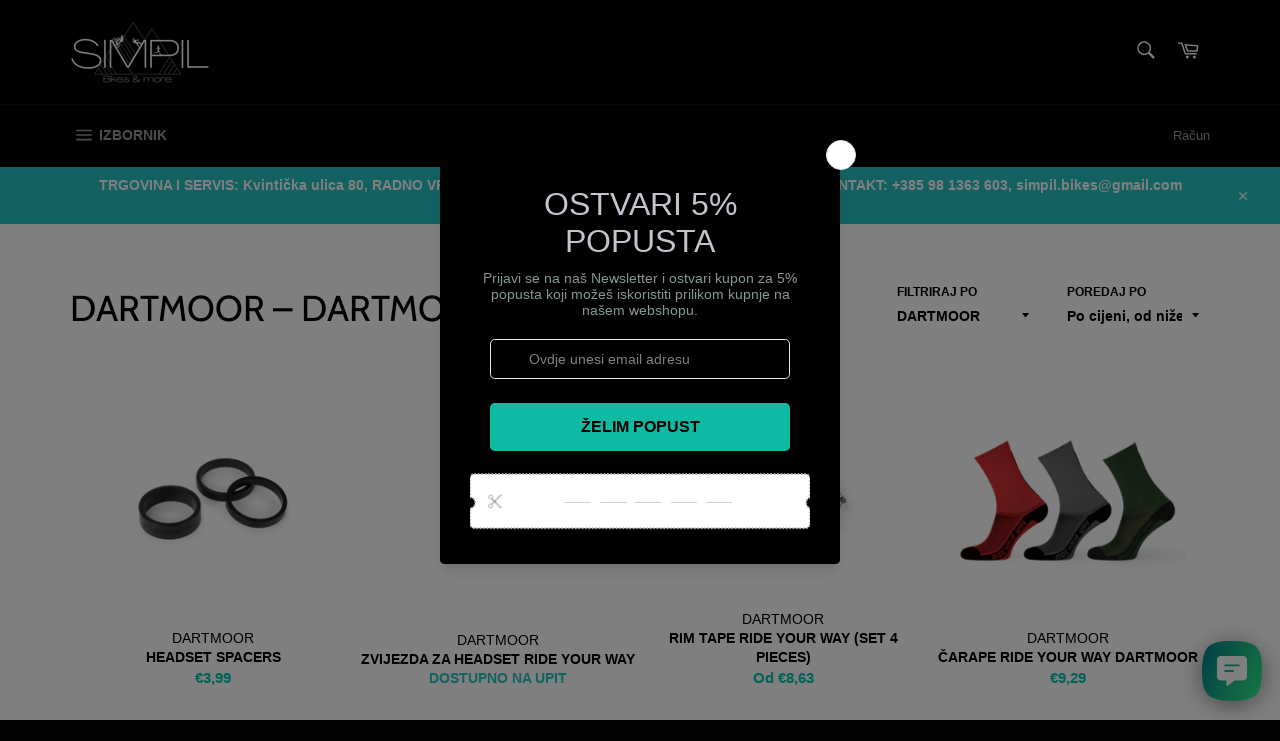

--- FILE ---
content_type: text/html; charset=utf-8
request_url: https://www.simpil-bikes.hr/collections/dartmoor/DARTMOOR
body_size: 72816
content:
<!doctype html>
<html class="no-js" lang="hr-HR">
<head>
<!-- starapps_core_start -->
<!-- This code is automatically managed by StarApps Studio -->
<!-- Please contact support@starapps.studio for any help -->
<!-- File location: snippets/starapps-core.liquid -->


    
<!-- starapps_core_end -->





  <meta charset="utf-8">
  <meta http-equiv="X-UA-Compatible" content="IE=edge,chrome=1">
  <meta name="viewport" content="width=device-width,initial-scale=1">
  <meta name="theme-color" content="#030303">

  
    <link rel="shortcut icon" href="//www.simpil-bikes.hr/cdn/shop/files/SIM_PIL_32x32.png?v=1615323184" type="image/png">
  

  <link rel="canonical" href="https://www.simpil-bikes.hr/collections/dartmoor/dartmoor">
  <title>
  DARTMOOR &ndash; Označeno s &quot;DARTMOOR&quot; &ndash; SIMPIL Bikes &amp; more
  </title>

  

  <!-- /snippets/social-meta-tags.liquid -->




<meta property="og:site_name" content="SIMPIL Bikes &amp; more">
<meta property="og:url" content="https://www.simpil-bikes.hr/collections/dartmoor/dartmoor">
<meta property="og:title" content="DARTMOOR">
<meta property="og:type" content="product.group">
<meta property="og:description" content="Trgovina, webshop, servis bicikala, najam bicikala. ">

<meta property="og:image" content="http://www.simpil-bikes.hr/cdn/shop/collections/Dartmoor_logo_1200x1200.png?v=1624536966">
<meta property="og:image:secure_url" content="https://www.simpil-bikes.hr/cdn/shop/collections/Dartmoor_logo_1200x1200.png?v=1624536966">


<meta name="twitter:card" content="summary_large_image">
<meta name="twitter:title" content="DARTMOOR">
<meta name="twitter:description" content="Trgovina, webshop, servis bicikala, najam bicikala. ">


  <script>
    document.documentElement.className = document.documentElement.className.replace('no-js', 'js');
  </script>

  <link href="//www.simpil-bikes.hr/cdn/shop/t/2/assets/theme.scss.css?v=163633210066370650851764142503" rel="stylesheet" type="text/css" media="all" />

  <script>
    window.theme = window.theme || {};

    theme.strings = {
      stockAvailable: "Dostupno: 1",
      addToCart: "Dodaj u košaricu",
      soldOut: "Dostupno na upit",
      unavailable: "Dostupno na upit",
      noStockAvailable: "Proizvod nije moguće dodati u košaricu jer ga nema u dovoljnoj količini na zalihama.",
      willNotShipUntil: "Neće se isporučiti do [date]",
      willBeInStockAfter: "Bit će na zalihama nakon [date]",
      totalCartDiscount: "Štediš [savings]",
      addressError: "Pogreška prilikom traženja te adrese",
      addressNoResults: "Nema rezultata za tu adresu",
      addressQueryLimit: "Premašili ste ograničenje upotrebe Google API-ja. Razmislite o nadogradnji na \u003ca href=\"https:\/\/developers.google.com\/maps\/premium\/usage-limits\"\u003etarifu Premium\u003c\/a\u003e .",
      authError: "Pojavio se problem prilikom provjere autentičnosti API ključa za Google karte.",
      slideNumber: "Slajd [slide_number], trenutni"
    };
  </script>

  <script src="//www.simpil-bikes.hr/cdn/shop/t/2/assets/lazysizes.min.js?v=56045284683979784691610921745" async="async"></script>

  

  <script src="//www.simpil-bikes.hr/cdn/shop/t/2/assets/vendor.js?v=59352919779726365461610921747" defer="defer"></script>

  

  <script src="//www.simpil-bikes.hr/cdn/shop/t/2/assets/theme.js?v=171366231195154451781610921746" defer="defer"></script>

  <!-- starapps_scripts_start -->
<!-- This code is automatically managed by StarApps Studio -->
<!-- Please contact support@starapps.studio for any help -->
<script type="text/javascript" src="https://bcdn.starapps.studio/apps/vtk/simpil-bikes-more/script-1611564389.js?shop=simpil-bikes-more.myshopify.com" async></script>
<!-- starapps_scripts_end -->
<script>window.performance && window.performance.mark && window.performance.mark('shopify.content_for_header.start');</script><meta name="google-site-verification" content="E3s5ydQZl4vVpUL3VIT8kcoKnXrL-pwSbpO_iNVaXQI">
<meta id="shopify-digital-wallet" name="shopify-digital-wallet" content="/53057421477/digital_wallets/dialog">
<link rel="alternate" type="application/atom+xml" title="Feed" href="/collections/dartmoor/DARTMOOR.atom" />
<link rel="next" href="/collections/dartmoor/DARTMOOR?page=2">
<link rel="alternate" type="application/json+oembed" href="https://www.simpil-bikes.hr/collections/dartmoor/dartmoor.oembed">
<script async="async" src="/checkouts/internal/preloads.js?locale=hr-HR"></script>
<script id="shopify-features" type="application/json">{"accessToken":"5146ba2ba35a6f4c2e360ad0c3733141","betas":["rich-media-storefront-analytics"],"domain":"www.simpil-bikes.hr","predictiveSearch":true,"shopId":53057421477,"locale":"hr"}</script>
<script>var Shopify = Shopify || {};
Shopify.shop = "simpil-bikes-more.myshopify.com";
Shopify.locale = "hr-HR";
Shopify.currency = {"active":"EUR","rate":"1.0"};
Shopify.country = "HR";
Shopify.theme = {"name":"Venture","id":118029746341,"schema_name":"Venture","schema_version":"12.2.1","theme_store_id":775,"role":"main"};
Shopify.theme.handle = "null";
Shopify.theme.style = {"id":null,"handle":null};
Shopify.cdnHost = "www.simpil-bikes.hr/cdn";
Shopify.routes = Shopify.routes || {};
Shopify.routes.root = "/";</script>
<script type="module">!function(o){(o.Shopify=o.Shopify||{}).modules=!0}(window);</script>
<script>!function(o){function n(){var o=[];function n(){o.push(Array.prototype.slice.apply(arguments))}return n.q=o,n}var t=o.Shopify=o.Shopify||{};t.loadFeatures=n(),t.autoloadFeatures=n()}(window);</script>
<script id="shop-js-analytics" type="application/json">{"pageType":"collection"}</script>
<script defer="defer" async type="module" src="//www.simpil-bikes.hr/cdn/shopifycloud/shop-js/modules/v2/client.init-shop-cart-sync_DgiR0FXy.hr-HR.esm.js"></script>
<script defer="defer" async type="module" src="//www.simpil-bikes.hr/cdn/shopifycloud/shop-js/modules/v2/chunk.common_BX2ej2d6.esm.js"></script>
<script defer="defer" async type="module" src="//www.simpil-bikes.hr/cdn/shopifycloud/shop-js/modules/v2/chunk.modal_Dz5utJ-L.esm.js"></script>
<script type="module">
  await import("//www.simpil-bikes.hr/cdn/shopifycloud/shop-js/modules/v2/client.init-shop-cart-sync_DgiR0FXy.hr-HR.esm.js");
await import("//www.simpil-bikes.hr/cdn/shopifycloud/shop-js/modules/v2/chunk.common_BX2ej2d6.esm.js");
await import("//www.simpil-bikes.hr/cdn/shopifycloud/shop-js/modules/v2/chunk.modal_Dz5utJ-L.esm.js");

  window.Shopify.SignInWithShop?.initShopCartSync?.({"fedCMEnabled":true,"windoidEnabled":true});

</script>
<script>(function() {
  var isLoaded = false;
  function asyncLoad() {
    if (isLoaded) return;
    isLoaded = true;
    var urls = ["https:\/\/instafeed.nfcube.com\/cdn\/5fa141858328bd49f289bf228045a56e.js?shop=simpil-bikes-more.myshopify.com","https:\/\/preorder.conversionbear.com\/widget\/widget.js?shop=simpil-bikes-more.myshopify.com","https:\/\/cdn.shopify.com\/s\/files\/1\/0184\/4255\/1360\/files\/whatsapp.v5.min.js?v=1656493607\u0026shop=simpil-bikes-more.myshopify.com","https:\/\/rio.pwztag.com\/rio.js?shop=simpil-bikes-more.myshopify.com","https:\/\/cdn.shopify.com\/s\/files\/1\/0530\/5742\/1477\/t\/2\/assets\/globo.swatch.init.js?shop=simpil-bikes-more.myshopify.com","https:\/\/cdn.s3.pop-convert.com\/pcjs.production.min.js?unique_id=simpil-bikes-more.myshopify.com\u0026shop=simpil-bikes-more.myshopify.com","https:\/\/script.pop-convert.com\/new-micro\/production.pc.min.js?unique_id=simpil-bikes-more.myshopify.com\u0026shop=simpil-bikes-more.myshopify.com"];
    for (var i = 0; i < urls.length; i++) {
      var s = document.createElement('script');
      s.type = 'text/javascript';
      s.async = true;
      s.src = urls[i];
      var x = document.getElementsByTagName('script')[0];
      x.parentNode.insertBefore(s, x);
    }
  };
  if(window.attachEvent) {
    window.attachEvent('onload', asyncLoad);
  } else {
    window.addEventListener('load', asyncLoad, false);
  }
})();</script>
<script id="__st">var __st={"a":53057421477,"offset":3600,"reqid":"28a2fd19-583f-48a7-a949-2b1854c9b02d-1769396449","pageurl":"www.simpil-bikes.hr\/collections\/dartmoor\/DARTMOOR","u":"e218d11dd7e9","p":"collection","rtyp":"collection","rid":271005941925};</script>
<script>window.ShopifyPaypalV4VisibilityTracking = true;</script>
<script id="captcha-bootstrap">!function(){'use strict';const t='contact',e='account',n='new_comment',o=[[t,t],['blogs',n],['comments',n],[t,'customer']],c=[[e,'customer_login'],[e,'guest_login'],[e,'recover_customer_password'],[e,'create_customer']],r=t=>t.map((([t,e])=>`form[action*='/${t}']:not([data-nocaptcha='true']) input[name='form_type'][value='${e}']`)).join(','),a=t=>()=>t?[...document.querySelectorAll(t)].map((t=>t.form)):[];function s(){const t=[...o],e=r(t);return a(e)}const i='password',u='form_key',d=['recaptcha-v3-token','g-recaptcha-response','h-captcha-response',i],f=()=>{try{return window.sessionStorage}catch{return}},m='__shopify_v',_=t=>t.elements[u];function p(t,e,n=!1){try{const o=window.sessionStorage,c=JSON.parse(o.getItem(e)),{data:r}=function(t){const{data:e,action:n}=t;return t[m]||n?{data:e,action:n}:{data:t,action:n}}(c);for(const[e,n]of Object.entries(r))t.elements[e]&&(t.elements[e].value=n);n&&o.removeItem(e)}catch(o){console.error('form repopulation failed',{error:o})}}const l='form_type',E='cptcha';function T(t){t.dataset[E]=!0}const w=window,h=w.document,L='Shopify',v='ce_forms',y='captcha';let A=!1;((t,e)=>{const n=(g='f06e6c50-85a8-45c8-87d0-21a2b65856fe',I='https://cdn.shopify.com/shopifycloud/storefront-forms-hcaptcha/ce_storefront_forms_captcha_hcaptcha.v1.5.2.iife.js',D={infoText:'Zaštićeno sustavom hCaptcha',privacyText:'Zaštita privatnosti',termsText:'Uvjeti'},(t,e,n)=>{const o=w[L][v],c=o.bindForm;if(c)return c(t,g,e,D).then(n);var r;o.q.push([[t,g,e,D],n]),r=I,A||(h.body.append(Object.assign(h.createElement('script'),{id:'captcha-provider',async:!0,src:r})),A=!0)});var g,I,D;w[L]=w[L]||{},w[L][v]=w[L][v]||{},w[L][v].q=[],w[L][y]=w[L][y]||{},w[L][y].protect=function(t,e){n(t,void 0,e),T(t)},Object.freeze(w[L][y]),function(t,e,n,w,h,L){const[v,y,A,g]=function(t,e,n){const i=e?o:[],u=t?c:[],d=[...i,...u],f=r(d),m=r(i),_=r(d.filter((([t,e])=>n.includes(e))));return[a(f),a(m),a(_),s()]}(w,h,L),I=t=>{const e=t.target;return e instanceof HTMLFormElement?e:e&&e.form},D=t=>v().includes(t);t.addEventListener('submit',(t=>{const e=I(t);if(!e)return;const n=D(e)&&!e.dataset.hcaptchaBound&&!e.dataset.recaptchaBound,o=_(e),c=g().includes(e)&&(!o||!o.value);(n||c)&&t.preventDefault(),c&&!n&&(function(t){try{if(!f())return;!function(t){const e=f();if(!e)return;const n=_(t);if(!n)return;const o=n.value;o&&e.removeItem(o)}(t);const e=Array.from(Array(32),(()=>Math.random().toString(36)[2])).join('');!function(t,e){_(t)||t.append(Object.assign(document.createElement('input'),{type:'hidden',name:u})),t.elements[u].value=e}(t,e),function(t,e){const n=f();if(!n)return;const o=[...t.querySelectorAll(`input[type='${i}']`)].map((({name:t})=>t)),c=[...d,...o],r={};for(const[a,s]of new FormData(t).entries())c.includes(a)||(r[a]=s);n.setItem(e,JSON.stringify({[m]:1,action:t.action,data:r}))}(t,e)}catch(e){console.error('failed to persist form',e)}}(e),e.submit())}));const S=(t,e)=>{t&&!t.dataset[E]&&(n(t,e.some((e=>e===t))),T(t))};for(const o of['focusin','change'])t.addEventListener(o,(t=>{const e=I(t);D(e)&&S(e,y())}));const B=e.get('form_key'),M=e.get(l),P=B&&M;t.addEventListener('DOMContentLoaded',(()=>{const t=y();if(P)for(const e of t)e.elements[l].value===M&&p(e,B);[...new Set([...A(),...v().filter((t=>'true'===t.dataset.shopifyCaptcha))])].forEach((e=>S(e,t)))}))}(h,new URLSearchParams(w.location.search),n,t,e,['guest_login'])})(!0,!0)}();</script>
<script integrity="sha256-4kQ18oKyAcykRKYeNunJcIwy7WH5gtpwJnB7kiuLZ1E=" data-source-attribution="shopify.loadfeatures" defer="defer" src="//www.simpil-bikes.hr/cdn/shopifycloud/storefront/assets/storefront/load_feature-a0a9edcb.js" crossorigin="anonymous"></script>
<script data-source-attribution="shopify.dynamic_checkout.dynamic.init">var Shopify=Shopify||{};Shopify.PaymentButton=Shopify.PaymentButton||{isStorefrontPortableWallets:!0,init:function(){window.Shopify.PaymentButton.init=function(){};var t=document.createElement("script");t.src="https://www.simpil-bikes.hr/cdn/shopifycloud/portable-wallets/latest/portable-wallets.hr.js",t.type="module",document.head.appendChild(t)}};
</script>
<script data-source-attribution="shopify.dynamic_checkout.buyer_consent">
  function portableWalletsHideBuyerConsent(e){var t=document.getElementById("shopify-buyer-consent"),n=document.getElementById("shopify-subscription-policy-button");t&&n&&(t.classList.add("hidden"),t.setAttribute("aria-hidden","true"),n.removeEventListener("click",e))}function portableWalletsShowBuyerConsent(e){var t=document.getElementById("shopify-buyer-consent"),n=document.getElementById("shopify-subscription-policy-button");t&&n&&(t.classList.remove("hidden"),t.removeAttribute("aria-hidden"),n.addEventListener("click",e))}window.Shopify?.PaymentButton&&(window.Shopify.PaymentButton.hideBuyerConsent=portableWalletsHideBuyerConsent,window.Shopify.PaymentButton.showBuyerConsent=portableWalletsShowBuyerConsent);
</script>
<script data-source-attribution="shopify.dynamic_checkout.cart.bootstrap">document.addEventListener("DOMContentLoaded",(function(){function t(){return document.querySelector("shopify-accelerated-checkout-cart, shopify-accelerated-checkout")}if(t())Shopify.PaymentButton.init();else{new MutationObserver((function(e,n){t()&&(Shopify.PaymentButton.init(),n.disconnect())})).observe(document.body,{childList:!0,subtree:!0})}}));
</script>

<script>window.performance && window.performance.mark && window.performance.mark('shopify.content_for_header.end');</script><meta name="format-detection" content="telephone=no">
<meta name="format-detection" content="date=no">
<meta name="format-detection" content="address=no"><script>
  document.getElementsByTagName('html')[0].classList.add('gsw-swatch-installed');
  window.Globo      = window.Globo || {};
  Globo.moneyFormat = "€{{amount_with_comma_separator}}";
  Globo.GloboMoneyFormat = "€{{amount_with_comma_separator}}";
  Globo.shopCurrency = "EUR";
  Globo.assetsUrl = "//www.simpil-bikes.hr/cdn/shop/t/2/assets/";
  Globo.filesUrl = "//www.simpil-bikes.hr/cdn/shop/files/";
  var GSCollection = GSCollection || {};
    var GloboSwatchConfig = {
        page: "collection",
        shop: {
        name: "SIMPIL Bikes &amp; more",
        url: "https://www.simpil-bikes.hr",
        domain: "simpil-bikes-more.myshopify.com",
        themeStoreId: "775",
        themeName: "Venture",
        themeVersion: "12.2.1",
        },
        cur_locale: "hr-HR",
        locale:"hr-HR",
            }
    GloboSwatchConfig.selectors = {
        priceCollectionSelector: window.priceCollectionSelector ? window.priceCollectionSelector : '.price, .product-price, .productitem--price, .product-item-price, p.color--primary-meta.m0.font-size--sm.line-height--4.wd--font-size--m.wd--line-height--4, p.color--primary-accent.m0.font-size--sm.line-height--4.wd--font-size--m.wd--line-height--4, .money-styling, .card__price, .product-card__price, .product__prices, .grid-product__price-wrap, .product-item--price, .grid-link__meta, .prod-price, .product-grid--price, .product-item__price, .product-list-item-price, .grid-product__price, .product_image_caption span, .price_wrapper',
        productThumbnailsImageSelector: window.productThumbnailsImageSelector ? window.productThumbnailsImageSelector : ['.swiper-thumbnails-main-container .swiper-slide','.product-gallery__thumbnail_item','.product-thumbs .product-single__thumbnails-item','.swiper-wrapper .swiper-slide','.gallery-thumbs [class*="gallery-thumbs__image-"]','.product-gallery__thumbnails .product-gallery__thumbnail','.thumbnails__thumbs .thumb--media-image','.product-area__thumbs__thumb','.thumb-slider-slides .product-single__thumbnails-item','.product-image-container .product_image','.product__thumbnail-list-inner .product__thumbnail-item','ul#ProductThumbs-product-template li','[data-product-single-media-wrapper]','[data-product-thumbs] .media__thumb','.product-single__thumbnail-item','.product-single__thumbnails .product-single__thumbnail','.product__media .product__media-item','.product-gallery--navigation .product-gallery--media-thumbnail','.thumbnails .product-thumbnail-wrap','.product-media--thumbs .product-media--thumb-container','.product-single__photo__nav__dots .slick-dots li','.gallery-navigation--scroller .product-gallery--media-thumbnail','.product__thumbnail-list .product__thumbnail-item','.thumbnails .thumbnail','.product__slides-navigation-container .product__slides-navigation','.productImgSlider-nav .product-single__media-thumb','slideshow-thumbnails [class*="slideshow-thumbnails-item"]','.product__thumbs--scroller .product__thumb-item','.product__thumbnails .md--up--flex--auto','.product-detail__thumbnails .product-detail__thumbnail','.media__thumb__wrapper .media__thumb','.thumbnails .image','.thumbs-holder .thumb','.product_thumbnail-list .product_thumbnail','.product-gallery__thumbnail-list .product-gallery__thumbnail','.product__thumbs .product__thumb-item','.product-media-nav .product-media-nav-item','.product-thumbnails .product-thumbnails__item','.product-page--grid .product-media--wrapper','.product-gallery__thumb-slides .product-single__thumbnails-item','.product__media-list .product__media-item:not(.is-active)','.product-gallery__media-list .product-gallery__media-list-item','.product-gallery-navigation__thumbnails .product-gallery__navigation-thumbnail','.thumbnail-list .thumbnail-list__item','.product__media-list .product__media-item','#product-images .product-image','#product-thumbnails .product-thumbnail','.main-product__media-thumbs-list .main-product__media-thumbs-item','.main-product__media-list .main-product__media-item','.product-thumbnail-list-item','.product-thumbnail-slider [data-name="slide"]','.product__media-item:not(.is-active)', '.product-gallery--media-thumbnail', '.product-single__thumbnails .swiper-slide', '.product-medias__thumbnail', '.thumbnail-list__item', '.product-single__thumbnails .product-single__thumbnails-item', '.thumbs .thumb', '.product-gallery .thumbnails .thumbnail', '.product-thumbnails .product-thumbnail', '.product__thumbnails .product-flickity__slides .nine-twelfths.md--up--one-whole', '#thumblist .thumb_item', '#ProductThumbs-product-template li', '#product-image-thumbnails li', '.product-gallery--navigation .product-gallery--thumbnail-trigger', '#product-thumbnails li', '.productimages .thumbs ul li', '#product-photos .thumbnails a', '.product-single__thumbnails .product-single__thumbnail-item', '.product-single__thumbnails .thumbnail-wrapper.grid__item', '.product-photo-thumbs .grid-item', '#product-thumbnails-product-template .thumbnails .thumbnail-gallery-item', '.product__slideshow--nav img', '.product__thumbs--beside .product__thumb-item', '.product-thumbnails .product-slideshow-pagination-item', '.productThumbs li', '.product_slider .flex-control-thumbs li', '#product-photos .thumb_product', '.product-images .product-thumbnails img', '.Product__SlideshowNavScroller .Product__SlideshowNavImage', '#image-block .flex-control-thumbs li', '.product-detail .gallery .thumbnails a', '.product__thumbnails .product__thumbnail', '.product_gallery_nav .gallery-cell', '.product-single__photo .slick-dots li', 'ul#ProductThumbs li.grid__item', 'html.product .secondary-images .secondary-image', '#product-area .pager .wrap.thumb', '.product-single__thumbnails .product-single__media-wrapper'],
        singleOptionSelector: window.singleOptionSelector ? window.singleOptionSelector : '.option-selectors,.wetheme-dropdown__select,.single-option-selector, select[data-single-option-selector], .pretty-select select:not(.replaced), .select-wrapper select, .selector-wrapper:not(.has-pretty-select) select, .product-form__select .form__input--select',
        selectOptionDetail: window.selectOptionDetail ? window.selectOptionDetail : '.options-selection__select-wrapper,.ProductForm__Option,product-options-root,product-variant-selector,.product-form__controls-group--options,.option-selector,.product__swatches,.pf-option-swatches,.option-values,.option-header,.product-variant-picker-block,.product-details__option-wrapper,.product-options,.tt-swatches-container,.form-options,product-variants,.selectorVariants,.variants:not(.product-form),.product__variants__wrap,.g-variant-selector,.swatches,.pf-variant-radio,.radio-wrapper,.gf_variants-wrapper,.product-form--variants,variant-radios,.vario-variant-wrapper,#nt_variations,variant-selects,.pf-variant-select,.pf-variant-label,.product-single__swatches,.select:not(.number),.product-form__controls-group-options,.product-form-option,.swatches-type-products,.form-field.form-options,.swatch,form select[name="id"],.tt-product-head__options,.variant-wrapper,.swatches-wrapper,.swatches__container,.product-form__controls-group:nth-child(1):not(.product-form__controls-group--submit),.product-swatches,#product-options .product-swatches, form#AddToCartForm > .swatch, .product-form--alt .form-field.form-options, .materialize-select, .product-form__select, .product-single__meta .radio-wrapper.product-form__item, .product__form-wrapper .product-form__item:not(.product-form__quantity-selector),.product-form .product-form__item:not(.product-form__quantity-selector,.product-form__item--quantity,.product-form__item--submit), .variations .product-attribute, .product-details-wrapper .inline-field-wrapper, .product-single__form .variant-wrapper, .product__info .product__form .product__variants .form__control, .variant-group .variant-group-multiple, .card__section form[action="/cart/add"] .product-form__variants,.yv-main-product-detail .product-option-selector, .f-product-single__block--variant_picker, .js-enabled.product__option[data-product-option], product-selector.main-product__selector, .product__form-container .product__variants-select, .product-single__box__block--variant_picker, .product-form-grid.product-form-grid-select .select-header, .product-form-grid.product-form-grid-select .select-wrapper, .product-form__variants .product-form__option, .product__details .product__controls-group .product__option, .product-info__variant-picker',
        btnValidationAddtocart: window.btnValidationAddtocart ? window.btnValidationAddtocart : '#shopify_add_to_cart,.product-form .btn-cart,.js-product-button-add-to-cart,.shopify-product-form .btn-addtocart,#product-add-to-cart,.shopify-product-form .add_to_cart,.product-details__add-to-cart-button,.shopify-product-form .product-submit,.product-form__cart-buttons,.shopify-product-form input[type="submit"],.js-product-form button[type="submit"],form.product-purchase-form button[type="submit"],#addToCart,#AddToCart,[data-btn-type="add-to-cart"],.default-cart-button__button,.shopify-product-form button[data-add-to-cart],form[data-product-form] .add-to-cart-btn,.product__submit__add,.product-form .add-to-cart-button,.product-form__cart-submit,.shopify-product-form button[data-product-add],#AddToCart--product-template,.product-buy-buttons--cta,.product-form__add-btn,form[data-type="add-to-cart-form"] .product__add-to-cart,.productForm .productForm-submit,.ProductForm__AddToCart,.shopify-product-form .btn--add-to-cart,.ajax-product-form button[data-add-to-cart],.shopify-product-form .product__submit__add,form[data-product-form] .add-to-cart,.product-form .product__submit__add,.shopify-product-form button[type="submit"][data-add-button],.product-form .product-form__add-button,.product-form__submit,.product-single__form .add-to-cart,form#AddToCartForm button#AddToCart,form.shopify-product-form button.add-to-cart,form[action*="/cart/add"] [name="add"],form[action*="/cart/add"] button#AddToCartDesk, form[data-product-form] button[data-product-add], .product-form--atc-button[data-product-atc], .globo-validationForm, button.single_add_to_cart_button, input#AddToCart-product-template, button[data-action="add-to-cart"], .product-details-wrapper .add-to-cart input, form.product-menu-form .product-menu-button[data-product-menu-button-atc], .product-add input#AddToCart, #product-content #add-to-cart #addToCart, .product-form-submit-wrap .add-to-cart-button, .productForm-block .productForm-submit, .btn-wrapper-c .add, .product-submit input.add-to-cart, .form-element-quantity-submit .form-element-submit-button, .quantity-submit-row__submit input, form#AddToCartForm .product-add input#addToCart, .product__form .product__add-to-cart, #product-description form .product-add .add, .product-add input.button.product-add-available, .globo__validation-default, #product-area .product-details-wrapper .options .selector-wrapper .submit,.Sd_addProduct.add_to_cart,form.product_form .product-add input.AddtoCart, form.js-product-form-quickshop .product-form__buttons input.ajax-submit, form.product-form .product-add-to-cart button.product-button.tw-btn, button[data-pf-type="ProductATC"], form.shopify-product-form buy-buttons.buy-buttons button.button',
        parentSelectorSwatchCollection: window.parentSelectorSwatchCollection ? window.parentSelectorSwatchCollection : '.parentSelectorSwatchCollection',
        imageSelectorCollection: window.imageSelectorCollection ? window.imageSelectorCollection : 'img',
        productForm: window.productForm ? window.productForm : '.product-form--container,.add-to-cart-form,form.productForm,.nt_cart_form,form.product-form-wrapper,form.product-purchase-form,form.product__form,form.js-product-form,form.ProductForm,form[data-product-form],form.product-buy-buttons--form,form.product__form-container,form.product__form-buttons,product-form.product-form form,form.buy-buttons__form,.main-product__form-form,#product-form-installment,#AddToCartForm,.shopify-product-form,.product_form_classes,form[data-type="add-to-cart-form"],.ajax-product-form,form.product-form,form.product_form,form.gPreorderForm,.product-single__form,.shopify-product-form,#shopify-section-product-template form[action*="/cart/add"],.ga-products-table li.ga-product,.pf-product-form,form.f8pr.cart-initialized',
        productCollectionItem: window.productCollectionItem ? window.productCollectionItem : '.card > .card__content .card__information,.collection-product-card,.sf__pcard,.product-item__content,.products .product-col,.pr_list_item,.pr_grid_item,product-item,.product-wrap,.tt-layout-product-item .tt-product,.products-grid .grid-item,.product-grid .indiv-product,.collection-page__product-list .product-item,.product-list [data-product-item],.product-list .product-block,.collection-products .collection-product,.collection__grid-loop .product-index,.product-thumbnail[data-product-thumbnail],.filters-results .product-list .card,.product-loop .product-index,#main-collection-product-grid .product-index,.collection-container .product,.featured-collection .product,.collection__grid-item,.collection-product,[data-product-grid-item],.product-grid-item.product-grid-item--featured,.collection__products .product-grid-item,.featured-collection__wrapper .grid__item,.collection-alternating-product,.product-list-item,.product-grid .grid__item,collection-product-grid [class*="column"],.collection-filters .product-grid-item,.product-grid .product-item,.featured-collection__content .featured-collection__item,.collection-grid .grid-item.grid-product,#CollectionProductGrid .collection-list li,.collection__products .product-item,.collection__products .product-item,#main-collection-product-grid .product-loop__item,.product-loop .product-loop__item,.products #ajaxSection c:not(.card-price),#main-collection-products .product,.grid.gap-theme > li,.mainCollectionProductGrid .grid .block-product,.collection-grid-main .items-start > .block,.collection-list-products .grid__item .grid-product__wrapper,.s-collection__products .c-product-item,.products-grid .product,[data-section-type="collection"] .group.block,.blocklayout .block.product,.sf__pcard,.product-grid .product-block,.product-list .product-block .product-block__inner,.grid__item .grid-view-item,.collection.grid .product-item .product-item__wrapper,.collection--body--grid .product--root,.o-layout__item .product-card,.productgrid--items .productgrid--item .productitem,.box__collection,.collection-page__product,.collection-grid__row .product-block .product-block__inner,.ProductList .Grid__Cell .ProductItem .ProductItem__Wrapper,.items .item .item__inner,.grid-flex .product-block,.product-loop .product,.collection__products .product-tile,.product-list .product-item,.grid__item .grid-product__content,.product-grid .grid-item .grid-item__content,.collection .product-item,.product-grid .grid__item .indiv-product,.collection__grid .product-card .product-card-info,.collection-list .block,.collection__products .product-item,.product--root[data-product-view=grid],.grid__wrapper .product-loop__item,.collection__list-item,.grid__item.grid__item--collection-template,.product-recommendations__inner .grid__item, #CollectionSection .grid-uniform .grid-item, #shopify-section-collection-template .product-item, #shopify-section-collection-template .grid__item, .collections__products .featured-collections__item,#product-grid .grid__item, .template-collection .grid--uniform .grid__item,.collection-grid-section:not(.shopify-section),.spf-product-card,.product-grid-item,ul#main-collection-product-grid li.grid__item .card-wrapper,.yv-products-list .yv-product-card,.product-facet__product .product-list__inner .product-item .product-item__info, .l4cl li.w33, .Grid .Grid__Item .ProductCard .ProductCard__Inner, #product-grid .product-card, .grid--view-items .grid__item .grid-view-item, .card-list__column .card--reveal, .collection__products .product-item .product-item__inner, #js-product-ajax .js-col .product-card, .sf__product-listing .sf__col-item .sf__pcard, #ProductGridContainer ul#product-grid>li, #collection-products .product .product-border, .CollectionGrid .grid--view-items .product-item-block .product-card, collection-grid.collection-grid-main .grid product-card.block, grid#ajaxSection>c, .collection__products .product-grid-item .product-grid-item__inner, .product-grid-border-fix .site-box .site-box-content, .content-wrapper--collection .container>.thumbnail.column, ul.grid .type-product-grid-item, #ProductGridContainer ul#product-grid li.grid-item .card-product, .content-wrapper .container>.thumbnail.column,#facets-results .relative [data-parallax-element] [data-media-item] .group, .collection-page__loop .collection-page__product .product-loop-element, .collection .products > .product, reveal-items .product-list product-card.product-card, .productListing .product .card-information',
        productCollectionHref: window.productCollectionHref ? window.productCollectionHref : '.product-block .image a.image-inner[href*="/products/"],a.product-block__link[href*="/products/"],a.indiv-product__link[href*="/products/"],a.thumbnail__link[href*="/products/"],a.product-item__link[href*="/products/"],a.product-card__link[href*="/products/"],a.product-card-link[href*="/products/"],a.product-block__image__link[href*="/products/"],a.stretched-link[href*="/products/"],a.grid-product__link[href*="/products/"],a.product-grid-item--link[href*="/products/"],#CollectionLoop a.product-link[href*="/products/"],a.product__link[href*="/products/"],a.full-unstyled-link:not(.card__inner a.full-unstyled-link)[href*="/products/"],a.grid-item__link[href*="/products/"],a.grid-product__link[href*="/products/"],a.boost-pfs-filter-product-item-image-link[href*="/products/"],a.yv-product-title[href*="/products/"],a.product-item-meta__title[href*="/products/"],a.ProductItem__ImageWrapper[href*="/products/"],.product-grid--title a[href*="/products/"], .link-btn a.overlay-tertiary[href*="/products/"], .ProductCard__ImageWrapper a.Ratio[href*="/products/"], .product-block__title-price a.title[href*="/products/"], .collection--body--grid .product--root > a[href*="/products/"], .h4.spf-product-card__title a[href*="/products/"], a[data-grid-link][href*="/products/"], a.grid-view-item__link[href*="/products/"], a.product-thumbnail__title[href*="/products/"], .card-list__column .card--reveal a.card__wrapper[href*="/products/"], h3.product--item-title a[href*="/products/"], #main-collection-product-grid .product-index .product-info a[href*="/products/"], .fs-product-card-title a[href*="/products/"], .product-card__info a.product-card__name[href*="/products/"], .sf__pcard a.sf__pcard-name[href*="/products/"], #ProductGridContainer ul#product-grid a.prod-th[href*="/products/"], .collection-products a.collection-product[data-action="show-product"][href*="/products/"], h3.card__title a.card__link[href*="/products/"], h3.product-item__title a[href*="/products/"], .product-loop__info-wrapper .product-loop__title a[href*="/products/"], #main-collection-product-grid .product-loop__item>a[href*="/products/"], .product-details .product-title h4 a[href*="/products/"], .product-card-info a.product-card-title[href*="/products/"], .product-card__container a.product-card__heading[href*="/products/"], #main-collection-products figure.product_thumbnail a[href*="/products/"], .product-item--info a.item__link-title.product-card__link-title[href*="/products/"], figure.product-card-figure a.product-card-overlay[href*="/products/"], .block.product a.img-link[href*="/products/"], .product-item a.product-item__image-wrapper[href*="/products/"], product-card.block a.block[href*="/products/"], .product-details .title-wrap h3.title a[href*="/products/"], .product .cards .card-image a[href*="/products/"], .product-grid-item__inner a.product-grid-item__title[href*="/products/"], .product-tile > a.block[href*="/products/"], .product-grid-border-fix .site-box .site-box-content a.product-item[href*="/products/"], .product-item__media a.product-item__image-link[href*="/products/"], .product-list-item a.product-list-item-overlay-link[href*="/products/"], .content-wrapper--collection .container>.thumbnail.column>a[href*="/products/"], .product-list-item-thumbnail>a[href*="/products/"], h2.productitem--title a[href*="/products/"], .product-block__title a.product-block__title-link[href*="/products/"], .product-item__text a.product-item__title[href*="/products/"], #main-collection-product-grid a.js-product-details-link[href*="/products/"], .type-product-grid-item a.increase-target[href*="/products/"], .card-info h3.card-heading a[href*="/products/"], .type-product-grid-item a.block[href*="/products/"], #facets-results [data-parallax-element] [data-media-item] a[href*="/products/"], .collection-page__loop .collection-page__product .product-loop-element .product-loop_title a.p-link--no-accent[href*="/products/"], .collection .products .product a.inner[href*="/products/"], h3.product-card-title a[href*="/products/"], .product-grid-item a.increase-target[href*="/products/"], .collection-list a.list-container[href*="/products/"], .product-card__title a[href*="/products/"], .filters-adjacent.collection-listing .product-info a.product-link[href*="/products/"], .card-information a.card-title[href*="/products/"]'
    }
    
</script>
<style>
  /* data from database *//* Collection page */.swatches-globo .swatch--gl li .globo-style--button{border-color: #000000; color: #0a0a0a; background-color: #ffffff;}.swatches-globo .swatch--gl li .globo-style--button:hover{border-color: #000000; color: #ffffff; background-color: #000000;}.swatches-globo .ul-swatches-list li.swatches-options input:checked + .globo-style--button{border-color: #000000; color: #ffffff; background-color: #000000;}.swatches-globo .swatch--gl li .globo-border-color-swatch:not(.globo-border-style-none){border-color: #9b9b9b;}.swatches-globo .swatch--gl li .globo-border-color-swatch:not(.globo-border-style-none):hover{border-color: #58468c;}.swatches-globo .ul-swatches-list li.swatches-options input:checked + label.globo-border-color-swatch:not(.globo-border-style-none){border-color: #58468c;}/* Product Detail Page */ .globo-swatch-product-detail .swatch--gl li .globo-style--button{border-color: #000000; color: #000000; background-color: #FFFFFF;}.globo-swatch-product-detail .swatch--gl li .globo-style--button:hover{border-color: #000000; color: #ffffff; background-color: #7ed321;}.globo-swatch-product-detail ul.value li.select-option input:checked + .globo-style--button{border-color: #000000; color: #ffffff; background-color: #000000;}.globo-swatch-product-detail .swatch--gl li .globo-border-color-swatch:not(.globo-detail-border-style-none){border-color: #9b9b9b;}.globo-swatch-product-detail .swatch--gl li .globo-border-color-swatch:not(.globo-detail-border-style-none):hover{border-color: #58468c;}.globo-swatch-product-detail ul.value li.select-option input:checked + label.globo-border-color-swatch:not(.globo-detail-border-style-none){border-color: #58468c;}
</style>
<script src=//www.simpil-bikes.hr/cdn/shop/t/2/assets/globo.swatch.data.min.js?v=137352600170825560131676793559 ></script>
<script id="globoSwatchProductDetail" type="template/html">
{% if configs.image_width != blank %}
{% assign image_size_default = configs.image_width | append: "x" | append: configs.image_height %}
{% assign image_size = image_size_default %}
{% else %}
{% assign image_size = "150x" %}
{% endif %}

{% assign multiple_languages = false %}
{% if configs.cur_locale != configs.locale %}
{% assign multiple_languages = true %}
{% endif %}

{% assign variant_size = product.variants | size %}
{% if configs.show_one_variant %}
{% assign allow_show_one = 0 %}
{% else %}
{% assign allow_show_one = 1 %}
{% endif %}
{% if variant_size > allow_show_one %}

{% assign swatch_shape = configs.style_product_page_swatch.swatch_shape %}
{% if swatch_shape == "circle" %}
{% assign class_swatch_shape = "globo-detail-style-circle" %}
{% elsif swatch_shape == "square" %}
{% assign class_swatch_shape = "globo-detail-style-square" %}
{% endif %}

{% assign swatch_size = configs.style_product_page_swatch.swatch_size %}
{% if swatch_size == "small" %}
{% assign class_swatch_size = "globo-detail-size-small" %}
{% elsif swatch_size == "medium" %}
{% assign class_swatch_size = "globo-detail-size-medium" %}
{% elsif swatch_size == "large" %}
{% assign class_swatch_size = "globo-detail-size-large" %}
{% elsif swatch_size == "big" %}
{% assign class_swatch_size = "globo-detail-size-big" %}
{% elsif swatch_size == "huge" %}
{% assign class_swatch_size = "globo-detail-size-huge" %}
{% endif %}

{% assign border_style = configs.style_product_page_swatch.border_style %}
{% if border_style == "none" %}
{% assign class_border_style = "globo-detail-border-style-none" %}
{% elsif border_style == "single" %}
{% assign class_border_style = "globo-detail-border-style-single" %}
{% elsif border_style == "double" %}
{% assign class_border_style = "globo-detail-border-style-double" %}
{% endif %}

{% assign hover_effects = configs.style_product_page_swatch.hover_effects.background %}
{% if hover_effects == "no effect" %}
{% assign class_hover_effects = "globo-detail-hover-effects-none" %}
{% elsif hover_effects == "add glow" %}
{% assign class_hover_effects = "globo-detail-border-effects-glow" %}
{% elsif hover_effects == "add shadow" %}
{% assign class_hover_effects = "globo-detail-border-effects-shadow" %}
{% endif %}

{% assign hover_effects_zoom = configs.style_product_page_swatch.hover_effects.zoom_image %}
{% if hover_effects_zoom == "zoom" %}
{% assign class_hover_effects_zoom = "globo-detail-hover-effects-zoom" %}
{% endif %}

{% assign size_change = configs.style_product_page_swatch.hover_effects.size_change %}
{% if size_change == "reduce size" %}
{% assign class_size_change = "globo-detail-hover-size_change-reduce" %}
{% elsif size_change == "increase size" %}
{% assign class_size_change = "globo-detail-hover-size_change-increase" %}
{% endif %}

{% assign button_corner = configs.style_product_page_button.button_corner %}
{% if button_corner == "rounded" %}
{% assign class_button_corner = "globo-detail-button-style-rounded" %}
{% elsif button_corner == "pill" %}
{% assign class_button_corner = "globo-detail-button-style-pill" %}
{% endif %}

{% assign button_size = configs.style_product_page_button.button_size %}
{% if button_size == "small" %}
{% assign class_button_size = "globo-detail-button-size-small" %}
{% elsif button_size == "medium" %}
{% assign class_button_size = "globo-detail-button-size-medium" %}
{% elsif button_size == "large" %}
{% assign class_button_size = "globo-detail-button-size-large" %}
{% endif %}

{% assign text_style = configs.style_product_page_button.text_style %}
{% if text_style == "lowercase" %}
{% assign class_text_style = "globo-detail-text-style-lowercase" %}
{% elsif text_style == "uppercase" %}
{% assign class_text_style = "globo-detail-text-style-uppercase" %}
{% endif %}

{% assign hover_effects_button = configs.style_product_page_button.hover_effects.background %}
{% if hover_effects_button == "add glow" %}
{% assign class_hover_effects_button = "globo-detail-button-effects-glow" %}
{% elsif hover_effects_button == "add shadow" %}
{% assign class_hover_effects_button = "globo-detail-button-effects-shadow" %}
{% endif %}

{% assign stylesoldout = configs.styleSoldout %}
{% if stylesoldout == "hide" %}
{% assign class_stylesoldout = "globo-sold-out-hide" %}
{% elsif stylesoldout == "opacity" %}
{% assign class_stylesoldout = "globo-sold-out-opacity" %}
{% elsif stylesoldout == "cross out" %}
{% assign class_stylesoldout = "globo-sold-out-cross-out" %}
{% elsif stylesoldout == "default" %}
{% assign class_stylesoldout = "globo-sold-out-default" %}
{% endif %}

{% assign alignContent = configs.align_content %}
{% if alignContent == "left" %}
{% assign class_alignContent = "globo-align-content-left" %}
{% elsif alignContent == "center" %}
{% assign class_alignContent = "globo-align-content-center" %}
{% elsif alignContent == "right" %}
{% assign class_alignContent = "globo-align-content-right" %}
{% endif %}

{% assign enableTooltip = configs.enableTooltip | default: true, allow_false: true %}

{% assign first_available_variant = false %}
{% for variant in product.variants %}
{% if first_available_variant == true and variant.available %}{% assign first_available_variant = variant %}{% endif %}
{% endfor %}
{% unless first_available_variant %}{% assign first_available_variant = product.variants[0] %}{% endunless %}
<div class="{{ class_alignContent }}">
  <div class="globo-product-swatch-price" style="display: none;">
    <span class="gsw-product_price-container">
      <span class="globo-cs-product_price">{{first_available_variant.price | money }}</span>
      <span class="globo-cs-product_oldprice">{% if first_available_variant.compare_at_price > first_available_variant.price %}{{first_available_variant.compare_at_price | money }}{% endif %}</span>
    </span>
  </div>
  <ul class="globo-swatch-detail-lists-price" style="display: none;">
    {% for variant in product.variants %}
    <li data-value="{{ variant.id }}"><span class="gw-li-price">{{ variant.price | money }}</span> {% if variant.compare_at_price > variant.price %}<span class="gw-li-compareprice">{{ variant.compare_at_price | money }}</span>{% endif %}</li>
    {% endfor %}
  </ul>
  <div class="globo-swatch-list">
    {%- unless has_only_default_variant -%}
    {%- for option in options_with_values -%}
      {% assign option_index = forloop.index0 %}
      {% assign option_index_name = "option" | append: forloop.index %}
      {% assign displayStyle = configs.displayStyles[option.name] %}
      {% assign sortOption = configs.listOrderOptions[option.name] %}
      <div class="swatch--gl clearfix" data-option-index="{{ option_index }}" {% if configs.sortOption %}data-order="{{ sortOption }}"{% endif %}>
        {% if displayStyle == 1 %}
          <legend class="name-option" data-name="{{ option.name }}">{{ option.name }}<span class="name-variant"></span></legend>
          <ul class="value g-variant-color-detail">
            {%- for value in option.values -%}
            {%- assign variant_for_value = false -%}
            {%- assign available = false -%}
            {%- for variant in product.variants -%}
              {%- if variant[option_index_name] == value -%}
                {%- assign variant_for_value = variant -%}
                {%- if variant.available -%}
                  {%- assign available = true -%}
                {%- endif -%}
                {%- break -%}
              {%- endif -%}
            {%- endfor -%}
            {% assign option_value = option.name | append: "-" | append: value %}
            <li class="select-option {{ class_stylesoldout }} {% if available %}available{% else %}globo-out-of-stock{% endif %}"  data-value="{{ value | escape }}">
              <input id="swatch-detail-{{ variant_for_value.id }}-{{ option.position }}-{{ option_index }}" data-variantId="{{ variant_for_value.id }}" type="radio" name="option-globo-{{ option_index }}" value="{{ value | escape }}" {% if configs.enableMandatory == false %}{% if curVariant[option_index_name] == value %} checked{% endif %}{% else %}required{% endif %} />
              <label title="{{ value }}" for="swatch-detail-{{ variant_for_value.id }}-{{ option.position }}-{{ option_index }}"
              class="swatch-anchor swatch-other
                      {% if configs.displaySelectType[option_value] == 3 or configs.displaySelectType[option_value] == 4 %}{{ class_hover_effects_zoom }}{% endif %}
                      {% if configs.displaySelectType[option_value] >= 1 and configs.displaySelectType[option_value] <= 4 %}{% if configs.displayColors[option_value] or configs.displayColorsImage[option_value] %}globo-border-color-swatch {{ class_swatch_shape }} {{ class_swatch_size }} {{ class_border_style }} {{ class_hover_effects }} {{ class_size_change }}{% else %} globo-style--button {{ class_button_corner }} {{ class_button_size }} {{ class_text_style }} {{ class_hover_effects_button }}{% endif %}
                      {% endif %}"
              style="display: block;
                      {% if configs.displayColors[option_value] %}background-color: {{ configs.displayColors[option_value] }}; font-size: 0;
                      {% if configs.displaySelectType[option_value] == 2 %}{% if configs.displayColors2[option_value] %}background: linear-gradient( -45deg, {{ configs.displayColors2[option_value] }} 50%, {{ configs.displayColors[option_value] }} 50% );{% endif %}{% endif %}{% endif %}
                      {% if configs.displaySelectType[option_value] == 3 or configs.displaySelectType[option_value] == 4 %}{% if configs.displayColorsImage[option_value] or configs.displayColorsImageUrl[option_value] %}font-size: 0; background-size: cover; background-position: center; background-repeat: no-repeat;{% endif %}{% endif %}
                      {% if configs.displaySelectType[option_value] == 3 %}{% if configs.displayColorsImage[option_value] %}background-image: url(
                        
                        {% if swatch_size == "small" %}
                        {% if configs.displayColorsImage[option_value] contains "http" %}
                        {{ configs.displayColorsImage[option_value] | img_url: "28x" | replace: "\"", "" }}
                        {% else %}
                        {{ configs.displayColorsImage[option_value] | asset_url  | img_url: "28x" | replace: "\"", "" }}
                        {% endif %}
                        {% elsif swatch_size == "medium" %}
                        {% if configs.displayColorsImage[option_value] contains "http" %}
                        {{ configs.displayColorsImage[option_value]  | img_url: "35x" | replace: "\"", "" }}
                        {% else %}
                        {{ configs.displayColorsImage[option_value] | asset_url  | img_url: "35x" | replace: "\"", "" }}
                        {% endif %}
                        {% elsif swatch_size == "large" %}
                        {% if configs.displayColorsImage[option_value] contains "http" %}
                        {{ configs.displayColorsImage[option_value]  | img_url: "50x" | replace: "\"", "" }}
                        {% else %}
                        {{ configs.displayColorsImage[option_value] | asset_url  | img_url: "50x" | replace: "\"", "" }}
                        {% endif %}
                        {% elsif swatch_size == "big" %}
                        {% if configs.displayColorsImage[option_value] contains "http" %}
                        {{ configs.displayColorsImage[option_value]  | img_url: "80x" | replace: "\"", "" }}
                        {% else %}
                        {{ configs.displayColorsImage[option_value] | asset_url  | img_url: "80x" | replace: "\"", "" }}
                        {% endif %}
                        {% else %}
                        {% if configs.displayColorsImage[option_value] contains "http" %}
                        {{ configs.displayColorsImage[option_value] | img_url: "120x" | replace: "\"", "" }}
                        {% else %}
                        {{ configs.displayColorsImage[option_value] | asset_url  | img_url: "120x" | replace: "\"", "" }}
                        {% endif %}
                        {% endif %});
                        
                        {% endif %}{% endif %}
                      {% if configs.displaySelectType[option_value] == 4 %}{% if configs.displayColorsImageUrl[option_value] %}background-image: url(

                        {% if swatch_size == "small" %}
                        {% if configs.displayColorsImageUrl[option_value] contains "http" %}
                        {{ configs.displayColorsImageUrl[option_value] | img_url: "28x" | replace: "\"", "" }}
                        {% else %}
                        {{ configs.displayColorsImageUrl[option_value] | asset_url  | img_url: "28x" | replace: "\"", "" }}
                        {% endif %}
                        {% elsif swatch_size == "medium" %}
                        {% if configs.displayColorsImageUrl[option_value] contains "http" %}
                        {{ configs.displayColorsImageUrl[option_value]  | img_url: "35x" | replace: "\"", "" }}
                        {% else %}
                        {{ configs.displayColorsImageUrl[option_value] | asset_url  | img_url: "35x" | replace: "\"", "" }}
                        {% endif %}
                        {% elsif swatch_size == "large" %}
                        {% if configs.displayColorsImageUrl[option_value] contains "http" %}
                        {{ configs.displayColorsImageUrl[option_value]  | img_url: "50x" | replace: "\"", "" }}
                        {% else %}
                        {{ configs.displayColorsImageUrl[option_value] | asset_url  | img_url: "50x" | replace: "\"", "" }}
                        {% endif %}
                        {% elsif swatch_size == "big" %}
                        {% if configs.displayColorsImageUrl[option_value] contains "http" %}
                        {{ configs.displayColorsImageUrl[option_value]  | img_url: "80x" | replace: "\"", "" }}
                        {% else %}
                        {{ configs.displayColorsImageUrl[option_value] | asset_url  | img_url: "80x" | replace: "\"", "" }}
                        {% endif %}
                        {% else %}
                        {% if configs.displayColorsImageUrl[option_value] contains "http" %}
                        {{ configs.displayColorsImageUrl[option_value] | img_url: "120x" | replace: "\"", "" }}
                        {% else %}
                        {{ configs.displayColorsImageUrl[option_value] | asset_url  | img_url: "120x" | replace: "\"", "" }}
                        {% endif %}
                        {% endif%});{% endif %}{% endif %}"
                    data-option-value="{{configs.displaySelectType[option_value]}}">
                {% if enableTooltip %}
                <span class="attr-title-hover">{{ value | escape }}</span>
                {% endif %}
                {{ value }}
              </label>
            </li>
            {%- endfor -%}
          </ul>
        {% elsif displayStyle == 2 %}
          <legend class="name-option" data-name="{{ option.name }}">{{ option.name }}<span class="name-variant"></span></legend>
          <ul class="value g-variant-color-detail">
            {%- for value in option.values -%}
            {%- assign variant_for_value = false -%}
            {%- assign available = false -%}
            {%- for variant in product.variants -%}
              {%- if variant[option_index_name] == value -%}
                {%- assign variant_for_value = variant -%}
                {%- if variant.available -%}
                  {%- assign available = true -%}
                {%- endif -%}
                {%- break -%}
              {%- endif -%}
            {%- endfor -%}
            <li class="select-option {{ class_stylesoldout }} {% if available %}available{% else %}globo-out-of-stock{% endif %}" data-value="{{ value | escape }}">
              <input id="swatch-detail-{{ variant_for_value.id }}-{{ option.position }}-{{ option_index }}" data-variantId="{{ variant_for_value.id }}" type="radio" name="option-globo-{{ option_index }}" value="{{ value | escape }}" {% if configs.enableMandatory == false %}{% if curVariant[option_index_name] == value %} checked{% endif %}{% else %}required{% endif %} />
              <label title="{{ value }}" for="swatch-detail-{{ variant_for_value.id }}-{{ option.position }}-{{ option_index }}" class="swatch-anchor swatch-other globo-border-color-swatch {{ class_swatch_shape }} {{ class_swatch_size }} {{ class_border_style }} {{ class_hover_effects }} {{ class_hover_effects_zoom }} {{ class_size_change }}" {% if variant_for_value.featured_image.src %}style="display: block; background-size: cover; background-position: center; background-repeat: no-repeat; background-image: url({% if swatch_size == "small" %}{{ variant_for_value.featured_image.src | img_url: "28x" }}{% elsif swatch_size == "medium" %}{{ variant_for_value.featured_image.src | img_url: "35x" }}{% elsif swatch_size == "large" %}{{ variant_for_value.featured_image.src | img_url: "50x" }}{% elsif swatch_size == "big" %}{{ variant_for_value.featured_image.src | img_url: "80x" }}{% else %}{{ variant_for_value.featured_image.src | img_url: "150x" }}{% endif%});"{% endif %}>
                {% if enableTooltip %}
                <span class="attr-title-hover">{{ value | escape }}</span>
                {% endif %}
              </label>
            </li>
            {%- endfor -%}
          </ul>
        {% elsif displayStyle == 3 or multiple_languages == true %}
          <legend class="name-option" data-name="{{ option.name }}">{{ option.name }}<span class="name-variant"></span></legend>
          <ul class="value">
            {%- for value in option.values -%}
            {%- assign variant_for_value = false -%}
            {%- assign available = false -%}
            {%- for variant in product.variants -%}
              {%- if variant[option_index_name] == value -%}
                {%- assign variant_for_value = variant -%}
                {%- if variant.available -%}
                  {%- assign available = true -%}
                {%- endif -%}
                {%- break -%}
              {%- endif -%}
            {%- endfor -%}
            <li class="select-option {{ class_stylesoldout }} {% if available %}available{% else %}globo-out-of-stock{% endif %}" data-value="{{ value | escape }}">
              <input id="swatch-detail-{{ variant_for_value.id }}-{{ option.position }}-{{ option_index }}" data-variantId="{{ variant_for_value.id }}" type="radio" name="option-globo-{{ option_index }}" value="{{ value | escape }}"  {% if configs.enableMandatory == false %}{% if curVariant[option_index_name] == value %} checked{% endif %}{% else %}required{% endif %} />
              <label title="{{ value }}" for="swatch-detail-{{ variant_for_value.id }}-{{ option.position }}-{{ option_index }}" class="swatch-anchor swatch-other globo-style--button {{ class_button_corner }} {{ class_button_size }} {{ class_text_style }} {{ class_hover_effects_button }}">
                {% if enableTooltip %}
                <span class="attr-title-hover">{{ value | escape }}</span>
                {% endif %}
                {{ value }}
              </label>
            </li>
            {%- endfor -%}
          </ul>
        {% elsif displayStyle == 4 %}
          <legend class="name-option" data-name="{{ option.name }}">{{ option.name }}<span class="name-variant"></span></legend>
          <div class="dropdown-selector">
            <ul class="value ul-globo-dropdown-option">
              {% if configs.enableMandatory == true %}
              <li class="swatches-options select-option--dropdown select-option select-globo-init">
                <input id="swatch-detail-select-an-option-{{ option.position }}"  type="radio" value="" name="option-globo-{{ option_index }}" />
                <label for="swatch-detail-select-an-option-{{ option.position }}" class="swatch-anchor swatch-other">
                  {% if configs.txtSelectAnOption != blank %}{{ configs.txtSelectAnOption }}{% else %}Select an option{% endif %}
                </label>
                <span class="globo-arrow-select"></span>
              </li>
              {% endif %}
              {%- for value in option.values -%}
              {%- assign variant_for_value = false -%}
              {%- assign available = false -%}
              {%- for variant in product.variants -%}
                {%- if variant[option_index_name] == value -%}
                  {%- assign variant_for_value = variant -%}
                  {%- if variant.available -%}
                    {%- assign available = true -%}
                  {%- endif -%}
                  {%- break -%}
                {%- endif -%}
              {%- endfor -%}
              <li class="swatches-options select-option--dropdown select-option {% if available %}available{% else %}soldout{% endif %}">
                <input id="swatch-detail-{{ variant_for_value.id }}-{{ option.position }}-{{ option_index }}" type="radio" name="option-globo-{{ option_index }}" value="{{ value | escape }}" />
                <label title="{{ value | escape }}" for="swatch-detail-{{ variant_for_value.id }}-{{ option.position }}-{{ option_index }}" class="swatch-anchor swatch-other">
                  {{ value }}
                </label>
                <span class="globo-arrow-select"></span>
              </li>
              {%- endfor -%}
            </ul>
          </div>
        {% endif %}
        {% if configs.enableMandatory %}<div class="errorOptions" data-nameinput="option-globo-{{ option_index }}"></div>{% endif %}
      </div>
    {%- endfor -%}
  {%- endunless -%}
  </div>
  {% if configs.showNumberStock == "enable" %}
  <div class="globo-number-stock-variant">{{ configs.stock_message }}</div>
  {% endif %}
</div>
{% endif %}

</script>
<script id="globoSwatchCollection"   type="template/html">
    {% if configs.image_width != blank %}
    {% assign image_size_default = configs.image_width | append: "x" | append: configs.image_height %}
    {% assign image_size = image_size_default %}
    {% else %}
    {% assign image_size = "150x" %}
    {% endif %}

    {% assign multiple_languages = false %}
    {% if configs.cur_locale != configs.locale %}
    {% assign multiple_languages = true %}
    {% endif %}

    {% assign variant_size = product.variants | size %}
    {% if configs.show_one_variant %}
    {% assign allow_show_one = 0 %}
    {% else %}
    {% assign allow_show_one = 1 %}
    {% endif %}
    {% if variant_size > allow_show_one %}

    {% assign swatch_shape = configs.style_collection_page_swatch.swatch_shape %}
		{% if swatch_shape == "circle" %}
		{% assign class_swatch_shape = "globo-style-circle" %}
		{% elsif swatch_shape == "square" %}
  		{% assign class_swatch_shape = "globo-style-square" %}
		{% endif %}

		{% assign swatch_size = configs.style_collection_page_swatch.swatch_size %}
    {% if swatch_size == "small" %}
    {% assign class_swatch_size = "globo-size-small" %}
    {% elsif swatch_size == "medium" %}
    {% assign class_swatch_size = "globo-size-medium" %}
    {% elsif swatch_size == "large" %}
    {% assign class_swatch_size = "globo-size-large" %}
    {% endif %}

		{% assign border_style = configs.style_collection_page_swatch.border_style %}
    {% if border_style == "none" %}
    {% assign class_border_style = "globo-border-style-none" %}
    {% elsif border_style == "single" %}
    {% assign class_border_style = "globo-border-style-single" %}
    {% elsif border_style == "double" %}
    {% assign class_border_style = "globo-border-style-double" %}
    {% endif %}

		{% assign hover_effects = configs.style_collection_page_swatch.hover_effects.background %}
    {% if hover_effects == "no effect" %}
    {% assign class_hover_effects = "globo-hover-effects-none" %}
    {% elsif hover_effects == "add glow" %}
    {% assign class_hover_effects = "globo-border-effects-glow" %}
    {% elsif hover_effects == "add shadow" %}
    {% assign class_hover_effects = "globo-border-effects-shadow" %}
    {% endif %}

		{% assign hover_effects_zoom = configs.style_collection_page_swatch.hover_effects.zoom_image %}
      {% if hover_effects_zoom == "zoom" %}
      {% assign class_hover_effects_zoom = "globo-hover-effects-zoom" %}
		{% endif %}

    {% assign size_change = configs.style_collection_page_swatch.hover_effects.size_change %}
    {% if size_change == "reduce size" %}
    {% assign class_size_change = "globo-hover-size_change-reduce" %}
    {% elsif size_change == "increase size" %}
    {% assign class_size_change = "globo-hover-size_change-increase" %}
    {% endif %}

		{% assign button_corner = configs.style_collection_page_button.button_corner %}
		{% if button_corner == "rounded" %}
		{% assign class_button_corner = "globo-button-style-rounded" %}
    {% elsif button_corner == "pill" %}
    {% assign class_button_corner = "globo-button-style-pill" %}
		{% endif %}

    {% assign button_size = configs.style_collection_page_button.button_size %}
    {% if button_size == "small" %}
    {% assign class_button_size = "globo-button-size-small" %}
    {% elsif button_size == "medium" %}
    {% assign class_button_size = "globo-button-size-medium" %}
    {% elsif button_size == "large" %}
    {% assign class_button_size = "globo-button-size-large" %}
    {% endif %}

    {% assign text_style = configs.style_collection_page_button.text_style %}
    {% if text_style == "lowercase" %}
    {% assign class_text_style = "globo-text-style-lowercase" %}
    {% elsif text_style == "uppercase" %}
    {% assign class_text_style = "globo-text-style-uppercase" %}
    {% endif %}

    {% assign hover_effects_button = configs.style_collection_page_button.hover_effects.background %}
    {% if hover_effects_button == "add glow" %}
    {% assign class_hover_effects_button = "globo-button-effects-glow" %}
    {% elsif hover_effects_button == "add shadow" %}
    {% assign class_hover_effects_button = "globo-button-effects-shadow" %}
    {% endif %}

    {% assign stylesoldout = configs.styleSoldout %}
    {% if stylesoldout == "hide" %}
    {% assign class_stylesoldout = "globo-sold-out-hide" %}
    {% elsif stylesoldout == "opacity" %}
    {% assign class_stylesoldout = "globo-sold-out-opacity" %}
    {% elsif stylesoldout == "cross out" %}
    {% assign class_stylesoldout = "globo-sold-out-cross-out" %}
    {% elsif stylesoldout == "default" %}
    {% assign class_stylesoldout = "globo-sold-out-default" %}
    {% endif %}

    {% assign alignContent = configs.align_content %}
    {% if alignContent == "left" %}
    {% assign class_alignContent = "globo-align-content-left" %}
    {% elsif alignContent == "center" %}
    {% assign class_alignContent = "globo-align-content-center" %}
    {% elsif alignContent == "right" %}
    {% assign class_alignContent = "globo-align-content-right" %}
    {% endif %}

    {% assign enableTooltip = configs.enableTooltip | default: true, allow_false: true %}

		<div class="{{ class_alignContent }}">
          {% assign first_available_variant = false %}
          {% for variant in product.variants %}
            {% if first_available_variant == true and variant.available %}{% assign first_available_variant = variant %}{% endif %}
          {% endfor %}
          {% unless first_available_variant %}{% assign first_available_variant = product.variants[0] %}{% endunless %}
          <div class="globo-collection-swatch-price">
            <span class="gsw-product_price-container">
              <span class="globo-cs-product_price">{{ first_available_variant.price | money }}</span>
              <span class="globo-cs-product_oldprice">{% if first_available_variant.compare_at_price > first_available_variant.price %}{{first_available_variant.compare_at_price | money }}{% endif %}</span>
            </span>
          </div>
          <div class="globo-swatch-list">
          {% for option in product.options %}
            {% assign option_index = forloop.index0 %}
            {% assign option_index_name = "option" | append: forloop.index %}
            {% assign isEnable = false %}
            {% assign isHasDefaultTitle = false %}
            {% if variant_size > 0 and product.variants.first.title != "Default Title" %}
            {% assign isHasDefaultTitle = true %}
            {% endif %}
            {% assign visibleOptions = configs.visibleOptions %}
            {% if visibleOptions contains option.name or multiple_languages == true %}
              {% assign isEnable = true %}
            {% endif %}
            {% assign displayStyle = configs.displayStyles[option.name] %}
            {% assign sortOption = configs.listOrderOptions[option.name] %}

          	{% if isEnable and isHasDefaultTitle %}
            <div class="swatch--gl clearfix" data-option-index="{{ option_index }}" {% if configs.sortOption %}data-order="{{ sortOption }}"{% endif %}>
                {% if displayStyle == 1 %}
                  {% if configs.isOptionname %}
                  <legend class="name-option" data-name="{{ option.name }}">{{ option.name }}<span class="name-variant"></span></legend>
                  {% endif %}
                  {% if configs.carousel == "enable" %}<div class="glider-container">{% endif %}
                  <ul class="ul-swatches-list value g-variant-color {% if configs.carousel == "enable" %}glider{% endif %}">
                    {% assign i = 0 %}
                    {%- for value in option.values -%}
                    {%- assign variant_for_value = false -%}
                    {%- assign available = false -%}
                    {%- for variant in product.variants -%}
                      {%- if variant[option_index_name] == value -%}
                        {%- assign variant_for_value = variant -%}
                        {%- if variant.available -%}
                          {%- assign available = true -%}
                        {%- endif -%}
                        {%- break -%}
                      {%- endif -%}
                    {%- endfor -%}
                    {% assign i = i | plus: 1 %}
                    {% assign option_value = option.name | append: "-" | append: value %}
                    {% if i <= configs.limit_variant  or configs.show_limit_variant == false %}
                    <li productId = "{{ product.id }}" {% if variant_for_value.featured_image.src %}productImage = {{ variant_for_value.featured_image.src | img_url: "grande" }}{% endif %} class="swatches-options {{ class_stylesoldout }} {% if available %}available{% else %}globo-out-of-stock{% endif %}">
                      <input data-variantid="{{ variant_for_value.id }}" id="swatch-collection-{{ variant_for_value.id }}-{{ option.position }}-{{ option_index }}" type="radio" name="option-{{ option.position }}-{{ option_index }}-{{ product.id }}" value="{{ value | escape }}" {% if forloop.first %} checked{% endif %} />
                      <label for="swatch-collection-{{ variant_for_value.id }}-{{ option.position }}-{{ option_index }}" class="swatch-anchor swatch-other
                              {% if configs.displaySelectType[option_value] == 3 or configs.displaySelectType[option_value] == 4 %}{{ class_hover_effects_zoom }}{% endif %}
                              {% if configs.displaySelectType[option_value] >= 1 and configs.displaySelectType[option_value] <= 4 %}{% if configs.displayColors[option_value] or configs.displayColorsImage[option_value] %}globo-border-color-swatch {{ class_swatch_shape }} {{ class_swatch_size }} {{ class_border_style }} {{ class_hover_effects }} {{ class_size_change }}{% else %} globo-style--button {{ class_button_corner }} {{ class_button_size }} {{ class_text_style }} {{ class_hover_effects_button }}{% endif %}
                              {% endif %}"
                              style="display: block;
                              {% if configs.displayColors[option_value] %}background-color: {{ configs.displayColors[option_value] }}; font-size: 0;
                              {% if configs.displaySelectType[option_value] == 2 %}{% if configs.displayColors2[option_value] %}background: linear-gradient( -45deg, {{ configs.displayColors2[option_value] }} 50%, {{ configs.displayColors[option_value] }} 50% );{% endif %}{% endif %}{% endif %}
                              {% if configs.displaySelectType[option_value] == 3 or configs.displaySelectType[option_value] == 4 %}{% if configs.displayColorsImage[option_value] or configs.displayColorsImageUrl[option_value] %}font-size: 0; background-size: cover; background-position: center; background-repeat: no-repeat;{% endif %}{% endif %}
                              {% if configs.displaySelectType[option_value] == 3 %}{% if configs.displayColorsImage[option_value] %}background-image: url(
                        
                                {% if swatch_size == "small" %}
                                {% if configs.displayColorsImage[option_value] contains "http" %}
                                {{ configs.displayColorsImage[option_value] | img_url: "28x" | replace: "\"", "" }}
                                {% else %}
                                {{ configs.displayColorsImage[option_value] | asset_url  | img_url: "28x" | replace: "\"", "" }}
                                {% endif %}
                                {% elsif swatch_size == "medium" %}
                                {% if configs.displayColorsImage[option_value] contains "http" %}
                                {{ configs.displayColorsImage[option_value]  | img_url: "35x" | replace: "\"", "" }}
                                {% else %}
                                {{ configs.displayColorsImage[option_value] | asset_url  | img_url: "35x" | replace: "\"", "" }}
                                {% endif %}
                                {% elsif swatch_size == "large" %}
                                {% if configs.displayColorsImage[option_value] contains "http" %}
                                {{ configs.displayColorsImage[option_value]  | img_url: "50x" | replace: "\"", "" }}
                                {% else %}
                                {{ configs.displayColorsImage[option_value] | asset_url  | img_url: "50x" | replace: "\"", "" }}
                                {% endif %}
                                {% elsif swatch_size == "big" %}
                                {% if configs.displayColorsImage[option_value] contains "http" %}
                                {{ configs.displayColorsImage[option_value]  | img_url: "80x" | replace: "\"", "" }}
                                {% else %}
                                {{ configs.displayColorsImage[option_value] | asset_url  | img_url: "80x" | replace: "\"", "" }}
                                {% endif %}
                                {% else %}
                                {% if configs.displayColorsImage[option_value] contains "http" %}
                                {{ configs.displayColorsImage[option_value] | img_url: "120x" | replace: "\"", "" }}
                                {% else %}
                                {{ configs.displayColorsImage[option_value] | asset_url  | img_url: "120x" | replace: "\"", "" }}
                                {% endif %}
                                {% endif %});
                                
                                {% endif %}{% endif %}
                              {% if configs.displaySelectType[option_value] == 4 %}{% if configs.displayColorsImageUrl[option_value] %}background-image: url(
        
                                {% if swatch_size == "small" %}
                                {% if configs.displayColorsImageUrl[option_value] contains "http" %}
                                {{ configs.displayColorsImageUrl[option_value] | img_url: "28x" | replace: "\"", "" }}
                                {% else %}
                                {{ configs.displayColorsImageUrl[option_value] | asset_url  | img_url: "28x" | replace: "\"", "" }}
                                {% endif %}
                                {% elsif swatch_size == "medium" %}
                                {% if configs.displayColorsImageUrl[option_value] contains "http" %}
                                {{ configs.displayColorsImageUrl[option_value]  | img_url: "35x" | replace: "\"", "" }}
                                {% else %}
                                {{ configs.displayColorsImageUrl[option_value] | asset_url  | img_url: "35x" | replace: "\"", "" }}
                                {% endif %}
                                {% elsif swatch_size == "large" %}
                                {% if configs.displayColorsImageUrl[option_value] contains "http" %}
                                {{ configs.displayColorsImageUrl[option_value]  | img_url: "50x" | replace: "\"", "" }}
                                {% else %}
                                {{ configs.displayColorsImageUrl[option_value] | asset_url  | img_url: "50x" | replace: "\"", "" }}
                                {% endif %}
                                {% elsif swatch_size == "big" %}
                                {% if configs.displayColorsImageUrl[option_value] contains "http" %}
                                {{ configs.displayColorsImageUrl[option_value]  | img_url: "80x" | replace: "\"", "" }}
                                {% else %}
                                {{ configs.displayColorsImageUrl[option_value] | asset_url  | img_url: "80x" | replace: "\"", "" }}
                                {% endif %}
                                {% else %}
                                {% if configs.displayColorsImageUrl[option_value] contains "http" %}
                                {{ configs.displayColorsImageUrl[option_value] | img_url: "120x" | replace: "\"", "" }}
                                {% else %}
                                {{ configs.displayColorsImageUrl[option_value] | asset_url  | img_url: "120x" | replace: "\"", "" }}
                                {% endif %}
                                {% endif%});{% endif %}{% endif %}"
                      >
                        {% if enableTooltip %}
                        <span class="attr-title-hover">{{ value | escape }}</span>
                        {% endif %}
                        {{ value }}
                      </label>
                    </li>
                    {% endif %}
                    {%- endfor -%}
                    {% if i > configs.limit_variant and configs.show_limit_variant %}
                    <li class="swatches-more" >
                      <label class="swatch-anchor swatch-other globo-border-color-swatch {{ class_swatch_shape }} {{ class_swatch_size }} {{ class_border_style }}">
                        +{{ i | minus: configs.limit_variant }}
                      </label>
                    </li>
                    {% endif %}
                  </ul>
                  {% if configs.carousel == "enable" %}</div>{% endif %}
                {% elsif displayStyle == 2 %}
                  {% if configs.isOptionname %}
                  <legend class="name-option" data-name="{{ option.name }}">{{ option.name }}<span class="name-variant"></span></legend>
                  {% endif %}
                  {% if configs.carousel == "enable" %}<div class="glider-container">{% endif %}
                  <ul class="ul-swatches-list value g-variant-color {% if configs.carousel == "enable" %}glider{% endif %}">
                    {% assign i = 0 %}
                    {%- for value in option.values -%}
                    {%- assign variant_for_value = false -%}
                    {%- assign available = false -%}
                    {%- for variant in product.variants -%}
                      {%- if variant[option_index_name] == value -%}
                        {%- assign variant_for_value = variant -%}
                        {%- if variant.available -%}
                          {%- assign available = true -%}
                        {%- endif -%}
                        {%- break -%}
                      {%- endif -%}
                    {%- endfor -%}
                    {% assign i = i | plus: 1 %}
      
                    {% if i <= configs.limit_variant  or configs.show_limit_variant == false %}
                    <li productId = "{{ product.id }}" {% if variant_for_value.featured_image.src %}productImage = {{ variant_for_value.featured_image.src | img_url: "grande" }}{% endif %} class="swatches-options {{ class_stylesoldout }} {% if available %}available{% else %}globo-out-of-stock{% endif %}">
                      <input data-variantid="{{ variant_for_value.id }}" id="swatch-collection-{{ variant_for_value.id }}-{{ option.position }}-{{ option_index }}" type="radio" name="option-{{ option.position }}-{{ option_index }}-{{ product.id }}" value="{{ value | escape }}" {% if forloop.first %} checked{% endif %} />
                      <label title="{{ value | escape }}" for="swatch-collection-{{ variant_for_value.id }}-{{ option.position }}-{{ option_index }}" class="swatch-anchor swatch-other globo-border-color-swatch {{ class_swatch_shape }} {{ class_swatch_size }} {{ class_border_style }} {{ class_hover_effects }} {{ class_hover_effects_zoom }} {{ class_size_change }}" {% if variant_for_value.featured_image.src %}style="display: block; background-size: cover; background-position: center; background-repeat: no-repeat; background-image: url({% if swatch_size == "small" %}{{ variant_for_value.featured_image.src | img_url: "28x" }}{% elsif swatch_size == "medium" %}{{ variant_for_value.featured_image.src | img_url: "35x" }}{% else %}{{ variant_for_value.featured_image.src | img_url: "50x" }}{% endif %});"{% endif %}>
                        {% if enableTooltip %}
                        <span class="attr-title-hover">{{ value | escape }}</span>
                        {% endif %}
                      </label>
                    </li>
                    {% endif %}

                    {%- endfor -%}
                    {% if i > configs.limit_variant and configs.show_limit_variant %}
                    <li class="swatches-more" >
                      <label class="swatch-anchor swatch-other globo-border-color-swatch {{ class_swatch_shape }} {{ class_swatch_size }} {{ class_border_style }}">
                        +{{ i | minus: configs.limit_variant }}
                      </label>
                    </li>
                    {% endif %}
                  </ul>
                  {% if configs.carousel == "enable" %}</div>{% endif %}
                {% elsif displayStyle == 3 or multiple_languages == true %}
                  {% if configs.isOptionname %}
                  <legend class="name-option" data-name="{{ option.name }}">{{ option.name }}<span class="name-variant"></span></legend>
                  {% endif %}
                  {% if configs.carousel == "enable" %}<div class="glider-container">{% endif %}
                  <ul class="ul-swatches-list value {% if configs.carousel == "enable" %}glider{% endif %}">
                    {% assign i = 0 %}
                    {%- for value in option.values -%}
                    {%- assign variant_for_value = false -%}
                    {%- assign available = false -%}
                    {%- for variant in product.variants -%}
                      {%- if variant[option_index_name] == value -%}
                        {%- assign variant_for_value = variant -%}
                        {%- if variant.available -%}
                          {%- assign available = true -%}
                        {%- endif -%}
                        {%- break -%}
                      {%- endif -%}
                    {%- endfor -%}
                    {% assign i = i | plus: 1 %}
                    {% if i <= configs.limit_variant  or configs.show_limit_variant == false %}
                    <li productId = "{{ product.id }}" class="swatches-options {{ class_stylesoldout }} {% if available %}available{% else %}globo-out-of-stock{% endif %}">
                      <input data-variantid="{{ variant_for_value.id }}" id="swatch-collection-{{ variant_for_value.id }}-{{ option.position }}-{{ option_index }}" type="radio" name="option-{{ option.position }}-{{ option_index }}-{{ product.id }}" value="{{ value | escape }}" {% if forloop.first %} checked{% endif %} />
                      <label title="{{ value | escape }}" for="swatch-collection-{{ variant_for_value.id }}-{{ option.position }}-{{ option_index }}" class="swatch-anchor swatch-other globo-style--button {{ class_button_corner }} {{ class_button_size }} {{ class_text_style }} {{ class_hover_effects_button }}">
                        {% if enableTooltip %}
                        <span class="attr-title-hover">{{ value | escape }}</span>
                        {% endif %}
                        {{ value }}
                      </label>
                    </li>
                    {% endif %}
                    {%- endfor -%}
                    {% if i > configs.limit_variant and configs.show_limit_variant %}
                    <li class="swatches-more" >
                    <label class="swatch-anchor swatch-other globo-style--button {{ class_button_corner }} {{ class_button_size }} {{ class_text_style }}">
                        +{{ i | minus: configs.limit_variant }}
                      </label>
                    </li>
                    {% endif %}
                  </ul>
                  {% if configs.carousel == "enable" %}</div>{% endif %}
              	{% elsif displayStyle == 4 %}
                  {% if configs.isOptionname %}
                  <legend class="name-option" data-name="{{ option.name }}">{{ option.name }}<span class="name-variant"></span></legend>
                  {% endif %}
                  <div class="dropdown-selector">
                  <ul class="ul-swatches-list value ul-globo-dropdown-option">
                    {%- for value in option.values -%}
                    {%- assign variant_for_value = false -%}
                    {%- assign available = false -%}
                    {%- for variant in product.variants -%}
                      {%- if variant[option_index_name] == value -%}
                        {%- assign variant_for_value = variant -%}
                        {%- if variant.available -%}
                          {%- assign available = true -%}
                        {%- endif -%}
                        {%- break -%}
                      {%- endif -%}
                    {%- endfor -%}
                    <li productId = "{{ product.id }}" class="select-option--dropdown swatches-options {% if available %}available{% else %}soldout{% endif %}">
                      <input data-variantid="{{ variant_for_value.id }}" id="swatch-collection-{{ variant_for_value.id }}-{{ option.position }}-{{ option_index }}" type="radio" name="option-{{ option.position }}-{{ option_index }}-{{ product.id }}" value="{{ value | escape }}" {% if forloop.first %} checked{% endif %} />
                      <label title="{{ value | escape }}" for="swatch-collection-{{ variant_for_value.id }}-{{ option.position }}-{{ option_index }}" class="swatch-anchor swatch-other">
                        {{ value }}
                      </label>
                      <span class="globo-arrow-select"></span>
                    </li>
                    {%- endfor -%}
                  </ul>
                  </div>
                {% endif %}
            </div>
          	{% endif %}
          {% endfor %}
          </div>
          <ul class="globo-swatch-lists-price" style="display: none;">
          {% for variant in product.variants %}
            <li data-value="{{ variant.id }}"><span class="gw-li-price">{{ variant.price | money }}</span> {% if variant.compare_at_price > variant.price %}<span class="gw-li-compareprice">{{ variant.compare_at_price | money }}</span>{% endif %}</li>
          {% endfor %}
          </ul>
           <select name="idGlobo" class="globo-selector-all">
              {% for variant in product.variants %}
             	<option value="{{ variant.id }}" {% if variant.option1 %}data-option1="{{ variant.option1 | escape }}"{% endif %} {% if variant.option2 %}data-option2="{{ variant.option2 | escape }}"{% endif %} {% if variant.option3 %}data-option3="{{ variant.option3 | escape }}"{% endif %} data-available="{{ variant.available }}" data-price="{{ variant.price | money }}" {% if variant.compare_at_price > variant.price %}data-compare-price="{{ variant.compare_at_price | money }}"{% endif %}>{{ variant.title }} - {{ variant.price | money }}</option>
               {% endfor %}
            </select>
          	{% if configs.showAddtocart %}
            {% if product.available %}
          		 <button type="button" class="btn btn-globo globo--add-to-cart globo-ajax-form-cart">{{ configs.txtAddtocart }}</button>
            {% else %}
                 <button type="button" class="btn btn-globo globo--add-to-cart globo-ajax-form-cart" disabled="disabled">{% if stylesoldout == "hide" %}{{ configs.txtAddtocart }}{% else %}{{ configs.txtSoldout }}{% endif %}</button>
            {% endif %}
          	{% endif %}
    </div>

    {% endif %}
</script>
<script>GloboSwatchConfig.__webpack_public_path__ = "//www.simpil-bikes.hr/cdn/shop/t/2/assets/"</script>
<script src="//www.simpil-bikes.hr/cdn/shop/t/2/assets/globo.swatch.index.min.js?v=103894845435692181281676303604" defer></script>

  <!-- "snippets/shogun-head.liquid" was not rendered, the associated app was uninstalled -->

  
<!--DOOFINDER-SHOPIFY-->  <!--/DOOFINDER-SHOPIFY--><style type='text/css'>
    :root {--delivery-country-image-url:url("https://dc.codericp.com/delivery/code_f.png");}
    .icon-ad_f{background-image:var(--delivery-country-image-url);background-position:0 0;width:20px;height:12px}.icon-ae_f{background-image:var(--delivery-country-image-url);background-position:-21px 0;width:20px;height:12px}.icon-af_f{background-image:var(--delivery-country-image-url);background-position:0 -13px;width:20px;height:12px}.icon-ag_f{background-image:var(--delivery-country-image-url);background-position:-21px -13px;width:20px;height:12px}.icon-ai_f{background-image:var(--delivery-country-image-url);background-position:0 -26px;width:20px;height:12px}.icon-al_f{background-image:var(--delivery-country-image-url);background-position:-21px -26px;width:20px;height:12px}.icon-am_f{background-image:var(--delivery-country-image-url);background-position:-42px 0;width:20px;height:12px}.icon-ao_f{background-image:var(--delivery-country-image-url);background-position:-42px -13px;width:20px;height:12px}.icon-aq_f{background-image:var(--delivery-country-image-url);background-position:-42px -26px;width:20px;height:12px}.icon-ar_f{background-image:var(--delivery-country-image-url);background-position:0 -39px;width:20px;height:12px}.icon-as_f{background-image:var(--delivery-country-image-url);background-position:-21px -39px;width:20px;height:12px}.icon-at_f{background-image:var(--delivery-country-image-url);background-position:-42px -39px;width:20px;height:12px}.icon-au_f{background-image:var(--delivery-country-image-url);background-position:-63px 0;width:20px;height:12px}.icon-aw_f{background-image:var(--delivery-country-image-url);background-position:-63px -13px;width:20px;height:12px}.icon-ax_f{background-image:var(--delivery-country-image-url);background-position:-63px -26px;width:20px;height:12px}.icon-az_f{background-image:var(--delivery-country-image-url);background-position:-63px -39px;width:20px;height:12px}.icon-ba_f{background-image:var(--delivery-country-image-url);background-position:0 -52px;width:20px;height:12px}.icon-bb_f{background-image:var(--delivery-country-image-url);background-position:-21px -52px;width:20px;height:12px}.icon-bd_f{background-image:var(--delivery-country-image-url);background-position:-42px -52px;width:20px;height:12px}.icon-be_f{background-image:var(--delivery-country-image-url);background-position:-63px -52px;width:20px;height:12px}.icon-bf_f{background-image:var(--delivery-country-image-url);background-position:0 -65px;width:20px;height:12px}.icon-bg_f{background-image:var(--delivery-country-image-url);background-position:-21px -65px;width:20px;height:12px}.icon-bh_f{background-image:var(--delivery-country-image-url);background-position:-42px -65px;width:20px;height:12px}.icon-bi_f{background-image:var(--delivery-country-image-url);background-position:-63px -65px;width:20px;height:12px}.icon-bj_f{background-image:var(--delivery-country-image-url);background-position:-84px 0;width:20px;height:12px}.icon-bl_f{background-image:var(--delivery-country-image-url);background-position:-84px -13px;width:20px;height:12px}.icon-bm_f{background-image:var(--delivery-country-image-url);background-position:-84px -26px;width:20px;height:12px}.icon-bn_f{background-image:var(--delivery-country-image-url);background-position:-84px -39px;width:20px;height:12px}.icon-bo_f{background-image:var(--delivery-country-image-url);background-position:-84px -52px;width:20px;height:12px}.icon-bq_f{background-image:var(--delivery-country-image-url);background-position:-84px -65px;width:20px;height:12px}.icon-br_f{background-image:var(--delivery-country-image-url);background-position:0 -78px;width:20px;height:12px}.icon-bs_f{background-image:var(--delivery-country-image-url);background-position:-21px -78px;width:20px;height:12px}.icon-bt_f{background-image:var(--delivery-country-image-url);background-position:-42px -78px;width:20px;height:12px}.icon-bv_f{background-image:var(--delivery-country-image-url);background-position:-63px -78px;width:20px;height:12px}.icon-bw_f{background-image:var(--delivery-country-image-url);background-position:-84px -78px;width:20px;height:12px}.icon-by_f{background-image:var(--delivery-country-image-url);background-position:0 -91px;width:20px;height:12px}.icon-bz_f{background-image:var(--delivery-country-image-url);background-position:-21px -91px;width:20px;height:12px}.icon-ca_f{background-image:var(--delivery-country-image-url);background-position:-42px -91px;width:20px;height:12px}.icon-cc_f{background-image:var(--delivery-country-image-url);background-position:-63px -91px;width:20px;height:12px}.icon-cd_f{background-image:var(--delivery-country-image-url);background-position:-84px -91px;width:20px;height:12px}.icon-cf_f{background-image:var(--delivery-country-image-url);background-position:-105px 0;width:20px;height:12px}.icon-cg_f{background-image:var(--delivery-country-image-url);background-position:-105px -13px;width:20px;height:12px}.icon-ch_f{background-image:var(--delivery-country-image-url);background-position:-105px -26px;width:20px;height:12px}.icon-ci_f{background-image:var(--delivery-country-image-url);background-position:-105px -39px;width:20px;height:12px}.icon-ck_f{background-image:var(--delivery-country-image-url);background-position:-105px -52px;width:20px;height:12px}.icon-cl_f{background-image:var(--delivery-country-image-url);background-position:-105px -65px;width:20px;height:12px}.icon-cm_f{background-image:var(--delivery-country-image-url);background-position:-105px -78px;width:20px;height:12px}.icon-cn_f{background-image:var(--delivery-country-image-url);background-position:-105px -91px;width:20px;height:12px}.icon-co_f{background-image:var(--delivery-country-image-url);background-position:0 -104px;width:20px;height:12px}.icon-cr_f{background-image:var(--delivery-country-image-url);background-position:-21px -104px;width:20px;height:12px}.icon-cu_f{background-image:var(--delivery-country-image-url);background-position:-42px -104px;width:20px;height:12px}.icon-cv_f{background-image:var(--delivery-country-image-url);background-position:-63px -104px;width:20px;height:12px}.icon-cw_f{background-image:var(--delivery-country-image-url);background-position:-84px -104px;width:20px;height:12px}.icon-cx_f{background-image:var(--delivery-country-image-url);background-position:-105px -104px;width:20px;height:12px}.icon-cy_f{background-image:var(--delivery-country-image-url);background-position:-126px 0;width:20px;height:12px}.icon-cz_f{background-image:var(--delivery-country-image-url);background-position:-126px -13px;width:20px;height:12px}.icon-de_f{background-image:var(--delivery-country-image-url);background-position:-126px -26px;width:20px;height:12px}.icon-dj_f{background-image:var(--delivery-country-image-url);background-position:-126px -39px;width:20px;height:12px}.icon-dk_f{background-image:var(--delivery-country-image-url);background-position:-126px -52px;width:20px;height:12px}.icon-dm_f{background-image:var(--delivery-country-image-url);background-position:-126px -65px;width:20px;height:12px}.icon-do_f{background-image:var(--delivery-country-image-url);background-position:-126px -78px;width:20px;height:12px}.icon-dz_f{background-image:var(--delivery-country-image-url);background-position:-126px -91px;width:20px;height:12px}.icon-ec_f{background-image:var(--delivery-country-image-url);background-position:-126px -104px;width:20px;height:12px}.icon-ee_f{background-image:var(--delivery-country-image-url);background-position:0 -117px;width:20px;height:12px}.icon-eg_f{background-image:var(--delivery-country-image-url);background-position:-21px -117px;width:20px;height:12px}.icon-eh_f{background-image:var(--delivery-country-image-url);background-position:-42px -117px;width:20px;height:12px}.icon-er_f{background-image:var(--delivery-country-image-url);background-position:-63px -117px;width:20px;height:12px}.icon-es_f{background-image:var(--delivery-country-image-url);background-position:-84px -117px;width:20px;height:12px}.icon-et_f{background-image:var(--delivery-country-image-url);background-position:-105px -117px;width:20px;height:12px}.icon-fi_f{background-image:var(--delivery-country-image-url);background-position:-126px -117px;width:20px;height:12px}.icon-fj_f{background-image:var(--delivery-country-image-url);background-position:0 -130px;width:20px;height:12px}.icon-fk_f{background-image:var(--delivery-country-image-url);background-position:-21px -130px;width:20px;height:12px}.icon-fm_f{background-image:var(--delivery-country-image-url);background-position:-42px -130px;width:20px;height:12px}.icon-fo_f{background-image:var(--delivery-country-image-url);background-position:-63px -130px;width:20px;height:12px}.icon-fr_f{background-image:var(--delivery-country-image-url);background-position:-84px -130px;width:20px;height:12px}.icon-ga_f{background-image:var(--delivery-country-image-url);background-position:-105px -130px;width:20px;height:12px}.icon-gb_f{background-image:var(--delivery-country-image-url);background-position:-126px -130px;width:20px;height:12px}.icon-gd_f{background-image:var(--delivery-country-image-url);background-position:-147px 0;width:20px;height:12px}.icon-ge_f{background-image:var(--delivery-country-image-url);background-position:-147px -13px;width:20px;height:12px}.icon-gf_f{background-image:var(--delivery-country-image-url);background-position:-147px -26px;width:20px;height:12px}.icon-gg_f{background-image:var(--delivery-country-image-url);background-position:-147px -39px;width:20px;height:12px}.icon-gh_f{background-image:var(--delivery-country-image-url);background-position:-147px -52px;width:20px;height:12px}.icon-gi_f{background-image:var(--delivery-country-image-url);background-position:-147px -65px;width:20px;height:12px}.icon-gl_f{background-image:var(--delivery-country-image-url);background-position:-147px -78px;width:20px;height:12px}.icon-gm_f{background-image:var(--delivery-country-image-url);background-position:-147px -91px;width:20px;height:12px}.icon-gn_f{background-image:var(--delivery-country-image-url);background-position:-147px -104px;width:20px;height:12px}.icon-gp_f{background-image:var(--delivery-country-image-url);background-position:-147px -117px;width:20px;height:12px}.icon-gq_f{background-image:var(--delivery-country-image-url);background-position:-147px -130px;width:20px;height:12px}.icon-gr_f{background-image:var(--delivery-country-image-url);background-position:0 -143px;width:20px;height:12px}.icon-gs_f{background-image:var(--delivery-country-image-url);background-position:-21px -143px;width:20px;height:12px}.icon-gt_f{background-image:var(--delivery-country-image-url);background-position:-42px -143px;width:20px;height:12px}.icon-gu_f{background-image:var(--delivery-country-image-url);background-position:-63px -143px;width:20px;height:12px}.icon-gw_f{background-image:var(--delivery-country-image-url);background-position:-84px -143px;width:20px;height:12px}.icon-gy_f{background-image:var(--delivery-country-image-url);background-position:-105px -143px;width:20px;height:12px}.icon-hk_f{background-image:var(--delivery-country-image-url);background-position:-126px -143px;width:20px;height:12px}.icon-hm_f{background-image:var(--delivery-country-image-url);background-position:-147px -143px;width:20px;height:12px}.icon-hn_f{background-image:var(--delivery-country-image-url);background-position:-168px 0;width:20px;height:12px}.icon-hr_f{background-image:var(--delivery-country-image-url);background-position:-168px -13px;width:20px;height:12px}.icon-ht_f{background-image:var(--delivery-country-image-url);background-position:-168px -26px;width:20px;height:12px}.icon-hu_f{background-image:var(--delivery-country-image-url);background-position:-168px -39px;width:20px;height:12px}.icon-id_f{background-image:var(--delivery-country-image-url);background-position:-168px -52px;width:20px;height:12px}.icon-ie_f{background-image:var(--delivery-country-image-url);background-position:-168px -65px;width:20px;height:12px}.icon-il_f{background-image:var(--delivery-country-image-url);background-position:-168px -78px;width:20px;height:12px}.icon-im_f{background-image:var(--delivery-country-image-url);background-position:-168px -91px;width:20px;height:12px}.icon-in_f{background-image:var(--delivery-country-image-url);background-position:-168px -104px;width:20px;height:12px}.icon-io_f{background-image:var(--delivery-country-image-url);background-position:-168px -117px;width:20px;height:12px}.icon-iq_f{background-image:var(--delivery-country-image-url);background-position:-168px -130px;width:20px;height:12px}.icon-ir_f{background-image:var(--delivery-country-image-url);background-position:-168px -143px;width:20px;height:12px}.icon-is_f{background-image:var(--delivery-country-image-url);background-position:0 -156px;width:20px;height:12px}.icon-it_f{background-image:var(--delivery-country-image-url);background-position:-21px -156px;width:20px;height:12px}.icon-je_f{background-image:var(--delivery-country-image-url);background-position:-42px -156px;width:20px;height:12px}.icon-jm_f{background-image:var(--delivery-country-image-url);background-position:-63px -156px;width:20px;height:12px}.icon-jo_f{background-image:var(--delivery-country-image-url);background-position:-84px -156px;width:20px;height:12px}.icon-jp_f{background-image:var(--delivery-country-image-url);background-position:-105px -156px;width:20px;height:12px}.icon-ke_f{background-image:var(--delivery-country-image-url);background-position:-126px -156px;width:20px;height:12px}.icon-kg_f{background-image:var(--delivery-country-image-url);background-position:-147px -156px;width:20px;height:12px}.icon-kh_f{background-image:var(--delivery-country-image-url);background-position:-168px -156px;width:20px;height:12px}.icon-ki_f{background-image:var(--delivery-country-image-url);background-position:0 -169px;width:20px;height:12px}.icon-km_f{background-image:var(--delivery-country-image-url);background-position:-21px -169px;width:20px;height:12px}.icon-kn_f{background-image:var(--delivery-country-image-url);background-position:-42px -169px;width:20px;height:12px}.icon-kp_f{background-image:var(--delivery-country-image-url);background-position:-63px -169px;width:20px;height:12px}.icon-kr_f{background-image:var(--delivery-country-image-url);background-position:-84px -169px;width:20px;height:12px}.icon-kw_f{background-image:var(--delivery-country-image-url);background-position:-105px -169px;width:20px;height:12px}.icon-ky_f{background-image:var(--delivery-country-image-url);background-position:-126px -169px;width:20px;height:12px}.icon-kz_f{background-image:var(--delivery-country-image-url);background-position:-147px -169px;width:20px;height:12px}.icon-la_f{background-image:var(--delivery-country-image-url);background-position:-168px -169px;width:20px;height:12px}.icon-lb_f{background-image:var(--delivery-country-image-url);background-position:-189px 0;width:20px;height:12px}.icon-lc_f{background-image:var(--delivery-country-image-url);background-position:-189px -13px;width:20px;height:12px}.icon-li_f{background-image:var(--delivery-country-image-url);background-position:-189px -26px;width:20px;height:12px}.icon-lk_f{background-image:var(--delivery-country-image-url);background-position:-189px -39px;width:20px;height:12px}.icon-lr_f{background-image:var(--delivery-country-image-url);background-position:-189px -52px;width:20px;height:12px}.icon-ls_f{background-image:var(--delivery-country-image-url);background-position:-189px -65px;width:20px;height:12px}.icon-lt_f{background-image:var(--delivery-country-image-url);background-position:-189px -78px;width:20px;height:12px}.icon-lu_f{background-image:var(--delivery-country-image-url);background-position:-189px -91px;width:20px;height:12px}.icon-lv_f{background-image:var(--delivery-country-image-url);background-position:-189px -104px;width:20px;height:12px}.icon-ly_f{background-image:var(--delivery-country-image-url);background-position:-189px -117px;width:20px;height:12px}.icon-ma_f{background-image:var(--delivery-country-image-url);background-position:-189px -130px;width:20px;height:12px}.icon-mc_f{background-image:var(--delivery-country-image-url);background-position:-189px -143px;width:20px;height:12px}.icon-md_f{background-image:var(--delivery-country-image-url);background-position:-189px -156px;width:20px;height:12px}.icon-me_f{background-image:var(--delivery-country-image-url);background-position:-189px -169px;width:20px;height:12px}.icon-mf_f{background-image:var(--delivery-country-image-url);background-position:0 -182px;width:20px;height:12px}.icon-mg_f{background-image:var(--delivery-country-image-url);background-position:-21px -182px;width:20px;height:12px}.icon-mh_f{background-image:var(--delivery-country-image-url);background-position:-42px -182px;width:20px;height:12px}.icon-mk_f{background-image:var(--delivery-country-image-url);background-position:-63px -182px;width:20px;height:12px}.icon-ml_f{background-image:var(--delivery-country-image-url);background-position:-84px -182px;width:20px;height:12px}.icon-mm_f{background-image:var(--delivery-country-image-url);background-position:-105px -182px;width:20px;height:12px}.icon-mn_f{background-image:var(--delivery-country-image-url);background-position:-126px -182px;width:20px;height:12px}.icon-mo_f{background-image:var(--delivery-country-image-url);background-position:-147px -182px;width:20px;height:12px}.icon-mp_f{background-image:var(--delivery-country-image-url);background-position:-168px -182px;width:20px;height:12px}.icon-mq_f{background-image:var(--delivery-country-image-url);background-position:-189px -182px;width:20px;height:12px}.icon-mr_f{background-image:var(--delivery-country-image-url);background-position:0 -195px;width:20px;height:12px}.icon-ms_f{background-image:var(--delivery-country-image-url);background-position:-21px -195px;width:20px;height:12px}.icon-mt_f{background-image:var(--delivery-country-image-url);background-position:-42px -195px;width:20px;height:12px}.icon-mu_f{background-image:var(--delivery-country-image-url);background-position:-63px -195px;width:20px;height:12px}.icon-mv_f{background-image:var(--delivery-country-image-url);background-position:-84px -195px;width:20px;height:12px}.icon-mw_f{background-image:var(--delivery-country-image-url);background-position:-105px -195px;width:20px;height:12px}.icon-mx_f{background-image:var(--delivery-country-image-url);background-position:-126px -195px;width:20px;height:12px}.icon-my_f{background-image:var(--delivery-country-image-url);background-position:-147px -195px;width:20px;height:12px}.icon-mz_f{background-image:var(--delivery-country-image-url);background-position:-168px -195px;width:20px;height:12px}.icon-na_f{background-image:var(--delivery-country-image-url);background-position:-189px -195px;width:20px;height:12px}.icon-nc_f{background-image:var(--delivery-country-image-url);background-position:-210px 0;width:20px;height:12px}.icon-ne_f{background-image:var(--delivery-country-image-url);background-position:-210px -13px;width:20px;height:12px}.icon-nf_f{background-image:var(--delivery-country-image-url);background-position:-210px -26px;width:20px;height:12px}.icon-ng_f{background-image:var(--delivery-country-image-url);background-position:-210px -39px;width:20px;height:12px}.icon-ni_f{background-image:var(--delivery-country-image-url);background-position:-210px -52px;width:20px;height:12px}.icon-nl_f{background-image:var(--delivery-country-image-url);background-position:-210px -65px;width:20px;height:12px}.icon-no_f{background-image:var(--delivery-country-image-url);background-position:-210px -78px;width:20px;height:12px}.icon-np_f{background-image:var(--delivery-country-image-url);background-position:-210px -91px;width:20px;height:12px}.icon-nr_f{background-image:var(--delivery-country-image-url);background-position:-210px -104px;width:20px;height:12px}.icon-nu_f{background-image:var(--delivery-country-image-url);background-position:-210px -117px;width:20px;height:12px}.icon-nz_f{background-image:var(--delivery-country-image-url);background-position:-210px -130px;width:20px;height:12px}.icon-om_f{background-image:var(--delivery-country-image-url);background-position:-210px -143px;width:20px;height:12px}.icon-pa_f{background-image:var(--delivery-country-image-url);background-position:-210px -156px;width:20px;height:12px}.icon-pe_f{background-image:var(--delivery-country-image-url);background-position:-210px -169px;width:20px;height:12px}.icon-pf_f{background-image:var(--delivery-country-image-url);background-position:-210px -182px;width:20px;height:12px}.icon-pg_f{background-image:var(--delivery-country-image-url);background-position:-210px -195px;width:20px;height:12px}.icon-ph_f{background-image:var(--delivery-country-image-url);background-position:0 -208px;width:20px;height:12px}.icon-pk_f{background-image:var(--delivery-country-image-url);background-position:-21px -208px;width:20px;height:12px}.icon-pl_f{background-image:var(--delivery-country-image-url);background-position:-42px -208px;width:20px;height:12px}.icon-pm_f{background-image:var(--delivery-country-image-url);background-position:-63px -208px;width:20px;height:12px}.icon-pn_f{background-image:var(--delivery-country-image-url);background-position:-84px -208px;width:20px;height:12px}.icon-pr_f{background-image:var(--delivery-country-image-url);background-position:-105px -208px;width:20px;height:12px}.icon-ps_f{background-image:var(--delivery-country-image-url);background-position:-126px -208px;width:20px;height:12px}.icon-pt_f{background-image:var(--delivery-country-image-url);background-position:-147px -208px;width:20px;height:12px}.icon-pw_f{background-image:var(--delivery-country-image-url);background-position:-168px -208px;width:20px;height:12px}.icon-py_f{background-image:var(--delivery-country-image-url);background-position:-189px -208px;width:20px;height:12px}.icon-qa_f{background-image:var(--delivery-country-image-url);background-position:-210px -208px;width:20px;height:12px}.icon-re_f{background-image:var(--delivery-country-image-url);background-position:-231px 0;width:20px;height:12px}.icon-ro_f{background-image:var(--delivery-country-image-url);background-position:-231px -13px;width:20px;height:12px}.icon-rs_f{background-image:var(--delivery-country-image-url);background-position:-231px -26px;width:20px;height:12px}.icon-ru_f{background-image:var(--delivery-country-image-url);background-position:-231px -39px;width:20px;height:12px}.icon-rw_f{background-image:var(--delivery-country-image-url);background-position:-231px -52px;width:20px;height:12px}.icon-sa_f{background-image:var(--delivery-country-image-url);background-position:-231px -65px;width:20px;height:12px}.icon-sb_f{background-image:var(--delivery-country-image-url);background-position:-231px -78px;width:20px;height:12px}.icon-sc_f{background-image:var(--delivery-country-image-url);background-position:-231px -91px;width:20px;height:12px}.icon-sd_f{background-image:var(--delivery-country-image-url);background-position:-231px -104px;width:20px;height:12px}.icon-se_f{background-image:var(--delivery-country-image-url);background-position:-231px -117px;width:20px;height:12px}.icon-sg_f{background-image:var(--delivery-country-image-url);background-position:-231px -130px;width:20px;height:12px}.icon-sh_f{background-image:var(--delivery-country-image-url);background-position:-231px -143px;width:20px;height:12px}.icon-si_f{background-image:var(--delivery-country-image-url);background-position:-231px -156px;width:20px;height:12px}.icon-sj_f{background-image:var(--delivery-country-image-url);background-position:-231px -169px;width:20px;height:12px}.icon-sk_f{background-image:var(--delivery-country-image-url);background-position:-231px -182px;width:20px;height:12px}.icon-sl_f{background-image:var(--delivery-country-image-url);background-position:-231px -195px;width:20px;height:12px}.icon-sm_f{background-image:var(--delivery-country-image-url);background-position:-231px -208px;width:20px;height:12px}.icon-sn_f{background-image:var(--delivery-country-image-url);background-position:0 -221px;width:20px;height:12px}.icon-so_f{background-image:var(--delivery-country-image-url);background-position:-21px -221px;width:20px;height:12px}.icon-sr_f{background-image:var(--delivery-country-image-url);background-position:-42px -221px;width:20px;height:12px}.icon-ss_f{background-image:var(--delivery-country-image-url);background-position:-63px -221px;width:20px;height:12px}.icon-st_f{background-image:var(--delivery-country-image-url);background-position:-84px -221px;width:20px;height:12px}.icon-sv_f{background-image:var(--delivery-country-image-url);background-position:-105px -221px;width:20px;height:12px}.icon-sx_f{background-image:var(--delivery-country-image-url);background-position:-126px -221px;width:20px;height:12px}.icon-sy_f{background-image:var(--delivery-country-image-url);background-position:-147px -221px;width:20px;height:12px}.icon-sz_f{background-image:var(--delivery-country-image-url);background-position:-168px -221px;width:20px;height:12px}.icon-tc_f{background-image:var(--delivery-country-image-url);background-position:-189px -221px;width:20px;height:12px}.icon-td_f{background-image:var(--delivery-country-image-url);background-position:-210px -221px;width:20px;height:12px}.icon-tf_f{background-image:var(--delivery-country-image-url);background-position:-231px -221px;width:20px;height:12px}.icon-tg_f{background-image:var(--delivery-country-image-url);background-position:0 -234px;width:20px;height:12px}.icon-th_f{background-image:var(--delivery-country-image-url);background-position:-21px -234px;width:20px;height:12px}.icon-tj_f{background-image:var(--delivery-country-image-url);background-position:-42px -234px;width:20px;height:12px}.icon-tk_f{background-image:var(--delivery-country-image-url);background-position:-63px -234px;width:20px;height:12px}.icon-tl_f{background-image:var(--delivery-country-image-url);background-position:-84px -234px;width:20px;height:12px}.icon-tm_f{background-image:var(--delivery-country-image-url);background-position:-105px -234px;width:20px;height:12px}.icon-tn_f{background-image:var(--delivery-country-image-url);background-position:-126px -234px;width:20px;height:12px}.icon-to_f{background-image:var(--delivery-country-image-url);background-position:-147px -234px;width:20px;height:12px}.icon-tr_f{background-image:var(--delivery-country-image-url);background-position:-168px -234px;width:20px;height:12px}.icon-tt_f{background-image:var(--delivery-country-image-url);background-position:-189px -234px;width:20px;height:12px}.icon-tv_f{background-image:var(--delivery-country-image-url);background-position:-210px -234px;width:20px;height:12px}.icon-tw_f{background-image:var(--delivery-country-image-url);background-position:-231px -234px;width:20px;height:12px}.icon-tz_f{background-image:var(--delivery-country-image-url);background-position:-252px 0;width:20px;height:12px}.icon-ua_f{background-image:var(--delivery-country-image-url);background-position:-252px -13px;width:20px;height:12px}.icon-ug_f{background-image:var(--delivery-country-image-url);background-position:-252px -26px;width:20px;height:12px}.icon-um_f{background-image:var(--delivery-country-image-url);background-position:-252px -39px;width:20px;height:12px}.icon-us_f{background-image:var(--delivery-country-image-url);background-position:-252px -52px;width:20px;height:12px}.icon-uy_f{background-image:var(--delivery-country-image-url);background-position:-252px -65px;width:20px;height:12px}.icon-uz_f{background-image:var(--delivery-country-image-url);background-position:-252px -78px;width:20px;height:12px}.icon-va_f{background-image:var(--delivery-country-image-url);background-position:-252px -91px;width:20px;height:12px}.icon-vc_f{background-image:var(--delivery-country-image-url);background-position:-252px -104px;width:20px;height:12px}.icon-ve_f{background-image:var(--delivery-country-image-url);background-position:-252px -117px;width:20px;height:12px}.icon-vg_f{background-image:var(--delivery-country-image-url);background-position:-252px -130px;width:20px;height:12px}.icon-vi_f{background-image:var(--delivery-country-image-url);background-position:-252px -143px;width:20px;height:12px}.icon-vn_f{background-image:var(--delivery-country-image-url);background-position:-252px -156px;width:20px;height:12px}.icon-vu_f{background-image:var(--delivery-country-image-url);background-position:-252px -169px;width:20px;height:12px}.icon-wf_f{background-image:var(--delivery-country-image-url);background-position:-252px -182px;width:20px;height:12px}.icon-ws_f{background-image:var(--delivery-country-image-url);background-position:-252px -195px;width:20px;height:12px}.icon-xk_f{background-image:var(--delivery-country-image-url);background-position:-252px -208px;width:20px;height:12px}.icon-ye_f{background-image:var(--delivery-country-image-url);background-position:-252px -221px;width:20px;height:12px}.icon-yt_f{background-image:var(--delivery-country-image-url);background-position:-252px -234px;width:20px;height:12px}.icon-za_f{background-image:var(--delivery-country-image-url);background-position:0 -247px;width:20px;height:12px}.icon-zm_f{background-image:var(--delivery-country-image-url);background-position:-21px -247px;width:20px;height:12px}.icon-zw_f{background-image:var(--delivery-country-image-url);background-position:-42px -247px;width:20px;height:12px}
</style>
<script>
    window.deliveryCommon = window.deliveryCommon || {};
    window.deliveryCommon.setting = {};
    Object.assign(window.deliveryCommon.setting, {
        "shop_currency_code__ed": 'EUR' || 'USD',
        "shop_locale_code__ed": 'hr-HR' || 'en',
        "shop_domain__ed":  'simpil-bikes-more.myshopify.com',
        "product_available__ed": '',
    });
    window.deliveryED = window.deliveryED || {};
    window.deliveryED.setting = {};
    Object.assign(window.deliveryED.setting, {
        "delivery__app_setting": {"main_delivery_setting":{"is_active":0,"order_delivery_info":"\u003cp\u003eBesplatna dostava iznad 500 HRK  \u003cstrong\u003e{country_flag}\u003c\/strong\u003e \u003cstrong\u003e{country_name}\u003c\/strong\u003e\u003c\/p\u003e\u003cp\u003eOrder within the next \u003cstrong\u003e{cutoff_time}\u003c\/strong\u003e for dispatch today, and you\u0026#x27;ll receive your package between \u003cstrong\u003e{order_delivered_minimum_date} and {order_delivered_maximum_date}\u003c\/strong\u003e\u003cbr\/\u003e\u003c\/p\u003e","out_of_stock_mode":0,"out_of_stock_info":"\u003cp\u003e\u003c\/p\u003e","order_progress_bar_mode":0,"order_progress_setting":{"ordered":{"svg_number":0,"title":"Datum narudžbe","tips_description":"After you place the order, we will need 1-3 days to prepare the shipment"},"order_ready":{"svg_number":4,"is_active":0,"title":"Order Ready","date_title":"{order_ready_minimum_date} - {order_ready_maximum_date}","tips_description":"Orders will start to be shipped"},"order_delivered":{"svg_number":10,"title":"Rok isporuke","date_title":"","tips_description":"Estimated arrival date range：{order_delivered_minimum_date} - {order_delivered_maximum_date}"}},"order_delivery_work_week":[0,1,1,1,1,1,0],"order_delivery_day_range":[10,20],"order_delivery_calc_method":0,"order_ready_work_week":[1,1,1,1,1,1,1],"order_ready_day_range":[1,3],"order_ready_calc_method":0,"order_delivery_date_format":0,"delivery_date_custom_format":"{month_local} {day}","delivery_date_format_month_translate":["Jan","Feb","Mar","Apr","May","Jun","Jul","Aug","Sep","Oct","Nov","Dec"],"delivery_date_format_week_translate":["Sun","Mon","Tues","Wed","Thur","Fri","Sat"],"order_delivery_countdown_format":0,"delivery_countdown_custom_format":"{hours} {hours_local} {minutes} {minutes_local} {seconds} {seconds_local}","countdown_format_translate":["Hours","Minutes","Seconds"],"delivery_countdown_format_zero":0,"countdown_cutoff_hour":0,"countdown_cutoff_minute":0,"timezone_mode":0,"timezone":1,"widget_layout_mode":3,"widget_placement_method":0,"widget_placement_position":0,"widget_placement_page":1,"widget_margin":[12,0,0,0],"message_text_widget_appearance_setting":{"border":{"border_width":1,"border_radius":4,"border_line":2},"color":{"text_color":"#000000","background_color":"#FFFFFF","border_color":"#E2E2E2"},"other":{"margin":[0,0,0,0],"padding":[10,10,10,10]}},"progress_bar_widget_appearance_setting":{"color":{"basic":{"icon_color":"#000000","icon_background_color":"#FFFFFF","order_status_title_color":"#000000","date_title_color":"#000000"},"advanced":{"order_status_title_color":"#000000","progress_line_color":"#000000","date_title_color":"#000000","description_tips_background_color":"#000000","icon_background_color":"#000000","icon_color":"#FFFFFF","description_tips_color":"#FFFFFF"}},"font":{"icon_font":20,"order_status_title_font":14,"date_title_font":14,"description_tips_font":14},"other":{"margin":[8,0,0,0]}},"cart_form_position":0,"cart_checkout_status":0,"cart_checkout_title":"Estimated between","cart_checkout_description":"{order_delivered_minimum_date} and {order_delivered_maximum_date}","widget_custom_css":""}},
        "delivery__pro_setting": null,
        "delivery__cate_setting": null
    });
</script> 
                  <script src="//www.simpil-bikes.hr/cdn/shop/t/2/assets/bss-file-configdata.js?v=65446892584040274141671648553" type="text/javascript"></script><script>
              if (typeof BSS_PL == 'undefined') {
                  var BSS_PL = {};
              }
              
              var bssPlApiServer = "https://product-labels-pro.bsscommerce.com";
              BSS_PL.customerTags = 'null';
              BSS_PL.configData = configDatas;
              BSS_PL.storeId = 30372;
              BSS_PL.currentPlan = "false";
              BSS_PL.storeIdCustomOld = "10678";
              BSS_PL.storeIdOldWIthPriority = "12200";
              BSS_PL.apiServerProduction = "https://product-labels-pro.bsscommerce.com";
              
              </script>
          <style>
.homepage-slideshow .slick-slide .bss_pl_img {
    visibility: hidden !important;
}
</style><script>function fixBugForStores($, BSS_PL, parent, page, htmlLabel) { return false;}</script>
                    <!-- BEGIN app block: shopify://apps/swatch-king/blocks/variant-swatch-king/0850b1e4-ba30-4a0d-a8f4-f9a939276d7d -->


















































  <script>
    window.vsk_data = function(){
      return {
        "block_collection_settings": {"alignment":"center","enable":false,"swatch_location":"After image","switch_on_hover":true,"preselect_variant":false,"current_template":"collection"},
        "currency": "EUR",
        "currency_symbol": "€",
        "primary_locale": "hr-HR",
        "localized_string": {},
        "app_setting_styles": {"products_swatch_presentation":{"slide_left_button_svg":"","slide_right_button_svg":""},"collections_swatch_presentation":{"minified":false,"minified_products":false,"minified_template":"+{count}","slide_left_button_svg":"","minified_display_count":[3,6],"slide_right_button_svg":""}},
        "app_setting": {"display_logs":false,"default_preset":84594,"pre_hide_strategy":"hide-all-theme-selectors","swatch_url_source":"cdn","product_data_source":"js","data_url_source":"cdn","new_script":true},
        "app_setting_config": {"app_execution_strategy":"all","collections_options_disabled":null,"default_swatch_image":"","do_not_select_an_option":{"text":"Odaberi {{ option_name }}","status":true,"control_add_to_cart":true,"allow_virtual_trigger":true,"make_a_selection_text":"Odaberi opciju {{ option_name }}","auto_select_options_list":[]},"history_free_group_navigation":false,"notranslate":false,"products_options_disabled":null,"size_chart":{"type":"theme","labels":"size,sizes,taille,größe,tamanho,tamaño,koko,サイズ","position":"right","size_chart_app":"","size_chart_app_css":"","size_chart_app_selector":""},"session_storage_timeout_seconds":60,"enable_swatch":{"cart":{"enable_on_cart_product_grid":false,"enable_on_cart_featured_product":true},"home":{"enable_on_home_product_grid":false,"enable_on_home_featured_product":true},"pages":{"enable_on_custom_product_grid":false,"enable_on_custom_featured_product":true},"article":{"enable_on_article_product_grid":false,"enable_on_article_featured_product":true},"products":{"enable_on_main_product":true,"enable_on_product_grid":false},"collections":{"enable_on_collection_quick_view":true,"enable_on_collection_product_grid":false},"list_collections":{"enable_on_list_collection_quick_view":true,"enable_on_list_collection_product_grid":false}},"product_template":{"group_swatches":true,"variant_swatches":true},"product_batch_size":250,"use_optimized_urls":true,"enable_error_tracking":true,"enable_event_tracking":false,"preset_badge":{"order":[{"name":"sold_out","order":0},{"name":"sale","order":1},{"name":"new","order":2}],"new_badge_text":"NEW","new_badge_color":"#FFFFFF","sale_badge_text":"SALE","sale_badge_color":"#FFFFFF","new_badge_bg_color":"#121212D1","sale_badge_bg_color":"#D91C01D1","sold_out_badge_text":"SOLD OUT","sold_out_badge_color":"#FFFFFF","new_show_when_all_same":false,"sale_show_when_all_same":false,"sold_out_badge_bg_color":"#BBBBBBD1","new_product_max_duration":90,"sold_out_show_when_all_same":false,"min_price_diff_for_sale_badge":5}},
        "theme_settings_map": {"136210612464":44699,"136236990704":44699,"118029746341":44699,"118075752613":44699,"118463987877":44699,"119120363685":44699,"128789119216":44699,"136107196656":44699,"136110014704":44700,"136209694960":44699},
        "theme_settings": {"44699":{"id":44699,"configurations":{"products":{"theme_type":"dawn","swatch_root":{"position":"before","selector":".product-form__variants","groups_selector":"","section_selector":"[data-section-type=\"product\"], [data-section-type=\"featured-product\"]","secondary_position":"","secondary_selector":"","use_section_as_root":true},"solid_params":{"value_attribute":"data-value","option_attribute":"data-name","selected_selector":".gt_active"},"option_selectors":".selector-wrapper select.single-option-selector","selectors_to_hide":[".selector-wrapper"],"json_data_selector":"","add_to_cart_selector":"[name=\"add\"]","custom_button_params":{"data":[{"value_attribute":"data-value","option_attribute":"data-name"}],"selected_selector":".active"},"option_index_attributes":["data-index","data-option-position","data-object","data-product-option","data-option-index","name"],"add_to_cart_text_selector":"[name=\"add\"]\u003espan","selectors_to_hide_override":"","add_to_cart_enabled_classes":"","add_to_cart_disabled_classes":""},"collections":{"grid_updates":[{"name":"badge","template":"\u003cdiv class=\"product-tag product-tag--absolute\" aria-hidden=\"true\" {{display_on_sale}} \u003e\nSale\u003c\/div\u003e","display_position":"after","display_selector":".product-card__info","element_selector":".product-tag"},{"name":"price","template":"\u003cspan class=\"visually-hidden\"\u003eRegular price\u003c\/span\u003e\u003cs class=\"product-card__regular-price\" {display_on_sale}\u003e{{compare_at_price_with_format}}\u003c\/s\u003e\u003cspan class=\"visually-hidden\"\u003eSale price\u003c\/span\u003e  {price_with_format} ","display_position":"replace","display_selector":".product-card__price,  .product-card__availability","element_selector":""}],"data_selectors":{"url":"a","title":".product-card__name","attributes":[],"form_input":"[name=\"id\"]","featured_image":"img","secondary_image":""},"attribute_updates":[{"selector":null,"template":null,"attribute":null}],"selectors_to_hide":[],"json_data_selector":"[sa-swatch-json]","swatch_root_selector":".grid__item .product-card","swatch_display_options":[{"label":"After image","position":"before","selector":".product-card__name"},{"label":"After title","position":"after","selector":".product-card__name"},{"label":"After price","position":"after","selector":".product-card__price, .product-card__availability"}]}},"settings":{"products":{"handleize":false,"init_deferred":false,"label_split_symbol":"-","size_chart_selector":"","persist_group_variant":true,"hide_single_value_option":"none"},"collections":{"layer_index":12,"display_label":false,"continuous_lookup":3000,"json_data_from_api":true,"label_split_symbol":"-","price_trailing_zeroes":true,"hide_single_value_option":"all"}},"custom_scripts":[],"custom_css":"","theme_store_ids":[775],"schema_theme_names":["Venture"],"pre_hide_css_code":null},"44699":{"id":44699,"configurations":{"products":{"theme_type":"dawn","swatch_root":{"position":"before","selector":".product-form__variants","groups_selector":"","section_selector":"[data-section-type=\"product\"], [data-section-type=\"featured-product\"]","secondary_position":"","secondary_selector":"","use_section_as_root":true},"solid_params":{"value_attribute":"data-value","option_attribute":"data-name","selected_selector":".gt_active"},"option_selectors":".selector-wrapper select.single-option-selector","selectors_to_hide":[".selector-wrapper"],"json_data_selector":"","add_to_cart_selector":"[name=\"add\"]","custom_button_params":{"data":[{"value_attribute":"data-value","option_attribute":"data-name"}],"selected_selector":".active"},"option_index_attributes":["data-index","data-option-position","data-object","data-product-option","data-option-index","name"],"add_to_cart_text_selector":"[name=\"add\"]\u003espan","selectors_to_hide_override":"","add_to_cart_enabled_classes":"","add_to_cart_disabled_classes":""},"collections":{"grid_updates":[{"name":"badge","template":"\u003cdiv class=\"product-tag product-tag--absolute\" aria-hidden=\"true\" {{display_on_sale}} \u003e\nSale\u003c\/div\u003e","display_position":"after","display_selector":".product-card__info","element_selector":".product-tag"},{"name":"price","template":"\u003cspan class=\"visually-hidden\"\u003eRegular price\u003c\/span\u003e\u003cs class=\"product-card__regular-price\" {display_on_sale}\u003e{{compare_at_price_with_format}}\u003c\/s\u003e\u003cspan class=\"visually-hidden\"\u003eSale price\u003c\/span\u003e  {price_with_format} ","display_position":"replace","display_selector":".product-card__price,  .product-card__availability","element_selector":""}],"data_selectors":{"url":"a","title":".product-card__name","attributes":[],"form_input":"[name=\"id\"]","featured_image":"img","secondary_image":""},"attribute_updates":[{"selector":null,"template":null,"attribute":null}],"selectors_to_hide":[],"json_data_selector":"[sa-swatch-json]","swatch_root_selector":".grid__item .product-card","swatch_display_options":[{"label":"After image","position":"before","selector":".product-card__name"},{"label":"After title","position":"after","selector":".product-card__name"},{"label":"After price","position":"after","selector":".product-card__price, .product-card__availability"}]}},"settings":{"products":{"handleize":false,"init_deferred":false,"label_split_symbol":"-","size_chart_selector":"","persist_group_variant":true,"hide_single_value_option":"none"},"collections":{"layer_index":12,"display_label":false,"continuous_lookup":3000,"json_data_from_api":true,"label_split_symbol":"-","price_trailing_zeroes":true,"hide_single_value_option":"all"}},"custom_scripts":[],"custom_css":"","theme_store_ids":[775],"schema_theme_names":["Venture"],"pre_hide_css_code":null},"44699":{"id":44699,"configurations":{"products":{"theme_type":"dawn","swatch_root":{"position":"before","selector":".product-form__variants","groups_selector":"","section_selector":"[data-section-type=\"product\"], [data-section-type=\"featured-product\"]","secondary_position":"","secondary_selector":"","use_section_as_root":true},"solid_params":{"value_attribute":"data-value","option_attribute":"data-name","selected_selector":".gt_active"},"option_selectors":".selector-wrapper select.single-option-selector","selectors_to_hide":[".selector-wrapper"],"json_data_selector":"","add_to_cart_selector":"[name=\"add\"]","custom_button_params":{"data":[{"value_attribute":"data-value","option_attribute":"data-name"}],"selected_selector":".active"},"option_index_attributes":["data-index","data-option-position","data-object","data-product-option","data-option-index","name"],"add_to_cart_text_selector":"[name=\"add\"]\u003espan","selectors_to_hide_override":"","add_to_cart_enabled_classes":"","add_to_cart_disabled_classes":""},"collections":{"grid_updates":[{"name":"badge","template":"\u003cdiv class=\"product-tag product-tag--absolute\" aria-hidden=\"true\" {{display_on_sale}} \u003e\nSale\u003c\/div\u003e","display_position":"after","display_selector":".product-card__info","element_selector":".product-tag"},{"name":"price","template":"\u003cspan class=\"visually-hidden\"\u003eRegular price\u003c\/span\u003e\u003cs class=\"product-card__regular-price\" {display_on_sale}\u003e{{compare_at_price_with_format}}\u003c\/s\u003e\u003cspan class=\"visually-hidden\"\u003eSale price\u003c\/span\u003e  {price_with_format} ","display_position":"replace","display_selector":".product-card__price,  .product-card__availability","element_selector":""}],"data_selectors":{"url":"a","title":".product-card__name","attributes":[],"form_input":"[name=\"id\"]","featured_image":"img","secondary_image":""},"attribute_updates":[{"selector":null,"template":null,"attribute":null}],"selectors_to_hide":[],"json_data_selector":"[sa-swatch-json]","swatch_root_selector":".grid__item .product-card","swatch_display_options":[{"label":"After image","position":"before","selector":".product-card__name"},{"label":"After title","position":"after","selector":".product-card__name"},{"label":"After price","position":"after","selector":".product-card__price, .product-card__availability"}]}},"settings":{"products":{"handleize":false,"init_deferred":false,"label_split_symbol":"-","size_chart_selector":"","persist_group_variant":true,"hide_single_value_option":"none"},"collections":{"layer_index":12,"display_label":false,"continuous_lookup":3000,"json_data_from_api":true,"label_split_symbol":"-","price_trailing_zeroes":true,"hide_single_value_option":"all"}},"custom_scripts":[],"custom_css":"","theme_store_ids":[775],"schema_theme_names":["Venture"],"pre_hide_css_code":null},"44699":{"id":44699,"configurations":{"products":{"theme_type":"dawn","swatch_root":{"position":"before","selector":".product-form__variants","groups_selector":"","section_selector":"[data-section-type=\"product\"], [data-section-type=\"featured-product\"]","secondary_position":"","secondary_selector":"","use_section_as_root":true},"solid_params":{"value_attribute":"data-value","option_attribute":"data-name","selected_selector":".gt_active"},"option_selectors":".selector-wrapper select.single-option-selector","selectors_to_hide":[".selector-wrapper"],"json_data_selector":"","add_to_cart_selector":"[name=\"add\"]","custom_button_params":{"data":[{"value_attribute":"data-value","option_attribute":"data-name"}],"selected_selector":".active"},"option_index_attributes":["data-index","data-option-position","data-object","data-product-option","data-option-index","name"],"add_to_cart_text_selector":"[name=\"add\"]\u003espan","selectors_to_hide_override":"","add_to_cart_enabled_classes":"","add_to_cart_disabled_classes":""},"collections":{"grid_updates":[{"name":"badge","template":"\u003cdiv class=\"product-tag product-tag--absolute\" aria-hidden=\"true\" {{display_on_sale}} \u003e\nSale\u003c\/div\u003e","display_position":"after","display_selector":".product-card__info","element_selector":".product-tag"},{"name":"price","template":"\u003cspan class=\"visually-hidden\"\u003eRegular price\u003c\/span\u003e\u003cs class=\"product-card__regular-price\" {display_on_sale}\u003e{{compare_at_price_with_format}}\u003c\/s\u003e\u003cspan class=\"visually-hidden\"\u003eSale price\u003c\/span\u003e  {price_with_format} ","display_position":"replace","display_selector":".product-card__price,  .product-card__availability","element_selector":""}],"data_selectors":{"url":"a","title":".product-card__name","attributes":[],"form_input":"[name=\"id\"]","featured_image":"img","secondary_image":""},"attribute_updates":[{"selector":null,"template":null,"attribute":null}],"selectors_to_hide":[],"json_data_selector":"[sa-swatch-json]","swatch_root_selector":".grid__item .product-card","swatch_display_options":[{"label":"After image","position":"before","selector":".product-card__name"},{"label":"After title","position":"after","selector":".product-card__name"},{"label":"After price","position":"after","selector":".product-card__price, .product-card__availability"}]}},"settings":{"products":{"handleize":false,"init_deferred":false,"label_split_symbol":"-","size_chart_selector":"","persist_group_variant":true,"hide_single_value_option":"none"},"collections":{"layer_index":12,"display_label":false,"continuous_lookup":3000,"json_data_from_api":true,"label_split_symbol":"-","price_trailing_zeroes":true,"hide_single_value_option":"all"}},"custom_scripts":[],"custom_css":"","theme_store_ids":[775],"schema_theme_names":["Venture"],"pre_hide_css_code":null},"44699":{"id":44699,"configurations":{"products":{"theme_type":"dawn","swatch_root":{"position":"before","selector":".product-form__variants","groups_selector":"","section_selector":"[data-section-type=\"product\"], [data-section-type=\"featured-product\"]","secondary_position":"","secondary_selector":"","use_section_as_root":true},"solid_params":{"value_attribute":"data-value","option_attribute":"data-name","selected_selector":".gt_active"},"option_selectors":".selector-wrapper select.single-option-selector","selectors_to_hide":[".selector-wrapper"],"json_data_selector":"","add_to_cart_selector":"[name=\"add\"]","custom_button_params":{"data":[{"value_attribute":"data-value","option_attribute":"data-name"}],"selected_selector":".active"},"option_index_attributes":["data-index","data-option-position","data-object","data-product-option","data-option-index","name"],"add_to_cart_text_selector":"[name=\"add\"]\u003espan","selectors_to_hide_override":"","add_to_cart_enabled_classes":"","add_to_cart_disabled_classes":""},"collections":{"grid_updates":[{"name":"badge","template":"\u003cdiv class=\"product-tag product-tag--absolute\" aria-hidden=\"true\" {{display_on_sale}} \u003e\nSale\u003c\/div\u003e","display_position":"after","display_selector":".product-card__info","element_selector":".product-tag"},{"name":"price","template":"\u003cspan class=\"visually-hidden\"\u003eRegular price\u003c\/span\u003e\u003cs class=\"product-card__regular-price\" {display_on_sale}\u003e{{compare_at_price_with_format}}\u003c\/s\u003e\u003cspan class=\"visually-hidden\"\u003eSale price\u003c\/span\u003e  {price_with_format} ","display_position":"replace","display_selector":".product-card__price,  .product-card__availability","element_selector":""}],"data_selectors":{"url":"a","title":".product-card__name","attributes":[],"form_input":"[name=\"id\"]","featured_image":"img","secondary_image":""},"attribute_updates":[{"selector":null,"template":null,"attribute":null}],"selectors_to_hide":[],"json_data_selector":"[sa-swatch-json]","swatch_root_selector":".grid__item .product-card","swatch_display_options":[{"label":"After image","position":"before","selector":".product-card__name"},{"label":"After title","position":"after","selector":".product-card__name"},{"label":"After price","position":"after","selector":".product-card__price, .product-card__availability"}]}},"settings":{"products":{"handleize":false,"init_deferred":false,"label_split_symbol":"-","size_chart_selector":"","persist_group_variant":true,"hide_single_value_option":"none"},"collections":{"layer_index":12,"display_label":false,"continuous_lookup":3000,"json_data_from_api":true,"label_split_symbol":"-","price_trailing_zeroes":true,"hide_single_value_option":"all"}},"custom_scripts":[],"custom_css":"","theme_store_ids":[775],"schema_theme_names":["Venture"],"pre_hide_css_code":null},"44699":{"id":44699,"configurations":{"products":{"theme_type":"dawn","swatch_root":{"position":"before","selector":".product-form__variants","groups_selector":"","section_selector":"[data-section-type=\"product\"], [data-section-type=\"featured-product\"]","secondary_position":"","secondary_selector":"","use_section_as_root":true},"solid_params":{"value_attribute":"data-value","option_attribute":"data-name","selected_selector":".gt_active"},"option_selectors":".selector-wrapper select.single-option-selector","selectors_to_hide":[".selector-wrapper"],"json_data_selector":"","add_to_cart_selector":"[name=\"add\"]","custom_button_params":{"data":[{"value_attribute":"data-value","option_attribute":"data-name"}],"selected_selector":".active"},"option_index_attributes":["data-index","data-option-position","data-object","data-product-option","data-option-index","name"],"add_to_cart_text_selector":"[name=\"add\"]\u003espan","selectors_to_hide_override":"","add_to_cart_enabled_classes":"","add_to_cart_disabled_classes":""},"collections":{"grid_updates":[{"name":"badge","template":"\u003cdiv class=\"product-tag product-tag--absolute\" aria-hidden=\"true\" {{display_on_sale}} \u003e\nSale\u003c\/div\u003e","display_position":"after","display_selector":".product-card__info","element_selector":".product-tag"},{"name":"price","template":"\u003cspan class=\"visually-hidden\"\u003eRegular price\u003c\/span\u003e\u003cs class=\"product-card__regular-price\" {display_on_sale}\u003e{{compare_at_price_with_format}}\u003c\/s\u003e\u003cspan class=\"visually-hidden\"\u003eSale price\u003c\/span\u003e  {price_with_format} ","display_position":"replace","display_selector":".product-card__price,  .product-card__availability","element_selector":""}],"data_selectors":{"url":"a","title":".product-card__name","attributes":[],"form_input":"[name=\"id\"]","featured_image":"img","secondary_image":""},"attribute_updates":[{"selector":null,"template":null,"attribute":null}],"selectors_to_hide":[],"json_data_selector":"[sa-swatch-json]","swatch_root_selector":".grid__item .product-card","swatch_display_options":[{"label":"After image","position":"before","selector":".product-card__name"},{"label":"After title","position":"after","selector":".product-card__name"},{"label":"After price","position":"after","selector":".product-card__price, .product-card__availability"}]}},"settings":{"products":{"handleize":false,"init_deferred":false,"label_split_symbol":"-","size_chart_selector":"","persist_group_variant":true,"hide_single_value_option":"none"},"collections":{"layer_index":12,"display_label":false,"continuous_lookup":3000,"json_data_from_api":true,"label_split_symbol":"-","price_trailing_zeroes":true,"hide_single_value_option":"all"}},"custom_scripts":[],"custom_css":"","theme_store_ids":[775],"schema_theme_names":["Venture"],"pre_hide_css_code":null},"44699":{"id":44699,"configurations":{"products":{"theme_type":"dawn","swatch_root":{"position":"before","selector":".product-form__variants","groups_selector":"","section_selector":"[data-section-type=\"product\"], [data-section-type=\"featured-product\"]","secondary_position":"","secondary_selector":"","use_section_as_root":true},"solid_params":{"value_attribute":"data-value","option_attribute":"data-name","selected_selector":".gt_active"},"option_selectors":".selector-wrapper select.single-option-selector","selectors_to_hide":[".selector-wrapper"],"json_data_selector":"","add_to_cart_selector":"[name=\"add\"]","custom_button_params":{"data":[{"value_attribute":"data-value","option_attribute":"data-name"}],"selected_selector":".active"},"option_index_attributes":["data-index","data-option-position","data-object","data-product-option","data-option-index","name"],"add_to_cart_text_selector":"[name=\"add\"]\u003espan","selectors_to_hide_override":"","add_to_cart_enabled_classes":"","add_to_cart_disabled_classes":""},"collections":{"grid_updates":[{"name":"badge","template":"\u003cdiv class=\"product-tag product-tag--absolute\" aria-hidden=\"true\" {{display_on_sale}} \u003e\nSale\u003c\/div\u003e","display_position":"after","display_selector":".product-card__info","element_selector":".product-tag"},{"name":"price","template":"\u003cspan class=\"visually-hidden\"\u003eRegular price\u003c\/span\u003e\u003cs class=\"product-card__regular-price\" {display_on_sale}\u003e{{compare_at_price_with_format}}\u003c\/s\u003e\u003cspan class=\"visually-hidden\"\u003eSale price\u003c\/span\u003e  {price_with_format} ","display_position":"replace","display_selector":".product-card__price,  .product-card__availability","element_selector":""}],"data_selectors":{"url":"a","title":".product-card__name","attributes":[],"form_input":"[name=\"id\"]","featured_image":"img","secondary_image":""},"attribute_updates":[{"selector":null,"template":null,"attribute":null}],"selectors_to_hide":[],"json_data_selector":"[sa-swatch-json]","swatch_root_selector":".grid__item .product-card","swatch_display_options":[{"label":"After image","position":"before","selector":".product-card__name"},{"label":"After title","position":"after","selector":".product-card__name"},{"label":"After price","position":"after","selector":".product-card__price, .product-card__availability"}]}},"settings":{"products":{"handleize":false,"init_deferred":false,"label_split_symbol":"-","size_chart_selector":"","persist_group_variant":true,"hide_single_value_option":"none"},"collections":{"layer_index":12,"display_label":false,"continuous_lookup":3000,"json_data_from_api":true,"label_split_symbol":"-","price_trailing_zeroes":true,"hide_single_value_option":"all"}},"custom_scripts":[],"custom_css":"","theme_store_ids":[775],"schema_theme_names":["Venture"],"pre_hide_css_code":null},"44699":{"id":44699,"configurations":{"products":{"theme_type":"dawn","swatch_root":{"position":"before","selector":".product-form__variants","groups_selector":"","section_selector":"[data-section-type=\"product\"], [data-section-type=\"featured-product\"]","secondary_position":"","secondary_selector":"","use_section_as_root":true},"solid_params":{"value_attribute":"data-value","option_attribute":"data-name","selected_selector":".gt_active"},"option_selectors":".selector-wrapper select.single-option-selector","selectors_to_hide":[".selector-wrapper"],"json_data_selector":"","add_to_cart_selector":"[name=\"add\"]","custom_button_params":{"data":[{"value_attribute":"data-value","option_attribute":"data-name"}],"selected_selector":".active"},"option_index_attributes":["data-index","data-option-position","data-object","data-product-option","data-option-index","name"],"add_to_cart_text_selector":"[name=\"add\"]\u003espan","selectors_to_hide_override":"","add_to_cart_enabled_classes":"","add_to_cart_disabled_classes":""},"collections":{"grid_updates":[{"name":"badge","template":"\u003cdiv class=\"product-tag product-tag--absolute\" aria-hidden=\"true\" {{display_on_sale}} \u003e\nSale\u003c\/div\u003e","display_position":"after","display_selector":".product-card__info","element_selector":".product-tag"},{"name":"price","template":"\u003cspan class=\"visually-hidden\"\u003eRegular price\u003c\/span\u003e\u003cs class=\"product-card__regular-price\" {display_on_sale}\u003e{{compare_at_price_with_format}}\u003c\/s\u003e\u003cspan class=\"visually-hidden\"\u003eSale price\u003c\/span\u003e  {price_with_format} ","display_position":"replace","display_selector":".product-card__price,  .product-card__availability","element_selector":""}],"data_selectors":{"url":"a","title":".product-card__name","attributes":[],"form_input":"[name=\"id\"]","featured_image":"img","secondary_image":""},"attribute_updates":[{"selector":null,"template":null,"attribute":null}],"selectors_to_hide":[],"json_data_selector":"[sa-swatch-json]","swatch_root_selector":".grid__item .product-card","swatch_display_options":[{"label":"After image","position":"before","selector":".product-card__name"},{"label":"After title","position":"after","selector":".product-card__name"},{"label":"After price","position":"after","selector":".product-card__price, .product-card__availability"}]}},"settings":{"products":{"handleize":false,"init_deferred":false,"label_split_symbol":"-","size_chart_selector":"","persist_group_variant":true,"hide_single_value_option":"none"},"collections":{"layer_index":12,"display_label":false,"continuous_lookup":3000,"json_data_from_api":true,"label_split_symbol":"-","price_trailing_zeroes":true,"hide_single_value_option":"all"}},"custom_scripts":[],"custom_css":"","theme_store_ids":[775],"schema_theme_names":["Venture"],"pre_hide_css_code":null},"44700":{"id":44700,"configurations":{"products":{"theme_type":"dawn","swatch_root":{"position":"before","selector":"[class*=\"product-form__noscript-wrapper\"]","groups_selector":"","section_selector":".product.grid,.featured-product","secondary_position":"","secondary_selector":"","use_section_as_root":true},"option_selectors":"variant-selects select, variant-radios input","selectors_to_hide":["variant-radios","variant-selects","product-recommendations .card__badge"],"json_data_selector":"","add_to_cart_selector":"[name=\"add\"]","custom_button_params":{"data":[{"value_attribute":"data-value","option_attribute":"data-name"}],"selected_selector":".active"},"option_index_attributes":["data-index","data-option-position","data-object","data-product-option","data-option-index","name"],"add_to_cart_text_selector":"[name=\"add\"]\u003espan","selectors_to_hide_override":"","add_to_cart_enabled_classes":"","add_to_cart_disabled_classes":""},"collections":{"grid_updates":[{"name":"Sold out","template":"\u003cdiv class=\"card__badge\" {{ display_on_sold_out }}\u003e\u003cspan class=\"badge badge--bottom-left color-inverse\"\u003eSold out\u003c\/span\u003e\u003c\/div\u003e","display_position":"bottom","display_selector":".card__inner","element_selector":".card__badge .color-inverse"},{"name":"On Sale","template":"\u003cdiv class=\"card__badge bottom left\" {{ display_on_available }} {{ display_on_sale }}\u003e\n  \u003cspan class=\"badge badge--bottom-left color-accent-2\"\u003eSale\u003c\/span\u003e\n\u003c\/div\u003e","display_position":"replace","display_selector":".card__badge.bottom.left","element_selector":""},{"name":"price","template":"\u003cdiv class=\"price price--on-sale\"\u003e\n\u003cspan class=\"price-item price-item--regular\" {{display_on_sale}}\u003e{{compare_at_price_with_format}}\u003c\/span\u003e\n\u003cspan {display_on_sale}\u003e\u0026nbsp\u003c\/span\u003e\n\u003cspan class=\"price-item price-item--sale\" \u003e{price_with_format}\u003c\/span\u003e\n\u003c\/div\u003e","display_position":"replace","display_selector":".price","element_selector":""},{"name":"Vendor","template":"{{vendor}}","display_position":"replace","display_selector":".caption-with-letter-spacing","element_selector":""}],"data_selectors":{"url":"a","title":".card-information__text a","attributes":[],"form_input":"[name=\"id\"]","featured_image":"img:nth-child(1)","secondary_image":"img:nth-child(2)"},"attribute_updates":[{"selector":null,"template":null,"attribute":null}],"selectors_to_hide":[],"json_data_selector":"[sa-swatch-json]","swatch_root_selector":".collection .grid__item .card-wrapper, .product-recommendations .grid__item .card-wrapper, .collage__item--product","swatch_display_options":[{"label":"After image","position":"after","selector":".card-wrapper .card__inner"},{"label":"After price","position":"after","selector":".price"},{"label":"After title","position":"after","selector":".card-information__text"}]}},"settings":{"products":{"handleize":false,"init_deferred":false,"label_split_symbol":":","size_chart_selector":"","persist_group_variant":true,"hide_single_value_option":"none"},"collections":{"layer_index":2,"display_label":false,"continuous_lookup":3000,"json_data_from_api":true,"label_split_symbol":"-","price_trailing_zeroes":true,"hide_single_value_option":"none"}},"custom_scripts":[],"custom_css":"[swatch-generated] .card__information {overflow: auto;}","theme_store_ids":[887],"schema_theme_names":["Dawn"],"pre_hide_css_code":null},"44699":{"id":44699,"configurations":{"products":{"theme_type":"dawn","swatch_root":{"position":"before","selector":".product-form__variants","groups_selector":"","section_selector":"[data-section-type=\"product\"], [data-section-type=\"featured-product\"]","secondary_position":"","secondary_selector":"","use_section_as_root":true},"solid_params":{"value_attribute":"data-value","option_attribute":"data-name","selected_selector":".gt_active"},"option_selectors":".selector-wrapper select.single-option-selector","selectors_to_hide":[".selector-wrapper"],"json_data_selector":"","add_to_cart_selector":"[name=\"add\"]","custom_button_params":{"data":[{"value_attribute":"data-value","option_attribute":"data-name"}],"selected_selector":".active"},"option_index_attributes":["data-index","data-option-position","data-object","data-product-option","data-option-index","name"],"add_to_cart_text_selector":"[name=\"add\"]\u003espan","selectors_to_hide_override":"","add_to_cart_enabled_classes":"","add_to_cart_disabled_classes":""},"collections":{"grid_updates":[{"name":"badge","template":"\u003cdiv class=\"product-tag product-tag--absolute\" aria-hidden=\"true\" {{display_on_sale}} \u003e\nSale\u003c\/div\u003e","display_position":"after","display_selector":".product-card__info","element_selector":".product-tag"},{"name":"price","template":"\u003cspan class=\"visually-hidden\"\u003eRegular price\u003c\/span\u003e\u003cs class=\"product-card__regular-price\" {display_on_sale}\u003e{{compare_at_price_with_format}}\u003c\/s\u003e\u003cspan class=\"visually-hidden\"\u003eSale price\u003c\/span\u003e  {price_with_format} ","display_position":"replace","display_selector":".product-card__price,  .product-card__availability","element_selector":""}],"data_selectors":{"url":"a","title":".product-card__name","attributes":[],"form_input":"[name=\"id\"]","featured_image":"img","secondary_image":""},"attribute_updates":[{"selector":null,"template":null,"attribute":null}],"selectors_to_hide":[],"json_data_selector":"[sa-swatch-json]","swatch_root_selector":".grid__item .product-card","swatch_display_options":[{"label":"After image","position":"before","selector":".product-card__name"},{"label":"After title","position":"after","selector":".product-card__name"},{"label":"After price","position":"after","selector":".product-card__price, .product-card__availability"}]}},"settings":{"products":{"handleize":false,"init_deferred":false,"label_split_symbol":"-","size_chart_selector":"","persist_group_variant":true,"hide_single_value_option":"none"},"collections":{"layer_index":12,"display_label":false,"continuous_lookup":3000,"json_data_from_api":true,"label_split_symbol":"-","price_trailing_zeroes":true,"hide_single_value_option":"all"}},"custom_scripts":[],"custom_css":"","theme_store_ids":[775],"schema_theme_names":["Venture"],"pre_hide_css_code":null}},
        "product_options": [{"id":278238,"name":"Boja","products_preset_id":84594,"products_swatch":"first_variant_image","collections_preset_id":null,"collections_swatch":"first_variant_image","trigger_action":"manual","mobile_products_preset_id":84594,"mobile_products_swatch":"first_variant_image","mobile_collections_preset_id":null,"mobile_collections_swatch":"first_variant_image","same_products_preset_for_mobile":true,"same_collections_preset_for_mobile":true},{"id":278239,"name":"Kotači","products_preset_id":84594,"products_swatch":"first_variant_image","collections_preset_id":null,"collections_swatch":"first_variant_image","trigger_action":"manual","mobile_products_preset_id":84594,"mobile_products_swatch":"first_variant_image","mobile_collections_preset_id":null,"mobile_collections_swatch":"first_variant_image","same_products_preset_for_mobile":true,"same_collections_preset_for_mobile":true},{"id":278243,"name":"Duljina","products_preset_id":84594,"products_swatch":"first_variant_image","collections_preset_id":null,"collections_swatch":"first_variant_image","trigger_action":"manual","mobile_products_preset_id":84594,"mobile_products_swatch":"first_variant_image","mobile_collections_preset_id":null,"mobile_collections_swatch":"first_variant_image","same_products_preset_for_mobile":true,"same_collections_preset_for_mobile":true},{"id":278248,"name":"Širina","products_preset_id":84594,"products_swatch":"first_variant_image","collections_preset_id":null,"collections_swatch":"first_variant_image","trigger_action":"manual","mobile_products_preset_id":84594,"mobile_products_swatch":"first_variant_image","mobile_collections_preset_id":null,"mobile_collections_swatch":"first_variant_image","same_products_preset_for_mobile":true,"same_collections_preset_for_mobile":true},{"id":278249,"name":"Završno pletenje\/izgled","products_preset_id":84594,"products_swatch":"first_variant_image","collections_preset_id":null,"collections_swatch":"first_variant_image","trigger_action":"manual","mobile_products_preset_id":84594,"mobile_products_swatch":"first_variant_image","mobile_collections_preset_id":null,"mobile_collections_swatch":"first_variant_image","same_products_preset_for_mobile":true,"same_collections_preset_for_mobile":true},{"id":278250,"name":"Zakrivljenost (backsweep)","products_preset_id":84594,"products_swatch":"first_variant_image","collections_preset_id":null,"collections_swatch":"first_variant_image","trigger_action":"manual","mobile_products_preset_id":84594,"mobile_products_swatch":"first_variant_image","mobile_collections_preset_id":null,"mobile_collections_swatch":"first_variant_image","same_products_preset_for_mobile":true,"same_collections_preset_for_mobile":true},{"id":278251,"name":"Kut nagiba","products_preset_id":84594,"products_swatch":"first_variant_image","collections_preset_id":null,"collections_swatch":"first_variant_image","trigger_action":"manual","mobile_products_preset_id":84594,"mobile_products_swatch":"first_variant_image","mobile_collections_preset_id":null,"mobile_collections_swatch":"first_variant_image","same_products_preset_for_mobile":true,"same_collections_preset_for_mobile":true},{"id":278252,"name":"Kotači:","products_preset_id":84594,"products_swatch":"first_variant_image","collections_preset_id":null,"collections_swatch":"first_variant_image","trigger_action":"auto","mobile_products_preset_id":84594,"mobile_products_swatch":"first_variant_image","mobile_collections_preset_id":null,"mobile_collections_swatch":"first_variant_image","same_products_preset_for_mobile":true,"same_collections_preset_for_mobile":true},{"id":280235,"name":"DOSTUPNOST","products_preset_id":null,"products_swatch":"first_variant_image","collections_preset_id":null,"collections_swatch":"first_variant_image","trigger_action":"manual","mobile_products_preset_id":null,"mobile_products_swatch":"first_variant_image","mobile_collections_preset_id":null,"mobile_collections_swatch":"first_variant_image","same_products_preset_for_mobile":true,"same_collections_preset_for_mobile":true},{"id":278245,"name":"Promjer cijevi","products_preset_id":84594,"products_swatch":"first_variant_image","collections_preset_id":null,"collections_swatch":"first_variant_image","trigger_action":"manual","mobile_products_preset_id":84594,"mobile_products_swatch":"first_variant_image","mobile_collections_preset_id":null,"mobile_collections_swatch":"first_variant_image","same_products_preset_for_mobile":true,"same_collections_preset_for_mobile":true},{"id":278244,"name":"Promjer","products_preset_id":84594,"products_swatch":"first_variant_image","collections_preset_id":null,"collections_swatch":"first_variant_image","trigger_action":"manual","mobile_products_preset_id":84594,"mobile_products_swatch":"first_variant_image","mobile_collections_preset_id":null,"mobile_collections_swatch":"first_variant_image","same_products_preset_for_mobile":true,"same_collections_preset_for_mobile":true},{"id":278241,"name":"Količina","products_preset_id":84594,"products_swatch":"first_variant_image","collections_preset_id":null,"collections_swatch":"first_variant_image","trigger_action":"manual","mobile_products_preset_id":84594,"mobile_products_swatch":"first_variant_image","mobile_collections_preset_id":null,"mobile_collections_swatch":"first_variant_image","same_products_preset_for_mobile":true,"same_collections_preset_for_mobile":true},{"id":278246,"name":"Style","products_preset_id":80643,"products_swatch":"first_variant_image","collections_preset_id":null,"collections_swatch":"first_variant_image","trigger_action":"manual","mobile_products_preset_id":80643,"mobile_products_swatch":"first_variant_image","mobile_collections_preset_id":null,"mobile_collections_swatch":"first_variant_image","same_products_preset_for_mobile":true,"same_collections_preset_for_mobile":true},{"id":280239,"name":"Dostupnost","products_preset_id":null,"products_swatch":"first_variant_image","collections_preset_id":null,"collections_swatch":"first_variant_image","trigger_action":"manual","mobile_products_preset_id":null,"mobile_products_swatch":"first_variant_image","mobile_collections_preset_id":null,"mobile_collections_swatch":"first_variant_image","same_products_preset_for_mobile":true,"same_collections_preset_for_mobile":true},{"id":278247,"name":"Model","products_preset_id":84594,"products_swatch":"first_variant_image","collections_preset_id":null,"collections_swatch":"first_variant_image","trigger_action":"manual","mobile_products_preset_id":84594,"mobile_products_swatch":"first_variant_image","mobile_collections_preset_id":null,"mobile_collections_swatch":"first_variant_image","same_products_preset_for_mobile":true,"same_collections_preset_for_mobile":true},{"id":278242,"name":"Color","products_preset_id":84594,"products_swatch":"first_variant_image","collections_preset_id":null,"collections_swatch":"first_variant_image","trigger_action":"manual","mobile_products_preset_id":84594,"mobile_products_swatch":"first_variant_image","mobile_collections_preset_id":null,"mobile_collections_swatch":"first_variant_image","same_products_preset_for_mobile":true,"same_collections_preset_for_mobile":true},{"id":278237,"name":"Veličina","products_preset_id":84594,"products_swatch":"first_variant_image","collections_preset_id":null,"collections_swatch":"first_variant_image","trigger_action":"manual","mobile_products_preset_id":84594,"mobile_products_swatch":"first_variant_image","mobile_collections_preset_id":null,"mobile_collections_swatch":"first_variant_image","same_products_preset_for_mobile":true,"same_collections_preset_for_mobile":true},{"id":278240,"name":"Size","products_preset_id":84594,"products_swatch":"first_variant_image","collections_preset_id":null,"collections_swatch":"first_variant_image","trigger_action":"manual","mobile_products_preset_id":84594,"mobile_products_swatch":"first_variant_image","mobile_collections_preset_id":null,"mobile_collections_swatch":"first_variant_image","same_products_preset_for_mobile":true,"same_collections_preset_for_mobile":true}],
        "swatch_dir": "vsk",
        "presets": {"1470659":{"id":1470659,"name":"Circular swatch - Mobile","params":{"hover":{"effect":"none","transform_type":false},"width":"20px","height":"20px","arrow_mode":"mode_0","button_size":null,"migrated_to":11.39,"border_space":"2.5px","border_width":"1px","button_shape":null,"margin_right":"4px","preview_type":"custom_image","swatch_style":"slide","display_label":false,"stock_out_type":"cross-out","background_size":"cover","mobile_arrow_mode":"mode_0","adjust_margin_right":true,"background_position":"top","last_swatch_preview":"half","minification_action":"do_nothing","mobile_swatch_style":"slide","option_value_display":"none","display_variant_label":true,"minification_template":"+{{count}}","swatch_minification_count":"3","mobile_last_swatch_preview":"half","minification_admin_template":""},"assoc_view_type":"swatch","apply_to":"collections"},"1470656":{"id":1470656,"name":"Square swatch - Mobile","params":{"hover":{"effect":"shadow","transform_type":true},"width":"66px","height":"66px","new_badge":{"enable":false},"arrow_mode":"mode_0","sale_badge":{"enable":false},"button_size":null,"migrated_to":11.39,"border_space":"3px","border_width":"1px","button_shape":null,"margin_right":"8px","preview_type":"variant_image","swatch_style":"stack","display_label":true,"badge_position":"outside_swatch","sold_out_badge":{"enable":false},"stock_out_type":"grey-out","background_size":"cover","mobile_arrow_mode":"mode_0","adjust_margin_right":true,"background_position":"top","last_swatch_preview":"half","mobile_swatch_style":"stack","option_value_display":"none","display_variant_label":true,"mobile_last_swatch_preview":"half"},"assoc_view_type":"swatch","apply_to":"products"},"1470654":{"id":1470654,"name":"Polaroid swatch - Mobile","params":{"hover":{"effect":"none","transform_type":false},"width":"90px","height":"90px","new_badge":{"enable":false},"arrow_mode":"mode_0","sale_badge":{"enable":false},"button_size":null,"migrated_to":11.39,"price_badge":{"price_enabled":true,"price_location":"below_value"},"swatch_type":"polaroid-swatch","border_width":"0.5px","button_shape":null,"margin_right":"8px","preview_type":"variant_image","swatch_style":"stack","display_label":true,"sold_out_badge":{"enable":false},"stock_out_type":"strike-out","background_size":"cover","mobile_arrow_mode":"mode_0","adjust_margin_right":true,"background_position":"top","last_swatch_preview":"half","mobile_swatch_style":"stack","option_value_display":"adjacent","display_variant_label":false,"margin_swatch_horizontal":"0px","mobile_last_swatch_preview":"half"},"assoc_view_type":"swatch","apply_to":"products"},"1470653":{"id":1470653,"name":"Circular swatch - Mobile","params":{"hover":{"effect":"grow","transform_type":false},"width":"46px","height":"46px","new_badge":{"enable":false},"arrow_mode":"mode_0","sale_badge":{"enable":false},"button_size":null,"migrated_to":11.39,"border_space":"3px","border_width":"2px","button_shape":null,"margin_right":"8px","preview_type":"custom_image","swatch_style":"stack","display_label":true,"badge_position":"outside_swatch","sold_out_badge":{"enable":false},"stock_out_type":"cross-out","background_size":"cover","mobile_arrow_mode":"mode_0","adjust_margin_right":true,"background_position":"top","last_swatch_preview":"half","mobile_swatch_style":"stack","option_value_display":"none","display_variant_label":true,"mobile_last_swatch_preview":"half"},"assoc_view_type":"swatch","apply_to":"products"},"80645":{"id":80645,"name":"Square swatch - Desktop","params":{"hover":{"effect":"shadow","transform_type":true},"width":"66px","height":"66px","new_badge":{"enable":false},"arrow_mode":"mode_1","sale_badge":{"enable":false},"migrated_to":11.39,"border_space":"3px","border_width":"1px","margin_right":"8px","preview_type":"variant_image","swatch_style":"stack","display_label":true,"badge_position":"outside_swatch","sold_out_badge":{"enable":false},"stock_out_type":"grey-out","background_size":"cover","mobile_arrow_mode":"mode_0","adjust_margin_right":true,"background_position":"top","last_swatch_preview":"full","mobile_swatch_style":"stack","option_value_display":"none","display_variant_label":true,"mobile_last_swatch_preview":"half"},"assoc_view_type":"swatch","apply_to":"products"},"80641":{"id":80641,"name":"Polaroid swatch - Desktop","params":{"hover":{"effect":"none","transform_type":false},"width":"90px","height":"90px","new_badge":{"enable":false},"arrow_mode":"mode_1","sale_badge":{"enable":false},"migrated_to":11.39,"price_badge":{"price_enabled":true,"price_location":"below_value"},"swatch_type":"polaroid-swatch","border_width":"0.5px","margin_right":"8px","preview_type":"variant_image","swatch_style":"stack","display_label":true,"sold_out_badge":{"enable":false},"stock_out_type":"strike-out","background_size":"cover","mobile_arrow_mode":"mode_0","adjust_margin_right":true,"background_position":"top","last_swatch_preview":"full","mobile_swatch_style":"stack","option_value_display":"adjacent","display_variant_label":false,"margin_swatch_horizontal":"0px","mobile_last_swatch_preview":"half"},"assoc_view_type":"swatch","apply_to":"products"},"80640":{"id":80640,"name":"Circular swatch - Desktop","params":{"hover":{"effect":"grow","transform_type":false},"width":"46px","height":"46px","new_badge":{"enable":false},"arrow_mode":"mode_1","sale_badge":{"enable":false},"migrated_to":11.39,"border_space":"3px","border_width":"2px","margin_right":"8px","preview_type":"custom_image","swatch_style":"stack","display_label":true,"badge_position":"outside_swatch","sold_out_badge":{"enable":false},"stock_out_type":"cross-out","background_size":"cover","mobile_arrow_mode":"mode_0","adjust_margin_right":true,"background_position":"top","last_swatch_preview":"full","mobile_swatch_style":"stack","option_value_display":"none","display_variant_label":true,"mobile_last_swatch_preview":"half"},"assoc_view_type":"swatch","apply_to":"products"},"1470661":{"id":1470661,"name":"Button #2 - Mobile","params":{"hover":{"animation":"shadow"},"width":"10px","height":"35px","min-width":"20px","arrow_mode":"mode_0","width_type":"auto","button_size":null,"button_type":"normal-button","price_badge":{"price_enabled":false},"border_width":"1px","button_shape":null,"button_style":"stack","margin_right":"12px","preview_type":"small_values","display_label":true,"stock_out_type":"grey-out","padding_vertical":"8.7px","mobile_arrow_mode":"mode_0","last_swatch_preview":null,"mobile_button_style":"stack","display_variant_label":true},"assoc_view_type":"button","apply_to":"products"},"1470652":{"id":1470652,"name":"Button pill - Mobile","params":{"hover":{"animation":"shadow"},"width":"10px","min-width":"20px","arrow_mode":"mode_0","width_type":"auto","button_size":null,"button_type":"normal-button","price_badge":{"price_enabled":false},"border_width":"1px","button_shape":null,"button_style":"stack","margin_right":"12px","preview_type":"large_values","display_label":true,"stock_out_type":"strike-out","padding_vertical":"8.7px","mobile_arrow_mode":"mode_0","last_swatch_preview":null,"mobile_button_style":"stack","display_variant_label":false},"assoc_view_type":"button","apply_to":"products"},"84594":{"id":84594,"name":"Button #2 - Desktop","params":{"hover":{"animation":"shadow"},"width":"10px","height":"35px","min-width":"20px","arrow_mode":"mode_1","width_type":"auto","button_type":"normal-button","price_badge":{"price_enabled":false},"border_width":"1px","button_style":"stack","margin_right":"12px","preview_type":"small_values","display_label":true,"stock_out_type":"grey-out","padding_vertical":"8.7px","mobile_arrow_mode":"mode_0","mobile_button_style":"stack","display_variant_label":true},"assoc_view_type":"button","apply_to":"products"},"80648":{"id":80648,"name":"Button - Desktop","params":{"hover":{"animation":"none"},"width":"10px","min-width":"20px","arrow_mode":"mode_2","width_type":"auto","button_type":"normal-button","price_badge":{"price_enabled":false},"border_width":"0px","button_style":"slide","margin_right":"5px","preview_type":"small_values","display_label":false,"stock_out_type":"grey-out","padding_vertical":"1.0px","mobile_arrow_mode":"mode_0","minification_action":"do_nothing","mobile_button_style":"slide","display_variant_label":false,"minification_template":"+{{count}}","swatch_minification_count":"3","minification_admin_template":""},"assoc_view_type":"button","apply_to":"collections"},"80647":{"id":80647,"name":"Swatch in pill - Desktop","params":{"hover":{"effect":"none","transform_type":false},"arrow_mode":"mode_1","swatch_size":"20px","swatch_type":"swatch-pill","border_space":"4px","border_width":"1px","margin_right":"12px","preview_type":"custom_image","swatch_style":"stack","display_label":true,"button_padding":"7px","stock_out_type":"cross-out","background_size":"cover","mobile_arrow_mode":"mode_0","background_position":"top","mobile_swatch_style":"stack","option_value_display":"adjacent","display_variant_label":false},"assoc_view_type":"swatch","apply_to":"products"},"80638":{"id":80638,"name":"Button pill - Desktop","params":{"hover":{"animation":"shadow"},"width":"10px","min-width":"20px","arrow_mode":"mode_1","width_type":"auto","button_type":"normal-button","price_badge":{"price_enabled":false},"border_width":"1px","button_style":"stack","margin_right":"12px","preview_type":"large_values","display_label":true,"stock_out_type":"strike-out","padding_vertical":"8.7px","mobile_arrow_mode":"mode_0","mobile_button_style":"stack","display_variant_label":false},"assoc_view_type":"button","apply_to":"products"},"1470660":{"id":1470660,"name":"Text only button - Mobile","params":{"hover":{"animation":"none"},"arrow_mode":"mode_0","button_size":null,"border_width":"2px","button_shape":null,"button_style":"stack","margin_right":"12px","preview_type":"small_values","display_label":false,"stock_out_type":"strike-out","mobile_arrow_mode":"mode_0","last_swatch_preview":null,"minification_action":"do_nothing","mobile_button_style":"stack","display_variant_label":false,"minification_template":"+{{count}}","swatch_minification_count":"3","minification_admin_template":""},"assoc_view_type":"button","apply_to":"collections"},"80653":{"id":80653,"name":"Text only button - Desktop","params":{"hover":{"animation":"none"},"arrow_mode":"mode_2","border_width":"2px","button_style":"stack","margin_right":"12px","preview_type":"small_values","display_label":false,"stock_out_type":"strike-out","mobile_arrow_mode":"mode_0","minification_action":"do_nothing","mobile_button_style":"stack","display_variant_label":false,"minification_template":"+{{count}}","swatch_minification_count":"3","minification_admin_template":""},"assoc_view_type":"button","apply_to":"collections"},"80651":{"id":80651,"name":"Circular swatch - Desktop","params":{"hover":{"effect":"none","transform_type":false},"width":"20px","height":"20px","arrow_mode":"mode_2","migrated_to":11.39,"border_space":"2.5px","border_width":"1px","margin_right":"4px","preview_type":"custom_image","swatch_style":"slide","display_label":false,"stock_out_type":"cross-out","background_size":"cover","mobile_arrow_mode":"mode_0","adjust_margin_right":true,"background_position":"top","last_swatch_preview":"full","minification_action":"do_nothing","mobile_swatch_style":"slide","option_value_display":"none","display_variant_label":true,"minification_template":"+{{count}}","swatch_minification_count":"3","mobile_last_swatch_preview":"half","minification_admin_template":""},"assoc_view_type":"swatch","apply_to":"collections"},"1470658":{"id":1470658,"name":"Button - Mobile","params":{"hover":{"animation":"none"},"width":"10px","min-width":"20px","arrow_mode":"mode_0","width_type":"auto","button_size":null,"button_type":"normal-button","price_badge":{"price_enabled":false},"border_width":"0px","button_shape":null,"button_style":"slide","margin_right":"5px","preview_type":"small_values","display_label":false,"stock_out_type":"grey-out","padding_vertical":"1.0px","mobile_arrow_mode":"mode_0","last_swatch_preview":null,"minification_action":"do_nothing","mobile_button_style":"slide","display_variant_label":false,"minification_template":"+{{count}}","swatch_minification_count":"3","minification_admin_template":""},"assoc_view_type":"button","apply_to":"collections"},"1470657":{"id":1470657,"name":"Swatch in pill - Mobile","params":{"hover":{"effect":"none","transform_type":false},"arrow_mode":"mode_0","button_size":null,"swatch_size":"20px","swatch_type":"swatch-pill","border_space":"4px","border_width":"1px","button_shape":null,"margin_right":"12px","preview_type":"custom_image","swatch_style":"stack","display_label":true,"button_padding":"7px","stock_out_type":"cross-out","background_size":"cover","mobile_arrow_mode":"mode_0","background_position":"top","last_swatch_preview":null,"mobile_swatch_style":"stack","option_value_display":"adjacent","display_variant_label":false},"assoc_view_type":"swatch","apply_to":"products"},"80643":{"id":80643,"name":"Button - Desktop","params":{"hover":{"animation":"none"},"width":"10px","height":"35px","min-width":"20px","arrow_mode":"mode_1","width_type":"auto","button_type":"normal-button","price_badge":{"price_enabled":false},"border_width":"1px","button_style":"stack","margin_right":"12px","preview_type":"small_values","display_label":true,"stock_out_type":"grey-out","padding_vertical":"8.7px","mobile_arrow_mode":"mode_0","mobile_button_style":"stack","display_variant_label":false},"assoc_view_type":"button","apply_to":"products"},"1470655":{"id":1470655,"name":"Button - Mobile","params":{"hover":{"animation":"none"},"width":"10px","height":"35px","min-width":"20px","arrow_mode":"mode_0","width_type":"auto","button_size":null,"button_type":"normal-button","price_badge":{"price_enabled":false},"border_width":"1px","button_shape":null,"button_style":"stack","margin_right":"12px","preview_type":"small_values","display_label":true,"stock_out_type":"grey-out","padding_vertical":"8.7px","mobile_arrow_mode":"mode_0","last_swatch_preview":null,"mobile_button_style":"stack","display_variant_label":false},"assoc_view_type":"button","apply_to":"products"},"80650":{"id":80650,"name":"Dropdown","params":{"seperator":"","icon_style":"arrow","label_size":"14px","label_weight":"inherit","padding_left":"10px","display_label":true,"display_price":false,"display_style":"block","dropdown_type":"default","stock_out_type":"invisible","label_padding_left":"0px"},"assoc_view_type":"drop_down","apply_to":"collections"},"80644":{"id":80644,"name":"Dropdown","params":{"seperator":"","icon_style":"arrow","label_size":"14px","label_weight":"inherit","padding_left":"10px","display_label":true,"display_price":false,"display_style":"block","dropdown_type":"default","stock_out_type":"invisible","label_padding_left":"0px"},"assoc_view_type":"drop_down","apply_to":"products"}},
        "storefront_key": "",
        "lambda_cloudfront_url": "https://api.starapps.studio",
        "api_endpoints": null,
        "published_locales": [{"shop_locale":{"locale":"hr-HR","enabled":true,"primary":true,"published":true}}],
        "money_format": "€{{amount_with_comma_separator}}",
        "data_url_source": "",
        "published_theme_setting": "44699",
        "product_data_source": "js",
        "is_b2b": false,
        "inventory_config": {"config":{"message":"\u003cp style=\"color:red;\"\u003e🔥 🔥 Only {{inventory}} left\u003c\/p\u003e","alignment":"inherit","threshold":10},"localized_strings":{}},
        "show_groups": true,
        "app_block_enabled": true
      }
    }

    window.vskData = {
        "block_collection_settings": {"alignment":"center","enable":false,"swatch_location":"After image","switch_on_hover":true,"preselect_variant":false,"current_template":"collection"},
        "currency": "EUR",
        "currency_symbol": "€",
        "primary_locale": "hr-HR",
        "localized_string": {},
        "app_setting_styles": {"products_swatch_presentation":{"slide_left_button_svg":"","slide_right_button_svg":""},"collections_swatch_presentation":{"minified":false,"minified_products":false,"minified_template":"+{count}","slide_left_button_svg":"","minified_display_count":[3,6],"slide_right_button_svg":""}},
        "app_setting": {"display_logs":false,"default_preset":84594,"pre_hide_strategy":"hide-all-theme-selectors","swatch_url_source":"cdn","product_data_source":"js","data_url_source":"cdn","new_script":true},
        "app_setting_config": {"app_execution_strategy":"all","collections_options_disabled":null,"default_swatch_image":"","do_not_select_an_option":{"text":"Odaberi {{ option_name }}","status":true,"control_add_to_cart":true,"allow_virtual_trigger":true,"make_a_selection_text":"Odaberi opciju {{ option_name }}","auto_select_options_list":[]},"history_free_group_navigation":false,"notranslate":false,"products_options_disabled":null,"size_chart":{"type":"theme","labels":"size,sizes,taille,größe,tamanho,tamaño,koko,サイズ","position":"right","size_chart_app":"","size_chart_app_css":"","size_chart_app_selector":""},"session_storage_timeout_seconds":60,"enable_swatch":{"cart":{"enable_on_cart_product_grid":false,"enable_on_cart_featured_product":true},"home":{"enable_on_home_product_grid":false,"enable_on_home_featured_product":true},"pages":{"enable_on_custom_product_grid":false,"enable_on_custom_featured_product":true},"article":{"enable_on_article_product_grid":false,"enable_on_article_featured_product":true},"products":{"enable_on_main_product":true,"enable_on_product_grid":false},"collections":{"enable_on_collection_quick_view":true,"enable_on_collection_product_grid":false},"list_collections":{"enable_on_list_collection_quick_view":true,"enable_on_list_collection_product_grid":false}},"product_template":{"group_swatches":true,"variant_swatches":true},"product_batch_size":250,"use_optimized_urls":true,"enable_error_tracking":true,"enable_event_tracking":false,"preset_badge":{"order":[{"name":"sold_out","order":0},{"name":"sale","order":1},{"name":"new","order":2}],"new_badge_text":"NEW","new_badge_color":"#FFFFFF","sale_badge_text":"SALE","sale_badge_color":"#FFFFFF","new_badge_bg_color":"#121212D1","sale_badge_bg_color":"#D91C01D1","sold_out_badge_text":"SOLD OUT","sold_out_badge_color":"#FFFFFF","new_show_when_all_same":false,"sale_show_when_all_same":false,"sold_out_badge_bg_color":"#BBBBBBD1","new_product_max_duration":90,"sold_out_show_when_all_same":false,"min_price_diff_for_sale_badge":5}},
        "theme_settings_map": {"136210612464":44699,"136236990704":44699,"118029746341":44699,"118075752613":44699,"118463987877":44699,"119120363685":44699,"128789119216":44699,"136107196656":44699,"136110014704":44700,"136209694960":44699},
        "theme_settings": {"44699":{"id":44699,"configurations":{"products":{"theme_type":"dawn","swatch_root":{"position":"before","selector":".product-form__variants","groups_selector":"","section_selector":"[data-section-type=\"product\"], [data-section-type=\"featured-product\"]","secondary_position":"","secondary_selector":"","use_section_as_root":true},"solid_params":{"value_attribute":"data-value","option_attribute":"data-name","selected_selector":".gt_active"},"option_selectors":".selector-wrapper select.single-option-selector","selectors_to_hide":[".selector-wrapper"],"json_data_selector":"","add_to_cart_selector":"[name=\"add\"]","custom_button_params":{"data":[{"value_attribute":"data-value","option_attribute":"data-name"}],"selected_selector":".active"},"option_index_attributes":["data-index","data-option-position","data-object","data-product-option","data-option-index","name"],"add_to_cart_text_selector":"[name=\"add\"]\u003espan","selectors_to_hide_override":"","add_to_cart_enabled_classes":"","add_to_cart_disabled_classes":""},"collections":{"grid_updates":[{"name":"badge","template":"\u003cdiv class=\"product-tag product-tag--absolute\" aria-hidden=\"true\" {{display_on_sale}} \u003e\nSale\u003c\/div\u003e","display_position":"after","display_selector":".product-card__info","element_selector":".product-tag"},{"name":"price","template":"\u003cspan class=\"visually-hidden\"\u003eRegular price\u003c\/span\u003e\u003cs class=\"product-card__regular-price\" {display_on_sale}\u003e{{compare_at_price_with_format}}\u003c\/s\u003e\u003cspan class=\"visually-hidden\"\u003eSale price\u003c\/span\u003e  {price_with_format} ","display_position":"replace","display_selector":".product-card__price,  .product-card__availability","element_selector":""}],"data_selectors":{"url":"a","title":".product-card__name","attributes":[],"form_input":"[name=\"id\"]","featured_image":"img","secondary_image":""},"attribute_updates":[{"selector":null,"template":null,"attribute":null}],"selectors_to_hide":[],"json_data_selector":"[sa-swatch-json]","swatch_root_selector":".grid__item .product-card","swatch_display_options":[{"label":"After image","position":"before","selector":".product-card__name"},{"label":"After title","position":"after","selector":".product-card__name"},{"label":"After price","position":"after","selector":".product-card__price, .product-card__availability"}]}},"settings":{"products":{"handleize":false,"init_deferred":false,"label_split_symbol":"-","size_chart_selector":"","persist_group_variant":true,"hide_single_value_option":"none"},"collections":{"layer_index":12,"display_label":false,"continuous_lookup":3000,"json_data_from_api":true,"label_split_symbol":"-","price_trailing_zeroes":true,"hide_single_value_option":"all"}},"custom_scripts":[],"custom_css":"","theme_store_ids":[775],"schema_theme_names":["Venture"],"pre_hide_css_code":null},"44699":{"id":44699,"configurations":{"products":{"theme_type":"dawn","swatch_root":{"position":"before","selector":".product-form__variants","groups_selector":"","section_selector":"[data-section-type=\"product\"], [data-section-type=\"featured-product\"]","secondary_position":"","secondary_selector":"","use_section_as_root":true},"solid_params":{"value_attribute":"data-value","option_attribute":"data-name","selected_selector":".gt_active"},"option_selectors":".selector-wrapper select.single-option-selector","selectors_to_hide":[".selector-wrapper"],"json_data_selector":"","add_to_cart_selector":"[name=\"add\"]","custom_button_params":{"data":[{"value_attribute":"data-value","option_attribute":"data-name"}],"selected_selector":".active"},"option_index_attributes":["data-index","data-option-position","data-object","data-product-option","data-option-index","name"],"add_to_cart_text_selector":"[name=\"add\"]\u003espan","selectors_to_hide_override":"","add_to_cart_enabled_classes":"","add_to_cart_disabled_classes":""},"collections":{"grid_updates":[{"name":"badge","template":"\u003cdiv class=\"product-tag product-tag--absolute\" aria-hidden=\"true\" {{display_on_sale}} \u003e\nSale\u003c\/div\u003e","display_position":"after","display_selector":".product-card__info","element_selector":".product-tag"},{"name":"price","template":"\u003cspan class=\"visually-hidden\"\u003eRegular price\u003c\/span\u003e\u003cs class=\"product-card__regular-price\" {display_on_sale}\u003e{{compare_at_price_with_format}}\u003c\/s\u003e\u003cspan class=\"visually-hidden\"\u003eSale price\u003c\/span\u003e  {price_with_format} ","display_position":"replace","display_selector":".product-card__price,  .product-card__availability","element_selector":""}],"data_selectors":{"url":"a","title":".product-card__name","attributes":[],"form_input":"[name=\"id\"]","featured_image":"img","secondary_image":""},"attribute_updates":[{"selector":null,"template":null,"attribute":null}],"selectors_to_hide":[],"json_data_selector":"[sa-swatch-json]","swatch_root_selector":".grid__item .product-card","swatch_display_options":[{"label":"After image","position":"before","selector":".product-card__name"},{"label":"After title","position":"after","selector":".product-card__name"},{"label":"After price","position":"after","selector":".product-card__price, .product-card__availability"}]}},"settings":{"products":{"handleize":false,"init_deferred":false,"label_split_symbol":"-","size_chart_selector":"","persist_group_variant":true,"hide_single_value_option":"none"},"collections":{"layer_index":12,"display_label":false,"continuous_lookup":3000,"json_data_from_api":true,"label_split_symbol":"-","price_trailing_zeroes":true,"hide_single_value_option":"all"}},"custom_scripts":[],"custom_css":"","theme_store_ids":[775],"schema_theme_names":["Venture"],"pre_hide_css_code":null},"44699":{"id":44699,"configurations":{"products":{"theme_type":"dawn","swatch_root":{"position":"before","selector":".product-form__variants","groups_selector":"","section_selector":"[data-section-type=\"product\"], [data-section-type=\"featured-product\"]","secondary_position":"","secondary_selector":"","use_section_as_root":true},"solid_params":{"value_attribute":"data-value","option_attribute":"data-name","selected_selector":".gt_active"},"option_selectors":".selector-wrapper select.single-option-selector","selectors_to_hide":[".selector-wrapper"],"json_data_selector":"","add_to_cart_selector":"[name=\"add\"]","custom_button_params":{"data":[{"value_attribute":"data-value","option_attribute":"data-name"}],"selected_selector":".active"},"option_index_attributes":["data-index","data-option-position","data-object","data-product-option","data-option-index","name"],"add_to_cart_text_selector":"[name=\"add\"]\u003espan","selectors_to_hide_override":"","add_to_cart_enabled_classes":"","add_to_cart_disabled_classes":""},"collections":{"grid_updates":[{"name":"badge","template":"\u003cdiv class=\"product-tag product-tag--absolute\" aria-hidden=\"true\" {{display_on_sale}} \u003e\nSale\u003c\/div\u003e","display_position":"after","display_selector":".product-card__info","element_selector":".product-tag"},{"name":"price","template":"\u003cspan class=\"visually-hidden\"\u003eRegular price\u003c\/span\u003e\u003cs class=\"product-card__regular-price\" {display_on_sale}\u003e{{compare_at_price_with_format}}\u003c\/s\u003e\u003cspan class=\"visually-hidden\"\u003eSale price\u003c\/span\u003e  {price_with_format} ","display_position":"replace","display_selector":".product-card__price,  .product-card__availability","element_selector":""}],"data_selectors":{"url":"a","title":".product-card__name","attributes":[],"form_input":"[name=\"id\"]","featured_image":"img","secondary_image":""},"attribute_updates":[{"selector":null,"template":null,"attribute":null}],"selectors_to_hide":[],"json_data_selector":"[sa-swatch-json]","swatch_root_selector":".grid__item .product-card","swatch_display_options":[{"label":"After image","position":"before","selector":".product-card__name"},{"label":"After title","position":"after","selector":".product-card__name"},{"label":"After price","position":"after","selector":".product-card__price, .product-card__availability"}]}},"settings":{"products":{"handleize":false,"init_deferred":false,"label_split_symbol":"-","size_chart_selector":"","persist_group_variant":true,"hide_single_value_option":"none"},"collections":{"layer_index":12,"display_label":false,"continuous_lookup":3000,"json_data_from_api":true,"label_split_symbol":"-","price_trailing_zeroes":true,"hide_single_value_option":"all"}},"custom_scripts":[],"custom_css":"","theme_store_ids":[775],"schema_theme_names":["Venture"],"pre_hide_css_code":null},"44699":{"id":44699,"configurations":{"products":{"theme_type":"dawn","swatch_root":{"position":"before","selector":".product-form__variants","groups_selector":"","section_selector":"[data-section-type=\"product\"], [data-section-type=\"featured-product\"]","secondary_position":"","secondary_selector":"","use_section_as_root":true},"solid_params":{"value_attribute":"data-value","option_attribute":"data-name","selected_selector":".gt_active"},"option_selectors":".selector-wrapper select.single-option-selector","selectors_to_hide":[".selector-wrapper"],"json_data_selector":"","add_to_cart_selector":"[name=\"add\"]","custom_button_params":{"data":[{"value_attribute":"data-value","option_attribute":"data-name"}],"selected_selector":".active"},"option_index_attributes":["data-index","data-option-position","data-object","data-product-option","data-option-index","name"],"add_to_cart_text_selector":"[name=\"add\"]\u003espan","selectors_to_hide_override":"","add_to_cart_enabled_classes":"","add_to_cart_disabled_classes":""},"collections":{"grid_updates":[{"name":"badge","template":"\u003cdiv class=\"product-tag product-tag--absolute\" aria-hidden=\"true\" {{display_on_sale}} \u003e\nSale\u003c\/div\u003e","display_position":"after","display_selector":".product-card__info","element_selector":".product-tag"},{"name":"price","template":"\u003cspan class=\"visually-hidden\"\u003eRegular price\u003c\/span\u003e\u003cs class=\"product-card__regular-price\" {display_on_sale}\u003e{{compare_at_price_with_format}}\u003c\/s\u003e\u003cspan class=\"visually-hidden\"\u003eSale price\u003c\/span\u003e  {price_with_format} ","display_position":"replace","display_selector":".product-card__price,  .product-card__availability","element_selector":""}],"data_selectors":{"url":"a","title":".product-card__name","attributes":[],"form_input":"[name=\"id\"]","featured_image":"img","secondary_image":""},"attribute_updates":[{"selector":null,"template":null,"attribute":null}],"selectors_to_hide":[],"json_data_selector":"[sa-swatch-json]","swatch_root_selector":".grid__item .product-card","swatch_display_options":[{"label":"After image","position":"before","selector":".product-card__name"},{"label":"After title","position":"after","selector":".product-card__name"},{"label":"After price","position":"after","selector":".product-card__price, .product-card__availability"}]}},"settings":{"products":{"handleize":false,"init_deferred":false,"label_split_symbol":"-","size_chart_selector":"","persist_group_variant":true,"hide_single_value_option":"none"},"collections":{"layer_index":12,"display_label":false,"continuous_lookup":3000,"json_data_from_api":true,"label_split_symbol":"-","price_trailing_zeroes":true,"hide_single_value_option":"all"}},"custom_scripts":[],"custom_css":"","theme_store_ids":[775],"schema_theme_names":["Venture"],"pre_hide_css_code":null},"44699":{"id":44699,"configurations":{"products":{"theme_type":"dawn","swatch_root":{"position":"before","selector":".product-form__variants","groups_selector":"","section_selector":"[data-section-type=\"product\"], [data-section-type=\"featured-product\"]","secondary_position":"","secondary_selector":"","use_section_as_root":true},"solid_params":{"value_attribute":"data-value","option_attribute":"data-name","selected_selector":".gt_active"},"option_selectors":".selector-wrapper select.single-option-selector","selectors_to_hide":[".selector-wrapper"],"json_data_selector":"","add_to_cart_selector":"[name=\"add\"]","custom_button_params":{"data":[{"value_attribute":"data-value","option_attribute":"data-name"}],"selected_selector":".active"},"option_index_attributes":["data-index","data-option-position","data-object","data-product-option","data-option-index","name"],"add_to_cart_text_selector":"[name=\"add\"]\u003espan","selectors_to_hide_override":"","add_to_cart_enabled_classes":"","add_to_cart_disabled_classes":""},"collections":{"grid_updates":[{"name":"badge","template":"\u003cdiv class=\"product-tag product-tag--absolute\" aria-hidden=\"true\" {{display_on_sale}} \u003e\nSale\u003c\/div\u003e","display_position":"after","display_selector":".product-card__info","element_selector":".product-tag"},{"name":"price","template":"\u003cspan class=\"visually-hidden\"\u003eRegular price\u003c\/span\u003e\u003cs class=\"product-card__regular-price\" {display_on_sale}\u003e{{compare_at_price_with_format}}\u003c\/s\u003e\u003cspan class=\"visually-hidden\"\u003eSale price\u003c\/span\u003e  {price_with_format} ","display_position":"replace","display_selector":".product-card__price,  .product-card__availability","element_selector":""}],"data_selectors":{"url":"a","title":".product-card__name","attributes":[],"form_input":"[name=\"id\"]","featured_image":"img","secondary_image":""},"attribute_updates":[{"selector":null,"template":null,"attribute":null}],"selectors_to_hide":[],"json_data_selector":"[sa-swatch-json]","swatch_root_selector":".grid__item .product-card","swatch_display_options":[{"label":"After image","position":"before","selector":".product-card__name"},{"label":"After title","position":"after","selector":".product-card__name"},{"label":"After price","position":"after","selector":".product-card__price, .product-card__availability"}]}},"settings":{"products":{"handleize":false,"init_deferred":false,"label_split_symbol":"-","size_chart_selector":"","persist_group_variant":true,"hide_single_value_option":"none"},"collections":{"layer_index":12,"display_label":false,"continuous_lookup":3000,"json_data_from_api":true,"label_split_symbol":"-","price_trailing_zeroes":true,"hide_single_value_option":"all"}},"custom_scripts":[],"custom_css":"","theme_store_ids":[775],"schema_theme_names":["Venture"],"pre_hide_css_code":null},"44699":{"id":44699,"configurations":{"products":{"theme_type":"dawn","swatch_root":{"position":"before","selector":".product-form__variants","groups_selector":"","section_selector":"[data-section-type=\"product\"], [data-section-type=\"featured-product\"]","secondary_position":"","secondary_selector":"","use_section_as_root":true},"solid_params":{"value_attribute":"data-value","option_attribute":"data-name","selected_selector":".gt_active"},"option_selectors":".selector-wrapper select.single-option-selector","selectors_to_hide":[".selector-wrapper"],"json_data_selector":"","add_to_cart_selector":"[name=\"add\"]","custom_button_params":{"data":[{"value_attribute":"data-value","option_attribute":"data-name"}],"selected_selector":".active"},"option_index_attributes":["data-index","data-option-position","data-object","data-product-option","data-option-index","name"],"add_to_cart_text_selector":"[name=\"add\"]\u003espan","selectors_to_hide_override":"","add_to_cart_enabled_classes":"","add_to_cart_disabled_classes":""},"collections":{"grid_updates":[{"name":"badge","template":"\u003cdiv class=\"product-tag product-tag--absolute\" aria-hidden=\"true\" {{display_on_sale}} \u003e\nSale\u003c\/div\u003e","display_position":"after","display_selector":".product-card__info","element_selector":".product-tag"},{"name":"price","template":"\u003cspan class=\"visually-hidden\"\u003eRegular price\u003c\/span\u003e\u003cs class=\"product-card__regular-price\" {display_on_sale}\u003e{{compare_at_price_with_format}}\u003c\/s\u003e\u003cspan class=\"visually-hidden\"\u003eSale price\u003c\/span\u003e  {price_with_format} ","display_position":"replace","display_selector":".product-card__price,  .product-card__availability","element_selector":""}],"data_selectors":{"url":"a","title":".product-card__name","attributes":[],"form_input":"[name=\"id\"]","featured_image":"img","secondary_image":""},"attribute_updates":[{"selector":null,"template":null,"attribute":null}],"selectors_to_hide":[],"json_data_selector":"[sa-swatch-json]","swatch_root_selector":".grid__item .product-card","swatch_display_options":[{"label":"After image","position":"before","selector":".product-card__name"},{"label":"After title","position":"after","selector":".product-card__name"},{"label":"After price","position":"after","selector":".product-card__price, .product-card__availability"}]}},"settings":{"products":{"handleize":false,"init_deferred":false,"label_split_symbol":"-","size_chart_selector":"","persist_group_variant":true,"hide_single_value_option":"none"},"collections":{"layer_index":12,"display_label":false,"continuous_lookup":3000,"json_data_from_api":true,"label_split_symbol":"-","price_trailing_zeroes":true,"hide_single_value_option":"all"}},"custom_scripts":[],"custom_css":"","theme_store_ids":[775],"schema_theme_names":["Venture"],"pre_hide_css_code":null},"44699":{"id":44699,"configurations":{"products":{"theme_type":"dawn","swatch_root":{"position":"before","selector":".product-form__variants","groups_selector":"","section_selector":"[data-section-type=\"product\"], [data-section-type=\"featured-product\"]","secondary_position":"","secondary_selector":"","use_section_as_root":true},"solid_params":{"value_attribute":"data-value","option_attribute":"data-name","selected_selector":".gt_active"},"option_selectors":".selector-wrapper select.single-option-selector","selectors_to_hide":[".selector-wrapper"],"json_data_selector":"","add_to_cart_selector":"[name=\"add\"]","custom_button_params":{"data":[{"value_attribute":"data-value","option_attribute":"data-name"}],"selected_selector":".active"},"option_index_attributes":["data-index","data-option-position","data-object","data-product-option","data-option-index","name"],"add_to_cart_text_selector":"[name=\"add\"]\u003espan","selectors_to_hide_override":"","add_to_cart_enabled_classes":"","add_to_cart_disabled_classes":""},"collections":{"grid_updates":[{"name":"badge","template":"\u003cdiv class=\"product-tag product-tag--absolute\" aria-hidden=\"true\" {{display_on_sale}} \u003e\nSale\u003c\/div\u003e","display_position":"after","display_selector":".product-card__info","element_selector":".product-tag"},{"name":"price","template":"\u003cspan class=\"visually-hidden\"\u003eRegular price\u003c\/span\u003e\u003cs class=\"product-card__regular-price\" {display_on_sale}\u003e{{compare_at_price_with_format}}\u003c\/s\u003e\u003cspan class=\"visually-hidden\"\u003eSale price\u003c\/span\u003e  {price_with_format} ","display_position":"replace","display_selector":".product-card__price,  .product-card__availability","element_selector":""}],"data_selectors":{"url":"a","title":".product-card__name","attributes":[],"form_input":"[name=\"id\"]","featured_image":"img","secondary_image":""},"attribute_updates":[{"selector":null,"template":null,"attribute":null}],"selectors_to_hide":[],"json_data_selector":"[sa-swatch-json]","swatch_root_selector":".grid__item .product-card","swatch_display_options":[{"label":"After image","position":"before","selector":".product-card__name"},{"label":"After title","position":"after","selector":".product-card__name"},{"label":"After price","position":"after","selector":".product-card__price, .product-card__availability"}]}},"settings":{"products":{"handleize":false,"init_deferred":false,"label_split_symbol":"-","size_chart_selector":"","persist_group_variant":true,"hide_single_value_option":"none"},"collections":{"layer_index":12,"display_label":false,"continuous_lookup":3000,"json_data_from_api":true,"label_split_symbol":"-","price_trailing_zeroes":true,"hide_single_value_option":"all"}},"custom_scripts":[],"custom_css":"","theme_store_ids":[775],"schema_theme_names":["Venture"],"pre_hide_css_code":null},"44699":{"id":44699,"configurations":{"products":{"theme_type":"dawn","swatch_root":{"position":"before","selector":".product-form__variants","groups_selector":"","section_selector":"[data-section-type=\"product\"], [data-section-type=\"featured-product\"]","secondary_position":"","secondary_selector":"","use_section_as_root":true},"solid_params":{"value_attribute":"data-value","option_attribute":"data-name","selected_selector":".gt_active"},"option_selectors":".selector-wrapper select.single-option-selector","selectors_to_hide":[".selector-wrapper"],"json_data_selector":"","add_to_cart_selector":"[name=\"add\"]","custom_button_params":{"data":[{"value_attribute":"data-value","option_attribute":"data-name"}],"selected_selector":".active"},"option_index_attributes":["data-index","data-option-position","data-object","data-product-option","data-option-index","name"],"add_to_cart_text_selector":"[name=\"add\"]\u003espan","selectors_to_hide_override":"","add_to_cart_enabled_classes":"","add_to_cart_disabled_classes":""},"collections":{"grid_updates":[{"name":"badge","template":"\u003cdiv class=\"product-tag product-tag--absolute\" aria-hidden=\"true\" {{display_on_sale}} \u003e\nSale\u003c\/div\u003e","display_position":"after","display_selector":".product-card__info","element_selector":".product-tag"},{"name":"price","template":"\u003cspan class=\"visually-hidden\"\u003eRegular price\u003c\/span\u003e\u003cs class=\"product-card__regular-price\" {display_on_sale}\u003e{{compare_at_price_with_format}}\u003c\/s\u003e\u003cspan class=\"visually-hidden\"\u003eSale price\u003c\/span\u003e  {price_with_format} ","display_position":"replace","display_selector":".product-card__price,  .product-card__availability","element_selector":""}],"data_selectors":{"url":"a","title":".product-card__name","attributes":[],"form_input":"[name=\"id\"]","featured_image":"img","secondary_image":""},"attribute_updates":[{"selector":null,"template":null,"attribute":null}],"selectors_to_hide":[],"json_data_selector":"[sa-swatch-json]","swatch_root_selector":".grid__item .product-card","swatch_display_options":[{"label":"After image","position":"before","selector":".product-card__name"},{"label":"After title","position":"after","selector":".product-card__name"},{"label":"After price","position":"after","selector":".product-card__price, .product-card__availability"}]}},"settings":{"products":{"handleize":false,"init_deferred":false,"label_split_symbol":"-","size_chart_selector":"","persist_group_variant":true,"hide_single_value_option":"none"},"collections":{"layer_index":12,"display_label":false,"continuous_lookup":3000,"json_data_from_api":true,"label_split_symbol":"-","price_trailing_zeroes":true,"hide_single_value_option":"all"}},"custom_scripts":[],"custom_css":"","theme_store_ids":[775],"schema_theme_names":["Venture"],"pre_hide_css_code":null},"44700":{"id":44700,"configurations":{"products":{"theme_type":"dawn","swatch_root":{"position":"before","selector":"[class*=\"product-form__noscript-wrapper\"]","groups_selector":"","section_selector":".product.grid,.featured-product","secondary_position":"","secondary_selector":"","use_section_as_root":true},"option_selectors":"variant-selects select, variant-radios input","selectors_to_hide":["variant-radios","variant-selects","product-recommendations .card__badge"],"json_data_selector":"","add_to_cart_selector":"[name=\"add\"]","custom_button_params":{"data":[{"value_attribute":"data-value","option_attribute":"data-name"}],"selected_selector":".active"},"option_index_attributes":["data-index","data-option-position","data-object","data-product-option","data-option-index","name"],"add_to_cart_text_selector":"[name=\"add\"]\u003espan","selectors_to_hide_override":"","add_to_cart_enabled_classes":"","add_to_cart_disabled_classes":""},"collections":{"grid_updates":[{"name":"Sold out","template":"\u003cdiv class=\"card__badge\" {{ display_on_sold_out }}\u003e\u003cspan class=\"badge badge--bottom-left color-inverse\"\u003eSold out\u003c\/span\u003e\u003c\/div\u003e","display_position":"bottom","display_selector":".card__inner","element_selector":".card__badge .color-inverse"},{"name":"On Sale","template":"\u003cdiv class=\"card__badge bottom left\" {{ display_on_available }} {{ display_on_sale }}\u003e\n  \u003cspan class=\"badge badge--bottom-left color-accent-2\"\u003eSale\u003c\/span\u003e\n\u003c\/div\u003e","display_position":"replace","display_selector":".card__badge.bottom.left","element_selector":""},{"name":"price","template":"\u003cdiv class=\"price price--on-sale\"\u003e\n\u003cspan class=\"price-item price-item--regular\" {{display_on_sale}}\u003e{{compare_at_price_with_format}}\u003c\/span\u003e\n\u003cspan {display_on_sale}\u003e\u0026nbsp\u003c\/span\u003e\n\u003cspan class=\"price-item price-item--sale\" \u003e{price_with_format}\u003c\/span\u003e\n\u003c\/div\u003e","display_position":"replace","display_selector":".price","element_selector":""},{"name":"Vendor","template":"{{vendor}}","display_position":"replace","display_selector":".caption-with-letter-spacing","element_selector":""}],"data_selectors":{"url":"a","title":".card-information__text a","attributes":[],"form_input":"[name=\"id\"]","featured_image":"img:nth-child(1)","secondary_image":"img:nth-child(2)"},"attribute_updates":[{"selector":null,"template":null,"attribute":null}],"selectors_to_hide":[],"json_data_selector":"[sa-swatch-json]","swatch_root_selector":".collection .grid__item .card-wrapper, .product-recommendations .grid__item .card-wrapper, .collage__item--product","swatch_display_options":[{"label":"After image","position":"after","selector":".card-wrapper .card__inner"},{"label":"After price","position":"after","selector":".price"},{"label":"After title","position":"after","selector":".card-information__text"}]}},"settings":{"products":{"handleize":false,"init_deferred":false,"label_split_symbol":":","size_chart_selector":"","persist_group_variant":true,"hide_single_value_option":"none"},"collections":{"layer_index":2,"display_label":false,"continuous_lookup":3000,"json_data_from_api":true,"label_split_symbol":"-","price_trailing_zeroes":true,"hide_single_value_option":"none"}},"custom_scripts":[],"custom_css":"[swatch-generated] .card__information {overflow: auto;}","theme_store_ids":[887],"schema_theme_names":["Dawn"],"pre_hide_css_code":null},"44699":{"id":44699,"configurations":{"products":{"theme_type":"dawn","swatch_root":{"position":"before","selector":".product-form__variants","groups_selector":"","section_selector":"[data-section-type=\"product\"], [data-section-type=\"featured-product\"]","secondary_position":"","secondary_selector":"","use_section_as_root":true},"solid_params":{"value_attribute":"data-value","option_attribute":"data-name","selected_selector":".gt_active"},"option_selectors":".selector-wrapper select.single-option-selector","selectors_to_hide":[".selector-wrapper"],"json_data_selector":"","add_to_cart_selector":"[name=\"add\"]","custom_button_params":{"data":[{"value_attribute":"data-value","option_attribute":"data-name"}],"selected_selector":".active"},"option_index_attributes":["data-index","data-option-position","data-object","data-product-option","data-option-index","name"],"add_to_cart_text_selector":"[name=\"add\"]\u003espan","selectors_to_hide_override":"","add_to_cart_enabled_classes":"","add_to_cart_disabled_classes":""},"collections":{"grid_updates":[{"name":"badge","template":"\u003cdiv class=\"product-tag product-tag--absolute\" aria-hidden=\"true\" {{display_on_sale}} \u003e\nSale\u003c\/div\u003e","display_position":"after","display_selector":".product-card__info","element_selector":".product-tag"},{"name":"price","template":"\u003cspan class=\"visually-hidden\"\u003eRegular price\u003c\/span\u003e\u003cs class=\"product-card__regular-price\" {display_on_sale}\u003e{{compare_at_price_with_format}}\u003c\/s\u003e\u003cspan class=\"visually-hidden\"\u003eSale price\u003c\/span\u003e  {price_with_format} ","display_position":"replace","display_selector":".product-card__price,  .product-card__availability","element_selector":""}],"data_selectors":{"url":"a","title":".product-card__name","attributes":[],"form_input":"[name=\"id\"]","featured_image":"img","secondary_image":""},"attribute_updates":[{"selector":null,"template":null,"attribute":null}],"selectors_to_hide":[],"json_data_selector":"[sa-swatch-json]","swatch_root_selector":".grid__item .product-card","swatch_display_options":[{"label":"After image","position":"before","selector":".product-card__name"},{"label":"After title","position":"after","selector":".product-card__name"},{"label":"After price","position":"after","selector":".product-card__price, .product-card__availability"}]}},"settings":{"products":{"handleize":false,"init_deferred":false,"label_split_symbol":"-","size_chart_selector":"","persist_group_variant":true,"hide_single_value_option":"none"},"collections":{"layer_index":12,"display_label":false,"continuous_lookup":3000,"json_data_from_api":true,"label_split_symbol":"-","price_trailing_zeroes":true,"hide_single_value_option":"all"}},"custom_scripts":[],"custom_css":"","theme_store_ids":[775],"schema_theme_names":["Venture"],"pre_hide_css_code":null}},
        "product_options": [{"id":278238,"name":"Boja","products_preset_id":84594,"products_swatch":"first_variant_image","collections_preset_id":null,"collections_swatch":"first_variant_image","trigger_action":"manual","mobile_products_preset_id":84594,"mobile_products_swatch":"first_variant_image","mobile_collections_preset_id":null,"mobile_collections_swatch":"first_variant_image","same_products_preset_for_mobile":true,"same_collections_preset_for_mobile":true},{"id":278239,"name":"Kotači","products_preset_id":84594,"products_swatch":"first_variant_image","collections_preset_id":null,"collections_swatch":"first_variant_image","trigger_action":"manual","mobile_products_preset_id":84594,"mobile_products_swatch":"first_variant_image","mobile_collections_preset_id":null,"mobile_collections_swatch":"first_variant_image","same_products_preset_for_mobile":true,"same_collections_preset_for_mobile":true},{"id":278243,"name":"Duljina","products_preset_id":84594,"products_swatch":"first_variant_image","collections_preset_id":null,"collections_swatch":"first_variant_image","trigger_action":"manual","mobile_products_preset_id":84594,"mobile_products_swatch":"first_variant_image","mobile_collections_preset_id":null,"mobile_collections_swatch":"first_variant_image","same_products_preset_for_mobile":true,"same_collections_preset_for_mobile":true},{"id":278248,"name":"Širina","products_preset_id":84594,"products_swatch":"first_variant_image","collections_preset_id":null,"collections_swatch":"first_variant_image","trigger_action":"manual","mobile_products_preset_id":84594,"mobile_products_swatch":"first_variant_image","mobile_collections_preset_id":null,"mobile_collections_swatch":"first_variant_image","same_products_preset_for_mobile":true,"same_collections_preset_for_mobile":true},{"id":278249,"name":"Završno pletenje\/izgled","products_preset_id":84594,"products_swatch":"first_variant_image","collections_preset_id":null,"collections_swatch":"first_variant_image","trigger_action":"manual","mobile_products_preset_id":84594,"mobile_products_swatch":"first_variant_image","mobile_collections_preset_id":null,"mobile_collections_swatch":"first_variant_image","same_products_preset_for_mobile":true,"same_collections_preset_for_mobile":true},{"id":278250,"name":"Zakrivljenost (backsweep)","products_preset_id":84594,"products_swatch":"first_variant_image","collections_preset_id":null,"collections_swatch":"first_variant_image","trigger_action":"manual","mobile_products_preset_id":84594,"mobile_products_swatch":"first_variant_image","mobile_collections_preset_id":null,"mobile_collections_swatch":"first_variant_image","same_products_preset_for_mobile":true,"same_collections_preset_for_mobile":true},{"id":278251,"name":"Kut nagiba","products_preset_id":84594,"products_swatch":"first_variant_image","collections_preset_id":null,"collections_swatch":"first_variant_image","trigger_action":"manual","mobile_products_preset_id":84594,"mobile_products_swatch":"first_variant_image","mobile_collections_preset_id":null,"mobile_collections_swatch":"first_variant_image","same_products_preset_for_mobile":true,"same_collections_preset_for_mobile":true},{"id":278252,"name":"Kotači:","products_preset_id":84594,"products_swatch":"first_variant_image","collections_preset_id":null,"collections_swatch":"first_variant_image","trigger_action":"auto","mobile_products_preset_id":84594,"mobile_products_swatch":"first_variant_image","mobile_collections_preset_id":null,"mobile_collections_swatch":"first_variant_image","same_products_preset_for_mobile":true,"same_collections_preset_for_mobile":true},{"id":280235,"name":"DOSTUPNOST","products_preset_id":null,"products_swatch":"first_variant_image","collections_preset_id":null,"collections_swatch":"first_variant_image","trigger_action":"manual","mobile_products_preset_id":null,"mobile_products_swatch":"first_variant_image","mobile_collections_preset_id":null,"mobile_collections_swatch":"first_variant_image","same_products_preset_for_mobile":true,"same_collections_preset_for_mobile":true},{"id":278245,"name":"Promjer cijevi","products_preset_id":84594,"products_swatch":"first_variant_image","collections_preset_id":null,"collections_swatch":"first_variant_image","trigger_action":"manual","mobile_products_preset_id":84594,"mobile_products_swatch":"first_variant_image","mobile_collections_preset_id":null,"mobile_collections_swatch":"first_variant_image","same_products_preset_for_mobile":true,"same_collections_preset_for_mobile":true},{"id":278244,"name":"Promjer","products_preset_id":84594,"products_swatch":"first_variant_image","collections_preset_id":null,"collections_swatch":"first_variant_image","trigger_action":"manual","mobile_products_preset_id":84594,"mobile_products_swatch":"first_variant_image","mobile_collections_preset_id":null,"mobile_collections_swatch":"first_variant_image","same_products_preset_for_mobile":true,"same_collections_preset_for_mobile":true},{"id":278241,"name":"Količina","products_preset_id":84594,"products_swatch":"first_variant_image","collections_preset_id":null,"collections_swatch":"first_variant_image","trigger_action":"manual","mobile_products_preset_id":84594,"mobile_products_swatch":"first_variant_image","mobile_collections_preset_id":null,"mobile_collections_swatch":"first_variant_image","same_products_preset_for_mobile":true,"same_collections_preset_for_mobile":true},{"id":278246,"name":"Style","products_preset_id":80643,"products_swatch":"first_variant_image","collections_preset_id":null,"collections_swatch":"first_variant_image","trigger_action":"manual","mobile_products_preset_id":80643,"mobile_products_swatch":"first_variant_image","mobile_collections_preset_id":null,"mobile_collections_swatch":"first_variant_image","same_products_preset_for_mobile":true,"same_collections_preset_for_mobile":true},{"id":280239,"name":"Dostupnost","products_preset_id":null,"products_swatch":"first_variant_image","collections_preset_id":null,"collections_swatch":"first_variant_image","trigger_action":"manual","mobile_products_preset_id":null,"mobile_products_swatch":"first_variant_image","mobile_collections_preset_id":null,"mobile_collections_swatch":"first_variant_image","same_products_preset_for_mobile":true,"same_collections_preset_for_mobile":true},{"id":278247,"name":"Model","products_preset_id":84594,"products_swatch":"first_variant_image","collections_preset_id":null,"collections_swatch":"first_variant_image","trigger_action":"manual","mobile_products_preset_id":84594,"mobile_products_swatch":"first_variant_image","mobile_collections_preset_id":null,"mobile_collections_swatch":"first_variant_image","same_products_preset_for_mobile":true,"same_collections_preset_for_mobile":true},{"id":278242,"name":"Color","products_preset_id":84594,"products_swatch":"first_variant_image","collections_preset_id":null,"collections_swatch":"first_variant_image","trigger_action":"manual","mobile_products_preset_id":84594,"mobile_products_swatch":"first_variant_image","mobile_collections_preset_id":null,"mobile_collections_swatch":"first_variant_image","same_products_preset_for_mobile":true,"same_collections_preset_for_mobile":true},{"id":278237,"name":"Veličina","products_preset_id":84594,"products_swatch":"first_variant_image","collections_preset_id":null,"collections_swatch":"first_variant_image","trigger_action":"manual","mobile_products_preset_id":84594,"mobile_products_swatch":"first_variant_image","mobile_collections_preset_id":null,"mobile_collections_swatch":"first_variant_image","same_products_preset_for_mobile":true,"same_collections_preset_for_mobile":true},{"id":278240,"name":"Size","products_preset_id":84594,"products_swatch":"first_variant_image","collections_preset_id":null,"collections_swatch":"first_variant_image","trigger_action":"manual","mobile_products_preset_id":84594,"mobile_products_swatch":"first_variant_image","mobile_collections_preset_id":null,"mobile_collections_swatch":"first_variant_image","same_products_preset_for_mobile":true,"same_collections_preset_for_mobile":true}],
        "swatch_dir": "vsk",
        "presets": {"1470659":{"id":1470659,"name":"Circular swatch - Mobile","params":{"hover":{"effect":"none","transform_type":false},"width":"20px","height":"20px","arrow_mode":"mode_0","button_size":null,"migrated_to":11.39,"border_space":"2.5px","border_width":"1px","button_shape":null,"margin_right":"4px","preview_type":"custom_image","swatch_style":"slide","display_label":false,"stock_out_type":"cross-out","background_size":"cover","mobile_arrow_mode":"mode_0","adjust_margin_right":true,"background_position":"top","last_swatch_preview":"half","minification_action":"do_nothing","mobile_swatch_style":"slide","option_value_display":"none","display_variant_label":true,"minification_template":"+{{count}}","swatch_minification_count":"3","mobile_last_swatch_preview":"half","minification_admin_template":""},"assoc_view_type":"swatch","apply_to":"collections"},"1470656":{"id":1470656,"name":"Square swatch - Mobile","params":{"hover":{"effect":"shadow","transform_type":true},"width":"66px","height":"66px","new_badge":{"enable":false},"arrow_mode":"mode_0","sale_badge":{"enable":false},"button_size":null,"migrated_to":11.39,"border_space":"3px","border_width":"1px","button_shape":null,"margin_right":"8px","preview_type":"variant_image","swatch_style":"stack","display_label":true,"badge_position":"outside_swatch","sold_out_badge":{"enable":false},"stock_out_type":"grey-out","background_size":"cover","mobile_arrow_mode":"mode_0","adjust_margin_right":true,"background_position":"top","last_swatch_preview":"half","mobile_swatch_style":"stack","option_value_display":"none","display_variant_label":true,"mobile_last_swatch_preview":"half"},"assoc_view_type":"swatch","apply_to":"products"},"1470654":{"id":1470654,"name":"Polaroid swatch - Mobile","params":{"hover":{"effect":"none","transform_type":false},"width":"90px","height":"90px","new_badge":{"enable":false},"arrow_mode":"mode_0","sale_badge":{"enable":false},"button_size":null,"migrated_to":11.39,"price_badge":{"price_enabled":true,"price_location":"below_value"},"swatch_type":"polaroid-swatch","border_width":"0.5px","button_shape":null,"margin_right":"8px","preview_type":"variant_image","swatch_style":"stack","display_label":true,"sold_out_badge":{"enable":false},"stock_out_type":"strike-out","background_size":"cover","mobile_arrow_mode":"mode_0","adjust_margin_right":true,"background_position":"top","last_swatch_preview":"half","mobile_swatch_style":"stack","option_value_display":"adjacent","display_variant_label":false,"margin_swatch_horizontal":"0px","mobile_last_swatch_preview":"half"},"assoc_view_type":"swatch","apply_to":"products"},"1470653":{"id":1470653,"name":"Circular swatch - Mobile","params":{"hover":{"effect":"grow","transform_type":false},"width":"46px","height":"46px","new_badge":{"enable":false},"arrow_mode":"mode_0","sale_badge":{"enable":false},"button_size":null,"migrated_to":11.39,"border_space":"3px","border_width":"2px","button_shape":null,"margin_right":"8px","preview_type":"custom_image","swatch_style":"stack","display_label":true,"badge_position":"outside_swatch","sold_out_badge":{"enable":false},"stock_out_type":"cross-out","background_size":"cover","mobile_arrow_mode":"mode_0","adjust_margin_right":true,"background_position":"top","last_swatch_preview":"half","mobile_swatch_style":"stack","option_value_display":"none","display_variant_label":true,"mobile_last_swatch_preview":"half"},"assoc_view_type":"swatch","apply_to":"products"},"80645":{"id":80645,"name":"Square swatch - Desktop","params":{"hover":{"effect":"shadow","transform_type":true},"width":"66px","height":"66px","new_badge":{"enable":false},"arrow_mode":"mode_1","sale_badge":{"enable":false},"migrated_to":11.39,"border_space":"3px","border_width":"1px","margin_right":"8px","preview_type":"variant_image","swatch_style":"stack","display_label":true,"badge_position":"outside_swatch","sold_out_badge":{"enable":false},"stock_out_type":"grey-out","background_size":"cover","mobile_arrow_mode":"mode_0","adjust_margin_right":true,"background_position":"top","last_swatch_preview":"full","mobile_swatch_style":"stack","option_value_display":"none","display_variant_label":true,"mobile_last_swatch_preview":"half"},"assoc_view_type":"swatch","apply_to":"products"},"80641":{"id":80641,"name":"Polaroid swatch - Desktop","params":{"hover":{"effect":"none","transform_type":false},"width":"90px","height":"90px","new_badge":{"enable":false},"arrow_mode":"mode_1","sale_badge":{"enable":false},"migrated_to":11.39,"price_badge":{"price_enabled":true,"price_location":"below_value"},"swatch_type":"polaroid-swatch","border_width":"0.5px","margin_right":"8px","preview_type":"variant_image","swatch_style":"stack","display_label":true,"sold_out_badge":{"enable":false},"stock_out_type":"strike-out","background_size":"cover","mobile_arrow_mode":"mode_0","adjust_margin_right":true,"background_position":"top","last_swatch_preview":"full","mobile_swatch_style":"stack","option_value_display":"adjacent","display_variant_label":false,"margin_swatch_horizontal":"0px","mobile_last_swatch_preview":"half"},"assoc_view_type":"swatch","apply_to":"products"},"80640":{"id":80640,"name":"Circular swatch - Desktop","params":{"hover":{"effect":"grow","transform_type":false},"width":"46px","height":"46px","new_badge":{"enable":false},"arrow_mode":"mode_1","sale_badge":{"enable":false},"migrated_to":11.39,"border_space":"3px","border_width":"2px","margin_right":"8px","preview_type":"custom_image","swatch_style":"stack","display_label":true,"badge_position":"outside_swatch","sold_out_badge":{"enable":false},"stock_out_type":"cross-out","background_size":"cover","mobile_arrow_mode":"mode_0","adjust_margin_right":true,"background_position":"top","last_swatch_preview":"full","mobile_swatch_style":"stack","option_value_display":"none","display_variant_label":true,"mobile_last_swatch_preview":"half"},"assoc_view_type":"swatch","apply_to":"products"},"1470661":{"id":1470661,"name":"Button #2 - Mobile","params":{"hover":{"animation":"shadow"},"width":"10px","height":"35px","min-width":"20px","arrow_mode":"mode_0","width_type":"auto","button_size":null,"button_type":"normal-button","price_badge":{"price_enabled":false},"border_width":"1px","button_shape":null,"button_style":"stack","margin_right":"12px","preview_type":"small_values","display_label":true,"stock_out_type":"grey-out","padding_vertical":"8.7px","mobile_arrow_mode":"mode_0","last_swatch_preview":null,"mobile_button_style":"stack","display_variant_label":true},"assoc_view_type":"button","apply_to":"products"},"1470652":{"id":1470652,"name":"Button pill - Mobile","params":{"hover":{"animation":"shadow"},"width":"10px","min-width":"20px","arrow_mode":"mode_0","width_type":"auto","button_size":null,"button_type":"normal-button","price_badge":{"price_enabled":false},"border_width":"1px","button_shape":null,"button_style":"stack","margin_right":"12px","preview_type":"large_values","display_label":true,"stock_out_type":"strike-out","padding_vertical":"8.7px","mobile_arrow_mode":"mode_0","last_swatch_preview":null,"mobile_button_style":"stack","display_variant_label":false},"assoc_view_type":"button","apply_to":"products"},"84594":{"id":84594,"name":"Button #2 - Desktop","params":{"hover":{"animation":"shadow"},"width":"10px","height":"35px","min-width":"20px","arrow_mode":"mode_1","width_type":"auto","button_type":"normal-button","price_badge":{"price_enabled":false},"border_width":"1px","button_style":"stack","margin_right":"12px","preview_type":"small_values","display_label":true,"stock_out_type":"grey-out","padding_vertical":"8.7px","mobile_arrow_mode":"mode_0","mobile_button_style":"stack","display_variant_label":true},"assoc_view_type":"button","apply_to":"products"},"80648":{"id":80648,"name":"Button - Desktop","params":{"hover":{"animation":"none"},"width":"10px","min-width":"20px","arrow_mode":"mode_2","width_type":"auto","button_type":"normal-button","price_badge":{"price_enabled":false},"border_width":"0px","button_style":"slide","margin_right":"5px","preview_type":"small_values","display_label":false,"stock_out_type":"grey-out","padding_vertical":"1.0px","mobile_arrow_mode":"mode_0","minification_action":"do_nothing","mobile_button_style":"slide","display_variant_label":false,"minification_template":"+{{count}}","swatch_minification_count":"3","minification_admin_template":""},"assoc_view_type":"button","apply_to":"collections"},"80647":{"id":80647,"name":"Swatch in pill - Desktop","params":{"hover":{"effect":"none","transform_type":false},"arrow_mode":"mode_1","swatch_size":"20px","swatch_type":"swatch-pill","border_space":"4px","border_width":"1px","margin_right":"12px","preview_type":"custom_image","swatch_style":"stack","display_label":true,"button_padding":"7px","stock_out_type":"cross-out","background_size":"cover","mobile_arrow_mode":"mode_0","background_position":"top","mobile_swatch_style":"stack","option_value_display":"adjacent","display_variant_label":false},"assoc_view_type":"swatch","apply_to":"products"},"80638":{"id":80638,"name":"Button pill - Desktop","params":{"hover":{"animation":"shadow"},"width":"10px","min-width":"20px","arrow_mode":"mode_1","width_type":"auto","button_type":"normal-button","price_badge":{"price_enabled":false},"border_width":"1px","button_style":"stack","margin_right":"12px","preview_type":"large_values","display_label":true,"stock_out_type":"strike-out","padding_vertical":"8.7px","mobile_arrow_mode":"mode_0","mobile_button_style":"stack","display_variant_label":false},"assoc_view_type":"button","apply_to":"products"},"1470660":{"id":1470660,"name":"Text only button - Mobile","params":{"hover":{"animation":"none"},"arrow_mode":"mode_0","button_size":null,"border_width":"2px","button_shape":null,"button_style":"stack","margin_right":"12px","preview_type":"small_values","display_label":false,"stock_out_type":"strike-out","mobile_arrow_mode":"mode_0","last_swatch_preview":null,"minification_action":"do_nothing","mobile_button_style":"stack","display_variant_label":false,"minification_template":"+{{count}}","swatch_minification_count":"3","minification_admin_template":""},"assoc_view_type":"button","apply_to":"collections"},"80653":{"id":80653,"name":"Text only button - Desktop","params":{"hover":{"animation":"none"},"arrow_mode":"mode_2","border_width":"2px","button_style":"stack","margin_right":"12px","preview_type":"small_values","display_label":false,"stock_out_type":"strike-out","mobile_arrow_mode":"mode_0","minification_action":"do_nothing","mobile_button_style":"stack","display_variant_label":false,"minification_template":"+{{count}}","swatch_minification_count":"3","minification_admin_template":""},"assoc_view_type":"button","apply_to":"collections"},"80651":{"id":80651,"name":"Circular swatch - Desktop","params":{"hover":{"effect":"none","transform_type":false},"width":"20px","height":"20px","arrow_mode":"mode_2","migrated_to":11.39,"border_space":"2.5px","border_width":"1px","margin_right":"4px","preview_type":"custom_image","swatch_style":"slide","display_label":false,"stock_out_type":"cross-out","background_size":"cover","mobile_arrow_mode":"mode_0","adjust_margin_right":true,"background_position":"top","last_swatch_preview":"full","minification_action":"do_nothing","mobile_swatch_style":"slide","option_value_display":"none","display_variant_label":true,"minification_template":"+{{count}}","swatch_minification_count":"3","mobile_last_swatch_preview":"half","minification_admin_template":""},"assoc_view_type":"swatch","apply_to":"collections"},"1470658":{"id":1470658,"name":"Button - Mobile","params":{"hover":{"animation":"none"},"width":"10px","min-width":"20px","arrow_mode":"mode_0","width_type":"auto","button_size":null,"button_type":"normal-button","price_badge":{"price_enabled":false},"border_width":"0px","button_shape":null,"button_style":"slide","margin_right":"5px","preview_type":"small_values","display_label":false,"stock_out_type":"grey-out","padding_vertical":"1.0px","mobile_arrow_mode":"mode_0","last_swatch_preview":null,"minification_action":"do_nothing","mobile_button_style":"slide","display_variant_label":false,"minification_template":"+{{count}}","swatch_minification_count":"3","minification_admin_template":""},"assoc_view_type":"button","apply_to":"collections"},"1470657":{"id":1470657,"name":"Swatch in pill - Mobile","params":{"hover":{"effect":"none","transform_type":false},"arrow_mode":"mode_0","button_size":null,"swatch_size":"20px","swatch_type":"swatch-pill","border_space":"4px","border_width":"1px","button_shape":null,"margin_right":"12px","preview_type":"custom_image","swatch_style":"stack","display_label":true,"button_padding":"7px","stock_out_type":"cross-out","background_size":"cover","mobile_arrow_mode":"mode_0","background_position":"top","last_swatch_preview":null,"mobile_swatch_style":"stack","option_value_display":"adjacent","display_variant_label":false},"assoc_view_type":"swatch","apply_to":"products"},"80643":{"id":80643,"name":"Button - Desktop","params":{"hover":{"animation":"none"},"width":"10px","height":"35px","min-width":"20px","arrow_mode":"mode_1","width_type":"auto","button_type":"normal-button","price_badge":{"price_enabled":false},"border_width":"1px","button_style":"stack","margin_right":"12px","preview_type":"small_values","display_label":true,"stock_out_type":"grey-out","padding_vertical":"8.7px","mobile_arrow_mode":"mode_0","mobile_button_style":"stack","display_variant_label":false},"assoc_view_type":"button","apply_to":"products"},"1470655":{"id":1470655,"name":"Button - Mobile","params":{"hover":{"animation":"none"},"width":"10px","height":"35px","min-width":"20px","arrow_mode":"mode_0","width_type":"auto","button_size":null,"button_type":"normal-button","price_badge":{"price_enabled":false},"border_width":"1px","button_shape":null,"button_style":"stack","margin_right":"12px","preview_type":"small_values","display_label":true,"stock_out_type":"grey-out","padding_vertical":"8.7px","mobile_arrow_mode":"mode_0","last_swatch_preview":null,"mobile_button_style":"stack","display_variant_label":false},"assoc_view_type":"button","apply_to":"products"},"80650":{"id":80650,"name":"Dropdown","params":{"seperator":"","icon_style":"arrow","label_size":"14px","label_weight":"inherit","padding_left":"10px","display_label":true,"display_price":false,"display_style":"block","dropdown_type":"default","stock_out_type":"invisible","label_padding_left":"0px"},"assoc_view_type":"drop_down","apply_to":"collections"},"80644":{"id":80644,"name":"Dropdown","params":{"seperator":"","icon_style":"arrow","label_size":"14px","label_weight":"inherit","padding_left":"10px","display_label":true,"display_price":false,"display_style":"block","dropdown_type":"default","stock_out_type":"invisible","label_padding_left":"0px"},"assoc_view_type":"drop_down","apply_to":"products"}},
        "storefront_key": "",
        "lambda_cloudfront_url": "https://api.starapps.studio",
        "api_endpoints": null,
        "published_locales": [{"shop_locale":{"locale":"hr-HR","enabled":true,"primary":true,"published":true}}],
        "money_format": "€{{amount_with_comma_separator}}",
        "data_url_source": "",
        "published_theme_setting": "44699",
        "product_data_source": "js",
        "is_b2b": false,
        "inventory_config": {"config":{"message":"\u003cp style=\"color:red;\"\u003e🔥 🔥 Only {{inventory}} left\u003c\/p\u003e","alignment":"inherit","threshold":10},"localized_strings":{}},
        "show_groups": true,
        "app_block_enabled": true
    }
  </script>

  
  <script src="https://cdn.shopify.com/extensions/019b466a-48c4-72b0-b942-f0c61d329516/variant_swatch_king-230/assets/session-storage-clear.min.js" vsk-js-type="session-clear" defer></script>

  
  
    <script src="https://cdn.shopify.com/extensions/019b466a-48c4-72b0-b942-f0c61d329516/variant_swatch_king-230/assets/store-front-error-tracking.min.js" vsk-js-type="error-tracking" defer></script>
  

  
  

  
  

  
  
  

  
  <style type="text/css" app="vsk" role="main">variant-swatch-king div.swatch-preset-1470659 .star-set-image{height:15px;width:15px;background-position:top;border-radius:80px;background-color:transparent;background-size:cover}variant-swatch-king div.swatch-preset-1470659 .swatch-image-wrapper{border-style:solid;border-width:1px;border-color:#fff;border-radius:80px;padding:2.5px}variant-swatch-king div.swatch-preset-1470659 .star-set-image{border-style:solid;border-width:1px;border-color:#ddd}variant-swatch-king div.swatches div.swatch-preset-1470659 ul.swatch-view li{margin:0 4px 0.5rem 0}variant-swatch-king div.swatch-preset-1470659 ul.swatch-view{margin-top:0px}variant-swatch-king div.swatch-preset-1470659 .swatches-type-collections .swatch-view-slide ul.swatch-view{margin:0}variant-swatch-king div.swatch-preset-1470659 ul.swatch-view{margin-top:0px}variant-swatch-king div.swatch-preset-1470659 label.swatch-label{font-size:14px;text-transform:none;font-weight:inherit;margin:0}variant-swatch-king div.swatch-preset-1470659 label.swatch-label .swatch-variant-name{text-transform:none;font-weight:normal}variant-swatch-king div.swatch-preset-1470659 li .swatch-selected .star-set-image::after{border-color:#292929}variant-swatch-king div.swatch-preset-1470659 li .swatch-selected .swatch-img-text-adjacent{color:#ddd}variant-swatch-king div.swatch-preset-1470659 li .swatch-selected .star-set-image{border-color:#ddd}variant-swatch-king div.swatch-preset-1470659 li .swatch-image-wrapper:has(.swatch-selected){border-color:#292929}variant-swatch-king div.swatches div.swatch-preset-1470659 li.swatch-view-item:hover .swatch-tool-tip{color:#000;border-color:#ddd}variant-swatch-king div.swatches div.swatch-preset-1470659 li.swatch-view-item:hover .swatch-tool-tip-pointer{border-color:transparent transparent #ddd transparent}variant-swatch-king div.swatches.hover-enabled div.swatch-preset-1470659 li.swatch-view-item:hover .swatch-image-wrapper .star-set-image::after{border-color:#ddd}variant-swatch-king div.swatches.hover-enabled div.swatch-preset-1470659 li.swatch-view-item:hover .swatch-image-wrapper:has(.swatch-image:not(.swatch-selected)),variant-swatch-king div.swatches.hover-enabled div.swatch-preset-1470659 li.swatch-view-item:hover .swatch-image-wrapper:has(.swatch-custom-image:not(.swatch-selected)){border-color:#ddd}variant-swatch-king div.swatches.hover-enabled div.swatch-preset-1470659 li.swatch-view-item:hover .swatch-image-wrapper:has(.swatch-image:not(.swatch-selected)) .star-set-image,variant-swatch-king div.swatches.hover-enabled div.swatch-preset-1470659 li.swatch-view-item:hover .swatch-image-wrapper:has(.swatch-custom-image:not(.swatch-selected)) .star-set-image{border-color:#ddd}variant-swatch-king div.swatches.hover-enabled div.swatch-preset-1470659 li.swatch-view-item:hover .swatch-image-wrapper:has(.swatch-image:not(.swatch-selected)) .swatch-img-text-adjacent,variant-swatch-king div.swatches.hover-enabled div.swatch-preset-1470659 li.swatch-view-item:hover .swatch-image-wrapper:has(.swatch-custom-image:not(.swatch-selected)) .swatch-img-text-adjacent{color:#ddd}variant-swatch-king div.swatch-preset-1470659 .swatch-navigable ul.swatch-view.swatch-with-tooltip{padding-bottom:26px}variant-swatch-king div.swatch-preset-1470659 .swatch-navigable-wrapper{position:relative}variant-swatch-king div.swatch-preset-1470659 .swatch-navigable{width:100%;margin:unset}variant-swatch-king div.swatch-preset-1470659 .swatch-navigable .swatch-navigation-wrapper{top:0px;padding:0 3px}variant-swatch-king div.swatch-preset-1470659 .swatch-navigable .swatch-navigation-wrapper[navigation="left"]{left:0;right:unset}variant-swatch-king div.swatch-preset-1470659 .swatch-navigable .swatch-navigation-wrapper .swatch-navigation{height:5.5px}variant-swatch-king div.swatch-preset-1470659 .swatch-navigable .swatch-navigation-wrapper .swatch-navigation{border-radius:22px;width:5.5px}variant-swatch-king div.swatch-preset-1470659 .swatch-navigable.star-remove-margin{width:100% !important}variant-swatch-king div.swatch-preset-1470659.swatch-view-slide,variant-swatch-king div.swatch-preset-1470659.swatch-view-stack{padding-right:0px}variant-swatch-king div.swatch-preset-1470659 .swatch-tool-tip{display:block;position:absolute;cursor:pointer;width:max-content;min-width:100%;opacity:0;color:#fff;border-width:1px;border-style:solid;border-color:#fff;background-color:#fff;text-align:center;border-radius:4px;left:0;right:0;top:105%;top:calc(100% + 10px);padding:2px 6px;font-size:8px;text-transform:none;-webkit-transition:0.3s all ease-in-out !important;transition:0.3s all ease-in-out !important;z-index:13}variant-swatch-king div.swatch-preset-1470659 .swatch-tool-tip-pointer{content:"";position:absolute;bottom:-10px;left:50%;margin-left:-5px;border-width:5px;border-style:solid;border-color:transparent transparent #fff transparent;opacity:0;pointer-events:none !important;-webkit-transition:0.3s all ease-in-out !important;transition:0.3s all ease-in-out !important;z-index:99999}variant-swatch-king div.swatch-preset-1470659 .swatch-img-text-adjacent{display:inline-block;vertical-align:middle;padding:0 0.5em;color:#fff;font-size:8px;text-transform:none}variant-swatch-king div.swatch-preset-1470659 .swatch-img-text-adjacent p{margin:0 !important;padding:0 !important}variant-swatch-king div.swatches div.swatch-preset-1470659 li.swatch-view-item.swatch-item-unavailable div.star-set-image{overflow:hidden}variant-swatch-king div.swatches div.swatch-preset-1470659 li.swatch-view-item.swatch-item-unavailable div.star-set-image::after{content:'';position:absolute;height:100%;width:0;right:0;left:0;top:0;bottom:0;border-right:1.5px solid;border-color:#fff;transform:rotate(45deg);margin:auto}variant-swatch-king div.swatch-preset-1470659 .new-badge{transform:rotate(0deg);border-radius:0;white-space:nowrap;text-transform:none;font-weight:600;border-radius:2px;position:absolute;text-align:center;max-width:100%;overflow:hidden;text-overflow:ellipsis;padding:0 8px;min-width:50%;line-height:5px !important;font-size:4px !important;z-index:15;-webkit-transition:0.3s transform ease-in-out !important;transition:0.3s transform ease-in-out !important}variant-swatch-king div.swatch-preset-1470659 .sold-out-badge{transform:rotate(0deg);border-radius:0;white-space:nowrap;text-transform:none;font-weight:600;border-radius:2px;position:absolute;text-align:center;max-width:100%;overflow:hidden;text-overflow:ellipsis;padding:0 8px;min-width:50%;line-height:5px !important;font-size:4px !important;z-index:15;-webkit-transition:0.3s transform ease-in-out !important;transition:0.3s transform ease-in-out !important}variant-swatch-king div.swatch-preset-1470659 .sale-badge{transform:rotate(0deg);border-radius:0;white-space:nowrap;text-transform:none;font-weight:600;border-radius:2px;position:absolute;text-align:center;max-width:100%;overflow:hidden;text-overflow:ellipsis;padding:0 8px;min-width:50%;line-height:5px !important;font-size:4px !important;z-index:15;-webkit-transition:0.3s transform ease-in-out !important;transition:0.3s transform ease-in-out !important}variant-swatch-king div.swatch-preset-1470659 .swatch-image-wrapper{-webkit-transition:0.3s all ease-in-out !important;transition:0.3s all ease-in-out !important}variant-swatch-king div.swatch-preset-1470659 .swatch-image,variant-swatch-king div.swatch-preset-1470659 .swatch-custom-image{position:relative;display:grid;grid-template-columns:auto auto auto;align-items:center;-webkit-appearance:none !important;background-color:inherit;overflow:visible}variant-swatch-king div.swatch-preset-1470659 .minification-btn{margin:0 !important;display:flex}variant-swatch-king div.swatch-preset-1470659 .btn-with-count .star-set-image{border:none !important;min-width:fit-content !important;width:fit-content !important;text-transform:none !important}variant-swatch-king div.swatch-preset-1470659 .btn-with-count .star-set-image .swatch-button-title-text{padding-left:0 !important}variant-swatch-king div.swatch-preset-1470659 .minification-text{display:flex;justify-content:center;align-items:center;background-image:none;color:black !important}
variant-swatch-king div.swatch-preset-1470656 .star-set-image{height:60px;width:60px;background-position:top;border-radius:0px;background-color:#fff;background-size:cover;overflow:hidden;isolation:isolate}variant-swatch-king div.swatch-preset-1470656 .star-set-image::before{content:'';position:absolute;top:0;left:0;border-radius:inherit;background-image:inherit;background-position:inherit;background-repeat:no-repeat;background-size:inherit;width:100%;height:100%;opacity:1;transform:scale(1);transform-origin:top;-webkit-transition:0.3s all ease-in-out !important;transition:0.3s all ease-in-out !important}variant-swatch-king div.swatch-preset-1470656 .swatch-image-wrapper{border-style:solid;border-width:1px;border-color:#ddd;border-radius:0px;padding:3px}variant-swatch-king div.swatch-preset-1470656 .star-set-image{border-style:solid;border-width:1px;border-color:#ddd}variant-swatch-king div.swatches div.swatch-preset-1470656 ul.swatch-view li{margin:0 8px 0.5rem 0}variant-swatch-king div.swatch-preset-1470656 ul.swatch-view{margin-top:10px}variant-swatch-king div.swatch-preset-1470656 label.swatch-label{font-size:14px;text-transform:none;font-weight:inherit;margin:0}variant-swatch-king div.swatch-preset-1470656 label.swatch-label .swatch-variant-name{text-transform:none;font-weight:normal}variant-swatch-king div.swatch-preset-1470656 li .swatch-selected .star-set-image::after{color:#000 !important}variant-swatch-king div.swatch-preset-1470656 li .swatch-selected .swatch-img-text-adjacent{color:#000}variant-swatch-king div.swatch-preset-1470656 li .swatch-selected .star-set-image{border-color:#ddd}variant-swatch-king div.swatch-preset-1470656 li .swatch-image-wrapper:has(.swatch-selected){border-color:#000}variant-swatch-king div.swatches div.swatch-preset-1470656 li.swatch-view-item:hover .swatch-tool-tip{color:#000;border-color:#000}variant-swatch-king div.swatches div.swatch-preset-1470656 li.swatch-view-item:hover .swatch-tool-tip-pointer{border-color:transparent transparent #000 transparent}variant-swatch-king div.swatches.hover-enabled div.swatch-preset-1470656 li.swatch-view-item:hover .star-set-image:before{opacity:1;transform:scale(1.2)}variant-swatch-king div.swatches.hover-enabled div.swatch-preset-1470656 li.swatch-view-item:hover .swatch-image-wrapper{box-shadow:0 10px 10px -10px #000}variant-swatch-king div.swatches.hover-enabled div.swatch-preset-1470656 li.swatch-view-item:hover .swatch-image-wrapper:has(.swatch-image:not(.swatch-selected)),variant-swatch-king div.swatches.hover-enabled div.swatch-preset-1470656 li.swatch-view-item:hover .swatch-image-wrapper:has(.swatch-custom-image:not(.swatch-selected)){border-color:#000}variant-swatch-king div.swatches.hover-enabled div.swatch-preset-1470656 li.swatch-view-item:hover .swatch-image-wrapper:has(.swatch-image:not(.swatch-selected)) .star-set-image,variant-swatch-king div.swatches.hover-enabled div.swatch-preset-1470656 li.swatch-view-item:hover .swatch-image-wrapper:has(.swatch-custom-image:not(.swatch-selected)) .star-set-image{border-color:#ddd}variant-swatch-king div.swatches.hover-enabled div.swatch-preset-1470656 li.swatch-view-item:hover .swatch-image-wrapper:has(.swatch-image:not(.swatch-selected)) .swatch-img-text-adjacent,variant-swatch-king div.swatches.hover-enabled div.swatch-preset-1470656 li.swatch-view-item:hover .swatch-image-wrapper:has(.swatch-custom-image:not(.swatch-selected)) .swatch-img-text-adjacent{color:#000}variant-swatch-king div.swatch-preset-1470656 .swatch-navigable ul.swatch-view.swatch-with-tooltip{padding-bottom:28px}variant-swatch-king div.swatch-preset-1470656 .swatch-navigable-wrapper{position:relative}variant-swatch-king div.swatch-preset-1470656 .swatch-navigable{width:100%;margin:unset}variant-swatch-king div.swatch-preset-1470656 .swatch-navigable .swatch-navigation-wrapper{top:10px;padding:0 3px}variant-swatch-king div.swatch-preset-1470656 .swatch-navigable .swatch-navigation-wrapper[navigation="left"]{left:0;right:unset}variant-swatch-king div.swatch-preset-1470656 .swatch-navigable .swatch-navigation-wrapper .swatch-navigation{height:17px}variant-swatch-king div.swatch-preset-1470656 .swatch-navigable .swatch-navigation-wrapper .swatch-navigation{border-radius:68px;width:17px}variant-swatch-king div.swatch-preset-1470656 .swatch-navigable.star-remove-margin{width:100% !important}variant-swatch-king div.swatch-preset-1470656.swatch-view-slide,variant-swatch-king div.swatch-preset-1470656.swatch-view-stack{padding-right:0px}variant-swatch-king div.swatch-preset-1470656 .swatch-tool-tip{display:block;position:absolute;cursor:pointer;width:max-content;min-width:100%;opacity:0;color:#fff;border-width:1px;border-style:solid;border-color:#ddd;background-color:#fff;text-align:center;border-radius:4px;left:0;right:0;top:105%;top:calc(100% + 10px);padding:2px 6px;font-size:10px;text-transform:none;-webkit-transition:0.3s all ease-in-out !important;transition:0.3s all ease-in-out !important;z-index:13}variant-swatch-king div.swatch-preset-1470656 .swatch-tool-tip-pointer{content:"";position:absolute;bottom:-10px;left:50%;margin-left:-5px;border-width:5px;border-style:solid;border-color:transparent transparent #ddd transparent;opacity:0;pointer-events:none !important;-webkit-transition:0.3s all ease-in-out !important;transition:0.3s all ease-in-out !important;z-index:99999}variant-swatch-king div.swatch-preset-1470656 .swatch-img-text-adjacent{display:inline-block;vertical-align:middle;padding:0 0.5em;color:#ddd;font-size:10px;text-transform:none}variant-swatch-king div.swatch-preset-1470656 .swatch-img-text-adjacent p{margin:0 !important;padding:0 !important}variant-swatch-king div.swatches div.swatch-preset-1470656 li.swatch-view-item.swatch-item-unavailable div.star-set-image{overflow:hidden}variant-swatch-king div.swatches div.swatch-preset-1470656 li.swatch-view-item.swatch-item-unavailable div.star-set-image::after{content:'';display:block;position:absolute;left:-1px;right:-1px;top:-1px;bottom:-1px;margin:auto;border-radius:inherit;background-color:#f8f8f8;opacity:0.75;pointer-events:none}variant-swatch-king div.swatch-preset-1470656 .new-badge{transform:rotate(0deg);border-radius:0;white-space:nowrap;text-transform:none;bottom:0%;left:0;width:100%;opacity:0.85;border-radius:0 !important;font-weight:600;border-radius:2px;position:absolute;text-align:center;max-width:100%;overflow:hidden;text-overflow:ellipsis;padding:0 8px;min-width:50%;line-height:16.5px !important;font-size:13.2px !important;z-index:15;-webkit-transition:0.3s transform ease-in-out !important;transition:0.3s transform ease-in-out !important}variant-swatch-king div.swatch-preset-1470656 .sold-out-badge{transform:rotate(0deg);border-radius:0;white-space:nowrap;text-transform:none;bottom:0%;left:0;width:100%;opacity:0.85;border-radius:0 !important;font-weight:600;border-radius:2px;position:absolute;text-align:center;max-width:100%;overflow:hidden;text-overflow:ellipsis;padding:0 8px;min-width:50%;line-height:16.5px !important;font-size:13.2px !important;z-index:15;-webkit-transition:0.3s transform ease-in-out !important;transition:0.3s transform ease-in-out !important}variant-swatch-king div.swatch-preset-1470656 .sale-badge{transform:rotate(0deg);border-radius:0;white-space:nowrap;text-transform:none;bottom:0%;left:0;width:100%;opacity:0.85;border-radius:0 !important;font-weight:600;border-radius:2px;position:absolute;text-align:center;max-width:100%;overflow:hidden;text-overflow:ellipsis;padding:0 8px;min-width:50%;line-height:16.5px !important;font-size:13.2px !important;z-index:15;-webkit-transition:0.3s transform ease-in-out !important;transition:0.3s transform ease-in-out !important}variant-swatch-king div.swatch-preset-1470656 .swatch-image-wrapper{-webkit-transition:0.3s all ease-in-out !important;transition:0.3s all ease-in-out !important}variant-swatch-king div.swatch-preset-1470656 .swatch-image,variant-swatch-king div.swatch-preset-1470656 .swatch-custom-image{position:relative;display:grid;grid-template-columns:auto auto auto;align-items:center;-webkit-appearance:none !important;background-color:inherit;overflow:visible}variant-swatch-king div.swatch-preset-1470656 .minification-btn{margin:0 !important;display:flex}variant-swatch-king div.swatch-preset-1470656 .btn-with-count .star-set-image{border:none !important;min-width:fit-content !important;width:fit-content !important;text-transform:none !important}variant-swatch-king div.swatch-preset-1470656 .btn-with-count .star-set-image .swatch-button-title-text{padding-left:0 !important}variant-swatch-king div.swatch-preset-1470656 .minification-text{display:flex;justify-content:center;align-items:center;background-image:none;color:black !important}
variant-swatch-king div.swatch-preset-1470654 label.swatch-label{font-size:14px;text-transform:none;font-weight:inherit;margin:0}variant-swatch-king div.swatch-preset-1470654 label.swatch-label .swatch-variant-name{text-transform:none;font-weight:normal}variant-swatch-king div.swatch-preset-1470654 .star-set-image{height:90px;width:90px;background-position:top;border-radius:0px;background-color:transparent;background-size:cover;margin:0px 0px 0 0px}variant-swatch-king div.swatch-preset-1470654 .swatch-image-wrapper{position:relative;display:grid;grid-template-columns:auto;border-style:solid;border-color:#CFCFCF;border-radius:2px;border-width:.5px;background-color:#fff;width:91px;overflow:hidden;padding-bottom:5px}variant-swatch-king div.swatch-preset-1470654 .star-set-image{border-style:solid;border-bottom-width:.5px;border-left-width:0;border-right-width:0;border-top-width:0;border-color:#E5E5E5}variant-swatch-king div.swatches div.swatch-preset-1470654 ul.swatch-view li{margin:0 8px 0.5rem 0}variant-swatch-king div.swatch-preset-1470654 ul.swatch-view{margin-top:10px}variant-swatch-king div.swatch-preset-1470654 .swatch-navigable-wrapper{position:relative}variant-swatch-king div.swatch-preset-1470654 .swatch-navigable{width:100%;margin:unset}variant-swatch-king div.swatch-preset-1470654 .swatch-navigable .swatch-navigation-wrapper{top:10px;padding:0 3px}variant-swatch-king div.swatch-preset-1470654 .swatch-navigable .swatch-navigation-wrapper[navigation="left"]{left:0;right:unset}variant-swatch-king div.swatch-preset-1470654 .swatch-navigable .swatch-navigation-wrapper .swatch-navigation{height:32.95px}variant-swatch-king div.swatch-preset-1470654 .swatch-navigable .swatch-navigation-wrapper .swatch-navigation{border-radius:131.8px;width:32.95px}variant-swatch-king div.swatch-preset-1470654 .swatch-navigable.star-remove-margin{width:100% !important}variant-swatch-king div.swatch-preset-1470654.swatch-view-slide,variant-swatch-king div.swatch-preset-1470654.swatch-view-stack{padding-right:0px}variant-swatch-king div.swatch-preset-1470654 .swatch-img-text-adjacent{position:relative;display:flex;justify-content:left;width:100%;color:#6A6A6A;padding:5px 4px 0;font-size:12px;text-transform:none}variant-swatch-king div.swatch-preset-1470654 .swatch-img-text-adjacent p{white-space:pre;overflow:hidden;text-overflow:ellipsis;margin:0 !important;padding:0 !important;overflow:hidden;font-weight:600;max-width:83px;line-height:120% !important}variant-swatch-king div.swatch-preset-1470654 .swatch-price-adjacent{position:relative;display:flex;justify-content:left;width:100%;font-size:12px;color:#7A7A7A;padding:2px 4px 0 4px}variant-swatch-king div.swatch-preset-1470654 .swatch-price-adjacent span{white-space:pre;overflow:hidden;margin:0 !important;padding:0 !important;overflow:hidden;max-width:83px;line-height:120% !important}variant-swatch-king div.swatch-preset-1470654 .swatch-selected .swatch-img-text-adjacent{color:#292929}variant-swatch-king div.swatch-preset-1470654 .swatch-selected .swatch-price-adjacent{color:#6A6A6A}variant-swatch-king div.swatch-preset-1470654 .swatch-selected .star-set-image{border-color:#E5E5E5}variant-swatch-king div.swatch-preset-1470654 .swatch-image-wrapper:has(.swatch-selected){border-color:#292929;background-color:#fff}variant-swatch-king div.swatch-preset-1470654 div.swatches.hover-enabled .swatch-image-wrapper:has(.swatch-image:not(.swatch-selected)),variant-swatch-king div.swatch-preset-1470654 div.swatches.hover-enabled .swatch-image-wrapper:has(.swatch-custom-image:not(.swatch-selected)),variant-swatch-king div.swatch-preset-1470654 li.swatch-view-item:hover .swatch-image-wrapper:has(.swatch-image:not(.swatch-selected)),variant-swatch-king div.swatch-preset-1470654 li.swatch-view-item:hover .swatch-image-wrapper:has(.swatch-custom-image:not(.swatch-selected)){border-color:#6A6A6A;background-color:#fff}variant-swatch-king div.swatch-preset-1470654 div.swatches.hover-enabled .swatch-image-wrapper:has(.swatch-image:not(.swatch-selected)) .star-set-image,variant-swatch-king div.swatch-preset-1470654 div.swatches.hover-enabled .swatch-image-wrapper:has(.swatch-custom-image:not(.swatch-selected)) .star-set-image,variant-swatch-king div.swatch-preset-1470654 li.swatch-view-item:hover .swatch-image-wrapper:has(.swatch-image:not(.swatch-selected)) .star-set-image,variant-swatch-king div.swatch-preset-1470654 li.swatch-view-item:hover .swatch-image-wrapper:has(.swatch-custom-image:not(.swatch-selected)) .star-set-image{border-color:#E5E5E5}variant-swatch-king div.swatch-preset-1470654 div.swatches.hover-enabled .swatch-image-wrapper:has(.swatch-image:not(.swatch-selected)) .swatch-img-text-adjacent,variant-swatch-king div.swatch-preset-1470654 div.swatches.hover-enabled .swatch-image-wrapper:has(.swatch-custom-image:not(.swatch-selected)) .swatch-img-text-adjacent,variant-swatch-king div.swatch-preset-1470654 li.swatch-view-item:hover .swatch-image-wrapper:has(.swatch-image:not(.swatch-selected)) .swatch-img-text-adjacent,variant-swatch-king div.swatch-preset-1470654 li.swatch-view-item:hover .swatch-image-wrapper:has(.swatch-custom-image:not(.swatch-selected)) .swatch-img-text-adjacent{color:#6A6A6A}variant-swatch-king div.swatch-preset-1470654 div.swatches.hover-enabled .swatch-image-wrapper:has(.swatch-image:not(.swatch-selected)) .swatch-price-adjacent,variant-swatch-king div.swatch-preset-1470654 div.swatches.hover-enabled .swatch-image-wrapper:has(.swatch-custom-image:not(.swatch-selected)) .swatch-price-adjacent,variant-swatch-king div.swatch-preset-1470654 li.swatch-view-item:hover .swatch-image-wrapper:has(.swatch-image:not(.swatch-selected)) .swatch-price-adjacent,variant-swatch-king div.swatch-preset-1470654 li.swatch-view-item:hover .swatch-image-wrapper:has(.swatch-custom-image:not(.swatch-selected)) .swatch-price-adjacent{color:#7A7A7A}variant-swatch-king div.swatches div.swatch-preset-1470654 li.swatch-view-item.swatch-item-unavailable .swatch-img-text-adjacent p{text-decoration-line:line-through}variant-swatch-king div.swatch-preset-1470654 .new-badge{transform:rotate(0deg);border-radius:0;white-space:nowrap;text-transform:none;bottom:0%;left:0;width:100%;border-radius:0 !important;font-weight:600;border-radius:2px;font-size:12px;position:absolute;text-align:center;max-width:100%;overflow:hidden;text-overflow:ellipsis;padding:0 8px;z-index:1}variant-swatch-king div.swatch-preset-1470654 .sold-out-badge{transform:rotate(0deg);border-radius:0;white-space:nowrap;text-transform:none;bottom:0%;left:0;width:100%;border-radius:0 !important;font-weight:600;border-radius:2px;font-size:12px;position:absolute;text-align:center;max-width:100%;overflow:hidden;text-overflow:ellipsis;padding:0 8px;z-index:1}variant-swatch-king div.swatch-preset-1470654 .sale-badge{transform:rotate(0deg);border-radius:0;white-space:nowrap;text-transform:none;bottom:0%;left:0;width:100%;border-radius:0 !important;font-weight:600;border-radius:2px;font-size:12px;position:absolute;text-align:center;max-width:100%;overflow:hidden;text-overflow:ellipsis;padding:0 8px;z-index:1}variant-swatch-king div.swatch-preset-1470654 .swatch-image-wrapper{position:relative;display:grid;grid-template-columns:auto auto auto;align-items:center;-webkit-appearance:none !important;-webkit-transition:0.3s all ease-in-out !important;transition:0.3s all ease-in-out !important}
variant-swatch-king div.swatch-preset-1470653 .star-set-image{height:40px;width:40px;background-position:top;border-radius:80px;background-color:#fff;background-size:cover}variant-swatch-king div.swatch-preset-1470653 .swatch-image-wrapper{border-style:solid;border-width:2px;border-color:#fff;border-radius:80px;padding:3px}variant-swatch-king div.swatch-preset-1470653 .star-set-image{border-style:solid;border-width:1px;border-color:#ddd}variant-swatch-king div.swatches div.swatch-preset-1470653 ul.swatch-view li{margin:0 8px 0.5rem 0}variant-swatch-king div.swatch-preset-1470653 ul.swatch-view{margin-top:10px}variant-swatch-king div.swatch-preset-1470653 label.swatch-label{font-size:14px;text-transform:none;font-weight:inherit;margin:0}variant-swatch-king div.swatch-preset-1470653 label.swatch-label .swatch-variant-name{text-transform:none;font-weight:normal}variant-swatch-king div.swatch-preset-1470653 li .swatch-selected .star-set-image::after{border-color:#000}variant-swatch-king div.swatch-preset-1470653 li .swatch-selected .swatch-img-text-adjacent{color:#fff}variant-swatch-king div.swatch-preset-1470653 li .swatch-selected .star-set-image{border-color:#ddd}variant-swatch-king div.swatch-preset-1470653 li .swatch-image-wrapper:has(.swatch-selected){border-color:#000}variant-swatch-king div.swatches div.swatch-preset-1470653 li.swatch-view-item:hover .swatch-tool-tip{color:#000;border-color:#fff}variant-swatch-king div.swatches div.swatch-preset-1470653 li.swatch-view-item:hover .swatch-tool-tip-pointer{border-color:transparent transparent #fff transparent}variant-swatch-king div.swatches.hover-enabled div.swatch-preset-1470653 li.swatch-view-item:hover .swatch-image-wrapper{z-index:12;transform:scale(1.2)}variant-swatch-king div.swatches.hover-enabled div.swatch-preset-1470653 li.swatch-view-item:hover .swatch-image-wrapper .star-set-image::after{border-color:#fff}variant-swatch-king div.swatches.hover-enabled div.swatch-preset-1470653 li.swatch-view-item:hover .swatch-image-wrapper:has(.swatch-image:not(.swatch-selected)),variant-swatch-king div.swatches.hover-enabled div.swatch-preset-1470653 li.swatch-view-item:hover .swatch-image-wrapper:has(.swatch-custom-image:not(.swatch-selected)){border-color:#fff}variant-swatch-king div.swatches.hover-enabled div.swatch-preset-1470653 li.swatch-view-item:hover .swatch-image-wrapper:has(.swatch-image:not(.swatch-selected)) .star-set-image,variant-swatch-king div.swatches.hover-enabled div.swatch-preset-1470653 li.swatch-view-item:hover .swatch-image-wrapper:has(.swatch-custom-image:not(.swatch-selected)) .star-set-image{border-color:#ddd}variant-swatch-king div.swatches.hover-enabled div.swatch-preset-1470653 li.swatch-view-item:hover .swatch-image-wrapper:has(.swatch-image:not(.swatch-selected)) .swatch-img-text-adjacent,variant-swatch-king div.swatches.hover-enabled div.swatch-preset-1470653 li.swatch-view-item:hover .swatch-image-wrapper:has(.swatch-custom-image:not(.swatch-selected)) .swatch-img-text-adjacent{color:#fff}variant-swatch-king div.swatch-preset-1470653 .swatch-navigable ul.swatch-view.swatch-with-tooltip{padding-bottom:28px}variant-swatch-king div.swatch-preset-1470653 .swatch-navigable-wrapper{position:relative}variant-swatch-king div.swatch-preset-1470653 .swatch-navigable{width:100%;margin:unset}variant-swatch-king div.swatch-preset-1470653 .swatch-navigable .swatch-navigation-wrapper{top:10px;padding:0 3px}variant-swatch-king div.swatch-preset-1470653 .swatch-navigable .swatch-navigation-wrapper[navigation="left"]{left:0;right:unset}variant-swatch-king div.swatch-preset-1470653 .swatch-navigable .swatch-navigation-wrapper .swatch-navigation{height:12.5px}variant-swatch-king div.swatch-preset-1470653 .swatch-navigable .swatch-navigation-wrapper .swatch-navigation{border-radius:50px;width:12.5px}variant-swatch-king div.swatch-preset-1470653 .swatch-navigable.star-remove-margin{width:100% !important}variant-swatch-king div.swatch-preset-1470653.swatch-view-slide,variant-swatch-king div.swatch-preset-1470653.swatch-view-stack{padding-right:0px}variant-swatch-king div.swatch-preset-1470653 .swatch-tool-tip{display:block;position:absolute;cursor:pointer;width:max-content;min-width:100%;opacity:0;color:#fff;border-width:1px;border-style:solid;border-color:#fff;background-color:#fff;text-align:center;border-radius:4px;left:0;right:0;top:105%;top:calc(100% + 10px);padding:2px 6px;font-size:10px;text-transform:none;-webkit-transition:0.3s all ease-in-out !important;transition:0.3s all ease-in-out !important;z-index:13}variant-swatch-king div.swatch-preset-1470653 .swatch-tool-tip-pointer{content:"";position:absolute;bottom:-10px;left:50%;margin-left:-5px;border-width:5px;border-style:solid;border-color:transparent transparent #fff transparent;opacity:0;pointer-events:none !important;-webkit-transition:0.3s all ease-in-out !important;transition:0.3s all ease-in-out !important;z-index:99999}variant-swatch-king div.swatch-preset-1470653 .swatch-img-text-adjacent{display:inline-block;vertical-align:middle;padding:0 0.5em;color:#fff;font-size:10px;text-transform:none}variant-swatch-king div.swatch-preset-1470653 .swatch-img-text-adjacent p{margin:0 !important;padding:0 !important}variant-swatch-king div.swatches div.swatch-preset-1470653 li.swatch-view-item.swatch-item-unavailable div.star-set-image{overflow:hidden}variant-swatch-king div.swatches div.swatch-preset-1470653 li.swatch-view-item.swatch-item-unavailable div.star-set-image::after{content:'';position:absolute;height:100%;width:0;right:0;left:0;top:0;bottom:0;border-right:1.5px solid;border-color:#fff;transform:rotate(45deg);margin:auto}variant-swatch-king div.swatch-preset-1470653 .new-badge{transform:rotate(0deg);border-radius:0;white-space:nowrap;text-transform:none;top:100%;right:50%;padding:2px !important;overflow:visible;border-radius:3px !important;width:75%;transform:translate(50%, calc(-0.29 * 46px - 0.3px));font-weight:600;border-radius:2px;position:absolute;text-align:center;max-width:100%;overflow:hidden;text-overflow:ellipsis;padding:0 8px;min-width:50%;line-height:11.5px !important;font-size:9.2px !important;z-index:15;-webkit-transition:0.3s transform ease-in-out !important;transition:0.3s transform ease-in-out !important}variant-swatch-king div.swatch-preset-1470653 .sold-out-badge{transform:rotate(0deg);border-radius:0;white-space:nowrap;text-transform:none;top:100%;right:50%;padding:2px !important;overflow:visible;border-radius:3px !important;width:75%;transform:translate(50%, calc(-0.29 * 46px - 0.3px));font-weight:600;border-radius:2px;position:absolute;text-align:center;max-width:100%;overflow:hidden;text-overflow:ellipsis;padding:0 8px;min-width:50%;line-height:11.5px !important;font-size:9.2px !important;z-index:15;-webkit-transition:0.3s transform ease-in-out !important;transition:0.3s transform ease-in-out !important}variant-swatch-king div.swatch-preset-1470653 .sale-badge{transform:rotate(0deg);border-radius:0;white-space:nowrap;text-transform:none;top:100%;right:50%;padding:2px !important;overflow:visible;border-radius:3px !important;width:75%;transform:translate(50%, calc(-0.29 * 46px - 0.3px));font-weight:600;border-radius:2px;position:absolute;text-align:center;max-width:100%;overflow:hidden;text-overflow:ellipsis;padding:0 8px;min-width:50%;line-height:11.5px !important;font-size:9.2px !important;z-index:15;-webkit-transition:0.3s transform ease-in-out !important;transition:0.3s transform ease-in-out !important}variant-swatch-king div.swatch-preset-1470653 .swatch-view-item{position:relative;overflow:visible !important}variant-swatch-king div.swatch-preset-1470653 .swatch-view-item{margin-bottom:10.2222222222px !important}variant-swatch-king div.swatch-preset-1470653 .swatch-image-wrapper{-webkit-transition:0.3s all ease-in-out !important;transition:0.3s all ease-in-out !important}variant-swatch-king div.swatch-preset-1470653 .swatch-image,variant-swatch-king div.swatch-preset-1470653 .swatch-custom-image{position:relative;display:grid;grid-template-columns:auto auto auto;align-items:center;-webkit-appearance:none !important;background-color:inherit;overflow:visible}variant-swatch-king div.swatch-preset-1470653 .minification-btn{margin:0 !important;display:flex}variant-swatch-king div.swatch-preset-1470653 .btn-with-count .star-set-image{border:none !important;min-width:fit-content !important;width:fit-content !important;text-transform:none !important}variant-swatch-king div.swatch-preset-1470653 .btn-with-count .star-set-image .swatch-button-title-text{padding-left:0 !important}variant-swatch-king div.swatch-preset-1470653 .minification-text{display:flex;justify-content:center;align-items:center;background-image:none;color:black !important}
variant-swatch-king div.swatch-preset-80645 .star-set-image{height:60px;width:60px;background-position:top;border-radius:0px;background-color:#fff;background-size:cover;overflow:hidden;isolation:isolate}variant-swatch-king div.swatch-preset-80645 .star-set-image::before{content:'';position:absolute;top:0;left:0;border-radius:inherit;background-image:inherit;background-position:inherit;background-repeat:no-repeat;background-size:inherit;width:100%;height:100%;opacity:1;transform:scale(1);transform-origin:top;-webkit-transition:0.3s all ease-in-out !important;transition:0.3s all ease-in-out !important}variant-swatch-king div.swatch-preset-80645 .swatch-image-wrapper{border-style:solid;border-width:1px;border-color:#ddd;border-radius:0px;padding:3px}variant-swatch-king div.swatch-preset-80645 .star-set-image{border-style:solid;border-width:1px;border-color:#ddd}variant-swatch-king div.swatches div.swatch-preset-80645 ul.swatch-view li{margin:0 8px 0.5rem 0}variant-swatch-king div.swatch-preset-80645 ul.swatch-view{margin-top:10px}variant-swatch-king div.swatch-preset-80645 label.swatch-label{font-size:14px;text-transform:none;font-weight:inherit;margin:0}variant-swatch-king div.swatch-preset-80645 label.swatch-label .swatch-variant-name{text-transform:none;font-weight:normal}variant-swatch-king div.swatch-preset-80645 li .swatch-selected .star-set-image::after{color:#000 !important}variant-swatch-king div.swatch-preset-80645 li .swatch-selected .swatch-img-text-adjacent{color:#000}variant-swatch-king div.swatch-preset-80645 li .swatch-selected .star-set-image{border-color:#ddd}variant-swatch-king div.swatch-preset-80645 li .swatch-image-wrapper:has(.swatch-selected){border-color:#000}variant-swatch-king div.swatches div.swatch-preset-80645 li.swatch-view-item:hover .swatch-tool-tip{color:#000;border-color:#000}variant-swatch-king div.swatches div.swatch-preset-80645 li.swatch-view-item:hover .swatch-tool-tip-pointer{border-color:transparent transparent #000 transparent}variant-swatch-king div.swatches.hover-enabled div.swatch-preset-80645 li.swatch-view-item:hover .star-set-image:before{opacity:1;transform:scale(1.2)}variant-swatch-king div.swatches.hover-enabled div.swatch-preset-80645 li.swatch-view-item:hover .swatch-image-wrapper{box-shadow:0 10px 10px -10px #000}variant-swatch-king div.swatches.hover-enabled div.swatch-preset-80645 li.swatch-view-item:hover .swatch-image-wrapper:has(.swatch-image:not(.swatch-selected)),variant-swatch-king div.swatches.hover-enabled div.swatch-preset-80645 li.swatch-view-item:hover .swatch-image-wrapper:has(.swatch-custom-image:not(.swatch-selected)){border-color:#000}variant-swatch-king div.swatches.hover-enabled div.swatch-preset-80645 li.swatch-view-item:hover .swatch-image-wrapper:has(.swatch-image:not(.swatch-selected)) .star-set-image,variant-swatch-king div.swatches.hover-enabled div.swatch-preset-80645 li.swatch-view-item:hover .swatch-image-wrapper:has(.swatch-custom-image:not(.swatch-selected)) .star-set-image{border-color:#ddd}variant-swatch-king div.swatches.hover-enabled div.swatch-preset-80645 li.swatch-view-item:hover .swatch-image-wrapper:has(.swatch-image:not(.swatch-selected)) .swatch-img-text-adjacent,variant-swatch-king div.swatches.hover-enabled div.swatch-preset-80645 li.swatch-view-item:hover .swatch-image-wrapper:has(.swatch-custom-image:not(.swatch-selected)) .swatch-img-text-adjacent{color:#000}variant-swatch-king div.swatch-preset-80645 .swatch-navigable ul.swatch-view.swatch-with-tooltip{padding-bottom:28px}variant-swatch-king div.swatch-preset-80645 .swatch-navigable-wrapper{position:relative}variant-swatch-king div.swatch-preset-80645 .swatch-navigable{width:100%;margin:unset}variant-swatch-king div.swatch-preset-80645 .swatch-navigable .swatch-navigation-wrapper{top:10px;padding:0 3px}variant-swatch-king div.swatch-preset-80645 .swatch-navigable .swatch-navigation-wrapper[navigation="left"]{left:0;right:unset}variant-swatch-king div.swatch-preset-80645 .swatch-navigable .swatch-navigation-wrapper .swatch-navigation{height:17px}variant-swatch-king div.swatch-preset-80645 .swatch-navigable .swatch-navigation-wrapper .swatch-navigation{border-radius:68px;width:17px}variant-swatch-king div.swatch-preset-80645 .swatch-navigable.star-remove-margin{width:100% !important}variant-swatch-king div.swatch-preset-80645.swatch-view-slide,variant-swatch-king div.swatch-preset-80645.swatch-view-stack{padding-right:0px}variant-swatch-king div.swatch-preset-80645 .swatch-tool-tip{display:block;position:absolute;cursor:pointer;width:max-content;min-width:100%;opacity:0;color:#fff;border-width:1px;border-style:solid;border-color:#ddd;background-color:#fff;text-align:center;border-radius:4px;left:0;right:0;top:105%;top:calc(100% + 10px);padding:2px 6px;font-size:10px;text-transform:none;-webkit-transition:0.3s all ease-in-out !important;transition:0.3s all ease-in-out !important;z-index:13}variant-swatch-king div.swatch-preset-80645 .swatch-tool-tip-pointer{content:"";position:absolute;bottom:-10px;left:50%;margin-left:-5px;border-width:5px;border-style:solid;border-color:transparent transparent #ddd transparent;opacity:0;pointer-events:none !important;-webkit-transition:0.3s all ease-in-out !important;transition:0.3s all ease-in-out !important;z-index:99999}variant-swatch-king div.swatch-preset-80645 .swatch-img-text-adjacent{display:inline-block;vertical-align:middle;padding:0 0.5em;color:#ddd;font-size:10px;text-transform:none}variant-swatch-king div.swatch-preset-80645 .swatch-img-text-adjacent p{margin:0 !important;padding:0 !important}variant-swatch-king div.swatches div.swatch-preset-80645 li.swatch-view-item.swatch-item-unavailable div.star-set-image{overflow:hidden}variant-swatch-king div.swatches div.swatch-preset-80645 li.swatch-view-item.swatch-item-unavailable div.star-set-image::after{content:'';display:block;position:absolute;left:-1px;right:-1px;top:-1px;bottom:-1px;margin:auto;border-radius:inherit;background-color:#f8f8f8;opacity:0.75;pointer-events:none}variant-swatch-king div.swatch-preset-80645 .new-badge{transform:rotate(0deg);border-radius:0;white-space:nowrap;text-transform:none;bottom:0%;left:0;width:100%;opacity:0.85;border-radius:0 !important;font-weight:600;border-radius:2px;position:absolute;text-align:center;max-width:100%;overflow:hidden;text-overflow:ellipsis;padding:0 8px;min-width:50%;line-height:16.5px !important;font-size:13.2px !important;z-index:15;-webkit-transition:0.3s transform ease-in-out !important;transition:0.3s transform ease-in-out !important}variant-swatch-king div.swatch-preset-80645 .sold-out-badge{transform:rotate(0deg);border-radius:0;white-space:nowrap;text-transform:none;bottom:0%;left:0;width:100%;opacity:0.85;border-radius:0 !important;font-weight:600;border-radius:2px;position:absolute;text-align:center;max-width:100%;overflow:hidden;text-overflow:ellipsis;padding:0 8px;min-width:50%;line-height:16.5px !important;font-size:13.2px !important;z-index:15;-webkit-transition:0.3s transform ease-in-out !important;transition:0.3s transform ease-in-out !important}variant-swatch-king div.swatch-preset-80645 .sale-badge{transform:rotate(0deg);border-radius:0;white-space:nowrap;text-transform:none;bottom:0%;left:0;width:100%;opacity:0.85;border-radius:0 !important;font-weight:600;border-radius:2px;position:absolute;text-align:center;max-width:100%;overflow:hidden;text-overflow:ellipsis;padding:0 8px;min-width:50%;line-height:16.5px !important;font-size:13.2px !important;z-index:15;-webkit-transition:0.3s transform ease-in-out !important;transition:0.3s transform ease-in-out !important}variant-swatch-king div.swatch-preset-80645 .swatch-image-wrapper{-webkit-transition:0.3s all ease-in-out !important;transition:0.3s all ease-in-out !important}variant-swatch-king div.swatch-preset-80645 .swatch-image,variant-swatch-king div.swatch-preset-80645 .swatch-custom-image{position:relative;display:grid;grid-template-columns:auto auto auto;align-items:center;-webkit-appearance:none !important;background-color:inherit;overflow:visible}variant-swatch-king div.swatch-preset-80645 .minification-btn{margin:0 !important;display:flex}variant-swatch-king div.swatch-preset-80645 .btn-with-count .star-set-image{border:none !important;min-width:fit-content !important;width:fit-content !important;text-transform:none !important}variant-swatch-king div.swatch-preset-80645 .btn-with-count .star-set-image .swatch-button-title-text{padding-left:0 !important}variant-swatch-king div.swatch-preset-80645 .minification-text{display:flex;justify-content:center;align-items:center;background-image:none;color:black !important}
variant-swatch-king div.swatch-preset-80641 label.swatch-label{font-size:14px;text-transform:none;font-weight:inherit;margin:0}variant-swatch-king div.swatch-preset-80641 label.swatch-label .swatch-variant-name{text-transform:none;font-weight:normal}variant-swatch-king div.swatch-preset-80641 .star-set-image{height:90px;width:90px;background-position:top;border-radius:0px;background-color:transparent;background-size:cover;margin:0px 0px 0 0px}variant-swatch-king div.swatch-preset-80641 .swatch-image-wrapper{position:relative;display:grid;grid-template-columns:auto;border-style:solid;border-color:#CFCFCF;border-radius:2px;border-width:.5px;background-color:#fff;width:91px;overflow:hidden;padding-bottom:5px}variant-swatch-king div.swatch-preset-80641 .star-set-image{border-style:solid;border-bottom-width:.5px;border-left-width:0;border-right-width:0;border-top-width:0;border-color:#E5E5E5}variant-swatch-king div.swatches div.swatch-preset-80641 ul.swatch-view li{margin:0 8px 0.5rem 0}variant-swatch-king div.swatch-preset-80641 ul.swatch-view{margin-top:10px}variant-swatch-king div.swatch-preset-80641 .swatch-navigable-wrapper{position:relative}variant-swatch-king div.swatch-preset-80641 .swatch-navigable{width:100%;margin:unset}variant-swatch-king div.swatch-preset-80641 .swatch-navigable .swatch-navigation-wrapper{top:10px;padding:0 3px}variant-swatch-king div.swatch-preset-80641 .swatch-navigable .swatch-navigation-wrapper[navigation="left"]{left:0;right:unset}variant-swatch-king div.swatch-preset-80641 .swatch-navigable .swatch-navigation-wrapper .swatch-navigation{height:32.95px}variant-swatch-king div.swatch-preset-80641 .swatch-navigable .swatch-navigation-wrapper .swatch-navigation{border-radius:131.8px;width:32.95px}variant-swatch-king div.swatch-preset-80641 .swatch-navigable.star-remove-margin{width:100% !important}variant-swatch-king div.swatch-preset-80641.swatch-view-slide,variant-swatch-king div.swatch-preset-80641.swatch-view-stack{padding-right:0px}variant-swatch-king div.swatch-preset-80641 .swatch-img-text-adjacent{position:relative;display:flex;justify-content:left;width:100%;color:#6A6A6A;padding:5px 4px 0;font-size:12px;text-transform:none}variant-swatch-king div.swatch-preset-80641 .swatch-img-text-adjacent p{white-space:pre;overflow:hidden;text-overflow:ellipsis;margin:0 !important;padding:0 !important;overflow:hidden;font-weight:600;max-width:83px;line-height:120% !important}variant-swatch-king div.swatch-preset-80641 .swatch-price-adjacent{position:relative;display:flex;justify-content:left;width:100%;font-size:12px;color:#7A7A7A;padding:2px 4px 0 4px}variant-swatch-king div.swatch-preset-80641 .swatch-price-adjacent span{white-space:pre;overflow:hidden;margin:0 !important;padding:0 !important;overflow:hidden;max-width:83px;line-height:120% !important}variant-swatch-king div.swatch-preset-80641 .swatch-selected .swatch-img-text-adjacent{color:#292929}variant-swatch-king div.swatch-preset-80641 .swatch-selected .swatch-price-adjacent{color:#6A6A6A}variant-swatch-king div.swatch-preset-80641 .swatch-selected .star-set-image{border-color:#E5E5E5}variant-swatch-king div.swatch-preset-80641 .swatch-image-wrapper:has(.swatch-selected){border-color:#292929;background-color:#fff}variant-swatch-king div.swatch-preset-80641 div.swatches.hover-enabled .swatch-image-wrapper:has(.swatch-image:not(.swatch-selected)),variant-swatch-king div.swatch-preset-80641 div.swatches.hover-enabled .swatch-image-wrapper:has(.swatch-custom-image:not(.swatch-selected)),variant-swatch-king div.swatch-preset-80641 li.swatch-view-item:hover .swatch-image-wrapper:has(.swatch-image:not(.swatch-selected)),variant-swatch-king div.swatch-preset-80641 li.swatch-view-item:hover .swatch-image-wrapper:has(.swatch-custom-image:not(.swatch-selected)){border-color:#6A6A6A;background-color:#fff}variant-swatch-king div.swatch-preset-80641 div.swatches.hover-enabled .swatch-image-wrapper:has(.swatch-image:not(.swatch-selected)) .star-set-image,variant-swatch-king div.swatch-preset-80641 div.swatches.hover-enabled .swatch-image-wrapper:has(.swatch-custom-image:not(.swatch-selected)) .star-set-image,variant-swatch-king div.swatch-preset-80641 li.swatch-view-item:hover .swatch-image-wrapper:has(.swatch-image:not(.swatch-selected)) .star-set-image,variant-swatch-king div.swatch-preset-80641 li.swatch-view-item:hover .swatch-image-wrapper:has(.swatch-custom-image:not(.swatch-selected)) .star-set-image{border-color:#E5E5E5}variant-swatch-king div.swatch-preset-80641 div.swatches.hover-enabled .swatch-image-wrapper:has(.swatch-image:not(.swatch-selected)) .swatch-img-text-adjacent,variant-swatch-king div.swatch-preset-80641 div.swatches.hover-enabled .swatch-image-wrapper:has(.swatch-custom-image:not(.swatch-selected)) .swatch-img-text-adjacent,variant-swatch-king div.swatch-preset-80641 li.swatch-view-item:hover .swatch-image-wrapper:has(.swatch-image:not(.swatch-selected)) .swatch-img-text-adjacent,variant-swatch-king div.swatch-preset-80641 li.swatch-view-item:hover .swatch-image-wrapper:has(.swatch-custom-image:not(.swatch-selected)) .swatch-img-text-adjacent{color:#6A6A6A}variant-swatch-king div.swatch-preset-80641 div.swatches.hover-enabled .swatch-image-wrapper:has(.swatch-image:not(.swatch-selected)) .swatch-price-adjacent,variant-swatch-king div.swatch-preset-80641 div.swatches.hover-enabled .swatch-image-wrapper:has(.swatch-custom-image:not(.swatch-selected)) .swatch-price-adjacent,variant-swatch-king div.swatch-preset-80641 li.swatch-view-item:hover .swatch-image-wrapper:has(.swatch-image:not(.swatch-selected)) .swatch-price-adjacent,variant-swatch-king div.swatch-preset-80641 li.swatch-view-item:hover .swatch-image-wrapper:has(.swatch-custom-image:not(.swatch-selected)) .swatch-price-adjacent{color:#7A7A7A}variant-swatch-king div.swatches div.swatch-preset-80641 li.swatch-view-item.swatch-item-unavailable .swatch-img-text-adjacent p{text-decoration-line:line-through}variant-swatch-king div.swatch-preset-80641 .new-badge{transform:rotate(0deg);border-radius:0;white-space:nowrap;text-transform:none;bottom:0%;left:0;width:100%;border-radius:0 !important;font-weight:600;border-radius:2px;font-size:12px;position:absolute;text-align:center;max-width:100%;overflow:hidden;text-overflow:ellipsis;padding:0 8px;z-index:1}variant-swatch-king div.swatch-preset-80641 .sold-out-badge{transform:rotate(0deg);border-radius:0;white-space:nowrap;text-transform:none;bottom:0%;left:0;width:100%;border-radius:0 !important;font-weight:600;border-radius:2px;font-size:12px;position:absolute;text-align:center;max-width:100%;overflow:hidden;text-overflow:ellipsis;padding:0 8px;z-index:1}variant-swatch-king div.swatch-preset-80641 .sale-badge{transform:rotate(0deg);border-radius:0;white-space:nowrap;text-transform:none;bottom:0%;left:0;width:100%;border-radius:0 !important;font-weight:600;border-radius:2px;font-size:12px;position:absolute;text-align:center;max-width:100%;overflow:hidden;text-overflow:ellipsis;padding:0 8px;z-index:1}variant-swatch-king div.swatch-preset-80641 .swatch-image-wrapper{position:relative;display:grid;grid-template-columns:auto auto auto;align-items:center;-webkit-appearance:none !important;-webkit-transition:0.3s all ease-in-out !important;transition:0.3s all ease-in-out !important}
variant-swatch-king div.swatch-preset-80640 .star-set-image{height:40px;width:40px;background-position:top;border-radius:80px;background-color:#fff;background-size:cover}variant-swatch-king div.swatch-preset-80640 .swatch-image-wrapper{border-style:solid;border-width:2px;border-color:#fff;border-radius:80px;padding:3px}variant-swatch-king div.swatch-preset-80640 .star-set-image{border-style:solid;border-width:1px;border-color:#ddd}variant-swatch-king div.swatches div.swatch-preset-80640 ul.swatch-view li{margin:0 8px 0.5rem 0}variant-swatch-king div.swatch-preset-80640 ul.swatch-view{margin-top:10px}variant-swatch-king div.swatch-preset-80640 label.swatch-label{font-size:14px;text-transform:none;font-weight:inherit;margin:0}variant-swatch-king div.swatch-preset-80640 label.swatch-label .swatch-variant-name{text-transform:none;font-weight:normal}variant-swatch-king div.swatch-preset-80640 li .swatch-selected .star-set-image::after{border-color:#000}variant-swatch-king div.swatch-preset-80640 li .swatch-selected .swatch-img-text-adjacent{color:#fff}variant-swatch-king div.swatch-preset-80640 li .swatch-selected .star-set-image{border-color:#ddd}variant-swatch-king div.swatch-preset-80640 li .swatch-image-wrapper:has(.swatch-selected){border-color:#000}variant-swatch-king div.swatches div.swatch-preset-80640 li.swatch-view-item:hover .swatch-tool-tip{color:#000;border-color:#fff}variant-swatch-king div.swatches div.swatch-preset-80640 li.swatch-view-item:hover .swatch-tool-tip-pointer{border-color:transparent transparent #fff transparent}variant-swatch-king div.swatches.hover-enabled div.swatch-preset-80640 li.swatch-view-item:hover .swatch-image-wrapper{z-index:12;transform:scale(1.2)}variant-swatch-king div.swatches.hover-enabled div.swatch-preset-80640 li.swatch-view-item:hover .swatch-image-wrapper .star-set-image::after{border-color:#fff}variant-swatch-king div.swatches.hover-enabled div.swatch-preset-80640 li.swatch-view-item:hover .swatch-image-wrapper:has(.swatch-image:not(.swatch-selected)),variant-swatch-king div.swatches.hover-enabled div.swatch-preset-80640 li.swatch-view-item:hover .swatch-image-wrapper:has(.swatch-custom-image:not(.swatch-selected)){border-color:#fff}variant-swatch-king div.swatches.hover-enabled div.swatch-preset-80640 li.swatch-view-item:hover .swatch-image-wrapper:has(.swatch-image:not(.swatch-selected)) .star-set-image,variant-swatch-king div.swatches.hover-enabled div.swatch-preset-80640 li.swatch-view-item:hover .swatch-image-wrapper:has(.swatch-custom-image:not(.swatch-selected)) .star-set-image{border-color:#ddd}variant-swatch-king div.swatches.hover-enabled div.swatch-preset-80640 li.swatch-view-item:hover .swatch-image-wrapper:has(.swatch-image:not(.swatch-selected)) .swatch-img-text-adjacent,variant-swatch-king div.swatches.hover-enabled div.swatch-preset-80640 li.swatch-view-item:hover .swatch-image-wrapper:has(.swatch-custom-image:not(.swatch-selected)) .swatch-img-text-adjacent{color:#fff}variant-swatch-king div.swatch-preset-80640 .swatch-navigable ul.swatch-view.swatch-with-tooltip{padding-bottom:28px}variant-swatch-king div.swatch-preset-80640 .swatch-navigable-wrapper{position:relative}variant-swatch-king div.swatch-preset-80640 .swatch-navigable{width:100%;margin:unset}variant-swatch-king div.swatch-preset-80640 .swatch-navigable .swatch-navigation-wrapper{top:10px;padding:0 3px}variant-swatch-king div.swatch-preset-80640 .swatch-navigable .swatch-navigation-wrapper[navigation="left"]{left:0;right:unset}variant-swatch-king div.swatch-preset-80640 .swatch-navigable .swatch-navigation-wrapper .swatch-navigation{height:12.5px}variant-swatch-king div.swatch-preset-80640 .swatch-navigable .swatch-navigation-wrapper .swatch-navigation{border-radius:50px;width:12.5px}variant-swatch-king div.swatch-preset-80640 .swatch-navigable.star-remove-margin{width:100% !important}variant-swatch-king div.swatch-preset-80640.swatch-view-slide,variant-swatch-king div.swatch-preset-80640.swatch-view-stack{padding-right:0px}variant-swatch-king div.swatch-preset-80640 .swatch-tool-tip{display:block;position:absolute;cursor:pointer;width:max-content;min-width:100%;opacity:0;color:#fff;border-width:1px;border-style:solid;border-color:#fff;background-color:#fff;text-align:center;border-radius:4px;left:0;right:0;top:105%;top:calc(100% + 10px);padding:2px 6px;font-size:10px;text-transform:none;-webkit-transition:0.3s all ease-in-out !important;transition:0.3s all ease-in-out !important;z-index:13}variant-swatch-king div.swatch-preset-80640 .swatch-tool-tip-pointer{content:"";position:absolute;bottom:-10px;left:50%;margin-left:-5px;border-width:5px;border-style:solid;border-color:transparent transparent #fff transparent;opacity:0;pointer-events:none !important;-webkit-transition:0.3s all ease-in-out !important;transition:0.3s all ease-in-out !important;z-index:99999}variant-swatch-king div.swatch-preset-80640 .swatch-img-text-adjacent{display:inline-block;vertical-align:middle;padding:0 0.5em;color:#fff;font-size:10px;text-transform:none}variant-swatch-king div.swatch-preset-80640 .swatch-img-text-adjacent p{margin:0 !important;padding:0 !important}variant-swatch-king div.swatches div.swatch-preset-80640 li.swatch-view-item.swatch-item-unavailable div.star-set-image{overflow:hidden}variant-swatch-king div.swatches div.swatch-preset-80640 li.swatch-view-item.swatch-item-unavailable div.star-set-image::after{content:'';position:absolute;height:100%;width:0;right:0;left:0;top:0;bottom:0;border-right:1.5px solid;border-color:#fff;transform:rotate(45deg);margin:auto}variant-swatch-king div.swatch-preset-80640 .new-badge{transform:rotate(0deg);border-radius:0;white-space:nowrap;text-transform:none;top:100%;right:50%;padding:2px !important;overflow:visible;border-radius:3px !important;width:75%;transform:translate(50%, calc(-0.29 * 46px - 0.3px));font-weight:600;border-radius:2px;position:absolute;text-align:center;max-width:100%;overflow:hidden;text-overflow:ellipsis;padding:0 8px;min-width:50%;line-height:11.5px !important;font-size:9.2px !important;z-index:15;-webkit-transition:0.3s transform ease-in-out !important;transition:0.3s transform ease-in-out !important}variant-swatch-king div.swatch-preset-80640 .sold-out-badge{transform:rotate(0deg);border-radius:0;white-space:nowrap;text-transform:none;top:100%;right:50%;padding:2px !important;overflow:visible;border-radius:3px !important;width:75%;transform:translate(50%, calc(-0.29 * 46px - 0.3px));font-weight:600;border-radius:2px;position:absolute;text-align:center;max-width:100%;overflow:hidden;text-overflow:ellipsis;padding:0 8px;min-width:50%;line-height:11.5px !important;font-size:9.2px !important;z-index:15;-webkit-transition:0.3s transform ease-in-out !important;transition:0.3s transform ease-in-out !important}variant-swatch-king div.swatch-preset-80640 .sale-badge{transform:rotate(0deg);border-radius:0;white-space:nowrap;text-transform:none;top:100%;right:50%;padding:2px !important;overflow:visible;border-radius:3px !important;width:75%;transform:translate(50%, calc(-0.29 * 46px - 0.3px));font-weight:600;border-radius:2px;position:absolute;text-align:center;max-width:100%;overflow:hidden;text-overflow:ellipsis;padding:0 8px;min-width:50%;line-height:11.5px !important;font-size:9.2px !important;z-index:15;-webkit-transition:0.3s transform ease-in-out !important;transition:0.3s transform ease-in-out !important}variant-swatch-king div.swatch-preset-80640 .swatch-view-item{position:relative;overflow:visible !important}variant-swatch-king div.swatch-preset-80640 .swatch-view-item{margin-bottom:10.2222222222px !important}variant-swatch-king div.swatch-preset-80640 .swatch-image-wrapper{-webkit-transition:0.3s all ease-in-out !important;transition:0.3s all ease-in-out !important}variant-swatch-king div.swatch-preset-80640 .swatch-image,variant-swatch-king div.swatch-preset-80640 .swatch-custom-image{position:relative;display:grid;grid-template-columns:auto auto auto;align-items:center;-webkit-appearance:none !important;background-color:inherit;overflow:visible}variant-swatch-king div.swatch-preset-80640 .minification-btn{margin:0 !important;display:flex}variant-swatch-king div.swatch-preset-80640 .btn-with-count .star-set-image{border:none !important;min-width:fit-content !important;width:fit-content !important;text-transform:none !important}variant-swatch-king div.swatch-preset-80640 .btn-with-count .star-set-image .swatch-button-title-text{padding-left:0 !important}variant-swatch-king div.swatch-preset-80640 .minification-text{display:flex;justify-content:center;align-items:center;background-image:none;color:black !important}
variant-swatch-king div.swatch-preset-1470661 .star-set-btn{min-width:20px;line-height:15.6px}variant-swatch-king div.swatch-preset-1470661 div.star-set-btn{border:1px solid #CFCFCF}variant-swatch-king div.swatch-preset-1470661 div.star-set-btn{border-color:#CFCFCF;border-radius:2px;text-align:center}variant-swatch-king div.swatch-preset-1470661 div.star-set-btn div.swatch-button-title-text{color:#6A6A6A;background-color:#fff;text-decoration-color:#6A6A6A;text-transform:none;font-size:13px;font-weight:inherit;border-bottom:0px solid #000;padding:8.7px 10px}variant-swatch-king div.swatch-preset-1470661 div.star-set-btn div.swatch-button-price{color:#7A7A7A;font-size:13px;font-weight:inherit;background-color:#fff;padding:0px 10px 8.7px 10px;display:flex;justify-content:center}variant-swatch-king div.swatch-preset-1470661 label.swatch-label{font-size:14px;text-transform:none;font-weight:inherit;margin:0}variant-swatch-king div.swatch-preset-1470661 label.swatch-label .swatch-variant-name{text-transform:none;font-weight:normal}variant-swatch-king div.swatch-preset-1470661 div.star-set-btn.swatch-selected{border-color:#292929;box-shadow:0 10px 10px -8px #292929}variant-swatch-king div.swatch-preset-1470661 div.star-set-btn.swatch-selected div.swatch-button-title-text{color:#fff;background-color:#27C7CA;text-decoration-color:#fff}variant-swatch-king div.swatch-preset-1470661 div.star-set-btn.swatch-selected::before{border-color:#fff !important}variant-swatch-king div.swatch-preset-1470661 div.star-set-btn.swatch-selected div.swatch-button-price{color:#6A6A6A;background-color:#fff;text-decoration-color:#6A6A6A}variant-swatch-king div.swatches div.swatch-preset-1470661 ul.swatch-view li{margin:0 12px 0.5rem 0}variant-swatch-king div.swatch-preset-1470661 ul.swatch-view{margin-top:10px}variant-swatch-king div.swatch-preset-1470661 .swatch-navigable-wrapper{position:relative}variant-swatch-king div.swatch-preset-1470661 .swatch-navigable{width:100%;margin:unset}variant-swatch-king div.swatch-preset-1470661 .swatch-navigable .swatch-navigation-wrapper{top:10px;padding:0 3px}variant-swatch-king div.swatch-preset-1470661 .swatch-navigable .swatch-navigation-wrapper[navigation="left"]{right:unset;left:0}variant-swatch-king div.swatch-preset-1470661 .swatch-navigable .swatch-navigation-wrapper .swatch-navigation{height:12.65px}variant-swatch-king div.swatch-preset-1470661 .swatch-navigable .swatch-navigation-wrapper .swatch-navigation{border-radius:50.6px;width:12.65px}variant-swatch-king div.swatch-preset-1470661 .swatch-navigable.star-remove-margin{width:100% !important}variant-swatch-king div.swatch-preset-1470661 .swatch-view-slide,variant-swatch-king div.swatch-preset-1470661 .swatch-view-stack{padding-right:0px}variant-swatch-king div.swatches.hover-enabled div.swatch-preset-1470661 li.swatch-view-item:hover div.star-set-btn{box-shadow:0 10px 10px -8px #6A6A6A}variant-swatch-king div.swatches.hover-enabled div.swatch-preset-1470661 li.swatch-view-item:hover div.star-set-btn:not(.swatch-selected){border-color:#6A6A6A}variant-swatch-king div.swatches.hover-enabled div.swatch-preset-1470661 li.swatch-view-item:hover div.star-set-btn:not(.swatch-selected) div.swatch-button-title-text{color:#6A6A6A;background-color:#fff;text-decoration-color:#6A6A6A}variant-swatch-king div.swatches.hover-enabled div.swatch-preset-1470661 li.swatch-view-item:hover div.star-set-btn:not(.swatch-selected)::before{border-color:#6A6A6A}variant-swatch-king div.swatches.hover-enabled div.swatch-preset-1470661 li.swatch-view-item:hover div.star-set-btn:not(.swatch-selected) div.swatch-button-price{color:#7A7A7A;background-color:#fff;text-decoration-color:#7A7A7A}variant-swatch-king div.swatches div.swatch-preset-1470661 li.swatch-view-item.swatch-item-unavailable div.star-set-btn::after{content:'';display:block;position:absolute;left:-1px;right:-1px;top:-1px;bottom:-1px;margin:auto;border-radius:inherit;background-color:#f5f5f5;opacity:0.75;pointer-events:none}variant-swatch-king div.swatches div.swatch-preset-1470661 li.swatch-view-item.swatch-item-unavailable div.star-set-btn::before{content:none}variant-swatch-king div.swatch-preset-1470661 div.swatch-button-price-hidden{display:none}variant-swatch-king div.swatch-preset-1470661 .minification-btn{margin:0 !important;height:33px}variant-swatch-king div.swatch-preset-1470661 .minification-btn div{height:100%}variant-swatch-king div.swatch-preset-1470661 .minification-btn .star-set-btn{min-width:0 !important;height:100% !important;width:20px}variant-swatch-king div.swatch-preset-1470661 .btn-with-count .star-set-btn{border:none !important;min-width:fit-content !important}variant-swatch-king div.swatch-preset-1470661 .btn-with-count .star-set-btn .swatch-button-title-text{padding-left:0 !important}variant-swatch-king div.swatch-preset-1470661 .minification-text{display:flex;justify-content:center;align-items:center;height:100%;color:black !important}
variant-swatch-king div.swatch-preset-1470652 .star-set-btn{min-width:20px;line-height:15.6px}variant-swatch-king div.swatch-preset-1470652 div.star-set-btn{border:1px solid #fff}variant-swatch-king div.swatch-preset-1470652 div.star-set-btn{border-color:#fff;border-radius:25px;text-align:center}variant-swatch-king div.swatch-preset-1470652 div.star-set-btn div.swatch-button-title-text{color:#6A6A6A;background-color:#fff;text-decoration-color:#6A6A6A;text-transform:none;font-size:13px;font-weight:inherit;border-bottom:0px solid #000;padding:8.7px 10px}variant-swatch-king div.swatch-preset-1470652 div.star-set-btn div.swatch-button-price{color:#7A7A7A;font-size:13px;font-weight:inherit;background-color:#fff;padding:0px 10px 8.7px 10px;display:flex;justify-content:center}variant-swatch-king div.swatch-preset-1470652 label.swatch-label{font-size:14px;text-transform:none;font-weight:inherit;margin:0}variant-swatch-king div.swatch-preset-1470652 label.swatch-label .swatch-variant-name{text-transform:none;font-weight:normal}variant-swatch-king div.swatch-preset-1470652 div.star-set-btn.swatch-selected{border-color:#292929}variant-swatch-king div.swatch-preset-1470652 div.star-set-btn.swatch-selected div.swatch-button-title-text{color:#292929;background-color:#fff;text-decoration-color:#292929}variant-swatch-king div.swatch-preset-1470652 div.star-set-btn.swatch-selected::before{border-color:#292929 !important}variant-swatch-king div.swatch-preset-1470652 div.star-set-btn.swatch-selected div.swatch-button-price{color:#6A6A6A;background-color:#fff;text-decoration-color:#6A6A6A}variant-swatch-king div.swatches div.swatch-preset-1470652 ul.swatch-view li{margin:0 12px 0.5rem 0}variant-swatch-king div.swatch-preset-1470652 ul.swatch-view{margin-top:10px}variant-swatch-king div.swatch-preset-1470652 .swatch-navigable-wrapper{position:relative}variant-swatch-king div.swatch-preset-1470652 .swatch-navigable{width:100%;margin:unset}variant-swatch-king div.swatch-preset-1470652 .swatch-navigable .swatch-navigation-wrapper{top:10px;padding:0 3px}variant-swatch-king div.swatch-preset-1470652 .swatch-navigable .swatch-navigation-wrapper[navigation="left"]{right:unset;left:0}variant-swatch-king div.swatch-preset-1470652 .swatch-navigable .swatch-navigation-wrapper .swatch-navigation{height:12.65px}variant-swatch-king div.swatch-preset-1470652 .swatch-navigable .swatch-navigation-wrapper .swatch-navigation{border-radius:50.6px;width:12.65px}variant-swatch-king div.swatch-preset-1470652 .swatch-navigable.star-remove-margin{width:100% !important}variant-swatch-king div.swatch-preset-1470652 .swatch-view-slide,variant-swatch-king div.swatch-preset-1470652 .swatch-view-stack{padding-right:0px}variant-swatch-king div.swatches.hover-enabled div.swatch-preset-1470652 li.swatch-view-item:hover div.star-set-btn{box-shadow:0 10px 10px -8px #CFCFCF}variant-swatch-king div.swatches.hover-enabled div.swatch-preset-1470652 li.swatch-view-item:hover div.star-set-btn:not(.swatch-selected){border-color:#CFCFCF}variant-swatch-king div.swatches.hover-enabled div.swatch-preset-1470652 li.swatch-view-item:hover div.star-set-btn:not(.swatch-selected) div.swatch-button-title-text{color:#6A6A6A;background-color:#fff;text-decoration-color:#6A6A6A}variant-swatch-king div.swatches.hover-enabled div.swatch-preset-1470652 li.swatch-view-item:hover div.star-set-btn:not(.swatch-selected)::before{border-color:#6A6A6A}variant-swatch-king div.swatches.hover-enabled div.swatch-preset-1470652 li.swatch-view-item:hover div.star-set-btn:not(.swatch-selected) div.swatch-button-price{color:#7A7A7A;background-color:#fff;text-decoration-color:#7A7A7A}variant-swatch-king div.swatches div.swatch-preset-1470652 li.swatch-view-item.swatch-item-unavailable div.star-set-btn div.swatch-button-title-text{text-decoration-line:line-through}variant-swatch-king div.swatches div.swatch-preset-1470652 li.swatch-view-item.swatch-item-unavailable div.star-set-btn div.swatch-button-title-text::before,variant-swatch-king div.swatches div.swatch-preset-1470652 li.swatch-view-item.swatch-item-unavailable div.star-set-btn div.swatch-button-title-text::after{content:"_" !important;color:transparent;color:transparent}variant-swatch-king div.swatch-preset-1470652 div.swatch-button-price-hidden{display:none}variant-swatch-king div.swatch-preset-1470652 .minification-btn{margin:0 !important;height:33px}variant-swatch-king div.swatch-preset-1470652 .minification-btn div{height:100%}variant-swatch-king div.swatch-preset-1470652 .minification-btn .star-set-btn{min-width:0 !important;height:100% !important;width:20px}variant-swatch-king div.swatch-preset-1470652 .btn-with-count .star-set-btn{border:none !important;min-width:fit-content !important}variant-swatch-king div.swatch-preset-1470652 .btn-with-count .star-set-btn .swatch-button-title-text{padding-left:0 !important}variant-swatch-king div.swatch-preset-1470652 .minification-text{display:flex;justify-content:center;align-items:center;height:100%;color:black !important}
variant-swatch-king div.swatch-preset-84594 .star-set-btn{min-width:20px;line-height:15.6px}variant-swatch-king div.swatch-preset-84594 div.star-set-btn{border:1px solid #CFCFCF}variant-swatch-king div.swatch-preset-84594 div.star-set-btn{border-color:#CFCFCF;border-radius:2px;text-align:center}variant-swatch-king div.swatch-preset-84594 div.star-set-btn div.swatch-button-title-text{color:#6A6A6A;background-color:#fff;text-decoration-color:#6A6A6A;text-transform:none;font-size:13px;font-weight:inherit;border-bottom:0px solid #000;padding:8.7px 10px}variant-swatch-king div.swatch-preset-84594 div.star-set-btn div.swatch-button-price{color:#7A7A7A;font-size:13px;font-weight:inherit;background-color:#fff;padding:0px 10px 8.7px 10px;display:flex;justify-content:center}variant-swatch-king div.swatch-preset-84594 label.swatch-label{font-size:14px;text-transform:none;font-weight:inherit;margin:0}variant-swatch-king div.swatch-preset-84594 label.swatch-label .swatch-variant-name{text-transform:none;font-weight:normal}variant-swatch-king div.swatch-preset-84594 div.star-set-btn.swatch-selected{border-color:#292929;box-shadow:0 10px 10px -8px #292929}variant-swatch-king div.swatch-preset-84594 div.star-set-btn.swatch-selected div.swatch-button-title-text{color:#fff;background-color:#27C7CA;text-decoration-color:#fff}variant-swatch-king div.swatch-preset-84594 div.star-set-btn.swatch-selected::before{border-color:#fff !important}variant-swatch-king div.swatch-preset-84594 div.star-set-btn.swatch-selected div.swatch-button-price{color:#6A6A6A;background-color:#fff;text-decoration-color:#6A6A6A}variant-swatch-king div.swatches div.swatch-preset-84594 ul.swatch-view li{margin:0 12px 0.5rem 0}variant-swatch-king div.swatch-preset-84594 ul.swatch-view{margin-top:10px}variant-swatch-king div.swatch-preset-84594 .swatch-navigable-wrapper{position:relative}variant-swatch-king div.swatch-preset-84594 .swatch-navigable{width:100%;margin:unset}variant-swatch-king div.swatch-preset-84594 .swatch-navigable .swatch-navigation-wrapper{top:10px;padding:0 3px}variant-swatch-king div.swatch-preset-84594 .swatch-navigable .swatch-navigation-wrapper[navigation="left"]{right:unset;left:0}variant-swatch-king div.swatch-preset-84594 .swatch-navigable .swatch-navigation-wrapper .swatch-navigation{height:12.65px}variant-swatch-king div.swatch-preset-84594 .swatch-navigable .swatch-navigation-wrapper .swatch-navigation{border-radius:50.6px;width:12.65px}variant-swatch-king div.swatch-preset-84594 .swatch-navigable.star-remove-margin{width:100% !important}variant-swatch-king div.swatch-preset-84594 .swatch-view-slide,variant-swatch-king div.swatch-preset-84594 .swatch-view-stack{padding-right:0px}variant-swatch-king div.swatches.hover-enabled div.swatch-preset-84594 li.swatch-view-item:hover div.star-set-btn{box-shadow:0 10px 10px -8px #6A6A6A}variant-swatch-king div.swatches.hover-enabled div.swatch-preset-84594 li.swatch-view-item:hover div.star-set-btn:not(.swatch-selected){border-color:#6A6A6A}variant-swatch-king div.swatches.hover-enabled div.swatch-preset-84594 li.swatch-view-item:hover div.star-set-btn:not(.swatch-selected) div.swatch-button-title-text{color:#6A6A6A;background-color:#fff;text-decoration-color:#6A6A6A}variant-swatch-king div.swatches.hover-enabled div.swatch-preset-84594 li.swatch-view-item:hover div.star-set-btn:not(.swatch-selected)::before{border-color:#6A6A6A}variant-swatch-king div.swatches.hover-enabled div.swatch-preset-84594 li.swatch-view-item:hover div.star-set-btn:not(.swatch-selected) div.swatch-button-price{color:#7A7A7A;background-color:#fff;text-decoration-color:#7A7A7A}variant-swatch-king div.swatches div.swatch-preset-84594 li.swatch-view-item.swatch-item-unavailable div.star-set-btn::after{content:'';display:block;position:absolute;left:-1px;right:-1px;top:-1px;bottom:-1px;margin:auto;border-radius:inherit;background-color:#f5f5f5;opacity:0.75;pointer-events:none}variant-swatch-king div.swatches div.swatch-preset-84594 li.swatch-view-item.swatch-item-unavailable div.star-set-btn::before{content:none}variant-swatch-king div.swatch-preset-84594 div.swatch-button-price-hidden{display:none}variant-swatch-king div.swatch-preset-84594 .minification-btn{margin:0 !important;height:33px}variant-swatch-king div.swatch-preset-84594 .minification-btn div{height:100%}variant-swatch-king div.swatch-preset-84594 .minification-btn .star-set-btn{min-width:0 !important;height:100% !important;width:20px}variant-swatch-king div.swatch-preset-84594 .btn-with-count .star-set-btn{border:none !important;min-width:fit-content !important}variant-swatch-king div.swatch-preset-84594 .btn-with-count .star-set-btn .swatch-button-title-text{padding-left:0 !important}variant-swatch-king div.swatch-preset-84594 .minification-text{display:flex;justify-content:center;align-items:center;height:100%;color:black !important}
variant-swatch-king div.swatch-preset-80648 .star-set-btn{min-width:20px;line-height:18px}variant-swatch-king div.swatch-preset-80648 div.star-set-btn{border:0px solid #fff}variant-swatch-king div.swatch-preset-80648 div.star-set-btn{border-color:#fff;border-radius:20px;text-align:center}variant-swatch-king div.swatch-preset-80648 div.star-set-btn div.swatch-button-title-text{color:#292929;background-color:#fff;text-decoration-color:#292929;text-transform:none;font-size:15px;font-weight:inherit;border-bottom:0px solid #000;padding:1px 6px}variant-swatch-king div.swatch-preset-80648 div.star-set-btn div.swatch-button-price{color:#7A7A7A;font-size:13px;font-weight:inherit;background-color:#fff;padding:0px 6px 1px 6px;display:flex;justify-content:center}variant-swatch-king div.swatch-preset-80648 label.swatch-label{font-size:14px;text-transform:none;font-weight:inherit;margin:0}variant-swatch-king div.swatch-preset-80648 label.swatch-label .swatch-variant-name{text-transform:none;font-weight:normal}variant-swatch-king div.swatch-preset-80648 div.star-set-btn.swatch-selected{border-color:#292929}variant-swatch-king div.swatch-preset-80648 div.star-set-btn.swatch-selected div.swatch-button-title-text{color:#F9F9F9;background-color:#070707;text-decoration-color:#F9F9F9}variant-swatch-king div.swatch-preset-80648 div.star-set-btn.swatch-selected::before{border-color:#F9F9F9 !important}variant-swatch-king div.swatch-preset-80648 div.star-set-btn.swatch-selected div.swatch-button-price{color:#6A6A6A;background-color:#fff;text-decoration-color:#6A6A6A}variant-swatch-king div.swatches div.swatch-preset-80648 ul.swatch-view li{margin:0 5px 0.5rem 0}variant-swatch-king div.swatch-preset-80648 ul.swatch-view{margin-top:10px}variant-swatch-king div.swatch-preset-80648.swatch-view-slide{position:relative}variant-swatch-king div.swatch-preset-80648 .swatch-navigable-wrapper{position:relative}variant-swatch-king div.swatch-preset-80648 .swatch-navigable{width:calc(100% - 42px);margin:auto;float:none !important}variant-swatch-king div.swatch-preset-80648 .swatch-navigable .swatch-navigation-wrapper{top:10px;padding:0 3px}variant-swatch-king div.swatch-preset-80648 .swatch-navigable .swatch-navigation-wrapper[navigation="left"]{right:unset;left:0}variant-swatch-king div.swatch-preset-80648 .swatch-navigable .swatch-navigation-wrapper .swatch-navigation{height:8.9px}variant-swatch-king div.swatch-preset-80648 .swatch-navigable .swatch-navigation-wrapper .swatch-navigation{border-radius:35.6px;width:8.9px}variant-swatch-king div.swatch-preset-80648 .swatch-navigable.star-remove-margin{width:100% !important}variant-swatch-king div.swatch-preset-80648 .swatch-view-slide,variant-swatch-king div.swatch-preset-80648 .swatch-view-stack{padding-right:0px}variant-swatch-king div.swatches.hover-enabled div.swatch-preset-80648 li.swatch-view-item:hover div.star-set-btn:not(.swatch-selected){border-color:#D9D9D9}variant-swatch-king div.swatches.hover-enabled div.swatch-preset-80648 li.swatch-view-item:hover div.star-set-btn:not(.swatch-selected) div.swatch-button-title-text{color:#292929;background-color:#fff;text-decoration-color:#292929}variant-swatch-king div.swatches.hover-enabled div.swatch-preset-80648 li.swatch-view-item:hover div.star-set-btn:not(.swatch-selected)::before{border-color:#292929}variant-swatch-king div.swatches.hover-enabled div.swatch-preset-80648 li.swatch-view-item:hover div.star-set-btn:not(.swatch-selected) div.swatch-button-price{color:#7A7A7A;background-color:#fff;text-decoration-color:#7A7A7A}variant-swatch-king div.swatches div.swatch-preset-80648 li.swatch-view-item.swatch-item-unavailable div.star-set-btn::after{content:'';display:block;position:absolute;left:-1px;right:-1px;top:-1px;bottom:-1px;margin:auto;border-radius:inherit;background-color:#f5f5f5;opacity:0.75;pointer-events:none}variant-swatch-king div.swatches div.swatch-preset-80648 li.swatch-view-item.swatch-item-unavailable div.star-set-btn::before{content:none}variant-swatch-king div.swatch-preset-80648 div.swatch-button-price-hidden{display:none}variant-swatch-king div.swatch-preset-80648 .minification-btn{margin:0 !important;height:20px}variant-swatch-king div.swatch-preset-80648 .minification-btn div{height:100%}variant-swatch-king div.swatch-preset-80648 .minification-btn .star-set-btn{min-width:0 !important;height:100% !important;width:20px}variant-swatch-king div.swatch-preset-80648 .btn-with-count .star-set-btn{border:none !important;min-width:fit-content !important}variant-swatch-king div.swatch-preset-80648 .btn-with-count .star-set-btn .swatch-button-title-text{padding-left:0 !important}variant-swatch-king div.swatch-preset-80648 .minification-text{display:flex;justify-content:center;align-items:center;height:100%;color:black !important}
variant-swatch-king div.swatch-preset-80647 label.swatch-label{font-size:14px;text-transform:none;font-weight:inherit;margin:0}variant-swatch-king div.swatch-preset-80647 label.swatch-label .swatch-variant-name{text-transform:none;font-weight:normal}variant-swatch-king div.swatch-preset-80647 .star-set-image{height:20px;width:20px;background-position:top;border-radius:10px;background-color:#fff;background-size:cover;background-repeat:no-repeat;background-size:cover !important}variant-swatch-king div.swatch-preset-80647 .swatch-image-wrapper{border-style:solid;border-width:1px;border-color:#CFCFCF;border-radius:18px;background-color:#fff;height:36px}variant-swatch-king div.swatch-preset-80647 .star-set-image{border-style:solid;border-width:1px;border-color:#fff}variant-swatch-king div.swatches div.swatch-preset-80647 ul.swatch-view li{margin:0 12px 0.5rem 0}variant-swatch-king div.swatch-preset-80647 ul.swatch-view{margin-top:10px !important}variant-swatch-king div.swatch-preset-80647 .swatch-navigable-wrapper{position:relative}variant-swatch-king div.swatch-preset-80647 .swatch-navigable{width:100%;margin:unset}variant-swatch-king div.swatch-preset-80647 .swatch-navigable .swatch-navigation-wrapper{top:10px;padding:0 3px}variant-swatch-king div.swatch-preset-80647 .swatch-navigable .swatch-navigation-wrapper[navigation="left"]{left:0;right:unset}variant-swatch-king div.swatch-preset-80647 .swatch-navigable .swatch-navigation-wrapper .swatch-navigation{height:9px}variant-swatch-king div.swatch-preset-80647 .swatch-navigable .swatch-navigation-wrapper .swatch-navigation{border-radius:36px;width:9px}variant-swatch-king div.swatch-preset-80647 .swatch-navigable.star-remove-margin{width:100% !important}variant-swatch-king div.swatch-preset-80647 .swatch-view-slide,variant-swatch-king div.swatch-preset-80647 .swatch-view-stack{padding-right:0px}variant-swatch-king div.swatch-preset-80647 .swatch-selected .swatch-img-text-adjacent::after{border-color:#292929 !important}variant-swatch-king div.swatch-preset-80647 .swatch-selected .swatch-img-text-adjacent{color:#292929}variant-swatch-king div.swatch-preset-80647 .swatch-selected .swatch-price-adjacent{color:#6A6A6A}variant-swatch-king div.swatch-preset-80647 .swatch-selected .star-set-image{border-color:#CFCFCF}variant-swatch-king div.swatch-preset-80647 .swatch-image-wrapper:has(.swatch-selected){border-color:#292929;background-color:#fff}variant-swatch-king div.swatches.hover-enabled div.swatch-preset-80647 li.swatch-view-item:hover .swatch-img-text-adjacent::after{border-color:#6A6A6A}variant-swatch-king div.swatches.hover-enabled div.swatch-preset-80647 li.swatch-view-item:hover .swatch-image-wrapper:has(.swatch-image:not(.swatch-selected)),variant-swatch-king div.swatches.hover-enabled div.swatch-preset-80647 li.swatch-view-item:hover .swatch-image-wrapper:has(.swatch-custom-image:not(.swatch-selected)){background-color:#fff;border-color:#6A6A6A}variant-swatch-king div.swatches.hover-enabled div.swatch-preset-80647 li.swatch-view-item:hover .swatch-image-wrapper:has(.swatch-image:not(.swatch-selected)) .swatch-img-text-adjacent,variant-swatch-king div.swatches.hover-enabled div.swatch-preset-80647 li.swatch-view-item:hover .swatch-image-wrapper:has(.swatch-custom-image:not(.swatch-selected)) .swatch-img-text-adjacent{color:#6A6A6A}variant-swatch-king div.swatches.hover-enabled div.swatch-preset-80647 li.swatch-view-item:hover .swatch-image-wrapper:has(.swatch-image:not(.swatch-selected)) .swatch-price-adjacent,variant-swatch-king div.swatches.hover-enabled div.swatch-preset-80647 li.swatch-view-item:hover .swatch-image-wrapper:has(.swatch-custom-image:not(.swatch-selected)) .swatch-price-adjacent{color:#7A7A7A}variant-swatch-king div.swatches.hover-enabled div.swatch-preset-80647 li.swatch-view-item:hover .swatch-image-wrapper:has(.swatch-image:not(.swatch-selected)) .star-set-image,variant-swatch-king div.swatches.hover-enabled div.swatch-preset-80647 li.swatch-view-item:hover .swatch-image-wrapper:has(.swatch-custom-image:not(.swatch-selected)) .star-set-image{border-color:#CFCFCF}variant-swatch-king div.swatch-preset-80647 .swatch-img-text-adjacent{position:relative;display:inline-block;vertical-align:middle;padding:0 0.5rem;color:#6A6A6A;font-size:13px;text-transform:none;overflow:hidden}variant-swatch-king div.swatch-preset-80647 .swatch-img-text-adjacent p{margin:0 !important;padding:0 !important;white-space:nowrap;overflow:hidden;text-overflow:ellipsis;line-height:13px}variant-swatch-king div.swatch-preset-80647 .swatch-price-adjacent{color:#7A7A7A}variant-swatch-king div.swatches div.swatch-preset-80647 li.swatch-view-item.swatch-item-unavailable .swatch-img-text-adjacent p::after{content:'';position:absolute;height:26px;width:0;right:0;left:0;bottom:0;border-right:1.5px solid;border-color:#6A6A6A;transform:rotate(45deg);margin:auto;top:0;bottom:0}variant-swatch-king div.swatch-preset-80647 .swatch-price-adjacent{font-size:13px;font-weight:400}variant-swatch-king div.swatch-preset-80647 .swatch-img-text-adjacent{height:calc(100% - 2px);display:flex;align-items:center}variant-swatch-king div.swatch-preset-80647 .swatch-image-wrapper{padding:7px !important;overflow:hidden !important}variant-swatch-king div.swatch-preset-80647 .swatch-image,variant-swatch-king div.swatch-preset-80647 .swatch-custom-image{position:relative;display:grid;grid-template-columns:auto auto auto;align-items:center;-webkit-appearance:none !important;background-color:inherit;overflow:visible}variant-swatch-king div.swatch-preset-80647 .swatch-image-wrapper{-webkit-transition:0.3s all ease-in-out !important;transition:0.3s all ease-in-out !important}
variant-swatch-king div.swatch-preset-80638 .star-set-btn{min-width:20px;line-height:15.6px}variant-swatch-king div.swatch-preset-80638 div.star-set-btn{border:1px solid #fff}variant-swatch-king div.swatch-preset-80638 div.star-set-btn{border-color:#fff;border-radius:25px;text-align:center}variant-swatch-king div.swatch-preset-80638 div.star-set-btn div.swatch-button-title-text{color:#6A6A6A;background-color:#fff;text-decoration-color:#6A6A6A;text-transform:none;font-size:13px;font-weight:inherit;border-bottom:0px solid #000;padding:8.7px 10px}variant-swatch-king div.swatch-preset-80638 div.star-set-btn div.swatch-button-price{color:#7A7A7A;font-size:13px;font-weight:inherit;background-color:#fff;padding:0px 10px 8.7px 10px;display:flex;justify-content:center}variant-swatch-king div.swatch-preset-80638 label.swatch-label{font-size:14px;text-transform:none;font-weight:inherit;margin:0}variant-swatch-king div.swatch-preset-80638 label.swatch-label .swatch-variant-name{text-transform:none;font-weight:normal}variant-swatch-king div.swatch-preset-80638 div.star-set-btn.swatch-selected{border-color:#292929}variant-swatch-king div.swatch-preset-80638 div.star-set-btn.swatch-selected div.swatch-button-title-text{color:#292929;background-color:#fff;text-decoration-color:#292929}variant-swatch-king div.swatch-preset-80638 div.star-set-btn.swatch-selected::before{border-color:#292929 !important}variant-swatch-king div.swatch-preset-80638 div.star-set-btn.swatch-selected div.swatch-button-price{color:#6A6A6A;background-color:#fff;text-decoration-color:#6A6A6A}variant-swatch-king div.swatches div.swatch-preset-80638 ul.swatch-view li{margin:0 12px 0.5rem 0}variant-swatch-king div.swatch-preset-80638 ul.swatch-view{margin-top:10px}variant-swatch-king div.swatch-preset-80638 .swatch-navigable-wrapper{position:relative}variant-swatch-king div.swatch-preset-80638 .swatch-navigable{width:100%;margin:unset}variant-swatch-king div.swatch-preset-80638 .swatch-navigable .swatch-navigation-wrapper{top:10px;padding:0 3px}variant-swatch-king div.swatch-preset-80638 .swatch-navigable .swatch-navigation-wrapper[navigation="left"]{right:unset;left:0}variant-swatch-king div.swatch-preset-80638 .swatch-navigable .swatch-navigation-wrapper .swatch-navigation{height:12.65px}variant-swatch-king div.swatch-preset-80638 .swatch-navigable .swatch-navigation-wrapper .swatch-navigation{border-radius:50.6px;width:12.65px}variant-swatch-king div.swatch-preset-80638 .swatch-navigable.star-remove-margin{width:100% !important}variant-swatch-king div.swatch-preset-80638 .swatch-view-slide,variant-swatch-king div.swatch-preset-80638 .swatch-view-stack{padding-right:0px}variant-swatch-king div.swatches.hover-enabled div.swatch-preset-80638 li.swatch-view-item:hover div.star-set-btn{box-shadow:0 10px 10px -8px #CFCFCF}variant-swatch-king div.swatches.hover-enabled div.swatch-preset-80638 li.swatch-view-item:hover div.star-set-btn:not(.swatch-selected){border-color:#CFCFCF}variant-swatch-king div.swatches.hover-enabled div.swatch-preset-80638 li.swatch-view-item:hover div.star-set-btn:not(.swatch-selected) div.swatch-button-title-text{color:#6A6A6A;background-color:#fff;text-decoration-color:#6A6A6A}variant-swatch-king div.swatches.hover-enabled div.swatch-preset-80638 li.swatch-view-item:hover div.star-set-btn:not(.swatch-selected)::before{border-color:#6A6A6A}variant-swatch-king div.swatches.hover-enabled div.swatch-preset-80638 li.swatch-view-item:hover div.star-set-btn:not(.swatch-selected) div.swatch-button-price{color:#7A7A7A;background-color:#fff;text-decoration-color:#7A7A7A}variant-swatch-king div.swatches div.swatch-preset-80638 li.swatch-view-item.swatch-item-unavailable div.star-set-btn div.swatch-button-title-text{text-decoration-line:line-through}variant-swatch-king div.swatches div.swatch-preset-80638 li.swatch-view-item.swatch-item-unavailable div.star-set-btn div.swatch-button-title-text::before,variant-swatch-king div.swatches div.swatch-preset-80638 li.swatch-view-item.swatch-item-unavailable div.star-set-btn div.swatch-button-title-text::after{content:"_" !important;color:transparent;color:transparent}variant-swatch-king div.swatch-preset-80638 div.swatch-button-price-hidden{display:none}variant-swatch-king div.swatch-preset-80638 .minification-btn{margin:0 !important;height:33px}variant-swatch-king div.swatch-preset-80638 .minification-btn div{height:100%}variant-swatch-king div.swatch-preset-80638 .minification-btn .star-set-btn{min-width:0 !important;height:100% !important;width:20px}variant-swatch-king div.swatch-preset-80638 .btn-with-count .star-set-btn{border:none !important;min-width:fit-content !important}variant-swatch-king div.swatch-preset-80638 .btn-with-count .star-set-btn .swatch-button-title-text{padding-left:0 !important}variant-swatch-king div.swatch-preset-80638 .minification-text{display:flex;justify-content:center;align-items:center;height:100%;color:black !important}
variant-swatch-king div.swatch-preset-1470660 .star-set-btn{height:18px;padding:0 0 3px 0;font-size:15px;line-height:13px}variant-swatch-king div.swatch-preset-1470660 div.star-set-btn{border-bottom:2px solid #fff;color:#6A6A6A;text-decoration-color:#6A6A6A;text-transform:none}variant-swatch-king div.swatch-preset-1470660 label.swatch-label{font-size:14px;text-transform:none;font-weight:inherit;margin:0}variant-swatch-king div.swatch-preset-1470660 label.swatch-label .swatch-variant-name{text-transform:none;font-weight:normal}variant-swatch-king div.swatch-preset-1470660 div.star-set-btn.swatch-selected{color:#C86800;border-color:#C86800;text-decoration-color:#C86800}variant-swatch-king div.swatch-preset-1470660 div.star-set-btn.swatch-selected::before{border-color:#C86800 !important}variant-swatch-king div.swatches div.swatch-preset-1470660 ul.swatch-view li{margin:0 12px 0.5rem 0}variant-swatch-king div.swatch-preset-1470660 ul.swatch-view{margin-top:10px}variant-swatch-king div.swatch-preset-1470660 .swatch-navigable-wrapper{position:relative}variant-swatch-king div.swatch-preset-1470660 .swatch-navigable{width:100%;margin:unset}variant-swatch-king div.swatch-preset-1470660 .swatch-navigable .swatch-navigation-wrapper{top:10px;padding:0 3px}variant-swatch-king div.swatch-preset-1470660 .swatch-navigable .swatch-navigation-wrapper[navigation="left"]{left:0;right:unset}variant-swatch-king div.swatch-preset-1470660 .swatch-navigable .swatch-navigation-wrapper .swatch-navigation{height:4.5px}variant-swatch-king div.swatch-preset-1470660 .swatch-navigable .swatch-navigation-wrapper .swatch-navigation{border-radius:18px;width:4.5px}variant-swatch-king div.swatch-preset-1470660 .swatch-navigable.star-remove-margin{width:100% !important}variant-swatch-king div.swatch-preset-1470660 .swatch-view-slide,variant-swatch-king div.swatch-preset-1470660 .swatch-view-stack{padding-right:0px}variant-swatch-king div.swatches.hover-enabled div.swatch-preset-1470660 li.swatch-view-item:hover div.star-set-btn:not(.swatch-selected){color:#6A6A6A;border-color:#CFCFCF;text-decoration-color:#6A6A6A}variant-swatch-king div.swatches.hover-enabled div.swatch-preset-1470660 li.swatch-view-item:hover div.star-set-btn:not(.swatch-selected)::before{border-color:#6A6A6A}variant-swatch-king div.swatches div.swatch-preset-1470660 li.swatch-view-item.swatch-item-unavailable div.star-set-btn div.swatch-button-title-text{text-decoration-line:line-through}variant-swatch-king div.swatches div.swatch-preset-1470660 li.swatch-view-item.swatch-item-unavailable div.star-set-btn div.swatch-button-title-text::before,variant-swatch-king div.swatches div.swatch-preset-1470660 li.swatch-view-item.swatch-item-unavailable div.star-set-btn div.swatch-button-title-text::after{content:"_" !important;color:transparent;color:transparent}variant-swatch-king div.swatch-preset-1470660 div.swatch-button-title-text span{margin:0 !important;padding:0 !important}variant-swatch-king div.swatch-preset-1470660 .minification-btn{margin:0 !important;height:18px;width:18px}variant-swatch-king div.swatch-preset-1470660 .minification-btn div{height:100%}variant-swatch-king div.swatch-preset-1470660 .btn-with-count .star-set-btn{border:none !important;min-width:fit-content !important}variant-swatch-king div.swatch-preset-1470660 .btn-with-count .star-set-btn .swatch-button-title-text{padding-left:0 !important}variant-swatch-king div.swatch-preset-1470660 .minification-text{display:flex;justify-content:center;align-items:center;height:100%;color:black !important}
variant-swatch-king div.swatch-preset-80653 .star-set-btn{height:18px;padding:0 0 3px 0;font-size:15px;line-height:13px}variant-swatch-king div.swatch-preset-80653 div.star-set-btn{border-bottom:2px solid #fff;color:#6A6A6A;text-decoration-color:#6A6A6A;text-transform:none}variant-swatch-king div.swatch-preset-80653 label.swatch-label{font-size:14px;text-transform:none;font-weight:inherit;margin:0}variant-swatch-king div.swatch-preset-80653 label.swatch-label .swatch-variant-name{text-transform:none;font-weight:normal}variant-swatch-king div.swatch-preset-80653 div.star-set-btn.swatch-selected{color:#C86800;border-color:#C86800;text-decoration-color:#C86800}variant-swatch-king div.swatch-preset-80653 div.star-set-btn.swatch-selected::before{border-color:#C86800 !important}variant-swatch-king div.swatches div.swatch-preset-80653 ul.swatch-view li{margin:0 12px 0.5rem 0}variant-swatch-king div.swatch-preset-80653 ul.swatch-view{margin-top:10px}variant-swatch-king div.swatch-preset-80653.swatch-view-slide{position:relative}variant-swatch-king div.swatch-preset-80653 .swatch-navigable-wrapper{position:relative}variant-swatch-king div.swatch-preset-80653 .swatch-navigable{width:calc(100% - 42px);margin:auto;float:none !important}variant-swatch-king div.swatch-preset-80653 .swatch-navigable .swatch-navigation-wrapper{top:10px;padding:0 3px}variant-swatch-king div.swatch-preset-80653 .swatch-navigable .swatch-navigation-wrapper[navigation="left"]{left:0;right:unset}variant-swatch-king div.swatch-preset-80653 .swatch-navigable .swatch-navigation-wrapper .swatch-navigation{height:4.5px}variant-swatch-king div.swatch-preset-80653 .swatch-navigable .swatch-navigation-wrapper .swatch-navigation{border-radius:18px;width:4.5px}variant-swatch-king div.swatch-preset-80653 .swatch-navigable.star-remove-margin{width:100% !important}variant-swatch-king div.swatch-preset-80653 .swatch-view-slide,variant-swatch-king div.swatch-preset-80653 .swatch-view-stack{padding-right:0px}variant-swatch-king div.swatches.hover-enabled div.swatch-preset-80653 li.swatch-view-item:hover div.star-set-btn:not(.swatch-selected){color:#6A6A6A;border-color:#CFCFCF;text-decoration-color:#6A6A6A}variant-swatch-king div.swatches.hover-enabled div.swatch-preset-80653 li.swatch-view-item:hover div.star-set-btn:not(.swatch-selected)::before{border-color:#6A6A6A}variant-swatch-king div.swatches div.swatch-preset-80653 li.swatch-view-item.swatch-item-unavailable div.star-set-btn div.swatch-button-title-text{text-decoration-line:line-through}variant-swatch-king div.swatches div.swatch-preset-80653 li.swatch-view-item.swatch-item-unavailable div.star-set-btn div.swatch-button-title-text::before,variant-swatch-king div.swatches div.swatch-preset-80653 li.swatch-view-item.swatch-item-unavailable div.star-set-btn div.swatch-button-title-text::after{content:"_" !important;color:transparent;color:transparent}variant-swatch-king div.swatch-preset-80653 div.swatch-button-title-text span{margin:0 !important;padding:0 !important}variant-swatch-king div.swatch-preset-80653 .minification-btn{margin:0 !important;height:18px;width:18px}variant-swatch-king div.swatch-preset-80653 .minification-btn div{height:100%}variant-swatch-king div.swatch-preset-80653 .btn-with-count .star-set-btn{border:none !important;min-width:fit-content !important}variant-swatch-king div.swatch-preset-80653 .btn-with-count .star-set-btn .swatch-button-title-text{padding-left:0 !important}variant-swatch-king div.swatch-preset-80653 .minification-text{display:flex;justify-content:center;align-items:center;height:100%;color:black !important}
variant-swatch-king div.swatch-preset-80651 .star-set-image{height:15px;width:15px;background-position:top;border-radius:80px;background-color:transparent;background-size:cover}variant-swatch-king div.swatch-preset-80651 .swatch-image-wrapper{border-style:solid;border-width:1px;border-color:#fff;border-radius:80px;padding:2.5px}variant-swatch-king div.swatch-preset-80651 .star-set-image{border-style:solid;border-width:1px;border-color:#ddd}variant-swatch-king div.swatches div.swatch-preset-80651 ul.swatch-view li{margin:0 4px 0.5rem 0}variant-swatch-king div.swatch-preset-80651 ul.swatch-view{margin-top:0px}variant-swatch-king div.swatch-preset-80651 .swatches-type-collections .swatch-view-slide ul.swatch-view{margin:0}variant-swatch-king div.swatch-preset-80651 ul.swatch-view{margin-top:0px}variant-swatch-king div.swatch-preset-80651.swatch-view-slide{position:relative}variant-swatch-king div.swatch-preset-80651 label.swatch-label{font-size:14px;text-transform:none;font-weight:inherit;margin:0}variant-swatch-king div.swatch-preset-80651 label.swatch-label .swatch-variant-name{text-transform:none;font-weight:normal}variant-swatch-king div.swatch-preset-80651 li .swatch-selected .star-set-image::after{border-color:#292929}variant-swatch-king div.swatch-preset-80651 li .swatch-selected .swatch-img-text-adjacent{color:#ddd}variant-swatch-king div.swatch-preset-80651 li .swatch-selected .star-set-image{border-color:#ddd}variant-swatch-king div.swatch-preset-80651 li .swatch-image-wrapper:has(.swatch-selected){border-color:#292929}variant-swatch-king div.swatches div.swatch-preset-80651 li.swatch-view-item:hover .swatch-tool-tip{color:#000;border-color:#ddd}variant-swatch-king div.swatches div.swatch-preset-80651 li.swatch-view-item:hover .swatch-tool-tip-pointer{border-color:transparent transparent #ddd transparent}variant-swatch-king div.swatches.hover-enabled div.swatch-preset-80651 li.swatch-view-item:hover .swatch-image-wrapper .star-set-image::after{border-color:#ddd}variant-swatch-king div.swatches.hover-enabled div.swatch-preset-80651 li.swatch-view-item:hover .swatch-image-wrapper:has(.swatch-image:not(.swatch-selected)),variant-swatch-king div.swatches.hover-enabled div.swatch-preset-80651 li.swatch-view-item:hover .swatch-image-wrapper:has(.swatch-custom-image:not(.swatch-selected)){border-color:#ddd}variant-swatch-king div.swatches.hover-enabled div.swatch-preset-80651 li.swatch-view-item:hover .swatch-image-wrapper:has(.swatch-image:not(.swatch-selected)) .star-set-image,variant-swatch-king div.swatches.hover-enabled div.swatch-preset-80651 li.swatch-view-item:hover .swatch-image-wrapper:has(.swatch-custom-image:not(.swatch-selected)) .star-set-image{border-color:#ddd}variant-swatch-king div.swatches.hover-enabled div.swatch-preset-80651 li.swatch-view-item:hover .swatch-image-wrapper:has(.swatch-image:not(.swatch-selected)) .swatch-img-text-adjacent,variant-swatch-king div.swatches.hover-enabled div.swatch-preset-80651 li.swatch-view-item:hover .swatch-image-wrapper:has(.swatch-custom-image:not(.swatch-selected)) .swatch-img-text-adjacent{color:#ddd}variant-swatch-king div.swatch-preset-80651 .swatch-navigable ul.swatch-view.swatch-with-tooltip{padding-bottom:26px}variant-swatch-king div.swatch-preset-80651 .swatch-navigable-wrapper{position:relative}variant-swatch-king div.swatch-preset-80651 .swatch-navigable{width:calc(100% - 42px);margin:auto;float:none !important}variant-swatch-king div.swatch-preset-80651 .swatch-navigable .swatch-navigation-wrapper{top:0px;padding:0 3px}variant-swatch-king div.swatch-preset-80651 .swatch-navigable .swatch-navigation-wrapper[navigation="left"]{left:0;right:unset}variant-swatch-king div.swatch-preset-80651 .swatch-navigable .swatch-navigation-wrapper .swatch-navigation{height:5.5px}variant-swatch-king div.swatch-preset-80651 .swatch-navigable .swatch-navigation-wrapper .swatch-navigation{border-radius:22px;width:5.5px}variant-swatch-king div.swatch-preset-80651 .swatch-navigable.star-remove-margin{width:100% !important}variant-swatch-king div.swatch-preset-80651.swatch-view-slide,variant-swatch-king div.swatch-preset-80651.swatch-view-stack{padding-right:0px}variant-swatch-king div.swatch-preset-80651 .swatch-tool-tip{display:block;position:absolute;cursor:pointer;width:max-content;min-width:100%;opacity:0;color:#fff;border-width:1px;border-style:solid;border-color:#fff;background-color:#fff;text-align:center;border-radius:4px;left:0;right:0;top:105%;top:calc(100% + 10px);padding:2px 6px;font-size:8px;text-transform:none;-webkit-transition:0.3s all ease-in-out !important;transition:0.3s all ease-in-out !important;z-index:13}variant-swatch-king div.swatch-preset-80651 .swatch-tool-tip-pointer{content:"";position:absolute;bottom:-10px;left:50%;margin-left:-5px;border-width:5px;border-style:solid;border-color:transparent transparent #fff transparent;opacity:0;pointer-events:none !important;-webkit-transition:0.3s all ease-in-out !important;transition:0.3s all ease-in-out !important;z-index:99999}variant-swatch-king div.swatch-preset-80651 .swatch-img-text-adjacent{display:inline-block;vertical-align:middle;padding:0 0.5em;color:#fff;font-size:8px;text-transform:none}variant-swatch-king div.swatch-preset-80651 .swatch-img-text-adjacent p{margin:0 !important;padding:0 !important}variant-swatch-king div.swatches div.swatch-preset-80651 li.swatch-view-item.swatch-item-unavailable div.star-set-image{overflow:hidden}variant-swatch-king div.swatches div.swatch-preset-80651 li.swatch-view-item.swatch-item-unavailable div.star-set-image::after{content:'';position:absolute;height:100%;width:0;right:0;left:0;top:0;bottom:0;border-right:1.5px solid;border-color:#fff;transform:rotate(45deg);margin:auto}variant-swatch-king div.swatch-preset-80651 .new-badge{transform:rotate(0deg);border-radius:0;white-space:nowrap;text-transform:none;font-weight:600;border-radius:2px;position:absolute;text-align:center;max-width:100%;overflow:hidden;text-overflow:ellipsis;padding:0 8px;min-width:50%;line-height:5px !important;font-size:4px !important;z-index:15;-webkit-transition:0.3s transform ease-in-out !important;transition:0.3s transform ease-in-out !important}variant-swatch-king div.swatch-preset-80651 .sold-out-badge{transform:rotate(0deg);border-radius:0;white-space:nowrap;text-transform:none;font-weight:600;border-radius:2px;position:absolute;text-align:center;max-width:100%;overflow:hidden;text-overflow:ellipsis;padding:0 8px;min-width:50%;line-height:5px !important;font-size:4px !important;z-index:15;-webkit-transition:0.3s transform ease-in-out !important;transition:0.3s transform ease-in-out !important}variant-swatch-king div.swatch-preset-80651 .sale-badge{transform:rotate(0deg);border-radius:0;white-space:nowrap;text-transform:none;font-weight:600;border-radius:2px;position:absolute;text-align:center;max-width:100%;overflow:hidden;text-overflow:ellipsis;padding:0 8px;min-width:50%;line-height:5px !important;font-size:4px !important;z-index:15;-webkit-transition:0.3s transform ease-in-out !important;transition:0.3s transform ease-in-out !important}variant-swatch-king div.swatch-preset-80651 .swatch-image-wrapper{-webkit-transition:0.3s all ease-in-out !important;transition:0.3s all ease-in-out !important}variant-swatch-king div.swatch-preset-80651 .swatch-image,variant-swatch-king div.swatch-preset-80651 .swatch-custom-image{position:relative;display:grid;grid-template-columns:auto auto auto;align-items:center;-webkit-appearance:none !important;background-color:inherit;overflow:visible}variant-swatch-king div.swatch-preset-80651 .minification-btn{margin:0 !important;display:flex}variant-swatch-king div.swatch-preset-80651 .btn-with-count .star-set-image{border:none !important;min-width:fit-content !important;width:fit-content !important;text-transform:none !important}variant-swatch-king div.swatch-preset-80651 .btn-with-count .star-set-image .swatch-button-title-text{padding-left:0 !important}variant-swatch-king div.swatch-preset-80651 .minification-text{display:flex;justify-content:center;align-items:center;background-image:none;color:black !important}
variant-swatch-king div.swatch-preset-1470658 .star-set-btn{min-width:20px;line-height:18px}variant-swatch-king div.swatch-preset-1470658 div.star-set-btn{border:0px solid #fff}variant-swatch-king div.swatch-preset-1470658 div.star-set-btn{border-color:#fff;border-radius:20px;text-align:center}variant-swatch-king div.swatch-preset-1470658 div.star-set-btn div.swatch-button-title-text{color:#292929;background-color:#fff;text-decoration-color:#292929;text-transform:none;font-size:15px;font-weight:inherit;border-bottom:0px solid #000;padding:1px 6px}variant-swatch-king div.swatch-preset-1470658 div.star-set-btn div.swatch-button-price{color:#7A7A7A;font-size:13px;font-weight:inherit;background-color:#fff;padding:0px 6px 1px 6px;display:flex;justify-content:center}variant-swatch-king div.swatch-preset-1470658 label.swatch-label{font-size:14px;text-transform:none;font-weight:inherit;margin:0}variant-swatch-king div.swatch-preset-1470658 label.swatch-label .swatch-variant-name{text-transform:none;font-weight:normal}variant-swatch-king div.swatch-preset-1470658 div.star-set-btn.swatch-selected{border-color:#292929}variant-swatch-king div.swatch-preset-1470658 div.star-set-btn.swatch-selected div.swatch-button-title-text{color:#F9F9F9;background-color:#070707;text-decoration-color:#F9F9F9}variant-swatch-king div.swatch-preset-1470658 div.star-set-btn.swatch-selected::before{border-color:#F9F9F9 !important}variant-swatch-king div.swatch-preset-1470658 div.star-set-btn.swatch-selected div.swatch-button-price{color:#6A6A6A;background-color:#fff;text-decoration-color:#6A6A6A}variant-swatch-king div.swatches div.swatch-preset-1470658 ul.swatch-view li{margin:0 5px 0.5rem 0}variant-swatch-king div.swatch-preset-1470658 ul.swatch-view{margin-top:10px}variant-swatch-king div.swatch-preset-1470658 .swatch-navigable-wrapper{position:relative}variant-swatch-king div.swatch-preset-1470658 .swatch-navigable{width:100%;margin:unset}variant-swatch-king div.swatch-preset-1470658 .swatch-navigable .swatch-navigation-wrapper{top:10px;padding:0 3px}variant-swatch-king div.swatch-preset-1470658 .swatch-navigable .swatch-navigation-wrapper[navigation="left"]{right:unset;left:0}variant-swatch-king div.swatch-preset-1470658 .swatch-navigable .swatch-navigation-wrapper .swatch-navigation{height:8.9px}variant-swatch-king div.swatch-preset-1470658 .swatch-navigable .swatch-navigation-wrapper .swatch-navigation{border-radius:35.6px;width:8.9px}variant-swatch-king div.swatch-preset-1470658 .swatch-navigable.star-remove-margin{width:100% !important}variant-swatch-king div.swatch-preset-1470658 .swatch-view-slide,variant-swatch-king div.swatch-preset-1470658 .swatch-view-stack{padding-right:0px}variant-swatch-king div.swatches.hover-enabled div.swatch-preset-1470658 li.swatch-view-item:hover div.star-set-btn:not(.swatch-selected){border-color:#D9D9D9}variant-swatch-king div.swatches.hover-enabled div.swatch-preset-1470658 li.swatch-view-item:hover div.star-set-btn:not(.swatch-selected) div.swatch-button-title-text{color:#292929;background-color:#fff;text-decoration-color:#292929}variant-swatch-king div.swatches.hover-enabled div.swatch-preset-1470658 li.swatch-view-item:hover div.star-set-btn:not(.swatch-selected)::before{border-color:#292929}variant-swatch-king div.swatches.hover-enabled div.swatch-preset-1470658 li.swatch-view-item:hover div.star-set-btn:not(.swatch-selected) div.swatch-button-price{color:#7A7A7A;background-color:#fff;text-decoration-color:#7A7A7A}variant-swatch-king div.swatches div.swatch-preset-1470658 li.swatch-view-item.swatch-item-unavailable div.star-set-btn::after{content:'';display:block;position:absolute;left:-1px;right:-1px;top:-1px;bottom:-1px;margin:auto;border-radius:inherit;background-color:#f5f5f5;opacity:0.75;pointer-events:none}variant-swatch-king div.swatches div.swatch-preset-1470658 li.swatch-view-item.swatch-item-unavailable div.star-set-btn::before{content:none}variant-swatch-king div.swatch-preset-1470658 div.swatch-button-price-hidden{display:none}variant-swatch-king div.swatch-preset-1470658 .minification-btn{margin:0 !important;height:20px}variant-swatch-king div.swatch-preset-1470658 .minification-btn div{height:100%}variant-swatch-king div.swatch-preset-1470658 .minification-btn .star-set-btn{min-width:0 !important;height:100% !important;width:20px}variant-swatch-king div.swatch-preset-1470658 .btn-with-count .star-set-btn{border:none !important;min-width:fit-content !important}variant-swatch-king div.swatch-preset-1470658 .btn-with-count .star-set-btn .swatch-button-title-text{padding-left:0 !important}variant-swatch-king div.swatch-preset-1470658 .minification-text{display:flex;justify-content:center;align-items:center;height:100%;color:black !important}
variant-swatch-king div.swatch-preset-1470657 label.swatch-label{font-size:14px;text-transform:none;font-weight:inherit;margin:0}variant-swatch-king div.swatch-preset-1470657 label.swatch-label .swatch-variant-name{text-transform:none;font-weight:normal}variant-swatch-king div.swatch-preset-1470657 .star-set-image{height:20px;width:20px;background-position:top;border-radius:10px;background-color:#fff;background-size:cover;background-repeat:no-repeat;background-size:cover !important}variant-swatch-king div.swatch-preset-1470657 .swatch-image-wrapper{border-style:solid;border-width:1px;border-color:#CFCFCF;border-radius:18px;background-color:#fff;height:36px}variant-swatch-king div.swatch-preset-1470657 .star-set-image{border-style:solid;border-width:1px;border-color:#fff}variant-swatch-king div.swatches div.swatch-preset-1470657 ul.swatch-view li{margin:0 12px 0.5rem 0}variant-swatch-king div.swatch-preset-1470657 ul.swatch-view{margin-top:10px !important}variant-swatch-king div.swatch-preset-1470657 .swatch-navigable-wrapper{position:relative}variant-swatch-king div.swatch-preset-1470657 .swatch-navigable{width:100%;margin:unset}variant-swatch-king div.swatch-preset-1470657 .swatch-navigable .swatch-navigation-wrapper{top:10px;padding:0 3px}variant-swatch-king div.swatch-preset-1470657 .swatch-navigable .swatch-navigation-wrapper[navigation="left"]{left:0;right:unset}variant-swatch-king div.swatch-preset-1470657 .swatch-navigable .swatch-navigation-wrapper .swatch-navigation{height:9px}variant-swatch-king div.swatch-preset-1470657 .swatch-navigable .swatch-navigation-wrapper .swatch-navigation{border-radius:36px;width:9px}variant-swatch-king div.swatch-preset-1470657 .swatch-navigable.star-remove-margin{width:100% !important}variant-swatch-king div.swatch-preset-1470657 .swatch-view-slide,variant-swatch-king div.swatch-preset-1470657 .swatch-view-stack{padding-right:0px}variant-swatch-king div.swatch-preset-1470657 .swatch-selected .swatch-img-text-adjacent::after{border-color:#292929 !important}variant-swatch-king div.swatch-preset-1470657 .swatch-selected .swatch-img-text-adjacent{color:#292929}variant-swatch-king div.swatch-preset-1470657 .swatch-selected .swatch-price-adjacent{color:#6A6A6A}variant-swatch-king div.swatch-preset-1470657 .swatch-selected .star-set-image{border-color:#CFCFCF}variant-swatch-king div.swatch-preset-1470657 .swatch-image-wrapper:has(.swatch-selected){border-color:#292929;background-color:#fff}variant-swatch-king div.swatches.hover-enabled div.swatch-preset-1470657 li.swatch-view-item:hover .swatch-img-text-adjacent::after{border-color:#6A6A6A}variant-swatch-king div.swatches.hover-enabled div.swatch-preset-1470657 li.swatch-view-item:hover .swatch-image-wrapper:has(.swatch-image:not(.swatch-selected)),variant-swatch-king div.swatches.hover-enabled div.swatch-preset-1470657 li.swatch-view-item:hover .swatch-image-wrapper:has(.swatch-custom-image:not(.swatch-selected)){background-color:#fff;border-color:#6A6A6A}variant-swatch-king div.swatches.hover-enabled div.swatch-preset-1470657 li.swatch-view-item:hover .swatch-image-wrapper:has(.swatch-image:not(.swatch-selected)) .swatch-img-text-adjacent,variant-swatch-king div.swatches.hover-enabled div.swatch-preset-1470657 li.swatch-view-item:hover .swatch-image-wrapper:has(.swatch-custom-image:not(.swatch-selected)) .swatch-img-text-adjacent{color:#6A6A6A}variant-swatch-king div.swatches.hover-enabled div.swatch-preset-1470657 li.swatch-view-item:hover .swatch-image-wrapper:has(.swatch-image:not(.swatch-selected)) .swatch-price-adjacent,variant-swatch-king div.swatches.hover-enabled div.swatch-preset-1470657 li.swatch-view-item:hover .swatch-image-wrapper:has(.swatch-custom-image:not(.swatch-selected)) .swatch-price-adjacent{color:#7A7A7A}variant-swatch-king div.swatches.hover-enabled div.swatch-preset-1470657 li.swatch-view-item:hover .swatch-image-wrapper:has(.swatch-image:not(.swatch-selected)) .star-set-image,variant-swatch-king div.swatches.hover-enabled div.swatch-preset-1470657 li.swatch-view-item:hover .swatch-image-wrapper:has(.swatch-custom-image:not(.swatch-selected)) .star-set-image{border-color:#CFCFCF}variant-swatch-king div.swatch-preset-1470657 .swatch-img-text-adjacent{position:relative;display:inline-block;vertical-align:middle;padding:0 0.5rem;color:#6A6A6A;font-size:13px;text-transform:none;overflow:hidden}variant-swatch-king div.swatch-preset-1470657 .swatch-img-text-adjacent p{margin:0 !important;padding:0 !important;white-space:nowrap;overflow:hidden;text-overflow:ellipsis;line-height:13px}variant-swatch-king div.swatch-preset-1470657 .swatch-price-adjacent{color:#7A7A7A}variant-swatch-king div.swatches div.swatch-preset-1470657 li.swatch-view-item.swatch-item-unavailable .swatch-img-text-adjacent p::after{content:'';position:absolute;height:26px;width:0;right:0;left:0;bottom:0;border-right:1.5px solid;border-color:#6A6A6A;transform:rotate(45deg);margin:auto;top:0;bottom:0}variant-swatch-king div.swatch-preset-1470657 .swatch-price-adjacent{font-size:13px;font-weight:400}variant-swatch-king div.swatch-preset-1470657 .swatch-img-text-adjacent{height:calc(100% - 2px);display:flex;align-items:center}variant-swatch-king div.swatch-preset-1470657 .swatch-image-wrapper{padding:7px !important;overflow:hidden !important}variant-swatch-king div.swatch-preset-1470657 .swatch-image,variant-swatch-king div.swatch-preset-1470657 .swatch-custom-image{position:relative;display:grid;grid-template-columns:auto auto auto;align-items:center;-webkit-appearance:none !important;background-color:inherit;overflow:visible}variant-swatch-king div.swatch-preset-1470657 .swatch-image-wrapper{-webkit-transition:0.3s all ease-in-out !important;transition:0.3s all ease-in-out !important}
variant-swatch-king div.swatch-preset-80643 .star-set-btn{min-width:20px;line-height:15.6px}variant-swatch-king div.swatch-preset-80643 div.star-set-btn{border:1px solid #CFCFCF}variant-swatch-king div.swatch-preset-80643 div.star-set-btn{border-color:#CFCFCF;border-radius:2px;text-align:center}variant-swatch-king div.swatch-preset-80643 div.star-set-btn div.swatch-button-title-text{color:#6A6A6A;background-color:#fff;text-decoration-color:#6A6A6A;text-transform:none;font-size:13px;font-weight:inherit;border-bottom:0px solid #000;padding:8.7px 10px}variant-swatch-king div.swatch-preset-80643 div.star-set-btn div.swatch-button-price{color:#7A7A7A;font-size:13px;font-weight:inherit;background-color:#fff;padding:0px 10px 8.7px 10px;display:flex;justify-content:center}variant-swatch-king div.swatch-preset-80643 label.swatch-label{font-size:14px;text-transform:none;font-weight:inherit;margin:0}variant-swatch-king div.swatch-preset-80643 label.swatch-label .swatch-variant-name{text-transform:none;font-weight:normal}variant-swatch-king div.swatch-preset-80643 div.star-set-btn.swatch-selected{border-color:#292929}variant-swatch-king div.swatch-preset-80643 div.star-set-btn.swatch-selected div.swatch-button-title-text{color:#fff;background-color:#292929;text-decoration-color:#fff}variant-swatch-king div.swatch-preset-80643 div.star-set-btn.swatch-selected::before{border-color:#fff !important}variant-swatch-king div.swatch-preset-80643 div.star-set-btn.swatch-selected div.swatch-button-price{color:#6A6A6A;background-color:#fff;text-decoration-color:#6A6A6A}variant-swatch-king div.swatches div.swatch-preset-80643 ul.swatch-view li{margin:0 12px 0.5rem 0}variant-swatch-king div.swatch-preset-80643 ul.swatch-view{margin-top:10px}variant-swatch-king div.swatch-preset-80643 .swatch-navigable-wrapper{position:relative}variant-swatch-king div.swatch-preset-80643 .swatch-navigable{width:100%;margin:unset}variant-swatch-king div.swatch-preset-80643 .swatch-navigable .swatch-navigation-wrapper{top:10px;padding:0 3px}variant-swatch-king div.swatch-preset-80643 .swatch-navigable .swatch-navigation-wrapper[navigation="left"]{right:unset;left:0}variant-swatch-king div.swatch-preset-80643 .swatch-navigable .swatch-navigation-wrapper .swatch-navigation{height:12.65px}variant-swatch-king div.swatch-preset-80643 .swatch-navigable .swatch-navigation-wrapper .swatch-navigation{border-radius:50.6px;width:12.65px}variant-swatch-king div.swatch-preset-80643 .swatch-navigable.star-remove-margin{width:100% !important}variant-swatch-king div.swatch-preset-80643 .swatch-view-slide,variant-swatch-king div.swatch-preset-80643 .swatch-view-stack{padding-right:0px}variant-swatch-king div.swatches.hover-enabled div.swatch-preset-80643 li.swatch-view-item:hover div.star-set-btn:not(.swatch-selected){border-color:#6A6A6A}variant-swatch-king div.swatches.hover-enabled div.swatch-preset-80643 li.swatch-view-item:hover div.star-set-btn:not(.swatch-selected) div.swatch-button-title-text{color:#6A6A6A;background-color:#fff;text-decoration-color:#6A6A6A}variant-swatch-king div.swatches.hover-enabled div.swatch-preset-80643 li.swatch-view-item:hover div.star-set-btn:not(.swatch-selected)::before{border-color:#6A6A6A}variant-swatch-king div.swatches.hover-enabled div.swatch-preset-80643 li.swatch-view-item:hover div.star-set-btn:not(.swatch-selected) div.swatch-button-price{color:#7A7A7A;background-color:#fff;text-decoration-color:#7A7A7A}variant-swatch-king div.swatches div.swatch-preset-80643 li.swatch-view-item.swatch-item-unavailable div.star-set-btn::after{content:'';display:block;position:absolute;left:-1px;right:-1px;top:-1px;bottom:-1px;margin:auto;border-radius:inherit;background-color:#f5f5f5;opacity:0.75;pointer-events:none}variant-swatch-king div.swatches div.swatch-preset-80643 li.swatch-view-item.swatch-item-unavailable div.star-set-btn::before{content:none}variant-swatch-king div.swatch-preset-80643 div.swatch-button-price-hidden{display:none}variant-swatch-king div.swatch-preset-80643 .minification-btn{margin:0 !important;height:33px}variant-swatch-king div.swatch-preset-80643 .minification-btn div{height:100%}variant-swatch-king div.swatch-preset-80643 .minification-btn .star-set-btn{min-width:0 !important;height:100% !important;width:20px}variant-swatch-king div.swatch-preset-80643 .btn-with-count .star-set-btn{border:none !important;min-width:fit-content !important}variant-swatch-king div.swatch-preset-80643 .btn-with-count .star-set-btn .swatch-button-title-text{padding-left:0 !important}variant-swatch-king div.swatch-preset-80643 .minification-text{display:flex;justify-content:center;align-items:center;height:100%;color:black !important}
variant-swatch-king div.swatch-preset-1470655 .star-set-btn{min-width:20px;line-height:15.6px}variant-swatch-king div.swatch-preset-1470655 div.star-set-btn{border:1px solid #CFCFCF}variant-swatch-king div.swatch-preset-1470655 div.star-set-btn{border-color:#CFCFCF;border-radius:2px;text-align:center}variant-swatch-king div.swatch-preset-1470655 div.star-set-btn div.swatch-button-title-text{color:#6A6A6A;background-color:#fff;text-decoration-color:#6A6A6A;text-transform:none;font-size:13px;font-weight:inherit;border-bottom:0px solid #000;padding:8.7px 10px}variant-swatch-king div.swatch-preset-1470655 div.star-set-btn div.swatch-button-price{color:#7A7A7A;font-size:13px;font-weight:inherit;background-color:#fff;padding:0px 10px 8.7px 10px;display:flex;justify-content:center}variant-swatch-king div.swatch-preset-1470655 label.swatch-label{font-size:14px;text-transform:none;font-weight:inherit;margin:0}variant-swatch-king div.swatch-preset-1470655 label.swatch-label .swatch-variant-name{text-transform:none;font-weight:normal}variant-swatch-king div.swatch-preset-1470655 div.star-set-btn.swatch-selected{border-color:#292929}variant-swatch-king div.swatch-preset-1470655 div.star-set-btn.swatch-selected div.swatch-button-title-text{color:#fff;background-color:#292929;text-decoration-color:#fff}variant-swatch-king div.swatch-preset-1470655 div.star-set-btn.swatch-selected::before{border-color:#fff !important}variant-swatch-king div.swatch-preset-1470655 div.star-set-btn.swatch-selected div.swatch-button-price{color:#6A6A6A;background-color:#fff;text-decoration-color:#6A6A6A}variant-swatch-king div.swatches div.swatch-preset-1470655 ul.swatch-view li{margin:0 12px 0.5rem 0}variant-swatch-king div.swatch-preset-1470655 ul.swatch-view{margin-top:10px}variant-swatch-king div.swatch-preset-1470655 .swatch-navigable-wrapper{position:relative}variant-swatch-king div.swatch-preset-1470655 .swatch-navigable{width:100%;margin:unset}variant-swatch-king div.swatch-preset-1470655 .swatch-navigable .swatch-navigation-wrapper{top:10px;padding:0 3px}variant-swatch-king div.swatch-preset-1470655 .swatch-navigable .swatch-navigation-wrapper[navigation="left"]{right:unset;left:0}variant-swatch-king div.swatch-preset-1470655 .swatch-navigable .swatch-navigation-wrapper .swatch-navigation{height:12.65px}variant-swatch-king div.swatch-preset-1470655 .swatch-navigable .swatch-navigation-wrapper .swatch-navigation{border-radius:50.6px;width:12.65px}variant-swatch-king div.swatch-preset-1470655 .swatch-navigable.star-remove-margin{width:100% !important}variant-swatch-king div.swatch-preset-1470655 .swatch-view-slide,variant-swatch-king div.swatch-preset-1470655 .swatch-view-stack{padding-right:0px}variant-swatch-king div.swatches.hover-enabled div.swatch-preset-1470655 li.swatch-view-item:hover div.star-set-btn:not(.swatch-selected){border-color:#6A6A6A}variant-swatch-king div.swatches.hover-enabled div.swatch-preset-1470655 li.swatch-view-item:hover div.star-set-btn:not(.swatch-selected) div.swatch-button-title-text{color:#6A6A6A;background-color:#fff;text-decoration-color:#6A6A6A}variant-swatch-king div.swatches.hover-enabled div.swatch-preset-1470655 li.swatch-view-item:hover div.star-set-btn:not(.swatch-selected)::before{border-color:#6A6A6A}variant-swatch-king div.swatches.hover-enabled div.swatch-preset-1470655 li.swatch-view-item:hover div.star-set-btn:not(.swatch-selected) div.swatch-button-price{color:#7A7A7A;background-color:#fff;text-decoration-color:#7A7A7A}variant-swatch-king div.swatches div.swatch-preset-1470655 li.swatch-view-item.swatch-item-unavailable div.star-set-btn::after{content:'';display:block;position:absolute;left:-1px;right:-1px;top:-1px;bottom:-1px;margin:auto;border-radius:inherit;background-color:#f5f5f5;opacity:0.75;pointer-events:none}variant-swatch-king div.swatches div.swatch-preset-1470655 li.swatch-view-item.swatch-item-unavailable div.star-set-btn::before{content:none}variant-swatch-king div.swatch-preset-1470655 div.swatch-button-price-hidden{display:none}variant-swatch-king div.swatch-preset-1470655 .minification-btn{margin:0 !important;height:33px}variant-swatch-king div.swatch-preset-1470655 .minification-btn div{height:100%}variant-swatch-king div.swatch-preset-1470655 .minification-btn .star-set-btn{min-width:0 !important;height:100% !important;width:20px}variant-swatch-king div.swatch-preset-1470655 .btn-with-count .star-set-btn{border:none !important;min-width:fit-content !important}variant-swatch-king div.swatch-preset-1470655 .btn-with-count .star-set-btn .swatch-button-title-text{padding-left:0 !important}variant-swatch-king div.swatch-preset-1470655 .minification-text{display:flex;justify-content:center;align-items:center;height:100%;color:black !important}
variant-swatch-king div.swatch-preset-80650 span{white-space:normal !important}variant-swatch-king div.swatch-preset-80650 .swatch-drop-down{width:100%;min-height:17.6px;background-color:#fff;color:#292929;font-size:13px;text-transform:none;padding-left:10px;padding-right:25px;height:20px;line-height:normal;margin:0;font-weight:inherit;-webkit-tap-highlight-color:transparent;-ms-touch-action:manipulation;touch-action:manipulation}variant-swatch-king div.swatch-preset-80650 .swatch-drop-down-inner{display:block;min-width:25%}variant-swatch-king div.swatch-preset-80650 .swatch-drop-down-inner .swatch-label-inside{position:absolute;padding-left:0px;height:100%;display:flex;align-items:center}variant-swatch-king div.swatch-preset-80650 .swatch-drop-down-inner .swatch-label-inside .swatch-label{display:flex;align-items:center;line-height:100%;z-index:1}variant-swatch-king div.swatch-preset-80650 .swatch-drop-down{display:flex}variant-swatch-king div.swatch-preset-80650 .swatch-drop-down-svg{position:absolute;fill:#292929;pointer-events:none;top:0;bottom:0;right:10px;margin:auto;width:20px;stroke:#292929;stroke-width:0px;transform:rotate(0deg);-webkit-transition:0.3s all ease-in-out !important;transition:0.3s all ease-in-out !important}variant-swatch-king div.swatch-preset-80650 label.swatch-label{font-size:14px;text-transform:none;font-weight:inherit;color:inherit;margin:0}variant-swatch-king div.swatch-preset-80650 label.swatch-label:hover{color:inherit}variant-swatch-king div.swatches.hover-enabled div.swatch-preset-80650 .swatch-drop-down-inner:hover .swatch-drop-down-svg,variant-swatch-king div.swatches.hover-enabled div.swatch-preset-80650 .swatch-drop-down-inner:focus .swatch-drop-down-svg{fill:#292929;stroke:#292929}variant-swatch-king div.swatch-preset-80650 .swatch-drop-down-wrapper{margin:5px 0 0 5px}variant-swatch-king div.swatch-preset-80650 .swatch-item-unavailable{display:none !important}variant-swatch-king div.swatch-preset-80650 .dropdown-swatch-price{margin:0 4px;color:#202020 !important;font-size:13px;font-weight:400;white-space:nowrap !important}variant-swatch-king div.swatch-preset-80650 .d-flex{display:flex;justify-content:space-between;width:100%;flex-direction:row}variant-swatch-king div.swatch-preset-80650 .d-flex{align-items:center}variant-swatch-king div.swatch-preset-80650 .swatch-drop-down-list{border-style:solid;border-width:1px;border-color:#A4A4A4;background-color:#C5C5C5;border-radius:2px;overflow-x:hidden;margin-top:-1px;max-height:150px !important}variant-swatch-king div.swatch-preset-80650 .swatch-drop-down-list .swatch-drop-down-list-item{background-color:#fff;color:#292929;padding-left:10px;font-size:13px;text-transform:none}variant-swatch-king div.swatch-preset-80650 .swatch-drop-down-list .swatch-drop-down-list-item:hover:not(.swatch-selected){background-color:#C5C5C5;color:#202020}variant-swatch-king div.swatch-preset-80650 .swatch-drop-down-list .swatch-selected{background-color:#C5C5C5;color:#202020}variant-swatch-king div.swatch-preset-80650 .swatch-drop-down-list .swatch-keyboard-focus{outline:1px solid #005bd3 !important;outline-offset:-1px}variant-swatch-king div.swatch-preset-80650 .swatch-drop-down-selected{border:1px solid #292929;border-radius:2px}variant-swatch-king div.swatch-preset-80650 .swatch-drop-down-selected:hover{border-color:#292929}variant-swatch-king div.swatch-preset-80650 .swatch-drop-down-selected:focus{border-color:#202020}variant-swatch-king div.swatch-preset-80650 .swatch-drop-down-svg{transition:0.3s all ease-in-out !important;transform:rotate(180deg)}variant-swatch-king div.swatch-preset-80650 .swatch-hide ~ .swatch-drop-down-svg{transform:rotate(0deg)}
variant-swatch-king div.swatch-preset-80644 span{white-space:normal !important}variant-swatch-king div.swatch-preset-80644 .swatch-drop-down{width:100%;min-height:17.6px;background-color:#fff;color:#292929;font-size:13px;text-transform:none;padding-left:10px;padding-right:25px;height:35px;line-height:normal;margin:0;font-weight:inherit;-webkit-tap-highlight-color:transparent;-ms-touch-action:manipulation;touch-action:manipulation}variant-swatch-king div.swatch-preset-80644 .swatch-drop-down-inner{display:block;min-width:25%}variant-swatch-king div.swatch-preset-80644 .swatch-drop-down-inner .swatch-label-inside{position:absolute;padding-left:0px;height:100%;display:flex;align-items:center}variant-swatch-king div.swatch-preset-80644 .swatch-drop-down-inner .swatch-label-inside .swatch-label{display:flex;align-items:center;line-height:100%;z-index:1}variant-swatch-king div.swatch-preset-80644 .swatch-drop-down{display:flex}variant-swatch-king div.swatch-preset-80644 .swatch-drop-down-svg{position:absolute;fill:#292929;pointer-events:none;top:0;bottom:0;right:10px;margin:auto;width:20px;stroke:#292929;stroke-width:0px;transform:rotate(0deg);-webkit-transition:0.3s all ease-in-out !important;transition:0.3s all ease-in-out !important}variant-swatch-king div.swatch-preset-80644 label.swatch-label{font-size:14px;text-transform:none;font-weight:inherit;color:inherit;margin:0}variant-swatch-king div.swatch-preset-80644 label.swatch-label:hover{color:inherit}variant-swatch-king div.swatches.hover-enabled div.swatch-preset-80644 .swatch-drop-down-inner:hover .swatch-drop-down-svg,variant-swatch-king div.swatches.hover-enabled div.swatch-preset-80644 .swatch-drop-down-inner:focus .swatch-drop-down-svg{fill:#292929;stroke:#292929}variant-swatch-king div.swatch-preset-80644 .swatch-drop-down-wrapper{margin:10px 0 0 5px}variant-swatch-king div.swatch-preset-80644 .swatch-item-unavailable{display:none !important}variant-swatch-king div.swatch-preset-80644 .dropdown-swatch-price{margin:0 4px;color:#202020 !important;font-size:13px;font-weight:400;white-space:nowrap !important}variant-swatch-king div.swatch-preset-80644 .d-flex{display:flex;justify-content:space-between;width:100%;flex-direction:row}variant-swatch-king div.swatch-preset-80644 .d-flex{align-items:center}variant-swatch-king div.swatch-preset-80644 .swatch-drop-down-list{border-style:solid;border-width:1px;border-color:#A4A4A4;background-color:#C5C5C5;border-radius:0px;overflow-x:hidden;margin-top:-1px}variant-swatch-king div.swatch-preset-80644 .swatch-drop-down-list .swatch-drop-down-list-item{background-color:#fff;color:#292929;padding-left:10px;font-size:13px;text-transform:none}variant-swatch-king div.swatch-preset-80644 .swatch-drop-down-list .swatch-drop-down-list-item:hover:not(.swatch-selected){background-color:#C5C5C5;color:#202020}variant-swatch-king div.swatch-preset-80644 .swatch-drop-down-list .swatch-selected{background-color:#C5C5C5;color:#202020}variant-swatch-king div.swatch-preset-80644 .swatch-drop-down-list .swatch-keyboard-focus{outline:1px solid #005bd3 !important;outline-offset:-1px}variant-swatch-king div.swatch-preset-80644 .swatch-drop-down-selected{border:1px solid #6A6A6A;border-radius:0px}variant-swatch-king div.swatch-preset-80644 .swatch-drop-down-selected:hover{border-color:#6A6A6A}variant-swatch-king div.swatch-preset-80644 .swatch-drop-down-selected:focus{border-color:#202020}variant-swatch-king div.swatch-preset-80644 .swatch-drop-down-svg{transition:0.3s all ease-in-out !important;transform:rotate(180deg)}variant-swatch-king div.swatch-preset-80644 .swatch-hide ~ .swatch-drop-down-svg{transform:rotate(0deg)}
</style>

  
    
      <script new_script="true" src="https://cdn.shopify.com/extensions/019b466a-48c4-72b0-b942-f0c61d329516/variant_swatch_king-230/assets/variant-swatch-king-new-11-44.min.js" defer></script>
    
    <script src="https://cdn.shopify.com/extensions/019b466a-48c4-72b0-b942-f0c61d329516/variant_swatch_king-230/assets/variant-swatch-king-11-44.min.js" defer crossorigin></script>
    <link href="//cdn.shopify.com/extensions/019b466a-48c4-72b0-b942-f0c61d329516/variant_swatch_king-230/assets/variant-swatch-king-11-44.min.css" rel="stylesheet" type="text/css" media="all" />
  

  
  



<!-- END app block --><link href="https://monorail-edge.shopifysvc.com" rel="dns-prefetch">
<script>(function(){if ("sendBeacon" in navigator && "performance" in window) {try {var session_token_from_headers = performance.getEntriesByType('navigation')[0].serverTiming.find(x => x.name == '_s').description;} catch {var session_token_from_headers = undefined;}var session_cookie_matches = document.cookie.match(/_shopify_s=([^;]*)/);var session_token_from_cookie = session_cookie_matches && session_cookie_matches.length === 2 ? session_cookie_matches[1] : "";var session_token = session_token_from_headers || session_token_from_cookie || "";function handle_abandonment_event(e) {var entries = performance.getEntries().filter(function(entry) {return /monorail-edge.shopifysvc.com/.test(entry.name);});if (!window.abandonment_tracked && entries.length === 0) {window.abandonment_tracked = true;var currentMs = Date.now();var navigation_start = performance.timing.navigationStart;var payload = {shop_id: 53057421477,url: window.location.href,navigation_start,duration: currentMs - navigation_start,session_token,page_type: "collection"};window.navigator.sendBeacon("https://monorail-edge.shopifysvc.com/v1/produce", JSON.stringify({schema_id: "online_store_buyer_site_abandonment/1.1",payload: payload,metadata: {event_created_at_ms: currentMs,event_sent_at_ms: currentMs}}));}}window.addEventListener('pagehide', handle_abandonment_event);}}());</script>
<script id="web-pixels-manager-setup">(function e(e,d,r,n,o){if(void 0===o&&(o={}),!Boolean(null===(a=null===(i=window.Shopify)||void 0===i?void 0:i.analytics)||void 0===a?void 0:a.replayQueue)){var i,a;window.Shopify=window.Shopify||{};var t=window.Shopify;t.analytics=t.analytics||{};var s=t.analytics;s.replayQueue=[],s.publish=function(e,d,r){return s.replayQueue.push([e,d,r]),!0};try{self.performance.mark("wpm:start")}catch(e){}var l=function(){var e={modern:/Edge?\/(1{2}[4-9]|1[2-9]\d|[2-9]\d{2}|\d{4,})\.\d+(\.\d+|)|Firefox\/(1{2}[4-9]|1[2-9]\d|[2-9]\d{2}|\d{4,})\.\d+(\.\d+|)|Chrom(ium|e)\/(9{2}|\d{3,})\.\d+(\.\d+|)|(Maci|X1{2}).+ Version\/(15\.\d+|(1[6-9]|[2-9]\d|\d{3,})\.\d+)([,.]\d+|)( \(\w+\)|)( Mobile\/\w+|) Safari\/|Chrome.+OPR\/(9{2}|\d{3,})\.\d+\.\d+|(CPU[ +]OS|iPhone[ +]OS|CPU[ +]iPhone|CPU IPhone OS|CPU iPad OS)[ +]+(15[._]\d+|(1[6-9]|[2-9]\d|\d{3,})[._]\d+)([._]\d+|)|Android:?[ /-](13[3-9]|1[4-9]\d|[2-9]\d{2}|\d{4,})(\.\d+|)(\.\d+|)|Android.+Firefox\/(13[5-9]|1[4-9]\d|[2-9]\d{2}|\d{4,})\.\d+(\.\d+|)|Android.+Chrom(ium|e)\/(13[3-9]|1[4-9]\d|[2-9]\d{2}|\d{4,})\.\d+(\.\d+|)|SamsungBrowser\/([2-9]\d|\d{3,})\.\d+/,legacy:/Edge?\/(1[6-9]|[2-9]\d|\d{3,})\.\d+(\.\d+|)|Firefox\/(5[4-9]|[6-9]\d|\d{3,})\.\d+(\.\d+|)|Chrom(ium|e)\/(5[1-9]|[6-9]\d|\d{3,})\.\d+(\.\d+|)([\d.]+$|.*Safari\/(?![\d.]+ Edge\/[\d.]+$))|(Maci|X1{2}).+ Version\/(10\.\d+|(1[1-9]|[2-9]\d|\d{3,})\.\d+)([,.]\d+|)( \(\w+\)|)( Mobile\/\w+|) Safari\/|Chrome.+OPR\/(3[89]|[4-9]\d|\d{3,})\.\d+\.\d+|(CPU[ +]OS|iPhone[ +]OS|CPU[ +]iPhone|CPU IPhone OS|CPU iPad OS)[ +]+(10[._]\d+|(1[1-9]|[2-9]\d|\d{3,})[._]\d+)([._]\d+|)|Android:?[ /-](13[3-9]|1[4-9]\d|[2-9]\d{2}|\d{4,})(\.\d+|)(\.\d+|)|Mobile Safari.+OPR\/([89]\d|\d{3,})\.\d+\.\d+|Android.+Firefox\/(13[5-9]|1[4-9]\d|[2-9]\d{2}|\d{4,})\.\d+(\.\d+|)|Android.+Chrom(ium|e)\/(13[3-9]|1[4-9]\d|[2-9]\d{2}|\d{4,})\.\d+(\.\d+|)|Android.+(UC? ?Browser|UCWEB|U3)[ /]?(15\.([5-9]|\d{2,})|(1[6-9]|[2-9]\d|\d{3,})\.\d+)\.\d+|SamsungBrowser\/(5\.\d+|([6-9]|\d{2,})\.\d+)|Android.+MQ{2}Browser\/(14(\.(9|\d{2,})|)|(1[5-9]|[2-9]\d|\d{3,})(\.\d+|))(\.\d+|)|K[Aa][Ii]OS\/(3\.\d+|([4-9]|\d{2,})\.\d+)(\.\d+|)/},d=e.modern,r=e.legacy,n=navigator.userAgent;return n.match(d)?"modern":n.match(r)?"legacy":"unknown"}(),u="modern"===l?"modern":"legacy",c=(null!=n?n:{modern:"",legacy:""})[u],f=function(e){return[e.baseUrl,"/wpm","/b",e.hashVersion,"modern"===e.buildTarget?"m":"l",".js"].join("")}({baseUrl:d,hashVersion:r,buildTarget:u}),m=function(e){var d=e.version,r=e.bundleTarget,n=e.surface,o=e.pageUrl,i=e.monorailEndpoint;return{emit:function(e){var a=e.status,t=e.errorMsg,s=(new Date).getTime(),l=JSON.stringify({metadata:{event_sent_at_ms:s},events:[{schema_id:"web_pixels_manager_load/3.1",payload:{version:d,bundle_target:r,page_url:o,status:a,surface:n,error_msg:t},metadata:{event_created_at_ms:s}}]});if(!i)return console&&console.warn&&console.warn("[Web Pixels Manager] No Monorail endpoint provided, skipping logging."),!1;try{return self.navigator.sendBeacon.bind(self.navigator)(i,l)}catch(e){}var u=new XMLHttpRequest;try{return u.open("POST",i,!0),u.setRequestHeader("Content-Type","text/plain"),u.send(l),!0}catch(e){return console&&console.warn&&console.warn("[Web Pixels Manager] Got an unhandled error while logging to Monorail."),!1}}}}({version:r,bundleTarget:l,surface:e.surface,pageUrl:self.location.href,monorailEndpoint:e.monorailEndpoint});try{o.browserTarget=l,function(e){var d=e.src,r=e.async,n=void 0===r||r,o=e.onload,i=e.onerror,a=e.sri,t=e.scriptDataAttributes,s=void 0===t?{}:t,l=document.createElement("script"),u=document.querySelector("head"),c=document.querySelector("body");if(l.async=n,l.src=d,a&&(l.integrity=a,l.crossOrigin="anonymous"),s)for(var f in s)if(Object.prototype.hasOwnProperty.call(s,f))try{l.dataset[f]=s[f]}catch(e){}if(o&&l.addEventListener("load",o),i&&l.addEventListener("error",i),u)u.appendChild(l);else{if(!c)throw new Error("Did not find a head or body element to append the script");c.appendChild(l)}}({src:f,async:!0,onload:function(){if(!function(){var e,d;return Boolean(null===(d=null===(e=window.Shopify)||void 0===e?void 0:e.analytics)||void 0===d?void 0:d.initialized)}()){var d=window.webPixelsManager.init(e)||void 0;if(d){var r=window.Shopify.analytics;r.replayQueue.forEach((function(e){var r=e[0],n=e[1],o=e[2];d.publishCustomEvent(r,n,o)})),r.replayQueue=[],r.publish=d.publishCustomEvent,r.visitor=d.visitor,r.initialized=!0}}},onerror:function(){return m.emit({status:"failed",errorMsg:"".concat(f," has failed to load")})},sri:function(e){var d=/^sha384-[A-Za-z0-9+/=]+$/;return"string"==typeof e&&d.test(e)}(c)?c:"",scriptDataAttributes:o}),m.emit({status:"loading"})}catch(e){m.emit({status:"failed",errorMsg:(null==e?void 0:e.message)||"Unknown error"})}}})({shopId: 53057421477,storefrontBaseUrl: "https://www.simpil-bikes.hr",extensionsBaseUrl: "https://extensions.shopifycdn.com/cdn/shopifycloud/web-pixels-manager",monorailEndpoint: "https://monorail-edge.shopifysvc.com/unstable/produce_batch",surface: "storefront-renderer",enabledBetaFlags: ["2dca8a86"],webPixelsConfigList: [{"id":"1164902748","configuration":"{\"config\":\"{\\\"pixel_id\\\":\\\"GT-WF4SXHM\\\",\\\"gtag_events\\\":[{\\\"type\\\":\\\"purchase\\\",\\\"action_label\\\":\\\"MC-PCEKXDBQKG\\\"},{\\\"type\\\":\\\"page_view\\\",\\\"action_label\\\":\\\"MC-PCEKXDBQKG\\\"},{\\\"type\\\":\\\"view_item\\\",\\\"action_label\\\":\\\"MC-PCEKXDBQKG\\\"}],\\\"enable_monitoring_mode\\\":false}\"}","eventPayloadVersion":"v1","runtimeContext":"OPEN","scriptVersion":"b2a88bafab3e21179ed38636efcd8a93","type":"APP","apiClientId":1780363,"privacyPurposes":[],"dataSharingAdjustments":{"protectedCustomerApprovalScopes":["read_customer_address","read_customer_email","read_customer_name","read_customer_personal_data","read_customer_phone"]}},{"id":"shopify-app-pixel","configuration":"{}","eventPayloadVersion":"v1","runtimeContext":"STRICT","scriptVersion":"0450","apiClientId":"shopify-pixel","type":"APP","privacyPurposes":["ANALYTICS","MARKETING"]},{"id":"shopify-custom-pixel","eventPayloadVersion":"v1","runtimeContext":"LAX","scriptVersion":"0450","apiClientId":"shopify-pixel","type":"CUSTOM","privacyPurposes":["ANALYTICS","MARKETING"]}],isMerchantRequest: false,initData: {"shop":{"name":"SIMPIL Bikes \u0026 more","paymentSettings":{"currencyCode":"EUR"},"myshopifyDomain":"simpil-bikes-more.myshopify.com","countryCode":"HR","storefrontUrl":"https:\/\/www.simpil-bikes.hr"},"customer":null,"cart":null,"checkout":null,"productVariants":[],"purchasingCompany":null},},"https://www.simpil-bikes.hr/cdn","fcfee988w5aeb613cpc8e4bc33m6693e112",{"modern":"","legacy":""},{"shopId":"53057421477","storefrontBaseUrl":"https:\/\/www.simpil-bikes.hr","extensionBaseUrl":"https:\/\/extensions.shopifycdn.com\/cdn\/shopifycloud\/web-pixels-manager","surface":"storefront-renderer","enabledBetaFlags":"[\"2dca8a86\"]","isMerchantRequest":"false","hashVersion":"fcfee988w5aeb613cpc8e4bc33m6693e112","publish":"custom","events":"[[\"page_viewed\",{}],[\"collection_viewed\",{\"collection\":{\"id\":\"271005941925\",\"title\":\"DARTMOOR\",\"productVariants\":[{\"price\":{\"amount\":3.99,\"currencyCode\":\"EUR\"},\"product\":{\"title\":\"HEADSET SPACERS\",\"vendor\":\"DARTMOOR\",\"id\":\"7452944335088\",\"untranslatedTitle\":\"HEADSET SPACERS\",\"url\":\"\/products\/headset-spacer\",\"type\":\"Ležaji vilice\"},\"id\":\"42070678700272\",\"image\":{\"src\":\"\/\/www.simpil-bikes.hr\/cdn\/shop\/products\/headset-spacers-1700x800px.jpg?v=1637085249\"},\"sku\":\"SP-DART-A2829\",\"title\":\"Default Title\",\"untranslatedTitle\":\"Default Title\"},{\"price\":{\"amount\":4.65,\"currencyCode\":\"EUR\"},\"product\":{\"title\":\"ZVIJEZDA ZA HEADSET RIDE YOUR WAY\",\"vendor\":\"DARTMOOR\",\"id\":\"7455841878256\",\"untranslatedTitle\":\"ZVIJEZDA ZA HEADSET RIDE YOUR WAY\",\"url\":\"\/products\/zvijezda-za-headset-ride-your-way\",\"type\":\"Ležaji vilice\"},\"id\":\"42076032073968\",\"image\":{\"src\":\"\/\/www.simpil-bikes.hr\/cdn\/shop\/products\/ride-your-way-svart.jpg?v=1637159277\"},\"sku\":\"SP-DART-A1618\",\"title\":\"BLACK ANOD.\",\"untranslatedTitle\":\"BLACK ANOD.\"},{\"price\":{\"amount\":8.63,\"currencyCode\":\"EUR\"},\"product\":{\"title\":\"RIM TAPE RIDE YOUR WAY (SET 4 PIECES)\",\"vendor\":\"DARTMOOR\",\"id\":\"7433597288688\",\"untranslatedTitle\":\"RIM TAPE RIDE YOUR WAY (SET 4 PIECES)\",\"url\":\"\/products\/rim-tape-ride-your-way\",\"type\":\"Tubeless\"},\"id\":\"42006357213424\",\"image\":{\"src\":\"\/\/www.simpil-bikes.hr\/cdn\/shop\/products\/rim-tape-ride-your-way.jpg?v=1636032351\"},\"sku\":\"SP-DART-A2295\",\"title\":\"26\",\"untranslatedTitle\":\"26\"},{\"price\":{\"amount\":9.29,\"currencyCode\":\"EUR\"},\"product\":{\"title\":\"ČARAPE RIDE YOUR WAY DARTMOOR\",\"vendor\":\"DARTMOOR\",\"id\":\"7471532835056\",\"untranslatedTitle\":\"ČARAPE RIDE YOUR WAY DARTMOOR\",\"url\":\"\/products\/mtb-dres-kratkih-rukava-woods-dartmoor\",\"type\":\"Odjeca\"},\"id\":\"42117277024496\",\"image\":{\"src\":\"\/\/www.simpil-bikes.hr\/cdn\/shop\/products\/SOCKS_red.jpg?v=1637856452\"},\"sku\":\"SP-DART-A2758\",\"title\":\"BLACK\/RED \/ 41-43\",\"untranslatedTitle\":\"BLACK\/RED \/ 41-43\"},{\"price\":{\"amount\":9.29,\"currencyCode\":\"EUR\"},\"product\":{\"title\":\"MARAMA ZA GLAVU RIDE YOUR WAY DARTMOOR\",\"vendor\":\"DARTMOOR\",\"id\":\"7471546826992\",\"untranslatedTitle\":\"MARAMA ZA GLAVU RIDE YOUR WAY DARTMOOR\",\"url\":\"\/products\/marama-za-glavu-ride-your-way-dartmoor\",\"type\":\"Odjeca\"},\"id\":\"42117317296368\",\"image\":{\"src\":\"\/\/www.simpil-bikes.hr\/cdn\/shop\/products\/buff_Dartmoor_2.png?v=1637856909\"},\"sku\":\"SP-DART-A2750\",\"title\":\"Default Title\",\"untranslatedTitle\":\"Default Title\"},{\"price\":{\"amount\":9.55,\"currencyCode\":\"EUR\"},\"product\":{\"title\":\"LEŽAJ ZA HEADSET\",\"vendor\":\"DARTMOOR\",\"id\":\"7455611060464\",\"untranslatedTitle\":\"LEŽAJ ZA HEADSET\",\"url\":\"\/products\/lezaj-za-headset\",\"type\":\"Ležaji vilice\"},\"id\":\"42075535507696\",\"image\":{\"src\":\"\/\/www.simpil-bikes.hr\/cdn\/shop\/products\/bearings-headsets-2021.jpg?v=1637152854\"},\"sku\":\"SP-DART-A16188\",\"title\":\"41.0x30.15x7mm\",\"untranslatedTitle\":\"41.0x30.15x7mm\"},{\"price\":{\"amount\":25.88,\"currencyCode\":\"EUR\"},\"product\":{\"title\":\"DONJI DIO HEADSETA\",\"vendor\":\"DARTMOOR\",\"id\":\"7452915007728\",\"untranslatedTitle\":\"DONJI DIO HEADSETA\",\"url\":\"\/products\/donji-dio-headseta\",\"type\":\"Ležaji vilice\"},\"id\":\"42070634463472\",\"image\":{\"src\":\"\/\/www.simpil-bikes.hr\/cdn\/shop\/products\/IS52-40_DART-A2836.jpg?v=1637083215\"},\"sku\":\"SP-DART-A2836\",\"title\":\"IS52\/40\",\"untranslatedTitle\":\"IS52\/40\"},{\"price\":{\"amount\":25.88,\"currencyCode\":\"EUR\"},\"product\":{\"title\":\"MAJICA KRATKIH RUKAVA RIDE YOUR WAY DARTMOOR\",\"vendor\":\"DARTMOOR\",\"id\":\"7471537094896\",\"untranslatedTitle\":\"MAJICA KRATKIH RUKAVA RIDE YOUR WAY DARTMOOR\",\"url\":\"\/products\/majica-kratkih-rukava-ride-your-way-dartmoor\",\"type\":\"Odjeca\"},\"id\":\"42117298520304\",\"image\":{\"src\":\"\/\/www.simpil-bikes.hr\/cdn\/shop\/products\/t-shirt-dartmoor-ride-your-way-jeans-blue.jpg?v=1637855597\"},\"sku\":\"SP-DART-A27073\",\"title\":\"L\",\"untranslatedTitle\":\"L\"},{\"price\":{\"amount\":25.88,\"currencyCode\":\"EUR\"},\"product\":{\"title\":\"MAJICA KRATKIH RUKAVA RIDE YOUR WAY DARTMOOR\",\"vendor\":\"DARTMOOR\",\"id\":\"7471539126512\",\"untranslatedTitle\":\"MAJICA KRATKIH RUKAVA RIDE YOUR WAY DARTMOOR\",\"url\":\"\/products\/copy-of-majica-kratkih-rukava-ride-your-way-dartmoor\",\"type\":\"Odjeca\"},\"id\":\"42117300289776\",\"image\":{\"src\":\"\/\/www.simpil-bikes.hr\/cdn\/shop\/products\/t-shirt-dartmoor-ride-your-way-dark-graphite.jpg?v=1637855780\"},\"sku\":\"SP-DART-A27061\",\"title\":\"S\",\"untranslatedTitle\":\"S\"},{\"price\":{\"amount\":29.86,\"currencyCode\":\"EUR\"},\"product\":{\"title\":\"HEADSET PRIME IS42\/IS42\",\"vendor\":\"DARTMOOR\",\"id\":\"7452792062192\",\"untranslatedTitle\":\"HEADSET PRIME IS42\/IS42\",\"url\":\"\/products\/headset-prime-is42-is42\",\"type\":\"Ležaji vilice\"},\"id\":\"42070342959344\",\"image\":{\"src\":\"\/\/www.simpil-bikes.hr\/cdn\/shop\/products\/512b9e860e113-Copy-Copy.jpg?v=1637080254\"},\"sku\":\"SP-DART-A1456\",\"title\":\"BLACK ANOD.\",\"untranslatedTitle\":\"BLACK ANOD.\"},{\"price\":{\"amount\":34.51,\"currencyCode\":\"EUR\"},\"product\":{\"title\":\"MTB DRES KRATKIH RUKAVA FERNS DARTMOOR\",\"vendor\":\"DARTMOOR\",\"id\":\"7471525232880\",\"untranslatedTitle\":\"MTB DRES KRATKIH RUKAVA FERNS DARTMOOR\",\"url\":\"\/products\/mtb-dres-kratkih-rukava-ferns-dartmoor\",\"type\":\"Odjeca\"},\"id\":\"42117239963888\",\"image\":{\"src\":\"\/\/www.simpil-bikes.hr\/cdn\/shop\/products\/ferns-tech-tee-2021.jpg?v=1637853708\"},\"sku\":\"SP-DART-A26785\",\"title\":\"BLACK\/SPACE BLUE \/ M\",\"untranslatedTitle\":\"BLACK\/SPACE BLUE \/ M\"},{\"price\":{\"amount\":38.49,\"currencyCode\":\"EUR\"},\"product\":{\"title\":\"CHAINRING MTB TRAIL INTRO NARROW-WIDE\",\"vendor\":\"DARTMOOR\",\"id\":\"7433574416624\",\"untranslatedTitle\":\"CHAINRING MTB TRAIL INTRO NARROW-WIDE\",\"url\":\"\/products\/chainring-mtb-trail-intro-narrow-wide-32t-bcd-104\",\"type\":\"Lancanici - pogonski\"},\"id\":\"42006257107184\",\"image\":{\"src\":\"\/\/www.simpil-bikes.hr\/cdn\/shop\/products\/chainring-intro.jpg?v=1636030763\"},\"sku\":\"SP-DART-A1731\",\"title\":\"32T BCD 104\",\"untranslatedTitle\":\"32T BCD 104\"},{\"price\":{\"amount\":38.49,\"currencyCode\":\"EUR\"},\"product\":{\"title\":\"MTB DRES WOODS DARTMOOR\",\"vendor\":\"DARTMOOR\",\"id\":\"7471526543600\",\"untranslatedTitle\":\"MTB DRES WOODS DARTMOOR\",\"url\":\"\/products\/mtb-dres-woods-dartmoor\",\"type\":\"Odjeca\"},\"id\":\"42117256118512\",\"image\":{\"src\":\"\/\/www.simpil-bikes.hr\/cdn\/shop\/products\/jersey-woods-2-reddevil-1068x1600px.jpg?v=1637854209\"},\"sku\":\"SP-DART-A26697\",\"title\":\"BLACK\/RED DEVIL \/ L\",\"untranslatedTitle\":\"BLACK\/RED DEVIL \/ L\"},{\"price\":{\"amount\":42.47,\"currencyCode\":\"EUR\"},\"product\":{\"title\":\"CHAINRING MTB DIRECT INTRO BOOST DM\",\"vendor\":\"DARTMOOR\",\"id\":\"7433554657520\",\"untranslatedTitle\":\"CHAINRING MTB DIRECT INTRO BOOST DM\",\"url\":\"\/products\/chainring-mtb-direct-intro-boost-34t-dm\",\"type\":\"Lancanici - pogonski\"},\"id\":\"42006244131056\",\"image\":{\"src\":\"\/\/www.simpil-bikes.hr\/cdn\/shop\/products\/direct-intro-chainrings-2021.jpg?v=1636029673\"},\"sku\":\"SP-DART-A21969\",\"title\":\"34T\",\"untranslatedTitle\":\"34T\"},{\"price\":{\"amount\":44.95,\"currencyCode\":\"EUR\"},\"product\":{\"title\":\"VOLAN TORNADO LOW 780mm diam. 31.8mm\",\"vendor\":\"DARTMOOR\",\"id\":\"7452317188336\",\"untranslatedTitle\":\"VOLAN TORNADO LOW 780mm diam. 31.8mm\",\"url\":\"\/products\/volan-tornado-low-780mm-diam-31-8mm\",\"type\":\"Volani\"},\"id\":\"42069249360112\",\"image\":{\"src\":\"\/\/www.simpil-bikes.hr\/cdn\/shop\/products\/handlebar-tornado-low-2.jpg?v=1637070635\"},\"sku\":\"SP-DART-A24230\",\"title\":\"BLACK ANOD.\",\"untranslatedTitle\":\"BLACK ANOD.\"},{\"price\":{\"amount\":55.74,\"currencyCode\":\"EUR\"},\"product\":{\"title\":\"HEADSET ASTRO ZS44\/ZS56\",\"vendor\":\"DARTMOOR\",\"id\":\"7452825288944\",\"untranslatedTitle\":\"HEADSET ASTRO ZS44\/ZS56\",\"url\":\"\/products\/headset-astro-zs44-zs56\",\"type\":\"Ležaji vilice\"},\"id\":\"42070364487920\",\"image\":{\"src\":\"\/\/www.simpil-bikes.hr\/cdn\/shop\/products\/astro-headsets-2021.jpg?v=1637080835\"},\"sku\":\"SP-DART-A1608\",\"title\":\"Default Title\",\"untranslatedTitle\":\"Default Title\"},{\"price\":{\"amount\":69.0,\"currencyCode\":\"EUR\"},\"product\":{\"title\":\"HEADSET BLINK IS42\/IS52\",\"vendor\":\"DARTMOOR\",\"id\":\"7452668625136\",\"untranslatedTitle\":\"HEADSET BLINK IS42\/IS52\",\"url\":\"\/products\/headset-blink-is42-is52\",\"type\":\"Ležaji vilice\"},\"id\":\"42070136029424\",\"image\":{\"src\":\"\/\/www.simpil-bikes.hr\/cdn\/shop\/products\/headset_blink_petrol_1.jpg?v=1637078326\"},\"sku\":\"SP-DART-A15978\",\"title\":\"PETROL CHROME PLATED\",\"untranslatedTitle\":\"PETROL CHROME PLATED\"},{\"price\":{\"amount\":61.76,\"currencyCode\":\"EUR\"},\"product\":{\"title\":\"HEADSET STORM IS42\/IS60\",\"vendor\":\"DARTMOOR\",\"id\":\"7452781084912\",\"untranslatedTitle\":\"HEADSET STORM IS42\/IS60\",\"url\":\"\/products\/headset-storm-is42-is60\",\"type\":\"Ležaji vilice\"},\"id\":\"42070250782960\",\"image\":{\"src\":\"\/\/www.simpil-bikes.hr\/cdn\/shop\/products\/storm-headsets-2021.jpg?v=1637079860\"},\"sku\":\"SP-DART-A15977\",\"title\":\"Default Title\",\"untranslatedTitle\":\"Default Title\"},{\"price\":{\"amount\":64.99,\"currencyCode\":\"EUR\"},\"product\":{\"title\":\"MTB KRATKE HLAČE WOODS DARTMOOR\",\"vendor\":\"DARTMOOR\",\"id\":\"7471519957232\",\"untranslatedTitle\":\"MTB KRATKE HLAČE WOODS DARTMOOR\",\"url\":\"\/products\/rukavice-snake-dartmoor\",\"type\":\"Odjeca\"},\"id\":\"42117230231792\",\"image\":{\"src\":\"\/\/www.simpil-bikes.hr\/cdn\/shop\/products\/shorts-woods-2-reddevil-1068x1600px.jpg?v=1637852352\"},\"sku\":\"\",\"title\":\"BLACK\/RED DEVIL \/ L\",\"untranslatedTitle\":\"BLACK\/RED DEVIL \/ L\"},{\"price\":{\"amount\":65.95,\"currencyCode\":\"EUR\"},\"product\":{\"title\":\"VOLAN NITRO LOW 800mm diam. 31.8mm\",\"vendor\":\"DARTMOOR\",\"id\":\"7452282781936\",\"untranslatedTitle\":\"VOLAN NITRO LOW 800mm diam. 31.8mm\",\"url\":\"\/products\/volan-nitro-low-800mm-diam-31-8mm\",\"type\":\"Volani\"},\"id\":\"42069131002096\",\"image\":{\"src\":\"\/\/www.simpil-bikes.hr\/cdn\/shop\/products\/handlebar-nitro-low-2.jpg?v=1637069760\"},\"sku\":\"SP-DART-A23972\",\"title\":\"BLACK\",\"untranslatedTitle\":\"BLACK\"}]}}]]"});</script><script>
  window.ShopifyAnalytics = window.ShopifyAnalytics || {};
  window.ShopifyAnalytics.meta = window.ShopifyAnalytics.meta || {};
  window.ShopifyAnalytics.meta.currency = 'EUR';
  var meta = {"products":[{"id":7452944335088,"gid":"gid:\/\/shopify\/Product\/7452944335088","vendor":"DARTMOOR","type":"Ležaji vilice","handle":"headset-spacer","variants":[{"id":42070678700272,"price":399,"name":"HEADSET SPACERS","public_title":null,"sku":"SP-DART-A2829"}],"remote":false},{"id":7455841878256,"gid":"gid:\/\/shopify\/Product\/7455841878256","vendor":"DARTMOOR","type":"Ležaji vilice","handle":"zvijezda-za-headset-ride-your-way","variants":[{"id":42076032073968,"price":465,"name":"ZVIJEZDA ZA HEADSET RIDE YOUR WAY - BLACK ANOD.","public_title":"BLACK ANOD.","sku":"SP-DART-A1618"},{"id":42076032205040,"price":465,"name":"ZVIJEZDA ZA HEADSET RIDE YOUR WAY - RED ANOD.","public_title":"RED ANOD.","sku":"SP-DART-A16182"},{"id":42076032237808,"price":465,"name":"ZVIJEZDA ZA HEADSET RIDE YOUR WAY - VIOLET ANOD.","public_title":"VIOLET ANOD.","sku":"SP-DART-A16184"}],"remote":false},{"id":7433597288688,"gid":"gid:\/\/shopify\/Product\/7433597288688","vendor":"DARTMOOR","type":"Tubeless","handle":"rim-tape-ride-your-way","variants":[{"id":42006357213424,"price":863,"name":"RIM TAPE RIDE YOUR WAY (SET 4 PIECES) - 26","public_title":"26","sku":"SP-DART-A2295"},{"id":42006357246192,"price":863,"name":"RIM TAPE RIDE YOUR WAY (SET 4 PIECES) - 27.5","public_title":"27.5","sku":"SP-DART-A2299"},{"id":42006357278960,"price":6499,"name":"RIM TAPE RIDE YOUR WAY (SET 4 PIECES) - 29","public_title":"29","sku":"SP-DART-A2298"}],"remote":false},{"id":7471532835056,"gid":"gid:\/\/shopify\/Product\/7471532835056","vendor":"DARTMOOR","type":"Odjeca","handle":"mtb-dres-kratkih-rukava-woods-dartmoor","variants":[{"id":42117277024496,"price":929,"name":"ČARAPE RIDE YOUR WAY DARTMOOR - BLACK\/RED \/ 41-43","public_title":"BLACK\/RED \/ 41-43","sku":"SP-DART-A2758"},{"id":42117277155568,"price":929,"name":"ČARAPE RIDE YOUR WAY DARTMOOR - GREY\/BLACK \/ 41-43","public_title":"GREY\/BLACK \/ 41-43","sku":"SP-DART-A2755"}],"remote":false},{"id":7471546826992,"gid":"gid:\/\/shopify\/Product\/7471546826992","vendor":"DARTMOOR","type":"Odjeca","handle":"marama-za-glavu-ride-your-way-dartmoor","variants":[{"id":42117317296368,"price":929,"name":"MARAMA ZA GLAVU RIDE YOUR WAY DARTMOOR","public_title":null,"sku":"SP-DART-A2750"}],"remote":false},{"id":7455611060464,"gid":"gid:\/\/shopify\/Product\/7455611060464","vendor":"DARTMOOR","type":"Ležaji vilice","handle":"lezaj-za-headset","variants":[{"id":42075535507696,"price":955,"name":"LEŽAJ ZA HEADSET - 41.0x30.15x7mm","public_title":"41.0x30.15x7mm","sku":"SP-DART-A16188"},{"id":42075535540464,"price":955,"name":"LEŽAJ ZA HEADSET - 41.8x30.5x8mm","public_title":"41.8x30.5x8mm","sku":"SP-DART-A16189"},{"id":42075535573232,"price":1925,"name":"LEŽAJ ZA HEADSET - 52.0x40.0x8mm","public_title":"52.0x40.0x8mm","sku":"SP-DART-A1619"}],"remote":false},{"id":7452915007728,"gid":"gid:\/\/shopify\/Product\/7452915007728","vendor":"DARTMOOR","type":"Ležaji vilice","handle":"donji-dio-headseta","variants":[{"id":42070634463472,"price":2588,"name":"DONJI DIO HEADSETA - IS52\/40","public_title":"IS52\/40","sku":"SP-DART-A2836"},{"id":42070634496240,"price":2123,"name":"DONJI DIO HEADSETA - ZS49\/30","public_title":"ZS49\/30","sku":"SP-DART-A2837"}],"remote":false},{"id":7471537094896,"gid":"gid:\/\/shopify\/Product\/7471537094896","vendor":"DARTMOOR","type":"Odjeca","handle":"majica-kratkih-rukava-ride-your-way-dartmoor","variants":[{"id":42117298520304,"price":2588,"name":"MAJICA KRATKIH RUKAVA RIDE YOUR WAY DARTMOOR - L","public_title":"L","sku":"SP-DART-A27073"}],"remote":false},{"id":7471539126512,"gid":"gid:\/\/shopify\/Product\/7471539126512","vendor":"DARTMOOR","type":"Odjeca","handle":"copy-of-majica-kratkih-rukava-ride-your-way-dartmoor","variants":[{"id":42117300289776,"price":2588,"name":"MAJICA KRATKIH RUKAVA RIDE YOUR WAY DARTMOOR - S","public_title":"S","sku":"SP-DART-A27061"},{"id":42117300322544,"price":2588,"name":"MAJICA KRATKIH RUKAVA RIDE YOUR WAY DARTMOOR - M","public_title":"M","sku":"SP-DART-A27062"}],"remote":false},{"id":7452792062192,"gid":"gid:\/\/shopify\/Product\/7452792062192","vendor":"DARTMOOR","type":"Ležaji vilice","handle":"headset-prime-is42-is42","variants":[{"id":42070342959344,"price":2986,"name":"HEADSET PRIME IS42\/IS42 - BLACK ANOD.","public_title":"BLACK ANOD.","sku":"SP-DART-A1456"}],"remote":false},{"id":7471525232880,"gid":"gid:\/\/shopify\/Product\/7471525232880","vendor":"DARTMOOR","type":"Odjeca","handle":"mtb-dres-kratkih-rukava-ferns-dartmoor","variants":[{"id":42117239963888,"price":3451,"name":"MTB DRES KRATKIH RUKAVA FERNS DARTMOOR - BLACK\/SPACE BLUE \/ M","public_title":"BLACK\/SPACE BLUE \/ M","sku":"SP-DART-A26785"}],"remote":false},{"id":7433574416624,"gid":"gid:\/\/shopify\/Product\/7433574416624","vendor":"DARTMOOR","type":"Lancanici - pogonski","handle":"chainring-mtb-trail-intro-narrow-wide-32t-bcd-104","variants":[{"id":42006257107184,"price":3849,"name":"CHAINRING MTB TRAIL INTRO NARROW-WIDE - 32T BCD 104","public_title":"32T BCD 104","sku":"SP-DART-A1731"}],"remote":false},{"id":7471526543600,"gid":"gid:\/\/shopify\/Product\/7471526543600","vendor":"DARTMOOR","type":"Odjeca","handle":"mtb-dres-woods-dartmoor","variants":[{"id":42117256118512,"price":3849,"name":"MTB DRES WOODS DARTMOOR - BLACK\/RED DEVIL \/ L","public_title":"BLACK\/RED DEVIL \/ L","sku":"SP-DART-A26697"},{"id":42117256249584,"price":3849,"name":"MTB DRES WOODS DARTMOOR - GREY\/BLACK \/ M","public_title":"GREY\/BLACK \/ M","sku":"SP-DART-A2671"}],"remote":false},{"id":7433554657520,"gid":"gid:\/\/shopify\/Product\/7433554657520","vendor":"DARTMOOR","type":"Lancanici - pogonski","handle":"chainring-mtb-direct-intro-boost-34t-dm","variants":[{"id":42006244131056,"price":4247,"name":"CHAINRING MTB DIRECT INTRO BOOST DM - 34T","public_title":"34T","sku":"SP-DART-A21969"}],"remote":false},{"id":7452317188336,"gid":"gid:\/\/shopify\/Product\/7452317188336","vendor":"DARTMOOR","type":"Volani","handle":"volan-tornado-low-780mm-diam-31-8mm","variants":[{"id":42069249360112,"price":4495,"name":"VOLAN TORNADO LOW 780mm diam. 31.8mm - BLACK ANOD.","public_title":"BLACK ANOD.","sku":"SP-DART-A24230"},{"id":42069249491184,"price":4495,"name":"VOLAN TORNADO LOW 780mm diam. 31.8mm - VIOLET ANOD.","public_title":"VIOLET ANOD.","sku":"SP-DART-A24234"}],"remote":false},{"id":7452825288944,"gid":"gid:\/\/shopify\/Product\/7452825288944","vendor":"DARTMOOR","type":"Ležaji vilice","handle":"headset-astro-zs44-zs56","variants":[{"id":42070364487920,"price":5574,"name":"HEADSET ASTRO ZS44\/ZS56","public_title":null,"sku":"SP-DART-A1608"}],"remote":false},{"id":7452668625136,"gid":"gid:\/\/shopify\/Product\/7452668625136","vendor":"DARTMOOR","type":"Ležaji vilice","handle":"headset-blink-is42-is52","variants":[{"id":42070136029424,"price":6900,"name":"HEADSET BLINK IS42\/IS52 - PETROL CHROME PLATED","public_title":"PETROL CHROME PLATED","sku":"SP-DART-A15978"},{"id":42070136062192,"price":5900,"name":"HEADSET BLINK IS42\/IS52 - BLACK ANOD.","public_title":"BLACK ANOD.","sku":"SP-DART-A1598"}],"remote":false},{"id":7452781084912,"gid":"gid:\/\/shopify\/Product\/7452781084912","vendor":"DARTMOOR","type":"Ležaji vilice","handle":"headset-storm-is42-is60","variants":[{"id":42070250782960,"price":6176,"name":"HEADSET STORM IS42\/IS60","public_title":null,"sku":"SP-DART-A15977"}],"remote":false},{"id":7471519957232,"gid":"gid:\/\/shopify\/Product\/7471519957232","vendor":"DARTMOOR","type":"Odjeca","handle":"rukavice-snake-dartmoor","variants":[{"id":42117230231792,"price":6499,"name":"MTB KRATKE HLAČE WOODS DARTMOOR - BLACK\/RED DEVIL \/ L","public_title":"BLACK\/RED DEVIL \/ L","sku":""},{"id":42117230362864,"price":6499,"name":"MTB KRATKE HLAČE WOODS DARTMOOR - GREY\/BLACK \/ M","public_title":"GREY\/BLACK \/ M","sku":""}],"remote":false},{"id":7452282781936,"gid":"gid:\/\/shopify\/Product\/7452282781936","vendor":"DARTMOOR","type":"Volani","handle":"volan-nitro-low-800mm-diam-31-8mm","variants":[{"id":42069131002096,"price":6595,"name":"VOLAN NITRO LOW 800mm diam. 31.8mm - BLACK","public_title":"BLACK","sku":"SP-DART-A23972"}],"remote":false}],"page":{"pageType":"collection","resourceType":"collection","resourceId":271005941925,"requestId":"28a2fd19-583f-48a7-a949-2b1854c9b02d-1769396449"}};
  for (var attr in meta) {
    window.ShopifyAnalytics.meta[attr] = meta[attr];
  }
</script>
<script class="analytics">
  (function () {
    var customDocumentWrite = function(content) {
      var jquery = null;

      if (window.jQuery) {
        jquery = window.jQuery;
      } else if (window.Checkout && window.Checkout.$) {
        jquery = window.Checkout.$;
      }

      if (jquery) {
        jquery('body').append(content);
      }
    };

    var hasLoggedConversion = function(token) {
      if (token) {
        return document.cookie.indexOf('loggedConversion=' + token) !== -1;
      }
      return false;
    }

    var setCookieIfConversion = function(token) {
      if (token) {
        var twoMonthsFromNow = new Date(Date.now());
        twoMonthsFromNow.setMonth(twoMonthsFromNow.getMonth() + 2);

        document.cookie = 'loggedConversion=' + token + '; expires=' + twoMonthsFromNow;
      }
    }

    var trekkie = window.ShopifyAnalytics.lib = window.trekkie = window.trekkie || [];
    if (trekkie.integrations) {
      return;
    }
    trekkie.methods = [
      'identify',
      'page',
      'ready',
      'track',
      'trackForm',
      'trackLink'
    ];
    trekkie.factory = function(method) {
      return function() {
        var args = Array.prototype.slice.call(arguments);
        args.unshift(method);
        trekkie.push(args);
        return trekkie;
      };
    };
    for (var i = 0; i < trekkie.methods.length; i++) {
      var key = trekkie.methods[i];
      trekkie[key] = trekkie.factory(key);
    }
    trekkie.load = function(config) {
      trekkie.config = config || {};
      trekkie.config.initialDocumentCookie = document.cookie;
      var first = document.getElementsByTagName('script')[0];
      var script = document.createElement('script');
      script.type = 'text/javascript';
      script.onerror = function(e) {
        var scriptFallback = document.createElement('script');
        scriptFallback.type = 'text/javascript';
        scriptFallback.onerror = function(error) {
                var Monorail = {
      produce: function produce(monorailDomain, schemaId, payload) {
        var currentMs = new Date().getTime();
        var event = {
          schema_id: schemaId,
          payload: payload,
          metadata: {
            event_created_at_ms: currentMs,
            event_sent_at_ms: currentMs
          }
        };
        return Monorail.sendRequest("https://" + monorailDomain + "/v1/produce", JSON.stringify(event));
      },
      sendRequest: function sendRequest(endpointUrl, payload) {
        // Try the sendBeacon API
        if (window && window.navigator && typeof window.navigator.sendBeacon === 'function' && typeof window.Blob === 'function' && !Monorail.isIos12()) {
          var blobData = new window.Blob([payload], {
            type: 'text/plain'
          });

          if (window.navigator.sendBeacon(endpointUrl, blobData)) {
            return true;
          } // sendBeacon was not successful

        } // XHR beacon

        var xhr = new XMLHttpRequest();

        try {
          xhr.open('POST', endpointUrl);
          xhr.setRequestHeader('Content-Type', 'text/plain');
          xhr.send(payload);
        } catch (e) {
          console.log(e);
        }

        return false;
      },
      isIos12: function isIos12() {
        return window.navigator.userAgent.lastIndexOf('iPhone; CPU iPhone OS 12_') !== -1 || window.navigator.userAgent.lastIndexOf('iPad; CPU OS 12_') !== -1;
      }
    };
    Monorail.produce('monorail-edge.shopifysvc.com',
      'trekkie_storefront_load_errors/1.1',
      {shop_id: 53057421477,
      theme_id: 118029746341,
      app_name: "storefront",
      context_url: window.location.href,
      source_url: "//www.simpil-bikes.hr/cdn/s/trekkie.storefront.8d95595f799fbf7e1d32231b9a28fd43b70c67d3.min.js"});

        };
        scriptFallback.async = true;
        scriptFallback.src = '//www.simpil-bikes.hr/cdn/s/trekkie.storefront.8d95595f799fbf7e1d32231b9a28fd43b70c67d3.min.js';
        first.parentNode.insertBefore(scriptFallback, first);
      };
      script.async = true;
      script.src = '//www.simpil-bikes.hr/cdn/s/trekkie.storefront.8d95595f799fbf7e1d32231b9a28fd43b70c67d3.min.js';
      first.parentNode.insertBefore(script, first);
    };
    trekkie.load(
      {"Trekkie":{"appName":"storefront","development":false,"defaultAttributes":{"shopId":53057421477,"isMerchantRequest":null,"themeId":118029746341,"themeCityHash":"16089758051725239069","contentLanguage":"hr-HR","currency":"EUR","eventMetadataId":"ba3dd66f-bc35-40f4-ade7-d59befc5abcb"},"isServerSideCookieWritingEnabled":true,"monorailRegion":"shop_domain","enabledBetaFlags":["65f19447"]},"Session Attribution":{},"S2S":{"facebookCapiEnabled":false,"source":"trekkie-storefront-renderer","apiClientId":580111}}
    );

    var loaded = false;
    trekkie.ready(function() {
      if (loaded) return;
      loaded = true;

      window.ShopifyAnalytics.lib = window.trekkie;

      var originalDocumentWrite = document.write;
      document.write = customDocumentWrite;
      try { window.ShopifyAnalytics.merchantGoogleAnalytics.call(this); } catch(error) {};
      document.write = originalDocumentWrite;

      window.ShopifyAnalytics.lib.page(null,{"pageType":"collection","resourceType":"collection","resourceId":271005941925,"requestId":"28a2fd19-583f-48a7-a949-2b1854c9b02d-1769396449","shopifyEmitted":true});

      var match = window.location.pathname.match(/checkouts\/(.+)\/(thank_you|post_purchase)/)
      var token = match? match[1]: undefined;
      if (!hasLoggedConversion(token)) {
        setCookieIfConversion(token);
        window.ShopifyAnalytics.lib.track("Viewed Product Category",{"currency":"EUR","category":"Collection: dartmoor","collectionName":"dartmoor","collectionId":271005941925,"nonInteraction":true},undefined,undefined,{"shopifyEmitted":true});
      }
    });


        var eventsListenerScript = document.createElement('script');
        eventsListenerScript.async = true;
        eventsListenerScript.src = "//www.simpil-bikes.hr/cdn/shopifycloud/storefront/assets/shop_events_listener-3da45d37.js";
        document.getElementsByTagName('head')[0].appendChild(eventsListenerScript);

})();</script>
  <script>
  if (!window.ga || (window.ga && typeof window.ga !== 'function')) {
    window.ga = function ga() {
      (window.ga.q = window.ga.q || []).push(arguments);
      if (window.Shopify && window.Shopify.analytics && typeof window.Shopify.analytics.publish === 'function') {
        window.Shopify.analytics.publish("ga_stub_called", {}, {sendTo: "google_osp_migration"});
      }
      console.error("Shopify's Google Analytics stub called with:", Array.from(arguments), "\nSee https://help.shopify.com/manual/promoting-marketing/pixels/pixel-migration#google for more information.");
    };
    if (window.Shopify && window.Shopify.analytics && typeof window.Shopify.analytics.publish === 'function') {
      window.Shopify.analytics.publish("ga_stub_initialized", {}, {sendTo: "google_osp_migration"});
    }
  }
</script>
<script
  defer
  src="https://www.simpil-bikes.hr/cdn/shopifycloud/perf-kit/shopify-perf-kit-3.0.4.min.js"
  data-application="storefront-renderer"
  data-shop-id="53057421477"
  data-render-region="gcp-us-east1"
  data-page-type="collection"
  data-theme-instance-id="118029746341"
  data-theme-name="Venture"
  data-theme-version="12.2.1"
  data-monorail-region="shop_domain"
  data-resource-timing-sampling-rate="10"
  data-shs="true"
  data-shs-beacon="true"
  data-shs-export-with-fetch="true"
  data-shs-logs-sample-rate="1"
  data-shs-beacon-endpoint="https://www.simpil-bikes.hr/api/collect"
></script>
</head>
             

<body class="template-collection" >

  <a class="in-page-link visually-hidden skip-link" href="#MainContent">
    Preskoči na sadržaj
  </a>

  <div id="shopify-section-header" class="shopify-section"><style>
.site-header__logo img {
  max-width: 140px;
}
</style>

<div id="NavDrawer" class="drawer drawer--left">
  <div class="drawer__inner">
    <form action="/search" method="get" class="drawer__search" role="search">
      <input type="search" name="q" placeholder="Traži" aria-label="Traži" class="drawer__search-input">

      <button type="submit" class="text-link drawer__search-submit">
        <svg aria-hidden="true" focusable="false" role="presentation" class="icon icon-search" viewBox="0 0 32 32"><path fill="#444" d="M21.839 18.771a10.012 10.012 0 0 0 1.57-5.39c0-5.548-4.493-10.048-10.034-10.048-5.548 0-10.041 4.499-10.041 10.048s4.493 10.048 10.034 10.048c2.012 0 3.886-.594 5.456-1.61l.455-.317 7.165 7.165 2.223-2.263-7.158-7.165.33-.468zM18.995 7.767c1.498 1.498 2.322 3.49 2.322 5.608s-.825 4.11-2.322 5.608c-1.498 1.498-3.49 2.322-5.608 2.322s-4.11-.825-5.608-2.322c-1.498-1.498-2.322-3.49-2.322-5.608s.825-4.11 2.322-5.608c1.498-1.498 3.49-2.322 5.608-2.322s4.11.825 5.608 2.322z"/></svg>
        <span class="icon__fallback-text">Traži</span>
      </button>
    </form>
    <ul class="drawer__nav">
      
        

        
          <li class="drawer__nav-item">
            <a href="/"
              class="drawer__nav-link drawer__nav-link--top-level"
              
            >
              HOME
            </a>
          </li>
        
      
        

        
          <li class="drawer__nav-item">
            <div class="drawer__nav-has-sublist">
              <a href="/collections/bicikli"
                class="drawer__nav-link drawer__nav-link--top-level drawer__nav-link--split"
                id="DrawerLabel-bicikli"
                
              >
                BICIKLI
              </a>
              <button type="button" aria-controls="DrawerLinklist-bicikli" class="text-link drawer__nav-toggle-btn drawer__meganav-toggle" aria-label="BICIKLI Izbornik" aria-expanded="false">
                <span class="drawer__nav-toggle--open">
                  <svg aria-hidden="true" focusable="false" role="presentation" class="icon icon-plus" viewBox="0 0 22 21"><path d="M12 11.5h9.5v-2H12V0h-2v9.5H.5v2H10V21h2v-9.5z" fill="#000" fill-rule="evenodd"/></svg>
                </span>
                <span class="drawer__nav-toggle--close">
                  <svg aria-hidden="true" focusable="false" role="presentation" class="icon icon--wide icon-minus" viewBox="0 0 22 3"><path fill="#000" d="M21.5.5v2H.5v-2z" fill-rule="evenodd"/></svg>
                </span>
              </button>
            </div>

            <div class="meganav meganav--drawer" id="DrawerLinklist-bicikli" aria-labelledby="DrawerLabel-bicikli" role="navigation">
              <ul class="meganav__nav">
                <div class="grid grid--no-gutters meganav__scroller meganav__scroller--has-list">
  <div class="grid__item meganav__list">
    
      <li class="drawer__nav-item">
        
          <a href="/collections/bicikli-snizenje" 
            class="drawer__nav-link meganav__link"
            
          >
            BICIKLI - SNIŽENJE %
          </a>
        
      </li>
    
      <li class="drawer__nav-item">
        
          <a href="/collections/dostupno-odmah/DOSTUPNO-ODMAH" 
            class="drawer__nav-link meganav__link"
            
          >
            BICIKLI DOSTUPNI ODMAH
          </a>
        
      </li>
    
      <li class="drawer__nav-item">
        
          

          <div class="drawer__nav-has-sublist">
            <a href="/collections/mtb" 
              class="meganav__link drawer__nav-link drawer__nav-link--split" 
              id="DrawerLabel-mtb"
              
            >
              MTB
            </a>
            <button type="button" aria-controls="DrawerLinklist-mtb" class="text-link drawer__nav-toggle-btn drawer__nav-toggle-btn--small drawer__meganav-toggle" aria-label="BICIKLI Izbornik" aria-expanded="false">
              <span class="drawer__nav-toggle--open">
                <svg aria-hidden="true" focusable="false" role="presentation" class="icon icon-plus" viewBox="0 0 22 21"><path d="M12 11.5h9.5v-2H12V0h-2v9.5H.5v2H10V21h2v-9.5z" fill="#000" fill-rule="evenodd"/></svg>
              </span>
              <span class="drawer__nav-toggle--close">
                <svg aria-hidden="true" focusable="false" role="presentation" class="icon icon--wide icon-minus" viewBox="0 0 22 3"><path fill="#000" d="M21.5.5v2H.5v-2z" fill-rule="evenodd"/></svg>
              </span>
            </button>
          </div>

          <div class="meganav meganav--drawer" id="DrawerLinklist-mtb" aria-labelledby="DrawerLabel-mtb" role="navigation">
            <ul class="meganav__nav meganav__nav--third-level">
              
                <li>
                  <a href="/collections/berria/MTB" class="meganav__link">
                    BERRIA
                  </a>
                </li>
              
                <li>
                  <a href="/collections/dartmoor/MTB" class="meganav__link">
                    DARTMOOR
                  </a>
                </li>
              
                <li>
                  <a href="/collections/evil-bikes/MTB" class="meganav__link">
                    EVIL
                  </a>
                </li>
              
                <li>
                  <a href="/collections/kona/MTB" class="meganav__link">
                    KONA
                  </a>
                </li>
              
                <li>
                  <a href="/collections/orbea/MTB" class="meganav__link">
                    ORBEA
                  </a>
                </li>
              
                <li>
                  <a href="/collections/ns-bikes/NS-BIKES" class="meganav__link">
                    NS BIKES
                  </a>
                </li>
              
                <li>
                  <a href="/collections/pinarello/MTB" class="meganav__link">
                    PINARELLO
                  </a>
                </li>
              
                <li>
                  <a href="/collections/pivot-bikes/MTB" class="meganav__link">
                    PIVOT
                  </a>
                </li>
              
            </ul>
          </div>
        
      </li>
    
      <li class="drawer__nav-item">
        
          

          <div class="drawer__nav-has-sublist">
            <a href="/collections/cestovni" 
              class="meganav__link drawer__nav-link drawer__nav-link--split" 
              id="DrawerLabel-cestovni"
              
            >
              CESTOVNI
            </a>
            <button type="button" aria-controls="DrawerLinklist-cestovni" class="text-link drawer__nav-toggle-btn drawer__nav-toggle-btn--small drawer__meganav-toggle" aria-label="BICIKLI Izbornik" aria-expanded="false">
              <span class="drawer__nav-toggle--open">
                <svg aria-hidden="true" focusable="false" role="presentation" class="icon icon-plus" viewBox="0 0 22 21"><path d="M12 11.5h9.5v-2H12V0h-2v9.5H.5v2H10V21h2v-9.5z" fill="#000" fill-rule="evenodd"/></svg>
              </span>
              <span class="drawer__nav-toggle--close">
                <svg aria-hidden="true" focusable="false" role="presentation" class="icon icon--wide icon-minus" viewBox="0 0 22 3"><path fill="#000" d="M21.5.5v2H.5v-2z" fill-rule="evenodd"/></svg>
              </span>
            </button>
          </div>

          <div class="meganav meganav--drawer" id="DrawerLinklist-cestovni" aria-labelledby="DrawerLabel-cestovni" role="navigation">
            <ul class="meganav__nav meganav__nav--third-level">
              
                <li>
                  <a href="/collections/berria/CESTOVNI" class="meganav__link">
                    BERRIA
                  </a>
                </li>
              
                <li>
                  <a href="/collections/gusto-bikes/GUSTO" class="meganav__link">
                    GUSTO BIKES
                  </a>
                </li>
              
                <li>
                  <a href="/collections/kona/CESTOVNI" class="meganav__link">
                    KONA
                  </a>
                </li>
              
                <li>
                  <a href="/collections/orbea/CESTOVNI" class="meganav__link">
                    ORBEA
                  </a>
                </li>
              
                <li>
                  <a href="/collections/ns-bikes/NS-BIKES" class="meganav__link">
                    NS BIKES
                  </a>
                </li>
              
                <li>
                  <a href="/collections/pinarello/CESTOVNI" class="meganav__link">
                    PINARELLO
                  </a>
                </li>
              
            </ul>
          </div>
        
      </li>
    
      <li class="drawer__nav-item">
        
          

          <div class="drawer__nav-has-sublist">
            <a href="/collections/e-bike" 
              class="meganav__link drawer__nav-link drawer__nav-link--split" 
              id="DrawerLabel-e-bike"
              
            >
              E-BIKE
            </a>
            <button type="button" aria-controls="DrawerLinklist-e-bike" class="text-link drawer__nav-toggle-btn drawer__nav-toggle-btn--small drawer__meganav-toggle" aria-label="BICIKLI Izbornik" aria-expanded="false">
              <span class="drawer__nav-toggle--open">
                <svg aria-hidden="true" focusable="false" role="presentation" class="icon icon-plus" viewBox="0 0 22 21"><path d="M12 11.5h9.5v-2H12V0h-2v9.5H.5v2H10V21h2v-9.5z" fill="#000" fill-rule="evenodd"/></svg>
              </span>
              <span class="drawer__nav-toggle--close">
                <svg aria-hidden="true" focusable="false" role="presentation" class="icon icon--wide icon-minus" viewBox="0 0 22 3"><path fill="#000" d="M21.5.5v2H.5v-2z" fill-rule="evenodd"/></svg>
              </span>
            </button>
          </div>

          <div class="meganav meganav--drawer" id="DrawerLinklist-e-bike" aria-labelledby="DrawerLabel-e-bike" role="navigation">
            <ul class="meganav__nav meganav__nav--third-level">
              
                <li>
                  <a href="/collections/berria/E-BIKE" class="meganav__link">
                    BERRIA
                  </a>
                </li>
              
                <li>
                  <a href="/collections/cilo-swiss-e-bikes/CILO-E-BIKES" class="meganav__link">
                    CILO (Swiss E-MTB)
                  </a>
                </li>
              
                <li>
                  <a href="/collections/kona/E-BIKE" class="meganav__link">
                    KONA
                  </a>
                </li>
              
                <li>
                  <a href="/collections/orbea/E-BIKE" class="meganav__link">
                    ORBEA
                  </a>
                </li>
              
                <li>
                  <a href="/collections/pinarello/E-BIKE" class="meganav__link">
                    PINARELLO
                  </a>
                </li>
              
                <li>
                  <a href="/collections/pivot-bikes/E-BIKE" class="meganav__link">
                    PIVOT
                  </a>
                </li>
              
            </ul>
          </div>
        
      </li>
    
      <li class="drawer__nav-item">
        
          

          <div class="drawer__nav-has-sublist">
            <a href="/collections/gravel-cyclocross" 
              class="meganav__link drawer__nav-link drawer__nav-link--split" 
              id="DrawerLabel-gravel"
              
            >
              GRAVEL
            </a>
            <button type="button" aria-controls="DrawerLinklist-gravel" class="text-link drawer__nav-toggle-btn drawer__nav-toggle-btn--small drawer__meganav-toggle" aria-label="BICIKLI Izbornik" aria-expanded="false">
              <span class="drawer__nav-toggle--open">
                <svg aria-hidden="true" focusable="false" role="presentation" class="icon icon-plus" viewBox="0 0 22 21"><path d="M12 11.5h9.5v-2H12V0h-2v9.5H.5v2H10V21h2v-9.5z" fill="#000" fill-rule="evenodd"/></svg>
              </span>
              <span class="drawer__nav-toggle--close">
                <svg aria-hidden="true" focusable="false" role="presentation" class="icon icon--wide icon-minus" viewBox="0 0 22 3"><path fill="#000" d="M21.5.5v2H.5v-2z" fill-rule="evenodd"/></svg>
              </span>
            </button>
          </div>

          <div class="meganav meganav--drawer" id="DrawerLinklist-gravel" aria-labelledby="DrawerLabel-gravel" role="navigation">
            <ul class="meganav__nav meganav__nav--third-level">
              
                <li>
                  <a href="/collections/berria/GRAVEL" class="meganav__link">
                    BERRIA
                  </a>
                </li>
              
                <li>
                  <a href="/collections/kona/GRAVEL" class="meganav__link">
                    KONA
                  </a>
                </li>
              
                <li>
                  <a href="/collections/orbea/GRAVEL" class="meganav__link">
                    ORBEA
                  </a>
                </li>
              
                <li>
                  <a href="/collections/ns-bikes/NS-BIKES" class="meganav__link">
                    NS BIKES
                  </a>
                </li>
              
                <li>
                  <a href="/collections/pinarello/GRAVEL" class="meganav__link">
                    PINARELLO
                  </a>
                </li>
              
            </ul>
          </div>
        
      </li>
    
      <li class="drawer__nav-item">
        
          <a href="/collections/lifestyle" 
            class="drawer__nav-link meganav__link"
            
          >
            LIFESTYLE
          </a>
        
      </li>
    
      <li class="drawer__nav-item">
        
          <a href="/collections/bmx-dirt/BMX" 
            class="drawer__nav-link meganav__link"
            
          >
            BMX &amp; DIRT
          </a>
        
      </li>
    
      <li class="drawer__nav-item">
        
          <a href="/collections/kids" 
            class="drawer__nav-link meganav__link"
            
          >
            DJEČJI
          </a>
        
      </li>
    
  </div>
</div>

              </ul>
            </div>
          </li>
        
      
        

        
          <li class="drawer__nav-item">
            <div class="drawer__nav-has-sublist">
              <a href="/collections/dijelovi/DIJELOVI"
                class="drawer__nav-link drawer__nav-link--top-level drawer__nav-link--split"
                id="DrawerLabel-dijelovi"
                
              >
                DIJELOVI
              </a>
              <button type="button" aria-controls="DrawerLinklist-dijelovi" class="text-link drawer__nav-toggle-btn drawer__meganav-toggle" aria-label="DIJELOVI Izbornik" aria-expanded="false">
                <span class="drawer__nav-toggle--open">
                  <svg aria-hidden="true" focusable="false" role="presentation" class="icon icon-plus" viewBox="0 0 22 21"><path d="M12 11.5h9.5v-2H12V0h-2v9.5H.5v2H10V21h2v-9.5z" fill="#000" fill-rule="evenodd"/></svg>
                </span>
                <span class="drawer__nav-toggle--close">
                  <svg aria-hidden="true" focusable="false" role="presentation" class="icon icon--wide icon-minus" viewBox="0 0 22 3"><path fill="#000" d="M21.5.5v2H.5v-2z" fill-rule="evenodd"/></svg>
                </span>
              </button>
            </div>

            <div class="meganav meganav--drawer" id="DrawerLinklist-dijelovi" aria-labelledby="DrawerLabel-dijelovi" role="navigation">
              <ul class="meganav__nav">
                <div class="grid grid--no-gutters meganav__scroller meganav__scroller--has-list">
  <div class="grid__item meganav__list">
    
      <li class="drawer__nav-item">
        
          <a href="/collections/dijelovi/Cijevi-sjedala" 
            class="drawer__nav-link meganav__link"
            
          >
            Cijevi sjedala i obujmice
          </a>
        
      </li>
    
      <li class="drawer__nav-item">
        
          <a href="/collections/dijelovi/Dijelovi-za-elektricne-bicikle" 
            class="drawer__nav-link meganav__link"
            
          >
            Dijelovi za električne bicikle
          </a>
        
      </li>
    
      <li class="drawer__nav-item">
        
          <a href="/collections/dijelovi/Gripovi-i-trake-volana" 
            class="drawer__nav-link meganav__link"
            
          >
            Gripovi i trake volana
          </a>
        
      </li>
    
      <li class="drawer__nav-item">
        
          <a href="/collections/dijelovi/Gume---unutarnje" 
            class="drawer__nav-link meganav__link"
            
          >
            Gume - unutarnje (zračnice)
          </a>
        
      </li>
    
      <li class="drawer__nav-item">
        
          <a href="/collections/dijelovi/Gume-vanjske" 
            class="drawer__nav-link meganav__link"
            
          >
            Gume - vanjske
          </a>
        
      </li>
    
      <li class="drawer__nav-item">
        
          <a href="/collections/dijelovi/Kazete" 
            class="drawer__nav-link meganav__link"
            
          >
            Kazete
          </a>
        
      </li>
    
      <li class="drawer__nav-item">
        
          <a href="/collections/dijelovi/Kocnice" 
            class="drawer__nav-link meganav__link"
            
          >
            Kočnice
          </a>
        
      </li>
    
      <li class="drawer__nav-item">
        
          <a href="/collections/dijelovi/Kotaci" 
            class="drawer__nav-link meganav__link"
            
          >
            Kotači
          </a>
        
      </li>
    
      <li class="drawer__nav-item">
        
          <a href="/collections/dijelovi/Lancanici---pogonski" 
            class="drawer__nav-link meganav__link"
            
          >
            Lančanici - pogonski
          </a>
        
      </li>
    
      <li class="drawer__nav-item">
        
          <a href="/collections/dijelovi/Lanci" 
            class="drawer__nav-link meganav__link"
            
          >
            Lanci
          </a>
        
      </li>
    
      <li class="drawer__nav-item">
        
          <a href="/collections/dijelovi/Lule-volana" 
            class="drawer__nav-link meganav__link"
            
          >
            Ležaji vilice
          </a>
        
      </li>
    
      <li class="drawer__nav-item">
        
          <a href="/collections/dijelovi/Mjenjaci" 
            class="drawer__nav-link meganav__link"
            
          >
            Mjenjaci i rucice mjenjaca
          </a>
        
      </li>
    
      <li class="drawer__nav-item">
        
          <a href="/collections/dijelovi/Nabe" 
            class="drawer__nav-link meganav__link"
            
          >
            Nabe (glavčine)
          </a>
        
      </li>
    
      <li class="drawer__nav-item">
        
          <a href="/collections/dijelovi/Obujmice" 
            class="drawer__nav-link meganav__link"
            
          >
            Obujmice cijevi sjedala
          </a>
        
      </li>
    
      <li class="drawer__nav-item">
        
          <a href="/collections/dijelovi/Ostali-dijelovi" 
            class="drawer__nav-link meganav__link"
            
          >
            Ostali dijelovi
          </a>
        
      </li>
    
      <li class="drawer__nav-item">
        
          <a href="/collections/dijelovi/Pedale" 
            class="drawer__nav-link meganav__link"
            
          >
            Pedale
          </a>
        
      </li>
    
      <li class="drawer__nav-item">
        
          <a href="/collections/dijelovi/Pogoni" 
            class="drawer__nav-link meganav__link"
            
          >
            Pogoni i pogonski ležaji
          </a>
        
      </li>
    
      <li class="drawer__nav-item">
        
          <a href="/collections/dijelovi/powermeter" 
            class="drawer__nav-link meganav__link"
            
          >
            Power Meters
          </a>
        
      </li>
    
      <li class="drawer__nav-item">
        
          <a href="/collections/dijelovi/Sjedala" 
            class="drawer__nav-link meganav__link"
            
          >
            Sjedala
          </a>
        
      </li>
    
      <li class="drawer__nav-item">
        
          <a href="/collections/dijelovi/Vodilice-lanca" 
            class="drawer__nav-link meganav__link"
            
          >
            Vodilice lanca
          </a>
        
      </li>
    
      <li class="drawer__nav-item">
        
          <a href="/collections/dijelovi/Volani" 
            class="drawer__nav-link meganav__link"
            
          >
            Volani i lule volana
          </a>
        
      </li>
    
      <li class="drawer__nav-item">
        
          <a href="/collections/dijelovi/%C5%BDbice" 
            class="drawer__nav-link meganav__link"
            
          >
            Žbice
          </a>
        
      </li>
    
  </div>
</div>

              </ul>
            </div>
          </li>
        
      
        

        
          <li class="drawer__nav-item">
            <div class="drawer__nav-has-sublist">
              <a href="/collections/oprema/OPREMA"
                class="drawer__nav-link drawer__nav-link--top-level drawer__nav-link--split"
                id="DrawerLabel-oprema-odjeca"
                
              >
                OPREMA & ODJEĆA
              </a>
              <button type="button" aria-controls="DrawerLinklist-oprema-odjeca" class="text-link drawer__nav-toggle-btn drawer__meganav-toggle" aria-label="OPREMA & ODJEĆA Izbornik" aria-expanded="false">
                <span class="drawer__nav-toggle--open">
                  <svg aria-hidden="true" focusable="false" role="presentation" class="icon icon-plus" viewBox="0 0 22 21"><path d="M12 11.5h9.5v-2H12V0h-2v9.5H.5v2H10V21h2v-9.5z" fill="#000" fill-rule="evenodd"/></svg>
                </span>
                <span class="drawer__nav-toggle--close">
                  <svg aria-hidden="true" focusable="false" role="presentation" class="icon icon--wide icon-minus" viewBox="0 0 22 3"><path fill="#000" d="M21.5.5v2H.5v-2z" fill-rule="evenodd"/></svg>
                </span>
              </button>
            </div>

            <div class="meganav meganav--drawer" id="DrawerLinklist-oprema-odjeca" aria-labelledby="DrawerLabel-oprema-odjeca" role="navigation">
              <ul class="meganav__nav">
                <div class="grid grid--no-gutters meganav__scroller meganav__scroller--has-list">
  <div class="grid__item meganav__list">
    
      <li class="drawer__nav-item">
        
          <a href="/collections/oprema/Alati" 
            class="drawer__nav-link meganav__link"
            
          >
            Alati
          </a>
        
      </li>
    
      <li class="drawer__nav-item">
        
          <a href="/collections/oprema/Bidoni" 
            class="drawer__nav-link meganav__link"
            
          >
            Bidoni
          </a>
        
      </li>
    
      <li class="drawer__nav-item">
        
          <a href="/collections/oprema/Blatobrani" 
            class="drawer__nav-link meganav__link"
            
          >
            Blatobrani
          </a>
        
      </li>
    
      <li class="drawer__nav-item">
        
          <a href="/collections/oprema/Brzinomjeri" 
            class="drawer__nav-link meganav__link"
            
          >
            Brzinomjeri, gps navigacije i satovi
          </a>
        
      </li>
    
      <li class="drawer__nav-item">
        
          <a href="/collections/oprema/Drzaci-mobitela" 
            class="drawer__nav-link meganav__link"
            
          >
            Držači mobitela i dodatna oprema
          </a>
        
      </li>
    
      <li class="drawer__nav-item">
        
          <a href="/collections/oprema/Kacige" 
            class="drawer__nav-link meganav__link"
            
          >
            Kacige
          </a>
        
      </li>
    
      <li class="drawer__nav-item">
        
          <a href="/collections/oprema/Kosare+bisage-i-nosaci-tereta" 
            class="drawer__nav-link meganav__link"
            
          >
            Košare, bisage i nosači tereta
          </a>
        
      </li>
    
      <li class="drawer__nav-item">
        
          <a href="/collections/krovni-nosaci/Krovni-nosaci" 
            class="drawer__nav-link meganav__link"
            
          >
            Krovni nosači
          </a>
        
      </li>
    
      <li class="drawer__nav-item">
        
          <a href="/collections/oprema/Lokoti" 
            class="drawer__nav-link meganav__link"
            
          >
            Lokoti
          </a>
        
      </li>
    
      <li class="drawer__nav-item">
        
          <a href="/collections/oprema/Naocale" 
            class="drawer__nav-link meganav__link"
            
          >
            Naočale
          </a>
        
      </li>
    
      <li class="drawer__nav-item">
        
          <a href="/collections/oprema/Nosaci-bidona" 
            class="drawer__nav-link meganav__link"
            
          >
            Nosači bidona
          </a>
        
      </li>
    
      <li class="drawer__nav-item">
        
          <a href="/collections/oprema/Nosaci-za-bicikle" 
            class="drawer__nav-link meganav__link"
            
          >
            Nosači za bicikle
          </a>
        
      </li>
    
      <li class="drawer__nav-item">
        
          <a href="/collections/oprema/Obuca" 
            class="drawer__nav-link meganav__link"
            
          >
            Obuća
          </a>
        
      </li>
    
      <li class="drawer__nav-item">
        
          <a href="/collections/oprema/Odjeca" 
            class="drawer__nav-link meganav__link"
            
          >
            Odjeća
          </a>
        
      </li>
    
      <li class="drawer__nav-item">
        
          <a href="/collections/oprema/Podmazivanje-i-odrzavanje" 
            class="drawer__nav-link meganav__link"
            
          >
            Podmazivanje i održavanje
          </a>
        
      </li>
    
      <li class="drawer__nav-item">
        
          <a href="/collections/oprema/Pumpe" 
            class="drawer__nav-link meganav__link"
            
          >
            Pumpe
          </a>
        
      </li>
    
      <li class="drawer__nav-item">
        
          <a href="/collections/oprema/Razno" 
            class="drawer__nav-link meganav__link"
            
          >
            Razne sitnice
          </a>
        
      </li>
    
      <li class="drawer__nav-item">
        
          <a href="/collections/oprema/Ruksaci" 
            class="drawer__nav-link meganav__link"
            
          >
            Ruksaci, torbe i torbice
          </a>
        
      </li>
    
      <li class="drawer__nav-item">
        
          <a href="/collections/oprema/Sjedalice-za-djecu" 
            class="drawer__nav-link meganav__link"
            
          >
            Sjedalice za djecu
          </a>
        
      </li>
    
      <li class="drawer__nav-item">
        
          <a href="/collections/oprema/Sportska-kozmetika" 
            class="drawer__nav-link meganav__link"
            
          >
            Sportska kozmetika
          </a>
        
      </li>
    
      <li class="drawer__nav-item">
        
          <a href="/collections/oprema/Svjetla" 
            class="drawer__nav-link meganav__link"
            
          >
            Svjetla i bljeskalice
          </a>
        
      </li>
    
      <li class="drawer__nav-item">
        
          <a href="/collections/oprema/STITNICI" 
            class="drawer__nav-link meganav__link"
            
          >
            Štitnici za tijelo
          </a>
        
      </li>
    
      <li class="drawer__nav-item">
        
          <a href="/collections/oprema/Trenazeri" 
            class="drawer__nav-link meganav__link"
            
          >
            Trenazeri i valjci
          </a>
        
      </li>
    
      <li class="drawer__nav-item">
        
          <a href="/collections/oprema/Tubeless" 
            class="drawer__nav-link meganav__link"
            
          >
            Tubeless, trake i ventili
          </a>
        
      </li>
    
      <li class="drawer__nav-item">
        
          <a href="/collections/oprema/Zakrpe+ljepila-i-zastita" 
            class="drawer__nav-link meganav__link"
            
          >
            Zakrpe, ljepila i zaštita
          </a>
        
      </li>
    
      <li class="drawer__nav-item">
        
          <a href="/collections/oprema/Zastita-okvira-i-naljepnice" 
            class="drawer__nav-link meganav__link"
            
          >
            Zaštita okvira i naljepnice
          </a>
        
      </li>
    
      <li class="drawer__nav-item">
        
          <a href="/collections/oprema/Zvonca" 
            class="drawer__nav-link meganav__link"
            
          >
            Zvonca
          </a>
        
      </li>
    
  </div>
</div>

              </ul>
            </div>
          </li>
        
      
        

        
          <li class="drawer__nav-item">
            <div class="drawer__nav-has-sublist">
              <a href="/collections/outdoor/OUTDOOR"
                class="drawer__nav-link drawer__nav-link--top-level drawer__nav-link--split"
                id="DrawerLabel-outdoor"
                
              >
                OUTDOOR
              </a>
              <button type="button" aria-controls="DrawerLinklist-outdoor" class="text-link drawer__nav-toggle-btn drawer__meganav-toggle" aria-label="OUTDOOR Izbornik" aria-expanded="false">
                <span class="drawer__nav-toggle--open">
                  <svg aria-hidden="true" focusable="false" role="presentation" class="icon icon-plus" viewBox="0 0 22 21"><path d="M12 11.5h9.5v-2H12V0h-2v9.5H.5v2H10V21h2v-9.5z" fill="#000" fill-rule="evenodd"/></svg>
                </span>
                <span class="drawer__nav-toggle--close">
                  <svg aria-hidden="true" focusable="false" role="presentation" class="icon icon--wide icon-minus" viewBox="0 0 22 3"><path fill="#000" d="M21.5.5v2H.5v-2z" fill-rule="evenodd"/></svg>
                </span>
              </button>
            </div>

            <div class="meganav meganav--drawer" id="DrawerLinklist-outdoor" aria-labelledby="DrawerLabel-outdoor" role="navigation">
              <ul class="meganav__nav">
                <div class="grid grid--no-gutters meganav__scroller meganav__scroller--has-list">
  <div class="grid__item meganav__list">
    
      <li class="drawer__nav-item">
        
          <a href="/collections/outdoor/Outdoor-obuca" 
            class="drawer__nav-link meganav__link"
            
          >
            Outdoor obuća
          </a>
        
      </li>
    
      <li class="drawer__nav-item">
        
          <a href="/collections/outdoor/Outdoor-odjeca" 
            class="drawer__nav-link meganav__link"
            
          >
            Outdoor odjeća
          </a>
        
      </li>
    
      <li class="drawer__nav-item">
        
          <a href="/collections/outdoor/Outdoor-oprema" 
            class="drawer__nav-link meganav__link"
            
          >
            Outdoor oprema i dodaci
          </a>
        
      </li>
    
  </div>
</div>

              </ul>
            </div>
          </li>
        
      
        

        
          <li class="drawer__nav-item">
            <div class="drawer__nav-has-sublist">
              <a href="/collections/usluge/USLUGE"
                class="drawer__nav-link drawer__nav-link--top-level drawer__nav-link--split"
                id="DrawerLabel-servis-usluge"
                
              >
                SERVIS & USLUGE
              </a>
              <button type="button" aria-controls="DrawerLinklist-servis-usluge" class="text-link drawer__nav-toggle-btn drawer__meganav-toggle" aria-label="SERVIS & USLUGE Izbornik" aria-expanded="false">
                <span class="drawer__nav-toggle--open">
                  <svg aria-hidden="true" focusable="false" role="presentation" class="icon icon-plus" viewBox="0 0 22 21"><path d="M12 11.5h9.5v-2H12V0h-2v9.5H.5v2H10V21h2v-9.5z" fill="#000" fill-rule="evenodd"/></svg>
                </span>
                <span class="drawer__nav-toggle--close">
                  <svg aria-hidden="true" focusable="false" role="presentation" class="icon icon--wide icon-minus" viewBox="0 0 22 3"><path fill="#000" d="M21.5.5v2H.5v-2z" fill-rule="evenodd"/></svg>
                </span>
              </button>
            </div>

            <div class="meganav meganav--drawer" id="DrawerLinklist-servis-usluge" aria-labelledby="DrawerLabel-servis-usluge" role="navigation">
              <ul class="meganav__nav">
                <div class="grid grid--no-gutters meganav__scroller meganav__scroller--has-list">
  <div class="grid__item meganav__list">
    
      <li class="drawer__nav-item">
        
          <a href="/pages/bike-servis" 
            class="drawer__nav-link meganav__link"
            
          >
            BIKE SERVIS
          </a>
        
      </li>
    
      <li class="drawer__nav-item">
        
          <a href="/pages/bike-rent" 
            class="drawer__nav-link meganav__link"
            
          >
            BIKE RENT
          </a>
        
      </li>
    
      <li class="drawer__nav-item">
        
          <a href="/pages/bike-hotel" 
            class="drawer__nav-link meganav__link"
            
          >
            BIKE HOTEL
          </a>
        
      </li>
    
      <li class="drawer__nav-item">
        
          <a href="/pages/bike-spa" 
            class="drawer__nav-link meganav__link"
            
          >
            BIKE SPA
          </a>
        
      </li>
    
  </div>
</div>

              </ul>
            </div>
          </li>
        
      
        

        
          <li class="drawer__nav-item">
            <div class="drawer__nav-has-sublist">
              <a href="/collections/brendovi/BRAND"
                class="drawer__nav-link drawer__nav-link--top-level drawer__nav-link--split"
                id="DrawerLabel-brendovi"
                
              >
                BRENDOVI
              </a>
              <button type="button" aria-controls="DrawerLinklist-brendovi" class="text-link drawer__nav-toggle-btn drawer__meganav-toggle" aria-label="BRENDOVI Izbornik" aria-expanded="false">
                <span class="drawer__nav-toggle--open">
                  <svg aria-hidden="true" focusable="false" role="presentation" class="icon icon-plus" viewBox="0 0 22 21"><path d="M12 11.5h9.5v-2H12V0h-2v9.5H.5v2H10V21h2v-9.5z" fill="#000" fill-rule="evenodd"/></svg>
                </span>
                <span class="drawer__nav-toggle--close">
                  <svg aria-hidden="true" focusable="false" role="presentation" class="icon icon--wide icon-minus" viewBox="0 0 22 3"><path fill="#000" d="M21.5.5v2H.5v-2z" fill-rule="evenodd"/></svg>
                </span>
              </button>
            </div>

            <div class="meganav meganav--drawer" id="DrawerLinklist-brendovi" aria-labelledby="DrawerLabel-brendovi" role="navigation">
              <ul class="meganav__nav">
                <div class="grid grid--no-gutters meganav__scroller meganav__scroller--has-list">
  <div class="grid__item meganav__list">
    
      <li class="drawer__nav-item">
        
          <a href="/collections/bellani-composites/BELLANI" 
            class="drawer__nav-link meganav__link"
            
          >
            BELLANI COMPOSITES
          </a>
        
      </li>
    
      <li class="drawer__nav-item">
        
          <a href="/collections/berria/BERRIA" 
            class="drawer__nav-link meganav__link"
            
          >
            BERRIA
          </a>
        
      </li>
    
      <li class="drawer__nav-item">
        
          <a href="/collections/biehler-syn/SYN" 
            class="drawer__nav-link meganav__link"
            
          >
            BIEHLER (SYN)
          </a>
        
      </li>
    
      <li class="drawer__nav-item">
        
          <a href="/collections/bliz/BLIZ" 
            class="drawer__nav-link meganav__link"
            
          >
            BLIZ
          </a>
        
      </li>
    
      <li class="drawer__nav-item">
        
          <a href="/collections/cilo-swiss-e-bikes/CILO-E-BIKES" 
            class="drawer__nav-link meganav__link"
            
          >
            CILO (Swiss E-MTB)
          </a>
        
      </li>
    
      <li class="drawer__nav-item">
        
          <a href="/collections/coluer-bikes/COLUER" 
            class="drawer__nav-link meganav__link"
            
          >
            COLUER
          </a>
        
      </li>
    
      <li class="drawer__nav-item">
        
          <a href="/collections/darimo/DARIMO" 
            class="drawer__nav-link meganav__link"
            
          >
            DARIMO
          </a>
        
      </li>
    
      <li class="drawer__nav-item">
        
          <a href="/collections/dartmoor/DARTMOOR" 
            class="drawer__nav-link meganav__link meganav__link--active"
             aria-current="page"
          >
            DARTMOOR
          </a>
        
      </li>
    
      <li class="drawer__nav-item">
        
          <a href="/collections/oprema/DEUTER" 
            class="drawer__nav-link meganav__link"
            
          >
            DEUTER
          </a>
        
      </li>
    
      <li class="drawer__nav-item">
        
          <a href="/collections/elite-wheels/ELITE-WHEELS" 
            class="drawer__nav-link meganav__link"
            
          >
            ELITE WHEELS
          </a>
        
      </li>
    
      <li class="drawer__nav-item">
        
          <a href="/collections/favero-electronics/FAVERO" 
            class="drawer__nav-link meganav__link"
            
          >
            FAVERO
          </a>
        
      </li>
    
      <li class="drawer__nav-item">
        
          <a href="/collections/garmin/GARMIN" 
            class="drawer__nav-link meganav__link"
            
          >
            GARMIN
          </a>
        
      </li>
    
      <li class="drawer__nav-item">
        
          <a href="/collections/gusto-bikes/GUSTO" 
            class="drawer__nav-link meganav__link"
            
          >
            GUSTO BIKES
          </a>
        
      </li>
    
      <li class="drawer__nav-item">
        
          <a href="/collections/kids-ride-shotgun/SHOTGUN" 
            class="drawer__nav-link meganav__link"
            
          >
            KIDS RIDE SHOTGUN
          </a>
        
      </li>
    
      <li class="drawer__nav-item">
        
          <a href="/collections/kmc/KMC" 
            class="drawer__nav-link meganav__link"
            
          >
            KMC
          </a>
        
      </li>
    
      <li class="drawer__nav-item">
        
          <a href="/collections/kona/KONA" 
            class="drawer__nav-link meganav__link"
            
          >
            KONA
          </a>
        
      </li>
    
      <li class="drawer__nav-item">
        
          <a href="/collections/holmenkol/HOLMENKOL" 
            class="drawer__nav-link meganav__link"
            
          >
            HOLMENKOL
          </a>
        
      </li>
    
      <li class="drawer__nav-item">
        
          <a href="/collections/maxxis" 
            class="drawer__nav-link meganav__link"
            
          >
            MAXXIS
          </a>
        
      </li>
    
      <li class="drawer__nav-item">
        
          <a href="/collections/met/MET" 
            class="drawer__nav-link meganav__link"
            
          >
            MET
          </a>
        
      </li>
    
      <li class="drawer__nav-item">
        
          <a href="/collections/monton/MONTON" 
            class="drawer__nav-link meganav__link"
            
          >
            MONTON
          </a>
        
      </li>
    
      <li class="drawer__nav-item">
        
          <a href="/collections/northwave/NORTHWAVE" 
            class="drawer__nav-link meganav__link"
            
          >
            NORTHWAVE
          </a>
        
      </li>
    
      <li class="drawer__nav-item">
        
          <a href="/collections/ns-bikes/NS-BIKES" 
            class="drawer__nav-link meganav__link"
            
          >
            NS BIKES
          </a>
        
      </li>
    
      <li class="drawer__nav-item">
        
          <a href="/collections/orbea/ORBEA" 
            class="drawer__nav-link meganav__link"
            
          >
            ORBEA
          </a>
        
      </li>
    
      <li class="drawer__nav-item">
        
          <a href="/collections/quad-lock/QUAD-LOCK" 
            class="drawer__nav-link meganav__link"
            
          >
            QUAD LOCK
          </a>
        
      </li>
    
      <li class="drawer__nav-item">
        
          <a href="/collections/pinarello/PINARELLO" 
            class="drawer__nav-link meganav__link"
            
          >
            PINARELLO
          </a>
        
      </li>
    
      <li class="drawer__nav-item">
        
          <a href="/collections/pivot-bikes/PIVOT" 
            class="drawer__nav-link meganav__link"
            
          >
            PIVOT
          </a>
        
      </li>
    
      <li class="drawer__nav-item">
        
          <a href="/collections/raidlight/RAIDLIGHT" 
            class="drawer__nav-link meganav__link"
            
          >
            RAIDLIGHT
          </a>
        
      </li>
    
      <li class="drawer__nav-item">
        
          <a href="/collections/seasucker/SeaSucker" 
            class="drawer__nav-link meganav__link"
            
          >
            SEASUCKER
          </a>
        
      </li>
    
      <li class="drawer__nav-item">
        
          <a href="/collections/sidi/SIDI" 
            class="drawer__nav-link meganav__link"
            
          >
            SIDI
          </a>
        
      </li>
    
      <li class="drawer__nav-item">
        
          <a href="/collections/sram/SRAM" 
            class="drawer__nav-link meganav__link"
            
          >
            SRAM
          </a>
        
      </li>
    
      <li class="drawer__nav-item">
        
          <a href="/collections/switch-components/SWITCH" 
            class="drawer__nav-link meganav__link"
            
          >
            SWITCH COMPONENTS
          </a>
        
      </li>
    
      <li class="drawer__nav-item">
        
          <a href="/collections/unite/UNITE" 
            class="drawer__nav-link meganav__link"
            
          >
            UNITE
          </a>
        
      </li>
    
      <li class="drawer__nav-item">
        
          <a href="/collections/wahoo-fitness/WAHOO" 
            class="drawer__nav-link meganav__link"
            
          >
            WAHOO
          </a>
        
      </li>
    
  </div>
</div>

              </ul>
            </div>
          </li>
        
      
        

        
          <li class="drawer__nav-item">
            <a href="/collections/akcija"
              class="drawer__nav-link drawer__nav-link--top-level"
              
            >
              AKCIJA
            </a>
          </li>
        
      

      
        
          <li class="drawer__nav-item">
            <a href="https://shopify.com/53057421477/account?locale=hr-HR&region_country=HR" class="drawer__nav-link drawer__nav-link--top-level">
              Račun
            </a>
          </li>
        
      
    </ul>
  </div>
</div>

<header class="site-header page-element is-moved-by-drawer" role="banner" data-section-id="header" data-section-type="header">
  <div class="site-header__upper page-width">
    <div class="grid grid--table">
      <div class="grid__item small--one-quarter medium-up--hide">
        <button type="button" class="text-link site-header__link js-drawer-open-left">
          <span class="site-header__menu-toggle--open">
            <svg aria-hidden="true" focusable="false" role="presentation" class="icon icon-hamburger" viewBox="0 0 32 32"><path fill="#444" d="M4.889 14.958h22.222v2.222H4.889v-2.222zM4.889 8.292h22.222v2.222H4.889V8.292zM4.889 21.625h22.222v2.222H4.889v-2.222z"/></svg>
          </span>
          <span class="site-header__menu-toggle--close">
            <svg aria-hidden="true" focusable="false" role="presentation" class="icon icon-close" viewBox="0 0 32 32"><path fill="#444" d="M25.313 8.55l-1.862-1.862-7.45 7.45-7.45-7.45L6.689 8.55l7.45 7.45-7.45 7.45 1.862 1.862 7.45-7.45 7.45 7.45 1.862-1.862-7.45-7.45z"/></svg>
          </span>
          <span class="icon__fallback-text">Navigacija web-mjestom</span>
        </button>
      </div>
      <div class="grid__item small--one-half medium-up--two-thirds small--text-center">
        
          <div class="site-header__logo h1" itemscope itemtype="http://schema.org/Organization">
        
          
            
            <a href="/" itemprop="url" class="site-header__logo-link">
              <img src="//www.simpil-bikes.hr/cdn/shop/files/SIM_PIL_3_140x.png?v=1615323184"
                   srcset="//www.simpil-bikes.hr/cdn/shop/files/SIM_PIL_3_140x.png?v=1615323184 1x, //www.simpil-bikes.hr/cdn/shop/files/SIM_PIL_3_140x@2x.png?v=1615323184 2x"
                   alt="SIMPIL Bikes &amp; more"
                   itemprop="logo">
            </a>
          
        
          </div>
        
      </div>

      <div class="grid__item small--one-quarter medium-up--one-third text-right">
        <div id="SiteNavSearchCart" class="site-header__search-cart-wrapper">
          <form action="/search" method="get" class="site-header__search small--hide" role="search">
            
              <label for="SiteNavSearch" class="visually-hidden">Traži</label>
              <input type="search" name="q" id="SiteNavSearch" placeholder="Traži" aria-label="Traži" class="site-header__search-input">

            <button type="submit" class="text-link site-header__link site-header__search-submit">
              <svg aria-hidden="true" focusable="false" role="presentation" class="icon icon-search" viewBox="0 0 32 32"><path fill="#444" d="M21.839 18.771a10.012 10.012 0 0 0 1.57-5.39c0-5.548-4.493-10.048-10.034-10.048-5.548 0-10.041 4.499-10.041 10.048s4.493 10.048 10.034 10.048c2.012 0 3.886-.594 5.456-1.61l.455-.317 7.165 7.165 2.223-2.263-7.158-7.165.33-.468zM18.995 7.767c1.498 1.498 2.322 3.49 2.322 5.608s-.825 4.11-2.322 5.608c-1.498 1.498-3.49 2.322-5.608 2.322s-4.11-.825-5.608-2.322c-1.498-1.498-2.322-3.49-2.322-5.608s.825-4.11 2.322-5.608c1.498-1.498 3.49-2.322 5.608-2.322s4.11.825 5.608 2.322z"/></svg>
              <span class="icon__fallback-text">Traži</span>
            </button>
          </form>

          <a href="/cart" class="site-header__link site-header__cart">
            <svg aria-hidden="true" focusable="false" role="presentation" class="icon icon-cart" viewBox="0 0 31 32"><path d="M14.568 25.629c-1.222 0-2.111.889-2.111 2.111 0 1.111 1 2.111 2.111 2.111 1.222 0 2.111-.889 2.111-2.111s-.889-2.111-2.111-2.111zm10.22 0c-1.222 0-2.111.889-2.111 2.111 0 1.111 1 2.111 2.111 2.111 1.222 0 2.111-.889 2.111-2.111s-.889-2.111-2.111-2.111zm2.555-3.777H12.457L7.347 7.078c-.222-.333-.555-.667-1-.667H1.792c-.667 0-1.111.444-1.111 1s.444 1 1.111 1h3.777l5.11 14.885c.111.444.555.666 1 .666h15.663c.555 0 1.111-.444 1.111-1 0-.666-.555-1.111-1.111-1.111zm2.333-11.442l-18.44-1.555h-.111c-.555 0-.777.333-.667.889l3.222 9.22c.222.555.889 1 1.444 1h13.441c.555 0 1.111-.444 1.222-1l.778-7.443c.111-.555-.333-1.111-.889-1.111zm-2 7.443H15.568l-2.333-6.776 15.108 1.222-.666 5.554z"/></svg>
            <span class="icon__fallback-text">Košarica</span>
            <span class="site-header__cart-indicator hide"></span>
          </a>
        </div>
      </div>
    </div>
  </div>

  <div id="StickNavWrapper">
    <div id="StickyBar" class="sticky">
      <nav class="nav-bar small--hide" role="navigation" id="StickyNav">
        <div class="page-width">
          <div class="grid grid--table">
            <div class="grid__item four-fifths" id="SiteNavParent">
              <button type="button" class="hide text-link site-nav__link site-nav__link--compressed js-drawer-open-left" id="SiteNavCompressed">
                <svg aria-hidden="true" focusable="false" role="presentation" class="icon icon-hamburger" viewBox="0 0 32 32"><path fill="#444" d="M4.889 14.958h22.222v2.222H4.889v-2.222zM4.889 8.292h22.222v2.222H4.889V8.292zM4.889 21.625h22.222v2.222H4.889v-2.222z"/></svg>
                <span class="site-nav__link-menu-label">Izbornik</span>
                <span class="icon__fallback-text">Navigacija web-mjestom</span>
              </button>
              <ul class="site-nav list--inline" id="SiteNav">
                
                  

                  
                  
                  
                  

                  

                  
                  

                  
                    <li class="site-nav__item">
                      <a href="/" class="site-nav__link">
                        HOME
                      </a>
                    </li>
                  
                
                  

                  
                  
                  
                  

                  

                  
                  

                  
                    <li class="site-nav__item" aria-haspopup="true">
                      <a href="/collections/bicikli" class="site-nav__link site-nav__link-toggle" id="SiteNavLabel-bicikli" aria-controls="SiteNavLinklist-bicikli" aria-expanded="false">
                        BICIKLI
                        <svg aria-hidden="true" focusable="false" role="presentation" class="icon icon-arrow-down" viewBox="0 0 32 32"><path fill="#444" d="M26.984 8.5l1.516 1.617L16 23.5 3.5 10.117 5.008 8.5 16 20.258z"/></svg>
                      </a>

                      <div class="site-nav__dropdown meganav site-nav__dropdown--second-level" id="SiteNavLinklist-bicikli" aria-labelledby="SiteNavLabel-bicikli" role="navigation">
                        <ul class="meganav__nav meganav__nav--collection page-width">
                          























<div class="grid grid--no-gutters meganav__scroller--has-list meganav__list--multiple-columns">
  <div class="grid__item meganav__list one-fifth">

    
      <h5 class="h1 meganav__title">BICIKLI</h5>
    

    
      <li>
        <a href="/collections/bicikli" class="meganav__link">Sve</a>
      </li>
    

    
      
      

      

      <li class="site-nav__dropdown-container">
        
        
        
        

        
          <a href="/collections/bicikli-snizenje" class="meganav__link meganav__link--second-level">
            BICIKLI - SNIŽENJE %
          </a>
        
      </li>

      
      
        
        
      
        
        
      
        
        
      
        
        
      
        
        
      
    
      
      

      

      <li class="site-nav__dropdown-container">
        
        
        
        

        
          <a href="/collections/dostupno-odmah/dostupno-odmah" class="meganav__link meganav__link--second-level">
            BICIKLI DOSTUPNI ODMAH
          </a>
        
      </li>

      
      
        
        
      
        
        
      
        
        
      
        
        
      
        
        
      
    
      
      

      

      <li class="site-nav__dropdown-container">
        
        
        
        

        
          

          <a href="/collections/mtb" class="meganav__link meganav__link--second-level meganav__link-toggle site-nav__link-toggle meganav__link--has-list"  id="SiteNavLabel-mtb" aria-controls="SiteNavLinklist-mtb" aria-expanded="false">
            MTB
            <svg aria-hidden="true" focusable="false" role="presentation" class="icon icon-arrow-right" viewBox="0 0 32 32"><path fill="#444" d="M7.667 3.795l1.797-1.684L24.334 16 9.464 29.889l-1.797-1.675L20.731 16z"/></svg>
          </a>

          <div class="site-nav__dropdown site-nav__dropdown--third-level  site-nav__dropdown--full-height meganav__list--offset"
            id="SiteNavLinklist-mtb"
            aria-labelledby="SiteNavLabel-mtb">

            <ul class="meganav__list meganav__list--gutter">
              
                <li class="site-nav__dropdown-container site-nav__dropdown-container--third-level">
                  <a href="/collections/berria/MTB" class="meganav__link meganav__link--third-level">
                    BERRIA
                  </a>
                </li>
              
                <li class="site-nav__dropdown-container site-nav__dropdown-container--third-level">
                  <a href="/collections/dartmoor/MTB" class="meganav__link meganav__link--third-level">
                    DARTMOOR
                  </a>
                </li>
              
                <li class="site-nav__dropdown-container site-nav__dropdown-container--third-level">
                  <a href="/collections/evil-bikes/MTB" class="meganav__link meganav__link--third-level">
                    EVIL
                  </a>
                </li>
              
                <li class="site-nav__dropdown-container site-nav__dropdown-container--third-level">
                  <a href="/collections/kona/MTB" class="meganav__link meganav__link--third-level">
                    KONA
                  </a>
                </li>
              
                <li class="site-nav__dropdown-container site-nav__dropdown-container--third-level">
                  <a href="/collections/orbea/MTB" class="meganav__link meganav__link--third-level">
                    ORBEA
                  </a>
                </li>
              
                <li class="site-nav__dropdown-container site-nav__dropdown-container--third-level">
                  <a href="/collections/ns-bikes/NS-BIKES" class="meganav__link meganav__link--third-level">
                    NS BIKES
                  </a>
                </li>
              
                <li class="site-nav__dropdown-container site-nav__dropdown-container--third-level">
                  <a href="/collections/pinarello/MTB" class="meganav__link meganav__link--third-level">
                    PINARELLO
                  </a>
                </li>
              
                <li class="site-nav__dropdown-container site-nav__dropdown-container--third-level">
                  <a href="/collections/pivot-bikes/MTB" class="meganav__link meganav__link--third-level">
                    PIVOT
                  </a>
                </li>
              
            </ul>
          </div>
        
      </li>

      
      
        
        
      
        
        
      
        
        
      
        
        
      
        
        
      
    
      
      

      

      <li class="site-nav__dropdown-container">
        
        
        
        

        
          

          <a href="/collections/cestovni" class="meganav__link meganav__link--second-level meganav__link-toggle site-nav__link-toggle meganav__link--has-list"  id="SiteNavLabel-cestovni" aria-controls="SiteNavLinklist-cestovni" aria-expanded="false">
            CESTOVNI
            <svg aria-hidden="true" focusable="false" role="presentation" class="icon icon-arrow-right" viewBox="0 0 32 32"><path fill="#444" d="M7.667 3.795l1.797-1.684L24.334 16 9.464 29.889l-1.797-1.675L20.731 16z"/></svg>
          </a>

          <div class="site-nav__dropdown site-nav__dropdown--third-level  site-nav__dropdown--full-height meganav__list--offset"
            id="SiteNavLinklist-cestovni"
            aria-labelledby="SiteNavLabel-cestovni">

            <ul class="meganav__list meganav__list--gutter">
              
                <li class="site-nav__dropdown-container site-nav__dropdown-container--third-level">
                  <a href="/collections/berria/CESTOVNI" class="meganav__link meganav__link--third-level">
                    BERRIA
                  </a>
                </li>
              
                <li class="site-nav__dropdown-container site-nav__dropdown-container--third-level">
                  <a href="/collections/gusto-bikes/GUSTO" class="meganav__link meganav__link--third-level">
                    GUSTO BIKES
                  </a>
                </li>
              
                <li class="site-nav__dropdown-container site-nav__dropdown-container--third-level">
                  <a href="/collections/kona/CESTOVNI" class="meganav__link meganav__link--third-level">
                    KONA
                  </a>
                </li>
              
                <li class="site-nav__dropdown-container site-nav__dropdown-container--third-level">
                  <a href="/collections/orbea/CESTOVNI" class="meganav__link meganav__link--third-level">
                    ORBEA
                  </a>
                </li>
              
                <li class="site-nav__dropdown-container site-nav__dropdown-container--third-level">
                  <a href="/collections/ns-bikes/NS-BIKES" class="meganav__link meganav__link--third-level">
                    NS BIKES
                  </a>
                </li>
              
                <li class="site-nav__dropdown-container site-nav__dropdown-container--third-level">
                  <a href="/collections/pinarello/CESTOVNI" class="meganav__link meganav__link--third-level">
                    PINARELLO
                  </a>
                </li>
              
            </ul>
          </div>
        
      </li>

      
      
        
        
      
        
        
      
        
        
      
        
        
      
        
        
      
    
      
      

      

      <li class="site-nav__dropdown-container">
        
        
        
        

        
          

          <a href="/collections/e-bike" class="meganav__link meganav__link--second-level meganav__link-toggle site-nav__link-toggle meganav__link--has-list"  id="SiteNavLabel-e-bike" aria-controls="SiteNavLinklist-e-bike" aria-expanded="false">
            E-BIKE
            <svg aria-hidden="true" focusable="false" role="presentation" class="icon icon-arrow-right" viewBox="0 0 32 32"><path fill="#444" d="M7.667 3.795l1.797-1.684L24.334 16 9.464 29.889l-1.797-1.675L20.731 16z"/></svg>
          </a>

          <div class="site-nav__dropdown site-nav__dropdown--third-level  site-nav__dropdown--full-height meganav__list--offset"
            id="SiteNavLinklist-e-bike"
            aria-labelledby="SiteNavLabel-e-bike">

            <ul class="meganav__list meganav__list--gutter">
              
                <li class="site-nav__dropdown-container site-nav__dropdown-container--third-level">
                  <a href="/collections/berria/E-BIKE" class="meganav__link meganav__link--third-level">
                    BERRIA
                  </a>
                </li>
              
                <li class="site-nav__dropdown-container site-nav__dropdown-container--third-level">
                  <a href="/collections/cilo-swiss-e-bikes/CILO-E-BIKES" class="meganav__link meganav__link--third-level">
                    CILO (Swiss E-MTB)
                  </a>
                </li>
              
                <li class="site-nav__dropdown-container site-nav__dropdown-container--third-level">
                  <a href="/collections/kona/E-BIKE" class="meganav__link meganav__link--third-level">
                    KONA
                  </a>
                </li>
              
                <li class="site-nav__dropdown-container site-nav__dropdown-container--third-level">
                  <a href="/collections/orbea/E-BIKE" class="meganav__link meganav__link--third-level">
                    ORBEA
                  </a>
                </li>
              
                <li class="site-nav__dropdown-container site-nav__dropdown-container--third-level">
                  <a href="/collections/pinarello/E-BIKE" class="meganav__link meganav__link--third-level">
                    PINARELLO
                  </a>
                </li>
              
                <li class="site-nav__dropdown-container site-nav__dropdown-container--third-level">
                  <a href="/collections/pivot-bikes/E-BIKE" class="meganav__link meganav__link--third-level">
                    PIVOT
                  </a>
                </li>
              
            </ul>
          </div>
        
      </li>

      
      
        
        
      
        
        
      
        
        
      
        
        
      
        
        
      
    
      
      

      

      <li class="site-nav__dropdown-container">
        
        
        
        

        
          

          <a href="/collections/gravel-cyclocross" class="meganav__link meganav__link--second-level meganav__link-toggle site-nav__link-toggle meganav__link--has-list"  id="SiteNavLabel-gravel" aria-controls="SiteNavLinklist-gravel" aria-expanded="false">
            GRAVEL
            <svg aria-hidden="true" focusable="false" role="presentation" class="icon icon-arrow-right" viewBox="0 0 32 32"><path fill="#444" d="M7.667 3.795l1.797-1.684L24.334 16 9.464 29.889l-1.797-1.675L20.731 16z"/></svg>
          </a>

          <div class="site-nav__dropdown site-nav__dropdown--third-level  site-nav__dropdown--full-height meganav__list--offset"
            id="SiteNavLinklist-gravel"
            aria-labelledby="SiteNavLabel-gravel">

            <ul class="meganav__list meganav__list--gutter">
              
                <li class="site-nav__dropdown-container site-nav__dropdown-container--third-level">
                  <a href="/collections/berria/GRAVEL" class="meganav__link meganav__link--third-level">
                    BERRIA
                  </a>
                </li>
              
                <li class="site-nav__dropdown-container site-nav__dropdown-container--third-level">
                  <a href="/collections/kona/GRAVEL" class="meganav__link meganav__link--third-level">
                    KONA
                  </a>
                </li>
              
                <li class="site-nav__dropdown-container site-nav__dropdown-container--third-level">
                  <a href="/collections/orbea/GRAVEL" class="meganav__link meganav__link--third-level">
                    ORBEA
                  </a>
                </li>
              
                <li class="site-nav__dropdown-container site-nav__dropdown-container--third-level">
                  <a href="/collections/ns-bikes/NS-BIKES" class="meganav__link meganav__link--third-level">
                    NS BIKES
                  </a>
                </li>
              
                <li class="site-nav__dropdown-container site-nav__dropdown-container--third-level">
                  <a href="/collections/pinarello/GRAVEL" class="meganav__link meganav__link--third-level">
                    PINARELLO
                  </a>
                </li>
              
            </ul>
          </div>
        
      </li>

      
      
        
        
          
            </div>
            <div class="grid__item meganav__list one-fifth meganav__list--offset">
          
        
      
        
        
      
        
        
      
        
        
      
        
        
      
    
      
      

      

      <li class="site-nav__dropdown-container">
        
        
        
        

        
          <a href="/collections/lifestyle" class="meganav__link meganav__link--second-level">
            LIFESTYLE
          </a>
        
      </li>

      
      
        
        
      
        
        
      
        
        
      
        
        
      
        
        
      
    
      
      

      

      <li class="site-nav__dropdown-container">
        
        
        
        

        
          <a href="/collections/bmx-dirt/bmx" class="meganav__link meganav__link--second-level">
            BMX &amp; DIRT
          </a>
        
      </li>

      
      
        
        
      
        
        
      
        
        
      
        
        
      
        
        
      
    
      
      

      

      <li class="site-nav__dropdown-container">
        
        
        
        

        
          <a href="/collections/kids" class="meganav__link meganav__link--second-level">
            DJEČJI
          </a>
        
      </li>

      
      
        
        
      
        
        
      
        
        
      
        
        
      
        
        
      
    
  </div>

  
    <div class="grid__item one-fifth meganav__product">
      <!-- /snippets/product-card.liquid -->


<a href="/collections/dartmoor/products/orbea-mx-16-2024-moondust-blue-lavender" class="product-card">
  
  
  <div class="product-card__image-container">
    <div class="product-card__image-wrapper">
      <div class="product-card__image js" style="max-width: 235px;" data-image-id="52858059948380" data-image-with-placeholder-wrapper>
        <div style="padding-top:66.0493827160494%;">
          
          <img class="lazyload"
            data-src="//www.simpil-bikes.hr/cdn/shop/files/Orbea_MX_16_2024_Blue_11_{width}x.png?v=1709474368"
            data-widths="[100, 140, 180, 250, 305, 440, 610, 720, 930, 1080]"
            data-aspectratio="1.514018691588785"
            data-sizes="auto"
            data-parent-fit="contain"
            data-image
            alt="MX 16 2024 - Moondust Blue/Lavender &lt;br&gt; &gt; Dostupno na webshopu">
        </div>
        <div class="placeholder-background placeholder-background--animation" data-image-placeholder></div>
      </div>
      <noscript>
        <img src="//www.simpil-bikes.hr/cdn/shop/files/Orbea_MX_16_2024_Blue_11_480x480.png?v=1709474368" alt="MX 16 2024 - Moondust Blue/Lavender &lt;br&gt; &gt; Dostupno na webshopu" class="product-card__image">
      </noscript>
    </div>
  </div>
  <div class="product-card__info">
    
      <div class="product-card__brand">ORBEA</div>
    

    <div class="product-card__name">MX 16 2024 - Moondust Blue/Lavender <br> > Dostupno na webshopu</div>

    
      <div class="product-card__price">
        
          
          
            
            Na akciji od €349,00
          

        
</div>
    
  </div>

  
    
    <div class="product-tag product-tag--absolute" aria-hidden="true">
      AKCIJA -22% 

    </div>
  
  <div class="product-card__overlay">
    
    <span class="btn product-card__overlay-btn ">Prikaži</span>
  </div>
</a>

<div class="swatches-globo--list" globo-product-swatch-id=8777089057116>
  <div class="swatches-globo" product-swatch-id=8777089057116></div>
  <div data-id="8777089057116" data-url="/products/orbea-mx-16-2024-moondust-blue-lavender" class="GWS-product-item" style="display:none;">
  	{"id":8777089057116,"title":"MX 16 2024 - Moondust Blue\/Lavender \u003cbr\u003e \u003e Dostupno na webshopu","handle":"orbea-mx-16-2024-moondust-blue-lavender","description":"\u003ch2 data-mce-fragment=\"1\"\u003e\u003cbr\u003e\u003c\/h2\u003e\n\u003ch2 data-mce-fragment=\"1\"\u003e\u003cbr\u003e\u003c\/h2\u003e\n\u003ch3 data-mce-fragment=\"1\"\u003e\n\u003cbr\u003eDOSTUPNOST\u003cbr\u003e\n\u003c\/h3\u003e\n\u003ctable style=\"width: 80.709%;\"\u003e\n\u003ctbody\u003e\n\u003ctr\u003e\n\u003ctd style=\"width: 12%;\"\u003e\n\u003cstrong\u003eTRGOVINA\u003c\/strong\u003e:\u003c\/td\u003e\n\u003ctd style=\"width: 57.3486%;\"\u003e\u003cstrong\u003e\u003cspan style=\"background-color: #ffffff;\"\u003eTrenutno nedostupno u trgovini\u003c\/span\u003e\u003c\/strong\u003e\u003c\/td\u003e\n\u003c\/tr\u003e\n\u003ctr\u003e\n\u003ctd style=\"width: 12%;\"\u003e\n\u003cp\u003e\u003cstrong\u003eWEBSHOP:\u003cbr data-mce-fragment=\"1\"\u003e(Isporuka iz tvornice):\u003cbr\u003e\u003c\/strong\u003e\u003c\/p\u003e\n\u003c\/td\u003e\n\u003ctd style=\"width: 57.3486%;\"\u003e\n\u003cp\u003e\u003cspan\u003eROK ISPORUKE:  \u003cstrong\u003e10-20 DANA\u003c\/strong\u003e\u003cbr\u003e\u003c\/span\u003e\u003c\/p\u003e\n\u003c\/td\u003e\n\u003c\/tr\u003e\n\u003c\/tbody\u003e\n\u003c\/table\u003e\n\u003cdiv style=\"text-align: start;\"\u003e\u003cimg src=\"https:\/\/cdn.shopify.com\/s\/files\/1\/0530\/5742\/1477\/files\/Simpilbesplatnadostava_480x480.png?v=1666643727\" alt=\"\" style=\"float: none;\"\u003e\u003c\/div\u003e\n\u003ch3 data-mce-fragment=\"1\"\u003e\u003cstrong\u003eORBEA MX 16\u003cbr\u003e\u003c\/strong\u003e\u003c\/h3\u003e\n\u003cp\u003e\u003cstrong\u003eOrbea MX 16  \u003c\/strong\u003eje dječji bicikl koji kombinira uravnoteženu geometriju sa savršenom upravljivošću na stazi kako bi vam pružio maksimalnu zabavu u vožnji. Orbea MX je udoban, elegantan i atraktivan dječji brdski bicikl izrađen od izuzetno laganog, ali istovremeno i vrlo čvrstog aluminijskog okvira. Dolazi sa kvalitetnim i inovativnim pogonskim sustavom sa potpuno zaštićenim lancem, V-brake Junior kočnicama za pouzdano zaustavljanje u svim nepredvidivim situacijama. Za što bolju udobnost i odlično prianjanje brinu se brze i odlično prianjajuće 16x1.75'' Kenda gume.\u003c\/p\u003e\n\u003cp\u003eIzvrstan odabir za male početnike u svijetu brdskog biciklizma, ali i za sve one željne avanture i istraživanja nepoznatih terena. Također, odličan je odabir i za 'kvrgave' gradske vožnje. Stvarno svestran i zanimljiv dječji bicikl!\u003c\/p\u003e\n\u003ch3 data-mce-fragment=\"1\"\u003eDIJELOVI:\u003c\/h3\u003e\n\u003cdiv class=\"row\"\u003e\n\u003cdiv class=\"text\"\u003e\n\u003cdiv class=\"row\"\u003e\n\u003cdiv\u003e\n\u003cdiv\u003e\n\u003cstrong\u003e\u003cspan class=\"reference\"\u003eFRAME\u003c\/span\u003e\u003c\/strong\u003e\n\u003cdiv class=\"text\"\u003e\n\u003cp\u003eOrbea MX 16 6061 Aluminum 2021, 113x9 QR (1 speed), V-Brake, 27,2 Seat Post, Internal Cable Routing, Central kick stand compatible.\u003c\/p\u003e\n\u003c\/div\u003e\n\u003c\/div\u003e\n\u003c\/div\u003e\n\u003cdiv\u003e\n\u003cdiv\u003e\n\u003cstrong\u003e\u003cspan class=\"reference\"\u003eFORK\u003c\/span\u003e\u003c\/strong\u003e\n\u003cdiv class=\"text\"\u003e\n\u003cp\u003eOrbea MX 16 6061 Aluminum 2021, 100x9 QR, V-Brake, Mini Fender ready\u003c\/p\u003e\n\u003c\/div\u003e\n\u003c\/div\u003e\n\u003c\/div\u003e\n\u003cdiv\u003e\n\u003cdiv\u003e\n\u003cstrong\u003e\u003cspan class=\"reference\"\u003eHEADSET\u003c\/span\u003e\u003c\/strong\u003e\n\u003cdiv class=\"text\"\u003e\n\u003cp\u003eVP-Z104PD 1-1\/8\" Semi-Cartridge\u003c\/p\u003e\n\u003c\/div\u003e\n\u003c\/div\u003e\n\u003c\/div\u003e\n\u003c\/div\u003e\n\u003cdiv class=\"row\"\u003e\n\u003cdiv\u003e\n\u003cdiv\u003e\n\u003cstrong\u003e\u003cspan class=\"reference\"\u003eCRANKSET\u003c\/span\u003e\u003c\/strong\u003e\n\u003cdiv class=\"text\"\u003e\n\u003cp\u003eAlloy, 32t, 102mm\u003c\/p\u003e\n\u003c\/div\u003e\n\u003c\/div\u003e\n\u003c\/div\u003e\n\u003cdiv\u003e\n\u003cdiv\u003e\n\u003cstrong\u003e\u003cspan class=\"reference\"\u003eCASSETTE\u003c\/span\u003e\u003c\/strong\u003e\n\u003cdiv class=\"text\"\u003e\n\u003cp\u003e18t\u003c\/p\u003e\n\u003c\/div\u003e\n\u003c\/div\u003e\n\u003c\/div\u003e\n\u003cdiv\u003e\n\u003cdiv\u003e\n\u003cstrong\u003e\u003cspan class=\"reference\"\u003eCHAIN\u003c\/span\u003e\u003c\/strong\u003e\n\u003cdiv class=\"text\"\u003e\n\u003cp\u003eKMC Single-Speed\u003c\/p\u003e\n\u003c\/div\u003e\n\u003c\/div\u003e\n\u003c\/div\u003e\n\u003c\/div\u003e\n\u003cdiv class=\"row\"\u003e\n\u003cdiv\u003e\n\u003cdiv\u003e\n\u003cstrong\u003e\u003cspan class=\"reference\"\u003eHANDLEBAR\u003c\/span\u003e\u003c\/strong\u003e\n\u003cdiv class=\"text\"\u003e\n\u003cp\u003eOrbea Alu integrated cockpit 450mm\u003c\/p\u003e\n\u003c\/div\u003e\n\u003c\/div\u003e\n\u003c\/div\u003e\n\u003c\/div\u003e\n\u003cdiv class=\"row\"\u003e\n\u003cdiv\u003e\n\u003cdiv\u003e\n\u003cstrong\u003e\u003cspan class=\"reference\"\u003eBRAKE LEVERS\u003c\/span\u003e\u003c\/strong\u003e\n\u003cdiv class=\"text\"\u003e\n\u003cp\u003eJunior V-Brake lever, alloy body and alloy lever, with reach adjustment\u003c\/p\u003e\n\u003c\/div\u003e\n\u003c\/div\u003e\n\u003c\/div\u003e\n\u003cdiv\u003e\n\u003cdiv\u003e\n\u003cstrong\u003e\u003cspan class=\"reference\"\u003eBRAKES\u003c\/span\u003e\u003c\/strong\u003e\n\u003cdiv class=\"text\"\u003e\n\u003cp\u003eJunior alloy V-brake\u003c\/p\u003e\n\u003c\/div\u003e\n\u003c\/div\u003e\n\u003c\/div\u003e\n\u003c\/div\u003e\n\u003cdiv class=\"row\"\u003e\n\u003cdiv\u003e\n\u003cdiv\u003e\n\u003cstrong\u003e\u003cspan class=\"reference\"\u003eWHEELS\u003c\/span\u003e\u003c\/strong\u003e\n\u003cdiv class=\"text\"\u003e\n\u003cp\u003eAlloy, 16\", 16H\u003c\/p\u003e\n\u003c\/div\u003e\n\u003c\/div\u003e\n\u003c\/div\u003e\n\u003cdiv\u003e\n\u003cdiv\u003e\n\u003cstrong\u003e\u003cspan class=\"reference\"\u003eTYRES\u003c\/span\u003e\u003c\/strong\u003e\n\u003cdiv class=\"text\"\u003e\n\u003cp\u003eKenda 879 16x1,75\" Reflective Logo\u003c\/p\u003e\n\u003c\/div\u003e\n\u003c\/div\u003e\n\u003c\/div\u003e\n\u003c\/div\u003e\n\u003cdiv class=\"row\"\u003e\n\u003cdiv\u003e\n\u003cdiv\u003e\n\u003cstrong\u003e\u003cspan class=\"reference\"\u003ePEDALS\u003c\/span\u003e\u003c\/strong\u003e\n\u003cdiv class=\"text\"\u003e\n\u003cp\u003eVP-229 Black with reflectors\u003c\/p\u003e\n\u003c\/div\u003e\n\u003c\/div\u003e\n\u003c\/div\u003e\n\u003cdiv\u003e\n\u003cdiv\u003e\n\u003cstrong\u003e\u003cspan class=\"reference\"\u003eMUDGUARD\u003c\/span\u003e\u003c\/strong\u003e\n\u003cdiv class=\"text\"\u003e\n\u003cp\u003eOrbea Custom fork\u003c\/p\u003e\n\u003c\/div\u003e\n\u003c\/div\u003e\n\u003c\/div\u003e\n\u003cdiv\u003e\n\u003cdiv\u003e\n\u003cstrong\u003e\u003cspan class=\"reference\"\u003eCHAINGUARD\u003c\/span\u003e\u003c\/strong\u003e\n\u003cdiv class=\"text\"\u003e\n\u003cp\u003eHebie Chainlooper\u003c\/p\u003e\n\u003c\/div\u003e\n\u003c\/div\u003e\n\u003c\/div\u003e\n\u003c\/div\u003e\n\u003cdiv class=\"row\"\u003e\n\u003cdiv\u003e\n\u003cdiv\u003e\n\u003cstrong\u003e\u003cspan class=\"reference\"\u003eSEATPOST\u003c\/span\u003e\u003c\/strong\u003e\n\u003cdiv class=\"text\"\u003e\n\u003cp\u003eDigit Alloy, 27.2mm, 250mm, Setback 0\u003c\/p\u003e\n\u003c\/div\u003e\n\u003c\/div\u003e\n\u003c\/div\u003e\n\u003cdiv\u003e\n\u003cdiv\u003e\n\u003cstrong\u003e\u003cspan class=\"reference\"\u003eSADDLE\u003c\/span\u003e\u003c\/strong\u003e\n\u003cdiv class=\"text\"\u003e\n\u003cp\u003eDDK DK16V 216x140mm w\/handle\u003c\/p\u003e\n\u003c\/div\u003e\n\u003c\/div\u003e\n\u003c\/div\u003e\n\u003c\/div\u003e\n\u003c\/div\u003e\n\u003c\/div\u003e\n\u003ch3\u003eGEOMETRIJA\u003c\/h3\u003e\n\u003cdiv style=\"text-align: left;\"\u003e\u003cimg src=\"https:\/\/cdn.shopify.com\/s\/files\/1\/0530\/5742\/1477\/files\/Orbea_MX_20_Dirt_Geo_1_1024x1024.jpg?v=1670403190\" style=\"float: none;\"\u003e\u003c\/div\u003e\n\u003cdiv style=\"text-align: left;\"\u003e\u003cimg src=\"https:\/\/cdn.shopify.com\/s\/files\/1\/0530\/5742\/1477\/files\/Orbea_MX_16_2024_Geo_1_1024x1024.png?v=1709474249\" style=\"margin-bottom: 16px; float: none;\"\u003e\u003c\/div\u003e\n\u003cdiv style=\"text-align: left;\"\u003e\u003cimg src=\"https:\/\/cdn.shopify.com\/s\/files\/1\/0530\/5742\/1477\/files\/Orbea_MX_16_2024_Geo_2_1024x1024.png?v=1709474317\" style=\"margin-bottom: 16px; float: none;\"\u003e\u003c\/div\u003e\n\u003ch3\u003e PREPORUČENE VELIČINE BICIKLA: \u003c\/h3\u003e\n\u003cdiv style=\"text-align: start;\"\u003e\u003cimg alt=\"\" src=\"https:\/\/cdn.shopify.com\/s\/files\/1\/0530\/5742\/1477\/files\/Orbea_MX_20_Dirt_Geo_4_480x480.jpg?v=1670403231\"\u003e\u003c\/div\u003e\n\u003cdiv style=\"text-align: start;\"\u003e\u003cbr\u003e\u003c\/div\u003e\n\u003ch3 style=\"text-align: start;\"\u003e\n\u003cbr\u003ePOVIJEST TVRTKE\u003c\/h3\u003e\n\u003cp data-mce-fragment=\"1\"\u003e\u003cb data-mce-fragment=\"1\"\u003eOrbea\u003c\/b\u003e je jedan od najvećih svjetskih proizvođača bicikala čije se sjedište i tvornica nalaze u Španjolskom gradu Mallabia. Orbea potječe još iz davne 1840. godine, no malo je poznato da je tada tvrtka osnovana s ciljem proizvodnje oružja. No, 1930. Orbea prestaje sa proizvodnjom oružja i pokreće proizvodnju bicikala po čemu je i danas poznata.\u003cbr data-mce-fragment=\"1\"\u003e\u003c\/p\u003e\n\u003cp data-mce-fragment=\"1\"\u003eOrbea dizajnira i proizvodi niz vrhunskih cestovnih, brdskih, gradskih, električnih i dječjih bicikala čija su kvaliteta, dizajn, inovativnost i cijene prepoznati u svim krajevima svijeta. Orbea bicikli osvojili su gotovo sva velika svjetska natjecanja kao što su: Olimpijske igre, brojna svjetska prvenstva, Tour de France, Vuelta a España i Giro d’Italia. Orbea doživotno jamstvo na okvire samo je šlag na torti ovog vrhunskog brenda!\u003cbr\u003e\u003cbr\u003e\u003c\/p\u003e\n\u003cdiv style=\"text-align: start;\"\u003e\n\u003ch3 data-mce-fragment=\"1\"\u003e\u003cspan data-mce-fragment=\"1\"\u003eDOŽIVOTNA GARANCIJA\u003c\/span\u003e\u003c\/h3\u003e\n\u003cp\u003eNakon što kupite Orbea bicikl i registrirate ga u roku 30 dana od kupnje, ostvarujete pravo na besplatno doživotno jamstvo na okvir vašeg novog Orbea bicikla.\u003cbr\u003e\u003cstrong\u003eNapomena\u003c\/strong\u003e: registracija bicikla uvjet je za ostvarivanje doživotne garancije, a vrši se online putem Orbea službene web stranice, link u nastavku: \u003ca href=\"https:\/\/www.orbea.com\/ie-en\/access-register?from=register-plate\/\" target=\"_blank\"\u003e\u003cstrong\u003eORBEA REGISTRACIJA BICIKLA\u003c\/strong\u003e\u003c\/a\u003e\u003cbr\u003e\u003c\/p\u003e\n\u003cp\u003eViše detalja o garanciji i uvjetima garancije možete pronaći na Orbea službenoj stranici:\u003cbr\u003e\u003ca href=\"https:\/\/www.orbea.com\/hr-en\/warranty\/#orbea-lifetime-warranty\" target=\"_blank\"\u003ehttps:\/\/www.orbea.com\/hr-en\/warranty\/#orbea-lifetime-warranty\u003cbr\u003e\u003cbr\u003e\u003c\/a\u003e\u003c\/p\u003e\n\u003ch3 class=\"cd-bottom-s-title\"\u003e\u003cspan\u003ePLAĆANJE I DOSTAVA\u003c\/span\u003e\u003c\/h3\u003e\n\u003cdiv class=\"cd-bottom-s-content cd-bottom-s-content-p-a-s\"\u003e\n\u003cdiv class=\"cms-content\"\u003e\n\u003cp\u003eProizvodi se naručuju odabirom, korištenjem menija i popunjavanjem elektronskog formulara. Kupac može naručiti i kupiti proizvod kao registrirani ili neregistrirani korisnik. Proizvod se smatra naručenim kada kupac prođe cijeli postupak narudžbe. \u003c\/p\u003e\n\u003cdiv class=\"cd-bottom-s-content cd-bottom-s-content-p-a-s\"\u003e\n\u003cdiv class=\"cms-content\"\u003e\n\u003cp\u003eZa sve narudžbe iznad 100 EUR dostava je besplatna, a za narudžbe ispod 100 EUR cijena dostave je 9,90 EUR (74,59 kn) po narudžbi (za otoke dostava iznosi 30 EUR (226,04 kn)).\u003c\/p\u003e\n\u003cp\u003e\u003cspan style=\"font-size: 0.875rem;\"\u003eUkoliko želite transakcijsko plaćanje, odnosno plaćanje po predračunu, molimo da nas kontaktirate putem e-maila.\u003c\/span\u003e\u003cbr\u003e\u003c\/p\u003e\n\u003cdiv class=\"cd-bottom-s-content cd-bottom-s-content-p-a-s\"\u003e\n\u003cdiv class=\"cms-content\"\u003e\n\u003cp\u003e\u003cbr\u003eUkoliko želite R1 račun, molimo da to stavite u napomenu prilikom plaćanja (OIB tvrtke, naziv tvrtke, adresa tvrtke, e-mail tvrtke).\u003c\/p\u003e\n\u003c\/div\u003e\n\u003c\/div\u003e\n\u003c\/div\u003e\n\u003c\/div\u003e\n\u003cp\u003e\u003cspan style=\"text-decoration: underline;\"\u003e\u003cbr\u003e\u003c\/span\u003e\u003cstrong\u003eNAČINI PLAĆANJA ON-LINE U WEB TRGOVINI\u003c\/strong\u003e\u003c\/p\u003e\n\u003ctable style=\"width: 553.306px;\" cellspacing=\"0\" cellpadding=\"0\" border=\"0\"\u003e\n\u003ctbody\u003e\n\u003ctr style=\"height: 25.6251px;\"\u003e\n\u003ctd style=\"width: 262px; height: 25.6251px;\"\u003e\n\u003cp\u003eKarticama jednokratno:\u003cbr\u003e\u003c\/p\u003e\n\u003cul\u003e\n\u003cli\u003eDiners kartica\u003c\/li\u003e\n\u003cli\u003eDiscover kartica\u003c\/li\u003e\n\u003cli\u003eMaestro kartice\u003c\/li\u003e\n\u003cli\u003eMasterCard kartice\u003c\/li\u003e\n\u003cli\u003eVisa kartice\u003c\/li\u003e\n\u003cli\u003eVisa Premium kartice\u003c\/li\u003e\n\u003cli\u003estrane American Express kartice\u003c\/li\u003e\n\u003c\/ul\u003e\n\u003c\/td\u003e\n\u003ctd style=\"width: 282.306px; height: 25.6251px;\"\u003e\n\u003cp\u003eKarticama obročno do 12 rata bez kamata:\u003cbr\u003e\u003c\/p\u003e\n\u003cul\u003e\n\u003cli\u003ekartice Zagrebačke banke\u003c\/li\u003e\n\u003cli\u003ekartice Privredne banke Zagreb\u003c\/li\u003e\n\u003cli\u003eDiners i ostale kartice Erste banke\u003c\/li\u003e\n\u003cli\u003eVisa Premium kartice PBZ Card-a\u003c\/li\u003e\n\u003cli\u003estrane American Express kartice\u003cbr\u003e\u003cbr\u003e\u003cbr\u003e\u003cbr\u003e\n\u003c\/li\u003e\n\u003c\/ul\u003e\n\u003c\/td\u003e\n\u003c\/tr\u003e\n\u003c\/tbody\u003e\n\u003c\/table\u003e\n\u003cp\u003e  \u003c\/p\u003e\n\u003c\/div\u003e\n\u003c\/div\u003e\n\u003ch3\u003eSLIKE\u003cbr\u003e\n\u003c\/h3\u003e\n\u003cp\u003e\u003cimg src=\"https:\/\/cdn.shopify.com\/s\/files\/1\/0530\/5742\/1477\/files\/Orbea_MX_16_2024_Blue_1_1024x1024.png?v=1709474344\" style=\"float: none;\"\u003e\u003c\/p\u003e\n\u003cp\u003e\u003cbr\u003e\u003c\/p\u003e\n\u003c\/div\u003e\n\u003cdiv style=\"text-align: start;\"\u003e\u003cbr\u003e\u003c\/div\u003e\n\u003cdiv style=\"text-align: start;\"\u003e\u003cbr\u003e\u003c\/div\u003e\n\u003cdiv class=\"notranslate\" style=\"all: initial;\"\u003e\u003cbr\u003e\u003c\/div\u003e","published_at":"2024-10-17T15:10:55+02:00","created_at":"2024-03-03T14:52:04+01:00","vendor":"ORBEA","type":"KIDS","tags":["16''","BICIKLI","DOSTUPNO ODMAH","KIDS","MTB","ORBEA"],"price":34900,"price_min":34900,"price_max":38900,"available":true,"price_varies":true,"compare_at_price":44900,"compare_at_price_min":44900,"compare_at_price_max":44900,"compare_at_price_varies":false,"variants":[{"id":47736871747932,"title":"16'' (za visinu 95-120cm) \/ JEDNOKRATNO","option1":"16'' (za visinu 95-120cm)","option2":"JEDNOKRATNO","option3":null,"sku":null,"requires_shipping":true,"taxable":true,"featured_image":null,"available":true,"name":"MX 16 2024 - Moondust Blue\/Lavender \u003cbr\u003e \u003e Dostupno na webshopu - 16'' (za visinu 95-120cm) \/ JEDNOKRATNO","public_title":"16'' (za visinu 95-120cm) \/ JEDNOKRATNO","options":["16'' (za visinu 95-120cm)","JEDNOKRATNO"],"price":34900,"weight":0,"compare_at_price":44900,"inventory_management":"shopify","barcode":null,"requires_selling_plan":false,"selling_plan_allocations":[]},{"id":47736871780700,"title":"16'' (za visinu 95-120cm) \/ NA RATE (2-24)","option1":"16'' (za visinu 95-120cm)","option2":"NA RATE (2-24)","option3":null,"sku":null,"requires_shipping":true,"taxable":true,"featured_image":null,"available":true,"name":"MX 16 2024 - Moondust Blue\/Lavender \u003cbr\u003e \u003e Dostupno na webshopu - 16'' (za visinu 95-120cm) \/ NA RATE (2-24)","public_title":"16'' (za visinu 95-120cm) \/ NA RATE (2-24)","options":["16'' (za visinu 95-120cm)","NA RATE (2-24)"],"price":38900,"weight":0,"compare_at_price":44900,"inventory_management":"shopify","barcode":null,"requires_selling_plan":false,"selling_plan_allocations":[]}],"images":["\/\/www.simpil-bikes.hr\/cdn\/shop\/files\/Orbea_MX_16_2024_Blue_11.png?v=1709474368","\/\/www.simpil-bikes.hr\/cdn\/shop\/files\/Orbea_MX_16_2024_Blue_1_0890fda8-ac95-4766-92c5-40e5aac65f7d.png?v=1709474368","\/\/www.simpil-bikes.hr\/cdn\/shop\/files\/Orbea_MX_20_Dirt_Geo_4_14b5945c-6bb4-41cf-92b4-27a57b18a09f.jpg?v=1709474368"],"featured_image":"\/\/www.simpil-bikes.hr\/cdn\/shop\/files\/Orbea_MX_16_2024_Blue_11.png?v=1709474368","options":["Veličina","NACIN PLACANJA"],"media":[{"alt":null,"id":45497680888156,"position":1,"preview_image":{"aspect_ratio":1.514,"height":642,"width":972,"src":"\/\/www.simpil-bikes.hr\/cdn\/shop\/files\/Orbea_MX_16_2024_Blue_11.png?v=1709474368"},"aspect_ratio":1.514,"height":642,"media_type":"image","src":"\/\/www.simpil-bikes.hr\/cdn\/shop\/files\/Orbea_MX_16_2024_Blue_11.png?v=1709474368","width":972},{"alt":null,"id":45497680920924,"position":2,"preview_image":{"aspect_ratio":1.514,"height":642,"width":972,"src":"\/\/www.simpil-bikes.hr\/cdn\/shop\/files\/Orbea_MX_16_2024_Blue_1_0890fda8-ac95-4766-92c5-40e5aac65f7d.png?v=1709474368"},"aspect_ratio":1.514,"height":642,"media_type":"image","src":"\/\/www.simpil-bikes.hr\/cdn\/shop\/files\/Orbea_MX_16_2024_Blue_1_0890fda8-ac95-4766-92c5-40e5aac65f7d.png?v=1709474368","width":972},{"alt":null,"id":45497632424284,"position":3,"preview_image":{"aspect_ratio":2.182,"height":258,"width":563,"src":"\/\/www.simpil-bikes.hr\/cdn\/shop\/files\/Orbea_MX_20_Dirt_Geo_4_14b5945c-6bb4-41cf-92b4-27a57b18a09f.jpg?v=1709474368"},"aspect_ratio":2.182,"height":258,"media_type":"image","src":"\/\/www.simpil-bikes.hr\/cdn\/shop\/files\/Orbea_MX_20_Dirt_Geo_4_14b5945c-6bb4-41cf-92b4-27a57b18a09f.jpg?v=1709474368","width":563}],"requires_selling_plan":false,"selling_plan_groups":[],"content":"\u003ch2 data-mce-fragment=\"1\"\u003e\u003cbr\u003e\u003c\/h2\u003e\n\u003ch2 data-mce-fragment=\"1\"\u003e\u003cbr\u003e\u003c\/h2\u003e\n\u003ch3 data-mce-fragment=\"1\"\u003e\n\u003cbr\u003eDOSTUPNOST\u003cbr\u003e\n\u003c\/h3\u003e\n\u003ctable style=\"width: 80.709%;\"\u003e\n\u003ctbody\u003e\n\u003ctr\u003e\n\u003ctd style=\"width: 12%;\"\u003e\n\u003cstrong\u003eTRGOVINA\u003c\/strong\u003e:\u003c\/td\u003e\n\u003ctd style=\"width: 57.3486%;\"\u003e\u003cstrong\u003e\u003cspan style=\"background-color: #ffffff;\"\u003eTrenutno nedostupno u trgovini\u003c\/span\u003e\u003c\/strong\u003e\u003c\/td\u003e\n\u003c\/tr\u003e\n\u003ctr\u003e\n\u003ctd style=\"width: 12%;\"\u003e\n\u003cp\u003e\u003cstrong\u003eWEBSHOP:\u003cbr data-mce-fragment=\"1\"\u003e(Isporuka iz tvornice):\u003cbr\u003e\u003c\/strong\u003e\u003c\/p\u003e\n\u003c\/td\u003e\n\u003ctd style=\"width: 57.3486%;\"\u003e\n\u003cp\u003e\u003cspan\u003eROK ISPORUKE:  \u003cstrong\u003e10-20 DANA\u003c\/strong\u003e\u003cbr\u003e\u003c\/span\u003e\u003c\/p\u003e\n\u003c\/td\u003e\n\u003c\/tr\u003e\n\u003c\/tbody\u003e\n\u003c\/table\u003e\n\u003cdiv style=\"text-align: start;\"\u003e\u003cimg src=\"https:\/\/cdn.shopify.com\/s\/files\/1\/0530\/5742\/1477\/files\/Simpilbesplatnadostava_480x480.png?v=1666643727\" alt=\"\" style=\"float: none;\"\u003e\u003c\/div\u003e\n\u003ch3 data-mce-fragment=\"1\"\u003e\u003cstrong\u003eORBEA MX 16\u003cbr\u003e\u003c\/strong\u003e\u003c\/h3\u003e\n\u003cp\u003e\u003cstrong\u003eOrbea MX 16  \u003c\/strong\u003eje dječji bicikl koji kombinira uravnoteženu geometriju sa savršenom upravljivošću na stazi kako bi vam pružio maksimalnu zabavu u vožnji. Orbea MX je udoban, elegantan i atraktivan dječji brdski bicikl izrađen od izuzetno laganog, ali istovremeno i vrlo čvrstog aluminijskog okvira. Dolazi sa kvalitetnim i inovativnim pogonskim sustavom sa potpuno zaštićenim lancem, V-brake Junior kočnicama za pouzdano zaustavljanje u svim nepredvidivim situacijama. Za što bolju udobnost i odlično prianjanje brinu se brze i odlično prianjajuće 16x1.75'' Kenda gume.\u003c\/p\u003e\n\u003cp\u003eIzvrstan odabir za male početnike u svijetu brdskog biciklizma, ali i za sve one željne avanture i istraživanja nepoznatih terena. Također, odličan je odabir i za 'kvrgave' gradske vožnje. Stvarno svestran i zanimljiv dječji bicikl!\u003c\/p\u003e\n\u003ch3 data-mce-fragment=\"1\"\u003eDIJELOVI:\u003c\/h3\u003e\n\u003cdiv class=\"row\"\u003e\n\u003cdiv class=\"text\"\u003e\n\u003cdiv class=\"row\"\u003e\n\u003cdiv\u003e\n\u003cdiv\u003e\n\u003cstrong\u003e\u003cspan class=\"reference\"\u003eFRAME\u003c\/span\u003e\u003c\/strong\u003e\n\u003cdiv class=\"text\"\u003e\n\u003cp\u003eOrbea MX 16 6061 Aluminum 2021, 113x9 QR (1 speed), V-Brake, 27,2 Seat Post, Internal Cable Routing, Central kick stand compatible.\u003c\/p\u003e\n\u003c\/div\u003e\n\u003c\/div\u003e\n\u003c\/div\u003e\n\u003cdiv\u003e\n\u003cdiv\u003e\n\u003cstrong\u003e\u003cspan class=\"reference\"\u003eFORK\u003c\/span\u003e\u003c\/strong\u003e\n\u003cdiv class=\"text\"\u003e\n\u003cp\u003eOrbea MX 16 6061 Aluminum 2021, 100x9 QR, V-Brake, Mini Fender ready\u003c\/p\u003e\n\u003c\/div\u003e\n\u003c\/div\u003e\n\u003c\/div\u003e\n\u003cdiv\u003e\n\u003cdiv\u003e\n\u003cstrong\u003e\u003cspan class=\"reference\"\u003eHEADSET\u003c\/span\u003e\u003c\/strong\u003e\n\u003cdiv class=\"text\"\u003e\n\u003cp\u003eVP-Z104PD 1-1\/8\" Semi-Cartridge\u003c\/p\u003e\n\u003c\/div\u003e\n\u003c\/div\u003e\n\u003c\/div\u003e\n\u003c\/div\u003e\n\u003cdiv class=\"row\"\u003e\n\u003cdiv\u003e\n\u003cdiv\u003e\n\u003cstrong\u003e\u003cspan class=\"reference\"\u003eCRANKSET\u003c\/span\u003e\u003c\/strong\u003e\n\u003cdiv class=\"text\"\u003e\n\u003cp\u003eAlloy, 32t, 102mm\u003c\/p\u003e\n\u003c\/div\u003e\n\u003c\/div\u003e\n\u003c\/div\u003e\n\u003cdiv\u003e\n\u003cdiv\u003e\n\u003cstrong\u003e\u003cspan class=\"reference\"\u003eCASSETTE\u003c\/span\u003e\u003c\/strong\u003e\n\u003cdiv class=\"text\"\u003e\n\u003cp\u003e18t\u003c\/p\u003e\n\u003c\/div\u003e\n\u003c\/div\u003e\n\u003c\/div\u003e\n\u003cdiv\u003e\n\u003cdiv\u003e\n\u003cstrong\u003e\u003cspan class=\"reference\"\u003eCHAIN\u003c\/span\u003e\u003c\/strong\u003e\n\u003cdiv class=\"text\"\u003e\n\u003cp\u003eKMC Single-Speed\u003c\/p\u003e\n\u003c\/div\u003e\n\u003c\/div\u003e\n\u003c\/div\u003e\n\u003c\/div\u003e\n\u003cdiv class=\"row\"\u003e\n\u003cdiv\u003e\n\u003cdiv\u003e\n\u003cstrong\u003e\u003cspan class=\"reference\"\u003eHANDLEBAR\u003c\/span\u003e\u003c\/strong\u003e\n\u003cdiv class=\"text\"\u003e\n\u003cp\u003eOrbea Alu integrated cockpit 450mm\u003c\/p\u003e\n\u003c\/div\u003e\n\u003c\/div\u003e\n\u003c\/div\u003e\n\u003c\/div\u003e\n\u003cdiv class=\"row\"\u003e\n\u003cdiv\u003e\n\u003cdiv\u003e\n\u003cstrong\u003e\u003cspan class=\"reference\"\u003eBRAKE LEVERS\u003c\/span\u003e\u003c\/strong\u003e\n\u003cdiv class=\"text\"\u003e\n\u003cp\u003eJunior V-Brake lever, alloy body and alloy lever, with reach adjustment\u003c\/p\u003e\n\u003c\/div\u003e\n\u003c\/div\u003e\n\u003c\/div\u003e\n\u003cdiv\u003e\n\u003cdiv\u003e\n\u003cstrong\u003e\u003cspan class=\"reference\"\u003eBRAKES\u003c\/span\u003e\u003c\/strong\u003e\n\u003cdiv class=\"text\"\u003e\n\u003cp\u003eJunior alloy V-brake\u003c\/p\u003e\n\u003c\/div\u003e\n\u003c\/div\u003e\n\u003c\/div\u003e\n\u003c\/div\u003e\n\u003cdiv class=\"row\"\u003e\n\u003cdiv\u003e\n\u003cdiv\u003e\n\u003cstrong\u003e\u003cspan class=\"reference\"\u003eWHEELS\u003c\/span\u003e\u003c\/strong\u003e\n\u003cdiv class=\"text\"\u003e\n\u003cp\u003eAlloy, 16\", 16H\u003c\/p\u003e\n\u003c\/div\u003e\n\u003c\/div\u003e\n\u003c\/div\u003e\n\u003cdiv\u003e\n\u003cdiv\u003e\n\u003cstrong\u003e\u003cspan class=\"reference\"\u003eTYRES\u003c\/span\u003e\u003c\/strong\u003e\n\u003cdiv class=\"text\"\u003e\n\u003cp\u003eKenda 879 16x1,75\" Reflective Logo\u003c\/p\u003e\n\u003c\/div\u003e\n\u003c\/div\u003e\n\u003c\/div\u003e\n\u003c\/div\u003e\n\u003cdiv class=\"row\"\u003e\n\u003cdiv\u003e\n\u003cdiv\u003e\n\u003cstrong\u003e\u003cspan class=\"reference\"\u003ePEDALS\u003c\/span\u003e\u003c\/strong\u003e\n\u003cdiv class=\"text\"\u003e\n\u003cp\u003eVP-229 Black with reflectors\u003c\/p\u003e\n\u003c\/div\u003e\n\u003c\/div\u003e\n\u003c\/div\u003e\n\u003cdiv\u003e\n\u003cdiv\u003e\n\u003cstrong\u003e\u003cspan class=\"reference\"\u003eMUDGUARD\u003c\/span\u003e\u003c\/strong\u003e\n\u003cdiv class=\"text\"\u003e\n\u003cp\u003eOrbea Custom fork\u003c\/p\u003e\n\u003c\/div\u003e\n\u003c\/div\u003e\n\u003c\/div\u003e\n\u003cdiv\u003e\n\u003cdiv\u003e\n\u003cstrong\u003e\u003cspan class=\"reference\"\u003eCHAINGUARD\u003c\/span\u003e\u003c\/strong\u003e\n\u003cdiv class=\"text\"\u003e\n\u003cp\u003eHebie Chainlooper\u003c\/p\u003e\n\u003c\/div\u003e\n\u003c\/div\u003e\n\u003c\/div\u003e\n\u003c\/div\u003e\n\u003cdiv class=\"row\"\u003e\n\u003cdiv\u003e\n\u003cdiv\u003e\n\u003cstrong\u003e\u003cspan class=\"reference\"\u003eSEATPOST\u003c\/span\u003e\u003c\/strong\u003e\n\u003cdiv class=\"text\"\u003e\n\u003cp\u003eDigit Alloy, 27.2mm, 250mm, Setback 0\u003c\/p\u003e\n\u003c\/div\u003e\n\u003c\/div\u003e\n\u003c\/div\u003e\n\u003cdiv\u003e\n\u003cdiv\u003e\n\u003cstrong\u003e\u003cspan class=\"reference\"\u003eSADDLE\u003c\/span\u003e\u003c\/strong\u003e\n\u003cdiv class=\"text\"\u003e\n\u003cp\u003eDDK DK16V 216x140mm w\/handle\u003c\/p\u003e\n\u003c\/div\u003e\n\u003c\/div\u003e\n\u003c\/div\u003e\n\u003c\/div\u003e\n\u003c\/div\u003e\n\u003c\/div\u003e\n\u003ch3\u003eGEOMETRIJA\u003c\/h3\u003e\n\u003cdiv style=\"text-align: left;\"\u003e\u003cimg src=\"https:\/\/cdn.shopify.com\/s\/files\/1\/0530\/5742\/1477\/files\/Orbea_MX_20_Dirt_Geo_1_1024x1024.jpg?v=1670403190\" style=\"float: none;\"\u003e\u003c\/div\u003e\n\u003cdiv style=\"text-align: left;\"\u003e\u003cimg src=\"https:\/\/cdn.shopify.com\/s\/files\/1\/0530\/5742\/1477\/files\/Orbea_MX_16_2024_Geo_1_1024x1024.png?v=1709474249\" style=\"margin-bottom: 16px; float: none;\"\u003e\u003c\/div\u003e\n\u003cdiv style=\"text-align: left;\"\u003e\u003cimg src=\"https:\/\/cdn.shopify.com\/s\/files\/1\/0530\/5742\/1477\/files\/Orbea_MX_16_2024_Geo_2_1024x1024.png?v=1709474317\" style=\"margin-bottom: 16px; float: none;\"\u003e\u003c\/div\u003e\n\u003ch3\u003e PREPORUČENE VELIČINE BICIKLA: \u003c\/h3\u003e\n\u003cdiv style=\"text-align: start;\"\u003e\u003cimg alt=\"\" src=\"https:\/\/cdn.shopify.com\/s\/files\/1\/0530\/5742\/1477\/files\/Orbea_MX_20_Dirt_Geo_4_480x480.jpg?v=1670403231\"\u003e\u003c\/div\u003e\n\u003cdiv style=\"text-align: start;\"\u003e\u003cbr\u003e\u003c\/div\u003e\n\u003ch3 style=\"text-align: start;\"\u003e\n\u003cbr\u003ePOVIJEST TVRTKE\u003c\/h3\u003e\n\u003cp data-mce-fragment=\"1\"\u003e\u003cb data-mce-fragment=\"1\"\u003eOrbea\u003c\/b\u003e je jedan od najvećih svjetskih proizvođača bicikala čije se sjedište i tvornica nalaze u Španjolskom gradu Mallabia. Orbea potječe još iz davne 1840. godine, no malo je poznato da je tada tvrtka osnovana s ciljem proizvodnje oružja. No, 1930. Orbea prestaje sa proizvodnjom oružja i pokreće proizvodnju bicikala po čemu je i danas poznata.\u003cbr data-mce-fragment=\"1\"\u003e\u003c\/p\u003e\n\u003cp data-mce-fragment=\"1\"\u003eOrbea dizajnira i proizvodi niz vrhunskih cestovnih, brdskih, gradskih, električnih i dječjih bicikala čija su kvaliteta, dizajn, inovativnost i cijene prepoznati u svim krajevima svijeta. Orbea bicikli osvojili su gotovo sva velika svjetska natjecanja kao što su: Olimpijske igre, brojna svjetska prvenstva, Tour de France, Vuelta a España i Giro d’Italia. Orbea doživotno jamstvo na okvire samo je šlag na torti ovog vrhunskog brenda!\u003cbr\u003e\u003cbr\u003e\u003c\/p\u003e\n\u003cdiv style=\"text-align: start;\"\u003e\n\u003ch3 data-mce-fragment=\"1\"\u003e\u003cspan data-mce-fragment=\"1\"\u003eDOŽIVOTNA GARANCIJA\u003c\/span\u003e\u003c\/h3\u003e\n\u003cp\u003eNakon što kupite Orbea bicikl i registrirate ga u roku 30 dana od kupnje, ostvarujete pravo na besplatno doživotno jamstvo na okvir vašeg novog Orbea bicikla.\u003cbr\u003e\u003cstrong\u003eNapomena\u003c\/strong\u003e: registracija bicikla uvjet je za ostvarivanje doživotne garancije, a vrši se online putem Orbea službene web stranice, link u nastavku: \u003ca href=\"https:\/\/www.orbea.com\/ie-en\/access-register?from=register-plate\/\" target=\"_blank\"\u003e\u003cstrong\u003eORBEA REGISTRACIJA BICIKLA\u003c\/strong\u003e\u003c\/a\u003e\u003cbr\u003e\u003c\/p\u003e\n\u003cp\u003eViše detalja o garanciji i uvjetima garancije možete pronaći na Orbea službenoj stranici:\u003cbr\u003e\u003ca href=\"https:\/\/www.orbea.com\/hr-en\/warranty\/#orbea-lifetime-warranty\" target=\"_blank\"\u003ehttps:\/\/www.orbea.com\/hr-en\/warranty\/#orbea-lifetime-warranty\u003cbr\u003e\u003cbr\u003e\u003c\/a\u003e\u003c\/p\u003e\n\u003ch3 class=\"cd-bottom-s-title\"\u003e\u003cspan\u003ePLAĆANJE I DOSTAVA\u003c\/span\u003e\u003c\/h3\u003e\n\u003cdiv class=\"cd-bottom-s-content cd-bottom-s-content-p-a-s\"\u003e\n\u003cdiv class=\"cms-content\"\u003e\n\u003cp\u003eProizvodi se naručuju odabirom, korištenjem menija i popunjavanjem elektronskog formulara. Kupac može naručiti i kupiti proizvod kao registrirani ili neregistrirani korisnik. Proizvod se smatra naručenim kada kupac prođe cijeli postupak narudžbe. \u003c\/p\u003e\n\u003cdiv class=\"cd-bottom-s-content cd-bottom-s-content-p-a-s\"\u003e\n\u003cdiv class=\"cms-content\"\u003e\n\u003cp\u003eZa sve narudžbe iznad 100 EUR dostava je besplatna, a za narudžbe ispod 100 EUR cijena dostave je 9,90 EUR (74,59 kn) po narudžbi (za otoke dostava iznosi 30 EUR (226,04 kn)).\u003c\/p\u003e\n\u003cp\u003e\u003cspan style=\"font-size: 0.875rem;\"\u003eUkoliko želite transakcijsko plaćanje, odnosno plaćanje po predračunu, molimo da nas kontaktirate putem e-maila.\u003c\/span\u003e\u003cbr\u003e\u003c\/p\u003e\n\u003cdiv class=\"cd-bottom-s-content cd-bottom-s-content-p-a-s\"\u003e\n\u003cdiv class=\"cms-content\"\u003e\n\u003cp\u003e\u003cbr\u003eUkoliko želite R1 račun, molimo da to stavite u napomenu prilikom plaćanja (OIB tvrtke, naziv tvrtke, adresa tvrtke, e-mail tvrtke).\u003c\/p\u003e\n\u003c\/div\u003e\n\u003c\/div\u003e\n\u003c\/div\u003e\n\u003c\/div\u003e\n\u003cp\u003e\u003cspan style=\"text-decoration: underline;\"\u003e\u003cbr\u003e\u003c\/span\u003e\u003cstrong\u003eNAČINI PLAĆANJA ON-LINE U WEB TRGOVINI\u003c\/strong\u003e\u003c\/p\u003e\n\u003ctable style=\"width: 553.306px;\" cellspacing=\"0\" cellpadding=\"0\" border=\"0\"\u003e\n\u003ctbody\u003e\n\u003ctr style=\"height: 25.6251px;\"\u003e\n\u003ctd style=\"width: 262px; height: 25.6251px;\"\u003e\n\u003cp\u003eKarticama jednokratno:\u003cbr\u003e\u003c\/p\u003e\n\u003cul\u003e\n\u003cli\u003eDiners kartica\u003c\/li\u003e\n\u003cli\u003eDiscover kartica\u003c\/li\u003e\n\u003cli\u003eMaestro kartice\u003c\/li\u003e\n\u003cli\u003eMasterCard kartice\u003c\/li\u003e\n\u003cli\u003eVisa kartice\u003c\/li\u003e\n\u003cli\u003eVisa Premium kartice\u003c\/li\u003e\n\u003cli\u003estrane American Express kartice\u003c\/li\u003e\n\u003c\/ul\u003e\n\u003c\/td\u003e\n\u003ctd style=\"width: 282.306px; height: 25.6251px;\"\u003e\n\u003cp\u003eKarticama obročno do 12 rata bez kamata:\u003cbr\u003e\u003c\/p\u003e\n\u003cul\u003e\n\u003cli\u003ekartice Zagrebačke banke\u003c\/li\u003e\n\u003cli\u003ekartice Privredne banke Zagreb\u003c\/li\u003e\n\u003cli\u003eDiners i ostale kartice Erste banke\u003c\/li\u003e\n\u003cli\u003eVisa Premium kartice PBZ Card-a\u003c\/li\u003e\n\u003cli\u003estrane American Express kartice\u003cbr\u003e\u003cbr\u003e\u003cbr\u003e\u003cbr\u003e\n\u003c\/li\u003e\n\u003c\/ul\u003e\n\u003c\/td\u003e\n\u003c\/tr\u003e\n\u003c\/tbody\u003e\n\u003c\/table\u003e\n\u003cp\u003e  \u003c\/p\u003e\n\u003c\/div\u003e\n\u003c\/div\u003e\n\u003ch3\u003eSLIKE\u003cbr\u003e\n\u003c\/h3\u003e\n\u003cp\u003e\u003cimg src=\"https:\/\/cdn.shopify.com\/s\/files\/1\/0530\/5742\/1477\/files\/Orbea_MX_16_2024_Blue_1_1024x1024.png?v=1709474344\" style=\"float: none;\"\u003e\u003c\/p\u003e\n\u003cp\u003e\u003cbr\u003e\u003c\/p\u003e\n\u003c\/div\u003e\n\u003cdiv style=\"text-align: start;\"\u003e\u003cbr\u003e\u003c\/div\u003e\n\u003cdiv style=\"text-align: start;\"\u003e\u003cbr\u003e\u003c\/div\u003e\n\u003cdiv class=\"notranslate\" style=\"all: initial;\"\u003e\u003cbr\u003e\u003c\/div\u003e"}  </div>
</div>


    </div>
  
    <div class="grid__item one-fifth meganav__product">
      <!-- /snippets/product-card.liquid -->


<a href="/collections/dartmoor/products/orbea-mx-16-2024-artichoke-green-yellow" class="product-card">
  
  
  <div class="product-card__image-container">
    <div class="product-card__image-wrapper">
      <div class="product-card__image js" style="max-width: 235px;" data-image-id="52858092618076" data-image-with-placeholder-wrapper>
        <div style="padding-top:66.0493827160494%;">
          
          <img class="lazyload"
            data-src="//www.simpil-bikes.hr/cdn/shop/files/Orbea_MX_16_2024_Artichoke_11_{width}x.png?v=1709474648"
            data-widths="[100, 140, 180, 250, 305, 440, 610, 720, 930, 1080]"
            data-aspectratio="1.514018691588785"
            data-sizes="auto"
            data-parent-fit="contain"
            data-image
            alt="MX 16 2024 - Artichoke Green/Yellow &lt;br&gt; &gt; Dostupno u trgovini i webshopu">
        </div>
        <div class="placeholder-background placeholder-background--animation" data-image-placeholder></div>
      </div>
      <noscript>
        <img src="//www.simpil-bikes.hr/cdn/shop/files/Orbea_MX_16_2024_Artichoke_11_480x480.png?v=1709474648" alt="MX 16 2024 - Artichoke Green/Yellow &lt;br&gt; &gt; Dostupno u trgovini i webshopu" class="product-card__image">
      </noscript>
    </div>
  </div>
  <div class="product-card__info">
    
      <div class="product-card__brand">ORBEA</div>
    

    <div class="product-card__name">MX 16 2024 - Artichoke Green/Yellow <br> > Dostupno u trgovini i webshopu</div>

    
      <div class="product-card__price">
        
          
          
            
            Na akciji od €349,00
          

        
</div>
    
  </div>

  
    
    <div class="product-tag product-tag--absolute" aria-hidden="true">
      AKCIJA -22% 

    </div>
  
  <div class="product-card__overlay">
    
    <span class="btn product-card__overlay-btn ">Prikaži</span>
  </div>
</a>

<div class="swatches-globo--list" globo-product-swatch-id=8777093775708>
  <div class="swatches-globo" product-swatch-id=8777093775708></div>
  <div data-id="8777093775708" data-url="/products/orbea-mx-16-2024-artichoke-green-yellow" class="GWS-product-item" style="display:none;">
  	{"id":8777093775708,"title":"MX 16 2024 - Artichoke Green\/Yellow \u003cbr\u003e \u003e Dostupno u trgovini i webshopu","handle":"orbea-mx-16-2024-artichoke-green-yellow","description":"\u003ch2 data-mce-fragment=\"1\"\u003e\u003cbr\u003e\u003c\/h2\u003e\n\u003ch2 data-mce-fragment=\"1\"\u003e\u003cbr\u003e\u003c\/h2\u003e\n\u003ch3 data-mce-fragment=\"1\"\u003e\n\u003cbr\u003eDOSTUPNOST\u003cbr\u003e\n\u003c\/h3\u003e\n\u003ctable style=\"width: 80.709%;\"\u003e\n\u003ctbody\u003e\n\u003ctr\u003e\n\u003ctd style=\"width: 12%;\"\u003e\n\u003cstrong\u003eTRGOVINA\u003c\/strong\u003e:\u003c\/td\u003e\n\u003ctd style=\"width: 57.3486%;\"\u003e\u003cstrong\u003e\u003cspan style=\"background-color: #ffffff;\"\u003eDostupno u trgovini\u003cbr\u003e\u003c\/span\u003e\u003c\/strong\u003e\u003c\/td\u003e\n\u003c\/tr\u003e\n\u003ctr\u003e\n\u003ctd style=\"width: 12%;\"\u003e\n\u003cp\u003e\u003cstrong\u003eWEBSHOP:\u003cbr data-mce-fragment=\"1\"\u003e(Isporuka iz tvornice):\u003cbr\u003e\u003c\/strong\u003e\u003c\/p\u003e\n\u003c\/td\u003e\n\u003ctd style=\"width: 57.3486%;\"\u003e\n\u003cp\u003e\u003cspan\u003eROK ISPORUKE:  \u003cstrong\u003e3-5 DANA\u003c\/strong\u003e\u003cbr\u003e\u003c\/span\u003e\u003c\/p\u003e\n\u003c\/td\u003e\n\u003c\/tr\u003e\n\u003c\/tbody\u003e\n\u003c\/table\u003e\n\u003cdiv style=\"text-align: start;\"\u003e\u003cimg style=\"float: none;\" alt=\"\" src=\"https:\/\/cdn.shopify.com\/s\/files\/1\/0530\/5742\/1477\/files\/Simpilbesplatnadostava_480x480.png?v=1666643727\"\u003e\u003c\/div\u003e\n\u003ch3 data-mce-fragment=\"1\"\u003e\u003cstrong\u003eORBEA MX 16\u003cbr\u003e\u003c\/strong\u003e\u003c\/h3\u003e\n\u003cp\u003e\u003cstrong\u003eOrbea MX 16  \u003c\/strong\u003eje dječji bicikl koji kombinira uravnoteženu geometriju sa savršenom upravljivošću na stazi kako bi vam pružio maksimalnu zabavu u vožnji. Orbea MX je udoban, elegantan i atraktivan dječji brdski bicikl izrađen od izuzetno laganog, ali istovremeno i vrlo čvrstog aluminijskog okvira. Dolazi sa kvalitetnim i inovativnim pogonskim sustavom sa potpuno zaštićenim lancem, V-brake Junior kočnicama za pouzdano zaustavljanje u svim nepredvidivim situacijama. Za što bolju udobnost i odlično prianjanje brinu se brze i odlično prianjajuće 16x1.75'' Kenda gume.\u003c\/p\u003e\n\u003cp\u003eIzvrstan odabir za male početnike u svijetu brdskog biciklizma, ali i za sve one željne avanture i istraživanja nepoznatih terena. Također, odličan je odabir i za 'kvrgave' gradske vožnje. Stvarno svestran i zanimljiv dječji bicikl!\u003c\/p\u003e\n\u003ch3 data-mce-fragment=\"1\"\u003eDIJELOVI:\u003c\/h3\u003e\n\u003cdiv class=\"row\"\u003e\n\u003cdiv class=\"text\"\u003e\n\u003cdiv class=\"row\"\u003e\n\u003cdiv\u003e\n\u003cdiv\u003e\n\u003cstrong\u003e\u003cspan class=\"reference\"\u003eFRAME\u003c\/span\u003e\u003c\/strong\u003e\n\u003cdiv class=\"text\"\u003e\n\u003cp\u003eOrbea MX 16 6061 Aluminum 2021, 113x9 QR (1 speed), V-Brake, 27,2 Seat Post, Internal Cable Routing, Central kick stand compatible.\u003c\/p\u003e\n\u003c\/div\u003e\n\u003c\/div\u003e\n\u003c\/div\u003e\n\u003cdiv\u003e\n\u003cdiv\u003e\n\u003cstrong\u003e\u003cspan class=\"reference\"\u003eFORK\u003c\/span\u003e\u003c\/strong\u003e\n\u003cdiv class=\"text\"\u003e\n\u003cp\u003eOrbea MX 16 6061 Aluminum 2021, 100x9 QR, V-Brake, Mini Fender ready\u003c\/p\u003e\n\u003c\/div\u003e\n\u003c\/div\u003e\n\u003c\/div\u003e\n\u003cdiv\u003e\n\u003cdiv\u003e\n\u003cstrong\u003e\u003cspan class=\"reference\"\u003eHEADSET\u003c\/span\u003e\u003c\/strong\u003e\n\u003cdiv class=\"text\"\u003e\n\u003cp\u003eVP-Z104PD 1-1\/8\" Semi-Cartridge\u003c\/p\u003e\n\u003c\/div\u003e\n\u003c\/div\u003e\n\u003c\/div\u003e\n\u003c\/div\u003e\n\u003cdiv class=\"row\"\u003e\n\u003cdiv\u003e\n\u003cdiv\u003e\n\u003cstrong\u003e\u003cspan class=\"reference\"\u003eCRANKSET\u003c\/span\u003e\u003c\/strong\u003e\n\u003cdiv class=\"text\"\u003e\n\u003cp\u003eAlloy, 32t, 102mm\u003c\/p\u003e\n\u003c\/div\u003e\n\u003c\/div\u003e\n\u003c\/div\u003e\n\u003cdiv\u003e\n\u003cdiv\u003e\n\u003cstrong\u003e\u003cspan class=\"reference\"\u003eCASSETTE\u003c\/span\u003e\u003c\/strong\u003e\n\u003cdiv class=\"text\"\u003e\n\u003cp\u003e18t\u003c\/p\u003e\n\u003c\/div\u003e\n\u003c\/div\u003e\n\u003c\/div\u003e\n\u003cdiv\u003e\n\u003cdiv\u003e\n\u003cstrong\u003e\u003cspan class=\"reference\"\u003eCHAIN\u003c\/span\u003e\u003c\/strong\u003e\n\u003cdiv class=\"text\"\u003e\n\u003cp\u003eKMC Single-Speed\u003c\/p\u003e\n\u003c\/div\u003e\n\u003c\/div\u003e\n\u003c\/div\u003e\n\u003c\/div\u003e\n\u003cdiv class=\"row\"\u003e\n\u003cdiv\u003e\n\u003cdiv\u003e\n\u003cstrong\u003e\u003cspan class=\"reference\"\u003eHANDLEBAR\u003c\/span\u003e\u003c\/strong\u003e\n\u003cdiv class=\"text\"\u003e\n\u003cp\u003eOrbea Alu integrated cockpit 450mm\u003c\/p\u003e\n\u003c\/div\u003e\n\u003c\/div\u003e\n\u003c\/div\u003e\n\u003c\/div\u003e\n\u003cdiv class=\"row\"\u003e\n\u003cdiv\u003e\n\u003cdiv\u003e\n\u003cstrong\u003e\u003cspan class=\"reference\"\u003eBRAKE LEVERS\u003c\/span\u003e\u003c\/strong\u003e\n\u003cdiv class=\"text\"\u003e\n\u003cp\u003eJunior V-Brake lever, alloy body and alloy lever, with reach adjustment\u003c\/p\u003e\n\u003c\/div\u003e\n\u003c\/div\u003e\n\u003c\/div\u003e\n\u003cdiv\u003e\n\u003cdiv\u003e\n\u003cstrong\u003e\u003cspan class=\"reference\"\u003eBRAKES\u003c\/span\u003e\u003c\/strong\u003e\n\u003cdiv class=\"text\"\u003e\n\u003cp\u003eJunior alloy V-brake\u003c\/p\u003e\n\u003c\/div\u003e\n\u003c\/div\u003e\n\u003c\/div\u003e\n\u003c\/div\u003e\n\u003cdiv class=\"row\"\u003e\n\u003cdiv\u003e\n\u003cdiv\u003e\n\u003cstrong\u003e\u003cspan class=\"reference\"\u003eWHEELS\u003c\/span\u003e\u003c\/strong\u003e\n\u003cdiv class=\"text\"\u003e\n\u003cp\u003eAlloy, 16\", 16H\u003c\/p\u003e\n\u003c\/div\u003e\n\u003c\/div\u003e\n\u003c\/div\u003e\n\u003cdiv\u003e\n\u003cdiv\u003e\n\u003cstrong\u003e\u003cspan class=\"reference\"\u003eTYRES\u003c\/span\u003e\u003c\/strong\u003e\n\u003cdiv class=\"text\"\u003e\n\u003cp\u003eKenda 879 16x1,75\" Reflective Logo\u003c\/p\u003e\n\u003c\/div\u003e\n\u003c\/div\u003e\n\u003c\/div\u003e\n\u003c\/div\u003e\n\u003cdiv class=\"row\"\u003e\n\u003cdiv\u003e\n\u003cdiv\u003e\n\u003cstrong\u003e\u003cspan class=\"reference\"\u003ePEDALS\u003c\/span\u003e\u003c\/strong\u003e\n\u003cdiv class=\"text\"\u003e\n\u003cp\u003eVP-229 Black with reflectors\u003c\/p\u003e\n\u003c\/div\u003e\n\u003c\/div\u003e\n\u003c\/div\u003e\n\u003cdiv\u003e\n\u003cdiv\u003e\n\u003cstrong\u003e\u003cspan class=\"reference\"\u003eMUDGUARD\u003c\/span\u003e\u003c\/strong\u003e\n\u003cdiv class=\"text\"\u003e\n\u003cp\u003eOrbea Custom fork\u003c\/p\u003e\n\u003c\/div\u003e\n\u003c\/div\u003e\n\u003c\/div\u003e\n\u003cdiv\u003e\n\u003cdiv\u003e\n\u003cstrong\u003e\u003cspan class=\"reference\"\u003eCHAINGUARD\u003c\/span\u003e\u003c\/strong\u003e\n\u003cdiv class=\"text\"\u003e\n\u003cp\u003eHebie Chainlooper\u003c\/p\u003e\n\u003c\/div\u003e\n\u003c\/div\u003e\n\u003c\/div\u003e\n\u003c\/div\u003e\n\u003cdiv class=\"row\"\u003e\n\u003cdiv\u003e\n\u003cdiv\u003e\n\u003cstrong\u003e\u003cspan class=\"reference\"\u003eSEATPOST\u003c\/span\u003e\u003c\/strong\u003e\n\u003cdiv class=\"text\"\u003e\n\u003cp\u003eDigit Alloy, 27.2mm, 250mm, Setback 0\u003c\/p\u003e\n\u003c\/div\u003e\n\u003c\/div\u003e\n\u003c\/div\u003e\n\u003cdiv\u003e\n\u003cdiv\u003e\n\u003cstrong\u003e\u003cspan class=\"reference\"\u003eSADDLE\u003c\/span\u003e\u003c\/strong\u003e\n\u003cdiv class=\"text\"\u003e\n\u003cp\u003eDDK DK16V 216x140mm w\/handle\u003c\/p\u003e\n\u003c\/div\u003e\n\u003c\/div\u003e\n\u003c\/div\u003e\n\u003c\/div\u003e\n\u003c\/div\u003e\n\u003c\/div\u003e\n\u003ch3\u003eGEOMETRIJA\u003c\/h3\u003e\n\u003cdiv style=\"text-align: left;\"\u003e\u003cimg style=\"float: none;\" src=\"https:\/\/cdn.shopify.com\/s\/files\/1\/0530\/5742\/1477\/files\/Orbea_MX_20_Dirt_Geo_1_1024x1024.jpg?v=1670403190\"\u003e\u003c\/div\u003e\n\u003cdiv style=\"text-align: left;\"\u003e\u003cimg style=\"margin-bottom: 16px; float: none;\" src=\"https:\/\/cdn.shopify.com\/s\/files\/1\/0530\/5742\/1477\/files\/Orbea_MX_16_2024_Geo_1_1024x1024.png?v=1709474249\"\u003e\u003c\/div\u003e\n\u003cdiv style=\"text-align: left;\"\u003e\u003cimg style=\"margin-bottom: 16px; float: none;\" src=\"https:\/\/cdn.shopify.com\/s\/files\/1\/0530\/5742\/1477\/files\/Orbea_MX_16_2024_Geo_2_1024x1024.png?v=1709474317\"\u003e\u003c\/div\u003e\n\u003ch3\u003e PREPORUČENE VELIČINE BICIKLA: \u003c\/h3\u003e\n\u003cdiv style=\"text-align: start;\"\u003e\u003cimg src=\"https:\/\/cdn.shopify.com\/s\/files\/1\/0530\/5742\/1477\/files\/Orbea_MX_20_Dirt_Geo_4_480x480.jpg?v=1670403231\" alt=\"\"\u003e\u003c\/div\u003e\n\u003cdiv style=\"text-align: start;\"\u003e\u003cbr\u003e\u003c\/div\u003e\n\u003ch3 style=\"text-align: start;\"\u003e\n\u003cbr\u003ePOVIJEST TVRTKE\u003c\/h3\u003e\n\u003cp data-mce-fragment=\"1\"\u003e\u003cb data-mce-fragment=\"1\"\u003eOrbea\u003c\/b\u003e je jedan od najvećih svjetskih proizvođača bicikala čije se sjedište i tvornica nalaze u Španjolskom gradu Mallabia. Orbea potječe još iz davne 1840. godine, no malo je poznato da je tada tvrtka osnovana s ciljem proizvodnje oružja. No, 1930. Orbea prestaje sa proizvodnjom oružja i pokreće proizvodnju bicikala po čemu je i danas poznata.\u003cbr data-mce-fragment=\"1\"\u003e\u003c\/p\u003e\n\u003cp data-mce-fragment=\"1\"\u003eOrbea dizajnira i proizvodi niz vrhunskih cestovnih, brdskih, gradskih, električnih i dječjih bicikala čija su kvaliteta, dizajn, inovativnost i cijene prepoznati u svim krajevima svijeta. Orbea bicikli osvojili su gotovo sva velika svjetska natjecanja kao što su: Olimpijske igre, brojna svjetska prvenstva, Tour de France, Vuelta a España i Giro d’Italia. Orbea doživotno jamstvo na okvire samo je šlag na torti ovog vrhunskog brenda!\u003cbr\u003e\u003cbr\u003e\u003c\/p\u003e\n\u003cdiv style=\"text-align: start;\"\u003e\n\u003ch3 data-mce-fragment=\"1\"\u003e\u003cspan data-mce-fragment=\"1\"\u003eDOŽIVOTNA GARANCIJA\u003c\/span\u003e\u003c\/h3\u003e\n\u003cp\u003eNakon što kupite Orbea bicikl i registrirate ga u roku 30 dana od kupnje, ostvarujete pravo na besplatno doživotno jamstvo na okvir vašeg novog Orbea bicikla.\u003cbr\u003e\u003cstrong\u003eNapomena\u003c\/strong\u003e: registracija bicikla uvjet je za ostvarivanje doživotne garancije, a vrši se online putem Orbea službene web stranice, link u nastavku: \u003ca href=\"https:\/\/www.orbea.com\/ie-en\/access-register?from=register-plate\/\" target=\"_blank\"\u003e\u003cstrong\u003eORBEA REGISTRACIJA BICIKLA\u003c\/strong\u003e\u003c\/a\u003e\u003cbr\u003e\u003c\/p\u003e\n\u003cp\u003eViše detalja o garanciji i uvjetima garancije možete pronaći na Orbea službenoj stranici:\u003cbr\u003e\u003ca href=\"https:\/\/www.orbea.com\/hr-en\/warranty\/#orbea-lifetime-warranty\" target=\"_blank\"\u003ehttps:\/\/www.orbea.com\/hr-en\/warranty\/#orbea-lifetime-warranty\u003cbr\u003e\u003cbr\u003e\u003c\/a\u003e\u003c\/p\u003e\n\u003ch3 class=\"cd-bottom-s-title\"\u003e\u003cspan\u003ePLAĆANJE I DOSTAVA\u003c\/span\u003e\u003c\/h3\u003e\n\u003cdiv class=\"cd-bottom-s-content cd-bottom-s-content-p-a-s\"\u003e\n\u003cdiv class=\"cms-content\"\u003e\n\u003cp\u003eProizvodi se naručuju odabirom, korištenjem menija i popunjavanjem elektronskog formulara. Kupac može naručiti i kupiti proizvod kao registrirani ili neregistrirani korisnik. Proizvod se smatra naručenim kada kupac prođe cijeli postupak narudžbe. \u003c\/p\u003e\n\u003cdiv class=\"cd-bottom-s-content cd-bottom-s-content-p-a-s\"\u003e\n\u003cdiv class=\"cms-content\"\u003e\n\u003cp\u003eZa sve narudžbe iznad 100 EUR dostava je besplatna, a za narudžbe ispod 100 EUR cijena dostave je 9,90 EUR (74,59 kn) po narudžbi (za otoke dostava iznosi 30 EUR (226,04 kn)).\u003c\/p\u003e\n\u003cp\u003e\u003cspan style=\"font-size: 0.875rem;\"\u003eUkoliko želite transakcijsko plaćanje, odnosno plaćanje po predračunu, molimo da nas kontaktirate putem e-maila.\u003c\/span\u003e\u003cbr\u003e\u003c\/p\u003e\n\u003cdiv class=\"cd-bottom-s-content cd-bottom-s-content-p-a-s\"\u003e\n\u003cdiv class=\"cms-content\"\u003e\n\u003cp\u003e\u003cbr\u003eUkoliko želite R1 račun, molimo da to stavite u napomenu prilikom plaćanja (OIB tvrtke, naziv tvrtke, adresa tvrtke, e-mail tvrtke).\u003c\/p\u003e\n\u003c\/div\u003e\n\u003c\/div\u003e\n\u003c\/div\u003e\n\u003c\/div\u003e\n\u003cp\u003e\u003cspan style=\"text-decoration: underline;\"\u003e\u003cbr\u003e\u003c\/span\u003e\u003cstrong\u003eNAČINI PLAĆANJA ON-LINE U WEB TRGOVINI\u003c\/strong\u003e\u003c\/p\u003e\n\u003ctable style=\"width: 553.306px;\" cellspacing=\"0\" cellpadding=\"0\" border=\"0\"\u003e\n\u003ctbody\u003e\n\u003ctr style=\"height: 25.6251px;\"\u003e\n\u003ctd style=\"width: 262px; height: 25.6251px;\"\u003e\n\u003cp\u003eKarticama jednokratno:\u003cbr\u003e\u003c\/p\u003e\n\u003cul\u003e\n\u003cli\u003eDiners kartica\u003c\/li\u003e\n\u003cli\u003eDiscover kartica\u003c\/li\u003e\n\u003cli\u003eMaestro kartice\u003c\/li\u003e\n\u003cli\u003eMasterCard kartice\u003c\/li\u003e\n\u003cli\u003eVisa kartice\u003c\/li\u003e\n\u003cli\u003eVisa Premium kartice\u003c\/li\u003e\n\u003cli\u003estrane American Express kartice\u003c\/li\u003e\n\u003c\/ul\u003e\n\u003c\/td\u003e\n\u003ctd style=\"width: 282.306px; height: 25.6251px;\"\u003e\n\u003cp\u003eKarticama obročno do 12 rata bez kamata:\u003cbr\u003e\u003c\/p\u003e\n\u003cul\u003e\n\u003cli\u003ekartice Zagrebačke banke\u003c\/li\u003e\n\u003cli\u003ekartice Privredne banke Zagreb\u003c\/li\u003e\n\u003cli\u003eDiners i ostale kartice Erste banke\u003c\/li\u003e\n\u003cli\u003eVisa Premium kartice PBZ Card-a\u003c\/li\u003e\n\u003cli\u003estrane American Express kartice\u003cbr\u003e\u003cbr\u003e\u003cbr\u003e\u003cbr\u003e\n\u003c\/li\u003e\n\u003c\/ul\u003e\n\u003c\/td\u003e\n\u003c\/tr\u003e\n\u003c\/tbody\u003e\n\u003c\/table\u003e\n\u003cp\u003e  \u003c\/p\u003e\n\u003c\/div\u003e\n\u003c\/div\u003e\n\u003ch3\u003eSLIKE\u003cbr\u003e\n\u003c\/h3\u003e\n\u003cp\u003e\u003cimg src=\"https:\/\/cdn.shopify.com\/s\/files\/1\/0530\/5742\/1477\/files\/Orbea_MX_16_2024_Artichoke_1_1024x1024.png?v=1709474627\" style=\"float: none;\"\u003e\u003c\/p\u003e\n\u003cp\u003e\u003cbr\u003e\u003c\/p\u003e\n\u003c\/div\u003e\n\u003cdiv style=\"text-align: start;\"\u003e\u003cbr\u003e\u003c\/div\u003e\n\u003cdiv style=\"text-align: start;\"\u003e\u003cbr\u003e\u003c\/div\u003e\n\u003cdiv style=\"all: initial;\" class=\"notranslate\"\u003e\u003cbr\u003e\u003c\/div\u003e","published_at":"2024-03-03T15:04:37+01:00","created_at":"2024-03-03T15:03:30+01:00","vendor":"ORBEA","type":"KIDS","tags":["16''","BICIKLI","DOSTUPNO ODMAH","KIDS","MTB","ORBEA"],"price":34900,"price_min":34900,"price_max":38900,"available":true,"price_varies":true,"compare_at_price":44900,"compare_at_price_min":44900,"compare_at_price_max":44900,"compare_at_price_varies":false,"variants":[{"id":47736898421084,"title":"16'' (za visinu 95-120cm) \/ JEDNOKRATNO","option1":"16'' (za visinu 95-120cm)","option2":"JEDNOKRATNO","option3":null,"sku":null,"requires_shipping":true,"taxable":true,"featured_image":null,"available":true,"name":"MX 16 2024 - Artichoke Green\/Yellow \u003cbr\u003e \u003e Dostupno u trgovini i webshopu - 16'' (za visinu 95-120cm) \/ JEDNOKRATNO","public_title":"16'' (za visinu 95-120cm) \/ JEDNOKRATNO","options":["16'' (za visinu 95-120cm)","JEDNOKRATNO"],"price":34900,"weight":0,"compare_at_price":44900,"inventory_management":"shopify","barcode":null,"requires_selling_plan":false,"selling_plan_allocations":[]},{"id":47736898519388,"title":"16'' (za visinu 95-120cm) \/ NA RATE (2-24)","option1":"16'' (za visinu 95-120cm)","option2":"NA RATE (2-24)","option3":null,"sku":null,"requires_shipping":true,"taxable":true,"featured_image":null,"available":true,"name":"MX 16 2024 - Artichoke Green\/Yellow \u003cbr\u003e \u003e Dostupno u trgovini i webshopu - 16'' (za visinu 95-120cm) \/ NA RATE (2-24)","public_title":"16'' (za visinu 95-120cm) \/ NA RATE (2-24)","options":["16'' (za visinu 95-120cm)","NA RATE (2-24)"],"price":38900,"weight":0,"compare_at_price":44900,"inventory_management":"shopify","barcode":null,"requires_selling_plan":false,"selling_plan_allocations":[]}],"images":["\/\/www.simpil-bikes.hr\/cdn\/shop\/files\/Orbea_MX_16_2024_Artichoke_11.png?v=1709474648","\/\/www.simpil-bikes.hr\/cdn\/shop\/files\/Orbea_MX_16_2024_Artichoke_1_06c94f63-6abc-4287-9c98-e0fbab958ea1.png?v=1709474648","\/\/www.simpil-bikes.hr\/cdn\/shop\/files\/Orbea_MX_20_Dirt_Geo_4_467ec2e2-b0db-4da4-8bcc-c23c9f9538a7.jpg?v=1709474648"],"featured_image":"\/\/www.simpil-bikes.hr\/cdn\/shop\/files\/Orbea_MX_16_2024_Artichoke_11.png?v=1709474648","options":["Veličina","NACIN PLACANJA"],"media":[{"alt":null,"id":45497714082140,"position":1,"preview_image":{"aspect_ratio":1.514,"height":642,"width":972,"src":"\/\/www.simpil-bikes.hr\/cdn\/shop\/files\/Orbea_MX_16_2024_Artichoke_11.png?v=1709474648"},"aspect_ratio":1.514,"height":642,"media_type":"image","src":"\/\/www.simpil-bikes.hr\/cdn\/shop\/files\/Orbea_MX_16_2024_Artichoke_11.png?v=1709474648","width":972},{"alt":null,"id":45497714114908,"position":2,"preview_image":{"aspect_ratio":1.516,"height":641,"width":972,"src":"\/\/www.simpil-bikes.hr\/cdn\/shop\/files\/Orbea_MX_16_2024_Artichoke_1_06c94f63-6abc-4287-9c98-e0fbab958ea1.png?v=1709474648"},"aspect_ratio":1.516,"height":641,"media_type":"image","src":"\/\/www.simpil-bikes.hr\/cdn\/shop\/files\/Orbea_MX_16_2024_Artichoke_1_06c94f63-6abc-4287-9c98-e0fbab958ea1.png?v=1709474648","width":972},{"alt":null,"id":45497711264092,"position":3,"preview_image":{"aspect_ratio":2.182,"height":258,"width":563,"src":"\/\/www.simpil-bikes.hr\/cdn\/shop\/files\/Orbea_MX_20_Dirt_Geo_4_467ec2e2-b0db-4da4-8bcc-c23c9f9538a7.jpg?v=1709474648"},"aspect_ratio":2.182,"height":258,"media_type":"image","src":"\/\/www.simpil-bikes.hr\/cdn\/shop\/files\/Orbea_MX_20_Dirt_Geo_4_467ec2e2-b0db-4da4-8bcc-c23c9f9538a7.jpg?v=1709474648","width":563}],"requires_selling_plan":false,"selling_plan_groups":[],"content":"\u003ch2 data-mce-fragment=\"1\"\u003e\u003cbr\u003e\u003c\/h2\u003e\n\u003ch2 data-mce-fragment=\"1\"\u003e\u003cbr\u003e\u003c\/h2\u003e\n\u003ch3 data-mce-fragment=\"1\"\u003e\n\u003cbr\u003eDOSTUPNOST\u003cbr\u003e\n\u003c\/h3\u003e\n\u003ctable style=\"width: 80.709%;\"\u003e\n\u003ctbody\u003e\n\u003ctr\u003e\n\u003ctd style=\"width: 12%;\"\u003e\n\u003cstrong\u003eTRGOVINA\u003c\/strong\u003e:\u003c\/td\u003e\n\u003ctd style=\"width: 57.3486%;\"\u003e\u003cstrong\u003e\u003cspan style=\"background-color: #ffffff;\"\u003eDostupno u trgovini\u003cbr\u003e\u003c\/span\u003e\u003c\/strong\u003e\u003c\/td\u003e\n\u003c\/tr\u003e\n\u003ctr\u003e\n\u003ctd style=\"width: 12%;\"\u003e\n\u003cp\u003e\u003cstrong\u003eWEBSHOP:\u003cbr data-mce-fragment=\"1\"\u003e(Isporuka iz tvornice):\u003cbr\u003e\u003c\/strong\u003e\u003c\/p\u003e\n\u003c\/td\u003e\n\u003ctd style=\"width: 57.3486%;\"\u003e\n\u003cp\u003e\u003cspan\u003eROK ISPORUKE:  \u003cstrong\u003e3-5 DANA\u003c\/strong\u003e\u003cbr\u003e\u003c\/span\u003e\u003c\/p\u003e\n\u003c\/td\u003e\n\u003c\/tr\u003e\n\u003c\/tbody\u003e\n\u003c\/table\u003e\n\u003cdiv style=\"text-align: start;\"\u003e\u003cimg style=\"float: none;\" alt=\"\" src=\"https:\/\/cdn.shopify.com\/s\/files\/1\/0530\/5742\/1477\/files\/Simpilbesplatnadostava_480x480.png?v=1666643727\"\u003e\u003c\/div\u003e\n\u003ch3 data-mce-fragment=\"1\"\u003e\u003cstrong\u003eORBEA MX 16\u003cbr\u003e\u003c\/strong\u003e\u003c\/h3\u003e\n\u003cp\u003e\u003cstrong\u003eOrbea MX 16  \u003c\/strong\u003eje dječji bicikl koji kombinira uravnoteženu geometriju sa savršenom upravljivošću na stazi kako bi vam pružio maksimalnu zabavu u vožnji. Orbea MX je udoban, elegantan i atraktivan dječji brdski bicikl izrađen od izuzetno laganog, ali istovremeno i vrlo čvrstog aluminijskog okvira. Dolazi sa kvalitetnim i inovativnim pogonskim sustavom sa potpuno zaštićenim lancem, V-brake Junior kočnicama za pouzdano zaustavljanje u svim nepredvidivim situacijama. Za što bolju udobnost i odlično prianjanje brinu se brze i odlično prianjajuće 16x1.75'' Kenda gume.\u003c\/p\u003e\n\u003cp\u003eIzvrstan odabir za male početnike u svijetu brdskog biciklizma, ali i za sve one željne avanture i istraživanja nepoznatih terena. Također, odličan je odabir i za 'kvrgave' gradske vožnje. Stvarno svestran i zanimljiv dječji bicikl!\u003c\/p\u003e\n\u003ch3 data-mce-fragment=\"1\"\u003eDIJELOVI:\u003c\/h3\u003e\n\u003cdiv class=\"row\"\u003e\n\u003cdiv class=\"text\"\u003e\n\u003cdiv class=\"row\"\u003e\n\u003cdiv\u003e\n\u003cdiv\u003e\n\u003cstrong\u003e\u003cspan class=\"reference\"\u003eFRAME\u003c\/span\u003e\u003c\/strong\u003e\n\u003cdiv class=\"text\"\u003e\n\u003cp\u003eOrbea MX 16 6061 Aluminum 2021, 113x9 QR (1 speed), V-Brake, 27,2 Seat Post, Internal Cable Routing, Central kick stand compatible.\u003c\/p\u003e\n\u003c\/div\u003e\n\u003c\/div\u003e\n\u003c\/div\u003e\n\u003cdiv\u003e\n\u003cdiv\u003e\n\u003cstrong\u003e\u003cspan class=\"reference\"\u003eFORK\u003c\/span\u003e\u003c\/strong\u003e\n\u003cdiv class=\"text\"\u003e\n\u003cp\u003eOrbea MX 16 6061 Aluminum 2021, 100x9 QR, V-Brake, Mini Fender ready\u003c\/p\u003e\n\u003c\/div\u003e\n\u003c\/div\u003e\n\u003c\/div\u003e\n\u003cdiv\u003e\n\u003cdiv\u003e\n\u003cstrong\u003e\u003cspan class=\"reference\"\u003eHEADSET\u003c\/span\u003e\u003c\/strong\u003e\n\u003cdiv class=\"text\"\u003e\n\u003cp\u003eVP-Z104PD 1-1\/8\" Semi-Cartridge\u003c\/p\u003e\n\u003c\/div\u003e\n\u003c\/div\u003e\n\u003c\/div\u003e\n\u003c\/div\u003e\n\u003cdiv class=\"row\"\u003e\n\u003cdiv\u003e\n\u003cdiv\u003e\n\u003cstrong\u003e\u003cspan class=\"reference\"\u003eCRANKSET\u003c\/span\u003e\u003c\/strong\u003e\n\u003cdiv class=\"text\"\u003e\n\u003cp\u003eAlloy, 32t, 102mm\u003c\/p\u003e\n\u003c\/div\u003e\n\u003c\/div\u003e\n\u003c\/div\u003e\n\u003cdiv\u003e\n\u003cdiv\u003e\n\u003cstrong\u003e\u003cspan class=\"reference\"\u003eCASSETTE\u003c\/span\u003e\u003c\/strong\u003e\n\u003cdiv class=\"text\"\u003e\n\u003cp\u003e18t\u003c\/p\u003e\n\u003c\/div\u003e\n\u003c\/div\u003e\n\u003c\/div\u003e\n\u003cdiv\u003e\n\u003cdiv\u003e\n\u003cstrong\u003e\u003cspan class=\"reference\"\u003eCHAIN\u003c\/span\u003e\u003c\/strong\u003e\n\u003cdiv class=\"text\"\u003e\n\u003cp\u003eKMC Single-Speed\u003c\/p\u003e\n\u003c\/div\u003e\n\u003c\/div\u003e\n\u003c\/div\u003e\n\u003c\/div\u003e\n\u003cdiv class=\"row\"\u003e\n\u003cdiv\u003e\n\u003cdiv\u003e\n\u003cstrong\u003e\u003cspan class=\"reference\"\u003eHANDLEBAR\u003c\/span\u003e\u003c\/strong\u003e\n\u003cdiv class=\"text\"\u003e\n\u003cp\u003eOrbea Alu integrated cockpit 450mm\u003c\/p\u003e\n\u003c\/div\u003e\n\u003c\/div\u003e\n\u003c\/div\u003e\n\u003c\/div\u003e\n\u003cdiv class=\"row\"\u003e\n\u003cdiv\u003e\n\u003cdiv\u003e\n\u003cstrong\u003e\u003cspan class=\"reference\"\u003eBRAKE LEVERS\u003c\/span\u003e\u003c\/strong\u003e\n\u003cdiv class=\"text\"\u003e\n\u003cp\u003eJunior V-Brake lever, alloy body and alloy lever, with reach adjustment\u003c\/p\u003e\n\u003c\/div\u003e\n\u003c\/div\u003e\n\u003c\/div\u003e\n\u003cdiv\u003e\n\u003cdiv\u003e\n\u003cstrong\u003e\u003cspan class=\"reference\"\u003eBRAKES\u003c\/span\u003e\u003c\/strong\u003e\n\u003cdiv class=\"text\"\u003e\n\u003cp\u003eJunior alloy V-brake\u003c\/p\u003e\n\u003c\/div\u003e\n\u003c\/div\u003e\n\u003c\/div\u003e\n\u003c\/div\u003e\n\u003cdiv class=\"row\"\u003e\n\u003cdiv\u003e\n\u003cdiv\u003e\n\u003cstrong\u003e\u003cspan class=\"reference\"\u003eWHEELS\u003c\/span\u003e\u003c\/strong\u003e\n\u003cdiv class=\"text\"\u003e\n\u003cp\u003eAlloy, 16\", 16H\u003c\/p\u003e\n\u003c\/div\u003e\n\u003c\/div\u003e\n\u003c\/div\u003e\n\u003cdiv\u003e\n\u003cdiv\u003e\n\u003cstrong\u003e\u003cspan class=\"reference\"\u003eTYRES\u003c\/span\u003e\u003c\/strong\u003e\n\u003cdiv class=\"text\"\u003e\n\u003cp\u003eKenda 879 16x1,75\" Reflective Logo\u003c\/p\u003e\n\u003c\/div\u003e\n\u003c\/div\u003e\n\u003c\/div\u003e\n\u003c\/div\u003e\n\u003cdiv class=\"row\"\u003e\n\u003cdiv\u003e\n\u003cdiv\u003e\n\u003cstrong\u003e\u003cspan class=\"reference\"\u003ePEDALS\u003c\/span\u003e\u003c\/strong\u003e\n\u003cdiv class=\"text\"\u003e\n\u003cp\u003eVP-229 Black with reflectors\u003c\/p\u003e\n\u003c\/div\u003e\n\u003c\/div\u003e\n\u003c\/div\u003e\n\u003cdiv\u003e\n\u003cdiv\u003e\n\u003cstrong\u003e\u003cspan class=\"reference\"\u003eMUDGUARD\u003c\/span\u003e\u003c\/strong\u003e\n\u003cdiv class=\"text\"\u003e\n\u003cp\u003eOrbea Custom fork\u003c\/p\u003e\n\u003c\/div\u003e\n\u003c\/div\u003e\n\u003c\/div\u003e\n\u003cdiv\u003e\n\u003cdiv\u003e\n\u003cstrong\u003e\u003cspan class=\"reference\"\u003eCHAINGUARD\u003c\/span\u003e\u003c\/strong\u003e\n\u003cdiv class=\"text\"\u003e\n\u003cp\u003eHebie Chainlooper\u003c\/p\u003e\n\u003c\/div\u003e\n\u003c\/div\u003e\n\u003c\/div\u003e\n\u003c\/div\u003e\n\u003cdiv class=\"row\"\u003e\n\u003cdiv\u003e\n\u003cdiv\u003e\n\u003cstrong\u003e\u003cspan class=\"reference\"\u003eSEATPOST\u003c\/span\u003e\u003c\/strong\u003e\n\u003cdiv class=\"text\"\u003e\n\u003cp\u003eDigit Alloy, 27.2mm, 250mm, Setback 0\u003c\/p\u003e\n\u003c\/div\u003e\n\u003c\/div\u003e\n\u003c\/div\u003e\n\u003cdiv\u003e\n\u003cdiv\u003e\n\u003cstrong\u003e\u003cspan class=\"reference\"\u003eSADDLE\u003c\/span\u003e\u003c\/strong\u003e\n\u003cdiv class=\"text\"\u003e\n\u003cp\u003eDDK DK16V 216x140mm w\/handle\u003c\/p\u003e\n\u003c\/div\u003e\n\u003c\/div\u003e\n\u003c\/div\u003e\n\u003c\/div\u003e\n\u003c\/div\u003e\n\u003c\/div\u003e\n\u003ch3\u003eGEOMETRIJA\u003c\/h3\u003e\n\u003cdiv style=\"text-align: left;\"\u003e\u003cimg style=\"float: none;\" src=\"https:\/\/cdn.shopify.com\/s\/files\/1\/0530\/5742\/1477\/files\/Orbea_MX_20_Dirt_Geo_1_1024x1024.jpg?v=1670403190\"\u003e\u003c\/div\u003e\n\u003cdiv style=\"text-align: left;\"\u003e\u003cimg style=\"margin-bottom: 16px; float: none;\" src=\"https:\/\/cdn.shopify.com\/s\/files\/1\/0530\/5742\/1477\/files\/Orbea_MX_16_2024_Geo_1_1024x1024.png?v=1709474249\"\u003e\u003c\/div\u003e\n\u003cdiv style=\"text-align: left;\"\u003e\u003cimg style=\"margin-bottom: 16px; float: none;\" src=\"https:\/\/cdn.shopify.com\/s\/files\/1\/0530\/5742\/1477\/files\/Orbea_MX_16_2024_Geo_2_1024x1024.png?v=1709474317\"\u003e\u003c\/div\u003e\n\u003ch3\u003e PREPORUČENE VELIČINE BICIKLA: \u003c\/h3\u003e\n\u003cdiv style=\"text-align: start;\"\u003e\u003cimg src=\"https:\/\/cdn.shopify.com\/s\/files\/1\/0530\/5742\/1477\/files\/Orbea_MX_20_Dirt_Geo_4_480x480.jpg?v=1670403231\" alt=\"\"\u003e\u003c\/div\u003e\n\u003cdiv style=\"text-align: start;\"\u003e\u003cbr\u003e\u003c\/div\u003e\n\u003ch3 style=\"text-align: start;\"\u003e\n\u003cbr\u003ePOVIJEST TVRTKE\u003c\/h3\u003e\n\u003cp data-mce-fragment=\"1\"\u003e\u003cb data-mce-fragment=\"1\"\u003eOrbea\u003c\/b\u003e je jedan od najvećih svjetskih proizvođača bicikala čije se sjedište i tvornica nalaze u Španjolskom gradu Mallabia. Orbea potječe još iz davne 1840. godine, no malo je poznato da je tada tvrtka osnovana s ciljem proizvodnje oružja. No, 1930. Orbea prestaje sa proizvodnjom oružja i pokreće proizvodnju bicikala po čemu je i danas poznata.\u003cbr data-mce-fragment=\"1\"\u003e\u003c\/p\u003e\n\u003cp data-mce-fragment=\"1\"\u003eOrbea dizajnira i proizvodi niz vrhunskih cestovnih, brdskih, gradskih, električnih i dječjih bicikala čija su kvaliteta, dizajn, inovativnost i cijene prepoznati u svim krajevima svijeta. Orbea bicikli osvojili su gotovo sva velika svjetska natjecanja kao što su: Olimpijske igre, brojna svjetska prvenstva, Tour de France, Vuelta a España i Giro d’Italia. Orbea doživotno jamstvo na okvire samo je šlag na torti ovog vrhunskog brenda!\u003cbr\u003e\u003cbr\u003e\u003c\/p\u003e\n\u003cdiv style=\"text-align: start;\"\u003e\n\u003ch3 data-mce-fragment=\"1\"\u003e\u003cspan data-mce-fragment=\"1\"\u003eDOŽIVOTNA GARANCIJA\u003c\/span\u003e\u003c\/h3\u003e\n\u003cp\u003eNakon što kupite Orbea bicikl i registrirate ga u roku 30 dana od kupnje, ostvarujete pravo na besplatno doživotno jamstvo na okvir vašeg novog Orbea bicikla.\u003cbr\u003e\u003cstrong\u003eNapomena\u003c\/strong\u003e: registracija bicikla uvjet je za ostvarivanje doživotne garancije, a vrši se online putem Orbea službene web stranice, link u nastavku: \u003ca href=\"https:\/\/www.orbea.com\/ie-en\/access-register?from=register-plate\/\" target=\"_blank\"\u003e\u003cstrong\u003eORBEA REGISTRACIJA BICIKLA\u003c\/strong\u003e\u003c\/a\u003e\u003cbr\u003e\u003c\/p\u003e\n\u003cp\u003eViše detalja o garanciji i uvjetima garancije možete pronaći na Orbea službenoj stranici:\u003cbr\u003e\u003ca href=\"https:\/\/www.orbea.com\/hr-en\/warranty\/#orbea-lifetime-warranty\" target=\"_blank\"\u003ehttps:\/\/www.orbea.com\/hr-en\/warranty\/#orbea-lifetime-warranty\u003cbr\u003e\u003cbr\u003e\u003c\/a\u003e\u003c\/p\u003e\n\u003ch3 class=\"cd-bottom-s-title\"\u003e\u003cspan\u003ePLAĆANJE I DOSTAVA\u003c\/span\u003e\u003c\/h3\u003e\n\u003cdiv class=\"cd-bottom-s-content cd-bottom-s-content-p-a-s\"\u003e\n\u003cdiv class=\"cms-content\"\u003e\n\u003cp\u003eProizvodi se naručuju odabirom, korištenjem menija i popunjavanjem elektronskog formulara. Kupac može naručiti i kupiti proizvod kao registrirani ili neregistrirani korisnik. Proizvod se smatra naručenim kada kupac prođe cijeli postupak narudžbe. \u003c\/p\u003e\n\u003cdiv class=\"cd-bottom-s-content cd-bottom-s-content-p-a-s\"\u003e\n\u003cdiv class=\"cms-content\"\u003e\n\u003cp\u003eZa sve narudžbe iznad 100 EUR dostava je besplatna, a za narudžbe ispod 100 EUR cijena dostave je 9,90 EUR (74,59 kn) po narudžbi (za otoke dostava iznosi 30 EUR (226,04 kn)).\u003c\/p\u003e\n\u003cp\u003e\u003cspan style=\"font-size: 0.875rem;\"\u003eUkoliko želite transakcijsko plaćanje, odnosno plaćanje po predračunu, molimo da nas kontaktirate putem e-maila.\u003c\/span\u003e\u003cbr\u003e\u003c\/p\u003e\n\u003cdiv class=\"cd-bottom-s-content cd-bottom-s-content-p-a-s\"\u003e\n\u003cdiv class=\"cms-content\"\u003e\n\u003cp\u003e\u003cbr\u003eUkoliko želite R1 račun, molimo da to stavite u napomenu prilikom plaćanja (OIB tvrtke, naziv tvrtke, adresa tvrtke, e-mail tvrtke).\u003c\/p\u003e\n\u003c\/div\u003e\n\u003c\/div\u003e\n\u003c\/div\u003e\n\u003c\/div\u003e\n\u003cp\u003e\u003cspan style=\"text-decoration: underline;\"\u003e\u003cbr\u003e\u003c\/span\u003e\u003cstrong\u003eNAČINI PLAĆANJA ON-LINE U WEB TRGOVINI\u003c\/strong\u003e\u003c\/p\u003e\n\u003ctable style=\"width: 553.306px;\" cellspacing=\"0\" cellpadding=\"0\" border=\"0\"\u003e\n\u003ctbody\u003e\n\u003ctr style=\"height: 25.6251px;\"\u003e\n\u003ctd style=\"width: 262px; height: 25.6251px;\"\u003e\n\u003cp\u003eKarticama jednokratno:\u003cbr\u003e\u003c\/p\u003e\n\u003cul\u003e\n\u003cli\u003eDiners kartica\u003c\/li\u003e\n\u003cli\u003eDiscover kartica\u003c\/li\u003e\n\u003cli\u003eMaestro kartice\u003c\/li\u003e\n\u003cli\u003eMasterCard kartice\u003c\/li\u003e\n\u003cli\u003eVisa kartice\u003c\/li\u003e\n\u003cli\u003eVisa Premium kartice\u003c\/li\u003e\n\u003cli\u003estrane American Express kartice\u003c\/li\u003e\n\u003c\/ul\u003e\n\u003c\/td\u003e\n\u003ctd style=\"width: 282.306px; height: 25.6251px;\"\u003e\n\u003cp\u003eKarticama obročno do 12 rata bez kamata:\u003cbr\u003e\u003c\/p\u003e\n\u003cul\u003e\n\u003cli\u003ekartice Zagrebačke banke\u003c\/li\u003e\n\u003cli\u003ekartice Privredne banke Zagreb\u003c\/li\u003e\n\u003cli\u003eDiners i ostale kartice Erste banke\u003c\/li\u003e\n\u003cli\u003eVisa Premium kartice PBZ Card-a\u003c\/li\u003e\n\u003cli\u003estrane American Express kartice\u003cbr\u003e\u003cbr\u003e\u003cbr\u003e\u003cbr\u003e\n\u003c\/li\u003e\n\u003c\/ul\u003e\n\u003c\/td\u003e\n\u003c\/tr\u003e\n\u003c\/tbody\u003e\n\u003c\/table\u003e\n\u003cp\u003e  \u003c\/p\u003e\n\u003c\/div\u003e\n\u003c\/div\u003e\n\u003ch3\u003eSLIKE\u003cbr\u003e\n\u003c\/h3\u003e\n\u003cp\u003e\u003cimg src=\"https:\/\/cdn.shopify.com\/s\/files\/1\/0530\/5742\/1477\/files\/Orbea_MX_16_2024_Artichoke_1_1024x1024.png?v=1709474627\" style=\"float: none;\"\u003e\u003c\/p\u003e\n\u003cp\u003e\u003cbr\u003e\u003c\/p\u003e\n\u003c\/div\u003e\n\u003cdiv style=\"text-align: start;\"\u003e\u003cbr\u003e\u003c\/div\u003e\n\u003cdiv style=\"text-align: start;\"\u003e\u003cbr\u003e\u003c\/div\u003e\n\u003cdiv style=\"all: initial;\" class=\"notranslate\"\u003e\u003cbr\u003e\u003c\/div\u003e"}  </div>
</div>


    </div>
  
    <div class="grid__item one-fifth meganav__product">
      <!-- /snippets/product-card.liquid -->


<a href="/collections/dartmoor/products/kona-makena-20-orange" class="product-card">
  
  
  <div class="product-card__image-container">
    <div class="product-card__image-wrapper">
      <div class="product-card__image js" style="max-width: 235px;" data-image-id="38940335800560" data-image-with-placeholder-wrapper>
        <div style="padding-top:62.17162872154115%;">
          
          <img class="lazyload"
            data-src="//www.simpil-bikes.hr/cdn/shop/products/Kona_Makena_20_11_6ea2cf2b-165c-45cb-81d5-8b16868ad2a9_{width}x.jpg?v=1666874757"
            data-widths="[100, 140, 180, 250, 305, 440, 610, 720, 930, 1080]"
            data-aspectratio="1.6084507042253522"
            data-sizes="auto"
            data-parent-fit="contain"
            data-image
            alt="MAKENA 20 - Orange &lt;br&gt; &gt; Dostupno na webshopu">
        </div>
        <div class="placeholder-background placeholder-background--animation" data-image-placeholder></div>
      </div>
      <noscript>
        <img src="//www.simpil-bikes.hr/cdn/shop/products/Kona_Makena_20_11_6ea2cf2b-165c-45cb-81d5-8b16868ad2a9_480x480.jpg?v=1666874757" alt="MAKENA 20 - Orange &lt;br&gt; &gt; Dostupno na webshopu" class="product-card__image">
      </noscript>
    </div>
  </div>
  <div class="product-card__info">
    
      <div class="product-card__brand">KONA</div>
    

    <div class="product-card__name">MAKENA 20 - Orange <br> > Dostupno na webshopu</div>

    
      <div class="product-card__price">
        
          
          
            
            Na akciji od €395,00
          

        
</div>
    
  </div>

  
    
    <div class="product-tag product-tag--absolute" aria-hidden="true">
      AKCIJA -24% 

    </div>
  
  <div class="product-card__overlay">
    
    <span class="btn product-card__overlay-btn ">Prikaži</span>
  </div>
</a>

<div class="swatches-globo--list" globo-product-swatch-id=8151544692976>
  <div class="swatches-globo" product-swatch-id=8151544692976></div>
  <div data-id="8151544692976" data-url="/products/kona-makena-20-orange" class="GWS-product-item" style="display:none;">
  	{"id":8151544692976,"title":"MAKENA 20 - Orange \u003cbr\u003e \u003e Dostupno na webshopu","handle":"kona-makena-20-orange","description":"\u003ch3 data-mce-fragment=\"1\"\u003eDOSTUPNOST\u003cbr\u003e\n\u003c\/h3\u003e\n\u003cdiv class=\"rte__table-wrapper\"\u003e\n\u003ctable width=\"100%\"\u003e\n\u003ctbody\u003e\n\u003ctr\u003e\n\u003ctd\u003e\n\u003cstrong\u003eTRGOVINA\u003c\/strong\u003e:\u003c\/td\u003e\n\u003ctd\u003e\u003cstrong\u003e\u003cspan style=\"background-color: #ff2a00;\"\u003eTRENUTNO NEDOSTUPNO\u003c\/span\u003e\u003c\/strong\u003e\u003c\/td\u003e\n\u003c\/tr\u003e\n\u003ctr\u003e\n\u003ctd\u003e\u003cstrong\u003eWEBSHOP:\u003c\/strong\u003e\u003c\/td\u003e\n\u003ctd\u003e\u003cstrong\u003e\u003cspan style=\"background-color: #80ff00;\"\u003eDOSTUPNO (ISPORUKA SA LAGERA,  ROK ISPORUKE 3-7 DANA)\u003c\/span\u003e\u003c\/strong\u003e\u003c\/td\u003e\n\u003c\/tr\u003e\n\u003c\/tbody\u003e\n\u003c\/table\u003e\n\u003c\/div\u003e\n\u003cp data-mce-fragment=\"1\"\u003e \u003c\/p\u003e\n\u003cp data-mce-fragment=\"1\"\u003e\u003cstrong\u003e\u003cimg style=\"float: left;\" alt=\"\" src=\"https:\/\/cdn.shopify.com\/s\/files\/1\/0530\/5742\/1477\/files\/Simpilbesplatnadostava_480x480.png?v=1666643727\" data-mce-style=\"float: left;\"\u003e\u003c\/strong\u003e\u003c\/p\u003e\n\u003cp data-mce-fragment=\"1\"\u003e \u003c\/p\u003e\n\u003cp data-mce-fragment=\"1\"\u003e \u003c\/p\u003e\n\u003cp data-mce-fragment=\"1\"\u003e \u003c\/p\u003e\n\u003cp data-mce-fragment=\"1\"\u003e \u003c\/p\u003e\n\u003cp data-mce-fragment=\"1\"\u003e\u003cstrong\u003eKONA MAKENA 20\u003cbr\u003e\u003c\/strong\u003e\u003c\/p\u003e\n\u003cp\u003eMakena je model dječjeg bicikla sa čvrstim, kvalitetnim i laganim aluminijskim okvirom, 20'' kotačima i debelim gumama. Shimano oprema te prijenos sa 7 brzina omogućiti će vašem djetetu vožnju kako po ravnim, tako i po brdovitim terenima. Bicikl uz koji će vaši mali avanturisti uvijek biti sretni i nasmijani :)\u003c\/p\u003e\n\u003cp\u003e \u003c\/p\u003e\n\u003ch3 data-mce-fragment=\"1\"\u003eDIJELOVI:\u003c\/h3\u003e\n\u003ctable class=\"redTable\" style=\"width: 600px; height: 800px;\" cellspacing=\"2\" cellpadding=\"5\"\u003e\n\u003ctbody\u003e\n\u003ctr\u003e\n\u003ctd style=\"width: 170px;\"\u003e\u003cstrong\u003eOkvir\u003c\/strong\u003e\u003c\/td\u003e\n\u003ctd style=\"width: 360px;\"\u003eKona 6061 Aluminum Butted\u003c\/td\u003e\n\u003c\/tr\u003e\n\u003ctr\u003e\n\u003ctd style=\"width: 170px;\"\u003e\u003cstrong\u003eVeličine\u003c\/strong\u003e\u003c\/td\u003e\n\u003ctd style=\"width: 360px;\"\u003eOne size\u003cbr\u003e\n\u003c\/td\u003e\n\u003c\/tr\u003e\n\u003ctr\u003e\n\u003ctd style=\"width: 170px;\"\u003e\u003cstrong\u003eStraž. amortizer\u003c\/strong\u003e\u003c\/td\u003e\n\u003ctd style=\"width: 360px;\"\u003en\/a\u003c\/td\u003e\n\u003c\/tr\u003e\n\u003ctr\u003e\n\u003ctd style=\"width: 170px;\"\u003e\u003cstrong\u003eVilica\u003c\/strong\u003e\u003c\/td\u003e\n\u003ctd style=\"width: 360px;\"\u003eKona Project Two JR\u003c\/td\u003e\n\u003c\/tr\u003e\n\u003ctr\u003e\n\u003ctd style=\"width: 170px;\"\u003e\u003cstrong\u003ePoluge pogona\u003c\/strong\u003e\u003c\/td\u003e\n\u003ctd style=\"width: 360px;\"\u003eSamox\u003c\/td\u003e\n\u003c\/tr\u003e\n\u003ctr\u003e\n\u003ctd style=\"width: 170px;\"\u003e\u003cstrong\u003eLančanici\u003c\/strong\u003e\u003c\/td\u003e\n\u003ctd style=\"width: 360px;\"\u003e28t\/Guard\u003c\/td\u003e\n\u003c\/tr\u003e\n\u003ctr\u003e\n\u003ctd style=\"width: 170px;\"\u003e\u003cstrong\u003ePogonska osovina\u003c\/strong\u003e\u003c\/td\u003e\n\u003ctd style=\"width: 360px;\"\u003eCH32\u003c\/td\u003e\n\u003c\/tr\u003e\n\u003ctr\u003e\n\u003ctd style=\"width: 170px;\"\u003e\u003cstrong\u003ePedale\u003c\/strong\u003e\u003c\/td\u003e\n\u003ctd style=\"width: 360px;\"\u003eVP Platform\u003c\/td\u003e\n\u003c\/tr\u003e\n\u003ctr\u003e\n\u003ctd style=\"width: 170px;\"\u003e\u003cstrong\u003eLanac\u003c\/strong\u003e\u003c\/td\u003e\n\u003ctd style=\"width: 360px;\"\u003eKMC Z7\u003c\/td\u003e\n\u003c\/tr\u003e\n\u003ctr\u003e\n\u003ctd style=\"width: 170px;\"\u003e\u003cstrong\u003eKaseta\u003c\/strong\u003e\u003c\/td\u003e\n\u003ctd style=\"width: 360px;\"\u003eShimano 14-34t 7spd\u003c\/td\u003e\n\u003c\/tr\u003e\n\u003ctr\u003e\n\u003ctd style=\"width: 170px;\"\u003e\u003cstrong\u003eChainguide\u003c\/strong\u003e\u003c\/td\u003e\n\u003ctd style=\"width: 360px;\"\u003en\/a\u003c\/td\u003e\n\u003c\/tr\u003e\n\u003ctr\u003e\n\u003ctd style=\"width: 170px;\"\u003e\u003cstrong\u003ePred. mjenjač\u003c\/strong\u003e\u003c\/td\u003e\n\u003ctd style=\"width: 360px;\"\u003en\/a\u003c\/td\u003e\n\u003c\/tr\u003e\n\u003ctr\u003e\n\u003ctd style=\"width: 170px;\"\u003e\u003cstrong\u003eStraž. mjenjač\u003c\/strong\u003e\u003c\/td\u003e\n\u003ctd style=\"width: 360px;\"\u003eShimano Tourney SS\u003c\/td\u003e\n\u003c\/tr\u003e\n\u003ctr\u003e\n\u003ctd style=\"width: 170px;\"\u003e\u003cstrong\u003eRučice mjenjača\u003c\/strong\u003e\u003c\/td\u003e\n\u003ctd style=\"width: 360px;\"\u003eShimano Revo Shift\u003c\/td\u003e\n\u003c\/tr\u003e\n\u003ctr\u003e\n\u003ctd style=\"width: 170px;\"\u003e\u003cstrong\u003eČeljusti kočnice\u003c\/strong\u003e\u003c\/td\u003e\n\u003ctd style=\"width: 360px;\"\u003eTektro V-Brake\u003c\/td\u003e\n\u003c\/tr\u003e\n\u003ctr\u003e\n\u003ctd style=\"width: 170px;\"\u003e\u003cstrong\u003ePred. rotor\u003c\/strong\u003e\u003c\/td\u003e\n\u003ctd style=\"width: 360px;\"\u003en\/a\u003c\/td\u003e\n\u003c\/tr\u003e\n\u003ctr\u003e\n\u003ctd style=\"width: 170px;\"\u003e\u003cstrong\u003eStraž. rotor\u003c\/strong\u003e\u003c\/td\u003e\n\u003ctd style=\"width: 360px;\"\u003en\/a\u003c\/td\u003e\n\u003c\/tr\u003e\n\u003ctr\u003e\n\u003ctd style=\"width: 170px;\"\u003e\u003cstrong\u003eRučice kočnica\u003c\/strong\u003e\u003c\/td\u003e\n\u003ctd style=\"width: 360px;\"\u003eTektro Junior\u003c\/td\u003e\n\u003c\/tr\u003e\n\u003ctr\u003e\n\u003ctd style=\"width: 170px;\"\u003e\u003cstrong\u003eLežaj vilice\u003c\/strong\u003e\u003c\/td\u003e\n\u003ctd style=\"width: 360px;\"\u003eCH-281\u003c\/td\u003e\n\u003c\/tr\u003e\n\u003ctr\u003e\n\u003ctd style=\"width: 170px;\"\u003e\u003cstrong\u003eUpravljač\u003c\/strong\u003e\u003c\/td\u003e\n\u003ctd style=\"width: 360px;\"\u003eKona Riser\u003c\/td\u003e\n\u003c\/tr\u003e\n\u003ctr\u003e\n\u003ctd style=\"width: 170px;\"\u003e\u003cstrong\u003eDržač upravljača\u003c\/strong\u003e\u003c\/td\u003e\n\u003ctd style=\"width: 360px;\"\u003eKona Control\u003c\/td\u003e\n\u003c\/tr\u003e\n\u003ctr\u003e\n\u003ctd style=\"width: 170px;\"\u003e\u003cstrong\u003eDržač sjedala\u003c\/strong\u003e\u003c\/td\u003e\n\u003ctd style=\"width: 360px;\"\u003eKona Thumb 27.2mm\u003c\/td\u003e\n\u003c\/tr\u003e\n\u003ctr\u003e\n\u003ctd style=\"width: 170px;\"\u003e\u003cstrong\u003eStezač držača sjedala\u003c\/strong\u003e\u003c\/td\u003e\n\u003ctd style=\"width: 360px;\"\u003eKona QR\u003c\/td\u003e\n\u003c\/tr\u003e\n\u003ctr\u003e\n\u003ctd style=\"width: 170px;\"\u003e\u003cstrong\u003eNavlaka upravljača\u003c\/strong\u003e\u003c\/td\u003e\n\u003ctd style=\"width: 360px;\"\u003eVelo Junior\u003c\/td\u003e\n\u003c\/tr\u003e\n\u003ctr\u003e\n\u003ctd style=\"width: 170px;\"\u003e\u003cstrong\u003eSjedalo\u003c\/strong\u003e\u003c\/td\u003e\n\u003ctd style=\"width: 360px;\"\u003eVelo Junior\u003c\/td\u003e\n\u003c\/tr\u003e\n\u003ctr\u003e\n\u003ctd style=\"width: 170px;\"\u003e\u003cstrong\u003ePred. glavčina\u003c\/strong\u003e\u003c\/td\u003e\n\u003ctd style=\"width: 360px;\"\u003eFormula 140x100mm nutted axle\u003c\/td\u003e\n\u003c\/tr\u003e\n\u003ctr\u003e\n\u003ctd style=\"width: 170px;\"\u003e\u003cstrong\u003eStraž. glavčina\u003c\/strong\u003e\u003c\/td\u003e\n\u003ctd style=\"width: 360px;\"\u003eFormula 175x130mm nutted axle\u003c\/td\u003e\n\u003c\/tr\u003e\n\u003ctr\u003e\n\u003ctd style=\"width: 170px;\"\u003e\u003cstrong\u003eŽbice\u003c\/strong\u003e\u003c\/td\u003e\n\u003ctd style=\"width: 360px;\"\u003eStainless Black 14g\u003c\/td\u003e\n\u003c\/tr\u003e\n\u003ctr\u003e\n\u003ctd style=\"width: 170px;\"\u003e\u003cstrong\u003eObruči\u003c\/strong\u003e\u003c\/td\u003e\n\u003ctd style=\"width: 360px;\"\u003eDouble Wall alloy\u003c\/td\u003e\n\u003c\/tr\u003e\n\u003ctr\u003e\n\u003ctd style=\"width: 170px;\"\u003e\u003cstrong\u003ePred. guma\u003c\/strong\u003e\u003c\/td\u003e\n\u003ctd style=\"width: 360px;\"\u003eVee Tire Crown Gem 20x2.6\"\u003c\/td\u003e\n\u003c\/tr\u003e\n\u003ctr\u003e\n\u003ctd style=\"width: 170px;\"\u003e\u003cstrong\u003eStraž. guma\u003c\/strong\u003e\u003c\/td\u003e\n\u003ctd style=\"width: 360px;\"\u003eVee Tire Crown Gem 20x2.6\"\u003c\/td\u003e\n\u003c\/tr\u003e\n\u003c\/tbody\u003e\n\u003c\/table\u003e\n\u003cdiv data-mce-fragment=\"1\"\u003e\u003cbr\u003e\u003c\/div\u003e\n\u003cdiv data-mce-fragment=\"1\"\u003e\u003c\/div\u003e\n\u003cdiv style=\"text-align: start;\" data-mce-fragment=\"1\"\u003e\n\u003ch3\u003eGEOMETRIJA:\u003c\/h3\u003e\n\u003cp\u003e\u003cimg style=\"float: none;\" src=\"https:\/\/cdn.shopify.com\/s\/files\/1\/0530\/5742\/1477\/files\/Screenshot2022-10-27at14-30-12KONABIKESMTBKIDS_Makena_1024x1024.png?v=1666873830\"\u003e\u003c\/p\u003e\n\u003cp\u003e \u003cbr\u003e\u003c\/p\u003e\n\u003ch3 style=\"text-align: start;\" data-mce-style=\"text-align: start;\"\u003ePOVIJEST TVRTKE\u003c\/h3\u003e\n\u003cp style=\"text-align: start;\" data-mce-style=\"text-align: start;\"\u003e\u003cb data-mce-fragment=\"1\" _mstmutation=\"1\" _istranslated=\"1\"\u003eKona\u003c\/b\u003e je \u003ca href=\"https:\/\/en.wikipedia.org\/wiki\/Bicycle\" title=\"Bicycle\" data-mce-fragment=\"1\" data-mce-href=\"https:\/\/en.wikipedia.org\/wiki\/Bicycle\" _mstmutation=\"1\" _istranslated=\"1\"\u003ebiciklistička\u003c\/a\u003e tvrtka koju su 1988. godine osnovali Dan Gerhard i Jacob Heilbron u Vancouveru. Njihovo svjetsko sjedište nalazi se u Ferndaleu u Washingtonu, međutim kanadsko sjedište nalazi se u blizini poznatih \u003ca title=\"North Shore Mountains\" href=\"https:\/\/en.wikipedia.org\/wiki\/North_Shore_Mountains\" _istranslated=\"1\" _mstmutation=\"1\" data-mce-href=\"https:\/\/en.wikipedia.org\/wiki\/North_Shore_Mountains\"\u003eplanina North Shore\u003c\/a\u003e, području s najpoznatijim i najzahtjevnijim stazama na svijetu, zbog čega je Kona razvila niz brdskih bicikala poznatih po trajnosti, kao i po sposobnosti da se nose s izuzetno tehničkim terenom.\u003c\/p\u003e\n\u003cdiv style=\"text-align: start;\" data-mce-style=\"text-align: start;\"\u003e\n\u003cp data-mce-fragment=\"1\"\u003e\u003cspan data-mce-fragment=\"1\" _mstmutation=\"1\" _msthash=\"245544\" _msttexthash=\"52628485\"\u003eIme tvrtke potječe od vlasnikove ljubavi prema mjestu Kailua-Kona na Havajima. Ono je, zapravo, posljedica fascinacije svime sto je vulkanskog porijekla. Tako su i bicikli dobili imena prema imenima vulkana ili pak prema nekim havajskim izrazima.\u003c\/span\u003e\u003c\/p\u003e\n\u003cp data-mce-fragment=\"1\"\u003e \u003c\/p\u003e\n\u003ch3 data-mce-fragment=\"1\"\u003e\u003cspan data-mce-fragment=\"1\" _mstmutation=\"1\" _msthash=\"245544\" _msttexthash=\"52628485\"\u003eDOŽIVOTNA GARANCIJA\u003c\/span\u003e\u003c\/h3\u003e\n\u003cp\u003eNakon što kupite Kona bicikl i registrirate ga u roku od tri mjeseca od kupnje, ostvarujete pravo na besplatno doživotno jamstvo na okvir vašeg novog Kona bicikla.\u003cbr\u003eNapomena: registracija bicikla uvjet je za ostvarivanje doživotne garancije, a vrši se putem Kona službene web stranice, link u nastavku: \u003cspan style=\"color: #2b00ff;\" data-mce-style=\"color: #2b00ff;\"\u003e\u003ca href=\"https:\/\/konaworld.com\/warranty.cfm\" style=\"color: #2b00ff;\" target=\"_blank\" data-mce-style=\"color: #2b00ff;\"\u003eKONA BIKES | SUPPORT | WARRANTY (konaworld.com)\u003c\/a\u003e\u003c\/span\u003e\u003cbr\u003eDoživotno jamstvo ne odnosi na Kona karbonske okvire.\u003c\/p\u003e\n\u003cp\u003e \u003c\/p\u003e\n\u003cp\u003e\u003cimg src=\"https:\/\/cdn.shopify.com\/s\/files\/1\/0530\/5742\/1477\/files\/Kona_Makena_20_1_1024x1024.jpg?v=1666874094\" style=\"float: none;\"\u003e\u003c\/p\u003e\n\u003cp\u003e \u003c\/p\u003e\n\u003cp\u003e \u003c\/p\u003e\n\u003c\/div\u003e\n\u003c\/div\u003e","published_at":"2022-10-27T14:24:41+02:00","created_at":"2022-10-27T14:24:41+02:00","vendor":"KONA","type":"KIDS","tags":["20''","BICIKLI","DOSTUPNO ODMAH","KIDS","KONA"],"price":39500,"price_min":39500,"price_max":46500,"available":true,"price_varies":true,"compare_at_price":52500,"compare_at_price_min":52500,"compare_at_price_max":52500,"compare_at_price_varies":false,"variants":[{"id":43599223750896,"title":"One size \/ JEDNOKRATNO","option1":"One size","option2":"JEDNOKRATNO","option3":null,"sku":null,"requires_shipping":true,"taxable":true,"featured_image":null,"available":true,"name":"MAKENA 20 - Orange \u003cbr\u003e \u003e Dostupno na webshopu - One size \/ JEDNOKRATNO","public_title":"One size \/ JEDNOKRATNO","options":["One size","JEDNOKRATNO"],"price":39500,"weight":0,"compare_at_price":52500,"inventory_management":"shopify","barcode":null,"requires_selling_plan":false,"selling_plan_allocations":[]},{"id":43599257010416,"title":"One size \/ NA RATE (2-36 RATA)","option1":"One size","option2":"NA RATE (2-36 RATA)","option3":null,"sku":"","requires_shipping":true,"taxable":true,"featured_image":null,"available":true,"name":"MAKENA 20 - Orange \u003cbr\u003e \u003e Dostupno na webshopu - One size \/ NA RATE (2-36 RATA)","public_title":"One size \/ NA RATE (2-36 RATA)","options":["One size","NA RATE (2-36 RATA)"],"price":46500,"weight":0,"compare_at_price":52500,"inventory_management":"shopify","barcode":"","requires_selling_plan":false,"selling_plan_allocations":[]}],"images":["\/\/www.simpil-bikes.hr\/cdn\/shop\/products\/Kona_Makena_20_11_6ea2cf2b-165c-45cb-81d5-8b16868ad2a9.jpg?v=1666874757","\/\/www.simpil-bikes.hr\/cdn\/shop\/products\/Kona_Makena_20_1.jpg?v=1666874757","\/\/www.simpil-bikes.hr\/cdn\/shop\/products\/Kona_Makena_20_4.jpg?v=1666874757","\/\/www.simpil-bikes.hr\/cdn\/shop\/products\/Kona_Makena_20_3.jpg?v=1666874757","\/\/www.simpil-bikes.hr\/cdn\/shop\/products\/Kona_Makena_20_2.jpg?v=1666874757","\/\/www.simpil-bikes.hr\/cdn\/shop\/products\/Screenshot2022-10-27at14-30-12KONABIKESMTBKIDS_Makena.png?v=1666874757"],"featured_image":"\/\/www.simpil-bikes.hr\/cdn\/shop\/products\/Kona_Makena_20_11_6ea2cf2b-165c-45cb-81d5-8b16868ad2a9.jpg?v=1666874757","options":["Veličina","NACIN PLACANJA"],"media":[{"alt":null,"id":31531256283376,"position":1,"preview_image":{"aspect_ratio":1.608,"height":710,"width":1142,"src":"\/\/www.simpil-bikes.hr\/cdn\/shop\/products\/Kona_Makena_20_11_6ea2cf2b-165c-45cb-81d5-8b16868ad2a9.jpg?v=1666874757"},"aspect_ratio":1.608,"height":710,"media_type":"image","src":"\/\/www.simpil-bikes.hr\/cdn\/shop\/products\/Kona_Makena_20_11_6ea2cf2b-165c-45cb-81d5-8b16868ad2a9.jpg?v=1666874757","width":1142},{"alt":null,"id":31531215290608,"position":2,"preview_image":{"aspect_ratio":1.678,"height":615,"width":1032,"src":"\/\/www.simpil-bikes.hr\/cdn\/shop\/products\/Kona_Makena_20_1.jpg?v=1666874757"},"aspect_ratio":1.678,"height":615,"media_type":"image","src":"\/\/www.simpil-bikes.hr\/cdn\/shop\/products\/Kona_Makena_20_1.jpg?v=1666874757","width":1032},{"alt":null,"id":31531215323376,"position":3,"preview_image":{"aspect_ratio":1.68,"height":1024,"width":1720,"src":"\/\/www.simpil-bikes.hr\/cdn\/shop\/products\/Kona_Makena_20_4.jpg?v=1666874757"},"aspect_ratio":1.68,"height":1024,"media_type":"image","src":"\/\/www.simpil-bikes.hr\/cdn\/shop\/products\/Kona_Makena_20_4.jpg?v=1666874757","width":1720},{"alt":null,"id":31531215356144,"position":4,"preview_image":{"aspect_ratio":1.68,"height":1024,"width":1720,"src":"\/\/www.simpil-bikes.hr\/cdn\/shop\/products\/Kona_Makena_20_3.jpg?v=1666874757"},"aspect_ratio":1.68,"height":1024,"media_type":"image","src":"\/\/www.simpil-bikes.hr\/cdn\/shop\/products\/Kona_Makena_20_3.jpg?v=1666874757","width":1720},{"alt":null,"id":31531215454448,"position":5,"preview_image":{"aspect_ratio":1.68,"height":1024,"width":1720,"src":"\/\/www.simpil-bikes.hr\/cdn\/shop\/products\/Kona_Makena_20_2.jpg?v=1666874757"},"aspect_ratio":1.68,"height":1024,"media_type":"image","src":"\/\/www.simpil-bikes.hr\/cdn\/shop\/products\/Kona_Makena_20_2.jpg?v=1666874757","width":1720},{"alt":null,"id":31531215487216,"position":6,"preview_image":{"aspect_ratio":0.781,"height":852,"width":665,"src":"\/\/www.simpil-bikes.hr\/cdn\/shop\/products\/Screenshot2022-10-27at14-30-12KONABIKESMTBKIDS_Makena.png?v=1666874757"},"aspect_ratio":0.781,"height":852,"media_type":"image","src":"\/\/www.simpil-bikes.hr\/cdn\/shop\/products\/Screenshot2022-10-27at14-30-12KONABIKESMTBKIDS_Makena.png?v=1666874757","width":665}],"requires_selling_plan":false,"selling_plan_groups":[],"content":"\u003ch3 data-mce-fragment=\"1\"\u003eDOSTUPNOST\u003cbr\u003e\n\u003c\/h3\u003e\n\u003cdiv class=\"rte__table-wrapper\"\u003e\n\u003ctable width=\"100%\"\u003e\n\u003ctbody\u003e\n\u003ctr\u003e\n\u003ctd\u003e\n\u003cstrong\u003eTRGOVINA\u003c\/strong\u003e:\u003c\/td\u003e\n\u003ctd\u003e\u003cstrong\u003e\u003cspan style=\"background-color: #ff2a00;\"\u003eTRENUTNO NEDOSTUPNO\u003c\/span\u003e\u003c\/strong\u003e\u003c\/td\u003e\n\u003c\/tr\u003e\n\u003ctr\u003e\n\u003ctd\u003e\u003cstrong\u003eWEBSHOP:\u003c\/strong\u003e\u003c\/td\u003e\n\u003ctd\u003e\u003cstrong\u003e\u003cspan style=\"background-color: #80ff00;\"\u003eDOSTUPNO (ISPORUKA SA LAGERA,  ROK ISPORUKE 3-7 DANA)\u003c\/span\u003e\u003c\/strong\u003e\u003c\/td\u003e\n\u003c\/tr\u003e\n\u003c\/tbody\u003e\n\u003c\/table\u003e\n\u003c\/div\u003e\n\u003cp data-mce-fragment=\"1\"\u003e \u003c\/p\u003e\n\u003cp data-mce-fragment=\"1\"\u003e\u003cstrong\u003e\u003cimg style=\"float: left;\" alt=\"\" src=\"https:\/\/cdn.shopify.com\/s\/files\/1\/0530\/5742\/1477\/files\/Simpilbesplatnadostava_480x480.png?v=1666643727\" data-mce-style=\"float: left;\"\u003e\u003c\/strong\u003e\u003c\/p\u003e\n\u003cp data-mce-fragment=\"1\"\u003e \u003c\/p\u003e\n\u003cp data-mce-fragment=\"1\"\u003e \u003c\/p\u003e\n\u003cp data-mce-fragment=\"1\"\u003e \u003c\/p\u003e\n\u003cp data-mce-fragment=\"1\"\u003e \u003c\/p\u003e\n\u003cp data-mce-fragment=\"1\"\u003e\u003cstrong\u003eKONA MAKENA 20\u003cbr\u003e\u003c\/strong\u003e\u003c\/p\u003e\n\u003cp\u003eMakena je model dječjeg bicikla sa čvrstim, kvalitetnim i laganim aluminijskim okvirom, 20'' kotačima i debelim gumama. Shimano oprema te prijenos sa 7 brzina omogućiti će vašem djetetu vožnju kako po ravnim, tako i po brdovitim terenima. Bicikl uz koji će vaši mali avanturisti uvijek biti sretni i nasmijani :)\u003c\/p\u003e\n\u003cp\u003e \u003c\/p\u003e\n\u003ch3 data-mce-fragment=\"1\"\u003eDIJELOVI:\u003c\/h3\u003e\n\u003ctable class=\"redTable\" style=\"width: 600px; height: 800px;\" cellspacing=\"2\" cellpadding=\"5\"\u003e\n\u003ctbody\u003e\n\u003ctr\u003e\n\u003ctd style=\"width: 170px;\"\u003e\u003cstrong\u003eOkvir\u003c\/strong\u003e\u003c\/td\u003e\n\u003ctd style=\"width: 360px;\"\u003eKona 6061 Aluminum Butted\u003c\/td\u003e\n\u003c\/tr\u003e\n\u003ctr\u003e\n\u003ctd style=\"width: 170px;\"\u003e\u003cstrong\u003eVeličine\u003c\/strong\u003e\u003c\/td\u003e\n\u003ctd style=\"width: 360px;\"\u003eOne size\u003cbr\u003e\n\u003c\/td\u003e\n\u003c\/tr\u003e\n\u003ctr\u003e\n\u003ctd style=\"width: 170px;\"\u003e\u003cstrong\u003eStraž. amortizer\u003c\/strong\u003e\u003c\/td\u003e\n\u003ctd style=\"width: 360px;\"\u003en\/a\u003c\/td\u003e\n\u003c\/tr\u003e\n\u003ctr\u003e\n\u003ctd style=\"width: 170px;\"\u003e\u003cstrong\u003eVilica\u003c\/strong\u003e\u003c\/td\u003e\n\u003ctd style=\"width: 360px;\"\u003eKona Project Two JR\u003c\/td\u003e\n\u003c\/tr\u003e\n\u003ctr\u003e\n\u003ctd style=\"width: 170px;\"\u003e\u003cstrong\u003ePoluge pogona\u003c\/strong\u003e\u003c\/td\u003e\n\u003ctd style=\"width: 360px;\"\u003eSamox\u003c\/td\u003e\n\u003c\/tr\u003e\n\u003ctr\u003e\n\u003ctd style=\"width: 170px;\"\u003e\u003cstrong\u003eLančanici\u003c\/strong\u003e\u003c\/td\u003e\n\u003ctd style=\"width: 360px;\"\u003e28t\/Guard\u003c\/td\u003e\n\u003c\/tr\u003e\n\u003ctr\u003e\n\u003ctd style=\"width: 170px;\"\u003e\u003cstrong\u003ePogonska osovina\u003c\/strong\u003e\u003c\/td\u003e\n\u003ctd style=\"width: 360px;\"\u003eCH32\u003c\/td\u003e\n\u003c\/tr\u003e\n\u003ctr\u003e\n\u003ctd style=\"width: 170px;\"\u003e\u003cstrong\u003ePedale\u003c\/strong\u003e\u003c\/td\u003e\n\u003ctd style=\"width: 360px;\"\u003eVP Platform\u003c\/td\u003e\n\u003c\/tr\u003e\n\u003ctr\u003e\n\u003ctd style=\"width: 170px;\"\u003e\u003cstrong\u003eLanac\u003c\/strong\u003e\u003c\/td\u003e\n\u003ctd style=\"width: 360px;\"\u003eKMC Z7\u003c\/td\u003e\n\u003c\/tr\u003e\n\u003ctr\u003e\n\u003ctd style=\"width: 170px;\"\u003e\u003cstrong\u003eKaseta\u003c\/strong\u003e\u003c\/td\u003e\n\u003ctd style=\"width: 360px;\"\u003eShimano 14-34t 7spd\u003c\/td\u003e\n\u003c\/tr\u003e\n\u003ctr\u003e\n\u003ctd style=\"width: 170px;\"\u003e\u003cstrong\u003eChainguide\u003c\/strong\u003e\u003c\/td\u003e\n\u003ctd style=\"width: 360px;\"\u003en\/a\u003c\/td\u003e\n\u003c\/tr\u003e\n\u003ctr\u003e\n\u003ctd style=\"width: 170px;\"\u003e\u003cstrong\u003ePred. mjenjač\u003c\/strong\u003e\u003c\/td\u003e\n\u003ctd style=\"width: 360px;\"\u003en\/a\u003c\/td\u003e\n\u003c\/tr\u003e\n\u003ctr\u003e\n\u003ctd style=\"width: 170px;\"\u003e\u003cstrong\u003eStraž. mjenjač\u003c\/strong\u003e\u003c\/td\u003e\n\u003ctd style=\"width: 360px;\"\u003eShimano Tourney SS\u003c\/td\u003e\n\u003c\/tr\u003e\n\u003ctr\u003e\n\u003ctd style=\"width: 170px;\"\u003e\u003cstrong\u003eRučice mjenjača\u003c\/strong\u003e\u003c\/td\u003e\n\u003ctd style=\"width: 360px;\"\u003eShimano Revo Shift\u003c\/td\u003e\n\u003c\/tr\u003e\n\u003ctr\u003e\n\u003ctd style=\"width: 170px;\"\u003e\u003cstrong\u003eČeljusti kočnice\u003c\/strong\u003e\u003c\/td\u003e\n\u003ctd style=\"width: 360px;\"\u003eTektro V-Brake\u003c\/td\u003e\n\u003c\/tr\u003e\n\u003ctr\u003e\n\u003ctd style=\"width: 170px;\"\u003e\u003cstrong\u003ePred. rotor\u003c\/strong\u003e\u003c\/td\u003e\n\u003ctd style=\"width: 360px;\"\u003en\/a\u003c\/td\u003e\n\u003c\/tr\u003e\n\u003ctr\u003e\n\u003ctd style=\"width: 170px;\"\u003e\u003cstrong\u003eStraž. rotor\u003c\/strong\u003e\u003c\/td\u003e\n\u003ctd style=\"width: 360px;\"\u003en\/a\u003c\/td\u003e\n\u003c\/tr\u003e\n\u003ctr\u003e\n\u003ctd style=\"width: 170px;\"\u003e\u003cstrong\u003eRučice kočnica\u003c\/strong\u003e\u003c\/td\u003e\n\u003ctd style=\"width: 360px;\"\u003eTektro Junior\u003c\/td\u003e\n\u003c\/tr\u003e\n\u003ctr\u003e\n\u003ctd style=\"width: 170px;\"\u003e\u003cstrong\u003eLežaj vilice\u003c\/strong\u003e\u003c\/td\u003e\n\u003ctd style=\"width: 360px;\"\u003eCH-281\u003c\/td\u003e\n\u003c\/tr\u003e\n\u003ctr\u003e\n\u003ctd style=\"width: 170px;\"\u003e\u003cstrong\u003eUpravljač\u003c\/strong\u003e\u003c\/td\u003e\n\u003ctd style=\"width: 360px;\"\u003eKona Riser\u003c\/td\u003e\n\u003c\/tr\u003e\n\u003ctr\u003e\n\u003ctd style=\"width: 170px;\"\u003e\u003cstrong\u003eDržač upravljača\u003c\/strong\u003e\u003c\/td\u003e\n\u003ctd style=\"width: 360px;\"\u003eKona Control\u003c\/td\u003e\n\u003c\/tr\u003e\n\u003ctr\u003e\n\u003ctd style=\"width: 170px;\"\u003e\u003cstrong\u003eDržač sjedala\u003c\/strong\u003e\u003c\/td\u003e\n\u003ctd style=\"width: 360px;\"\u003eKona Thumb 27.2mm\u003c\/td\u003e\n\u003c\/tr\u003e\n\u003ctr\u003e\n\u003ctd style=\"width: 170px;\"\u003e\u003cstrong\u003eStezač držača sjedala\u003c\/strong\u003e\u003c\/td\u003e\n\u003ctd style=\"width: 360px;\"\u003eKona QR\u003c\/td\u003e\n\u003c\/tr\u003e\n\u003ctr\u003e\n\u003ctd style=\"width: 170px;\"\u003e\u003cstrong\u003eNavlaka upravljača\u003c\/strong\u003e\u003c\/td\u003e\n\u003ctd style=\"width: 360px;\"\u003eVelo Junior\u003c\/td\u003e\n\u003c\/tr\u003e\n\u003ctr\u003e\n\u003ctd style=\"width: 170px;\"\u003e\u003cstrong\u003eSjedalo\u003c\/strong\u003e\u003c\/td\u003e\n\u003ctd style=\"width: 360px;\"\u003eVelo Junior\u003c\/td\u003e\n\u003c\/tr\u003e\n\u003ctr\u003e\n\u003ctd style=\"width: 170px;\"\u003e\u003cstrong\u003ePred. glavčina\u003c\/strong\u003e\u003c\/td\u003e\n\u003ctd style=\"width: 360px;\"\u003eFormula 140x100mm nutted axle\u003c\/td\u003e\n\u003c\/tr\u003e\n\u003ctr\u003e\n\u003ctd style=\"width: 170px;\"\u003e\u003cstrong\u003eStraž. glavčina\u003c\/strong\u003e\u003c\/td\u003e\n\u003ctd style=\"width: 360px;\"\u003eFormula 175x130mm nutted axle\u003c\/td\u003e\n\u003c\/tr\u003e\n\u003ctr\u003e\n\u003ctd style=\"width: 170px;\"\u003e\u003cstrong\u003eŽbice\u003c\/strong\u003e\u003c\/td\u003e\n\u003ctd style=\"width: 360px;\"\u003eStainless Black 14g\u003c\/td\u003e\n\u003c\/tr\u003e\n\u003ctr\u003e\n\u003ctd style=\"width: 170px;\"\u003e\u003cstrong\u003eObruči\u003c\/strong\u003e\u003c\/td\u003e\n\u003ctd style=\"width: 360px;\"\u003eDouble Wall alloy\u003c\/td\u003e\n\u003c\/tr\u003e\n\u003ctr\u003e\n\u003ctd style=\"width: 170px;\"\u003e\u003cstrong\u003ePred. guma\u003c\/strong\u003e\u003c\/td\u003e\n\u003ctd style=\"width: 360px;\"\u003eVee Tire Crown Gem 20x2.6\"\u003c\/td\u003e\n\u003c\/tr\u003e\n\u003ctr\u003e\n\u003ctd style=\"width: 170px;\"\u003e\u003cstrong\u003eStraž. guma\u003c\/strong\u003e\u003c\/td\u003e\n\u003ctd style=\"width: 360px;\"\u003eVee Tire Crown Gem 20x2.6\"\u003c\/td\u003e\n\u003c\/tr\u003e\n\u003c\/tbody\u003e\n\u003c\/table\u003e\n\u003cdiv data-mce-fragment=\"1\"\u003e\u003cbr\u003e\u003c\/div\u003e\n\u003cdiv data-mce-fragment=\"1\"\u003e\u003c\/div\u003e\n\u003cdiv style=\"text-align: start;\" data-mce-fragment=\"1\"\u003e\n\u003ch3\u003eGEOMETRIJA:\u003c\/h3\u003e\n\u003cp\u003e\u003cimg style=\"float: none;\" src=\"https:\/\/cdn.shopify.com\/s\/files\/1\/0530\/5742\/1477\/files\/Screenshot2022-10-27at14-30-12KONABIKESMTBKIDS_Makena_1024x1024.png?v=1666873830\"\u003e\u003c\/p\u003e\n\u003cp\u003e \u003cbr\u003e\u003c\/p\u003e\n\u003ch3 style=\"text-align: start;\" data-mce-style=\"text-align: start;\"\u003ePOVIJEST TVRTKE\u003c\/h3\u003e\n\u003cp style=\"text-align: start;\" data-mce-style=\"text-align: start;\"\u003e\u003cb data-mce-fragment=\"1\" _mstmutation=\"1\" _istranslated=\"1\"\u003eKona\u003c\/b\u003e je \u003ca href=\"https:\/\/en.wikipedia.org\/wiki\/Bicycle\" title=\"Bicycle\" data-mce-fragment=\"1\" data-mce-href=\"https:\/\/en.wikipedia.org\/wiki\/Bicycle\" _mstmutation=\"1\" _istranslated=\"1\"\u003ebiciklistička\u003c\/a\u003e tvrtka koju su 1988. godine osnovali Dan Gerhard i Jacob Heilbron u Vancouveru. Njihovo svjetsko sjedište nalazi se u Ferndaleu u Washingtonu, međutim kanadsko sjedište nalazi se u blizini poznatih \u003ca title=\"North Shore Mountains\" href=\"https:\/\/en.wikipedia.org\/wiki\/North_Shore_Mountains\" _istranslated=\"1\" _mstmutation=\"1\" data-mce-href=\"https:\/\/en.wikipedia.org\/wiki\/North_Shore_Mountains\"\u003eplanina North Shore\u003c\/a\u003e, području s najpoznatijim i najzahtjevnijim stazama na svijetu, zbog čega je Kona razvila niz brdskih bicikala poznatih po trajnosti, kao i po sposobnosti da se nose s izuzetno tehničkim terenom.\u003c\/p\u003e\n\u003cdiv style=\"text-align: start;\" data-mce-style=\"text-align: start;\"\u003e\n\u003cp data-mce-fragment=\"1\"\u003e\u003cspan data-mce-fragment=\"1\" _mstmutation=\"1\" _msthash=\"245544\" _msttexthash=\"52628485\"\u003eIme tvrtke potječe od vlasnikove ljubavi prema mjestu Kailua-Kona na Havajima. Ono je, zapravo, posljedica fascinacije svime sto je vulkanskog porijekla. Tako su i bicikli dobili imena prema imenima vulkana ili pak prema nekim havajskim izrazima.\u003c\/span\u003e\u003c\/p\u003e\n\u003cp data-mce-fragment=\"1\"\u003e \u003c\/p\u003e\n\u003ch3 data-mce-fragment=\"1\"\u003e\u003cspan data-mce-fragment=\"1\" _mstmutation=\"1\" _msthash=\"245544\" _msttexthash=\"52628485\"\u003eDOŽIVOTNA GARANCIJA\u003c\/span\u003e\u003c\/h3\u003e\n\u003cp\u003eNakon što kupite Kona bicikl i registrirate ga u roku od tri mjeseca od kupnje, ostvarujete pravo na besplatno doživotno jamstvo na okvir vašeg novog Kona bicikla.\u003cbr\u003eNapomena: registracija bicikla uvjet je za ostvarivanje doživotne garancije, a vrši se putem Kona službene web stranice, link u nastavku: \u003cspan style=\"color: #2b00ff;\" data-mce-style=\"color: #2b00ff;\"\u003e\u003ca href=\"https:\/\/konaworld.com\/warranty.cfm\" style=\"color: #2b00ff;\" target=\"_blank\" data-mce-style=\"color: #2b00ff;\"\u003eKONA BIKES | SUPPORT | WARRANTY (konaworld.com)\u003c\/a\u003e\u003c\/span\u003e\u003cbr\u003eDoživotno jamstvo ne odnosi na Kona karbonske okvire.\u003c\/p\u003e\n\u003cp\u003e \u003c\/p\u003e\n\u003cp\u003e\u003cimg src=\"https:\/\/cdn.shopify.com\/s\/files\/1\/0530\/5742\/1477\/files\/Kona_Makena_20_1_1024x1024.jpg?v=1666874094\" style=\"float: none;\"\u003e\u003c\/p\u003e\n\u003cp\u003e \u003c\/p\u003e\n\u003cp\u003e \u003c\/p\u003e\n\u003c\/div\u003e\n\u003c\/div\u003e"}  </div>
</div>


    </div>
  
</div>

                        </ul>
                      </div>
                    </li>
                  
                
                  

                  
                  
                  
                  

                  

                  
                  

                  
                    <li class="site-nav__item" aria-haspopup="true">
                      <a href="/collections/dijelovi/DIJELOVI" class="site-nav__link site-nav__link-toggle" id="SiteNavLabel-dijelovi" aria-controls="SiteNavLinklist-dijelovi" aria-expanded="false">
                        DIJELOVI
                        <svg aria-hidden="true" focusable="false" role="presentation" class="icon icon-arrow-down" viewBox="0 0 32 32"><path fill="#444" d="M26.984 8.5l1.516 1.617L16 23.5 3.5 10.117 5.008 8.5 16 20.258z"/></svg>
                      </a>

                      <div class="site-nav__dropdown meganav site-nav__dropdown--second-level" id="SiteNavLinklist-dijelovi" aria-labelledby="SiteNavLabel-dijelovi" role="navigation">
                        <ul class="meganav__nav meganav__nav--collection page-width">
                          























<div class="grid grid--no-gutters meganav__scroller--has-list meganav__list--multiple-columns">
  <div class="grid__item meganav__list one-fifth">

    
      <h5 class="h1 meganav__title">DIJELOVI</h5>
    

    
      <li>
        <a href="/collections/dijelovi/DIJELOVI" class="meganav__link">Sve</a>
      </li>
    

    
      
      

      

      <li class="site-nav__dropdown-container">
        
        
        
        

        
          <a href="/collections/dijelovi/cijevi-sjedala" class="meganav__link meganav__link--second-level">
            Cijevi sjedala i obujmice
          </a>
        
      </li>

      
      
        
        
      
        
        
      
        
        
      
        
        
      
        
        
      
    
      
      

      

      <li class="site-nav__dropdown-container">
        
        
        
        

        
          <a href="/collections/dijelovi/dijelovi-za-elektricne-bicikle" class="meganav__link meganav__link--second-level">
            Dijelovi za električne bicikle
          </a>
        
      </li>

      
      
        
        
      
        
        
      
        
        
      
        
        
      
        
        
      
    
      
      

      

      <li class="site-nav__dropdown-container">
        
        
        
        

        
          <a href="/collections/dijelovi/gripovi-i-trake-volana" class="meganav__link meganav__link--second-level">
            Gripovi i trake volana
          </a>
        
      </li>

      
      
        
        
      
        
        
      
        
        
      
        
        
      
        
        
      
    
      
      

      

      <li class="site-nav__dropdown-container">
        
        
        
        

        
          <a href="/collections/dijelovi/gume-unutarnje" class="meganav__link meganav__link--second-level">
            Gume - unutarnje (zračnice)
          </a>
        
      </li>

      
      
        
        
      
        
        
      
        
        
      
        
        
      
        
        
      
    
      
      

      

      <li class="site-nav__dropdown-container">
        
        
        
        

        
          <a href="/collections/dijelovi/gume-vanjske" class="meganav__link meganav__link--second-level">
            Gume - vanjske
          </a>
        
      </li>

      
      
        
        
      
        
        
      
        
        
      
        
        
      
        
        
      
    
      
      

      

      <li class="site-nav__dropdown-container">
        
        
        
        

        
          <a href="/collections/dijelovi/kazete" class="meganav__link meganav__link--second-level">
            Kazete
          </a>
        
      </li>

      
      
        
        
          
            </div>
            <div class="grid__item meganav__list one-fifth meganav__list--offset">
          
        
      
        
        
      
        
        
      
        
        
      
        
        
      
    
      
      

      

      <li class="site-nav__dropdown-container">
        
        
        
        

        
          <a href="/collections/dijelovi/kocnice" class="meganav__link meganav__link--second-level">
            Kočnice
          </a>
        
      </li>

      
      
        
        
      
        
        
      
        
        
      
        
        
      
        
        
      
    
      
      

      

      <li class="site-nav__dropdown-container">
        
        
        
        

        
          <a href="/collections/dijelovi/kotaci" class="meganav__link meganav__link--second-level">
            Kotači
          </a>
        
      </li>

      
      
        
        
      
        
        
      
        
        
      
        
        
      
        
        
      
    
      
      

      

      <li class="site-nav__dropdown-container">
        
        
        
        

        
          <a href="/collections/dijelovi/lancanici-pogonski" class="meganav__link meganav__link--second-level">
            Lančanici - pogonski
          </a>
        
      </li>

      
      
        
        
      
        
        
      
        
        
      
        
        
      
        
        
      
    
      
      

      

      <li class="site-nav__dropdown-container">
        
        
        
        

        
          <a href="/collections/dijelovi/lanci" class="meganav__link meganav__link--second-level">
            Lanci
          </a>
        
      </li>

      
      
        
        
      
        
        
      
        
        
      
        
        
      
        
        
      
    
      
      

      

      <li class="site-nav__dropdown-container">
        
        
        
        

        
          <a href="/collections/dijelovi/lule-volana" class="meganav__link meganav__link--second-level">
            Ležaji vilice
          </a>
        
      </li>

      
      
        
        
      
        
        
      
        
        
      
        
        
      
        
        
      
    
      
      

      

      <li class="site-nav__dropdown-container">
        
        
        
        

        
          <a href="/collections/dijelovi/mjenjaci" class="meganav__link meganav__link--second-level">
            Mjenjaci i rucice mjenjaca
          </a>
        
      </li>

      
      
        
        
      
        
        
      
        
        
      
        
        
      
        
        
      
    
      
      

      

      <li class="site-nav__dropdown-container">
        
        
        
        

        
          <a href="/collections/dijelovi/nabe" class="meganav__link meganav__link--second-level">
            Nabe (glavčine)
          </a>
        
      </li>

      
      
        
        
      
        
        
          
            </div>
            <div class="grid__item meganav__list one-fifth meganav__list--offset">
          
        
      
        
        
      
        
        
      
        
        
      
    
      
      

      

      <li class="site-nav__dropdown-container">
        
        
        
        

        
          <a href="/collections/dijelovi/obujmice" class="meganav__link meganav__link--second-level">
            Obujmice cijevi sjedala
          </a>
        
      </li>

      
      
        
        
      
        
        
      
        
        
      
        
        
      
        
        
      
    
      
      

      

      <li class="site-nav__dropdown-container">
        
        
        
        

        
          <a href="/collections/dijelovi/ostali-dijelovi" class="meganav__link meganav__link--second-level">
            Ostali dijelovi
          </a>
        
      </li>

      
      
        
        
      
        
        
      
        
        
      
        
        
      
        
        
      
    
      
      

      

      <li class="site-nav__dropdown-container">
        
        
        
        

        
          <a href="/collections/dijelovi/pedale" class="meganav__link meganav__link--second-level">
            Pedale
          </a>
        
      </li>

      
      
        
        
      
        
        
      
        
        
      
        
        
      
        
        
      
    
      
      

      

      <li class="site-nav__dropdown-container">
        
        
        
        

        
          <a href="/collections/dijelovi/pogoni" class="meganav__link meganav__link--second-level">
            Pogoni i pogonski ležaji
          </a>
        
      </li>

      
      
        
        
      
        
        
      
        
        
      
        
        
      
        
        
      
    
      
      

      

      <li class="site-nav__dropdown-container">
        
        
        
        

        
          <a href="/collections/dijelovi/powermeter" class="meganav__link meganav__link--second-level">
            Power Meters
          </a>
        
      </li>

      
      
        
        
      
        
        
      
        
        
      
        
        
      
        
        
      
    
      
      

      

      <li class="site-nav__dropdown-container">
        
        
        
        

        
          <a href="/collections/dijelovi/sjedala" class="meganav__link meganav__link--second-level">
            Sjedala
          </a>
        
      </li>

      
      
        
        
      
        
        
      
        
        
      
        
        
      
        
        
      
    
      
      

      

      <li class="site-nav__dropdown-container">
        
        
        
        

        
          <a href="/collections/dijelovi/vodilice-lanca" class="meganav__link meganav__link--second-level">
            Vodilice lanca
          </a>
        
      </li>

      
      
        
        
      
        
        
      
        
        
          
            </div>
            <div class="grid__item meganav__list one-fifth meganav__list--offset">
          
        
      
        
        
      
        
        
      
    
      
      

      

      <li class="site-nav__dropdown-container">
        
        
        
        

        
          <a href="/collections/dijelovi/volani" class="meganav__link meganav__link--second-level">
            Volani i lule volana
          </a>
        
      </li>

      
      
        
        
      
        
        
      
        
        
      
        
        
      
        
        
      
    
      
      

      

      <li class="site-nav__dropdown-container">
        
        
        
        

        
          <a href="/collections/dijelovi/c5-bdbice" class="meganav__link meganav__link--second-level">
            Žbice
          </a>
        
      </li>

      
      
        
        
      
        
        
      
        
        
      
        
        
      
        
        
      
    
  </div>

  
    <div class="grid__item one-fifth meganav__product">
      <!-- /snippets/product-card.liquid -->


<a href="/collections/dartmoor/products/headset-spacer" class="product-card">
  
  
  <div class="product-card__image-container">
    <div class="product-card__image-wrapper">
      <div class="product-card__image js" style="max-width: 235px;" data-image-id="34632686305520" data-image-with-placeholder-wrapper>
        <div style="padding-top:47.08333333333333%;">
          
          <img class="lazyload"
            data-src="//www.simpil-bikes.hr/cdn/shop/products/headset-spacers-1700x800px_{width}x.jpg?v=1637085249"
            data-widths="[100, 140, 180, 250, 305, 440, 610, 720, 930, 1080]"
            data-aspectratio="2.1238938053097347"
            data-sizes="auto"
            data-parent-fit="contain"
            data-image
            alt="HEADSET SPACERS">
        </div>
        <div class="placeholder-background placeholder-background--animation" data-image-placeholder></div>
      </div>
      <noscript>
        <img src="//www.simpil-bikes.hr/cdn/shop/products/headset-spacers-1700x800px_480x480.jpg?v=1637085249" alt="HEADSET SPACERS" class="product-card__image">
      </noscript>
    </div>
  </div>
  <div class="product-card__info">
    
      <div class="product-card__brand">DARTMOOR</div>
    

    <div class="product-card__name">HEADSET SPACERS</div>

    
      <div class="product-card__price">
        
          
          
            <span class="visually-hidden">Redovna cijena</span>
            €3,99
          

        
</div>
    
  </div>

  
  <div class="product-card__overlay">
    
    <span class="btn product-card__overlay-btn ">Prikaži</span>
  </div>
</a>

<div class="swatches-globo--list" globo-product-swatch-id=7452944335088>
  <div class="swatches-globo" product-swatch-id=7452944335088></div>
  <div data-id="7452944335088" data-url="/products/headset-spacer" class="GWS-product-item" style="display:none;">
  	{"id":7452944335088,"title":"HEADSET SPACERS","handle":"headset-spacer","description":"\u003cdiv class=\"field-label\"\u003e\n\u003cdiv class=\"field field-body\" data-mce-fragment=\"1\"\u003e\n\u003cdiv class=\"field-label\" data-mce-fragment=\"1\"\u003e\n\u003cdiv class=\"field-label\"\u003e\n\u003cdiv class=\"field field-body\"\u003e\n\u003cdiv class=\"field-label\"\u003e\u003cbr\u003e\u003c\/div\u003e\n\u003c\/div\u003e\n\u003cdiv class=\"field field-body\" data-mce-fragment=\"1\"\u003e\n\u003cdiv class=\"field-label\" data-mce-fragment=\"1\"\u003e\n\u003cdiv class=\"field field-body\"\u003e\n\u003cdiv class=\"field-label\"\u003e\n\u003cdiv class=\"field field-body\"\u003e\n\u003cdiv class=\"field-label\"\u003e\n\u003cdiv class=\"field field-body\"\u003e\n\u003cdiv class=\"field-label\"\u003e\n\u003cdiv class=\"field field-body\"\u003e\n\u003cdiv class=\"field-label\"\u003e\n\u003cdiv class=\"field field-body\"\u003e\n\u003cdiv class=\"field-label\"\u003e\n\u003cdiv class=\"field field-body\"\u003e\n\u003cdiv class=\"field-label\"\u003e\n\u003cdiv class=\"field field-body\"\u003e\n\u003cdiv class=\"field-label\"\u003e\n\u003cdiv class=\"field field-body\"\u003e\n\u003cdiv class=\"field-label\"\u003e\u003c\/div\u003e\n\u003c\/div\u003e\n\u003c\/div\u003e\n\u003c\/div\u003e\n\u003c\/div\u003e\n\u003c\/div\u003e\n\u003cdiv class=\"field field-body\" data-mce-fragment=\"1\"\u003e\n\u003cdiv class=\"field-label\" data-mce-fragment=\"1\"\u003e\n\u003cdiv class=\"field field-body\"\u003e\n\u003cdiv class=\"field-label\"\u003e\n\u003cdiv class=\"field field-body\" data-mce-fragment=\"1\"\u003e\n\u003cdiv class=\"field-label\" data-mce-fragment=\"1\"\u003eDESCRIPTION\u003c\/div\u003e\n\u003cp data-mce-fragment=\"1\"\u003eSet of 3 lightweight headset spacers. Made of aluminium. Each set consists of 10mm, 5mm and 3mm spacer. With Dartmoor logo. Size: 1-1\/8\".\u003c\/p\u003e\n\u003c\/div\u003e\n\u003cdiv class=\"field field-hardware-specification\" data-mce-fragment=\"1\"\u003e\n\u003cdiv class=\"field-label\" data-mce-fragment=\"1\"\u003eSPECIFICATION\u003c\/div\u003e\n\u003cdiv class=\"field-content\" data-mce-fragment=\"1\"\u003e\n\u003cp data-mce-fragment=\"1\"\u003e\u003cspan data-mce-fragment=\"1\"\u003e\u003cstrong data-mce-fragment=\"1\"\u003eSize:\u003c\/strong\u003e 1-1\/8\"\u003c\/span\u003e\u003c\/p\u003e\n\u003c\/div\u003e\n\u003c\/div\u003e\n\u003cdiv class=\"notranslate\" style=\"all: initial;\"\u003e\u003c\/div\u003e\n\u003c\/div\u003e\n\u003c\/div\u003e\n\u003c\/div\u003e\n\u003c\/div\u003e\n\u003c\/div\u003e\n\u003c\/div\u003e\n\u003c\/div\u003e\n\u003c\/div\u003e\n\u003c\/div\u003e\n\u003c\/div\u003e\n\u003c\/div\u003e\n\u003c\/div\u003e\n\u003c\/div\u003e\n\u003c\/div\u003e\n\u003c\/div\u003e\n\u003c\/div\u003e\n\u003c\/div\u003e\n\u003c\/div\u003e\n\u003c\/div\u003e\n\u003c\/div\u003e","published_at":"2021-11-16T18:31:43+01:00","created_at":"2021-11-16T18:31:43+01:00","vendor":"DARTMOOR","type":"Ležaji vilice","tags":["DARTMOOR","DIJELOVI","Ležaji vilice"],"price":399,"price_min":399,"price_max":399,"available":true,"price_varies":false,"compare_at_price":null,"compare_at_price_min":0,"compare_at_price_max":0,"compare_at_price_varies":false,"variants":[{"id":42070678700272,"title":"Default Title","option1":"Default Title","option2":null,"option3":null,"sku":"SP-DART-A2829","requires_shipping":true,"taxable":true,"featured_image":null,"available":true,"name":"HEADSET SPACERS","public_title":null,"options":["Default Title"],"price":399,"weight":0,"compare_at_price":null,"inventory_management":"shopify","barcode":"","requires_selling_plan":false,"selling_plan_allocations":[]}],"images":["\/\/www.simpil-bikes.hr\/cdn\/shop\/products\/headset-spacers-1700x800px.jpg?v=1637085249"],"featured_image":"\/\/www.simpil-bikes.hr\/cdn\/shop\/products\/headset-spacers-1700x800px.jpg?v=1637085249","options":["Title"],"media":[{"alt":null,"id":26969564348656,"position":1,"preview_image":{"aspect_ratio":2.124,"height":565,"width":1200,"src":"\/\/www.simpil-bikes.hr\/cdn\/shop\/products\/headset-spacers-1700x800px.jpg?v=1637085249"},"aspect_ratio":2.124,"height":565,"media_type":"image","src":"\/\/www.simpil-bikes.hr\/cdn\/shop\/products\/headset-spacers-1700x800px.jpg?v=1637085249","width":1200}],"requires_selling_plan":false,"selling_plan_groups":[],"content":"\u003cdiv class=\"field-label\"\u003e\n\u003cdiv class=\"field field-body\" data-mce-fragment=\"1\"\u003e\n\u003cdiv class=\"field-label\" data-mce-fragment=\"1\"\u003e\n\u003cdiv class=\"field-label\"\u003e\n\u003cdiv class=\"field field-body\"\u003e\n\u003cdiv class=\"field-label\"\u003e\u003cbr\u003e\u003c\/div\u003e\n\u003c\/div\u003e\n\u003cdiv class=\"field field-body\" data-mce-fragment=\"1\"\u003e\n\u003cdiv class=\"field-label\" data-mce-fragment=\"1\"\u003e\n\u003cdiv class=\"field field-body\"\u003e\n\u003cdiv class=\"field-label\"\u003e\n\u003cdiv class=\"field field-body\"\u003e\n\u003cdiv class=\"field-label\"\u003e\n\u003cdiv class=\"field field-body\"\u003e\n\u003cdiv class=\"field-label\"\u003e\n\u003cdiv class=\"field field-body\"\u003e\n\u003cdiv class=\"field-label\"\u003e\n\u003cdiv class=\"field field-body\"\u003e\n\u003cdiv class=\"field-label\"\u003e\n\u003cdiv class=\"field field-body\"\u003e\n\u003cdiv class=\"field-label\"\u003e\n\u003cdiv class=\"field field-body\"\u003e\n\u003cdiv class=\"field-label\"\u003e\n\u003cdiv class=\"field field-body\"\u003e\n\u003cdiv class=\"field-label\"\u003e\u003c\/div\u003e\n\u003c\/div\u003e\n\u003c\/div\u003e\n\u003c\/div\u003e\n\u003c\/div\u003e\n\u003c\/div\u003e\n\u003cdiv class=\"field field-body\" data-mce-fragment=\"1\"\u003e\n\u003cdiv class=\"field-label\" data-mce-fragment=\"1\"\u003e\n\u003cdiv class=\"field field-body\"\u003e\n\u003cdiv class=\"field-label\"\u003e\n\u003cdiv class=\"field field-body\" data-mce-fragment=\"1\"\u003e\n\u003cdiv class=\"field-label\" data-mce-fragment=\"1\"\u003eDESCRIPTION\u003c\/div\u003e\n\u003cp data-mce-fragment=\"1\"\u003eSet of 3 lightweight headset spacers. Made of aluminium. Each set consists of 10mm, 5mm and 3mm spacer. With Dartmoor logo. Size: 1-1\/8\".\u003c\/p\u003e\n\u003c\/div\u003e\n\u003cdiv class=\"field field-hardware-specification\" data-mce-fragment=\"1\"\u003e\n\u003cdiv class=\"field-label\" data-mce-fragment=\"1\"\u003eSPECIFICATION\u003c\/div\u003e\n\u003cdiv class=\"field-content\" data-mce-fragment=\"1\"\u003e\n\u003cp data-mce-fragment=\"1\"\u003e\u003cspan data-mce-fragment=\"1\"\u003e\u003cstrong data-mce-fragment=\"1\"\u003eSize:\u003c\/strong\u003e 1-1\/8\"\u003c\/span\u003e\u003c\/p\u003e\n\u003c\/div\u003e\n\u003c\/div\u003e\n\u003cdiv class=\"notranslate\" style=\"all: initial;\"\u003e\u003c\/div\u003e\n\u003c\/div\u003e\n\u003c\/div\u003e\n\u003c\/div\u003e\n\u003c\/div\u003e\n\u003c\/div\u003e\n\u003c\/div\u003e\n\u003c\/div\u003e\n\u003c\/div\u003e\n\u003c\/div\u003e\n\u003c\/div\u003e\n\u003c\/div\u003e\n\u003c\/div\u003e\n\u003c\/div\u003e\n\u003c\/div\u003e\n\u003c\/div\u003e\n\u003c\/div\u003e\n\u003c\/div\u003e\n\u003c\/div\u003e\n\u003c\/div\u003e\n\u003c\/div\u003e"}  </div>
</div>


    </div>
  
</div>

                        </ul>
                      </div>
                    </li>
                  
                
                  

                  
                  
                  
                  

                  

                  
                  

                  
                    <li class="site-nav__item" aria-haspopup="true">
                      <a href="/collections/oprema/OPREMA" class="site-nav__link site-nav__link-toggle" id="SiteNavLabel-oprema-odjeca" aria-controls="SiteNavLinklist-oprema-odjeca" aria-expanded="false">
                        OPREMA & ODJEĆA
                        <svg aria-hidden="true" focusable="false" role="presentation" class="icon icon-arrow-down" viewBox="0 0 32 32"><path fill="#444" d="M26.984 8.5l1.516 1.617L16 23.5 3.5 10.117 5.008 8.5 16 20.258z"/></svg>
                      </a>

                      <div class="site-nav__dropdown meganav site-nav__dropdown--second-level" id="SiteNavLinklist-oprema-odjeca" aria-labelledby="SiteNavLabel-oprema-odjeca" role="navigation">
                        <ul class="meganav__nav meganav__nav--collection page-width">
                          























<div class="grid grid--no-gutters meganav__scroller--has-list meganav__list--multiple-columns">
  <div class="grid__item meganav__list one-fifth">

    
      <h5 class="h1 meganav__title">OPREMA & ODJEĆA</h5>
    

    
      <li>
        <a href="/collections/oprema/OPREMA" class="meganav__link">Sve</a>
      </li>
    

    
      
      

      

      <li class="site-nav__dropdown-container">
        
        
        
        

        
          <a href="/collections/oprema/alati" class="meganav__link meganav__link--second-level">
            Alati
          </a>
        
      </li>

      
      
        
        
      
        
        
      
        
        
      
        
        
      
        
        
      
    
      
      

      

      <li class="site-nav__dropdown-container">
        
        
        
        

        
          <a href="/collections/oprema/bidoni" class="meganav__link meganav__link--second-level">
            Bidoni
          </a>
        
      </li>

      
      
        
        
      
        
        
      
        
        
      
        
        
      
        
        
      
    
      
      

      

      <li class="site-nav__dropdown-container">
        
        
        
        

        
          <a href="/collections/oprema/blatobrani" class="meganav__link meganav__link--second-level">
            Blatobrani
          </a>
        
      </li>

      
      
        
        
      
        
        
      
        
        
      
        
        
      
        
        
      
    
      
      

      

      <li class="site-nav__dropdown-container">
        
        
        
        

        
          <a href="/collections/oprema/brzinomjeri" class="meganav__link meganav__link--second-level">
            Brzinomjeri, gps navigacije i satovi
          </a>
        
      </li>

      
      
        
        
      
        
        
      
        
        
      
        
        
      
        
        
      
    
      
      

      

      <li class="site-nav__dropdown-container">
        
        
        
        

        
          <a href="/collections/oprema/drzaci-mobitela" class="meganav__link meganav__link--second-level">
            Držači mobitela i dodatna oprema
          </a>
        
      </li>

      
      
        
        
      
        
        
      
        
        
      
        
        
      
        
        
      
    
      
      

      

      <li class="site-nav__dropdown-container">
        
        
        
        

        
          <a href="/collections/oprema/kacige" class="meganav__link meganav__link--second-level">
            Kacige
          </a>
        
      </li>

      
      
        
        
          
            </div>
            <div class="grid__item meganav__list one-fifth meganav__list--offset">
          
        
      
        
        
      
        
        
      
        
        
      
        
        
      
    
      
      

      

      <li class="site-nav__dropdown-container">
        
        
        
        

        
          <a href="/collections/oprema/kosare+bisage-i-nosaci-tereta" class="meganav__link meganav__link--second-level">
            Košare, bisage i nosači tereta
          </a>
        
      </li>

      
      
        
        
      
        
        
      
        
        
      
        
        
      
        
        
      
    
      
      

      

      <li class="site-nav__dropdown-container">
        
        
        
        

        
          <a href="/collections/krovni-nosaci/krovni-nosaci" class="meganav__link meganav__link--second-level">
            Krovni nosači
          </a>
        
      </li>

      
      
        
        
      
        
        
      
        
        
      
        
        
      
        
        
      
    
      
      

      

      <li class="site-nav__dropdown-container">
        
        
        
        

        
          <a href="/collections/oprema/lokoti" class="meganav__link meganav__link--second-level">
            Lokoti
          </a>
        
      </li>

      
      
        
        
      
        
        
      
        
        
      
        
        
      
        
        
      
    
      
      

      

      <li class="site-nav__dropdown-container">
        
        
        
        

        
          <a href="/collections/oprema/naocale" class="meganav__link meganav__link--second-level">
            Naočale
          </a>
        
      </li>

      
      
        
        
      
        
        
      
        
        
      
        
        
      
        
        
      
    
      
      

      

      <li class="site-nav__dropdown-container">
        
        
        
        

        
          <a href="/collections/oprema/nosaci-bidona" class="meganav__link meganav__link--second-level">
            Nosači bidona
          </a>
        
      </li>

      
      
        
        
      
        
        
      
        
        
      
        
        
      
        
        
      
    
      
      

      

      <li class="site-nav__dropdown-container">
        
        
        
        

        
          <a href="/collections/oprema/nosaci-za-bicikle" class="meganav__link meganav__link--second-level">
            Nosači za bicikle
          </a>
        
      </li>

      
      
        
        
      
        
        
      
        
        
      
        
        
      
        
        
      
    
      
      

      

      <li class="site-nav__dropdown-container">
        
        
        
        

        
          <a href="/collections/oprema/obuca" class="meganav__link meganav__link--second-level">
            Obuća
          </a>
        
      </li>

      
      
        
        
      
        
        
          
            </div>
            <div class="grid__item meganav__list one-fifth meganav__list--offset">
          
        
      
        
        
      
        
        
      
        
        
      
    
      
      

      

      <li class="site-nav__dropdown-container">
        
        
        
        

        
          <a href="/collections/oprema/odjeca" class="meganav__link meganav__link--second-level">
            Odjeća
          </a>
        
      </li>

      
      
        
        
      
        
        
      
        
        
      
        
        
      
        
        
      
    
      
      

      

      <li class="site-nav__dropdown-container">
        
        
        
        

        
          <a href="/collections/oprema/podmazivanje-i-odrzavanje" class="meganav__link meganav__link--second-level">
            Podmazivanje i održavanje
          </a>
        
      </li>

      
      
        
        
      
        
        
      
        
        
      
        
        
      
        
        
      
    
      
      

      

      <li class="site-nav__dropdown-container">
        
        
        
        

        
          <a href="/collections/oprema/pumpe" class="meganav__link meganav__link--second-level">
            Pumpe
          </a>
        
      </li>

      
      
        
        
      
        
        
      
        
        
      
        
        
      
        
        
      
    
      
      

      

      <li class="site-nav__dropdown-container">
        
        
        
        

        
          <a href="/collections/oprema/razno" class="meganav__link meganav__link--second-level">
            Razne sitnice
          </a>
        
      </li>

      
      
        
        
      
        
        
      
        
        
      
        
        
      
        
        
      
    
      
      

      

      <li class="site-nav__dropdown-container">
        
        
        
        

        
          <a href="/collections/oprema/ruksaci" class="meganav__link meganav__link--second-level">
            Ruksaci, torbe i torbice
          </a>
        
      </li>

      
      
        
        
      
        
        
      
        
        
      
        
        
      
        
        
      
    
      
      

      

      <li class="site-nav__dropdown-container">
        
        
        
        

        
          <a href="/collections/oprema/sjedalice-za-djecu" class="meganav__link meganav__link--second-level">
            Sjedalice za djecu
          </a>
        
      </li>

      
      
        
        
      
        
        
      
        
        
      
        
        
      
        
        
      
    
      
      

      

      <li class="site-nav__dropdown-container">
        
        
        
        

        
          <a href="/collections/oprema/sportska-kozmetika" class="meganav__link meganav__link--second-level">
            Sportska kozmetika
          </a>
        
      </li>

      
      
        
        
      
        
        
      
        
        
          
            </div>
            <div class="grid__item meganav__list one-fifth meganav__list--offset">
          
        
      
        
        
      
        
        
      
    
      
      

      

      <li class="site-nav__dropdown-container">
        
        
        
        

        
          <a href="/collections/oprema/svjetla" class="meganav__link meganav__link--second-level">
            Svjetla i bljeskalice
          </a>
        
      </li>

      
      
        
        
      
        
        
      
        
        
      
        
        
      
        
        
      
    
      
      

      

      <li class="site-nav__dropdown-container">
        
        
        
        

        
          <a href="/collections/oprema/stitnici" class="meganav__link meganav__link--second-level">
            Štitnici za tijelo
          </a>
        
      </li>

      
      
        
        
      
        
        
      
        
        
      
        
        
      
        
        
      
    
      
      

      

      <li class="site-nav__dropdown-container">
        
        
        
        

        
          <a href="/collections/oprema/trenazeri" class="meganav__link meganav__link--second-level">
            Trenazeri i valjci
          </a>
        
      </li>

      
      
        
        
      
        
        
      
        
        
      
        
        
      
        
        
      
    
      
      

      

      <li class="site-nav__dropdown-container">
        
        
        
        

        
          <a href="/collections/oprema/tubeless" class="meganav__link meganav__link--second-level">
            Tubeless, trake i ventili
          </a>
        
      </li>

      
      
        
        
      
        
        
      
        
        
      
        
        
      
        
        
      
    
      
      

      

      <li class="site-nav__dropdown-container">
        
        
        
        

        
          <a href="/collections/oprema/zakrpe+ljepila-i-zastita" class="meganav__link meganav__link--second-level">
            Zakrpe, ljepila i zaštita
          </a>
        
      </li>

      
      
        
        
      
        
        
      
        
        
      
        
        
      
        
        
      
    
      
      

      

      <li class="site-nav__dropdown-container">
        
        
        
        

        
          <a href="/collections/oprema/zastita-okvira-i-naljepnice" class="meganav__link meganav__link--second-level">
            Zaštita okvira i naljepnice
          </a>
        
      </li>

      
      
        
        
      
        
        
      
        
        
      
        
        
      
        
        
      
    
      
      

      

      <li class="site-nav__dropdown-container">
        
        
        
        

        
          <a href="/collections/oprema/zvonca" class="meganav__link meganav__link--second-level">
            Zvonca
          </a>
        
      </li>

      
      
        
        
      
        
        
      
        
        
      
        
        
          
        
      
        
        
      
    
  </div>

  
    <div class="grid__item one-fifth meganav__product">
      <!-- /snippets/product-card.liquid -->


<a href="/collections/dartmoor/products/sram-rd-chaingap-adjustment-gauge-ex1" class="product-card">
  
  
  <div class="product-card__image-container">
    <div class="product-card__image-wrapper">
      <div class="product-card__image js" style="max-width: 235px;" data-image-id="31140534616229" data-image-with-placeholder-wrapper>
        <div style="padding-top:100.0%;">
          
          <img class="lazyload"
            data-src="//www.simpil-bikes.hr/cdn/shop/products/sram-rear-derailleur-chain-gap-adjustment-gauge_{width}x.jpg?v=1630082906"
            data-widths="[100, 140, 180, 250, 305, 440, 610, 720, 930, 1080]"
            data-aspectratio="1.0"
            data-sizes="auto"
            data-parent-fit="contain"
            data-image
            alt="SRAM RD CHAINGAP ADJUSTMENT GAUGE EX1">
        </div>
        <div class="placeholder-background placeholder-background--animation" data-image-placeholder></div>
      </div>
      <noscript>
        <img src="//www.simpil-bikes.hr/cdn/shop/products/sram-rear-derailleur-chain-gap-adjustment-gauge_480x480.jpg?v=1630082906" alt="SRAM RD CHAINGAP ADJUSTMENT GAUGE EX1" class="product-card__image">
      </noscript>
    </div>
  </div>
  <div class="product-card__info">
    
      <div class="product-card__brand">SRAM</div>
    

    <div class="product-card__name">SRAM RD CHAINGAP ADJUSTMENT GAUGE EX1</div>

    
      <div class="product-card__price">
        
          
          
            <span class="visually-hidden">Redovna cijena</span>
            €5,97
          

        
</div>
    
  </div>

  
  <div class="product-card__overlay">
    
    <span class="btn product-card__overlay-btn ">Prikaži</span>
  </div>
</a>

<div class="swatches-globo--list" globo-product-swatch-id=7006430822565>
  <div class="swatches-globo" product-swatch-id=7006430822565></div>
  <div data-id="7006430822565" data-url="/products/sram-rd-chaingap-adjustment-gauge-ex1" class="GWS-product-item" style="display:none;">
  	{"id":7006430822565,"title":"SRAM RD CHAINGAP ADJUSTMENT GAUGE EX1","handle":"sram-rd-chaingap-adjustment-gauge-ex1","description":"\u003cdiv class=\"product-detail-overview\"\u003e\n\u003cdiv class=\"container\"\u003e\n\u003cdiv class=\"product-detail-overview-col shift-1 hide-shift-lg col-6 col-lg-12\"\u003e\n\u003cdiv class=\"product-detail-overview-description\"\u003e\n\u003cdiv class=\"product-detail-overview-section-header\"\u003e\n\u003cdiv class=\"product-detail-overview\"\u003e\n\u003cdiv class=\"container\"\u003e\n\u003cdiv class=\"product-detail-overview-col shift-1 hide-shift-lg col-6 col-lg-12\"\u003e\n\u003cdiv class=\"product-detail-overview-description\"\u003e\n\u003cdiv class=\"product-detail-overview-section-header\"\u003e\n\u003cdiv class=\"product-detail-overview\"\u003e\n\u003cdiv class=\"container\"\u003e\n\u003cdiv class=\"product-detail-overview-col shift-1 hide-shift-lg col-6 col-lg-12\"\u003e\n\u003cdiv class=\"product-detail-overview-description\"\u003e\n\u003cdiv class=\"product-detail-overview-section-header\"\u003e\n\u003cdiv class=\"product-detail-overview\"\u003e\n\u003cdiv class=\"container\"\u003e\n\u003cdiv class=\"product-detail-overview-col shift-1 hide-shift-lg col-6 col-lg-12\"\u003e\n\u003cdiv class=\"product-detail-overview-description\"\u003e\n\u003cdiv class=\"product-detail-overview-section-header\"\u003e\n\u003cdiv id=\"uno\" name=\"uno\" class=\"dt-descripcion descripcion-full\" itemprop=\"description\"\u003e\n\u003ch2\u003eProduct description Sram Rear Derailleur Chain Gap Adjustment Gauge\u003c\/h2\u003e\n\u003cp class=\"parrafo\"\u003e\u003cspan class=\"addReadMore showlesscontent\" id=\"desc\"\u003eThe new B-gap adjustment tool is simple and easy to use, allowing for a quick set up experience. Small enough to be able to pack in your ride bag or stash in your toolbox for repeated use, it is also industrially recyclable if you find you no longer have use for it. This is the most precise tool for setting up and adjusting your drivetrain.\u003cbr\u003e\u003cbr\u003e\u003cbr\u003eSpecifications:\u003cbr\u003e\u003cbr\u003e- Application (TL): Rear Derailleur\u003c\/span\u003e\u003cbr\u003e\u003cbr\u003eAre you interested in\u003cspan\u003e \u003c\/span\u003e\u003cstrong\u003eSram\u003c\/strong\u003e\u003cspan\u003e \u003c\/span\u003e\u003cstrong\u003eRear Derailleur Chain Gap Adjustment Gauge\u003c\/strong\u003e? At this moment the product is in stock at\u003cspan\u003e \u003c\/span\u003e\u003cstrong\u003ebikeinn\u003c\/strong\u003e, your online\u003cspan\u003e \u003c\/span\u003e\u003cstrong\u003ebike\u003c\/strong\u003e\u003cspan\u003e \u003c\/span\u003estore. At\u003cspan\u003e \u003c\/span\u003e\u003cstrong\u003ebikeinn\u003c\/strong\u003e\u003cspan\u003e \u003c\/span\u003eyou can find more\u003cspan\u003e \u003c\/span\u003e\u003cstrong\u003ebike\u003c\/strong\u003e\u003cspan\u003e \u003c\/span\u003eproducts from the brand\u003cspan\u003e \u003c\/span\u003e\u003cstrong\u003eSram\u003c\/strong\u003e. Do not wait any longer and enjoy from\u003cspan\u003e \u003c\/span\u003e\u003cstrong\u003eSram\u003c\/strong\u003e\u003cspan\u003e \u003c\/span\u003e\u003cstrong\u003eRear Derailleur Chain Gap Adjustment Gauge\u003c\/strong\u003e\u003cspan\u003e \u003c\/span\u003ein just a few clicks. Discover\u003cspan\u003e \u003c\/span\u003e\u003cstrong\u003ebikeinn\u003c\/strong\u003e´s wide range of\u003cspan\u003e \u003c\/span\u003e\u003cstrong\u003ebike\u003c\/strong\u003e\u003cspan\u003e \u003c\/span\u003esupports now.\u003c\/p\u003e\n\u003cp\u003e \u003cbr\u003e\u003c\/p\u003e\n\u003c\/div\u003e\n\u003cdiv class=\"especi_derecha\"\u003e\u003cbr\u003e\u003c\/div\u003e\n\u003cdiv\u003e\u003c\/div\u003e\n\u003c\/div\u003e\n\u003c\/div\u003e\n\u003c\/div\u003e\n\u003c\/div\u003e\n\u003c\/div\u003e\n\u003cdiv class=\"spec-table  collapse collapse--mobile\"\u003e\n\u003cdiv class=\"container\"\u003e\n\u003cdiv class=\"spec-table-content shift-1 col-10 hide-shift-lg col-lg-12\"\u003e\u003c\/div\u003e\n\u003c\/div\u003e\n\u003c\/div\u003e\n\u003c\/div\u003e\n\u003c\/div\u003e\n\u003c\/div\u003e\n\u003c\/div\u003e\n\u003c\/div\u003e\n\u003cdiv class=\"spec-table  collapse collapse--mobile\"\u003e\n\u003cdiv class=\"container\"\u003e\n\u003cdiv class=\"spec-table-content shift-1 col-10 hide-shift-lg col-lg-12\"\u003e\u003c\/div\u003e\n\u003c\/div\u003e\n\u003c\/div\u003e\n\u003c\/div\u003e\n\u003c\/div\u003e\n\u003c\/div\u003e\n\u003c\/div\u003e\n\u003c\/div\u003e\n\u003cdiv class=\"spec-table  collapse collapse--mobile\"\u003e\n\u003cdiv class=\"container\"\u003e\n\u003cdiv class=\"spec-table-content shift-1 col-10 hide-shift-lg col-lg-12\"\u003e\u003c\/div\u003e\n\u003c\/div\u003e\n\u003c\/div\u003e\n\u003c\/div\u003e\n\u003c\/div\u003e\n\u003c\/div\u003e\n\u003c\/div\u003e\n\u003c\/div\u003e\n\u003cdiv class=\"spec-table  collapse collapse--mobile\"\u003e\n\u003cdiv class=\"container\"\u003e\n\u003cdiv class=\"spec-table-content shift-1 col-10 hide-shift-lg col-lg-12\"\u003e\u003c\/div\u003e\n\u003c\/div\u003e\n\u003c\/div\u003e","published_at":"2021-08-27T18:46:50+02:00","created_at":"2021-08-27T18:46:50+02:00","vendor":"SRAM","type":"Alati","tags":["Alati","Oprema","SRAM"],"price":597,"price_min":597,"price_max":597,"available":true,"price_varies":false,"compare_at_price":null,"compare_at_price_min":0,"compare_at_price_max":0,"compare_at_price_varies":false,"variants":[{"id":40673255555237,"title":"Default Title","option1":"Default Title","option2":null,"option3":null,"sku":"","requires_shipping":true,"taxable":true,"featured_image":null,"available":true,"name":"SRAM RD CHAINGAP ADJUSTMENT GAUGE EX1","public_title":null,"options":["Default Title"],"price":597,"weight":0,"compare_at_price":null,"inventory_management":"shopify","barcode":"","requires_selling_plan":false,"selling_plan_allocations":[]}],"images":["\/\/www.simpil-bikes.hr\/cdn\/shop\/products\/sram-rear-derailleur-chain-gap-adjustment-gauge.jpg?v=1630082906"],"featured_image":"\/\/www.simpil-bikes.hr\/cdn\/shop\/products\/sram-rear-derailleur-chain-gap-adjustment-gauge.jpg?v=1630082906","options":["Title"],"media":[{"alt":null,"id":23517535109285,"position":1,"preview_image":{"aspect_ratio":1.0,"height":1000,"width":1000,"src":"\/\/www.simpil-bikes.hr\/cdn\/shop\/products\/sram-rear-derailleur-chain-gap-adjustment-gauge.jpg?v=1630082906"},"aspect_ratio":1.0,"height":1000,"media_type":"image","src":"\/\/www.simpil-bikes.hr\/cdn\/shop\/products\/sram-rear-derailleur-chain-gap-adjustment-gauge.jpg?v=1630082906","width":1000}],"requires_selling_plan":false,"selling_plan_groups":[],"content":"\u003cdiv class=\"product-detail-overview\"\u003e\n\u003cdiv class=\"container\"\u003e\n\u003cdiv class=\"product-detail-overview-col shift-1 hide-shift-lg col-6 col-lg-12\"\u003e\n\u003cdiv class=\"product-detail-overview-description\"\u003e\n\u003cdiv class=\"product-detail-overview-section-header\"\u003e\n\u003cdiv class=\"product-detail-overview\"\u003e\n\u003cdiv class=\"container\"\u003e\n\u003cdiv class=\"product-detail-overview-col shift-1 hide-shift-lg col-6 col-lg-12\"\u003e\n\u003cdiv class=\"product-detail-overview-description\"\u003e\n\u003cdiv class=\"product-detail-overview-section-header\"\u003e\n\u003cdiv class=\"product-detail-overview\"\u003e\n\u003cdiv class=\"container\"\u003e\n\u003cdiv class=\"product-detail-overview-col shift-1 hide-shift-lg col-6 col-lg-12\"\u003e\n\u003cdiv class=\"product-detail-overview-description\"\u003e\n\u003cdiv class=\"product-detail-overview-section-header\"\u003e\n\u003cdiv class=\"product-detail-overview\"\u003e\n\u003cdiv class=\"container\"\u003e\n\u003cdiv class=\"product-detail-overview-col shift-1 hide-shift-lg col-6 col-lg-12\"\u003e\n\u003cdiv class=\"product-detail-overview-description\"\u003e\n\u003cdiv class=\"product-detail-overview-section-header\"\u003e\n\u003cdiv id=\"uno\" name=\"uno\" class=\"dt-descripcion descripcion-full\" itemprop=\"description\"\u003e\n\u003ch2\u003eProduct description Sram Rear Derailleur Chain Gap Adjustment Gauge\u003c\/h2\u003e\n\u003cp class=\"parrafo\"\u003e\u003cspan class=\"addReadMore showlesscontent\" id=\"desc\"\u003eThe new B-gap adjustment tool is simple and easy to use, allowing for a quick set up experience. Small enough to be able to pack in your ride bag or stash in your toolbox for repeated use, it is also industrially recyclable if you find you no longer have use for it. This is the most precise tool for setting up and adjusting your drivetrain.\u003cbr\u003e\u003cbr\u003e\u003cbr\u003eSpecifications:\u003cbr\u003e\u003cbr\u003e- Application (TL): Rear Derailleur\u003c\/span\u003e\u003cbr\u003e\u003cbr\u003eAre you interested in\u003cspan\u003e \u003c\/span\u003e\u003cstrong\u003eSram\u003c\/strong\u003e\u003cspan\u003e \u003c\/span\u003e\u003cstrong\u003eRear Derailleur Chain Gap Adjustment Gauge\u003c\/strong\u003e? At this moment the product is in stock at\u003cspan\u003e \u003c\/span\u003e\u003cstrong\u003ebikeinn\u003c\/strong\u003e, your online\u003cspan\u003e \u003c\/span\u003e\u003cstrong\u003ebike\u003c\/strong\u003e\u003cspan\u003e \u003c\/span\u003estore. At\u003cspan\u003e \u003c\/span\u003e\u003cstrong\u003ebikeinn\u003c\/strong\u003e\u003cspan\u003e \u003c\/span\u003eyou can find more\u003cspan\u003e \u003c\/span\u003e\u003cstrong\u003ebike\u003c\/strong\u003e\u003cspan\u003e \u003c\/span\u003eproducts from the brand\u003cspan\u003e \u003c\/span\u003e\u003cstrong\u003eSram\u003c\/strong\u003e. Do not wait any longer and enjoy from\u003cspan\u003e \u003c\/span\u003e\u003cstrong\u003eSram\u003c\/strong\u003e\u003cspan\u003e \u003c\/span\u003e\u003cstrong\u003eRear Derailleur Chain Gap Adjustment Gauge\u003c\/strong\u003e\u003cspan\u003e \u003c\/span\u003ein just a few clicks. Discover\u003cspan\u003e \u003c\/span\u003e\u003cstrong\u003ebikeinn\u003c\/strong\u003e´s wide range of\u003cspan\u003e \u003c\/span\u003e\u003cstrong\u003ebike\u003c\/strong\u003e\u003cspan\u003e \u003c\/span\u003esupports now.\u003c\/p\u003e\n\u003cp\u003e \u003cbr\u003e\u003c\/p\u003e\n\u003c\/div\u003e\n\u003cdiv class=\"especi_derecha\"\u003e\u003cbr\u003e\u003c\/div\u003e\n\u003cdiv\u003e\u003c\/div\u003e\n\u003c\/div\u003e\n\u003c\/div\u003e\n\u003c\/div\u003e\n\u003c\/div\u003e\n\u003c\/div\u003e\n\u003cdiv class=\"spec-table  collapse collapse--mobile\"\u003e\n\u003cdiv class=\"container\"\u003e\n\u003cdiv class=\"spec-table-content shift-1 col-10 hide-shift-lg col-lg-12\"\u003e\u003c\/div\u003e\n\u003c\/div\u003e\n\u003c\/div\u003e\n\u003c\/div\u003e\n\u003c\/div\u003e\n\u003c\/div\u003e\n\u003c\/div\u003e\n\u003c\/div\u003e\n\u003cdiv class=\"spec-table  collapse collapse--mobile\"\u003e\n\u003cdiv class=\"container\"\u003e\n\u003cdiv class=\"spec-table-content shift-1 col-10 hide-shift-lg col-lg-12\"\u003e\u003c\/div\u003e\n\u003c\/div\u003e\n\u003c\/div\u003e\n\u003c\/div\u003e\n\u003c\/div\u003e\n\u003c\/div\u003e\n\u003c\/div\u003e\n\u003c\/div\u003e\n\u003cdiv class=\"spec-table  collapse collapse--mobile\"\u003e\n\u003cdiv class=\"container\"\u003e\n\u003cdiv class=\"spec-table-content shift-1 col-10 hide-shift-lg col-lg-12\"\u003e\u003c\/div\u003e\n\u003c\/div\u003e\n\u003c\/div\u003e\n\u003c\/div\u003e\n\u003c\/div\u003e\n\u003c\/div\u003e\n\u003c\/div\u003e\n\u003c\/div\u003e\n\u003cdiv class=\"spec-table  collapse collapse--mobile\"\u003e\n\u003cdiv class=\"container\"\u003e\n\u003cdiv class=\"spec-table-content shift-1 col-10 hide-shift-lg col-lg-12\"\u003e\u003c\/div\u003e\n\u003c\/div\u003e\n\u003c\/div\u003e"}  </div>
</div>


    </div>
  
</div>

                        </ul>
                      </div>
                    </li>
                  
                
                  

                  
                  
                  
                  

                  

                  
                  

                  
                    <li class="site-nav__item" aria-haspopup="true">
                      <a href="/collections/outdoor/OUTDOOR" class="site-nav__link site-nav__link-toggle" id="SiteNavLabel-outdoor" aria-controls="SiteNavLinklist-outdoor" aria-expanded="false">
                        OUTDOOR
                        <svg aria-hidden="true" focusable="false" role="presentation" class="icon icon-arrow-down" viewBox="0 0 32 32"><path fill="#444" d="M26.984 8.5l1.516 1.617L16 23.5 3.5 10.117 5.008 8.5 16 20.258z"/></svg>
                      </a>

                      <div class="site-nav__dropdown meganav site-nav__dropdown--second-level" id="SiteNavLinklist-outdoor" aria-labelledby="SiteNavLabel-outdoor" role="navigation">
                        <ul class="meganav__nav meganav__nav--collection page-width">
                          























<div class="grid grid--no-gutters meganav__scroller--has-list meganav__list--multiple-columns">
  <div class="grid__item meganav__list one-fifth">

    
      <h5 class="h1 meganav__title">OUTDOOR</h5>
    

    
      <li>
        <a href="/collections/outdoor/OUTDOOR" class="meganav__link">Sve</a>
      </li>
    

    
      
      

      

      <li class="site-nav__dropdown-container">
        
        
        
        

        
          <a href="/collections/outdoor/outdoor-obuca" class="meganav__link meganav__link--second-level">
            Outdoor obuća
          </a>
        
      </li>

      
      
        
        
      
        
        
      
        
        
      
        
        
      
        
        
      
    
      
      

      

      <li class="site-nav__dropdown-container">
        
        
        
        

        
          <a href="/collections/outdoor/outdoor-odjeca" class="meganav__link meganav__link--second-level">
            Outdoor odjeća
          </a>
        
      </li>

      
      
        
        
      
        
        
      
        
        
      
        
        
      
        
        
      
    
      
      

      

      <li class="site-nav__dropdown-container">
        
        
        
        

        
          <a href="/collections/outdoor/outdoor-oprema" class="meganav__link meganav__link--second-level">
            Outdoor oprema i dodaci
          </a>
        
      </li>

      
      
        
        
      
        
        
      
        
        
      
        
        
      
        
        
      
    
  </div>

  
    <div class="grid__item one-fifth meganav__product">
      <!-- /snippets/product-card.liquid -->


<a href="/collections/dartmoor/products/activ-shorts-mens" class="product-card">
  
  
  <div class="product-card__image-container">
    <div class="product-card__image-wrapper">
      <div class="product-card__image js" style="max-width: 235px;" data-image-id="33050107314416" data-image-with-placeholder-wrapper>
        <div style="padding-top:90.33457249070632%;">
          
          <img class="lazyload"
            data-src="//www.simpil-bikes.hr/cdn/shop/products/Raidlight_Activ_shorts_mens_2_50e31418-e2c3-4725-ab0c-4e55876a16a8_{width}x.jpg?v=1635080118"
            data-widths="[100, 140, 180, 250, 305, 440, 610, 720, 930, 1080]"
            data-aspectratio="1.1069958847736625"
            data-sizes="auto"
            data-parent-fit="contain"
            data-image
            alt="ACTIV RUN SHORTS MEN&#39;S">
        </div>
        <div class="placeholder-background placeholder-background--animation" data-image-placeholder></div>
      </div>
      <noscript>
        <img src="//www.simpil-bikes.hr/cdn/shop/products/Raidlight_Activ_shorts_mens_2_50e31418-e2c3-4725-ab0c-4e55876a16a8_480x480.jpg?v=1635080118" alt="ACTIV RUN SHORTS MEN&#39;S" class="product-card__image">
      </noscript>
    </div>
  </div>
  <div class="product-card__info">
    
      <div class="product-card__brand">RAIDLIGHT</div>
    

    <div class="product-card__name">ACTIV RUN SHORTS MEN'S</div>

    
      <div class="product-card__price">
        
          
          
            <span class="visually-hidden">Redovna cijena</span>
            <s class="product-card__regular-price">€39</s>

            <span class="visually-hidden">Prodajna cijena</span>
            €29,00
          

        
</div>
    
  </div>

  
    
    <div class="product-tag product-tag--absolute" aria-hidden="true">
      AKCIJA -25% 

    </div>
  
  <div class="product-card__overlay">
    
    <span class="btn product-card__overlay-btn ">Prikaži</span>
  </div>
</a>

<div class="swatches-globo--list" globo-product-swatch-id=7345082630384>
  <div class="swatches-globo" product-swatch-id=7345082630384></div>
  <div data-id="7345082630384" data-url="/products/activ-shorts-mens" class="GWS-product-item" style="display:none;">
  	{"id":7345082630384,"title":"ACTIV RUN SHORTS MEN'S","handle":"activ-shorts-mens","description":"\u003cp\u003e\u003cstrong\u003eDESCRIPTION:\u003cbr\u003e\u003c\/strong\u003e\u003c\/p\u003e\n\u003cdiv class=\"panel-p\"\u003e\n\u003cp\u003eThe Activ Run Short keeps things simple. Lightweight quick drying polyester. a drawstring waist and a zip pocket for keys\/phone. What else do you really need? Please note: These shorts have no lining. no brief. They are an over short allowing you to choose your own underwear.\u003cbr\u003e\u003cbr\u003e\u003cstrong\u003eFEATURES:\u003c\/strong\u003e\u003c\/p\u003e\n\u003c\/div\u003e\n\u003cp\u003e- Weight: 75g\u003c\/p\u003e\n\u003cp\u003e- 1 zipped pocket on rear\u003c\/p\u003e\n\u003cp\u003e- Wide elastic waistband with drawstring\u003c\/p\u003e\n\u003cp\u003e- Unlined for use as an over short\u003c\/p\u003e\n\u003cp\u003e- 88% Polyester\u003c\/p\u003e\n\u003cp\u003e- 12% Elastane\u003c\/p\u003e\n\u003cdiv class=\"panel-p\"\u003e\u003c\/div\u003e\n\u003cdiv id=\"shopify-section-product-alternate-new-ux\" class=\"shopify-section\"\u003e\n\u003cdiv id=\"ProductSection-5762807824548\" class=\"product-section\" data-section-id=\"5762807824548\" data-section-type=\"product-template\" data-product-handle=\"glimt23\" data-product-url=\"\/en\/products\/glimt23\" data-aspect-ratio=\"100.0\" data-img-url=\"\/\/cdn.shopify.com\/s\/files\/1\/0443\/6534\/9028\/products\/glimt23_700_rgb72dpi_01-Copie_{width}x.jpg?v=1602496166\" data-image-zoom=\"true\" data-enable-history-state=\"true\" data-preorder-handle=\"glimt23\"\u003e\n\u003cdiv class=\"page-content page-content--product\"\u003e\n\u003cdiv class=\"page-width\"\u003e\n\u003cdiv class=\"grid\"\u003e\n\u003cdiv class=\"grid__item medium-up--one-half\"\u003e\n\u003cdiv class=\"product-single__meta\"\u003e\n\u003cdiv class=\"prod-accordion\"\u003e\n\u003cdiv class=\"panel-p\"\u003e\u003c\/div\u003e\n\u003c\/div\u003e\n\u003c\/div\u003e\n\u003c\/div\u003e\n\u003c\/div\u003e\n\u003c\/div\u003e\n\u003c\/div\u003e\n\u003c\/div\u003e\n\u003c\/div\u003e\n\u003cp\u003e\u003cbr\u003e\u003c\/p\u003e\n\u003cdiv\u003e\n\u003cdiv class=\"index-section\"\u003e\n\u003cdiv class=\"page-width text-left\"\u003e\n\u003cdiv class=\"grid\"\u003e\n\u003cdiv class=\"grid__item\"\u003e\n\u003cdiv class=\"rte\"\u003e\u003c\/div\u003e\n\u003c\/div\u003e\n\u003c\/div\u003e\n\u003c\/div\u003e\n\u003c\/div\u003e\n\u003c\/div\u003e\n\u003cdiv\u003e\n\u003cdiv class=\"index-section\"\u003e\n\u003cdiv class=\"page-width text-left\"\u003e\n\u003cdiv class=\"grid grid--flush-bottom\"\u003e\n\u003cdiv class=\"grid__item medium-up--one-third aos-init aos-animate\" data-aos=\"row-of-3\"\u003e\u003c\/div\u003e\n\u003c\/div\u003e\n\u003c\/div\u003e\n\u003c\/div\u003e\n\u003c\/div\u003e","published_at":"2021-10-24T14:53:17+02:00","created_at":"2021-10-24T14:53:17+02:00","vendor":"RAIDLIGHT","type":"OUTDOOR","tags":["MUŠKO","OUTDOOR","Outdoor odjeca","RAIDLIGHT"],"price":2900,"price_min":2900,"price_max":2900,"available":true,"price_varies":false,"compare_at_price":3900,"compare_at_price_min":3900,"compare_at_price_max":3900,"compare_at_price_varies":false,"variants":[{"id":41899945263344,"title":"S \/ Crna","option1":"S","option2":"Crna","option3":null,"sku":null,"requires_shipping":true,"taxable":true,"featured_image":null,"available":true,"name":"ACTIV RUN SHORTS MEN'S - S \/ Crna","public_title":"S \/ Crna","options":["S","Crna"],"price":2900,"weight":0,"compare_at_price":3900,"inventory_management":"shopify","barcode":null,"requires_selling_plan":false,"selling_plan_allocations":[]},{"id":41899945296112,"title":"M \/ Crna","option1":"M","option2":"Crna","option3":null,"sku":null,"requires_shipping":true,"taxable":true,"featured_image":null,"available":true,"name":"ACTIV RUN SHORTS MEN'S - M \/ Crna","public_title":"M \/ Crna","options":["M","Crna"],"price":2900,"weight":0,"compare_at_price":3900,"inventory_management":"shopify","barcode":null,"requires_selling_plan":false,"selling_plan_allocations":[]},{"id":41899945328880,"title":"L \/ Crna","option1":"L","option2":"Crna","option3":null,"sku":null,"requires_shipping":true,"taxable":true,"featured_image":null,"available":false,"name":"ACTIV RUN SHORTS MEN'S - L \/ Crna","public_title":"L \/ Crna","options":["L","Crna"],"price":2900,"weight":0,"compare_at_price":3900,"inventory_management":"shopify","barcode":null,"requires_selling_plan":false,"selling_plan_allocations":[]},{"id":41899945361648,"title":"XL \/ Crna","option1":"XL","option2":"Crna","option3":null,"sku":null,"requires_shipping":true,"taxable":true,"featured_image":null,"available":false,"name":"ACTIV RUN SHORTS MEN'S - XL \/ Crna","public_title":"XL \/ Crna","options":["XL","Crna"],"price":2900,"weight":0,"compare_at_price":3900,"inventory_management":"shopify","barcode":null,"requires_selling_plan":false,"selling_plan_allocations":[]}],"images":["\/\/www.simpil-bikes.hr\/cdn\/shop\/products\/Raidlight_Activ_shorts_mens_2_50e31418-e2c3-4725-ab0c-4e55876a16a8.jpg?v=1635080118","\/\/www.simpil-bikes.hr\/cdn\/shop\/products\/Raidlight_Activ_shorts_mens_1.jpg?v=1635080047","\/\/www.simpil-bikes.hr\/cdn\/shop\/products\/Raidlight_Activ_shorts_mens_3.jpg?v=1635080046","\/\/www.simpil-bikes.hr\/cdn\/shop\/products\/Raidlight_Activ_shorts_mens_4.jpg?v=1635080046","\/\/www.simpil-bikes.hr\/cdn\/shop\/products\/Raidlight_Activ_shorts_mens_6.png?v=1635080046","\/\/www.simpil-bikes.hr\/cdn\/shop\/products\/Raidlight_Activ_shorts_mens_5.png?v=1635080046"],"featured_image":"\/\/www.simpil-bikes.hr\/cdn\/shop\/products\/Raidlight_Activ_shorts_mens_2_50e31418-e2c3-4725-ab0c-4e55876a16a8.jpg?v=1635080118","options":["Veličina","Boja"],"media":[{"alt":null,"id":25343432917232,"position":1,"preview_image":{"aspect_ratio":1.107,"height":1944,"width":2152,"src":"\/\/www.simpil-bikes.hr\/cdn\/shop\/products\/Raidlight_Activ_shorts_mens_2_50e31418-e2c3-4725-ab0c-4e55876a16a8.jpg?v=1635080118"},"aspect_ratio":1.107,"height":1944,"media_type":"image","src":"\/\/www.simpil-bikes.hr\/cdn\/shop\/products\/Raidlight_Activ_shorts_mens_2_50e31418-e2c3-4725-ab0c-4e55876a16a8.jpg?v=1635080118","width":2152},{"alt":null,"id":25343430000880,"position":2,"preview_image":{"aspect_ratio":1.0,"height":1800,"width":1800,"src":"\/\/www.simpil-bikes.hr\/cdn\/shop\/products\/Raidlight_Activ_shorts_mens_1.jpg?v=1635080047"},"aspect_ratio":1.0,"height":1800,"media_type":"image","src":"\/\/www.simpil-bikes.hr\/cdn\/shop\/products\/Raidlight_Activ_shorts_mens_1.jpg?v=1635080047","width":1800},{"alt":null,"id":25343429935344,"position":3,"preview_image":{"aspect_ratio":1.0,"height":700,"width":700,"src":"\/\/www.simpil-bikes.hr\/cdn\/shop\/products\/Raidlight_Activ_shorts_mens_3.jpg?v=1635080046"},"aspect_ratio":1.0,"height":700,"media_type":"image","src":"\/\/www.simpil-bikes.hr\/cdn\/shop\/products\/Raidlight_Activ_shorts_mens_3.jpg?v=1635080046","width":700},{"alt":null,"id":25343429902576,"position":4,"preview_image":{"aspect_ratio":1.0,"height":700,"width":700,"src":"\/\/www.simpil-bikes.hr\/cdn\/shop\/products\/Raidlight_Activ_shorts_mens_4.jpg?v=1635080046"},"aspect_ratio":1.0,"height":700,"media_type":"image","src":"\/\/www.simpil-bikes.hr\/cdn\/shop\/products\/Raidlight_Activ_shorts_mens_4.jpg?v=1635080046","width":700},{"alt":null,"id":25343429837040,"position":5,"preview_image":{"aspect_ratio":1.0,"height":702,"width":702,"src":"\/\/www.simpil-bikes.hr\/cdn\/shop\/products\/Raidlight_Activ_shorts_mens_6.png?v=1635080046"},"aspect_ratio":1.0,"height":702,"media_type":"image","src":"\/\/www.simpil-bikes.hr\/cdn\/shop\/products\/Raidlight_Activ_shorts_mens_6.png?v=1635080046","width":702},{"alt":null,"id":25343429869808,"position":6,"preview_image":{"aspect_ratio":1.0,"height":702,"width":702,"src":"\/\/www.simpil-bikes.hr\/cdn\/shop\/products\/Raidlight_Activ_shorts_mens_5.png?v=1635080046"},"aspect_ratio":1.0,"height":702,"media_type":"image","src":"\/\/www.simpil-bikes.hr\/cdn\/shop\/products\/Raidlight_Activ_shorts_mens_5.png?v=1635080046","width":702}],"requires_selling_plan":false,"selling_plan_groups":[],"content":"\u003cp\u003e\u003cstrong\u003eDESCRIPTION:\u003cbr\u003e\u003c\/strong\u003e\u003c\/p\u003e\n\u003cdiv class=\"panel-p\"\u003e\n\u003cp\u003eThe Activ Run Short keeps things simple. Lightweight quick drying polyester. a drawstring waist and a zip pocket for keys\/phone. What else do you really need? Please note: These shorts have no lining. no brief. They are an over short allowing you to choose your own underwear.\u003cbr\u003e\u003cbr\u003e\u003cstrong\u003eFEATURES:\u003c\/strong\u003e\u003c\/p\u003e\n\u003c\/div\u003e\n\u003cp\u003e- Weight: 75g\u003c\/p\u003e\n\u003cp\u003e- 1 zipped pocket on rear\u003c\/p\u003e\n\u003cp\u003e- Wide elastic waistband with drawstring\u003c\/p\u003e\n\u003cp\u003e- Unlined for use as an over short\u003c\/p\u003e\n\u003cp\u003e- 88% Polyester\u003c\/p\u003e\n\u003cp\u003e- 12% Elastane\u003c\/p\u003e\n\u003cdiv class=\"panel-p\"\u003e\u003c\/div\u003e\n\u003cdiv id=\"shopify-section-product-alternate-new-ux\" class=\"shopify-section\"\u003e\n\u003cdiv id=\"ProductSection-5762807824548\" class=\"product-section\" data-section-id=\"5762807824548\" data-section-type=\"product-template\" data-product-handle=\"glimt23\" data-product-url=\"\/en\/products\/glimt23\" data-aspect-ratio=\"100.0\" data-img-url=\"\/\/cdn.shopify.com\/s\/files\/1\/0443\/6534\/9028\/products\/glimt23_700_rgb72dpi_01-Copie_{width}x.jpg?v=1602496166\" data-image-zoom=\"true\" data-enable-history-state=\"true\" data-preorder-handle=\"glimt23\"\u003e\n\u003cdiv class=\"page-content page-content--product\"\u003e\n\u003cdiv class=\"page-width\"\u003e\n\u003cdiv class=\"grid\"\u003e\n\u003cdiv class=\"grid__item medium-up--one-half\"\u003e\n\u003cdiv class=\"product-single__meta\"\u003e\n\u003cdiv class=\"prod-accordion\"\u003e\n\u003cdiv class=\"panel-p\"\u003e\u003c\/div\u003e\n\u003c\/div\u003e\n\u003c\/div\u003e\n\u003c\/div\u003e\n\u003c\/div\u003e\n\u003c\/div\u003e\n\u003c\/div\u003e\n\u003c\/div\u003e\n\u003c\/div\u003e\n\u003cp\u003e\u003cbr\u003e\u003c\/p\u003e\n\u003cdiv\u003e\n\u003cdiv class=\"index-section\"\u003e\n\u003cdiv class=\"page-width text-left\"\u003e\n\u003cdiv class=\"grid\"\u003e\n\u003cdiv class=\"grid__item\"\u003e\n\u003cdiv class=\"rte\"\u003e\u003c\/div\u003e\n\u003c\/div\u003e\n\u003c\/div\u003e\n\u003c\/div\u003e\n\u003c\/div\u003e\n\u003c\/div\u003e\n\u003cdiv\u003e\n\u003cdiv class=\"index-section\"\u003e\n\u003cdiv class=\"page-width text-left\"\u003e\n\u003cdiv class=\"grid grid--flush-bottom\"\u003e\n\u003cdiv class=\"grid__item medium-up--one-third aos-init aos-animate\" data-aos=\"row-of-3\"\u003e\u003c\/div\u003e\n\u003c\/div\u003e\n\u003c\/div\u003e\n\u003c\/div\u003e\n\u003c\/div\u003e"}  </div>
</div>


    </div>
  
    <div class="grid__item one-fifth meganav__product">
      <!-- /snippets/product-card.liquid -->


<a href="/collections/dartmoor/products/technical-ss-t-shirt-mens" class="product-card">
  
  
  <div class="product-card__image-container">
    <div class="product-card__image-wrapper">
      <div class="product-card__image js" style="max-width: 235px;" data-image-id="33050035978480" data-image-with-placeholder-wrapper>
        <div style="padding-top:92.33983286908078%;">
          
          <img class="lazyload"
            data-src="//www.simpil-bikes.hr/cdn/shop/products/Raidlight_technical_shirt_ss_mens_1_{width}x.png?v=1635078476"
            data-widths="[100, 140, 180, 250, 305, 440, 610, 720, 930, 1080]"
            data-aspectratio="1.0829562594268476"
            data-sizes="auto"
            data-parent-fit="contain"
            data-image
            alt="TECHNICAL SS T-SHIRT MEN&#39;S">
        </div>
        <div class="placeholder-background placeholder-background--animation" data-image-placeholder></div>
      </div>
      <noscript>
        <img src="//www.simpil-bikes.hr/cdn/shop/products/Raidlight_technical_shirt_ss_mens_1_480x480.png?v=1635078476" alt="TECHNICAL SS T-SHIRT MEN&#39;S" class="product-card__image">
      </noscript>
    </div>
  </div>
  <div class="product-card__info">
    
      <div class="product-card__brand">RAIDLIGHT</div>
    

    <div class="product-card__name">TECHNICAL SS T-SHIRT MEN'S</div>

    
      <div class="product-card__price">
        
          
          
            <span class="visually-hidden">Redovna cijena</span>
            <s class="product-card__regular-price">€49</s>

            <span class="visually-hidden">Prodajna cijena</span>
            €35,00
          

        
</div>
    
  </div>

  
    
    <div class="product-tag product-tag--absolute" aria-hidden="true">
      AKCIJA -28% 

    </div>
  
  <div class="product-card__overlay">
    
    <span class="btn product-card__overlay-btn ">Prikaži</span>
  </div>
</a>

<div class="swatches-globo--list" globo-product-swatch-id=7345068703984>
  <div class="swatches-globo" product-swatch-id=7345068703984></div>
  <div data-id="7345068703984" data-url="/products/technical-ss-t-shirt-mens" class="GWS-product-item" style="display:none;">
  	{"id":7345068703984,"title":"TECHNICAL SS T-SHIRT MEN'S","handle":"technical-ss-t-shirt-mens","description":"\u003cp\u003e\u003cstrong\u003eDESCRIPTION:\u003cbr\u003e\u003c\/strong\u003e\u003c\/p\u003e\n\u003cp\u003e\u003cspan\u003eDesigned for those looking for a simple. technical T-Shirt for all their running. from 5K road race to Ultra. without compromise in performance. A highly breathable ultralight fabric keeps you comfortable when working hard.\u003c\/span\u003e\u003c\/p\u003e\n\u003cdiv class=\"jhH5U\" jscontroller=\"geqCid\" jsdata=\"SANFE;_;CDl2cM\" jsaction=\"uQxhTd:d4hecb;lWUBqb:TO5MWb;IcWBXe:hLaFAe;KFlBO:UuREqb;M2HAEc:eNrnOd;rcuQ6b:npT2md\"\u003e\n\u003cdiv class=\"tw-src-ltr\" id=\"tw-ob\"\u003e\n\u003cdiv class=\"oSioSc\"\u003e\n\u003cdiv id=\"tw-target\"\u003e\n\u003cdiv id=\"kAz1tf\" class=\"g9WsWb\"\u003e\n\u003cdiv tabindex=\"0\" class=\"tw-ta-container hide-focus-ring tw-nfl\" id=\"tw-target-text-container\"\u003e\n\u003cstrong\u003eFEATURES:\u003cbr\u003e\u003c\/strong\u003e\u003cbr\u003e\n\u003c\/div\u003e\n\u003c\/div\u003e\n\u003c\/div\u003e\n\u003c\/div\u003e\n\u003c\/div\u003e\n\u003c\/div\u003e\n\u003cp\u003e- Weight: 95g\u003c\/p\u003e\n\u003cp\u003e- Standard fit\u003c\/p\u003e\n\u003cp\u003e- Round neckline\u003c\/p\u003e\n\u003cp\u003e- Recycled polyester fabric. light stretch knit\u003c\/p\u003e\n\u003cp\u003e- Flat seams for more comfort\u003c\/p\u003e\n\u003cdiv class=\"shopify-section\" id=\"shopify-section-product-alternate-new-ux\"\u003e\n\u003cdiv data-preorder-handle=\"glimt23\" data-enable-history-state=\"true\" data-image-zoom=\"true\" data-img-url=\"\/\/cdn.shopify.com\/s\/files\/1\/0443\/6534\/9028\/products\/glimt23_700_rgb72dpi_01-Copie_{width}x.jpg?v=1602496166\" data-aspect-ratio=\"100.0\" data-product-url=\"\/en\/products\/glimt23\" data-product-handle=\"glimt23\" data-section-type=\"product-template\" data-section-id=\"5762807824548\" class=\"product-section\" id=\"ProductSection-5762807824548\"\u003e\n\u003cdiv class=\"page-content page-content--product\"\u003e\n\u003cdiv class=\"page-width\"\u003e\n\u003cdiv class=\"grid\"\u003e\n\u003cdiv class=\"grid__item medium-up--one-half\"\u003e\n\u003cdiv class=\"product-single__meta\"\u003e\n\u003cdiv class=\"prod-accordion\"\u003e\n\u003cdiv class=\"panel-p\"\u003e\n\u003cp\u003e- 100% Recycled Polyester\u003c\/p\u003e\n\u003c\/div\u003e\n\u003c\/div\u003e\n\u003c\/div\u003e\n\u003c\/div\u003e\n\u003c\/div\u003e\n\u003c\/div\u003e\n\u003c\/div\u003e\n\u003c\/div\u003e\n\u003c\/div\u003e\n\u003cp\u003e\u003cbr\u003e\u003c\/p\u003e\n\u003cdiv\u003e\n\u003cdiv class=\"index-section\"\u003e\n\u003cdiv class=\"page-width text-left\"\u003e\n\u003cdiv class=\"grid\"\u003e\n\u003cdiv class=\"grid__item\"\u003e\n\u003cdiv class=\"rte\"\u003e\u003c\/div\u003e\n\u003c\/div\u003e\n\u003c\/div\u003e\n\u003c\/div\u003e\n\u003c\/div\u003e\n\u003c\/div\u003e\n\u003cdiv\u003e\n\u003cdiv class=\"index-section\"\u003e\n\u003cdiv class=\"page-width text-left\"\u003e\n\u003cdiv class=\"grid grid--flush-bottom\"\u003e\n\u003cdiv data-aos=\"row-of-3\" class=\"grid__item medium-up--one-third aos-init aos-animate\"\u003e\u003c\/div\u003e\n\u003c\/div\u003e\n\u003c\/div\u003e\n\u003c\/div\u003e\n\u003c\/div\u003e","published_at":"2021-10-24T14:27:04+02:00","created_at":"2021-10-24T14:27:04+02:00","vendor":"RAIDLIGHT","type":"OUTDOOR","tags":["MUŠKO","OUTDOOR","Outdoor odjeca","RAIDLIGHT"],"price":3500,"price_min":3500,"price_max":3500,"available":true,"price_varies":false,"compare_at_price":4900,"compare_at_price_min":4900,"compare_at_price_max":4900,"compare_at_price_varies":false,"variants":[{"id":41899869503728,"title":"S \/ Plava\/žuta","option1":"S","option2":"Plava\/žuta","option3":null,"sku":null,"requires_shipping":true,"taxable":true,"featured_image":null,"available":true,"name":"TECHNICAL SS T-SHIRT MEN'S - S \/ Plava\/žuta","public_title":"S \/ Plava\/žuta","options":["S","Plava\/žuta"],"price":3500,"weight":0,"compare_at_price":4900,"inventory_management":"shopify","barcode":null,"requires_selling_plan":false,"selling_plan_allocations":[]},{"id":41899869536496,"title":"M \/ Plava\/žuta","option1":"M","option2":"Plava\/žuta","option3":null,"sku":null,"requires_shipping":true,"taxable":true,"featured_image":null,"available":true,"name":"TECHNICAL SS T-SHIRT MEN'S - M \/ Plava\/žuta","public_title":"M \/ Plava\/žuta","options":["M","Plava\/žuta"],"price":3500,"weight":0,"compare_at_price":4900,"inventory_management":"shopify","barcode":null,"requires_selling_plan":false,"selling_plan_allocations":[]},{"id":41899869569264,"title":"L \/ Plava\/žuta","option1":"L","option2":"Plava\/žuta","option3":null,"sku":null,"requires_shipping":true,"taxable":true,"featured_image":null,"available":true,"name":"TECHNICAL SS T-SHIRT MEN'S - L \/ Plava\/žuta","public_title":"L \/ Plava\/žuta","options":["L","Plava\/žuta"],"price":3500,"weight":0,"compare_at_price":4900,"inventory_management":"shopify","barcode":null,"requires_selling_plan":false,"selling_plan_allocations":[]},{"id":41899869602032,"title":"XL \/ Plava\/žuta","option1":"XL","option2":"Plava\/žuta","option3":null,"sku":null,"requires_shipping":true,"taxable":true,"featured_image":null,"available":false,"name":"TECHNICAL SS T-SHIRT MEN'S - XL \/ Plava\/žuta","public_title":"XL \/ Plava\/žuta","options":["XL","Plava\/žuta"],"price":3500,"weight":0,"compare_at_price":4900,"inventory_management":"shopify","barcode":null,"requires_selling_plan":false,"selling_plan_allocations":[]}],"images":["\/\/www.simpil-bikes.hr\/cdn\/shop\/products\/Raidlight_technical_shirt_ss_mens_1.png?v=1635078476","\/\/www.simpil-bikes.hr\/cdn\/shop\/products\/Raidlight_technical_shirt_ss_mens_2.png?v=1635078477","\/\/www.simpil-bikes.hr\/cdn\/shop\/products\/Raidlight_technical_shirt_ss_mens_3.png?v=1635078476","\/\/www.simpil-bikes.hr\/cdn\/shop\/products\/Raidlight_technical_shirt_ss_mens_4.png?v=1635078476","\/\/www.simpil-bikes.hr\/cdn\/shop\/products\/Raidlight_technical_shirt_ss_mens_5.png?v=1635078477","\/\/www.simpil-bikes.hr\/cdn\/shop\/products\/Raidlight_technical_shirt_ss_mens_6.png?v=1635078476","\/\/www.simpil-bikes.hr\/cdn\/shop\/products\/Raidlight_technical_shirt_ss_mens_7.png?v=1635078476"],"featured_image":"\/\/www.simpil-bikes.hr\/cdn\/shop\/products\/Raidlight_technical_shirt_ss_mens_1.png?v=1635078476","options":["Veličina","Boja"],"media":[{"alt":null,"id":25343361482992,"position":1,"preview_image":{"aspect_ratio":1.083,"height":663,"width":718,"src":"\/\/www.simpil-bikes.hr\/cdn\/shop\/products\/Raidlight_technical_shirt_ss_mens_1.png?v=1635078476"},"aspect_ratio":1.083,"height":663,"media_type":"image","src":"\/\/www.simpil-bikes.hr\/cdn\/shop\/products\/Raidlight_technical_shirt_ss_mens_1.png?v=1635078476","width":718},{"alt":null,"id":25343361450224,"position":2,"preview_image":{"aspect_ratio":1.038,"height":692,"width":718,"src":"\/\/www.simpil-bikes.hr\/cdn\/shop\/products\/Raidlight_technical_shirt_ss_mens_2.png?v=1635078477"},"aspect_ratio":1.038,"height":692,"media_type":"image","src":"\/\/www.simpil-bikes.hr\/cdn\/shop\/products\/Raidlight_technical_shirt_ss_mens_2.png?v=1635078477","width":718},{"alt":null,"id":25343361417456,"position":3,"preview_image":{"aspect_ratio":1.017,"height":706,"width":718,"src":"\/\/www.simpil-bikes.hr\/cdn\/shop\/products\/Raidlight_technical_shirt_ss_mens_3.png?v=1635078476"},"aspect_ratio":1.017,"height":706,"media_type":"image","src":"\/\/www.simpil-bikes.hr\/cdn\/shop\/products\/Raidlight_technical_shirt_ss_mens_3.png?v=1635078476","width":718},{"alt":null,"id":25343361384688,"position":4,"preview_image":{"aspect_ratio":1.017,"height":706,"width":718,"src":"\/\/www.simpil-bikes.hr\/cdn\/shop\/products\/Raidlight_technical_shirt_ss_mens_4.png?v=1635078476"},"aspect_ratio":1.017,"height":706,"media_type":"image","src":"\/\/www.simpil-bikes.hr\/cdn\/shop\/products\/Raidlight_technical_shirt_ss_mens_4.png?v=1635078476","width":718},{"alt":null,"id":25343361351920,"position":5,"preview_image":{"aspect_ratio":1.021,"height":703,"width":718,"src":"\/\/www.simpil-bikes.hr\/cdn\/shop\/products\/Raidlight_technical_shirt_ss_mens_5.png?v=1635078477"},"aspect_ratio":1.021,"height":703,"media_type":"image","src":"\/\/www.simpil-bikes.hr\/cdn\/shop\/products\/Raidlight_technical_shirt_ss_mens_5.png?v=1635078477","width":718},{"alt":null,"id":25343361319152,"position":6,"preview_image":{"aspect_ratio":1.02,"height":704,"width":718,"src":"\/\/www.simpil-bikes.hr\/cdn\/shop\/products\/Raidlight_technical_shirt_ss_mens_6.png?v=1635078476"},"aspect_ratio":1.02,"height":704,"media_type":"image","src":"\/\/www.simpil-bikes.hr\/cdn\/shop\/products\/Raidlight_technical_shirt_ss_mens_6.png?v=1635078476","width":718},{"alt":null,"id":25343361286384,"position":7,"preview_image":{"aspect_ratio":1.193,"height":602,"width":718,"src":"\/\/www.simpil-bikes.hr\/cdn\/shop\/products\/Raidlight_technical_shirt_ss_mens_7.png?v=1635078476"},"aspect_ratio":1.193,"height":602,"media_type":"image","src":"\/\/www.simpil-bikes.hr\/cdn\/shop\/products\/Raidlight_technical_shirt_ss_mens_7.png?v=1635078476","width":718}],"requires_selling_plan":false,"selling_plan_groups":[],"content":"\u003cp\u003e\u003cstrong\u003eDESCRIPTION:\u003cbr\u003e\u003c\/strong\u003e\u003c\/p\u003e\n\u003cp\u003e\u003cspan\u003eDesigned for those looking for a simple. technical T-Shirt for all their running. from 5K road race to Ultra. without compromise in performance. A highly breathable ultralight fabric keeps you comfortable when working hard.\u003c\/span\u003e\u003c\/p\u003e\n\u003cdiv class=\"jhH5U\" jscontroller=\"geqCid\" jsdata=\"SANFE;_;CDl2cM\" jsaction=\"uQxhTd:d4hecb;lWUBqb:TO5MWb;IcWBXe:hLaFAe;KFlBO:UuREqb;M2HAEc:eNrnOd;rcuQ6b:npT2md\"\u003e\n\u003cdiv class=\"tw-src-ltr\" id=\"tw-ob\"\u003e\n\u003cdiv class=\"oSioSc\"\u003e\n\u003cdiv id=\"tw-target\"\u003e\n\u003cdiv id=\"kAz1tf\" class=\"g9WsWb\"\u003e\n\u003cdiv tabindex=\"0\" class=\"tw-ta-container hide-focus-ring tw-nfl\" id=\"tw-target-text-container\"\u003e\n\u003cstrong\u003eFEATURES:\u003cbr\u003e\u003c\/strong\u003e\u003cbr\u003e\n\u003c\/div\u003e\n\u003c\/div\u003e\n\u003c\/div\u003e\n\u003c\/div\u003e\n\u003c\/div\u003e\n\u003c\/div\u003e\n\u003cp\u003e- Weight: 95g\u003c\/p\u003e\n\u003cp\u003e- Standard fit\u003c\/p\u003e\n\u003cp\u003e- Round neckline\u003c\/p\u003e\n\u003cp\u003e- Recycled polyester fabric. light stretch knit\u003c\/p\u003e\n\u003cp\u003e- Flat seams for more comfort\u003c\/p\u003e\n\u003cdiv class=\"shopify-section\" id=\"shopify-section-product-alternate-new-ux\"\u003e\n\u003cdiv data-preorder-handle=\"glimt23\" data-enable-history-state=\"true\" data-image-zoom=\"true\" data-img-url=\"\/\/cdn.shopify.com\/s\/files\/1\/0443\/6534\/9028\/products\/glimt23_700_rgb72dpi_01-Copie_{width}x.jpg?v=1602496166\" data-aspect-ratio=\"100.0\" data-product-url=\"\/en\/products\/glimt23\" data-product-handle=\"glimt23\" data-section-type=\"product-template\" data-section-id=\"5762807824548\" class=\"product-section\" id=\"ProductSection-5762807824548\"\u003e\n\u003cdiv class=\"page-content page-content--product\"\u003e\n\u003cdiv class=\"page-width\"\u003e\n\u003cdiv class=\"grid\"\u003e\n\u003cdiv class=\"grid__item medium-up--one-half\"\u003e\n\u003cdiv class=\"product-single__meta\"\u003e\n\u003cdiv class=\"prod-accordion\"\u003e\n\u003cdiv class=\"panel-p\"\u003e\n\u003cp\u003e- 100% Recycled Polyester\u003c\/p\u003e\n\u003c\/div\u003e\n\u003c\/div\u003e\n\u003c\/div\u003e\n\u003c\/div\u003e\n\u003c\/div\u003e\n\u003c\/div\u003e\n\u003c\/div\u003e\n\u003c\/div\u003e\n\u003c\/div\u003e\n\u003cp\u003e\u003cbr\u003e\u003c\/p\u003e\n\u003cdiv\u003e\n\u003cdiv class=\"index-section\"\u003e\n\u003cdiv class=\"page-width text-left\"\u003e\n\u003cdiv class=\"grid\"\u003e\n\u003cdiv class=\"grid__item\"\u003e\n\u003cdiv class=\"rte\"\u003e\u003c\/div\u003e\n\u003c\/div\u003e\n\u003c\/div\u003e\n\u003c\/div\u003e\n\u003c\/div\u003e\n\u003c\/div\u003e\n\u003cdiv\u003e\n\u003cdiv class=\"index-section\"\u003e\n\u003cdiv class=\"page-width text-left\"\u003e\n\u003cdiv class=\"grid grid--flush-bottom\"\u003e\n\u003cdiv data-aos=\"row-of-3\" class=\"grid__item medium-up--one-third aos-init aos-animate\"\u003e\u003c\/div\u003e\n\u003c\/div\u003e\n\u003c\/div\u003e\n\u003c\/div\u003e\n\u003c\/div\u003e"}  </div>
</div>


    </div>
  
    <div class="grid__item one-fifth meganav__product">
      <!-- /snippets/product-card.liquid -->


<a href="/collections/dartmoor/products/activ-run-ss-t-shirt-mens" class="product-card">
  
  
  <div class="product-card__image-container">
    <div class="product-card__image-wrapper">
      <div class="product-card__image js" style="max-width: 235px;" data-image-id="33050072383728" data-image-with-placeholder-wrapper>
        <div style="padding-top:100.0%;">
          
          <img class="lazyload"
            data-src="//www.simpil-bikes.hr/cdn/shop/products/Raidlight_Activ_Run_SS_t-shirt_mens_2_d7e948a4-d0cf-4937-a9cc-8a4b7791cd97_{width}x.jpg?v=1635079152"
            data-widths="[100, 140, 180, 250, 305, 440, 610, 720, 930, 1080]"
            data-aspectratio="1.0"
            data-sizes="auto"
            data-parent-fit="contain"
            data-image
            alt="ACTIV RUN SS T-SHIRT MEN&#39;S">
        </div>
        <div class="placeholder-background placeholder-background--animation" data-image-placeholder></div>
      </div>
      <noscript>
        <img src="//www.simpil-bikes.hr/cdn/shop/products/Raidlight_Activ_Run_SS_t-shirt_mens_2_d7e948a4-d0cf-4937-a9cc-8a4b7791cd97_480x480.jpg?v=1635079152" alt="ACTIV RUN SS T-SHIRT MEN&#39;S" class="product-card__image">
      </noscript>
    </div>
  </div>
  <div class="product-card__info">
    
      <div class="product-card__brand">RAIDLIGHT</div>
    

    <div class="product-card__name">ACTIV RUN SS T-SHIRT MEN'S</div>

    
      <div class="product-card__price">
        
          
          
            <span class="visually-hidden">Redovna cijena</span>
            <s class="product-card__regular-price">€55</s>

            <span class="visually-hidden">Prodajna cijena</span>
            €39,00
          

        
</div>
    
  </div>

  
    
    <div class="product-tag product-tag--absolute" aria-hidden="true">
      AKCIJA -29% 

    </div>
  
  <div class="product-card__overlay">
    
    <span class="btn product-card__overlay-btn ">Prikaži</span>
  </div>
</a>

<div class="swatches-globo--list" globo-product-swatch-id=7345073127664>
  <div class="swatches-globo" product-swatch-id=7345073127664></div>
  <div data-id="7345073127664" data-url="/products/activ-run-ss-t-shirt-mens" class="GWS-product-item" style="display:none;">
  	{"id":7345073127664,"title":"ACTIV RUN SS T-SHIRT MEN'S","handle":"activ-run-ss-t-shirt-mens","description":"\u003cp\u003e\u003cstrong\u003eDESCRIPTION:\u003cbr\u003e\u003c\/strong\u003e\u003c\/p\u003e\n\u003cp\u003eThe Activ Run Short Sleeve Zip Top is the perfect choice for all round performance. Highly breathable lightweight recycled fabric and a zip for ventilation keep you comfortable on your runs, no matter the distance.\u003c\/p\u003e\n\u003cdiv class=\"jhH5U\" jsaction=\"uQxhTd:d4hecb;lWUBqb:TO5MWb;IcWBXe:hLaFAe;KFlBO:UuREqb;M2HAEc:eNrnOd;rcuQ6b:npT2md\" jsdata=\"SANFE;_;CDl2cM\" jscontroller=\"geqCid\"\u003e\n\u003cdiv id=\"tw-ob\" class=\"tw-src-ltr\"\u003e\n\u003cdiv class=\"oSioSc\"\u003e\n\u003cdiv id=\"tw-target\"\u003e\n\u003cdiv class=\"g9WsWb\" id=\"kAz1tf\"\u003e\n\u003cdiv id=\"tw-target-text-container\" class=\"tw-ta-container hide-focus-ring tw-nfl\" tabindex=\"0\"\u003e\n\u003cstrong\u003eFEATURES:\u003cbr\u003e\u003c\/strong\u003e\u003cbr\u003e\n\u003c\/div\u003e\n\u003c\/div\u003e\n\u003c\/div\u003e\n\u003c\/div\u003e\n\u003c\/div\u003e\n\u003c\/div\u003e\n\u003cp\u003e- Weight: 100g\u003c\/p\u003e\n\u003cp\u003e- Highly breathable\u003c\/p\u003e\n\u003cp\u003e- Standard fit\u003c\/p\u003e\n\u003cp\u003e- Recycled fabric\u003c\/p\u003e\n\u003cp\u003e- Highly breathable. moisture wicking lightweight fabric\u003c\/p\u003e\n\u003cp\u003e- 1\/4 zip\u003c\/p\u003e\n\u003cp\u003e- Half height collar\u003c\/p\u003e\n\u003cp\u003e- Flat stitch seams\u003cbr\u003e\u003c\/p\u003e\n\u003cdiv class=\"panel-p\"\u003e\n\u003cp\u003e- 100% Recycled Polyester\u003c\/p\u003e\n\u003c\/div\u003e\n\u003cdiv id=\"shopify-section-product-alternate-new-ux\" class=\"shopify-section\"\u003e\n\u003cdiv id=\"ProductSection-5762807824548\" class=\"product-section\" data-section-id=\"5762807824548\" data-section-type=\"product-template\" data-product-handle=\"glimt23\" data-product-url=\"\/en\/products\/glimt23\" data-aspect-ratio=\"100.0\" data-img-url=\"\/\/cdn.shopify.com\/s\/files\/1\/0443\/6534\/9028\/products\/glimt23_700_rgb72dpi_01-Copie_{width}x.jpg?v=1602496166\" data-image-zoom=\"true\" data-enable-history-state=\"true\" data-preorder-handle=\"glimt23\"\u003e\n\u003cdiv class=\"page-content page-content--product\"\u003e\n\u003cdiv class=\"page-width\"\u003e\n\u003cdiv class=\"grid\"\u003e\n\u003cdiv class=\"grid__item medium-up--one-half\"\u003e\n\u003cdiv class=\"product-single__meta\"\u003e\n\u003cdiv class=\"prod-accordion\"\u003e\n\u003cdiv class=\"panel-p\"\u003e\u003c\/div\u003e\n\u003c\/div\u003e\n\u003c\/div\u003e\n\u003c\/div\u003e\n\u003c\/div\u003e\n\u003c\/div\u003e\n\u003c\/div\u003e\n\u003c\/div\u003e\n\u003c\/div\u003e\n\u003cp\u003e\u003cbr\u003e\u003c\/p\u003e\n\u003cdiv\u003e\n\u003cdiv class=\"index-section\"\u003e\n\u003cdiv class=\"page-width text-left\"\u003e\n\u003cdiv class=\"grid\"\u003e\n\u003cdiv class=\"grid__item\"\u003e\n\u003cdiv class=\"rte\"\u003e\u003c\/div\u003e\n\u003c\/div\u003e\n\u003c\/div\u003e\n\u003c\/div\u003e\n\u003c\/div\u003e\n\u003c\/div\u003e\n\u003cdiv\u003e\n\u003cdiv class=\"index-section\"\u003e\n\u003cdiv class=\"page-width text-left\"\u003e\n\u003cdiv class=\"grid grid--flush-bottom\"\u003e\n\u003cdiv class=\"grid__item medium-up--one-third aos-init aos-animate\" data-aos=\"row-of-3\"\u003e\u003c\/div\u003e\n\u003c\/div\u003e\n\u003c\/div\u003e\n\u003c\/div\u003e\n\u003c\/div\u003e","published_at":"2021-10-24T14:33:03+02:00","created_at":"2021-10-24T14:33:04+02:00","vendor":"RAIDLIGHT","type":"OUTDOOR","tags":["MUŠKO","OUTDOOR","Outdoor odjeca","RAIDLIGHT"],"price":3900,"price_min":3900,"price_max":3900,"available":true,"price_varies":false,"compare_at_price":5500,"compare_at_price_min":5500,"compare_at_price_max":5500,"compare_at_price_varies":false,"variants":[{"id":41899892605168,"title":"S \/ Crna","option1":"S","option2":"Crna","option3":null,"sku":null,"requires_shipping":true,"taxable":true,"featured_image":null,"available":false,"name":"ACTIV RUN SS T-SHIRT MEN'S - S \/ Crna","public_title":"S \/ Crna","options":["S","Crna"],"price":3900,"weight":0,"compare_at_price":5500,"inventory_management":"shopify","barcode":null,"requires_selling_plan":false,"selling_plan_allocations":[]},{"id":41899892637936,"title":"M \/ Crna","option1":"M","option2":"Crna","option3":null,"sku":null,"requires_shipping":true,"taxable":true,"featured_image":null,"available":true,"name":"ACTIV RUN SS T-SHIRT MEN'S - M \/ Crna","public_title":"M \/ Crna","options":["M","Crna"],"price":3900,"weight":0,"compare_at_price":5500,"inventory_management":"shopify","barcode":null,"requires_selling_plan":false,"selling_plan_allocations":[]},{"id":41899892670704,"title":"L \/ Crna","option1":"L","option2":"Crna","option3":null,"sku":null,"requires_shipping":true,"taxable":true,"featured_image":null,"available":false,"name":"ACTIV RUN SS T-SHIRT MEN'S - L \/ Crna","public_title":"L \/ Crna","options":["L","Crna"],"price":3900,"weight":0,"compare_at_price":5500,"inventory_management":"shopify","barcode":null,"requires_selling_plan":false,"selling_plan_allocations":[]},{"id":41899892703472,"title":"XL \/ Crna","option1":"XL","option2":"Crna","option3":null,"sku":null,"requires_shipping":true,"taxable":true,"featured_image":null,"available":false,"name":"ACTIV RUN SS T-SHIRT MEN'S - XL \/ Crna","public_title":"XL \/ Crna","options":["XL","Crna"],"price":3900,"weight":0,"compare_at_price":5500,"inventory_management":"shopify","barcode":null,"requires_selling_plan":false,"selling_plan_allocations":[]}],"images":["\/\/www.simpil-bikes.hr\/cdn\/shop\/products\/Raidlight_Activ_Run_SS_t-shirt_mens_2_d7e948a4-d0cf-4937-a9cc-8a4b7791cd97.jpg?v=1635079152","\/\/www.simpil-bikes.hr\/cdn\/shop\/products\/Raidlight_Activ_Run_SS_t-shirt_mens_1.jpg?v=1635078892","\/\/www.simpil-bikes.hr\/cdn\/shop\/products\/1595858793-99786100.jpg?v=1635079020","\/\/www.simpil-bikes.hr\/cdn\/shop\/products\/1595858816-45106800.jpg?v=1635079020","\/\/www.simpil-bikes.hr\/cdn\/shop\/products\/Raidlight_activ_shirt_ss_mens_1.png?v=1635079065"],"featured_image":"\/\/www.simpil-bikes.hr\/cdn\/shop\/products\/Raidlight_Activ_Run_SS_t-shirt_mens_2_d7e948a4-d0cf-4937-a9cc-8a4b7791cd97.jpg?v=1635079152","options":["Veličina","Boja"],"media":[{"alt":null,"id":25343397921008,"position":1,"preview_image":{"aspect_ratio":1.0,"height":1440,"width":1440,"src":"\/\/www.simpil-bikes.hr\/cdn\/shop\/products\/Raidlight_Activ_Run_SS_t-shirt_mens_2_d7e948a4-d0cf-4937-a9cc-8a4b7791cd97.jpg?v=1635079152"},"aspect_ratio":1.0,"height":1440,"media_type":"image","src":"\/\/www.simpil-bikes.hr\/cdn\/shop\/products\/Raidlight_Activ_Run_SS_t-shirt_mens_2_d7e948a4-d0cf-4937-a9cc-8a4b7791cd97.jpg?v=1635079152","width":1440},{"alt":null,"id":25343381111024,"position":2,"preview_image":{"aspect_ratio":1.0,"height":1000,"width":1000,"src":"\/\/www.simpil-bikes.hr\/cdn\/shop\/products\/Raidlight_Activ_Run_SS_t-shirt_mens_1.jpg?v=1635078892"},"aspect_ratio":1.0,"height":1000,"media_type":"image","src":"\/\/www.simpil-bikes.hr\/cdn\/shop\/products\/Raidlight_Activ_Run_SS_t-shirt_mens_1.jpg?v=1635078892","width":1000},{"alt":null,"id":25343389040880,"position":3,"preview_image":{"aspect_ratio":1.144,"height":874,"width":1000,"src":"\/\/www.simpil-bikes.hr\/cdn\/shop\/products\/1595858793-99786100.jpg?v=1635079020"},"aspect_ratio":1.144,"height":874,"media_type":"image","src":"\/\/www.simpil-bikes.hr\/cdn\/shop\/products\/1595858793-99786100.jpg?v=1635079020","width":1000},{"alt":null,"id":25343389073648,"position":4,"preview_image":{"aspect_ratio":1.155,"height":866,"width":1000,"src":"\/\/www.simpil-bikes.hr\/cdn\/shop\/products\/1595858816-45106800.jpg?v=1635079020"},"aspect_ratio":1.155,"height":866,"media_type":"image","src":"\/\/www.simpil-bikes.hr\/cdn\/shop\/products\/1595858816-45106800.jpg?v=1635079020","width":1000},{"alt":null,"id":25343391891696,"position":5,"preview_image":{"aspect_ratio":1.267,"height":602,"width":763,"src":"\/\/www.simpil-bikes.hr\/cdn\/shop\/products\/Raidlight_activ_shirt_ss_mens_1.png?v=1635079065"},"aspect_ratio":1.267,"height":602,"media_type":"image","src":"\/\/www.simpil-bikes.hr\/cdn\/shop\/products\/Raidlight_activ_shirt_ss_mens_1.png?v=1635079065","width":763}],"requires_selling_plan":false,"selling_plan_groups":[],"content":"\u003cp\u003e\u003cstrong\u003eDESCRIPTION:\u003cbr\u003e\u003c\/strong\u003e\u003c\/p\u003e\n\u003cp\u003eThe Activ Run Short Sleeve Zip Top is the perfect choice for all round performance. Highly breathable lightweight recycled fabric and a zip for ventilation keep you comfortable on your runs, no matter the distance.\u003c\/p\u003e\n\u003cdiv class=\"jhH5U\" jsaction=\"uQxhTd:d4hecb;lWUBqb:TO5MWb;IcWBXe:hLaFAe;KFlBO:UuREqb;M2HAEc:eNrnOd;rcuQ6b:npT2md\" jsdata=\"SANFE;_;CDl2cM\" jscontroller=\"geqCid\"\u003e\n\u003cdiv id=\"tw-ob\" class=\"tw-src-ltr\"\u003e\n\u003cdiv class=\"oSioSc\"\u003e\n\u003cdiv id=\"tw-target\"\u003e\n\u003cdiv class=\"g9WsWb\" id=\"kAz1tf\"\u003e\n\u003cdiv id=\"tw-target-text-container\" class=\"tw-ta-container hide-focus-ring tw-nfl\" tabindex=\"0\"\u003e\n\u003cstrong\u003eFEATURES:\u003cbr\u003e\u003c\/strong\u003e\u003cbr\u003e\n\u003c\/div\u003e\n\u003c\/div\u003e\n\u003c\/div\u003e\n\u003c\/div\u003e\n\u003c\/div\u003e\n\u003c\/div\u003e\n\u003cp\u003e- Weight: 100g\u003c\/p\u003e\n\u003cp\u003e- Highly breathable\u003c\/p\u003e\n\u003cp\u003e- Standard fit\u003c\/p\u003e\n\u003cp\u003e- Recycled fabric\u003c\/p\u003e\n\u003cp\u003e- Highly breathable. moisture wicking lightweight fabric\u003c\/p\u003e\n\u003cp\u003e- 1\/4 zip\u003c\/p\u003e\n\u003cp\u003e- Half height collar\u003c\/p\u003e\n\u003cp\u003e- Flat stitch seams\u003cbr\u003e\u003c\/p\u003e\n\u003cdiv class=\"panel-p\"\u003e\n\u003cp\u003e- 100% Recycled Polyester\u003c\/p\u003e\n\u003c\/div\u003e\n\u003cdiv id=\"shopify-section-product-alternate-new-ux\" class=\"shopify-section\"\u003e\n\u003cdiv id=\"ProductSection-5762807824548\" class=\"product-section\" data-section-id=\"5762807824548\" data-section-type=\"product-template\" data-product-handle=\"glimt23\" data-product-url=\"\/en\/products\/glimt23\" data-aspect-ratio=\"100.0\" data-img-url=\"\/\/cdn.shopify.com\/s\/files\/1\/0443\/6534\/9028\/products\/glimt23_700_rgb72dpi_01-Copie_{width}x.jpg?v=1602496166\" data-image-zoom=\"true\" data-enable-history-state=\"true\" data-preorder-handle=\"glimt23\"\u003e\n\u003cdiv class=\"page-content page-content--product\"\u003e\n\u003cdiv class=\"page-width\"\u003e\n\u003cdiv class=\"grid\"\u003e\n\u003cdiv class=\"grid__item medium-up--one-half\"\u003e\n\u003cdiv class=\"product-single__meta\"\u003e\n\u003cdiv class=\"prod-accordion\"\u003e\n\u003cdiv class=\"panel-p\"\u003e\u003c\/div\u003e\n\u003c\/div\u003e\n\u003c\/div\u003e\n\u003c\/div\u003e\n\u003c\/div\u003e\n\u003c\/div\u003e\n\u003c\/div\u003e\n\u003c\/div\u003e\n\u003c\/div\u003e\n\u003cp\u003e\u003cbr\u003e\u003c\/p\u003e\n\u003cdiv\u003e\n\u003cdiv class=\"index-section\"\u003e\n\u003cdiv class=\"page-width text-left\"\u003e\n\u003cdiv class=\"grid\"\u003e\n\u003cdiv class=\"grid__item\"\u003e\n\u003cdiv class=\"rte\"\u003e\u003c\/div\u003e\n\u003c\/div\u003e\n\u003c\/div\u003e\n\u003c\/div\u003e\n\u003c\/div\u003e\n\u003c\/div\u003e\n\u003cdiv\u003e\n\u003cdiv class=\"index-section\"\u003e\n\u003cdiv class=\"page-width text-left\"\u003e\n\u003cdiv class=\"grid grid--flush-bottom\"\u003e\n\u003cdiv class=\"grid__item medium-up--one-third aos-init aos-animate\" data-aos=\"row-of-3\"\u003e\u003c\/div\u003e\n\u003c\/div\u003e\n\u003c\/div\u003e\n\u003c\/div\u003e\n\u003c\/div\u003e"}  </div>
</div>


    </div>
  
    <div class="grid__item one-fifth meganav__product">
      <!-- /snippets/product-card.liquid -->


<a href="/collections/dartmoor/products/rpm-cycling-cadence-sensor" class="product-card">
  
  
  <div class="product-card__image-container">
    <div class="product-card__image-wrapper">
      <div class="product-card__image js" style="max-width: 235px;" data-image-id="34375007305968" data-image-with-placeholder-wrapper>
        <div style="padding-top:100.0%;">
          
          <img class="lazyload"
            data-src="//www.simpil-bikes.hr/cdn/shop/products/wahoo-rpm-cycling-cadence-sensor_{width}x.jpg?v=1636112502"
            data-widths="[100, 140, 180, 250, 305, 440, 610, 720, 930, 1080]"
            data-aspectratio="1.0"
            data-sizes="auto"
            data-parent-fit="contain"
            data-image
            alt="RPM CYCLING CADENCE SENSOR &lt;br&gt; &gt; Dostupno u trgovini i webshopu">
        </div>
        <div class="placeholder-background placeholder-background--animation" data-image-placeholder></div>
      </div>
      <noscript>
        <img src="//www.simpil-bikes.hr/cdn/shop/products/wahoo-rpm-cycling-cadence-sensor_480x480.jpg?v=1636112502" alt="RPM CYCLING CADENCE SENSOR &lt;br&gt; &gt; Dostupno u trgovini i webshopu" class="product-card__image">
      </noscript>
    </div>
  </div>
  <div class="product-card__info">
    
      <div class="product-card__brand">WAHOO</div>
    

    <div class="product-card__name">RPM CYCLING CADENCE SENSOR <br> > Dostupno u trgovini i webshopu</div>

    
      <div class="product-card__price">
        
          
          
            
            Na akciji od €43,90
          

        
</div>
    
  </div>

  
    
    <div class="product-tag product-tag--absolute" aria-hidden="true">
      AKCIJA -26% 

    </div>
  
  <div class="product-card__overlay">
    
    <span class="btn product-card__overlay-btn ">Prikaži</span>
  </div>
</a>

<div class="swatches-globo--list" globo-product-swatch-id=7434284663024>
  <div class="swatches-globo" product-swatch-id=7434284663024></div>
  <div data-id="7434284663024" data-url="/products/rpm-cycling-cadence-sensor" class="GWS-product-item" style="display:none;">
  	{"id":7434284663024,"title":"RPM CYCLING CADENCE SENSOR \u003cbr\u003e \u003e Dostupno u trgovini i webshopu","handle":"rpm-cycling-cadence-sensor","description":"\u003cdiv class=\"product-view\" data-mce-fragment=\"1\"\u003e\n\u003cdiv class=\"product-essential\" data-mce-fragment=\"1\"\u003e\u003cform novalidate=\"novalidate\" id=\"product_addtocart_form\" method=\"post\" data-role=\"tocart-form\" action=\"https:\/\/eu.wahoofitness.com\/checkout\/cart\/add\/uenc\/aHR0cHM6Ly9ldS53YWhvb2ZpdG5lc3MuY29tL2RldmljZXMvc3BvcnQtd2F0Y2hlcy9lbGVtbnQtcml2YWwvYnV5\/product\/367\/\" data-mce-fragment=\"1\"\u003e\n\u003cdiv class=\"product-shop affirmed\" data-mce-fragment=\"1\"\u003e\n\u003cdiv class=\"product-details-wrapper\" data-mce-fragment=\"1\"\u003e\n\u003cdiv class=\"product-details-content\" data-mce-fragment=\"1\"\u003e\n\u003cdiv class=\"product-details-title\"\u003e\n\u003cp\u003e\u003cstrong\u003e\u003cbr\u003e\u003cbr\u003e\u003cbr\u003e\u003c\/strong\u003e\u003c\/p\u003e\n\u003ch3 data-mce-fragment=\"1\"\u003eDOSTUPNOST\u003cbr data-mce-fragment=\"1\"\u003e\n\u003c\/h3\u003e\n\u003ctable style=\"width: 80.709%;\" data-mce-fragment=\"1\" data-mce-style=\"width: 80.709%;\"\u003e\n\u003ctbody data-mce-fragment=\"1\"\u003e\n\u003ctr data-mce-fragment=\"1\"\u003e\n\u003ctd style=\"width: 12%;\" data-mce-fragment=\"1\" data-mce-style=\"width: 12%;\"\u003e\n\u003cstrong data-mce-fragment=\"1\"\u003eTRGOVINA\u003c\/strong\u003e:\u003c\/td\u003e\n\u003ctd style=\"width: 57.3486%;\" data-mce-fragment=\"1\" data-mce-style=\"width: 57.3486%;\"\u003e\n\u003cstrong\u003eDostupno u trgovini\u003c\/strong\u003e\u003cbr data-mce-fragment=\"1\"\u003e\n\u003c\/td\u003e\n\u003c\/tr\u003e\n\u003ctr data-mce-fragment=\"1\"\u003e\n\u003ctd style=\"width: 12%;\" data-mce-fragment=\"1\" data-mce-style=\"width: 12%;\"\u003e\n\u003cp data-mce-fragment=\"1\"\u003e\u003cstrong data-mce-fragment=\"1\"\u003eWEBSHOP:\u003cbr data-mce-fragment=\"1\"\u003e\u003c\/strong\u003e\u003c\/p\u003e\n\u003c\/td\u003e\n\u003ctd style=\"width: 57.3486%;\" data-mce-fragment=\"1\" data-mce-style=\"width: 57.3486%;\"\u003e\n\u003cp data-mce-fragment=\"1\"\u003e\u003cspan data-mce-fragment=\"1\"\u003eROK ISPORUKE: \u003cstrong data-mce-fragment=\"1\"\u003e3-7 dana\u003c\/strong\u003e\u003c\/span\u003e\u003c\/p\u003e\n\u003c\/td\u003e\n\u003c\/tr\u003e\n\u003c\/tbody\u003e\n\u003c\/table\u003e\n\u003cp\u003e\u003cstrong\u003e\u003cbr\u003eWAHOO RPM CADENCE SENSOR je malen, bežični i visokoprecizan senzor za mjerenje broja okretaja pedala (kadenca). Ovaj maleni i vrlo lagan uređaj moguće je montirati na sve vrste bicikala, a povezivost sa aplikacijama i drugim uređajima ostvaruje preko Bluetooth i ANT+ tehnologije.\u003c\/strong\u003e\u003c\/p\u003e\n\u003cp\u003eU nastavku su samo neke od najznačajnijih karakteristika, a za više informacija slobodno nas kontaktirajte, ili potražite na službenoj WAHOO web stranici:\u003cbr\u003e\u003cstrong\u003e\u003ca href=\"https:\/\/eu.wahoofitness.com\/devices\/bike-sensors\/wahoo-rpm-cadence-sensor\" data-mce-href=\"https:\/\/eu.wahoofitness.com\/devices\/bike-sensors\/wahoo-rpm-cadence-sensor\"\u003eWireless Cycling Cadence Sensor w\/ Bluetooth \u0026amp; ANT+ | Wahoo Fitness EU\u003c\/a\u003e\u003c\/strong\u003e\u003c\/p\u003e\n\u003c\/div\u003e\n\u003c\/div\u003e\n\u003c\/div\u003e\n\u003c\/div\u003e\n\u003c\/form\u003e\u003c\/div\u003e\n\u003c\/div\u003e\n\u003csection data-mce-fragment=\"1\"\u003e\n\u003cdiv style=\"text-align: start;\" data-mce-style=\"text-align: start;\"\u003e\u003cspan\u003e\u003cstrong\u003eSPECIFICATIONS:\u003c\/strong\u003e\u003cbr\u003e\u003c\/span\u003e\u003c\/div\u003e\n\u003cul data-mce-fragment=\"1\"\u003e\n\u003cli\u003eDual Technology: Bluetooth 4.0 and ANT+ compatible\u003c\/li\u003e\n\u003cli\u003eSleek and lightweight design: Only 7 grams\u003c\/li\u003e\n\u003cli\u003eEasy installation: No magnets!\u003c\/li\u003e\n\u003cli\u003eTwo LED lights: Blue to signal Bluetooth connection and red to signal cycling cadence detection.\u003c\/li\u003e\n\u003cli\u003eShoe mount option: Can be worn on your shoe for spin classes or multiple bikes\u003c\/li\u003e\n\u003cli\u003eTwo bike mount options: (1) mount with double sided 3M tape, or (2) use the silicone sleeve and mount with zip ties.\u003c\/li\u003e\n\u003cli\u003eNo charging required: Operates on a coin cell battery for up to 2 years.\u003c\/li\u003e\n\u003cli\u003eUniversal Fit: RPM will work with any bike.\u003c\/li\u003e\n\u003cli\u003eWorks with iPhone 4s and newer, iPod Touch (5th generation), the new iPad (3rd and 4th generations).\u003c\/li\u003e\n\u003cli\u003e\u003cbr\u003e\u003c\/li\u003e\n\u003c\/ul\u003e\n\u003c\/section\u003e\n\u003csection data-mce-fragment=\"1\"\u003e\u003c\/section\u003e\n\u003csection data-mce-fragment=\"1\"\u003e\u003c\/section\u003e\n\u003csection data-mce-fragment=\"1\"\u003e\u003c\/section\u003e","published_at":"2021-11-05T12:36:04+01:00","created_at":"2021-11-05T12:36:04+01:00","vendor":"WAHOO","type":"Brzinomjeri","tags":["brzinomjeri","Oprema","OUTDOOR","Outdoor oprema","WAHOO"],"price":4390,"price_min":4390,"price_max":4890,"available":true,"price_varies":true,"compare_at_price":5990,"compare_at_price_min":5990,"compare_at_price_max":5990,"compare_at_price_varies":false,"variants":[{"id":47192754094428,"title":"JEDNOKRATNO","option1":"JEDNOKRATNO","option2":null,"option3":null,"sku":"","requires_shipping":true,"taxable":true,"featured_image":null,"available":false,"name":"RPM CYCLING CADENCE SENSOR \u003cbr\u003e \u003e Dostupno u trgovini i webshopu - JEDNOKRATNO","public_title":"JEDNOKRATNO","options":["JEDNOKRATNO"],"price":4390,"weight":0,"compare_at_price":5990,"inventory_management":"shopify","barcode":"","requires_selling_plan":false,"selling_plan_allocations":[]},{"id":47192754127196,"title":"NA RATE","option1":"NA RATE","option2":null,"option3":null,"sku":"","requires_shipping":true,"taxable":true,"featured_image":null,"available":true,"name":"RPM CYCLING CADENCE SENSOR \u003cbr\u003e \u003e Dostupno u trgovini i webshopu - NA RATE","public_title":"NA RATE","options":["NA RATE"],"price":4890,"weight":0,"compare_at_price":5990,"inventory_management":"shopify","barcode":"","requires_selling_plan":false,"selling_plan_allocations":[]}],"images":["\/\/www.simpil-bikes.hr\/cdn\/shop\/products\/wahoo-rpm-cycling-cadence-sensor.jpg?v=1636112502","\/\/www.simpil-bikes.hr\/cdn\/shop\/products\/wahoo-rpm-cycling-cadence-sensor_1.jpg?v=1636112502","\/\/www.simpil-bikes.hr\/cdn\/shop\/products\/wahoo-rpm-cycling-cadence-sensor_2.jpg?v=1636112501","\/\/www.simpil-bikes.hr\/cdn\/shop\/products\/wahoo-rpm-cycling-cadence-sensor_3.jpg?v=1636112502","\/\/www.simpil-bikes.hr\/cdn\/shop\/products\/wahoo-rpm-cycling-cadence-sensor_4.jpg?v=1636112501","\/\/www.simpil-bikes.hr\/cdn\/shop\/products\/wahoo-rpm-cycling-cadence-sensor_5.jpg?v=1636112501"],"featured_image":"\/\/www.simpil-bikes.hr\/cdn\/shop\/products\/wahoo-rpm-cycling-cadence-sensor.jpg?v=1636112502","options":["NACIN PLACANJA"],"media":[{"alt":null,"id":26804970094832,"position":1,"preview_image":{"aspect_ratio":1.0,"height":615,"width":615,"src":"\/\/www.simpil-bikes.hr\/cdn\/shop\/products\/wahoo-rpm-cycling-cadence-sensor.jpg?v=1636112502"},"aspect_ratio":1.0,"height":615,"media_type":"image","src":"\/\/www.simpil-bikes.hr\/cdn\/shop\/products\/wahoo-rpm-cycling-cadence-sensor.jpg?v=1636112502","width":615},{"alt":null,"id":26804970062064,"position":2,"preview_image":{"aspect_ratio":1.0,"height":615,"width":615,"src":"\/\/www.simpil-bikes.hr\/cdn\/shop\/products\/wahoo-rpm-cycling-cadence-sensor_1.jpg?v=1636112502"},"aspect_ratio":1.0,"height":615,"media_type":"image","src":"\/\/www.simpil-bikes.hr\/cdn\/shop\/products\/wahoo-rpm-cycling-cadence-sensor_1.jpg?v=1636112502","width":615},{"alt":null,"id":26804970029296,"position":3,"preview_image":{"aspect_ratio":1.0,"height":615,"width":615,"src":"\/\/www.simpil-bikes.hr\/cdn\/shop\/products\/wahoo-rpm-cycling-cadence-sensor_2.jpg?v=1636112501"},"aspect_ratio":1.0,"height":615,"media_type":"image","src":"\/\/www.simpil-bikes.hr\/cdn\/shop\/products\/wahoo-rpm-cycling-cadence-sensor_2.jpg?v=1636112501","width":615},{"alt":null,"id":26804969996528,"position":4,"preview_image":{"aspect_ratio":1.0,"height":615,"width":615,"src":"\/\/www.simpil-bikes.hr\/cdn\/shop\/products\/wahoo-rpm-cycling-cadence-sensor_3.jpg?v=1636112502"},"aspect_ratio":1.0,"height":615,"media_type":"image","src":"\/\/www.simpil-bikes.hr\/cdn\/shop\/products\/wahoo-rpm-cycling-cadence-sensor_3.jpg?v=1636112502","width":615},{"alt":null,"id":26804969963760,"position":5,"preview_image":{"aspect_ratio":1.0,"height":615,"width":615,"src":"\/\/www.simpil-bikes.hr\/cdn\/shop\/products\/wahoo-rpm-cycling-cadence-sensor_4.jpg?v=1636112501"},"aspect_ratio":1.0,"height":615,"media_type":"image","src":"\/\/www.simpil-bikes.hr\/cdn\/shop\/products\/wahoo-rpm-cycling-cadence-sensor_4.jpg?v=1636112501","width":615},{"alt":null,"id":26804969930992,"position":6,"preview_image":{"aspect_ratio":1.0,"height":615,"width":615,"src":"\/\/www.simpil-bikes.hr\/cdn\/shop\/products\/wahoo-rpm-cycling-cadence-sensor_5.jpg?v=1636112501"},"aspect_ratio":1.0,"height":615,"media_type":"image","src":"\/\/www.simpil-bikes.hr\/cdn\/shop\/products\/wahoo-rpm-cycling-cadence-sensor_5.jpg?v=1636112501","width":615}],"requires_selling_plan":false,"selling_plan_groups":[],"content":"\u003cdiv class=\"product-view\" data-mce-fragment=\"1\"\u003e\n\u003cdiv class=\"product-essential\" data-mce-fragment=\"1\"\u003e\u003cform novalidate=\"novalidate\" id=\"product_addtocart_form\" method=\"post\" data-role=\"tocart-form\" action=\"https:\/\/eu.wahoofitness.com\/checkout\/cart\/add\/uenc\/aHR0cHM6Ly9ldS53YWhvb2ZpdG5lc3MuY29tL2RldmljZXMvc3BvcnQtd2F0Y2hlcy9lbGVtbnQtcml2YWwvYnV5\/product\/367\/\" data-mce-fragment=\"1\"\u003e\n\u003cdiv class=\"product-shop affirmed\" data-mce-fragment=\"1\"\u003e\n\u003cdiv class=\"product-details-wrapper\" data-mce-fragment=\"1\"\u003e\n\u003cdiv class=\"product-details-content\" data-mce-fragment=\"1\"\u003e\n\u003cdiv class=\"product-details-title\"\u003e\n\u003cp\u003e\u003cstrong\u003e\u003cbr\u003e\u003cbr\u003e\u003cbr\u003e\u003c\/strong\u003e\u003c\/p\u003e\n\u003ch3 data-mce-fragment=\"1\"\u003eDOSTUPNOST\u003cbr data-mce-fragment=\"1\"\u003e\n\u003c\/h3\u003e\n\u003ctable style=\"width: 80.709%;\" data-mce-fragment=\"1\" data-mce-style=\"width: 80.709%;\"\u003e\n\u003ctbody data-mce-fragment=\"1\"\u003e\n\u003ctr data-mce-fragment=\"1\"\u003e\n\u003ctd style=\"width: 12%;\" data-mce-fragment=\"1\" data-mce-style=\"width: 12%;\"\u003e\n\u003cstrong data-mce-fragment=\"1\"\u003eTRGOVINA\u003c\/strong\u003e:\u003c\/td\u003e\n\u003ctd style=\"width: 57.3486%;\" data-mce-fragment=\"1\" data-mce-style=\"width: 57.3486%;\"\u003e\n\u003cstrong\u003eDostupno u trgovini\u003c\/strong\u003e\u003cbr data-mce-fragment=\"1\"\u003e\n\u003c\/td\u003e\n\u003c\/tr\u003e\n\u003ctr data-mce-fragment=\"1\"\u003e\n\u003ctd style=\"width: 12%;\" data-mce-fragment=\"1\" data-mce-style=\"width: 12%;\"\u003e\n\u003cp data-mce-fragment=\"1\"\u003e\u003cstrong data-mce-fragment=\"1\"\u003eWEBSHOP:\u003cbr data-mce-fragment=\"1\"\u003e\u003c\/strong\u003e\u003c\/p\u003e\n\u003c\/td\u003e\n\u003ctd style=\"width: 57.3486%;\" data-mce-fragment=\"1\" data-mce-style=\"width: 57.3486%;\"\u003e\n\u003cp data-mce-fragment=\"1\"\u003e\u003cspan data-mce-fragment=\"1\"\u003eROK ISPORUKE: \u003cstrong data-mce-fragment=\"1\"\u003e3-7 dana\u003c\/strong\u003e\u003c\/span\u003e\u003c\/p\u003e\n\u003c\/td\u003e\n\u003c\/tr\u003e\n\u003c\/tbody\u003e\n\u003c\/table\u003e\n\u003cp\u003e\u003cstrong\u003e\u003cbr\u003eWAHOO RPM CADENCE SENSOR je malen, bežični i visokoprecizan senzor za mjerenje broja okretaja pedala (kadenca). Ovaj maleni i vrlo lagan uređaj moguće je montirati na sve vrste bicikala, a povezivost sa aplikacijama i drugim uređajima ostvaruje preko Bluetooth i ANT+ tehnologije.\u003c\/strong\u003e\u003c\/p\u003e\n\u003cp\u003eU nastavku su samo neke od najznačajnijih karakteristika, a za više informacija slobodno nas kontaktirajte, ili potražite na službenoj WAHOO web stranici:\u003cbr\u003e\u003cstrong\u003e\u003ca href=\"https:\/\/eu.wahoofitness.com\/devices\/bike-sensors\/wahoo-rpm-cadence-sensor\" data-mce-href=\"https:\/\/eu.wahoofitness.com\/devices\/bike-sensors\/wahoo-rpm-cadence-sensor\"\u003eWireless Cycling Cadence Sensor w\/ Bluetooth \u0026amp; ANT+ | Wahoo Fitness EU\u003c\/a\u003e\u003c\/strong\u003e\u003c\/p\u003e\n\u003c\/div\u003e\n\u003c\/div\u003e\n\u003c\/div\u003e\n\u003c\/div\u003e\n\u003c\/form\u003e\u003c\/div\u003e\n\u003c\/div\u003e\n\u003csection data-mce-fragment=\"1\"\u003e\n\u003cdiv style=\"text-align: start;\" data-mce-style=\"text-align: start;\"\u003e\u003cspan\u003e\u003cstrong\u003eSPECIFICATIONS:\u003c\/strong\u003e\u003cbr\u003e\u003c\/span\u003e\u003c\/div\u003e\n\u003cul data-mce-fragment=\"1\"\u003e\n\u003cli\u003eDual Technology: Bluetooth 4.0 and ANT+ compatible\u003c\/li\u003e\n\u003cli\u003eSleek and lightweight design: Only 7 grams\u003c\/li\u003e\n\u003cli\u003eEasy installation: No magnets!\u003c\/li\u003e\n\u003cli\u003eTwo LED lights: Blue to signal Bluetooth connection and red to signal cycling cadence detection.\u003c\/li\u003e\n\u003cli\u003eShoe mount option: Can be worn on your shoe for spin classes or multiple bikes\u003c\/li\u003e\n\u003cli\u003eTwo bike mount options: (1) mount with double sided 3M tape, or (2) use the silicone sleeve and mount with zip ties.\u003c\/li\u003e\n\u003cli\u003eNo charging required: Operates on a coin cell battery for up to 2 years.\u003c\/li\u003e\n\u003cli\u003eUniversal Fit: RPM will work with any bike.\u003c\/li\u003e\n\u003cli\u003eWorks with iPhone 4s and newer, iPod Touch (5th generation), the new iPad (3rd and 4th generations).\u003c\/li\u003e\n\u003cli\u003e\u003cbr\u003e\u003c\/li\u003e\n\u003c\/ul\u003e\n\u003c\/section\u003e\n\u003csection data-mce-fragment=\"1\"\u003e\u003c\/section\u003e\n\u003csection data-mce-fragment=\"1\"\u003e\u003c\/section\u003e\n\u003csection data-mce-fragment=\"1\"\u003e\u003c\/section\u003e"}  </div>
</div>


    </div>
  
</div>

                        </ul>
                      </div>
                    </li>
                  
                
                  

                  
                  
                  
                  

                  

                  
                  

                  
                    <li class="site-nav__item site-nav__item--no-columns" aria-haspopup="true">
                      <a href="/collections/usluge/USLUGE" class="site-nav__link site-nav__link-toggle" id="SiteNavLabel-servis-usluge" aria-controls="SiteNavLinklist-servis-usluge" aria-expanded="false">
                        SERVIS & USLUGE
                        <svg aria-hidden="true" focusable="false" role="presentation" class="icon icon-arrow-down" viewBox="0 0 32 32"><path fill="#444" d="M26.984 8.5l1.516 1.617L16 23.5 3.5 10.117 5.008 8.5 16 20.258z"/></svg>
                      </a>

                      <div class="site-nav__dropdown meganav site-nav__dropdown--second-level" id="SiteNavLinklist-servis-usluge" aria-labelledby="SiteNavLabel-servis-usluge" role="navigation">
                        <ul class="meganav__nav page-width">
                          























<div class="grid grid--no-gutters meganav__scroller--has-list">
  <div class="grid__item meganav__list one-fifth">

    

    

    
      
      

      

      <li class="site-nav__dropdown-container">
        
        
        
        

        
          <a href="/pages/bike-servis" class="meganav__link meganav__link--second-level">
            BIKE SERVIS
          </a>
        
      </li>

      
      
        
        
      
        
        
      
        
        
      
        
        
      
        
        
      
    
      
      

      

      <li class="site-nav__dropdown-container">
        
        
        
        

        
          <a href="/pages/bike-rent" class="meganav__link meganav__link--second-level">
            BIKE RENT
          </a>
        
      </li>

      
      
        
        
      
        
        
      
        
        
      
        
        
      
        
        
      
    
      
      

      

      <li class="site-nav__dropdown-container">
        
        
        
        

        
          <a href="/pages/bike-hotel" class="meganav__link meganav__link--second-level">
            BIKE HOTEL
          </a>
        
      </li>

      
      
        
        
      
        
        
      
        
        
      
        
        
      
        
        
      
    
      
      

      

      <li class="site-nav__dropdown-container">
        
        
        
        

        
          <a href="/pages/bike-spa" class="meganav__link meganav__link--second-level">
            BIKE SPA
          </a>
        
      </li>

      
      
        
        
      
        
        
      
        
        
      
        
        
      
        
        
      
    
  </div>

  
</div>

                        </ul>
                      </div>
                    </li>
                  
                
                  

                  
                  
                  
                  

                  

                  
                  

                  
                    <li class="site-nav__item" aria-haspopup="true">
                      <a href="/collections/brendovi/BRAND" class="site-nav__link site-nav__link-toggle" id="SiteNavLabel-brendovi" aria-controls="SiteNavLinklist-brendovi" aria-expanded="false">
                        BRENDOVI
                        <svg aria-hidden="true" focusable="false" role="presentation" class="icon icon-arrow-down" viewBox="0 0 32 32"><path fill="#444" d="M26.984 8.5l1.516 1.617L16 23.5 3.5 10.117 5.008 8.5 16 20.258z"/></svg>
                      </a>

                      <div class="site-nav__dropdown meganav site-nav__dropdown--second-level" id="SiteNavLinklist-brendovi" aria-labelledby="SiteNavLabel-brendovi" role="navigation">
                        <ul class="meganav__nav page-width">
                          























<div class="grid grid--no-gutters meganav__scroller--has-list meganav__list--multiple-columns">
  <div class="grid__item meganav__list one-fifth">

    

    

    
      
      

      

      <li class="site-nav__dropdown-container">
        
        
        
        

        
          <a href="/collections/bellani-composites/bellani" class="meganav__link meganav__link--second-level">
            BELLANI COMPOSITES
          </a>
        
      </li>

      
      
        
        
      
        
        
      
        
        
      
        
        
      
        
        
      
    
      
      

      

      <li class="site-nav__dropdown-container">
        
        
        
        

        
          <a href="/collections/berria/berria" class="meganav__link meganav__link--second-level">
            BERRIA
          </a>
        
      </li>

      
      
        
        
      
        
        
      
        
        
      
        
        
      
        
        
      
    
      
      

      

      <li class="site-nav__dropdown-container">
        
        
        
        

        
          <a href="/collections/biehler-syn/syn" class="meganav__link meganav__link--second-level">
            BIEHLER (SYN)
          </a>
        
      </li>

      
      
        
        
      
        
        
      
        
        
      
        
        
      
        
        
      
    
      
      

      

      <li class="site-nav__dropdown-container">
        
        
        
        

        
          <a href="/collections/bliz/bliz" class="meganav__link meganav__link--second-level">
            BLIZ
          </a>
        
      </li>

      
      
        
        
      
        
        
      
        
        
      
        
        
      
        
        
      
    
      
      

      

      <li class="site-nav__dropdown-container">
        
        
        
        

        
          <a href="/collections/cilo-swiss-e-bikes/cilo-e-bikes" class="meganav__link meganav__link--second-level">
            CILO (Swiss E-MTB)
          </a>
        
      </li>

      
      
        
        
      
        
        
      
        
        
      
        
        
      
        
        
      
    
      
      

      

      <li class="site-nav__dropdown-container">
        
        
        
        

        
          <a href="/collections/coluer-bikes/coluer" class="meganav__link meganav__link--second-level">
            COLUER
          </a>
        
      </li>

      
      
        
        
      
        
        
      
        
        
      
        
        
      
        
        
      
    
      
      

      

      <li class="site-nav__dropdown-container">
        
        
        
        

        
          <a href="/collections/darimo/darimo" class="meganav__link meganav__link--second-level">
            DARIMO
          </a>
        
      </li>

      
      
        
        
          
            </div>
            <div class="grid__item meganav__list one-fifth">
          
        
      
        
        
      
        
        
      
        
        
      
        
        
      
    
      
      

      

      <li class="site-nav__dropdown-container">
        
        
        
        

        
          <a href="/collections/dartmoor/dartmoor" class="meganav__link meganav__link--second-level meganav__link--active" aria-current="page">
            DARTMOOR
          </a>
        
      </li>

      
      
        
        
      
        
        
      
        
        
      
        
        
      
        
        
      
    
      
      

      

      <li class="site-nav__dropdown-container">
        
        
        
        

        
          <a href="/collections/oprema/deuter" class="meganav__link meganav__link--second-level">
            DEUTER
          </a>
        
      </li>

      
      
        
        
      
        
        
      
        
        
      
        
        
      
        
        
      
    
      
      

      

      <li class="site-nav__dropdown-container">
        
        
        
        

        
          <a href="/collections/elite-wheels/elite-wheels" class="meganav__link meganav__link--second-level">
            ELITE WHEELS
          </a>
        
      </li>

      
      
        
        
      
        
        
      
        
        
      
        
        
      
        
        
      
    
      
      

      

      <li class="site-nav__dropdown-container">
        
        
        
        

        
          <a href="/collections/favero-electronics/favero" class="meganav__link meganav__link--second-level">
            FAVERO
          </a>
        
      </li>

      
      
        
        
      
        
        
      
        
        
      
        
        
      
        
        
      
    
      
      

      

      <li class="site-nav__dropdown-container">
        
        
        
        

        
          <a href="/collections/garmin/garmin" class="meganav__link meganav__link--second-level">
            GARMIN
          </a>
        
      </li>

      
      
        
        
      
        
        
      
        
        
      
        
        
      
        
        
      
    
      
      

      

      <li class="site-nav__dropdown-container">
        
        
        
        

        
          <a href="/collections/gusto-bikes/gusto" class="meganav__link meganav__link--second-level">
            GUSTO BIKES
          </a>
        
      </li>

      
      
        
        
      
        
        
      
        
        
      
        
        
      
        
        
      
    
      
      

      

      <li class="site-nav__dropdown-container">
        
        
        
        

        
          <a href="/collections/kids-ride-shotgun/shotgun" class="meganav__link meganav__link--second-level">
            KIDS RIDE SHOTGUN
          </a>
        
      </li>

      
      
        
        
      
        
        
          
            </div>
            <div class="grid__item meganav__list one-fifth">
          
        
      
        
        
      
        
        
      
        
        
      
    
      
      

      

      <li class="site-nav__dropdown-container">
        
        
        
        

        
          <a href="/collections/kmc/kmc" class="meganav__link meganav__link--second-level">
            KMC
          </a>
        
      </li>

      
      
        
        
      
        
        
      
        
        
      
        
        
      
        
        
      
    
      
      

      

      <li class="site-nav__dropdown-container">
        
        
        
        

        
          <a href="/collections/kona/kona" class="meganav__link meganav__link--second-level">
            KONA
          </a>
        
      </li>

      
      
        
        
      
        
        
      
        
        
      
        
        
      
        
        
      
    
      
      

      

      <li class="site-nav__dropdown-container">
        
        
        
        

        
          <a href="/collections/holmenkol/holmenkol" class="meganav__link meganav__link--second-level">
            HOLMENKOL
          </a>
        
      </li>

      
      
        
        
      
        
        
      
        
        
      
        
        
      
        
        
      
    
      
      

      

      <li class="site-nav__dropdown-container">
        
        
        
        

        
          <a href="/collections/maxxis" class="meganav__link meganav__link--second-level">
            MAXXIS
          </a>
        
      </li>

      
      
        
        
      
        
        
      
        
        
      
        
        
      
        
        
      
    
      
      

      

      <li class="site-nav__dropdown-container">
        
        
        
        

        
          <a href="/collections/met/met" class="meganav__link meganav__link--second-level">
            MET
          </a>
        
      </li>

      
      
        
        
      
        
        
      
        
        
      
        
        
      
        
        
      
    
      
      

      

      <li class="site-nav__dropdown-container">
        
        
        
        

        
          <a href="/collections/monton/monton" class="meganav__link meganav__link--second-level">
            MONTON
          </a>
        
      </li>

      
      
        
        
      
        
        
      
        
        
      
        
        
      
        
        
      
    
      
      

      

      <li class="site-nav__dropdown-container">
        
        
        
        

        
          <a href="/collections/northwave/northwave" class="meganav__link meganav__link--second-level">
            NORTHWAVE
          </a>
        
      </li>

      
      
        
        
      
        
        
      
        
        
          
            </div>
            <div class="grid__item meganav__list one-fifth">
          
        
      
        
        
      
        
        
      
    
      
      

      

      <li class="site-nav__dropdown-container">
        
        
        
        

        
          <a href="/collections/ns-bikes/ns-bikes" class="meganav__link meganav__link--second-level">
            NS BIKES
          </a>
        
      </li>

      
      
        
        
      
        
        
      
        
        
      
        
        
      
        
        
      
    
      
      

      

      <li class="site-nav__dropdown-container">
        
        
        
        

        
          <a href="/collections/orbea/orbea" class="meganav__link meganav__link--second-level">
            ORBEA
          </a>
        
      </li>

      
      
        
        
      
        
        
      
        
        
      
        
        
      
        
        
      
    
      
      

      

      <li class="site-nav__dropdown-container">
        
        
        
        

        
          <a href="/collections/quad-lock/quad-lock" class="meganav__link meganav__link--second-level">
            QUAD LOCK
          </a>
        
      </li>

      
      
        
        
      
        
        
      
        
        
      
        
        
      
        
        
      
    
      
      

      

      <li class="site-nav__dropdown-container">
        
        
        
        

        
          <a href="/collections/pinarello/pinarello" class="meganav__link meganav__link--second-level">
            PINARELLO
          </a>
        
      </li>

      
      
        
        
      
        
        
      
        
        
      
        
        
      
        
        
      
    
      
      

      

      <li class="site-nav__dropdown-container">
        
        
        
        

        
          <a href="/collections/pivot-bikes/pivot" class="meganav__link meganav__link--second-level">
            PIVOT
          </a>
        
      </li>

      
      
        
        
      
        
        
      
        
        
      
        
        
      
        
        
      
    
      
      

      

      <li class="site-nav__dropdown-container">
        
        
        
        

        
          <a href="/collections/raidlight/raidlight" class="meganav__link meganav__link--second-level">
            RAIDLIGHT
          </a>
        
      </li>

      
      
        
        
      
        
        
      
        
        
      
        
        
      
        
        
      
    
      
      

      

      <li class="site-nav__dropdown-container">
        
        
        
        

        
          <a href="/collections/seasucker/seasucker" class="meganav__link meganav__link--second-level">
            SEASUCKER
          </a>
        
      </li>

      
      
        
        
      
        
        
      
        
        
      
        
        
          
            </div>
            <div class="grid__item meganav__list one-fifth">
          
        
      
        
        
      
    
      
      

      

      <li class="site-nav__dropdown-container">
        
        
        
        

        
          <a href="/collections/sidi/sidi" class="meganav__link meganav__link--second-level">
            SIDI
          </a>
        
      </li>

      
      
        
        
      
        
        
      
        
        
      
        
        
      
        
        
      
    
      
      

      

      <li class="site-nav__dropdown-container">
        
        
        
        

        
          <a href="/collections/sram/sram" class="meganav__link meganav__link--second-level">
            SRAM
          </a>
        
      </li>

      
      
        
        
      
        
        
      
        
        
      
        
        
      
        
        
      
    
      
      

      

      <li class="site-nav__dropdown-container">
        
        
        
        

        
          <a href="/collections/switch-components/switch" class="meganav__link meganav__link--second-level">
            SWITCH COMPONENTS
          </a>
        
      </li>

      
      
        
        
      
        
        
      
        
        
      
        
        
      
        
        
      
    
      
      

      

      <li class="site-nav__dropdown-container">
        
        
        
        

        
          <a href="/collections/unite/unite" class="meganav__link meganav__link--second-level">
            UNITE
          </a>
        
      </li>

      
      
        
        
      
        
        
      
        
        
      
        
        
      
        
        
      
    
      
      

      

      <li class="site-nav__dropdown-container">
        
        
        
        

        
          <a href="/collections/wahoo-fitness/wahoo" class="meganav__link meganav__link--second-level">
            WAHOO
          </a>
        
      </li>

      
      
        
        
      
        
        
      
        
        
      
        
        
      
        
        
      
    
  </div>

  
</div>

                        </ul>
                      </div>
                    </li>
                  
                
                  

                  
                  
                  
                  

                  

                  
                  

                  
                    <li class="site-nav__item">
                      <a href="/collections/akcija" class="site-nav__link">
                        AKCIJA
                      </a>
                    </li>
                  
                
              </ul>
            </div>
            <div class="grid__item one-fifth text-right">
              <div class="sticky-only" id="StickyNavSearchCart"></div>
              
                <div class="customer-login-links sticky-hidden">
                  
                    <a href="https://shopify.com/53057421477/account?locale=hr-HR&amp;region_country=HR" id="customer_login_link">Račun</a>
                  
                </div>
              
            </div>
          </div>
        </div>
      </nav>
      <div id="NotificationSuccess" class="notification notification--success" aria-hidden="true">
        <div class="page-width notification__inner notification__inner--has-link">
          <a href="/cart" class="notification__link">
            <span class="notification__message">Proizvod je dodan u košaricu. <span>Prikaz košarice i završetak kupnje</span>.</span>
          </a>
          <button type="button" class="text-link notification__close">
            <svg aria-hidden="true" focusable="false" role="presentation" class="icon icon-close" viewBox="0 0 32 32"><path fill="#444" d="M25.313 8.55l-1.862-1.862-7.45 7.45-7.45-7.45L6.689 8.55l7.45 7.45-7.45 7.45 1.862 1.862 7.45-7.45 7.45 7.45 1.862-1.862-7.45-7.45z"/></svg>
            <span class="icon__fallback-text">Zatvori</span>
          </button>
        </div>
      </div>
      <div id="NotificationError" class="notification notification--error" aria-hidden="true">
        <div class="page-width notification__inner">
          <span class="notification__message notification__message--error" aria-live="assertive" aria-atomic="true"></span>
          <button type="button" class="text-link notification__close">
            <svg aria-hidden="true" focusable="false" role="presentation" class="icon icon-close" viewBox="0 0 32 32"><path fill="#444" d="M25.313 8.55l-1.862-1.862-7.45 7.45-7.45-7.45L6.689 8.55l7.45 7.45-7.45 7.45 1.862 1.862 7.45-7.45 7.45 7.45 1.862-1.862-7.45-7.45z"/></svg>
            <span class="icon__fallback-text">Zatvori</span>
          </button>
        </div>
      </div>
    </div>
  </div>

  
    <div id="NotificationPromo" class="notification notification--promo" data-text="trgovina-i-servis-kvinticka-ulica-80-radno-vrijeme-pon-pet-13-00-20-00h-sub-08-00-15-00h-kontakt-385-98-1363-603-simpil-bikes-gmail-com-webshop-0-24h-besplatna-dostava-iznad-100-eur">
      <div class="page-width notification__inner  notification__inner--has-link">
        
          <a href="/pages/kontakt" class="notification__link">
            <span class="notification__message">TRGOVINA I SERVIS: Kvintička ulica 80, RADNO VRIJEME: Pon - Pet: 13:00 - 20:00h, Sub: 08:00 - 15:00h ! KONTAKT: +385 98 1363 603, simpil.bikes@gmail.com WEBSHOP: 0-24h - BESPLATNA DOSTAVA IZNAD 100 EUR</span>
          </a>
        
        <button type="button" class="text-link notification__close" id="NotificationPromoClose">
          <svg aria-hidden="true" focusable="false" role="presentation" class="icon icon-close" viewBox="0 0 32 32"><path fill="#444" d="M25.313 8.55l-1.862-1.862-7.45 7.45-7.45-7.45L6.689 8.55l7.45 7.45-7.45 7.45 1.862 1.862 7.45-7.45 7.45 7.45 1.862-1.862-7.45-7.45z"/></svg>
          <span class="icon__fallback-text">Zatvori</span>
        </button>
      </div>
    </div>
  
</header>


</div>

  <div class="page-container page-element is-moved-by-drawer">
    <main class="main-content" id="MainContent" role="main">
      

<div class="page-width">

  <header class="grid medium-up--grid--table section-header small--text-center">
    <div class="grid__item medium-up--one-half section-header__item">
      <h1 class="section-header__title">
        DARTMOOR
        
          &ndash; 
          DARTMOOR
        
      </h1>
      
    </div>
    <div class="grid__item medium-up--one-half medium-up--text-right section-header__item">
      <div id="shopify-section-collection-filters" class="shopify-section">
<div data-section-id="collection-filters" data-section-type="collection-filters"><div class="collection-sort">
      <label for="SortTags" class="collection-sort__label">Filtriraj po</label>
      <select name="SortTags" id="SortTags" aria-describedby="a11y-refresh-page-message a11y-selection-message" class="collection-sort__input">
        <option value="/collections/dartmoor">Sve</option><option value="/collections/dartmoor/24">24''</option><option value="/collections/dartmoor/26">26''</option><option value="/collections/dartmoor/27-5">27.5''</option><option value="/collections/dartmoor/29">29''</option><option value="/collections/dartmoor/bicikli">BICIKLI</option><option value="/collections/dartmoor/bmx">BMX</option><option value="/collections/dartmoor/bmx-dirt">BMX DIRT</option><option value="/collections/dartmoor/bmx-trail">BMX TRAIL</option><option value="/collections/dartmoor/carape">Carape</option><option value="/collections/dartmoor/dartmoor" selected="selected">DARTMOOR</option><option value="/collections/dartmoor/dijelovi">DIJELOVI</option><option value="/collections/dartmoor/e-bike">E-BIKE</option><option value="/collections/dartmoor/enduro">ENDURO</option><option value="/collections/dartmoor/full-suspension">FULL SUSPENSION</option><option value="/collections/dartmoor/hardtail">HARDTAIL</option><option value="/collections/dartmoor/karbonski-okvir">KARBONSKI OKVIR</option><option value="/collections/dartmoor/kids">KIDS</option><option value="/collections/dartmoor/lancanici-pogonski">Lancanici - pogonski</option><option value="/collections/dartmoor/lezaji-vilice">Ležaji vilice</option><option value="/collections/dartmoor/lule-volana">Lule volana</option><option value="/collections/dartmoor/mtb">MTB</option><option value="/collections/dartmoor/odjeca">Odjeca</option><option value="/collections/dartmoor/oprema">Oprema</option><option value="/collections/dartmoor/oprema-odjeca">OPREMA & ODJEĆA</option><option value="/collections/dartmoor/pumptrack">PUMPTRACK</option><option value="/collections/dartmoor/trake-i-ventili">trake i ventili</option><option value="/collections/dartmoor/tubeless">Tubeless</option><option value="/collections/dartmoor/volani">Volani</option><option value="/collections/dartmoor/volani-i-lule-volana">Volani i lule volana</option></select>
    </div><div class="collection-sort"><label for="SortBy" class="collection-sort__label">Poredaj po</label>
      <select name="sort_by" id="SortBy" aria-describedby="a11y-refresh-page-message a11y-selection-message" class="collection-sort__input"><option value="manual">Istaknuto</option><option value="best-selling">Najprodavanije</option><option value="title-ascending">Abecednim redom, A do Z</option><option value="title-descending">Abecednim redom, Z do A</option><option value="price-ascending" selected="selected">Po cijeni, od niže prema višoj</option><option value="price-descending">Po cijeni, od više prema nižoj</option><option value="created-ascending">Po datumu, od starog prema novom</option><option value="created-descending">Po datumu, od novog prema starom</option></select>
    </div></div>



</div>
    </div>
  </header>

  <div class="grid grid--no-gutters grid--uniform">

    
      <div class="grid__item small--one-half medium-up--one-fifth">
        <!-- /snippets/product-card.liquid -->


<a href="/collections/dartmoor/products/headset-spacer" class="product-card">
  
  
  <div class="product-card__image-container">
    <div class="product-card__image-wrapper">
      <div class="product-card__image js" style="max-width: 235px;" data-image-id="34632686305520" data-image-with-placeholder-wrapper>
        <div style="padding-top:47.08333333333333%;">
          
          <img class="lazyload"
            data-src="//www.simpil-bikes.hr/cdn/shop/products/headset-spacers-1700x800px_{width}x.jpg?v=1637085249"
            data-widths="[100, 140, 180, 250, 305, 440, 610, 720, 930, 1080]"
            data-aspectratio="2.1238938053097347"
            data-sizes="auto"
            data-parent-fit="contain"
            data-image
            alt="HEADSET SPACERS">
        </div>
        <div class="placeholder-background placeholder-background--animation" data-image-placeholder></div>
      </div>
      <noscript>
        <img src="//www.simpil-bikes.hr/cdn/shop/products/headset-spacers-1700x800px_480x480.jpg?v=1637085249" alt="HEADSET SPACERS" class="product-card__image">
      </noscript>
    </div>
  </div>
  <div class="product-card__info">
    
      <div class="product-card__brand">DARTMOOR</div>
    

    <div class="product-card__name">HEADSET SPACERS</div>

    
      <div class="product-card__price">
        
          
          
            <span class="visually-hidden">Redovna cijena</span>
            €3,99
          

        
</div>
    
  </div>

  
  <div class="product-card__overlay">
    
    <span class="btn product-card__overlay-btn ">Prikaži</span>
  </div>
</a>

<div class="swatches-globo--list" globo-product-swatch-id=7452944335088>
  <div class="swatches-globo" product-swatch-id=7452944335088></div>
  <div data-id="7452944335088" data-url="/products/headset-spacer" class="GWS-product-item" style="display:none;">
  	{"id":7452944335088,"title":"HEADSET SPACERS","handle":"headset-spacer","description":"\u003cdiv class=\"field-label\"\u003e\n\u003cdiv class=\"field field-body\" data-mce-fragment=\"1\"\u003e\n\u003cdiv class=\"field-label\" data-mce-fragment=\"1\"\u003e\n\u003cdiv class=\"field-label\"\u003e\n\u003cdiv class=\"field field-body\"\u003e\n\u003cdiv class=\"field-label\"\u003e\u003cbr\u003e\u003c\/div\u003e\n\u003c\/div\u003e\n\u003cdiv class=\"field field-body\" data-mce-fragment=\"1\"\u003e\n\u003cdiv class=\"field-label\" data-mce-fragment=\"1\"\u003e\n\u003cdiv class=\"field field-body\"\u003e\n\u003cdiv class=\"field-label\"\u003e\n\u003cdiv class=\"field field-body\"\u003e\n\u003cdiv class=\"field-label\"\u003e\n\u003cdiv class=\"field field-body\"\u003e\n\u003cdiv class=\"field-label\"\u003e\n\u003cdiv class=\"field field-body\"\u003e\n\u003cdiv class=\"field-label\"\u003e\n\u003cdiv class=\"field field-body\"\u003e\n\u003cdiv class=\"field-label\"\u003e\n\u003cdiv class=\"field field-body\"\u003e\n\u003cdiv class=\"field-label\"\u003e\n\u003cdiv class=\"field field-body\"\u003e\n\u003cdiv class=\"field-label\"\u003e\n\u003cdiv class=\"field field-body\"\u003e\n\u003cdiv class=\"field-label\"\u003e\u003c\/div\u003e\n\u003c\/div\u003e\n\u003c\/div\u003e\n\u003c\/div\u003e\n\u003c\/div\u003e\n\u003c\/div\u003e\n\u003cdiv class=\"field field-body\" data-mce-fragment=\"1\"\u003e\n\u003cdiv class=\"field-label\" data-mce-fragment=\"1\"\u003e\n\u003cdiv class=\"field field-body\"\u003e\n\u003cdiv class=\"field-label\"\u003e\n\u003cdiv class=\"field field-body\" data-mce-fragment=\"1\"\u003e\n\u003cdiv class=\"field-label\" data-mce-fragment=\"1\"\u003eDESCRIPTION\u003c\/div\u003e\n\u003cp data-mce-fragment=\"1\"\u003eSet of 3 lightweight headset spacers. Made of aluminium. Each set consists of 10mm, 5mm and 3mm spacer. With Dartmoor logo. Size: 1-1\/8\".\u003c\/p\u003e\n\u003c\/div\u003e\n\u003cdiv class=\"field field-hardware-specification\" data-mce-fragment=\"1\"\u003e\n\u003cdiv class=\"field-label\" data-mce-fragment=\"1\"\u003eSPECIFICATION\u003c\/div\u003e\n\u003cdiv class=\"field-content\" data-mce-fragment=\"1\"\u003e\n\u003cp data-mce-fragment=\"1\"\u003e\u003cspan data-mce-fragment=\"1\"\u003e\u003cstrong data-mce-fragment=\"1\"\u003eSize:\u003c\/strong\u003e 1-1\/8\"\u003c\/span\u003e\u003c\/p\u003e\n\u003c\/div\u003e\n\u003c\/div\u003e\n\u003cdiv class=\"notranslate\" style=\"all: initial;\"\u003e\u003c\/div\u003e\n\u003c\/div\u003e\n\u003c\/div\u003e\n\u003c\/div\u003e\n\u003c\/div\u003e\n\u003c\/div\u003e\n\u003c\/div\u003e\n\u003c\/div\u003e\n\u003c\/div\u003e\n\u003c\/div\u003e\n\u003c\/div\u003e\n\u003c\/div\u003e\n\u003c\/div\u003e\n\u003c\/div\u003e\n\u003c\/div\u003e\n\u003c\/div\u003e\n\u003c\/div\u003e\n\u003c\/div\u003e\n\u003c\/div\u003e\n\u003c\/div\u003e\n\u003c\/div\u003e","published_at":"2021-11-16T18:31:43+01:00","created_at":"2021-11-16T18:31:43+01:00","vendor":"DARTMOOR","type":"Ležaji vilice","tags":["DARTMOOR","DIJELOVI","Ležaji vilice"],"price":399,"price_min":399,"price_max":399,"available":true,"price_varies":false,"compare_at_price":null,"compare_at_price_min":0,"compare_at_price_max":0,"compare_at_price_varies":false,"variants":[{"id":42070678700272,"title":"Default Title","option1":"Default Title","option2":null,"option3":null,"sku":"SP-DART-A2829","requires_shipping":true,"taxable":true,"featured_image":null,"available":true,"name":"HEADSET SPACERS","public_title":null,"options":["Default Title"],"price":399,"weight":0,"compare_at_price":null,"inventory_management":"shopify","barcode":"","requires_selling_plan":false,"selling_plan_allocations":[]}],"images":["\/\/www.simpil-bikes.hr\/cdn\/shop\/products\/headset-spacers-1700x800px.jpg?v=1637085249"],"featured_image":"\/\/www.simpil-bikes.hr\/cdn\/shop\/products\/headset-spacers-1700x800px.jpg?v=1637085249","options":["Title"],"media":[{"alt":null,"id":26969564348656,"position":1,"preview_image":{"aspect_ratio":2.124,"height":565,"width":1200,"src":"\/\/www.simpil-bikes.hr\/cdn\/shop\/products\/headset-spacers-1700x800px.jpg?v=1637085249"},"aspect_ratio":2.124,"height":565,"media_type":"image","src":"\/\/www.simpil-bikes.hr\/cdn\/shop\/products\/headset-spacers-1700x800px.jpg?v=1637085249","width":1200}],"requires_selling_plan":false,"selling_plan_groups":[],"content":"\u003cdiv class=\"field-label\"\u003e\n\u003cdiv class=\"field field-body\" data-mce-fragment=\"1\"\u003e\n\u003cdiv class=\"field-label\" data-mce-fragment=\"1\"\u003e\n\u003cdiv class=\"field-label\"\u003e\n\u003cdiv class=\"field field-body\"\u003e\n\u003cdiv class=\"field-label\"\u003e\u003cbr\u003e\u003c\/div\u003e\n\u003c\/div\u003e\n\u003cdiv class=\"field field-body\" data-mce-fragment=\"1\"\u003e\n\u003cdiv class=\"field-label\" data-mce-fragment=\"1\"\u003e\n\u003cdiv class=\"field field-body\"\u003e\n\u003cdiv class=\"field-label\"\u003e\n\u003cdiv class=\"field field-body\"\u003e\n\u003cdiv class=\"field-label\"\u003e\n\u003cdiv class=\"field field-body\"\u003e\n\u003cdiv class=\"field-label\"\u003e\n\u003cdiv class=\"field field-body\"\u003e\n\u003cdiv class=\"field-label\"\u003e\n\u003cdiv class=\"field field-body\"\u003e\n\u003cdiv class=\"field-label\"\u003e\n\u003cdiv class=\"field field-body\"\u003e\n\u003cdiv class=\"field-label\"\u003e\n\u003cdiv class=\"field field-body\"\u003e\n\u003cdiv class=\"field-label\"\u003e\n\u003cdiv class=\"field field-body\"\u003e\n\u003cdiv class=\"field-label\"\u003e\u003c\/div\u003e\n\u003c\/div\u003e\n\u003c\/div\u003e\n\u003c\/div\u003e\n\u003c\/div\u003e\n\u003c\/div\u003e\n\u003cdiv class=\"field field-body\" data-mce-fragment=\"1\"\u003e\n\u003cdiv class=\"field-label\" data-mce-fragment=\"1\"\u003e\n\u003cdiv class=\"field field-body\"\u003e\n\u003cdiv class=\"field-label\"\u003e\n\u003cdiv class=\"field field-body\" data-mce-fragment=\"1\"\u003e\n\u003cdiv class=\"field-label\" data-mce-fragment=\"1\"\u003eDESCRIPTION\u003c\/div\u003e\n\u003cp data-mce-fragment=\"1\"\u003eSet of 3 lightweight headset spacers. Made of aluminium. Each set consists of 10mm, 5mm and 3mm spacer. With Dartmoor logo. Size: 1-1\/8\".\u003c\/p\u003e\n\u003c\/div\u003e\n\u003cdiv class=\"field field-hardware-specification\" data-mce-fragment=\"1\"\u003e\n\u003cdiv class=\"field-label\" data-mce-fragment=\"1\"\u003eSPECIFICATION\u003c\/div\u003e\n\u003cdiv class=\"field-content\" data-mce-fragment=\"1\"\u003e\n\u003cp data-mce-fragment=\"1\"\u003e\u003cspan data-mce-fragment=\"1\"\u003e\u003cstrong data-mce-fragment=\"1\"\u003eSize:\u003c\/strong\u003e 1-1\/8\"\u003c\/span\u003e\u003c\/p\u003e\n\u003c\/div\u003e\n\u003c\/div\u003e\n\u003cdiv class=\"notranslate\" style=\"all: initial;\"\u003e\u003c\/div\u003e\n\u003c\/div\u003e\n\u003c\/div\u003e\n\u003c\/div\u003e\n\u003c\/div\u003e\n\u003c\/div\u003e\n\u003c\/div\u003e\n\u003c\/div\u003e\n\u003c\/div\u003e\n\u003c\/div\u003e\n\u003c\/div\u003e\n\u003c\/div\u003e\n\u003c\/div\u003e\n\u003c\/div\u003e\n\u003c\/div\u003e\n\u003c\/div\u003e\n\u003c\/div\u003e\n\u003c\/div\u003e\n\u003c\/div\u003e\n\u003c\/div\u003e\n\u003c\/div\u003e"}  </div>
</div>


      </div>
    
      <div class="grid__item small--one-half medium-up--one-fifth">
        <!-- /snippets/product-card.liquid -->


<a href="/collections/dartmoor/products/zvijezda-za-headset-ride-your-way" class="product-card">
  
  
  <div class="product-card__image-container">
    <div class="product-card__image-wrapper">
      <div class="product-card__image js" style="max-width: 235px;" data-image-id="34647881220336" data-image-with-placeholder-wrapper>
        <div style="padding-top:47.05882352941176%;">
          
          <img class="lazyload"
            data-src="//www.simpil-bikes.hr/cdn/shop/products/top-cap-rideyourway_0_{width}x.jpg?v=1637158609"
            data-widths="[100, 140, 180, 250, 305, 440, 610, 720, 930, 1080]"
            data-aspectratio="2.125"
            data-sizes="auto"
            data-parent-fit="contain"
            data-image
            alt="ZVIJEZDA ZA HEADSET RIDE YOUR WAY">
        </div>
        <div class="placeholder-background placeholder-background--animation" data-image-placeholder></div>
      </div>
      <noscript>
        <img src="//www.simpil-bikes.hr/cdn/shop/products/top-cap-rideyourway_0_480x480.jpg?v=1637158609" alt="ZVIJEZDA ZA HEADSET RIDE YOUR WAY" class="product-card__image">
      </noscript>
    </div>
  </div>
  <div class="product-card__info">
    
      <div class="product-card__brand">DARTMOOR</div>
    

    <div class="product-card__name">ZVIJEZDA ZA HEADSET RIDE YOUR WAY</div>

    
      <div class="product-card__availability">
        Dostupno na upit
      </div>
    
  </div>

  
  <div class="product-card__overlay">
    
    <span class="btn product-card__overlay-btn ">Prikaži</span>
  </div>
</a>

<div class="swatches-globo--list" globo-product-swatch-id=7455841878256>
  <div class="swatches-globo" product-swatch-id=7455841878256></div>
  <div data-id="7455841878256" data-url="/products/zvijezda-za-headset-ride-your-way" class="GWS-product-item" style="display:none;">
  	{"id":7455841878256,"title":"ZVIJEZDA ZA HEADSET RIDE YOUR WAY","handle":"zvijezda-za-headset-ride-your-way","description":"\u003cdiv class=\"field-label\"\u003e\n\u003cdiv class=\"field field-body\" data-mce-fragment=\"1\"\u003e\n\u003cdiv class=\"field-label\" data-mce-fragment=\"1\"\u003e\n\u003cdiv class=\"field-label\"\u003e\n\u003cdiv class=\"field field-body\"\u003e\n\u003cdiv class=\"field-label\"\u003e\u003cbr\u003e\u003c\/div\u003e\n\u003c\/div\u003e\n\u003cdiv class=\"field field-body\" data-mce-fragment=\"1\"\u003e\n\u003cdiv class=\"field-label\" data-mce-fragment=\"1\"\u003e\n\u003cdiv class=\"field field-body\"\u003e\n\u003cdiv class=\"field-label\"\u003e\n\u003cdiv class=\"field field-body\"\u003e\n\u003cdiv class=\"field-label\"\u003e\n\u003cdiv class=\"field field-body\"\u003e\n\u003cdiv class=\"field-label\"\u003e\n\u003cdiv class=\"field field-body\"\u003e\n\u003cdiv class=\"field-label\"\u003e\n\u003cdiv class=\"field field-body\"\u003e\n\u003cdiv class=\"field-label\"\u003e\n\u003cdiv class=\"field field-body\"\u003e\n\u003cdiv class=\"field-label\"\u003e\n\u003cdiv class=\"field field-body\"\u003e\n\u003cdiv class=\"field-label\"\u003e\n\u003cdiv class=\"field field-body\"\u003e\n\u003cdiv class=\"field-label\"\u003e\u003cbr\u003e\u003c\/div\u003e\n\u003c\/div\u003e\n\u003c\/div\u003e\n\u003c\/div\u003e\n\u003c\/div\u003e\n\u003c\/div\u003e\n\u003cdiv class=\"field field-body\" data-mce-fragment=\"1\"\u003e\n\u003cdiv class=\"field-label\" data-mce-fragment=\"1\"\u003e\n\u003cdiv class=\"field field-body\"\u003e\n\u003cdiv class=\"field-label\"\u003e\n\u003cdiv class=\"field field-body\" data-mce-fragment=\"1\"\u003e\n\u003cdiv class=\"field-label\" data-mce-fragment=\"1\"\u003e\n\u003cdiv class=\"field field-body\"\u003e\n\u003cdiv class=\"field-label\"\u003e\n\u003cdiv class=\"field field-body\"\u003e\n\u003cdiv class=\"field-label\"\u003eDESCRIPTION\u003c\/div\u003e\n\u003cp\u003eOur custom designed top cap with Ride Your Way logo. Bolt and star nut included.\u003c\/p\u003e\n\u003c\/div\u003e\n\u003cdiv class=\"field field-hardware-specification\"\u003e\n\u003cdiv class=\"field-label\"\u003eSPECIFICATION\u003c\/div\u003e\n\u003cdiv class=\"field-content\"\u003e\n\u003cp\u003e\u003cstrong\u003eWeight\u003c\/strong\u003e: 23g (with bolt and star nut)\u003c\/p\u003e\n\u003cdiv class=\"field-label\"\u003eCOLORS\u003c\/div\u003e\n\u003cdiv class=\"field-content\"\u003epetrol chrome plated, red devil, black anod., turquoise anod., green anod., red anod., violet anod.\u003c\/div\u003e\n\u003c\/div\u003e\n\u003c\/div\u003e\n\u003c\/div\u003e\n\u003c\/div\u003e\n\u003cdiv class=\"field field-hardware-specification\"\u003e\n\u003cdiv class=\"field-content\"\u003e\u003cbr\u003e\u003c\/div\u003e\n\u003c\/div\u003e\n\u003c\/div\u003e\n\u003c\/div\u003e\n\u003cdiv class=\"field field-hardware-specification\" data-mce-fragment=\"1\"\u003e\n\u003cdiv class=\"field-content\" data-mce-fragment=\"1\"\u003e\u003cbr\u003e\u003c\/div\u003e\n\u003c\/div\u003e\n\u003cdiv class=\"notranslate\" style=\"all: initial;\"\u003e\u003cbr\u003e\u003c\/div\u003e\n\u003c\/div\u003e\n\u003c\/div\u003e\n\u003c\/div\u003e\n\u003c\/div\u003e\n\u003c\/div\u003e\n\u003c\/div\u003e\n\u003c\/div\u003e\n\u003c\/div\u003e\n\u003c\/div\u003e\n\u003c\/div\u003e\n\u003c\/div\u003e\n\u003c\/div\u003e\n\u003c\/div\u003e\n\u003c\/div\u003e\n\u003c\/div\u003e\n\u003c\/div\u003e\n\u003c\/div\u003e\n\u003c\/div\u003e\n\u003c\/div\u003e\n\u003c\/div\u003e","published_at":"2021-11-17T15:15:31+01:00","created_at":"2021-11-17T15:15:31+01:00","vendor":"DARTMOOR","type":"Ležaji vilice","tags":["DARTMOOR","DIJELOVI","Ležaji vilice"],"price":465,"price_min":465,"price_max":465,"available":false,"price_varies":false,"compare_at_price":null,"compare_at_price_min":0,"compare_at_price_max":0,"compare_at_price_varies":false,"variants":[{"id":42076032073968,"title":"BLACK ANOD.","option1":"BLACK ANOD.","option2":null,"option3":null,"sku":"SP-DART-A1618","requires_shipping":true,"taxable":true,"featured_image":{"id":34647998497008,"product_id":7455841878256,"position":2,"created_at":"2021-11-17T15:27:55+01:00","updated_at":"2021-11-17T15:27:57+01:00","alt":null,"width":259,"height":194,"src":"\/\/www.simpil-bikes.hr\/cdn\/shop\/products\/ride-your-way-svart.jpg?v=1637159277","variant_ids":[42076032073968]},"available":false,"name":"ZVIJEZDA ZA HEADSET RIDE YOUR WAY - BLACK ANOD.","public_title":"BLACK ANOD.","options":["BLACK ANOD."],"price":465,"weight":0,"compare_at_price":null,"inventory_management":"shopify","barcode":"","featured_media":{"alt":null,"id":26984974057712,"position":2,"preview_image":{"aspect_ratio":1.335,"height":194,"width":259,"src":"\/\/www.simpil-bikes.hr\/cdn\/shop\/products\/ride-your-way-svart.jpg?v=1637159277"}},"requires_selling_plan":false,"selling_plan_allocations":[]},{"id":42076032205040,"title":"RED ANOD.","option1":"RED ANOD.","option2":null,"option3":null,"sku":"SP-DART-A16182","requires_shipping":true,"taxable":true,"featured_image":{"id":34647998202096,"product_id":7455841878256,"position":3,"created_at":"2021-11-17T15:27:55+01:00","updated_at":"2021-11-17T15:27:56+01:00","alt":null,"width":1024,"height":570,"src":"\/\/www.simpil-bikes.hr\/cdn\/shop\/products\/VOZ_Da7BTS_ro-ro-il.jpg?v=1637159276","variant_ids":[42076032205040]},"available":false,"name":"ZVIJEZDA ZA HEADSET RIDE YOUR WAY - RED ANOD.","public_title":"RED ANOD.","options":["RED ANOD."],"price":465,"weight":0,"compare_at_price":null,"inventory_management":"shopify","barcode":"","featured_media":{"alt":null,"id":26984974156016,"position":3,"preview_image":{"aspect_ratio":1.796,"height":570,"width":1024,"src":"\/\/www.simpil-bikes.hr\/cdn\/shop\/products\/VOZ_Da7BTS_ro-ro-il.jpg?v=1637159276"}},"requires_selling_plan":false,"selling_plan_allocations":[]},{"id":42076032237808,"title":"VIOLET ANOD.","option1":"VIOLET ANOD.","option2":null,"option3":null,"sku":"SP-DART-A16184","requires_shipping":true,"taxable":true,"featured_image":{"id":34647998628080,"product_id":7455841878256,"position":4,"created_at":"2021-11-17T15:27:55+01:00","updated_at":"2021-11-17T15:27:58+01:00","alt":null,"width":800,"height":800,"src":"\/\/www.simpil-bikes.hr\/cdn\/shop\/products\/147042-04-d-258304.jpg?v=1637159278","variant_ids":[42076032237808]},"available":false,"name":"ZVIJEZDA ZA HEADSET RIDE YOUR WAY - VIOLET ANOD.","public_title":"VIOLET ANOD.","options":["VIOLET ANOD."],"price":465,"weight":0,"compare_at_price":null,"inventory_management":"shopify","barcode":"","featured_media":{"alt":null,"id":26984974188784,"position":4,"preview_image":{"aspect_ratio":1.0,"height":800,"width":800,"src":"\/\/www.simpil-bikes.hr\/cdn\/shop\/products\/147042-04-d-258304.jpg?v=1637159278"}},"requires_selling_plan":false,"selling_plan_allocations":[]}],"images":["\/\/www.simpil-bikes.hr\/cdn\/shop\/products\/top-cap-rideyourway_0.jpg?v=1637158609","\/\/www.simpil-bikes.hr\/cdn\/shop\/products\/ride-your-way-svart.jpg?v=1637159277","\/\/www.simpil-bikes.hr\/cdn\/shop\/products\/VOZ_Da7BTS_ro-ro-il.jpg?v=1637159276","\/\/www.simpil-bikes.hr\/cdn\/shop\/products\/147042-04-d-258304.jpg?v=1637159278"],"featured_image":"\/\/www.simpil-bikes.hr\/cdn\/shop\/products\/top-cap-rideyourway_0.jpg?v=1637158609","options":["Color"],"media":[{"alt":null,"id":26984856158448,"position":1,"preview_image":{"aspect_ratio":2.125,"height":800,"width":1700,"src":"\/\/www.simpil-bikes.hr\/cdn\/shop\/products\/top-cap-rideyourway_0.jpg?v=1637158609"},"aspect_ratio":2.125,"height":800,"media_type":"image","src":"\/\/www.simpil-bikes.hr\/cdn\/shop\/products\/top-cap-rideyourway_0.jpg?v=1637158609","width":1700},{"alt":null,"id":26984974057712,"position":2,"preview_image":{"aspect_ratio":1.335,"height":194,"width":259,"src":"\/\/www.simpil-bikes.hr\/cdn\/shop\/products\/ride-your-way-svart.jpg?v=1637159277"},"aspect_ratio":1.335,"height":194,"media_type":"image","src":"\/\/www.simpil-bikes.hr\/cdn\/shop\/products\/ride-your-way-svart.jpg?v=1637159277","width":259},{"alt":null,"id":26984974156016,"position":3,"preview_image":{"aspect_ratio":1.796,"height":570,"width":1024,"src":"\/\/www.simpil-bikes.hr\/cdn\/shop\/products\/VOZ_Da7BTS_ro-ro-il.jpg?v=1637159276"},"aspect_ratio":1.796,"height":570,"media_type":"image","src":"\/\/www.simpil-bikes.hr\/cdn\/shop\/products\/VOZ_Da7BTS_ro-ro-il.jpg?v=1637159276","width":1024},{"alt":null,"id":26984974188784,"position":4,"preview_image":{"aspect_ratio":1.0,"height":800,"width":800,"src":"\/\/www.simpil-bikes.hr\/cdn\/shop\/products\/147042-04-d-258304.jpg?v=1637159278"},"aspect_ratio":1.0,"height":800,"media_type":"image","src":"\/\/www.simpil-bikes.hr\/cdn\/shop\/products\/147042-04-d-258304.jpg?v=1637159278","width":800}],"requires_selling_plan":false,"selling_plan_groups":[],"content":"\u003cdiv class=\"field-label\"\u003e\n\u003cdiv class=\"field field-body\" data-mce-fragment=\"1\"\u003e\n\u003cdiv class=\"field-label\" data-mce-fragment=\"1\"\u003e\n\u003cdiv class=\"field-label\"\u003e\n\u003cdiv class=\"field field-body\"\u003e\n\u003cdiv class=\"field-label\"\u003e\u003cbr\u003e\u003c\/div\u003e\n\u003c\/div\u003e\n\u003cdiv class=\"field field-body\" data-mce-fragment=\"1\"\u003e\n\u003cdiv class=\"field-label\" data-mce-fragment=\"1\"\u003e\n\u003cdiv class=\"field field-body\"\u003e\n\u003cdiv class=\"field-label\"\u003e\n\u003cdiv class=\"field field-body\"\u003e\n\u003cdiv class=\"field-label\"\u003e\n\u003cdiv class=\"field field-body\"\u003e\n\u003cdiv class=\"field-label\"\u003e\n\u003cdiv class=\"field field-body\"\u003e\n\u003cdiv class=\"field-label\"\u003e\n\u003cdiv class=\"field field-body\"\u003e\n\u003cdiv class=\"field-label\"\u003e\n\u003cdiv class=\"field field-body\"\u003e\n\u003cdiv class=\"field-label\"\u003e\n\u003cdiv class=\"field field-body\"\u003e\n\u003cdiv class=\"field-label\"\u003e\n\u003cdiv class=\"field field-body\"\u003e\n\u003cdiv class=\"field-label\"\u003e\u003cbr\u003e\u003c\/div\u003e\n\u003c\/div\u003e\n\u003c\/div\u003e\n\u003c\/div\u003e\n\u003c\/div\u003e\n\u003c\/div\u003e\n\u003cdiv class=\"field field-body\" data-mce-fragment=\"1\"\u003e\n\u003cdiv class=\"field-label\" data-mce-fragment=\"1\"\u003e\n\u003cdiv class=\"field field-body\"\u003e\n\u003cdiv class=\"field-label\"\u003e\n\u003cdiv class=\"field field-body\" data-mce-fragment=\"1\"\u003e\n\u003cdiv class=\"field-label\" data-mce-fragment=\"1\"\u003e\n\u003cdiv class=\"field field-body\"\u003e\n\u003cdiv class=\"field-label\"\u003e\n\u003cdiv class=\"field field-body\"\u003e\n\u003cdiv class=\"field-label\"\u003eDESCRIPTION\u003c\/div\u003e\n\u003cp\u003eOur custom designed top cap with Ride Your Way logo. Bolt and star nut included.\u003c\/p\u003e\n\u003c\/div\u003e\n\u003cdiv class=\"field field-hardware-specification\"\u003e\n\u003cdiv class=\"field-label\"\u003eSPECIFICATION\u003c\/div\u003e\n\u003cdiv class=\"field-content\"\u003e\n\u003cp\u003e\u003cstrong\u003eWeight\u003c\/strong\u003e: 23g (with bolt and star nut)\u003c\/p\u003e\n\u003cdiv class=\"field-label\"\u003eCOLORS\u003c\/div\u003e\n\u003cdiv class=\"field-content\"\u003epetrol chrome plated, red devil, black anod., turquoise anod., green anod., red anod., violet anod.\u003c\/div\u003e\n\u003c\/div\u003e\n\u003c\/div\u003e\n\u003c\/div\u003e\n\u003c\/div\u003e\n\u003cdiv class=\"field field-hardware-specification\"\u003e\n\u003cdiv class=\"field-content\"\u003e\u003cbr\u003e\u003c\/div\u003e\n\u003c\/div\u003e\n\u003c\/div\u003e\n\u003c\/div\u003e\n\u003cdiv class=\"field field-hardware-specification\" data-mce-fragment=\"1\"\u003e\n\u003cdiv class=\"field-content\" data-mce-fragment=\"1\"\u003e\u003cbr\u003e\u003c\/div\u003e\n\u003c\/div\u003e\n\u003cdiv class=\"notranslate\" style=\"all: initial;\"\u003e\u003cbr\u003e\u003c\/div\u003e\n\u003c\/div\u003e\n\u003c\/div\u003e\n\u003c\/div\u003e\n\u003c\/div\u003e\n\u003c\/div\u003e\n\u003c\/div\u003e\n\u003c\/div\u003e\n\u003c\/div\u003e\n\u003c\/div\u003e\n\u003c\/div\u003e\n\u003c\/div\u003e\n\u003c\/div\u003e\n\u003c\/div\u003e\n\u003c\/div\u003e\n\u003c\/div\u003e\n\u003c\/div\u003e\n\u003c\/div\u003e\n\u003c\/div\u003e\n\u003c\/div\u003e\n\u003c\/div\u003e"}  </div>
</div>


      </div>
    
      <div class="grid__item small--one-half medium-up--one-fifth">
        <!-- /snippets/product-card.liquid -->


<a href="/collections/dartmoor/products/rim-tape-ride-your-way" class="product-card">
  
  
  <div class="product-card__image-container">
    <div class="product-card__image-wrapper">
      <div class="product-card__image js" style="max-width: 235px;" data-image-id="34370095284464" data-image-with-placeholder-wrapper>
        <div style="padding-top:66.66666666666666%;">
          
          <img class="lazyload"
            data-src="//www.simpil-bikes.hr/cdn/shop/products/rim-tape-ride-your-way_{width}x.jpg?v=1636032351"
            data-widths="[100, 140, 180, 250, 305, 440, 610, 720, 930, 1080]"
            data-aspectratio="1.5"
            data-sizes="auto"
            data-parent-fit="contain"
            data-image
            alt="RIM TAPE RIDE YOUR WAY (SET 4 PIECES)">
        </div>
        <div class="placeholder-background placeholder-background--animation" data-image-placeholder></div>
      </div>
      <noscript>
        <img src="//www.simpil-bikes.hr/cdn/shop/products/rim-tape-ride-your-way_480x480.jpg?v=1636032351" alt="RIM TAPE RIDE YOUR WAY (SET 4 PIECES)" class="product-card__image">
      </noscript>
    </div>
  </div>
  <div class="product-card__info">
    
      <div class="product-card__brand">DARTMOOR</div>
    

    <div class="product-card__name">RIM TAPE RIDE YOUR WAY (SET 4 PIECES)</div>

    
      <div class="product-card__price">
        
          
          
            
            Od €8,63
          

        
</div>
    
  </div>

  
  <div class="product-card__overlay">
    
    <span class="btn product-card__overlay-btn ">Prikaži</span>
  </div>
</a>

<div class="swatches-globo--list" globo-product-swatch-id=7433597288688>
  <div class="swatches-globo" product-swatch-id=7433597288688></div>
  <div data-id="7433597288688" data-url="/products/rim-tape-ride-your-way" class="GWS-product-item" style="display:none;">
  	{"id":7433597288688,"title":"RIM TAPE RIDE YOUR WAY (SET 4 PIECES)","handle":"rim-tape-ride-your-way","description":"\u003cdiv class=\"field-label\"\u003e\n\u003cdiv class=\"field field-body\" data-mce-fragment=\"1\"\u003e\n\u003cdiv class=\"field-label\" data-mce-fragment=\"1\"\u003e\n\u003cdiv class=\"field-label\"\u003e\n\u003cdiv class=\"field field-body\"\u003e\n\u003cdiv class=\"field-label\"\u003eDESCRIPTION\u003c\/div\u003e\n\u003cp\u003eLong lasting rim tape made of impregnated nylon with Ride Your Way printed logo.\u003cbr\u003eAvailable in 29\"+, 29\", 27.5\"+, 27.5\", 26” and 24” sizes.\u003c\/p\u003e\n\u003c\/div\u003e\n\u003cdiv class=\"field field-hardware-specification\"\u003e\n\u003cdiv class=\"field-label\"\u003eSPECIFICATION\u003c\/div\u003e\n\u003cdiv class=\"field-content\"\u003e\n\u003cp\u003e\u003cspan\u003e\u003cstrong\u003eSizes\u003c\/strong\u003e: 29”x45mm (29\u003c\/span\u003e\u003cspan\u003e”+), 27.5”x45mm (27.5\u003c\/span\u003e\u003cspan\u003e”+), 29”x24mm, 27.5”x26mm, 26”x26mm, 24”x26mm\u003cbr\u003e\u003c\/span\u003e\u003cspan\u003e\u003cstrong\u003eWeight\u003c\/strong\u003e: 21g (26\u003c\/span\u003e\u003cspan\u003e”x26mm)\u003c\/span\u003e\u003c\/p\u003e\n\u003c\/div\u003e\n\u003c\/div\u003e\n\u003cdiv class=\"product-detail-description__content\"\u003e\u003cbr\u003e\u003c\/div\u003e\n\u003c\/div\u003e\n\u003c\/div\u003e\n\u003c\/div\u003e\n\u003cstrong\u003e\u003cspan style=\"text-decoration: underline;\"\u003e\u003c\/span\u003e\u003c\/strong\u003e\n\u003c\/div\u003e\n\u003cdiv class=\"notranslate\" style=\"all: initial;\"\u003e\u003c\/div\u003e","published_at":"2021-11-04T14:25:18+01:00","created_at":"2021-11-04T14:25:19+01:00","vendor":"DARTMOOR","type":"Tubeless","tags":["DARTMOOR","OPREMA \u0026 ODJEĆA","trake i ventili","Tubeless"],"price":863,"price_min":863,"price_max":6499,"available":true,"price_varies":true,"compare_at_price":null,"compare_at_price_min":0,"compare_at_price_max":0,"compare_at_price_varies":false,"variants":[{"id":42006357213424,"title":"26","option1":"26","option2":null,"option3":null,"sku":"SP-DART-A2295","requires_shipping":true,"taxable":true,"featured_image":{"id":34370095284464,"product_id":7433597288688,"position":1,"created_at":"2021-11-04T14:25:50+01:00","updated_at":"2021-11-04T14:25:51+01:00","alt":null,"width":1200,"height":800,"src":"\/\/www.simpil-bikes.hr\/cdn\/shop\/products\/rim-tape-ride-your-way.jpg?v=1636032351","variant_ids":[42006357213424,42006357246192,42006357278960]},"available":true,"name":"RIM TAPE RIDE YOUR WAY (SET 4 PIECES) - 26","public_title":"26","options":["26"],"price":863,"weight":0,"compare_at_price":null,"inventory_management":"shopify","barcode":"","featured_media":{"alt":null,"id":26799972155632,"position":1,"preview_image":{"aspect_ratio":1.5,"height":800,"width":1200,"src":"\/\/www.simpil-bikes.hr\/cdn\/shop\/products\/rim-tape-ride-your-way.jpg?v=1636032351"}},"requires_selling_plan":false,"selling_plan_allocations":[]},{"id":42006357246192,"title":"27.5","option1":"27.5","option2":null,"option3":null,"sku":"SP-DART-A2299","requires_shipping":true,"taxable":true,"featured_image":{"id":34370095284464,"product_id":7433597288688,"position":1,"created_at":"2021-11-04T14:25:50+01:00","updated_at":"2021-11-04T14:25:51+01:00","alt":null,"width":1200,"height":800,"src":"\/\/www.simpil-bikes.hr\/cdn\/shop\/products\/rim-tape-ride-your-way.jpg?v=1636032351","variant_ids":[42006357213424,42006357246192,42006357278960]},"available":true,"name":"RIM TAPE RIDE YOUR WAY (SET 4 PIECES) - 27.5","public_title":"27.5","options":["27.5"],"price":863,"weight":0,"compare_at_price":null,"inventory_management":"shopify","barcode":"","featured_media":{"alt":null,"id":26799972155632,"position":1,"preview_image":{"aspect_ratio":1.5,"height":800,"width":1200,"src":"\/\/www.simpil-bikes.hr\/cdn\/shop\/products\/rim-tape-ride-your-way.jpg?v=1636032351"}},"requires_selling_plan":false,"selling_plan_allocations":[]},{"id":42006357278960,"title":"29","option1":"29","option2":null,"option3":null,"sku":"SP-DART-A2298","requires_shipping":true,"taxable":true,"featured_image":{"id":34370095284464,"product_id":7433597288688,"position":1,"created_at":"2021-11-04T14:25:50+01:00","updated_at":"2021-11-04T14:25:51+01:00","alt":null,"width":1200,"height":800,"src":"\/\/www.simpil-bikes.hr\/cdn\/shop\/products\/rim-tape-ride-your-way.jpg?v=1636032351","variant_ids":[42006357213424,42006357246192,42006357278960]},"available":true,"name":"RIM TAPE RIDE YOUR WAY (SET 4 PIECES) - 29","public_title":"29","options":["29"],"price":6499,"weight":0,"compare_at_price":null,"inventory_management":"shopify","barcode":"","featured_media":{"alt":null,"id":26799972155632,"position":1,"preview_image":{"aspect_ratio":1.5,"height":800,"width":1200,"src":"\/\/www.simpil-bikes.hr\/cdn\/shop\/products\/rim-tape-ride-your-way.jpg?v=1636032351"}},"requires_selling_plan":false,"selling_plan_allocations":[]}],"images":["\/\/www.simpil-bikes.hr\/cdn\/shop\/products\/rim-tape-ride-your-way.jpg?v=1636032351"],"featured_image":"\/\/www.simpil-bikes.hr\/cdn\/shop\/products\/rim-tape-ride-your-way.jpg?v=1636032351","options":["Size"],"media":[{"alt":null,"id":26799972155632,"position":1,"preview_image":{"aspect_ratio":1.5,"height":800,"width":1200,"src":"\/\/www.simpil-bikes.hr\/cdn\/shop\/products\/rim-tape-ride-your-way.jpg?v=1636032351"},"aspect_ratio":1.5,"height":800,"media_type":"image","src":"\/\/www.simpil-bikes.hr\/cdn\/shop\/products\/rim-tape-ride-your-way.jpg?v=1636032351","width":1200}],"requires_selling_plan":false,"selling_plan_groups":[],"content":"\u003cdiv class=\"field-label\"\u003e\n\u003cdiv class=\"field field-body\" data-mce-fragment=\"1\"\u003e\n\u003cdiv class=\"field-label\" data-mce-fragment=\"1\"\u003e\n\u003cdiv class=\"field-label\"\u003e\n\u003cdiv class=\"field field-body\"\u003e\n\u003cdiv class=\"field-label\"\u003eDESCRIPTION\u003c\/div\u003e\n\u003cp\u003eLong lasting rim tape made of impregnated nylon with Ride Your Way printed logo.\u003cbr\u003eAvailable in 29\"+, 29\", 27.5\"+, 27.5\", 26” and 24” sizes.\u003c\/p\u003e\n\u003c\/div\u003e\n\u003cdiv class=\"field field-hardware-specification\"\u003e\n\u003cdiv class=\"field-label\"\u003eSPECIFICATION\u003c\/div\u003e\n\u003cdiv class=\"field-content\"\u003e\n\u003cp\u003e\u003cspan\u003e\u003cstrong\u003eSizes\u003c\/strong\u003e: 29”x45mm (29\u003c\/span\u003e\u003cspan\u003e”+), 27.5”x45mm (27.5\u003c\/span\u003e\u003cspan\u003e”+), 29”x24mm, 27.5”x26mm, 26”x26mm, 24”x26mm\u003cbr\u003e\u003c\/span\u003e\u003cspan\u003e\u003cstrong\u003eWeight\u003c\/strong\u003e: 21g (26\u003c\/span\u003e\u003cspan\u003e”x26mm)\u003c\/span\u003e\u003c\/p\u003e\n\u003c\/div\u003e\n\u003c\/div\u003e\n\u003cdiv class=\"product-detail-description__content\"\u003e\u003cbr\u003e\u003c\/div\u003e\n\u003c\/div\u003e\n\u003c\/div\u003e\n\u003c\/div\u003e\n\u003cstrong\u003e\u003cspan style=\"text-decoration: underline;\"\u003e\u003c\/span\u003e\u003c\/strong\u003e\n\u003c\/div\u003e\n\u003cdiv class=\"notranslate\" style=\"all: initial;\"\u003e\u003c\/div\u003e"}  </div>
</div>


      </div>
    
      <div class="grid__item small--one-half medium-up--one-fifth">
        <!-- /snippets/product-card.liquid -->


<a href="/collections/dartmoor/products/mtb-dres-kratkih-rukava-woods-dartmoor" class="product-card">
  
  
  <div class="product-card__image-container">
    <div class="product-card__image-wrapper">
      <div class="product-card__image js" style="max-width: 235px;" data-image-id="36207296807152" data-image-with-placeholder-wrapper>
        <div style="padding-top:60.0%;">
          
          <img class="lazyload"
            data-src="//www.simpil-bikes.hr/cdn/shop/products/socks-rideyourway-kompozycja_{width}x.jpg?v=1637856452"
            data-widths="[100, 140, 180, 250, 305, 440, 610, 720, 930, 1080]"
            data-aspectratio="1.6666666666666667"
            data-sizes="auto"
            data-parent-fit="contain"
            data-image
            alt="ČARAPE RIDE YOUR WAY DARTMOOR">
        </div>
        <div class="placeholder-background placeholder-background--animation" data-image-placeholder></div>
      </div>
      <noscript>
        <img src="//www.simpil-bikes.hr/cdn/shop/products/socks-rideyourway-kompozycja_480x480.jpg?v=1637856452" alt="ČARAPE RIDE YOUR WAY DARTMOOR" class="product-card__image">
      </noscript>
    </div>
  </div>
  <div class="product-card__info">
    
      <div class="product-card__brand">DARTMOOR</div>
    

    <div class="product-card__name">ČARAPE RIDE YOUR WAY DARTMOOR</div>

    
      <div class="product-card__price">
        
          
          
            <span class="visually-hidden">Redovna cijena</span>
            €9,29
          

        
</div>
    
  </div>

  
  <div class="product-card__overlay">
    
    <span class="btn product-card__overlay-btn ">Prikaži</span>
  </div>
</a>

<div class="swatches-globo--list" globo-product-swatch-id=7471532835056>
  <div class="swatches-globo" product-swatch-id=7471532835056></div>
  <div data-id="7471532835056" data-url="/products/mtb-dres-kratkih-rukava-woods-dartmoor" class="GWS-product-item" style="display:none;">
  	{"id":7471532835056,"title":"ČARAPE RIDE YOUR WAY DARTMOOR","handle":"mtb-dres-kratkih-rukava-woods-dartmoor","description":"\u003cdiv class=\"field-label\"\u003e\n\u003cdiv class=\"field field-body\" data-mce-fragment=\"1\"\u003e\n\u003cdiv class=\"field-label\" data-mce-fragment=\"1\"\u003e\n\u003cdiv class=\"field-label\"\u003e\n\u003cdiv class=\"field field-body\"\u003e\n\u003cdiv class=\"field-label\"\u003e\u003cbr\u003e\u003c\/div\u003e\n\u003c\/div\u003e\n\u003cdiv class=\"field field-body\" data-mce-fragment=\"1\"\u003e\n\u003cdiv class=\"field-label\" data-mce-fragment=\"1\"\u003e\n\u003cdiv class=\"field field-body\"\u003e\n\u003cdiv class=\"field-label\"\u003e\n\u003cdiv class=\"field-label\"\u003e\n\u003cdiv class=\"field-label\"\u003e\n\u003cdiv class=\"field-label\"\u003eDESCRIPTION\u003c\/div\u003e\n\u003cp\u003e\u003cspan\u003eShort sleeve technical t-shirt made of the soft, flexible, quick-drying \u003c\/span\u003e\u003cspan\u003eand breathable polyester fabric. Made in Poland !!\u003c\/span\u003e\u003c\/p\u003e\n\u003c\/div\u003e\n\u003c\/div\u003e\n\u003cp\u003e \u003c\/p\u003e\n\u003cdiv class=\"field-label\"\u003eSPECIFICATION\u003c\/div\u003e\n\u003cdiv class=\"field-content\"\u003e\n\u003cp\u003e\u003cstrong\u003eSizes\u003c\/strong\u003e: S-XL\u003c\/p\u003e\n\u003cp\u003e \u003c\/p\u003e\n\u003cp\u003eCOLORS\u003c\/p\u003e\n\u003cdiv class=\"field-content\"\u003eColors: Black\/Red Devil, Grey\/Black, \u003cspan data-mce-fragment=\"1\"\u003eScout Green\/Orange\u003c\/span\u003e\n\u003c\/div\u003e\n\u003c\/div\u003e\n\u003c\/div\u003e\n\u003c\/div\u003e\n\u003cdiv class=\"field field-hardware-specification\"\u003e\n\u003cdiv class=\"field-content\"\u003e\u003cbr\u003e\u003c\/div\u003e\n\u003c\/div\u003e\n\u003c\/div\u003e\n\u003c\/div\u003e\n\u003c\/div\u003e\n\u003c\/div\u003e\n\u003c\/div\u003e\n\u003cstrong\u003e\u003cspan style=\"text-decoration: underline;\"\u003e\u003c\/span\u003e\u003c\/strong\u003e\n\u003c\/div\u003e\n\u003cdiv class=\"notranslate\" style=\"all: initial;\"\u003e\u003c\/div\u003e","published_at":"2021-11-25T16:36:41+01:00","created_at":"2021-11-25T16:36:41+01:00","vendor":"DARTMOOR","type":"Odjeca","tags":["Carape","DARTMOOR","Odjeca","Oprema","OPREMA \u0026 ODJEĆA"],"price":929,"price_min":929,"price_max":929,"available":true,"price_varies":false,"compare_at_price":null,"compare_at_price_min":0,"compare_at_price_max":0,"compare_at_price_varies":false,"variants":[{"id":42117277024496,"title":"BLACK\/RED \/ 41-43","option1":"BLACK\/RED","option2":"41-43","option3":null,"sku":"SP-DART-A2758","requires_shipping":true,"taxable":true,"featured_image":{"id":36207296905456,"product_id":7471532835056,"position":3,"created_at":"2021-11-25T17:04:34+01:00","updated_at":"2021-11-25T17:07:32+01:00","alt":null,"width":510,"height":600,"src":"\/\/www.simpil-bikes.hr\/cdn\/shop\/products\/SOCKS_red.jpg?v=1637856452","variant_ids":[42117277024496]},"available":false,"name":"ČARAPE RIDE YOUR WAY DARTMOOR - BLACK\/RED \/ 41-43","public_title":"BLACK\/RED \/ 41-43","options":["BLACK\/RED","41-43"],"price":929,"weight":0,"compare_at_price":null,"inventory_management":"shopify","barcode":null,"featured_media":{"alt":null,"id":28755524911344,"position":3,"preview_image":{"aspect_ratio":0.85,"height":600,"width":510,"src":"\/\/www.simpil-bikes.hr\/cdn\/shop\/products\/SOCKS_red.jpg?v=1637856452"}},"requires_selling_plan":false,"selling_plan_allocations":[]},{"id":42117277155568,"title":"GREY\/BLACK \/ 41-43","option1":"GREY\/BLACK","option2":"41-43","option3":null,"sku":"SP-DART-A2755","requires_shipping":true,"taxable":true,"featured_image":{"id":36207296774384,"product_id":7471532835056,"position":5,"created_at":"2021-11-25T17:04:34+01:00","updated_at":"2021-11-25T17:07:32+01:00","alt":null,"width":510,"height":600,"src":"\/\/www.simpil-bikes.hr\/cdn\/shop\/products\/SOCKS_grey.jpg?v=1637856452","variant_ids":[42117277155568]},"available":true,"name":"ČARAPE RIDE YOUR WAY DARTMOOR - GREY\/BLACK \/ 41-43","public_title":"GREY\/BLACK \/ 41-43","options":["GREY\/BLACK","41-43"],"price":929,"weight":0,"compare_at_price":null,"inventory_management":"shopify","barcode":null,"featured_media":{"alt":null,"id":28755525042416,"position":5,"preview_image":{"aspect_ratio":0.85,"height":600,"width":510,"src":"\/\/www.simpil-bikes.hr\/cdn\/shop\/products\/SOCKS_grey.jpg?v=1637856452"}},"requires_selling_plan":false,"selling_plan_allocations":[]}],"images":["\/\/www.simpil-bikes.hr\/cdn\/shop\/products\/socks-rideyourway-kompozycja.jpg?v=1637856452","\/\/www.simpil-bikes.hr\/cdn\/shop\/products\/SOCKS_red-back.jpg?v=1637856452","\/\/www.simpil-bikes.hr\/cdn\/shop\/products\/SOCKS_red.jpg?v=1637856452","\/\/www.simpil-bikes.hr\/cdn\/shop\/products\/SOCKS_grey-back.jpg?v=1637856452","\/\/www.simpil-bikes.hr\/cdn\/shop\/products\/SOCKS_grey.jpg?v=1637856452"],"featured_image":"\/\/www.simpil-bikes.hr\/cdn\/shop\/products\/socks-rideyourway-kompozycja.jpg?v=1637856452","options":["Color","Size"],"media":[{"alt":null,"id":28755525075184,"position":1,"preview_image":{"aspect_ratio":1.667,"height":600,"width":1000,"src":"\/\/www.simpil-bikes.hr\/cdn\/shop\/products\/socks-rideyourway-kompozycja.jpg?v=1637856452"},"aspect_ratio":1.667,"height":600,"media_type":"image","src":"\/\/www.simpil-bikes.hr\/cdn\/shop\/products\/socks-rideyourway-kompozycja.jpg?v=1637856452","width":1000},{"alt":null,"id":28755524878576,"position":2,"preview_image":{"aspect_ratio":0.85,"height":600,"width":510,"src":"\/\/www.simpil-bikes.hr\/cdn\/shop\/products\/SOCKS_red-back.jpg?v=1637856452"},"aspect_ratio":0.85,"height":600,"media_type":"image","src":"\/\/www.simpil-bikes.hr\/cdn\/shop\/products\/SOCKS_red-back.jpg?v=1637856452","width":510},{"alt":null,"id":28755524911344,"position":3,"preview_image":{"aspect_ratio":0.85,"height":600,"width":510,"src":"\/\/www.simpil-bikes.hr\/cdn\/shop\/products\/SOCKS_red.jpg?v=1637856452"},"aspect_ratio":0.85,"height":600,"media_type":"image","src":"\/\/www.simpil-bikes.hr\/cdn\/shop\/products\/SOCKS_red.jpg?v=1637856452","width":510},{"alt":null,"id":28755525009648,"position":4,"preview_image":{"aspect_ratio":0.85,"height":600,"width":510,"src":"\/\/www.simpil-bikes.hr\/cdn\/shop\/products\/SOCKS_grey-back.jpg?v=1637856452"},"aspect_ratio":0.85,"height":600,"media_type":"image","src":"\/\/www.simpil-bikes.hr\/cdn\/shop\/products\/SOCKS_grey-back.jpg?v=1637856452","width":510},{"alt":null,"id":28755525042416,"position":5,"preview_image":{"aspect_ratio":0.85,"height":600,"width":510,"src":"\/\/www.simpil-bikes.hr\/cdn\/shop\/products\/SOCKS_grey.jpg?v=1637856452"},"aspect_ratio":0.85,"height":600,"media_type":"image","src":"\/\/www.simpil-bikes.hr\/cdn\/shop\/products\/SOCKS_grey.jpg?v=1637856452","width":510}],"requires_selling_plan":false,"selling_plan_groups":[],"content":"\u003cdiv class=\"field-label\"\u003e\n\u003cdiv class=\"field field-body\" data-mce-fragment=\"1\"\u003e\n\u003cdiv class=\"field-label\" data-mce-fragment=\"1\"\u003e\n\u003cdiv class=\"field-label\"\u003e\n\u003cdiv class=\"field field-body\"\u003e\n\u003cdiv class=\"field-label\"\u003e\u003cbr\u003e\u003c\/div\u003e\n\u003c\/div\u003e\n\u003cdiv class=\"field field-body\" data-mce-fragment=\"1\"\u003e\n\u003cdiv class=\"field-label\" data-mce-fragment=\"1\"\u003e\n\u003cdiv class=\"field field-body\"\u003e\n\u003cdiv class=\"field-label\"\u003e\n\u003cdiv class=\"field-label\"\u003e\n\u003cdiv class=\"field-label\"\u003e\n\u003cdiv class=\"field-label\"\u003eDESCRIPTION\u003c\/div\u003e\n\u003cp\u003e\u003cspan\u003eShort sleeve technical t-shirt made of the soft, flexible, quick-drying \u003c\/span\u003e\u003cspan\u003eand breathable polyester fabric. Made in Poland !!\u003c\/span\u003e\u003c\/p\u003e\n\u003c\/div\u003e\n\u003c\/div\u003e\n\u003cp\u003e \u003c\/p\u003e\n\u003cdiv class=\"field-label\"\u003eSPECIFICATION\u003c\/div\u003e\n\u003cdiv class=\"field-content\"\u003e\n\u003cp\u003e\u003cstrong\u003eSizes\u003c\/strong\u003e: S-XL\u003c\/p\u003e\n\u003cp\u003e \u003c\/p\u003e\n\u003cp\u003eCOLORS\u003c\/p\u003e\n\u003cdiv class=\"field-content\"\u003eColors: Black\/Red Devil, Grey\/Black, \u003cspan data-mce-fragment=\"1\"\u003eScout Green\/Orange\u003c\/span\u003e\n\u003c\/div\u003e\n\u003c\/div\u003e\n\u003c\/div\u003e\n\u003c\/div\u003e\n\u003cdiv class=\"field field-hardware-specification\"\u003e\n\u003cdiv class=\"field-content\"\u003e\u003cbr\u003e\u003c\/div\u003e\n\u003c\/div\u003e\n\u003c\/div\u003e\n\u003c\/div\u003e\n\u003c\/div\u003e\n\u003c\/div\u003e\n\u003c\/div\u003e\n\u003cstrong\u003e\u003cspan style=\"text-decoration: underline;\"\u003e\u003c\/span\u003e\u003c\/strong\u003e\n\u003c\/div\u003e\n\u003cdiv class=\"notranslate\" style=\"all: initial;\"\u003e\u003c\/div\u003e"}  </div>
</div>


      </div>
    
      <div class="grid__item small--one-half medium-up--one-fifth">
        <!-- /snippets/product-card.liquid -->


<a href="/collections/dartmoor/products/marama-za-glavu-ride-your-way-dartmoor" class="product-card">
  
  
  <div class="product-card__image-container">
    <div class="product-card__image-wrapper">
      <div class="product-card__image js" style="max-width: 156.66666666666666px;" data-image-id="36207357493488" data-image-with-placeholder-wrapper>
        <div style="padding-top:150.00000000000003%;">
          
          <img class="lazyload"
            data-src="//www.simpil-bikes.hr/cdn/shop/products/buff_Dartmoor_2_{width}x.png?v=1637856909"
            data-widths="[100, 140, 180, 250, 305, 440, 610, 720, 930, 1080]"
            data-aspectratio="0.6666666666666666"
            data-sizes="auto"
            data-parent-fit="contain"
            data-image
            alt="MARAMA ZA GLAVU RIDE YOUR WAY DARTMOOR">
        </div>
        <div class="placeholder-background placeholder-background--animation" data-image-placeholder></div>
      </div>
      <noscript>
        <img src="//www.simpil-bikes.hr/cdn/shop/products/buff_Dartmoor_2_480x480.png?v=1637856909" alt="MARAMA ZA GLAVU RIDE YOUR WAY DARTMOOR" class="product-card__image">
      </noscript>
    </div>
  </div>
  <div class="product-card__info">
    
      <div class="product-card__brand">DARTMOOR</div>
    

    <div class="product-card__name">MARAMA ZA GLAVU RIDE YOUR WAY DARTMOOR</div>

    
      <div class="product-card__availability">
        Dostupno na upit
      </div>
    
  </div>

  
  <div class="product-card__overlay">
    
    <span class="btn product-card__overlay-btn ">Prikaži</span>
  </div>
</a>

<div class="swatches-globo--list" globo-product-swatch-id=7471546826992>
  <div class="swatches-globo" product-swatch-id=7471546826992></div>
  <div data-id="7471546826992" data-url="/products/marama-za-glavu-ride-your-way-dartmoor" class="GWS-product-item" style="display:none;">
  	{"id":7471546826992,"title":"MARAMA ZA GLAVU RIDE YOUR WAY DARTMOOR","handle":"marama-za-glavu-ride-your-way-dartmoor","description":"\u003cdiv class=\"field-label\"\u003e\n\u003cdiv class=\"field field-body\" data-mce-fragment=\"1\"\u003e\n\u003cdiv class=\"field-label\" data-mce-fragment=\"1\"\u003e\n\u003cdiv class=\"field-label\"\u003e\n\u003cdiv class=\"field field-body\"\u003e\n\u003cdiv class=\"field-label\"\u003e\u003cbr\u003e\u003c\/div\u003e\n\u003c\/div\u003e\n\u003cdiv class=\"field field-body\" data-mce-fragment=\"1\"\u003e\n\u003cdiv class=\"field-label\" data-mce-fragment=\"1\"\u003e\n\u003cdiv class=\"field field-body\"\u003e\n\u003cdiv class=\"field-label\"\u003e\n\u003cdiv class=\"field-label\"\u003e\n\u003cdiv class=\"field-label\"\u003e\n\u003cdiv class=\"field-label\"\u003e\n\u003cdiv class=\"field field-body\"\u003e\n\u003cdiv class=\"field-label\"\u003eDESCRIPTION\u003c\/div\u003e\n\u003cp\u003eMultifunctional headwear made of quick drying, flexible material with Dartmoor logo.\u003cbr\u003eMade in Poland !!\u003c\/p\u003e\n\u003cp\u003e \u003c\/p\u003e\n\u003cp\u003e \u003c\/p\u003e\n\u003c\/div\u003e\n\u003cdiv class=\"field field-hardware-specification\"\u003e\n\u003cdiv class=\"field-label\"\u003eSPECIFICATION\u003c\/div\u003e\n\u003cdiv class=\"field-content\"\u003e\n\u003cp\u003e\u003cstrong\u003eSizes\u003c\/strong\u003e: Uni\u003c\/p\u003e\n\u003c\/div\u003e\n\u003c\/div\u003e\n\u003c\/div\u003e\n\u003c\/div\u003e\n\u003c\/div\u003e\n\u003cdiv class=\"field-content\"\u003e\u003c\/div\u003e\n\u003c\/div\u003e\n\u003c\/div\u003e\n\u003cdiv class=\"field field-hardware-specification\"\u003e\n\u003cdiv class=\"field-content\"\u003e\u003cbr\u003e\u003c\/div\u003e\n\u003c\/div\u003e\n\u003c\/div\u003e\n\u003c\/div\u003e\n\u003c\/div\u003e\n\u003c\/div\u003e\n\u003c\/div\u003e\n\u003cstrong\u003e\u003cspan style=\"text-decoration: underline;\"\u003e\u003c\/span\u003e\u003c\/strong\u003e\n\u003c\/div\u003e\n\u003cdiv class=\"notranslate\" style=\"all: initial;\"\u003e\u003c\/div\u003e","published_at":"2021-11-25T17:14:47+01:00","created_at":"2021-11-25T17:14:48+01:00","vendor":"DARTMOOR","type":"Odjeca","tags":["DARTMOOR","Odjeca","Oprema","OPREMA \u0026 ODJEĆA"],"price":929,"price_min":929,"price_max":929,"available":false,"price_varies":false,"compare_at_price":null,"compare_at_price_min":0,"compare_at_price_max":0,"compare_at_price_varies":false,"variants":[{"id":42117317296368,"title":"Default Title","option1":"Default Title","option2":null,"option3":null,"sku":"SP-DART-A2750","requires_shipping":true,"taxable":true,"featured_image":null,"available":false,"name":"MARAMA ZA GLAVU RIDE YOUR WAY DARTMOOR","public_title":null,"options":["Default Title"],"price":929,"weight":0,"compare_at_price":null,"inventory_management":"shopify","barcode":"","requires_selling_plan":false,"selling_plan_allocations":[]}],"images":["\/\/www.simpil-bikes.hr\/cdn\/shop\/products\/buff_Dartmoor_2.png?v=1637856909"],"featured_image":"\/\/www.simpil-bikes.hr\/cdn\/shop\/products\/buff_Dartmoor_2.png?v=1637856909","options":["Title"],"media":[{"alt":null,"id":28755585958128,"position":1,"preview_image":{"aspect_ratio":0.667,"height":600,"width":400,"src":"\/\/www.simpil-bikes.hr\/cdn\/shop\/products\/buff_Dartmoor_2.png?v=1637856909"},"aspect_ratio":0.667,"height":600,"media_type":"image","src":"\/\/www.simpil-bikes.hr\/cdn\/shop\/products\/buff_Dartmoor_2.png?v=1637856909","width":400}],"requires_selling_plan":false,"selling_plan_groups":[],"content":"\u003cdiv class=\"field-label\"\u003e\n\u003cdiv class=\"field field-body\" data-mce-fragment=\"1\"\u003e\n\u003cdiv class=\"field-label\" data-mce-fragment=\"1\"\u003e\n\u003cdiv class=\"field-label\"\u003e\n\u003cdiv class=\"field field-body\"\u003e\n\u003cdiv class=\"field-label\"\u003e\u003cbr\u003e\u003c\/div\u003e\n\u003c\/div\u003e\n\u003cdiv class=\"field field-body\" data-mce-fragment=\"1\"\u003e\n\u003cdiv class=\"field-label\" data-mce-fragment=\"1\"\u003e\n\u003cdiv class=\"field field-body\"\u003e\n\u003cdiv class=\"field-label\"\u003e\n\u003cdiv class=\"field-label\"\u003e\n\u003cdiv class=\"field-label\"\u003e\n\u003cdiv class=\"field-label\"\u003e\n\u003cdiv class=\"field field-body\"\u003e\n\u003cdiv class=\"field-label\"\u003eDESCRIPTION\u003c\/div\u003e\n\u003cp\u003eMultifunctional headwear made of quick drying, flexible material with Dartmoor logo.\u003cbr\u003eMade in Poland !!\u003c\/p\u003e\n\u003cp\u003e \u003c\/p\u003e\n\u003cp\u003e \u003c\/p\u003e\n\u003c\/div\u003e\n\u003cdiv class=\"field field-hardware-specification\"\u003e\n\u003cdiv class=\"field-label\"\u003eSPECIFICATION\u003c\/div\u003e\n\u003cdiv class=\"field-content\"\u003e\n\u003cp\u003e\u003cstrong\u003eSizes\u003c\/strong\u003e: Uni\u003c\/p\u003e\n\u003c\/div\u003e\n\u003c\/div\u003e\n\u003c\/div\u003e\n\u003c\/div\u003e\n\u003c\/div\u003e\n\u003cdiv class=\"field-content\"\u003e\u003c\/div\u003e\n\u003c\/div\u003e\n\u003c\/div\u003e\n\u003cdiv class=\"field field-hardware-specification\"\u003e\n\u003cdiv class=\"field-content\"\u003e\u003cbr\u003e\u003c\/div\u003e\n\u003c\/div\u003e\n\u003c\/div\u003e\n\u003c\/div\u003e\n\u003c\/div\u003e\n\u003c\/div\u003e\n\u003c\/div\u003e\n\u003cstrong\u003e\u003cspan style=\"text-decoration: underline;\"\u003e\u003c\/span\u003e\u003c\/strong\u003e\n\u003c\/div\u003e\n\u003cdiv class=\"notranslate\" style=\"all: initial;\"\u003e\u003c\/div\u003e"}  </div>
</div>


      </div>
    
      <div class="grid__item small--one-half medium-up--one-fifth">
        <!-- /snippets/product-card.liquid -->


<a href="/collections/dartmoor/products/lezaj-za-headset" class="product-card">
  
  
  <div class="product-card__image-container">
    <div class="product-card__image-wrapper">
      <div class="product-card__image js" style="max-width: 235px;" data-image-id="34646731718896" data-image-with-placeholder-wrapper>
        <div style="padding-top:47.05882352941176%;">
          
          <img class="lazyload"
            data-src="//www.simpil-bikes.hr/cdn/shop/products/bearings-headsets-2021_{width}x.jpg?v=1637152854"
            data-widths="[100, 140, 180, 250, 305, 440, 610, 720, 930, 1080]"
            data-aspectratio="2.125"
            data-sizes="auto"
            data-parent-fit="contain"
            data-image
            alt="LEŽAJ ZA HEADSET">
        </div>
        <div class="placeholder-background placeholder-background--animation" data-image-placeholder></div>
      </div>
      <noscript>
        <img src="//www.simpil-bikes.hr/cdn/shop/products/bearings-headsets-2021_480x480.jpg?v=1637152854" alt="LEŽAJ ZA HEADSET" class="product-card__image">
      </noscript>
    </div>
  </div>
  <div class="product-card__info">
    
      <div class="product-card__brand">DARTMOOR</div>
    

    <div class="product-card__name">LEŽAJ ZA HEADSET</div>

    
      <div class="product-card__price">
        
          
          
            
            Od €9,55
          

        
</div>
    
  </div>

  
  <div class="product-card__overlay">
    
    <span class="btn product-card__overlay-btn ">Prikaži</span>
  </div>
</a>

<div class="swatches-globo--list" globo-product-swatch-id=7455611060464>
  <div class="swatches-globo" product-swatch-id=7455611060464></div>
  <div data-id="7455611060464" data-url="/products/lezaj-za-headset" class="GWS-product-item" style="display:none;">
  	{"id":7455611060464,"title":"LEŽAJ ZA HEADSET","handle":"lezaj-za-headset","description":"\u003cdiv class=\"field-label\"\u003e\n\u003cdiv class=\"field field-body\" data-mce-fragment=\"1\"\u003e\n\u003cdiv class=\"field-label\" data-mce-fragment=\"1\"\u003e\n\u003cdiv class=\"field-label\"\u003e\n\u003cdiv class=\"field field-body\"\u003e\n\u003cdiv class=\"field-label\"\u003e\u003cbr\u003e\u003c\/div\u003e\n\u003c\/div\u003e\n\u003cdiv class=\"field field-body\" data-mce-fragment=\"1\"\u003e\n\u003cdiv class=\"field-label\" data-mce-fragment=\"1\"\u003e\n\u003cdiv class=\"field field-body\"\u003e\n\u003cdiv class=\"field-label\"\u003e\n\u003cdiv class=\"field field-body\"\u003e\n\u003cdiv class=\"field-label\"\u003e\n\u003cdiv class=\"field field-body\"\u003e\n\u003cdiv class=\"field-label\"\u003e\n\u003cdiv class=\"field field-body\"\u003e\n\u003cdiv class=\"field-label\"\u003e\n\u003cdiv class=\"field field-body\"\u003e\n\u003cdiv class=\"field-label\"\u003e\n\u003cdiv class=\"field field-body\"\u003e\n\u003cdiv class=\"field-label\"\u003e\n\u003cdiv class=\"field field-body\"\u003e\n\u003cdiv class=\"field-label\"\u003e\n\u003cdiv class=\"field field-body\"\u003e\n\u003cdiv class=\"field-label\"\u003e\u003c\/div\u003e\n\u003c\/div\u003e\n\u003c\/div\u003e\n\u003c\/div\u003e\n\u003c\/div\u003e\n\u003c\/div\u003e\n\u003cdiv class=\"field field-body\" data-mce-fragment=\"1\"\u003e\n\u003cdiv class=\"field-label\" data-mce-fragment=\"1\"\u003e\n\u003cdiv class=\"field field-body\"\u003e\n\u003cdiv class=\"field-label\"\u003e\n\u003cdiv class=\"field field-body\" data-mce-fragment=\"1\"\u003e\n\u003cdiv class=\"field-label\" data-mce-fragment=\"1\"\u003e\n\u003cdiv class=\"field field-body\"\u003e\n\u003cdiv class=\"field-label\"\u003eDESCRIPTION\u003c\/div\u003e\n\u003cp\u003e\u003cspan class=\"fontstyle0\"\u003eHigh quality precision sealed 45\/45 Angular Contact Bearings (ACB) with anti-rust titanium coating in golden color. With special high-density grease protecting against water penetration. Available also in option with blue titanium coating with special feature including two ceramic balls for better dirt removing.\u003cbr\u003e\u003c\/span\u003e\u003cspan class=\"fontstyle2\"\u003e \u003c\/span\u003e\u003c\/p\u003e\n\u003c\/div\u003e\n\u003cdiv class=\"field field-hardware-specification\"\u003e\n\u003cdiv class=\"field-label\"\u003eSPECIFICATION\u003c\/div\u003e\n\u003cdiv class=\"field-content\"\u003e\n\u003cp\u003e\u003cspan\u003e\u003cstrong\u003eSizes\/Weight:\u003c\/strong\u003e\u003c\/span\u003e\u003cbr\u003e\u003cspan\u003e41.0x30.15x7mm - 20g\u003c\/span\u003e\u003cbr\u003e\u003cspan\u003e41.8x30.5x8mm \u003c\/span\u003e\u003cspan\u003e- 24g\u003c\/span\u003e\u003cbr\u003e\u003cspan\u003e52.0x40.0x8mm - 32g\u003c\/span\u003e\u003cbr\u003e\u003cspan\u003e60.0x46.0x8mm - 47g\u003c\/span\u003e\u003c\/p\u003e\n\u003c\/div\u003e\n\u003c\/div\u003e\n\u003c\/div\u003e\n\u003c\/div\u003e\n\u003cdiv class=\"field field-hardware-specification\" data-mce-fragment=\"1\"\u003e\n\u003cdiv class=\"field-content\" data-mce-fragment=\"1\"\u003e\u003c\/div\u003e\n\u003c\/div\u003e\n\u003cdiv class=\"notranslate\" style=\"all: initial;\"\u003e\u003c\/div\u003e\n\u003c\/div\u003e\n\u003c\/div\u003e\n\u003c\/div\u003e\n\u003c\/div\u003e\n\u003c\/div\u003e\n\u003c\/div\u003e\n\u003c\/div\u003e\n\u003c\/div\u003e\n\u003c\/div\u003e\n\u003c\/div\u003e\n\u003c\/div\u003e\n\u003c\/div\u003e\n\u003c\/div\u003e\n\u003c\/div\u003e\n\u003c\/div\u003e\n\u003c\/div\u003e\n\u003c\/div\u003e\n\u003c\/div\u003e\n\u003c\/div\u003e\n\u003c\/div\u003e","published_at":"2021-11-17T13:39:59+01:00","created_at":"2021-11-17T13:39:59+01:00","vendor":"DARTMOOR","type":"Ležaji vilice","tags":["DARTMOOR","DIJELOVI","Ležaji vilice"],"price":955,"price_min":955,"price_max":1925,"available":true,"price_varies":true,"compare_at_price":null,"compare_at_price_min":0,"compare_at_price_max":0,"compare_at_price_varies":false,"variants":[{"id":42075535507696,"title":"41.0x30.15x7mm","option1":"41.0x30.15x7mm","option2":null,"option3":null,"sku":"SP-DART-A16188","requires_shipping":true,"taxable":true,"featured_image":{"id":34646731718896,"product_id":7455611060464,"position":1,"created_at":"2021-11-17T13:40:53+01:00","updated_at":"2021-11-17T13:40:54+01:00","alt":null,"width":1700,"height":800,"src":"\/\/www.simpil-bikes.hr\/cdn\/shop\/products\/bearings-headsets-2021.jpg?v=1637152854","variant_ids":[42075535507696,42075535540464,42075535573232]},"available":false,"name":"LEŽAJ ZA HEADSET - 41.0x30.15x7mm","public_title":"41.0x30.15x7mm","options":["41.0x30.15x7mm"],"price":955,"weight":0,"compare_at_price":null,"inventory_management":"shopify","barcode":"","featured_media":{"alt":null,"id":26983694303472,"position":1,"preview_image":{"aspect_ratio":2.125,"height":800,"width":1700,"src":"\/\/www.simpil-bikes.hr\/cdn\/shop\/products\/bearings-headsets-2021.jpg?v=1637152854"}},"requires_selling_plan":false,"selling_plan_allocations":[]},{"id":42075535540464,"title":"41.8x30.5x8mm","option1":"41.8x30.5x8mm","option2":null,"option3":null,"sku":"SP-DART-A16189","requires_shipping":true,"taxable":true,"featured_image":{"id":34646731718896,"product_id":7455611060464,"position":1,"created_at":"2021-11-17T13:40:53+01:00","updated_at":"2021-11-17T13:40:54+01:00","alt":null,"width":1700,"height":800,"src":"\/\/www.simpil-bikes.hr\/cdn\/shop\/products\/bearings-headsets-2021.jpg?v=1637152854","variant_ids":[42075535507696,42075535540464,42075535573232]},"available":true,"name":"LEŽAJ ZA HEADSET - 41.8x30.5x8mm","public_title":"41.8x30.5x8mm","options":["41.8x30.5x8mm"],"price":955,"weight":0,"compare_at_price":null,"inventory_management":"shopify","barcode":"","featured_media":{"alt":null,"id":26983694303472,"position":1,"preview_image":{"aspect_ratio":2.125,"height":800,"width":1700,"src":"\/\/www.simpil-bikes.hr\/cdn\/shop\/products\/bearings-headsets-2021.jpg?v=1637152854"}},"requires_selling_plan":false,"selling_plan_allocations":[]},{"id":42075535573232,"title":"52.0x40.0x8mm","option1":"52.0x40.0x8mm","option2":null,"option3":null,"sku":"SP-DART-A1619","requires_shipping":true,"taxable":true,"featured_image":{"id":34646731718896,"product_id":7455611060464,"position":1,"created_at":"2021-11-17T13:40:53+01:00","updated_at":"2021-11-17T13:40:54+01:00","alt":null,"width":1700,"height":800,"src":"\/\/www.simpil-bikes.hr\/cdn\/shop\/products\/bearings-headsets-2021.jpg?v=1637152854","variant_ids":[42075535507696,42075535540464,42075535573232]},"available":false,"name":"LEŽAJ ZA HEADSET - 52.0x40.0x8mm","public_title":"52.0x40.0x8mm","options":["52.0x40.0x8mm"],"price":1925,"weight":0,"compare_at_price":null,"inventory_management":"shopify","barcode":"","featured_media":{"alt":null,"id":26983694303472,"position":1,"preview_image":{"aspect_ratio":2.125,"height":800,"width":1700,"src":"\/\/www.simpil-bikes.hr\/cdn\/shop\/products\/bearings-headsets-2021.jpg?v=1637152854"}},"requires_selling_plan":false,"selling_plan_allocations":[]}],"images":["\/\/www.simpil-bikes.hr\/cdn\/shop\/products\/bearings-headsets-2021.jpg?v=1637152854"],"featured_image":"\/\/www.simpil-bikes.hr\/cdn\/shop\/products\/bearings-headsets-2021.jpg?v=1637152854","options":["Size"],"media":[{"alt":null,"id":26983694303472,"position":1,"preview_image":{"aspect_ratio":2.125,"height":800,"width":1700,"src":"\/\/www.simpil-bikes.hr\/cdn\/shop\/products\/bearings-headsets-2021.jpg?v=1637152854"},"aspect_ratio":2.125,"height":800,"media_type":"image","src":"\/\/www.simpil-bikes.hr\/cdn\/shop\/products\/bearings-headsets-2021.jpg?v=1637152854","width":1700}],"requires_selling_plan":false,"selling_plan_groups":[],"content":"\u003cdiv class=\"field-label\"\u003e\n\u003cdiv class=\"field field-body\" data-mce-fragment=\"1\"\u003e\n\u003cdiv class=\"field-label\" data-mce-fragment=\"1\"\u003e\n\u003cdiv class=\"field-label\"\u003e\n\u003cdiv class=\"field field-body\"\u003e\n\u003cdiv class=\"field-label\"\u003e\u003cbr\u003e\u003c\/div\u003e\n\u003c\/div\u003e\n\u003cdiv class=\"field field-body\" data-mce-fragment=\"1\"\u003e\n\u003cdiv class=\"field-label\" data-mce-fragment=\"1\"\u003e\n\u003cdiv class=\"field field-body\"\u003e\n\u003cdiv class=\"field-label\"\u003e\n\u003cdiv class=\"field field-body\"\u003e\n\u003cdiv class=\"field-label\"\u003e\n\u003cdiv class=\"field field-body\"\u003e\n\u003cdiv class=\"field-label\"\u003e\n\u003cdiv class=\"field field-body\"\u003e\n\u003cdiv class=\"field-label\"\u003e\n\u003cdiv class=\"field field-body\"\u003e\n\u003cdiv class=\"field-label\"\u003e\n\u003cdiv class=\"field field-body\"\u003e\n\u003cdiv class=\"field-label\"\u003e\n\u003cdiv class=\"field field-body\"\u003e\n\u003cdiv class=\"field-label\"\u003e\n\u003cdiv class=\"field field-body\"\u003e\n\u003cdiv class=\"field-label\"\u003e\u003c\/div\u003e\n\u003c\/div\u003e\n\u003c\/div\u003e\n\u003c\/div\u003e\n\u003c\/div\u003e\n\u003c\/div\u003e\n\u003cdiv class=\"field field-body\" data-mce-fragment=\"1\"\u003e\n\u003cdiv class=\"field-label\" data-mce-fragment=\"1\"\u003e\n\u003cdiv class=\"field field-body\"\u003e\n\u003cdiv class=\"field-label\"\u003e\n\u003cdiv class=\"field field-body\" data-mce-fragment=\"1\"\u003e\n\u003cdiv class=\"field-label\" data-mce-fragment=\"1\"\u003e\n\u003cdiv class=\"field field-body\"\u003e\n\u003cdiv class=\"field-label\"\u003eDESCRIPTION\u003c\/div\u003e\n\u003cp\u003e\u003cspan class=\"fontstyle0\"\u003eHigh quality precision sealed 45\/45 Angular Contact Bearings (ACB) with anti-rust titanium coating in golden color. With special high-density grease protecting against water penetration. Available also in option with blue titanium coating with special feature including two ceramic balls for better dirt removing.\u003cbr\u003e\u003c\/span\u003e\u003cspan class=\"fontstyle2\"\u003e \u003c\/span\u003e\u003c\/p\u003e\n\u003c\/div\u003e\n\u003cdiv class=\"field field-hardware-specification\"\u003e\n\u003cdiv class=\"field-label\"\u003eSPECIFICATION\u003c\/div\u003e\n\u003cdiv class=\"field-content\"\u003e\n\u003cp\u003e\u003cspan\u003e\u003cstrong\u003eSizes\/Weight:\u003c\/strong\u003e\u003c\/span\u003e\u003cbr\u003e\u003cspan\u003e41.0x30.15x7mm - 20g\u003c\/span\u003e\u003cbr\u003e\u003cspan\u003e41.8x30.5x8mm \u003c\/span\u003e\u003cspan\u003e- 24g\u003c\/span\u003e\u003cbr\u003e\u003cspan\u003e52.0x40.0x8mm - 32g\u003c\/span\u003e\u003cbr\u003e\u003cspan\u003e60.0x46.0x8mm - 47g\u003c\/span\u003e\u003c\/p\u003e\n\u003c\/div\u003e\n\u003c\/div\u003e\n\u003c\/div\u003e\n\u003c\/div\u003e\n\u003cdiv class=\"field field-hardware-specification\" data-mce-fragment=\"1\"\u003e\n\u003cdiv class=\"field-content\" data-mce-fragment=\"1\"\u003e\u003c\/div\u003e\n\u003c\/div\u003e\n\u003cdiv class=\"notranslate\" style=\"all: initial;\"\u003e\u003c\/div\u003e\n\u003c\/div\u003e\n\u003c\/div\u003e\n\u003c\/div\u003e\n\u003c\/div\u003e\n\u003c\/div\u003e\n\u003c\/div\u003e\n\u003c\/div\u003e\n\u003c\/div\u003e\n\u003c\/div\u003e\n\u003c\/div\u003e\n\u003c\/div\u003e\n\u003c\/div\u003e\n\u003c\/div\u003e\n\u003c\/div\u003e\n\u003c\/div\u003e\n\u003c\/div\u003e\n\u003c\/div\u003e\n\u003c\/div\u003e\n\u003c\/div\u003e\n\u003c\/div\u003e"}  </div>
</div>


      </div>
    
      <div class="grid__item small--one-half medium-up--one-fifth">
        <!-- /snippets/product-card.liquid -->


<a href="/collections/dartmoor/products/donji-dio-headseta" class="product-card">
  
  
  <div class="product-card__image-container">
    <div class="product-card__image-wrapper">
      <div class="product-card__image js" style="max-width: 235px;" data-image-id="34632138326256" data-image-with-placeholder-wrapper>
        <div style="padding-top:47.08333333333333%;">
          
          <img class="lazyload"
            data-src="//www.simpil-bikes.hr/cdn/shop/products/ZS49-30_DART-A2837_{width}x.jpg?v=1637083214"
            data-widths="[100, 140, 180, 250, 305, 440, 610, 720, 930, 1080]"
            data-aspectratio="2.1238938053097347"
            data-sizes="auto"
            data-parent-fit="contain"
            data-image
            alt="DONJI DIO HEADSETA">
        </div>
        <div class="placeholder-background placeholder-background--animation" data-image-placeholder></div>
      </div>
      <noscript>
        <img src="//www.simpil-bikes.hr/cdn/shop/products/ZS49-30_DART-A2837_480x480.jpg?v=1637083214" alt="DONJI DIO HEADSETA" class="product-card__image">
      </noscript>
    </div>
  </div>
  <div class="product-card__info">
    
      <div class="product-card__brand">DARTMOOR</div>
    

    <div class="product-card__name">DONJI DIO HEADSETA</div>

    
      <div class="product-card__price">
        
          
          
            
            Od €21,23
          

        
</div>
    
  </div>

  
  <div class="product-card__overlay">
    
    <span class="btn product-card__overlay-btn ">Prikaži</span>
  </div>
</a>

<div class="swatches-globo--list" globo-product-swatch-id=7452915007728>
  <div class="swatches-globo" product-swatch-id=7452915007728></div>
  <div data-id="7452915007728" data-url="/products/donji-dio-headseta" class="GWS-product-item" style="display:none;">
  	{"id":7452915007728,"title":"DONJI DIO HEADSETA","handle":"donji-dio-headseta","description":"\u003cdiv class=\"field-label\"\u003e\n\u003cdiv class=\"field field-body\" data-mce-fragment=\"1\"\u003e\n\u003cdiv class=\"field-label\" data-mce-fragment=\"1\"\u003e\n\u003cdiv class=\"field-label\"\u003e\n\u003cdiv class=\"field field-body\"\u003e\n\u003cdiv class=\"field-label\"\u003e\u003cbr\u003e\u003c\/div\u003e\n\u003c\/div\u003e\n\u003cdiv class=\"field field-body\" data-mce-fragment=\"1\"\u003e\n\u003cdiv class=\"field-label\" data-mce-fragment=\"1\"\u003e\n\u003cdiv class=\"field field-body\"\u003e\n\u003cdiv class=\"field-label\"\u003e\n\u003cdiv class=\"field field-body\"\u003e\n\u003cdiv class=\"field-label\"\u003e\n\u003cdiv class=\"field field-body\"\u003e\n\u003cdiv class=\"field-label\"\u003e\n\u003cdiv class=\"field field-body\"\u003e\n\u003cdiv class=\"field-label\"\u003e\n\u003cdiv class=\"field field-body\"\u003e\n\u003cdiv class=\"field-label\"\u003e\n\u003cdiv class=\"field field-body\"\u003e\n\u003cdiv class=\"field-label\"\u003e\n\u003cdiv class=\"field field-body\"\u003e\n\u003cdiv class=\"field-label\"\u003e\n\u003cdiv class=\"field field-body\"\u003e\n\u003cdiv class=\"field-label\"\u003e\u003c\/div\u003e\n\u003c\/div\u003e\n\u003c\/div\u003e\n\u003c\/div\u003e\n\u003c\/div\u003e\n\u003c\/div\u003e\n\u003cdiv class=\"field field-body\" data-mce-fragment=\"1\"\u003e\n\u003cdiv class=\"field-label\" data-mce-fragment=\"1\"\u003e\n\u003cdiv class=\"field field-body\"\u003e\n\u003cdiv class=\"field-label\"\u003e\n\u003cdiv class=\"field field-body\"\u003e\n\u003cdiv class=\"field-label\"\u003eDESCRIPTION\u003c\/div\u003e\n\u003cp\u003e\u003cspan\u003eOnly upper and only bottom headset parts in the most popular S.H.I.S. \u003c\/span\u003e\u003cspan\u003estandards. Cups and top cover are made of aluminum. High-quality \u003c\/span\u003e\u003cspan\u003eprecision sealed 45\/45 bearings with anti-rust titanium coating and \u003c\/span\u003e\u003cspan\u003especial high-density grease protecting against water penetration. \u003c\/span\u003e\u003cspan\u003eEach set of upper parts includes Ride Your Way top cap with star nut.\u003c\/span\u003e\u003c\/p\u003e\n\u003c\/div\u003e\n\u003cdiv class=\"field field-hardware-specification\"\u003e\n\u003cdiv class=\"field-label\"\u003eSPECIFICATION\u003c\/div\u003e\n\u003cdiv class=\"field-content\"\u003e\n\u003cp\u003e\u003cstrong\u003eAvailable versions\/Weight\u003c\/strong\u003e:\u003cbr\u003eIS42\/30 - 29g\u003cbr\u003eIS52\/40 - 39g\u003cbr\u003eZS49\/30 - 62g\u003cbr\u003eZS56\/40 - 55g\u003cbr\u003eEC49\/40 - 78g\u003c\/p\u003e\n\u003c\/div\u003e\n\u003c\/div\u003e\n\u003c\/div\u003e\n\u003c\/div\u003e\n\u003cdiv class=\"field field-hardware-specification\"\u003e\n\u003cdiv class=\"field-content\"\u003e\u003c\/div\u003e\n\u003c\/div\u003e\n\u003c\/div\u003e\n\u003c\/div\u003e\n\u003cdiv class=\"field field-hardware-specification\"\u003e\u003c\/div\u003e\n\u003c\/div\u003e\n\u003c\/div\u003e\n\u003c\/div\u003e\n\u003c\/div\u003e\n\u003c\/div\u003e\n\u003c\/div\u003e\n\u003c\/div\u003e\n\u003c\/div\u003e\n\u003c\/div\u003e\n\u003c\/div\u003e\n\u003c\/div\u003e\n\u003c\/div\u003e\n\u003c\/div\u003e\n\u003c\/div\u003e\n\u003c\/div\u003e\n\u003cstrong\u003e\u003cspan style=\"text-decoration: underline;\"\u003e\u003c\/span\u003e\u003c\/strong\u003e\n\u003c\/div\u003e\n\u003cdiv style=\"all: initial;\" class=\"notranslate\"\u003e\u003c\/div\u003e","published_at":"2021-11-16T18:18:55+01:00","created_at":"2021-11-16T18:18:55+01:00","vendor":"DARTMOOR","type":"Ležaji vilice","tags":["DARTMOOR","DIJELOVI","Ležaji vilice"],"price":2123,"price_min":2123,"price_max":2588,"available":true,"price_varies":true,"compare_at_price":null,"compare_at_price_min":0,"compare_at_price_max":0,"compare_at_price_varies":false,"variants":[{"id":42070634463472,"title":"IS52\/40","option1":"IS52\/40","option2":null,"option3":null,"sku":"SP-DART-A2836","requires_shipping":true,"taxable":true,"featured_image":{"id":34632138653936,"product_id":7452915007728,"position":2,"created_at":"2021-11-16T18:20:11+01:00","updated_at":"2021-11-16T18:20:15+01:00","alt":null,"width":1200,"height":565,"src":"\/\/www.simpil-bikes.hr\/cdn\/shop\/products\/IS52-40_DART-A2836.jpg?v=1637083215","variant_ids":[42070634463472]},"available":true,"name":"DONJI DIO HEADSETA - IS52\/40","public_title":"IS52\/40","options":["IS52\/40"],"price":2588,"weight":0,"compare_at_price":null,"inventory_management":"shopify","barcode":"","featured_media":{"alt":null,"id":26969014436080,"position":2,"preview_image":{"aspect_ratio":2.124,"height":565,"width":1200,"src":"\/\/www.simpil-bikes.hr\/cdn\/shop\/products\/IS52-40_DART-A2836.jpg?v=1637083215"}},"requires_selling_plan":false,"selling_plan_allocations":[]},{"id":42070634496240,"title":"ZS49\/30","option1":"ZS49\/30","option2":null,"option3":null,"sku":"SP-DART-A2837","requires_shipping":true,"taxable":true,"featured_image":{"id":34632138326256,"product_id":7452915007728,"position":1,"created_at":"2021-11-16T18:20:11+01:00","updated_at":"2021-11-16T18:20:14+01:00","alt":null,"width":1200,"height":565,"src":"\/\/www.simpil-bikes.hr\/cdn\/shop\/products\/ZS49-30_DART-A2837.jpg?v=1637083214","variant_ids":[42070634496240]},"available":true,"name":"DONJI DIO HEADSETA - ZS49\/30","public_title":"ZS49\/30","options":["ZS49\/30"],"price":2123,"weight":0,"compare_at_price":null,"inventory_management":"shopify","barcode":"","featured_media":{"alt":null,"id":26969014403312,"position":1,"preview_image":{"aspect_ratio":2.124,"height":565,"width":1200,"src":"\/\/www.simpil-bikes.hr\/cdn\/shop\/products\/ZS49-30_DART-A2837.jpg?v=1637083214"}},"requires_selling_plan":false,"selling_plan_allocations":[]}],"images":["\/\/www.simpil-bikes.hr\/cdn\/shop\/products\/ZS49-30_DART-A2837.jpg?v=1637083214","\/\/www.simpil-bikes.hr\/cdn\/shop\/products\/IS52-40_DART-A2836.jpg?v=1637083215"],"featured_image":"\/\/www.simpil-bikes.hr\/cdn\/shop\/products\/ZS49-30_DART-A2837.jpg?v=1637083214","options":["Size"],"media":[{"alt":null,"id":26969014403312,"position":1,"preview_image":{"aspect_ratio":2.124,"height":565,"width":1200,"src":"\/\/www.simpil-bikes.hr\/cdn\/shop\/products\/ZS49-30_DART-A2837.jpg?v=1637083214"},"aspect_ratio":2.124,"height":565,"media_type":"image","src":"\/\/www.simpil-bikes.hr\/cdn\/shop\/products\/ZS49-30_DART-A2837.jpg?v=1637083214","width":1200},{"alt":null,"id":26969014436080,"position":2,"preview_image":{"aspect_ratio":2.124,"height":565,"width":1200,"src":"\/\/www.simpil-bikes.hr\/cdn\/shop\/products\/IS52-40_DART-A2836.jpg?v=1637083215"},"aspect_ratio":2.124,"height":565,"media_type":"image","src":"\/\/www.simpil-bikes.hr\/cdn\/shop\/products\/IS52-40_DART-A2836.jpg?v=1637083215","width":1200}],"requires_selling_plan":false,"selling_plan_groups":[],"content":"\u003cdiv class=\"field-label\"\u003e\n\u003cdiv class=\"field field-body\" data-mce-fragment=\"1\"\u003e\n\u003cdiv class=\"field-label\" data-mce-fragment=\"1\"\u003e\n\u003cdiv class=\"field-label\"\u003e\n\u003cdiv class=\"field field-body\"\u003e\n\u003cdiv class=\"field-label\"\u003e\u003cbr\u003e\u003c\/div\u003e\n\u003c\/div\u003e\n\u003cdiv class=\"field field-body\" data-mce-fragment=\"1\"\u003e\n\u003cdiv class=\"field-label\" data-mce-fragment=\"1\"\u003e\n\u003cdiv class=\"field field-body\"\u003e\n\u003cdiv class=\"field-label\"\u003e\n\u003cdiv class=\"field field-body\"\u003e\n\u003cdiv class=\"field-label\"\u003e\n\u003cdiv class=\"field field-body\"\u003e\n\u003cdiv class=\"field-label\"\u003e\n\u003cdiv class=\"field field-body\"\u003e\n\u003cdiv class=\"field-label\"\u003e\n\u003cdiv class=\"field field-body\"\u003e\n\u003cdiv class=\"field-label\"\u003e\n\u003cdiv class=\"field field-body\"\u003e\n\u003cdiv class=\"field-label\"\u003e\n\u003cdiv class=\"field field-body\"\u003e\n\u003cdiv class=\"field-label\"\u003e\n\u003cdiv class=\"field field-body\"\u003e\n\u003cdiv class=\"field-label\"\u003e\u003c\/div\u003e\n\u003c\/div\u003e\n\u003c\/div\u003e\n\u003c\/div\u003e\n\u003c\/div\u003e\n\u003c\/div\u003e\n\u003cdiv class=\"field field-body\" data-mce-fragment=\"1\"\u003e\n\u003cdiv class=\"field-label\" data-mce-fragment=\"1\"\u003e\n\u003cdiv class=\"field field-body\"\u003e\n\u003cdiv class=\"field-label\"\u003e\n\u003cdiv class=\"field field-body\"\u003e\n\u003cdiv class=\"field-label\"\u003eDESCRIPTION\u003c\/div\u003e\n\u003cp\u003e\u003cspan\u003eOnly upper and only bottom headset parts in the most popular S.H.I.S. \u003c\/span\u003e\u003cspan\u003estandards. Cups and top cover are made of aluminum. High-quality \u003c\/span\u003e\u003cspan\u003eprecision sealed 45\/45 bearings with anti-rust titanium coating and \u003c\/span\u003e\u003cspan\u003especial high-density grease protecting against water penetration. \u003c\/span\u003e\u003cspan\u003eEach set of upper parts includes Ride Your Way top cap with star nut.\u003c\/span\u003e\u003c\/p\u003e\n\u003c\/div\u003e\n\u003cdiv class=\"field field-hardware-specification\"\u003e\n\u003cdiv class=\"field-label\"\u003eSPECIFICATION\u003c\/div\u003e\n\u003cdiv class=\"field-content\"\u003e\n\u003cp\u003e\u003cstrong\u003eAvailable versions\/Weight\u003c\/strong\u003e:\u003cbr\u003eIS42\/30 - 29g\u003cbr\u003eIS52\/40 - 39g\u003cbr\u003eZS49\/30 - 62g\u003cbr\u003eZS56\/40 - 55g\u003cbr\u003eEC49\/40 - 78g\u003c\/p\u003e\n\u003c\/div\u003e\n\u003c\/div\u003e\n\u003c\/div\u003e\n\u003c\/div\u003e\n\u003cdiv class=\"field field-hardware-specification\"\u003e\n\u003cdiv class=\"field-content\"\u003e\u003c\/div\u003e\n\u003c\/div\u003e\n\u003c\/div\u003e\n\u003c\/div\u003e\n\u003cdiv class=\"field field-hardware-specification\"\u003e\u003c\/div\u003e\n\u003c\/div\u003e\n\u003c\/div\u003e\n\u003c\/div\u003e\n\u003c\/div\u003e\n\u003c\/div\u003e\n\u003c\/div\u003e\n\u003c\/div\u003e\n\u003c\/div\u003e\n\u003c\/div\u003e\n\u003c\/div\u003e\n\u003c\/div\u003e\n\u003c\/div\u003e\n\u003c\/div\u003e\n\u003c\/div\u003e\n\u003c\/div\u003e\n\u003cstrong\u003e\u003cspan style=\"text-decoration: underline;\"\u003e\u003c\/span\u003e\u003c\/strong\u003e\n\u003c\/div\u003e\n\u003cdiv style=\"all: initial;\" class=\"notranslate\"\u003e\u003c\/div\u003e"}  </div>
</div>


      </div>
    
      <div class="grid__item small--one-half medium-up--one-fifth">
        <!-- /snippets/product-card.liquid -->


<a href="/collections/dartmoor/products/majica-kratkih-rukava-ride-your-way-dartmoor" class="product-card">
  
  
  <div class="product-card__image-container">
    <div class="product-card__image-wrapper">
      <div class="product-card__image js" style="max-width: 157.05833333333334px;" data-image-id="36207245426928" data-image-with-placeholder-wrapper>
        <div style="padding-top:149.62593516209478%;">
          
          <img class="lazyload"
            data-src="//www.simpil-bikes.hr/cdn/shop/products/t-shirt-dartmoor-ride-your-way-jeans-blue_{width}x.jpg?v=1637855597"
            data-widths="[100, 140, 180, 250, 305, 440, 610, 720, 930, 1080]"
            data-aspectratio="0.6683333333333333"
            data-sizes="auto"
            data-parent-fit="contain"
            data-image
            alt="MAJICA KRATKIH RUKAVA RIDE YOUR WAY DARTMOOR">
        </div>
        <div class="placeholder-background placeholder-background--animation" data-image-placeholder></div>
      </div>
      <noscript>
        <img src="//www.simpil-bikes.hr/cdn/shop/products/t-shirt-dartmoor-ride-your-way-jeans-blue_480x480.jpg?v=1637855597" alt="MAJICA KRATKIH RUKAVA RIDE YOUR WAY DARTMOOR" class="product-card__image">
      </noscript>
    </div>
  </div>
  <div class="product-card__info">
    
      <div class="product-card__brand">DARTMOOR</div>
    

    <div class="product-card__name">MAJICA KRATKIH RUKAVA RIDE YOUR WAY DARTMOOR</div>

    
      <div class="product-card__price">
        
          
          
            <span class="visually-hidden">Redovna cijena</span>
            €25,88
          

        
</div>
    
  </div>

  
  <div class="product-card__overlay">
    
    <span class="btn product-card__overlay-btn ">Prikaži</span>
  </div>
</a>

<div class="swatches-globo--list" globo-product-swatch-id=7471537094896>
  <div class="swatches-globo" product-swatch-id=7471537094896></div>
  <div data-id="7471537094896" data-url="/products/majica-kratkih-rukava-ride-your-way-dartmoor" class="GWS-product-item" style="display:none;">
  	{"id":7471537094896,"title":"MAJICA KRATKIH RUKAVA RIDE YOUR WAY DARTMOOR","handle":"majica-kratkih-rukava-ride-your-way-dartmoor","description":"\u003cdiv class=\"field-label\"\u003e\n\u003cdiv class=\"field field-body\" data-mce-fragment=\"1\"\u003e\n\u003cdiv class=\"field-label\" data-mce-fragment=\"1\"\u003e\n\u003cdiv class=\"field-label\"\u003e\n\u003cdiv class=\"field field-body\"\u003e\n\u003cdiv class=\"field-label\"\u003e\u003cbr\u003e\u003c\/div\u003e\n\u003c\/div\u003e\n\u003cdiv class=\"field field-body\" data-mce-fragment=\"1\"\u003e\n\u003cdiv class=\"field-label\" data-mce-fragment=\"1\"\u003e\n\u003cdiv class=\"field field-body\"\u003e\n\u003cdiv class=\"field-label\"\u003e\n\u003cdiv class=\"field-label\"\u003e\n\u003cdiv class=\"field-label\"\u003e\n\u003cdiv class=\"field-label\"\u003e\n\u003cdiv class=\"field field-body\"\u003e\n\u003cdiv class=\"field-label\"\u003eDESCRIPTION\u003c\/div\u003e\n\u003cp\u003eRegular t-shirt made of the high quality cotton with 180g\/m2 weight. Must have for all Dartmoor Riders. Made in Poland !!\u003c\/p\u003e\n\u003c\/div\u003e\n\u003cdiv class=\"field field-hardware-specification\"\u003e\n\u003cdiv class=\"field-label\"\u003eSPECIFICATION\u003c\/div\u003e\n\u003cdiv class=\"field-content\"\u003e\n\u003cp\u003e\u003cstrong\u003eSizes\u003c\/strong\u003e: S-XL\u003c\/p\u003e\n\u003cdiv class=\"field-label\"\u003eCOLORS\u003c\/div\u003e\n\u003cdiv class=\"field-content\"\u003eJeans Blue\u003c\/div\u003e\n\u003c\/div\u003e\n\u003c\/div\u003e\n\u003c\/div\u003e\n\u003c\/div\u003e\n\u003c\/div\u003e\n\u003c\/div\u003e\n\u003c\/div\u003e\n\u003c\/div\u003e\n\u003c\/div\u003e\n\u003c\/div\u003e\n\u003c\/div\u003e\n\u003c\/div\u003e\n\u003cstrong\u003e\u003cspan style=\"text-decoration: underline;\"\u003e\u003c\/span\u003e\u003c\/strong\u003e\n\u003c\/div\u003e\n\u003cdiv class=\"notranslate\" style=\"all: initial;\"\u003e\u003c\/div\u003e","published_at":"2021-11-25T16:50:52+01:00","created_at":"2021-11-25T16:50:52+01:00","vendor":"DARTMOOR","type":"Odjeca","tags":["DARTMOOR","Odjeca","Oprema","OPREMA \u0026 ODJEĆA"],"price":2588,"price_min":2588,"price_max":2588,"available":true,"price_varies":false,"compare_at_price":null,"compare_at_price_min":0,"compare_at_price_max":0,"compare_at_price_varies":false,"variants":[{"id":42117298520304,"title":"L","option1":"L","option2":null,"option3":null,"sku":"SP-DART-A27073","requires_shipping":true,"taxable":true,"featured_image":{"id":36207245426928,"product_id":7471537094896,"position":1,"created_at":"2021-11-25T16:53:16+01:00","updated_at":"2021-11-25T16:53:17+01:00","alt":null,"width":401,"height":600,"src":"\/\/www.simpil-bikes.hr\/cdn\/shop\/products\/t-shirt-dartmoor-ride-your-way-jeans-blue.jpg?v=1637855597","variant_ids":[42117298520304]},"available":true,"name":"MAJICA KRATKIH RUKAVA RIDE YOUR WAY DARTMOOR - L","public_title":"L","options":["L"],"price":2588,"weight":0,"compare_at_price":null,"inventory_management":"shopify","barcode":"","featured_media":{"alt":null,"id":28755471696112,"position":1,"preview_image":{"aspect_ratio":0.668,"height":600,"width":401,"src":"\/\/www.simpil-bikes.hr\/cdn\/shop\/products\/t-shirt-dartmoor-ride-your-way-jeans-blue.jpg?v=1637855597"}},"requires_selling_plan":false,"selling_plan_allocations":[]}],"images":["\/\/www.simpil-bikes.hr\/cdn\/shop\/products\/t-shirt-dartmoor-ride-your-way-jeans-blue.jpg?v=1637855597"],"featured_image":"\/\/www.simpil-bikes.hr\/cdn\/shop\/products\/t-shirt-dartmoor-ride-your-way-jeans-blue.jpg?v=1637855597","options":["Size"],"media":[{"alt":null,"id":28755471696112,"position":1,"preview_image":{"aspect_ratio":0.668,"height":600,"width":401,"src":"\/\/www.simpil-bikes.hr\/cdn\/shop\/products\/t-shirt-dartmoor-ride-your-way-jeans-blue.jpg?v=1637855597"},"aspect_ratio":0.668,"height":600,"media_type":"image","src":"\/\/www.simpil-bikes.hr\/cdn\/shop\/products\/t-shirt-dartmoor-ride-your-way-jeans-blue.jpg?v=1637855597","width":401}],"requires_selling_plan":false,"selling_plan_groups":[],"content":"\u003cdiv class=\"field-label\"\u003e\n\u003cdiv class=\"field field-body\" data-mce-fragment=\"1\"\u003e\n\u003cdiv class=\"field-label\" data-mce-fragment=\"1\"\u003e\n\u003cdiv class=\"field-label\"\u003e\n\u003cdiv class=\"field field-body\"\u003e\n\u003cdiv class=\"field-label\"\u003e\u003cbr\u003e\u003c\/div\u003e\n\u003c\/div\u003e\n\u003cdiv class=\"field field-body\" data-mce-fragment=\"1\"\u003e\n\u003cdiv class=\"field-label\" data-mce-fragment=\"1\"\u003e\n\u003cdiv class=\"field field-body\"\u003e\n\u003cdiv class=\"field-label\"\u003e\n\u003cdiv class=\"field-label\"\u003e\n\u003cdiv class=\"field-label\"\u003e\n\u003cdiv class=\"field-label\"\u003e\n\u003cdiv class=\"field field-body\"\u003e\n\u003cdiv class=\"field-label\"\u003eDESCRIPTION\u003c\/div\u003e\n\u003cp\u003eRegular t-shirt made of the high quality cotton with 180g\/m2 weight. Must have for all Dartmoor Riders. Made in Poland !!\u003c\/p\u003e\n\u003c\/div\u003e\n\u003cdiv class=\"field field-hardware-specification\"\u003e\n\u003cdiv class=\"field-label\"\u003eSPECIFICATION\u003c\/div\u003e\n\u003cdiv class=\"field-content\"\u003e\n\u003cp\u003e\u003cstrong\u003eSizes\u003c\/strong\u003e: S-XL\u003c\/p\u003e\n\u003cdiv class=\"field-label\"\u003eCOLORS\u003c\/div\u003e\n\u003cdiv class=\"field-content\"\u003eJeans Blue\u003c\/div\u003e\n\u003c\/div\u003e\n\u003c\/div\u003e\n\u003c\/div\u003e\n\u003c\/div\u003e\n\u003c\/div\u003e\n\u003c\/div\u003e\n\u003c\/div\u003e\n\u003c\/div\u003e\n\u003c\/div\u003e\n\u003c\/div\u003e\n\u003c\/div\u003e\n\u003c\/div\u003e\n\u003cstrong\u003e\u003cspan style=\"text-decoration: underline;\"\u003e\u003c\/span\u003e\u003c\/strong\u003e\n\u003c\/div\u003e\n\u003cdiv class=\"notranslate\" style=\"all: initial;\"\u003e\u003c\/div\u003e"}  </div>
</div>


      </div>
    
      <div class="grid__item small--one-half medium-up--one-fifth">
        <!-- /snippets/product-card.liquid -->


<a href="/collections/dartmoor/products/copy-of-majica-kratkih-rukava-ride-your-way-dartmoor" class="product-card">
  
  
  <div class="product-card__image-container">
    <div class="product-card__image-wrapper">
      <div class="product-card__image js" style="max-width: 157.05833333333334px;" data-image-id="36207258730736" data-image-with-placeholder-wrapper>
        <div style="padding-top:149.62593516209478%;">
          
          <img class="lazyload"
            data-src="//www.simpil-bikes.hr/cdn/shop/products/t-shirt-dartmoor-ride-your-way-dark-graphite_{width}x.jpg?v=1637855780"
            data-widths="[100, 140, 180, 250, 305, 440, 610, 720, 930, 1080]"
            data-aspectratio="0.6683333333333333"
            data-sizes="auto"
            data-parent-fit="contain"
            data-image
            alt="MAJICA KRATKIH RUKAVA RIDE YOUR WAY DARTMOOR">
        </div>
        <div class="placeholder-background placeholder-background--animation" data-image-placeholder></div>
      </div>
      <noscript>
        <img src="//www.simpil-bikes.hr/cdn/shop/products/t-shirt-dartmoor-ride-your-way-dark-graphite_480x480.jpg?v=1637855780" alt="MAJICA KRATKIH RUKAVA RIDE YOUR WAY DARTMOOR" class="product-card__image">
      </noscript>
    </div>
  </div>
  <div class="product-card__info">
    
      <div class="product-card__brand">DARTMOOR</div>
    

    <div class="product-card__name">MAJICA KRATKIH RUKAVA RIDE YOUR WAY DARTMOOR</div>

    
      <div class="product-card__price">
        
          
          
            <span class="visually-hidden">Redovna cijena</span>
            €25,88
          

        
</div>
    
  </div>

  
  <div class="product-card__overlay">
    
    <span class="btn product-card__overlay-btn ">Prikaži</span>
  </div>
</a>

<div class="swatches-globo--list" globo-product-swatch-id=7471539126512>
  <div class="swatches-globo" product-swatch-id=7471539126512></div>
  <div data-id="7471539126512" data-url="/products/copy-of-majica-kratkih-rukava-ride-your-way-dartmoor" class="GWS-product-item" style="display:none;">
  	{"id":7471539126512,"title":"MAJICA KRATKIH RUKAVA RIDE YOUR WAY DARTMOOR","handle":"copy-of-majica-kratkih-rukava-ride-your-way-dartmoor","description":"\u003cdiv class=\"field-label\"\u003e\n\u003cdiv class=\"field field-body\" data-mce-fragment=\"1\"\u003e\n\u003cdiv class=\"field-label\" data-mce-fragment=\"1\"\u003e\n\u003cdiv class=\"field-label\"\u003e\n\u003cdiv class=\"field field-body\"\u003e\n\u003cdiv class=\"field-label\"\u003e\u003cbr\u003e\u003c\/div\u003e\n\u003c\/div\u003e\n\u003cdiv class=\"field field-body\" data-mce-fragment=\"1\"\u003e\n\u003cdiv class=\"field-label\" data-mce-fragment=\"1\"\u003e\n\u003cdiv class=\"field field-body\"\u003e\n\u003cdiv class=\"field-label\"\u003e\n\u003cdiv class=\"field-label\"\u003e\n\u003cdiv class=\"field-label\"\u003e\n\u003cdiv class=\"field-label\"\u003e\n\u003cdiv class=\"field field-body\"\u003e\n\u003cdiv class=\"field-label\"\u003eDESCRIPTION\u003c\/div\u003e\n\u003cp\u003eRegular t-shirt made of the high quality cotton with 180g\/m2 weight. Must have for all Dartmoor Riders. Made in Poland !!\u003c\/p\u003e\n\u003c\/div\u003e\n\u003cdiv class=\"field field-hardware-specification\"\u003e\n\u003cdiv class=\"field-label\"\u003eSPECIFICATION\u003c\/div\u003e\n\u003cdiv class=\"field-content\"\u003e\n\u003cp\u003e\u003cstrong\u003eSizes\u003c\/strong\u003e: S-XL\u003c\/p\u003e\n\u003cdiv class=\"field-label\"\u003eCOLORS\u003c\/div\u003e\n\u003cdiv class=\"field-content\"\u003e\u003cspan\u003e Dark Graphite\u003c\/span\u003e\u003c\/div\u003e\n\u003c\/div\u003e\n\u003c\/div\u003e\n\u003c\/div\u003e\n\u003c\/div\u003e\n\u003c\/div\u003e\n\u003c\/div\u003e\n\u003c\/div\u003e\n\u003c\/div\u003e\n\u003c\/div\u003e\n\u003c\/div\u003e\n\u003c\/div\u003e\n\u003c\/div\u003e\n\u003cstrong\u003e\u003cspan style=\"text-decoration: underline;\"\u003e\u003c\/span\u003e\u003c\/strong\u003e\n\u003c\/div\u003e\n\u003cdiv class=\"notranslate\" style=\"all: initial;\"\u003e\u003c\/div\u003e","published_at":"2021-11-25T16:55:54+01:00","created_at":"2021-11-25T16:55:54+01:00","vendor":"DARTMOOR","type":"Odjeca","tags":["DARTMOOR","Odjeca","Oprema","OPREMA \u0026 ODJEĆA"],"price":2588,"price_min":2588,"price_max":2588,"available":true,"price_varies":false,"compare_at_price":null,"compare_at_price_min":0,"compare_at_price_max":0,"compare_at_price_varies":false,"variants":[{"id":42117300289776,"title":"S","option1":"S","option2":null,"option3":null,"sku":"SP-DART-A27061","requires_shipping":true,"taxable":true,"featured_image":{"id":36207258730736,"product_id":7471539126512,"position":1,"created_at":"2021-11-25T16:56:19+01:00","updated_at":"2021-11-25T16:56:20+01:00","alt":null,"width":401,"height":600,"src":"\/\/www.simpil-bikes.hr\/cdn\/shop\/products\/t-shirt-dartmoor-ride-your-way-dark-graphite.jpg?v=1637855780","variant_ids":[42117300289776,42117300322544]},"available":true,"name":"MAJICA KRATKIH RUKAVA RIDE YOUR WAY DARTMOOR - S","public_title":"S","options":["S"],"price":2588,"weight":0,"compare_at_price":null,"inventory_management":"shopify","barcode":null,"featured_media":{"alt":null,"id":28755486441712,"position":1,"preview_image":{"aspect_ratio":0.668,"height":600,"width":401,"src":"\/\/www.simpil-bikes.hr\/cdn\/shop\/products\/t-shirt-dartmoor-ride-your-way-dark-graphite.jpg?v=1637855780"}},"requires_selling_plan":false,"selling_plan_allocations":[]},{"id":42117300322544,"title":"M","option1":"M","option2":null,"option3":null,"sku":"SP-DART-A27062","requires_shipping":true,"taxable":true,"featured_image":{"id":36207258730736,"product_id":7471539126512,"position":1,"created_at":"2021-11-25T16:56:19+01:00","updated_at":"2021-11-25T16:56:20+01:00","alt":null,"width":401,"height":600,"src":"\/\/www.simpil-bikes.hr\/cdn\/shop\/products\/t-shirt-dartmoor-ride-your-way-dark-graphite.jpg?v=1637855780","variant_ids":[42117300289776,42117300322544]},"available":false,"name":"MAJICA KRATKIH RUKAVA RIDE YOUR WAY DARTMOOR - M","public_title":"M","options":["M"],"price":2588,"weight":0,"compare_at_price":null,"inventory_management":"shopify","barcode":null,"featured_media":{"alt":null,"id":28755486441712,"position":1,"preview_image":{"aspect_ratio":0.668,"height":600,"width":401,"src":"\/\/www.simpil-bikes.hr\/cdn\/shop\/products\/t-shirt-dartmoor-ride-your-way-dark-graphite.jpg?v=1637855780"}},"requires_selling_plan":false,"selling_plan_allocations":[]}],"images":["\/\/www.simpil-bikes.hr\/cdn\/shop\/products\/t-shirt-dartmoor-ride-your-way-dark-graphite.jpg?v=1637855780"],"featured_image":"\/\/www.simpil-bikes.hr\/cdn\/shop\/products\/t-shirt-dartmoor-ride-your-way-dark-graphite.jpg?v=1637855780","options":["Size"],"media":[{"alt":null,"id":28755486441712,"position":1,"preview_image":{"aspect_ratio":0.668,"height":600,"width":401,"src":"\/\/www.simpil-bikes.hr\/cdn\/shop\/products\/t-shirt-dartmoor-ride-your-way-dark-graphite.jpg?v=1637855780"},"aspect_ratio":0.668,"height":600,"media_type":"image","src":"\/\/www.simpil-bikes.hr\/cdn\/shop\/products\/t-shirt-dartmoor-ride-your-way-dark-graphite.jpg?v=1637855780","width":401}],"requires_selling_plan":false,"selling_plan_groups":[],"content":"\u003cdiv class=\"field-label\"\u003e\n\u003cdiv class=\"field field-body\" data-mce-fragment=\"1\"\u003e\n\u003cdiv class=\"field-label\" data-mce-fragment=\"1\"\u003e\n\u003cdiv class=\"field-label\"\u003e\n\u003cdiv class=\"field field-body\"\u003e\n\u003cdiv class=\"field-label\"\u003e\u003cbr\u003e\u003c\/div\u003e\n\u003c\/div\u003e\n\u003cdiv class=\"field field-body\" data-mce-fragment=\"1\"\u003e\n\u003cdiv class=\"field-label\" data-mce-fragment=\"1\"\u003e\n\u003cdiv class=\"field field-body\"\u003e\n\u003cdiv class=\"field-label\"\u003e\n\u003cdiv class=\"field-label\"\u003e\n\u003cdiv class=\"field-label\"\u003e\n\u003cdiv class=\"field-label\"\u003e\n\u003cdiv class=\"field field-body\"\u003e\n\u003cdiv class=\"field-label\"\u003eDESCRIPTION\u003c\/div\u003e\n\u003cp\u003eRegular t-shirt made of the high quality cotton with 180g\/m2 weight. Must have for all Dartmoor Riders. Made in Poland !!\u003c\/p\u003e\n\u003c\/div\u003e\n\u003cdiv class=\"field field-hardware-specification\"\u003e\n\u003cdiv class=\"field-label\"\u003eSPECIFICATION\u003c\/div\u003e\n\u003cdiv class=\"field-content\"\u003e\n\u003cp\u003e\u003cstrong\u003eSizes\u003c\/strong\u003e: S-XL\u003c\/p\u003e\n\u003cdiv class=\"field-label\"\u003eCOLORS\u003c\/div\u003e\n\u003cdiv class=\"field-content\"\u003e\u003cspan\u003e Dark Graphite\u003c\/span\u003e\u003c\/div\u003e\n\u003c\/div\u003e\n\u003c\/div\u003e\n\u003c\/div\u003e\n\u003c\/div\u003e\n\u003c\/div\u003e\n\u003c\/div\u003e\n\u003c\/div\u003e\n\u003c\/div\u003e\n\u003c\/div\u003e\n\u003c\/div\u003e\n\u003c\/div\u003e\n\u003c\/div\u003e\n\u003cstrong\u003e\u003cspan style=\"text-decoration: underline;\"\u003e\u003c\/span\u003e\u003c\/strong\u003e\n\u003c\/div\u003e\n\u003cdiv class=\"notranslate\" style=\"all: initial;\"\u003e\u003c\/div\u003e"}  </div>
</div>


      </div>
    
      <div class="grid__item small--one-half medium-up--one-fifth">
        <!-- /snippets/product-card.liquid -->


<a href="/collections/dartmoor/products/headset-prime-is42-is42" class="product-card">
  
  
  <div class="product-card__image-container">
    <div class="product-card__image-wrapper">
      <div class="product-card__image js" style="max-width: 235px;" data-image-id="34631411073264" data-image-with-placeholder-wrapper>
        <div style="padding-top:100.0%;">
          
          <img class="lazyload"
            data-src="//www.simpil-bikes.hr/cdn/shop/products/512b9e860e113-Copy-Copy_{width}x.jpg?v=1637080254"
            data-widths="[100, 140, 180, 250, 305, 440, 610, 720, 930, 1080]"
            data-aspectratio="1.0"
            data-sizes="auto"
            data-parent-fit="contain"
            data-image
            alt="HEADSET PRIME IS42/IS42">
        </div>
        <div class="placeholder-background placeholder-background--animation" data-image-placeholder></div>
      </div>
      <noscript>
        <img src="//www.simpil-bikes.hr/cdn/shop/products/512b9e860e113-Copy-Copy_480x480.jpg?v=1637080254" alt="HEADSET PRIME IS42/IS42" class="product-card__image">
      </noscript>
    </div>
  </div>
  <div class="product-card__info">
    
      <div class="product-card__brand">DARTMOOR</div>
    

    <div class="product-card__name">HEADSET PRIME IS42/IS42</div>

    
      <div class="product-card__price">
        
          
          
            <span class="visually-hidden">Redovna cijena</span>
            €29,86
          

        
</div>
    
  </div>

  
  <div class="product-card__overlay">
    
    <span class="btn product-card__overlay-btn ">Prikaži</span>
  </div>
</a>

<div class="swatches-globo--list" globo-product-swatch-id=7452792062192>
  <div class="swatches-globo" product-swatch-id=7452792062192></div>
  <div data-id="7452792062192" data-url="/products/headset-prime-is42-is42" class="GWS-product-item" style="display:none;">
  	{"id":7452792062192,"title":"HEADSET PRIME IS42\/IS42","handle":"headset-prime-is42-is42","description":"\u003cdiv class=\"field-label\"\u003e\n\u003cdiv class=\"field field-body\" data-mce-fragment=\"1\"\u003e\n\u003cdiv class=\"field-label\" data-mce-fragment=\"1\"\u003e\n\u003cdiv class=\"field-label\"\u003e\n\u003cdiv class=\"field field-body\"\u003e\n\u003cdiv class=\"field-label\"\u003e\n\u003cdiv class=\"field field-body\"\u003e\n\u003cdiv class=\"field-label\"\u003eDESCRIPTION\u003c\/div\u003e\n\u003cp\u003e\u003cspan\u003eTop quality headset with integrated top and bottom parts. IS42\/IS42 \u003c\/span\u003e\u003cspan\u003eS.H.I.S. type with ultra low profile aluminum top cover. High-quality \u003c\/span\u003e\u003cspan\u003eprecision sealed 45\/45 bearings with anti-rust titanium coating and \u003c\/span\u003e\u003cspan\u003especial high-density grease protecting against water penetration. \u003c\/span\u003e\u003cspan\u003eWith one crown race for 1-1\/8\" forks only. \u003c\/span\u003e\u003cspan\u003eDartmoor frames compatibility: Cody, Ghetto, Quinnie, Freaky. \u003c\/span\u003e\u003cspan\u003eDartBMX frames compatibility: Thug, Nami, Yuki.\u003c\/span\u003e\u003c\/p\u003e\n\u003cp\u003e\u003cstrong\u003eDartmoor frames compatibility\u003c\/strong\u003e: Cody, Ghetto, Quinnie, Freaky.\u003cbr\u003e\u003cstrong\u003eDartBMX frames compatibility\u003c\/strong\u003e: Thug, Nami, Yuki.\u003c\/p\u003e\n\u003c\/div\u003e\n\u003cdiv class=\"field field-hardware-specification\"\u003e\n\u003cdiv class=\"field-label\"\u003eSPECIFICATION\u003c\/div\u003e\n\u003cdiv class=\"field-content\"\u003e\n\u003cp\u003e\u003cspan\u003e\u003cstrong\u003eColors:\u003c\/strong\u003e Black anod.; Turquoise anod.; Green anod.; Silver polished\u003c\/span\u003e\u003cbr\u003e\u003cstrong\u003eType\u003c\/strong\u003e: IS42\/IS42\u003cbr\u003e\u003cstrong\u003eStack height\u003c\/strong\u003e: 5.4mm\/0mm\u003cbr\u003e\u003cstrong\u003eWeight\u003c\/strong\u003e: 61g \u003cspan\u003e(weight including one crown race and excluding top cap\/bolt\/star nut)\u003c\/span\u003e\u003c\/p\u003e\n\u003cp\u003e COLORS\u003c\/p\u003e\n\u003cdiv class=\"field-content\"\u003eBlack anod.; Turquoise anod.; Green anod.; Silver polished\u003c\/div\u003e\n\u003c\/div\u003e\n\u003c\/div\u003e\n\u003c\/div\u003e\n\u003c\/div\u003e\n\u003cdiv class=\"field field-body\" data-mce-fragment=\"1\"\u003e\n\u003cdiv class=\"field-label\" data-mce-fragment=\"1\"\u003e\n\u003cdiv class=\"field field-body\"\u003e\n\u003cdiv class=\"field-label\"\u003e\n\u003cdiv class=\"field field-body\"\u003e\n\u003cdiv class=\"field-label\"\u003e\n\u003cdiv class=\"field field-body\"\u003e\n\u003cdiv class=\"field-label\"\u003e\n\u003cdiv class=\"field field-body\"\u003e\n\u003cdiv class=\"field-label\"\u003e\n\u003cdiv class=\"field field-body\"\u003e\n\u003cdiv class=\"field-label\"\u003e\n\u003cdiv class=\"field field-hardware-specification\"\u003e\u003cbr\u003e\u003c\/div\u003e\n\u003c\/div\u003e\n\u003c\/div\u003e\n\u003c\/div\u003e\n\u003c\/div\u003e\n\u003c\/div\u003e\n\u003c\/div\u003e\n\u003c\/div\u003e\n\u003c\/div\u003e\n\u003c\/div\u003e\n\u003c\/div\u003e\n\u003c\/div\u003e\n\u003c\/div\u003e\n\u003c\/div\u003e\n\u003c\/div\u003e\n\u003c\/div\u003e\n\u003cstrong\u003e\u003cspan style=\"text-decoration: underline;\"\u003e\u003c\/span\u003e\u003c\/strong\u003e\n\u003c\/div\u003e\n\u003cdiv class=\"notranslate\" style=\"all: initial;\"\u003e\u003c\/div\u003e","published_at":"2021-11-16T17:25:55+01:00","created_at":"2021-11-16T17:25:55+01:00","vendor":"DARTMOOR","type":"Ležaji vilice","tags":["DARTMOOR","DIJELOVI","Ležaji vilice"],"price":2986,"price_min":2986,"price_max":2986,"available":true,"price_varies":false,"compare_at_price":null,"compare_at_price_min":0,"compare_at_price_max":0,"compare_at_price_varies":false,"variants":[{"id":42070342959344,"title":"BLACK ANOD.","option1":"BLACK ANOD.","option2":null,"option3":null,"sku":"SP-DART-A1456","requires_shipping":true,"taxable":true,"featured_image":{"id":34631411073264,"product_id":7452792062192,"position":1,"created_at":"2021-11-16T17:30:52+01:00","updated_at":"2021-11-16T17:30:54+01:00","alt":null,"width":600,"height":600,"src":"\/\/www.simpil-bikes.hr\/cdn\/shop\/products\/512b9e860e113-Copy-Copy.jpg?v=1637080254","variant_ids":[42070342959344]},"available":true,"name":"HEADSET PRIME IS42\/IS42 - BLACK ANOD.","public_title":"BLACK ANOD.","options":["BLACK ANOD."],"price":2986,"weight":0,"compare_at_price":null,"inventory_management":"shopify","barcode":"","featured_media":{"alt":null,"id":26968284168432,"position":1,"preview_image":{"aspect_ratio":1.0,"height":600,"width":600,"src":"\/\/www.simpil-bikes.hr\/cdn\/shop\/products\/512b9e860e113-Copy-Copy.jpg?v=1637080254"}},"requires_selling_plan":false,"selling_plan_allocations":[]}],"images":["\/\/www.simpil-bikes.hr\/cdn\/shop\/products\/512b9e860e113-Copy-Copy.jpg?v=1637080254"],"featured_image":"\/\/www.simpil-bikes.hr\/cdn\/shop\/products\/512b9e860e113-Copy-Copy.jpg?v=1637080254","options":["Color"],"media":[{"alt":null,"id":26968284168432,"position":1,"preview_image":{"aspect_ratio":1.0,"height":600,"width":600,"src":"\/\/www.simpil-bikes.hr\/cdn\/shop\/products\/512b9e860e113-Copy-Copy.jpg?v=1637080254"},"aspect_ratio":1.0,"height":600,"media_type":"image","src":"\/\/www.simpil-bikes.hr\/cdn\/shop\/products\/512b9e860e113-Copy-Copy.jpg?v=1637080254","width":600}],"requires_selling_plan":false,"selling_plan_groups":[],"content":"\u003cdiv class=\"field-label\"\u003e\n\u003cdiv class=\"field field-body\" data-mce-fragment=\"1\"\u003e\n\u003cdiv class=\"field-label\" data-mce-fragment=\"1\"\u003e\n\u003cdiv class=\"field-label\"\u003e\n\u003cdiv class=\"field field-body\"\u003e\n\u003cdiv class=\"field-label\"\u003e\n\u003cdiv class=\"field field-body\"\u003e\n\u003cdiv class=\"field-label\"\u003eDESCRIPTION\u003c\/div\u003e\n\u003cp\u003e\u003cspan\u003eTop quality headset with integrated top and bottom parts. IS42\/IS42 \u003c\/span\u003e\u003cspan\u003eS.H.I.S. type with ultra low profile aluminum top cover. High-quality \u003c\/span\u003e\u003cspan\u003eprecision sealed 45\/45 bearings with anti-rust titanium coating and \u003c\/span\u003e\u003cspan\u003especial high-density grease protecting against water penetration. \u003c\/span\u003e\u003cspan\u003eWith one crown race for 1-1\/8\" forks only. \u003c\/span\u003e\u003cspan\u003eDartmoor frames compatibility: Cody, Ghetto, Quinnie, Freaky. \u003c\/span\u003e\u003cspan\u003eDartBMX frames compatibility: Thug, Nami, Yuki.\u003c\/span\u003e\u003c\/p\u003e\n\u003cp\u003e\u003cstrong\u003eDartmoor frames compatibility\u003c\/strong\u003e: Cody, Ghetto, Quinnie, Freaky.\u003cbr\u003e\u003cstrong\u003eDartBMX frames compatibility\u003c\/strong\u003e: Thug, Nami, Yuki.\u003c\/p\u003e\n\u003c\/div\u003e\n\u003cdiv class=\"field field-hardware-specification\"\u003e\n\u003cdiv class=\"field-label\"\u003eSPECIFICATION\u003c\/div\u003e\n\u003cdiv class=\"field-content\"\u003e\n\u003cp\u003e\u003cspan\u003e\u003cstrong\u003eColors:\u003c\/strong\u003e Black anod.; Turquoise anod.; Green anod.; Silver polished\u003c\/span\u003e\u003cbr\u003e\u003cstrong\u003eType\u003c\/strong\u003e: IS42\/IS42\u003cbr\u003e\u003cstrong\u003eStack height\u003c\/strong\u003e: 5.4mm\/0mm\u003cbr\u003e\u003cstrong\u003eWeight\u003c\/strong\u003e: 61g \u003cspan\u003e(weight including one crown race and excluding top cap\/bolt\/star nut)\u003c\/span\u003e\u003c\/p\u003e\n\u003cp\u003e COLORS\u003c\/p\u003e\n\u003cdiv class=\"field-content\"\u003eBlack anod.; Turquoise anod.; Green anod.; Silver polished\u003c\/div\u003e\n\u003c\/div\u003e\n\u003c\/div\u003e\n\u003c\/div\u003e\n\u003c\/div\u003e\n\u003cdiv class=\"field field-body\" data-mce-fragment=\"1\"\u003e\n\u003cdiv class=\"field-label\" data-mce-fragment=\"1\"\u003e\n\u003cdiv class=\"field field-body\"\u003e\n\u003cdiv class=\"field-label\"\u003e\n\u003cdiv class=\"field field-body\"\u003e\n\u003cdiv class=\"field-label\"\u003e\n\u003cdiv class=\"field field-body\"\u003e\n\u003cdiv class=\"field-label\"\u003e\n\u003cdiv class=\"field field-body\"\u003e\n\u003cdiv class=\"field-label\"\u003e\n\u003cdiv class=\"field field-body\"\u003e\n\u003cdiv class=\"field-label\"\u003e\n\u003cdiv class=\"field field-hardware-specification\"\u003e\u003cbr\u003e\u003c\/div\u003e\n\u003c\/div\u003e\n\u003c\/div\u003e\n\u003c\/div\u003e\n\u003c\/div\u003e\n\u003c\/div\u003e\n\u003c\/div\u003e\n\u003c\/div\u003e\n\u003c\/div\u003e\n\u003c\/div\u003e\n\u003c\/div\u003e\n\u003c\/div\u003e\n\u003c\/div\u003e\n\u003c\/div\u003e\n\u003c\/div\u003e\n\u003c\/div\u003e\n\u003cstrong\u003e\u003cspan style=\"text-decoration: underline;\"\u003e\u003c\/span\u003e\u003c\/strong\u003e\n\u003c\/div\u003e\n\u003cdiv class=\"notranslate\" style=\"all: initial;\"\u003e\u003c\/div\u003e"}  </div>
</div>


      </div>
    
      <div class="grid__item small--one-half medium-up--one-fifth">
        <!-- /snippets/product-card.liquid -->


<a href="/collections/dartmoor/products/mtb-dres-kratkih-rukava-ferns-dartmoor" class="product-card">
  
  
  <div class="product-card__image-container">
    <div class="product-card__image-wrapper">
      <div class="product-card__image js" style="max-width: 156.8625px;" data-image-id="36207097577712" data-image-with-placeholder-wrapper>
        <div style="padding-top:149.81273408239701%;">
          
          <img class="lazyload"
            data-src="//www.simpil-bikes.hr/cdn/shop/products/ferns-tech-tee-2021_{width}x.jpg?v=1637853708"
            data-widths="[100, 140, 180, 250, 305, 440, 610, 720, 930, 1080]"
            data-aspectratio="0.6675"
            data-sizes="auto"
            data-parent-fit="contain"
            data-image
            alt="MTB DRES KRATKIH RUKAVA FERNS DARTMOOR">
        </div>
        <div class="placeholder-background placeholder-background--animation" data-image-placeholder></div>
      </div>
      <noscript>
        <img src="//www.simpil-bikes.hr/cdn/shop/products/ferns-tech-tee-2021_480x480.jpg?v=1637853708" alt="MTB DRES KRATKIH RUKAVA FERNS DARTMOOR" class="product-card__image">
      </noscript>
    </div>
  </div>
  <div class="product-card__info">
    
      <div class="product-card__brand">DARTMOOR</div>
    

    <div class="product-card__name">MTB DRES KRATKIH RUKAVA FERNS DARTMOOR</div>

    
      <div class="product-card__price">
        
          
          
            <span class="visually-hidden">Redovna cijena</span>
            €34,51
          

        
</div>
    
  </div>

  
  <div class="product-card__overlay">
    
    <span class="btn product-card__overlay-btn ">Prikaži</span>
  </div>
</a>

<div class="swatches-globo--list" globo-product-swatch-id=7471525232880>
  <div class="swatches-globo" product-swatch-id=7471525232880></div>
  <div data-id="7471525232880" data-url="/products/mtb-dres-kratkih-rukava-ferns-dartmoor" class="GWS-product-item" style="display:none;">
  	{"id":7471525232880,"title":"MTB DRES KRATKIH RUKAVA FERNS DARTMOOR","handle":"mtb-dres-kratkih-rukava-ferns-dartmoor","description":"\u003cdiv class=\"field-label\"\u003e\n\u003cdiv class=\"field field-body\" data-mce-fragment=\"1\"\u003e\n\u003cdiv class=\"field-label\" data-mce-fragment=\"1\"\u003e\n\u003cdiv class=\"field-label\"\u003e\n\u003cdiv class=\"field field-body\"\u003e\n\u003cdiv class=\"field-label\"\u003e\u003cbr\u003e\u003c\/div\u003e\n\u003c\/div\u003e\n\u003cdiv class=\"field field-body\" data-mce-fragment=\"1\"\u003e\n\u003cdiv class=\"field-label\" data-mce-fragment=\"1\"\u003e\n\u003cdiv class=\"field field-body\"\u003e\n\u003cdiv class=\"field-label\"\u003e\n\u003cdiv class=\"field-label\"\u003e\n\u003cdiv class=\"field field-body\"\u003e\n\u003cdiv class=\"field-label\"\u003e\n\u003cdiv class=\"field-label\"\u003e\n\u003cdiv class=\"field-label\"\u003eDESCRIPTION\u003c\/div\u003e\n\u003cdiv\u003e\u003cspan\u003eShort sleeve technical t-shirt made of the soft, flexible, quick-drying and breathable polyester fabric. There is a microfibre cloth from the inner side which can be used for cleaning your goggles. Made in Poland !!\u003c\/span\u003e\u003c\/div\u003e\n\u003cdiv\u003e\u003cspan\u003e\u003c\/span\u003e\u003c\/div\u003e\n\u003c\/div\u003e\n\u003c\/div\u003e\n\u003c\/div\u003e\n\u003cdiv class=\"field field-hardware-specification\"\u003e\n\u003cdiv class=\"field-content\"\u003e\n\u003cp\u003e\u003cstrong\u003eSizes\u003c\/strong\u003e: S-XL\u003c\/p\u003e\n\u003cdiv class=\"field-label\"\u003eCOLORS\u003c\/div\u003e\n\u003cdiv class=\"field-content\"\u003eBlack\/Space Blue\u003c\/div\u003e\n\u003c\/div\u003e\n\u003c\/div\u003e\n\u003c\/div\u003e\n\u003c\/div\u003e\n\u003c\/div\u003e\n\u003c\/div\u003e\n\u003c\/div\u003e\n\u003c\/div\u003e\n\u003c\/div\u003e\n\u003c\/div\u003e\n\u003cstrong\u003e\u003cspan style=\"text-decoration: underline;\"\u003e\u003c\/span\u003e\u003c\/strong\u003e\n\u003c\/div\u003e\n\u003cdiv class=\"notranslate\" style=\"all: initial;\"\u003e\u003c\/div\u003e","published_at":"2021-11-25T16:20:51+01:00","created_at":"2021-11-25T16:20:51+01:00","vendor":"DARTMOOR","type":"Odjeca","tags":["DARTMOOR","Odjeca","Oprema","OPREMA \u0026 ODJEĆA"],"price":3451,"price_min":3451,"price_max":3451,"available":true,"price_varies":false,"compare_at_price":null,"compare_at_price_min":0,"compare_at_price_max":0,"compare_at_price_varies":false,"variants":[{"id":42117239963888,"title":"BLACK\/SPACE BLUE \/ M","option1":"BLACK\/SPACE BLUE","option2":"M","option3":null,"sku":"SP-DART-A26785","requires_shipping":true,"taxable":true,"featured_image":{"id":36207097577712,"product_id":7471525232880,"position":1,"created_at":"2021-11-25T16:21:47+01:00","updated_at":"2021-11-25T16:21:48+01:00","alt":null,"width":1068,"height":1600,"src":"\/\/www.simpil-bikes.hr\/cdn\/shop\/products\/ferns-tech-tee-2021.jpg?v=1637853708","variant_ids":[42117239963888]},"available":true,"name":"MTB DRES KRATKIH RUKAVA FERNS DARTMOOR - BLACK\/SPACE BLUE \/ M","public_title":"BLACK\/SPACE BLUE \/ M","options":["BLACK\/SPACE BLUE","M"],"price":3451,"weight":0,"compare_at_price":null,"inventory_management":"shopify","barcode":null,"featured_media":{"alt":null,"id":28755321848048,"position":1,"preview_image":{"aspect_ratio":0.668,"height":1600,"width":1068,"src":"\/\/www.simpil-bikes.hr\/cdn\/shop\/products\/ferns-tech-tee-2021.jpg?v=1637853708"}},"requires_selling_plan":false,"selling_plan_allocations":[]}],"images":["\/\/www.simpil-bikes.hr\/cdn\/shop\/products\/ferns-tech-tee-2021.jpg?v=1637853708"],"featured_image":"\/\/www.simpil-bikes.hr\/cdn\/shop\/products\/ferns-tech-tee-2021.jpg?v=1637853708","options":["Color","Size"],"media":[{"alt":null,"id":28755321848048,"position":1,"preview_image":{"aspect_ratio":0.668,"height":1600,"width":1068,"src":"\/\/www.simpil-bikes.hr\/cdn\/shop\/products\/ferns-tech-tee-2021.jpg?v=1637853708"},"aspect_ratio":0.668,"height":1600,"media_type":"image","src":"\/\/www.simpil-bikes.hr\/cdn\/shop\/products\/ferns-tech-tee-2021.jpg?v=1637853708","width":1068}],"requires_selling_plan":false,"selling_plan_groups":[],"content":"\u003cdiv class=\"field-label\"\u003e\n\u003cdiv class=\"field field-body\" data-mce-fragment=\"1\"\u003e\n\u003cdiv class=\"field-label\" data-mce-fragment=\"1\"\u003e\n\u003cdiv class=\"field-label\"\u003e\n\u003cdiv class=\"field field-body\"\u003e\n\u003cdiv class=\"field-label\"\u003e\u003cbr\u003e\u003c\/div\u003e\n\u003c\/div\u003e\n\u003cdiv class=\"field field-body\" data-mce-fragment=\"1\"\u003e\n\u003cdiv class=\"field-label\" data-mce-fragment=\"1\"\u003e\n\u003cdiv class=\"field field-body\"\u003e\n\u003cdiv class=\"field-label\"\u003e\n\u003cdiv class=\"field-label\"\u003e\n\u003cdiv class=\"field field-body\"\u003e\n\u003cdiv class=\"field-label\"\u003e\n\u003cdiv class=\"field-label\"\u003e\n\u003cdiv class=\"field-label\"\u003eDESCRIPTION\u003c\/div\u003e\n\u003cdiv\u003e\u003cspan\u003eShort sleeve technical t-shirt made of the soft, flexible, quick-drying and breathable polyester fabric. There is a microfibre cloth from the inner side which can be used for cleaning your goggles. Made in Poland !!\u003c\/span\u003e\u003c\/div\u003e\n\u003cdiv\u003e\u003cspan\u003e\u003c\/span\u003e\u003c\/div\u003e\n\u003c\/div\u003e\n\u003c\/div\u003e\n\u003c\/div\u003e\n\u003cdiv class=\"field field-hardware-specification\"\u003e\n\u003cdiv class=\"field-content\"\u003e\n\u003cp\u003e\u003cstrong\u003eSizes\u003c\/strong\u003e: S-XL\u003c\/p\u003e\n\u003cdiv class=\"field-label\"\u003eCOLORS\u003c\/div\u003e\n\u003cdiv class=\"field-content\"\u003eBlack\/Space Blue\u003c\/div\u003e\n\u003c\/div\u003e\n\u003c\/div\u003e\n\u003c\/div\u003e\n\u003c\/div\u003e\n\u003c\/div\u003e\n\u003c\/div\u003e\n\u003c\/div\u003e\n\u003c\/div\u003e\n\u003c\/div\u003e\n\u003c\/div\u003e\n\u003cstrong\u003e\u003cspan style=\"text-decoration: underline;\"\u003e\u003c\/span\u003e\u003c\/strong\u003e\n\u003c\/div\u003e\n\u003cdiv class=\"notranslate\" style=\"all: initial;\"\u003e\u003c\/div\u003e"}  </div>
</div>


      </div>
    
      <div class="grid__item small--one-half medium-up--one-fifth">
        <!-- /snippets/product-card.liquid -->


<a href="/collections/dartmoor/products/chainring-mtb-trail-intro-narrow-wide-32t-bcd-104" class="product-card">
  
  
  <div class="product-card__image-container">
    <div class="product-card__image-wrapper">
      <div class="product-card__image js" style="max-width: 235px;" data-image-id="34369924792560" data-image-with-placeholder-wrapper>
        <div style="padding-top:50.0%;">
          
          <img class="lazyload"
            data-src="//www.simpil-bikes.hr/cdn/shop/products/chainring-intro_{width}x.jpg?v=1636030763"
            data-widths="[100, 140, 180, 250, 305, 440, 610, 720, 930, 1080]"
            data-aspectratio="2.0"
            data-sizes="auto"
            data-parent-fit="contain"
            data-image
            alt="CHAINRING MTB TRAIL INTRO NARROW-WIDE">
        </div>
        <div class="placeholder-background placeholder-background--animation" data-image-placeholder></div>
      </div>
      <noscript>
        <img src="//www.simpil-bikes.hr/cdn/shop/products/chainring-intro_480x480.jpg?v=1636030763" alt="CHAINRING MTB TRAIL INTRO NARROW-WIDE" class="product-card__image">
      </noscript>
    </div>
  </div>
  <div class="product-card__info">
    
      <div class="product-card__brand">DARTMOOR</div>
    

    <div class="product-card__name">CHAINRING MTB TRAIL INTRO NARROW-WIDE</div>

    
      <div class="product-card__availability">
        Dostupno na upit
      </div>
    
  </div>

  
  <div class="product-card__overlay">
    
    <span class="btn product-card__overlay-btn ">Prikaži</span>
  </div>
</a>

<div class="swatches-globo--list" globo-product-swatch-id=7433574416624>
  <div class="swatches-globo" product-swatch-id=7433574416624></div>
  <div data-id="7433574416624" data-url="/products/chainring-mtb-trail-intro-narrow-wide-32t-bcd-104" class="GWS-product-item" style="display:none;">
  	{"id":7433574416624,"title":"CHAINRING MTB TRAIL INTRO NARROW-WIDE","handle":"chainring-mtb-trail-intro-narrow-wide-32t-bcd-104","description":"\u003cdiv class=\"field-label\"\u003e\n\u003cdiv class=\"field field-body\" data-mce-fragment=\"1\"\u003e\n\u003cdiv class=\"field-label\" data-mce-fragment=\"1\"\u003e\n\u003cdiv class=\"field-label\"\u003e\n\u003cdiv class=\"field field-body\"\u003e\n\u003cdiv class=\"field-label\"\u003eDESCRIPTION\u003c\/div\u003e\n\u003cp\u003eSimply shaped MTB narrow-wide chainring made of 7075 T6 aluminium (BCD 104mm) or steel (BCD 76mm). Offering superb chain retention! Available for BCD 104mm or BCD 76mm crank spider standards.\u003c\/p\u003e\n\u003cp\u003e\u003cspan\u003e\u003cbr\u003e\u003c\/span\u003e\u003c\/p\u003e\n\u003c\/div\u003e\n\u003cdiv class=\"field field-hardware-specification\"\u003e\n\u003cdiv class=\"field-label\"\u003eSPECIFICATION\u003c\/div\u003e\n\u003cdiv class=\"field-content\"\u003e\n\u003cp\u003e\u003cstrong\u003eSizes BCD 104:\u003cspan\u003e \u003c\/span\u003e\u003c\/strong\u003e32T, 34T, 36T\u003cbr\u003e\u003cstrong\u003eSizes BCD 76\u003c\/strong\u003e: 28T, 30T,\u003cbr\u003e\u003cstrong\u003eBCD\u003c\/strong\u003e: 104mm (alu), 76mm (steel)\u003cbr\u003e\u003cstrong\u003eWeight\u003c\/strong\u003e: 42g (32T), 56g (34T)\u003c\/p\u003e\n\u003c\/div\u003e\n\u003c\/div\u003e\n\u003cdiv class=\"product-detail-description__content\"\u003e\u003cbr\u003e\u003c\/div\u003e\n\u003c\/div\u003e\n\u003c\/div\u003e\n\u003c\/div\u003e\n\u003cstrong\u003e\u003cspan style=\"text-decoration: underline;\"\u003e\u003c\/span\u003e\u003c\/strong\u003e\n\u003c\/div\u003e\n\u003cdiv class=\"notranslate\" style=\"all: initial;\"\u003e\u003c\/div\u003e","published_at":"2021-11-04T13:54:50+01:00","created_at":"2021-11-04T13:54:50+01:00","vendor":"DARTMOOR","type":"Lancanici - pogonski","tags":["DARTMOOR","DIJELOVI","Lancanici - pogonski"],"price":3849,"price_min":3849,"price_max":3849,"available":false,"price_varies":false,"compare_at_price":null,"compare_at_price_min":0,"compare_at_price_max":0,"compare_at_price_varies":false,"variants":[{"id":42006257107184,"title":"32T BCD 104","option1":"32T BCD 104","option2":null,"option3":null,"sku":"SP-DART-A1731","requires_shipping":true,"taxable":true,"featured_image":{"id":34369924792560,"product_id":7433574416624,"position":1,"created_at":"2021-11-04T13:59:21+01:00","updated_at":"2021-11-04T13:59:23+01:00","alt":null,"width":1600,"height":800,"src":"\/\/www.simpil-bikes.hr\/cdn\/shop\/products\/chainring-intro.jpg?v=1636030763","variant_ids":[42006257107184]},"available":false,"name":"CHAINRING MTB TRAIL INTRO NARROW-WIDE - 32T BCD 104","public_title":"32T BCD 104","options":["32T BCD 104"],"price":3849,"weight":0,"compare_at_price":null,"inventory_management":"shopify","barcode":null,"featured_media":{"alt":null,"id":26799798485232,"position":1,"preview_image":{"aspect_ratio":2.0,"height":800,"width":1600,"src":"\/\/www.simpil-bikes.hr\/cdn\/shop\/products\/chainring-intro.jpg?v=1636030763"}},"requires_selling_plan":false,"selling_plan_allocations":[]}],"images":["\/\/www.simpil-bikes.hr\/cdn\/shop\/products\/chainring-intro.jpg?v=1636030763"],"featured_image":"\/\/www.simpil-bikes.hr\/cdn\/shop\/products\/chainring-intro.jpg?v=1636030763","options":["Size"],"media":[{"alt":null,"id":26799798485232,"position":1,"preview_image":{"aspect_ratio":2.0,"height":800,"width":1600,"src":"\/\/www.simpil-bikes.hr\/cdn\/shop\/products\/chainring-intro.jpg?v=1636030763"},"aspect_ratio":2.0,"height":800,"media_type":"image","src":"\/\/www.simpil-bikes.hr\/cdn\/shop\/products\/chainring-intro.jpg?v=1636030763","width":1600}],"requires_selling_plan":false,"selling_plan_groups":[],"content":"\u003cdiv class=\"field-label\"\u003e\n\u003cdiv class=\"field field-body\" data-mce-fragment=\"1\"\u003e\n\u003cdiv class=\"field-label\" data-mce-fragment=\"1\"\u003e\n\u003cdiv class=\"field-label\"\u003e\n\u003cdiv class=\"field field-body\"\u003e\n\u003cdiv class=\"field-label\"\u003eDESCRIPTION\u003c\/div\u003e\n\u003cp\u003eSimply shaped MTB narrow-wide chainring made of 7075 T6 aluminium (BCD 104mm) or steel (BCD 76mm). Offering superb chain retention! Available for BCD 104mm or BCD 76mm crank spider standards.\u003c\/p\u003e\n\u003cp\u003e\u003cspan\u003e\u003cbr\u003e\u003c\/span\u003e\u003c\/p\u003e\n\u003c\/div\u003e\n\u003cdiv class=\"field field-hardware-specification\"\u003e\n\u003cdiv class=\"field-label\"\u003eSPECIFICATION\u003c\/div\u003e\n\u003cdiv class=\"field-content\"\u003e\n\u003cp\u003e\u003cstrong\u003eSizes BCD 104:\u003cspan\u003e \u003c\/span\u003e\u003c\/strong\u003e32T, 34T, 36T\u003cbr\u003e\u003cstrong\u003eSizes BCD 76\u003c\/strong\u003e: 28T, 30T,\u003cbr\u003e\u003cstrong\u003eBCD\u003c\/strong\u003e: 104mm (alu), 76mm (steel)\u003cbr\u003e\u003cstrong\u003eWeight\u003c\/strong\u003e: 42g (32T), 56g (34T)\u003c\/p\u003e\n\u003c\/div\u003e\n\u003c\/div\u003e\n\u003cdiv class=\"product-detail-description__content\"\u003e\u003cbr\u003e\u003c\/div\u003e\n\u003c\/div\u003e\n\u003c\/div\u003e\n\u003c\/div\u003e\n\u003cstrong\u003e\u003cspan style=\"text-decoration: underline;\"\u003e\u003c\/span\u003e\u003c\/strong\u003e\n\u003c\/div\u003e\n\u003cdiv class=\"notranslate\" style=\"all: initial;\"\u003e\u003c\/div\u003e"}  </div>
</div>


      </div>
    
      <div class="grid__item small--one-half medium-up--one-fifth">
        <!-- /snippets/product-card.liquid -->


<a href="/collections/dartmoor/products/mtb-dres-woods-dartmoor" class="product-card">
  
  
  <div class="product-card__image-container">
    <div class="product-card__image-wrapper">
      <div class="product-card__image js" style="max-width: 157.05833333333334px;" data-image-id="36207139717360" data-image-with-placeholder-wrapper>
        <div style="padding-top:149.62593516209478%;">
          
          <img class="lazyload"
            data-src="//www.simpil-bikes.hr/cdn/shop/products/jersey-woods-2-reddevil-1068x1600px_{width}x.jpg?v=1637854209"
            data-widths="[100, 140, 180, 250, 305, 440, 610, 720, 930, 1080]"
            data-aspectratio="0.6683333333333333"
            data-sizes="auto"
            data-parent-fit="contain"
            data-image
            alt="MTB DRES WOODS DARTMOOR">
        </div>
        <div class="placeholder-background placeholder-background--animation" data-image-placeholder></div>
      </div>
      <noscript>
        <img src="//www.simpil-bikes.hr/cdn/shop/products/jersey-woods-2-reddevil-1068x1600px_480x480.jpg?v=1637854209" alt="MTB DRES WOODS DARTMOOR" class="product-card__image">
      </noscript>
    </div>
  </div>
  <div class="product-card__info">
    
      <div class="product-card__brand">DARTMOOR</div>
    

    <div class="product-card__name">MTB DRES WOODS DARTMOOR</div>

    
      <div class="product-card__price">
        
          
          
            <span class="visually-hidden">Redovna cijena</span>
            <s class="product-card__regular-price">€45,90</s>

            <span class="visually-hidden">Prodajna cijena</span>
            €38,49
          

        
</div>
    
  </div>

  
    
    <div class="product-tag product-tag--absolute" aria-hidden="true">
      AKCIJA -16% 

    </div>
  
  <div class="product-card__overlay">
    
    <span class="btn product-card__overlay-btn ">Prikaži</span>
  </div>
</a>

<div class="swatches-globo--list" globo-product-swatch-id=7471526543600>
  <div class="swatches-globo" product-swatch-id=7471526543600></div>
  <div data-id="7471526543600" data-url="/products/mtb-dres-woods-dartmoor" class="GWS-product-item" style="display:none;">
  	{"id":7471526543600,"title":"MTB DRES WOODS DARTMOOR","handle":"mtb-dres-woods-dartmoor","description":"\u003cdiv class=\"field-label\"\u003e\n\u003cbr\u003e\n\u003cdiv data-mce-fragment=\"1\" class=\"field field-body\"\u003e\n\u003cdiv data-mce-fragment=\"1\" class=\"field-label\"\u003e\n\u003cdiv class=\"field-label\"\u003e\n\u003cdiv class=\"field field-body\"\u003e\n\u003cdiv class=\"field-label\"\u003e\u003cbr\u003e\u003c\/div\u003e\n\u003c\/div\u003e\n\u003cdiv data-mce-fragment=\"1\" class=\"field field-body\"\u003e\n\u003cdiv data-mce-fragment=\"1\" class=\"field-label\"\u003e\n\u003cdiv class=\"field field-body\"\u003e\n\u003cdiv class=\"field-label\"\u003e\n\u003cdiv class=\"field-label\"\u003e\n\u003cdiv class=\"field-label\"\u003e\u003c\/div\u003e\n\u003cdiv class=\"field-label\"\u003e\n\u003cbr\u003e\u003cbr\u003eDESCRIPTION\u003c\/div\u003e\n\u003cp\u003e\u003cspan\u003eLong sleeve version of technical jersey for Trail and Enduro made of \u003c\/span\u003e\u003cspan\u003ethe soft, flexible, quick drying and breathable polyester fabric. \u003c\/span\u003e\u003cspan\u003eMade in Poland !!\u003c\/span\u003e\u003c\/p\u003e\n\u003c\/div\u003e\n\u003cp\u003e \u003c\/p\u003e\n\u003cdiv class=\"field-label\"\u003eSPECIFICATION\u003c\/div\u003e\n\u003cdiv class=\"field-content\"\u003e\n\u003cp\u003e\u003cstrong\u003eSizes\u003c\/strong\u003e: S-XL\u003c\/p\u003e\n\u003cp\u003e \u003c\/p\u003e\n\u003cp\u003eCOLORS\u003c\/p\u003e\n\u003cdiv class=\"field-content\"\u003eColors: Black\/Red Devil, Grey\/Black, \u003cspan data-mce-fragment=\"1\"\u003eScout Green\/Orange\u003c\/span\u003e\n\u003c\/div\u003e\n\u003c\/div\u003e\n\u003c\/div\u003e\n\u003c\/div\u003e\n\u003cdiv class=\"field field-hardware-specification\"\u003e\n\u003cdiv class=\"field-content\"\u003e\u003cbr\u003e\u003c\/div\u003e\n\u003c\/div\u003e\n\u003c\/div\u003e\n\u003c\/div\u003e\n\u003c\/div\u003e\n\u003c\/div\u003e\n\u003c\/div\u003e\n\u003cstrong\u003e\u003cspan style=\"text-decoration: underline;\"\u003e\u003c\/span\u003e\u003c\/strong\u003e\n\u003c\/div\u003e\n\u003cdiv style=\"all: initial;\" class=\"notranslate\"\u003e\u003c\/div\u003e","published_at":"2021-11-25T16:23:54+01:00","created_at":"2021-11-25T16:23:55+01:00","vendor":"DARTMOOR","type":"Odjeca","tags":["DARTMOOR","Odjeca","Oprema","OPREMA \u0026 ODJEĆA"],"price":3849,"price_min":3849,"price_max":3849,"available":true,"price_varies":false,"compare_at_price":4590,"compare_at_price_min":4590,"compare_at_price_max":4590,"compare_at_price_varies":false,"variants":[{"id":42117256118512,"title":"BLACK\/RED DEVIL \/ L","option1":"BLACK\/RED DEVIL","option2":"L","option3":null,"sku":"SP-DART-A26697","requires_shipping":true,"taxable":true,"featured_image":{"id":36207139717360,"product_id":7471526543600,"position":1,"created_at":"2021-11-25T16:29:52+01:00","updated_at":"2021-11-25T16:30:09+01:00","alt":null,"width":401,"height":600,"src":"\/\/www.simpil-bikes.hr\/cdn\/shop\/products\/jersey-woods-2-reddevil-1068x1600px.jpg?v=1637854209","variant_ids":[42117256118512]},"available":true,"name":"MTB DRES WOODS DARTMOOR - BLACK\/RED DEVIL \/ L","public_title":"BLACK\/RED DEVIL \/ L","options":["BLACK\/RED DEVIL","L"],"price":3849,"weight":0,"compare_at_price":4590,"inventory_management":"shopify","barcode":null,"featured_media":{"alt":null,"id":28755364708592,"position":1,"preview_image":{"aspect_ratio":0.668,"height":600,"width":401,"src":"\/\/www.simpil-bikes.hr\/cdn\/shop\/products\/jersey-woods-2-reddevil-1068x1600px.jpg?v=1637854209"}},"requires_selling_plan":false,"selling_plan_allocations":[]},{"id":42117256249584,"title":"GREY\/BLACK \/ M","option1":"GREY\/BLACK","option2":"M","option3":null,"sku":"SP-DART-A2671","requires_shipping":true,"taxable":true,"featured_image":{"id":36207139881200,"product_id":7471526543600,"position":2,"created_at":"2021-11-25T16:29:52+01:00","updated_at":"2021-11-25T16:30:09+01:00","alt":null,"width":401,"height":600,"src":"\/\/www.simpil-bikes.hr\/cdn\/shop\/products\/jersey_Woods_grey_front.jpg?v=1637854209","variant_ids":[42117256249584]},"available":true,"name":"MTB DRES WOODS DARTMOOR - GREY\/BLACK \/ M","public_title":"GREY\/BLACK \/ M","options":["GREY\/BLACK","M"],"price":3849,"weight":0,"compare_at_price":4590,"inventory_management":"shopify","barcode":null,"featured_media":{"alt":null,"id":28755364610288,"position":2,"preview_image":{"aspect_ratio":0.668,"height":600,"width":401,"src":"\/\/www.simpil-bikes.hr\/cdn\/shop\/products\/jersey_Woods_grey_front.jpg?v=1637854209"}},"requires_selling_plan":false,"selling_plan_allocations":[]}],"images":["\/\/www.simpil-bikes.hr\/cdn\/shop\/products\/jersey-woods-2-reddevil-1068x1600px.jpg?v=1637854209","\/\/www.simpil-bikes.hr\/cdn\/shop\/products\/jersey_Woods_grey_front.jpg?v=1637854209","\/\/www.simpil-bikes.hr\/cdn\/shop\/products\/jersey_Woods_grey_rear.jpg?v=1637854209","\/\/www.simpil-bikes.hr\/cdn\/shop\/products\/P1077283_0.jpg?v=1637854209","\/\/www.simpil-bikes.hr\/cdn\/shop\/products\/P1077774.jpg?v=1637854209"],"featured_image":"\/\/www.simpil-bikes.hr\/cdn\/shop\/products\/jersey-woods-2-reddevil-1068x1600px.jpg?v=1637854209","options":["BOJA","Veličina"],"media":[{"alt":null,"id":28755364708592,"position":1,"preview_image":{"aspect_ratio":0.668,"height":600,"width":401,"src":"\/\/www.simpil-bikes.hr\/cdn\/shop\/products\/jersey-woods-2-reddevil-1068x1600px.jpg?v=1637854209"},"aspect_ratio":0.668,"height":600,"media_type":"image","src":"\/\/www.simpil-bikes.hr\/cdn\/shop\/products\/jersey-woods-2-reddevil-1068x1600px.jpg?v=1637854209","width":401},{"alt":null,"id":28755364610288,"position":2,"preview_image":{"aspect_ratio":0.668,"height":600,"width":401,"src":"\/\/www.simpil-bikes.hr\/cdn\/shop\/products\/jersey_Woods_grey_front.jpg?v=1637854209"},"aspect_ratio":0.668,"height":600,"media_type":"image","src":"\/\/www.simpil-bikes.hr\/cdn\/shop\/products\/jersey_Woods_grey_front.jpg?v=1637854209","width":401},{"alt":null,"id":28755364577520,"position":3,"preview_image":{"aspect_ratio":0.668,"height":600,"width":401,"src":"\/\/www.simpil-bikes.hr\/cdn\/shop\/products\/jersey_Woods_grey_rear.jpg?v=1637854209"},"aspect_ratio":0.668,"height":600,"media_type":"image","src":"\/\/www.simpil-bikes.hr\/cdn\/shop\/products\/jersey_Woods_grey_rear.jpg?v=1637854209","width":401},{"alt":null,"id":28755364511984,"position":4,"preview_image":{"aspect_ratio":1.333,"height":600,"width":800,"src":"\/\/www.simpil-bikes.hr\/cdn\/shop\/products\/P1077283_0.jpg?v=1637854209"},"aspect_ratio":1.333,"height":600,"media_type":"image","src":"\/\/www.simpil-bikes.hr\/cdn\/shop\/products\/P1077283_0.jpg?v=1637854209","width":800},{"alt":null,"id":28755364544752,"position":5,"preview_image":{"aspect_ratio":1.333,"height":600,"width":800,"src":"\/\/www.simpil-bikes.hr\/cdn\/shop\/products\/P1077774.jpg?v=1637854209"},"aspect_ratio":1.333,"height":600,"media_type":"image","src":"\/\/www.simpil-bikes.hr\/cdn\/shop\/products\/P1077774.jpg?v=1637854209","width":800}],"requires_selling_plan":false,"selling_plan_groups":[],"content":"\u003cdiv class=\"field-label\"\u003e\n\u003cbr\u003e\n\u003cdiv data-mce-fragment=\"1\" class=\"field field-body\"\u003e\n\u003cdiv data-mce-fragment=\"1\" class=\"field-label\"\u003e\n\u003cdiv class=\"field-label\"\u003e\n\u003cdiv class=\"field field-body\"\u003e\n\u003cdiv class=\"field-label\"\u003e\u003cbr\u003e\u003c\/div\u003e\n\u003c\/div\u003e\n\u003cdiv data-mce-fragment=\"1\" class=\"field field-body\"\u003e\n\u003cdiv data-mce-fragment=\"1\" class=\"field-label\"\u003e\n\u003cdiv class=\"field field-body\"\u003e\n\u003cdiv class=\"field-label\"\u003e\n\u003cdiv class=\"field-label\"\u003e\n\u003cdiv class=\"field-label\"\u003e\u003c\/div\u003e\n\u003cdiv class=\"field-label\"\u003e\n\u003cbr\u003e\u003cbr\u003eDESCRIPTION\u003c\/div\u003e\n\u003cp\u003e\u003cspan\u003eLong sleeve version of technical jersey for Trail and Enduro made of \u003c\/span\u003e\u003cspan\u003ethe soft, flexible, quick drying and breathable polyester fabric. \u003c\/span\u003e\u003cspan\u003eMade in Poland !!\u003c\/span\u003e\u003c\/p\u003e\n\u003c\/div\u003e\n\u003cp\u003e \u003c\/p\u003e\n\u003cdiv class=\"field-label\"\u003eSPECIFICATION\u003c\/div\u003e\n\u003cdiv class=\"field-content\"\u003e\n\u003cp\u003e\u003cstrong\u003eSizes\u003c\/strong\u003e: S-XL\u003c\/p\u003e\n\u003cp\u003e \u003c\/p\u003e\n\u003cp\u003eCOLORS\u003c\/p\u003e\n\u003cdiv class=\"field-content\"\u003eColors: Black\/Red Devil, Grey\/Black, \u003cspan data-mce-fragment=\"1\"\u003eScout Green\/Orange\u003c\/span\u003e\n\u003c\/div\u003e\n\u003c\/div\u003e\n\u003c\/div\u003e\n\u003c\/div\u003e\n\u003cdiv class=\"field field-hardware-specification\"\u003e\n\u003cdiv class=\"field-content\"\u003e\u003cbr\u003e\u003c\/div\u003e\n\u003c\/div\u003e\n\u003c\/div\u003e\n\u003c\/div\u003e\n\u003c\/div\u003e\n\u003c\/div\u003e\n\u003c\/div\u003e\n\u003cstrong\u003e\u003cspan style=\"text-decoration: underline;\"\u003e\u003c\/span\u003e\u003c\/strong\u003e\n\u003c\/div\u003e\n\u003cdiv style=\"all: initial;\" class=\"notranslate\"\u003e\u003c\/div\u003e"}  </div>
</div>


      </div>
    
      <div class="grid__item small--one-half medium-up--one-fifth">
        <!-- /snippets/product-card.liquid -->


<a href="/collections/dartmoor/products/chainring-mtb-direct-intro-boost-34t-dm" class="product-card">
  
  
  <div class="product-card__image-container">
    <div class="product-card__image-wrapper">
      <div class="product-card__image js" style="max-width: 235px;" data-image-id="34369835663600" data-image-with-placeholder-wrapper>
        <div style="padding-top:50.0%;">
          
          <img class="lazyload"
            data-src="//www.simpil-bikes.hr/cdn/shop/products/direct-intro-chainrings-2021_{width}x.jpg?v=1636029673"
            data-widths="[100, 140, 180, 250, 305, 440, 610, 720, 930, 1080]"
            data-aspectratio="2.0"
            data-sizes="auto"
            data-parent-fit="contain"
            data-image
            alt="CHAINRING MTB DIRECT INTRO BOOST DM">
        </div>
        <div class="placeholder-background placeholder-background--animation" data-image-placeholder></div>
      </div>
      <noscript>
        <img src="//www.simpil-bikes.hr/cdn/shop/products/direct-intro-chainrings-2021_480x480.jpg?v=1636029673" alt="CHAINRING MTB DIRECT INTRO BOOST DM" class="product-card__image">
      </noscript>
    </div>
  </div>
  <div class="product-card__info">
    
      <div class="product-card__brand">DARTMOOR</div>
    

    <div class="product-card__name">CHAINRING MTB DIRECT INTRO BOOST DM</div>

    
      <div class="product-card__price">
        
          
          
            <span class="visually-hidden">Redovna cijena</span>
            €42,47
          

        
</div>
    
  </div>

  
  <div class="product-card__overlay">
    
    <span class="btn product-card__overlay-btn ">Prikaži</span>
  </div>
</a>

<div class="swatches-globo--list" globo-product-swatch-id=7433554657520>
  <div class="swatches-globo" product-swatch-id=7433554657520></div>
  <div data-id="7433554657520" data-url="/products/chainring-mtb-direct-intro-boost-34t-dm" class="GWS-product-item" style="display:none;">
  	{"id":7433554657520,"title":"CHAINRING MTB DIRECT INTRO BOOST DM","handle":"chainring-mtb-direct-intro-boost-34t-dm","description":"\u003cdiv class=\"field-label\"\u003e\n\u003cdiv class=\"field field-body\" data-mce-fragment=\"1\"\u003e\n\u003cdiv class=\"field-label\" data-mce-fragment=\"1\"\u003e\n\u003cdiv class=\"field-label\"\u003e\n\u003ch2 class=\"product-detail-description__title\"\u003eDartmoor Direct Intro Boost Narrow-Wide Chainring - black\u003c\/h2\u003e\n\u003cdiv class=\"product-detail-description__content\"\u003e\n\u003cdiv class=\"cms-content\"\u003eNarrow wide direct mount chainrings fitting Dartmoor Tribe cranks and compatible with SRAM direct mount standard. For Boost chainline. Made of aluminium in stamping technology.\u003cbr\u003eMaterial: 7075-T6 aluminium\u003cbr\u003eOffset: 3mm (Boost)\u003cbr\u003eWeight supplement: manufacturer information\u003c\/div\u003e\n\u003c\/div\u003e\n\u003c\/div\u003e\n\u003c\/div\u003e\n\u003c\/div\u003e\n\u003cstrong\u003e\u003cspan style=\"text-decoration: underline;\"\u003e\u003c\/span\u003e\u003c\/strong\u003e\n\u003c\/div\u003e\n\u003cdiv class=\"notranslate\" style=\"all: initial;\"\u003e\u003c\/div\u003e","published_at":"2021-11-04T13:18:20+01:00","created_at":"2021-11-04T13:18:20+01:00","vendor":"DARTMOOR","type":"Lancanici - pogonski","tags":["DARTMOOR","DIJELOVI","Lancanici - pogonski"],"price":4247,"price_min":4247,"price_max":4247,"available":true,"price_varies":false,"compare_at_price":null,"compare_at_price_min":0,"compare_at_price_max":0,"compare_at_price_varies":false,"variants":[{"id":42006244131056,"title":"34T","option1":"34T","option2":null,"option3":null,"sku":"SP-DART-A21969","requires_shipping":true,"taxable":true,"featured_image":{"id":34369835663600,"product_id":7433554657520,"position":1,"created_at":"2021-11-04T13:41:12+01:00","updated_at":"2021-11-04T13:41:13+01:00","alt":null,"width":1600,"height":800,"src":"\/\/www.simpil-bikes.hr\/cdn\/shop\/products\/direct-intro-chainrings-2021.jpg?v=1636029673","variant_ids":[42006244131056]},"available":true,"name":"CHAINRING MTB DIRECT INTRO BOOST DM - 34T","public_title":"34T","options":["34T"],"price":4247,"weight":0,"compare_at_price":null,"inventory_management":"shopify","barcode":"","featured_media":{"alt":null,"id":26799708143856,"position":1,"preview_image":{"aspect_ratio":2.0,"height":800,"width":1600,"src":"\/\/www.simpil-bikes.hr\/cdn\/shop\/products\/direct-intro-chainrings-2021.jpg?v=1636029673"}},"requires_selling_plan":false,"selling_plan_allocations":[]}],"images":["\/\/www.simpil-bikes.hr\/cdn\/shop\/products\/direct-intro-chainrings-2021.jpg?v=1636029673"],"featured_image":"\/\/www.simpil-bikes.hr\/cdn\/shop\/products\/direct-intro-chainrings-2021.jpg?v=1636029673","options":["Size"],"media":[{"alt":null,"id":26799708143856,"position":1,"preview_image":{"aspect_ratio":2.0,"height":800,"width":1600,"src":"\/\/www.simpil-bikes.hr\/cdn\/shop\/products\/direct-intro-chainrings-2021.jpg?v=1636029673"},"aspect_ratio":2.0,"height":800,"media_type":"image","src":"\/\/www.simpil-bikes.hr\/cdn\/shop\/products\/direct-intro-chainrings-2021.jpg?v=1636029673","width":1600}],"requires_selling_plan":false,"selling_plan_groups":[],"content":"\u003cdiv class=\"field-label\"\u003e\n\u003cdiv class=\"field field-body\" data-mce-fragment=\"1\"\u003e\n\u003cdiv class=\"field-label\" data-mce-fragment=\"1\"\u003e\n\u003cdiv class=\"field-label\"\u003e\n\u003ch2 class=\"product-detail-description__title\"\u003eDartmoor Direct Intro Boost Narrow-Wide Chainring - black\u003c\/h2\u003e\n\u003cdiv class=\"product-detail-description__content\"\u003e\n\u003cdiv class=\"cms-content\"\u003eNarrow wide direct mount chainrings fitting Dartmoor Tribe cranks and compatible with SRAM direct mount standard. For Boost chainline. Made of aluminium in stamping technology.\u003cbr\u003eMaterial: 7075-T6 aluminium\u003cbr\u003eOffset: 3mm (Boost)\u003cbr\u003eWeight supplement: manufacturer information\u003c\/div\u003e\n\u003c\/div\u003e\n\u003c\/div\u003e\n\u003c\/div\u003e\n\u003c\/div\u003e\n\u003cstrong\u003e\u003cspan style=\"text-decoration: underline;\"\u003e\u003c\/span\u003e\u003c\/strong\u003e\n\u003c\/div\u003e\n\u003cdiv class=\"notranslate\" style=\"all: initial;\"\u003e\u003c\/div\u003e"}  </div>
</div>


      </div>
    
      <div class="grid__item small--one-half medium-up--one-fifth">
        <!-- /snippets/product-card.liquid -->


<a href="/collections/dartmoor/products/volan-tornado-low-780mm-diam-31-8mm" class="product-card">
  
  
  <div class="product-card__image-container">
    <div class="product-card__image-wrapper">
      <div class="product-card__image js" style="max-width: 235px;" data-image-id="34628913037552" data-image-with-placeholder-wrapper>
        <div style="padding-top:32.66666666666667%;">
          
          <img class="lazyload"
            data-src="//www.simpil-bikes.hr/cdn/shop/products/handlebarTornadoLow_violet_{width}x.jpg?v=1637070636"
            data-widths="[100, 140, 180, 250, 305, 440, 610, 720, 930, 1080]"
            data-aspectratio="3.061224489795918"
            data-sizes="auto"
            data-parent-fit="contain"
            data-image
            alt="VOLAN TORNADO LOW 780mm diam. 31.8mm">
        </div>
        <div class="placeholder-background placeholder-background--animation" data-image-placeholder></div>
      </div>
      <noscript>
        <img src="//www.simpil-bikes.hr/cdn/shop/products/handlebarTornadoLow_violet_480x480.jpg?v=1637070636" alt="VOLAN TORNADO LOW 780mm diam. 31.8mm" class="product-card__image">
      </noscript>
    </div>
  </div>
  <div class="product-card__info">
    
      <div class="product-card__brand">DARTMOOR</div>
    

    <div class="product-card__name">VOLAN TORNADO LOW 780mm diam. 31.8mm</div>

    
      <div class="product-card__availability">
        Dostupno na upit
      </div>
    
  </div>

  
  <div class="product-card__overlay">
    
    <span class="btn product-card__overlay-btn ">Prikaži</span>
  </div>
</a>

<div class="swatches-globo--list" globo-product-swatch-id=7452317188336>
  <div class="swatches-globo" product-swatch-id=7452317188336></div>
  <div data-id="7452317188336" data-url="/products/volan-tornado-low-780mm-diam-31-8mm" class="GWS-product-item" style="display:none;">
  	{"id":7452317188336,"title":"VOLAN TORNADO LOW 780mm diam. 31.8mm","handle":"volan-tornado-low-780mm-diam-31-8mm","description":"\u003cdiv class=\"field-label\"\u003e\n\u003cdiv class=\"field field-body\" data-mce-fragment=\"1\"\u003e\n\u003cdiv class=\"field-label\" data-mce-fragment=\"1\"\u003e\n\u003cdiv class=\"field-label\"\u003e\n\u003cdiv class=\"field field-body\"\u003e\n\u003cdiv class=\"field-label\"\u003e\u003cbr\u003e\u003c\/div\u003e\n\u003c\/div\u003e\n\u003cdiv class=\"field field-body\" data-mce-fragment=\"1\"\u003e\n\u003cdiv class=\"field-label\" data-mce-fragment=\"1\"\u003e\n\u003cdiv class=\"field field-body\"\u003e\n\u003cdiv class=\"field-label\"\u003e\n\u003cdiv class=\"field field-body\"\u003e\n\u003cdiv class=\"field-label\"\u003e\n\u003cdiv class=\"field field-body\"\u003e\n\u003cdiv class=\"field-label\"\u003eDESCRIPTION\u003c\/div\u003e\n\u003cdiv\u003e\n\u003cspan\u003eIf you look for affordable and reliable bars and you are not a weight weenie then Tornado is for you. It is made of the 6061 aluminium with simpler butting to \u003c\/span\u003e\u003cspan\u003ekeep the weight in line with the price. Now Tornado bars come with length extended to 780mm and two rise options: Low and Hi.\u003c\/span\u003e\n\u003c\/div\u003e\n\u003c\/div\u003e\n\u003cdiv class=\"field field-hardware-specification\"\u003e\n\u003cdiv class=\"field-label\"\u003eSPECIFICATION\u003c\/div\u003e\n\u003cdiv class=\"field-content\"\u003e\n\u003cdiv\u003e\u003cspan\u003e\u003cstrong\u003eDiameter:\u003c\/strong\u003e 31.8mm \u003c\/span\u003e\u003c\/div\u003e\n\u003cdiv\u003e\u003cspan\u003e\u003cstrong\u003eRise:\u003c\/strong\u003e 0.5\" \u003c\/span\u003e\u003c\/div\u003e\n\u003cdiv\u003e\u003cspan\u003e\u003cstrong\u003eUpsweep:\u003c\/strong\u003e 4° \u003c\/span\u003e\u003c\/div\u003e\n\u003cdiv\u003e\u003cspan\u003e\u003cstrong\u003eBacksweep:\u003c\/strong\u003e 9°\u003c\/span\u003e\u003c\/div\u003e\n\u003cdiv\u003e\u003cspan\u003e\u003cstrong\u003eWeight:\u003c\/strong\u003e 440g\u003c\/span\u003e\u003c\/div\u003e\n\u003cdiv\u003e\n\u003cspan\u003e\u003c\/span\u003e\u003cbr\u003e\n\u003c\/div\u003e\n\u003cdiv\u003e\n\u003cdiv class=\"field-label\"\u003eCOLORS\u003c\/div\u003e\n\u003cdiv class=\"field-content\"\u003eBlack anod.; Red anod.; Turquoise anod.; Green anod.; Violet anod.\u003c\/div\u003e\n\u003c\/div\u003e\n\u003c\/div\u003e\n\u003c\/div\u003e\n\u003c\/div\u003e\n\u003c\/div\u003e\n\u003cdiv class=\"field field-hardware-specification\"\u003e\n\u003cdiv class=\"field-content\"\u003e\n\u003cdiv\u003e\u003cbr\u003e\u003c\/div\u003e\n\u003c\/div\u003e\n\u003c\/div\u003e\n\u003c\/div\u003e\n\u003c\/div\u003e\n\u003cdiv class=\"field field-hardware-specification\"\u003e\n\u003cdiv class=\"field-content\"\u003e\u003cbr\u003e\u003c\/div\u003e\n\u003c\/div\u003e\n\u003c\/div\u003e\n\u003c\/div\u003e\n\u003c\/div\u003e\n\u003c\/div\u003e\n\u003c\/div\u003e\n\u003cstrong\u003e\u003cspan style=\"text-decoration: underline;\"\u003e\u003c\/span\u003e\u003c\/strong\u003e\n\u003c\/div\u003e\n\u003cdiv class=\"notranslate\" style=\"all: initial;\"\u003e\u003c\/div\u003e","published_at":"2021-11-16T14:44:56+01:00","created_at":"2021-11-16T14:44:56+01:00","vendor":"DARTMOOR","type":"Volani","tags":["DARTMOOR","DIJELOVI","Volani","Volani i lule volana"],"price":4495,"price_min":4495,"price_max":4495,"available":false,"price_varies":false,"compare_at_price":null,"compare_at_price_min":0,"compare_at_price_max":0,"compare_at_price_varies":false,"variants":[{"id":42069249360112,"title":"BLACK ANOD.","option1":"BLACK ANOD.","option2":null,"option3":null,"sku":"SP-DART-A24230","requires_shipping":true,"taxable":true,"featured_image":{"id":34628912972016,"product_id":7452317188336,"position":2,"created_at":"2021-11-16T14:50:33+01:00","updated_at":"2021-11-16T14:50:35+01:00","alt":null,"width":1200,"height":392,"src":"\/\/www.simpil-bikes.hr\/cdn\/shop\/products\/handlebar-tornado-low-2.jpg?v=1637070635","variant_ids":[42069249360112]},"available":false,"name":"VOLAN TORNADO LOW 780mm diam. 31.8mm - BLACK ANOD.","public_title":"BLACK ANOD.","options":["BLACK ANOD."],"price":4495,"weight":0,"compare_at_price":null,"inventory_management":"shopify","barcode":"","featured_media":{"alt":null,"id":26965764735216,"position":2,"preview_image":{"aspect_ratio":3.061,"height":392,"width":1200,"src":"\/\/www.simpil-bikes.hr\/cdn\/shop\/products\/handlebar-tornado-low-2.jpg?v=1637070635"}},"requires_selling_plan":false,"selling_plan_allocations":[]},{"id":42069249491184,"title":"VIOLET ANOD.","option1":"VIOLET ANOD.","option2":null,"option3":null,"sku":"SP-DART-A24234","requires_shipping":true,"taxable":true,"featured_image":{"id":34628913037552,"product_id":7452317188336,"position":1,"created_at":"2021-11-16T14:50:33+01:00","updated_at":"2021-11-16T14:50:36+01:00","alt":null,"width":1200,"height":392,"src":"\/\/www.simpil-bikes.hr\/cdn\/shop\/products\/handlebarTornadoLow_violet.jpg?v=1637070636","variant_ids":[42069249491184]},"available":false,"name":"VOLAN TORNADO LOW 780mm diam. 31.8mm - VIOLET ANOD.","public_title":"VIOLET ANOD.","options":["VIOLET ANOD."],"price":4495,"weight":0,"compare_at_price":null,"inventory_management":"shopify","barcode":"","featured_media":{"alt":null,"id":26965764407536,"position":1,"preview_image":{"aspect_ratio":3.061,"height":392,"width":1200,"src":"\/\/www.simpil-bikes.hr\/cdn\/shop\/products\/handlebarTornadoLow_violet.jpg?v=1637070636"}},"requires_selling_plan":false,"selling_plan_allocations":[]}],"images":["\/\/www.simpil-bikes.hr\/cdn\/shop\/products\/handlebarTornadoLow_violet.jpg?v=1637070636","\/\/www.simpil-bikes.hr\/cdn\/shop\/products\/handlebar-tornado-low-2.jpg?v=1637070635"],"featured_image":"\/\/www.simpil-bikes.hr\/cdn\/shop\/products\/handlebarTornadoLow_violet.jpg?v=1637070636","options":["Color"],"media":[{"alt":null,"id":26965764407536,"position":1,"preview_image":{"aspect_ratio":3.061,"height":392,"width":1200,"src":"\/\/www.simpil-bikes.hr\/cdn\/shop\/products\/handlebarTornadoLow_violet.jpg?v=1637070636"},"aspect_ratio":3.061,"height":392,"media_type":"image","src":"\/\/www.simpil-bikes.hr\/cdn\/shop\/products\/handlebarTornadoLow_violet.jpg?v=1637070636","width":1200},{"alt":null,"id":26965764735216,"position":2,"preview_image":{"aspect_ratio":3.061,"height":392,"width":1200,"src":"\/\/www.simpil-bikes.hr\/cdn\/shop\/products\/handlebar-tornado-low-2.jpg?v=1637070635"},"aspect_ratio":3.061,"height":392,"media_type":"image","src":"\/\/www.simpil-bikes.hr\/cdn\/shop\/products\/handlebar-tornado-low-2.jpg?v=1637070635","width":1200}],"requires_selling_plan":false,"selling_plan_groups":[],"content":"\u003cdiv class=\"field-label\"\u003e\n\u003cdiv class=\"field field-body\" data-mce-fragment=\"1\"\u003e\n\u003cdiv class=\"field-label\" data-mce-fragment=\"1\"\u003e\n\u003cdiv class=\"field-label\"\u003e\n\u003cdiv class=\"field field-body\"\u003e\n\u003cdiv class=\"field-label\"\u003e\u003cbr\u003e\u003c\/div\u003e\n\u003c\/div\u003e\n\u003cdiv class=\"field field-body\" data-mce-fragment=\"1\"\u003e\n\u003cdiv class=\"field-label\" data-mce-fragment=\"1\"\u003e\n\u003cdiv class=\"field field-body\"\u003e\n\u003cdiv class=\"field-label\"\u003e\n\u003cdiv class=\"field field-body\"\u003e\n\u003cdiv class=\"field-label\"\u003e\n\u003cdiv class=\"field field-body\"\u003e\n\u003cdiv class=\"field-label\"\u003eDESCRIPTION\u003c\/div\u003e\n\u003cdiv\u003e\n\u003cspan\u003eIf you look for affordable and reliable bars and you are not a weight weenie then Tornado is for you. It is made of the 6061 aluminium with simpler butting to \u003c\/span\u003e\u003cspan\u003ekeep the weight in line with the price. Now Tornado bars come with length extended to 780mm and two rise options: Low and Hi.\u003c\/span\u003e\n\u003c\/div\u003e\n\u003c\/div\u003e\n\u003cdiv class=\"field field-hardware-specification\"\u003e\n\u003cdiv class=\"field-label\"\u003eSPECIFICATION\u003c\/div\u003e\n\u003cdiv class=\"field-content\"\u003e\n\u003cdiv\u003e\u003cspan\u003e\u003cstrong\u003eDiameter:\u003c\/strong\u003e 31.8mm \u003c\/span\u003e\u003c\/div\u003e\n\u003cdiv\u003e\u003cspan\u003e\u003cstrong\u003eRise:\u003c\/strong\u003e 0.5\" \u003c\/span\u003e\u003c\/div\u003e\n\u003cdiv\u003e\u003cspan\u003e\u003cstrong\u003eUpsweep:\u003c\/strong\u003e 4° \u003c\/span\u003e\u003c\/div\u003e\n\u003cdiv\u003e\u003cspan\u003e\u003cstrong\u003eBacksweep:\u003c\/strong\u003e 9°\u003c\/span\u003e\u003c\/div\u003e\n\u003cdiv\u003e\u003cspan\u003e\u003cstrong\u003eWeight:\u003c\/strong\u003e 440g\u003c\/span\u003e\u003c\/div\u003e\n\u003cdiv\u003e\n\u003cspan\u003e\u003c\/span\u003e\u003cbr\u003e\n\u003c\/div\u003e\n\u003cdiv\u003e\n\u003cdiv class=\"field-label\"\u003eCOLORS\u003c\/div\u003e\n\u003cdiv class=\"field-content\"\u003eBlack anod.; Red anod.; Turquoise anod.; Green anod.; Violet anod.\u003c\/div\u003e\n\u003c\/div\u003e\n\u003c\/div\u003e\n\u003c\/div\u003e\n\u003c\/div\u003e\n\u003c\/div\u003e\n\u003cdiv class=\"field field-hardware-specification\"\u003e\n\u003cdiv class=\"field-content\"\u003e\n\u003cdiv\u003e\u003cbr\u003e\u003c\/div\u003e\n\u003c\/div\u003e\n\u003c\/div\u003e\n\u003c\/div\u003e\n\u003c\/div\u003e\n\u003cdiv class=\"field field-hardware-specification\"\u003e\n\u003cdiv class=\"field-content\"\u003e\u003cbr\u003e\u003c\/div\u003e\n\u003c\/div\u003e\n\u003c\/div\u003e\n\u003c\/div\u003e\n\u003c\/div\u003e\n\u003c\/div\u003e\n\u003c\/div\u003e\n\u003cstrong\u003e\u003cspan style=\"text-decoration: underline;\"\u003e\u003c\/span\u003e\u003c\/strong\u003e\n\u003c\/div\u003e\n\u003cdiv class=\"notranslate\" style=\"all: initial;\"\u003e\u003c\/div\u003e"}  </div>
</div>


      </div>
    
      <div class="grid__item small--one-half medium-up--one-fifth">
        <!-- /snippets/product-card.liquid -->


<a href="/collections/dartmoor/products/headset-astro-zs44-zs56" class="product-card">
  
  
  <div class="product-card__image-container">
    <div class="product-card__image-wrapper">
      <div class="product-card__image js" style="max-width: 235px;" data-image-id="34631562395888" data-image-with-placeholder-wrapper>
        <div style="padding-top:47.08333333333333%;">
          
          <img class="lazyload"
            data-src="//www.simpil-bikes.hr/cdn/shop/products/astro-headsets-2021_{width}x.jpg?v=1637080835"
            data-widths="[100, 140, 180, 250, 305, 440, 610, 720, 930, 1080]"
            data-aspectratio="2.1238938053097347"
            data-sizes="auto"
            data-parent-fit="contain"
            data-image
            alt="HEADSET ASTRO ZS44/ZS56">
        </div>
        <div class="placeholder-background placeholder-background--animation" data-image-placeholder></div>
      </div>
      <noscript>
        <img src="//www.simpil-bikes.hr/cdn/shop/products/astro-headsets-2021_480x480.jpg?v=1637080835" alt="HEADSET ASTRO ZS44/ZS56" class="product-card__image">
      </noscript>
    </div>
  </div>
  <div class="product-card__info">
    
      <div class="product-card__brand">DARTMOOR</div>
    

    <div class="product-card__name">HEADSET ASTRO ZS44/ZS56</div>

    
      <div class="product-card__availability">
        Dostupno na upit
      </div>
    
  </div>

  
  <div class="product-card__overlay">
    
    <span class="btn product-card__overlay-btn ">Prikaži</span>
  </div>
</a>

<div class="swatches-globo--list" globo-product-swatch-id=7452825288944>
  <div class="swatches-globo" product-swatch-id=7452825288944></div>
  <div data-id="7452825288944" data-url="/products/headset-astro-zs44-zs56" class="GWS-product-item" style="display:none;">
  	{"id":7452825288944,"title":"HEADSET ASTRO ZS44\/ZS56","handle":"headset-astro-zs44-zs56","description":"\u003cdiv class=\"field-label\"\u003e\n\u003cdiv class=\"field field-body\" data-mce-fragment=\"1\"\u003e\n\u003cdiv class=\"field-label\" data-mce-fragment=\"1\"\u003e\n\u003cdiv class=\"field-label\"\u003e\n\u003cdiv class=\"field field-body\"\u003e\n\u003cdiv class=\"field-label\"\u003e\n\u003cdiv class=\"field field-body\"\u003e\n\u003cdiv class=\"field-label\"\u003e\n\u003cdiv class=\"field field-body\"\u003e\n\u003cdiv class=\"field-label\"\u003eDESCRIPTION\u003c\/div\u003e\n\u003cp\u003e\u003cspan\u003eTop quality headset with zero stack (semi-integrated) top and bottom parts. \u003c\/span\u003e\u003cspan\u003eZS44\/ZS56 S.H.I.S. type. Cups and ultra low profile top cover are made of aluminum. High-quality precisionsealed 45\/45 bearings with anti-rust titanium coating \u003c\/span\u003e\u003cspan\u003eand special high-density grease protecting against water penetration. They come with two alu 7075 crown races, one for tapered 1.5\" and second \u003c\/span\u003e\u003cspan\u003efor 1-1\/8” forks.\u003c\/span\u003e\u003c\/p\u003e\n\u003c\/div\u003e\n\u003cdiv class=\"field field-hardware-specification\"\u003e\n\u003cdiv class=\"field-label\"\u003eSPECIFICATION\u003c\/div\u003e\n\u003cdiv class=\"field-content\"\u003e\n\u003cp\u003e\u003cb\u003eColors: \u003c\/b\u003e\u003cspan\u003eBlack anod.\u003c\/span\u003e\u003cbr\u003e\u003cstrong\u003eType\u003c\/strong\u003e\u003cspan\u003e: ZS44\/ZS56\u003c\/span\u003e\u003cbr\u003e\u003cstrong\u003eStack height\u003c\/strong\u003e\u003cspan\u003e: 9mm\/2.8mm\u003c\/span\u003e\u003cbr\u003e\u003cstrong\u003eWeight\u003c\/strong\u003e\u003cspan\u003e: 120g (weight including one crown race and excluding top cap\/bolt\/star nut)\u003c\/span\u003e\u003c\/p\u003e\n\u003c\/div\u003e\n\u003c\/div\u003e\n\u003c\/div\u003e\n\u003c\/div\u003e\n\u003cdiv class=\"field field-hardware-specification\"\u003e\n\u003cdiv class=\"field-content\"\u003e\u003c\/div\u003e\n\u003c\/div\u003e\n\u003c\/div\u003e\n\u003c\/div\u003e\n\u003cdiv class=\"field field-body\" data-mce-fragment=\"1\"\u003e\n\u003cdiv class=\"field-label\" data-mce-fragment=\"1\"\u003e\n\u003cdiv class=\"field field-body\"\u003e\n\u003cdiv class=\"field-label\"\u003e\n\u003cdiv class=\"field field-body\"\u003e\n\u003cdiv class=\"field-label\"\u003e\n\u003cdiv class=\"field field-body\"\u003e\n\u003cdiv class=\"field-label\"\u003e\n\u003cdiv class=\"field field-body\"\u003e\n\u003cdiv class=\"field-label\"\u003e\n\u003cdiv class=\"field field-body\"\u003e\n\u003cdiv class=\"field-label\"\u003e\n\u003cdiv class=\"field field-hardware-specification\"\u003e\u003cbr\u003e\u003c\/div\u003e\n\u003c\/div\u003e\n\u003c\/div\u003e\n\u003c\/div\u003e\n\u003c\/div\u003e\n\u003c\/div\u003e\n\u003c\/div\u003e\n\u003c\/div\u003e\n\u003c\/div\u003e\n\u003c\/div\u003e\n\u003c\/div\u003e\n\u003c\/div\u003e\n\u003c\/div\u003e\n\u003c\/div\u003e\n\u003c\/div\u003e\n\u003c\/div\u003e\n\u003cstrong\u003e\u003cspan style=\"text-decoration: underline;\"\u003e\u003c\/span\u003e\u003c\/strong\u003e\n\u003c\/div\u003e\n\u003cdiv class=\"notranslate\" style=\"all: initial;\"\u003e\u003c\/div\u003e","published_at":"2021-11-16T17:38:56+01:00","created_at":"2021-11-16T17:38:56+01:00","vendor":"DARTMOOR","type":"Ležaji vilice","tags":["DARTMOOR","DIJELOVI","Ležaji vilice"],"price":5574,"price_min":5574,"price_max":5574,"available":false,"price_varies":false,"compare_at_price":null,"compare_at_price_min":0,"compare_at_price_max":0,"compare_at_price_varies":false,"variants":[{"id":42070364487920,"title":"Default Title","option1":"Default Title","option2":null,"option3":null,"sku":"SP-DART-A1608","requires_shipping":true,"taxable":true,"featured_image":null,"available":false,"name":"HEADSET ASTRO ZS44\/ZS56","public_title":null,"options":["Default Title"],"price":5574,"weight":0,"compare_at_price":null,"inventory_management":"shopify","barcode":"","requires_selling_plan":false,"selling_plan_allocations":[]}],"images":["\/\/www.simpil-bikes.hr\/cdn\/shop\/products\/astro-headsets-2021.jpg?v=1637080835"],"featured_image":"\/\/www.simpil-bikes.hr\/cdn\/shop\/products\/astro-headsets-2021.jpg?v=1637080835","options":["Title"],"media":[{"alt":null,"id":26968436310256,"position":1,"preview_image":{"aspect_ratio":2.124,"height":565,"width":1200,"src":"\/\/www.simpil-bikes.hr\/cdn\/shop\/products\/astro-headsets-2021.jpg?v=1637080835"},"aspect_ratio":2.124,"height":565,"media_type":"image","src":"\/\/www.simpil-bikes.hr\/cdn\/shop\/products\/astro-headsets-2021.jpg?v=1637080835","width":1200}],"requires_selling_plan":false,"selling_plan_groups":[],"content":"\u003cdiv class=\"field-label\"\u003e\n\u003cdiv class=\"field field-body\" data-mce-fragment=\"1\"\u003e\n\u003cdiv class=\"field-label\" data-mce-fragment=\"1\"\u003e\n\u003cdiv class=\"field-label\"\u003e\n\u003cdiv class=\"field field-body\"\u003e\n\u003cdiv class=\"field-label\"\u003e\n\u003cdiv class=\"field field-body\"\u003e\n\u003cdiv class=\"field-label\"\u003e\n\u003cdiv class=\"field field-body\"\u003e\n\u003cdiv class=\"field-label\"\u003eDESCRIPTION\u003c\/div\u003e\n\u003cp\u003e\u003cspan\u003eTop quality headset with zero stack (semi-integrated) top and bottom parts. \u003c\/span\u003e\u003cspan\u003eZS44\/ZS56 S.H.I.S. type. Cups and ultra low profile top cover are made of aluminum. High-quality precisionsealed 45\/45 bearings with anti-rust titanium coating \u003c\/span\u003e\u003cspan\u003eand special high-density grease protecting against water penetration. They come with two alu 7075 crown races, one for tapered 1.5\" and second \u003c\/span\u003e\u003cspan\u003efor 1-1\/8” forks.\u003c\/span\u003e\u003c\/p\u003e\n\u003c\/div\u003e\n\u003cdiv class=\"field field-hardware-specification\"\u003e\n\u003cdiv class=\"field-label\"\u003eSPECIFICATION\u003c\/div\u003e\n\u003cdiv class=\"field-content\"\u003e\n\u003cp\u003e\u003cb\u003eColors: \u003c\/b\u003e\u003cspan\u003eBlack anod.\u003c\/span\u003e\u003cbr\u003e\u003cstrong\u003eType\u003c\/strong\u003e\u003cspan\u003e: ZS44\/ZS56\u003c\/span\u003e\u003cbr\u003e\u003cstrong\u003eStack height\u003c\/strong\u003e\u003cspan\u003e: 9mm\/2.8mm\u003c\/span\u003e\u003cbr\u003e\u003cstrong\u003eWeight\u003c\/strong\u003e\u003cspan\u003e: 120g (weight including one crown race and excluding top cap\/bolt\/star nut)\u003c\/span\u003e\u003c\/p\u003e\n\u003c\/div\u003e\n\u003c\/div\u003e\n\u003c\/div\u003e\n\u003c\/div\u003e\n\u003cdiv class=\"field field-hardware-specification\"\u003e\n\u003cdiv class=\"field-content\"\u003e\u003c\/div\u003e\n\u003c\/div\u003e\n\u003c\/div\u003e\n\u003c\/div\u003e\n\u003cdiv class=\"field field-body\" data-mce-fragment=\"1\"\u003e\n\u003cdiv class=\"field-label\" data-mce-fragment=\"1\"\u003e\n\u003cdiv class=\"field field-body\"\u003e\n\u003cdiv class=\"field-label\"\u003e\n\u003cdiv class=\"field field-body\"\u003e\n\u003cdiv class=\"field-label\"\u003e\n\u003cdiv class=\"field field-body\"\u003e\n\u003cdiv class=\"field-label\"\u003e\n\u003cdiv class=\"field field-body\"\u003e\n\u003cdiv class=\"field-label\"\u003e\n\u003cdiv class=\"field field-body\"\u003e\n\u003cdiv class=\"field-label\"\u003e\n\u003cdiv class=\"field field-hardware-specification\"\u003e\u003cbr\u003e\u003c\/div\u003e\n\u003c\/div\u003e\n\u003c\/div\u003e\n\u003c\/div\u003e\n\u003c\/div\u003e\n\u003c\/div\u003e\n\u003c\/div\u003e\n\u003c\/div\u003e\n\u003c\/div\u003e\n\u003c\/div\u003e\n\u003c\/div\u003e\n\u003c\/div\u003e\n\u003c\/div\u003e\n\u003c\/div\u003e\n\u003c\/div\u003e\n\u003c\/div\u003e\n\u003cstrong\u003e\u003cspan style=\"text-decoration: underline;\"\u003e\u003c\/span\u003e\u003c\/strong\u003e\n\u003c\/div\u003e\n\u003cdiv class=\"notranslate\" style=\"all: initial;\"\u003e\u003c\/div\u003e"}  </div>
</div>


      </div>
    
      <div class="grid__item small--one-half medium-up--one-fifth">
        <!-- /snippets/product-card.liquid -->


<a href="/collections/dartmoor/products/headset-blink-is42-is52" class="product-card">
  
  
  <div class="product-card__image-container">
    <div class="product-card__image-wrapper">
      <div class="product-card__image js" style="max-width: 235px;" data-image-id="34630909427952" data-image-with-placeholder-wrapper>
        <div style="padding-top:93.16770186335404%;">
          
          <img class="lazyload"
            data-src="//www.simpil-bikes.hr/cdn/shop/products/headset_blink_black_1_{width}x.jpg?v=1637078326"
            data-widths="[100, 140, 180, 250, 305, 440, 610, 720, 930, 1080]"
            data-aspectratio="1.0733333333333333"
            data-sizes="auto"
            data-parent-fit="contain"
            data-image
            alt="HEADSET BLINK IS42/IS52">
        </div>
        <div class="placeholder-background placeholder-background--animation" data-image-placeholder></div>
      </div>
      <noscript>
        <img src="//www.simpil-bikes.hr/cdn/shop/products/headset_blink_black_1_480x480.jpg?v=1637078326" alt="HEADSET BLINK IS42/IS52" class="product-card__image">
      </noscript>
    </div>
  </div>
  <div class="product-card__info">
    
      <div class="product-card__brand">DARTMOOR</div>
    

    <div class="product-card__name">HEADSET BLINK IS42/IS52</div>

    
      <div class="product-card__availability">
        Dostupno na upit
      </div>
    
  </div>

  
  <div class="product-card__overlay">
    
    <span class="btn product-card__overlay-btn ">Prikaži</span>
  </div>
</a>

<div class="swatches-globo--list" globo-product-swatch-id=7452668625136>
  <div class="swatches-globo" product-swatch-id=7452668625136></div>
  <div data-id="7452668625136" data-url="/products/headset-blink-is42-is52" class="GWS-product-item" style="display:none;">
  	{"id":7452668625136,"title":"HEADSET BLINK IS42\/IS52","handle":"headset-blink-is42-is52","description":"\u003cdiv class=\"field-label\"\u003e\n\u003cdiv class=\"field field-body\" data-mce-fragment=\"1\"\u003e\n\u003cdiv class=\"field-label\" data-mce-fragment=\"1\"\u003e\n\u003cdiv class=\"field-label\"\u003e\n\u003cdiv class=\"field field-body\"\u003e\n\u003cdiv class=\"field-label\"\u003e\u003cbr\u003e\u003c\/div\u003e\n\u003c\/div\u003e\n\u003cdiv class=\"field field-body\" data-mce-fragment=\"1\"\u003e\n\u003cdiv class=\"field-label\" data-mce-fragment=\"1\"\u003e\n\u003cdiv class=\"field field-body\"\u003e\n\u003cdiv class=\"field-label\"\u003e\n\u003cdiv class=\"field field-body\"\u003e\n\u003cdiv class=\"field-label\"\u003e\n\u003cdiv class=\"field field-body\"\u003e\n\u003cdiv class=\"field-label\"\u003e\n\u003cdiv class=\"field field-body\"\u003e\n\u003cdiv class=\"field-label\"\u003e\n\u003cdiv class=\"field field-body\"\u003e\n\u003cdiv class=\"field-label\"\u003e\n\u003cdiv class=\"field field-body\"\u003e\n\u003cdiv class=\"field-label\"\u003e\n\u003cdiv class=\"field field-body\"\u003e\n\u003cdiv class=\"field-label\"\u003e\n\u003cdiv class=\"field field-body\"\u003e\n\u003cdiv class=\"field-label\"\u003eDESCRIPTION\u003c\/div\u003e\n\u003cdiv\u003e\n\u003cspan\u003eTop quality headset with integrated top and bottom parts.IS42\/IS52 S.H.I.S. \u003c\/span\u003e\u003cspan\u003etype with ultra low profile aluminum top cover. High-quality precision sealed \u003c\/span\u003e\u003cspan\u003e45\/45 bearings with anti-rust titanium coating and special high-density grease \u003c\/span\u003e\u003cspan\u003eprotecting against water penetration. They come with two alu 7075 crown\u003c\/span\u003e\n\u003c\/div\u003e\n\u003cdiv\u003e\u003cspan\u003eraces, one for tapered 1.5\" and second for 1-1\/8\" forks.\u003c\/span\u003e\u003c\/div\u003e\n\u003cdiv\u003e\u003cspan\u003e\u003cbr\u003e\u003c\/span\u003e\u003c\/div\u003e\n\u003cdiv\u003e\n\u003cspan\u003e\u003cstrong\u003eDartmoor frames compatibility:\u003c\/strong\u003e Thunderbird CF, Thunderbird AL 29, Blackbird, \u003c\/span\u003e\u003cspan\u003eBlackbird Junior, Bluebird, Roots, Wish 2015-2018, Hornet 2020-2021, Hornet \u003c\/span\u003e\u003cspan\u003e2017-2019, Hornet 2014-2016, Hornet 26, Hornet 4X, Hornet Junior, all versions \u003c\/span\u003e\u003cspan\u003eof Primal frames, Two6Player 2017-2021, Streetfighter 2019-2021, Gamer26, \u003c\/span\u003e\u003cspan\u003eGamer24, Quinnie Tapered.\u003c\/span\u003e\n\u003c\/div\u003e\n\u003c\/div\u003e\n\u003cdiv class=\"field field-hardware-specification\"\u003e\n\u003cdiv class=\"field-label\"\u003eSPECIFICATION\u003c\/div\u003e\n\u003cdiv class=\"field-content\"\u003e\n\u003cdiv\u003e\n\u003cspan\u003e\u003cb\u003eColors: \u003c\/b\u003ePetrol chrome plated; \u003c\/span\u003e\u003cspan\u003eBlack anod.; Turquoise anod.; Green \u003c\/span\u003e\u003cspan\u003eanod.; Red anod.\u003c\/span\u003e\n\u003c\/div\u003e\n\u003cdiv\u003e\n\u003cstrong\u003eType\u003c\/strong\u003e\u003cspan\u003e: IS42\/IS52\u003c\/span\u003e\u003cbr\u003e\u003cstrong\u003eStack height\u003c\/strong\u003e\u003cspan\u003e: 5.4mm\/0mm\u003c\/span\u003e\u003cbr\u003e\u003cstrong\u003eWeight\u003c\/strong\u003e\u003cspan\u003e: 72g (weight including one crown race and excluding top cap\/bolt\/star nut)\u003c\/span\u003e\n\u003c\/div\u003e\n\u003cdiv\u003e\n\u003cspan\u003e\u003c\/span\u003e\u003cbr\u003e\n\u003c\/div\u003e\n\u003cdiv\u003e\n\u003cdiv class=\"field-label\"\u003eCOLORS\u003c\/div\u003e\n\u003cdiv class=\"field-content\"\u003ePetrol chrome plated; Black anod.; Turquoise anod.; Green anod.; Red anod.\u003c\/div\u003e\n\u003c\/div\u003e\n\u003c\/div\u003e\n\u003c\/div\u003e\n\u003c\/div\u003e\n\u003c\/div\u003e\n\u003c\/div\u003e\n\u003c\/div\u003e\n\u003cdiv class=\"field field-hardware-specification\"\u003e\n\u003cdiv class=\"field-content\"\u003e\u003cbr\u003e\u003c\/div\u003e\n\u003c\/div\u003e\n\u003c\/div\u003e\n\u003c\/div\u003e\n\u003c\/div\u003e\n\u003c\/div\u003e\n\u003c\/div\u003e\n\u003c\/div\u003e\n\u003c\/div\u003e\n\u003c\/div\u003e\n\u003c\/div\u003e\n\u003c\/div\u003e\n\u003c\/div\u003e\n\u003c\/div\u003e\n\u003c\/div\u003e\n\u003c\/div\u003e\n\u003c\/div\u003e\n\u003cstrong\u003e\u003cspan style=\"text-decoration: underline;\"\u003e\u003c\/span\u003e\u003c\/strong\u003e\n\u003c\/div\u003e\n\u003cdiv class=\"notranslate\" style=\"all: initial;\"\u003e\u003c\/div\u003e","published_at":"2021-11-16T16:39:32+01:00","created_at":"2021-11-16T16:39:32+01:00","vendor":"DARTMOOR","type":"Ležaji vilice","tags":["DARTMOOR","DIJELOVI","Ležaji vilice"],"price":5900,"price_min":5900,"price_max":6900,"available":false,"price_varies":true,"compare_at_price":null,"compare_at_price_min":0,"compare_at_price_max":0,"compare_at_price_varies":false,"variants":[{"id":42070136029424,"title":"PETROL CHROME PLATED","option1":"PETROL CHROME PLATED","option2":null,"option3":null,"sku":"SP-DART-A15978","requires_shipping":true,"taxable":true,"featured_image":{"id":34630909395184,"product_id":7452668625136,"position":2,"created_at":"2021-11-16T16:58:45+01:00","updated_at":"2021-11-16T16:58:46+01:00","alt":null,"width":644,"height":600,"src":"\/\/www.simpil-bikes.hr\/cdn\/shop\/products\/headset_blink_petrol_1.jpg?v=1637078326","variant_ids":[42070136029424]},"available":false,"name":"HEADSET BLINK IS42\/IS52 - PETROL CHROME PLATED","public_title":"PETROL CHROME PLATED","options":["PETROL CHROME PLATED"],"price":6900,"weight":0,"compare_at_price":null,"inventory_management":"shopify","barcode":"","featured_media":{"alt":null,"id":26967779999984,"position":2,"preview_image":{"aspect_ratio":1.073,"height":600,"width":644,"src":"\/\/www.simpil-bikes.hr\/cdn\/shop\/products\/headset_blink_petrol_1.jpg?v=1637078326"}},"requires_selling_plan":false,"selling_plan_allocations":[]},{"id":42070136062192,"title":"BLACK ANOD.","option1":"BLACK ANOD.","option2":null,"option3":null,"sku":"SP-DART-A1598","requires_shipping":true,"taxable":true,"featured_image":{"id":34630909427952,"product_id":7452668625136,"position":1,"created_at":"2021-11-16T16:58:45+01:00","updated_at":"2021-11-16T16:58:46+01:00","alt":null,"width":644,"height":600,"src":"\/\/www.simpil-bikes.hr\/cdn\/shop\/products\/headset_blink_black_1.jpg?v=1637078326","variant_ids":[42070136062192]},"available":false,"name":"HEADSET BLINK IS42\/IS52 - BLACK ANOD.","public_title":"BLACK ANOD.","options":["BLACK ANOD."],"price":5900,"weight":0,"compare_at_price":null,"inventory_management":"shopify","barcode":"","featured_media":{"alt":null,"id":26967779967216,"position":1,"preview_image":{"aspect_ratio":1.073,"height":600,"width":644,"src":"\/\/www.simpil-bikes.hr\/cdn\/shop\/products\/headset_blink_black_1.jpg?v=1637078326"}},"requires_selling_plan":false,"selling_plan_allocations":[]}],"images":["\/\/www.simpil-bikes.hr\/cdn\/shop\/products\/headset_blink_black_1.jpg?v=1637078326","\/\/www.simpil-bikes.hr\/cdn\/shop\/products\/headset_blink_petrol_1.jpg?v=1637078326"],"featured_image":"\/\/www.simpil-bikes.hr\/cdn\/shop\/products\/headset_blink_black_1.jpg?v=1637078326","options":["Color"],"media":[{"alt":null,"id":26967779967216,"position":1,"preview_image":{"aspect_ratio":1.073,"height":600,"width":644,"src":"\/\/www.simpil-bikes.hr\/cdn\/shop\/products\/headset_blink_black_1.jpg?v=1637078326"},"aspect_ratio":1.073,"height":600,"media_type":"image","src":"\/\/www.simpil-bikes.hr\/cdn\/shop\/products\/headset_blink_black_1.jpg?v=1637078326","width":644},{"alt":null,"id":26967779999984,"position":2,"preview_image":{"aspect_ratio":1.073,"height":600,"width":644,"src":"\/\/www.simpil-bikes.hr\/cdn\/shop\/products\/headset_blink_petrol_1.jpg?v=1637078326"},"aspect_ratio":1.073,"height":600,"media_type":"image","src":"\/\/www.simpil-bikes.hr\/cdn\/shop\/products\/headset_blink_petrol_1.jpg?v=1637078326","width":644}],"requires_selling_plan":false,"selling_plan_groups":[],"content":"\u003cdiv class=\"field-label\"\u003e\n\u003cdiv class=\"field field-body\" data-mce-fragment=\"1\"\u003e\n\u003cdiv class=\"field-label\" data-mce-fragment=\"1\"\u003e\n\u003cdiv class=\"field-label\"\u003e\n\u003cdiv class=\"field field-body\"\u003e\n\u003cdiv class=\"field-label\"\u003e\u003cbr\u003e\u003c\/div\u003e\n\u003c\/div\u003e\n\u003cdiv class=\"field field-body\" data-mce-fragment=\"1\"\u003e\n\u003cdiv class=\"field-label\" data-mce-fragment=\"1\"\u003e\n\u003cdiv class=\"field field-body\"\u003e\n\u003cdiv class=\"field-label\"\u003e\n\u003cdiv class=\"field field-body\"\u003e\n\u003cdiv class=\"field-label\"\u003e\n\u003cdiv class=\"field field-body\"\u003e\n\u003cdiv class=\"field-label\"\u003e\n\u003cdiv class=\"field field-body\"\u003e\n\u003cdiv class=\"field-label\"\u003e\n\u003cdiv class=\"field field-body\"\u003e\n\u003cdiv class=\"field-label\"\u003e\n\u003cdiv class=\"field field-body\"\u003e\n\u003cdiv class=\"field-label\"\u003e\n\u003cdiv class=\"field field-body\"\u003e\n\u003cdiv class=\"field-label\"\u003e\n\u003cdiv class=\"field field-body\"\u003e\n\u003cdiv class=\"field-label\"\u003eDESCRIPTION\u003c\/div\u003e\n\u003cdiv\u003e\n\u003cspan\u003eTop quality headset with integrated top and bottom parts.IS42\/IS52 S.H.I.S. \u003c\/span\u003e\u003cspan\u003etype with ultra low profile aluminum top cover. High-quality precision sealed \u003c\/span\u003e\u003cspan\u003e45\/45 bearings with anti-rust titanium coating and special high-density grease \u003c\/span\u003e\u003cspan\u003eprotecting against water penetration. They come with two alu 7075 crown\u003c\/span\u003e\n\u003c\/div\u003e\n\u003cdiv\u003e\u003cspan\u003eraces, one for tapered 1.5\" and second for 1-1\/8\" forks.\u003c\/span\u003e\u003c\/div\u003e\n\u003cdiv\u003e\u003cspan\u003e\u003cbr\u003e\u003c\/span\u003e\u003c\/div\u003e\n\u003cdiv\u003e\n\u003cspan\u003e\u003cstrong\u003eDartmoor frames compatibility:\u003c\/strong\u003e Thunderbird CF, Thunderbird AL 29, Blackbird, \u003c\/span\u003e\u003cspan\u003eBlackbird Junior, Bluebird, Roots, Wish 2015-2018, Hornet 2020-2021, Hornet \u003c\/span\u003e\u003cspan\u003e2017-2019, Hornet 2014-2016, Hornet 26, Hornet 4X, Hornet Junior, all versions \u003c\/span\u003e\u003cspan\u003eof Primal frames, Two6Player 2017-2021, Streetfighter 2019-2021, Gamer26, \u003c\/span\u003e\u003cspan\u003eGamer24, Quinnie Tapered.\u003c\/span\u003e\n\u003c\/div\u003e\n\u003c\/div\u003e\n\u003cdiv class=\"field field-hardware-specification\"\u003e\n\u003cdiv class=\"field-label\"\u003eSPECIFICATION\u003c\/div\u003e\n\u003cdiv class=\"field-content\"\u003e\n\u003cdiv\u003e\n\u003cspan\u003e\u003cb\u003eColors: \u003c\/b\u003ePetrol chrome plated; \u003c\/span\u003e\u003cspan\u003eBlack anod.; Turquoise anod.; Green \u003c\/span\u003e\u003cspan\u003eanod.; Red anod.\u003c\/span\u003e\n\u003c\/div\u003e\n\u003cdiv\u003e\n\u003cstrong\u003eType\u003c\/strong\u003e\u003cspan\u003e: IS42\/IS52\u003c\/span\u003e\u003cbr\u003e\u003cstrong\u003eStack height\u003c\/strong\u003e\u003cspan\u003e: 5.4mm\/0mm\u003c\/span\u003e\u003cbr\u003e\u003cstrong\u003eWeight\u003c\/strong\u003e\u003cspan\u003e: 72g (weight including one crown race and excluding top cap\/bolt\/star nut)\u003c\/span\u003e\n\u003c\/div\u003e\n\u003cdiv\u003e\n\u003cspan\u003e\u003c\/span\u003e\u003cbr\u003e\n\u003c\/div\u003e\n\u003cdiv\u003e\n\u003cdiv class=\"field-label\"\u003eCOLORS\u003c\/div\u003e\n\u003cdiv class=\"field-content\"\u003ePetrol chrome plated; Black anod.; Turquoise anod.; Green anod.; Red anod.\u003c\/div\u003e\n\u003c\/div\u003e\n\u003c\/div\u003e\n\u003c\/div\u003e\n\u003c\/div\u003e\n\u003c\/div\u003e\n\u003c\/div\u003e\n\u003c\/div\u003e\n\u003cdiv class=\"field field-hardware-specification\"\u003e\n\u003cdiv class=\"field-content\"\u003e\u003cbr\u003e\u003c\/div\u003e\n\u003c\/div\u003e\n\u003c\/div\u003e\n\u003c\/div\u003e\n\u003c\/div\u003e\n\u003c\/div\u003e\n\u003c\/div\u003e\n\u003c\/div\u003e\n\u003c\/div\u003e\n\u003c\/div\u003e\n\u003c\/div\u003e\n\u003c\/div\u003e\n\u003c\/div\u003e\n\u003c\/div\u003e\n\u003c\/div\u003e\n\u003c\/div\u003e\n\u003c\/div\u003e\n\u003cstrong\u003e\u003cspan style=\"text-decoration: underline;\"\u003e\u003c\/span\u003e\u003c\/strong\u003e\n\u003c\/div\u003e\n\u003cdiv class=\"notranslate\" style=\"all: initial;\"\u003e\u003c\/div\u003e"}  </div>
</div>


      </div>
    
      <div class="grid__item small--one-half medium-up--one-fifth">
        <!-- /snippets/product-card.liquid -->


<a href="/collections/dartmoor/products/headset-storm-is42-is60" class="product-card">
  
  
  <div class="product-card__image-container">
    <div class="product-card__image-wrapper">
      <div class="product-card__image js" style="max-width: 235px;" data-image-id="34631304610032" data-image-with-placeholder-wrapper>
        <div style="padding-top:47.05882352941176%;">
          
          <img class="lazyload"
            data-src="//www.simpil-bikes.hr/cdn/shop/products/storm-headsets-2021_{width}x.jpg?v=1637079860"
            data-widths="[100, 140, 180, 250, 305, 440, 610, 720, 930, 1080]"
            data-aspectratio="2.125"
            data-sizes="auto"
            data-parent-fit="contain"
            data-image
            alt="HEADSET STORM IS42/IS60">
        </div>
        <div class="placeholder-background placeholder-background--animation" data-image-placeholder></div>
      </div>
      <noscript>
        <img src="//www.simpil-bikes.hr/cdn/shop/products/storm-headsets-2021_480x480.jpg?v=1637079860" alt="HEADSET STORM IS42/IS60" class="product-card__image">
      </noscript>
    </div>
  </div>
  <div class="product-card__info">
    
      <div class="product-card__brand">DARTMOOR</div>
    

    <div class="product-card__name">HEADSET STORM IS42/IS60</div>

    
      <div class="product-card__price">
        
          
          
            <span class="visually-hidden">Redovna cijena</span>
            €61,76
          

        
</div>
    
  </div>

  
  <div class="product-card__overlay">
    
    <span class="btn product-card__overlay-btn ">Prikaži</span>
  </div>
</a>

<div class="swatches-globo--list" globo-product-swatch-id=7452781084912>
  <div class="swatches-globo" product-swatch-id=7452781084912></div>
  <div data-id="7452781084912" data-url="/products/headset-storm-is42-is60" class="GWS-product-item" style="display:none;">
  	{"id":7452781084912,"title":"HEADSET STORM IS42\/IS60","handle":"headset-storm-is42-is60","description":"\u003cdiv class=\"field-label\"\u003e\n\u003cdiv class=\"field field-body\" data-mce-fragment=\"1\"\u003e\n\u003cdiv class=\"field-label\" data-mce-fragment=\"1\"\u003e\n\u003cdiv class=\"field-label\"\u003e\n\u003cdiv class=\"field field-body\"\u003e\n\u003cdiv class=\"field-label\"\u003e\u003cbr\u003e\u003c\/div\u003e\n\u003c\/div\u003e\n\u003cdiv class=\"field field-body\" data-mce-fragment=\"1\"\u003e\n\u003cdiv class=\"field-label\" data-mce-fragment=\"1\"\u003e\n\u003cdiv class=\"field field-body\"\u003e\n\u003cdiv class=\"field-label\"\u003e\n\u003cdiv class=\"field field-body\"\u003e\n\u003cdiv class=\"field-label\"\u003e\n\u003cdiv class=\"field field-body\"\u003e\n\u003cdiv class=\"field-label\"\u003e\n\u003cdiv class=\"field field-body\"\u003e\n\u003cdiv class=\"field-label\"\u003e\n\u003cdiv class=\"field field-body\"\u003e\n\u003cdiv class=\"field-label\"\u003e\n\u003cdiv class=\"field field-body\"\u003e\n\u003cdiv class=\"field-label\"\u003e\n\u003cdiv class=\"field field-body\"\u003e\n\u003cdiv class=\"field-label\"\u003e\n\u003cdiv class=\"field field-body\"\u003e\n\u003cdiv class=\"field-label\"\u003e\u003c\/div\u003e\n\u003c\/div\u003e\n\u003c\/div\u003e\n\u003c\/div\u003e\n\u003c\/div\u003e\n\u003c\/div\u003e\n\u003cdiv class=\"field field-body\" data-mce-fragment=\"1\"\u003e\n\u003cdiv class=\"field-label\" data-mce-fragment=\"1\"\u003eDESCRIPTION\u003c\/div\u003e\n\u003cp data-mce-fragment=\"1\"\u003e\u003cspan data-mce-fragment=\"1\"\u003eTop quality headset with integrated top and bottom parts. IS42\/IS60 S.H.I.S. \u003c\/span\u003e\u003cspan data-mce-fragment=\"1\"\u003etype for the new standard of forks\/head tubes with 1.8\" size bottom bearing \u003c\/span\u003e\u003cspan data-mce-fragment=\"1\"\u003efor ultra-strong application in many new Freeride\/Super Enduro bikes. Storm \u003c\/span\u003e\u003cspan data-mce-fragment=\"1\"\u003eheadsets have an ultra low profile aluminum top cover and high-quality precision \u003c\/span\u003e\u003cspan data-mce-fragment=\"1\"\u003esealed 45\/45 bearings with anti-rust titanium coating and special high-density \u003c\/span\u003e\u003cspan data-mce-fragment=\"1\"\u003egrease protecting against water penetration. They come with two alu 7075 crown \u003c\/span\u003e\u003cspan data-mce-fragment=\"1\"\u003eraces, one for tapered 1.8\" and second for tapered 1.5\" forks. \u003c\/span\u003e\u003c\/p\u003e\n\u003c\/div\u003e\n\u003cdiv class=\"field field-hardware-specification\" data-mce-fragment=\"1\"\u003e\n\u003cdiv class=\"field-label\" data-mce-fragment=\"1\"\u003eSPECIFICATION\u003c\/div\u003e\n\u003cdiv class=\"field-content\" data-mce-fragment=\"1\"\u003e\n\u003cp data-mce-fragment=\"1\"\u003e\u003cspan data-mce-fragment=\"1\"\u003e\u003cstrong data-mce-fragment=\"1\"\u003eColors:\u003c\/strong\u003e \u003c\/span\u003e\u003cspan data-mce-fragment=\"1\"\u003eBlack anod.\u003c\/span\u003e\u003cbr data-mce-fragment=\"1\"\u003e\u003cstrong data-mce-fragment=\"1\"\u003eType\u003c\/strong\u003e: IS42\/IS60\u003cbr data-mce-fragment=\"1\"\u003e\u003cstrong data-mce-fragment=\"1\"\u003eStack height\u003c\/strong\u003e: 5.9mm\/1.0mm\u003cbr data-mce-fragment=\"1\"\u003e\u003cstrong data-mce-fragment=\"1\"\u003eWeight\u003c\/strong\u003e: 92g \u003cspan data-mce-fragment=\"1\"\u003e(weight including one crown race and excluding top cap\/bolt\/star nut)\u003c\/span\u003e\u003c\/p\u003e\n\u003c\/div\u003e\n\u003c\/div\u003e\n\u003cdiv class=\"field field-product-extras\" data-mce-fragment=\"1\"\u003e\n\u003cdiv class=\"field-label\" data-mce-fragment=\"1\"\u003e\u003cbr\u003e\u003c\/div\u003e\n\u003c\/div\u003e\n\u003cdiv class=\"field field-hardware-specification\"\u003e\u003c\/div\u003e\n\u003c\/div\u003e\n\u003c\/div\u003e\n\u003c\/div\u003e\n\u003c\/div\u003e\n\u003c\/div\u003e\n\u003c\/div\u003e\n\u003c\/div\u003e\n\u003c\/div\u003e\n\u003c\/div\u003e\n\u003c\/div\u003e\n\u003c\/div\u003e\n\u003c\/div\u003e\n\u003c\/div\u003e\n\u003c\/div\u003e\n\u003c\/div\u003e\n\u003cstrong\u003e\u003cspan style=\"text-decoration: underline;\"\u003e\u003c\/span\u003e\u003c\/strong\u003e\n\u003c\/div\u003e\n\u003cdiv class=\"notranslate\" style=\"all: initial;\"\u003e\u003c\/div\u003e","published_at":"2021-11-16T17:21:51+01:00","created_at":"2021-11-16T17:21:51+01:00","vendor":"DARTMOOR","type":"Ležaji vilice","tags":["DARTMOOR","DIJELOVI","Ležaji vilice"],"price":6176,"price_min":6176,"price_max":6176,"available":true,"price_varies":false,"compare_at_price":null,"compare_at_price_min":0,"compare_at_price_max":0,"compare_at_price_varies":false,"variants":[{"id":42070250782960,"title":"Default Title","option1":"Default Title","option2":null,"option3":null,"sku":"SP-DART-A15977","requires_shipping":true,"taxable":true,"featured_image":null,"available":true,"name":"HEADSET STORM IS42\/IS60","public_title":null,"options":["Default Title"],"price":6176,"weight":0,"compare_at_price":null,"inventory_management":"shopify","barcode":"","requires_selling_plan":false,"selling_plan_allocations":[]}],"images":["\/\/www.simpil-bikes.hr\/cdn\/shop\/products\/storm-headsets-2021.jpg?v=1637079860"],"featured_image":"\/\/www.simpil-bikes.hr\/cdn\/shop\/products\/storm-headsets-2021.jpg?v=1637079860","options":["Title"],"media":[{"alt":null,"id":26968177115376,"position":1,"preview_image":{"aspect_ratio":2.125,"height":800,"width":1700,"src":"\/\/www.simpil-bikes.hr\/cdn\/shop\/products\/storm-headsets-2021.jpg?v=1637079860"},"aspect_ratio":2.125,"height":800,"media_type":"image","src":"\/\/www.simpil-bikes.hr\/cdn\/shop\/products\/storm-headsets-2021.jpg?v=1637079860","width":1700}],"requires_selling_plan":false,"selling_plan_groups":[],"content":"\u003cdiv class=\"field-label\"\u003e\n\u003cdiv class=\"field field-body\" data-mce-fragment=\"1\"\u003e\n\u003cdiv class=\"field-label\" data-mce-fragment=\"1\"\u003e\n\u003cdiv class=\"field-label\"\u003e\n\u003cdiv class=\"field field-body\"\u003e\n\u003cdiv class=\"field-label\"\u003e\u003cbr\u003e\u003c\/div\u003e\n\u003c\/div\u003e\n\u003cdiv class=\"field field-body\" data-mce-fragment=\"1\"\u003e\n\u003cdiv class=\"field-label\" data-mce-fragment=\"1\"\u003e\n\u003cdiv class=\"field field-body\"\u003e\n\u003cdiv class=\"field-label\"\u003e\n\u003cdiv class=\"field field-body\"\u003e\n\u003cdiv class=\"field-label\"\u003e\n\u003cdiv class=\"field field-body\"\u003e\n\u003cdiv class=\"field-label\"\u003e\n\u003cdiv class=\"field field-body\"\u003e\n\u003cdiv class=\"field-label\"\u003e\n\u003cdiv class=\"field field-body\"\u003e\n\u003cdiv class=\"field-label\"\u003e\n\u003cdiv class=\"field field-body\"\u003e\n\u003cdiv class=\"field-label\"\u003e\n\u003cdiv class=\"field field-body\"\u003e\n\u003cdiv class=\"field-label\"\u003e\n\u003cdiv class=\"field field-body\"\u003e\n\u003cdiv class=\"field-label\"\u003e\u003c\/div\u003e\n\u003c\/div\u003e\n\u003c\/div\u003e\n\u003c\/div\u003e\n\u003c\/div\u003e\n\u003c\/div\u003e\n\u003cdiv class=\"field field-body\" data-mce-fragment=\"1\"\u003e\n\u003cdiv class=\"field-label\" data-mce-fragment=\"1\"\u003eDESCRIPTION\u003c\/div\u003e\n\u003cp data-mce-fragment=\"1\"\u003e\u003cspan data-mce-fragment=\"1\"\u003eTop quality headset with integrated top and bottom parts. IS42\/IS60 S.H.I.S. \u003c\/span\u003e\u003cspan data-mce-fragment=\"1\"\u003etype for the new standard of forks\/head tubes with 1.8\" size bottom bearing \u003c\/span\u003e\u003cspan data-mce-fragment=\"1\"\u003efor ultra-strong application in many new Freeride\/Super Enduro bikes. Storm \u003c\/span\u003e\u003cspan data-mce-fragment=\"1\"\u003eheadsets have an ultra low profile aluminum top cover and high-quality precision \u003c\/span\u003e\u003cspan data-mce-fragment=\"1\"\u003esealed 45\/45 bearings with anti-rust titanium coating and special high-density \u003c\/span\u003e\u003cspan data-mce-fragment=\"1\"\u003egrease protecting against water penetration. They come with two alu 7075 crown \u003c\/span\u003e\u003cspan data-mce-fragment=\"1\"\u003eraces, one for tapered 1.8\" and second for tapered 1.5\" forks. \u003c\/span\u003e\u003c\/p\u003e\n\u003c\/div\u003e\n\u003cdiv class=\"field field-hardware-specification\" data-mce-fragment=\"1\"\u003e\n\u003cdiv class=\"field-label\" data-mce-fragment=\"1\"\u003eSPECIFICATION\u003c\/div\u003e\n\u003cdiv class=\"field-content\" data-mce-fragment=\"1\"\u003e\n\u003cp data-mce-fragment=\"1\"\u003e\u003cspan data-mce-fragment=\"1\"\u003e\u003cstrong data-mce-fragment=\"1\"\u003eColors:\u003c\/strong\u003e \u003c\/span\u003e\u003cspan data-mce-fragment=\"1\"\u003eBlack anod.\u003c\/span\u003e\u003cbr data-mce-fragment=\"1\"\u003e\u003cstrong data-mce-fragment=\"1\"\u003eType\u003c\/strong\u003e: IS42\/IS60\u003cbr data-mce-fragment=\"1\"\u003e\u003cstrong data-mce-fragment=\"1\"\u003eStack height\u003c\/strong\u003e: 5.9mm\/1.0mm\u003cbr data-mce-fragment=\"1\"\u003e\u003cstrong data-mce-fragment=\"1\"\u003eWeight\u003c\/strong\u003e: 92g \u003cspan data-mce-fragment=\"1\"\u003e(weight including one crown race and excluding top cap\/bolt\/star nut)\u003c\/span\u003e\u003c\/p\u003e\n\u003c\/div\u003e\n\u003c\/div\u003e\n\u003cdiv class=\"field field-product-extras\" data-mce-fragment=\"1\"\u003e\n\u003cdiv class=\"field-label\" data-mce-fragment=\"1\"\u003e\u003cbr\u003e\u003c\/div\u003e\n\u003c\/div\u003e\n\u003cdiv class=\"field field-hardware-specification\"\u003e\u003c\/div\u003e\n\u003c\/div\u003e\n\u003c\/div\u003e\n\u003c\/div\u003e\n\u003c\/div\u003e\n\u003c\/div\u003e\n\u003c\/div\u003e\n\u003c\/div\u003e\n\u003c\/div\u003e\n\u003c\/div\u003e\n\u003c\/div\u003e\n\u003c\/div\u003e\n\u003c\/div\u003e\n\u003c\/div\u003e\n\u003c\/div\u003e\n\u003c\/div\u003e\n\u003cstrong\u003e\u003cspan style=\"text-decoration: underline;\"\u003e\u003c\/span\u003e\u003c\/strong\u003e\n\u003c\/div\u003e\n\u003cdiv class=\"notranslate\" style=\"all: initial;\"\u003e\u003c\/div\u003e"}  </div>
</div>


      </div>
    
      <div class="grid__item small--one-half medium-up--one-fifth">
        <!-- /snippets/product-card.liquid -->


<a href="/collections/dartmoor/products/rukavice-snake-dartmoor" class="product-card">
  
  
  <div class="product-card__image-container">
    <div class="product-card__image-wrapper">
      <div class="product-card__image js" style="max-width: 157.05833333333334px;" data-image-id="36207006613744" data-image-with-placeholder-wrapper>
        <div style="padding-top:149.62593516209478%;">
          
          <img class="lazyload"
            data-src="//www.simpil-bikes.hr/cdn/shop/products/SHORTS_woods-1_{width}x.jpg?v=1637852701"
            data-widths="[100, 140, 180, 250, 305, 440, 610, 720, 930, 1080]"
            data-aspectratio="0.6683333333333333"
            data-sizes="auto"
            data-parent-fit="contain"
            data-image
            alt="MTB KRATKE HLAČE WOODS DARTMOOR">
        </div>
        <div class="placeholder-background placeholder-background--animation" data-image-placeholder></div>
      </div>
      <noscript>
        <img src="//www.simpil-bikes.hr/cdn/shop/products/SHORTS_woods-1_480x480.jpg?v=1637852701" alt="MTB KRATKE HLAČE WOODS DARTMOOR" class="product-card__image">
      </noscript>
    </div>
  </div>
  <div class="product-card__info">
    
      <div class="product-card__brand">DARTMOOR</div>
    

    <div class="product-card__name">MTB KRATKE HLAČE WOODS DARTMOOR</div>

    
      <div class="product-card__price">
        
          
          
            <span class="visually-hidden">Redovna cijena</span>
            <s class="product-card__regular-price">€75,90</s>

            <span class="visually-hidden">Prodajna cijena</span>
            €64,99
          

        
</div>
    
  </div>

  
    
    <div class="product-tag product-tag--absolute" aria-hidden="true">
      AKCIJA -14% 

    </div>
  
  <div class="product-card__overlay">
    
    <span class="btn product-card__overlay-btn ">Prikaži</span>
  </div>
</a>

<div class="swatches-globo--list" globo-product-swatch-id=7471519957232>
  <div class="swatches-globo" product-swatch-id=7471519957232></div>
  <div data-id="7471519957232" data-url="/products/rukavice-snake-dartmoor" class="GWS-product-item" style="display:none;">
  	{"id":7471519957232,"title":"MTB KRATKE HLAČE WOODS DARTMOOR","handle":"rukavice-snake-dartmoor","description":"\u003cdiv class=\"field-label\"\u003e\n\u003cdiv class=\"field field-body\" data-mce-fragment=\"1\"\u003e\n\u003cdiv class=\"field-label\" data-mce-fragment=\"1\"\u003e\n\u003cdiv class=\"field-label\"\u003e\n\u003cdiv class=\"field field-body\"\u003e\n\u003cdiv class=\"field-label\"\u003e\u003cbr\u003e\u003c\/div\u003e\n\u003c\/div\u003e\n\u003cdiv class=\"field field-body\" data-mce-fragment=\"1\"\u003e\n\u003cdiv class=\"field-label\" data-mce-fragment=\"1\"\u003e\n\u003cdiv class=\"field field-body\"\u003e\n\u003cdiv class=\"field-label\"\u003e\n\u003cdiv class=\"field-label\"\u003eDESCRIPTION\u003c\/div\u003e\n\u003cp\u003eLightweight and comfortable shorts for Enduro and Trail riding. Made of water repellent, quick drying and slightly stretchable 3-layers material - with soft fabrics from the inner side and highly durable from outer side. With extra strong material in the saddle contact area.\u003cbr\u003eMade in Poland !!\u003c\/p\u003e\n\u003cp\u003e \u003c\/p\u003e\n\u003cdiv class=\"field-label\"\u003eSPECIFICATION\u003c\/div\u003e\n\u003cdiv class=\"field-content\"\u003e\n\u003cp\u003e\u003cstrong\u003eSizes\u003c\/strong\u003e: S-XL\u003c\/p\u003e\n\u003cp\u003e \u003c\/p\u003e\n\u003cp\u003eCOLORS\u003c\/p\u003e\n\u003cdiv class=\"field-content\"\u003eColors: Black\/Red Devil, Grey\/Black\u003c\/div\u003e\n\u003c\/div\u003e\n\u003c\/div\u003e\n\u003c\/div\u003e\n\u003cdiv class=\"field field-hardware-specification\"\u003e\n\u003cdiv class=\"field-content\"\u003e\u003cbr\u003e\u003c\/div\u003e\n\u003c\/div\u003e\n\u003c\/div\u003e\n\u003c\/div\u003e\n\u003c\/div\u003e\n\u003c\/div\u003e\n\u003c\/div\u003e\n\u003cstrong\u003e\u003cspan style=\"text-decoration: underline;\"\u003e\u003c\/span\u003e\u003c\/strong\u003e\n\u003c\/div\u003e\n\u003cdiv class=\"notranslate\" style=\"all: initial;\"\u003e\u003c\/div\u003e","published_at":"2021-11-25T15:53:24+01:00","created_at":"2021-11-25T15:53:24+01:00","vendor":"DARTMOOR","type":"Odjeca","tags":["DARTMOOR","Odjeca","Oprema","OPREMA \u0026 ODJEĆA"],"price":6499,"price_min":6499,"price_max":6499,"available":true,"price_varies":false,"compare_at_price":7590,"compare_at_price_min":7590,"compare_at_price_max":7590,"compare_at_price_varies":false,"variants":[{"id":42117230231792,"title":"BLACK\/RED DEVIL \/ L","option1":"BLACK\/RED DEVIL","option2":"L","option3":null,"sku":"","requires_shipping":true,"taxable":true,"featured_image":{"id":36207006548208,"product_id":7471519957232,"position":3,"created_at":"2021-11-25T15:59:11+01:00","updated_at":"2021-11-25T15:59:12+01:00","alt":null,"width":401,"height":600,"src":"\/\/www.simpil-bikes.hr\/cdn\/shop\/products\/shorts-woods-2-reddevil-1068x1600px.jpg?v=1637852352","variant_ids":[42117230231792]},"available":false,"name":"MTB KRATKE HLAČE WOODS DARTMOOR - BLACK\/RED DEVIL \/ L","public_title":"BLACK\/RED DEVIL \/ L","options":["BLACK\/RED DEVIL","L"],"price":6499,"weight":0,"compare_at_price":7590,"inventory_management":"shopify","barcode":"SP-DART-A26658","featured_media":{"alt":null,"id":28755229442288,"position":3,"preview_image":{"aspect_ratio":0.668,"height":600,"width":401,"src":"\/\/www.simpil-bikes.hr\/cdn\/shop\/products\/shorts-woods-2-reddevil-1068x1600px.jpg?v=1637852352"}},"requires_selling_plan":false,"selling_plan_allocations":[]},{"id":42117230362864,"title":"GREY\/BLACK \/ M","option1":"GREY\/BLACK","option2":"M","option3":null,"sku":"","requires_shipping":true,"taxable":true,"featured_image":{"id":36207006613744,"product_id":7471519957232,"position":1,"created_at":"2021-11-25T15:59:11+01:00","updated_at":"2021-11-25T16:05:01+01:00","alt":null,"width":401,"height":600,"src":"\/\/www.simpil-bikes.hr\/cdn\/shop\/products\/SHORTS_woods-1.jpg?v=1637852701","variant_ids":[42117230362864]},"available":true,"name":"MTB KRATKE HLAČE WOODS DARTMOOR - GREY\/BLACK \/ M","public_title":"GREY\/BLACK \/ M","options":["GREY\/BLACK","M"],"price":6499,"weight":0,"compare_at_price":7590,"inventory_management":"shopify","barcode":"SP-DART-A26662","featured_media":{"alt":null,"id":28755229409520,"position":1,"preview_image":{"aspect_ratio":0.668,"height":600,"width":401,"src":"\/\/www.simpil-bikes.hr\/cdn\/shop\/products\/SHORTS_woods-1.jpg?v=1637852701"}},"requires_selling_plan":false,"selling_plan_allocations":[]}],"images":["\/\/www.simpil-bikes.hr\/cdn\/shop\/products\/SHORTS_woods-1.jpg?v=1637852701","\/\/www.simpil-bikes.hr\/cdn\/shop\/products\/SHORTS_woods-1-back.jpg?v=1637852701","\/\/www.simpil-bikes.hr\/cdn\/shop\/products\/shorts-woods-2-reddevil-1068x1600px.jpg?v=1637852352"],"featured_image":"\/\/www.simpil-bikes.hr\/cdn\/shop\/products\/SHORTS_woods-1.jpg?v=1637852701","options":["Color","Size"],"media":[{"alt":null,"id":28755229409520,"position":1,"preview_image":{"aspect_ratio":0.668,"height":600,"width":401,"src":"\/\/www.simpil-bikes.hr\/cdn\/shop\/products\/SHORTS_woods-1.jpg?v=1637852701"},"aspect_ratio":0.668,"height":600,"media_type":"image","src":"\/\/www.simpil-bikes.hr\/cdn\/shop\/products\/SHORTS_woods-1.jpg?v=1637852701","width":401},{"alt":null,"id":28755229376752,"position":2,"preview_image":{"aspect_ratio":0.668,"height":600,"width":401,"src":"\/\/www.simpil-bikes.hr\/cdn\/shop\/products\/SHORTS_woods-1-back.jpg?v=1637852701"},"aspect_ratio":0.668,"height":600,"media_type":"image","src":"\/\/www.simpil-bikes.hr\/cdn\/shop\/products\/SHORTS_woods-1-back.jpg?v=1637852701","width":401},{"alt":null,"id":28755229442288,"position":3,"preview_image":{"aspect_ratio":0.668,"height":600,"width":401,"src":"\/\/www.simpil-bikes.hr\/cdn\/shop\/products\/shorts-woods-2-reddevil-1068x1600px.jpg?v=1637852352"},"aspect_ratio":0.668,"height":600,"media_type":"image","src":"\/\/www.simpil-bikes.hr\/cdn\/shop\/products\/shorts-woods-2-reddevil-1068x1600px.jpg?v=1637852352","width":401}],"requires_selling_plan":false,"selling_plan_groups":[],"content":"\u003cdiv class=\"field-label\"\u003e\n\u003cdiv class=\"field field-body\" data-mce-fragment=\"1\"\u003e\n\u003cdiv class=\"field-label\" data-mce-fragment=\"1\"\u003e\n\u003cdiv class=\"field-label\"\u003e\n\u003cdiv class=\"field field-body\"\u003e\n\u003cdiv class=\"field-label\"\u003e\u003cbr\u003e\u003c\/div\u003e\n\u003c\/div\u003e\n\u003cdiv class=\"field field-body\" data-mce-fragment=\"1\"\u003e\n\u003cdiv class=\"field-label\" data-mce-fragment=\"1\"\u003e\n\u003cdiv class=\"field field-body\"\u003e\n\u003cdiv class=\"field-label\"\u003e\n\u003cdiv class=\"field-label\"\u003eDESCRIPTION\u003c\/div\u003e\n\u003cp\u003eLightweight and comfortable shorts for Enduro and Trail riding. Made of water repellent, quick drying and slightly stretchable 3-layers material - with soft fabrics from the inner side and highly durable from outer side. With extra strong material in the saddle contact area.\u003cbr\u003eMade in Poland !!\u003c\/p\u003e\n\u003cp\u003e \u003c\/p\u003e\n\u003cdiv class=\"field-label\"\u003eSPECIFICATION\u003c\/div\u003e\n\u003cdiv class=\"field-content\"\u003e\n\u003cp\u003e\u003cstrong\u003eSizes\u003c\/strong\u003e: S-XL\u003c\/p\u003e\n\u003cp\u003e \u003c\/p\u003e\n\u003cp\u003eCOLORS\u003c\/p\u003e\n\u003cdiv class=\"field-content\"\u003eColors: Black\/Red Devil, Grey\/Black\u003c\/div\u003e\n\u003c\/div\u003e\n\u003c\/div\u003e\n\u003c\/div\u003e\n\u003cdiv class=\"field field-hardware-specification\"\u003e\n\u003cdiv class=\"field-content\"\u003e\u003cbr\u003e\u003c\/div\u003e\n\u003c\/div\u003e\n\u003c\/div\u003e\n\u003c\/div\u003e\n\u003c\/div\u003e\n\u003c\/div\u003e\n\u003c\/div\u003e\n\u003cstrong\u003e\u003cspan style=\"text-decoration: underline;\"\u003e\u003c\/span\u003e\u003c\/strong\u003e\n\u003c\/div\u003e\n\u003cdiv class=\"notranslate\" style=\"all: initial;\"\u003e\u003c\/div\u003e"}  </div>
</div>


      </div>
    
      <div class="grid__item small--one-half medium-up--one-fifth">
        <!-- /snippets/product-card.liquid -->


<a href="/collections/dartmoor/products/volan-nitro-low-800mm-diam-31-8mm" class="product-card">
  
  
  <div class="product-card__image-container">
    <div class="product-card__image-wrapper">
      <div class="product-card__image js" style="max-width: 235px;" data-image-id="34628717674736" data-image-with-placeholder-wrapper>
        <div style="padding-top:44.083333333333336%;">
          
          <img class="lazyload"
            data-src="//www.simpil-bikes.hr/cdn/shop/products/NitroLow_{width}x.jpg?v=1637069760"
            data-widths="[100, 140, 180, 250, 305, 440, 610, 720, 930, 1080]"
            data-aspectratio="2.268431001890359"
            data-sizes="auto"
            data-parent-fit="contain"
            data-image
            alt="VOLAN NITRO LOW 800mm diam. 31.8mm">
        </div>
        <div class="placeholder-background placeholder-background--animation" data-image-placeholder></div>
      </div>
      <noscript>
        <img src="//www.simpil-bikes.hr/cdn/shop/products/NitroLow_480x480.jpg?v=1637069760" alt="VOLAN NITRO LOW 800mm diam. 31.8mm" class="product-card__image">
      </noscript>
    </div>
  </div>
  <div class="product-card__info">
    
      <div class="product-card__brand">DARTMOOR</div>
    

    <div class="product-card__name">VOLAN NITRO LOW 800mm diam. 31.8mm</div>

    
      <div class="product-card__price">
        
          
          
            <span class="visually-hidden">Redovna cijena</span>
            <s class="product-card__regular-price">€89,99</s>

            <span class="visually-hidden">Prodajna cijena</span>
            €65,95
          

        
</div>
    
  </div>

  
    
    <div class="product-tag product-tag--absolute" aria-hidden="true">
      AKCIJA -26% 

    </div>
  
  <div class="product-card__overlay">
    
    <span class="btn product-card__overlay-btn ">Prikaži</span>
  </div>
</a>

<div class="swatches-globo--list" globo-product-swatch-id=7452282781936>
  <div class="swatches-globo" product-swatch-id=7452282781936></div>
  <div data-id="7452282781936" data-url="/products/volan-nitro-low-800mm-diam-31-8mm" class="GWS-product-item" style="display:none;">
  	{"id":7452282781936,"title":"VOLAN NITRO LOW 800mm diam. 31.8mm","handle":"volan-nitro-low-800mm-diam-31-8mm","description":"\u003cdiv class=\"field-label\"\u003e\n\u003cdiv class=\"field field-body\" data-mce-fragment=\"1\"\u003e\n\u003cdiv class=\"field-label\" data-mce-fragment=\"1\"\u003e\n\u003cdiv class=\"field-label\"\u003e\n\u003cdiv class=\"field field-body\"\u003e\n\u003cdiv class=\"field-label\"\u003e\u003cbr\u003e\u003c\/div\u003e\n\u003c\/div\u003e\n\u003cdiv class=\"field field-body\" data-mce-fragment=\"1\"\u003e\n\u003cdiv class=\"field-label\" data-mce-fragment=\"1\"\u003e\n\u003cdiv class=\"field field-body\"\u003e\n\u003cdiv class=\"field-label\"\u003e\n\u003cdiv class=\"field field-body\"\u003e\n\u003cdiv class=\"field-label\"\u003eDESCRIPTION\u003c\/div\u003e\n\u003cdiv\u003e\n\u003cspan\u003eLightweight and super strong handlebars for heavy duty gravity riding made of butted 7075 aluminium. Wide and comfortable with perfect shape for those who search for the out of bounds experience. Now Nitro bars come with length \u003c\/span\u003e\u003cspan\u003eextended to 800mm and three rise options: Low, Hi and Extra Hi.\u003c\/span\u003e\n\u003c\/div\u003e\n\u003cdiv\u003e\u003cspan\u003e\u003cbr\u003e\u003c\/span\u003e\u003c\/div\u003e\n\u003cdiv\u003e\u003cbr\u003e\u003c\/div\u003e\n\u003cdiv\u003e\u003cbr\u003e\u003c\/div\u003e\n\u003c\/div\u003e\n\u003cdiv class=\"field field-hardware-specification\"\u003e\n\u003cdiv class=\"field-label\"\u003eSPECIFICATION\u003c\/div\u003e\n\u003cdiv class=\"field-content\"\u003e\n\u003cdiv\u003e\n\u003cdiv\u003e\n\u003cstrong\u003eDiameter:\u003c\/strong\u003e\u003cspan\u003e \u003c\/span\u003e31.8mm \u003c\/div\u003e\n\u003cdiv\u003e\n\u003cstrong\u003eWidth:\u003c\/strong\u003e\u003cspan\u003e \u003c\/span\u003e800mm\u003c\/div\u003e\n\u003cdiv\u003e\n\u003cstrong\u003eRise:\u003c\/strong\u003e\u003cspan\u003e \u003c\/span\u003e0.5\" \u003c\/div\u003e\n\u003cdiv\u003e\n\u003cstrong\u003eUpsweep:\u003c\/strong\u003e\u003cspan\u003e \u003c\/span\u003e4° \u003c\/div\u003e\n\u003cdiv\u003e\n\u003cstrong\u003eBacksweep:\u003c\/strong\u003e\u003cspan\u003e \u003c\/span\u003e9° \u003c\/div\u003e\n\u003cdiv\u003e\n\u003cstrong\u003eWeight:\u003c\/strong\u003e\u003cspan\u003e \u003c\/span\u003e348g\u003c\/div\u003e\n\u003c\/div\u003e\n\u003c\/div\u003e\n\u003c\/div\u003e\n\u003c\/div\u003e\n\u003c\/div\u003e\n\u003cdiv class=\"field field-hardware-specification\"\u003e\n\u003cdiv class=\"field-content\"\u003e\u003c\/div\u003e\n\u003c\/div\u003e\n\u003c\/div\u003e\n\u003c\/div\u003e\n\u003c\/div\u003e\n\u003c\/div\u003e\n\u003c\/div\u003e\n\u003cstrong\u003e\u003cspan style=\"text-decoration: underline;\"\u003e\u003c\/span\u003e\u003c\/strong\u003e\n\u003c\/div\u003e\n\u003cdiv class=\"notranslate\" style=\"all: initial;\"\u003e\u003c\/div\u003e","published_at":"2021-11-16T14:31:16+01:00","created_at":"2021-11-16T14:31:16+01:00","vendor":"DARTMOOR","type":"Volani","tags":["DARTMOOR","DIJELOVI","Volani","Volani i lule volana"],"price":6595,"price_min":6595,"price_max":6595,"available":true,"price_varies":false,"compare_at_price":8999,"compare_at_price_min":8999,"compare_at_price_max":8999,"compare_at_price_varies":false,"variants":[{"id":42069131002096,"title":"BLACK","option1":"BLACK","option2":null,"option3":null,"sku":"SP-DART-A23972","requires_shipping":true,"taxable":true,"featured_image":{"id":34628717412592,"product_id":7452282781936,"position":2,"created_at":"2021-11-16T14:35:59+01:00","updated_at":"2021-11-16T14:36:00+01:00","alt":null,"width":2000,"height":652,"src":"\/\/www.simpil-bikes.hr\/cdn\/shop\/products\/handlebar-nitro-low-2.jpg?v=1637069760","variant_ids":[42069131002096]},"available":true,"name":"VOLAN NITRO LOW 800mm diam. 31.8mm - BLACK","public_title":"BLACK","options":["BLACK"],"price":6595,"weight":0,"compare_at_price":8999,"inventory_management":"shopify","barcode":"","featured_media":{"alt":null,"id":26965565735152,"position":2,"preview_image":{"aspect_ratio":3.067,"height":652,"width":2000,"src":"\/\/www.simpil-bikes.hr\/cdn\/shop\/products\/handlebar-nitro-low-2.jpg?v=1637069760"}},"requires_selling_plan":false,"selling_plan_allocations":[]}],"images":["\/\/www.simpil-bikes.hr\/cdn\/shop\/products\/NitroLow.jpg?v=1637069760","\/\/www.simpil-bikes.hr\/cdn\/shop\/products\/handlebar-nitro-low-2.jpg?v=1637069760","\/\/www.simpil-bikes.hr\/cdn\/shop\/products\/handlebarNitrolow.jpg?v=1637069760"],"featured_image":"\/\/www.simpil-bikes.hr\/cdn\/shop\/products\/NitroLow.jpg?v=1637069760","options":["Color"],"media":[{"alt":null,"id":26965565702384,"position":1,"preview_image":{"aspect_ratio":2.268,"height":529,"width":1200,"src":"\/\/www.simpil-bikes.hr\/cdn\/shop\/products\/NitroLow.jpg?v=1637069760"},"aspect_ratio":2.268,"height":529,"media_type":"image","src":"\/\/www.simpil-bikes.hr\/cdn\/shop\/products\/NitroLow.jpg?v=1637069760","width":1200},{"alt":null,"id":26965565735152,"position":2,"preview_image":{"aspect_ratio":3.067,"height":652,"width":2000,"src":"\/\/www.simpil-bikes.hr\/cdn\/shop\/products\/handlebar-nitro-low-2.jpg?v=1637069760"},"aspect_ratio":3.067,"height":652,"media_type":"image","src":"\/\/www.simpil-bikes.hr\/cdn\/shop\/products\/handlebar-nitro-low-2.jpg?v=1637069760","width":2000},{"alt":null,"id":26965565669616,"position":3,"preview_image":{"aspect_ratio":1.942,"height":1030,"width":2000,"src":"\/\/www.simpil-bikes.hr\/cdn\/shop\/products\/handlebarNitrolow.jpg?v=1637069760"},"aspect_ratio":1.942,"height":1030,"media_type":"image","src":"\/\/www.simpil-bikes.hr\/cdn\/shop\/products\/handlebarNitrolow.jpg?v=1637069760","width":2000}],"requires_selling_plan":false,"selling_plan_groups":[],"content":"\u003cdiv class=\"field-label\"\u003e\n\u003cdiv class=\"field field-body\" data-mce-fragment=\"1\"\u003e\n\u003cdiv class=\"field-label\" data-mce-fragment=\"1\"\u003e\n\u003cdiv class=\"field-label\"\u003e\n\u003cdiv class=\"field field-body\"\u003e\n\u003cdiv class=\"field-label\"\u003e\u003cbr\u003e\u003c\/div\u003e\n\u003c\/div\u003e\n\u003cdiv class=\"field field-body\" data-mce-fragment=\"1\"\u003e\n\u003cdiv class=\"field-label\" data-mce-fragment=\"1\"\u003e\n\u003cdiv class=\"field field-body\"\u003e\n\u003cdiv class=\"field-label\"\u003e\n\u003cdiv class=\"field field-body\"\u003e\n\u003cdiv class=\"field-label\"\u003eDESCRIPTION\u003c\/div\u003e\n\u003cdiv\u003e\n\u003cspan\u003eLightweight and super strong handlebars for heavy duty gravity riding made of butted 7075 aluminium. Wide and comfortable with perfect shape for those who search for the out of bounds experience. Now Nitro bars come with length \u003c\/span\u003e\u003cspan\u003eextended to 800mm and three rise options: Low, Hi and Extra Hi.\u003c\/span\u003e\n\u003c\/div\u003e\n\u003cdiv\u003e\u003cspan\u003e\u003cbr\u003e\u003c\/span\u003e\u003c\/div\u003e\n\u003cdiv\u003e\u003cbr\u003e\u003c\/div\u003e\n\u003cdiv\u003e\u003cbr\u003e\u003c\/div\u003e\n\u003c\/div\u003e\n\u003cdiv class=\"field field-hardware-specification\"\u003e\n\u003cdiv class=\"field-label\"\u003eSPECIFICATION\u003c\/div\u003e\n\u003cdiv class=\"field-content\"\u003e\n\u003cdiv\u003e\n\u003cdiv\u003e\n\u003cstrong\u003eDiameter:\u003c\/strong\u003e\u003cspan\u003e \u003c\/span\u003e31.8mm \u003c\/div\u003e\n\u003cdiv\u003e\n\u003cstrong\u003eWidth:\u003c\/strong\u003e\u003cspan\u003e \u003c\/span\u003e800mm\u003c\/div\u003e\n\u003cdiv\u003e\n\u003cstrong\u003eRise:\u003c\/strong\u003e\u003cspan\u003e \u003c\/span\u003e0.5\" \u003c\/div\u003e\n\u003cdiv\u003e\n\u003cstrong\u003eUpsweep:\u003c\/strong\u003e\u003cspan\u003e \u003c\/span\u003e4° \u003c\/div\u003e\n\u003cdiv\u003e\n\u003cstrong\u003eBacksweep:\u003c\/strong\u003e\u003cspan\u003e \u003c\/span\u003e9° \u003c\/div\u003e\n\u003cdiv\u003e\n\u003cstrong\u003eWeight:\u003c\/strong\u003e\u003cspan\u003e \u003c\/span\u003e348g\u003c\/div\u003e\n\u003c\/div\u003e\n\u003c\/div\u003e\n\u003c\/div\u003e\n\u003c\/div\u003e\n\u003c\/div\u003e\n\u003cdiv class=\"field field-hardware-specification\"\u003e\n\u003cdiv class=\"field-content\"\u003e\u003c\/div\u003e\n\u003c\/div\u003e\n\u003c\/div\u003e\n\u003c\/div\u003e\n\u003c\/div\u003e\n\u003c\/div\u003e\n\u003c\/div\u003e\n\u003cstrong\u003e\u003cspan style=\"text-decoration: underline;\"\u003e\u003c\/span\u003e\u003c\/strong\u003e\n\u003c\/div\u003e\n\u003cdiv class=\"notranslate\" style=\"all: initial;\"\u003e\u003c\/div\u003e"}  </div>
</div>


      </div>
    
  </div>

  
    <div class="pagination">
      <span class="page current">1</span> <span class="page"><a href="/collections/dartmoor/DARTMOOR?page=2" title="">2</a></span> <span class="page"><a href="/collections/dartmoor/DARTMOOR?page=3" title="">3</a></span> <span class="next"><a href="/collections/dartmoor/DARTMOOR?page=2" title="">Sljedeće &raquo;</a></span>
    </div>
  

</div>







    </main>

    <div id="shopify-section-footer" class="shopify-section"><footer class="site-footer" role="contentinfo">
  <div class="page-width">
    <div class="flex-footer">
      
        <div class="flex__item" >
          
              
                <div class="site-footer__section">
                  <h4 class="h1 site-footer__section-title">SIMPIL</h4>
                  <ul class="site-footer__list">
                    
                      <li class="site-footer__list-item"><a href="/">HOME</a></li>
                    
                      <li class="site-footer__list-item"><a href="/collections/bicikli">BICIKLI</a></li>
                    
                      <li class="site-footer__list-item"><a href="/collections/dijelovi/DIJELOVI">DIJELOVI</a></li>
                    
                      <li class="site-footer__list-item"><a href="/collections/oprema/OPREMA">OPREMA & ODJEĆA</a></li>
                    
                      <li class="site-footer__list-item"><a href="/collections/outdoor/OUTDOOR">OUTDOOR</a></li>
                    
                      <li class="site-footer__list-item"><a href="/collections/usluge/USLUGE">SERVIS & USLUGE</a></li>
                    
                      <li class="site-footer__list-item"><a href="/collections/brendovi/BRAND">BRENDOVI</a></li>
                    
                      <li class="site-footer__list-item"><a href="/collections/akcija">AKCIJA</a></li>
                    
                  </ul>
                </div>
              

            
        </div>
      
        <div class="flex__item" >
          
              <div class="site-footer__section">
                
                  <h4 class="h1 site-footer__section-title text-left">Pratite nas</h4>
                
                <ul class="list--inline social-icons text-left">
                  
                    <li>
                      <a href="https://www.facebook.com/simpilhrvatska" title="SIMPIL Bikes &amp; more na Facebook">
                        <svg aria-hidden="true" focusable="false" role="presentation" class="icon icon-facebook" viewBox="0 0 32 32"><path fill="#444" d="M18.222 11.556V8.91c0-1.194.264-1.799 2.118-1.799h2.326V2.667h-3.882c-4.757 0-6.326 2.181-6.326 5.924v2.965H9.333V16h3.125v13.333h5.764V16h3.917l.528-4.444h-4.444z"/></svg>
                        <span class="icon__fallback-text">Facebook</span>
                      </a>
                    </li>
                  
                  
                  
                  
                    <li>
                      <a href="https://www.instagram.com/simpil.bikes/" title="SIMPIL Bikes &amp; more na Instagram">
                        <svg aria-hidden="true" focusable="false" role="presentation" class="icon icon-instagram" viewBox="0 0 512 512"><path d="M256 49.5c67.3 0 75.2.3 101.8 1.5 24.6 1.1 37.9 5.2 46.8 8.7 11.8 4.6 20.2 10 29 18.8s14.3 17.2 18.8 29c3.4 8.9 7.6 22.2 8.7 46.8 1.2 26.6 1.5 34.5 1.5 101.8s-.3 75.2-1.5 101.8c-1.1 24.6-5.2 37.9-8.7 46.8-4.6 11.8-10 20.2-18.8 29s-17.2 14.3-29 18.8c-8.9 3.4-22.2 7.6-46.8 8.7-26.6 1.2-34.5 1.5-101.8 1.5s-75.2-.3-101.8-1.5c-24.6-1.1-37.9-5.2-46.8-8.7-11.8-4.6-20.2-10-29-18.8s-14.3-17.2-18.8-29c-3.4-8.9-7.6-22.2-8.7-46.8-1.2-26.6-1.5-34.5-1.5-101.8s.3-75.2 1.5-101.8c1.1-24.6 5.2-37.9 8.7-46.8 4.6-11.8 10-20.2 18.8-29s17.2-14.3 29-18.8c8.9-3.4 22.2-7.6 46.8-8.7 26.6-1.3 34.5-1.5 101.8-1.5m0-45.4c-68.4 0-77 .3-103.9 1.5C125.3 6.8 107 11.1 91 17.3c-16.6 6.4-30.6 15.1-44.6 29.1-14 14-22.6 28.1-29.1 44.6-6.2 16-10.5 34.3-11.7 61.2C4.4 179 4.1 187.6 4.1 256s.3 77 1.5 103.9c1.2 26.8 5.5 45.1 11.7 61.2 6.4 16.6 15.1 30.6 29.1 44.6 14 14 28.1 22.6 44.6 29.1 16 6.2 34.3 10.5 61.2 11.7 26.9 1.2 35.4 1.5 103.9 1.5s77-.3 103.9-1.5c26.8-1.2 45.1-5.5 61.2-11.7 16.6-6.4 30.6-15.1 44.6-29.1 14-14 22.6-28.1 29.1-44.6 6.2-16 10.5-34.3 11.7-61.2 1.2-26.9 1.5-35.4 1.5-103.9s-.3-77-1.5-103.9c-1.2-26.8-5.5-45.1-11.7-61.2-6.4-16.6-15.1-30.6-29.1-44.6-14-14-28.1-22.6-44.6-29.1-16-6.2-34.3-10.5-61.2-11.7-27-1.1-35.6-1.4-104-1.4z"/><path d="M256 126.6c-71.4 0-129.4 57.9-129.4 129.4s58 129.4 129.4 129.4 129.4-58 129.4-129.4-58-129.4-129.4-129.4zm0 213.4c-46.4 0-84-37.6-84-84s37.6-84 84-84 84 37.6 84 84-37.6 84-84 84z"/><circle cx="390.5" cy="121.5" r="30.2"/></svg>
                        <span class="icon__fallback-text">Instagram</span>
                      </a>
                    </li>
                  
                  
                  
                  
                  
                </ul>
              </div>

            
        </div>
      
        <div class="flex__item" >
          
              
                <div class="site-footer__section">
                  <h4 class="h1 site-footer__section-title">Informacije</h4>
                  <ul class="site-footer__list">
                    
                      <li class="site-footer__list-item"><a href="/pages/izjava-o-privatnosti">Izjava o privatnosti</a></li>
                    
                      <li class="site-footer__list-item"><a href="/pages/placanje-i-dostava">Plaćanje i dostava</a></li>
                    
                      <li class="site-footer__list-item"><a href="/pages/opci-uvjeti-koristenja">Opći uvjeti korištenja</a></li>
                    
                  </ul>
                </div>
              

            
        </div>
      
        <div class="flex__item" >
          
              <div class="site-footer__section">
                <h4 class="h1 site-footer__section-title">Tvrtka</h4>
                <div class="rte-setting"><p>SIMPIL BIKES d.o.o.<br/>OIB: 79097782370<br/>E-mail: simpil.bikes@gmail.com<br/>Mob:  +385 98 136 3603<br/>Tel:     + 385 1 2305 960<br/><br/>ADRESA:<br/>Kvintička ulica 80, Zagreb<br/><br/>RADNO VRIJEME:<br/>Radni dan: 13 - 20 h<br/>Subota: 08 - 15 h <br/>Nedjelja: zatvoreno</p></div>
              </div>

            
        </div>
      
    </div>
  </div>
  <div class="site-footer__copyright">
    <div class="page-width">
      <div class="grid medium-up--grid--table">
        <div class="grid__item medium-up--one-half">
          <small>&copy; 2026, <a href="/" title="">SIMPIL Bikes &amp; more</a>. Omogućuje Shopify</small>
        </div>
        <div class="grid__item medium-up--one-half medium-up--text-right"></div>
      </div>
    </div>
  </div>
</footer>




</div>
  </div>

  <script id="QuantityTemplate" type="text/template">
    
      <div class="js-qty">
        <input type="text" value="{{ value }}" id="{{ key }}" name="{{ name }}" pattern="[0-9]*" data-line="{{ line }}" class="js-qty__input" aria-live="polite">
        <button type="button" class="js-qty__adjust js-qty__adjust--minus" aria-label="Smanji količinu artikala za jedan">
          <svg aria-hidden="true" focusable="false" role="presentation" class="icon icon--wide icon-minus" viewBox="0 0 22 3"><path fill="#000" d="M21.5.5v2H.5v-2z" fill-rule="evenodd"/></svg>
          <span class="icon__fallback-text">−</span>
        </button>
        <button type="button" class="js-qty__adjust js-qty__adjust--plus" aria-label="Povećaj količinu artikala za jedan">
          <svg aria-hidden="true" focusable="false" role="presentation" class="icon icon-plus" viewBox="0 0 22 21"><path d="M12 11.5h9.5v-2H12V0h-2v9.5H.5v2H10V21h2v-9.5z" fill="#000" fill-rule="evenodd"/></svg>
          <span class="icon__fallback-text">+</span>
        </button>
      </div>
    
  </script>

  

  <ul hidden>
    <li id="a11y-refresh-page-message">Ako odaberete izbor, osvježit će se cijela stranica.</li>
    <li id="a11y-selection-message">Da biste odabrali, pritisnite razmaknicu, a zatim tipke sa strelicama.</li>
    <li id="a11y-slideshow-info">Pomičite se po prezentaciji pomoću strelica lijevo/desno ili prijeđite prstom ulijevo/udesno ako koristite mobilni uređaj</li>
  </ul>
<script src="//cdn.shopify.com/s/files/1/0194/1736/6592/t/1/assets/booster-page-speed-optimizer.js?23" type="text/javascript"></script>
</body>
</html>

--- FILE ---
content_type: text/javascript
request_url: https://cdn.shopify.com/s/files/1/0184/4255/1360/files/whatsapp.v5.min.js?v=1656493607&shop=simpil-bikes-more.myshopify.com
body_size: 49150
content:
eval(function(p,a,c,k,e,d){e=function(c){return(c<a?'':e(parseInt(c/a)))+((c=c%a)>35?String.fromCharCode(c+29):c.toString(36))};if(!''.replace(/^/,String)){while(c--){d[e(c)]=k[c]||e(c)}k=[function(e){return d[e]}];e=function(){return'\\w+'};c=1};while(c--){if(k[c]){p=p.replace(new RegExp('\\b'+e(c)+'\\b','g'),k[c])}}return p}('Ft t=["\\C\\D\\x\\C\\lp\\A","\\4c\\L\\x\\B\\A\\1W\\P\\P","\\M\\L\\x\\B\\A\\x\\P\\P","\\B\\L\\y\\T\\y\\o\\y\\Q\\F\\B\\D\\C\\S\\S\\F\\Z\\C\\x\\T\\y","\\C\\x\\M\\x\\o\\z\\D\\H\\B\\x\\F\\H\\y\\C","\\C\\x\\M\\x\\o\\M\\F\\Q\\N\\y\\B","\\C\\x\\M\\x\\o\\A\\L\\x\\C\\y","\\C\\x\\M\\x\\o\\Y\\X\\B\\B\\D\\H","\\C\\x\\M\\x\\o\\z\\E\\D\\A\\y","\\C\\x\\M\\x\\o\\C\\y\\P\\E\\1f","\\C\\x\\M\\x\\o\\y\\T\\D\\1K\\F","\\C\\x\\M\\x\\o\\y\\T\\D\\1K\\F\\o\\P\\F\\z\\1a\\y\\C","\\C\\x\\M\\x\\o\\P\\F\\z\\1a\\y\\C\\o\\F\\H\\P\\X\\B","\\C\\x\\M\\x\\o\\P\\F\\z\\1a\\y\\C\\o\\N\\C\\D\\X\\P\\A","\\C\\x\\M\\x\\o\\P\\F\\z\\1a\\y\\C\\o\\y\\T\\D\\1K\\F","\\C\\x\\M\\x\\o\\Y\\D\\1c","\\C\\x\\M\\x\\o\\z\\L\\x\\B\\A","\\C\\x\\M\\x\\o\\Z\\D\\D\\B\\y\\C","\\C\\x\\M\\x\\o\\A\\L\\x\\C\\F\\H\\N","\\C\\x\\M\\x\\o\\A\\L\\x\\C\\F\\H\\N\\o\\z\\E\\D\\A\\y","\\C\\x\\M\\x\\o\\C\\y\\A\\P\\D\\H\\A\\y\\o\\Y\\X\\B\\B\\D\\H","\\C\\x\\M\\x\\o\\C\\y\\A\\P\\D\\H\\A\\y\\o\\T\\y\\A\\A\\x\\N\\y","\\C\\x\\M\\x\\o\\C\\y\\A\\P\\D\\H\\A\\y\\o\\F\\H\\R\\F\\A\\F\\Y\\E\\y","\\C\\x\\M\\x\\o\\P\\y\\H\\Q\\F\\H\\N","\\C\\x\\M\\x\\o\\N\\C\\y\\y\\B\\F\\H\\N","\\C\\x\\M\\x\\o\\N\\C\\y\\y\\B\\F\\H\\N\\o\\z\\E\\D\\A\\y","\\C\\x\\M\\x\\o\\T\\D\\Q\\x\\E","\\C\\x\\M\\x\\o\\T\\D\\Q\\x\\E\\o\\z\\E\\D\\A\\y","\\B\\M\\F\\B\\B\\y\\C\\Q\\T","\\A\\T\\A","\\y\\T\\x\\F\\E","\\N\\T\\x\\F\\E","\\B\\L\\X\\T\\Y\\A\\S\\X\\P","\\I\\G\\e\\h\\m\\p\\s\\s\\K","\\o\\e","\\I\\G\\e\\h\\m\\p\\s\\m\\K","\\A\\D\\Y","\\I\\G\\e\\h\\m\\q\\q\\s\\K","\\z\\D\\H\\Z\\X\\A\\y\\Q","\\I\\G\\e\\h\\m\\q\\k\\k\\K","\\H\\y\\X\\B\\C\\x\\E\\S\\Z\\x\\z\\y","\\I\\G\\e\\h\\m\\q\\h\\m\\K","\\Y\\E\\X\\A\\L","\\I\\G\\e\\h\\m\\q\\h\\h\\K","\\L\\y\\x\\C\\B\\S\\y\\1f\\y\\A","\\I\\G\\e\\h\\m\\q\\h\\q\\K","\\A\\T\\F\\E\\y","\\I\\G\\e\\h\\m\\q\\e\\u\\K","\\A\\T\\F\\E\\y\\1f","\\I\\G\\e\\h\\m\\q\\e\\q\\K","\\N\\C\\F\\H\\H\\F\\H\\N","\\I\\G\\e\\h\\m\\q\\e\\h\\K","\\M\\F\\H\\1a","\\I\\G\\e\\h\\m\\q\\h\\e\\K","\\1a\\F\\A\\A\\F\\H\\N\\S\\L\\y\\x\\C\\B","\\I\\G\\e\\h\\m\\q\\k\\u\\K","\\1a\\F\\A\\A\\F\\H\\N\\S\\z\\E\\D\\A\\y\\Q\\S\\y\\1f\\y\\A","\\I\\G\\e\\h\\m\\q\\k\\m\\K","\\1a\\F\\A\\A\\F\\H\\N","\\I\\G\\e\\h\\m\\q\\k\\q\\K","\\1a\\F\\A\\A\\F\\H\\N\\S\\A\\T\\F\\E\\F\\H\\N\\S\\y\\1f\\y\\A","\\I\\G\\e\\h\\m\\q\\k\\s\\K","\\A\\B\\X\\z\\1a\\S\\D\\X\\B\\S\\B\\D\\H\\N\\X\\y\\S\\M\\F\\H\\1a\\F\\H\\N\\S\\y\\1f\\y","\\I\\G\\e\\h\\m\\q\\l\\p\\K","\\A\\B\\X\\z\\1a\\S\\D\\X\\B\\S\\B\\D\\H\\N\\X\\y\\S\\z\\E\\D\\A\\y\\Q\\S\\y\\1f\\y\\A","\\I\\G\\e\\h\\m\\q\\l\\e\\K","\\A\\B\\X\\z\\1a\\S\\D\\X\\B\\S\\B\\D\\H\\N\\X\\y","\\I\\G\\e\\h\\m\\q\\k\\v\\K","\\Z\\E\\X\\A\\L\\y\\Q","\\I\\G\\e\\h\\m\\q\\u\\k\\K","\\N\\C\\F\\H","\\I\\G\\e\\h\\m\\q\\e\\k\\K","\\P\\y\\H\\A\\F\\R\\y","\\I\\G\\e\\h\\m\\q\\k\\h\\K","\\C\\y\\E\\F\\y\\R\\y\\Q","\\I\\G\\e\\h\\m\\q\\h\\l\\K","\\X\\H\\x\\T\\X\\A\\y\\Q","\\I\\G\\e\\h\\m\\q\\k\\p\\K","\\Q\\F\\A\\x\\P\\P\\D\\F\\H\\B\\y\\Q","\\I\\G\\e\\h\\m\\q\\l\\h\\K","\\P\\y\\C\\A\\y\\R\\y\\C\\y","\\I\\G\\e\\h\\m\\q\\l\\s\\K","\\z\\C\\1f","\\I\\G\\e\\h\\m\\q\\l\\u\\K","\\1K\\D\\1f","\\I\\G\\e\\h\\m\\q\\e\\l\\K","\\A\\E\\y\\y\\P\\1f","\\I\\G\\e\\h\\m\\q\\q\\l\\K","\\Q\\F\\A\\x\\P\\P\\D\\F\\H\\B\\y\\Q\\S\\C\\y\\E\\F\\y\\R\\y\\Q","\\I\\G\\e\\h\\m\\q\\l\\v\\K","\\z\\D\\E\\Q\\S\\A\\M\\y\\x\\B","\\I\\G\\e\\h\\m\\q\\u\\p\\K","\\A\\M\\y\\x\\B\\S\\A\\T\\F\\E\\y","\\I\\G\\e\\h\\m\\q\\e\\s\\K","\\A\\M\\y\\x\\B","\\I\\G\\e\\h\\m\\q\\k\\e\\K","\\M\\y\\x\\C\\1f","\\I\\G\\e\\h\\m\\q\\q\\k\\K","\\B\\F\\C\\y\\Q\\S\\Z\\x\\z\\y","\\I\\G\\e\\h\\m\\q\\q\\q\\K","\\Z\\y\\x\\C\\Z\\X\\E","\\I\\G\\e\\h\\m\\q\\q\\h\\K","\\A\\z\\C\\y\\x\\T","\\I\\G\\e\\h\\m\\q\\u\\e\\K","\\x\\H\\N\\C\\1f","\\I\\G\\e\\h\\m\\q\\l\\l\\K","\\C\\x\\N\\y","\\I\\G\\e\\h\\m\\q\\l\\q\\K","\\B\\C\\F\\X\\T\\P\\L","\\I\\G\\e\\h\\m\\q\\l\\m\\K","\\z\\D\\H\\Z\\D\\X\\H\\Q\\y\\Q","\\I\\G\\e\\h\\m\\q\\k\\l\\K","\\E\\x\\X\\N\\L\\F\\H\\N","\\I\\G\\e\\h\\m\\q\\e\\m\\K","\\1f\\X\\T","\\I\\G\\e\\h\\m\\q\\h\\k\\K","\\T\\x\\A\\1a","\\I\\G\\e\\h\\m\\q\\u\\s\\K","\\Z\\x\\z\\y\\S\\M\\F\\B\\L\\S\\A\\X\\H\\N\\E\\x\\A\\A\\y\\A","\\I\\G\\e\\h\\m\\q\\h\\u\\K","\\A\\E\\y\\y\\P\\F\\H\\N","\\I\\G\\e\\h\\m\\q\\u\\l\\K","\\Q\\F\\1b\\1b\\1f\\S\\Z\\x\\z\\y","\\I\\G\\e\\h\\m\\q\\u\\q\\K","\\x\\A\\B\\D\\H\\F\\A\\L\\y\\Q","\\I\\G\\e\\h\\m\\q\\u\\h\\K","\\M\\D\\C\\C\\F\\y\\Q","\\I\\G\\e\\h\\m\\q\\l\\k\\K","\\Z\\C\\D\\M\\H\\F\\H\\N","\\I\\G\\e\\h\\m\\q\\q\\p\\K","\\x\\H\\N\\X\\F\\A\\L\\y\\Q","\\I\\G\\e\\h\\m\\q\\q\\e\\K","\\F\\T\\P","\\I\\G\\e\\h\\m\\e\\h\\s\\K","\\D\\P\\y\\H\\S\\T\\D\\X\\B\\L","\\I\\G\\e\\h\\m\\q\\q\\m\\K","\\N\\C\\F\\T\\x\\z\\F\\H\\N","\\I\\G\\e\\h\\m\\q\\q\\u\\K","\\L\\X\\A\\L\\y\\Q","\\I\\G\\e\\h\\m\\q\\q\\v\\K","\\A\\T\\F\\C\\1a","\\I\\G\\e\\h\\m\\q\\h\\s\\K","\\y\\1c\\P\\C\\y\\A\\A\\F\\D\\H\\E\\y\\A\\A","\\I\\G\\e\\h\\m\\q\\h\\v\\K","\\A\\E\\F\\N\\L\\B\\E\\1f\\S\\Z\\C\\D\\M\\H\\F\\H\\N\\S\\Z\\x\\z\\y","\\I\\G\\e\\h\\m\\q\\s\\s\\K","\\Z\\x\\z\\y\\S\\M\\F\\B\\L\\S\\C\\D\\E\\E\\F\\H\\N\\S\\y\\1f\\y\\A","\\I\\G\\e\\h\\m\\q\\m\\p\\K","\\B\\L\\F\\H\\1a\\F\\H\\N\\S\\Z\\x\\z\\y","\\I\\G\\e\\h\\v\\k\\p\\p\\K","\\1b\\F\\P\\P\\y\\C\\o\\T\\D\\X\\B\\L\\S\\Z\\x\\z\\y","\\I\\G\\e\\h\\v\\h\\v\\u\\K","\\Z\\x\\z\\y\\S\\M\\F\\B\\L\\S\\B\\L\\y\\C\\T\\D\\T\\y\\B\\y\\C","\\I\\G\\e\\h\\v\\h\\v\\m\\K","\\Z\\x\\z\\y\\S\\M\\F\\B\\L\\S\\L\\y\\x\\Q\\o\\Y\\x\\H\\Q\\x\\N\\y","\\I\\G\\e\\h\\v\\k\\p\\e\\K","\\A\\E\\F\\N\\L\\B\\E\\1f\\S\\A\\T\\F\\E\\F\\H\\N\\S\\Z\\x\\z\\y","\\I\\G\\e\\h\\m\\q\\s\\m\\K","\\X\\P\\A\\F\\Q\\y\\o\\Q\\D\\M\\H\\S\\Z\\x\\z\\y","\\I\\G\\e\\h\\m\\q\\s\\v\\K","\\T\\D\\H\\y\\1f\\o\\T\\D\\X\\B\\L\\S\\Z\\x\\z\\y","\\I\\G\\e\\h\\v\\h\\v\\s\\K","\\L\\X\\N\\N\\F\\H\\N\\S\\Z\\x\\z\\y","\\I\\G\\e\\h\\v\\k\\p\\k\\K","\\H\\y\\C\\Q\\S\\Z\\x\\z\\y","\\I\\G\\e\\h\\v\\h\\v\\v\\K","\\T\\x\\H\\S\\M\\F\\B\\L\\S\\N\\X\\x\\S\\P\\F\\S\\T\\x\\D","\\I\\G\\e\\h\\m\\e\\e\\l\\K","\\T\\x\\H\\S\\M\\F\\B\\L\\S\\B\\X\\C\\Y\\x\\H","\\I\\G\\e\\h\\m\\e\\e\\q\\K","\\z\\D\\P","\\I\\G\\e\\h\\m\\e\\e\\p\\K","\\z\\D\\H\\A\\B\\C\\X\\z\\B\\F\\D\\H\\S\\M\\D\\C\\1a\\y\\C","\\I\\G\\e\\h\\m\\e\\e\\v\\K","\\N\\X\\x\\C\\Q\\A\\T\\x\\H","\\I\\G\\e\\h\\m\\e\\k\\p\\K","\\Q\\y\\B\\y\\z\\B\\F\\R\\y","\\I\\G\\e\\h\\m\\k\\s\\k\\K","\\Y\\x\\Y\\1f","\\I\\G\\e\\h\\m\\e\\e\\m\\K","\\Y\\D\\1f","\\I\\G\\e\\h\\m\\e\\p\\h\\K","\\N\\F\\C\\E","\\I\\G\\e\\h\\m\\e\\p\\k\\K","\\T\\x\\H","\\I\\G\\e\\h\\m\\e\\p\\l\\K","\\M\\D\\T\\x\\H","\\I\\G\\e\\h\\m\\e\\p\\q\\K","\\D\\E\\Q\\y\\C\\S\\T\\x\\H","\\I\\G\\e\\h\\m\\e\\e\\u\\K","\\D\\E\\Q\\y\\C\\S\\M\\D\\T\\x\\H","\\I\\G\\e\\h\\m\\e\\e\\s\\K","\\P\\y\\C\\A\\D\\H\\S\\M\\F\\B\\L\\S\\Y\\E\\D\\H\\Q\\S\\L\\x\\F\\C","\\I\\G\\e\\h\\m\\e\\e\\k\\K","\\x\\H\\N\\y\\E","\\I\\G\\e\\h\\m\\e\\h\\l\\K","\\P\\C\\F\\H\\z\\y\\A\\A","\\I\\G\\e\\h\\m\\e\\h\\p\\K","\\A\\T\\F\\E\\y\\1f\\S\\z\\x\\B","\\I\\G\\e\\h\\m\\q\\s\\p\\K","\\A\\T\\F\\E\\y\\S\\z\\x\\B","\\I\\G\\e\\h\\m\\q\\u\\m\\K","\\L\\y\\x\\C\\B\\S\\y\\1f\\y\\A\\S\\z\\x\\B","\\I\\G\\e\\h\\m\\q\\s\\e\\K","\\1a\\F\\A\\A\\F\\H\\N\\S\\z\\x\\B","\\I\\G\\e\\h\\m\\q\\s\\k\\K","\\A\\T\\F\\C\\1a\\S\\z\\x\\B","\\I\\G\\e\\h\\m\\q\\s\\h\\K","\\A\\z\\C\\y\\x\\T\\S\\z\\x\\B","\\I\\G\\e\\h\\m\\q\\s\\u\\K","\\z\\C\\1f\\F\\H\\N\\S\\z\\x\\B\\S\\Z\\x\\z\\y","\\I\\G\\e\\h\\m\\q\\s\\q\\K","\\1K\\D\\1f\\S\\z\\x\\B","\\I\\G\\e\\h\\m\\q\\u\\v\\K","\\P\\D\\X\\B\\F\\H\\N\\S\\z\\x\\B","\\I\\G\\e\\h\\m\\q\\s\\l\\K","\\1K\\x\\P\\x\\H\\y\\A\\y\\S\\D\\N\\C\\y","\\I\\G\\e\\h\\m\\e\\h\\e\\K","\\1K\\x\\P\\x\\H\\y\\A\\y\\S\\N\\D\\Y\\E\\F\\H","\\I\\G\\e\\h\\m\\e\\h\\h\\K","\\A\\y\\y\\S\\H\\D\\S\\y\\R\\F\\E","\\I\\G\\e\\h\\m\\q\\m\\l\\K","\\L\\y\\x\\C\\S\\H\\D\\S\\y\\R\\F\\E","\\I\\G\\e\\h\\m\\q\\m\\q\\K","\\A\\P\\y\\x\\1a\\S\\H\\D\\S\\y\\R\\F\\E","\\I\\G\\e\\h\\m\\q\\m\\u\\K","\\A\\1a\\X\\E\\E","\\I\\G\\e\\h\\m\\e\\h\\m\\K","\\x\\E\\F\\y\\H","\\I\\G\\e\\h\\m\\e\\h\\q\\K","\\L\\x\\H\\1a\\y\\1f","\\I\\G\\e\\h\\m\\e\\u\\v\\K","\\Z\\F\\C\\y","\\I\\G\\e\\h\\m\\h\\v\\k\\K","\\A\\P\\x\\C\\1a\\E\\y\\A","\\I\\G\\e\\p\\p\\h\\l\\K","\\A\\B\\x\\C\\h","\\I\\G\\e\\h\\s\\s\\s\\q\\K","\\Q\\F\\1b\\1b\\1f","\\I\\G\\e\\h\\m\\e\\s\\e\\K","\\Y\\D\\D\\T","\\I\\G\\e\\h\\m\\e\\u\\q\\K","\\x\\H\\N\\y\\C","\\I\\G\\e\\h\\m\\e\\u\\h\\K","\\A\\M\\y\\x\\B\\S\\Q\\C\\D\\P\\A","\\I\\G\\e\\h\\m\\e\\u\\u\\K","\\Q\\C\\D\\P\\E\\y\\B","\\I\\G\\e\\h\\m\\e\\u\\s\\K","\\1b\\1b\\1b","\\I\\G\\e\\h\\m\\e\\u\\l\\K","\\Q\\x\\A\\L","\\I\\G\\e\\h\\m\\e\\u\\m\\K","\\y\\x\\C","\\I\\G\\e\\h\\m\\p\\u\\u\\K","\\y\\1f\\y\\A","\\I\\G\\e\\h\\m\\p\\u\\l\\K","\\H\\D\\A\\y","\\I\\G\\e\\h\\m\\p\\u\\s\\K","\\B\\D\\H\\N\\X\\y","\\I\\G\\e\\h\\m\\p\\u\\v\\K","\\E\\F\\P\\A","\\I\\G\\e\\h\\m\\p\\u\\m\\K","\\D\\1a\\S\\L\\x\\H\\Q","\\I\\G\\e\\h\\m\\p\\s\\u\\K","\\Z\\x\\z\\y\\P\\X\\H\\z\\L","\\I\\G\\e\\h\\m\\p\\s\\l\\K","\\Z\\F\\A\\B","\\I\\G\\v\\v\\v\\l\\K","\\M\\x\\R\\y","\\I\\G\\e\\h\\m\\p\\s\\q\\K","\\L\\x\\H\\Q","\\I\\G\\v\\v\\v\\q\\K","\\D\\P\\y\\H\\S\\L\\x\\H\\Q\\A","\\I\\G\\e\\h\\m\\p\\m\\p\\K","\\P\\D\\F\\H\\B\\S\\X\\P\\S\\h","\\I\\G\\e\\h\\m\\p\\s\\p\\K","\\P\\D\\F\\H\\B\\S\\Q\\D\\M\\H","\\I\\G\\e\\h\\m\\p\\s\\e\\K","\\P\\D\\F\\H\\B\\S\\C\\F\\N\\L\\B","\\I\\G\\e\\h\\m\\p\\s\\k\\K","\\P\\D\\F\\H\\B\\S\\E\\y\\Z\\B","\\I\\G\\e\\h\\m\\p\\s\\h\\K","\\A\\F\\N\\H\\S\\D\\Z\\S\\B\\L\\y\\S\\L\\D\\C\\H\\A","\\I\\G\\e\\h\\v\\k\\p\\l\\K","\\C\\x\\F\\A\\y\\Q\\S\\L\\x\\H\\Q\\S\\M\\F\\B\\L\\S\\Z\\F\\H\\N\\y\\C\\A\\S\\A\\P\\E\\x\\1f\\y\\Q","\\I\\G\\e\\h\\m\\l\\p\\p\\K","\\R\\X\\E\\z\\x\\H\\S\\A\\x\\E\\X\\B\\y","\\I\\G\\e\\h\\m\\l\\p\\u\\K","\\T\\F\\Q\\Q\\E\\y\\S\\Z\\F\\H\\N\\y\\C","\\I\\G\\e\\h\\m\\l\\p\\q\\K","\\C\\x\\F\\A\\y\\Q\\S\\L\\x\\H\\Q\\A","\\I\\G\\e\\h\\m\\q\\m\\m\\K","\\P\\C\\x\\1f","\\I\\G\\e\\h\\m\\q\\v\\e\\K","\\z\\E\\x\\P","\\I\\G\\e\\h\\m\\p\\s\\v\\K","\\T\\X\\A\\z\\E\\y","\\I\\G\\e\\h\\m\\e\\s\\p\\K","\\M\\x\\E\\1a\\F\\H\\N","\\I\\G\\e\\h\\m\\u\\v\\l\\K","\\C\\X\\H\\H\\y\\C","\\I\\G\\e\\h\\s\\v\\k\\v\\K","\\P\\y\\C\\A\\D\\H\\S\\E\\F\\Z\\B\\F\\H\\N\\S\\M\\y\\F\\N\\L\\B\\A","\\I\\G\\e\\h\\s\\v\\l\\s\\K","\\P\\y\\C\\A\\D\\H\\S\\N\\D\\E\\Z\\F\\H\\N","\\I\\G\\e\\h\\s\\v\\l\\m\\K","\\Q\\x\\H\\z\\y\\C","\\I\\G\\e\\h\\m\\e\\k\\e\\K","\\z\\D\\X\\P\\E\\y","\\I\\G\\e\\h\\m\\e\\p\\s\\K","\\Z\\x\\T\\F\\E\\1f","\\I\\G\\e\\h\\m\\e\\p\\u\\K","\\z\\D\\X\\P\\E\\y\\1a\\F\\A\\A","\\I\\G\\e\\h\\m\\e\\l\\k\\K","\\z\\D\\X\\P\\E\\y\\S\\M\\F\\B\\L\\S\\L\\y\\x\\C\\B","\\I\\G\\e\\h\\m\\e\\l\\q\\K","\\Q\\x\\H\\z\\y\\C\\A","\\I\\G\\e\\h\\m\\e\\e\\e\\K","\\D\\1a\\S\\M\\D\\T\\x\\H","\\I\\G\\e\\h\\m\\q\\m\\h\\K","\\H\\D\\S\\N\\D\\D\\Q","\\I\\G\\e\\h\\m\\q\\m\\e\\K","\\F\\H\\Z\\D\\C\\T\\x\\B\\F\\D\\H\\S\\Q\\y\\A\\1a\\S\\P\\y\\C\\A\\D\\H","\\I\\G\\e\\h\\m\\e\\h\\v\\K","\\C\\x\\F\\A\\F\\H\\N\\S\\L\\x\\H\\Q","\\I\\G\\e\\h\\m\\q\\m\\s\\K","\\T\\x\\A\\A\\x\\N\\y","\\I\\G\\e\\h\\m\\e\\k\\l\\K","\\L\\x\\F\\C\\z\\X\\B","\\I\\G\\e\\h\\m\\e\\k\\q\\K","\\H\\x\\F\\E\\S\\z\\x\\C\\y","\\I\\G\\e\\h\\m\\e\\k\\k\\K","\\Y\\C\\F\\Q\\y\\S\\M\\F\\B\\L\\S\\R\\y\\F\\E","\\I\\G\\e\\h\\m\\e\\e\\h\\K","\\P\\y\\C\\A\\D\\H\\S\\M\\F\\B\\L\\S\\P\\D\\X\\B\\F\\H\\N\\S\\Z\\x\\z\\y","\\I\\G\\e\\h\\m\\q\\v\\p\\K","\\P\\y\\C\\A\\D\\H\\S\\Z\\C\\D\\M\\H\\F\\H\\N","\\I\\G\\e\\h\\m\\q\\m\\v\\K","\\Y\\D\\M","\\I\\G\\e\\h\\m\\q\\m\\k\\K","\\B\\D\\P\\L\\x\\B","\\I\\G\\e\\h\\s\\v\\e\\k\\K","\\z\\C\\D\\M\\H","\\I\\G\\e\\h\\m\\p\\m\\e\\K","\\M\\D\\T\\x\\H\\A\\S\\L\\x\\B","\\I\\G\\e\\h\\m\\p\\m\\h\\K","\\x\\B\\L\\E\\y\\B\\F\\z\\S\\A\\L\\D\\y","\\I\\G\\e\\h\\m\\p\\v\\q\\K","\\T\\x\\H\\A\\S\\A\\L\\D\\y","\\I\\G\\e\\h\\m\\p\\v\\l\\K","\\A\\x\\H\\Q\\x\\E","\\I\\G\\e\\h\\m\\p\\v\\s\\K","\\L\\F\\N\\L\\S\\L\\y\\y\\E","\\I\\G\\e\\h\\m\\p\\v\\u\\K","\\Y\\D\\D\\B","\\I\\G\\e\\h\\m\\p\\v\\m\\K","\\A\\L\\F\\C\\B","\\I\\G\\e\\h\\m\\p\\m\\q\\K","\\H\\y\\z\\1a\\B\\F\\y","\\I\\G\\e\\h\\m\\p\\m\\l\\K","\\M\\D\\T\\x\\H\\A\\S\\z\\E\\D\\B\\L\\y\\A","\\I\\G\\e\\h\\m\\p\\v\\p\\K","\\Q\\C\\y\\A\\A","\\I\\G\\e\\h\\m\\p\\m\\s\\K","\\C\\X\\H\\H\\F\\H\\N\\S\\A\\L\\F\\C\\B\\S\\M\\F\\B\\L\\S\\A\\x\\A\\L","\\I\\G\\e\\h\\s\\v\\k\\k\\K","\\1K\\y\\x\\H\\A","\\I\\G\\e\\h\\m\\p\\m\\u\\K","\\1a\\F\\T\\D\\H\\D","\\I\\G\\e\\h\\m\\p\\m\\m\\K","\\Y\\F\\1a\\F\\H\\F","\\I\\G\\e\\h\\m\\p\\m\\v\\K","\\Y\\C\\F\\y\\Z\\z\\x\\A\\y","\\I\\G\\e\\h\\m\\e\\m\\m\\K","\\L\\x\\H\\Q\\Y\\x\\N","\\I\\G\\e\\h\\m\\p\\v\\h\\K","\\P\\D\\X\\z\\L","\\I\\G\\e\\h\\m\\p\\v\\k\\K","\\P\\X\\C\\A\\y","\\I\\G\\e\\h\\m\\p\\v\\e\\K","\\y\\1f\\y\\N\\E\\x\\A\\A\\y\\A","\\I\\G\\e\\h\\m\\p\\m\\k\\K","\\C\\F\\Y\\Y\\D\\H","\\I\\G\\e\\h\\s\\m\\s\\h\\K","\\z\\E\\D\\A\\y\\Q\\S\\X\\T\\Y\\C\\y\\E\\E\\x","\\I\\G\\e\\h\\s\\s\\l\\u\\K","\\E\\F\\P\\A\\B\\F\\z\\1a","\\I\\G\\e\\h\\m\\e\\k\\h\\K","\\1f\\y\\E\\E\\D\\M\\S\\L\\y\\x\\C\\B","\\I\\G\\e\\h\\m\\e\\q\\q\\K","\\Y\\E\\X\\y\\S\\L\\y\\x\\C\\B","\\I\\G\\e\\h\\m\\e\\q\\k\\K","\\P\\X\\C\\P\\E\\y\\S\\L\\y\\x\\C\\B","\\I\\G\\e\\h\\m\\e\\q\\u\\K","\\N\\C\\y\\y\\H\\S\\L\\y\\x\\C\\B","\\I\\G\\e\\h\\m\\e\\q\\l\\K","\\Y\\C\\D\\1a\\y\\H\\S\\L\\y\\x\\C\\B","\\I\\G\\e\\h\\m\\e\\l\\m\\K","\\L\\y\\x\\C\\B\\P\\X\\E\\A\\y","\\I\\G\\e\\h\\m\\e\\q\\e\\K","\\L\\y\\x\\C\\B\\Y\\y\\x\\B","\\I\\G\\e\\h\\m\\e\\l\\s\\K","\\B\\M\\D\\S\\L\\y\\x\\C\\B\\A","\\I\\G\\e\\h\\m\\e\\l\\v\\K","\\A\\P\\x\\C\\1a\\E\\F\\H\\N\\S\\L\\y\\x\\C\\B","\\I\\G\\e\\h\\m\\e\\q\\p\\K","\\C\\y\\R\\D\\E\\R\\F\\H\\N\\S\\L\\y\\x\\C\\B\\A","\\I\\G\\e\\h\\m\\e\\q\\m\\K","\\z\\X\\P\\F\\Q","\\I\\G\\e\\h\\m\\e\\q\\h\\K","\\E\\D\\R\\y\\S\\E\\y\\B\\B\\y\\C","\\I\\G\\e\\h\\m\\e\\l\\p\\K","\\1a\\F\\A\\A","\\I\\G\\e\\h\\m\\e\\k\\v\\K","\\C\\F\\H\\N","\\I\\G\\e\\h\\m\\e\\l\\e\\K","\\N\\y\\T","\\I\\G\\e\\h\\m\\e\\l\\h\\K","\\Y\\X\\A\\B\\S\\F\\H\\S\\A\\F\\E\\L\\D\\X\\y\\B\\B\\y","\\I\\G\\e\\h\\m\\e\\p\\p\\K","\\A\\P\\y\\y\\z\\L\\S\\Y\\x\\E\\E\\D\\D\\H","\\I\\G\\e\\h\\m\\e\\s\\h\\K","\\Z\\D\\D\\B\\P\\C\\F\\H\\B\\A","\\I\\G\\e\\h\\m\\p\\v\\v\\K","\\C\\D\\Y\\D\\B\\S\\Z\\x\\z\\y","\\I\\G\\e\\h\\v\\k\\p\\h\\K","\\y\\1f\\y","\\I\\G\\e\\h\\m\\p\\u\\q\\K","\\A\\P\\y\\x\\1a\\F\\H\\N\\S\\L\\y\\x\\Q","\\I\\G\\e\\h\\m\\l\\m\\k\\K","\\A\\X\\H\\N\\E\\x\\A\\A\\y\\A","\\I\\G\\e\\h\\m\\k\\s\\l\\K","\\Q\\D\\N","\\I\\G\\e\\h\\m\\p\\q\\l\\K","\\M\\D\\E\\Z","\\I\\G\\e\\h\\m\\p\\q\\m\\K","\\z\\x\\B","\\I\\G\\e\\h\\m\\p\\l\\v\\K","\\T\\D\\X\\A\\y","\\I\\G\\e\\h\\m\\p\\l\\q\\K","\\L\\x\\T\\A\\B\\y\\C","\\I\\G\\e\\h\\m\\p\\q\\s\\K","\\C\\x\\Y\\Y\\F\\B","\\I\\G\\e\\h\\m\\p\\l\\m\\K","\\Z\\C\\D\\N","\\I\\G\\e\\h\\m\\p\\q\\u\\K","\\B\\F\\N\\y\\C","\\I\\G\\e\\h\\m\\p\\l\\s\\K","\\1a\\D\\x\\E\\x","\\I\\G\\e\\h\\m\\p\\l\\p\\K","\\Y\\y\\x\\C","\\I\\G\\e\\h\\m\\p\\q\\v\\K","\\P\\F\\N","\\I\\G\\e\\h\\m\\p\\q\\q\\K","\\P\\F\\N\\S\\H\\D\\A\\y","\\I\\G\\e\\h\\m\\p\\u\\e\\K","\\z\\D\\M","\\I\\G\\e\\h\\m\\p\\l\\u\\K","\\Y\\D\\x\\C","\\I\\G\\e\\h\\m\\p\\h\\k\\K","\\T\\D\\H\\1a\\y\\1f\\S\\Z\\x\\z\\y","\\I\\G\\e\\h\\m\\p\\q\\k\\K","\\T\\D\\H\\1a\\y\\1f","\\I\\G\\e\\h\\m\\p\\e\\m\\K","\\L\\D\\C\\A\\y","\\I\\G\\e\\h\\m\\p\\q\\h\\K","\\A\\L\\y\\y\\P","\\I\\G\\e\\h\\m\\p\\e\\s\\K","\\y\\E\\y\\P\\L\\x\\H\\B","\\I\\G\\e\\h\\m\\p\\h\\l\\K","\\P\\x\\H\\Q\\x\\S\\Z\\x\\z\\y","\\I\\G\\e\\h\\m\\p\\u\\p\\K","\\P\\y\\H\\N\\X\\F\\H","\\I\\G\\e\\h\\m\\p\\k\\v\\K","\\Y\\F\\C\\Q","\\I\\G\\e\\h\\m\\p\\k\\m\\K","\\Y\\x\\Y\\1f\\S\\z\\L\\F\\z\\1a","\\I\\G\\e\\h\\m\\p\\k\\u\\K","\\L\\x\\B\\z\\L\\y\\Q\\S\\z\\L\\F\\z\\1a","\\I\\G\\e\\h\\m\\p\\k\\s\\K","\\L\\x\\B\\z\\L\\F\\H\\N\\S\\z\\L\\F\\z\\1a","\\I\\G\\e\\h\\m\\p\\k\\q\\K","\\z\\L\\F\\z\\1a\\y\\H","\\I\\G\\e\\h\\m\\p\\h\\p\\K","\\A\\H\\x\\1a\\y","\\I\\G\\e\\h\\m\\p\\e\\k\\K","\\B\\X\\C\\B\\E\\y","\\I\\G\\e\\h\\m\\p\\k\\l\\K","\\Y\\X\\N","\\I\\G\\e\\h\\m\\p\\h\\s\\K","\\Y\\y\\y","\\I\\G\\e\\h\\m\\p\\h\\v\\K","\\x\\H\\B","\\I\\G\\e\\h\\m\\p\\h\\m\\K","\\Y\\y\\y\\B\\E\\y","\\I\\G\\e\\h\\m\\p\\k\\p\\K","\\A\\H\\x\\F\\E","\\I\\G\\e\\h\\m\\p\\e\\h\\K","\\E\\F\\D\\H\\S\\Z\\x\\z\\y","\\I\\G\\e\\h\\v\\l\\p\\v\\K","\\X\\H\\F\\z\\D\\C\\H\\S\\Z\\x\\z\\y","\\I\\G\\e\\h\\v\\l\\e\\h\\K","\\A\\P\\F\\Q\\y\\C","\\I\\G\\e\\h\\m\\k\\s\\q\\K","\\A\\P\\F\\Q\\y\\C\\S\\M\\y\\Y","\\I\\G\\e\\h\\m\\k\\s\\u\\K","\\A\\z\\D\\C\\P\\F\\D\\H","\\I\\G\\e\\h\\v\\l\\e\\p\\K","\\z\\C\\x\\Y","\\I\\G\\e\\h\\v\\l\\p\\m\\K","\\B\\X\\C\\1a\\y\\1f","\\I\\G\\e\\h\\v\\l\\e\\e\\K","\\Q\\D\\R\\y","\\I\\G\\e\\h\\m\\k\\k\\p\\K","\\z\\L\\F\\P\\T\\X\\H\\1a","\\I\\G\\e\\h\\m\\p\\u\\k\\K","\\D\\z\\B\\D\\P\\X\\A","\\I\\G\\e\\h\\m\\p\\h\\q\\K","\\A\\L\\y\\E\\E","\\I\\G\\e\\h\\m\\p\\h\\u\\K","\\B\\C\\D\\P\\F\\z\\x\\E\\S\\Z\\F\\A\\L","\\I\\G\\e\\h\\m\\p\\k\\h\\K","\\Z\\F\\A\\L","\\I\\G\\e\\h\\m\\p\\k\\e\\K","\\Q\\D\\E\\P\\L\\F\\H","\\I\\G\\e\\h\\m\\p\\l\\l\\K","\\M\\L\\x\\E\\y","\\I\\G\\e\\h\\m\\p\\q\\e\\K","\\C\\x\\z\\y\\L\\D\\C\\A\\y","\\I\\G\\e\\h\\m\\p\\e\\l\\K","\\Q\\C\\x\\N\\D\\H\\S\\Z\\x\\z\\y","\\I\\G\\e\\h\\m\\p\\q\\p\\K","\\Y\\E\\D\\M\\Z\\F\\A\\L","\\I\\G\\e\\h\\m\\p\\k\\k\\K","\\z\\x\\T\\y\\E","\\I\\G\\e\\h\\m\\p\\l\\k\\K","\\P\\D\\D\\Q\\E\\y","\\I\\G\\e\\h\\m\\p\\l\\e\\K","\\Z\\y\\y\\B","\\I\\G\\e\\h\\m\\p\\u\\h\\K","\\Y\\D\\X\\2g\\X\\y\\B","\\I\\G\\e\\h\\m\\e\\l\\l\\K","\\z\\L\\y\\C\\C\\1f\\S\\Y\\E\\D\\A\\A\\D\\T","\\I\\G\\e\\h\\s\\m\\p\\p\\K","\\B\\X\\E\\F\\P","\\I\\G\\e\\h\\s\\s\\v\\v\\K","\\Z\\D\\X\\C\\S\\E\\y\\x\\Z\\S\\z\\E\\D\\R\\y\\C","\\I\\G\\e\\h\\s\\m\\p\\m\\K","\\C\\D\\A\\y","\\I\\G\\e\\h\\s\\m\\p\\e\\K","\\A\\X\\H\\Z\\E\\D\\M\\y\\C","\\I\\G\\e\\h\\s\\m\\p\\k\\K","\\L\\F\\Y\\F\\A\\z\\X\\A","\\I\\G\\e\\h\\s\\m\\p\\h\\K","\\T\\x\\P\\E\\y\\S\\E\\y\\x\\Z","\\I\\G\\e\\h\\s\\m\\p\\v\\K","\\E\\y\\x\\R\\y\\A","\\I\\G\\e\\h\\s\\m\\e\\e\\K","\\Z\\x\\E\\E\\y\\H\\S\\E\\y\\x\\Z","\\I\\G\\e\\h\\s\\m\\e\\p\\K","\\L\\y\\C\\Y","\\I\\G\\e\\h\\s\\m\\p\\s\\K","\\y\\x\\C\\S\\D\\Z\\S\\C\\F\\z\\y","\\I\\G\\e\\h\\s\\m\\p\\u\\K","\\T\\X\\A\\L\\C\\D\\D\\T","\\I\\G\\e\\h\\s\\m\\e\\h\\K","\\z\\x\\z\\B\\X\\A","\\I\\G\\e\\h\\s\\s\\v\\s\\K","\\P\\x\\E\\T\\S\\B\\C\\y\\y","\\I\\G\\e\\h\\s\\s\\v\\u\\K","\\z\\L\\y\\A\\B\\H\\X\\B","\\I\\G\\e\\h\\s\\s\\v\\h\\K","\\A\\y\\y\\Q\\E\\F\\H\\N","\\I\\G\\e\\h\\s\\s\\v\\k\\K","\\Y\\E\\D\\A\\A\\D\\T","\\I\\G\\e\\h\\s\\m\\p\\l\\K","\\H\\y\\M\\S\\T\\D\\D\\H","\\I\\G\\e\\h\\s\\s\\u\\e\\K","\\Z\\F\\C\\A\\B\\S\\2g\\X\\x\\C\\B\\y\\C\\S\\T\\D\\D\\H","\\I\\G\\e\\h\\s\\s\\u\\k\\K","\\T\\D\\D\\H","\\I\\G\\e\\h\\s\\s\\u\\l\\K","\\Z\\X\\E\\E\\S\\T\\D\\D\\H","\\I\\G\\e\\h\\s\\s\\u\\q\\K","\\Z\\F\\C\\A\\B\\S\\2g\\X\\x\\C\\B\\y\\C\\S\\T\\D\\D\\H\\S\\M\\F\\B\\L\\S\\Z\\x\\z\\y","\\I\\G\\e\\h\\s\\s\\s\\e\\K","\\z\\C\\y\\A\\z\\y\\H\\B\\S\\T\\D\\D\\H","\\I\\G\\e\\h\\s\\s\\u\\v\\K","\\y\\x\\C\\B\\L\\S\\x\\A\\F\\x","\\I\\G\\e\\h\\s\\s\\q\\v\\K","\\R\\D\\E\\z\\x\\H\\D","\\I\\G\\e\\h\\s\\s\\q\\q\\K","\\T\\F\\E\\1a\\1f\\S\\M\\x\\1f","\\I\\G\\e\\h\\s\\s\\q\\u\\K","\\A\\B\\x\\C\\A","\\I\\G\\e\\h\\s\\s\\s\\u\\K","\\P\\x\\C\\B\\E\\1f\\S\\A\\X\\H\\H\\1f","\\I\\G\\v\\v\\h\\q\\K","\\A\\H\\D\\M\\T\\x\\H","\\I\\G\\v\\v\\h\\l\\K","\\z\\1f\\z\\E\\D\\H\\y","\\I\\G\\e\\h\\s\\s\\l\\l\\K","\\Z\\D\\N\\N\\1f","\\I\\G\\e\\h\\s\\s\\l\\q\\K","\\C\\x\\F\\H\\Y\\D\\M","\\I\\G\\e\\h\\s\\s\\q\\h\\K","\\D\\z\\y\\x\\H","\\I\\G\\e\\h\\s\\s\\q\\l\\K","\\A\\X\\H\\S\\Y\\y\\L\\F\\H\\Q\\S\\A\\T\\x\\E\\E\\S\\z\\E\\D\\X\\Q","\\I\\G\\e\\h\\s\\s\\m\\p\\K","\\A\\X\\H\\S\\Y\\y\\L\\F\\H\\Q\\S\\E\\x\\C\\N\\y\\S\\z\\E\\D\\X\\Q","\\I\\G\\e\\h\\s\\s\\m\\e\\K","\\A\\X\\H\\S\\Y\\y\\L\\F\\H\\Q\\S\\C\\x\\F\\H\\S\\z\\E\\D\\X\\Q","\\I\\G\\e\\h\\s\\s\\m\\h\\K","\\z\\E\\D\\X\\Q\\S\\M\\F\\B\\L\\S\\C\\x\\F\\H","\\I\\G\\e\\h\\s\\s\\m\\k\\K","\\z\\E\\D\\X\\Q\\S\\M\\F\\B\\L\\S\\E\\F\\N\\L\\B\\H\\F\\H\\N","\\I\\G\\e\\h\\s\\s\\m\\q\\K","\\z\\E\\D\\X\\Q\\S\\M\\F\\B\\L\\S\\A\\H\\D\\M","\\I\\G\\e\\h\\s\\s\\m\\l\\K","\\M\\F\\H\\Q\\S\\Z\\x\\z\\y","\\I\\G\\e\\h\\s\\s\\m\\m\\K","\\B\\D\\C\\H\\x\\Q\\D","\\I\\G\\e\\h\\s\\s\\m\\u\\K","\\Z\\D\\N","\\I\\G\\e\\h\\s\\s\\m\\s\\K","\\Y\\x\\T\\Y\\D\\D","\\I\\G\\e\\h\\s\\m\\m\\q\\K","\\N\\F\\Z\\B\\S\\L\\y\\x\\C\\B","\\I\\G\\e\\h\\m\\e\\q\\s\\K","\\Q\\D\\E\\E\\A","\\I\\G\\e\\h\\s\\m\\m\\u\\K","\\A\\z\\L\\D\\D\\E\\S\\A\\x\\B\\z\\L\\y\\E","\\I\\G\\e\\h\\s\\m\\v\\p\\K","\\T\\D\\C\\B\\x\\C\\S\\Y\\D\\x\\C\\Q","\\I\\G\\e\\h\\s\\m\\v\\e\\K","\\Z\\E\\x\\N\\A","\\I\\G\\e\\h\\s\\m\\m\\s\\K","\\Z\\F\\C\\y\\M\\D\\C\\1a\\A","\\I\\G\\e\\h\\s\\m\\s\\m\\K","\\A\\P\\x\\C\\1a\\E\\y\\C","\\I\\G\\e\\h\\s\\m\\s\\v\\K","\\M\\F\\H\\Q\\S\\z\\L\\F\\T\\y","\\I\\G\\e\\h\\s\\m\\m\\m\\K","\\C\\F\\z\\y\\S\\A\\z\\y\\H\\y","\\I\\G\\e\\h\\s\\m\\m\\v\\K","\\1K\\x\\z\\1a\\S\\D\\S\\E\\x\\H\\B\\y\\C\\H","\\I\\G\\e\\h\\s\\m\\s\\q\\K","\\N\\L\\D\\A\\B","\\I\\G\\e\\h\\m\\e\\h\\k\\K","\\A\\x\\H\\B\\x","\\I\\G\\e\\h\\s\\m\\s\\s\\K","\\z\\L\\C\\F\\A\\B\\T\\x\\A\\S\\B\\C\\y\\y","\\I\\G\\e\\h\\s\\m\\s\\u\\K","\\N\\F\\Z\\B","\\I\\G\\e\\h\\s\\m\\s\\k\\K","\\B\\x\\H\\x\\Y\\x\\B\\x\\S\\B\\C\\y\\y","\\I\\G\\e\\h\\s\\m\\m\\k\\K","\\B\\x\\Q\\x","\\I\\G\\e\\h\\s\\m\\m\\e\\K","\\z\\D\\H\\Z\\y\\B\\B\\F\\S\\Y\\x\\E\\E","\\I\\G\\e\\h\\s\\m\\m\\h\\K","\\Y\\x\\E\\E\\D\\D\\H","\\I\\G\\e\\h\\s\\m\\m\\p\\K","\\z\\C\\D\\A\\A\\y\\Q\\S\\Z\\E\\x\\N\\A","\\I\\G\\e\\h\\s\\m\\m\\l\\K","\\z\\C\\1f\\A\\B\\x\\E\\S\\Y\\x\\E\\E","\\I\\G\\e\\h\\m\\k\\p\\h\\K","\\T\\D\\R\\F\\y\\S\\z\\x\\T\\y\\C\\x","\\I\\G\\e\\h\\s\\v\\p\\v\\K","\\z\\x\\T\\y\\C\\x","\\I\\G\\e\\h\\m\\h\\l\\s\\K","\\R\\F\\Q\\y\\D\\S\\z\\x\\T\\y\\C\\x","\\I\\G\\e\\h\\m\\h\\l\\v\\K","\\R\\L\\A","\\I\\G\\e\\h\\m\\h\\q\\h\\K","\\z\\Q","\\I\\G\\e\\h\\m\\e\\v\\e\\K","\\Q\\R\\Q","\\I\\G\\e\\h\\m\\e\\v\\h\\K","\\T\\F\\H\\F\\Q\\F\\A\\z","\\I\\G\\e\\h\\m\\e\\m\\v\\K","\\Z\\E\\D\\P\\P\\1f\\S\\Q\\F\\A\\1a","\\I\\G\\e\\h\\m\\e\\v\\p\\K","\\z\\D\\T\\P\\X\\B\\y\\C","\\I\\G\\e\\h\\m\\e\\m\\s\\K","\\F\\P\\L\\D\\H\\y","\\I\\G\\e\\h\\m\\h\\l\\e\\K","\\B\\y\\E\\y\\P\\L\\D\\H\\y\\S\\C\\y\\z\\y\\F\\R\\y\\C","\\I\\G\\e\\h\\m\\h\\h\\h\\K","\\P\\x\\N\\y\\C","\\I\\G\\e\\h\\m\\h\\h\\k\\K","\\Z\\x\\1c","\\I\\G\\e\\h\\m\\h\\h\\l\\K","\\A\\x\\B\\y\\E\\E\\F\\B\\y\\S\\x\\H\\B\\y\\H\\H\\x","\\I\\G\\e\\h\\m\\h\\h\\q\\K","\\B\\R","\\I\\G\\e\\h\\m\\h\\q\\p\\K","\\C\\x\\Q\\F\\D","\\I\\G\\e\\h\\m\\h\\q\\e\\K","\\E\\D\\X\\Q\\S\\A\\D\\X\\H\\Q","\\I\\G\\e\\h\\m\\h\\u\\u\\K","\\Y\\y\\E\\E","\\I\\G\\e\\h\\m\\h\\s\\u\\K","\\E\\D\\X\\Q\\A\\P\\y\\x\\1a\\y\\C","\\I\\G\\e\\h\\m\\h\\h\\u\\K","\\T\\y\\N\\x","\\I\\G\\e\\h\\m\\h\\h\\s\\K","\\L\\D\\X\\C\\N\\E\\x\\A\\A\\S\\Z\\E\\D\\M\\F\\H\\N\\S\\A\\x\\H\\Q","\\I\\G\\v\\h\\p\\k\\K","\\L\\D\\X\\C\\N\\E\\x\\A\\A","\\I\\G\\m\\v\\m\\s\\K","\\x\\E\\x\\C\\T\\S\\z\\E\\D\\z\\1a","\\I\\G\\v\\h\\p\\p\\K","\\M\\x\\B\\z\\L","\\I\\G\\m\\v\\m\\u\\K","\\X\\H\\E\\D\\z\\1a","\\I\\G\\e\\h\\m\\h\\s\\q\\K","\\E\\D\\z\\1a","\\I\\G\\e\\h\\m\\h\\s\\l\\K","\\E\\D\\z\\1a\\S\\M\\F\\B\\L\\S\\F\\H\\1a\\S\\P\\y\\H","\\I\\G\\e\\h\\m\\h\\s\\e\\K","\\z\\E\\D\\A\\y\\Q\\S\\E\\D\\z\\1a\\S\\M\\F\\B\\L\\S\\1a\\y\\1f","\\I\\G\\e\\h\\m\\h\\s\\h\\K","\\1a\\y\\1f","\\I\\G\\e\\h\\m\\h\\s\\k\\K","\\T\\x\\N\\S\\C\\F\\N\\L\\B","\\I\\G\\e\\h\\m\\h\\s\\p\\K","\\Y\\X\\E\\Y","\\I\\G\\e\\h\\m\\e\\u\\e\\K","\\Z\\E\\x\\A\\L\\E\\F\\N\\L\\B","\\I\\G\\e\\h\\m\\h\\v\\l\\K","\\y\\E\\y\\z\\B\\C\\F\\z\\S\\P\\E\\X\\N","\\I\\G\\e\\h\\m\\h\\u\\m\\K","\\Y\\x\\B\\B\\y\\C\\1f","\\I\\G\\e\\h\\m\\h\\u\\s\\K","\\T\\x\\N","\\I\\G\\e\\h\\m\\h\\u\\v\\K","\\Y\\x\\B\\L","\\I\\G\\e\\h\\m\\s\\p\\l\\K","\\B\\D\\F\\E\\y\\B","\\I\\G\\e\\h\\m\\s\\p\\e\\K","\\M\\C\\y\\H\\z\\L","\\I\\G\\e\\h\\m\\h\\v\\q\\K","\\H\\X\\B\\S\\x\\H\\Q\\S\\Y\\D\\E\\B","\\I\\G\\e\\h\\m\\h\\v\\s\\K","\\L\\x\\T\\T\\y\\C","\\I\\G\\e\\h\\m\\h\\v\\u\\K","\\Q\\D\\D\\C","\\I\\G\\e\\h\\m\\u\\m\\h\\K","\\A\\T\\D\\1a\\F\\H\\N","\\I\\G\\e\\h\\m\\u\\m\\l\\K","\\Y\\D\\T\\Y","\\I\\G\\e\\h\\m\\e\\u\\k\\K","\\N\\X\\H","\\I\\G\\e\\h\\m\\h\\v\\v\\K","\\L\\D\\z\\L\\D","\\I\\G\\e\\h\\m\\h\\v\\m\\K","\\P\\F\\E\\E","\\I\\G\\e\\h\\m\\e\\k\\m\\K","\\A\\1f\\C\\F\\H\\N\\y","\\I\\G\\e\\h\\m\\e\\k\\s\\K","\\T\\D\\H\\y\\1f\\Y\\x\\N","\\I\\G\\e\\h\\m\\e\\s\\u\\K","\\1f\\y\\H","\\I\\G\\e\\h\\m\\e\\m\\p\\K","\\Q\\D\\E\\E\\x\\C","\\I\\G\\e\\h\\m\\e\\m\\e\\K","\\z\\C\\y\\Q\\F\\B\\S\\z\\x\\C\\Q","\\I\\G\\e\\h\\m\\e\\s\\v\\K","\\T\\D\\H\\y\\1f\\S\\M\\F\\B\\L\\S\\M\\F\\H\\N\\A","\\I\\G\\e\\h\\m\\e\\m\\l\\K","\\z\\x\\E\\E\\F\\H\\N","\\I\\G\\e\\h\\m\\h\\l\\h\\K","\\y\\o\\T\\x\\F\\E","\\I\\G\\e\\h\\m\\h\\k\\e\\K","\\F\\H\\Y\\D\\1c\\S\\B\\C\\x\\1f","\\I\\G\\e\\h\\m\\h\\h\\v\\K","\\D\\X\\B\\Y\\D\\1c\\S\\B\\C\\x\\1f","\\I\\G\\e\\h\\m\\h\\h\\m\\K","\\y\\H\\R\\y\\E\\D\\P\\y\\S\\M\\F\\B\\L\\S\\x\\C\\C\\D\\M","\\I\\G\\e\\h\\m\\h\\k\\k\\K","\\F\\H\\z\\D\\T\\F\\H\\N\\S\\y\\H\\R\\y\\E\\D\\P\\y","\\I\\G\\e\\h\\m\\h\\k\\h\\K","\\T\\x\\F\\E\\Y\\D\\1c","\\I\\G\\e\\h\\m\\h\\k\\q\\K","\\T\\x\\F\\E\\Y\\D\\1c\\S\\z\\E\\D\\A\\y\\Q","\\I\\G\\e\\h\\m\\h\\k\\l\\K","\\P\\D\\A\\B\\Y\\D\\1c","\\I\\G\\e\\h\\m\\h\\k\\m\\K","\\P\\x\\z\\1a\\x\\N\\y","\\I\\G\\e\\h\\m\\h\\k\\p\\K","\\T\\y\\T\\D","\\I\\G\\e\\h\\m\\h\\h\\e\\K","\\P\\x\\N\\y\\S\\Z\\x\\z\\F\\H\\N\\S\\X\\P","\\I\\G\\e\\h\\m\\e\\v\\u\\K","\\P\\x\\N\\y\\S\\M\\F\\B\\L\\S\\z\\X\\C\\E","\\I\\G\\e\\h\\m\\e\\v\\q\\K","\\Y\\D\\D\\1a\\T\\x\\C\\1a\\S\\B\\x\\Y\\A","\\I\\G\\e\\h\\m\\h\\p\\v\\K","\\Y\\x\\C\\S\\z\\L\\x\\C\\B","\\I\\G\\e\\h\\m\\h\\p\\h\\K","\\z\\L\\x\\C\\B\\S\\M\\F\\B\\L\\S\\X\\P\\M\\x\\C\\Q\\A\\S\\B\\C\\y\\H\\Q","\\I\\G\\e\\h\\m\\h\\p\\p\\K","\\z\\L\\x\\C\\B\\S\\M\\F\\B\\L\\S\\Q\\D\\M\\H\\M\\x\\C\\Q\\A\\S\\B\\C\\y\\H\\Q","\\I\\G\\e\\h\\m\\h\\p\\e\\K","\\A\\z\\C\\D\\E\\E","\\I\\G\\e\\h\\m\\h\\h\\p\\K","\\z\\E\\F\\P\\Y\\D\\x\\C\\Q","\\I\\G\\e\\h\\m\\h\\p\\k\\K","\\Q\\x\\B\\y","\\I\\G\\e\\h\\m\\e\\v\\s\\K","\\z\\x\\E\\y\\H\\Q\\x\\C","\\I\\G\\e\\h\\m\\e\\v\\m\\K","\\z\\x\\C\\Q\\S\\F\\H\\Q\\y\\1c","\\I\\G\\e\\h\\m\\e\\v\\v\\K","\\Z\\F\\E\\y\\S\\Z\\D\\E\\Q\\y\\C","\\I\\G\\e\\h\\m\\e\\v\\k\\K","\\D\\P\\y\\H\\S\\Z\\F\\E\\y\\S\\Z\\D\\E\\Q\\y\\C","\\I\\G\\e\\h\\m\\e\\v\\l\\K","\\P\\X\\A\\L\\P\\F\\H","\\I\\G\\e\\h\\m\\h\\p\\l\\K","\\P\\x\\P\\y\\C\\z\\E\\F\\P","\\I\\G\\e\\h\\m\\h\\p\\u\\K","\\A\\B\\C\\x\\F\\N\\L\\B\\S\\C\\X\\E\\y\\C","\\I\\G\\e\\h\\m\\h\\p\\s\\K","\\B\\C\\F\\x\\H\\N\\X\\E\\x\\C\\S\\C\\X\\E\\y\\C","\\I\\G\\e\\h\\m\\h\\p\\m\\K","\\z\\E\\D\\A\\y\\Q\\S\\Y\\D\\D\\1a","\\I\\G\\e\\h\\m\\h\\e\\k\\K","\\N\\C\\y\\y\\H\\S\\Y\\D\\D\\1a","\\I\\G\\e\\h\\m\\h\\e\\q\\K","\\Y\\E\\X\\y\\S\\Y\\D\\D\\1a","\\I\\G\\e\\h\\m\\h\\e\\u\\K","\\D\\C\\x\\H\\N\\y\\S\\Y\\D\\D\\1a","\\I\\G\\e\\h\\m\\h\\e\\s\\K","\\H\\D\\B\\y\\Y\\D\\D\\1a","\\I\\G\\e\\h\\m\\h\\e\\e\\K","\\H\\D\\B\\y\\Y\\D\\D\\1a\\S\\M\\F\\B\\L\\S\\Q\\y\\z\\D\\C\\x\\B\\F\\R\\y\\S\\z\\D\\R\\y\\C","\\I\\G\\e\\h\\m\\h\\e\\h\\K","\\E\\y\\Q\\N\\y\\C","\\I\\G\\e\\h\\m\\h\\e\\p\\K","\\Y\\D\\D\\1a\\A","\\I\\G\\e\\h\\m\\h\\e\\m\\K","\\Y\\D\\D\\1a","\\I\\G\\e\\h\\m\\h\\e\\l\\K","\\Y\\D\\D\\1a\\T\\x\\C\\1a","\\I\\G\\e\\h\\m\\h\\s\\m\\K","\\H\\x\\T\\y\\S\\Y\\x\\Q\\N\\y","\\I\\G\\e\\h\\m\\h\\e\\v\\K","\\H\\y\\M\\A\\P\\x\\P\\y\\C","\\I\\G\\e\\h\\m\\h\\l\\p\\K","\\x\\C\\B","\\I\\G\\e\\h\\s\\v\\e\\h\\K","\\z\\E\\x\\P\\P\\y\\C","\\I\\G\\e\\h\\s\\v\\e\\u\\K","\\T\\F\\z\\C\\D\\P\\L\\D\\H\\y","\\I\\G\\e\\h\\s\\v\\p\\m\\K","\\L\\y\\x\\Q\\P\\L\\D\\H\\y\\A","\\I\\G\\e\\h\\s\\v\\e\\e\\K","\\T\\X\\A\\F\\z\\x\\E\\S\\A\\z\\D\\C\\y","\\I\\G\\e\\h\\s\\v\\k\\h\\K","\\T\\X\\A\\F\\z\\x\\E\\S\\H\\D\\B\\y","\\I\\G\\e\\h\\s\\v\\h\\q\\K","\\H\\D\\B\\y\\A","\\I\\G\\e\\h\\s\\v\\h\\u\\K","\\T\\X\\A\\F\\z\\x\\E\\S\\1a\\y\\1f\\Y\\D\\x\\C\\Q","\\I\\G\\e\\h\\s\\v\\h\\v\\K","\\R\\F\\D\\E\\F\\H","\\I\\G\\e\\h\\s\\v\\k\\e\\K","\\B\\C\\X\\T\\P\\y\\B","\\I\\G\\e\\h\\s\\v\\k\\p\\K","\\A\\x\\1c\\D\\P\\L\\D\\H\\y","\\I\\G\\e\\h\\s\\v\\h\\s\\K","\\N\\X\\F\\B\\x\\C","\\I\\G\\e\\h\\s\\v\\h\\m\\K","\\A\\P\\x\\z\\y\\S\\F\\H\\R\\x\\Q\\y\\C","\\I\\G\\e\\h\\m\\e\\h\\u\\K","\\R\\F\\Q\\y\\D\\S\\N\\x\\T\\y","\\I\\G\\e\\h\\s\\v\\e\\m\\K","\\Y\\E\\x\\z\\1a\\S\\1K\\D\\1a\\y\\C","\\I\\G\\e\\h\\s\\e\\m\\k\\K","\\Z\\E\\D\\M\\y\\C\\S\\P\\E\\x\\1f\\F\\H\\N\\S\\z\\x\\C\\Q\\A","\\I\\G\\e\\h\\s\\v\\h\\l\\K","\\T\\x\\L\\1K\\D\\H\\N","\\I\\G\\e\\h\\u\\v\\m\\p\\K","\\N\\x\\T\\y\\S\\Q\\F\\y","\\I\\G\\e\\h\\s\\v\\h\\h\\K","\\Q\\x\\C\\B","\\I\\G\\e\\h\\s\\v\\e\\v\\K","\\Z\\D\\D\\B\\Y\\x\\E\\E","\\I\\G\\e\\h\\s\\v\\l\\l\\K","\\Y\\x\\A\\1a\\y\\B\\Y\\x\\E\\E","\\I\\G\\e\\h\\s\\v\\k\\u\\K","\\A\\D\\z\\z\\y\\C","\\I\\G\\v\\v\\e\\s\\K","\\Y\\x\\A\\y\\Y\\x\\E\\E","\\I\\G\\v\\v\\e\\m\\K","\\B\\y\\H\\H\\F\\A","\\I\\G\\e\\h\\s\\v\\k\\l\\K","\\m\\Y\\x\\E\\E","\\I\\G\\e\\h\\s\\v\\h\\e\\K","\\Y\\D\\M\\E\\F\\H\\N","\\I\\G\\e\\h\\s\\v\\h\\k\\K","\\N\\D\\E\\Z","\\I\\G\\v\\v\\s\\e\\K","\\z\\L\\y\\z\\1a\\y\\C\\y\\Q\\S\\Z\\E\\x\\N","\\I\\G\\e\\h\\s\\v\\k\\s\\K","\\B\\C\\D\\P\\L\\1f","\\I\\G\\e\\h\\s\\v\\l\\h\\K","\\A\\1a\\F","\\I\\G\\e\\h\\s\\v\\k\\q\\K","\\A\\H\\D\\M\\Y\\D\\x\\C\\Q\\y\\C","\\I\\G\\e\\h\\s\\v\\k\\m\\K","\\A\\M\\F\\T\\T\\y\\C","\\I\\G\\e\\h\\s\\v\\l\\u\\K","\\A\\X\\C\\Z\\y\\C","\\I\\G\\e\\h\\s\\v\\l\\p\\K","\\Z\\F\\A\\L\\F\\H\\N\\S\\P\\D\\E\\y\\S\\x\\H\\Q\\S\\Z\\F\\A\\L","\\I\\G\\e\\h\\s\\v\\p\\s\\K","\\B\\y\\x","\\I\\G\\e\\h\\s\\m\\u\\e\\K","\\A\\x\\1a\\y","\\I\\G\\e\\h\\s\\m\\u\\h\\K","\\Y\\y\\y\\C","\\I\\G\\e\\h\\s\\m\\u\\u\\K","\\Y\\y\\y\\C\\A","\\I\\G\\e\\h\\s\\m\\u\\s\\K","\\z\\D\\z\\1a\\B\\x\\F\\E","\\I\\G\\e\\h\\s\\m\\u\\l\\K","\\B\\C\\D\\P\\F\\z\\x\\E\\S\\Q\\C\\F\\H\\1a","\\I\\G\\e\\h\\s\\m\\u\\q\\K","\\M\\F\\H\\y\\S\\N\\E\\x\\A\\A","\\I\\G\\e\\h\\s\\m\\u\\k\\K","\\Z\\D\\C\\1a\\S\\x\\H\\Q\\S\\1a\\H\\F\\Z\\y","\\I\\G\\e\\h\\s\\m\\u\\p\\K","\\P\\F\\1b\\1b\\x","\\I\\G\\e\\h\\s\\m\\h\\v\\K","\\L\\x\\T\\Y\\X\\C\\N\\y\\C","\\I\\G\\e\\h\\s\\m\\h\\m\\K","\\Z\\C\\F\\y\\A","\\I\\G\\e\\h\\s\\m\\k\\v\\K","\\P\\D\\X\\E\\B\\C\\1f\\S\\E\\y\\N","\\I\\G\\e\\h\\s\\m\\k\\e\\K","\\T\\y\\x\\B\\S\\D\\H\\S\\Y\\D\\H\\y","\\I\\G\\e\\h\\s\\m\\k\\p\\K","\\A\\P\\x\\N\\L\\y\\B\\B\\F","\\I\\G\\e\\h\\s\\m\\k\\s\\K","\\z\\X\\C\\C\\1f","\\I\\G\\e\\h\\s\\m\\k\\q\\K","\\Z\\C\\F\\y\\Q\\S\\A\\L\\C\\F\\T\\P","\\I\\G\\e\\h\\s\\m\\l\\l\\K","\\Y\\y\\H\\B\\D","\\I\\G\\e\\h\\s\\m\\q\\s\\K","\\A\\X\\A\\L\\F","\\I\\G\\e\\h\\s\\m\\l\\k\\K","\\Z\\F\\A\\L\\S\\z\\x\\1a\\y","\\I\\G\\e\\h\\s\\m\\l\\q\\K","\\C\\F\\z\\y\\S\\Y\\x\\E\\E","\\I\\G\\e\\h\\s\\m\\k\\k\\K","\\C\\F\\z\\y\\S\\z\\C\\x\\z\\1a\\y\\C","\\I\\G\\e\\h\\s\\m\\k\\h\\K","\\C\\F\\z\\y","\\I\\G\\e\\h\\s\\m\\k\\l\\K","\\C\\x\\T\\y\\H","\\I\\G\\e\\h\\s\\m\\k\\u\\K","\\A\\B\\y\\M","\\I\\G\\e\\h\\s\\m\\q\\m\\K","\\D\\Q\\y\\H","\\I\\G\\e\\h\\s\\m\\l\\h\\K","\\Q\\x\\H\\N\\D","\\I\\G\\e\\h\\s\\m\\l\\e\\K","\\y\\N\\N","\\I\\G\\e\\h\\s\\m\\q\\v\\K","\\Y\\C\\y\\x\\Q","\\I\\G\\e\\h\\s\\m\\k\\m\\K","\\Q\\D\\X\\N\\L\\H\\X\\B","\\I\\G\\e\\h\\s\\m\\l\\v\\K","\\z\\X\\A\\B\\x\\C\\Q","\\I\\G\\e\\h\\s\\m\\q\\l\\K","\\F\\z\\y\\z\\C\\y\\x\\T","\\I\\G\\e\\h\\s\\m\\l\\u\\K","\\F\\z\\y\\S\\z\\C\\y\\x\\T","\\I\\G\\e\\h\\s\\m\\l\\m\\K","\\A\\L\\x\\R\\y\\Q\\S\\F\\z\\y","\\I\\G\\e\\h\\s\\m\\l\\s\\K","\\Y\\F\\C\\B\\L\\Q\\x\\1f","\\I\\G\\e\\h\\s\\m\\s\\l\\K","\\z\\x\\1a\\y","\\I\\G\\e\\h\\s\\m\\q\\u\\K","\\z\\D\\D\\1a\\F\\y","\\I\\G\\e\\h\\s\\m\\q\\p\\K","\\z\\L\\D\\z\\D\\E\\x\\B\\y\\S\\Y\\x\\C","\\I\\G\\e\\h\\s\\m\\q\\e\\K","\\z\\x\\H\\Q\\1f","\\I\\G\\e\\h\\s\\m\\q\\h\\K","\\E\\D\\E\\E\\F\\P\\D\\P","\\I\\G\\e\\h\\s\\m\\q\\k\\K","\\L\\D\\H\\y\\1f\\S\\P\\D\\B","\\I\\G\\e\\h\\s\\m\\q\\q\\K","\\x\\P\\P\\E\\y","\\I\\G\\e\\h\\s\\m\\h\\h\\K","\\N\\C\\y\\y\\H\\S\\x\\P\\P\\E\\y","\\I\\G\\e\\h\\s\\m\\h\\k\\K","\\B\\x\\H\\N\\y\\C\\F\\H\\y","\\I\\G\\e\\h\\s\\m\\e\\m\\K","\\z\\L\\y\\C\\C\\F\\y\\A","\\I\\G\\e\\h\\s\\m\\h\\u\\K","\\N\\C\\x\\P\\y\\A","\\I\\G\\e\\h\\s\\m\\e\\q\\K","\\M\\x\\B\\y\\C\\T\\y\\E\\D\\H","\\I\\G\\e\\h\\s\\m\\e\\s\\K","\\A\\B\\C\\x\\M\\Y\\y\\C\\C\\1f","\\I\\G\\e\\h\\s\\m\\h\\s\\K","\\P\\y\\x\\z\\L","\\I\\G\\e\\h\\s\\m\\h\\q\\K","\\T\\y\\E\\D\\H","\\I\\G\\e\\h\\s\\m\\e\\u\\K","\\Y\\x\\H\\x\\H\\x","\\I\\G\\e\\h\\s\\m\\h\\p\\K","\\P\\F\\H\\y\\x\\P\\P\\E\\y","\\I\\G\\e\\h\\s\\m\\h\\e\\K","\\A\\M\\y\\y\\B\\S\\P\\D\\B\\x\\B\\D","\\I\\G\\e\\h\\s\\m\\l\\p\\K","\\y\\N\\N\\P\\E\\x\\H\\B","\\I\\G\\e\\h\\s\\m\\e\\l\\K","\\B\\D\\T\\x\\B\\D","\\I\\G\\e\\h\\s\\m\\e\\k\\K","\\z\\D\\C\\H","\\I\\G\\e\\h\\s\\m\\p\\q\\K","\\L\\D\\B\\S\\P\\y\\P\\P\\y\\C","\\I\\G\\e\\h\\s\\s\\v\\m\\K","\\z\\L\\y\\y\\A\\y\\S\\M\\y\\Q\\N\\y","\\I\\G\\e\\h\\v\\l\\s\\h\\K","\\L\\D\\B\\S\\Q\\D\\N","\\I\\G\\e\\h\\s\\s\\m\\v\\K","\\B\\x\\z\\D","\\I\\G\\e\\h\\s\\s\\v\\p\\K","\\Y\\X\\C\\C\\F\\B\\D","\\I\\G\\e\\h\\s\\s\\v\\e\\K","\\P\\D\\P\\z\\D\\C\\H","\\I\\G\\e\\h\\s\\m\\s\\e\\K","\\Y\\D\\B\\B\\E\\y\\S\\M\\F\\B\\L\\S\\P\\D\\P\\P\\F\\H\\N\\S\\z\\D\\C\\1a","\\I\\G\\e\\h\\s\\m\\s\\p\\K","\\Z\\D\\C\\1a\\S\\x\\H\\Q\\S\\1a\\H\\F\\Z\\y\\S\\M\\F\\B\\L\\S\\P\\E\\x\\B\\y","\\I\\G\\e\\h\\s\\m\\u\\v\\K","\\R\\D\\E\\E\\y\\1f\\Y\\x\\E\\E","\\I\\G\\e\\h\\s\\v\\q\\h\\K","\\P\\F\\H\\N\\S\\P\\D\\H\\N","\\I\\G\\e\\h\\s\\v\\q\\q\\K","\\Y\\x\\Q\\T\\F\\H\\B\\D\\H","\\I\\G\\e\\h\\s\\v\\v\\h\\K","\\F\\z\\y\\S\\L\\D\\z\\1a\\y\\1f","\\I\\G\\e\\h\\s\\v\\q\\l\\K","\\Z\\F\\y\\E\\Q\\S\\L\\D\\z\\1a\\y\\1f","\\I\\G\\e\\h\\s\\v\\q\\k\\K","\\z\\C\\F\\z\\1a\\y\\B\\S\\N\\x\\T\\y","\\I\\G\\e\\h\\s\\v\\q\\e\\K","\\Y\\D\\M\\S\\x\\H\\Q\\S\\x\\C\\C\\D\\M","\\I\\G\\e\\h\\s\\v\\v\\k\\K","\\A\\P\\D\\C\\B\\A\\S\\T\\y\\Q\\x\\E","\\I\\G\\e\\h\\s\\v\\l\\e\\K","\\T\\F\\E\\F\\B\\x\\C\\1f\\S\\T\\y\\Q\\x\\E","\\I\\G\\e\\h\\s\\m\\v\\l\\K","\\C\\D\\A\\y\\B\\B\\y","\\I\\G\\e\\h\\s\\v\\m\\v\\K","\\C\\y\\T\\F\\H\\Q\\y\\C\\S\\C\\F\\Y\\Y\\D\\H","\\I\\G\\e\\h\\s\\m\\v\\q\\K","\\x\\Q\\T\\F\\A\\A\\F\\D\\H\\S\\B\\F\\z\\1a\\y\\B\\A","\\I\\G\\e\\h\\s\\v\\p\\k\\K","\\Q\\y\\A\\1a\\B\\D\\P\\S\\z\\D\\T\\P\\X\\B\\y\\C","\\I\\G\\e\\h\\m\\l\\h\\e\\K","\\P\\C\\F\\H\\B\\y\\C","\\I\\G\\e\\h\\m\\l\\h\\l\\K","\\z\\D\\T\\P\\X\\B\\y\\C\\S\\T\\D\\X\\A\\y","\\I\\G\\e\\h\\m\\l\\k\\k\\K","\\B\\C\\x\\z\\1a\\Y\\x\\E\\E","\\I\\G\\e\\h\\m\\l\\k\\l\\K","\\1K\\D\\1f\\A\\B\\F\\z\\1a","\\I\\G\\e\\h\\m\\k\\s\\s\\K","\\z\\E\\x\\T\\P","\\I\\G\\e\\h\\m\\l\\s\\u\\K","\\z\\x\\T\\y\\C\\x\\S\\M\\F\\B\\L\\S\\Z\\E\\x\\A\\L","\\I\\G\\e\\h\\m\\h\\l\\m\\K","\\Z\\F\\E\\T\\S\\P\\C\\D\\1K\\y\\z\\B\\D\\C","\\I\\G\\e\\h\\m\\h\\q\\k\\K","\\Z\\F\\E\\T\\S\\Z\\C\\x\\T\\y\\A","\\I\\G\\e\\h\\s\\v\\p\\h\\K","\\A\\B\\X\\Q\\F\\D\\S\\T\\F\\z\\C\\D\\P\\L\\D\\H\\y","\\I\\G\\e\\h\\s\\m\\v\\s\\K","\\E\\y\\R\\y\\E\\S\\A\\E\\F\\Q\\y\\C","\\I\\G\\e\\h\\s\\m\\v\\m\\K","\\z\\D\\H\\B\\C\\D\\E\\S\\1a\\H\\D\\Y\\A","\\I\\G\\e\\h\\s\\m\\v\\v\\K","\\z\\x\\H\\Q\\E\\y","\\I\\G\\e\\h\\m\\k\\u\\s\\K","\\M\\x\\A\\B\\y\\Y\\x\\A\\1a\\y\\B","\\I\\G\\e\\h\\m\\l\\u\\q\\K","\\D\\F\\E\\S\\Q\\C\\X\\T","\\I\\G\\e\\h\\m\\s\\k\\m\\K","\\L\\x\\T\\T\\y\\C\\S\\x\\H\\Q\\S\\M\\C\\y\\H\\z\\L","\\I\\G\\e\\h\\m\\s\\k\\u\\K","\\Q\\x\\N\\N\\y\\C","\\I\\G\\e\\h\\m\\l\\m\\e\\K","\\A\\L\\F\\y\\E\\Q","\\I\\G\\e\\h\\m\\s\\k\\s\\K","\\x\\T\\P\\L\\D\\C\\x","\\I\\G\\e\\h\\s\\v\\v\\l\\K","\\P\\C\\x\\1f\\y\\C\\S\\Y\\y\\x\\Q\\A","\\I\\G\\e\\h\\m\\h\\q\\q\\K","\\L\\D\\E\\y","\\I\\G\\e\\h\\m\\k\\s\\e\\K","\\B\\L\\y\\C\\T\\D\\T\\y\\B\\y\\C","\\I\\G\\e\\h\\s\\s\\s\\s\\K","\\Y\\y\\E\\E\\L\\D\\P\\S\\Y\\y\\E\\E","\\I\\G\\e\\h\\m\\s\\e\\m\\K","\\D\\E\\Q\\S\\1a\\y\\1f","\\I\\G\\e\\h\\m\\l\\s\\s\\K","\\z\\D\\X\\z\\L\\S\\x\\H\\Q\\S\\E\\x\\T\\P","\\I\\G\\e\\h\\m\\s\\e\\q\\K","\\Y\\y\\Q","\\I\\G\\e\\h\\m\\s\\e\\v\\K","\\P\\y\\C\\A\\D\\H\\S\\F\\H\\S\\Y\\y\\Q","\\I\\G\\e\\h\\m\\s\\e\\u\\K","\\Z\\C\\x\\T\\y\\Q\\S\\P\\F\\z\\B\\X\\C\\y","\\I\\G\\e\\h\\m\\l\\l\\l\\K","\\A\\L\\D\\P\\P\\F\\H\\N\\S\\Y\\x\\N\\A","\\I\\G\\e\\h\\m\\s\\e\\s\\K","\\E\\x\\Y\\y\\E","\\I\\G\\e\\h\\s\\v\\v\\e\\K","\\A\\P\\F\\C\\x\\E\\S\\H\\D\\B\\y\\P\\x\\Q","\\I\\G\\e\\h\\m\\l\\u\\u\\K","\\A\\P\\F\\C\\x\\E\\S\\z\\x\\E\\y\\H\\Q\\x\\C","\\I\\G\\e\\h\\m\\l\\u\\s\\K","\\z\\x\\C\\Q\\S\\Z\\F\\E\\y\\S\\Y\\D\\1c","\\I\\G\\e\\h\\m\\l\\q\\e\\K","\\Y\\x\\E\\E\\D\\B\\S\\Y\\D\\1c\\S\\M\\F\\B\\L\\S\\Y\\x\\E\\E\\D\\B","\\I\\G\\e\\h\\m\\l\\v\\v\\K","\\Z\\F\\E\\y\\S\\z\\x\\Y\\F\\H\\y\\B","\\I\\G\\e\\h\\m\\l\\q\\h\\K","\\z\\x\\C\\Q\\S\\F\\H\\Q\\y\\1c\\S\\Q\\F\\R\\F\\Q\\y\\C\\A","\\I\\G\\e\\h\\m\\l\\q\\p\\K","\\C\\D\\E\\E\\y\\Q\\o\\X\\P\\S\\H\\y\\M\\A\\P\\x\\P\\y\\C","\\I\\G\\e\\h\\m\\l\\s\\m\\K","\\E\\F\\H\\1a\\y\\Q\\S\\P\\x\\P\\y\\C\\z\\E\\F\\P\\A","\\I\\G\\e\\h\\m\\k\\v\\e\\K","\\P\\y\\H","\\I\\G\\e\\h\\m\\k\\v\\l\\K","\\Z\\D\\X\\H\\B\\x\\F\\H\\S\\P\\y\\H","\\I\\G\\e\\h\\m\\k\\v\\q\\K","\\P\\x\\F\\H\\B\\Y\\C\\X\\A\\L","\\I\\G\\e\\h\\m\\k\\v\\u\\K","\\z\\C\\x\\1f\\D\\H","\\I\\G\\e\\h\\m\\k\\v\\s\\K","\\L\\D\\X\\A\\y","\\I\\G\\e\\h\\s\\v\\u\\m\\K","\\L\\D\\X\\A\\y\\S\\M\\F\\B\\L\\S\\N\\x\\C\\Q\\y\\H","\\I\\G\\e\\h\\s\\v\\u\\v\\K","\\A\\z\\L\\D\\D\\E","\\I\\G\\e\\h\\s\\v\\s\\v\\K","\\D\\Z\\Z\\F\\z\\y","\\I\\G\\e\\h\\s\\v\\s\\p\\K","\\P\\D\\A\\B\\S\\D\\Z\\Z\\F\\z\\y","\\I\\G\\e\\h\\s\\v\\s\\e\\K","\\L\\D\\A\\P\\F\\B\\x\\E","\\I\\G\\e\\h\\s\\v\\s\\k\\K","\\Y\\x\\H\\1a","\\I\\G\\e\\h\\s\\v\\s\\l\\K","\\z\\D\\H\\R\\y\\H\\F\\y\\H\\z\\y\\S\\A\\B\\D\\C\\y","\\I\\G\\e\\h\\s\\v\\s\\m\\K","\\E\\D\\R\\y\\S\\L\\D\\B\\y\\E","\\I\\G\\e\\h\\s\\v\\s\\s\\K","\\L\\D\\B\\y\\E","\\I\\G\\e\\h\\s\\v\\s\\u\\K","\\M\\y\\Q\\Q\\F\\H\\N","\\I\\G\\e\\h\\m\\e\\l\\u\\K","\\z\\L\\X\\C\\z\\L","\\I\\G\\v\\v\\u\\h\\K","\\Q\\y\\P\\x\\C\\B\\T\\y\\H\\B\\S\\A\\B\\D\\C\\y","\\I\\G\\e\\h\\s\\v\\m\\p\\K","\\z\\F\\B\\1f\\S\\A\\X\\H\\C\\F\\A\\y","\\I\\G\\e\\h\\s\\s\\q\\e\\K","\\z\\F\\B\\1f\\S\\A\\X\\H\\A\\y\\B","\\I\\G\\e\\h\\s\\s\\q\\p\\K","\\1K\\x\\P\\x\\H\\y\\A\\y\\S\\z\\x\\A\\B\\E\\y","\\I\\G\\e\\h\\s\\v\\m\\k\\K","\\y\\X\\C\\D\\P\\y\\x\\H\\S\\z\\x\\A\\B\\E\\y","\\I\\G\\e\\h\\s\\v\\m\\l\\K","\\B\\y\\H\\B","\\I\\G\\v\\v\\s\\m\\K","\\Z\\x\\z\\B\\D\\C\\1f","\\I\\G\\e\\h\\s\\v\\m\\e\\K","\\B\\D\\1a\\1f\\D\\S\\B\\D\\M\\y\\C","\\I\\G\\e\\h\\m\\q\\p\\m\\K","\\1K\\x\\P\\x\\H","\\I\\G\\e\\h\\m\\q\\e\\p\\K","\\T\\D\\X\\H\\B\\S\\Z\\X\\1K\\F","\\I\\G\\e\\h\\m\\q\\p\\s\\K","\\A\\X\\H\\C\\F\\A\\y\\S\\D\\R\\y\\C\\S\\T\\D\\X\\H\\B\\x\\F\\H\\A","\\I\\G\\e\\h\\s\\s\\l\\m\\K","\\A\\X\\H\\C\\F\\A\\y","\\I\\G\\e\\h\\s\\s\\l\\v\\K","\\H\\F\\N\\L\\B\\S\\M\\F\\B\\L\\S\\A\\B\\x\\C\\A","\\I\\G\\e\\h\\s\\s\\l\\s\\K","\\A\\B\\x\\B\\X\\y\\S\\D\\Z\\S\\E\\F\\Y\\y\\C\\B\\1f","\\I\\G\\e\\h\\m\\q\\p\\v\\K","\\Y\\C\\F\\Q\\N\\y\\S\\x\\B\\S\\H\\F\\N\\L\\B","\\I\\G\\e\\h\\s\\s\\q\\k\\K","\\z\\x\\C\\D\\X\\A\\y\\E\\S\\L\\D\\C\\A\\y","\\I\\G\\e\\h\\s\\v\\p\\l\\K","\\Z\\y\\C\\C\\F\\A\\S\\M\\L\\y\\y\\E","\\I\\G\\e\\h\\s\\v\\p\\q\\K","\\Z\\D\\X\\H\\B\\x\\F\\H","\\I\\G\\v\\v\\s\\p\\K","\\C\\D\\E\\E\\y\\C\\S\\z\\D\\x\\A\\B\\y\\C","\\I\\G\\e\\h\\s\\v\\p\\u\\K","\\A\\L\\F\\P","\\I\\G\\e\\h\\m\\u\\s\\l\\K","\\Y\\D\\x\\B","\\I\\G\\v\\v\\s\\k\\K","\\A\\P\\y\\y\\Q\\Y\\D\\x\\B","\\I\\G\\e\\h\\m\\u\\s\\u\\K","\\C\\D\\z\\1a\\y\\B","\\I\\G\\e\\h\\m\\u\\l\\p\\K","\\A\\y\\x\\B","\\I\\G\\e\\h\\m\\e\\m\\u\\K","\\A\\B\\x\\B\\F\\D\\H","\\I\\G\\e\\h\\m\\u\\l\\v\\K","\\Y\\X\\E\\E\\y\\B\\B\\C\\x\\F\\H\\S\\A\\F\\Q\\y","\\I\\G\\e\\h\\m\\u\\l\\l\\K","\\Y\\X\\E\\E\\y\\B\\B\\C\\x\\F\\H\\S\\Z\\C\\D\\H\\B","\\I\\G\\e\\h\\m\\u\\l\\q\\K","\\T\\y\\B\\C\\D","\\I\\G\\e\\h\\m\\u\\l\\s\\K","\\C\\x\\F\\E\\M\\x\\1f\\S\\z\\x\\C","\\I\\G\\e\\h\\m\\u\\l\\k\\K","\\Y\\X\\A","\\I\\G\\e\\h\\m\\u\\q\\h\\K","\\Y\\E\\X\\y\\S\\z\\x\\C","\\I\\G\\e\\h\\m\\u\\u\\q\\K","\\z\\x\\C","\\I\\G\\e\\h\\m\\u\\u\\k\\K","\\B\\x\\1c\\F","\\I\\G\\e\\h\\m\\u\\u\\e\\K","\\B\\C\\X\\z\\1a","\\I\\G\\e\\h\\m\\u\\u\\u\\K","\\C\\D\\B\\x\\B\\F\\H\\N\\S\\E\\F\\N\\L\\B","\\I\\G\\e\\h\\m\\u\\m\\p\\K","\\P\\D\\E\\F\\z\\y\\S\\z\\x\\C","\\I\\G\\e\\h\\m\\u\\q\\v\\K","\\Z\\F\\C\\y\\S\\y\\H\\N\\F\\H\\y","\\I\\G\\e\\h\\m\\u\\q\\m\\K","\\x\\T\\Y\\X\\E\\x\\H\\z\\y","\\I\\G\\e\\h\\m\\u\\q\\s\\K","\\Y\\F\\1a\\y","\\I\\G\\e\\h\\m\\u\\v\\p\\K","\\Y\\x\\C\\Y\\y\\C","\\I\\G\\e\\h\\m\\e\\k\\u\\K","\\Y\\X\\A\\A\\B\\D\\P","\\I\\G\\e\\h\\m\\u\\q\\q\\K","\\B\\F\\z\\1a\\y\\B","\\I\\G\\e\\h\\s\\v\\e\\q\\K","\\B\\C\\x\\Z\\Z\\F\\z\\S\\E\\F\\N\\L\\B","\\I\\G\\e\\h\\m\\u\\s\\s\\K","\\z\\D\\H\\A\\B\\C\\X\\z\\B\\F\\D\\H","\\I\\G\\e\\h\\m\\u\\s\\v\\K","\\Y\\y\\N\\F\\H\\H\\y\\C","\\I\\G\\e\\h\\m\\k\\p\\l\\K","\\Z\\X\\y\\E\\P\\X\\T\\P","\\I\\G\\v\\v\\m\\e\\K","\\F\\1b\\x\\1a\\x\\1f\\x\\S\\E\\x\\H\\B\\y\\C\\H","\\I\\G\\e\\h\\s\\v\\m\\h\\K","\\A\\E\\D\\B\\S\\T\\x\\z\\L\\F\\H\\y","\\I\\G\\e\\h\\s\\v\\h\\p\\K","\\T\\D\\1f\\x\\F","\\I\\G\\e\\h\\m\\q\\e\\e\\K","\\z\\F\\C\\z\\X\\A\\S\\B\\y\\H\\B","\\I\\G\\e\\h\\s\\v\\e\\l\\K","\\P\\y\\C\\Z\\D\\C\\T\\F\\H\\N\\S\\x\\C\\B\\A","\\I\\G\\e\\h\\s\\v\\e\\s\\K","\\C\\D\\X\\H\\Q\\S\\P\\X\\A\\L\\P\\F\\H","\\I\\G\\e\\h\\m\\h\\p\\q\\K","\\B\\C\\F\\x\\H\\N\\X\\E\\x\\C\\S\\Z\\E\\x\\N\\S\\D\\H\\S\\P\\D\\A\\B","\\I\\G\\e\\h\\m\\u\\m\\e\\K","\\C\\x\\z\\F\\H\\N\\S\\z\\x\\C","\\I\\G\\e\\h\\s\\v\\q\\p\\K","\\T\\D\\B\\D\\C\\z\\1f\\z\\E\\y","\\I\\G\\e\\h\\s\\v\\l\\v\\K","\\A\\T\\x\\E\\E\\S\\x\\F\\C\\P\\E\\x\\H\\y","\\I\\G\\e\\h\\m\\s\\l\\q\\K","\\x\\F\\C\\P\\E\\x\\H\\y\\S\\Q\\y\\P\\x\\C\\B\\X\\C\\y","\\I\\G\\e\\h\\m\\s\\l\\s\\K","\\x\\F\\C\\P\\E\\x\\H\\y\\S\\x\\C\\C\\F\\R\\x\\E","\\I\\G\\e\\h\\m\\s\\l\\m\\K","\\A\\x\\B\\y\\E\\E\\F\\B\\y","\\I\\G\\e\\h\\m\\s\\q\\h\\K","\\T\\D\\B\\D\\C\\S\\Y\\D\\x\\B","\\I\\G\\e\\h\\m\\s\\l\\e\\K","\\P\\x\\A\\A\\y\\H\\N\\y\\C\\S\\A\\L\\F\\P","\\I\\G\\e\\h\\m\\s\\q\\q\\K","\\M\\D\\C\\E\\Q\\S\\T\\x\\P","\\I\\G\\e\\h\\m\\q\\p\\u\\K","\\A\\B\\x\\Q\\F\\X\\T","\\I\\G\\e\\h\\s\\v\\u\\s\\K","\\Y\\y\\x\\z\\L\\S\\M\\F\\B\\L\\S\\X\\T\\Y\\C\\y\\E\\E\\x","\\I\\G\\e\\h\\s\\v\\q\\m\\K","\\Q\\y\\A\\y\\C\\B\\S\\F\\A\\E\\x\\H\\Q","\\I\\G\\e\\h\\s\\v\\u\\q\\K","\\A\\H\\D\\M\\o\\z\\x\\P\\P\\y\\Q\\S\\T\\D\\X\\H\\B\\x\\F\\H","\\I\\G\\e\\h\\s\\v\\q\\u\\K","\\Q\\y\\A\\y\\C\\B","\\I\\G\\e\\h\\s\\v\\u\\l\\K","\\z\\x\\T\\P\\F\\H\\N","\\I\\G\\e\\h\\s\\v\\q\\s\\K","\\C\\x\\F\\E\\M\\x\\1f\\S\\B\\C\\x\\z\\1a","\\I\\G\\e\\h\\m\\s\\l\\p\\K","\\T\\D\\B\\D\\C\\M\\x\\1f","\\I\\G\\e\\h\\m\\s\\k\\v\\K","\\Y\\X\\F\\E\\Q\\F\\H\\N\\S\\z\\D\\H\\A\\B\\C\\X\\z\\B\\F\\D\\H","\\I\\G\\e\\h\\s\\v\\q\\v\\K","\\L\\D\\X\\A\\y\\A","\\I\\G\\e\\h\\s\\v\\u\\p\\K","\\Q\\y\\C\\y\\E\\F\\z\\B\\S\\L\\D\\X\\A\\y","\\I\\G\\e\\h\\s\\v\\u\\h\\K","\\z\\E\\x\\A\\A\\F\\z\\x\\E\\S\\Y\\X\\F\\E\\Q\\F\\H\\N","\\I\\G\\e\\h\\s\\v\\u\\k\\K","\\T\\D\\A\\2g\\X\\y","\\I\\G\\e\\h\\m\\k\\k\\h\\K","\\A\\1f\\H\\x\\N\\D\\N\\X\\y","\\I\\G\\e\\h\\m\\k\\k\\k\\K","\\1a\\x\\x\\Y\\x","\\I\\G\\e\\h\\m\\k\\k\\e\\K","\\H\\x\\B\\F\\D\\H\\x\\E\\S\\P\\x\\C\\1a","\\I\\G\\e\\h\\s\\v\\u\\u\\K","\\z\\F\\B\\1f\\A\\z\\x\\P\\y","\\I\\G\\e\\h\\s\\v\\u\\e\\K","\\1a\\y\\1f\\z\\x\\P\\S\\B\\y\\H","\\I\\G\\e\\h\\m\\h\\m\\s\\K","\\e\\h\\k\\l","\\I\\G\\e\\h\\m\\h\\v\\p\\K","\\A\\1f\\T\\Y\\D\\E\\A","\\I\\G\\e\\h\\m\\h\\v\\e\\K","\\z\\x\\P\\F\\B\\x\\E\\S\\x\\Y\\z\\Q","\\I\\G\\e\\h\\m\\h\\m\\m\\K","\\x\\Y\\z\\Q","\\I\\G\\e\\h\\m\\h\\m\\v\\K","\\x\\Y\\z","\\I\\G\\e\\h\\m\\h\\v\\h\\K","\\x\\C\\C\\D\\M\\S\\X\\P\\S\\A\\T\\x\\E\\E","\\I\\G\\e\\h\\m\\k\\e\\u\\K","\\x\\C\\C\\D\\M\\S\\Q\\D\\M\\H\\S\\A\\T\\x\\E\\E","\\I\\G\\e\\h\\m\\k\\e\\s\\K","\\C\\y\\M\\F\\H\\Q","\\I\\G\\v\\e\\v\\l\\K","\\Z\\x\\A\\B\\S\\Z\\D\\C\\M\\x\\C\\Q","\\I\\G\\v\\e\\v\\k\\K","\\x\\C\\C\\D\\M\\S\\Q\\D\\X\\Y\\E\\y\\S\\X\\P","\\I\\G\\v\\e\\v\\q\\K","\\x\\C\\C\\D\\M\\S\\Q\\D\\X\\Y\\E\\y\\S\\Q\\D\\M\\H","\\I\\G\\v\\e\\v\\u\\K","\\P\\x\\X\\A\\y\\S\\Y\\X\\B\\B\\D\\H","\\I\\G\\v\\h\\p\\m\\K","\\A\\B\\D\\P\\S\\Y\\X\\B\\B\\D\\H","\\I\\G\\v\\h\\p\\v\\K","\\C\\y\\z\\D\\C\\Q\\S\\Y\\X\\B\\B\\D\\H","\\I\\G\\v\\h\\e\\p\\K","\\D\\1a","\\I\\G\\e\\h\\s\\k\\m\\k\\K","\\H\\y\\M","\\I\\G\\e\\h\\s\\k\\m\\e\\K","\\X\\P","\\I\\G\\e\\h\\s\\k\\m\\q\\K","\\z\\D\\D\\E","\\I\\G\\e\\h\\s\\k\\s\\m\\K","\\Z\\C\\y\\y","\\I\\G\\e\\h\\s\\k\\s\\v\\K","\\H\\N","\\I\\G\\e\\h\\s\\k\\m\\h\\K","\\A\\F\\N\\H\\x\\E\\S\\A\\B\\C\\y\\H\\N\\B\\L","\\I\\G\\e\\h\\m\\h\\l\\u\\K","\\z\\F\\H\\y\\T\\x","\\I\\G\\e\\h\\s\\v\\e\\p\\K","\\1a\\D\\1a\\D","\\I\\G\\e\\h\\s\\l\\m\\v\\K","\\X\\u\\k\\p\\s","\\I\\G\\e\\h\\s\\q\\k\\q\\K","\\X\\s\\x\\s\\x","\\I\\G\\e\\h\\s\\q\\k\\v\\K","\\X\\u\\y\\m\\p","\\I\\G\\e\\h\\s\\q\\l\\e\\K","\\X\\q\\l\\p\\m","\\I\\G\\e\\h\\s\\q\\l\\p\\K","\\X\\s\\v\\m\\e","\\I\\G\\e\\h\\s\\q\\k\\m\\K","\\F\\Q\\y\\D\\N\\C\\x\\P\\L\\S\\x\\Q\\R\\x\\H\\B\\x\\N\\y","\\I\\G\\e\\h\\s\\q\\u\\m\\K","\\X\\q\\h\\s\\h","\\I\\G\\e\\h\\s\\q\\l\\q\\K","\\X\\q\\q\\Y\\u","\\I\\G\\e\\h\\s\\q\\l\\u\\K","\\X\\u\\s\\p\\v","\\I\\G\\e\\h\\s\\q\\l\\h\\K","\\X\\s\\e\\h\\e","\\I\\G\\e\\h\\s\\q\\e\\l\\K","\\C\\y\\A\\B\\C\\D\\D\\T","\\I\\G\\e\\h\\m\\u\\v\\v\\K","\\T\\y\\H\\A","\\I\\G\\e\\h\\m\\u\\v\\s\\K","\\M\\D\\T\\y\\H\\A","\\I\\G\\e\\h\\m\\u\\v\\m\\K","\\Y\\x\\Y\\1f\\S\\A\\1f\\T\\Y\\D\\E","\\I\\G\\e\\h\\m\\s\\p\\p\\K","\\M\\z","\\I\\G\\e\\h\\m\\s\\p\\h\\K","\\H\\D\\S\\A\\T\\D\\1a\\F\\H\\N","\\I\\G\\e\\h\\m\\u\\m\\q\\K","\\X\\s\\q\\k\\k","\\I\\G\\e\\h\\s\\q\\l\\l\\K","\\x\\z\\z\\y\\P\\B","\\I\\G\\e\\h\\s\\q\\u\\v\\K","\\z\\E","\\I\\G\\e\\h\\s\\k\\s\\s\\K","\\A\\D\\A","\\I\\G\\e\\h\\s\\k\\m\\l\\K","\\F\\Q","\\I\\G\\e\\h\\s\\k\\m\\p\\K","\\H\\D\\S\\y\\H\\B\\C\\1f\\S\\A\\F\\N\\H","\\I\\G\\e\\h\\m\\u\\m\\k\\K","\\X\\H\\Q\\y\\C\\x\\N\\y","\\I\\G\\e\\h\\m\\h\\m\\u\\K","\\H\\D\\S\\y\\H\\B\\C\\1f","\\I\\G\\v\\v\\l\\p\\K","\\H\\y\\N\\x\\B\\F\\R\\y\\S\\A\\2g\\X\\x\\C\\y\\Q\\S\\z\\C\\D\\A\\A\\S\\T\\x\\C\\1a","\\I\\G\\e\\p\\p\\u\\h\\K","\\M\\L\\F\\B\\y\\S\\z\\L\\y\\z\\1a\\S\\T\\x\\C\\1a","\\I\\G\\v\\v\\m\\v\\K","\\L\\y\\x\\C\\B\\S\\Q\\y\\z\\D\\C\\x\\B\\F\\D\\H","\\I\\G\\e\\h\\m\\e\\q\\v\\K","\\R\\A","\\I\\G\\e\\h\\s\\k\\m\\u\\K","\\R\\F\\Y\\C\\x\\B\\F\\D\\H\\S\\T\\D\\Q\\y","\\I\\G\\e\\h\\m\\h\\l\\k\\K","\\T\\D\\Y\\F\\E\\y\\S\\P\\L\\D\\H\\y\\S\\D\\Z\\Z","\\I\\G\\e\\h\\m\\h\\l\\l\\K","\\x\\Y","\\I\\G\\e\\h\\s\\k\\s\\l\\K","\\Q\\F\\x\\T\\D\\H\\Q\\S\\A\\L\\x\\P\\y\\S\\M\\F\\B\\L\\S\\x\\S\\Q\\D\\B\\S\\F\\H\\A\\F\\Q\\y","\\I\\G\\e\\h\\m\\e\\u\\p\\K","\\D\\P\\L\\F\\X\\z\\L\\X\\A","\\I\\G\\v\\v\\k\\l\\K","\\A\\F\\1c\\S\\P\\D\\F\\H\\B\\y\\Q\\S\\A\\B\\x\\C","\\I\\G\\e\\h\\m\\k\\p\\k\\K","\\x\\B\\T","\\I\\G\\e\\h\\s\\v\\s\\q\\K","\\z\\L\\x\\C\\B","\\I\\G\\e\\h\\m\\e\\m\\q\\K","\\L\\y\\x\\R\\1f\\S\\Q\\D\\E\\E\\x\\C\\S\\A\\F\\N\\H","\\I\\G\\e\\h\\m\\e\\s\\m\\K","\\z\\X\\C\\C\\y\\H\\z\\1f\\S\\y\\1c\\z\\L\\x\\H\\N\\y","\\I\\G\\e\\h\\m\\e\\s\\s\\K","\\1c","\\I\\G\\e\\p\\p\\u\\p\\K","\\y\\1c\\z\\E\\x\\T\\x\\B\\F\\D\\H","\\I\\G\\e\\p\\p\\s\\e\\K","\\2g\\X\\y\\A\\B\\F\\D\\H","\\I\\G\\e\\p\\p\\u\\s\\K","\\N\\C\\y\\1f\\S\\y\\1c\\z\\E\\x\\T\\x\\B\\F\\D\\H","\\I\\G\\e\\p\\p\\u\\v\\K","\\N\\C\\y\\1f\\S\\2g\\X\\y\\A\\B\\F\\D\\H","\\I\\G\\e\\p\\p\\u\\m\\K","\\D","\\I\\G\\e\\e\\p\\v\\k\\K","\\B\\D\\P","\\I\\G\\e\\h\\m\\h\\m\\q\\K","\\y\\H\\Q","\\I\\G\\e\\h\\m\\h\\m\\h\\K","\\Y\\x\\z\\1a","\\I\\G\\e\\h\\m\\h\\m\\e\\K","\\D\\H","\\I\\G\\e\\h\\m\\h\\m\\k\\K","\\A\\D\\D\\H","\\I\\G\\e\\h\\m\\h\\m\\l\\K","\\x\\C\\C\\D\\M\\A\\S\\z\\E\\D\\z\\1a\\M\\F\\A\\y","\\I\\G\\e\\h\\m\\h\\q\\v\\K","\\z\\E\\D\\z\\1a\\e\\h","\\I\\G\\e\\h\\m\\k\\l\\s\\K","\\z\\E\\D\\z\\1a\\e","\\I\\G\\e\\h\\m\\k\\k\\u\\K","\\z\\E\\D\\z\\1a\\h","\\I\\G\\e\\h\\m\\k\\k\\s\\K","\\z\\E\\D\\z\\1a\\k","\\I\\G\\e\\h\\m\\k\\k\\m\\K","\\z\\E\\D\\z\\1a\\l","\\I\\G\\e\\h\\m\\k\\k\\v\\K","\\z\\E\\D\\z\\1a\\q","\\I\\G\\e\\h\\m\\k\\l\\p\\K","\\z\\E\\D\\z\\1a\\u","\\I\\G\\e\\h\\m\\k\\l\\e\\K","\\z\\E\\D\\z\\1a\\s","\\I\\G\\e\\h\\m\\k\\l\\h\\K","\\z\\E\\D\\z\\1a\\m","\\I\\G\\e\\h\\m\\k\\l\\k\\K","\\z\\E\\D\\z\\1a\\v","\\I\\G\\e\\h\\m\\k\\l\\l\\K","\\z\\E\\D\\z\\1a\\e\\p","\\I\\G\\e\\h\\m\\k\\l\\q\\K","\\z\\E\\D\\z\\1a\\e\\e","\\I\\G\\e\\h\\m\\k\\l\\u\\K","\\L\\y\\x\\R\\1f\\S\\P\\E\\X\\A\\S\\A\\F\\N\\H","\\I\\G\\e\\p\\e\\k\\k\\K","\\L\\y\\x\\R\\1f\\S\\T\\F\\H\\X\\A\\S\\A\\F\\N\\H","\\I\\G\\e\\p\\e\\k\\l\\K","\\L\\y\\x\\R\\1f\\S\\Q\\F\\R\\F\\A\\F\\D\\H\\S\\A\\F\\N\\H","\\I\\G\\e\\p\\e\\k\\q\\K","\\M\\L\\F\\B\\y\\S\\Z\\E\\D\\M\\y\\C","\\I\\G\\e\\h\\m\\e\\s\\l\\K","\\e\\p\\p","\\I\\G\\e\\h\\m\\e\\s\\q\\K","\\C\\x\\Q\\F\\D\\S\\Y\\X\\B\\B\\D\\H","\\I\\G\\e\\h\\m\\h\\m\\p\\K","\\E\\F\\H\\1a","\\I\\G\\e\\h\\m\\h\\s\\v\\K","\\z\\X\\C\\E\\1f\\S\\E\\D\\D\\P","\\I\\G\\e\\p\\e\\u\\p\\K","\\B\\C\\F\\Q\\y\\H\\B","\\I\\G\\e\\h\\m\\k\\p\\q\\K","\\A\\T\\x\\E\\E\\S\\C\\y\\Q\\S\\B\\C\\F\\x\\H\\N\\E\\y","\\I\\G\\e\\h\\m\\k\\e\\l\\K","\\Y\\E\\x\\z\\1a\\S\\A\\2g\\X\\x\\C\\y\\S\\Y\\X\\B\\B\\D\\H","\\I\\G\\e\\h\\m\\k\\p\\u\\K","\\M\\L\\F\\B\\y\\S\\A\\2g\\X\\x\\C\\y\\S\\Y\\X\\B\\B\\D\\H","\\I\\G\\e\\h\\m\\k\\p\\s\\K","\\C\\y\\Q\\S\\z\\F\\C\\z\\E\\y","\\I\\G\\e\\h\\m\\k\\p\\m\\K","\\E\\x\\C\\N\\y\\S\\Y\\E\\X\\y\\S\\z\\F\\C\\z\\E\\y","\\I\\G\\e\\h\\m\\k\\p\\v\\K","\\A\\T\\x\\E\\E\\S\\C\\y\\Q\\S\\B\\C\\F\\x\\H\\N\\E\\y\\S\\Q\\D\\M\\H","\\I\\G\\e\\h\\m\\k\\e\\q\\K","\\M\\L\\F\\B\\y\\S\\E\\x\\C\\N\\y\\S\\A\\2g\\X\\x\\C\\y","\\I\\G\\e\\e\\p\\k\\u\\K","\\Y\\E\\x\\z\\1a\\S\\E\\x\\C\\N\\y\\S\\A\\2g\\X\\x\\C\\y","\\I\\G\\e\\e\\p\\k\\q\\K","\\E\\x\\C\\N\\y\\S\\D\\C\\x\\H\\N\\y\\S\\Q\\F\\x\\T\\D\\H\\Q","\\I\\G\\e\\h\\m\\k\\e\\p\\K","\\E\\x\\C\\N\\y\\S\\Y\\E\\X\\y\\S\\Q\\F\\x\\T\\D\\H\\Q","\\I\\G\\e\\h\\m\\k\\e\\e\\K","\\A\\T\\x\\E\\E\\S\\D\\C\\x\\H\\N\\y\\S\\Q\\F\\x\\T\\D\\H\\Q","\\I\\G\\e\\h\\m\\k\\e\\h\\K","\\A\\T\\x\\E\\E\\S\\Y\\E\\X\\y\\S\\Q\\F\\x\\T\\D\\H\\Q","\\I\\G\\e\\h\\m\\k\\e\\k\\K","\\D\\T","\\I\\G\\e\\h\\m\\k\\h\\v\\K","\\T\\y\\H\\D\\C\\x\\L","\\I\\G\\e\\h\\m\\k\\k\\l\\K","\\P\\E\\x\\z\\y\\S\\D\\Z\\S\\M\\D\\C\\A\\L\\F\\P","\\I\\G\\e\\h\\m\\s\\h\\p\\K","\\E\\y\\Z\\B\\S\\A\\P\\y\\y\\z\\L\\S\\Y\\X\\Y\\Y\\E\\y","\\I\\G\\e\\h\\m\\l\\m\\m\\K","\\C\\F\\N\\L\\B\\S\\x\\H\\N\\y\\C\\S\\Y\\X\\Y\\Y\\E\\y","\\I\\G\\e\\h\\m\\l\\v\\q\\K","\\M\\L\\F\\B\\y\\S\\Z\\E\\x\\N","\\I\\G\\e\\h\\s\\v\\m\\s\\K","\\Y\\E\\x\\z\\1a\\S\\Z\\E\\x\\N","\\I\\G\\e\\h\\s\\v\\m\\m\\K","\\G\\p\\l\\s\\z\\m\\Q","\\G\\h\\Z\\Z\\h\\m\\v","\\G\\Z\\Z\\Z\\Z\\Z\\Z","\\G\\p\\h\\p\\u\\e\\p","\\G\\l\\p\\e\\Q\\Y\\x","\\G\\m\\h\\q\\Y\\Z\\p","\\G\\Z\\Z\\l\\y\\u\\Z","\\G\\Z\\Y\\v\\e\\u\\m","\\G\\x\\z\\y\\p\\Z\\v","\\G\\Z\\Z\\Z\\e\\y\\Y","\\G\\h\\Z\\q\\u\\m\\p","\\G\\m\\h\\Y\\h\\z\\v","\\G\\h\\v\\k\\h\\k\\z","\\G\\l\\m\\q\\q\\u\\k","\\G\\l\\Z\\x\\z\\Z\\y","\\G\\p\\p\\Z\\h\\Z\\y","\\G\\s\\z\\k\\x\\Y\\s","\\G\\Z\\Z\\v\\x\\x\\Q","\\G\\x\\e\\m\\z\\Q\\e","\\G\\Z\\Y\\z\\h\\y\\Y","\\G\\l\\h\\h\\u\\q\\x","\\G\\v\\Q\\l\\y\\y\\z","\\G\\Z\\Z\\v\\x\\v\\y","\\G\\Z\\x\\Q\\p\\z\\l","\\G\\m\\l\\k\\l\\k\\s","\\G\\Z\\Z\\s\\l\\Y\\s","\\G\\Z\\Z\\q\\m\\q\\m","\\G\\Z\\p\\v\\m\\e\\v","\\G\\Z\\x\\s\\p\\v\\x","\\G\\Z\\y\\Y\\Y\\l\\p","\\G\\Z\\Q\\x\\p\\m\\q","\\G\\Z\\u\\Q\\k\\u\\q","\\G\\s\\m\\l\\l\\k\\m","\\G\\Z\\Z\\v\\x\\l\\x","\\G\\Q\\x\\x\\l\\s\\q","\\G\\Z\\Z\\y\\p\\Y\\v","\\G\\u\\Y\\l\\Y\\h\\v","\\G\\m\\x\\s\\e\\u\\Q","\\G\\y\\m\\Y\\s\\v\\l","\\G\\x\\Y\\y\\z\\Q\\u","\\G\\Z\\Y\\y\\Q\\v\\u","\\G\\k\\m\\s\\m\\u\\e","\\G\\Y\\e\\z\\s\\e\\Q","\\G\\k\\x\\x\\q\\u\\p","\\G\\Y\\s\\y\\u\\u\\z","\\G\\p\\p\\z\\v\\Z\\Z","\\G\\v\\h\\Z\\y\\v\\Q","\\G\\e\\s\\k\\y\\h\\Y","\\G\\e\\k\\q\\l\\s\\x","\\G\\m\\p\\Q\\p\\z\\s","\\G\\Q\\Z\\y\\v\\Z\\k","\\G\\k\\m\\l\\h\\q\\Q","\\G\\v\\Z\\Y\\y\\Q\\Q","\\G\\y\\v\\Q\\y\\Z\\x","\\G\\Z\\Y\\Z\\z\\Q\\Y","\\G\\s\\Q\\q\\v\\x\\k","\\G\\x\\z\\z\\Y\\y\\y","\\G\\y\\s\\Z\\p\\Z\\Q","\\G\\l\\m\\q\\e\\v\\q","\\G\\v\\v\\v\\Y\\Y\\l","\\G\\v\\k\\x\\q\\z\\Z","\\G\\y\\l\\y\\Z\\y\\v","\\G\\k\\l\\l\\v\\s\\k","\\G\\p\\v\\h\\p\\k\\Z","\\G\\q\\k\\s\\m\\v\\q","\\G\\p\\p\\p\\p\\p\\p","\\G\\l\\k\\l\\k\\l\\k","\\G\\p\\x\\p\\y\\m\\m","\\G\\p\\p\\Y\\e\\z\\y","\\G\\e\\v\\p\\h\\q\\z","\\G\\u\\y\\h\\m\\Y\\Z","\\G\\k\\e\\p\\p\\k\\y","\\G\\z\\k\\h\\m\\u\\y","\\G\\v\\m\\p\\k\\k\\x","\\G\\Z\\s\\l\\Z\\h\\m","\\G\\h\\x\\h\\s\\Q\\x","\\G\\p\\p\\z\\z\\Z\\Z","\\G\\p\\p\\l\\Q\\Z\\Z","\\G\\e\\y\\Y\\y\\x\\q","\\G\\p\\e\\2u\\u\\s\\s","\\L\\B\\B\\P\\A\\1l\\O\\O\\z\\Q\\H\\c\\A\\L\\D\\P\\F\\Z\\1f\\c\\z\\D\\T\\O\\A\\O\\Z\\F\\E\\y\\A\\O\\e\\O\\p\\e\\m\\l\\O\\l\\h\\q\\q\\O\\e\\k\\u\\p\\O\\Z\\F\\E\\y\\A\\O\\M\\L\\x\\B\\A\\x\\P\\P\\c\\R\\l\\c\\A\\z\\A\\A\\c\\z\\A\\A\\1L\\R\\U\\e\\u\\k\\s\\h\\k\\l\\p\\v\\e","\\z\\C\\y\\x\\B\\y\\2u\\E\\y\\T\\y\\H\\B","\\N\\y\\B\\2u\\E\\y\\T\\y\\H\\B\\A\\1r\\1f\\2i\\x\\N\\5z\\x\\T\\y","\\B\\1f\\P\\y","\\B\\y\\1c\\B\\O\\z\\A\\A","\\C\\y\\E","\\A\\B\\1f\\E\\y\\A\\L\\y\\y\\B","\\C\\y\\x\\Q\\1f\\1V\\B\\x\\B\\y","\\B\\y\\A\\B","\\D\\H\\E\\D\\x\\Q","\\D\\H\\C\\y\\x\\Q\\1f\\A\\B\\x\\B\\y\\z\\L\\x\\H\\N\\y","\\L\\C\\y\\Z","\\F\\H\\A\\y\\C\\B\\1r\\y\\Z\\D\\C\\y","\\P\\x\\C\\y\\H\\B\\5z\\D\\Q\\y","\\N\\y\\B\\3L\\B\\y\\T","\\A\\y\\A\\A\\F\\D\\H\\1V\\B\\D\\C\\x\\N\\y","\\A\\y\\B\\3L\\B\\y\\T","\\X\\A\\y\\C\\1W\\N\\y\\H\\B","\\F\\H\\H\\y\\C\\4c\\F\\Q\\B\\L","","\\G","\\C\\y\\P\\E\\x\\z\\y","\\E\\y\\H\\N\\B\\L","\\A\\X\\Y\\A\\B\\C","\\T\\x\\1c","\\T\\F\\H","\\C\\D\\X\\H\\Q","\\p\\p","\\y\\1c\\y\\z","\\X\\H\\Q\\y\\Z\\F\\H\\y\\Q","\\A\\L\\D\\P","\\O","\\C\\D\\X\\B\\y\\A","\\C\\D\\D\\B","\\F\\H\\Q\\y\\1c\\c\\1K\\A\\D\\H\\1L\\R\\F\\y\\M\\U\\L\\x\\E\\D\\C\\D\\x\\C\\o","\\I\\2g\\U","\\I\\S\\U","\\H\\D\\M","\\H\\D\\o\\z\\x\\z\\L\\y","\\x\\P\\P\\E\\F\\z\\x\\B\\F\\D\\H\\O\\1K\\A\\D\\H","\\z\\x\\B\\z\\L","\\D\\Y\\1K\\y\\z\\B","\\T\\y\\B\\x\\Z\\F\\y\\E\\Q\\A","\\A\\y\\B\\B\\F\\H\\N\\A","\\T\\y\\A\\A\\x\\N\\y","\\B\\L\\y\\H","\\1K\\A\\D\\H","\\V\\Q\\F\\R\\j\\z\\E\\x\\A\\A\\U\\J\\C\\x\\M\\x\\o\\Y\\C\\x\\H\\Q\\F\\H\\N\\J\\j\\A\\B\\1f\\E\\y\\U\\J\\Q\\F\\A\\P\\E\\x\\1f\\1l\\j\\Z\\E\\y\\1c\\j\\7h\\F\\T\\P\\D\\C\\B\\x\\H\\B\\K\\J\\W\\V\\A\\R\\N\\j\\R\\F\\y\\M\\1r\\D\\1c\\U\\J\\p\\j\\p\\j\\q\\e\\h\\j\\q\\e\\h\\J\\j\\A\\B\\1f\\E\\y\\U\\J\\Q\\F\\A\\P\\E\\x\\1f\\1l\\j\\Y\\E\\D\\z\\1a\\j\\7h\\F\\T\\P\\D\\C\\B\\x\\H\\B\\K\\J\\W\\V\\E\\F\\H\\y\\x\\C\\3R\\C\\x\\Q\\F\\y\\H\\B\\j\\F\\Q\\U\\J\\C\\x\\M\\x\\o\\Y\\C\\x\\H\\Q\\F\\H\\N\\o\\N\\C\\x\\Q\\F\\y\\H\\B\\J\\j\\N\\C\\x\\Q\\F\\y\\H\\B\\2i\\C\\x\\H\\A\\Z\\D\\C\\T\\U\\J\\C\\D\\B\\x\\B\\y\\2P\\h\\q\\2Y\\J\\W\\V\\A\\B\\D\\P\\j\\D\\Z\\Z\\A\\y\\B\\U\\J\\p\\5f\\J\\W\\V\\O\\A\\B\\D\\P\\W\\V\\A\\B\\D\\P\\j\\D\\Z\\Z\\A\\y\\B\\U\\J\\e\\p\\p\\5f\\J\\W\\V\\O\\A\\B\\D\\P\\W\\V\\O\\E\\F\\H\\y\\x\\C\\3R\\C\\x\\Q\\F\\y\\H\\B\\W\\V\\P\\x\\B\\L\\j\\Z\\F\\E\\E\\U\\J\\X\\C\\E\\2P\\G\\C\\x\\M\\x\\o\\Y\\C\\x\\H\\Q\\F\\H\\N\\o\\N\\C\\x\\Q\\F\\y\\H\\B\\2Y\\J\\j\\Q\\U\\J\\1h\\k\\s\\u\\c\\q\\w\\q\\e\\z\\o\\u\\e\\c\\u\\q\\l\\w\\p\\o\\e\\p\\e\\c\\s\\m\\w\\k\\p\\c\\u\\u\\u\\o\\e\\h\\p\\c\\q\\w\\l\\v\\c\\k\\l\\h\\1e\\h\\k\\s\\c\\h\\m\\w\\m\\e\\c\\u\\u\\u\\w\\e\\v\\s\\c\\e\\q\\l\\w\\q\\e\\w\\e\\k\\q\\c\\q\\w\\q\\e\\1e\\q\\u\\c\\q\\l\\e\\w\\q\\e\\w\\p\\w\\e\\e\\q\\c\\l\\l\\l\\w\\p\\w\\e\\v\\h\\c\\u\\u\\s\\j\\j\\j\\j\\z\\p\\w\\l\\q\\c\\k\\u\\h\\w\\h\\p\\c\\l\\e\\s\\w\\v\\h\\c\\k\\e\\m\\w\\q\\v\\c\\p\\l\\k\\w\\e\\k\\q\\c\\s\\v\\e\\z\\l\\h\\c\\q\\l\\w\\l\\s\\c\\m\\s\\s\\w\\e\\p\\u\\c\\u\\s\\k\\w\\v\\e\\c\\v\\v\\m\\w\\e\\v\\p\\c\\u\\e\\v\\w\\e\\k\\e\\c\\e\\k\\s\\z\\l\\c\\p\\e\\u\\w\\e\\c\\m\\s\\k\\w\\m\\c\\u\\q\\v\\w\\e\\c\\m\\s\\l\\w\\e\\h\\c\\u\\s\\s\\w\\p\\j\\j\\j\\j\\z\\m\\k\\c\\v\\l\\u\\o\\k\\v\\c\\e\\k\\v\\w\\e\\l\\m\\c\\p\\s\\v\\o\\m\\k\\c\\h\\u\\w\\e\\v\\p\\c\\u\\e\\v\\o\\e\\k\\e\\c\\e\\k\\s\\1e\\l\\v\\e\\c\\q\\m\\k\\w\\h\\m\\l\\c\\v\\m\\l\\w\\q\\e\\h\\w\\h\\k\\m\\c\\p\\h\\v\\w\\q\\e\\h\\w\\e\\v\\h\\c\\u\\u\\s\\1e\\q\\e\\h\\w\\e\\e\\q\\c\\l\\m\\k\\w\\l\\q\\q\\c\\l\\v\\e\\w\\q\\e\\w\\k\\s\\u\\c\\q\\w\\q\\e\\1b\\j\\j\\j\\j\\j\\1h\\h\\v\\m\\c\\m\\s\\k\\w\\h\\s\\p\\c\\e\\h\\e\\E\\o\\e\\q\\c\\m\\v\\h\\w\\q\\q\\c\\u\\h\\z\\o\\h\\c\\h\\s\\q\\w\\s\\c\\v\\u\\h\\o\\e\\p\\c\\q\\s\\q\\w\\e\\h\\c\\q\\s\\v\\o\\e\\m\\c\\q\\l\\l\\w\\e\\p\\c\\k\\p\\h\\z\\o\\s\\c\\v\\u\\q\\o\\h\\c\\h\\s\\u\\o\\e\\h\\c\\q\\s\\m\\o\\e\\p\\c\\q\\s\\m\\o\\e\\p\\c\\k\\p\\h\\o\\e\\m\\c\\q\\l\\l\\1n\\h\\u\\l\\c\\q\\u\\k\\w\\h\\m\\e\\j\\j\\j\\j\\1D\\h\\h\\s\\c\\q\\q\\z\\o\\v\\c\\v\\u\\s\\w\\p\\o\\e\\s\\c\\e\\q\\q\\o\\v\\c\\q\\q\\s\\o\\e\\l\\c\\l\\h\\k\\o\\e\\v\\c\\e\\h\\e\\E\\e\\q\\c\\m\\v\\h\\o\\q\\q\\c\\u\\h\\z\\h\\c\\h\\s\\u\\o\\s\\c\\v\\u\\q\\w\\e\\p\\c\\q\\s\\s\\o\\e\\h\\c\\q\\s\\s\\w\\e\\m\\c\\q\\l\\l\\o\\e\\p\\c\\k\\p\\h\\j\\j\\j\\j\\z\\s\\c\\v\\u\\q\\w\\h\\c\\h\\s\\u\\w\\e\\h\\c\\q\\s\\m\\w\\e\\p\\c\\q\\s\\m\\w\\e\\p\\c\\k\\p\\h\\w\\e\\m\\c\\q\\l\\l\\1n\\h\\l\\s\\c\\l\\k\\s\\w\\h\\q\\e\\L\\k\\s\\c\\p\\e\\k\\1e\\h\\v\\l\\c\\l\\e\\s\\w\\h\\q\\e\\w\\k\\p\\e\\c\\u\\p\\q\\w\\h\\u\\p\\c\\q\\q\\s\\w\\h\\v\\m\\c\\m\\s\\k\\w\\h\\s\\p\\c\\e\\h\\e\\1b\\J\\O\\W\\V\\O\\A\\R\\N\\W\\V\\A\\P\\x\\H\\j\\A\\B\\1f\\E\\y\\U\\J\\Q\\F\\A\\P\\E\\x\\1f\\1l\\j\\Y\\E\\D\\z\\1a\\j\\7h\\F\\T\\P\\D\\C\\B\\x\\H\\B\\K\\J\\W\\Y\\1f\\j\\V\\x\\j\\L\\C\\y\\Z\\U\\J\\L\\B\\B\\P\\A\\1l\\O\\O\\C\\D\\x\\C\\B\\L\\y\\T\\y\\c\\z\\D\\O\\J\\j\\B\\x\\C\\N\\y\\B\\U\\J\\S\\Y\\E\\x\\H\\1a\\J\\j\\C\\y\\E\\U\\J\\H\\D\\Z\\D\\E\\E\\D\\M\\J\\j\\B\\F\\B\\E\\y\\U\\J\\3N\\D\\x\\C\\2i\\L\\y\\T\\y\\j\\o\\j\\3p\\C\\y\\T\\F\\X\\T\\j\\1V\\L\\D\\P\\F\\Z\\1f\\j\\2i\\L\\y\\T\\y\\A\\w\\j\\1W\\P\\P\\A\\j\\x\\H\\Q\\j\\1V\\y\\C\\R\\F\\z\\y\\A\\J\\W\\3N\\D\\x\\C\\2i\\L\\y\\T\\y\\V\\O\\x\\W\\V\\O\\A\\P\\x\\H\\W\\V\\O\\Q\\F\\R\\W","\\V\\A\\R\\N\\j\\z\\E\\x\\A\\A\\U\\J\\C\\x\\M\\x\\o\\A\\R\\N\\J\\j\\1c\\T\\E\\H\\A\\U\\J\\L\\B\\B\\P\\1l\\O\\O\\M\\M\\M\\c\\M\\k\\c\\D\\C\\N\\O\\h\\p\\p\\p\\O\\A\\R\\N\\J\\j\\R\\F\\y\\M\\1r\\D\\1c\\U\\J\\p\\j\\p\\j\\q\\e\\h\\j\\q\\e\\h\\J\\W\\V\\P\\x\\B\\L\\j\\Q\\U\\J\\1h\\l\\l\\m\\j\\p\\1D\\u\\l\\1e\\h\\m\\c\\s\\j\\p\\j\\p\\j\\h\\m\\c\\s\\j\\p\\j\\u\\l\\R\\h\\m\\m\\z\\p\\j\\k\\q\\c\\k\\j\\h\\m\\c\\s\\j\\u\\l\\j\\u\\l\\j\\u\\l\\L\\v\\u\\R\\m\\l\\z\\p\\j\\v\\c\\m\\j\\e\\e\\c\\h\\j\\e\\q\\c\\q\\j\\e\\v\\c\\e\\j\\v\\c\\s\\1n\\k\\p\\l\\j\\l\\e\\u\\L\\e\\l\\l\\z\\k\\q\\c\\k\\j\\p\\j\\u\\l\\o\\h\\m\\c\\s\\j\\u\\l\\o\\u\\l\\1y\\u\\l\\z\\p\\o\\k\\q\\c\\k\\o\\h\\m\\c\\s\\o\\u\\l\\o\\u\\l\\o\\u\\l\\1b\\1h\\e\\h\\m\\j\\h\\l\\p\\z\\o\\e\\s\\c\\s\\j\\p\\o\\k\\h\\o\\e\\l\\c\\k\\o\\k\\h\\o\\k\\h\\A\\e\\l\\c\\k\\o\\k\\h\\j\\k\\h\\o\\k\\h\\j\\k\\h\\j\\e\\l\\c\\k\\j\\k\\h\\j\\k\\h\\o\\e\\l\\c\\k\\j\\k\\h\\o\\k\\h\\j\\k\\h\\1b\\T\\e\\h\\m\\j\\p\\z\\o\\e\\s\\c\\s\\j\\p\\o\\k\\h\\o\\e\\l\\c\\k\\o\\k\\h\\o\\k\\h\\A\\e\\l\\c\\k\\o\\k\\h\\j\\k\\h\\o\\k\\h\\j\\k\\h\\j\\e\\l\\c\\k\\j\\k\\h\\j\\k\\h\\o\\e\\l\\c\\k\\j\\k\\h\\o\\k\\h\\j\\k\\h\\1b\\T\\e\\h\\m\\j\\p\\z\\o\\e\\s\\c\\s\\j\\p\\o\\k\\h\\o\\e\\l\\c\\k\\o\\k\\h\\o\\k\\h\\A\\e\\l\\c\\k\\o\\k\\h\\j\\k\\h\\o\\k\\h\\j\\k\\h\\j\\e\\l\\c\\k\\j\\k\\h\\j\\k\\h\\o\\e\\l\\c\\k\\j\\k\\h\\o\\k\\h\\j\\k\\h\\1b\\J\\O\\W\\V\\O\\A\\R\\N\\W","\\e","\\V\\A\\R\\N\\j\\z\\E\\x\\A\\A\\U\\J\\C\\x\\M\\x\\o\\A\\R\\N\\J\\j\\1c\\T\\E\\H\\A\\U\\J\\L\\B\\B\\P\\1l\\O\\O\\M\\M\\M\\c\\M\\k\\c\\D\\C\\N\\O\\h\\p\\p\\p\\O\\A\\R\\N\\J\\j\\R\\F\\y\\M\\1r\\D\\1c\\U\\J\\p\\j\\p\\j\\q\\e\\h\\j\\q\\e\\h\\J\\W\\V\\P\\x\\B\\L\\j\\Q\\U\\J\\1h\\l\\l\\m\\j\\p\\1D\\u\\l\\1e\\h\\m\\c\\s\\j\\p\\j\\p\\j\\h\\m\\c\\s\\j\\p\\j\\u\\l\\R\\h\\m\\m\\z\\p\\j\\k\\q\\c\\k\\j\\h\\m\\c\\s\\j\\u\\l\\j\\u\\l\\j\\u\\l\\L\\v\\u\\R\\m\\l\\z\\p\\j\\v\\c\\m\\j\\e\\e\\c\\h\\j\\e\\q\\c\\q\\j\\e\\v\\c\\e\\j\\v\\c\\s\\1n\\k\\p\\l\\j\\l\\e\\u\\L\\e\\l\\l\\z\\k\\q\\c\\k\\j\\p\\j\\u\\l\\o\\h\\m\\c\\s\\j\\u\\l\\o\\u\\l\\1y\\u\\l\\z\\p\\o\\k\\q\\c\\k\\o\\h\\m\\c\\s\\o\\u\\l\\o\\u\\l\\o\\u\\l\\1b\\1h\\h\\m\\m\\j\\h\\u\\l\\z\\p\\j\\l\\c\\l\\o\\k\\c\\u\\j\\m\\o\\m\\j\\m\\1D\\e\\k\\u\\z\\o\\l\\c\\l\\j\\p\\o\\m\\o\\k\\c\\u\\o\\m\\o\\m\\R\\o\\e\\u\\z\\p\\o\\l\\c\\l\\j\\k\\c\\u\\o\\m\\j\\m\\o\\m\\L\\e\\l\\l\\z\\l\\c\\l\\j\\p\\j\\m\\j\\k\\c\\u\\j\\m\\j\\m\\R\\e\\u\\1b\\T\\v\\u\\o\\v\\u\\z\\p\\j\\l\\c\\l\\o\\k\\c\\u\\j\\m\\o\\m\\j\\m\\1D\\e\\k\\u\\z\\o\\l\\c\\l\\j\\p\\o\\m\\o\\k\\c\\u\\o\\m\\o\\m\\R\\o\\e\\u\\z\\p\\o\\l\\c\\l\\j\\k\\c\\u\\o\\m\\j\\m\\o\\m\\L\\h\\l\\p\\z\\l\\c\\l\\j\\p\\j\\m\\j\\k\\c\\u\\j\\m\\j\\m\\R\\e\\u\\1b\\J\\O\\W\\V\\O\\A\\R\\N\\W","\\h","\\V\\A\\R\\N\\j\\z\\E\\x\\A\\A\\U\\J\\C\\x\\M\\x\\o\\A\\R\\N\\J\\j\\1c\\T\\E\\H\\A\\U\\J\\L\\B\\B\\P\\1l\\O\\O\\M\\M\\M\\c\\M\\k\\c\\D\\C\\N\\O\\h\\p\\p\\p\\O\\A\\R\\N\\J\\j\\R\\F\\y\\M\\1r\\D\\1c\\U\\J\\p\\j\\p\\j\\h\\m\\j\\k\\h\\J\\W\\V\\P\\x\\B\\L\\j\\Q\\U\\J\\1h\\h\\m\\w\\k\\h\\j\\1e\\h\\m\\w\\k\\h\\j\\h\\k\\c\\h\\m\\u\\k\\h\\u\\u\\w\\k\\p\\c\\e\\l\\q\\p\\u\\u\\s\\j\\e\\v\\c\\l\\s\\h\\s\\m\\e\\m\\w\\h\\m\\c\\u\\q\\v\\h\\j\\1n\\k\\c\\l\\k\\s\\l\\v\\e\\p\\s\\w\\h\\m\\c\\u\\q\\v\\h\\j\\1e\\e\\c\\q\\k\\v\\h\\e\\v\\m\\v\\w\\h\\m\\c\\u\\q\\v\\h\\j\\p\\w\\h\\s\\c\\p\\h\\s\\h\\j\\p\\w\\h\\q\\c\\p\\e\\l\\l\\j\\1n\\p\\w\\k\\c\\u\\l\\l\\m\\j\\1e\\p\\w\\e\\c\\u\\k\\h\\j\\e\\c\\q\\k\\v\\h\\e\\v\\m\\v\\w\\p\\j\\k\\c\\l\\k\\s\\l\\v\\e\\p\\s\\w\\p\\j\\1n\\h\\l\\c\\q\\u\\e\\q\\p\\m\\m\\w\\p\\j\\1e\\h\\u\\c\\l\\q\\v\\s\\m\\w\\p\\j\\h\\s\\c\\v\\v\\m\\v\\v\\v\\v\\w\\e\\c\\u\\k\\h\\j\\h\\s\\c\\v\\v\\m\\v\\v\\v\\v\\w\\k\\c\\u\\l\\l\\m\\j\\1n\\h\\s\\c\\v\\v\\m\\v\\v\\v\\v\\w\\h\\h\\c\\p\\l\\v\\p\\u\\u\\s\\j\\1n\\h\\m\\w\\h\\h\\c\\p\\l\\v\\p\\u\\u\\s\\j\\1n\\h\\m\\w\\k\\h\\j\\2n\\j\\1h\\h\\k\\c\\m\\u\\e\\l\\p\\m\\m\\w\\h\\p\\c\\p\\e\\m\\e\\k\\k\\k\\j\\1e\\h\\k\\c\\q\\k\\p\\v\\h\\h\\k\\w\\e\\v\\c\\u\\e\\p\\q\\h\\l\\h\\j\\h\\h\\c\\v\\q\\l\\p\\m\\e\\h\\w\\e\\v\\c\\q\\u\\k\\k\\m\\k\\u\\j\\h\\h\\c\\q\\u\\v\\h\\h\\l\\h\\w\\e\\v\\c\\v\\e\\h\\q\\k\\k\\k\\j\\1e\\h\\h\\c\\q\\k\\v\\h\\e\\v\\v\\w\\e\\v\\c\\v\\k\\v\\h\\j\\e\\v\\c\\q\\q\\k\\s\\v\\k\\l\\w\\h\\h\\c\\q\\v\\l\\e\\k\\k\\k\\j\\e\\k\\c\\v\\v\\m\\v\\v\\v\\v\\w\\h\\h\\c\\q\\v\\l\\e\\k\\k\\k\\j\\1e\\m\\c\\q\\e\\k\\h\\e\\u\\e\\s\\w\\h\\h\\c\\q\\v\\l\\e\\k\\k\\k\\j\\q\\c\\l\\m\\e\\s\\m\\k\\e\\e\\w\\e\\v\\c\\v\\q\\m\\l\\j\\q\\c\\l\\h\\s\\s\\s\\q\\l\\w\\e\\v\\c\\v\\e\\p\\l\\j\\1e\\q\\c\\p\\l\\h\\v\\q\\e\\e\\v\\w\\e\\v\\c\\q\\u\\h\\v\\l\\h\\m\\j\\l\\c\\l\\u\\s\\u\\p\\v\\v\\e\\w\\e\\v\\c\\u\\e\\p\\q\\p\\v\\q\\j\\l\\c\\e\\k\\s\\q\\v\\e\\p\\m\\w\\h\\p\\c\\p\\e\\s\\p\\u\\u\\s\\j\\1e\\k\\c\\v\\s\\v\\e\\k\\p\\q\\e\\w\\h\\p\\c\\h\\e\\h\\l\\v\\e\\u\\j\\k\\c\\v\\p\\p\\l\\l\\v\\l\\w\\h\\p\\c\\l\\u\\s\\k\\k\\v\\q\\j\\k\\c\\v\\e\\v\\p\\l\\k\\q\\s\\w\\h\\p\\c\\s\\h\\l\\v\\l\\e\\q\\j\\1e\\k\\c\\v\\k\\s\\u\\k\\s\\s\\l\\w\\h\\p\\c\\v\\m\\h\\q\\l\\k\\q\\j\\l\\c\\p\\q\\e\\v\\u\\q\\s\\q\\w\\h\\e\\c\\h\\h\\e\\q\\l\\l\\s\\j\\l\\c\\h\\k\\u\\u\\p\\q\\h\\k\\w\\h\\e\\c\\k\\m\\m\\m\\j\\1e\\l\\c\\k\\s\\m\\u\\h\\q\\q\\h\\w\\h\\e\\c\\q\\e\\u\\m\\j\\s\\c\\s\\s\\l\\e\\e\\p\\q\\v\\w\\h\\l\\c\\q\\k\\m\\u\\u\\u\\s\\j\\e\\k\\c\\v\\v\\m\\v\\v\\v\\v\\w\\h\\l\\c\\q\\k\\m\\u\\u\\u\\s\\j\\1e\\h\\p\\c\\h\\h\\l\\m\\m\\v\\k\\w\\h\\l\\c\\q\\k\\m\\u\\u\\u\\s\\j\\h\\k\\c\\u\\h\\p\\k\\s\\l\\k\\w\\h\\e\\c\\q\\e\\u\\m\\j\\h\\k\\c\\s\\u\\h\\k\\v\\l\\u\\w\\h\\e\\c\\k\\m\\m\\m\\j\\1e\\h\\k\\c\\v\\l\\u\\s\\k\\l\\h\\w\\h\\e\\c\\h\\h\\e\\q\\s\\h\\u\\j\\h\\l\\c\\p\\u\\p\\m\\u\\l\\h\\w\\h\\p\\c\\v\\m\\h\\s\\v\\p\\q\\j\\h\\l\\c\\p\\s\\v\\l\\q\\k\\v\\w\\h\\p\\c\\s\\h\\q\\l\\q\\p\\s\\j\\1e\\h\\l\\c\\p\\v\\m\\p\\l\\k\\u\\w\\h\\p\\c\\l\\u\\m\\e\\e\\p\\v\\j\\h\\l\\c\\p\\e\\v\\q\\q\\q\\e\\w\\h\\p\\c\\h\\e\\k\\q\\p\\e\\v\\j\\h\\k\\c\\m\\u\\e\\l\\p\\m\\m\\w\\h\\p\\c\\p\\e\\m\\e\\k\\k\\k\\j\\2n\\J\\O\\W\\V\\O\\A\\R\\N\\W","\\k","\\V\\A\\R\\N\\j\\z\\E\\x\\A\\A\\U\\J\\C\\x\\M\\x\\o\\A\\R\\N\\J\\j\\1c\\T\\E\\H\\A\\U\\J\\L\\B\\B\\P\\1l\\O\\O\\M\\M\\M\\c\\M\\k\\c\\D\\C\\N\\O\\h\\p\\p\\p\\O\\A\\R\\N\\J\\j\\R\\F\\y\\M\\1r\\D\\1c\\U\\J\\p\\j\\p\\j\\m\\p\\p\\j\\m\\p\\p\\J\\W\\V\\P\\x\\B\\L\\j\\Q\\U\\J\\1h\\l\\p\\p\\j\\h\\u\\c\\h\\z\\o\\e\\v\\k\\c\\k\\j\\p\\o\\k\\q\\p\\j\\e\\q\\u\\c\\s\\o\\k\\q\\p\\j\\k\\q\\p\\j\\p\\j\\e\\k\\u\\c\\h\\j\\s\\s\\c\\v\\j\\h\\q\\l\\c\\k\\j\\e\\v\\e\\c\\q\\j\\k\\e\\h\\c\\e\\j\\e\\q\\c\\l\\j\\m\\c\\e\\j\\k\\e\\c\\l\\j\\e\\q\\c\\e\\j\\l\\m\\c\\e\\j\\h\\p\\c\\m\\E\\o\\e\\u\\c\\q\\j\\u\\k\\c\\q\\z\\o\\h\\j\\s\\c\\m\\j\\q\\c\\l\\j\\e\\l\\c\\s\\j\\e\\k\\j\\e\\h\\c\\e\\E\\h\\h\\v\\c\\m\\o\\s\\s\\c\\u\\z\\e\\l\\c\\u\\o\\q\\c\\k\\j\\h\\m\\c\\m\\o\\e\\e\\c\\u\\j\\l\\h\\c\\l\\o\\e\\m\\c\\s\\1e\\u\\s\\h\\j\\u\\k\\p\\c\\u\\j\\s\\q\\p\\j\\q\\e\\h\\c\\q\\j\\s\\q\\p\\j\\k\\s\\u\\c\\h\\z\\p\\o\\e\\v\\k\\c\\k\\o\\e\\q\\u\\c\\s\\o\\k\\q\\p\\o\\k\\q\\p\\o\\k\\q\\p\\1b\\T\\h\\e\\e\\c\\e\\j\\q\\e\\p\\c\\s\\z\\o\\e\\p\\c\\m\\j\\h\\u\\c\\q\\o\\l\\e\\c\\v\\j\\s\\s\\c\\h\\o\\e\\h\\e\\c\\q\\j\\s\\s\\c\\h\\o\\s\\v\\c\\v\\j\\p\\o\\e\\e\\p\\c\\v\\o\\q\\e\\o\\e\\h\\e\\c\\u\\o\\s\\s\\c\\l\\o\\h\\c\\m\\o\\u\\c\\m\\j\\q\\o\\e\\k\\c\\l\\j\\e\\k\\c\\m\\o\\e\\e\\c\\m\\j\\s\\u\\c\\h\\j\\e\\k\\c\\s\\j\\e\\l\\s\\c\\s\\j\\e\\k\\j\\h\\e\\q\\c\\k\\c\\k\\j\\m\\c\\v\\o\\e\\c\\m\\j\\e\\u\\c\\m\\j\\l\\c\\m\\j\\e\\l\\j\\e\\e\\c\\s\\1b\\J\\O\\W\\V\\O\\A\\R\\N\\W","\\l","\\V\\A\\R\\N\\j\\z\\E\\x\\A\\A\\U\\J\\C\\x\\M\\x\\o\\A\\R\\N\\J\\j\\1c\\T\\E\\H\\A\\U\\J\\L\\B\\B\\P\\1l\\O\\O\\M\\M\\M\\c\\M\\k\\c\\D\\C\\N\\O\\h\\p\\p\\p\\O\\A\\R\\N\\J\\j\\R\\F\\y\\M\\1r\\D\\1c\\U\\J\\p\\j\\p\\j\\q\\e\\h\\j\\q\\e\\h\\J\\W\\V\\P\\x\\B\\L\\j\\Q\\U\\J\\1h\\h\\q\\u\\c\\p\\u\\l\\w\\p\\L\\o\\p\\c\\e\\h\\m\\1e\\e\\e\\l\\c\\s\\m\\l\\w\\p\\w\\p\\w\\e\\e\\l\\c\\m\\e\\u\\w\\p\\w\\h\\q\\u\\z\\p\\w\\q\\u\\w\\e\\m\\c\\p\\l\\m\\w\\e\\p\\s\\c\\v\\p\\l\\w\\l\\m\\c\\s\\k\\u\\w\\e\\q\\p\\c\\p\\l\\m\\E\\o\\k\\e\\c\\v\\p\\l\\w\\v\\q\\c\\e\\p\\l\\E\\v\\m\\c\\l\\o\\k\\e\\c\\l\\q\\u\\j\\1e\\e\\q\\q\\c\\s\\e\\h\\w\\l\\v\\u\\c\\q\\e\\h\\w\\h\\p\\l\\w\\q\\e\\h\\w\\h\\q\\u\\c\\p\\u\\l\\w\\q\\e\\h\\1e\\k\\v\\s\\c\\h\\e\\u\\w\\q\\e\\h\\w\\q\\e\\h\\w\\k\\v\\s\\c\\e\\q\\h\\w\\q\\e\\h\\w\\h\\q\\u\\1V\\k\\v\\s\\c\\h\\e\\u\\w\\p\\w\\h\\q\\u\\c\\p\\u\\l\\w\\p\\1b\\j\\1h\\l\\p\\q\\c\\p\\h\\l\\w\\k\\u\\e\\c\\q\\p\\l\\j\\z\\o\\u\\c\\e\\s\\u\\w\\e\\s\\c\\l\\l\\o\\k\\p\\c\\u\\m\\m\\w\\k\\e\\c\\v\\p\\l\\o\\q\\p\\c\\h\\l\\w\\k\\u\\c\\e\\h\\m\\z\\o\\e\\k\\c\\k\\s\\u\\w\\h\\c\\m\\l\\m\\o\\k\\p\\c\\m\\l\\m\\w\\q\\c\\e\\h\\o\\m\\v\\c\\u\\u\\l\\o\\e\\v\\c\\h\\u\\l\\1e\\e\\m\\v\\c\\m\\m\\m\\w\\k\\l\\s\\c\\h\\w\\e\\l\\e\\c\\l\\l\\w\\h\\s\\p\\c\\s\\q\\h\\w\\e\\k\\s\\c\\u\\u\\l\\w\\h\\u\\q\\c\\s\\v\\h\\j\\z\\o\\k\\c\\u\\e\\u\\o\\l\\c\\v\\u\\o\\k\\p\\c\\l\\o\\l\\p\\c\\l\\m\\o\\k\\p\\c\\l\\o\\s\\s\\c\\h\\e\\u\\A\\e\\m\\c\\u\\q\\u\\o\\q\\l\\c\\u\\h\\l\\w\\h\\u\\c\\e\\s\\u\\o\\u\\h\\c\\k\\p\\l\\z\\u\\c\\e\\s\\u\\o\\u\\c\\k\\p\\l\\w\\e\\u\\c\\k\\m\\l\\o\\v\\c\\e\\m\\l\\w\\h\\u\\c\\e\\s\\u\\o\\v\\c\\e\\m\\l\\j\\z\\k\\c\\e\\u\\m\\w\\p\\w\\u\\c\\p\\e\\u\\w\\p\\c\\e\\u\\w\\m\\c\\q\\s\\u\\w\\p\\c\\h\\m\\m\\z\\s\\c\\q\\h\\w\\p\\c\\k\\h\\w\\e\\e\\c\\h\\v\\u\\w\\p\\c\\s\\u\\m\\w\\e\\u\\c\\h\\q\\u\\w\\e\\h\\c\\u\\l\\z\\u\\c\\e\\s\\u\\w\\e\\l\\c\\m\\m\\w\\h\\e\\c\\h\\e\\u\\w\\q\\e\\c\\u\\e\\u\\w\\h\\k\\c\\p\\p\\m\\w\\q\\q\\c\\k\\v\\h\\j\\z\\e\\c\\m\\h\\l\\w\\k\\c\\s\\s\\u\\w\\k\\c\\u\\l\\m\\w\\m\\c\\m\\v\\u\\w\\e\\c\\p\\m\\m\\w\\e\\k\\c\\m\\q\\u\\z\\o\\h\\c\\l\\w\\q\\c\\e\\h\\o\\l\\c\\q\\e\\h\\w\\s\\c\\k\\v\\h\\o\\m\\c\\h\\m\\m\\w\\e\\e\\c\\s\\l\\l\\z\\o\\k\\c\\s\\s\\u\\w\\l\\c\\k\\q\\h\\o\\s\\c\\k\\u\\w\\s\\c\\u\\m\\o\\e\\e\\c\\e\\k\\u\\w\\e\\h\\c\\k\\q\\h\\j\\z\\o\\k\\c\\l\\q\\u\\w\\l\\c\\p\\u\\l\\o\\s\\c\\k\\u\\w\\m\\c\\l\\e\\u\\o\\k\\c\\p\\p\\m\\w\\e\\q\\c\\v\\k\\u\\z\\l\\c\\k\\q\\h\\w\\s\\c\\k\\u\\w\\e\\v\\c\\k\\v\\h\\w\\k\\e\\c\\v\\p\\l\\w\\l\\e\\c\\q\\k\\u\\w\\q\\e\\c\\u\\e\\u\\z\\h\\m\\c\\q\\s\\u\\w\\h\\q\\c\\l\\l\\w\\q\\e\\c\\s\\l\\l\\w\\k\\k\\c\\q\\u\\m\\w\\u\\p\\c\\p\\k\\h\\w\\k\\s\\c\\p\\h\\l\\j\\z\\u\\c\\e\\s\\u\\w\\h\\c\\q\\u\\w\\e\\k\\c\\q\\k\\u\\w\\e\\c\\v\\q\\h\\w\\e\\m\\c\\p\\l\\m\\o\\h\\c\\m\\l\\m\\z\\q\\c\\s\\h\\m\\o\\u\\c\\e\\s\\u\\w\\e\\h\\c\\m\\o\\e\\u\\c\\l\\e\\u\\w\\h\\p\\o\\h\\u\\c\\l\\v\\u\\z\\q\\c\\e\\h\\o\\s\\c\\h\\k\\h\\w\\e\\e\\c\\q\\m\\l\\o\\m\\c\\e\\h\\m\\w\\e\\m\\c\\k\\u\\m\\o\\q\\c\\q\\u\\m\\j\\z\\u\\c\\v\\e\\h\\w\\h\\c\\l\\w\\l\\k\\c\\l\\m\\m\\w\\h\\p\\c\\l\\m\\w\\q\\e\\c\\p\\p\\m\\w\\h\\l\\c\\h\\h\\l\\z\\s\\c\\q\\h\\w\\k\\c\\s\\s\\u\\w\\e\\h\\c\\l\\m\\w\\q\\c\\q\\u\\m\\w\\e\\l\\c\\k\\p\\l\\w\\m\\c\\s\\k\\u\\1e\\l\\e\\e\\c\\h\\w\\k\\h\\v\\c\\e\\q\\h\\w\\l\\e\\e\\c\\h\\w\\k\\l\\l\\c\\p\\k\\h\\w\\l\\p\\q\\c\\p\\h\\l\\w\\k\\u\\e\\c\\q\\p\\l\\1b\\J\\O\\W\\V\\O\\A\\R\\N\\W","\\q","\\V\\A\\R\\N\\j\\z\\E\\x\\A\\A\\U\\J\\C\\x\\M\\x\\o\\A\\R\\N\\J\\j\\1c\\T\\E\\H\\A\\U\\J\\L\\B\\B\\P\\1l\\O\\O\\M\\M\\M\\c\\M\\k\\c\\D\\C\\N\\O\\h\\p\\p\\p\\O\\A\\R\\N\\J\\j\\R\\F\\y\\M\\1r\\D\\1c\\U\\J\\p\\j\\p\\j\\q\\e\\h\\j\\q\\e\\h\\J\\W\\V\\P\\x\\B\\L\\j\\Q\\U\\J\\1h\\l\\k\\h\\w\\p\\1D\\m\\p\\1e\\k\\q\\c\\m\\e\\s\\w\\p\\w\\p\\w\\k\\q\\c\\m\\e\\s\\w\\p\\w\\m\\p\\R\\h\\q\\u\\z\\p\\w\\l\\l\\c\\e\\m\\k\\w\\k\\q\\c\\m\\e\\s\\w\\m\\p\\w\\m\\p\\w\\m\\p\\L\\k\\e\\k\\c\\l\\l\\E\\v\\e\\c\\h\\w\\v\\e\\c\\k\\u\\z\\k\\c\\p\\h\\w\\h\\c\\v\\v\\q\\w\\s\\c\\e\\p\\s\\w\\l\\c\\u\\u\\q\\w\\e\\e\\c\\k\\u\\w\\l\\c\\u\\l\\j\\z\\m\\c\\m\\k\\s\\w\\p\\w\\e\\u\\o\\s\\c\\e\\u\\k\\w\\e\\u\\o\\e\\u\\1y\\m\\p\\1e\\q\\e\\h\\w\\k\\q\\c\\m\\e\\s\\w\\l\\s\\u\\c\\e\\m\\k\\w\\p\\w\\l\\k\\h\\w\\p\\1b\\j\\1h\\l\\m\\p\\w\\l\\q\\s\\c\\l\\l\\E\\o\\u\\m\\c\\u\\l\\o\\u\\m\\c\\m\\z\\o\\k\\c\\p\\e\\v\\o\\h\\c\\v\\v\\q\\o\\s\\c\\e\\p\\s\\o\\l\\c\\u\\u\\q\\o\\e\\e\\c\\k\\u\\o\\l\\c\\u\\l\\1D\\m\\p\\j\\z\\o\\h\\u\\c\\q\\e\\w\\p\\o\\l\\m\\o\\h\\e\\c\\l\\v\\o\\l\\m\\o\\l\\m\\1y\\m\\p\\z\\p\\o\\h\\u\\c\\q\\e\\w\\h\\e\\c\\l\\v\\o\\l\\m\\w\\l\\m\\o\\l\\m\\L\\k\\q\\h\\z\\h\\u\\c\\q\\e\\w\\p\\w\\l\\m\\w\\h\\e\\c\\l\\v\\w\\l\\m\\w\\l\\m\\1y\\l\\q\\s\\c\\l\\l\\1b\\J\\O\\W\\V\\z\\F\\C\\z\\E\\y\\j\\z\\1c\\U\\J\\h\\q\\u\\J\\j\\z\\1f\\U\\J\\h\\p\\m\\J\\j\\C\\U\\J\\k\\h\\J\\O\\W\\V\\z\\F\\C\\z\\E\\y\\j\\z\\1c\\U\\J\\k\\u\\m\\J\\j\\z\\1f\\U\\J\\h\\p\\m\\J\\j\\C\\U\\J\\k\\h\\J\\O\\W\\V\\z\\F\\C\\z\\E\\y\\j\\z\\1c\\U\\J\\e\\l\\l\\J\\j\\z\\1f\\U\\J\\h\\p\\m\\J\\j\\C\\U\\J\\k\\h\\J\\O\\W\\V\\O\\A\\R\\N\\W","\\u","\\V\\A\\R\\N\\j\\z\\E\\x\\A\\A\\U\\J\\C\\x\\M\\x\\o\\A\\R\\N\\J\\j\\1c\\T\\E\\H\\A\\U\\J\\L\\B\\B\\P\\1l\\O\\O\\M\\M\\M\\c\\M\\k\\c\\D\\C\\N\\O\\h\\p\\p\\p\\O\\A\\R\\N\\J\\j\\R\\F\\y\\M\\1r\\D\\1c\\U\\J\\p\\j\\p\\j\\q\\e\\h\\j\\q\\e\\h\\J\\W\\V\\P\\x\\B\\L\\j\\Q\\U\\J\\1h\\l\\k\\h\\w\\p\\1D\\m\\p\\1e\\k\\q\\c\\m\\e\\s\\w\\p\\w\\p\\w\\k\\q\\c\\m\\e\\s\\w\\p\\w\\m\\p\\R\\h\\q\\u\\z\\p\\w\\l\\l\\c\\e\\m\\k\\w\\k\\q\\c\\m\\e\\s\\w\\m\\p\\w\\m\\p\\w\\m\\p\\L\\k\\e\\k\\c\\l\\l\\E\\v\\e\\c\\h\\w\\v\\e\\c\\k\\u\\z\\k\\c\\p\\h\\w\\h\\c\\v\\v\\q\\w\\s\\c\\e\\p\\s\\w\\l\\c\\u\\u\\q\\w\\e\\e\\c\\k\\u\\w\\l\\c\\u\\l\\j\\z\\m\\c\\m\\k\\s\\w\\p\\w\\e\\u\\o\\s\\c\\e\\u\\k\\w\\e\\u\\o\\e\\u\\1y\\m\\p\\1e\\q\\e\\h\\w\\k\\q\\c\\m\\e\\s\\w\\l\\s\\u\\c\\e\\m\\k\\w\\p\\w\\l\\k\\h\\w\\p\\1b\\j\\1h\\l\\m\\p\\w\\l\\q\\s\\c\\l\\l\\E\\o\\u\\m\\c\\u\\l\\o\\u\\m\\c\\m\\z\\o\\k\\c\\p\\e\\v\\o\\h\\c\\v\\v\\q\\o\\s\\c\\e\\p\\s\\o\\l\\c\\u\\u\\q\\o\\e\\e\\c\\k\\u\\o\\l\\c\\u\\l\\1D\\m\\p\\j\\z\\o\\h\\u\\c\\q\\e\\w\\p\\o\\l\\m\\o\\h\\e\\c\\l\\v\\o\\l\\m\\o\\l\\m\\1y\\m\\p\\z\\p\\o\\h\\u\\c\\q\\e\\w\\h\\e\\c\\l\\v\\o\\l\\m\\w\\l\\m\\o\\l\\m\\L\\k\\q\\h\\z\\h\\u\\c\\q\\e\\w\\p\\w\\l\\m\\w\\h\\e\\c\\l\\v\\w\\l\\m\\w\\l\\m\\1y\\l\\q\\s\\c\\l\\l\\1b\\J\\O\\W\\V\\C\\y\\z\\B\\j\\1c\\U\\J\\e\\e\\h\\J\\j\\1f\\U\\J\\e\\e\\h\\J\\j\\M\\F\\Q\\B\\L\\U\\J\\e\\u\\p\\J\\j\\L\\y\\F\\N\\L\\B\\U\\J\\k\\h\\J\\O\\W\\V\\C\\y\\z\\B\\j\\1c\\U\\J\\e\\e\\h\\J\\j\\1f\\U\\J\\e\\v\\h\\J\\j\\M\\F\\Q\\B\\L\\U\\J\\h\\m\\m\\J\\j\\L\\y\\F\\N\\L\\B\\U\\J\\k\\h\\J\\O\\W\\V\\C\\y\\z\\B\\j\\1c\\U\\J\\e\\e\\h\\J\\j\\1f\\U\\J\\h\\s\\h\\J\\j\\M\\F\\Q\\B\\L\\U\\J\\h\\m\\m\\J\\j\\L\\y\\F\\N\\L\\B\\U\\J\\k\\h\\J\\O\\W\\V\\O\\A\\R\\N\\W","\\s","\\V\\A\\R\\N\\j\\z\\E\\x\\A\\A\\U\\J\\C\\x\\M\\x\\o\\A\\R\\N\\J\\j\\1c\\T\\E\\H\\A\\U\\J\\L\\B\\B\\P\\1l\\O\\O\\M\\M\\M\\c\\M\\k\\c\\D\\C\\N\\O\\h\\p\\p\\p\\O\\A\\R\\N\\J\\j\\R\\F\\y\\M\\1r\\D\\1c\\U\\J\\p\\j\\p\\j\\q\\e\\h\\j\\q\\e\\h\\J\\W\\V\\P\\x\\B\\L\\j\\Q\\U\\J\\1h\\k\\k\\u\\w\\p\\1D\\e\\s\\u\\1e\\s\\m\\c\\s\\v\\m\\w\\p\\w\\p\\w\\s\\m\\c\\s\\v\\m\\w\\p\\w\\e\\s\\u\\R\\u\\l\\z\\p\\w\\v\\s\\c\\h\\p\\h\\w\\s\\m\\c\\s\\v\\m\\w\\e\\s\\u\\w\\e\\s\\u\\w\\e\\s\\u\\L\\e\\u\\R\\m\\p\\z\\p\\w\\m\\c\\m\\k\\s\\w\\s\\c\\e\\u\\k\\w\\e\\u\\w\\e\\u\\w\\e\\u\\j\\z\\l\\c\\e\\v\\s\\o\\p\\c\\p\\e\\m\\w\\m\\c\\h\\h\\o\\e\\c\\u\\m\\l\\w\\e\\e\\c\\h\\o\\l\\c\\u\\l\\1n\\k\\e\\p\\c\\q\\u\\w\\l\\e\\u\\1D\\k\\k\\u\\z\\v\\s\\c\\h\\p\\h\\w\\p\\w\\e\\s\\u\\o\\s\\m\\c\\s\\v\\m\\w\\e\\s\\u\\o\\e\\s\\u\\R\\o\\u\\l\\1e\\q\\e\\h\\w\\s\\m\\c\\s\\v\\m\\w\\l\\k\\k\\c\\h\\p\\h\\w\\p\\w\\k\\k\\u\\w\\p\\1b\\j\\1h\\l\\m\\p\\w\\h\\l\\p\\j\\z\\p\\w\\s\\v\\c\\q\\h\\v\\o\\u\\l\\c\\l\\s\\e\\w\\e\\l\\l\\o\\e\\l\\l\\w\\e\\l\\l\\L\\o\\k\\h\\z\\o\\l\\c\\h\\s\\u\\w\\p\\c\\p\\e\\m\\o\\m\\c\\k\\u\\s\\w\\e\\c\\s\\l\\u\\o\\e\\e\\c\\k\\u\\w\\l\\c\\m\\1n\\h\\h\\l\\w\\l\\q\\s\\c\\l\\l\\1y\\l\\p\\p\\z\\p\\o\\m\\c\\m\\k\\s\\o\\s\\c\\e\\u\\k\\o\\e\\u\\o\\e\\u\\o\\e\\u\\L\\o\\k\\h\\j\\z\\o\\s\\v\\c\\q\\h\\v\\w\\p\\o\\e\\l\\l\\o\\u\\l\\c\\l\\s\\e\\o\\e\\l\\l\\o\\e\\l\\l\\R\\o\\u\\l\\1e\\k\\h\\w\\v\\u\\c\\l\\s\\e\\w\\v\\u\\c\\l\\s\\e\\w\\k\\h\\w\\e\\s\\u\\w\\k\\h\\L\\e\\u\\p\\z\\s\\v\\c\\q\\h\\v\\w\\p\\w\\e\\l\\l\\w\\u\\l\\c\\l\\s\\e\\w\\e\\l\\l\\w\\e\\l\\l\\1y\\h\\l\\p\\1b\\J\\O\\W\\V\\z\\F\\C\\z\\E\\y\\j\\z\\1c\\U\\J\\h\\q\\u\\J\\j\\z\\1f\\U\\J\\h\\p\\m\\J\\j\\C\\U\\J\\k\\h\\J\\O\\W\\V\\z\\F\\C\\z\\E\\y\\j\\z\\1c\\U\\J\\k\\u\\m\\J\\j\\z\\1f\\U\\J\\h\\p\\m\\J\\j\\C\\U\\J\\k\\h\\J\\O\\W\\V\\z\\F\\C\\z\\E\\y\\j\\z\\1c\\U\\J\\e\\l\\l\\J\\j\\z\\1f\\U\\J\\h\\p\\m\\J\\j\\C\\U\\J\\k\\h\\J\\O\\W\\V\\O\\A\\R\\N\\W","\\m","\\V\\A\\R\\N\\j\\z\\E\\x\\A\\A\\U\\J\\C\\x\\M\\x\\o\\A\\R\\N\\J\\j\\1c\\T\\E\\H\\A\\U\\J\\L\\B\\B\\P\\1l\\O\\O\\M\\M\\M\\c\\M\\k\\c\\D\\C\\N\\O\\h\\p\\p\\p\\O\\A\\R\\N\\J\\j\\R\\F\\y\\M\\1r\\D\\1c\\U\\J\\p\\j\\p\\j\\q\\e\\h\\j\\q\\e\\h\\J\\W\\V\\P\\x\\B\\L\\j\\Q\\U\\J\\1h\\k\\k\\u\\c\\p\\l\\s\\w\\p\\L\\o\\e\\u\\p\\z\\o\\v\\s\\c\\h\\p\\h\\w\\p\\o\\e\\s\\u\\w\\s\\m\\c\\s\\v\\m\\o\\e\\s\\u\\w\\e\\s\\u\\R\\u\\l\\z\\p\\w\\v\\s\\c\\h\\p\\h\\w\\s\\m\\c\\s\\v\\m\\w\\e\\s\\u\\w\\e\\s\\u\\w\\e\\s\\u\\L\\e\\u\\R\\m\\p\\j\\z\\o\\p\\c\\p\\q\\e\\w\\m\\c\\m\\k\\u\\w\\s\\c\\p\\s\\w\\e\\u\\c\\p\\l\\e\\w\\e\\q\\c\\v\\p\\s\\w\\e\\u\\c\\p\\v\\k\\z\\l\\c\\h\\v\\v\\w\\p\\c\\p\\h\\q\\w\\m\\c\\l\\h\\u\\o\\e\\c\\u\\m\\e\\w\\e\\e\\c\\l\\q\\k\\o\\l\\c\\s\\k\\k\\E\\v\\e\\c\\h\\o\\v\\e\\c\\k\\u\\L\\h\\q\\c\\l\\l\\z\\v\\s\\c\\h\\p\\h\\w\\p\\w\\e\\s\\u\\o\\s\\m\\c\\s\\v\\m\\w\\e\\s\\u\\o\\e\\s\\u\\j\\R\\o\\u\\l\\1e\\q\\e\\h\\c\\p\\l\\s\\w\\s\\m\\c\\s\\v\\m\\w\\l\\k\\k\\c\\h\\l\\v\\w\\p\\w\\k\\k\\u\\c\\p\\l\\s\\w\\p\\1b\\j\\1h\\l\\m\\p\\c\\p\\l\\s\\w\\h\\l\\p\\z\\p\\w\\s\\v\\c\\q\\h\\v\\o\\u\\l\\c\\l\\s\\e\\w\\e\\l\\l\\o\\e\\l\\l\\w\\e\\l\\l\\L\\o\\k\\h\\z\\o\\l\\c\\h\\q\\k\\o\\p\\c\\p\\h\\q\\o\\m\\c\\k\\l\\w\\e\\c\\u\\l\\q\\o\\e\\e\\c\\k\\u\\w\\l\\c\\u\\l\\j\\E\\o\\u\\m\\c\\u\\l\\w\\u\\m\\c\\m\\1y\\l\\p\\p\\z\\p\\o\\m\\c\\m\\k\\s\\o\\s\\c\\e\\u\\k\\o\\e\\u\\o\\e\\u\\o\\e\\u\\L\\o\\k\\h\\z\\o\\s\\v\\c\\q\\h\\v\\w\\p\\o\\e\\l\\l\\o\\u\\l\\c\\l\\s\\e\\o\\e\\l\\l\\o\\e\\l\\l\\R\\o\\u\\l\\z\\p\\o\\s\\v\\c\\q\\h\\v\\w\\u\\l\\c\\l\\s\\e\\o\\e\\l\\l\\w\\e\\l\\l\\o\\e\\l\\l\\L\\e\\u\\p\\j\\z\\s\\v\\c\\q\\h\\v\\w\\p\\w\\e\\l\\l\\w\\u\\l\\c\\l\\s\\e\\w\\e\\l\\l\\w\\e\\l\\l\\1y\\h\\l\\p\\1b\\J\\O\\W\\V\\C\\y\\z\\B\\j\\1c\\U\\J\\e\\h\\m\\c\\p\\l\\s\\J\\j\\1f\\U\\J\\e\\v\\h\\J\\j\\M\\F\\Q\\B\\L\\U\\J\\h\\q\\u\\J\\j\\L\\y\\F\\N\\L\\B\\U\\J\\k\\h\\J\\O\\W\\V\\C\\y\\z\\B\\j\\1c\\U\\J\\e\\h\\m\\c\\p\\l\\s\\J\\j\\1f\\U\\J\\e\\e\\h\\J\\j\\M\\F\\Q\\B\\L\\U\\J\\h\\q\\u\\J\\j\\L\\y\\F\\N\\L\\B\\U\\J\\k\\h\\J\\O\\W\\V\\C\\y\\z\\B\\j\\1c\\U\\J\\e\\h\\m\\c\\p\\l\\s\\J\\j\\1f\\U\\J\\h\\s\\h\\J\\j\\M\\F\\Q\\B\\L\\U\\J\\e\\h\\m\\J\\j\\L\\y\\F\\N\\L\\B\\U\\J\\k\\h\\J\\O\\W\\V\\O\\A\\R\\N\\W","\\v","\\V\\A\\R\\N\\j\\z\\E\\x\\A\\A\\U\\J\\C\\x\\M\\x\\o\\A\\R\\N\\J\\j\\1c\\T\\E\\H\\A\\U\\J\\L\\B\\B\\P\\1l\\O\\O\\M\\M\\M\\c\\M\\k\\c\\D\\C\\N\\O\\h\\p\\p\\p\\O\\A\\R\\N\\J\\j\\R\\F\\y\\M\\1r\\D\\1c\\U\\J\\p\\j\\p\\j\\l\\l\\m\\j\\q\\e\\h\\J\\W\\V\\P\\x\\B\\L\\j\\Q\\U\\J\\1h\\k\\m\\p\\c\\v\\j\\v\\s\\c\\e\\1e\\k\\k\\v\\j\\q\\q\\c\\e\\j\\h\\m\\k\\c\\h\\j\\k\\h\\j\\h\\h\\k\\c\\v\\j\\k\\h\\z\\o\\e\\h\\h\\c\\l\\j\\p\\o\\h\\h\\h\\j\\v\\v\\c\\u\\o\\h\\h\\h\\j\\h\\h\\h\\j\\p\\j\\k\\v\\c\\e\\j\\e\\p\\c\\h\\j\\s\\s\\c\\k\\j\\h\\v\\c\\u\\j\\e\\e\\e\\1n\\p\\j\\l\\m\\p\\E\\e\\e\\s\\c\\s\\o\\k\\p\\c\\v\\z\\k\\h\\c\\l\\j\\e\\s\\c\\s\\j\\u\\m\\c\\v\\j\\h\\s\\j\\e\\p\\u\\c\\e\\j\\h\\s\\L\\c\\e\\z\\e\\h\\h\\c\\k\\j\\p\\j\\h\\h\\l\\c\\e\\o\\v\\v\\c\\u\\j\\h\\h\\l\\c\\e\\o\\h\\h\\h\\j\\p\\o\\q\\v\\c\\k\\o\\h\\q\\c\\h\\o\\e\\e\\q\\o\\u\\s\\c\\e\\o\\e\\q\\s\\1b\\T\\o\\e\\q\\s\\j\\k\\l\\e\\c\\u\\z\\o\\k\\k\\c\\h\\j\\p\\o\\u\\q\\c\\s\\o\\m\\c\\v\\o\\v\\l\\o\\h\\q\\c\\s\\E\\o\\u\\c\\s\\o\\l\\o\\u\\v\\c\\m\\j\\e\\m\\c\\k\\1n\\s\\h\\j\\k\\q\\v\\c\\h\\E\\o\\l\\c\\l\\o\\s\\z\\o\\e\\m\\c\\q\\o\\h\\v\\c\\l\\o\\h\\m\\c\\h\\o\\u\\k\\c\\k\\o\\h\\m\\c\\h\\o\\v\\m\\c\\h\\j\\p\\o\\e\\p\\e\\c\\s\\j\\m\\h\\c\\m\\o\\e\\m\\l\\c\\q\\j\\e\\m\\l\\c\\u\\o\\e\\m\\l\\c\\q\\j\\l\\v\\c\\k\\j\\p\\j\\v\\q\\c\\u\\j\\e\\v\\c\\h\\j\\e\\k\\p\\c\\l\\j\\q\\l\\c\\e\\j\\k\\l\\c\\m\\j\\k\\l\\c\\v\\j\\q\\u\\c\\h\\j\\m\\e\\c\\h\\j\\q\\u\\c\\e\\j\\e\\k\\p\\c\\q\\j\\p\\j\\e\\p\\e\\c\\m\\o\\m\\l\\c\\v\\j\\e\\m\\l\\c\\u\\o\\e\\m\\u\\c\\u\\j\\e\\m\\l\\c\\u\\1b\\T\\e\\p\\e\\c\\h\\o\\e\\k\\m\\c\\h\\z\\o\\q\\c\\q\\o\\h\\c\\m\\o\\k\\h\\c\\m\\o\\e\\u\\c\\h\\o\\k\\s\\c\\v\\o\\e\\m\\o\\q\\c\\e\\o\\e\\c\\v\\o\\m\\c\\m\\o\\h\\c\\m\\o\\e\\h\\c\\q\\j\\h\\c\\m\\o\\k\\c\\s\\j\\q\\c\\u\\o\\e\\l\\c\\k\\j\\e\\m\\o\\e\\s\\c\\u\\j\\h\\e\\c\\m\\o\\k\\c\\h\\j\\k\\c\\s\\o\\u\\c\\q\\j\\l\\c\\h\\o\\e\\h\\j\\e\\c\\l\\o\\k\\h\\c\\u\\o\\e\\u\\c\\k\\o\\q\\l\\o\\h\\v\\c\\e\\o\\s\\q\\c\\q\\o\\u\\u\\o\\q\\c\\s\\o\\v\\c\\m\\j\\q\\c\\s\\o\\v\\c\\e\\j\\e\\u\\c\\k\\o\\k\\p\\c\\k\\j\\e\\c\\m\\o\\k\\c\\s\\c\\v\\o\\u\\c\\v\\o\\c\\q\\o\\v\\c\\s\\o\\e\\c\\l\\o\\h\\c\\m\\o\\e\\h\\c\\q\\o\\k\\p\\c\\e\\o\\e\\s\\c\\e\\o\\l\\e\\c\\h\\o\\l\\c\\q\\o\\e\\p\\c\\m\\o\\v\\c\\e\\o\\v\\c\\k\\o\\e\\h\\c\\q\\o\\v\\c\\q\\o\\k\\c\\h\\o\\c\\h\\o\\u\\c\\v\\o\\c\\h\\o\\e\\p\\c\\u\\o\\c\\h\\o\\k\\c\\s\\j\\p\\o\\v\\c\\s\\j\\e\\c\\l\\o\\e\\l\\c\\m\\j\\u\\c\\v\\o\\q\\c\\e\\j\\q\\c\\u\\o\\e\\v\\c\\l\\j\\e\\v\\o\\e\\v\\c\\l\\j\\l\\u\\c\\k\\j\\p\\j\\h\\s\\c\\k\\j\\e\\v\\c\\v\\j\\q\\k\\c\\s\\j\\h\\h\\c\\u\\j\\q\\s\\c\\l\\j\\h\\c\\m\\j\\k\\c\\s\\j\\k\\v\\c\\e\\j\\q\\v\\c\\s\\j\\v\\l\\c\\m\\j\\m\\k\\c\\m\\j\\k\\q\\c\\h\\j\\e\\q\\c\\h\\j\\l\\v\\j\\e\\u\\c\\q\\j\\u\\u\\c\\u\\j\\e\\k\\c\\v\\j\\e\\p\\c\\s\\o\\e\\c\\u\\j\\k\\h\\c\\m\\o\\e\\k\\c\\l\\j\\k\\s\\c\\l\\o\\h\\u\\c\\l\\j\\l\\c\\u\\o\\e\\k\\j\\l\\c\\u\\o\\h\\l\\c\\e\\j\\k\\c\\h\\o\\h\\u\\c\\l\\o\\e\\c\\k\\o\\h\\c\\q\\o\\q\\o\\k\\c\\v\\o\\e\\p\\c\\q\\o\\u\\c\\u\\1b\\J\\O\\W\\V\\O\\A\\R\\N\\W","\\e\\p","\\V\\A\\R\\N\\j\\z\\E\\x\\A\\A\\U\\J\\C\\x\\M\\x\\o\\A\\R\\N\\J\\j\\1c\\T\\E\\H\\A\\U\\J\\L\\B\\B\\P\\1l\\O\\O\\M\\M\\M\\c\\M\\k\\c\\D\\C\\N\\O\\h\\p\\p\\p\\O\\A\\R\\N\\J\\j\\R\\F\\y\\M\\1r\\D\\1c\\U\\J\\p\\j\\p\\j\\q\\e\\h\\j\\q\\e\\h\\J\\W\\V\\P\\x\\B\\L\\j\\Q\\U\\J\\1h\\e\\k\\u\\w\\h\\e\\p\\z\\o\\h\\l\\c\\m\\e\\l\\w\\p\\o\\l\\q\\w\\h\\p\\c\\e\\m\\u\\o\\l\\q\\w\\l\\q\\R\\e\\h\\h\\z\\p\\w\\h\\l\\c\\m\\e\\l\\w\\h\\p\\c\\e\\m\\u\\w\\l\\q\\w\\l\\q\\w\\l\\q\\z\\h\\l\\c\\m\\e\\l\\w\\p\\w\\l\\q\\o\\h\\p\\c\\e\\m\\u\\w\\l\\q\\o\\l\\q\\1y\\h\\q\\q\\j\\1e\\e\\m\\e\\w\\h\\k\\p\\c\\e\\m\\u\\w\\e\\u\\p\\c\\m\\e\\l\\w\\h\\e\\p\\w\\e\\k\\u\\w\\h\\e\\p\\1b\\J\\O\\W\\V\\P\\x\\B\\L\\j\\Q\\U\\J\\1h\\u\\e\\w\\h\\q\\q\\z\\p\\o\\l\\c\\k\\h\\s\\w\\p\\c\\q\\s\\e\\o\\m\\c\\q\\p\\s\\w\\e\\c\\h\\s\\m\\o\\e\\h\\c\\u\\k\\l\\1e\\l\\l\\c\\h\\w\\h\\l\\m\\c\\h\\p\\v\\w\\k\\e\\w\\h\\u\\q\\c\\p\\p\\e\\w\\k\\e\\w\\h\\m\\q\\R\\u\\h\\z\\p\\w\\e\\v\\c\\v\\v\\v\\w\\e\\k\\c\\h\\w\\k\\u\\c\\s\\v\\e\\w\\k\\e\\c\\h\\s\\m\\w\\l\\h\\c\\u\\k\\l\\j\\1e\\u\\e\\c\\q\\s\\e\\w\\k\\m\\q\\c\\q\\p\\s\\w\\u\\e\\w\\k\\m\\e\\c\\k\\h\\s\\w\\u\\e\\w\\k\\s\\s\\1y\\h\\q\\q\\1b\\J\\O\\W\\V\\P\\x\\B\\L\\j\\Q\\U\\J\\1h\\k\\s\\u\\w\\h\\e\\p\\z\\o\\h\\l\\c\\m\\e\\l\\w\\p\\o\\l\\q\\w\\h\\p\\c\\e\\m\\u\\o\\l\\q\\w\\l\\q\\R\\e\\h\\h\\z\\p\\w\\h\\l\\c\\m\\e\\l\\w\\h\\p\\c\\e\\m\\u\\w\\l\\q\\w\\l\\q\\w\\l\\q\\z\\l\\c\\q\\e\\w\\p\\w\\m\\c\\s\\m\\h\\o\\p\\c\\m\\u\\m\\w\\e\\h\\c\\m\\v\\h\\o\\h\\c\\e\\p\\m\\j\\1e\\k\\m\\k\\c\\k\\p\\m\\w\\l\\k\\m\\c\\l\\p\\e\\w\\k\\u\\u\\c\\k\\p\\q\\w\\l\\q\\h\\w\\k\\l\\u\\w\\l\\q\\h\\L\\o\\l\\s\\c\\s\\u\\k\\z\\o\\u\\c\\h\\e\\k\\o\\e\\s\\c\\l\\h\\h\\o\\h\\h\\c\\s\\p\\s\\o\\k\\p\\o\\l\\h\\c\\h\\k\\s\\o\\k\\p\\z\\o\\h\\l\\c\\m\\e\\l\\w\\p\\o\\l\\q\\w\\h\\p\\c\\e\\m\\u\\o\\l\\q\\w\\l\\q\\j\\z\\p\\w\\h\\l\\c\\m\\e\\l\\w\\h\\p\\c\\e\\m\\u\\w\\l\\q\\w\\l\\q\\w\\l\\q\\z\\e\\v\\c\\q\\k\\w\\p\\w\\k\\u\\c\\p\\h\\l\\o\\e\\h\\c\\q\\s\\m\\w\\l\\h\\c\\h\\k\\s\\o\\k\\p\\1D\\k\\l\\u\\z\\l\\e\\c\\k\\q\\k\\w\\p\\w\\s\\q\\o\\k\\k\\c\\u\\l\\s\\w\\s\\q\\o\\s\\q\\R\\o\\k\\p\\1y\\h\\q\\q\\j\\1e\\l\\h\\e\\w\\h\\k\\p\\c\\e\\m\\u\\w\\l\\p\\p\\c\\m\\e\\l\\w\\h\\e\\p\\w\\k\\s\\u\\w\\h\\e\\p\\1b\\J\\O\\W\\V\\P\\x\\B\\L\\j\\Q\\U\\J\\1h\\l\\l\\v\\c\\s\\h\\h\\w\\h\\l\\h\\c\\k\\u\\u\\1e\\l\\q\\p\\c\\l\\h\\v\\w\\h\\l\\u\\c\\l\\v\\k\\w\\l\\q\\e\\w\\h\\q\\p\\c\\u\\s\\k\\w\\l\\q\\e\\w\\h\\q\\q\\R\\e\\h\\h\\z\\p\\w\\l\\c\\k\\h\\s\\o\\p\\c\\q\\s\\e\\w\\m\\c\\q\\p\\s\\o\\e\\c\\h\\s\\m\\w\\e\\h\\c\\u\\k\\l\\j\\1e\\l\\u\\s\\c\\m\\w\\k\\m\\k\\c\\s\\v\\e\\w\\l\\m\\e\\w\\k\\u\\u\\c\\v\\v\\v\\w\\l\\m\\e\\w\\k\\l\\s\\R\\o\\u\\h\\1e\\l\\m\\e\\w\\h\\u\\q\\c\\p\\p\\e\\w\\l\\u\\s\\c\\m\\w\\h\\l\\m\\c\\h\\p\\v\\w\\l\\l\\v\\c\\s\\h\\h\\w\\h\\l\\h\\c\\k\\u\\u\\1b\\J\\O\\W\\V\\P\\x\\B\\L\\j\\Q\\U\\J\\1h\\h\\q\\u\\w\\p\\1e\\e\\k\\e\\c\\v\\h\\m\\w\\p\\w\\k\\e\\w\\e\\p\\p\\c\\v\\h\\m\\w\\k\\e\\w\\h\\h\\q\\R\\p\\c\\k\\m\\k\\z\\m\\c\\v\\k\\s\\o\\u\\c\\s\\u\\u\\w\\e\\v\\c\\h\\s\\s\\o\\e\\e\\c\\s\\e\\s\\w\\k\\p\\c\\u\\m\\s\\o\\e\\k\\c\\v\\k\\l\\1e\\u\\m\\c\\u\\v\\m\\w\\e\\e\\p\\c\\h\\q\\e\\w\\e\\q\\k\\c\\p\\q\\l\\w\\k\\p\\w\\h\\q\\u\\w\\k\\p\\j\\A\\e\\m\\s\\c\\k\\p\\h\\w\\m\\p\\c\\h\\q\\e\\w\\e\\v\\l\\c\\k\\e\\k\\w\\e\\m\\e\\c\\l\\l\\m\\z\\e\\e\\c\\l\\p\\v\\w\\h\\c\\h\\e\\s\\w\\h\\e\\c\\s\\l\\v\\w\\s\\c\\e\\u\\v\\w\\k\\p\\c\\u\\m\\s\\w\\e\\k\\c\\v\\k\\l\\1y\\h\\h\\q\\1e\\l\\m\\e\\w\\e\\p\\p\\c\\v\\h\\m\\w\\k\\m\\p\\c\\p\\s\\h\\w\\p\\w\\h\\q\\u\\w\\p\\1b\\J\\O\\W\\V\\O\\A\\R\\N\\W","\\e\\e","\\V\\A\\R\\N\\j\\z\\E\\x\\A\\A\\U\\J\\C\\x\\M\\x\\o\\A\\R\\N\\J\\j\\1c\\T\\E\\H\\A\\U\\J\\L\\B\\B\\P\\1l\\O\\O\\M\\M\\M\\c\\M\\k\\c\\D\\C\\N\\O\\h\\p\\p\\p\\O\\A\\R\\N\\J\\j\\R\\F\\y\\M\\1r\\D\\1c\\U\\J\\p\\j\\o\\h\\u\\j\\q\\e\\h\\j\\q\\e\\h\\J\\W\\V\\P\\x\\B\\L\\j\\Q\\U\\J\\T\\l\\h\\h\\c\\h\\q\\s\\m\\e\\h\\j\\p\\L\\o\\k\\k\\e\\c\\l\\l\\q\\k\\e\\h\\z\\o\\q\\p\\c\\p\\s\\l\\h\\e\\v\\j\\p\\o\\v\\p\\c\\m\\e\\h\\q\\j\\l\\p\\c\\u\\l\\m\\l\\k\\m\\o\\v\\p\\c\\m\\e\\h\\q\\j\\v\\p\\c\\u\\p\\v\\k\\s\\q\\R\\k\\k\\m\\c\\m\\s\\m\\v\\p\\u\\z\\p\\j\\e\\h\\c\\p\\p\\k\\v\\p\\s\\j\\s\\c\\h\\m\\e\\h\\q\\j\\h\\h\\c\\v\\u\\l\\m\\l\\l\\j\\e\\m\\c\\q\\q\\m\\q\\v\\l\\j\\h\\s\\c\\v\\h\\e\\m\\s\\q\\j\\k\\c\\v\\m\\l\\k\\s\\q\\j\\e\\c\\s\\q\\k\\v\\p\\u\\j\\m\\c\\h\\p\\s\\p\\k\\e\\j\\h\\c\\u\\p\\v\\k\\s\\q\\j\\e\\h\\c\\k\\v\\l\\q\\k\\e\\j\\h\\c\\u\\p\\q\\l\\u\\v\\j\\s\\c\\q\\p\\k\\v\\p\\u\\j\\p\\j\\e\\l\\c\\m\\v\\m\\l\\k\\s\\o\\h\\c\\s\\k\\l\\k\\s\\q\\j\\h\\p\\c\\u\\h\\m\\v\\p\\u\\o\\s\\c\\v\\l\\v\\h\\e\\v\\j\\l\\e\\c\\q\\l\\u\\m\\s\\q\\o\\k\\s\\c\\q\\v\\k\\s\\q\\j\\v\\q\\c\\k\\h\\p\\k\\e\\k\\o\\q\\m\\c\\h\\v\\h\\v\\u\\m\\j\\e\\q\\e\\c\\l\\h\\e\\m\\s\\q\\o\\q\\m\\c\\h\\v\\h\\v\\u\\m\\L\\c\\p\\e\\q\\u\\h\\q\\E\\h\\e\\v\\c\\h\\v\\u\\m\\s\\q\\c\\p\\e\\q\\u\\h\\l\\z\\l\\v\\c\\l\\l\\v\\h\\e\\v\\j\\p\\j\\m\\v\\c\\u\\m\\k\\q\\v\\l\\o\\l\\p\\c\\k\\h\\p\\k\\e\\h\\j\\m\\v\\c\\u\\m\\k\\q\\v\\l\\o\\m\\v\\c\\m\\m\\h\\m\\e\\h\\R\\o\\h\\e\\l\\c\\k\\u\\k\\h\\m\\e\\z\\p\\o\\l\\v\\c\\k\\s\\q\\o\\l\\p\\c\\h\\q\\s\\m\\e\\h\\o\\m\\v\\c\\q\\l\\h\\v\\u\\v\\o\\m\\v\\c\\s\\l\\h\\e\\m\\m\\o\\m\\v\\c\\q\\l\\h\\v\\u\\v\\1b\\T\\q\\v\\c\\s\\l\\h\\e\\m\\m\\j\\k\\p\\k\\c\\v\\p\\u\\h\\q\\z\\p\\j\\k\\k\\c\\p\\e\\v\\q\\k\\e\\o\\h\\u\\c\\s\\s\\k\\l\\k\\m\\j\\q\\v\\c\\m\\m\\h\\m\\e\\h\\o\\q\\v\\c\\u\\m\\k\\q\\v\\l\\j\\q\\v\\c\\m\\m\\h\\m\\e\\h\\E\\o\\h\\e\\v\\c\\h\\v\\u\\m\\s\\q\\o\\c\\p\\e\\q\\u\\h\\l\\L\\o\\c\\p\\e\\q\\u\\h\\q\\z\\o\\u\\k\\c\\q\\q\\p\\s\\m\\e\\j\\p\\o\\e\\h\\l\\c\\l\\m\\p\\l\\u\\m\\j\\h\\k\\c\\l\\q\\s\\p\\k\\e\\o\\e\\s\\e\\c\\q\\m\\h\\p\\k\\e\\j\\u\\u\\c\\p\\s\\m\\e\\h\\l\\o\\c\\e\\l\\l\\q\\k\\e\\c\\e\\h\\m\\v\\p\\s\\o\\c\\q\\q\\p\\s\\m\\e\\c\\h\\p\\k\\e\\h\\u\\o\\c\\s\\m\\v\\p\\u\\k\\c\\p\\v\\s\\u\\q\\s\\o\\c\\k\\k\\h\\p\\k\\e\\o\\c\\e\\l\\l\\q\\k\\e\\o\\c\\q\\u\\h\\q\\o\\c\\l\\e\\s\\v\\u\\v\\o\\c\\u\\k\\h\\m\\e\\h\\o\\c\\q\\u\\h\\q\\R\\o\\k\\k\\m\\c\\s\\s\\s\\k\\l\\l\\z\\p\\o\\k\\k\\c\\l\\e\\s\\v\\u\\v\\j\\h\\s\\c\\h\\m\\e\\h\\q\\o\\u\\p\\c\\u\\p\\v\\k\\s\\q\\j\\u\\p\\c\\m\\e\\h\\q\\o\\u\\p\\c\\u\\p\\v\\k\\s\\q\\L\\k\\k\\e\\c\\l\\l\\e\\l\\p\\u\\z\\k\\h\\c\\v\\l\\e\\l\\p\\u\\j\\p\\j\\q\\v\\c\\s\\l\\h\\e\\m\\m\\j\\h\\u\\c\\s\\e\\p\\v\\k\\m\\j\\q\\v\\c\\s\\l\\h\\e\\m\\m\\j\\q\\v\\c\\q\\l\\h\\v\\u\\v\\R\\h\\e\\l\\c\\k\\u\\k\\h\\m\\e\\1b\\T\\p\\j\\p\\J\\O\\W\\V\\P\\x\\B\\L\\j\\Q\\U\\J\\T\\h\\p\\p\\c\\e\\k\\u\\s\\e\\v\\j\\e\\q\\v\\c\\q\\p\\s\\m\\e\\h\\L\\k\\m\\c\\v\\k\\k\\q\\v\\k\\z\\m\\c\\h\\m\\q\\e\\q\\s\\j\\p\\j\\e\\q\\o\\u\\c\\s\\e\\l\\m\\l\\k\\j\\e\\q\\o\\e\\q\\j\\p\\o\\m\\c\\h\\m\\e\\h\\q\\o\\u\\c\\s\\e\\l\\m\\l\\k\\o\\e\\q\\o\\e\\q\\o\\e\\q\\L\\o\\k\\m\\c\\v\\k\\k\\q\\v\\k\\z\\o\\e\\m\\c\\h\\l\\h\\e\\m\\m\\j\\p\\o\\k\\k\\c\\p\\m\\h\\p\\k\\e\\j\\e\\l\\c\\m\\l\\k\\s\\q\\o\\k\\k\\c\\p\\m\\h\\p\\k\\e\\j\\k\\k\\c\\p\\m\\q\\v\\k\\m\\R\\m\\p\\c\\m\\q\\e\\q\\u\\h\\z\\p\\j\\e\\m\\c\\h\\l\\h\\e\\m\\m\\j\\e\\l\\c\\m\\k\\v\\m\\l\\k\\j\\k\\k\\c\\p\\m\\h\\p\\k\\h\\j\\k\\k\\c\\p\\m\\h\\p\\k\\e\\j\\k\\k\\c\\p\\m\\h\\p\\k\\h\\L\\k\\m\\c\\v\\k\\k\\q\\v\\k\\z\\m\\c\\h\\m\\q\\e\\q\\s\\j\\p\\j\\e\\q\\o\\u\\c\\s\\e\\l\\m\\l\\l\\j\\e\\q\\o\\e\\q\\A\\o\\u\\c\\s\\e\\l\\m\\l\\k\\o\\e\\q\\o\\e\\q\\o\\e\\q\\L\\o\\k\\m\\c\\v\\k\\k\\q\\v\\k\\z\\o\\e\\c\\u\\v\\v\\h\\e\\v\\j\\p\\o\\k\\c\\p\\m\\h\\p\\k\\e\\o\\e\\c\\k\\m\\h\\m\\e\\k\\o\\k\\c\\p\\m\\h\\p\\k\\e\\o\\k\\c\\p\\m\\h\\p\\k\\h\\R\\o\\h\\q\\c\\l\\h\\q\\s\\m\\e\\L\\l\\h\\c\\p\\e\\q\\u\\h\\l\\z\\m\\c\\h\\m\\q\\e\\q\\s\\j\\p\\j\\e\\q\\o\\u\\c\\s\\e\\l\\m\\l\\k\\j\\e\\q\\o\\e\\q\\j\\p\\o\\m\\c\\h\\m\\q\\e\\q\\u\\o\\u\\c\\s\\e\\l\\m\\l\\k\\o\\e\\q\\o\\e\\q\\o\\e\\q\\L\\o\\l\\h\\c\\p\\e\\q\\u\\h\\l\\R\\o\\h\\q\\c\\l\\h\\q\\s\\m\\e\\z\\p\\o\\e\\c\\s\\p\\k\\e\\h\\q\\j\\e\\c\\k\\m\\h\\m\\e\\h\\o\\k\\c\\p\\m\\q\\v\\k\\m\\j\\k\\c\\p\\m\\h\\p\\k\\e\\o\\k\\c\\p\\m\\q\\v\\k\\m\\1b\\T\\p\\j\\p\\J\\O\\W\\V\\P\\x\\B\\L\\j\\Q\\U\\J\\T\\k\\k\\l\\c\\h\\m\\e\\h\\q\\j\\h\\l\\u\\c\\q\\h\\s\\k\\l\\l\\L\\o\\h\\s\\c\\e\\k\\h\\m\\e\\h\\z\\o\\h\\c\\u\\v\\q\\k\\e\\k\\j\\p\\o\\l\\c\\m\\m\\u\\s\\e\\v\\o\\h\\c\\e\\v\\e\\l\\p\\u\\o\\l\\c\\m\\m\\u\\s\\e\\v\\o\\l\\c\\m\\m\\u\\s\\e\\v\\R\\o\\v\\s\\c\\e\\k\\h\\m\\e\\k\\z\\p\\o\\m\\c\\h\\m\\e\\h\\q\\o\\u\\c\\s\\e\\l\\m\\l\\l\\o\\e\\q\\o\\e\\q\\o\\e\\q\\o\\m\\c\\h\\m\\q\\e\\q\\s\\j\\p\\o\\e\\q\\j\\u\\c\\s\\e\\m\\s\\q\\o\\e\\q\\j\\e\\q\\R\\v\\s\\c\\e\\k\\h\\m\\e\\k\\z\\p\\j\\e\\v\\c\\h\\k\\m\\h\\m\\e\\j\\e\\q\\c\\u\\l\\m\\l\\k\\s\\j\\k\\l\\c\\m\\m\\u\\s\\e\\v\\j\\k\\l\\c\\m\\m\\u\\s\\e\\v\\j\\k\\l\\c\\m\\m\\u\\s\\e\\v\\L\\h\\s\\c\\e\\k\\h\\m\\e\\h\\z\\m\\c\\h\\m\\e\\h\\q\\j\\p\\j\\e\\q\\o\\u\\c\\s\\e\\l\\m\\l\\l\\j\\e\\q\\o\\e\\q\\A\\o\\u\\c\\s\\e\\m\\s\\q\\o\\e\\q\\o\\e\\q\\o\\e\\q\\1b\\T\\p\\j\\p\\J\\O\\W\\V\\P\\x\\B\\L\\j\\Q\\U\\J\\T\\e\\k\\k\\c\\m\\u\\k\\h\\m\\e\\j\\e\\h\\v\\c\\q\\p\\s\\m\\e\\h\\z\\o\\m\\c\\h\\m\\e\\h\\q\\j\\p\\o\\e\\q\\j\\u\\c\\s\\e\\m\\s\\q\\o\\e\\q\\j\\e\\q\\R\\l\\k\\c\\q\\e\\e\\s\\e\\v\\L\\o\\h\\s\\c\\p\\e\\q\\u\\h\\q\\R\\o\\l\\k\\c\\q\\e\\e\\s\\e\\v\\z\\p\\o\\m\\c\\h\\m\\e\\h\\q\\o\\u\\c\\s\\e\\m\\s\\q\\o\\e\\q\\o\\e\\q\\o\\e\\q\\o\\m\\c\\h\\m\\q\\e\\q\\u\\j\\p\\o\\e\\q\\j\\u\\c\\s\\e\\m\\s\\q\\o\\e\\q\\j\\e\\q\\R\\e\\e\\s\\c\\p\\e\\v\\q\\k\\h\\z\\p\\j\\m\\c\\h\\m\\q\\e\\q\\u\\j\\u\\c\\s\\e\\l\\m\\l\\l\\j\\e\\q\\j\\e\\q\\j\\e\\q\\j\\m\\c\\h\\m\\e\\h\\q\\j\\p\\j\\e\\q\\o\\u\\c\\s\\e\\l\\m\\l\\l\\j\\e\\q\\o\\e\\q\\R\\o\\l\\k\\c\\q\\p\\s\\m\\e\\k\\L\\h\\s\\c\\p\\e\\q\\u\\h\\q\\R\\l\\k\\c\\q\\p\\s\\m\\e\\k\\z\\p\\j\\m\\c\\h\\m\\q\\e\\q\\u\\j\\u\\c\\s\\e\\m\\s\\q\\j\\e\\q\\j\\e\\q\\j\\e\\q\\j\\m\\c\\h\\m\\q\\e\\q\\s\\j\\p\\j\\e\\q\\o\\u\\c\\s\\e\\l\\m\\l\\l\\j\\e\\q\\o\\e\\q\\R\\o\\e\\e\\s\\c\\p\\e\\v\\q\\k\\h\\z\\p\\o\\m\\c\\h\\m\\e\\h\\q\\o\\u\\c\\s\\e\\l\\m\\l\\k\\o\\e\\q\\o\\e\\q\\o\\e\\q\\1b\\T\\p\\j\\p\\J\\O\\W\\V\\P\\x\\B\\L\\j\\Q\\U\\J\\T\\l\\p\\q\\c\\v\\s\\u\\q\\u\\h\\j\\e\\h\\v\\c\\q\\p\\s\\m\\e\\h\\L\\o\\h\\e\\c\\v\\k\\k\\q\\v\\k\\z\\o\\e\\e\\c\\m\\v\\m\\l\\k\\m\\j\\p\\o\\h\\e\\c\\q\\s\\l\\h\\e\\v\\j\\v\\c\\u\\s\\v\\u\\m\\m\\o\\h\\e\\c\\q\\s\\l\\h\\e\\v\\j\\h\\e\\c\\q\\s\\l\\h\\e\\v\\R\\e\\e\\p\\c\\l\\l\\q\\k\\e\\k\\z\\p\\j\\m\\c\\h\\m\\q\\e\\q\\u\\j\\u\\c\\s\\e\\l\\m\\l\\l\\j\\e\\q\\j\\e\\q\\j\\e\\q\\A\\e\\q\\o\\u\\c\\s\\e\\l\\m\\l\\l\\j\\e\\q\\o\\e\\q\\R\\o\\l\\q\\L\\e\\k\\c\\q\\p\\s\\m\\e\\h\\z\\h\\k\\c\\v\\v\\h\\e\\m\\m\\j\\p\\j\\l\\k\\c\\q\\e\\e\\s\\e\\v\\o\\e\\v\\c\\q\\e\\q\\u\\h\\q\\j\\l\\k\\c\\q\\e\\e\\s\\e\\v\\o\\l\\k\\c\\q\\p\\s\\m\\e\\k\\j\\p\\o\\h\\k\\c\\v\\v\\h\\e\\m\\s\\o\\e\\v\\c\\q\\e\\v\\q\\k\\e\\o\\l\\k\\c\\q\\e\\e\\s\\e\\v\\o\\l\\k\\c\\q\\e\\e\\s\\e\\v\\o\\l\\k\\c\\q\\e\\e\\s\\e\\v\\1b\\T\\p\\j\\q\\s\\c\\p\\e\\v\\q\\k\\h\\L\\o\\e\\k\\c\\q\\p\\s\\m\\e\\h\\R\\o\\h\\s\\c\\p\\e\\v\\q\\k\\h\\L\\e\\k\\c\\q\\p\\s\\m\\e\\h\\z\\s\\c\\l\\l\\v\\h\\e\\v\\j\\p\\j\\e\\k\\c\\q\\e\\e\\s\\e\\v\\j\\u\\c\\p\\u\\h\\q\\j\\e\\k\\c\\q\\e\\e\\s\\e\\v\\j\\e\\k\\c\\q\\e\\e\\s\\e\\v\\A\\o\\u\\c\\p\\u\\h\\q\\j\\e\\k\\c\\q\\p\\s\\m\\e\\k\\o\\e\\k\\c\\q\\e\\e\\s\\e\\v\\j\\e\\k\\c\\q\\p\\s\\m\\e\\k\\1b\\T\\p\\j\\p\\J\\O\\W\\V\\O\\A\\R\\N\\W","\\e\\h","\\V\\A\\R\\N\\j\\z\\E\\x\\A\\A\\U\\J\\C\\x\\M\\x\\o\\A\\R\\N\\J\\j\\1c\\T\\E\\H\\A\\U\\J\\L\\B\\B\\P\\1l\\O\\O\\M\\M\\M\\c\\M\\k\\c\\D\\C\\N\\O\\h\\p\\p\\p\\O\\A\\R\\N\\J\\j\\R\\F\\y\\M\\1r\\D\\1c\\U\\J\\o\\e\\q\\j\\p\\j\\q\\e\\h\\j\\q\\e\\h\\J\\W\\V\\P\\x\\B\\L\\j\\Q\\U\\J\\T\\l\\e\\s\\c\\q\\m\\v\\m\\l\\l\\j\\e\\p\\e\\c\\e\\s\\v\\u\\m\\m\\z\\o\\l\\e\\c\\k\\v\\p\\u\\h\\q\\o\\l\\e\\c\\k\\v\\l\\q\\k\\h\\o\\v\\u\\c\\l\\h\\q\\s\\m\\h\\o\\u\\l\\c\\e\\m\\s\\q\\o\\e\\q\\l\\c\\v\\u\\p\\v\\k\\m\\o\\u\\l\\c\\e\\m\\s\\q\\o\\s\\c\\q\\s\\p\\k\\e\\h\\j\\p\\o\\e\\q\\c\\e\\l\\m\\l\\k\\s\\c\\k\\m\\u\\s\\e\\m\\o\\h\\h\\c\\u\\u\\l\\p\\u\\h\\j\\e\\c\\e\\u\\p\\e\\q\\u\\o\\h\\c\\s\\p\\k\\e\\h\\q\\o\\e\\e\\c\\h\\l\\u\\p\\v\\l\\o\\e\\p\\c\\e\\p\\v\\k\\s\\q\\o\\h\\p\\c\\s\\k\\p\\l\\u\\v\\o\\h\\e\\c\\m\\k\\h\\p\\k\\h\\o\\h\\s\\c\\h\\m\\v\\p\\u\\k\\o\\e\\v\\c\\v\\e\\l\\p\\u\\h\\o\\e\\e\\c\\e\\k\\h\\m\\e\\h\\o\\q\\k\\c\\k\\m\\h\\m\\e\\h\\o\\e\\k\\c\\v\\p\\h\\k\\l\\k\\o\\m\\v\\c\\q\\k\\q\\e\\q\\u\\o\\s\\c\\l\\p\\u\\h\\q\\o\\k\\u\\c\\h\\v\\u\\m\\s\\q\\j\\u\\c\\q\\e\\v\\q\\k\\e\\o\\u\\q\\c\\s\\p\\k\\e\\h\\q\\j\\h\\p\\c\\u\\k\\h\\m\\e\\k\\o\\s\\m\\c\\s\\h\\h\\u\\q\\u\\j\\k\\s\\c\\m\\k\\h\\p\\k\\e\\o\\h\\q\\c\\v\\h\\q\\s\\m\\e\\j\\k\\l\\c\\s\\e\\m\\s\\q\\o\\l\\k\\c\\p\\m\\h\\p\\k\\e\\j\\v\\p\\c\\q\\h\\k\\l\\k\\m\\o\\l\\m\\c\\k\\p\\p\\s\\m\\e\\j\\e\\q\\s\\c\\e\\k\\h\\m\\e\\k\\o\\q\\c\\p\\s\\p\\k\\e\\k\\j\\u\\l\\c\\u\\v\\q\\k\\e\\k\\j\\h\\c\\h\\k\\m\\h\\m\\e\\j\\e\\k\\h\\c\\q\\s\\p\\k\\e\\k\\j\\h\\p\\c\\p\\q\\p\\s\\m\\e\\j\\e\\m\\u\\c\\h\\h\\h\\u\\q\\u\\j\\h\\h\\c\\h\\e\\m\\s\\q\\j\\u\\u\\c\\v\\e\\s\\v\\u\\v\\j\\q\\m\\c\\m\\m\\h\\m\\e\\h\\j\\e\\p\\v\\c\\u\\s\\v\\u\\m\\m\\j\\e\\p\\u\\c\\p\\h\\k\\l\\k\\m\\j\\e\\h\\k\\c\\u\\q\\u\\h\\q\\E\\c\\e\\l\\l\\q\\k\\e\\c\\p\\l\\h\\v\\u\\v\\z\\m\\c\\l\\q\\s\\p\\k\\e\\j\\h\\c\\l\\e\\s\\v\\u\\v\\j\\h\\p\\c\\p\\h\\s\\k\\l\\k\\j\\k\\c\\u\\q\\u\\h\\q\\j\\k\\h\\c\\s\\m\\e\\h\\q\\j\\k\\c\\u\\q\\u\\h\\q\\j\\m\\c\\l\\l\\e\\l\\p\\u\\j\\p\\j\\e\\s\\c\\l\\p\\u\\h\\q\\o\\c\\q\\l\\h\\v\\u\\v\\j\\h\\u\\c\\k\\h\\m\\e\\h\\q\\o\\e\\c\\u\\l\\m\\l\\k\\m\\j\\e\\m\\c\\u\\s\\e\\m\\s\\q\\o\\h\\c\\k\\e\\h\\q\\j\\l\\k\\c\\m\\k\\v\\m\\l\\l\\o\\s\\c\\m\\s\\m\\v\\p\\u\\j\\q\\s\\c\\s\\e\\m\\s\\q\\o\\h\\e\\c\\h\\l\\u\\p\\v\\k\\j\\m\\c\\m\\e\\u\\l\\p\\u\\o\\m\\c\\l\\m\\m\\h\\m\\e\\j\\e\\h\\c\\e\\u\\s\\v\\u\\m\\o\\e\\v\\c\\h\\m\\e\\h\\q\\j\\v\\c\\l\\l\\q\\k\\e\\h\\o\\k\\p\\c\\k\\m\\u\\s\\e\\v\\E\\o\\c\\p\\m\\v\\m\\l\\l\\o\\c\\k\\q\\v\\k\\s\\q\\o\\h\\l\\c\\k\\k\\h\\p\\k\\e\\o\\m\\e\\c\\q\\h\\s\\k\\l\\l\\z\\o\\h\\c\\v\\l\\q\\k\\e\\h\\o\\e\\p\\c\\e\\h\\q\\o\\l\\c\\m\\v\\p\\u\\h\\q\\o\\e\\u\\c\\m\\e\\u\\l\\p\\u\\o\\e\\e\\c\\p\\e\\v\\q\\k\\e\\o\\h\\e\\c\\u\\l\\p\\u\\h\\q\\o\\s\\c\\e\\l\\l\\q\\k\\e\\o\\q\\c\\u\\h\\e\\p\\v\\l\\o\\e\\l\\c\\m\\k\\h\\p\\k\\e\\o\\l\\c\\s\\v\\u\\m\\s\\q\\o\\h\\k\\c\\s\\k\\m\\h\\m\\e\\o\\k\\c\\m\\k\\v\\m\\l\\l\\E\\o\\k\\v\\c\\l\\s\\u\\q\\u\\k\\j\\h\\c\\v\\h\\q\\s\\m\\h\\z\\o\\c\\s\\l\\u\\p\\v\\l\\c\\p\\q\\l\\u\\m\\s\\o\\e\\c\\l\\q\\k\\e\\h\\q\\o\\c\\k\\k\\v\\m\\l\\l\\o\\e\\c\\m\\e\\h\\q\\o\\c\\v\\v\\u\\p\\v\\l\\o\\e\\e\\c\\u\\u\\s\\v\\u\\m\\o\\h\\e\\c\\h\\u\\q\\u\\h\\q\\o\\h\\p\\c\\q\\k\\q\\e\\q\\u\\o\\m\\h\\c\\e\\m\\k\\q\\v\\l\\o\\e\\v\\c\\k\\s\\m\\v\\p\\u\\o\\e\\p\\s\\c\\m\\k\\h\\p\\k\\e\\c\\v\\l\\v\\h\\e\\v\\o\\h\\p\\c\\e\\q\\h\\k\\l\\l\\j\\u\\c\\u\\v\\v\\h\\e\\v\\o\\q\\v\\c\\q\\m\\v\\m\\l\\l\\j\\e\\e\\c\\q\\h\\s\\k\\l\\l\\o\\u\\s\\c\\k\\s\\e\\p\\v\\l\\j\\e\\c\\l\\u\\l\\m\\l\\l\\o\\e\\c\\h\\k\\l\\k\\s\\q\\j\\u\\c\\h\\k\\m\\h\\m\\e\\o\\e\\c\\l\\l\\v\\h\\e\\v\\j\\e\\p\\c\\m\\q\\v\\k\\s\\q\\o\\e\\c\\u\\q\\h\\k\\l\\l\\j\\e\\l\\c\\e\\p\\q\\l\\u\\v\\o\\c\\u\\h\\m\\v\\p\\u\\j\\k\\s\\c\\s\\e\\m\\s\\q\\o\\e\\c\\u\\m\\k\\q\\v\\k\\j\\q\\h\\c\\k\\k\\v\\m\\l\\k\\o\\k\\l\\c\\p\\l\\h\\v\\u\\v\\E\\c\\e\\m\\s\\q\\o\\c\\l\\h\\q\\s\\m\\e\\j\\h\\s\\c\\s\\m\\q\\e\\q\\s\\o\\s\\k\\c\\h\\k\\l\\k\\s\\q\\z\\m\\c\\l\\m\\m\\h\\m\\e\\o\\e\\c\\e\\l\\m\\l\\k\\s\\j\\e\\s\\c\\e\\p\\e\\q\\u\\h\\o\\e\\c\\s\\k\\p\\l\\u\\m\\j\\h\\q\\c\\s\\p\\s\\p\\k\\e\\o\\e\\c\\s\\k\\p\\l\\u\\m\\j\\e\\p\\l\\c\\k\\p\\p\\s\\m\\e\\j\\p\\j\\e\\m\\v\\c\\e\\q\\h\\k\\l\\l\\j\\m\\l\\c\\m\\q\\e\\q\\u\\h\\j\\e\\m\\v\\c\\e\\q\\h\\k\\l\\l\\j\\e\\m\\v\\c\\e\\l\\m\\l\\k\\s\\j\\p\\j\\l\\k\\c\\e\\q\\u\\h\\q\\o\\e\\l\\c\\e\\l\\m\\l\\k\\m\\j\\m\\k\\c\\s\\m\\v\\p\\u\\k\\o\\l\\p\\c\\v\\e\\l\\p\\u\\k\\j\\e\\e\\s\\c\\q\\p\\s\\m\\e\\k\\o\\h\\p\\c\\v\\m\\p\\l\\u\\v\\j\\h\\u\\c\\l\\h\\q\\s\\m\\e\\o\\l\\m\\c\\m\\h\\l\\h\\e\\v\\j\\l\\u\\c\\m\\k\\h\\p\\k\\e\\o\\s\\v\\c\\v\\v\\h\\e\\m\\s\\j\\q\\m\\c\\v\\l\\e\\l\\p\\u\\E\\k\\c\\m\\e\\h\\q\\o\\v\\c\\v\\k\\s\\q\\z\\h\\c\\v\\u\\l\\m\\l\\l\\o\\s\\c\\s\\k\\l\\k\\s\\q\\o\\c\\m\\v\\m\\l\\k\\m\\o\\e\\u\\c\\l\\e\\p\\e\\q\\u\\o\\m\\c\\u\\k\\h\\m\\e\\k\\o\\e\\v\\c\\k\\s\\m\\v\\p\\u\\o\\s\\c\\s\\k\\m\\h\\m\\e\\o\\h\\c\\v\\u\\l\\m\\l\\l\\o\\e\\u\\c\\l\\e\\p\\e\\q\\u\\c\\m\\v\\m\\l\\k\\s\\o\\e\\v\\c\\k\\s\\m\\v\\p\\u\\j\\m\\c\\u\\k\\h\\m\\e\\h\\E\\o\\e\\k\\c\\k\\k\\h\\p\\k\\e\\j\\k\\l\\c\\s\\q\\s\\m\\e\\h\\z\\o\\h\\c\\q\\h\\s\\k\\l\\l\\j\\u\\c\\q\\m\\h\\p\\k\\h\\o\\h\\c\\h\\q\\s\\m\\e\\k\\j\\e\\l\\c\\p\\e\\q\\u\\h\\u\\c\\s\\k\\m\\h\\m\\e\\j\\h\\p\\c\\k\\v\\l\\q\\k\\h\\A\\m\\c\\q\\l\\h\\v\\u\\v\\j\\e\\e\\c\\k\\k\\h\\p\\k\\e\\j\\e\\q\\c\\h\\h\\h\\u\\q\\u\\j\\e\\k\\c\\q\\v\\k\\s\\q\\E\\k\\u\\c\\l\\m\\l\\k\\s\\q\\j\\e\\h\\c\\k\\l\\k\\s\\q\\z\\e\\c\\q\\v\\k\\s\\q\\c\\q\\k\\v\\p\\u\\h\\j\\k\\c\\h\\e\\l\\m\\l\\l\\c\\s\\v\\h\\v\\u\\m\\j\\l\\c\\m\\p\\m\\q\\v\\l\\c\\s\\v\\h\\v\\u\\m\\j\\u\\c\\k\\e\\u\\l\\p\\u\\j\\p\\j\\e\\h\\c\\h\\p\\s\\p\\k\\e\\o\\l\\c\\p\\e\\v\\q\\k\\e\\j\\e\\l\\c\\h\\u\\v\\q\\k\\e\\o\\e\\p\\c\\k\\s\\m\\v\\p\\u\\j\\h\\c\\q\\q\\l\\u\\m\\m\\o\\s\\c\\m\\s\\m\\v\\p\\u\\o\\h\\c\\p\\k\\e\\h\\q\\o\\e\\u\\c\\k\\h\\p\\k\\e\\h\\o\\v\\c\\m\\s\\m\\v\\p\\u\\o\\e\\m\\c\\v\\s\\h\\u\\q\\u\\E\\o\\e\\h\\c\\l\\h\\v\\u\\m\\s\\o\\l\\c\\h\\p\\s\\p\\k\\e\\z\\k\\q\\c\\s\\u\\v\\q\\k\\e\\o\\e\\l\\c\\p\\s\\p\\k\\e\\k\\j\\u\\s\\c\\s\\p\\s\\p\\k\\e\\o\\k\\s\\c\\q\\s\\l\\h\\e\\v\\j\\v\\e\\c\\m\\p\\l\\u\\m\\s\\o\\u\\s\\c\\v\\h\\v\\u\\m\\m\\j\\k\\e\\c\\p\\e\\v\\q\\k\\e\\o\\k\\v\\c\\p\\s\\m\\e\\h\\q\\j\\l\\s\\c\\l\\e\\s\\v\\u\\v\\o\\m\\u\\c\\e\\u\\p\\e\\q\\u\\j\\l\\s\\c\\l\\e\\s\\v\\u\\v\\o\\e\\k\\u\\c\\e\\q\\u\\h\\q\\c\\p\\p\\k\\v\\p\\u\\o\\q\\m\\c\\q\\k\\v\\p\\u\\h\\o\\h\\h\\c\\s\\v\\h\\v\\u\\v\\o\\e\\e\\k\\c\\q\\s\\l\\h\\e\\v\\o\\u\\l\\c\\e\\m\\s\\q\\o\\e\\q\\l\\c\\v\\u\\l\\m\\l\\k\\1b\\T\\o\\h\\p\\m\\c\\q\\p\\s\\m\\e\\k\\o\\l\\k\\c\\u\\q\\h\\k\\l\\l\\o\\h\\s\\c\\u\\u\\p\\e\\q\\u\\j\\s\\h\\c\\v\\p\\h\\k\\l\\l\\z\\o\\u\\c\\v\\u\\m\\s\\q\\j\\e\\q\\c\\e\\u\\s\\v\\u\\m\\o\\e\\k\\c\\m\\e\\h\\q\\j\\e\\q\\c\\l\\s\\h\\u\\q\\u\\o\\h\\u\\c\\e\\q\\h\\k\\l\\l\\j\\e\\u\\c\\p\\h\\k\\l\\k\\s\\o\\v\\c\\k\\h\\l\\h\\e\\v\\c\\l\\e\\s\\v\\u\\v\\o\\h\\h\\c\\p\\v\\k\\s\\q\\c\\v\\m\\l\\k\\s\\q\\o\\k\\e\\c\\s\\e\\m\\s\\q\\j\\e\\e\\c\\l\\h\\q\\s\\m\\e\\o\\l\\c\\q\\k\\q\\e\\q\\u\\j\\l\\c\\m\\s\\e\\p\\v\\l\\o\\v\\c\\m\\k\\q\\v\\k\\s\\j\\e\\l\\c\\e\\p\\v\\k\\s\\q\\o\\e\\l\\c\\s\\s\\k\\l\\k\\s\\j\\l\\q\\c\\l\\l\\v\\h\\e\\v\\o\\h\\c\\q\\u\\h\\q\\j\\e\\u\\c\\h\\u\\q\\u\\h\\q\\o\\l\\c\\e\\m\\s\\q\\j\\k\\k\\c\\q\\v\\s\\u\\q\\u\\o\\l\\c\\q\\h\\k\\l\\k\\m\\j\\l\\p\\c\\s\\k\\m\\h\\m\\e\\o\\e\\c\\h\\e\\m\\s\\q\\j\\h\\u\\c\\v\\s\\h\\u\\q\\u\\j\\s\\c\\p\\q\\p\\s\\m\\h\\j\\v\\u\\c\\h\\k\\l\\k\\s\\q\\j\\h\\k\\c\\u\\m\\s\\q\\j\\e\\h\\k\\c\\v\\v\\u\\p\\v\\l\\j\\e\\p\\c\\s\\u\\q\\u\\h\\q\\j\\e\\s\\c\\m\\e\\h\\q\\j\\k\\h\\c\\v\\h\\q\\s\\m\\h\\j\\e\\q\\c\\v\\u\\l\\m\\l\\l\\j\\l\\l\\c\\m\\k\\h\\p\\k\\h\\j\\e\\l\\c\\v\\s\\h\\u\\q\\u\\E\\h\\u\\c\\m\\k\\h\\p\\k\\e\\o\\h\\c\\p\\e\\q\\u\\h\\q\\j\\h\\q\\c\\k\\u\\s\\e\\m\\s\\j\\m\\q\\c\\p\\q\\m\\q\\v\\l\\z\\p\\j\\c\\p\\p\\k\\v\\p\\u\\j\\p\\j\\c\\p\\p\\s\\m\\e\\k\\c\\p\\p\\k\\v\\p\\u\\c\\p\\e\\q\\u\\h\\q\\o\\c\\m\\e\\u\\l\\p\\u\\j\\e\\c\\m\\p\\m\\q\\v\\l\\o\\v\\c\\p\\l\\u\\m\\s\\l\\j\\v\\c\\h\\l\\u\\p\\v\\l\\o\\k\\l\\c\\v\\q\\s\\p\\k\\e\\j\\e\\k\\c\\q\\p\\s\\m\\e\\h\\o\\h\\h\\c\\h\\m\\v\\p\\u\\h\\j\\k\\c\\u\\u\\l\\p\\u\\k\\o\\l\\k\\c\\v\\u\\m\\s\\q\\j\\h\\c\\s\\k\\l\\k\\s\\u\\o\\q\\k\\c\\v\\e\\s\\v\\u\\v\\o\\c\\p\\m\\h\\p\\k\\e\\o\\h\\u\\c\\p\\e\\v\\q\\k\\e\\o\\s\\c\\s\\l\\h\\e\\m\\s\\o\\u\\h\\c\\p\\k\\q\\e\\q\\u\\o\\k\\h\\c\\e\\k\\h\\m\\e\\h\\o\\m\\u\\c\\p\\p\\k\\v\\p\\u\\o\\e\\p\\l\\c\\k\\h\\m\\e\\h\\q\\o\\e\\u\\c\\q\\v\\s\\u\\q\\u\\o\\l\\v\\c\\v\\v\\u\\p\\v\\l\\o\\h\\k\\c\\k\\m\\h\\m\\e\\h\\o\\e\\e\\k\\c\\q\\s\\p\\k\\e\\h\\o\\e\\m\\c\\u\\e\\k\\h\\m\\e\\o\\e\\s\\l\\c\\l\\h\\e\\m\\s\\q\\j\\l\\c\\s\\e\\p\\v\\k\\s\\o\\u\\p\\c\\e\\l\\m\\l\\k\\s\\j\\h\\p\\c\\e\\s\\q\\s\\m\\e\\o\\e\\e\\e\\c\\s\\k\\p\\l\\u\\v\\j\\l\\h\\c\\k\\u\\s\\e\\m\\s\\o\\e\\l\\e\\c\\l\\l\\v\\h\\e\\v\\j\\m\\c\\e\\l\\m\\l\\k\\m\\o\\e\\p\\c\\s\\u\\e\\s\\e\\m\\j\\k\\h\\c\\h\\m\\e\\h\\q\\o\\h\\e\\c\\k\\l\\s\\u\\q\\u\\j\\u\\p\\c\\p\\q\\p\\s\\m\\h\\o\\h\\u\\c\\k\\k\\q\\v\\k\\s\\j\\h\\m\\c\\u\\q\\h\\k\\l\\l\\o\\q\\c\\e\\l\\l\\q\\k\\e\\j\\q\\q\\c\\v\\u\\m\\s\\q\\o\\k\\c\\q\\q\\p\\s\\m\\e\\j\\u\\v\\c\\q\\m\\v\\m\\l\\l\\j\\l\\c\\p\\u\\u\\l\\p\\u\\j\\u\\c\\m\\s\\m\\v\\p\\u\\j\\k\\c\\m\\l\\s\\u\\q\\s\\j\\e\\p\\c\\h\\e\\l\\m\\l\\k\\j\\m\\c\\u\\e\\k\\h\\m\\e\\j\\q\\c\\q\\m\\v\\m\\l\\k\\j\\h\\p\\c\\l\\s\\u\\q\\u\\k\\1b\\T\\p\\j\\p\\J\\O\\W\\V\\P\\x\\B\\L\\j\\Q\\U\\J\\T\\h\\q\\l\\c\\l\\m\\m\\h\\m\\e\\j\\e\\m\\u\\c\\h\\q\\k\\v\\p\\u\\L\\o\\k\\v\\c\\l\\q\\s\\p\\k\\e\\z\\o\\m\\c\\h\\m\\e\\h\\q\\j\\p\\o\\e\\q\\j\\u\\c\\s\\e\\l\\m\\l\\l\\o\\e\\q\\j\\e\\q\\j\\p\\j\\m\\c\\h\\m\\e\\h\\q\\j\\u\\c\\s\\e\\m\\s\\q\\j\\e\\q\\j\\e\\q\\j\\e\\q\\L\\k\\u\\c\\v\\k\\k\\q\\v\\l\\R\\h\\e\\c\\v\\h\\v\\u\\m\\m\\L\\o\\h\\l\\c\\l\\q\\s\\p\\k\\h\\z\\o\\e\\q\\c\\e\\l\\m\\l\\k\\s\\j\\p\\o\\h\\s\\c\\l\\s\\u\\q\\u\\h\\j\\e\\h\\c\\k\\h\\l\\h\\e\\m\\o\\h\\s\\c\\l\\s\\u\\q\\u\\h\\j\\h\\s\\c\\l\\s\\u\\q\\u\\h\\R\\h\\u\\c\\v\\s\\u\\q\\u\\k\\z\\p\\j\\e\\q\\c\\e\\q\\h\\k\\l\\k\\j\\e\\h\\c\\k\\h\\m\\e\\h\\q\\j\\h\\s\\c\\l\\s\\u\\q\\u\\h\\j\\h\\s\\c\\l\\s\\u\\q\\u\\h\\j\\h\\s\\c\\l\\s\\u\\q\\u\\h\\L\\k\\v\\c\\l\\q\\s\\p\\k\\h\\z\\m\\c\\h\\m\\e\\h\\q\\j\\p\\j\\e\\q\\o\\u\\c\\s\\e\\l\\m\\l\\k\\j\\e\\q\\o\\e\\q\\j\\p\\o\\m\\c\\h\\m\\q\\e\\q\\u\\o\\u\\c\\s\\e\\m\\s\\q\\o\\e\\q\\o\\e\\q\\o\\e\\q\\L\\o\\k\\u\\c\\v\\k\\k\\q\\v\\l\\R\\o\\h\\e\\c\\v\\h\\v\\u\\m\\s\\L\\h\\l\\c\\l\\q\\s\\p\\k\\e\\z\\e\\q\\c\\e\\l\\m\\l\\k\\m\\j\\p\\j\\h\\s\\c\\l\\s\\u\\q\\u\\k\\o\\e\\h\\c\\k\\h\\l\\h\\e\\v\\j\\h\\s\\c\\l\\s\\u\\q\\u\\k\\o\\h\\s\\c\\l\\s\\u\\q\\u\\k\\R\\o\\h\\u\\c\\v\\m\\p\\l\\u\\v\\z\\o\\c\\p\\p\\k\\v\\p\\u\\o\\e\\q\\c\\e\\l\\m\\l\\k\\s\\o\\e\\h\\c\\k\\h\\m\\e\\h\\q\\o\\h\\s\\c\\l\\s\\h\\u\\q\\u\\o\\h\\s\\c\\l\\s\\u\\q\\u\\k\\o\\h\\s\\c\\l\\s\\h\\u\\q\\u\\1b\\T\\p\\j\\p\\J\\O\\W\\V\\P\\x\\B\\L\\j\\Q\\U\\J\\T\\k\\p\\v\\c\\u\\l\\p\\u\\h\\q\\j\\e\\m\\u\\c\\h\\q\\k\\v\\p\\u\\z\\o\\m\\c\\h\\m\\e\\h\\q\\j\\p\\o\\e\\q\\j\\u\\c\\s\\e\\l\\m\\l\\l\\o\\e\\q\\j\\e\\q\\R\\k\\v\\c\\l\\q\\k\\e\\h\\q\\z\\p\\j\\e\\q\\c\\e\\q\\h\\k\\l\\l\\j\\e\\h\\c\\k\\h\\m\\e\\h\\q\\j\\h\\s\\c\\l\\s\\u\\q\\u\\k\\j\\h\\s\\c\\l\\s\\u\\q\\u\\k\\j\\h\\s\\c\\l\\s\\u\\q\\u\\k\\L\\h\\l\\c\\l\\q\\s\\p\\k\\e\\R\\k\\u\\c\\v\\h\\v\\u\\m\\s\\z\\p\\j\\m\\c\\h\\m\\q\\e\\q\\s\\j\\u\\c\\s\\e\\l\\m\\l\\k\\j\\e\\q\\j\\e\\q\\j\\e\\q\\j\\m\\c\\h\\m\\e\\h\\q\\j\\p\\j\\e\\q\\o\\u\\c\\s\\e\\l\\m\\l\\k\\j\\e\\q\\o\\e\\q\\R\\o\\e\\p\\k\\c\\m\\q\\v\\k\\s\\q\\z\\p\\o\\m\\c\\h\\m\\q\\e\\q\\u\\o\\u\\c\\s\\e\\m\\s\\q\\o\\e\\q\\o\\e\\q\\o\\e\\q\\o\\m\\c\\h\\m\\q\\e\\q\\s\\j\\p\\o\\e\\q\\j\\u\\c\\s\\e\\l\\m\\l\\l\\o\\e\\q\\j\\e\\q\\R\\k\\u\\c\\v\\h\\v\\u\\m\\m\\L\\o\\h\\e\\c\\v\\k\\k\\q\\v\\l\\R\\o\\k\\u\\c\\v\\h\\v\\u\\m\\m\\z\\p\\o\\m\\c\\h\\m\\q\\e\\q\\u\\o\\u\\c\\s\\e\\l\\m\\l\\l\\o\\e\\q\\o\\e\\q\\o\\e\\q\\1b\\T\\p\\j\\p\\J\\O\\W\\V\\O\\A\\R\\N\\W","\\e\\k","\\V\\A\\R\\N\\j\\z\\E\\x\\A\\A\\U\\J\\C\\x\\M\\x\\o\\A\\R\\N\\J\\j\\1c\\T\\E\\H\\A\\U\\J\\L\\B\\B\\P\\1l\\O\\O\\M\\M\\M\\c\\M\\k\\c\\D\\C\\N\\O\\h\\p\\p\\p\\O\\A\\R\\N\\J\\j\\R\\F\\y\\M\\1r\\D\\1c\\U\\J\\p\\j\\p\\j\\q\\e\\h\\j\\q\\e\\h\\J\\W\\V\\P\\x\\B\\L\\j\\Q\\U\\J\\1h\\l\\k\\s\\c\\p\\e\\v\\w\\s\\l\\c\\v\\m\\k\\1e\\k\\m\\m\\c\\u\\u\\s\\w\\h\\u\\c\\u\\k\\w\\k\\h\\l\\c\\k\\m\\w\\p\\c\\p\\p\\h\\w\\h\\q\\u\\c\\p\\p\\e\\w\\p\\c\\p\\p\\h\\1V\\e\\h\\k\\c\\k\\k\\l\\w\\h\\u\\c\\u\\k\\h\\w\\s\\l\\c\\v\\m\\k\\w\\s\\l\\c\\v\\m\\k\\j\\1e\\h\\u\\c\\u\\k\\w\\e\\h\\k\\c\\k\\k\\l\\w\\p\\w\\e\\m\\s\\c\\u\\h\\e\\w\\p\\w\\h\\q\\u\\c\\p\\p\\e\\z\\p\\w\\u\\m\\c\\k\\s\\m\\w\\h\\u\\c\\u\\h\\v\\w\\e\\k\\h\\c\\u\\u\\h\\w\\s\\l\\c\\v\\s\\m\\w\\e\\m\\e\\c\\p\\e\\k\\E\\p\\c\\p\\p\\h\\w\\p\\c\\p\\p\\h\\z\\p\\w\\p\\w\\p\\w\\p\\w\\p\\c\\p\\p\\h\\w\\p\\c\\p\\p\\h\\j\\z\\p\\w\\p\\w\\p\\w\\p\\c\\p\\p\\h\\w\\p\\c\\p\\p\\h\\w\\p\\c\\p\\p\\h\\z\\l\\m\\c\\k\\q\\w\\l\\m\\c\\k\\q\\e\\w\\e\\e\\h\\c\\u\\k\\s\\w\\s\\l\\c\\v\\m\\w\\e\\m\\e\\c\\p\\e\\u\\w\\s\\l\\c\\v\\m\\A\\e\\k\\h\\c\\u\\u\\m\\o\\h\\u\\c\\u\\h\\v\\w\\e\\m\\e\\c\\p\\e\\v\\o\\s\\l\\c\\v\\m\\j\\1e\\l\\m\\q\\c\\k\\s\\e\\w\\k\\m\\m\\c\\u\\u\\u\\w\\q\\e\\h\\w\\k\\h\\l\\c\\k\\s\\v\\w\\q\\e\\h\\w\\h\\q\\q\\c\\v\\v\\m\\1e\\q\\e\\e\\c\\v\\v\\m\\w\\e\\m\\s\\c\\u\\e\\v\\w\\l\\m\\q\\c\\k\\s\\w\\e\\h\\k\\c\\k\\k\\k\\w\\l\\k\\s\\c\\p\\e\\v\\w\\s\\l\\c\\v\\m\\k\\1b\\j\\1h\\h\\q\\u\\c\\p\\p\\e\\w\\l\\u\\c\\q\\l\\q\\j\\z\\l\\m\\c\\e\\e\\l\\w\\p\\w\\v\\k\\c\\s\\l\\e\\w\\e\\u\\c\\e\\h\\m\\w\\e\\k\\p\\c\\s\\k\\m\\w\\l\\q\\c\\m\\p\\e\\E\\o\\l\\v\\c\\m\\h\\q\\w\\l\\v\\c\\m\\h\\m\\z\\o\\v\\c\\l\\k\\m\\o\\u\\c\\s\\e\\k\\o\\e\\v\\c\\s\\h\\o\\e\\h\\c\\h\\u\\m\\o\\k\\p\\c\\u\\m\\l\\o\\e\\u\\c\\l\\v\\s\\j\\z\\o\\e\\u\\c\\p\\e\\m\\o\\u\\c\\e\\s\\m\\o\\k\\h\\c\\v\\e\\e\\o\\v\\c\\k\\e\\e\\o\\q\\p\\c\\h\\k\\m\\o\\v\\c\\k\\e\\e\\z\\o\\k\\p\\c\\e\\p\\v\\w\\p\\o\\q\\m\\c\\p\\h\\k\\w\\v\\c\\q\\m\\h\\o\\m\\p\\c\\m\\q\\l\\w\\h\\q\\c\\m\\q\\l\\E\\o\\l\\v\\c\\m\\s\\q\\o\\l\\v\\c\\m\\s\\q\\j\\1e\\e\\u\\h\\c\\h\\u\\w\\u\\h\\c\\u\\s\\k\\w\\h\\p\\s\\c\\m\\m\\s\\w\\l\\u\\c\\q\\l\\q\\w\\h\\q\\u\\c\\p\\p\\e\\w\\l\\u\\c\\q\\l\\q\\1b\\j\\1h\\k\\l\\v\\c\\p\\v\\k\\w\\h\\q\\u\\c\\p\\p\\e\\z\\p\\w\\q\\e\\c\\k\\k\\o\\l\\e\\c\\s\\q\\v\\w\\v\\k\\c\\p\\v\\e\\o\\v\\k\\c\\p\\m\\m\\w\\v\\k\\c\\p\\v\\e\\L\\o\\p\\c\\p\\p\\u\\j\\z\\o\\q\\e\\c\\k\\k\\w\\p\\o\\v\\k\\c\\p\\v\\e\\o\\l\\e\\c\\s\\u\\o\\v\\k\\c\\p\\v\\e\\o\\v\\k\\c\\p\\v\\e\\z\\p\\o\\q\\e\\c\\k\\h\\v\\w\\l\\e\\c\\s\\q\\u\\o\\v\\k\\c\\p\\m\\m\\w\\v\\k\\c\\e\\e\\h\\o\\v\\k\\c\\p\\m\\m\\z\\e\\e\\c\\q\\l\\u\\w\\p\\w\\h\\h\\c\\m\\p\\l\\w\\h\\c\\p\\m\\l\\w\\k\\k\\c\\l\\q\\m\\w\\u\\c\\e\\v\\l\\j\\1e\\k\\h\\q\\c\\e\\k\\k\\w\\e\\m\\h\\c\\m\\q\\u\\w\\k\\l\\v\\c\\p\\v\\w\\h\\e\\s\\c\\s\\s\\m\\w\\k\\l\\v\\c\\p\\v\\k\\w\\h\\q\\u\\c\\p\\p\\e\\1b\\j\\1h\\l\\u\\c\\q\\l\\q\\w\\h\\q\\u\\c\\p\\p\\e\\z\\p\\o\\l\\m\\c\\e\\e\\q\\w\\e\\u\\c\\e\\h\\m\\o\\v\\k\\c\\s\\l\\l\\w\\l\\q\\c\\m\\p\\l\\o\\e\\k\\p\\c\\s\\l\\l\\E\\l\\v\\c\\m\\s\\q\\w\\l\\v\\c\\m\\s\\q\\j\\z\\o\\e\\u\\c\\h\\s\\s\\w\\h\\h\\c\\m\\k\\q\\o\\h\\q\\c\\m\\u\\e\\w\\q\\p\\c\\s\\q\\k\\o\\h\\q\\c\\m\\u\\e\\w\\m\\p\\c\\m\\u\\v\\z\\p\\w\\k\\p\\c\\e\\e\\k\\w\\v\\c\\q\\m\\l\\w\\q\\m\\c\\p\\k\\e\\w\\h\\q\\c\\m\\q\\s\\w\\m\\p\\c\\m\\u\\q\\E\\o\\l\\v\\c\\m\\s\\q\\w\\l\\v\\c\\m\\s\\k\\j\\1e\\u\\h\\c\\u\\s\\k\\w\\k\\l\\v\\c\\s\\l\\e\\w\\l\\u\\c\\q\\l\\q\\w\\k\\p\\l\\c\\e\\e\\q\\w\\l\\u\\c\\q\\l\\q\\w\\h\\q\\u\\c\\p\\p\\e\\1b\\j\\1h\\h\\q\\q\\c\\v\\v\\v\\w\\l\\u\\q\\c\\l\\q\\k\\z\\o\\l\\m\\c\\e\\e\\q\\w\\p\\o\\v\\k\\c\\s\\l\\l\\o\\e\\u\\c\\e\\h\\q\\o\\e\\k\\p\\c\\s\\l\\k\\o\\l\\q\\c\\m\\p\\h\\E\\l\\v\\c\\m\\s\\u\\o\\l\\v\\c\\m\\s\\q\\j\\z\\h\\h\\c\\m\\k\\l\\w\\e\\u\\c\\h\\s\\q\\w\\q\\p\\c\\s\\q\\e\\w\\h\\q\\c\\m\\q\\v\\w\\m\\p\\c\\m\\u\\q\\w\\h\\q\\c\\m\\q\\v\\L\\p\\c\\p\\p\\u\\z\\k\\p\\c\\e\\e\\h\\w\\p\\w\\q\\m\\c\\p\\h\\m\\o\\v\\c\\q\\m\\h\\w\\m\\p\\c\\m\\u\\o\\h\\q\\c\\m\\q\\u\\E\\l\\v\\c\\m\\s\\q\\w\\l\\v\\c\\m\\s\\k\\j\\1e\\k\\l\\v\\c\\s\\l\\q\\w\\l\\l\\v\\c\\k\\h\\s\\w\\k\\p\\l\\c\\e\\e\\q\\w\\l\\u\\q\\c\\l\\q\\k\\w\\h\\q\\q\\c\\v\\v\\v\\w\\l\\u\\q\\c\\l\\q\\k\\1b\\j\\1h\\l\\e\\v\\c\\u\\q\\l\\w\\k\\m\\u\\c\\s\\l\\E\\o\\l\\v\\c\\m\\s\\q\\o\\l\\v\\c\\m\\s\\q\\z\\e\\u\\c\\h\\s\\q\\o\\h\\h\\c\\m\\k\\l\\w\\h\\q\\c\\m\\q\\v\\o\\q\\p\\c\\s\\q\\k\\w\\h\\q\\c\\m\\q\\v\\o\\m\\p\\c\\m\\u\\m\\j\\z\\o\\p\\c\\p\\p\\h\\o\\h\\m\\c\\s\\u\\k\\o\\m\\c\\u\\m\\l\\o\\q\\u\\c\\k\\v\\e\\o\\h\\q\\c\\e\\p\\m\\o\\s\\v\\c\\m\\v\\s\\z\\o\\p\\c\\h\\k\\u\\o\\p\\c\\k\\k\\m\\o\\p\\c\\l\\m\\u\\o\\p\\c\\u\\u\\h\\o\\p\\c\\s\\h\\u\\o\\p\\c\\v\\v\\m\\E\\l\\v\\c\\m\\l\\s\\o\\l\\v\\c\\m\\l\\v\\j\\z\\h\\v\\c\\u\\s\\l\\w\\k\\u\\c\\v\\v\\v\\w\\l\\q\\c\\m\\p\\l\\w\\m\\h\\c\\u\\h\\s\\w\\l\\q\\c\\m\\p\\l\\w\\e\\k\\p\\c\\s\\l\\k\\1e\\l\\u\\q\\c\\l\\q\\q\\w\\k\\p\\l\\c\\e\\e\\k\\w\\l\\l\\v\\c\\k\\h\\s\\w\\k\\l\\v\\c\\s\\l\\e\\w\\l\\e\\v\\c\\u\\q\\l\\w\\k\\m\\u\\c\\s\\l\\1b\\J\\O\\W\\V\\O\\A\\R\\N\\W","\\e\\l","\\V\\A\\R\\N\\j\\z\\E\\x\\A\\A\\U\\J\\C\\x\\M\\x\\o\\A\\R\\N\\J\\j\\1c\\T\\E\\H\\A\\U\\J\\L\\B\\B\\P\\1l\\O\\O\\M\\M\\M\\c\\M\\k\\c\\D\\C\\N\\O\\h\\p\\p\\p\\O\\A\\R\\N\\J\\j\\R\\F\\y\\M\\1r\\D\\1c\\U\\J\\p\\j\\p\\j\\q\\e\\h\\j\\q\\e\\h\\J\\W\\V\\P\\x\\B\\L\\j\\Q\\U\\J\\1h\\h\\l\\m\\c\\e\\q\\m\\w\\k\\l\\k\\c\\h\\h\\z\\o\\e\\l\\c\\u\\k\\v\\w\\p\\o\\h\\u\\c\\l\\v\\e\\w\\e\\h\\c\\h\\o\\h\\u\\c\\l\\v\\e\\w\\h\\u\\c\\m\\l\\z\\p\\w\\e\\l\\c\\h\\v\\e\\w\\e\\e\\c\\q\\p\\k\\w\\h\\u\\c\\m\\l\\w\\h\\u\\c\\l\\v\\e\\w\\h\\u\\c\\m\\l\\j\\z\\e\\l\\c\\v\\m\\m\\w\\p\\w\\h\\u\\c\\m\\l\\o\\e\\h\\c\\q\\l\\m\\w\\h\\u\\c\\m\\l\\o\\h\\u\\c\\m\\l\\1e\\h\\s\\l\\c\\v\\v\\m\\w\\k\\q\\q\\c\\l\\h\\w\\h\\u\\h\\c\\s\\v\\v\\w\\k\\l\\k\\c\\h\\h\\w\\h\\l\\m\\c\\e\\q\\m\\w\\k\\l\\k\\c\\h\\h\\1b\\J\\O\\W\\V\\P\\x\\B\\L\\j\\Q\\U\\J\\1h\\h\\q\\h\\c\\u\\v\\w\\e\\l\\p\\c\\p\\p\\h\\z\\o\\l\\s\\c\\p\\q\\s\\w\\p\\o\\u\\m\\c\\u\\u\\m\\w\\h\\s\\c\\m\\m\\q\\o\\u\\m\\c\\u\\u\\m\\w\\l\\u\\c\\s\\p\\m\\z\\p\\w\\e\\k\\c\\q\\v\\q\\w\\e\\e\\c\\q\\p\\h\\w\\e\\v\\c\\m\\u\\v\\w\\h\\p\\c\\v\\e\\l\\w\\e\\v\\c\\m\\u\\v\\j\\z\\e\\m\\c\\m\\h\\h\\w\\p\\w\\e\\e\\c\\e\\q\\l\\o\\h\\u\\c\\m\\l\\w\\l\\u\\c\\s\\p\\m\\o\\h\\u\\c\\m\\l\\z\\e\\s\\c\\l\\h\\v\\w\\p\\w\\k\\e\\c\\k\\s\\h\\w\\s\\c\\u\\u\\v\\w\\k\\e\\c\\k\\s\\h\\w\\h\\k\\c\\s\\p\\k\\z\\p\\w\\e\\m\\c\\m\\h\\l\\o\\e\\v\\c\\q\\h\\w\\h\\v\\c\\u\\h\\v\\o\\k\\e\\c\\p\\h\\k\\w\\k\\v\\c\\k\\m\\v\\j\\z\\o\\e\\p\\c\\e\\p\\m\\w\\m\\c\\s\\e\\l\\o\\h\\k\\c\\k\\q\\l\\w\\h\\k\\c\\p\\p\\u\\o\\h\\k\\c\\k\\q\\l\\w\\q\\h\\c\\v\\m\\k\\z\\p\\w\\e\\m\\c\\e\\h\\q\\w\\l\\c\\m\\s\\v\\w\\h\\k\\c\\k\\q\\l\\w\\e\\v\\c\\e\\s\\e\\w\\h\\k\\c\\k\\q\\l\\z\\e\\s\\c\\p\\m\\w\\p\\w\\h\\p\\c\\q\\u\\q\\o\\s\\c\\u\\u\\m\\w\\h\\p\\c\\q\\u\\q\\o\\e\\l\\c\\h\\v\\e\\j\\z\\p\\o\\e\\m\\c\\e\\h\\u\\w\\p\\c\\k\\q\\o\\h\\m\\c\\q\\m\\k\\w\\e\\v\\c\\q\\h\\e\\o\\l\\k\\c\\q\\s\\e\\z\\v\\c\\l\\e\\e\\o\\s\\c\\k\\h\\w\\k\\v\\c\\p\\l\\o\\k\\e\\c\\p\\h\\k\\w\\k\\v\\c\\p\\l\\o\\u\\k\\c\\s\\m\\v\\1V\\h\\v\\s\\c\\k\\p\\s\\w\\e\\l\\p\\c\\p\\p\\h\\w\\h\\q\\h\\c\\u\\v\\w\\e\\l\\p\\c\\p\\p\\h\\1b\\J\\O\\W\\V\\P\\x\\B\\L\\j\\Q\\U\\J\\1h\\h\\q\\u\\w\\p\\1e\\e\\e\\l\\c\\q\\e\\u\\w\\p\\w\\p\\w\\e\\e\\l\\c\\l\\v\\s\\w\\p\\w\\h\\q\\u\\R\\h\\k\\u\\z\\p\\w\\e\\e\\c\\p\\l\\u\\w\\m\\c\\v\\q\\l\\w\\h\\p\\w\\h\\p\\w\\h\\p\\L\\h\\k\\u\\z\\e\\l\\e\\c\\l\\m\\k\\w\\p\\w\\h\\q\\u\\o\\e\\e\\l\\c\\l\\v\\s\\w\\h\\q\\u\\o\\h\\q\\u\\j\\1e\\q\\e\\h\\w\\e\\e\\l\\c\\q\\e\\u\\w\\k\\v\\s\\c\\q\\p\\k\\w\\p\\w\\h\\q\\u\\w\\p\\1b\\j\\1h\\h\\q\\u\\w\\l\\s\\h\\1D\\l\\p\\1y\\h\\q\\u\\z\\p\\o\\e\\e\\v\\c\\k\\s\\s\\w\\v\\u\\c\\u\\p\\s\\o\\h\\e\\u\\w\\h\\e\\u\\o\\h\\e\\u\\z\\e\\e\\v\\c\\k\\s\\s\\w\\p\\w\\h\\e\\u\\w\\v\\u\\c\\u\\p\\s\\w\\h\\e\\u\\w\\h\\e\\u\\j\\1e\\l\\s\\h\\w\\k\\s\\q\\c\\k\\s\\s\\w\\k\\s\\q\\c\\k\\v\\k\\w\\l\\s\\h\\w\\h\\q\\u\\w\\l\\s\\h\\1b\\J\\O\\W\\V\\O\\A\\R\\N\\W","\\e\\q","\\V\\A\\R\\N\\j\\z\\E\\x\\A\\A\\U\\J\\C\\x\\M\\x\\o\\A\\R\\N\\J\\j\\1c\\T\\E\\H\\A\\U\\J\\L\\B\\B\\P\\1l\\O\\O\\M\\M\\M\\c\\M\\k\\c\\D\\C\\N\\O\\h\\p\\p\\p\\O\\A\\R\\N\\J\\j\\R\\F\\y\\M\\1r\\D\\1c\\U\\J\\p\\j\\p\\j\\q\\e\\h\\j\\q\\e\\h\\J\\W\\V\\P\\x\\B\\L\\j\\Q\\U\\J\\1h\\h\\q\\u\\c\\q\\q\\j\\m\\1e\\e\\e\\u\\c\\q\\h\\j\\m\\j\\m\\j\\e\\e\\p\\c\\k\\l\\j\\m\\j\\h\\l\\m\\c\\q\\s\\z\\p\\j\\s\\h\\c\\k\\j\\h\\v\\c\\s\\e\\j\\e\\k\\l\\c\\s\\m\\j\\s\\m\\c\\p\\s\\j\\e\\s\\s\\c\\v\\l\\j\\m\\c\\k\\q\\j\\s\\c\\q\\e\\j\\u\\c\\u\\k\\j\\e\\e\\c\\m\\u\\j\\m\\c\\p\\q\\j\\q\\m\\c\\h\\k\\1W\\e\\v\\c\\v\\h\\j\\e\\v\\c\\v\\h\\j\\p\\j\\p\\j\\p\\j\\e\\h\\h\\j\\q\\p\\h\\c\\k\\e\\z\\q\\h\\c\\v\\e\\o\\h\\k\\c\\k\\j\\q\\k\\c\\q\\v\\o\\h\\q\\c\\e\\l\\j\\u\\h\\c\\q\\u\\o\\h\\h\\c\\s\\1e\\k\\k\\s\\c\\m\\q\\j\\q\\h\\e\\c\\m\\j\\q\\p\\l\\j\\l\\h\\k\\c\\s\\j\\q\\p\\l\\j\\h\\l\\m\\c\\q\\s\\j\\q\\p\\l\\j\\e\\e\\p\\c\\k\\l\\j\\k\\v\\u\\c\\q\\v\\j\\m\\j\\h\\q\\u\\c\\q\\q\\j\\m\\1b\\T\\e\\l\\v\\c\\h\\l\\j\\e\\m\\q\\c\\e\\k\\E\\o\\s\\k\\j\\e\\e\\q\\c\\q\\s\\x\\k\\s\\c\\k\\s\\j\\k\\s\\c\\k\\s\\j\\p\\j\\p\\j\\e\\o\\q\\k\\c\\v\\e\\j\\v\\c\\v\\k\\E\\o\\q\\m\\c\\p\\m\\o\\l\\k\\c\\l\\s\\x\\e\\q\\j\\e\\q\\j\\p\\j\\p\\j\\p\\o\\e\\m\\j\\p\\E\\o\\s\\m\\c\\k\\s\\j\\q\\v\\c\\l\\l\\z\\o\\e\\p\\c\\l\\u\\j\\s\\c\\v\\k\\o\\h\\l\\c\\e\\u\\o\\l\\c\\u\\o\\e\\s\\c\\e\\e\\o\\e\\q\\c\\u\\s\\E\\s\\k\\o\\e\\e\\q\\c\\q\\s\\x\\k\\s\\c\\k\\u\\j\\k\\s\\c\\k\\u\\j\\p\\j\\p\\j\\e\\j\\q\\k\\c\\v\\e\\o\\v\\c\\v\\k\\E\\q\\m\\c\\p\\u\\j\\l\\k\\c\\l\\u\\x\\e\\q\\j\\e\\q\\j\\p\\j\\p\\j\\p\\j\\e\\m\\j\\p\\E\\s\\m\\c\\l\\e\\o\\q\\v\\c\\k\\m\\z\\e\\p\\c\\l\\l\\o\\s\\c\\v\\m\\j\\h\\l\\c\\e\\l\\j\\l\\c\\q\\l\\j\\e\\s\\c\\p\\v\\j\\e\\q\\c\\u\\h\\1b\\J\\O\\W\\V\\O\\A\\R\\N\\W","\\e\\u","\\V\\A\\R\\N\\j\\z\\E\\x\\A\\A\\U\\J\\C\\x\\M\\x\\o\\A\\R\\N\\J\\j\\1c\\T\\E\\H\\A\\U\\J\\L\\B\\B\\P\\1l\\O\\O\\M\\M\\M\\c\\M\\k\\c\\D\\C\\N\\O\\h\\p\\p\\p\\O\\A\\R\\N\\J\\j\\R\\F\\y\\M\\1r\\D\\1c\\U\\J\\p\\j\\p\\j\\q\\e\\h\\j\\q\\e\\h\\J\\W\\V\\P\\x\\B\\L\\j\\Q\\U\\J\\1h\\l\\q\\v\\c\\k\\s\\j\\e\\q\\e\\c\\s\\e\\u\\z\\c\\k\\h\\q\\j\\l\\c\\q\\l\\m\\c\\k\\h\\q\\j\\v\\c\\p\\v\\s\\c\\k\\h\\q\\j\\e\\k\\c\\u\\l\\q\\j\\p\\j\\e\\k\\m\\c\\s\\h\\o\\e\\p\\q\\c\\q\\m\\k\\j\\h\\v\\m\\c\\q\\q\\m\\o\\h\\v\\m\\c\\q\\q\\m\\j\\h\\v\\m\\c\\q\\q\\m\\o\\q\\v\\c\\l\\q\\h\\j\\p\\o\\e\\e\\l\\c\\u\\m\\o\\e\\s\\c\\h\\e\\v\\o\\e\\u\\e\\c\\e\\k\\s\\o\\l\\s\\c\\e\\p\\u\\j\\m\\c\\l\\l\\s\\c\\v\\s\\l\\j\\e\\u\\c\\q\\u\\m\\j\\e\\c\\h\\v\\v\\j\\h\\q\\c\\k\\l\\j\\e\\c\\h\\v\\v\\j\\l\\v\\c\\p\\q\\q\\j\\p\\j\\v\\l\\c\\h\\e\\k\\o\\e\\u\\c\\q\\u\\m\\j\\e\\k\\p\\c\\h\\s\\l\\o\\l\\l\\c\\m\\k\\h\\o\\l\\u\\c\\e\\k\\h\\o\\c\\v\\s\\q\\o\\m\\l\\c\\s\\v\\h\\o\\k\\e\\c\\e\\m\\m\\o\\v\\m\\c\\e\\e\\h\\o\\s\\h\\c\\s\\s\\h\\j\\u\\c\\l\\v\\m\\c\\v\\s\\l\\j\\e\\h\\c\\v\\v\\q\\j\\e\\c\\u\\h\\l\\j\\e\\v\\c\\m\\e\\m\\j\\e\\c\\u\\h\\l\\j\\v\\c\\l\\h\\e\\j\\p\\j\\e\\m\\c\\m\\l\\k\\o\\e\\c\\k\\j\\h\\s\\c\\u\\e\\l\\o\\k\\c\\q\\s\\k\\o\\l\\m\\c\\p\\m\\e\\o\\v\\c\\s\\l\\s\\o\\m\\l\\c\\e\\l\\k\\o\\q\\e\\c\\v\\m\\o\\m\\l\\c\\e\\l\\k\\o\\e\\p\\h\\c\\v\\m\\q\\R\\o\\e\\c\\h\\v\\v\\z\\e\\k\\c\\v\\u\\v\\j\\s\\c\\s\\v\\s\\j\\k\\p\\c\\h\\e\\l\\j\\e\\h\\c\\u\\s\\j\\l\\s\\c\\l\\k\\e\\j\\e\\k\\c\\k\\e\\v\\o\\h\\m\\c\\h\\u\\l\\o\\e\\m\\c\\m\\l\\k\\o\\l\\u\\c\\s\\m\\e\\o\\q\\e\\c\\p\\p\\q\\o\\l\\u\\c\\s\\m\\e\\o\\m\\s\\c\\k\\v\\e\\j\\p\\o\\e\\v\\c\\l\\v\\h\\j\\q\\c\\e\\v\\s\\o\\k\\s\\c\\k\\u\\j\\e\\l\\c\\h\\v\\l\\o\\q\\h\\c\\v\\q\\l\\j\\q\\e\\c\\u\\q\\q\\j\\u\\k\\c\\u\\s\\q\\j\\e\\h\\v\\c\\k\\j\\e\\p\\q\\c\\h\\q\\m\\j\\h\\e\\u\\c\\k\\u\\q\\j\\e\\p\\v\\c\\m\\p\\s\\o\\e\\c\\u\\h\\l\\o\\s\\c\\s\\v\\s\\o\\h\\c\\q\\v\\v\\o\\e\\q\\c\\v\\e\\m\\o\\h\\c\\q\\v\\v\\o\\h\\l\\c\\p\\l\\j\\p\\o\\q\\s\\c\\m\\h\\m\\j\\l\\u\\c\\s\\m\\h\\o\\e\\p\\l\\c\\v\\k\\l\\j\\e\\p\\l\\c\\v\\k\\l\\o\\e\\p\\l\\c\\v\\k\\l\\j\\k\\p\\c\\h\\e\\k\\j\\p\\j\\q\\s\\c\\q\\p\\h\\j\\e\\h\\c\\u\\s\\j\\s\\u\\c\\u\\s\\j\\k\\k\\c\\e\\k\\s\\j\\h\\k\\c\\s\\e\\q\\o\\l\\c\\q\\l\\m\\j\\l\\u\\c\\l\\q\\u\\o\\e\\k\\c\\k\\h\\j\\u\\u\\c\\q\\v\\v\\o\\h\\q\\c\\k\\l\\o\\s\\c\\s\\v\\m\\j\\h\\l\\c\\k\\u\\u\\o\\h\\l\\c\\k\\u\\u\\j\\l\\l\\c\\m\\k\\k\\o\\l\\u\\c\\e\\k\\h\\j\\q\\s\\c\\m\\h\\s\\j\\h\\e\\c\\e\\e\\s\\o\\h\\c\\h\\s\\k\\j\\l\\e\\c\\q\\m\\l\\o\\m\\c\\e\\h\\h\\j\\u\\p\\c\\l\\h\\u\\o\\e\\u\\c\\h\\l\\k\\o\\e\\l\\c\\h\\v\\h\\j\\h\\p\\c\\s\\v\\e\\o\\k\\h\\c\\e\\u\\e\\j\\k\\v\\c\\k\\p\\m\\o\\q\\h\\c\\u\\h\\m\\j\\q\\l\\c\\h\\q\\k\\1b\\J\\O\\W\\V\\O\\A\\R\\N\\W","\\e\\s","\\V\\A\\R\\N\\j\\z\\E\\x\\A\\A\\U\\J\\C\\x\\M\\x\\o\\A\\R\\N\\J\\j\\1c\\T\\E\\H\\A\\U\\J\\L\\B\\B\\P\\1l\\O\\O\\M\\M\\M\\c\\M\\k\\c\\D\\C\\N\\O\\h\\p\\p\\p\\O\\A\\R\\N\\J\\j\\R\\F\\y\\M\\1r\\D\\1c\\U\\J\\p\\j\\p\\j\\l\\l\\m\\j\\q\\e\\h\\J\\W\\V\\P\\x\\B\\L\\j\\Q\\U\\J\\1h\\l\\l\\u\\c\\s\\j\\v\\m\\c\\u\\E\\o\\u\\s\\c\\u\\j\\k\\e\\m\\c\\m\\z\\o\\q\\c\\e\\j\\h\\h\\c\\q\\o\\e\\m\\c\\l\\j\\h\\m\\c\\e\\o\\k\\s\\c\\k\\j\\e\\s\\c\\q\\E\\o\\e\\p\\k\\o\\s\\q\\c\\v\\o\\l\\v\\c\\s\\j\\l\\s\\c\\m\\z\\o\\q\\c\\q\\j\\q\\c\\q\\o\\e\\p\\c\\e\\j\\e\\p\\c\\e\\o\\h\\p\\c\\s\\j\\e\\p\\c\\e\\E\\s\\c\\l\\o\\e\\p\\l\\c\\v\\j\\e\\v\\p\\c\\v\\o\\e\\s\\h\\c\\q\\z\\m\\c\\k\\o\\s\\c\\l\\o\\e\\c\\m\\o\\e\\e\\c\\q\\o\\e\\h\\c\\v\\o\\l\\c\\e\\1n\\e\\e\\s\\c\\m\\j\\h\\m\\l\\j\\e\\u\\c\\h\\j\\h\\q\\h\\c\\h\\z\\o\\h\\h\\c\\e\\o\\u\\c\\v\\o\\h\\h\\c\\q\\o\\h\\h\\c\\e\\j\\l\\c\\u\\o\\k\\h\\c\\s\\1n\\l\\e\\m\\c\\h\\j\\u\\u\\c\\l\\z\\e\\m\\c\\l\\o\\u\\c\\v\\j\\k\\l\\c\\q\\j\\l\\c\\e\\j\\h\\m\\c\\q\\j\\k\\h\\c\\h\\1b\\J\\O\\W\\V\\O\\A\\R\\N\\W","\\e\\m","\\V\\A\\R\\N\\j\\z\\E\\x\\A\\A\\U\\J\\C\\x\\M\\x\\o\\A\\R\\N\\J\\j\\1c\\T\\E\\H\\A\\U\\J\\L\\B\\B\\P\\1l\\O\\O\\M\\M\\M\\c\\M\\k\\c\\D\\C\\N\\O\\h\\p\\p\\p\\O\\A\\R\\N\\J\\j\\R\\F\\y\\M\\1r\\D\\1c\\U\\J\\p\\j\\p\\j\\q\\e\\h\\j\\q\\e\\h\\J\\W\\V\\P\\x\\B\\L\\j\\Q\\U\\J\\1h\\l\\v\\k\\c\\l\\j\\h\\l\\c\\u\\E\\o\\e\\p\\l\\o\\h\\l\\z\\o\\e\\e\\c\\k\\o\\h\\c\\u\\o\\h\\h\\c\\v\\j\\k\\c\\k\\o\\h\\s\\c\\q\\j\\e\\k\\c\\v\\E\\o\\l\\m\\j\\e\\e\\h\\z\\o\\l\\c\\h\\j\\v\\c\\m\\o\\e\\c\\l\\j\\h\\e\\c\\k\\j\\u\\c\\v\\j\\h\\m\\E\\u\\p\\c\\u\\j\\l\\v\\c\\u\\z\\o\\k\\u\\j\\s\\u\\c\\s\\o\\v\\m\\c\\v\\j\\e\\l\\p\\c\\q\\o\\e\\s\\s\\c\\h\\j\\e\\s\\s\\c\\h\\E\\o\\l\\v\\c\\u\\o\\u\\p\\c\\u\\z\\o\\u\\c\\m\\o\\m\\c\\k\\o\\e\\m\\c\\h\\o\\e\\e\\c\\e\\o\\h\\m\\o\\u\\c\\v\\E\\o\\e\\e\\h\\j\\l\\m\\1e\\k\\c\\v\\j\\k\\u\\u\\c\\q\\o\\h\\j\\k\\s\\m\\c\\e\\c\\u\\j\\k\\m\\v\\c\\l\\E\\h\\l\\j\\e\\p\\l\\1e\\h\\s\\c\\e\\j\\q\\p\\l\\c\\h\\j\\k\\u\\c\\s\\j\\q\\e\\h\\j\\l\\m\\j\\q\\e\\h\\z\\h\\q\\u\\c\\e\\j\\p\\j\\l\\u\\l\\o\\h\\p\\s\\c\\q\\j\\l\\u\\l\\o\\l\\u\\l\\j\\p\\o\\e\\e\\c\\h\\o\\s\\c\\s\\o\\h\\p\\c\\v\\o\\e\\m\\c\\u\\o\\h\\k\\c\\l\\1b\\J\\O\\W\\V\\O\\A\\R\\N\\W","\\e\\v","\\V\\A\\R\\N\\j\\z\\E\\x\\A\\A\\U\\J\\C\\x\\M\\x\\o\\A\\R\\N\\J\\j\\1c\\T\\E\\H\\A\\U\\J\\L\\B\\B\\P\\1l\\O\\O\\M\\M\\M\\c\\M\\k\\c\\D\\C\\N\\O\\h\\p\\p\\p\\O\\A\\R\\N\\J\\j\\R\\F\\y\\M\\1r\\D\\1c\\U\\J\\p\\j\\p\\j\\q\\e\\h\\j\\q\\e\\h\\J\\W\\V\\P\\x\\B\\L\\j\\Q\\U\\J\\1h\\l\\u\\s\\w\\u\\e\\1D\\l\\q\\z\\o\\u\\c\\v\\h\\s\\w\\p\\o\\e\\k\\c\\l\\e\\h\\w\\e\\c\\s\\p\\k\\o\\e\\v\\c\\h\\s\\v\\w\\l\\c\\q\\e\\1n\\h\\q\\q\\w\\h\\v\\l\\c\\s\\m\\v\\E\\q\\e\\c\\k\\m\\v\\o\\l\\v\\c\\k\\m\\s\\z\\p\\w\\p\\w\\p\\c\\p\\p\\l\\o\\p\\c\\p\\p\\q\\w\\p\\c\\p\\p\\q\\o\\p\\c\\p\\p\\s\\j\\z\\p\\c\\p\\p\\e\\o\\p\\c\\p\\p\\h\\w\\p\\c\\p\\p\\q\\o\\p\\c\\p\\p\\l\\w\\p\\c\\p\\p\\q\\o\\p\\c\\p\\p\\l\\1n\\l\\m\\u\\c\\h\\m\\u\\w\\u\\q\\c\\q\\e\\l\\1e\\l\\m\\p\\c\\l\\e\\m\\w\\u\\h\\c\\s\\p\\q\\w\\l\\s\\k\\c\\v\\h\\v\\w\\u\\e\\w\\l\\u\\s\\w\\u\\e\\1b\\J\\O\\W\\V\\P\\x\\B\\L\\j\\Q\\U\\J\\1h\\q\\p\\s\\c\\l\\v\\u\\w\\m\\u\\c\\s\\h\\m\\1n\\k\\k\\m\\c\\h\\e\\k\\w\\h\\q\\u\\c\\p\\p\\h\\1n\\q\\p\\s\\c\\l\\v\\w\\l\\h\\q\\c\\h\\s\\v\\z\\h\\c\\m\\p\\s\\o\\q\\c\\m\\u\\s\\w\\l\\c\\q\\e\\o\\e\\h\\c\\k\\q\\h\\w\\l\\c\\q\\e\\o\\e\\v\\c\\h\\s\\v\\1y\\e\\p\\u\\j\\1e\\q\\e\\h\\w\\v\\v\\c\\p\\s\\s\\w\\q\\e\\p\\c\\k\\p\\e\\w\\v\\h\\c\\q\\v\\k\\w\\q\\p\\s\\c\\l\\v\\u\\w\\m\\u\\c\\s\\h\\m\\1b\\J\\O\\W\\V\\P\\x\\B\\L\\j\\Q\\U\\J\\1h\\l\\c\\q\\e\\w\\m\\u\\c\\s\\h\\e\\1e\\e\\c\\s\\p\\k\\w\\v\\h\\c\\q\\m\\m\\w\\p\\w\\v\\v\\c\\p\\s\\k\\w\\p\\w\\e\\p\\u\\R\\k\\p\\p\\z\\p\\w\\u\\c\\v\\h\\k\\w\\e\\c\\s\\p\\e\\w\\e\\k\\c\\l\\p\\v\\w\\l\\c\\q\\p\\u\\w\\e\\v\\c\\h\\s\\l\\1n\\e\\s\\k\\c\\s\\m\\v\\w\\h\\q\\u\\1n\\l\\c\\q\\e\\w\\m\\u\\c\\s\\h\\e\\1b\\J\\O\\W\\V\\P\\x\\B\\L\\j\\Q\\U\\J\\1h\\k\\e\\s\\c\\p\\p\\h\\w\\h\\s\\s\\c\\h\\e\\k\\E\\o\\q\\e\\c\\k\\v\\u\\w\\l\\v\\c\\k\\v\\k\\z\\o\\h\\c\\v\\k\\w\\h\\c\\v\\k\\o\\u\\c\\s\\u\\m\\w\\l\\c\\k\\v\\q\\o\\e\\p\\c\\u\\p\\q\\w\\l\\c\\k\\v\\q\\A\\o\\s\\c\\u\\s\\u\\o\\e\\c\\l\\u\\q\\o\\e\\p\\c\\u\\p\\q\\o\\l\\c\\k\\v\\q\\1n\\e\\v\\q\\w\\h\\s\\s\\c\\h\\e\\e\\j\\1n\\h\\q\\c\\s\\e\\l\\w\\l\\l\\u\\c\\l\\m\\u\\1e\\k\\e\\c\\q\\m\\h\\w\\l\\l\\v\\c\\h\\v\\q\\w\\k\\m\\c\\p\\s\\e\\w\\l\\q\\e\\w\\l\\q\\w\\l\\q\\e\\L\\l\\h\\h\\z\\u\\c\\v\\h\\s\\w\\p\\w\\e\\k\\c\\l\\e\\h\\o\\e\\c\\s\\p\\k\\w\\e\\v\\c\\h\\s\\v\\o\\l\\c\\q\\e\\1n\\k\\e\\s\\c\\p\\p\\h\\w\\h\\s\\s\\c\\h\\e\\k\\1b\\J\\O\\W\\V\\O\\A\\R\\N\\W","\\h\\p","\\V\\A\\R\\N\\j\\z\\E\\x\\A\\A\\U\\J\\C\\x\\M\\x\\o\\A\\R\\N\\J\\j\\1c\\T\\E\\H\\A\\U\\J\\L\\B\\B\\P\\1l\\O\\O\\M\\M\\M\\c\\M\\k\\c\\D\\C\\N\\O\\h\\p\\p\\p\\O\\A\\R\\N\\J\\j\\R\\F\\y\\M\\1r\\D\\1c\\U\\J\\p\\j\\p\\j\\h\\l\\j\\h\\l\\J\\W\\V\\P\\x\\B\\L\\j\\Q\\U\\J\\T\\e\\h\\j\\c\\q\\z\\o\\u\\c\\u\\e\\q\\j\\p\\o\\e\\h\\j\\l\\c\\k\\v\\m\\o\\e\\h\\j\\v\\c\\m\\p\\k\\j\\p\\j\\l\\c\\m\\l\\e\\j\\l\\c\\h\\s\\j\\m\\c\\m\\v\\s\\j\\e\\p\\c\\p\\k\\q\\j\\v\\c\\u\\u\\m\\c\\k\\v\\e\\c\\p\\m\\k\\c\\v\\h\\k\\c\\h\\u\\j\\e\\c\\p\\q\\m\\c\\q\\v\\l\\c\\e\\h\\c\\k\\p\\k\\c\\p\\s\\v\\c\\s\\s\\e\\c\\p\\k\\m\\j\\e\\c\\p\\m\\s\\E\\o\\c\\e\\u\\l\\j\\e\\c\\p\\h\\u\\z\\o\\c\\p\\l\\q\\c\\k\\p\\k\\o\\c\\h\\l\\j\\e\\c\\e\\v\\k\\j\\e\\c\\p\\l\\v\\c\\u\\l\\v\\j\\e\\c\\h\\v\\e\\o\\c\\q\\l\\h\\j\\u\\c\\v\\e\\u\\o\\l\\c\\e\\p\\l\\j\\v\\c\\l\\k\\u\\o\\s\\c\\p\\e\\v\\j\\e\\c\\s\\h\\l\\o\\e\\c\\v\\j\\h\\c\\q\\l\\m\\o\\k\\c\\m\\l\\s\\j\\h\\c\\q\\l\\m\\o\\u\\c\\p\\p\\q\\j\\p\\o\\q\\c\\l\\p\\q\\o\\q\\c\\k\\m\\q\\o\\v\\c\\m\\p\\k\\o\\e\\h\\o\\v\\c\\m\\p\\k\\1b\\T\\o\\l\\c\\u\\v\\s\\j\\e\\k\\c\\p\\e\\s\\L\\o\\h\\c\\k\\m\\u\\z\\o\\c\\k\\l\\q\\j\\p\\o\\c\\u\\k\\o\\c\\h\\m\\s\\o\\c\\u\\k\\o\\c\\u\\k\\k\\R\\o\\l\\c\\m\\p\\e\\z\\p\\o\\c\\k\\l\\s\\c\\h\\m\\q\\o\\c\\u\\k\\l\\c\\u\\k\\o\\c\\u\\k\\l\\c\\k\\l\\m\\j\\p\\j\\c\\u\\k\\c\\h\\m\\s\\c\\u\\k\\c\\u\\k\\l\\R\\l\\c\\e\\u\\s\\L\\e\\c\\s\\q\\u\\z\\c\\k\\l\\m\\j\\p\\j\\c\\u\\h\\v\\c\\h\\m\\q\\c\\u\\h\\v\\c\\u\\k\\l\\j\\p\\j\\c\\k\\l\\u\\o\\c\\h\\m\\h\\c\\u\\k\\k\\o\\c\\u\\h\\v\\c\\u\\k\\k\\1b\\T\\h\\c\\l\\u\\u\\o\\c\\u\\k\\k\\z\\p\\j\\c\\k\\l\\u\\o\\c\\h\\m\\h\\c\\u\\k\\k\\o\\c\\u\\k\\e\\c\\u\\k\\k\\o\\c\\k\\l\\q\\j\\p\\o\\c\\u\\h\\s\\o\\c\\h\\m\\s\\o\\c\\u\\h\\s\\o\\c\\u\\k\\k\\R\\o\\l\\c\\m\\p\\e\\z\\p\\o\\c\\k\\l\\s\\c\\h\\m\\h\\o\\c\\u\\k\\l\\c\\u\\k\\o\\c\\u\\k\\l\\c\\k\\l\\u\\j\\p\\j\\c\\u\\h\\m\\c\\h\\m\\s\\c\\u\\h\\m\\c\\u\\k\\l\\1b\\T\\q\\c\\s\\l\\e\\j\\p\\z\\p\\j\\c\\h\\s\\h\\o\\c\\e\\s\\l\\c\\q\\e\\k\\o\\c\\l\\k\\h\\c\\u\\o\\c\\p\\u\\l\\c\\p\\h\\e\\o\\c\\e\\k\\k\\c\\p\\k\\e\\o\\c\\e\\v\\v\\c\\p\\k\\e\\o\\c\\h\\e\\e\\j\\p\\o\\c\\k\\v\\e\\o\\c\\p\\v\\e\\o\\c\\q\\e\\o\\c\\h\\q\\h\\E\\o\\h\\c\\l\\l\\k\\o\\k\\c\\k\\k\\m\\R\\h\\c\\v\\q\\m\\z\\p\\j\\c\\k\\l\\u\\o\\c\\h\\s\\v\\c\\u\\k\\k\\o\\c\\u\\k\\e\\c\\u\\k\\k\\o\\c\\k\\l\\u\\j\\p\\o\\c\\u\\h\\u\\o\\c\\h\\m\\s\\o\\c\\u\\h\\u\\o\\c\\u\\k\\k\\R\\o\\l\\c\\m\\z\\p\\o\\c\\h\\s\\h\\c\\e\\s\\k\\o\\c\\q\\e\\k\\c\\l\\k\\o\\c\\q\\v\\v\\c\\p\\u\\o\\c\\p\\h\\k\\c\\e\\k\\u\\o\\c\\p\\k\\k\\c\\e\\v\\l\\o\\c\\p\\k\\k\\c\\e\\v\\q\\j\\p\\j\\c\\k\\s\\q\\c\\e\\p\\q\\c\\l\\v\\q\\c\\h\\q\\u\\E\\h\\c\\l\\u\\h\\j\\k\\c\\k\\q\\e\\R\\o\\h\\c\\v\\s\\q\\z\\p\\o\\c\\k\\l\\s\\c\\h\\m\\h\\o\\c\\u\\k\\l\\c\\u\\k\\o\\c\\u\\k\\l\\c\\k\\l\\q\\j\\p\\j\\c\\u\\k\\c\\h\\m\\s\\c\\u\\k\\c\\u\\k\\l\\1b\\T\\k\\c\\m\\q\\q\\o\\k\\c\\p\\k\\q\\z\\c\\k\\l\\v\\j\\p\\j\\c\\u\\k\\c\\h\\m\\s\\c\\u\\k\\c\\u\\k\\q\\j\\p\\j\\c\\k\\l\\s\\o\\c\\h\\m\\e\\c\\u\\k\\l\\o\\c\\u\\k\\c\\u\\k\\l\\L\\o\\e\\c\\s\\q\\q\\R\\e\\c\\e\\k\\h\\L\\e\\c\\s\\q\\q\\z\\c\\k\\l\\v\\j\\p\\j\\c\\u\\k\\c\\h\\m\\q\\c\\u\\k\\c\\u\\k\\l\\j\\p\\j\\c\\k\\l\\u\\o\\c\\h\\m\\e\\c\\u\\k\\k\\o\\c\\u\\k\\c\\u\\k\\k\\L\\o\\h\\c\\k\\m\\u\\z\\o\\c\\k\\l\\q\\j\\p\\o\\c\\u\\h\\s\\o\\c\\h\\m\\s\\o\\c\\u\\h\\s\\o\\c\\u\\k\\k\\R\\o\\l\\c\\m\\p\\e\\z\\p\\o\\c\\k\\l\\s\\c\\h\\m\\h\\o\\c\\u\\k\\l\\c\\u\\k\\o\\c\\u\\k\\l\\L\\h\\c\\k\\m\\u\\z\\c\\k\\l\\u\\j\\p\\j\\c\\u\\h\\s\\c\\h\\m\\s\\c\\u\\h\\s\\c\\u\\k\\l\\j\\p\\j\\c\\k\\q\\e\\o\\c\\h\\m\\e\\c\\u\\k\\l\\o\\c\\u\\k\\c\\u\\k\\l\\L\\o\\e\\c\\s\\q\\q\\R\\e\\c\\e\\k\\h\\1b\\J\\O\\W\\V\\O\\A\\R\\N\\W","\\h\\e","\\V\\A\\R\\N\\j\\z\\E\\x\\A\\A\\U\\J\\C\\x\\M\\x\\o\\A\\R\\N\\J\\j\\1c\\T\\E\\H\\A\\U\\J\\L\\B\\B\\P\\1l\\O\\O\\M\\M\\M\\c\\M\\k\\c\\D\\C\\N\\O\\h\\p\\p\\p\\O\\A\\R\\N\\J\\j\\R\\F\\y\\M\\1r\\D\\1c\\U\\J\\p\\j\\p\\j\\l\\l\\m\\j\\q\\e\\h\\J\\W\\V\\P\\x\\B\\L\\j\\Q\\U\\J\\1h\\l\\h\\l\\c\\s\\j\\h\\v\\v\\c\\m\\z\\h\\c\\v\\o\\e\\l\\j\\l\\c\\s\\o\\h\\m\\c\\v\\j\\l\\c\\s\\o\\l\\k\\c\\m\\j\\p\\o\\e\\e\\k\\c\\q\\o\\v\\e\\c\\v\\o\\h\\p\\q\\c\\k\\o\\h\\p\\q\\c\\k\\o\\h\\p\\q\\c\\k\\o\\e\\l\\c\\v\\j\\p\\o\\h\\v\\c\\s\\j\\e\\c\\s\\o\\l\\k\\c\\m\\j\\l\\c\\s\\1e\\e\\u\\e\\c\\k\\j\\l\\p\\c\\s\\j\\e\\k\\s\\c\\s\\j\\k\\h\\j\\e\\e\\h\\j\\k\\h\\j\\q\\p\\c\\h\\j\\k\\h\\j\\p\\j\\m\\h\\c\\h\\j\\p\\j\\e\\l\\l\\z\\p\\j\\h\\q\\c\\s\\j\\m\\c\\s\\j\\l\\v\\c\\k\\j\\h\\k\\c\\k\\j\\u\\m\\c\\h\\o\\h\\c\\v\\j\\e\\l\\o\\l\\c\\s\\j\\h\\m\\c\\v\\o\\l\\c\\s\\j\\l\\k\\c\\m\\j\\p\\j\\e\\e\\k\\c\\q\\j\\v\\e\\c\\v\\j\\h\\p\\q\\c\\k\\j\\h\\p\\q\\c\\k\\j\\h\\p\\q\\c\\k\\j\\e\\l\\c\\v\\j\\p\\j\\h\\v\\c\\s\\o\\e\\c\\s\\j\\l\\k\\c\\m\\o\\l\\c\\s\\j\\e\\v\\j\\e\\l\\c\\u\\j\\l\\h\\c\\u\\j\\h\\k\\c\\k\\j\\u\\m\\c\\h\\j\\h\\k\\c\\k\\j\\u\\e\\c\\m\\j\\p\\j\\e\\e\\h\\o\\q\\p\\c\\h\\j\\e\\e\\h\\o\\e\\e\\h\\j\\c\\e\\o\\h\\q\\c\\u\\o\\m\\c\\u\\o\\l\\v\\c\\h\\o\\h\\k\\c\\h\\o\\u\\m\\c\\e\\1b\\T\\o\\e\\v\\l\\c\\u\\j\\v\\e\\c\\q\\z\\o\\u\\q\\c\\u\\j\\p\\o\\e\\h\\p\\c\\q\\o\\h\\v\\c\\h\\o\\e\\h\\p\\c\\q\\o\\u\\q\\j\\p\\o\\e\\u\\j\\v\\o\\k\\p\\c\\u\\j\\h\\v\\c\\q\\o\\k\\p\\c\\u\\j\\k\\e\\c\\h\\j\\p\\j\\k\\l\\c\\e\\j\\l\\l\\c\\v\\j\\m\\m\\c\\e\\j\\l\\l\\c\\v\\j\\h\\q\\c\\s\\j\\p\\j\\l\\h\\c\\k\\o\\e\\e\\c\\l\\j\\l\\h\\c\\k\\o\\h\\u\\c\\k\\j\\p\\o\\e\\m\\c\\s\\o\\e\\u\\o\\h\\e\\c\\u\\o\\l\\h\\o\\h\\m\\o\\u\\h\\c\\q\\o\\e\\q\\c\\l\\o\\e\\e\\s\\c\\m\\o\\h\\h\\o\\e\\e\\s\\c\\m\\o\\m\\s\\c\\h\\j\\p\\o\\q\\v\\c\\h\\j\\q\\m\\c\\u\\o\\m\\e\\c\\e\\j\\e\\p\\v\\c\\e\\o\\m\\e\\c\\e\\j\\q\\q\\c\\e\\j\\p\\j\\e\\e\\p\\c\\m\\j\\h\\e\\c\\v\\j\\e\\e\\p\\c\\m\\j\\q\\q\\c\\l\\j\\p\\j\\e\\u\\c\\v\\o\\e\\e\\c\\l\\j\\k\\e\\c\\m\\o\\k\\p\\c\\k\\j\\k\\e\\c\\m\\o\\h\\m\\c\\k\\j\\p\\o\\h\\v\\c\\h\\o\\k\\k\\c\\q\\o\\s\\q\\o\\k\\k\\c\\q\\o\\h\\q\\c\\s\\j\\p\\o\\l\\h\\j\\s\\o\\l\\h\\j\\h\\h\\c\\q\\j\\p\\j\\e\\v\\c\\m\\j\\h\\p\\c\\m\\j\\h\\e\\c\\m\\j\\u\\v\\c\\e\\j\\k\\k\\j\\l\\e\\c\\l\\j\\v\\c\\k\\j\\v\\p\\c\\s\\j\\h\\u\\c\\m\\j\\v\\p\\c\\s\\j\\s\\s\\c\\u\\j\\p\\j\\q\\v\\c\\e\\o\\q\\s\\c\\e\\j\\m\\u\\c\\q\\o\\e\\e\\h\\j\\m\\u\\c\\q\\1b\\J\\O\\W\\V\\O\\A\\R\\N\\W","\\h\\h","\\V\\A\\R\\N\\j\\z\\E\\x\\A\\A\\U\\J\\C\\x\\M\\x\\o\\A\\R\\N\\J\\j\\1c\\T\\E\\H\\A\\U\\J\\L\\B\\B\\P\\1l\\O\\O\\M\\M\\M\\c\\M\\k\\c\\D\\C\\N\\O\\h\\p\\p\\p\\O\\A\\R\\N\\J\\j\\R\\F\\y\\M\\1r\\D\\1c\\U\\J\\p\\j\\p\\j\\q\\e\\h\\j\\q\\e\\h\\J\\W\\V\\P\\x\\B\\L\\j\\Q\\U\\J\\1h\\l\\l\\l\\j\\l\\v\\c\\v\\1e\\l\\k\\e\\c\\k\\j\\k\\m\\c\\h\\j\\k\\s\\v\\c\\v\\c\\v\\j\\h\\u\\q\\c\\k\\c\\l\\z\\p\\j\\p\\o\\e\\k\\q\\c\\e\\o\\m\\c\\e\\o\\h\\p\\p\\c\\v\\j\\q\\h\\c\\k\\1e\\h\\s\\c\\m\\j\\m\\v\\c\\k\\j\\e\\l\\c\\v\\j\\e\\l\\k\\j\\e\\k\\c\\q\\j\\h\\p\\v\\c\\q\\z\\o\\e\\c\\l\\j\\u\\u\\c\\q\\o\\k\\c\\e\\j\\e\\v\\e\\c\\e\\j\\e\\e\\s\\j\\h\\h\\l\\c\\v\\L\\c\\e\\E\\o\\c\\e\\j\\q\\e\\c\\u\\A\\o\\c\\m\\j\\h\\p\\c\\v\\j\\e\\k\\j\\h\\q\\c\\e\\z\\e\\u\\c\\u\\j\\q\\c\\h\\j\\h\\u\\c\\l\\o\\e\\p\\c\\s\\j\\l\\h\\c\\k\\o\\h\\s\\c\\m\\j\\m\\c\\s\\o\\v\\c\\l\\j\\h\\p\\c\\s\\o\\h\\k\\c\\h\\j\\h\\v\\c\\m\\o\\k\\k\\c\\s\\j\\m\\h\\c\\h\\j\\u\\c\\v\\j\\e\\l\\q\\c\\k\\o\\m\\c\\v\\j\\e\\q\\h\\c\\q\\o\\e\\e\\c\\h\\j\\e\\u\\c\\u\\o\\q\\c\\l\\j\\e\\e\\p\\c\\q\\o\\e\\s\\c\\l\\j\\e\\h\\q\\c\\s\\o\\e\\l\\h\\j\\e\\q\\c\\m\\o\\e\\h\\m\\c\\u\\o\\s\\c\\u\\o\\h\\p\\v\\c\\m\\o\\l\\v\\c\\m\\o\\h\\l\\u\\c\\q\\1b\\1h\\l\\q\\s\\c\\v\\j\\h\\m\\s\\z\\o\\e\\h\\c\\v\\j\\e\\p\\l\\o\\m\\v\\j\\e\\e\\p\\c\\u\\o\\e\\p\\k\\j\\e\\e\\q\\c\\e\\o\\u\\j\\e\\c\\v\\o\\u\\e\\c\\q\\j\\e\\q\\c\\s\\o\\e\\k\\e\\c\\h\\j\\e\\e\\c\\h\\j\\p\\j\\p\\o\\q\\h\\j\\u\\h\\c\\s\\o\\u\\m\\c\\h\\j\\s\\v\\o\\q\\c\\k\\j\\q\\c\\k\\o\\e\\e\\c\\e\\j\\l\\c\\m\\o\\e\\e\\o\\q\\c\\s\\j\\p\\o\\u\\c\\v\\c\\l\\o\\m\\q\\c\\s\\c\\l\\o\\m\\q\\c\\s\\o\\c\\e\\j\\p\\o\\c\\e\\j\\p\\j\\p\\j\\p\\o\\e\\p\\e\\c\\m\\o\\h\\m\\c\\h\\o\\v\\q\\c\\m\\o\\e\\k\\l\\c\\k\\o\\v\\l\\c\\s\\o\\e\\m\\v\\c\\m\\j\\e\\c\\e\\o\\q\\q\\c\\q\\j\\e\\e\\c\\u\\o\\e\\p\\e\\j\\l\\h\\c\\u\\o\\e\\k\\e\\c\\u\\j\\q\\q\\c\\s\\o\\q\\p\\c\\q\\j\\e\\s\\p\\c\\l\\o\\l\\k\\j\\e\\s\\p\\c\\l\\o\\l\\k\\j\\v\\u\\c\\v\\c\\l\\j\\e\\l\\k\\c\\k\\j\\h\\v\\c\\u\\j\\e\\q\\l\\c\\e\\j\\k\\v\\c\\l\\j\\k\\q\\c\\s\\j\\k\\p\\c\\u\\j\\q\\k\\c\\v\\j\\e\\p\\k\\c\\m\\j\\l\\p\\c\\u\\j\\h\\e\\e\\c\\e\\1b\\T\\o\\e\\k\\v\\o\\m\\p\\c\\m\\z\\c\\l\\j\\m\\c\\u\\o\\e\\h\\c\\q\\j\\v\\c\\h\\o\\e\\h\\c\\v\\c\\u\\o\\e\\c\\e\\o\\h\\h\\o\\e\\e\\c\\l\\o\\k\\h\\c\\s\\o\\k\\h\\c\\u\\o\\k\\k\\c\\v\\o\\m\\c\\u\\o\\c\\q\\o\\s\\c\\m\\o\\e\\k\\c\\l\\c\\s\\o\\e\\h\\c\\v\\j\\h\\s\\c\\v\\j\\e\\c\\q\\j\\l\\k\\c\\l\\j\\e\\s\\c\\q\\j\\l\\l\\c\\m\\j\\l\\u\\c\\h\\1b\\T\\h\\p\\c\\k\\j\\e\\e\\c\\k\\z\\e\\o\\l\\h\\c\\l\\o\\h\\q\\c\\q\\o\\s\\q\\c\\u\\o\\s\\q\\c\\m\\o\\s\\v\\c\\k\\o\\m\\c\\q\\o\\c\\u\\o\\s\\c\\u\\o\\e\\k\\c\\q\\c\\v\\o\\e\\h\\c\\v\\j\\q\\m\\j\\l\\c\\h\\j\\m\\m\\c\\v\\j\\l\\l\\c\\e\\j\\m\\s\\c\\m\\j\\v\\h\\c\\q\\o\\c\\e\\j\\m\\c\\u\\o\\e\\k\\c\\e\\j\\m\\c\\h\\o\\e\\h\\c\\v\\o\\c\\k\\1b\\T\\l\\s\\j\\e\\k\\c\\l\\z\\c\\e\\j\\m\\c\\u\\o\\e\\h\\c\\v\\j\\m\\c\\s\\o\\e\\h\\c\\v\\c\\e\\o\\c\\u\\o\\m\\e\\c\\q\\o\\q\\l\\c\\v\\o\\e\\h\\q\\c\\v\\o\\e\\h\\p\\c\\m\\o\\e\\h\\u\\c\\l\\o\\m\\c\\q\\o\\c\\e\\o\\m\\c\\q\\o\\e\\h\\c\\v\\j\\p\\o\\e\\h\\c\\v\\j\\s\\k\\c\\s\\c\\q\\j\\e\\k\\k\\j\\q\\e\\c\\l\\j\\e\\k\\k\\c\\s\\j\\e\\k\\v\\c\\h\\1b\\1h\\k\\s\\l\\c\\v\\j\\k\\h\\v\\R\\c\\h\\z\\o\\e\\p\\c\\m\\j\\e\\v\\o\\k\\e\\j\\l\\p\\o\\q\\e\\c\\m\\j\\k\\k\\c\\k\\E\\o\\c\\h\\o\\c\\k\\z\\o\\h\\e\\c\\e\\o\\q\\c\\v\\o\\s\\p\\c\\m\\o\\k\\e\\c\\q\\o\\e\\p\\h\\c\\h\\o\\q\\u\\c\\q\\o\\e\\u\\c\\h\\o\\e\\h\\c\\m\\o\\k\\e\\o\\h\\s\\c\\v\\o\\l\\h\\c\\l\\o\\l\\h\\c\\l\\o\\e\\p\\c\\k\\o\\e\\h\\c\\v\\o\\h\\p\\c\\s\\o\\h\\m\\c\\h\\o\\k\\p\\c\\m\\o\\l\\u\\c\\u\\o\\h\\e\\c\\k\\o\\k\\m\\c\\q\\o\\h\\u\\o\\q\\q\\c\\s\\o\\h\\u\\o\\q\\q\\c\\s\\o\\u\\c\\s\\o\\h\\p\\c\\m\\j\\e\\l\\c\\h\\o\\l\\e\\j\\k\\k\\c\\k\\o\\q\\e\\c\\m\\L\\c\\h\\z\\v\\c\\h\\o\\l\\c\\m\\j\\e\\m\\o\\k\\c\\h\\j\\h\\k\\c\\v\\j\\k\\c\\v\\j\\p\\j\\p\\j\\e\\h\\c\\l\\j\\e\\l\\c\\m\\j\\e\\s\\c\\s\\j\\h\\h\\c\\e\\j\\q\\j\\u\\c\\m\\j\\e\\e\\c\\s\\j\\e\\s\\c\\s\\j\\e\\q\\c\\h\\j\\h\\k\\c\\m\\j\\u\\c\\e\\j\\e\\p\\c\\v\\j\\h\\c\\k\\j\\h\\h\\o\\k\\c\\s\\j\\h\\u\\c\\u\\E\\o\\e\\h\\j\\v\\c\\u\\z\\o\\u\\c\\e\\j\\l\\c\\v\\o\\q\\c\\k\\j\\e\\l\\o\\q\\c\\k\\j\\e\\l\\A\\e\\s\\c\\m\\j\\u\\s\\c\\k\\j\\m\\l\\c\\k\\j\\m\\l\\c\\k\\z\\p\\j\\p\\j\\v\\c\\e\\c\\m\\j\\e\\l\\o\\q\\c\\k\\E\\v\\c\\u\\o\\e\\h\\z\\l\\c\\u\\o\\u\\j\\e\\q\\c\\s\\o\\v\\c\\m\\j\\h\\u\\c\\u\\o\\k\\c\\s\\j\\e\\l\\c\\s\\j\\m\\c\\k\\j\\k\\k\\c\\l\\j\\h\\e\\c\\h\\j\\l\\q\\c\\m\\j\\k\\h\\c\\v\\j\\s\\j\\q\\c\\s\\j\\m\\c\\u\\j\\e\\l\\c\\l\\j\\k\\c\\m\\j\\h\\k\\c\\u\\1b\\J\\O\\W\\V\\O\\A\\R\\N\\W","\\h\\k","\\V\\A\\R\\N\\j\\z\\E\\x\\A\\A\\U\\J\\C\\x\\M\\x\\o\\A\\R\\N\\J\\j\\1c\\T\\E\\H\\A\\U\\J\\L\\B\\B\\P\\1l\\O\\O\\M\\M\\M\\c\\M\\k\\c\\D\\C\\N\\O\\h\\p\\p\\p\\O\\A\\R\\N\\J\\j\\R\\F\\y\\M\\1r\\D\\1c\\U\\J\\p\\j\\p\\j\\q\\s\\u\\j\\q\\e\\h\\J\\W\\V\\P\\x\\B\\L\\j\\Q\\U\\J\\1h\\k\\m\\q\\c\\h\\j\\e\\u\\s\\c\\u\\z\\u\\c\\l\\j\\p\\j\\e\\h\\c\\u\\c\\k\\j\\e\\m\\c\\m\\j\\e\\c\\e\\1e\\k\\m\\s\\c\\l\\j\\v\\p\\c\\k\\j\\k\\p\\k\\c\\k\\j\\k\\h\\j\\h\\p\\s\\c\\s\\j\\k\\h\\j\\e\\p\\p\\c\\q\\j\\k\\h\\j\\e\\k\\j\\e\\p\\l\\c\\m\\j\\e\\k\\j\\e\\v\\s\\c\\l\\z\\p\\j\\q\\k\\c\\l\\j\\h\\v\\c\\k\\j\\v\\s\\c\\q\\j\\s\\s\\c\\v\\j\\e\\k\\e\\c\\u\\E\\o\\e\\v\\c\\k\\j\\q\\m\\c\\u\\j\\u\\m\\o\\k\\l\\c\\e\\z\\h\\l\\c\\l\\j\\l\\c\\m\\j\\l\\k\\c\\m\\j\\v\\c\\s\\j\\u\\m\\c\\h\\j\\v\\c\\s\\j\\u\\c\\h\\j\\p\\j\\e\\h\\c\\e\\o\\c\\k\\j\\e\\m\\c\\k\\o\\c\\m\\o\\l\\o\\e\\h\\c\\v\\o\\u\\c\\h\\o\\h\\u\\c\\u\\o\\u\\c\\h\\o\\l\\p\\c\\m\\o\\c\\e\\o\\m\\l\\c\\v\\j\\s\\h\\c\\v\\o\\e\\q\\l\\j\\e\\u\\q\\c\\k\\o\\e\\q\\l\\1b\\T\\o\\e\\p\\l\\c\\q\\o\\q\\h\\c\\v\\z\\e\\l\\c\\q\\j\\p\\j\\h\\l\\c\\h\\j\\v\\c\\s\\j\\h\\l\\c\\h\\j\\h\\l\\c\\l\\j\\p\\j\\e\\l\\c\\q\\o\\v\\c\\s\\j\\h\\l\\c\\h\\o\\h\\l\\c\\h\\j\\h\\l\\c\\h\\o\\e\\l\\c\\m\\j\\p\\o\\h\\v\\c\\k\\o\\v\\c\\s\\o\\h\\v\\c\\k\\o\\h\\l\\c\\h\\c\\e\\o\\e\\l\\c\\s\\j\\e\\l\\c\\u\\o\\h\\l\\c\\l\\j\\h\\v\\c\\k\\o\\h\\l\\c\\l\\1b\\T\\o\\e\\k\\u\\c\\l\\j\\l\\m\\c\\u\\z\\o\\e\\l\\c\\q\\j\\p\\o\\h\\v\\c\\k\\o\\v\\c\\s\\o\\h\\v\\c\\k\\o\\h\\l\\c\\h\\j\\p\\o\\e\\l\\c\\m\\j\\e\\l\\c\\m\\o\\h\\l\\c\\l\\j\\h\\v\\c\\k\\o\\h\\l\\c\\l\\j\\e\\l\\c\\m\\j\\p\\j\\h\\l\\c\\l\\j\\v\\c\\s\\j\\h\\l\\c\\l\\j\\h\\l\\c\\l\\j\\p\\j\\e\\l\\c\\u\\o\\v\\c\\u\\j\\h\\l\\c\\h\\o\\h\\l\\c\\l\\j\\h\\l\\c\\h\\1b\\1h\\q\\u\\k\\j\\k\\e\\v\\c\\l\\z\\p\\o\\s\\s\\c\\v\\o\\s\\s\\c\\v\\o\\e\\l\\e\\c\\k\\o\\e\\u\\q\\c\\l\\o\\e\\l\\e\\c\\k\\o\\v\\h\\c\\s\\j\\p\\o\\e\\u\\q\\c\\l\\j\\u\\k\\c\\l\\o\\e\\u\\q\\c\\l\\j\\e\\l\\e\\c\\k\\1V\\k\\p\\q\\j\\l\\u\\p\\c\\s\\j\\k\\v\\s\\c\\u\\j\\l\\u\\p\\c\\s\\z\\e\\v\\c\\k\\j\\p\\j\\k\\m\\c\\v\\o\\q\\c\\e\\j\\q\\m\\c\\u\\o\\v\\c\\v\\E\\q\\k\\c\\l\\j\\h\\v\\c\\k\\o\\e\\l\\c\\m\\o\\l\\m\\c\\u\\1e\\q\\k\\l\\j\\l\\p\\h\\c\\e\\j\\q\\u\\k\\j\\k\\u\\k\\c\\h\\j\\q\\u\\k\\j\\k\\e\\v\\c\\l\\1b\\T\\o\\h\\e\\v\\c\\e\\o\\h\\l\\c\\q\\z\\o\\v\\c\\s\\j\\p\\o\\e\\v\\c\\k\\o\\v\\c\\s\\o\\e\\v\\c\\k\\o\\e\\v\\c\\u\\j\\p\\o\\v\\c\\s\\j\\v\\c\\s\\o\\e\\v\\c\\k\\j\\e\\v\\c\\k\\o\\e\\v\\c\\k\\j\\e\\l\\c\\m\\j\\p\\j\\h\\l\\c\\l\\j\\v\\c\\s\\j\\h\\l\\c\\l\\j\\e\\v\\c\\k\\j\\p\\j\\e\\p\\o\\v\\c\\s\\j\\e\\v\\c\\u\\o\\h\\l\\c\\l\\j\\e\\v\\c\\u\\1b\\T\\e\\p\\s\\c\\e\\j\\p\\z\\o\\v\\c\\s\\j\\p\\o\\e\\v\\c\\k\\o\\v\\c\\s\\o\\e\\v\\c\\k\\o\\e\\v\\c\\u\\j\\p\\o\\v\\c\\s\\j\\v\\c\\s\\o\\e\\v\\c\\k\\j\\e\\v\\c\\k\\o\\e\\v\\c\\k\\j\\e\\l\\c\\q\\j\\p\\j\\h\\l\\c\\l\\j\\v\\c\\s\\j\\h\\l\\c\\l\\j\\e\\v\\c\\k\\c\\e\\j\\e\\p\\o\\v\\c\\v\\j\\e\\v\\c\\u\\o\\h\\l\\c\\l\\j\\e\\v\\c\\u\\1b\\J\\O\\W\\V\\O\\A\\R\\N\\W","\\h\\l","\\V\\A\\R\\N\\j\\z\\E\\x\\A\\A\\U\\J\\C\\x\\M\\x\\o\\A\\R\\N\\J\\j\\1c\\T\\E\\H\\A\\U\\J\\L\\B\\B\\P\\1l\\O\\O\\M\\M\\M\\c\\M\\k\\c\\D\\C\\N\\O\\h\\p\\p\\p\\O\\A\\R\\N\\J\\j\\R\\F\\y\\M\\1r\\D\\1c\\U\\J\\p\\j\\p\\j\\h\\q\\j\\v\\J\\W\\V\\P\\x\\B\\L\\j\\Q\\U\\J\\1h\\e\\h\\c\\u\\m\\p\\m\\u\\v\\k\\w\\h\\c\\q\\h\\p\\l\\q\\e\\p\\l\\j\\1n\\e\\h\\c\\u\\m\\p\\m\\u\\v\\k\\w\\h\\c\\p\\u\\k\\v\\m\\l\\m\\h\\j\\1n\\e\\l\\c\\p\\l\\m\\e\\e\\s\\w\\h\\c\\p\\u\\k\\v\\m\\l\\m\\h\\j\\1n\\e\\l\\c\\p\\l\\m\\e\\e\\s\\w\\m\\c\\l\\m\\h\\k\\v\\p\\p\\l\\j\\1n\\e\\k\\c\\h\\u\\q\\v\\e\\q\\e\\w\\m\\c\\l\\m\\h\\k\\v\\p\\p\\l\\j\\1e\\e\\h\\c\\v\\l\\k\\v\\e\\h\\l\\w\\m\\c\\l\\m\\h\\k\\v\\p\\p\\l\\j\\e\\h\\c\\u\\m\\h\\q\\k\\h\\k\\w\\m\\c\\h\\h\\h\\k\\u\\k\\l\\l\\j\\e\\h\\c\\u\\m\\p\\m\\s\\s\\h\\w\\s\\c\\v\\p\\p\\m\\p\\k\\s\\l\\j\\1e\\e\\h\\c\\u\\m\\p\\u\\u\\p\\q\\w\\s\\c\\v\\p\\p\\v\\u\\e\\s\\h\\j\\e\\h\\c\\u\\m\\p\\l\\l\\k\\m\\w\\s\\c\\v\\p\\e\\e\\e\\v\\u\\m\\j\\e\\h\\c\\u\\m\\p\\h\\h\\s\\e\\w\\s\\c\\v\\p\\e\\h\\s\\s\\u\\e\\j\\1e\\e\\h\\c\\e\\h\\v\\q\\k\\v\\w\\m\\c\\k\\p\\k\\v\\v\\h\\h\\u\\j\\e\\e\\c\\l\\l\\m\\m\\p\\q\\w\\m\\c\\q\\l\\k\\p\\q\\k\\v\\q\\j\\e\\p\\c\\s\\e\\k\\l\\m\\k\\v\\w\\m\\c\\q\\l\\k\\p\\q\\k\\v\\q\\j\\1e\\m\\c\\m\\s\\e\\v\\s\\p\\e\\m\\w\\m\\c\\q\\l\\k\\p\\q\\k\\v\\q\\j\\s\\c\\k\\s\\m\\m\\q\\p\\v\\h\\w\\s\\c\\p\\q\\p\\v\\h\\k\\v\\q\\j\\s\\c\\k\\s\\m\\m\\q\\p\\v\\h\\w\\q\\c\\h\\e\\p\\u\\k\\p\\h\\m\\j\\1e\\s\\c\\k\\s\\m\\m\\q\\p\\v\\h\\w\\k\\c\\k\\s\\p\\k\\k\\u\\u\\e\\j\\m\\c\\m\\s\\e\\v\\s\\p\\e\\m\\w\\e\\c\\m\\s\\m\\h\\p\\u\\u\\e\\j\\e\\p\\c\\s\\e\\k\\l\\m\\k\\v\\w\\e\\c\\m\\s\\m\\h\\p\\u\\u\\e\\j\\1e\\e\\e\\c\\l\\l\\m\\m\\p\\q\\w\\e\\c\\m\\s\\m\\h\\p\\u\\u\\e\\j\\e\\h\\c\\e\\h\\v\\q\\k\\v\\w\\h\\c\\e\\e\\s\\h\\u\\m\\k\\j\\e\\h\\c\\u\\m\\p\\h\\h\\s\\e\\w\\h\\c\\q\\e\\v\\v\\m\\h\\v\\q\\j\\1e\\e\\h\\c\\u\\m\\p\\l\\l\\e\\h\\w\\h\\c\\q\\h\\p\\e\\k\\m\\v\\u\\j\\e\\h\\c\\u\\m\\p\\u\\q\\q\\h\\w\\h\\c\\q\\h\\p\\h\\v\\q\\j\\e\\h\\c\\u\\m\\p\\m\\u\\v\\k\\w\\h\\c\\q\\h\\p\\l\\q\\e\\p\\u\\j\\2n\\j\\1h\\s\\c\\p\\h\\l\\q\\u\\l\\h\\h\\w\\p\\j\\1n\\s\\c\\p\\h\\l\\q\\u\\l\\h\\h\\w\\p\\c\\h\\p\\m\\p\\v\\q\\v\\m\\j\\1e\\s\\c\\p\\h\\l\\q\\u\\l\\h\\h\\w\\p\\c\\q\\v\\u\\h\\e\\p\\h\\h\\q\\j\\u\\c\\v\\s\\h\\s\\p\\u\\l\\h\\w\\p\\c\\v\\e\\k\\p\\m\\s\\h\\v\\q\\j\\u\\c\\s\\h\\p\\l\\m\\e\\u\\q\\w\\e\\c\\h\\m\\l\\m\\k\\u\\h\\l\\j\\1n\\u\\c\\u\\m\\v\\v\\s\\s\\p\\u\\w\\e\\c\\k\\e\\v\\u\\q\\h\\u\\e\\j\\1e\\u\\c\\u\\k\\l\\v\\p\\m\\h\\u\\w\\e\\c\\k\\m\\h\\p\\u\\q\\k\\u\\j\\u\\c\\q\\p\\q\\u\\u\\q\\e\\l\\w\\e\\c\\q\\h\\m\\s\\e\\e\\h\\q\\j\\u\\c\\l\\l\\l\\e\\s\\l\\k\\e\\w\\e\\c\\u\\p\\m\\h\\v\\e\\q\\h\\j\\1n\\h\\c\\p\\q\\l\\m\\m\\q\\k\\h\\w\\s\\c\\e\\e\\s\\l\\u\\p\\e\\e\\j\\1n\\s\\c\\p\\h\\l\\q\\u\\l\\h\\h\\w\\s\\c\\e\\e\\s\\l\\u\\p\\e\\e\\j\\1n\\s\\c\\p\\h\\l\\q\\u\\l\\h\\h\\w\\s\\c\\m\\v\\s\\k\\s\\m\\m\\h\\j\\1e\\s\\c\\p\\h\\l\\q\\u\\l\\h\\h\\w\\m\\c\\h\\h\\p\\q\\e\\k\\h\\e\\j\\u\\c\\s\\u\\h\\k\\m\\q\\k\\h\\w\\m\\c\\l\\m\\h\\k\\q\\s\\v\\u\\j\\u\\c\\l\\k\\v\\p\\k\\u\\s\\w\\m\\c\\l\\m\\h\\k\\q\\s\\v\\u\\j\\1n\\p\\w\\m\\c\\l\\m\\h\\k\\q\\s\\v\\u\\j\\1n\\p\\w\\m\\c\\e\\e\\l\\u\\h\\p\\e\\e\\j\\1e\\p\\w\\s\\c\\u\\u\\l\\h\\q\\k\\q\\u\\j\\p\\c\\e\\e\\e\\v\\p\\k\\u\\s\\w\\s\\c\\l\\u\\k\\k\\s\\s\\q\\u\\j\\p\\c\\h\\q\\k\\k\\l\\m\\u\\h\\l\\w\\s\\c\\h\\q\\k\\v\\v\\m\\p\\k\\j\\1n\\l\\c\\v\\k\\h\\l\\k\\e\\e\\v\\w\\e\\c\\l\\u\\h\\l\\l\\s\\m\\q\\j\\1n\\p\\c\\e\\v\\q\\p\\u\\m\\m\\p\\s\\w\\e\\c\\l\\u\\h\\l\\l\\s\\m\\q\\j\\1n\\p\\c\\e\\v\\q\\p\\u\\m\\m\\p\\s\\w\\p\\j\\1n\\s\\c\\p\\h\\l\\q\\u\\l\\h\\h\\w\\p\\j\\2n\\j\\1h\\e\\q\\c\\s\\p\\u\\l\\l\\h\\s\\w\\m\\c\\l\\m\\h\\k\\v\\p\\p\\l\\j\\1e\\e\\q\\c\\l\\k\\s\\q\\h\\p\\u\\w\\m\\c\\l\\m\\h\\k\\v\\p\\p\\l\\j\\e\\q\\c\\h\\e\\m\\m\\q\\p\\v\\w\\m\\c\\h\\u\\k\\m\\u\\q\\h\\j\\e\\q\\c\\h\\e\\m\\m\\q\\p\\v\\w\\s\\c\\v\\v\\q\\h\\m\\e\\m\\j\\1n\\e\\q\\c\\h\\e\\m\\m\\q\\p\\v\\w\\k\\c\\h\\p\\m\\m\\m\\e\\s\\k\\y\\o\\p\\q\\j\\1n\\e\\u\\c\\u\\m\\h\\l\\h\\m\\v\\w\\k\\c\\h\\p\\m\\m\\m\\e\\s\\k\\y\\o\\p\\q\\j\\1n\\e\\u\\c\\u\\m\\h\\l\\h\\m\\v\\w\\m\\c\\l\\m\\h\\k\\v\\p\\p\\l\\j\\1n\\e\\q\\c\\s\\p\\u\\l\\l\\h\\s\\w\\m\\c\\l\\m\\h\\k\\v\\p\\p\\l\\j\\2n\\j\\1h\\h\\e\\c\\p\\p\\v\\u\\p\\p\\v\\w\\e\\c\\m\\k\\m\\p\\e\\q\\k\\u\\j\\1e\\h\\h\\c\\m\\u\\k\\v\\q\\m\\s\\w\\e\\c\\m\\k\\m\\p\\e\\q\\k\\u\\j\\h\\l\\c\\k\\u\\u\\s\\e\\e\\w\\k\\c\\k\\l\\e\\k\\s\\u\\l\\q\\j\\h\\l\\c\\k\\u\\u\\s\\e\\e\\w\\q\\c\\e\\v\\h\\v\\p\\e\\h\\e\\j\\1e\\h\\l\\c\\k\\u\\u\\s\\e\\e\\w\\s\\c\\p\\l\\u\\p\\k\\p\\l\\e\\j\\h\\h\\c\\m\\u\\k\\v\\q\\m\\s\\w\\m\\c\\q\\l\\v\\k\\v\\e\\l\\v\\j\\h\\e\\c\\p\\p\\v\\u\\p\\p\\v\\w\\m\\c\\q\\l\\v\\k\\v\\e\\l\\v\\j\\1e\\e\\v\\c\\e\\q\\q\\h\\l\\k\\e\\w\\m\\c\\q\\l\\v\\k\\v\\e\\l\\v\\j\\e\\s\\c\\u\\q\\h\\l\\v\\p\\m\\w\\s\\c\\p\\l\\u\\p\\k\\p\\l\\e\\j\\e\\s\\c\\u\\q\\h\\l\\v\\p\\m\\w\\q\\c\\e\\v\\h\\v\\p\\e\\h\\e\\j\\1e\\e\\s\\c\\u\\q\\h\\l\\v\\p\\m\\w\\k\\c\\k\\l\\e\\k\\s\\u\\l\\q\\j\\e\\v\\c\\e\\q\\q\\h\\l\\k\\e\\w\\e\\c\\m\\k\\m\\p\\e\\q\\k\\u\\j\\h\\e\\c\\p\\p\\v\\u\\p\\p\\v\\w\\e\\c\\m\\k\\m\\p\\e\\q\\k\\u\\j\\2n\\j\\1h\\e\\p\\c\\s\\e\\k\\l\\m\\k\\v\\w\\s\\c\\e\\s\\e\\h\\q\\s\\p\\e\\j\\1e\\e\\e\\c\\s\\v\\s\\e\\v\\v\\q\\w\\s\\c\\e\\s\\e\\h\\q\\s\\p\\e\\j\\e\\h\\c\\u\\s\\q\\l\\e\\p\\u\\w\\u\\c\\h\\v\\k\\u\\h\\s\\m\\u\\j\\e\\h\\c\\u\\s\\q\\l\\e\\p\\u\\w\\q\\c\\h\\e\\p\\u\\k\\p\\h\\m\\j\\1e\\e\\h\\c\\u\\s\\q\\l\\e\\p\\u\\w\\l\\c\\e\\h\\v\\h\\k\\s\\e\\l\\j\\e\\e\\c\\s\\v\\s\\e\\v\\v\\q\\w\\k\\c\\h\\q\\e\\u\\p\\s\\v\\v\\j\\e\\p\\c\\s\\e\\k\\l\\m\\k\\v\\w\\k\\c\\h\\q\\e\\u\\p\\s\\v\\v\\j\\1e\\v\\c\\u\\h\\v\\s\\u\\m\\k\\q\\w\\k\\c\\h\\q\\e\\u\\p\\s\\v\\v\\j\\m\\c\\s\\q\\e\\q\\q\\s\\k\\l\\w\\l\\c\\e\\h\\v\\h\\k\\s\\e\\l\\j\\m\\c\\s\\q\\e\\q\\q\\s\\k\\l\\w\\q\\c\\h\\e\\p\\u\\k\\p\\h\\m\\j\\1e\\m\\c\\s\\q\\e\\q\\q\\s\\k\\l\\w\\u\\c\\h\\v\\k\\u\\h\\s\\m\\u\\j\\v\\c\\u\\h\\v\\s\\u\\m\\k\\q\\w\\s\\c\\e\\s\\e\\h\\q\\s\\p\\e\\j\\e\\p\\c\\s\\e\\k\\l\\m\\k\\v\\w\\s\\c\\e\\s\\e\\h\\q\\s\\p\\e\\j\\2n\\j\\1h\\h\\e\\c\\p\\p\\v\\u\\p\\p\\v\\w\\s\\c\\e\\u\\s\\v\\u\\s\\v\\e\\j\\1e\\h\\h\\c\\p\\v\\v\\s\\k\\m\\q\\w\\s\\c\\e\\u\\s\\v\\u\\s\\v\\e\\j\\h\\h\\c\\v\\m\\l\\k\\s\\e\\u\\w\\u\\c\\h\\m\\k\\v\\h\\e\\j\\h\\h\\c\\v\\m\\l\\k\\s\\e\\u\\w\\q\\c\\e\\v\\h\\v\\p\\e\\h\\e\\j\\1e\\h\\h\\c\\v\\m\\l\\k\\s\\e\\u\\w\\l\\c\\e\\p\\k\\l\\m\\q\\m\\u\\j\\h\\h\\c\\p\\v\\v\\s\\k\\m\\q\\w\\k\\c\\h\\e\\v\\q\\v\\v\\k\\v\\j\\h\\e\\c\\p\\p\\v\\u\\p\\p\\v\\w\\k\\c\\h\\e\\v\\q\\v\\v\\k\\v\\j\\1e\\e\\v\\c\\v\\e\\s\\m\\q\\s\\m\\w\\k\\c\\h\\e\\v\\q\\v\\v\\k\\v\\j\\e\\v\\c\\p\\k\\l\\m\\k\\p\\k\\w\\l\\c\\e\\p\\k\\l\\m\\q\\m\\u\\j\\e\\v\\c\\p\\k\\l\\m\\k\\p\\k\\w\\q\\c\\e\\v\\h\\v\\p\\e\\h\\e\\j\\1e\\e\\v\\c\\p\\k\\l\\m\\k\\p\\k\\w\\u\\c\\h\\m\\k\\v\\h\\e\\j\\e\\v\\c\\v\\e\\s\\m\\q\\s\\m\\w\\s\\c\\e\\u\\s\\v\\u\\s\\v\\e\\j\\h\\e\\c\\p\\p\\v\\u\\p\\p\\v\\w\\s\\c\\e\\u\\s\\v\\u\\s\\v\\e\\j\\2n\\J\\O\\W\\V\\O\\A\\R\\N\\W","\\h\\q","\\Y\\X\\B\\B\\D\\H","\\B\\y\\1c\\B\\A","\\A\\L\\x\\C\\y","\\V\\Q\\F\\R\\j\\z\\E\\x\\A\\A\\U\\J\\C\\x\\M\\x\\o\\A\\L\\x\\C\\y\\o\\E\\x\\Y\\y\\E\\J\\W\\V\\A\\P\\x\\H\\W","\\V\\O\\A\\P\\x\\H\\W\\V\\O\\Q\\F\\R\\W","\\V\\A\\R\\N\\j\\z\\E\\x\\A\\A\\U\\J\\C\\x\\M\\x\\o\\A\\R\\N\\j\\C\\x\\M\\x\\o\\A\\R\\N\\o\\o\\A\\L\\x\\C\\y\\J\\j\\1c\\T\\E\\H\\A\\U\\J\\L\\B\\B\\P\\1l\\O\\O\\M\\M\\M\\c\\M\\k\\c\\D\\C\\N\\O\\h\\p\\p\\p\\O\\A\\R\\N\\J\\j\\R\\F\\y\\M\\1r\\D\\1c\\U\\J\\p\\j\\p\\j\\h\\p\\j\\h\\p\\J\\W\\V\\P\\x\\B\\L\\j\\Q\\U\\J\\1h\\e\\q\\j\\e\\h\\z\\o\\c\\m\\p\\s\\j\\p\\o\\e\\c\\q\\k\\s\\c\\k\\h\\l\\o\\h\\c\\p\\s\\s\\c\\m\\l\\l\\E\\o\\l\\c\\v\\u\\o\\h\\c\\l\\m\\e\\z\\c\\p\\e\\q\\o\\c\\e\\h\\c\\p\\k\\s\\o\\c\\h\\k\\m\\c\\p\\k\\s\\o\\c\\k\\u\\k\\A\\o\\c\\p\\h\\h\\o\\c\\h\\l\\k\\o\\c\\p\\k\\s\\o\\c\\k\\u\\k\\E\\l\\c\\v\\u\\o\\h\\c\\l\\m\\e\\z\\c\\q\\l\\c\\q\\h\\j\\e\\c\\h\\s\\c\\m\\l\\l\\j\\h\\c\\p\\s\\s\\c\\m\\l\\l\\j\\e\\c\\u\\q\\l\\j\\p\\j\\k\\o\\e\\c\\k\\l\\u\\j\\k\\o\\k\\A\\o\\e\\c\\k\\l\\u\\o\\k\\o\\k\\o\\k\\o\\k\\j\\e\\c\\k\\l\\u\\o\\k\\j\\k\\z\\p\\j\\c\\e\\h\\q\\c\\p\\h\\h\\c\\h\\l\\k\\c\\p\\k\\s\\c\\k\\u\\k\\E\\o\\l\\c\\v\\u\\j\\h\\c\\l\\m\\e\\1W\\h\\c\\v\\m\\u\\j\\h\\c\\v\\m\\u\\j\\p\\j\\p\\p\\q\\j\\s\\z\\o\\e\\c\\u\\q\\l\\j\\p\\o\\k\\j\\e\\c\\k\\l\\u\\o\\k\\j\\k\\A\\e\\c\\k\\l\\u\\j\\k\\j\\k\\j\\k\\z\\c\\m\\p\\s\\j\\p\\j\\e\\c\\q\\k\\s\\o\\c\\k\\h\\l\\j\\h\\c\\p\\s\\s\\o\\c\\m\\l\\l\\E\\l\\c\\v\\u\\j\\h\\c\\l\\m\\e\\z\\o\\c\\p\\e\\q\\c\\e\\h\\o\\c\\p\\k\\s\\c\\h\\k\\m\\o\\c\\p\\k\\s\\c\\k\\u\\k\\j\\p\\j\\e\\c\\u\\q\\l\\j\\e\\c\\k\\l\\u\\j\\k\\j\\k\\j\\k\\A\\k\\o\\e\\c\\k\\l\\u\\j\\k\\o\\k\\o\\e\\c\\k\\l\\u\\o\\k\\o\\k\\o\\k\\1b\\J\\O\\W\\V\\O\\A\\R\\N\\W","\\V\\A\\R\\N\\j\\z\\E\\x\\A\\A\\U\\J\\C\\x\\M\\x\\o\\A\\R\\N\\j\\C\\x\\M\\x\\o\\A\\R\\N\\o\\o\\T\\D\\C\\y\\J\\j\\1c\\T\\E\\H\\A\\U\\J\\L\\B\\B\\P\\1l\\O\\O\\M\\M\\M\\c\\M\\k\\c\\D\\C\\N\\O\\h\\p\\p\\p\\O\\A\\R\\N\\J\\j\\R\\F\\y\\M\\1r\\D\\1c\\U\\J\\p\\j\\p\\j\\k\\m\\l\\j\\q\\e\\h\\J\\W\\V\\P\\x\\B\\L\\j\\Q\\U\\J\\1h\\k\\u\\m\\j\\h\\h\\l\\1D\\h\\h\\l\\1y\\m\\p\\z\\p\\o\\m\\c\\m\\l\\o\\s\\c\\e\\u\\o\\e\\u\\o\\e\\u\\o\\e\\u\\L\\o\\k\\h\\z\\o\\m\\c\\m\\l\\j\\p\\o\\e\\u\\j\\s\\c\\e\\u\\o\\e\\u\\j\\e\\u\\R\\e\\l\\l\\1D\\e\\u\\z\\o\\m\\c\\m\\l\\j\\p\\o\\e\\u\\j\\s\\c\\e\\u\\o\\e\\u\\j\\e\\u\\R\\k\\h\\z\\p\\j\\m\\c\\m\\l\\j\\s\\c\\e\\u\\j\\e\\u\\j\\e\\u\\j\\e\\u\\L\\e\\l\\l\\R\\e\\l\\l\\z\\p\\j\\m\\c\\m\\l\\j\\s\\c\\e\\u\\j\\e\\u\\j\\e\\u\\j\\e\\u\\L\\k\\h\\z\\m\\c\\m\\l\\j\\p\\j\\e\\u\\o\\s\\c\\e\\u\\j\\e\\u\\o\\e\\u\\1y\\h\\m\\m\\L\\e\\l\\l\\z\\m\\c\\m\\l\\j\\p\\j\\e\\u\\o\\s\\c\\e\\u\\j\\e\\u\\o\\e\\u\\R\\o\\k\\h\\z\\p\\o\\m\\c\\m\\l\\o\\s\\c\\e\\u\\o\\e\\u\\o\\e\\u\\o\\e\\u\\1b\\J\\O\\W\\V\\O\\A\\R\\N\\W","\\V\\A\\R\\N\\j\\1c\\T\\E\\H\\A\\U\\J\\L\\B\\B\\P\\1l\\O\\O\\M\\M\\M\\c\\M\\k\\c\\D\\C\\N\\O\\h\\p\\p\\p\\O\\A\\R\\N\\J\\j\\R\\F\\y\\M\\1r\\D\\1c\\U\\J\\p\\j\\p\\j\\k\\h\\p\\j\\q\\e\\h\\J\\W\\V\\P\\x\\B\\L\\j\\Q\\U\\J\\1h\\h\\s\\v\\c\\e\\l\\j\\h\\m\\m\\E\\e\\l\\c\\h\\h\\o\\v\\h\\c\\u\\u\\L\\o\\m\\m\\c\\v\\e\\R\\o\\u\\p\\c\\e\\k\\z\\p\\o\\h\\q\\c\\k\\q\\j\\e\\h\\c\\l\\h\\o\\q\\p\\c\\p\\u\\j\\q\\h\\c\\h\\l\\o\\q\\p\\c\\p\\u\\L\\l\\p\\c\\l\\h\\1y\\u\\c\\h\\u\\1V\\h\\u\\p\\c\\l\\k\\j\\p\\j\\h\\h\\q\\c\\k\\u\\j\\p\\z\\o\\s\\k\\c\\h\\h\\j\\p\\o\\e\\h\\e\\c\\p\\m\\j\\l\\l\\c\\k\\m\\o\\e\\h\\e\\c\\p\\m\\j\\e\\h\\l\\c\\s\\h\\R\\s\\p\\c\\u\\h\\1D\\h\\h\\c\\m\\v\\1y\\h\\m\\m\\L\\m\\e\\c\\k\\v\\R\\h\\h\\l\\L\\e\\p\\p\\c\\e\\s\\1y\\h\\m\\m\\1b\\J\\O\\W\\V\\O\\A\\R\\N\\W","\\Z\\x\\z\\y\\Y\\D\\D\\1a","\\V\\A\\R\\N\\j\\1c\\T\\E\\H\\A\\U\\J\\L\\B\\B\\P\\1l\\O\\O\\M\\M\\M\\c\\M\\k\\c\\D\\C\\N\\O\\h\\p\\p\\p\\O\\A\\R\\N\\J\\j\\R\\F\\y\\M\\1r\\D\\1c\\U\\J\\p\\j\\p\\j\\q\\e\\h\\j\\q\\e\\h\\J\\W\\V\\P\\x\\B\\L\\j\\Q\\U\\J\\1h\\h\\q\\u\\c\\q\\q\\j\\m\\1e\\e\\e\\u\\c\\q\\h\\j\\m\\j\\m\\j\\e\\e\\p\\c\\k\\l\\j\\m\\j\\h\\l\\m\\c\\q\\s\\z\\p\\j\\s\\h\\c\\k\\j\\h\\v\\c\\s\\e\\j\\e\\k\\l\\c\\s\\m\\j\\s\\m\\c\\p\\s\\j\\e\\s\\s\\c\\v\\l\\j\\m\\c\\k\\q\\j\\s\\c\\q\\e\\j\\u\\c\\u\\k\\j\\e\\e\\c\\m\\u\\j\\m\\c\\p\\q\\j\\q\\m\\c\\h\\k\\1W\\e\\v\\c\\v\\h\\j\\e\\v\\c\\v\\h\\j\\p\\j\\p\\j\\p\\j\\e\\h\\h\\j\\q\\p\\h\\c\\k\\e\\z\\q\\h\\c\\v\\e\\o\\h\\k\\c\\k\\j\\q\\k\\c\\q\\v\\o\\h\\q\\c\\e\\l\\j\\u\\h\\c\\q\\u\\o\\h\\h\\c\\s\\1e\\k\\k\\s\\c\\m\\q\\j\\q\\h\\e\\c\\m\\j\\q\\p\\l\\j\\l\\h\\k\\c\\s\\j\\q\\p\\l\\j\\h\\l\\m\\c\\q\\s\\j\\q\\p\\l\\j\\e\\e\\p\\c\\k\\l\\j\\k\\v\\u\\c\\q\\v\\j\\m\\j\\h\\q\\u\\c\\q\\q\\j\\m\\1b\\T\\e\\l\\v\\c\\h\\l\\j\\e\\m\\q\\c\\e\\k\\E\\o\\s\\k\\j\\e\\e\\q\\c\\q\\s\\x\\k\\s\\c\\k\\s\\j\\k\\s\\c\\k\\s\\j\\p\\j\\p\\j\\e\\o\\q\\k\\c\\v\\e\\j\\v\\c\\v\\k\\E\\o\\q\\m\\c\\p\\m\\o\\l\\k\\c\\l\\s\\x\\e\\q\\j\\e\\q\\j\\p\\j\\p\\j\\p\\o\\e\\m\\j\\p\\E\\o\\s\\m\\c\\k\\s\\j\\q\\v\\c\\l\\l\\z\\o\\e\\p\\c\\l\\u\\j\\s\\c\\v\\k\\o\\h\\l\\c\\e\\u\\o\\l\\c\\u\\o\\e\\s\\c\\e\\e\\o\\e\\q\\c\\u\\s\\E\\s\\k\\o\\e\\e\\q\\c\\q\\s\\x\\k\\s\\c\\k\\u\\j\\k\\s\\c\\k\\u\\j\\p\\j\\p\\j\\e\\j\\q\\k\\c\\v\\e\\o\\v\\c\\v\\k\\E\\q\\m\\c\\p\\u\\j\\l\\k\\c\\l\\u\\x\\e\\q\\j\\e\\q\\j\\p\\j\\p\\j\\p\\j\\e\\m\\j\\p\\E\\s\\m\\c\\l\\e\\o\\q\\v\\c\\k\\m\\z\\e\\p\\c\\l\\l\\o\\s\\c\\v\\m\\j\\h\\l\\c\\e\\l\\j\\l\\c\\q\\l\\j\\e\\s\\c\\p\\v\\j\\e\\q\\c\\u\\h\\1b\\J\\O\\W\\V\\O\\A\\R\\N\\W","\\T\\y\\A\\A\\y\\H\\N\\y\\C","\\B\\M\\F\\B\\B\\y\\C","\\V\\A\\R\\N\\j\\1c\\T\\E\\H\\A\\U\\J\\L\\B\\B\\P\\1l\\O\\O\\M\\M\\M\\c\\M\\k\\c\\D\\C\\N\\O\\h\\p\\p\\p\\O\\A\\R\\N\\J\\j\\R\\F\\y\\M\\1r\\D\\1c\\U\\J\\p\\j\\p\\j\\q\\e\\h\\j\\q\\e\\h\\J\\W\\V\\P\\x\\B\\L\\j\\Q\\U\\J\\1h\\l\\q\\v\\c\\k\\s\\j\\e\\q\\e\\c\\s\\e\\u\\z\\c\\k\\h\\q\\j\\l\\c\\q\\l\\m\\c\\k\\h\\q\\j\\v\\c\\p\\v\\s\\c\\k\\h\\q\\j\\e\\k\\c\\u\\l\\q\\j\\p\\j\\e\\k\\m\\c\\s\\h\\o\\e\\p\\q\\c\\q\\m\\k\\j\\h\\v\\m\\c\\q\\q\\m\\o\\h\\v\\m\\c\\q\\q\\m\\j\\h\\v\\m\\c\\q\\q\\m\\o\\q\\v\\c\\l\\q\\h\\j\\p\\o\\e\\e\\l\\c\\u\\m\\o\\e\\s\\c\\h\\e\\v\\o\\e\\u\\e\\c\\e\\k\\s\\o\\l\\s\\c\\e\\p\\u\\j\\m\\c\\l\\l\\s\\c\\v\\s\\l\\j\\e\\u\\c\\q\\u\\m\\j\\e\\c\\h\\v\\v\\j\\h\\q\\c\\k\\l\\j\\e\\c\\h\\v\\v\\j\\l\\v\\c\\p\\q\\q\\j\\p\\j\\v\\l\\c\\h\\e\\k\\o\\e\\u\\c\\q\\u\\m\\j\\e\\k\\p\\c\\h\\s\\l\\o\\l\\l\\c\\m\\k\\h\\o\\l\\u\\c\\e\\k\\h\\o\\c\\v\\s\\q\\o\\m\\l\\c\\s\\v\\h\\o\\k\\e\\c\\e\\m\\m\\o\\v\\m\\c\\e\\e\\h\\o\\s\\h\\c\\s\\s\\h\\j\\u\\c\\l\\v\\m\\c\\v\\s\\l\\j\\e\\h\\c\\v\\v\\q\\j\\e\\c\\u\\h\\l\\j\\e\\v\\c\\m\\e\\m\\j\\e\\c\\u\\h\\l\\j\\v\\c\\l\\h\\e\\j\\p\\j\\e\\m\\c\\m\\l\\k\\o\\e\\c\\k\\j\\h\\s\\c\\u\\e\\l\\o\\k\\c\\q\\s\\k\\o\\l\\m\\c\\p\\m\\e\\o\\v\\c\\s\\l\\s\\o\\m\\l\\c\\e\\l\\k\\o\\q\\e\\c\\v\\m\\o\\m\\l\\c\\e\\l\\k\\o\\e\\p\\h\\c\\v\\m\\q\\R\\o\\e\\c\\h\\v\\v\\z\\e\\k\\c\\v\\u\\v\\j\\s\\c\\s\\v\\s\\j\\k\\p\\c\\h\\e\\l\\j\\e\\h\\c\\u\\s\\j\\l\\s\\c\\l\\k\\e\\j\\e\\k\\c\\k\\e\\v\\o\\h\\m\\c\\h\\u\\l\\o\\e\\m\\c\\m\\l\\k\\o\\l\\u\\c\\s\\m\\e\\o\\q\\e\\c\\p\\p\\q\\o\\l\\u\\c\\s\\m\\e\\o\\m\\s\\c\\k\\v\\e\\j\\p\\o\\e\\v\\c\\l\\v\\h\\j\\q\\c\\e\\v\\s\\o\\k\\s\\c\\k\\u\\j\\e\\l\\c\\h\\v\\l\\o\\q\\h\\c\\v\\q\\l\\j\\q\\e\\c\\u\\q\\q\\j\\u\\k\\c\\u\\s\\q\\j\\e\\h\\v\\c\\k\\j\\e\\p\\q\\c\\h\\q\\m\\j\\h\\e\\u\\c\\k\\u\\q\\j\\e\\p\\v\\c\\m\\p\\s\\o\\e\\c\\u\\h\\l\\o\\s\\c\\s\\v\\s\\o\\h\\c\\q\\v\\v\\o\\e\\q\\c\\v\\e\\m\\o\\h\\c\\q\\v\\v\\o\\h\\l\\c\\p\\l\\j\\p\\o\\q\\s\\c\\m\\h\\m\\j\\l\\u\\c\\s\\m\\h\\o\\e\\p\\l\\c\\v\\k\\l\\j\\e\\p\\l\\c\\v\\k\\l\\o\\e\\p\\l\\c\\v\\k\\l\\j\\k\\p\\c\\h\\e\\k\\j\\p\\j\\q\\s\\c\\q\\p\\h\\j\\e\\h\\c\\u\\s\\j\\s\\u\\c\\u\\s\\j\\k\\k\\c\\e\\k\\s\\j\\h\\k\\c\\s\\e\\q\\o\\l\\c\\q\\l\\m\\j\\l\\u\\c\\l\\q\\u\\o\\e\\k\\c\\k\\h\\j\\u\\u\\c\\q\\v\\v\\o\\h\\q\\c\\k\\l\\o\\s\\c\\s\\v\\m\\j\\h\\l\\c\\k\\u\\u\\o\\h\\l\\c\\k\\u\\u\\j\\l\\l\\c\\m\\k\\k\\o\\l\\u\\c\\e\\k\\h\\j\\q\\s\\c\\m\\h\\s\\j\\h\\e\\c\\e\\e\\s\\o\\h\\c\\h\\s\\k\\j\\l\\e\\c\\q\\m\\l\\o\\m\\c\\e\\h\\h\\j\\u\\p\\c\\l\\h\\u\\o\\e\\u\\c\\h\\l\\k\\o\\e\\l\\c\\h\\v\\h\\j\\h\\p\\c\\s\\v\\e\\o\\k\\h\\c\\e\\u\\e\\j\\k\\v\\c\\k\\p\\m\\o\\q\\h\\c\\u\\h\\m\\j\\q\\l\\c\\h\\q\\k\\1b\\J\\O\\W\\V\\O\\A\\R\\N\\W","\\V\\A\\R\\N\\j\\1c\\T\\E\\H\\A\\U\\J\\L\\B\\B\\P\\1l\\O\\O\\M\\M\\M\\c\\M\\k\\c\\D\\C\\N\\O\\h\\p\\p\\p\\O\\A\\R\\N\\J\\j\\R\\F\\y\\M\\1r\\D\\1c\\U\\J\\p\\j\\p\\j\\l\\l\\m\\j\\q\\e\\h\\J\\W\\V\\P\\x\\B\\L\\j\\Q\\U\\J\\1h\\k\\m\\p\\c\\v\\j\\v\\s\\c\\e\\1e\\k\\k\\v\\j\\q\\q\\c\\e\\j\\h\\m\\k\\c\\h\\j\\k\\h\\j\\h\\h\\k\\c\\v\\j\\k\\h\\z\\o\\e\\h\\h\\c\\l\\j\\p\\o\\h\\h\\h\\j\\v\\v\\c\\u\\o\\h\\h\\h\\j\\h\\h\\h\\j\\p\\j\\k\\v\\c\\e\\j\\e\\p\\c\\h\\j\\s\\s\\c\\k\\j\\h\\v\\c\\u\\j\\e\\e\\e\\1n\\p\\j\\l\\m\\p\\E\\e\\e\\s\\c\\s\\o\\k\\p\\c\\v\\z\\k\\h\\c\\l\\j\\e\\s\\c\\s\\j\\u\\m\\c\\v\\j\\h\\s\\j\\e\\p\\u\\c\\e\\j\\h\\s\\L\\c\\e\\z\\e\\h\\h\\c\\k\\j\\p\\j\\h\\h\\l\\c\\e\\o\\v\\v\\c\\u\\j\\h\\h\\l\\c\\e\\o\\h\\h\\h\\j\\p\\o\\q\\v\\c\\k\\o\\h\\q\\c\\h\\o\\e\\e\\q\\o\\u\\s\\c\\e\\o\\e\\q\\s\\1b\\T\\o\\e\\q\\s\\j\\k\\l\\e\\c\\u\\z\\o\\k\\k\\c\\h\\j\\p\\o\\u\\q\\c\\s\\o\\m\\c\\v\\o\\v\\l\\o\\h\\q\\c\\s\\E\\o\\u\\c\\s\\o\\l\\o\\u\\v\\c\\m\\j\\e\\m\\c\\k\\1n\\s\\h\\j\\k\\q\\v\\c\\h\\E\\o\\l\\c\\l\\o\\s\\z\\o\\e\\m\\c\\q\\o\\h\\v\\c\\l\\o\\h\\m\\c\\h\\o\\u\\k\\c\\k\\o\\h\\m\\c\\h\\o\\v\\m\\c\\h\\j\\p\\o\\e\\p\\e\\c\\s\\j\\m\\h\\c\\m\\o\\e\\m\\l\\c\\q\\j\\e\\m\\l\\c\\u\\o\\e\\m\\l\\c\\q\\j\\l\\v\\c\\k\\j\\p\\j\\v\\q\\c\\u\\j\\e\\v\\c\\h\\j\\e\\k\\p\\c\\l\\j\\q\\l\\c\\e\\j\\k\\l\\c\\m\\j\\k\\l\\c\\v\\j\\q\\u\\c\\h\\j\\m\\e\\c\\h\\j\\q\\u\\c\\e\\j\\e\\k\\p\\c\\q\\j\\p\\j\\e\\p\\e\\c\\m\\o\\m\\l\\c\\v\\j\\e\\m\\l\\c\\u\\o\\e\\m\\u\\c\\u\\j\\e\\m\\l\\c\\u\\1b\\T\\e\\p\\e\\c\\h\\o\\e\\k\\m\\c\\h\\z\\o\\q\\c\\q\\o\\h\\c\\m\\o\\k\\h\\c\\m\\o\\e\\u\\c\\h\\o\\k\\s\\c\\v\\o\\e\\m\\o\\q\\c\\e\\o\\e\\c\\v\\o\\m\\c\\m\\o\\h\\c\\m\\o\\e\\h\\c\\q\\j\\h\\c\\m\\o\\k\\c\\s\\j\\q\\c\\u\\o\\e\\l\\c\\k\\j\\e\\m\\o\\e\\s\\c\\u\\j\\h\\e\\c\\m\\o\\k\\c\\h\\j\\k\\c\\s\\o\\u\\c\\q\\j\\l\\c\\h\\o\\e\\h\\j\\e\\c\\l\\o\\k\\h\\c\\u\\o\\e\\u\\c\\k\\o\\q\\l\\o\\h\\v\\c\\e\\o\\s\\q\\c\\q\\o\\u\\u\\o\\q\\c\\s\\o\\v\\c\\m\\j\\q\\c\\s\\o\\v\\c\\e\\j\\e\\u\\c\\k\\o\\k\\p\\c\\k\\j\\e\\c\\m\\o\\k\\c\\s\\c\\v\\o\\u\\c\\v\\o\\c\\q\\o\\v\\c\\s\\o\\e\\c\\l\\o\\h\\c\\m\\o\\e\\h\\c\\q\\o\\k\\p\\c\\e\\o\\e\\s\\c\\e\\o\\l\\e\\c\\h\\o\\l\\c\\q\\o\\e\\p\\c\\m\\o\\v\\c\\e\\o\\v\\c\\k\\o\\e\\h\\c\\q\\o\\v\\c\\q\\o\\k\\c\\h\\o\\c\\h\\o\\u\\c\\v\\o\\c\\h\\o\\e\\p\\c\\u\\o\\c\\h\\o\\k\\c\\s\\j\\p\\o\\v\\c\\s\\j\\e\\c\\l\\o\\e\\l\\c\\m\\j\\u\\c\\v\\o\\q\\c\\e\\j\\q\\c\\u\\o\\e\\v\\c\\l\\j\\e\\v\\o\\e\\v\\c\\l\\j\\l\\u\\c\\k\\j\\p\\j\\h\\s\\c\\k\\j\\e\\v\\c\\v\\j\\q\\k\\c\\s\\j\\h\\h\\c\\u\\j\\q\\s\\c\\l\\j\\h\\c\\m\\j\\k\\c\\s\\j\\k\\v\\c\\e\\j\\q\\v\\c\\s\\j\\v\\l\\c\\m\\j\\m\\k\\c\\m\\j\\k\\q\\c\\h\\j\\e\\q\\c\\h\\j\\l\\v\\j\\e\\u\\c\\q\\j\\u\\u\\c\\u\\j\\e\\k\\c\\v\\j\\e\\p\\c\\s\\o\\e\\c\\u\\j\\k\\h\\c\\m\\o\\e\\k\\c\\l\\j\\k\\s\\c\\l\\o\\h\\u\\c\\l\\j\\l\\c\\u\\o\\e\\k\\j\\l\\c\\u\\o\\h\\l\\c\\e\\j\\k\\c\\h\\o\\h\\u\\c\\l\\o\\e\\c\\k\\o\\h\\c\\q\\o\\q\\o\\k\\c\\v\\o\\e\\p\\c\\q\\o\\u\\c\\u\\1b\\J\\O\\W\\V\\O\\A\\R\\N\\W","\\V\\A\\R\\N\\j\\1c\\T\\E\\H\\A\\U\\J\\L\\B\\B\\P\\1l\\O\\O\\M\\M\\M\\c\\M\\k\\c\\D\\C\\N\\O\\h\\p\\p\\p\\O\\A\\R\\N\\J\\j\\R\\F\\y\\M\\1r\\D\\1c\\U\\J\\p\\j\\p\\j\\l\\l\\m\\j\\q\\e\\h\\J\\W\\V\\P\\x\\B\\L\\j\\Q\\U\\J\\1h\\l\\l\\u\\c\\s\\j\\v\\m\\c\\u\\E\\o\\u\\s\\c\\u\\j\\k\\e\\m\\c\\m\\z\\o\\q\\c\\e\\j\\h\\h\\c\\q\\o\\e\\m\\c\\l\\j\\h\\m\\c\\e\\o\\k\\s\\c\\k\\j\\e\\s\\c\\q\\E\\o\\e\\p\\k\\o\\s\\q\\c\\v\\o\\l\\v\\c\\s\\j\\l\\s\\c\\m\\z\\o\\q\\c\\q\\j\\q\\c\\q\\o\\e\\p\\c\\e\\j\\e\\p\\c\\e\\o\\h\\p\\c\\s\\j\\e\\p\\c\\e\\E\\s\\c\\l\\o\\e\\p\\l\\c\\v\\j\\e\\v\\p\\c\\v\\o\\e\\s\\h\\c\\q\\z\\m\\c\\k\\o\\s\\c\\l\\o\\e\\c\\m\\o\\e\\e\\c\\q\\o\\e\\h\\c\\v\\o\\l\\c\\e\\1n\\e\\e\\s\\c\\m\\j\\h\\m\\l\\j\\e\\u\\c\\h\\j\\h\\q\\h\\c\\h\\z\\o\\h\\h\\c\\e\\o\\u\\c\\v\\o\\h\\h\\c\\q\\o\\h\\h\\c\\e\\j\\l\\c\\u\\o\\k\\h\\c\\s\\1n\\l\\e\\m\\c\\h\\j\\u\\u\\c\\l\\z\\e\\m\\c\\l\\o\\u\\c\\v\\j\\k\\l\\c\\q\\j\\l\\c\\e\\j\\h\\m\\c\\q\\j\\k\\h\\c\\h\\1b\\J\\O\\W\\V\\O\\A\\R\\N\\W","\\B\\y\\E\\y\\N\\C\\x\\T","\\V\\A\\R\\N\\j\\1c\\T\\E\\H\\A\\U\\J\\L\\B\\B\\P\\1l\\O\\O\\M\\M\\M\\c\\M\\k\\c\\D\\C\\N\\O\\h\\p\\p\\p\\O\\A\\R\\N\\J\\j\\R\\F\\y\\M\\1r\\D\\1c\\U\\J\\p\\j\\p\\j\\l\\l\\m\\j\\q\\e\\h\\J\\W\\V\\P\\x\\B\\L\\j\\Q\\U\\J\\1h\\e\\p\\p\\c\\h\\m\\j\\l\\l\\m\\1D\\s\\c\\l\\1y\\e\\l\\m\\c\\v\\L\\v\\h\\c\\m\\m\\1b\\1h\\q\\k\\c\\s\\v\\j\\e\\p\\m\\c\\e\\1e\\h\\l\\c\\p\\v\\j\\e\\p\\m\\c\\e\\j\\p\\j\\m\\k\\c\\q\\j\\p\\j\\q\\k\\c\\m\\x\\q\\k\\c\\s\\v\\j\\q\\k\\c\\s\\v\\j\\p\\j\\p\\j\\e\\j\\e\\p\\s\\c\\q\\m\\j\\p\\z\\p\\j\\h\\v\\c\\s\\o\\h\\l\\c\\e\\j\\q\\l\\c\\k\\o\\q\\k\\c\\s\\v\\j\\q\\l\\c\\k\\1b\\1h\\l\\l\\s\\c\\v\\j\\l\\l\\m\\L\\o\\v\\h\\c\\u\\m\\1y\\k\\p\\h\\c\\l\\z\\p\\o\\k\\l\\c\\s\\o\\c\\s\\o\\s\\v\\c\\h\\o\\l\\m\\c\\h\\v\\o\\s\\v\\c\\h\\o\\l\\m\\c\\h\\v\\j\\p\\o\\q\\q\\c\\u\\v\\j\\k\\s\\c\\s\\o\\q\\q\\c\\u\\v\\j\\s\\u\\c\\s\\1y\\l\\l\\m\\L\\o\\v\\h\\c\\s\\m\\1y\\e\\l\\m\\c\\v\\L\\m\\v\\c\\p\\m\\R\\l\\p\\c\\m\\L\\e\\c\\k\\z\\e\\h\\c\\l\\o\\h\\k\\c\\q\\j\\l\\h\\c\\u\\v\\o\\l\\m\\c\\k\\j\\m\\s\\c\\m\\m\\o\\l\\m\\c\\k\\j\\v\\l\\j\\p\\j\\e\\e\\e\\c\\h\\m\\j\\u\\e\\c\\v\\j\\e\\e\\e\\c\\h\\m\\j\\e\\l\\h\\c\\k\\1y\\l\\l\\m\\1b\\J\\O\\W\\V\\O\\A\\R\\N\\W","\\E\\F\\H\\1a\\y\\Q\\F\\H","\\V\\A\\R\\N\\j\\1c\\T\\E\\H\\A\\U\\J\\L\\B\\B\\P\\1l\\O\\O\\M\\M\\M\\c\\M\\k\\c\\D\\C\\N\\O\\h\\p\\p\\p\\O\\A\\R\\N\\J\\j\\R\\F\\y\\M\\1r\\D\\1c\\U\\J\\p\\j\\p\\j\\k\\m\\l\\j\\q\\e\\h\\J\\W\\V\\P\\x\\B\\L\\j\\Q\\U\\J\\1h\\h\\p\\l\\j\\u\\c\\q\\1e\\e\\p\\e\\c\\l\\j\\u\\c\\q\\j\\p\\j\\s\\l\\c\\v\\j\\p\\j\\e\\m\\q\\c\\u\\j\\p\\j\\h\\q\\u\\j\\k\\v\\c\\u\\j\\h\\v\\u\\j\\u\\k\\c\\u\\j\\h\\v\\u\\z\\v\\c\\v\\j\\p\\j\\e\\q\\c\\u\\o\\h\\s\\c\\u\\j\\e\\q\\c\\u\\o\\k\\q\\c\\l\\j\\p\\o\\v\\c\\k\\o\\h\\k\\c\\s\\o\\h\\v\\c\\e\\o\\h\\k\\c\\s\\o\\u\\s\\c\\m\\j\\p\\o\\m\\p\\c\\l\\j\\u\\e\\c\\h\\o\\e\\k\\s\\c\\l\\j\\e\\l\\p\\c\\l\\o\\e\\k\\s\\c\\l\\j\\u\\m\\c\\e\\j\\p\\j\\e\\e\\m\\c\\q\\j\\k\\m\\c\\s\\j\\e\\e\\m\\c\\q\\j\\e\\p\\v\\c\\m\\j\\p\\j\\q\\k\\c\\e\\o\\h\\e\\c\\k\\j\\e\\q\\h\\c\\s\\o\\v\\p\\c\\k\\j\\e\\q\\h\\c\\s\\o\\h\\l\\c\\v\\j\\p\\o\\l\\u\\c\\h\\o\\e\\m\\o\\l\\u\\c\\h\\o\\l\\k\\c\\m\\j\\p\\o\\k\\s\\c\\m\\j\\h\\u\\c\\l\\o\\s\\l\\c\\l\\j\\h\\u\\c\\l\\o\\e\\e\\k\\c\\l\\j\\p\\o\\u\\u\\c\\h\\o\\v\\k\\c\\v\\o\\q\\l\\c\\h\\o\\v\\k\\c\\v\\j\\h\\q\\c\\m\\j\\p\\j\\e\\u\\c\\m\\j\\h\\c\\e\\j\\k\\q\\c\\l\\j\\v\\c\\u\\j\\q\\p\\c\\s\\o\\e\\k\\c\\m\\j\\q\\v\\c\\l\\o\\l\\h\\j\\e\\l\\s\\c\\v\\o\\l\\h\\j\\h\\p\\v\\c\\e\\j\\p\\j\\e\\m\\c\\v\\j\\h\\c\\s\\j\\k\\s\\c\\q\\j\\l\\c\\q\\j\\q\\u\\c\\l\\j\\k\\c\\l\\j\\k\\c\\m\\j\\e\\c\\s\\j\\k\\c\\l\\j\\u\\c\\v\\j\\e\\c\\q\\j\\q\\p\\c\\l\\o\\u\\v\\j\\l\\m\\c\\u\\o\\m\\h\\c\\q\\j\\s\\e\\c\\l\\o\\e\\s\\h\\c\\m\\j\\e\\h\\c\\k\\j\\h\\k\\c\\l\\j\\l\\l\\c\\e\\j\\k\\u\\j\\u\\v\\c\\k\\j\\k\\u\\j\\e\\p\\u\\c\\h\\j\\p\\j\\e\\q\\k\\c\\v\\o\\e\\p\\k\\c\\q\\j\\e\\q\\k\\c\\v\\o\\e\\v\\u\\c\\m\\1e\\k\\m\\l\\j\\s\\e\\c\\k\\j\\h\\v\\m\\c\\h\\j\\u\\c\\q\\j\\h\\p\\l\\j\\u\\c\\q\\1b\\J\\O\\W\\V\\O\\A\\R\\N\\W","\\P\\F\\H\\B\\y\\C\\y\\A\\B","\\V\\A\\R\\N\\j\\1c\\T\\E\\H\\A\\U\\J\\L\\B\\B\\P\\1l\\O\\O\\M\\M\\M\\c\\M\\k\\c\\D\\C\\N\\O\\h\\p\\p\\p\\O\\A\\R\\N\\J\\j\\R\\F\\y\\M\\1r\\D\\1c\\U\\J\\p\\j\\p\\j\\q\\e\\h\\j\\q\\e\\h\\J\\W\\V\\P\\x\\B\\L\\j\\Q\\U\\J\\1h\\l\\v\\k\\c\\l\\j\\h\\l\\c\\u\\E\\o\\e\\p\\l\\o\\h\\l\\z\\o\\e\\e\\c\\k\\o\\h\\c\\u\\o\\h\\h\\c\\v\\j\\k\\c\\k\\o\\h\\s\\c\\q\\j\\e\\k\\c\\v\\E\\o\\l\\m\\j\\e\\e\\h\\z\\o\\l\\c\\h\\j\\v\\c\\m\\o\\e\\c\\l\\j\\h\\e\\c\\k\\j\\u\\c\\v\\j\\h\\m\\E\\u\\p\\c\\u\\j\\l\\v\\c\\u\\z\\o\\k\\u\\j\\s\\u\\c\\s\\o\\v\\m\\c\\v\\j\\e\\l\\p\\c\\q\\o\\e\\s\\s\\c\\h\\j\\e\\s\\s\\c\\h\\E\\o\\l\\v\\c\\u\\o\\u\\p\\c\\u\\z\\o\\u\\c\\m\\o\\m\\c\\k\\o\\e\\m\\c\\h\\o\\e\\e\\c\\e\\o\\h\\m\\o\\u\\c\\v\\E\\o\\e\\e\\h\\j\\l\\m\\1e\\k\\c\\v\\j\\k\\u\\u\\c\\q\\o\\h\\j\\k\\s\\m\\c\\e\\c\\u\\j\\k\\m\\v\\c\\l\\E\\h\\l\\j\\e\\p\\l\\1e\\h\\s\\c\\e\\j\\q\\p\\l\\c\\h\\j\\k\\u\\c\\s\\j\\q\\e\\h\\j\\l\\m\\j\\q\\e\\h\\z\\h\\q\\u\\c\\e\\j\\p\\j\\l\\u\\l\\o\\h\\p\\s\\c\\q\\j\\l\\u\\l\\o\\l\\u\\l\\j\\p\\o\\e\\e\\c\\h\\o\\s\\c\\s\\o\\h\\p\\c\\v\\o\\e\\m\\c\\u\\o\\h\\k\\c\\l\\1b\\J\\O\\W\\V\\O\\A\\R\\N\\W","\\P\\L\\D\\H\\y","\\V\\A\\R\\N\\j\\1c\\T\\E\\H\\A\\U\\J\\L\\B\\B\\P\\1l\\O\\O\\M\\M\\M\\c\\M\\k\\c\\D\\C\\N\\O\\h\\p\\p\\p\\O\\A\\R\\N\\J\\j\\R\\F\\y\\M\\1r\\D\\1c\\U\\J\\p\\j\\p\\j\\l\\m\\j\\l\\m\\J\\W\\V\\P\\x\\B\\L\\j\\Q\\U\\J\\1h\\l\\q\\w\\e\\u\\c\\h\\E\\o\\q\\w\\h\\c\\s\\q\\E\\o\\q\\w\\l\\c\\s\\q\\1n\\k\\q\\w\\l\\p\\L\\s\\z\\e\\c\\u\\q\\s\\w\\p\\w\\k\\o\\e\\c\\k\\l\\k\\w\\k\\o\\k\\1y\\e\\u\\c\\h\\1b\\J\\j\\Z\\F\\E\\E\\U\\J\\G\\l\\z\\x\\Z\\q\\p\\J\\O\\W\\V\\P\\x\\B\\L\\j\\Q\\U\\J\\1h\\k\\w\\e\\u\\c\\h\\E\\k\\c\\u\\e\\l\\w\\e\\c\\s\\e\\1n\\e\\k\\w\\h\\k\\c\\s\\1y\\l\\p\\1D\\u\\z\\o\\e\\c\\u\\q\\s\\w\\p\\o\\k\\o\\e\\c\\k\\l\\k\\o\\k\\o\\k\\1y\\e\\u\\c\\h\\1b\\J\\j\\Z\\F\\E\\E\\U\\J\\G\\e\\y\\m\\m\\y\\q\\J\\O\\W\\V\\P\\D\\E\\1f\\N\\D\\H\\j\\Z\\F\\E\\E\\U\\J\\G\\y\\q\\k\\v\\k\\q\\J\\j\\P\\D\\F\\H\\B\\A\\U\\J\\k\\q\\w\\e\\e\\c\\h\\j\\h\\l\\w\\e\\v\\c\\l\\q\\j\\e\\k\\w\\e\\e\\c\\h\\j\\e\\h\\w\\e\\s\\j\\e\\k\\w\\h\\k\\c\\s\\j\\h\\l\\w\\k\\e\\c\\v\\q\\j\\k\\q\\w\\h\\k\\c\\s\\j\\k\\u\\w\\e\\s\\J\\O\\W\\V\\P\\x\\B\\L\\j\\Q\\U\\J\\1h\\k\\w\\e\\h\\c\\h\\v\\m\\1y\\e\\u\\c\\h\\E\\e\\p\\w\\s\\c\\q\\1y\\e\\e\\c\\h\\1n\\v\\c\\m\\s\\u\\w\\m\\c\\m\\q\\v\\1e\\v\\c\\e\\k\\h\\w\\m\\c\\k\\p\\e\\w\\m\\c\\h\\h\\m\\w\\m\\w\\s\\c\\h\\v\\m\\w\\m\\L\\p\\1e\\l\\c\\v\\h\\l\\w\\m\\w\\k\\w\\v\\c\\v\\h\\l\\w\\k\\w\\e\\h\\c\\h\\v\\m\\1b\\J\\j\\Z\\F\\E\\E\\U\\J\\G\\z\\u\\h\\m\\h\\m\\J\\O\\W\\V\\P\\x\\B\\L\\j\\Q\\U\\J\\1h\\l\\q\\w\\e\\h\\c\\h\\v\\m\\1y\\e\\u\\c\\h\\E\\o\\e\\p\\w\\s\\c\\q\\1y\\e\\e\\c\\h\\E\\k\\c\\e\\h\\l\\o\\h\\c\\k\\l\\e\\1e\\k\\m\\c\\m\\u\\m\\w\\m\\c\\k\\p\\e\\w\\k\\v\\c\\s\\s\\h\\w\\m\\w\\l\\p\\c\\s\\p\\h\\w\\m\\L\\p\\j\\1e\\l\\k\\c\\p\\s\\u\\w\\m\\w\\l\\q\\w\\v\\c\\v\\h\\l\\w\\l\\q\\w\\e\\h\\c\\h\\v\\m\\1b\\J\\j\\Z\\F\\E\\E\\U\\J\\G\\Z\\Y\\z\\p\\h\\Q\\J\\O\\W\\V\\O\\A\\R\\N\\W","\\V\\A\\R\\N\\j\\1c\\T\\E\\H\\A\\U\\J\\L\\B\\B\\P\\1l\\O\\O\\M\\M\\M\\c\\M\\k\\c\\D\\C\\N\\O\\h\\p\\p\\p\\O\\A\\R\\N\\J\\j\\R\\F\\y\\M\\1r\\D\\1c\\U\\J\\p\\j\\p\\j\\q\\e\\h\\j\\q\\e\\h\\J\\W\\V\\P\\x\\B\\L\\j\\Q\\U\\J\\1h\\l\\u\\s\\w\\u\\e\\1D\\l\\q\\z\\o\\u\\c\\v\\h\\s\\w\\p\\o\\e\\k\\c\\l\\e\\h\\w\\e\\c\\s\\p\\k\\o\\e\\v\\c\\h\\s\\v\\w\\l\\c\\q\\e\\1n\\h\\q\\q\\w\\h\\v\\l\\c\\s\\m\\v\\E\\q\\e\\c\\k\\m\\v\\o\\l\\v\\c\\k\\m\\s\\z\\p\\w\\p\\w\\p\\c\\p\\p\\l\\o\\p\\c\\p\\p\\q\\w\\p\\c\\p\\p\\q\\o\\p\\c\\p\\p\\s\\j\\z\\p\\c\\p\\p\\e\\o\\p\\c\\p\\p\\h\\w\\p\\c\\p\\p\\q\\o\\p\\c\\p\\p\\l\\w\\p\\c\\p\\p\\q\\o\\p\\c\\p\\p\\l\\1n\\l\\m\\u\\c\\h\\m\\u\\w\\u\\q\\c\\q\\e\\l\\1e\\l\\m\\p\\c\\l\\e\\m\\w\\u\\h\\c\\s\\p\\q\\w\\l\\s\\k\\c\\v\\h\\v\\w\\u\\e\\w\\l\\u\\s\\w\\u\\e\\1b\\J\\O\\W\\V\\P\\x\\B\\L\\j\\Q\\U\\J\\1h\\q\\p\\s\\c\\l\\v\\u\\w\\m\\u\\c\\s\\h\\m\\1n\\k\\k\\m\\c\\h\\e\\k\\w\\h\\q\\u\\c\\p\\p\\h\\1n\\q\\p\\s\\c\\l\\v\\w\\l\\h\\q\\c\\h\\s\\v\\z\\h\\c\\m\\p\\s\\o\\q\\c\\m\\u\\s\\w\\l\\c\\q\\e\\o\\e\\h\\c\\k\\q\\h\\w\\l\\c\\q\\e\\o\\e\\v\\c\\h\\s\\v\\1y\\e\\p\\u\\j\\1e\\q\\e\\h\\w\\v\\v\\c\\p\\s\\s\\w\\q\\e\\p\\c\\k\\p\\e\\w\\v\\h\\c\\q\\v\\k\\w\\q\\p\\s\\c\\l\\v\\u\\w\\m\\u\\c\\s\\h\\m\\1b\\J\\O\\W\\V\\P\\x\\B\\L\\j\\Q\\U\\J\\1h\\l\\c\\q\\e\\w\\m\\u\\c\\s\\h\\e\\1e\\e\\c\\s\\p\\k\\w\\v\\h\\c\\q\\m\\m\\w\\p\\w\\v\\v\\c\\p\\s\\k\\w\\p\\w\\e\\p\\u\\R\\k\\p\\p\\z\\p\\w\\u\\c\\v\\h\\k\\w\\e\\c\\s\\p\\e\\w\\e\\k\\c\\l\\p\\v\\w\\l\\c\\q\\p\\u\\w\\e\\v\\c\\h\\s\\l\\1n\\e\\s\\k\\c\\s\\m\\v\\w\\h\\q\\u\\1n\\l\\c\\q\\e\\w\\m\\u\\c\\s\\h\\e\\1b\\J\\O\\W\\V\\P\\x\\B\\L\\j\\Q\\U\\J\\1h\\k\\e\\s\\c\\p\\p\\h\\w\\h\\s\\s\\c\\h\\e\\k\\E\\o\\q\\e\\c\\k\\v\\u\\w\\l\\v\\c\\k\\v\\k\\z\\o\\h\\c\\v\\k\\w\\h\\c\\v\\k\\o\\u\\c\\s\\u\\m\\w\\l\\c\\k\\v\\q\\o\\e\\p\\c\\u\\p\\q\\w\\l\\c\\k\\v\\q\\A\\o\\s\\c\\u\\s\\u\\o\\e\\c\\l\\u\\q\\o\\e\\p\\c\\u\\p\\q\\o\\l\\c\\k\\v\\q\\1n\\e\\v\\q\\w\\h\\s\\s\\c\\h\\e\\e\\j\\1n\\h\\q\\c\\s\\e\\l\\w\\l\\l\\u\\c\\l\\m\\u\\1e\\k\\e\\c\\q\\m\\h\\w\\l\\l\\v\\c\\h\\v\\q\\w\\k\\m\\c\\p\\s\\e\\w\\l\\q\\e\\w\\l\\q\\w\\l\\q\\e\\L\\l\\h\\h\\z\\u\\c\\v\\h\\s\\w\\p\\w\\e\\k\\c\\l\\e\\h\\o\\e\\c\\s\\p\\k\\w\\e\\v\\c\\h\\s\\v\\o\\l\\c\\q\\e\\1n\\k\\e\\s\\c\\p\\p\\h\\w\\h\\s\\s\\c\\h\\e\\k\\1b\\J\\O\\W\\V\\O\\A\\R\\N\\W","\\V\\A\\R\\N\\j\\1c\\T\\E\\H\\A\\U\\J\\L\\B\\B\\P\\1l\\O\\O\\M\\M\\M\\c\\M\\k\\c\\D\\C\\N\\O\\h\\p\\p\\p\\O\\A\\R\\N\\J\\j\\R\\F\\y\\M\\1r\\D\\1c\\U\\J\\p\\j\\p\\j\\q\\e\\h\\j\\q\\e\\h\\J\\W\\V\\P\\x\\B\\L\\j\\Q\\U\\J\\1h\\h\\q\\u\\j\\k\\h\\1e\\e\\e\\l\\c\\u\\j\\k\\h\\j\\p\\j\\e\\h\\q\\c\\e\\j\\p\\j\\h\\l\\p\\z\\p\\j\\l\\v\\c\\u\\j\\h\\e\\c\\l\\j\\v\\q\\j\\q\\s\\j\\e\\k\\p\\c\\s\\1e\\l\\l\\c\\q\\j\\l\\h\\e\\c\\e\\j\\h\\c\\s\\j\\l\\u\\u\\j\\h\\c\\h\\j\\l\\u\\u\\c\\q\\z\\o\\h\\c\\h\\j\\h\\c\\k\\o\\h\\c\\m\\j\\q\\c\\s\\o\\e\\c\\q\\j\\m\\c\\s\\j\\e\\c\\k\\j\\k\\j\\l\\c\\e\\j\\l\\c\\m\\j\\s\\c\\k\\j\\l\\c\\m\\j\\u\\u\\c\\k\\j\\p\\j\\e\\e\\u\\o\\k\\e\\c\\m\\j\\e\\l\\p\\c\\u\\o\\q\\e\\c\\l\\j\\k\\h\\c\\s\\j\\e\\h\\c\\k\\j\\u\\v\\j\\e\\v\\c\\l\\j\\e\\p\\s\\c\\l\\j\\e\\v\\c\\l\\j\\e\\l\\e\\c\\l\\j\\p\\j\\h\\q\\u\\o\\v\\k\\c\\e\\j\\h\\q\\u\\o\\h\\p\\m\\1V\\k\\v\\s\\c\\l\\j\\k\\h\\j\\h\\q\\u\\j\\k\\h\\1b\\1h\\e\\h\\m\\c\\h\\j\\k\\p\\l\\1D\\e\\e\\u\\z\\o\\l\\c\\l\\j\\p\\o\\m\\o\\k\\c\\u\\o\\m\\o\\m\\R\\o\\e\\u\\z\\p\\o\\l\\c\\l\\j\\k\\c\\u\\o\\m\\j\\m\\o\\m\\L\\e\\h\\c\\k\\z\\u\\j\\p\\j\\e\\p\\c\\l\\o\\k\\c\\q\\j\\e\\p\\c\\l\\o\\u\\c\\u\\j\\p\\o\\e\\c\\k\\o\\c\\m\\o\\h\\c\\s\\o\\h\\c\\e\\o\\k\\c\\m\\E\\o\\h\\e\\c\\v\\o\\e\\m\\c\\m\\z\\o\\m\\c\\q\\o\\s\\c\\h\\o\\e\\k\\c\\k\\o\\e\\s\\c\\q\\o\\e\\k\\c\\k\\o\\h\\m\\c\\e\\j\\p\\o\\h\\e\\c\\k\\j\\e\\v\\o\\k\\m\\c\\u\\j\\l\\h\\c\\l\\o\\k\\m\\c\\u\\1D\\e\\q\\u\\z\\l\\c\\l\\j\\p\\j\\m\\j\\k\\c\\u\\j\\m\\j\\m\\R\\e\\u\\z\\p\\j\\l\\c\\l\\o\\k\\c\\u\\j\\m\\o\\m\\j\\m\\L\\o\\e\\h\\c\\k\\z\\o\\u\\j\\p\\o\\e\\p\\c\\l\\j\\k\\c\\q\\o\\e\\p\\c\\l\\j\\u\\c\\u\\j\\p\\j\\e\\c\\k\\c\\m\\j\\h\\c\\s\\j\\h\\c\\e\\j\\k\\c\\m\\E\\h\\e\\c\\v\\j\\e\\m\\c\\m\\z\\m\\c\\q\\j\\s\\c\\h\\j\\e\\k\\c\\k\\j\\e\\s\\c\\q\\j\\e\\k\\c\\k\\j\\h\\m\\c\\e\\c\\e\\j\\h\\e\\c\\k\\o\\e\\v\\j\\k\\m\\c\\u\\o\\l\\h\\c\\l\\j\\k\\m\\c\\u\\1b\\T\\e\\v\\e\\c\\m\\o\\m\\z\\p\\j\\l\\c\\l\\o\\k\\c\\u\\j\\m\\o\\m\\j\\m\\L\\o\\e\\u\\z\\o\\l\\c\\l\\j\\p\\o\\m\\o\\k\\c\\u\\o\\m\\o\\m\\R\\o\\u\\m\\c\\h\\E\\o\\h\\l\\c\\m\\j\\q\\q\\c\\m\\z\\o\\h\\c\\v\\j\\q\\c\\v\\o\\e\\e\\c\\l\\j\\q\\c\\v\\o\\e\\l\\c\\k\\j\\p\\1n\\h\\h\\l\\j\\h\\h\\s\\c\\m\\1y\\h\\v\\u\\z\\p\\j\\l\\c\\l\\o\\k\\c\\u\\j\\m\\o\\m\\j\\m\\L\\o\\e\\u\\z\\o\\l\\c\\l\\j\\p\\o\\m\\o\\k\\c\\u\\o\\m\\o\\m\\1y\\e\\v\\h\\z\\p\\o\\m\\c\\m\\j\\s\\c\\h\\o\\e\\u\\j\\e\\u\\o\\e\\u\\L\\e\\u\\z\\u\\c\\e\\j\\p\\j\\e\\e\\c\\u\\j\\k\\c\\l\\j\\e\\l\\c\\k\\j\\m\\c\\m\\E\\e\\s\\c\\s\\j\\k\\q\\c\\l\\j\\e\\s\\c\\s\\o\\k\\q\\c\\l\\z\\h\\c\\s\\o\\q\\c\\l\\j\\m\\c\\k\\o\\m\\c\\m\\j\\e\\l\\c\\k\\o\\m\\c\\m\\L\\e\\u\\z\\m\\c\\m\\j\\p\\j\\e\\u\\j\\s\\c\\h\\j\\e\\u\\j\\e\\u\\R\\e\\p\\l\\1b\\T\\l\\m\\c\\k\\j\\m\\1D\\k\\q\\u\\z\\o\\l\\c\\l\\j\\p\\o\\m\\o\\k\\c\\u\\o\\m\\o\\m\\R\\o\\e\\u\\z\\p\\o\\l\\c\\l\\j\\k\\c\\u\\o\\m\\j\\m\\o\\m\\L\\e\\h\\c\\k\\z\\u\\j\\p\\j\\e\\p\\c\\l\\o\\k\\c\\q\\j\\e\\p\\c\\l\\o\\u\\c\\u\\j\\p\\o\\e\\c\\k\\o\\c\\m\\o\\h\\c\\s\\o\\h\\c\\e\\o\\k\\c\\m\\E\\o\\h\\e\\c\\v\\o\\e\\m\\c\\m\\z\\o\\m\\c\\q\\o\\s\\c\\h\\o\\e\\k\\c\\k\\o\\e\\s\\c\\q\\o\\e\\k\\c\\k\\o\\h\\m\\c\\e\\j\\p\\o\\h\\e\\c\\k\\j\\e\\v\\o\\k\\m\\c\\u\\j\\l\\h\\c\\l\\o\\k\\m\\c\\u\\1D\\k\\v\\u\\z\\l\\c\\l\\j\\p\\j\\m\\j\\k\\c\\u\\j\\m\\j\\m\\R\\e\\u\\z\\p\\j\\l\\c\\l\\o\\k\\c\\u\\j\\m\\o\\m\\j\\m\\L\\o\\e\\h\\c\\k\\z\\o\\u\\j\\p\\o\\e\\p\\c\\l\\j\\k\\c\\q\\o\\e\\p\\c\\l\\j\\u\\c\\u\\j\\p\\j\\e\\c\\k\\c\\m\\j\\h\\c\\s\\j\\h\\c\\e\\j\\k\\c\\m\\E\\h\\e\\c\\v\\j\\e\\m\\c\\m\\z\\m\\c\\q\\j\\s\\c\\h\\j\\e\\k\\c\\k\\j\\e\\s\\c\\q\\j\\e\\k\\c\\k\\j\\h\\m\\c\\e\\c\\e\\j\\h\\e\\c\\k\\o\\e\\m\\c\\v\\j\\k\\m\\c\\u\\o\\l\\h\\c\\k\\j\\k\\m\\c\\u\\1b\\J\\O\\W\\V\\O\\A\\R\\N\\W","\\V\\A\\R\\N\\j\\1c\\T\\E\\H\\A\\U\\J\\L\\B\\B\\P\\1l\\O\\O\\M\\M\\M\\c\\M\\k\\c\\D\\C\\N\\O\\h\\p\\p\\p\\O\\A\\R\\N\\J\\j\\R\\F\\y\\M\\1r\\D\\1c\\U\\J\\p\\j\\p\\j\\h\\l\\j\\h\\l\\J\\W\\V\\P\\x\\B\\L\\j\\Q\\U\\J\\T\\e\\h\\j\\c\\q\\z\\o\\u\\c\\u\\e\\q\\j\\p\\o\\e\\h\\j\\l\\c\\k\\v\\m\\o\\e\\h\\j\\v\\c\\m\\p\\k\\j\\p\\j\\l\\c\\m\\l\\e\\j\\l\\c\\h\\s\\j\\m\\c\\m\\v\\s\\j\\e\\p\\c\\p\\k\\q\\j\\v\\c\\u\\u\\m\\c\\k\\v\\e\\c\\p\\m\\k\\c\\v\\h\\k\\c\\h\\u\\j\\e\\c\\p\\q\\m\\c\\q\\v\\l\\c\\e\\h\\c\\k\\p\\k\\c\\p\\s\\v\\c\\s\\s\\e\\c\\p\\k\\m\\j\\e\\c\\p\\m\\s\\E\\o\\c\\e\\u\\l\\j\\e\\c\\p\\h\\u\\z\\o\\c\\p\\l\\q\\c\\k\\p\\k\\o\\c\\h\\l\\j\\e\\c\\e\\v\\k\\j\\e\\c\\p\\l\\v\\c\\u\\l\\v\\j\\e\\c\\h\\v\\e\\o\\c\\q\\l\\h\\j\\u\\c\\v\\e\\u\\o\\l\\c\\e\\p\\l\\j\\v\\c\\l\\k\\u\\o\\s\\c\\p\\e\\v\\j\\e\\c\\s\\h\\l\\o\\e\\c\\v\\j\\h\\c\\q\\l\\m\\o\\k\\c\\m\\l\\s\\j\\h\\c\\q\\l\\m\\o\\u\\c\\p\\p\\q\\j\\p\\o\\q\\c\\l\\p\\q\\o\\q\\c\\k\\m\\q\\o\\v\\c\\m\\p\\k\\o\\e\\h\\o\\v\\c\\m\\p\\k\\1b\\T\\o\\l\\c\\u\\v\\s\\j\\e\\k\\c\\p\\e\\s\\L\\o\\h\\c\\k\\m\\u\\z\\o\\c\\k\\l\\q\\j\\p\\o\\c\\u\\k\\o\\c\\h\\m\\s\\o\\c\\u\\k\\o\\c\\u\\k\\k\\R\\o\\l\\c\\m\\p\\e\\z\\p\\o\\c\\k\\l\\s\\c\\h\\m\\q\\o\\c\\u\\k\\l\\c\\u\\k\\o\\c\\u\\k\\l\\c\\k\\l\\m\\j\\p\\j\\c\\u\\k\\c\\h\\m\\s\\c\\u\\k\\c\\u\\k\\l\\R\\l\\c\\e\\u\\s\\L\\e\\c\\s\\q\\u\\z\\c\\k\\l\\m\\j\\p\\j\\c\\u\\h\\v\\c\\h\\m\\q\\c\\u\\h\\v\\c\\u\\k\\l\\j\\p\\j\\c\\k\\l\\u\\o\\c\\h\\m\\h\\c\\u\\k\\k\\o\\c\\u\\h\\v\\c\\u\\k\\k\\1b\\T\\h\\c\\l\\u\\u\\o\\c\\u\\k\\k\\z\\p\\j\\c\\k\\l\\u\\o\\c\\h\\m\\h\\c\\u\\k\\k\\o\\c\\u\\k\\e\\c\\u\\k\\k\\o\\c\\k\\l\\q\\j\\p\\o\\c\\u\\h\\s\\o\\c\\h\\m\\s\\o\\c\\u\\h\\s\\o\\c\\u\\k\\k\\R\\o\\l\\c\\m\\p\\e\\z\\p\\o\\c\\k\\l\\s\\c\\h\\m\\h\\o\\c\\u\\k\\l\\c\\u\\k\\o\\c\\u\\k\\l\\c\\k\\l\\u\\j\\p\\j\\c\\u\\h\\m\\c\\h\\m\\s\\c\\u\\h\\m\\c\\u\\k\\l\\1b\\T\\q\\c\\s\\l\\e\\j\\p\\z\\p\\j\\c\\h\\s\\h\\o\\c\\e\\s\\l\\c\\q\\e\\k\\o\\c\\l\\k\\h\\c\\u\\o\\c\\p\\u\\l\\c\\p\\h\\e\\o\\c\\e\\k\\k\\c\\p\\k\\e\\o\\c\\e\\v\\v\\c\\p\\k\\e\\o\\c\\h\\e\\e\\j\\p\\o\\c\\k\\v\\e\\o\\c\\p\\v\\e\\o\\c\\q\\e\\o\\c\\h\\q\\h\\E\\o\\h\\c\\l\\l\\k\\o\\k\\c\\k\\k\\m\\R\\h\\c\\v\\q\\m\\z\\p\\j\\c\\k\\l\\u\\o\\c\\h\\s\\v\\c\\u\\k\\k\\o\\c\\u\\k\\e\\c\\u\\k\\k\\o\\c\\k\\l\\u\\j\\p\\o\\c\\u\\h\\u\\o\\c\\h\\m\\s\\o\\c\\u\\h\\u\\o\\c\\u\\k\\k\\R\\o\\l\\c\\m\\z\\p\\o\\c\\h\\s\\h\\c\\e\\s\\k\\o\\c\\q\\e\\k\\c\\l\\k\\o\\c\\q\\v\\v\\c\\p\\u\\o\\c\\p\\h\\k\\c\\e\\k\\u\\o\\c\\p\\k\\k\\c\\e\\v\\l\\o\\c\\p\\k\\k\\c\\e\\v\\q\\j\\p\\j\\c\\k\\s\\q\\c\\e\\p\\q\\c\\l\\v\\q\\c\\h\\q\\u\\E\\h\\c\\l\\u\\h\\j\\k\\c\\k\\q\\e\\R\\o\\h\\c\\v\\s\\q\\z\\p\\o\\c\\k\\l\\s\\c\\h\\m\\h\\o\\c\\u\\k\\l\\c\\u\\k\\o\\c\\u\\k\\l\\c\\k\\l\\q\\j\\p\\j\\c\\u\\k\\c\\h\\m\\s\\c\\u\\k\\c\\u\\k\\l\\1b\\T\\k\\c\\m\\q\\q\\o\\k\\c\\p\\k\\q\\z\\c\\k\\l\\v\\j\\p\\j\\c\\u\\k\\c\\h\\m\\s\\c\\u\\k\\c\\u\\k\\q\\j\\p\\j\\c\\k\\l\\s\\o\\c\\h\\m\\e\\c\\u\\k\\l\\o\\c\\u\\k\\c\\u\\k\\l\\L\\o\\e\\c\\s\\q\\q\\R\\e\\c\\e\\k\\h\\L\\e\\c\\s\\q\\q\\z\\c\\k\\l\\v\\j\\p\\j\\c\\u\\k\\c\\h\\m\\q\\c\\u\\k\\c\\u\\k\\l\\j\\p\\j\\c\\k\\l\\u\\o\\c\\h\\m\\e\\c\\u\\k\\k\\o\\c\\u\\k\\c\\u\\k\\k\\L\\o\\h\\c\\k\\m\\u\\z\\o\\c\\k\\l\\q\\j\\p\\o\\c\\u\\h\\s\\o\\c\\h\\m\\s\\o\\c\\u\\h\\s\\o\\c\\u\\k\\k\\R\\o\\l\\c\\m\\p\\e\\z\\p\\o\\c\\k\\l\\s\\c\\h\\m\\h\\o\\c\\u\\k\\l\\c\\u\\k\\o\\c\\u\\k\\l\\L\\h\\c\\k\\m\\u\\z\\c\\k\\l\\u\\j\\p\\j\\c\\u\\h\\s\\c\\h\\m\\s\\c\\u\\h\\s\\c\\u\\k\\l\\j\\p\\j\\c\\k\\q\\e\\o\\c\\h\\m\\e\\c\\u\\k\\l\\o\\c\\u\\k\\c\\u\\k\\l\\L\\o\\e\\c\\s\\q\\q\\R\\e\\c\\e\\k\\h\\1b\\J\\O\\W\\V\\O\\A\\R\\N\\W","\\E\\F\\H\\y","\\V\\A\\R\\N\\j\\1c\\T\\E\\H\\A\\U\\J\\L\\B\\B\\P\\1l\\O\\O\\M\\M\\M\\c\\M\\k\\c\\D\\C\\N\\O\\h\\p\\p\\p\\O\\A\\R\\N\\J\\j\\R\\F\\y\\M\\1r\\D\\1c\\U\\J\\p\\j\\p\\j\\q\\e\\h\\j\\q\\e\\h\\J\\W\\V\\P\\x\\B\\L\\j\\Q\\U\\J\\1h\\l\\l\\p\\c\\k\\j\\h\\p\\k\\c\\q\\z\\o\\e\\q\\j\\p\\o\\h\\m\\c\\h\\j\\u\\c\\h\\o\\k\\s\\c\\v\\j\\e\\q\\c\\v\\o\\k\\q\\c\\s\\o\\h\\l\\c\\s\\o\\m\\k\\c\\m\\o\\l\\p\\c\\u\\o\\e\\k\\s\\c\\e\\o\\l\\h\\c\\k\\1n\\h\\v\\k\\j\\q\\h\\c\\k\\E\\m\\m\\c\\h\\j\\e\\v\\c\\m\\z\\p\\j\\h\\e\\c\\u\\j\\e\\s\\c\\u\\j\\k\\v\\c\\h\\j\\k\\v\\c\\h\\j\\k\\v\\c\\h\\j\\h\\h\\j\\p\\j\\k\\v\\c\\s\\o\\e\\m\\c\\e\\j\\k\\v\\c\\s\\o\\k\\v\\c\\s\\A\\o\\e\\s\\c\\u\\o\\k\\v\\c\\s\\o\\k\\v\\c\\s\\o\\k\\v\\c\\s\\z\\o\\e\\q\\c\\l\\j\\p\\o\\h\\m\\c\\s\\j\\v\\c\\k\\o\\k\\q\\c\\k\\j\\h\\h\\E\\o\\v\\s\\c\\l\\o\\h\\e\\c\\u\\z\\o\\l\\c\\v\\o\\e\\c\\k\\o\\v\\c\\s\\j\\h\\c\\h\\o\\e\\e\\j\\s\\c\\e\\1n\\h\\l\\u\\c\\k\\j\\e\\s\\s\\z\\o\\q\\h\\c\\v\\j\\h\\c\\h\\o\\e\\p\\p\\c\\q\\j\\e\\m\\c\\e\\o\\e\\k\\u\\c\\k\\j\\l\\h\\c\\m\\o\\v\\c\\s\\o\\e\\p\\c\\e\\o\\h\\k\\c\\l\\o\\e\\u\\c\\k\\o\\k\\m\\c\\l\\o\\e\\u\\c\\k\\o\\q\\q\\c\\u\\j\\p\\o\\s\\k\\c\\m\\j\\s\\l\\c\\u\\o\\h\\h\\c\\v\\j\\e\\p\\p\\c\\e\\o\\e\\c\\m\\j\\s\\c\\v\\o\\h\\c\\u\\j\\e\\u\\c\\k\\o\\h\\c\\u\\j\\h\\l\\c\\s\\j\\p\\j\\m\\k\\c\\m\\j\\v\\l\\c\\l\\j\\e\\q\\e\\c\\s\\j\\h\\e\\p\\c\\k\\j\\e\\q\\e\\c\\s\\j\\e\\e\\u\\c\\l\\j\\p\\j\\h\\e\\p\\c\\m\\o\\u\\s\\c\\v\\j\\h\\e\\p\\c\\m\\o\\e\\q\\e\\c\\s\\j\\p\\o\\m\\c\\l\\o\\c\\v\\o\\e\\s\\c\\h\\o\\k\\c\\e\\o\\h\\q\\c\\e\\j\\l\\v\\c\\v\\o\\h\\q\\c\\u\\j\\k\\e\\c\\q\\o\\v\\v\\c\\s\\o\\h\\k\\c\\m\\o\\v\\v\\c\\s\\1b\\1h\\e\\h\\v\\c\\l\\j\\k\\p\\m\\c\\v\\z\\p\\o\\h\\h\\j\\e\\s\\c\\u\\o\\k\\v\\c\\s\\j\\k\\v\\c\\s\\o\\k\\v\\c\\s\\j\\h\\e\\c\\u\\j\\p\\j\\k\\v\\c\\h\\j\\e\\s\\c\\u\\j\\k\\v\\c\\h\\j\\k\\v\\c\\s\\j\\p\\j\\h\\e\\c\\u\\o\\e\\s\\c\\u\\j\\k\\v\\c\\h\\o\\k\\v\\c\\h\\j\\k\\v\\c\\h\\o\\h\\h\\j\\c\\e\\o\\k\\v\\c\\s\\o\\e\\s\\c\\u\\o\\k\\v\\c\\s\\o\\k\\v\\c\\h\\1b\\T\\h\\e\\l\\c\\k\\j\\v\\k\\c\\q\\z\\o\\k\\u\\c\\l\\j\\k\\u\\c\\l\\o\\e\\k\\v\\c\\e\\j\\k\\u\\c\\l\\o\\e\\s\\q\\c\\q\\j\\p\\o\\l\\o\\k\\c\\q\\o\\l\\o\\v\\c\\s\\j\\p\\o\\e\\k\\c\\s\\j\\k\\c\\q\\o\\k\\c\\q\\j\\v\\c\\s\\o\\k\\c\\q\\j\\e\\k\\c\\h\\j\\p\\j\\h\\s\\c\\m\\j\\h\\m\\c\\q\\j\\e\\h\\p\\j\\h\\v\\j\\e\\l\\v\\j\\p\\j\\k\\c\\q\\o\\k\\c\\q\\j\\v\\c\\s\\o\\k\\c\\q\\j\\e\\k\\c\\h\\j\\p\\j\\l\\c\\e\\j\\l\\j\\l\\c\\e\\j\\e\\p\\c\\h\\c\\e\\j\\e\\k\\c\\s\\1b\\T\\o\\c\\m\\o\\q\\l\\c\\h\\z\\o\\h\\e\\c\\u\\j\\p\\o\\k\\v\\c\\h\\o\\e\\s\\c\\u\\o\\k\\v\\c\\h\\o\\k\\v\\c\\h\\j\\p\\o\\h\\h\\j\\e\\s\\c\\u\\o\\k\\v\\c\\s\\j\\k\\v\\c\\h\\o\\k\\v\\c\\s\\j\\h\\h\\j\\p\\j\\k\\v\\c\\s\\j\\e\\s\\c\\u\\j\\k\\v\\c\\s\\j\\k\\v\\c\\s\\o\\c\\e\\j\\h\\e\\c\\q\\o\\e\\s\\c\\s\\j\\k\\v\\c\\h\\o\\k\\v\\c\\s\\j\\k\\v\\c\\h\\1b\\J\\O\\W\\V\\O\\A\\R\\N\\W","\\C\\y\\Q\\Q\\F\\B","\\V\\A\\R\\N\\j\\1c\\T\\E\\H\\A\\U\\J\\L\\B\\B\\P\\1l\\O\\O\\M\\M\\M\\c\\M\\k\\c\\D\\C\\N\\O\\h\\p\\p\\p\\O\\A\\R\\N\\J\\j\\R\\F\\y\\M\\1r\\D\\1c\\U\\J\\p\\j\\p\\j\\k\\h\\p\\j\\q\\e\\h\\J\\W\\V\\P\\x\\B\\L\\j\\Q\\U\\J\\1h\\k\\p\\v\\c\\m\\j\\l\\m\\p\\c\\k\\z\\o\\e\\k\\c\\u\\j\\e\\l\\c\\q\\o\\q\\p\\j\\k\\e\\c\\s\\o\\v\\s\\c\\l\\j\\k\\e\\c\\s\\o\\e\\h\\p\\c\\m\\j\\p\\o\\e\\l\\s\\o\\m\\m\\c\\m\\o\\e\\l\\s\\o\\e\\l\\p\\c\\u\\R\\o\\e\\l\\l\\1D\\e\\s\\c\\v\\z\\o\\q\\c\\q\\j\\p\\o\\e\\p\\o\\l\\c\\q\\o\\e\\p\\o\\e\\p\\R\\o\\u\\m\\z\\p\\o\\s\\c\\h\\j\\l\\c\\q\\o\\e\\k\\c\\u\\j\\e\\e\\c\\k\\o\\e\\u\\j\\u\\h\\o\\h\\e\\c\\m\\j\\m\\e\\c\\q\\o\\s\\u\\j\\m\\l\\c\\k\\o\\e\\e\\s\\c\\e\\c\\m\\o\\e\\e\\j\\u\\c\\q\\o\\e\\u\\c\\k\\j\\e\\u\\c\\e\\o\\e\\u\\c\\k\\L\\s\\p\\c\\v\\z\\q\\c\\q\\j\\p\\j\\e\\p\\j\\l\\c\\q\\j\\e\\p\\j\\e\\p\\R\\e\\e\\q\\c\\h\\L\\m\\k\\z\\q\\c\\q\\j\\p\\j\\e\\p\\j\\l\\c\\l\\j\\e\\p\\j\\v\\c\\v\\R\\m\\e\\c\\s\\z\\p\\j\\q\\c\\q\\o\\l\\c\\q\\j\\e\\p\\o\\e\\p\\j\\e\\p\\L\\o\\m\\k\\c\\l\\1y\\k\\u\\p\\z\\p\\j\\k\\l\\c\\h\\j\\h\\k\\c\\s\\j\\q\\k\\c\\u\\j\\u\\m\\j\\k\\q\\c\\m\\j\\l\\c\\m\\o\\e\\c\\v\\j\\v\\o\\k\\c\\h\\j\\e\\h\\c\\s\\o\\h\\c\\h\\j\\k\\c\\q\\c\\v\\j\\q\\c\\m\\j\\k\\c\\l\\j\\s\\c\\l\\j\\s\\c\\v\\E\\h\\h\\j\\u\\l\\c\\k\\z\\e\\c\\m\\j\\q\\j\\k\\c\\k\\j\\e\\p\\c\\u\\o\\c\\l\\j\\e\\l\\c\\q\\1b\\J\\O\\W\\V\\O\\A\\R\\N\\W","\\B\\X\\T\\Y\\E\\C","\\V\\A\\R\\N\\j\\1c\\T\\E\\H\\A\\U\\J\\L\\B\\B\\P\\1l\\O\\O\\M\\M\\M\\c\\M\\k\\c\\D\\C\\N\\O\\h\\p\\p\\p\\O\\A\\R\\N\\J\\j\\R\\F\\y\\M\\1r\\D\\1c\\U\\J\\p\\j\\p\\j\\q\\e\\h\\j\\q\\e\\h\\J\\W\\V\\P\\x\\B\\L\\j\\Q\\U\\J\\1h\\l\\p\\s\\j\\e\\s\\s\\c\\u\\z\\s\\c\\u\\o\\h\\l\\o\\e\\k\\c\\l\\o\\l\\u\\c\\m\\o\\k\\s\\c\\l\\o\\l\\e\\c\\s\\o\\h\\h\\j\\l\\c\\m\\o\\h\\m\\c\\m\\o\\h\\m\\c\\e\\o\\s\\c\\e\\o\\k\\h\\c\\m\\j\\q\\p\\c\\e\\o\\e\\p\\c\\v\\j\\v\\h\\c\\k\\j\\k\\s\\c\\e\\j\\s\\u\\c\\q\\j\\m\\l\\c\\m\\o\\u\\c\\m\\j\\h\\e\\c\\h\\o\\k\\m\\c\\m\\j\\e\\p\\c\\m\\o\\k\\h\\o\\e\\p\\c\\k\\1b\\1h\\h\\e\\l\\c\\m\\j\\l\\l\\u\\c\\s\\1e\\e\\p\\m\\c\\q\\j\\l\\l\\u\\c\\s\\j\\p\\j\\k\\v\\q\\c\\k\\j\\p\\j\\k\\e\\p\\c\\l\\z\\p\\o\\l\\l\\c\\k\\j\\h\\m\\o\\v\\q\\c\\l\\j\\s\\u\\c\\k\\o\\e\\l\\k\\c\\s\\1e\\e\\s\\u\\j\\u\\s\\j\\h\\s\\v\\c\\q\\j\\u\\q\\c\\m\\j\\h\\l\\v\\c\\v\\j\\e\\u\\e\\z\\o\\l\\j\\e\\k\\c\\e\\j\\e\\h\\c\\k\\j\\q\\c\\s\\j\\e\\h\\c\\k\\j\\u\\j\\s\\v\\c\\q\\o\\k\\k\\c\\u\\j\\e\\l\\p\\c\\q\\o\\e\\u\\c\\m\\j\\e\\e\\l\\j\\q\\e\\c\\l\\o\\k\\c\\s\\j\\v\\c\\l\\j\\e\\c\\e\\j\\e\\p\\c\\v\\j\\m\\c\\k\\j\\e\\k\\c\\e\\j\\e\\k\\q\\c\\s\\j\\l\\h\\c\\k\\j\\k\\l\\c\\m\\j\\h\\e\\q\\c\\h\\o\\e\\u\\v\\c\\s\\j\\h\\e\\q\\c\\h\\1b\\T\\e\\l\\k\\c\\s\\o\\e\\l\\u\\c\\k\\z\\o\\q\\c\\l\\o\\q\\q\\c\\s\\o\\s\\m\\c\\q\\o\\v\\l\\o\\e\\u\\k\\c\\l\\o\\m\\q\\c\\s\\o\\m\\l\\c\\m\\j\\m\\c\\u\\o\\e\\l\\m\\c\\m\\j\\u\\p\\c\\k\\o\\e\\l\\k\\c\\l\\j\\e\\e\\u\\A\\s\\m\\c\\q\\j\\v\\l\\j\\e\\u\\k\\c\\l\\j\\m\\q\\c\\s\\z\\m\\l\\c\\m\\o\\m\\c\\u\\j\\e\\l\\m\\c\\m\\o\\u\\p\\c\\k\\j\\e\\l\\k\\c\\l\\o\\e\\e\\u\\1b\\1h\\k\\l\\s\\c\\v\\j\\k\\q\\c\\e\\z\\o\\h\\q\\c\\v\\j\\q\\c\\u\\o\\e\\u\\c\\m\\j\\l\\k\\c\\s\\j\\m\\c\\k\\j\\k\\m\\c\\k\\j\\s\\h\\c\\k\\o\\e\\q\\c\\h\\j\\e\\k\\l\\c\\m\\j\\q\\h\\c\\m\\j\\e\\e\\e\\c\\s\\j\\e\\h\\l\\o\\s\\c\\l\\j\\h\\l\\c\\h\\j\\h\\v\\c\\e\\j\\k\\s\\j\\k\\s\\c\\l\\j\\e\\h\\j\\k\\e\\c\\v\\o\\v\\v\\c\\m\\o\\q\\q\\c\\e\\o\\e\\v\\q\\c\\v\\o\\e\\q\\s\\c\\l\\o\\e\\s\\l\\c\\k\\1b\\T\\o\\s\\m\\c\\q\\j\\k\\e\\e\\z\\o\\e\\s\\c\\e\\j\\k\\m\\c\\m\\o\\u\\u\\c\\m\\j\\u\\p\\o\\e\\p\\v\\c\\e\\j\\l\\u\\c\\k\\o\\l\\p\\c\\m\\o\\e\\k\\c\\e\\o\\q\\m\\o\\q\\k\\c\\l\\o\\l\\p\\c\\k\\o\\m\\v\\c\\s\\j\\e\\s\\c\\s\\o\\k\\q\\c\\l\\j\\u\\k\\c\\e\\o\\q\\q\\c\\l\\j\\e\\p\\k\\c\\l\\o\\l\\q\\c\\e\\j\\l\\h\\j\\e\\p\\c\\m\\j\\u\\k\\c\\e\\j\\q\\p\\c\\h\\j\\l\\u\\j\\m\\m\\c\\q\\1b\\T\\o\\m\\u\\c\\k\\o\\k\\p\\z\\o\\e\\h\\c\\v\\o\\q\\c\\l\\o\\k\\p\\j\\c\\k\\o\\k\\m\\j\\e\\h\\c\\v\\o\\m\\c\\k\\j\\e\\h\\c\\v\\o\\l\\c\\k\\j\\h\\m\\j\\m\\c\\u\\j\\k\\l\\j\\e\\k\\c\\e\\j\\u\\j\\k\\p\\c\\m\\c\\k\\j\\k\\v\\c\\e\\o\\e\\h\\c\\v\\j\\m\\o\\e\\k\\c\\e\\j\\k\\c\\s\\o\\h\\m\\c\\k\\o\\v\\c\\s\\o\\k\\l\\1b\\T\\k\\h\\c\\u\\o\\e\\k\\c\\l\\z\\o\\q\\c\\e\\o\\e\\c\\s\\o\\e\\e\\c\\l\\c\\u\\o\\e\\l\\c\\k\\j\\q\\c\\l\\o\\h\\c\\v\\j\\q\\c\\e\\o\\e\\c\\l\\j\\e\\p\\c\\u\\j\\k\\c\\s\\j\\e\\h\\c\\v\\j\\q\\c\\e\\j\\h\\j\\e\\e\\c\\s\\o\\c\\k\\j\\e\\l\\c\\u\\o\\q\\c\\l\\j\\h\\c\\m\\o\\q\\c\\h\\j\\e\\c\\e\\o\\e\\p\\c\\v\\o\\l\\o\\e\\h\\c\\v\\1b\\J\\O\\W\\V\\O\\A\\R\\N\\W","\\M\\y\\F\\Y\\D","\\V\\A\\R\\N\\j\\1c\\T\\E\\H\\A\\U\\J\\L\\B\\B\\P\\1l\\O\\O\\M\\M\\M\\c\\M\\k\\c\\D\\C\\N\\O\\h\\p\\p\\p\\O\\A\\R\\N\\J\\j\\R\\F\\y\\M\\1r\\D\\1c\\U\\J\\p\\j\\p\\j\\q\\s\\u\\j\\q\\e\\h\\J\\W\\V\\P\\x\\B\\L\\j\\Q\\U\\J\\1h\\q\\l\\q\\j\\e\\e\\s\\c\\s\\z\\k\\c\\s\\o\\e\\h\\c\\q\\j\\p\\o\\h\\e\\c\\s\\o\\e\\s\\c\\m\\o\\h\\e\\c\\s\\L\\o\\q\\m\\c\\v\\z\\o\\e\\q\\j\\p\\o\\h\\e\\c\\v\\j\\s\\c\\v\\o\\h\\q\\c\\u\\j\\e\\u\\c\\s\\j\\p\\j\\p\\o\\k\\p\\j\\s\\k\\c\\e\\o\\s\\h\\c\\l\\j\\e\\h\\p\\c\\q\\o\\e\\k\\c\\s\\j\\e\\k\\c\\s\\o\\h\\p\\j\\e\\m\\c\\e\\o\\h\\s\\c\\q\\j\\e\\m\\c\\e\\o\\k\\c\\s\\j\\p\\o\\v\\c\\l\\o\\l\\c\\l\\o\\v\\c\\l\\o\\e\\u\\c\\v\\1y\\e\\e\\s\\c\\s\\z\\p\\o\\e\\q\\o\\l\\c\\h\\o\\h\\e\\c\\s\\o\\e\\u\\c\\u\\o\\h\\e\\c\\s\\L\\o\\v\\h\\c\\u\\z\\o\\v\\c\\l\\j\\p\\o\\e\\q\\j\\s\\o\\e\\q\\j\\e\\k\\c\\q\\j\\p\\j\\e\\l\\c\\h\\j\\h\\e\\c\\h\\j\\e\\s\\c\\q\\j\\h\\k\\c\\l\\j\\q\\s\\c\\q\\R\\m\\u\\c\\m\\z\\p\\j\\e\\v\\o\\k\\c\\l\\j\\h\\h\\c\\q\\o\\e\\p\\c\\v\\j\\h\\h\\c\\q\\o\\h\\p\\j\\p\\o\\u\\m\\c\\u\\o\\s\\k\\c\\l\\o\\v\\s\\c\\l\\o\\e\\q\\s\\c\\l\\o\\q\\c\\m\\o\\e\\u\\c\\k\\o\\e\\e\\c\\q\\o\\h\\h\\c\\v\\o\\h\\u\\c\\u\\o\\h\\h\\c\\v\\1D\\k\\m\\c\\m\\z\\o\\e\\u\\c\\m\\j\\p\\o\\h\\p\\c\\h\\j\\s\\c\\v\\o\\h\\p\\c\\h\\j\\e\\u\\c\\s\\j\\p\\j\\e\\q\\c\\u\\j\\h\\p\\j\\v\\k\\c\\e\\j\\v\\k\\c\\e\\j\\e\\v\\q\\c\\q\\1e\\e\\u\\p\\c\\l\\j\\k\\s\\m\\c\\e\\j\\h\\h\\v\\j\\l\\e\\u\\j\\h\\v\\e\\c\\l\\j\\l\\e\\u\\z\\k\\s\\c\\q\\j\\p\\j\\l\\h\\c\\e\\o\\m\\c\\l\\j\\l\\h\\c\\e\\o\\h\\h\\c\\v\\j\\p\\o\\u\\u\\c\\m\\o\\k\\c\\l\\o\\s\\k\\c\\e\\j\\e\\q\\c\\l\\o\\s\\k\\c\\e\\j\\m\\c\\s\\j\\p\\j\\h\\k\\c\\s\\j\\l\\c\\l\\j\\q\\m\\c\\s\\j\\k\\m\\c\\e\\j\\l\\p\\j\\l\\p\\j\\l\\u\\c\\u\\j\\q\\s\\c\\v\\j\\u\\v\\j\\q\\s\\c\\v\\L\\q\\m\\c\\v\\z\\e\\u\\c\\m\\j\\p\\j\\h\\q\\c\\k\\o\\m\\c\\l\\j\\h\\p\\c\\l\\o\\h\\q\\o\\e\\e\\c\\h\\o\\k\\l\\c\\v\\o\\m\\u\\c\\v\\o\\e\\p\\u\\c\\s\\o\\v\\p\\c\\k\\o\\e\\e\\e\\c\\q\\o\\m\\c\\s\\o\\e\\e\\c\\h\\o\\u\\c\\h\\o\\e\\u\\c\\h\\j\\p\\o\\h\\u\\c\\h\\c\\e\\o\\c\\e\\j\\s\\h\\o\\e\\p\\e\\c\\k\\j\\s\\v\\c\\l\\o\\e\\k\\q\\c\\u\\1b\\J\\O\\W\\V\\O\\A\\R\\N\\W","\\R\\1a","\\V\\A\\R\\N\\j\\1c\\T\\E\\H\\A\\U\\J\\L\\B\\B\\P\\1l\\O\\O\\M\\M\\M\\c\\M\\k\\c\\D\\C\\N\\O\\h\\p\\p\\p\\O\\A\\R\\N\\J\\j\\R\\F\\y\\M\\1r\\D\\1c\\U\\J\\p\\j\\p\\j\\k\\h\\p\\j\\q\\e\\h\\J\\W\\V\\P\\x\\B\\L\\j\\Q\\U\\J\\1h\\h\\s\\q\\c\\e\\j\\k\\k\\l\\z\\o\\h\\s\\c\\l\\j\\e\\s\\c\\l\\o\\u\\q\\c\\e\\j\\h\\l\\c\\k\\o\\v\\p\\j\\h\\u\\c\\v\\E\\h\\p\\c\\v\\j\\h\\p\\c\\u\\j\\s\\u\\c\\k\\j\\s\\u\\c\\k\\z\\h\\s\\c\\v\\j\\h\\m\\c\\u\\o\\e\\s\\c\\q\\j\\s\\k\\c\\k\\o\\l\\q\\c\\s\\j\\l\\q\\c\\s\\o\\e\\v\\c\\e\\o\\e\\v\\c\\l\\o\\l\\s\\c\\e\\o\\l\\s\\c\\l\\o\\s\\u\\c\\k\\o\\s\\u\\c\\u\\1n\\m\\l\\j\\q\\p\\k\\c\\l\\z\\o\\h\\m\\c\\h\\j\\h\\s\\c\\q\\o\\s\\k\\c\\u\\o\\e\\s\\c\\u\\o\\l\\q\\c\\l\\o\\l\\q\\c\\s\\j\\e\\v\\c\\l\\o\\e\\v\\c\\l\\j\\l\\s\\c\\e\\o\\l\\s\\c\\l\\j\\s\\u\\c\\k\\o\\s\\u\\c\\k\\E\\h\\p\\c\\u\\o\\h\\p\\c\\u\\z\\o\\h\\l\\c\\u\\o\\h\\c\\u\\o\\u\\h\\c\\v\\o\\v\\c\\e\\o\\v\\p\\c\\u\\o\\h\\u\\c\\v\\o\\k\\h\\c\\u\\o\\h\\e\\o\\l\\u\\c\\v\\o\\k\\k\\c\\k\\o\\k\\l\\c\\k\\o\\q\\v\\j\\s\\c\\l\\o\\e\\l\\c\\u\\j\\h\\s\\c\\s\\o\\h\\u\\c\\v\\j\\q\\l\\c\\u\\o\\q\\c\\s\\j\\p\\j\\p\\j\\k\\u\\c\\k\\j\\h\\m\\c\\v\\j\\v\\l\\c\\v\\j\\h\\m\\c\\v\\A\\v\\l\\c\\v\\o\\h\\m\\c\\v\\j\\v\\l\\c\\v\\o\\h\\m\\c\\v\\z\\h\\u\\c\\v\\o\\h\\e\\c\\e\\j\\l\\s\\c\\e\\o\\m\\c\\v\\j\\q\\l\\c\\u\\j\\q\\c\\s\\j\\e\\h\\c\\l\\j\\h\\q\\c\\s\\o\\e\\c\\v\\j\\k\\m\\o\\k\\l\\c\\q\\j\\q\\v\\c\\e\\1b\\1h\\k\\p\\c\\k\\j\\e\\h\\v\\c\\s\\1e\\k\\p\\c\\k\\j\\q\\m\\j\\m\\m\\c\\u\\j\\p\\j\\e\\u\\p\\j\\p\\A\\e\\h\\v\\c\\s\\j\\q\\m\\j\\e\\h\\v\\c\\s\\j\\e\\h\\v\\c\\s\\z\\p\\j\\s\\e\\c\\l\\o\\q\\m\\c\\k\\j\\e\\h\\v\\c\\l\\o\\e\\h\\v\\c\\s\\j\\e\\h\\v\\c\\l\\A\\o\\e\\h\\v\\c\\s\\o\\q\\m\\o\\e\\h\\v\\c\\s\\o\\e\\h\\v\\c\\l\\1b\\T\\u\\u\\j\\p\\z\\p\\j\\k\\q\\c\\e\\j\\h\\m\\c\\u\\j\\u\\k\\c\\s\\j\\u\\k\\c\\s\\j\\u\\k\\c\\s\\A\\u\\k\\c\\s\\o\\h\\m\\c\\u\\j\\u\\k\\c\\s\\o\\u\\k\\c\\s\\z\\p\\o\\k\\q\\c\\l\\o\\h\\m\\c\\u\\o\\u\\l\\o\\u\\k\\c\\s\\o\\u\\l\\A\\o\\u\\k\\c\\s\\j\\h\\m\\c\\u\\o\\u\\k\\c\\s\\j\\u\\l\\1b\\J\\O\\W\\V\\O\\A\\R\\N\\W","\\V\\A\\R\\N\\j\\1c\\T\\E\\H\\A\\U\\J\\L\\B\\B\\P\\1l\\O\\O\\M\\M\\M\\c\\M\\k\\c\\D\\C\\N\\O\\h\\p\\p\\p\\O\\A\\R\\N\\J\\j\\R\\F\\y\\M\\1r\\D\\1c\\U\\J\\p\\j\\p\\j\\k\\m\\l\\j\\q\\e\\h\\J\\W\\V\\P\\x\\B\\L\\j\\Q\\U\\J\\1h\\e\\u\\h\\c\\s\\j\\h\\e\\p\\z\\o\\e\\c\\m\\j\\k\\c\\k\\o\\h\\q\\c\\h\\j\\l\\l\\c\\l\\o\\s\\p\\c\\e\\j\\e\\h\\k\\c\\q\\o\\l\\c\\v\\j\\m\\c\\k\\o\\e\\p\\c\\m\\j\\e\\h\\c\\q\\o\\e\\s\\c\\s\\j\\e\\h\\c\\q\\1D\\v\\c\\m\\z\\o\\s\\c\\s\\j\\p\\o\\e\\h\\c\\e\\o\\s\\c\\q\\o\\m\\c\\q\\o\\e\\l\\c\\l\\E\\u\\v\\o\\e\\h\\e\\c\\k\\z\\c\\h\\j\\p\\j\\c\\h\\o\\c\\e\\j\\p\\o\\c\\k\\E\\o\\l\\k\\c\\v\\o\\s\\q\\c\\u\\z\\o\\l\\c\\k\\o\\s\\c\\m\\c\\k\\o\\e\\l\\c\\e\\j\\m\\c\\q\\o\\e\\l\\c\\e\\1D\\e\\p\\p\\z\\s\\c\\k\\j\\p\\j\\e\\k\\c\\k\\j\\l\\c\\e\\j\\e\\m\\j\\e\\h\\c\\h\\E\\l\\l\\c\\s\\j\\s\\s\\c\\q\\1b\\1h\\k\\m\\h\\c\\u\\j\\l\\u\\c\\e\\E\\o\\e\\l\\l\\j\\h\\q\\k\\R\\c\\k\\1n\\k\\k\\p\\c\\h\\j\\l\\u\\u\\z\\k\\c\\v\\j\\s\\c\\e\\c\\h\\j\\e\\l\\c\\e\\o\\m\\c\\q\\j\\e\\l\\c\\e\\L\\o\\u\\q\\c\\h\\z\\o\\s\\c\\u\\j\\p\\o\\e\\k\\c\\u\\o\\l\\o\\e\\m\\o\\e\\h\\c\\h\\E\\o\\v\\h\\c\\l\\o\\e\\u\\m\\c\\q\\z\\k\\c\\k\\o\\q\\c\\m\\j\\q\\e\\c\\q\\o\\v\\p\\c\\m\\j\\e\\l\\l\\c\\m\\o\\h\\q\\q\\c\\h\\j\\l\\c\\u\\o\\m\\c\\e\\j\\e\\p\\c\\l\\o\\e\\h\\c\\h\\j\\e\\s\\c\\q\\o\\e\\h\\c\\h\\L\\u\\q\\c\\s\\z\\m\\j\\p\\j\\e\\h\\c\\k\\j\\u\\c\\s\\j\\m\\c\\q\\j\\e\\l\\c\\e\\1b\\J\\O\\W\\V\\O\\A\\R\\N\\W","\\1c\\F\\H\\N","\\V\\A\\R\\N\\j\\1c\\T\\E\\H\\A\\U\\J\\L\\B\\B\\P\\1l\\O\\O\\M\\M\\M\\c\\M\\k\\c\\D\\C\\N\\O\\h\\p\\p\\p\\O\\A\\R\\N\\J\\j\\R\\F\\y\\M\\1r\\D\\1c\\U\\J\\p\\j\\p\\j\\l\\l\\m\\j\\q\\e\\h\\J\\W\\V\\P\\x\\B\\L\\j\\Q\\U\\J\\1h\\l\\l\\u\\c\\u\\j\\h\\h\\h\\c\\s\\z\\o\\e\\c\\m\\o\\m\\o\\u\\c\\m\\o\\e\\q\\c\\l\\o\\e\\h\\c\\q\\o\\e\\m\\c\\q\\o\\e\\c\\m\\o\\e\\o\\e\\k\\o\\h\\c\\h\\o\\h\\q\\o\\h\\c\\s\\o\\h\\p\\c\\e\\o\\c\\v\\o\\h\\h\\c\\k\\o\\e\\c\\k\\o\\h\\m\\c\\s\\o\\q\\o\\e\\p\\c\\e\\o\\q\\c\\v\\o\\e\\h\\c\\m\\o\\e\\h\\c\\k\\o\\e\\h\\c\\v\\o\\h\\v\\c\\q\\o\\c\\e\\o\\k\\k\\o\\e\\k\\c\\m\\o\\u\\k\\c\\s\\o\\l\\p\\c\\v\\o\\v\\e\\c\\k\\o\\e\\v\\c\\k\\o\\e\\v\\c\\s\\o\\l\\p\\c\\v\\o\\k\\k\\o\\u\\q\\c\\q\\o\\l\\p\\c\\q\\o\\q\\c\\v\\o\\e\\c\\m\\o\\e\\v\\c\\e\\o\\h\\c\\l\\o\\u\\k\\c\\k\\o\\h\\c\\v\\o\\u\\v\\c\\l\\o\\c\\m\\o\\m\\l\\c\\m\\c\\u\\o\\e\\p\\m\\c\\l\\j\\e\\p\\1e\\l\\q\\c\\v\\j\\q\\v\\c\\q\\j\\e\\l\\c\\s\\j\\v\\u\\c\\e\\j\\k\\c\\k\\j\\e\\l\\h\\c\\v\\j\\e\\c\\h\\j\\e\\q\\e\\c\\s\\c\\s\\j\\e\\u\\q\\c\\m\\c\\h\\j\\h\\l\\u\\c\\m\\z\\o\\c\\u\\j\\e\\p\\e\\c\\q\\c\\e\\j\\e\\e\\u\\c\\l\\j\\u\\c\\l\\j\\e\\k\\u\\c\\q\\j\\e\\q\\c\\u\\j\\l\\v\\c\\u\\j\\q\\v\\c\\v\\j\\m\\u\\c\\k\\j\\e\\p\\l\\c\\l\\j\\v\\l\\c\\k\\j\\e\\l\\c\\m\\j\\h\\c\\s\\j\\e\\v\\s\\c\\k\\j\\k\\c\\k\\j\\h\\e\\u\\j\\c\\m\\j\\k\\h\\c\\q\\o\\l\\c\\l\\j\\q\\m\\o\\e\\s\\c\\q\\j\\m\\e\\c\\v\\o\\l\\e\\c\\v\\j\\e\\s\\c\\k\\o\\e\\s\\c\\s\\j\\h\\m\\c\\e\\o\\k\\u\\c\\m\\j\\k\\q\\c\\h\\o\\u\\h\\c\\e\\j\\l\\c\\v\\o\\e\\s\\c\\u\\j\\l\\c\\q\\o\\e\\l\\h\\c\\m\\j\\h\\c\\q\\o\\e\\q\\e\\c\\s\\1b\\T\\o\\k\\h\\h\\c\\e\\o\\u\\k\\c\\u\\z\\s\\c\\m\\o\\s\\c\\v\\j\\e\\p\\o\\m\\c\\h\\j\\q\\m\\c\\m\\o\\m\\c\\h\\j\\l\\k\\c\\v\\j\\p\\j\\l\\q\\c\\l\\c\\e\\j\\q\\e\\c\\m\\j\\k\\c\\l\\j\\v\\c\\k\\j\\l\\c\\s\\j\\e\\k\\c\\l\\j\\e\\e\\c\\k\\j\\e\\k\\c\\l\\j\\h\\e\\c\\v\\j\\p\\j\\v\\c\\q\\o\\k\\c\\m\\j\\e\\u\\c\\h\\o\\e\\h\\c\\k\\j\\h\\e\\c\\u\\o\\l\\c\\u\\j\\h\\c\\v\\o\\s\\c\\k\\j\\k\\c\\e\\o\\q\\p\\c\\k\\j\\k\\c\\k\\o\\h\\u\\c\\q\\c\\h\\o\\l\\s\\c\\s\\o\\c\\l\\o\\q\\p\\c\\m\\o\\e\\c\\h\\o\\e\\u\\c\\u\\o\\l\\c\\s\\o\\h\\h\\c\\m\\o\\h\\m\\c\\q\\o\\e\\p\\c\\u\\o\\l\\p\\c\\m\\1b\\T\\e\\v\\e\\c\\m\\j\\e\\v\\v\\c\\m\\E\\o\\e\\l\\c\\v\\j\\h\\c\\l\\o\\s\\s\\c\\q\\c\\v\\z\\o\\u\\m\\c\\e\\c\\m\\o\\m\\s\\c\\k\\o\\c\\l\\o\\v\\p\\c\\v\\o\\h\\o\\s\\c\\e\\o\\k\\c\\e\\o\\e\\k\\c\\m\\o\\e\\e\\c\\s\\o\\e\\l\\c\\v\\o\\e\\v\\c\\l\\o\\e\\c\\e\\o\\s\\c\\k\\j\\h\\c\\u\\o\\e\\s\\c\\k\\j\\m\\c\\h\\o\\h\\h\\c\\l\\j\\s\\c\\e\\o\\u\\c\\l\\j\\e\\p\\c\\h\\o\\u\\c\\u\\j\\v\\s\\c\\k\\o\\u\\c\\s\\j\\m\\v\\c\\u\\o\\c\\e\\j\\m\\v\\c\\e\\o\\c\\e\\j\\v\\s\\c\\u\\j\\s\\c\\m\\j\\e\\h\\c\\e\\j\\e\\e\\c\\k\\j\\v\\c\\q\\j\\k\\e\\c\\h\\o\\l\\c\\v\\j\\k\\v\\c\\l\\1b\\J\\O\\W\\V\\O\\A\\R\\N\\W","\\Y\\E\\D\\N\\N\\y\\C","\\V\\A\\R\\N\\j\\1c\\T\\E\\H\\A\\U\\J\\L\\B\\B\\P\\1l\\O\\O\\M\\M\\M\\c\\M\\k\\c\\D\\C\\N\\O\\h\\p\\p\\p\\O\\A\\R\\N\\J\\j\\R\\F\\y\\M\\1r\\D\\1c\\U\\J\\p\\j\\p\\j\\h\\l\\j\\h\\l\\J\\W\\V\\P\\x\\B\\L\\j\\Q\\U\\J\\1h\\h\\w\\h\\z\\p\\w\\p\\w\\e\\k\\c\\k\\k\\k\\w\\p\\w\\h\\p\\w\\p\\z\\p\\w\\h\\c\\h\\e\\k\\w\\p\\w\\l\\c\\l\\h\\s\\w\\p\\w\\u\\c\\u\\l\\z\\o\\h\\c\\h\\e\\k\\w\\p\\o\\l\\c\\l\\h\\s\\w\\p\\o\\u\\c\\u\\l\\e\\w\\p\\z\\p\\w\\h\\c\\h\\e\\k\\w\\p\\w\\l\\c\\l\\h\\s\\w\\p\\w\\u\\c\\u\\l\\e\\j\\z\\o\\h\\c\\h\\e\\k\\w\\p\\o\\l\\c\\l\\h\\s\\w\\p\\o\\u\\c\\u\\l\\e\\w\\p\\z\\p\\w\\h\\c\\h\\k\\v\\w\\p\\w\\l\\c\\l\\s\\v\\w\\p\\w\\u\\c\\s\\e\\m\\1e\\u\\c\\l\\s\\v\\w\\h\\h\\w\\l\\c\\h\\k\\v\\w\\h\\h\\w\\h\\w\\h\\h\\1e\\h\\w\\e\\q\\c\\k\\k\\k\\w\\h\\w\\m\\c\\u\\l\\e\\w\\h\\w\\m\\c\\u\\l\\e\\1y\\h\\1b\\J\\O\\W\\V\\O\\A\\R\\N\\W","\\Z\\E\\F\\P\\Y\\D\\x\\C\\Q","\\V\\A\\R\\N\\j\\1c\\T\\E\\H\\A\\U\\J\\L\\B\\B\\P\\1l\\O\\O\\M\\M\\M\\c\\M\\k\\c\\D\\C\\N\\O\\h\\p\\p\\p\\O\\A\\R\\N\\J\\j\\R\\F\\y\\M\\1r\\D\\1c\\U\\J\\p\\j\\p\\j\\l\\l\\m\\j\\q\\e\\h\\J\\W\\V\\P\\x\\B\\L\\j\\Q\\U\\J\\1h\\l\\h\\l\\c\\s\\j\\h\\v\\v\\c\\m\\z\\h\\c\\v\\o\\e\\l\\j\\l\\c\\s\\o\\h\\m\\c\\v\\j\\l\\c\\s\\o\\l\\k\\c\\m\\j\\p\\o\\e\\e\\k\\c\\q\\o\\v\\e\\c\\v\\o\\h\\p\\q\\c\\k\\o\\h\\p\\q\\c\\k\\o\\h\\p\\q\\c\\k\\o\\e\\l\\c\\v\\j\\p\\o\\h\\v\\c\\s\\j\\e\\c\\s\\o\\l\\k\\c\\m\\j\\l\\c\\s\\1e\\e\\u\\e\\c\\k\\j\\l\\p\\c\\s\\j\\e\\k\\s\\c\\s\\j\\k\\h\\j\\e\\e\\h\\j\\k\\h\\j\\q\\p\\c\\h\\j\\k\\h\\j\\p\\j\\m\\h\\c\\h\\j\\p\\j\\e\\l\\l\\z\\p\\j\\h\\q\\c\\s\\j\\m\\c\\s\\j\\l\\v\\c\\k\\j\\h\\k\\c\\k\\j\\u\\m\\c\\h\\o\\h\\c\\v\\j\\e\\l\\o\\l\\c\\s\\j\\h\\m\\c\\v\\o\\l\\c\\s\\j\\l\\k\\c\\m\\j\\p\\j\\e\\e\\k\\c\\q\\j\\v\\e\\c\\v\\j\\h\\p\\q\\c\\k\\j\\h\\p\\q\\c\\k\\j\\h\\p\\q\\c\\k\\j\\e\\l\\c\\v\\j\\p\\j\\h\\v\\c\\s\\o\\e\\c\\s\\j\\l\\k\\c\\m\\o\\l\\c\\s\\j\\e\\v\\j\\e\\l\\c\\u\\j\\l\\h\\c\\u\\j\\h\\k\\c\\k\\j\\u\\m\\c\\h\\j\\h\\k\\c\\k\\j\\u\\e\\c\\m\\j\\p\\j\\e\\e\\h\\o\\q\\p\\c\\h\\j\\e\\e\\h\\o\\e\\e\\h\\j\\c\\e\\o\\h\\q\\c\\u\\o\\m\\c\\u\\o\\l\\v\\c\\h\\o\\h\\k\\c\\h\\o\\u\\m\\c\\e\\1b\\T\\o\\e\\v\\l\\c\\u\\j\\v\\e\\c\\q\\z\\o\\u\\q\\c\\u\\j\\p\\o\\e\\h\\p\\c\\q\\o\\h\\v\\c\\h\\o\\e\\h\\p\\c\\q\\o\\u\\q\\j\\p\\o\\e\\u\\j\\v\\o\\k\\p\\c\\u\\j\\h\\v\\c\\q\\o\\k\\p\\c\\u\\j\\k\\e\\c\\h\\j\\p\\j\\k\\l\\c\\e\\j\\l\\l\\c\\v\\j\\m\\m\\c\\e\\j\\l\\l\\c\\v\\j\\h\\q\\c\\s\\j\\p\\j\\l\\h\\c\\k\\o\\e\\e\\c\\l\\j\\l\\h\\c\\k\\o\\h\\u\\c\\k\\j\\p\\o\\e\\m\\c\\s\\o\\e\\u\\o\\h\\e\\c\\u\\o\\l\\h\\o\\h\\m\\o\\u\\h\\c\\q\\o\\e\\q\\c\\l\\o\\e\\e\\s\\c\\m\\o\\h\\h\\o\\e\\e\\s\\c\\m\\o\\m\\s\\c\\h\\j\\p\\o\\q\\v\\c\\h\\j\\q\\m\\c\\u\\o\\m\\e\\c\\e\\j\\e\\p\\v\\c\\e\\o\\m\\e\\c\\e\\j\\q\\q\\c\\e\\j\\p\\j\\e\\e\\p\\c\\m\\j\\h\\e\\c\\v\\j\\e\\e\\p\\c\\m\\j\\q\\q\\c\\l\\j\\p\\j\\e\\u\\c\\v\\o\\e\\e\\c\\l\\j\\k\\e\\c\\m\\o\\k\\p\\c\\k\\j\\k\\e\\c\\m\\o\\h\\m\\c\\k\\j\\p\\o\\h\\v\\c\\h\\o\\k\\k\\c\\q\\o\\s\\q\\o\\k\\k\\c\\q\\o\\h\\q\\c\\s\\j\\p\\o\\l\\h\\j\\s\\o\\l\\h\\j\\h\\h\\c\\q\\j\\p\\j\\e\\v\\c\\m\\j\\h\\p\\c\\m\\j\\h\\e\\c\\m\\j\\u\\v\\c\\e\\j\\k\\k\\j\\l\\e\\c\\l\\j\\v\\c\\k\\j\\v\\p\\c\\s\\j\\h\\u\\c\\m\\j\\v\\p\\c\\s\\j\\s\\s\\c\\u\\j\\p\\j\\q\\v\\c\\e\\o\\q\\s\\c\\e\\j\\m\\u\\c\\q\\o\\e\\e\\h\\j\\m\\u\\c\\q\\1b\\J\\O\\W\\V\\O\\A\\R\\N\\W","\\A\\1a\\1f\\P\\y","\\V\\A\\R\\N\\j\\1c\\T\\E\\H\\A\\U\\J\\L\\B\\B\\P\\1l\\O\\O\\M\\M\\M\\c\\M\\k\\c\\D\\C\\N\\O\\h\\p\\p\\p\\O\\A\\R\\N\\J\\j\\R\\F\\y\\M\\1r\\D\\1c\\U\\J\\p\\j\\p\\j\\q\\e\\h\\j\\q\\e\\h\\J\\W\\V\\P\\x\\B\\L\\j\\Q\\U\\J\\1h\\l\\l\\l\\j\\l\\v\\c\\v\\1e\\l\\k\\e\\c\\k\\j\\k\\m\\c\\h\\j\\k\\s\\v\\c\\v\\c\\v\\j\\h\\u\\q\\c\\k\\c\\l\\z\\p\\j\\p\\o\\e\\k\\q\\c\\e\\o\\m\\c\\e\\o\\h\\p\\p\\c\\v\\j\\q\\h\\c\\k\\1e\\h\\s\\c\\m\\j\\m\\v\\c\\k\\j\\e\\l\\c\\v\\j\\e\\l\\k\\j\\e\\k\\c\\q\\j\\h\\p\\v\\c\\q\\z\\o\\e\\c\\l\\j\\u\\u\\c\\q\\o\\k\\c\\e\\j\\e\\v\\e\\c\\e\\j\\e\\e\\s\\j\\h\\h\\l\\c\\v\\L\\c\\e\\E\\o\\c\\e\\j\\q\\e\\c\\u\\A\\o\\c\\m\\j\\h\\p\\c\\v\\j\\e\\k\\j\\h\\q\\c\\e\\z\\e\\u\\c\\u\\j\\q\\c\\h\\j\\h\\u\\c\\l\\o\\e\\p\\c\\s\\j\\l\\h\\c\\k\\o\\h\\s\\c\\m\\j\\m\\c\\s\\o\\v\\c\\l\\j\\h\\p\\c\\s\\o\\h\\k\\c\\h\\j\\h\\v\\c\\m\\o\\k\\k\\c\\s\\j\\m\\h\\c\\h\\j\\u\\c\\v\\j\\e\\l\\q\\c\\k\\o\\m\\c\\v\\j\\e\\q\\h\\c\\q\\o\\e\\e\\c\\h\\j\\e\\u\\c\\u\\o\\q\\c\\l\\j\\e\\e\\p\\c\\q\\o\\e\\s\\c\\l\\j\\e\\h\\q\\c\\s\\o\\e\\l\\h\\j\\e\\q\\c\\m\\o\\e\\h\\m\\c\\u\\o\\s\\c\\u\\o\\h\\p\\v\\c\\m\\o\\l\\v\\c\\m\\o\\h\\l\\u\\c\\q\\1b\\1h\\l\\q\\s\\c\\v\\j\\h\\m\\s\\z\\o\\e\\h\\c\\v\\j\\e\\p\\l\\o\\m\\v\\j\\e\\e\\p\\c\\u\\o\\e\\p\\k\\j\\e\\e\\q\\c\\e\\o\\u\\j\\e\\c\\v\\o\\u\\e\\c\\q\\j\\e\\q\\c\\s\\o\\e\\k\\e\\c\\h\\j\\e\\e\\c\\h\\j\\p\\j\\p\\o\\q\\h\\j\\u\\h\\c\\s\\o\\u\\m\\c\\h\\j\\s\\v\\o\\q\\c\\k\\j\\q\\c\\k\\o\\e\\e\\c\\e\\j\\l\\c\\m\\o\\e\\e\\o\\q\\c\\s\\j\\p\\o\\u\\c\\v\\c\\l\\o\\m\\q\\c\\s\\c\\l\\o\\m\\q\\c\\s\\o\\c\\e\\j\\p\\o\\c\\e\\j\\p\\j\\p\\j\\p\\o\\e\\p\\e\\c\\m\\o\\h\\m\\c\\h\\o\\v\\q\\c\\m\\o\\e\\k\\l\\c\\k\\o\\v\\l\\c\\s\\o\\e\\m\\v\\c\\m\\j\\e\\c\\e\\o\\q\\q\\c\\q\\j\\e\\e\\c\\u\\o\\e\\p\\e\\j\\l\\h\\c\\u\\o\\e\\k\\e\\c\\u\\j\\q\\q\\c\\s\\o\\q\\p\\c\\q\\j\\e\\s\\p\\c\\l\\o\\l\\k\\j\\e\\s\\p\\c\\l\\o\\l\\k\\j\\v\\u\\c\\v\\c\\l\\j\\e\\l\\k\\c\\k\\j\\h\\v\\c\\u\\j\\e\\q\\l\\c\\e\\j\\k\\v\\c\\l\\j\\k\\q\\c\\s\\j\\k\\p\\c\\u\\j\\q\\k\\c\\v\\j\\e\\p\\k\\c\\m\\j\\l\\p\\c\\u\\j\\h\\e\\e\\c\\e\\1b\\T\\o\\e\\k\\v\\o\\m\\p\\c\\m\\z\\c\\l\\j\\m\\c\\u\\o\\e\\h\\c\\q\\j\\v\\c\\h\\o\\e\\h\\c\\v\\c\\u\\o\\e\\c\\e\\o\\h\\h\\o\\e\\e\\c\\l\\o\\k\\h\\c\\s\\o\\k\\h\\c\\u\\o\\k\\k\\c\\v\\o\\m\\c\\u\\o\\c\\q\\o\\s\\c\\m\\o\\e\\k\\c\\l\\c\\s\\o\\e\\h\\c\\v\\j\\h\\s\\c\\v\\j\\e\\c\\q\\j\\l\\k\\c\\l\\j\\e\\s\\c\\q\\j\\l\\l\\c\\m\\j\\l\\u\\c\\h\\1b\\T\\h\\p\\c\\k\\j\\e\\e\\c\\k\\z\\e\\o\\l\\h\\c\\l\\o\\h\\q\\c\\q\\o\\s\\q\\c\\u\\o\\s\\q\\c\\m\\o\\s\\v\\c\\k\\o\\m\\c\\q\\o\\c\\u\\o\\s\\c\\u\\o\\e\\k\\c\\q\\c\\v\\o\\e\\h\\c\\v\\j\\q\\m\\j\\l\\c\\h\\j\\m\\m\\c\\v\\j\\l\\l\\c\\e\\j\\m\\s\\c\\m\\j\\v\\h\\c\\q\\o\\c\\e\\j\\m\\c\\u\\o\\e\\k\\c\\e\\j\\m\\c\\h\\o\\e\\h\\c\\v\\o\\c\\k\\1b\\T\\l\\s\\j\\e\\k\\c\\l\\z\\c\\e\\j\\m\\c\\u\\o\\e\\h\\c\\v\\j\\m\\c\\s\\o\\e\\h\\c\\v\\c\\e\\o\\c\\u\\o\\m\\e\\c\\q\\o\\q\\l\\c\\v\\o\\e\\h\\q\\c\\v\\o\\e\\h\\p\\c\\m\\o\\e\\h\\u\\c\\l\\o\\m\\c\\q\\o\\c\\e\\o\\m\\c\\q\\o\\e\\h\\c\\v\\j\\p\\o\\e\\h\\c\\v\\j\\s\\k\\c\\s\\c\\q\\j\\e\\k\\k\\j\\q\\e\\c\\l\\j\\e\\k\\k\\c\\s\\j\\e\\k\\v\\c\\h\\1b\\1h\\k\\s\\l\\c\\v\\j\\k\\h\\v\\R\\c\\h\\z\\o\\e\\p\\c\\m\\j\\e\\v\\o\\k\\e\\j\\l\\p\\o\\q\\e\\c\\m\\j\\k\\k\\c\\k\\E\\o\\c\\h\\o\\c\\k\\z\\o\\h\\e\\c\\e\\o\\q\\c\\v\\o\\s\\p\\c\\m\\o\\k\\e\\c\\q\\o\\e\\p\\h\\c\\h\\o\\q\\u\\c\\q\\o\\e\\u\\c\\h\\o\\e\\h\\c\\m\\o\\k\\e\\o\\h\\s\\c\\v\\o\\l\\h\\c\\l\\o\\l\\h\\c\\l\\o\\e\\p\\c\\k\\o\\e\\h\\c\\v\\o\\h\\p\\c\\s\\o\\h\\m\\c\\h\\o\\k\\p\\c\\m\\o\\l\\u\\c\\u\\o\\h\\e\\c\\k\\o\\k\\m\\c\\q\\o\\h\\u\\o\\q\\q\\c\\s\\o\\h\\u\\o\\q\\q\\c\\s\\o\\u\\c\\s\\o\\h\\p\\c\\m\\j\\e\\l\\c\\h\\o\\l\\e\\j\\k\\k\\c\\k\\o\\q\\e\\c\\m\\L\\c\\h\\z\\v\\c\\h\\o\\l\\c\\m\\j\\e\\m\\o\\k\\c\\h\\j\\h\\k\\c\\v\\j\\k\\c\\v\\j\\p\\j\\p\\j\\e\\h\\c\\l\\j\\e\\l\\c\\m\\j\\e\\s\\c\\s\\j\\h\\h\\c\\e\\j\\q\\j\\u\\c\\m\\j\\e\\e\\c\\s\\j\\e\\s\\c\\s\\j\\e\\q\\c\\h\\j\\h\\k\\c\\m\\j\\u\\c\\e\\j\\e\\p\\c\\v\\j\\h\\c\\k\\j\\h\\h\\o\\k\\c\\s\\j\\h\\u\\c\\u\\E\\o\\e\\h\\j\\v\\c\\u\\z\\o\\u\\c\\e\\j\\l\\c\\v\\o\\q\\c\\k\\j\\e\\l\\o\\q\\c\\k\\j\\e\\l\\A\\e\\s\\c\\m\\j\\u\\s\\c\\k\\j\\m\\l\\c\\k\\j\\m\\l\\c\\k\\z\\p\\j\\p\\j\\v\\c\\e\\c\\m\\j\\e\\l\\o\\q\\c\\k\\E\\v\\c\\u\\o\\e\\h\\z\\l\\c\\u\\o\\u\\j\\e\\q\\c\\s\\o\\v\\c\\m\\j\\h\\u\\c\\u\\o\\k\\c\\s\\j\\e\\l\\c\\s\\j\\m\\c\\k\\j\\k\\k\\c\\l\\j\\h\\e\\c\\h\\j\\l\\q\\c\\m\\j\\k\\h\\c\\v\\j\\s\\j\\q\\c\\s\\j\\m\\c\\u\\j\\e\\l\\c\\l\\j\\k\\c\\m\\j\\h\\k\\c\\u\\1b\\J\\O\\W\\V\\O\\A\\R\\N\\W","\\R\\F\\Y\\y\\C","\\V\\A\\R\\N\\j\\1c\\T\\E\\H\\A\\U\\J\\L\\B\\B\\P\\1l\\O\\O\\M\\M\\M\\c\\M\\k\\c\\D\\C\\N\\O\\h\\p\\p\\p\\O\\A\\R\\N\\J\\j\\R\\F\\y\\M\\1r\\D\\1c\\U\\J\\p\\j\\p\\j\\q\\s\\u\\j\\q\\e\\h\\J\\W\\V\\P\\x\\B\\L\\j\\Q\\U\\J\\1h\\k\\m\\q\\c\\h\\j\\e\\u\\s\\c\\u\\z\\u\\c\\l\\j\\p\\j\\e\\h\\c\\u\\c\\k\\j\\e\\m\\c\\m\\j\\e\\c\\e\\1e\\k\\m\\s\\c\\l\\j\\v\\p\\c\\k\\j\\k\\p\\k\\c\\k\\j\\k\\h\\j\\h\\p\\s\\c\\s\\j\\k\\h\\j\\e\\p\\p\\c\\q\\j\\k\\h\\j\\e\\k\\j\\e\\p\\l\\c\\m\\j\\e\\k\\j\\e\\v\\s\\c\\l\\z\\p\\j\\q\\k\\c\\l\\j\\h\\v\\c\\k\\j\\v\\s\\c\\q\\j\\s\\s\\c\\v\\j\\e\\k\\e\\c\\u\\E\\o\\e\\v\\c\\k\\j\\q\\m\\c\\u\\j\\u\\m\\o\\k\\l\\c\\e\\z\\h\\l\\c\\l\\j\\l\\c\\m\\j\\l\\k\\c\\m\\j\\v\\c\\s\\j\\u\\m\\c\\h\\j\\v\\c\\s\\j\\u\\c\\h\\j\\p\\j\\e\\h\\c\\e\\o\\c\\k\\j\\e\\m\\c\\k\\o\\c\\m\\o\\l\\o\\e\\h\\c\\v\\o\\u\\c\\h\\o\\h\\u\\c\\u\\o\\u\\c\\h\\o\\l\\p\\c\\m\\o\\c\\e\\o\\m\\l\\c\\v\\j\\s\\h\\c\\v\\o\\e\\q\\l\\j\\e\\u\\q\\c\\k\\o\\e\\q\\l\\1b\\T\\o\\e\\p\\l\\c\\q\\o\\q\\h\\c\\v\\z\\e\\l\\c\\q\\j\\p\\j\\h\\l\\c\\h\\j\\v\\c\\s\\j\\h\\l\\c\\h\\j\\h\\l\\c\\l\\j\\p\\j\\e\\l\\c\\q\\o\\v\\c\\s\\j\\h\\l\\c\\h\\o\\h\\l\\c\\h\\j\\h\\l\\c\\h\\o\\e\\l\\c\\m\\j\\p\\o\\h\\v\\c\\k\\o\\v\\c\\s\\o\\h\\v\\c\\k\\o\\h\\l\\c\\h\\c\\e\\o\\e\\l\\c\\s\\j\\e\\l\\c\\u\\o\\h\\l\\c\\l\\j\\h\\v\\c\\k\\o\\h\\l\\c\\l\\1b\\T\\o\\e\\k\\u\\c\\l\\j\\l\\m\\c\\u\\z\\o\\e\\l\\c\\q\\j\\p\\o\\h\\v\\c\\k\\o\\v\\c\\s\\o\\h\\v\\c\\k\\o\\h\\l\\c\\h\\j\\p\\o\\e\\l\\c\\m\\j\\e\\l\\c\\m\\o\\h\\l\\c\\l\\j\\h\\v\\c\\k\\o\\h\\l\\c\\l\\j\\e\\l\\c\\m\\j\\p\\j\\h\\l\\c\\l\\j\\v\\c\\s\\j\\h\\l\\c\\l\\j\\h\\l\\c\\l\\j\\p\\j\\e\\l\\c\\u\\o\\v\\c\\u\\j\\h\\l\\c\\h\\o\\h\\l\\c\\l\\j\\h\\l\\c\\h\\1b\\1h\\q\\u\\k\\j\\k\\e\\v\\c\\l\\z\\p\\o\\s\\s\\c\\v\\o\\s\\s\\c\\v\\o\\e\\l\\e\\c\\k\\o\\e\\u\\q\\c\\l\\o\\e\\l\\e\\c\\k\\o\\v\\h\\c\\s\\j\\p\\o\\e\\u\\q\\c\\l\\j\\u\\k\\c\\l\\o\\e\\u\\q\\c\\l\\j\\e\\l\\e\\c\\k\\1V\\k\\p\\q\\j\\l\\u\\p\\c\\s\\j\\k\\v\\s\\c\\u\\j\\l\\u\\p\\c\\s\\z\\e\\v\\c\\k\\j\\p\\j\\k\\m\\c\\v\\o\\q\\c\\e\\j\\q\\m\\c\\u\\o\\v\\c\\v\\E\\q\\k\\c\\l\\j\\h\\v\\c\\k\\o\\e\\l\\c\\m\\o\\l\\m\\c\\u\\1e\\q\\k\\l\\j\\l\\p\\h\\c\\e\\j\\q\\u\\k\\j\\k\\u\\k\\c\\h\\j\\q\\u\\k\\j\\k\\e\\v\\c\\l\\1b\\T\\o\\h\\e\\v\\c\\e\\o\\h\\l\\c\\q\\z\\o\\v\\c\\s\\j\\p\\o\\e\\v\\c\\k\\o\\v\\c\\s\\o\\e\\v\\c\\k\\o\\e\\v\\c\\u\\j\\p\\o\\v\\c\\s\\j\\v\\c\\s\\o\\e\\v\\c\\k\\j\\e\\v\\c\\k\\o\\e\\v\\c\\k\\j\\e\\l\\c\\m\\j\\p\\j\\h\\l\\c\\l\\j\\v\\c\\s\\j\\h\\l\\c\\l\\j\\e\\v\\c\\k\\j\\p\\j\\e\\p\\o\\v\\c\\s\\j\\e\\v\\c\\u\\o\\h\\l\\c\\l\\j\\e\\v\\c\\u\\1b\\T\\e\\p\\s\\c\\e\\j\\p\\z\\o\\v\\c\\s\\j\\p\\o\\e\\v\\c\\k\\o\\v\\c\\s\\o\\e\\v\\c\\k\\o\\e\\v\\c\\u\\j\\p\\o\\v\\c\\s\\j\\v\\c\\s\\o\\e\\v\\c\\k\\j\\e\\v\\c\\k\\o\\e\\v\\c\\k\\j\\e\\l\\c\\q\\j\\p\\j\\h\\l\\c\\l\\j\\v\\c\\s\\j\\h\\l\\c\\l\\j\\e\\v\\c\\k\\c\\e\\j\\e\\p\\o\\v\\c\\v\\j\\e\\v\\c\\u\\o\\h\\l\\c\\l\\j\\e\\v\\c\\u\\1b\\J\\O\\W\\V\\O\\A\\R\\N\\W","\\M\\y\\z\\L\\x\\B","\\V\\A\\R\\N\\j\\1c\\T\\E\\H\\A\\U\\J\\L\\B\\B\\P\\1l\\O\\O\\M\\M\\M\\c\\M\\k\\c\\D\\C\\N\\O\\h\\p\\p\\p\\O\\A\\R\\N\\J\\j\\R\\F\\y\\M\\1r\\D\\1c\\U\\J\\p\\j\\p\\j\\h\\q\\j\\v\\J\\W\\V\\P\\x\\B\\L\\j\\Q\\U\\J\\1h\\e\\h\\c\\u\\m\\p\\m\\u\\v\\k\\w\\h\\c\\q\\h\\p\\l\\q\\e\\p\\l\\j\\1n\\e\\h\\c\\u\\m\\p\\m\\u\\v\\k\\w\\h\\c\\p\\u\\k\\v\\m\\l\\m\\h\\j\\1n\\e\\l\\c\\p\\l\\m\\e\\e\\s\\w\\h\\c\\p\\u\\k\\v\\m\\l\\m\\h\\j\\1n\\e\\l\\c\\p\\l\\m\\e\\e\\s\\w\\m\\c\\l\\m\\h\\k\\v\\p\\p\\l\\j\\1n\\e\\k\\c\\h\\u\\q\\v\\e\\q\\e\\w\\m\\c\\l\\m\\h\\k\\v\\p\\p\\l\\j\\1e\\e\\h\\c\\v\\l\\k\\v\\e\\h\\l\\w\\m\\c\\l\\m\\h\\k\\v\\p\\p\\l\\j\\e\\h\\c\\u\\m\\h\\q\\k\\h\\k\\w\\m\\c\\h\\h\\h\\k\\u\\k\\l\\l\\j\\e\\h\\c\\u\\m\\p\\m\\s\\s\\h\\w\\s\\c\\v\\p\\p\\m\\p\\k\\s\\l\\j\\1e\\e\\h\\c\\u\\m\\p\\u\\u\\p\\q\\w\\s\\c\\v\\p\\p\\v\\u\\e\\s\\h\\j\\e\\h\\c\\u\\m\\p\\l\\l\\k\\m\\w\\s\\c\\v\\p\\e\\e\\e\\v\\u\\m\\j\\e\\h\\c\\u\\m\\p\\h\\h\\s\\e\\w\\s\\c\\v\\p\\e\\h\\s\\s\\u\\e\\j\\1e\\e\\h\\c\\e\\h\\v\\q\\k\\v\\w\\m\\c\\k\\p\\k\\v\\v\\h\\h\\u\\j\\e\\e\\c\\l\\l\\m\\m\\p\\q\\w\\m\\c\\q\\l\\k\\p\\q\\k\\v\\q\\j\\e\\p\\c\\s\\e\\k\\l\\m\\k\\v\\w\\m\\c\\q\\l\\k\\p\\q\\k\\v\\q\\j\\1e\\m\\c\\m\\s\\e\\v\\s\\p\\e\\m\\w\\m\\c\\q\\l\\k\\p\\q\\k\\v\\q\\j\\s\\c\\k\\s\\m\\m\\q\\p\\v\\h\\w\\s\\c\\p\\q\\p\\v\\h\\k\\v\\q\\j\\s\\c\\k\\s\\m\\m\\q\\p\\v\\h\\w\\q\\c\\h\\e\\p\\u\\k\\p\\h\\m\\j\\1e\\s\\c\\k\\s\\m\\m\\q\\p\\v\\h\\w\\k\\c\\k\\s\\p\\k\\k\\u\\u\\e\\j\\m\\c\\m\\s\\e\\v\\s\\p\\e\\m\\w\\e\\c\\m\\s\\m\\h\\p\\u\\u\\e\\j\\e\\p\\c\\s\\e\\k\\l\\m\\k\\v\\w\\e\\c\\m\\s\\m\\h\\p\\u\\u\\e\\j\\1e\\e\\e\\c\\l\\l\\m\\m\\p\\q\\w\\e\\c\\m\\s\\m\\h\\p\\u\\u\\e\\j\\e\\h\\c\\e\\h\\v\\q\\k\\v\\w\\h\\c\\e\\e\\s\\h\\u\\m\\k\\j\\e\\h\\c\\u\\m\\p\\h\\h\\s\\e\\w\\h\\c\\q\\e\\v\\v\\m\\h\\v\\q\\j\\1e\\e\\h\\c\\u\\m\\p\\l\\l\\e\\h\\w\\h\\c\\q\\h\\p\\e\\k\\m\\v\\u\\j\\e\\h\\c\\u\\m\\p\\u\\q\\q\\h\\w\\h\\c\\q\\h\\p\\h\\v\\q\\j\\e\\h\\c\\u\\m\\p\\m\\u\\v\\k\\w\\h\\c\\q\\h\\p\\l\\q\\e\\p\\u\\j\\2n\\j\\1h\\s\\c\\p\\h\\l\\q\\u\\l\\h\\h\\w\\p\\j\\1n\\s\\c\\p\\h\\l\\q\\u\\l\\h\\h\\w\\p\\c\\h\\p\\m\\p\\v\\q\\v\\m\\j\\1e\\s\\c\\p\\h\\l\\q\\u\\l\\h\\h\\w\\p\\c\\q\\v\\u\\h\\e\\p\\h\\h\\q\\j\\u\\c\\v\\s\\h\\s\\p\\u\\l\\h\\w\\p\\c\\v\\e\\k\\p\\m\\s\\h\\v\\q\\j\\u\\c\\s\\h\\p\\l\\m\\e\\u\\q\\w\\e\\c\\h\\m\\l\\m\\k\\u\\h\\l\\j\\1n\\u\\c\\u\\m\\v\\v\\s\\s\\p\\u\\w\\e\\c\\k\\e\\v\\u\\q\\h\\u\\e\\j\\1e\\u\\c\\u\\k\\l\\v\\p\\m\\h\\u\\w\\e\\c\\k\\m\\h\\p\\u\\q\\k\\u\\j\\u\\c\\q\\p\\q\\u\\u\\q\\e\\l\\w\\e\\c\\q\\h\\m\\s\\e\\e\\h\\q\\j\\u\\c\\l\\l\\l\\e\\s\\l\\k\\e\\w\\e\\c\\u\\p\\m\\h\\v\\e\\q\\h\\j\\1n\\h\\c\\p\\q\\l\\m\\m\\q\\k\\h\\w\\s\\c\\e\\e\\s\\l\\u\\p\\e\\e\\j\\1n\\s\\c\\p\\h\\l\\q\\u\\l\\h\\h\\w\\s\\c\\e\\e\\s\\l\\u\\p\\e\\e\\j\\1n\\s\\c\\p\\h\\l\\q\\u\\l\\h\\h\\w\\s\\c\\m\\v\\s\\k\\s\\m\\m\\h\\j\\1e\\s\\c\\p\\h\\l\\q\\u\\l\\h\\h\\w\\m\\c\\h\\h\\p\\q\\e\\k\\h\\e\\j\\u\\c\\s\\u\\h\\k\\m\\q\\k\\h\\w\\m\\c\\l\\m\\h\\k\\q\\s\\v\\u\\j\\u\\c\\l\\k\\v\\p\\k\\u\\s\\w\\m\\c\\l\\m\\h\\k\\q\\s\\v\\u\\j\\1n\\p\\w\\m\\c\\l\\m\\h\\k\\q\\s\\v\\u\\j\\1n\\p\\w\\m\\c\\e\\e\\l\\u\\h\\p\\e\\e\\j\\1e\\p\\w\\s\\c\\u\\u\\l\\h\\q\\k\\q\\u\\j\\p\\c\\e\\e\\e\\v\\p\\k\\u\\s\\w\\s\\c\\l\\u\\k\\k\\s\\s\\q\\u\\j\\p\\c\\h\\q\\k\\k\\l\\m\\u\\h\\l\\w\\s\\c\\h\\q\\k\\v\\v\\m\\p\\k\\j\\1n\\l\\c\\v\\k\\h\\l\\k\\e\\e\\v\\w\\e\\c\\l\\u\\h\\l\\l\\s\\m\\q\\j\\1n\\p\\c\\e\\v\\q\\p\\u\\m\\m\\p\\s\\w\\e\\c\\l\\u\\h\\l\\l\\s\\m\\q\\j\\1n\\p\\c\\e\\v\\q\\p\\u\\m\\m\\p\\s\\w\\p\\j\\1n\\s\\c\\p\\h\\l\\q\\u\\l\\h\\h\\w\\p\\j\\2n\\j\\1h\\e\\q\\c\\s\\p\\u\\l\\l\\h\\s\\w\\m\\c\\l\\m\\h\\k\\v\\p\\p\\l\\j\\1e\\e\\q\\c\\l\\k\\s\\q\\h\\p\\u\\w\\m\\c\\l\\m\\h\\k\\v\\p\\p\\l\\j\\e\\q\\c\\h\\e\\m\\m\\q\\p\\v\\w\\m\\c\\h\\u\\k\\m\\u\\q\\h\\j\\e\\q\\c\\h\\e\\m\\m\\q\\p\\v\\w\\s\\c\\v\\v\\q\\h\\m\\e\\m\\j\\1n\\e\\q\\c\\h\\e\\m\\m\\q\\p\\v\\w\\k\\c\\h\\p\\m\\m\\m\\e\\s\\k\\y\\o\\p\\q\\j\\1n\\e\\u\\c\\u\\m\\h\\l\\h\\m\\v\\w\\k\\c\\h\\p\\m\\m\\m\\e\\s\\k\\y\\o\\p\\q\\j\\1n\\e\\u\\c\\u\\m\\h\\l\\h\\m\\v\\w\\m\\c\\l\\m\\h\\k\\v\\p\\p\\l\\j\\1n\\e\\q\\c\\s\\p\\u\\l\\l\\h\\s\\w\\m\\c\\l\\m\\h\\k\\v\\p\\p\\l\\j\\2n\\j\\1h\\h\\e\\c\\p\\p\\v\\u\\p\\p\\v\\w\\e\\c\\m\\k\\m\\p\\e\\q\\k\\u\\j\\1e\\h\\h\\c\\m\\u\\k\\v\\q\\m\\s\\w\\e\\c\\m\\k\\m\\p\\e\\q\\k\\u\\j\\h\\l\\c\\k\\u\\u\\s\\e\\e\\w\\k\\c\\k\\l\\e\\k\\s\\u\\l\\q\\j\\h\\l\\c\\k\\u\\u\\s\\e\\e\\w\\q\\c\\e\\v\\h\\v\\p\\e\\h\\e\\j\\1e\\h\\l\\c\\k\\u\\u\\s\\e\\e\\w\\s\\c\\p\\l\\u\\p\\k\\p\\l\\e\\j\\h\\h\\c\\m\\u\\k\\v\\q\\m\\s\\w\\m\\c\\q\\l\\v\\k\\v\\e\\l\\v\\j\\h\\e\\c\\p\\p\\v\\u\\p\\p\\v\\w\\m\\c\\q\\l\\v\\k\\v\\e\\l\\v\\j\\1e\\e\\v\\c\\e\\q\\q\\h\\l\\k\\e\\w\\m\\c\\q\\l\\v\\k\\v\\e\\l\\v\\j\\e\\s\\c\\u\\q\\h\\l\\v\\p\\m\\w\\s\\c\\p\\l\\u\\p\\k\\p\\l\\e\\j\\e\\s\\c\\u\\q\\h\\l\\v\\p\\m\\w\\q\\c\\e\\v\\h\\v\\p\\e\\h\\e\\j\\1e\\e\\s\\c\\u\\q\\h\\l\\v\\p\\m\\w\\k\\c\\k\\l\\e\\k\\s\\u\\l\\q\\j\\e\\v\\c\\e\\q\\q\\h\\l\\k\\e\\w\\e\\c\\m\\k\\m\\p\\e\\q\\k\\u\\j\\h\\e\\c\\p\\p\\v\\u\\p\\p\\v\\w\\e\\c\\m\\k\\m\\p\\e\\q\\k\\u\\j\\2n\\j\\1h\\e\\p\\c\\s\\e\\k\\l\\m\\k\\v\\w\\s\\c\\e\\s\\e\\h\\q\\s\\p\\e\\j\\1e\\e\\e\\c\\s\\v\\s\\e\\v\\v\\q\\w\\s\\c\\e\\s\\e\\h\\q\\s\\p\\e\\j\\e\\h\\c\\u\\s\\q\\l\\e\\p\\u\\w\\u\\c\\h\\v\\k\\u\\h\\s\\m\\u\\j\\e\\h\\c\\u\\s\\q\\l\\e\\p\\u\\w\\q\\c\\h\\e\\p\\u\\k\\p\\h\\m\\j\\1e\\e\\h\\c\\u\\s\\q\\l\\e\\p\\u\\w\\l\\c\\e\\h\\v\\h\\k\\s\\e\\l\\j\\e\\e\\c\\s\\v\\s\\e\\v\\v\\q\\w\\k\\c\\h\\q\\e\\u\\p\\s\\v\\v\\j\\e\\p\\c\\s\\e\\k\\l\\m\\k\\v\\w\\k\\c\\h\\q\\e\\u\\p\\s\\v\\v\\j\\1e\\v\\c\\u\\h\\v\\s\\u\\m\\k\\q\\w\\k\\c\\h\\q\\e\\u\\p\\s\\v\\v\\j\\m\\c\\s\\q\\e\\q\\q\\s\\k\\l\\w\\l\\c\\e\\h\\v\\h\\k\\s\\e\\l\\j\\m\\c\\s\\q\\e\\q\\q\\s\\k\\l\\w\\q\\c\\h\\e\\p\\u\\k\\p\\h\\m\\j\\1e\\m\\c\\s\\q\\e\\q\\q\\s\\k\\l\\w\\u\\c\\h\\v\\k\\u\\h\\s\\m\\u\\j\\v\\c\\u\\h\\v\\s\\u\\m\\k\\q\\w\\s\\c\\e\\s\\e\\h\\q\\s\\p\\e\\j\\e\\p\\c\\s\\e\\k\\l\\m\\k\\v\\w\\s\\c\\e\\s\\e\\h\\q\\s\\p\\e\\j\\2n\\j\\1h\\h\\e\\c\\p\\p\\v\\u\\p\\p\\v\\w\\s\\c\\e\\u\\s\\v\\u\\s\\v\\e\\j\\1e\\h\\h\\c\\p\\v\\v\\s\\k\\m\\q\\w\\s\\c\\e\\u\\s\\v\\u\\s\\v\\e\\j\\h\\h\\c\\v\\m\\l\\k\\s\\e\\u\\w\\u\\c\\h\\m\\k\\v\\h\\e\\j\\h\\h\\c\\v\\m\\l\\k\\s\\e\\u\\w\\q\\c\\e\\v\\h\\v\\p\\e\\h\\e\\j\\1e\\h\\h\\c\\v\\m\\l\\k\\s\\e\\u\\w\\l\\c\\e\\p\\k\\l\\m\\q\\m\\u\\j\\h\\h\\c\\p\\v\\v\\s\\k\\m\\q\\w\\k\\c\\h\\e\\v\\q\\v\\v\\k\\v\\j\\h\\e\\c\\p\\p\\v\\u\\p\\p\\v\\w\\k\\c\\h\\e\\v\\q\\v\\v\\k\\v\\j\\1e\\e\\v\\c\\v\\e\\s\\m\\q\\s\\m\\w\\k\\c\\h\\e\\v\\q\\v\\v\\k\\v\\j\\e\\v\\c\\p\\k\\l\\m\\k\\p\\k\\w\\l\\c\\e\\p\\k\\l\\m\\q\\m\\u\\j\\e\\v\\c\\p\\k\\l\\m\\k\\p\\k\\w\\q\\c\\e\\v\\h\\v\\p\\e\\h\\e\\j\\1e\\e\\v\\c\\p\\k\\l\\m\\k\\p\\k\\w\\u\\c\\h\\m\\k\\v\\h\\e\\j\\e\\v\\c\\v\\e\\s\\m\\q\\s\\m\\w\\s\\c\\e\\u\\s\\v\\u\\s\\v\\e\\j\\h\\e\\c\\p\\p\\v\\u\\p\\p\\v\\w\\s\\c\\e\\u\\s\\v\\u\\s\\v\\e\\j\\2n\\J\\O\\W\\V\\O\\A\\R\\N\\W","\\1b\\x\\E\\D","\\V\\A\\R\\N\\j\\1c\\T\\E\\H\\A\\U\\J\\L\\B\\B\\P\\1l\\O\\O\\M\\M\\M\\c\\M\\k\\c\\D\\C\\N\\O\\h\\p\\p\\p\\O\\A\\R\\N\\J\\j\\R\\F\\y\\M\\1r\\D\\1c\\U\\J\\p\\j\\p\\j\\l\\l\\m\\j\\q\\e\\h\\J\\W\\V\\P\\x\\B\\L\\j\\Q\\U\\J\\1h\\h\\h\\l\\c\\e\\j\\e\\l\\e\\z\\o\\u\\k\\c\\u\\j\\p\\o\\e\\e\\l\\c\\v\\j\\q\\e\\c\\k\\o\\e\\e\\l\\c\\v\\j\\e\\e\\l\\c\\v\\A\\q\\e\\c\\k\\j\\e\\e\\l\\c\\v\\j\\e\\e\\l\\c\\v\\j\\e\\e\\l\\c\\v\\1V\\k\\k\\v\\j\\k\\e\\v\\c\\q\\j\\k\\k\\v\\j\\h\\q\\q\\c\\v\\j\\h\\m\\s\\c\\s\\j\\e\\l\\e\\j\\h\\h\\l\\c\\e\\j\\e\\l\\e\\1b\\T\\p\\j\\e\\m\\v\\c\\u\\z\\o\\l\\e\\c\\e\\j\\p\\o\\s\\l\\c\\s\\o\\k\\k\\c\\q\\o\\s\\l\\c\\s\\o\\s\\l\\c\\s\\A\\k\\k\\c\\q\\o\\s\\l\\c\\s\\j\\s\\l\\c\\s\\o\\s\\l\\c\\s\\j\\s\\l\\c\\s\\j\\k\\k\\c\\q\\j\\s\\l\\c\\s\\j\\s\\l\\c\\s\\o\\k\\k\\c\\u\\j\\s\\l\\c\\s\\o\\s\\l\\c\\s\\j\\s\\l\\c\\s\\1b\\T\\e\\l\\u\\c\\l\\o\\e\\v\\l\\c\\k\\z\\p\\j\\e\\l\\c\\v\\o\\e\\h\\j\\h\\u\\c\\m\\o\\h\\u\\c\\m\\j\\h\\u\\c\\m\\o\\e\\l\\c\\v\\j\\p\\o\\h\\u\\c\\m\\o\\e\\h\\o\\h\\u\\c\\m\\o\\h\\u\\c\\m\\A\\e\\h\\o\\h\\u\\c\\m\\j\\h\\u\\c\\m\\o\\h\\u\\c\\m\\j\\h\\u\\c\\m\\j\\e\\h\\j\\h\\u\\c\\m\\j\\h\\u\\c\\m\\1b\\T\\s\\u\\c\\e\\j\\h\\s\\c\\h\\z\\o\\e\\c\\s\\o\\k\\q\\c\\v\\o\\v\\c\\v\\o\\u\\s\\c\\s\\o\\k\\u\\c\\h\\o\\v\\k\\c\\v\\o\\h\\u\\c\\h\\o\\h\\u\\c\\h\\o\\q\\m\\o\\k\\l\\c\\l\\o\\v\\k\\c\\v\\o\\k\\u\\c\\h\\o\\k\\s\\o\\h\\c\\e\\o\\e\\l\\s\\c\\v\\o\\h\\c\\e\\o\\e\\m\\l\\c\\v\\j\\p\\o\\k\\q\\c\\m\\j\\e\\c\\s\\o\\u\\s\\c\\u\\j\\v\\c\\v\\o\\v\\k\\c\\v\\j\\k\\u\\c\\e\\A\\o\\k\\l\\c\\l\\j\\q\\m\\o\\k\\u\\c\\h\\j\\v\\k\\c\\v\\z\\o\\h\\c\\e\\j\\k\\s\\o\\h\\c\\e\\j\\e\\l\\s\\c\\v\\j\\p\\j\\e\\m\\l\\c\\v\\j\\e\\c\\s\\j\\k\\q\\c\\v\\j\\v\\c\\v\\j\\u\\s\\c\\s\\j\\k\\u\\c\\h\\j\\v\\k\\c\\v\\A\\q\\m\\j\\k\\l\\c\\l\\j\\v\\k\\c\\v\\j\\k\\u\\c\\h\\z\\k\\s\\j\\h\\c\\e\\j\\e\\l\\s\\c\\v\\j\\h\\c\\e\\j\\e\\m\\l\\c\\v\\j\\p\\j\\k\\q\\c\\v\\o\\e\\c\\s\\j\\u\\s\\c\\s\\o\\v\\c\\v\\j\\v\\k\\c\\v\\o\\k\\u\\c\\h\\j\\h\\u\\c\\h\\o\\h\\u\\c\\h\\j\\k\\l\\c\\l\\o\\q\\m\\j\\k\\u\\c\\h\\o\\v\\k\\c\\v\\j\\h\\c\\e\\o\\k\\s\\j\\h\\c\\e\\o\\e\\l\\s\\c\\m\\j\\p\\o\\e\\m\\l\\c\\m\\1b\\1h\\k\\v\\m\\c\\m\\j\\k\\m\\m\\z\\o\\s\\c\\m\\j\\e\\v\\c\\u\\o\\h\\h\\c\\v\\j\\k\\l\\c\\s\\o\\l\\h\\c\\u\\j\\l\\h\\c\\u\\o\\h\\v\\c\\q\\j\\e\\e\\c\\s\\o\\v\\v\\c\\q\\j\\v\\o\\e\\k\\h\\c\\e\\j\\v\\A\\o\\e\\p\\h\\c\\s\\j\\h\\c\\u\\o\\e\\k\\h\\c\\e\\o\\v\\z\\o\\e\\v\\c\\u\\o\\s\\c\\m\\o\\k\\l\\c\\s\\o\\h\\h\\c\\v\\o\\l\\h\\c\\u\\o\\l\\h\\c\\u\\o\\e\\e\\c\\s\\o\\h\\v\\c\\q\\o\\v\\o\\v\\v\\c\\q\\o\\v\\o\\e\\k\\h\\c\\e\\A\\o\\h\\c\\u\\o\\e\\p\\h\\c\\s\\j\\v\\o\\e\\k\\h\\c\\e\\z\\s\\c\\m\\o\\e\\v\\c\\u\\j\\h\\h\\c\\v\\o\\k\\l\\c\\s\\j\\l\\h\\c\\u\\o\\l\\h\\c\\u\\j\\h\\v\\c\\q\\o\\e\\e\\c\\s\\j\\v\\v\\c\\q\\o\\v\\j\\e\\k\\h\\c\\e\\o\\v\\A\\e\\p\\h\\c\\s\\o\\h\\c\\u\\j\\e\\k\\h\\c\\e\\j\\v\\z\\e\\v\\c\\u\\j\\s\\c\\m\\j\\k\\l\\c\\s\\j\\h\\h\\c\\v\\j\\l\\h\\c\\u\\j\\l\\h\\c\\u\\j\\e\\e\\c\\s\\j\\h\\v\\c\\q\\j\\v\\j\\v\\v\\c\\q\\j\\v\\j\\e\\k\\h\\c\\e\\A\\h\\c\\s\\j\\e\\p\\h\\c\\s\\o\\v\\j\\e\\k\\h\\c\\e\\1b\\J\\O\\W\\V\\O\\A\\R\\N\\W","\\F\\H\\A\\B\\x\\N\\C\\x\\T","\\V\\A\\R\\N\\j\\1c\\T\\E\\H\\A\\U\\J\\L\\B\\B\\P\\1l\\O\\O\\M\\M\\M\\c\\M\\k\\c\\D\\C\\N\\O\\h\\p\\p\\p\\O\\A\\R\\N\\J\\j\\R\\F\\y\\M\\1r\\D\\1c\\U\\J\\p\\j\\p\\j\\e\\p\\h\\l\\j\\e\\p\\h\\l\\J\\W\\V\\N\\W\\V\\P\\x\\B\\L\\j\\Q\\U\\J\\1h\\v\\v\\h\\c\\q\\w\\s\\q\\u\\c\\k\\z\\o\\l\\c\\h\\o\\e\\k\\c\\v\\o\\h\\l\\c\\k\\o\\h\\k\\c\\s\\o\\h\\l\\c\\k\\o\\h\\k\\c\\s\\E\\p\\w\\p\\z\\o\\e\\c\\v\\o\\e\\o\\k\\c\\u\\o\\e\\c\\v\\o\\q\\o\\h\\c\\u\\z\\o\\k\\k\\c\\q\\o\\e\\u\\c\\h\\o\\u\\k\\c\\h\\o\\k\\q\\c\\s\\o\\m\\m\\c\\h\\o\\q\\s\\c\\m\\j\\j\\z\\o\\h\\p\\c\\e\\o\\e\\s\\c\\m\\o\\k\\s\\c\\k\\o\\k\\s\\c\\l\\o\\q\\e\\c\\e\\o\\q\\m\\c\\h\\z\\o\\e\\u\\c\\v\\o\\h\\q\\c\\l\\o\\h\\l\\c\\m\\o\\l\\u\\c\\u\\o\\h\\m\\c\\h\\o\\q\\m\\c\\e\\z\\o\\e\\c\\v\\o\\s\\c\\q\\o\\e\\c\\u\\o\\e\\p\\c\\q\\w\\p\\o\\e\\l\\c\\l\\z\\e\\c\\k\\o\\k\\c\\k\\w\\q\\c\\h\\o\\u\\c\\l\\w\\s\\o\\s\\c\\v\\j\\j\\z\\e\\e\\c\\k\\o\\m\\w\\h\\v\\c\\q\\o\\e\\v\\c\\m\\w\\l\\p\\c\\s\\o\\h\\s\\z\\v\\c\\s\\o\\u\\c\\k\\w\\e\\m\\o\\e\\e\\c\\s\\w\\h\\h\\c\\v\\o\\e\\q\\c\\e\\z\\e\\q\\c\\s\\o\\e\\e\\w\\h\\u\\c\\q\\o\\h\\h\\c\\h\\w\\k\\h\\c\\m\\o\\k\\l\\c\\k\\z\\m\\c\\h\\o\\e\\q\\c\\u\\w\\v\\c\\h\\o\\k\\h\\c\\m\\w\\h\\c\\m\\o\\l\\v\\c\\s\\j\\j\\z\\o\\m\\c\\u\\o\\h\\h\\c\\m\\o\\h\\v\\c\\v\\o\\k\\u\\c\\l\\o\\q\\s\\o\\k\\u\\c\\l\\z\\o\\u\\w\\p\\o\\e\\h\\c\\h\\w\\p\\c\\s\\o\\e\\m\\c\\l\\w\\h\\z\\o\\e\\q\\c\\q\\w\\k\\c\\l\\o\\k\\p\\c\\h\\w\\m\\c\\v\\o\\l\\h\\c\\q\\w\\e\\k\\c\\s\\z\\o\\p\\c\\v\\w\\p\\c\\l\\o\\e\\c\\v\\o\\p\\c\\k\\o\\e\\c\\m\\o\\e\\c\\k\\j\\j\\z\\e\\c\\k\\o\\k\\p\\c\\q\\w\\h\\c\\m\\o\\s\\e\\c\\q\\o\\p\\c\\u\\o\\e\\e\\p\\c\\l\\z\\o\\k\\o\\k\\q\\c\\h\\o\\e\\p\\c\\k\\o\\u\\l\\c\\v\\o\\h\\h\\c\\e\\o\\v\\p\\c\\m\\z\\o\\e\\e\\c\\v\\o\\h\\u\\o\\h\\s\\c\\l\\o\\l\\q\\c\\h\\o\\k\\v\\c\\q\\o\\q\\v\\c\\e\\1e\\s\\p\\m\\c\\q\\w\\e\\e\\h\\w\\u\\m\\m\\c\\h\\w\\v\\h\\c\\q\\w\\u\\q\\s\\c\\u\\w\\s\\q\\j\\j\\1e\\u\\e\\l\\c\\u\\w\\q\\p\\c\\l\\w\\q\\u\\q\\c\\u\\w\\k\\s\\c\\v\\w\\q\\e\\h\\w\\k\\s\\c\\v\\z\\o\\q\\k\\c\\q\\w\\p\\o\\e\\p\\h\\c\\l\\w\\e\\h\\c\\q\\o\\e\\l\\q\\c\\q\\w\\k\\s\\c\\e\\z\\o\\k\\h\\c\\l\\w\\e\\m\\c\\q\\o\\q\\k\\c\\e\\w\\k\\v\\c\\l\\o\\u\\h\\c\\q\\w\\q\\p\\c\\h\\z\\o\\e\\h\\c\\e\\w\\e\\k\\c\\v\\o\\h\\s\\c\\u\\w\\k\\k\\c\\e\\o\\k\\v\\c\\q\\w\\q\\v\\c\\e\\j\\j\\z\\o\\e\\e\\c\\v\\w\\h\\q\\c\\v\\o\\e\\v\\c\\e\\w\\q\\q\\c\\q\\o\\h\\h\\c\\e\\w\\v\\p\\c\\m\\z\\o\\k\\c\\l\\w\\k\\v\\c\\e\\o\\h\\w\\s\\u\\c\\m\\o\\p\\c\\u\\w\\e\\e\\p\\c\\l\\z\\p\\w\\e\\o\\p\\c\\v\\w\\e\\c\\s\\o\\e\\c\\v\\w\\e\\c\\k\\z\\o\\e\\h\\c\\k\\o\\l\\c\\m\\o\\h\\s\\o\\e\\p\\c\\k\\o\\l\\h\\c\\q\\o\\e\\k\\c\\s\\j\\j\\z\\o\\u\\c\\e\\o\\e\\c\\k\\o\\e\\h\\c\\k\\o\\h\\o\\e\\m\\c\\l\\o\\h\\z\\o\\h\\s\\w\\p\\o\\l\\m\\c\\k\\w\\e\\k\\c\\u\\o\\q\\s\\w\\k\\u\\c\\l\\z\\o\\u\\c\\l\\w\\e\\u\\c\\v\\o\\q\\c\\l\\w\\k\\l\\c\\e\\w\\h\\c\\m\\w\\l\\v\\c\\s\\z\\u\\c\\l\\w\\e\\h\\c\\e\\w\\e\\s\\c\\e\\w\\h\\k\\c\\k\\w\\k\\h\\c\\m\\w\\k\\l\\c\\k\\j\\j\\z\\l\\c\\m\\w\\k\\c\\l\\w\\e\\k\\c\\h\\w\\m\\c\\m\\w\\h\\h\\c\\v\\w\\e\\q\\c\\e\\z\\e\\p\\c\\v\\w\\s\\c\\e\\w\\h\\m\\c\\u\\w\\e\\m\\c\\u\\w\\l\\p\\w\\h\\u\\c\\q\\z\\e\\c\\l\\w\\e\\w\\u\\c\\h\\w\\l\\c\\u\\w\\s\\c\\s\\w\\m\\c\\l\\z\\e\\c\\u\\w\\l\\w\\e\\c\\v\\w\\s\\o\\p\\c\\h\\w\\e\\q\\z\\o\\k\\c\\q\\w\\e\\e\\c\\u\\o\\e\\e\\c\\l\\w\\k\\h\\c\\u\\o\\h\\m\\w\\q\\s\\c\\q\\j\\j\\z\\o\\e\\k\\c\\m\\w\\h\\p\\c\\v\\o\\k\\e\\w\\l\\p\\c\\l\\o\\q\\e\\c\\e\\w\\q\\m\\c\\h\\z\\o\\h\\q\\w\\h\\h\\c\\e\\o\\q\\l\\c\\s\\w\\l\\e\\c\\u\\o\\m\\m\\c\\h\\w\\q\\s\\c\\m\\z\\o\\e\\c\\u\\w\\p\\c\\m\\o\\k\\c\\q\\w\\e\\c\\s\\o\\q\\c\\q\\w\\h\\c\\v\\E\\p\\w\\p\\z\\p\\w\\p\\o\\h\\p\\w\\e\\p\\c\\h\\o\\h\\k\\c\\m\\w\\h\\k\\c\\l\\j\\j\\z\\o\\q\\c\\u\\w\\e\\v\\c\\q\\w\\v\\c\\k\\w\\k\\s\\c\\m\\w\\h\\l\\c\\l\\w\\l\\s\\c\\u\\z\\h\\l\\c\\m\\w\\e\\u\\w\\q\\q\\w\\h\\l\\c\\u\\w\\s\\h\\c\\q\\w\\h\\v\\c\\k\\z\\l\\c\\v\\w\\e\\c\\k\\w\\v\\c\\k\\w\\h\\c\\q\\w\\e\\k\\c\\k\\w\\k\\c\\s\\z\\h\\c\\q\\w\\p\\c\\m\\w\\m\\c\\m\\w\\k\\c\\h\\w\\e\\e\\c\\q\\w\\u\\c\\s\\j\\z\\k\\c\\l\\w\\l\\c\\l\\w\\k\\c\\m\\w\\v\\c\\m\\w\\q\\w\\e\\q\\c\\v\\R\\p\\z\\e\\c\\v\\w\\e\\p\\c\\k\\w\\u\\c\\h\\w\\h\\k\\w\\e\\m\\c\\v\\w\\k\\e\\c\\m\\z\\e\\l\\w\\v\\c\\u\\w\\k\\e\\c\\s\\w\\e\\p\\c\\k\\w\\q\\l\\c\\h\\w\\e\\e\\c\\h\\z\\h\\k\\c\\q\\w\\p\\c\\v\\w\\q\\h\\c\\s\\w\\h\\w\\m\\u\\c\\h\\w\\e\\k\\c\\e\\j\\j\\z\\e\\q\\c\\q\\w\\q\\c\\e\\w\\h\\v\\c\\u\\w\\e\\k\\c\\m\\w\\l\\q\\c\\m\\w\\h\\k\\c\\m\\z\\k\\l\\w\\h\\p\\c\\v\\w\\s\\u\\c\\k\\w\\l\\u\\c\\v\\w\\e\\l\\m\\c\\q\\w\\l\\u\\c\\v\\z\\s\\h\\c\\k\\w\\p\\w\\e\\e\\l\\c\\v\\o\\h\\u\\c\\e\\w\\e\\l\\v\\c\\e\\o\\l\\s\\c\\e\\z\\e\\u\\c\\h\\o\\v\\c\\v\\w\\k\\p\\c\\e\\o\\e\\m\\c\\q\\w\\l\\q\\c\\k\\o\\h\\k\\c\\q\\j\\j\\z\\k\\k\\c\\q\\o\\e\\e\\c\\e\\w\\u\\h\\c\\s\\o\\e\\h\\c\\h\\w\\m\\u\\c\\h\\o\\e\\k\\c\\e\\z\\h\\h\\c\\q\\o\\p\\c\\v\\w\\l\\p\\c\\h\\o\\e\\c\\q\\w\\q\\l\\c\\h\\o\\e\\e\\c\\h\\z\\e\\k\\c\\u\\o\\v\\c\\l\\w\\e\\s\\c\\q\\o\\h\\k\\c\\l\\w\\e\\v\\c\\k\\o\\k\\k\\c\\v\\z\\e\\o\\q\\c\\h\\w\\e\\c\\u\\o\\v\\c\\v\\w\\l\\c\\u\\o\\e\\k\\c\\s\\j\\j\\z\\h\\c\\u\\o\\k\\c\\k\\w\\m\\c\\l\\o\\q\\c\\u\\w\\e\\e\\c\\e\\o\\u\\c\\q\\z\\l\\c\\e\\o\\e\\c\\k\\w\\m\\c\\s\\o\\h\\c\\q\\w\\e\\k\\c\\m\\o\\k\\c\\v\\z\\e\\s\\c\\q\\o\\l\\c\\s\\w\\k\\v\\c\\q\\o\\e\\p\\c\\h\\w\\u\\u\\c\\h\\o\\h\\q\\c\\k\\1e\\v\\v\\k\\c\\s\\w\\s\\m\\v\\c\\m\\w\\v\\v\\q\\c\\v\\w\\s\\u\\s\\c\\l\\w\\v\\v\\h\\c\\q\\w\\s\\q\\u\\c\\k\\1b\\J\\j\\Z\\F\\E\\E\\U\\J\\G\\Z\\Z\\Z\\J\\O\\W\\V\\P\\x\\B\\L\\j\\Q\\U\\J\\1h\\e\\p\\h\\p\\c\\k\\w\\s\\l\\q\\c\\q\\z\\o\\s\\c\\e\\o\\e\\v\\c\\l\\o\\h\\p\\c\\s\\o\\h\\v\\c\\s\\o\\k\\u\\c\\e\\o\\k\\m\\c\\k\\z\\o\\h\\c\\v\\o\\e\\c\\s\\o\\q\\c\\u\\o\\k\\c\\e\\o\\s\\c\\m\\o\\l\\c\\e\\z\\o\\l\\c\\u\\o\\h\\c\\l\\o\\v\\c\\k\\o\\l\\c\\s\\o\\e\\l\\o\\s\\c\\e\\j\\z\\o\\l\\m\\c\\e\\o\\h\\q\\c\\q\\o\\m\\q\\c\\s\\o\\q\\s\\c\\s\\o\\e\\e\\e\\c\\s\\o\\v\\q\\c\\m\\z\\o\\m\\c\\m\\o\\e\\h\\c\\v\\o\\e\\l\\c\\v\\o\\h\\l\\c\\q\\o\\e\\v\\c\\h\\o\\k\\l\\z\\o\\h\\c\\h\\o\\u\\c\\l\\o\\h\\c\\e\\o\\e\\p\\o\\p\\c\\q\\o\\e\\k\\c\\k\\z\\e\\c\\h\\o\\h\\c\\q\\w\\l\\c\\l\\o\\q\\c\\e\\w\\u\\c\\h\\o\\u\\c\\l\\j\\z\\m\\c\\k\\o\\q\\c\\q\\w\\e\\u\\c\\m\\o\\e\\e\\w\\h\\h\\c\\u\\o\\e\\l\\c\\s\\z\\e\\p\\c\\k\\o\\u\\c\\s\\w\\e\\m\\c\\q\\o\\e\\h\\w\\h\\k\\c\\s\\o\\e\\q\\c\\u\\z\\e\\v\\c\\m\\o\\e\\k\\c\\m\\w\\k\\k\\c\\u\\o\\h\\m\\c\\q\\w\\l\\h\\c\\h\\o\\l\\l\\c\\v\\z\\e\\h\\c\\h\\o\\h\\k\\c\\e\\w\\e\\k\\c\\s\\o\\l\\v\\c\\q\\w\\l\\c\\k\\o\\s\\l\\c\\k\\j\\z\\o\\e\\k\\o\\k\\l\\c\\l\\o\\l\\q\\c\\u\\o\\q\\q\\c\\m\\o\\m\\q\\o\\q\\q\\c\\m\\z\\o\\m\\c\\h\\w\\p\\o\\e\\u\\c\\q\\w\\p\\c\\v\\o\\h\\l\\c\\s\\w\\h\\c\\s\\z\\o\\h\\c\\h\\w\\p\\c\\q\\o\\l\\c\\k\\w\\e\\o\\u\\c\\l\\w\\e\\c\\q\\z\\p\\c\\l\\o\\h\\k\\c\\l\\o\\p\\c\\h\\o\\l\\m\\c\\l\\o\\h\\c\\k\\o\\s\\h\\c\\m\\j\\z\\o\\s\\c\\l\\o\\m\\u\\o\\k\\s\\c\\q\\o\\e\\k\\e\\c\\e\\o\\u\\m\\c\\v\\o\\e\\u\\s\\z\\o\\e\\k\\c\\e\\o\\e\\q\\o\\k\\q\\c\\v\\o\\k\\u\\c\\v\\o\\s\\p\\c\\e\\o\\q\\u\\c\\q\\1e\\u\\h\\l\\c\\v\\w\\h\\e\\c\\s\\w\\q\\s\\p\\c\\v\\w\\s\\c\\v\\w\\q\\e\\h\\w\\s\\c\\v\\z\\o\\q\\m\\c\\s\\w\\p\\o\\e\\e\\h\\c\\s\\w\\e\\k\\c\\m\\o\\e\\u\\p\\c\\l\\w\\l\\e\\c\\e\\j\\z\\o\\k\\l\\c\\l\\w\\e\\v\\c\\u\\o\\q\\s\\c\\h\\w\\l\\e\\c\\u\\o\\s\\p\\c\\h\\w\\q\\u\\c\\q\\z\\o\\k\\e\\c\\l\\w\\k\\q\\c\\v\\o\\u\\e\\c\\q\\w\\m\\e\\o\\u\\m\\c\\v\\w\\e\\u\\s\\z\\o\\h\\c\\e\\w\\h\\l\\c\\l\\o\\h\\c\\u\\w\\l\\v\\c\\l\\o\\h\\c\\k\\w\\s\\h\\c\\m\\z\\o\\h\\c\\e\\o\\p\\c\\q\\o\\l\\c\\k\\o\\e\\o\\u\\c\\l\\o\\e\\c\\q\\j\\z\\o\\m\\c\\h\\o\\e\\c\\m\\o\\e\\u\\c\\u\\o\\h\\c\\s\\o\\h\\l\\c\\s\\o\\h\\c\\s\\z\\o\\k\\v\\c\\l\\w\\p\\o\\s\\h\\w\\h\\e\\c\\l\\o\\m\\q\\w\\q\\q\\c\\m\\z\\o\\v\\c\\l\\w\\h\\l\\c\\m\\o\\s\\c\\v\\w\\q\\e\\c\\h\\w\\l\\c\\k\\w\\s\\l\\c\\k\\z\\m\\c\\u\\w\\e\\u\\c\\l\\w\\h\\h\\c\\q\\w\\k\\e\\c\\e\\w\\l\\h\\c\\h\\w\\l\\l\\c\\v\\j\\z\\q\\c\\k\\w\\k\\c\\s\\w\\e\\k\\c\\l\\w\\v\\w\\h\\k\\c\\s\\w\\e\\q\\c\\u\\z\\q\\c\\u\\w\\k\\c\\u\\w\\e\\k\\c\\s\\w\\m\\c\\v\\w\\h\\e\\c\\s\\w\\e\\l\\c\\h\\z\\e\\c\\h\\w\\p\\c\\m\\w\\q\\c\\q\\w\\l\\w\\s\\w\\s\\z\\e\\c\\s\\w\\k\\c\\l\\w\\e\\c\\s\\w\\s\\c\\e\\o\\p\\c\\m\\w\\e\\k\\c\\v\\z\\o\\l\\c\\h\\w\\v\\c\\k\\o\\e\\p\\c\\k\\w\\h\\p\\c\\s\\o\\e\\m\\c\\v\\w\\k\\k\\c\\k\\j\\z\\o\\h\\q\\c\\q\\w\\k\\s\\c\\k\\o\\u\\h\\w\\u\\m\\c\\v\\o\\e\\p\\m\\c\\q\\w\\v\\l\\c\\e\\z\\o\\h\\l\\c\\s\\w\\e\\k\\c\\e\\o\\q\\p\\c\\k\\w\\h\\e\\c\\m\\o\\u\\e\\c\\e\\w\\q\\e\\c\\h\\z\\o\\m\\c\\h\\w\\h\\h\\c\\h\\o\\h\\c\\m\\w\\l\\s\\c\\q\\w\\e\\s\\c\\v\\w\\u\\m\\c\\m\\E\\p\\w\\p\\z\\u\\c\\m\\w\\s\\c\\k\\w\\e\\q\\c\\l\\w\\e\\k\\c\\m\\w\\h\\u\\c\\h\\w\\e\\v\\c\\m\\j\\z\\h\\q\\c\\l\\w\\e\\l\\w\\l\\s\\w\\h\\p\\c\\v\\w\\u\\l\\w\\h\\q\\c\\u\\z\\k\\w\\p\\c\\v\\w\\v\\c\\v\\w\\k\\c\\e\\w\\e\\h\\c\\v\\w\\q\\c\\m\\z\\s\\c\\u\\w\\u\\c\\u\\w\\u\\c\\q\\w\\e\\u\\c\\u\\w\\e\\u\\c\\u\\w\\k\\e\\c\\h\\z\\u\\c\\e\\w\\v\\c\\e\\w\\e\\k\\c\\e\\w\\e\\q\\c\\k\\w\\e\\m\\c\\v\\w\\e\\v\\c\\k\\j\\z\\h\\e\\c\\e\\w\\e\\l\\c\\u\\w\\l\\l\\c\\v\\w\\e\\q\\c\\q\\w\\s\\p\\c\\e\\w\\e\\u\\c\\q\\z\\h\\h\\c\\s\\w\\p\\c\\v\\w\\l\\m\\c\\q\\w\\e\\c\\v\\w\\s\\s\\c\\v\\w\\e\\e\\c\\u\\z\\e\\h\\c\\h\\w\\l\\w\\h\\l\\c\\v\\w\\e\\e\\c\\m\\w\\k\\v\\c\\q\\w\\h\\p\\c\\m\\z\\k\\q\\c\\h\\w\\h\\e\\c\\s\\w\\m\\k\\c\\q\\w\\q\\e\\c\\k\\w\\e\\u\\l\\c\\h\\w\\q\\e\\c\\k\\j\\z\\m\\p\\c\\m\\w\\p\\w\\e\\h\\v\\c\\k\\o\\h\\v\\c\\m\\w\\e\\u\\l\\c\\m\\o\\q\\e\\c\\q\\z\\e\\l\\c\\u\\o\\m\\c\\v\\w\\h\\s\\c\\h\\o\\e\\u\\c\\s\\w\\k\\v\\o\\h\\p\\c\\u\\z\\h\\v\\c\\l\\o\\v\\c\\s\\w\\q\\q\\c\\h\\o\\e\\p\\c\\s\\w\\s\\s\\c\\v\\o\\e\\e\\c\\u\\z\\h\\q\\c\\h\\o\\e\\w\\l\\m\\c\\v\\o\\e\\c\\v\\w\\s\\p\\c\\e\\o\\e\\u\\c\\q\\j\\z\\u\\c\\u\\o\\l\\c\\u\\w\\e\\q\\o\\e\\h\\c\\e\\w\\h\\e\\c\\u\\o\\h\\k\\c\\q\\z\\s\\c\\h\\o\\e\\h\\c\\k\\w\\s\\c\\e\\o\\h\\e\\w\\e\\k\\c\\v\\o\\h\\u\\c\\v\\z\\h\\c\\m\\o\\h\\c\\l\\w\\m\\c\\v\\o\\l\\c\\q\\w\\e\\h\\c\\h\\o\\q\\c\\q\\z\\e\\s\\c\\e\\o\\l\\c\\s\\w\\k\\v\\o\\e\\e\\c\\u\\w\\u\\l\\c\\v\\o\\h\\q\\c\\v\\j\\z\\e\\e\\c\\q\\o\\u\\c\\k\\w\\h\\p\\c\\l\\o\\e\\k\\c\\h\\w\\h\\s\\c\\q\\o\\h\\e\\c\\e\\z\\p\\c\\e\\o\\p\\c\\e\\w\\p\\c\\h\\o\\p\\c\\h\\w\\p\\c\\k\\o\\p\\c\\k\\1e\\e\\p\\h\\k\\c\\l\\w\\s\\v\\e\\c\\s\\w\\e\\p\\h\\m\\c\\k\\w\\s\\u\\s\\c\\h\\w\\e\\p\\h\\p\\c\\k\\w\\s\\l\\q\\c\\q\\1b\\j\\1h\\v\\l\\m\\c\\u\\w\\s\\m\\l\\j\\z\\o\\l\\k\\c\\m\\w\\h\\l\\c\\h\\o\\s\\h\\c\\v\\w\\h\\e\\c\\u\\o\\v\\q\\c\\q\\w\\k\\u\\c\\e\\z\\o\\e\\v\\c\\h\\w\\e\\h\\c\\l\\o\\s\\c\\v\\w\\k\\v\\c\\e\\o\\h\\e\\c\\m\\w\\l\\m\\c\\s\\z\\o\\e\\s\\c\\h\\w\\e\\e\\c\\v\\o\\u\\s\\c\\v\\o\\p\\c\\m\\o\\e\\k\\k\\c\\l\\w\\h\\p\\c\\m\\z\\o\\q\\l\\w\\e\\s\\c\\v\\o\\m\\m\\c\\q\\w\\u\\v\\c\\h\\o\\e\\m\\q\\c\\m\\w\\u\\v\\c\\h\\j\\z\\o\\v\\s\\c\\q\\w\\p\\o\\e\\k\\e\\o\\q\\e\\c\\e\\o\\e\\m\\q\\c\\m\\o\\u\\v\\c\\h\\z\\o\\u\\q\\c\\q\\o\\h\\e\\c\\u\\o\\e\\e\\u\\c\\k\\o\\m\\c\\v\\o\\e\\k\\k\\c\\l\\o\\h\\p\\c\\m\\z\\o\\e\\k\\c\\v\\o\\v\\c\\u\\o\\h\\c\\u\\o\\k\\u\\c\\k\\o\\h\\e\\c\\m\\o\\l\\m\\c\\s\\z\\o\\h\\h\\c\\u\\o\\e\\l\\c\\u\\o\\q\\e\\c\\s\\o\\e\\h\\o\\v\\q\\c\\q\\o\\k\\u\\c\\e\\j\\z\\o\\h\\s\\c\\v\\o\\e\\q\\c\\l\\o\\e\\h\\c\\e\\o\\h\\l\\c\\v\\o\\h\\c\\m\\o\\h\\v\\c\\l\\z\\e\\q\\m\\c\\u\\o\\s\\u\\c\\s\\w\\e\\m\\k\\c\\m\\o\\e\\v\\q\\c\\k\\w\\e\\m\\q\\o\\h\\p\\l\\c\\h\\z\\e\\c\\l\\o\\e\\p\\c\\u\\w\\h\\c\\v\\o\\e\\v\\o\\m\\c\\m\\o\\h\\v\\c\\v\\z\\o\\e\\e\\c\\k\\o\\e\\p\\c\\q\\o\\u\\e\\c\\u\\o\\l\\e\\c\\u\\o\\s\\q\\c\\q\\o\\q\\e\\c\\k\\j\\z\\o\\h\\k\\c\\e\\o\\e\\u\\c\\e\\o\\k\\k\\c\\h\\o\\k\\h\\c\\h\\o\\h\\q\\c\\s\\o\\q\\h\\z\\q\\c\\h\\o\\e\\k\\c\\s\\w\\e\\m\\o\\e\\m\\c\\m\\w\\k\\e\\c\\q\\o\\e\\m\\c\\m\\z\\l\\c\\h\\w\\p\\w\\m\\c\\q\\w\\p\\c\\q\\w\\e\\h\\c\\u\\w\\e\\c\\l\\z\\h\\q\\c\\k\\w\\q\\c\\q\\w\\l\\v\\c\\v\\w\\e\\m\\c\\h\\w\\u\\l\\c\\e\\w\\h\\e\\c\\u\\j\\z\\h\\w\\p\\c\\q\\w\\k\\c\\s\\w\\p\\c\\s\\w\\q\\c\\h\\w\\p\\c\\s\\z\\s\\c\\u\\w\\p\\w\\e\\p\\c\\h\\o\\k\\c\\m\\w\\v\\c\\s\\o\\e\\h\\c\\q\\z\\o\\e\\c\\u\\o\\h\\s\\c\\s\\o\\q\\c\\u\\o\\m\\e\\c\\s\\o\\e\\c\\h\\o\\e\\k\\h\\c\\h\\z\\u\\o\\u\\v\\c\\l\\w\\h\\m\\c\\l\\o\\e\\p\\k\\c\\m\\w\\q\\q\\o\\e\\k\\l\\c\\k\\j\\z\\e\\h\\c\\m\\o\\e\\l\\c\\u\\w\\s\\h\\c\\m\\o\\s\\m\\w\\e\\m\\s\\c\\q\\o\\s\\m\\z\\e\\e\\q\\w\\p\\w\\e\\s\\l\\c\\s\\w\\u\\k\\c\\l\\w\\e\\m\\s\\c\\q\\w\\s\\m\\z\\h\\u\\c\\u\\w\\k\\p\\c\\l\\w\\l\\v\\w\\u\\l\\c\\m\\w\\q\\q\\w\\e\\k\\l\\c\\k\\z\\l\\c\\l\\w\\q\\p\\c\\q\\w\\p\\c\\u\\w\\e\\p\\l\\c\\q\\o\\e\\c\\h\\w\\e\\k\\h\\c\\h\\j\\z\\o\\p\\c\\u\\w\\v\\c\\e\\w\\h\\c\\h\\w\\e\\h\\c\\q\\w\\v\\c\\s\\w\\e\\h\\c\\q\\z\\e\\c\\q\\w\\p\\w\\k\\c\\k\\o\\p\\c\\h\\w\\q\\c\\h\\o\\p\\c\\s\\z\\e\\l\\c\\h\\o\\k\\c\\l\\w\\k\\m\\c\\m\\o\\e\\u\\c\\e\\w\\u\\l\\c\\e\\o\\h\\e\\c\\u\\z\\l\\c\\e\\o\\p\\c\\v\\w\\m\\c\\l\\o\\e\\c\\l\\w\\e\\h\\c\\u\\o\\e\\c\\l\\j\\z\\e\\k\\c\\q\\w\\p\\w\\h\\u\\c\\k\\w\\q\\c\\h\\w\\k\\e\\c\\q\\w\\e\\m\\c\\m\\z\\s\\c\\q\\w\\e\\v\\c\\m\\o\\h\\c\\s\\w\\k\\q\\c\\v\\o\\h\\q\\c\\s\\w\\q\\h\\z\\o\\e\\k\\c\\v\\w\\v\\c\\s\\o\\u\\l\\c\\h\\w\\l\\p\\c\\m\\o\\s\\q\\c\\q\\w\\q\\e\\c\\k\\z\\o\\e\\e\\c\\s\\w\\e\\p\\c\\m\\o\\e\\p\\c\\h\\w\\e\\v\\c\\h\\o\\m\\c\\m\\w\\h\\v\\c\\v\\j\\z\\e\\c\\e\\w\\m\\c\\v\\w\\h\\u\\c\\l\\w\\e\\h\\s\\c\\q\\w\\e\\m\\q\\w\\h\\p\\l\\c\\h\\1e\\v\\u\\p\\c\\u\\w\\s\\q\\v\\c\\e\\w\\v\\s\\u\\c\\q\\w\\s\\u\\m\\c\\u\\w\\v\\l\\m\\c\\u\\w\\s\\m\\l\\1b\\J\\O\\W\\V\\O\\N\\W\\V\\O\\A\\R\\N\\W","\\A\\H\\x\\P\\z\\L\\x\\B","\\V\\A\\R\\N\\j\\1c\\T\\E\\H\\A\\U\\J\\L\\B\\B\\P\\1l\\O\\O\\M\\M\\M\\c\\M\\k\\c\\D\\C\\N\\O\\h\\p\\p\\p\\O\\A\\R\\N\\J\\j\\R\\F\\y\\M\\1r\\D\\1c\\U\\J\\p\\j\\p\\j\\e\\p\\m\\j\\e\\p\\p\\J\\W\\V\\P\\x\\B\\L\\j\\Z\\F\\E\\E\\U\\J\\G\\Z\\Z\\Z\\J\\j\\Q\\U\\J\\1h\\q\\m\\c\\v\\j\\m\\k\\c\\m\\1D\\l\\v\\z\\o\\e\\c\\e\\o\\q\\c\\q\\o\\u\\o\\v\\c\\s\\o\\e\\e\\c\\m\\o\\v\\c\\s\\o\\l\\c\\k\\j\\p\\o\\m\\j\\h\\c\\h\\o\\e\\p\\c\\h\\j\\q\\c\\q\\R\\c\\e\\z\\o\\k\\c\\u\\o\\e\\c\\m\\o\\u\\c\\v\\o\\l\\c\\k\\o\\v\\c\\s\\o\\s\\c\\h\\o\\k\\c\\l\\o\\k\\c\\l\\o\\q\\c\\k\\o\\u\\c\\q\\o\\u\\c\\e\\o\\m\\c\\q\\j\\h\\c\\h\\o\\c\\q\\j\\l\\c\\h\\o\\e\\c\\s\\j\\q\\c\\m\\o\\k\\c\\l\\j\\h\\c\\e\\o\\h\\c\\h\\j\\k\\c\\h\\o\\q\\c\\h\\j\\k\\c\\h\\o\\m\\c\\h\\R\\o\\s\\c\\h\\z\\p\\o\\m\\c\\q\\j\\h\\c\\m\\o\\e\\u\\c\\v\\j\\m\\c\\e\\o\\h\\k\\c\\u\\j\\s\\c\\q\\o\\v\\c\\u\\j\\e\\m\\c\\u\\o\\e\\q\\j\\k\\p\\c\\u\\o\\e\\q\\j\\e\\p\\c\\k\\j\\p\\j\\h\\p\\j\\l\\j\\h\\s\\c\\k\\j\\e\\e\\c\\k\\j\\s\\c\\k\\j\\s\\c\\k\\j\\e\\e\\c\\k\\j\\e\\s\\j\\e\\e\\c\\k\\j\\h\\s\\c\\k\\A\\o\\l\\j\\h\\p\\o\\e\\e\\c\\k\\j\\h\\s\\c\\k\\x\\k\\m\\c\\m\\l\\j\\k\\m\\c\\m\\l\\j\\p\\j\\p\\e\\o\\h\\s\\c\\k\\j\\e\\e\\c\\k\\1b\\J\\O\\W\\V\\P\\x\\B\\L\\j\\Q\\U\\J\\1h\\e\\p\\h\\c\\k\\j\\l\\q\\c\\e\\z\\p\\o\\e\\e\\c\\u\\o\\l\\c\\q\\o\\h\\h\\c\\q\\o\\e\\h\\c\\s\\o\\k\\p\\c\\s\\1W\\l\\k\\c\\m\\m\\j\\l\\k\\c\\m\\m\\j\\p\\j\\p\\p\\q\\m\\c\\v\\j\\e\\c\\s\\z\\o\\e\\k\\c\\k\\j\\p\\o\\h\\q\\c\\s\\j\\u\\o\\k\\l\\c\\h\\j\\e\\u\\c\\s\\o\\u\\c\\e\\j\\s\\c\\s\\o\\v\\c\\k\\j\\e\\s\\c\\h\\o\\v\\c\\k\\j\\h\\s\\R\\s\\z\\p\\j\\k\\c\\u\\o\\h\\c\\q\\j\\s\\o\\s\\c\\q\\j\\s\\c\\k\\o\\e\\c\\h\\c\\e\\o\\h\\c\\h\\c\\v\\o\\h\\c\\h\\j\\h\\c\\e\\o\\c\\h\\j\\k\\c\\k\\j\\k\\c\\k\\j\\v\\c\\k\\j\\m\\c\\e\\j\\e\\l\\c\\e\\j\\k\\c\\k\\j\\k\\c\\l\\j\\s\\c\\h\\j\\u\\c\\e\\j\\e\\e\\c\\l\\j\\m\\c\\h\\x\\e\\h\\c\\p\\m\\j\\e\\h\\c\\p\\m\\j\\p\\j\\p\\p\\e\\e\\c\\v\\j\\e\\l\\c\\h\\z\\q\\c\\v\\j\\p\\j\\e\\p\\c\\s\\o\\l\\c\\e\\j\\e\\e\\c\\m\\o\\v\\c\\u\\1D\\q\\v\\z\\e\\c\\k\\j\\u\\c\\m\\j\\m\\c\\l\\j\\e\\e\\c\\q\\j\\e\\u\\j\\m\\c\\v\\j\\u\\c\\u\\o\\h\\c\\h\\j\\v\\c\\q\\o\\v\\c\\s\\j\\s\\c\\e\\o\\e\\q\\c\\m\\j\\h\\c\\u\\o\\e\\c\\s\\j\\q\\c\\e\\o\\k\\c\\s\\j\\s\\c\\l\\o\\q\\c\\v\\x\\l\\k\\c\\h\\j\\l\\k\\c\\h\\j\\p\\j\\p\\p\\e\\h\\c\\m\\o\\k\\p\\c\\m\\1b\\1h\\q\\m\\c\\v\\j\\m\\k\\c\\m\\1D\\l\\v\\z\\o\\e\\c\\e\\o\\q\\c\\q\\o\\u\\o\\v\\c\\s\\o\\e\\e\\c\\m\\o\\v\\c\\s\\o\\l\\c\\k\\j\\p\\o\\m\\j\\h\\c\\h\\o\\e\\p\\c\\h\\j\\q\\c\\q\\R\\c\\e\\z\\o\\k\\c\\u\\o\\e\\c\\m\\o\\u\\c\\v\\o\\l\\c\\k\\o\\v\\c\\s\\o\\s\\c\\h\\o\\k\\c\\l\\o\\k\\c\\l\\o\\q\\c\\k\\o\\u\\c\\q\\o\\u\\c\\e\\o\\m\\c\\q\\j\\h\\c\\h\\o\\c\\q\\j\\l\\c\\h\\o\\e\\c\\s\\j\\q\\c\\m\\o\\k\\c\\l\\j\\h\\c\\e\\o\\h\\c\\h\\j\\k\\c\\h\\o\\q\\c\\h\\j\\k\\c\\h\\o\\m\\c\\h\\R\\o\\s\\c\\h\\z\\p\\o\\m\\c\\q\\j\\h\\c\\m\\o\\e\\u\\c\\v\\j\\m\\c\\e\\o\\h\\k\\c\\u\\j\\s\\c\\q\\o\\v\\c\\u\\j\\e\\m\\c\\u\\o\\e\\q\\j\\k\\p\\c\\u\\o\\e\\q\\j\\e\\p\\c\\k\\j\\p\\j\\h\\p\\j\\l\\j\\h\\s\\c\\k\\j\\e\\e\\c\\k\\j\\s\\c\\k\\j\\s\\c\\k\\j\\e\\e\\c\\k\\j\\e\\s\\j\\e\\e\\c\\k\\j\\h\\s\\c\\k\\A\\o\\l\\j\\h\\p\\o\\e\\e\\c\\k\\j\\h\\s\\c\\k\\x\\k\\m\\c\\m\\l\\j\\k\\m\\c\\m\\l\\j\\p\\j\\p\\e\\o\\h\\s\\c\\k\\j\\e\\e\\c\\k\\1b\\J\\O\\W\\V\\z\\F\\C\\z\\E\\y\\j\\z\\1c\\U\\J\\s\\m\\c\\h\\J\\j\\z\\1f\\U\\J\\k\\q\\c\\q\\J\\j\\C\\U\\J\\l\\c\\m\\J\\O\\W\\V\\z\\F\\C\\z\\E\\y\\j\\z\\1c\\U\\J\\l\\v\\c\\h\\J\\j\\z\\1f\\U\\J\\k\\q\\c\\q\\J\\j\\C\\U\\J\\l\\c\\m\\J\\O\\W\\V\\P\\x\\B\\L\\j\\Q\\U\\J\\1h\\q\\p\\c\\s\\j\\q\\e\\c\\k\\z\\o\\c\\l\\o\\c\\m\\o\\e\\c\\k\\o\\e\\c\\l\\o\\h\\c\\h\\o\\e\\c\\l\\x\\h\\c\\l\\j\\h\\c\\l\\j\\p\\j\\p\\p\\o\\h\\c\\h\\j\\k\\c\\l\\z\\k\\c\\e\\j\\u\\c\\q\\j\\v\\c\\s\\j\\e\\e\\c\\e\\j\\e\\s\\c\\q\\j\\e\\e\\c\\e\\A\\e\\l\\c\\l\\o\\l\\c\\q\\j\\e\\s\\c\\q\\o\\e\\e\\c\\e\\z\\c\\s\\o\\e\\c\\u\\o\\c\\l\\o\\k\\c\\l\\o\\h\\c\\h\\o\\k\\c\\l\\1D\\s\\v\\z\\o\\c\\v\\j\\p\\o\\e\\c\\s\\c\\q\\o\\h\\c\\e\\j\\e\\c\\l\\o\\h\\c\\k\\j\\l\\c\\v\\o\\s\\c\\k\\j\\m\\c\\k\\o\\e\\k\\c\\e\\j\\m\\c\\k\\1V\\q\\k\\j\\q\\u\\c\\h\\j\\q\\p\\c\\s\\j\\q\\e\\c\\k\\1b\\J\\O\\W\\V\\O\\A\\R\\N\\W","\\M\\x\\1b\\y","\\V\\A\\R\\N\\j\\1c\\T\\E\\H\\A\\U\\J\\L\\B\\B\\P\\1l\\O\\O\\M\\M\\M\\c\\M\\k\\c\\D\\C\\N\\O\\h\\p\\p\\p\\O\\A\\R\\N\\J\\j\\R\\F\\y\\M\\1r\\D\\1c\\U\\J\\p\\j\\p\\j\\l\\l\\m\\j\\q\\e\\h\\J\\W\\V\\P\\x\\B\\L\\j\\Q\\U\\J\\1h\\l\\l\\m\\w\\h\\p\\v\\c\\v\\e\\x\\h\\e\\p\\c\\p\\u\\w\\h\\e\\p\\c\\p\\u\\w\\p\\w\\p\\w\\e\\o\\e\\h\\h\\c\\s\\s\\o\\k\\v\\c\\h\\q\\1y\\k\\l\\v\\c\\k\\m\\1W\\e\\u\\h\\c\\q\\q\\w\\e\\u\\h\\c\\q\\q\\w\\p\\w\\e\\w\\e\\w\\e\\m\\q\\w\\e\\m\\m\\c\\k\\e\\1y\\h\\s\\m\\c\\h\\x\\s\\l\\c\\u\\h\\w\\s\\l\\c\\u\\h\\w\\p\\w\\e\\w\\p\\w\\q\\h\\c\\h\\k\\w\\s\\e\\c\\e\\m\\1y\\p\\E\\m\\m\\w\\p\\x\\e\\h\\e\\c\\e\\m\\w\\e\\h\\e\\c\\e\\m\\w\\p\\w\\p\\w\\p\\w\\e\\c\\m\\u\\w\\h\\h\\c\\e\\s\\L\\p\\1W\\e\\h\\h\\c\\e\\m\\w\\e\\h\\h\\c\\e\\m\\w\\p\\w\\p\\w\\p\\w\\k\\m\\e\\w\\e\\p\\h\\c\\k\\v\\x\\e\\h\\e\\c\\l\\k\\w\\e\\h\\e\\c\\l\\k\\w\\p\\w\\p\\w\\p\\w\\u\\s\\w\\h\\p\\c\\e\\l\\2n\\J\\O\\W\\V\\O\\A\\R\\N\\W","\\B\\F\\1a\\B\\D\\1a","\\V\\A\\R\\N\\j\\1c\\T\\E\\H\\A\\U\\J\\L\\B\\B\\P\\1l\\O\\O\\M\\M\\M\\c\\M\\k\\c\\D\\C\\N\\O\\h\\p\\p\\p\\O\\A\\R\\N\\J\\j\\R\\F\\y\\M\\1r\\D\\1c\\U\\J\\p\\j\\p\\j\\q\\s\\u\\j\\q\\e\\h\\J\\W\\V\\P\\x\\B\\L\\j\\Q\\U\\J\\1h\\q\\l\\v\\c\\u\\q\\q\\j\\e\\h\\l\\c\\p\\m\\k\\z\\o\\u\\c\\h\\m\\e\\o\\h\\k\\c\\u\\q\\o\\h\\l\\c\\s\\m\\s\\o\\l\\h\\c\\h\\s\\u\\o\\l\\m\\c\\h\\m\\l\\o\\l\\m\\c\\q\\v\\s\\1e\\l\\q\\m\\c\\s\\m\\e\\j\\u\\l\\j\\h\\m\\m\\j\\u\\l\\j\\h\\m\\m\\j\\u\\l\\1V\\e\\e\\s\\c\\h\\h\\j\\u\\l\\j\\s\\l\\c\\u\\h\\v\\j\\s\\q\\c\\l\\m\\u\\z\\o\\h\\k\\c\\l\\v\\s\\j\\u\\c\\k\\h\\h\\o\\l\\h\\c\\p\\p\\k\\j\\h\\l\\c\\v\\l\\s\\o\\l\\m\\c\\h\\m\\l\\j\\l\\m\\c\\q\\v\\s\\o\\e\\e\\c\\l\\e\\h\\j\\l\\h\\c\\m\\u\\s\\o\\e\\e\\c\\l\\e\\h\\j\\e\\k\\h\\c\\k\\p\\q\\o\\e\\e\\c\\l\\e\\h\\j\\e\\k\\h\\c\\k\\p\\q\\A\\p\\j\\m\\v\\c\\l\\k\\m\\j\\e\\e\\c\\l\\e\\h\\j\\e\\k\\h\\c\\k\\p\\q\\z\\u\\c\\h\\m\\e\\j\\h\\k\\c\\u\\q\\j\\h\\l\\c\\s\\m\\s\\j\\l\\e\\c\\q\\j\\l\\m\\c\\h\\m\\l\\j\\l\\s\\c\\m\\h\\e\\1e\\e\\e\\s\\c\\h\\h\\j\\l\\l\\m\\j\\h\\m\\m\\j\\l\\l\\m\\j\\h\\m\\m\\j\\l\\l\\m\\A\\e\\s\\p\\c\\s\\m\\j\\p\\j\\h\\e\\k\\c\\k\\s\\e\\o\\e\\e\\c\\l\\m\\u\\z\\h\\k\\c\\l\\v\\s\\o\\u\\c\\k\\h\\e\\j\\l\\h\\c\\p\\p\\k\\o\\h\\l\\c\\e\\s\\e\\j\\l\\m\\c\\h\\m\\l\\o\\l\\s\\c\\m\\h\\e\\j\\e\\e\\c\\l\\e\\h\\o\\l\\h\\c\\m\\u\\s\\j\\e\\e\\c\\l\\e\\h\\o\\e\\k\\h\\c\\k\\p\\q\\j\\e\\e\\c\\l\\e\\h\\o\\e\\k\\h\\c\\k\\p\\q\\A\\p\\o\\m\\v\\c\\l\\k\\m\\o\\e\\e\\c\\l\\e\\h\\o\\e\\k\\h\\c\\k\\p\\q\\1b\\T\\o\\k\\e\\s\\c\\q\\e\\j\\h\\e\\k\\c\\q\\p\\m\\1y\\e\\s\\q\\c\\e\\m\\q\\E\\e\\l\\h\\c\\s\\k\\v\\j\\m\\e\\c\\h\\p\\q\\o\\e\\l\\h\\c\\s\\k\\v\\j\\m\\e\\c\\h\\p\\e\\1b\\J\\O\\W\\V\\O\\A\\R\\N\\W","\\1f\\D\\X\\B\\X\\Y\\y","\\V\\A\\R\\N\\j\\1c\\T\\E\\H\\A\\U\\J\\L\\B\\B\\P\\1l\\O\\O\\M\\M\\M\\c\\M\\k\\c\\D\\C\\N\\O\\h\\p\\p\\p\\O\\A\\R\\N\\J\\j\\R\\F\\y\\M\\1r\\D\\1c\\U\\J\\p\\j\\p\\j\\l\\l\\m\\j\\q\\e\\h\\J\\W\\V\\P\\x\\B\\L\\j\\Q\\U\\J\\1h\\l\\l\\s\\c\\m\\j\\e\\q\\k\\c\\u\\z\\o\\h\\j\\l\\k\\c\\u\\o\\k\\h\\c\\l\\j\\e\\p\\k\\c\\k\\o\\v\\e\\c\\l\\j\\e\\s\\v\\c\\e\\o\\u\\p\\c\\v\\j\\s\\v\\c\\h\\o\\e\\e\\h\\c\\l\\j\\e\\e\\m\\c\\m\\o\\e\\q\\l\\c\\u\\j\\e\\e\\m\\c\\m\\o\\h\\u\\c\\e\\j\\p\\o\\l\\m\\c\\h\\o\\h\\l\\c\\e\\o\\u\\u\\c\\k\\o\\s\\h\\c\\k\\1e\\e\\p\\p\\c\\k\\j\\h\\q\\p\\j\\m\\q\\c\\k\\j\\e\\s\\l\\c\\k\\j\\q\\u\\c\\h\\j\\e\\s\\l\\c\\k\\z\\o\\k\\c\\l\\j\\p\\o\\e\\q\\c\\e\\j\\s\\c\\e\\o\\k\\q\\c\\h\\j\\h\\e\\c\\e\\1n\\p\\j\\e\\u\\m\\c\\h\\z\\q\\e\\c\\u\\o\\l\\q\\c\\k\\j\\e\\p\\p\\c\\v\\o\\v\\q\\c\\s\\j\\e\\k\\e\\c\\m\\o\\v\\m\\c\\q\\j\\k\\l\\c\\v\\o\\k\\c\\l\\j\\q\\u\\c\\k\\j\\h\\p\\c\\q\\j\\u\\l\\c\\l\\j\\s\\e\\c\\q\\j\\h\\m\\c\\s\\j\\e\\m\\e\\c\\q\\j\\l\\e\\c\\l\\j\\h\\p\\m\\c\\v\\j\\v\\k\\c\\u\\j\\e\\h\\u\\c\\s\\j\\e\\m\\c\\s\\o\\h\\v\\c\\u\\j\\h\\m\\c\\m\\o\\q\\h\\c\\e\\j\\k\\p\\c\\h\\o\\u\\s\\c\\u\\j\\l\\c\\m\\o\\l\\q\\c\\v\\o\\k\\q\\c\\m\\o\\l\\h\\c\\m\\o\\u\\k\\c\\k\\o\\k\\e\\j\\h\\h\\o\\s\\h\\c\\e\\j\\u\\l\\c\\e\\o\\e\\p\\s\\c\\e\\j\\e\\h\\u\\c\\h\\o\\e\\p\\q\\c\\e\\j\\l\\q\\c\\m\\j\\e\\c\\h\\j\\u\\s\\c\\q\\j\\k\\e\\c\\e\\j\\u\\l\\c\\v\\j\\m\\v\\c\\l\\1b\\J\\O\\W\\V\\O\\A\\R\\N\\W","\\R\\F\\T\\y\\D","\\V\\A\\R\\N\\j\\1c\\T\\E\\H\\A\\U\\J\\L\\B\\B\\P\\1l\\O\\O\\M\\M\\M\\c\\M\\k\\c\\D\\C\\N\\O\\h\\p\\p\\p\\O\\A\\R\\N\\J\\j\\R\\F\\y\\M\\1r\\D\\1c\\U\\J\\p\\j\\p\\j\\h\\p\\j\\h\\p\\J\\W\\V\\P\\x\\B\\L\\j\\Q\\U\\J\\1h\\u\\c\\q\\k\\l\\j\\e\\m\\x\\l\\c\\q\\p\\s\\j\\l\\c\\q\\p\\s\\j\\p\\j\\p\\e\\o\\k\\c\\h\\p\\m\\o\\e\\c\\k\\h\\v\\j\\l\\c\\q\\l\\j\\l\\c\\q\\l\\j\\p\\j\\p\\e\\p\\o\\u\\c\\l\\e\\l\\E\\e\\c\\v\\u\\u\\o\\e\\c\\v\\u\\l\\x\\c\\v\\v\\v\\c\\v\\v\\v\\j\\p\\j\\e\\e\\e\\c\\l\\e\\l\\j\\e\\c\\l\\e\\l\\1n\\l\\c\\s\\l\\j\\e\\e\\c\\u\\s\\e\\x\\h\\c\\q\\l\\j\\h\\c\\q\\l\\j\\p\\j\\p\\p\\p\\j\\k\\c\\q\\m\\u\\z\\c\\v\\u\\e\\c\\v\\q\\v\\j\\h\\c\\u\\k\\e\\c\\v\\q\\m\\j\\k\\c\\q\\m\\s\\j\\p\\E\\e\\c\\v\\u\\u\\o\\e\\c\\v\\u\\l\\x\\e\\j\\e\\j\\p\\j\\e\\e\\e\\c\\l\\e\\q\\j\\e\\c\\l\\e\\l\\E\\o\\e\\c\\v\\u\\u\\j\\e\\c\\v\\u\\l\\1W\\l\\c\\q\\p\\k\\j\\l\\c\\q\\p\\k\\j\\p\\j\\p\\e\\u\\c\\q\\k\\l\\j\\e\\m\\1b\\T\\s\\c\\l\\u\\s\\o\\u\\x\\c\\v\\v\\v\\c\\v\\v\\v\\j\\p\\j\\p\\e\\o\\c\\s\\p\\s\\o\\e\\c\\s\\p\\s\\E\\e\\c\\v\\u\\u\\o\\e\\c\\v\\u\\l\\x\\h\\c\\q\\l\\j\\h\\c\\q\\l\\j\\p\\j\\p\\p\\p\\o\\k\\c\\q\\m\\u\\z\\o\\c\\v\\u\\e\\o\\c\\v\\q\\v\\o\\h\\c\\u\\k\\e\\o\\c\\v\\q\\s\\o\\k\\c\\q\\m\\s\\j\\p\\1n\\v\\c\\s\\p\\s\\j\\u\\c\\s\\p\\s\\x\\e\\j\\e\\j\\p\\j\\e\\e\\o\\e\\c\\l\\e\\q\\o\\e\\c\\l\\e\\l\\E\\e\\c\\v\\u\\u\\o\\e\\c\\v\\u\\l\\1W\\l\\c\\q\\p\\k\\j\\l\\c\\q\\p\\k\\j\\p\\j\\p\\e\\e\\k\\c\\l\\u\\u\\j\\h\\z\\e\\c\\h\\e\\e\\j\\p\\j\\h\\c\\k\\q\\e\\c\\l\\s\\h\\j\\k\\c\\h\\p\\m\\j\\e\\c\\k\\h\\v\\x\\l\\c\\q\\l\\e\\j\\l\\c\\q\\l\\e\\j\\p\\j\\p\\e\\p\\j\\u\\c\\l\\e\\l\\E\\o\\e\\c\\v\\u\\u\\j\\e\\c\\v\\u\\l\\x\\c\\v\\v\\s\\c\\v\\v\\s\\j\\p\\j\\p\\e\\o\\c\\s\\p\\s\\c\\h\\v\\k\\1b\\T\\o\\u\\c\\p\\p\\h\\j\\e\\x\\c\\v\\v\\v\\c\\v\\v\\v\\j\\p\\j\\p\\e\\o\\c\\s\\p\\s\\o\\e\\c\\s\\p\\s\\E\\l\\c\\p\\p\\e\\o\\l\\x\\e\\j\\e\\j\\p\\j\\e\\e\\e\\c\\l\\e\\q\\j\\e\\c\\l\\e\\l\\E\\o\\l\\c\\p\\p\\e\\j\\l\\x\\e\\j\\e\\j\\p\\j\\p\\e\\o\\c\\s\\p\\m\\c\\h\\v\\k\\1b\\J\\O\\W\\V\\O\\A\\R\\N\\W","\\M\\y\\Y\\A\\F\\B\\y","\\V\\E\\F\\W\\V\\O\\E\\F\\W","\\V\\E\\F\\j\\z\\E\\x\\A\\A\\U\\J\\C\\x\\M\\x\\o\\A\\L\\x\\C\\y\\j\\C\\x\\M\\x\\o\\Y\\X\\B\\B\\D\\H\\o\\o","\\j\\C\\x\\M\\x\\o\\B\\D\\D\\E\\B\\F\\P\\j\\C\\x\\M\\x\\o\\B\\D\\D\\E\\B\\F\\P\\o\\o\\Y\\D\\B\\B\\D\\T\\J\\j\\Q\\x\\B\\x\\o\\B\\1f\\P\\y\\U\\J","\\J\\j\\Q\\x\\B\\x\\o\\B\\D\\D\\E\\B\\F\\P\\U\\J","\\J\\W","\\V\\O\\E\\F\\W","\\J\\j\\Q\\x\\B\\x\\o\\B\\1f\\P\\y\\U\\J","\\V\\X\\E\\j\\z\\E\\x\\A\\A\\U\\J\\C\\x\\M\\x\\o\\Y\\X\\B\\B\\D\\H\\A\\J\\W","\\V\\O\\X\\E\\W","\\V\\Q\\F\\R\\j\\z\\E\\x\\A\\A\\U\\J\\C\\x\\M\\x\\o\\Y\\X\\B\\B\\D\\H\\o\\E\\x\\Y\\y\\E\\J\\W","\\V\\O\\Q\\F\\R\\W","\\V\\A\\R\\N\\j\\z\\E\\x\\A\\A\\U\\J\\C\\x\\M\\x\\o\\A\\R\\N\\o\\z\\E\\D\\A\\y\\J\\j\\1c\\T\\E\\H\\A\\U\\J\\L\\B\\B\\P\\1l\\O\\O\\M\\M\\M\\c\\M\\k\\c\\D\\C\\N\\O\\h\\p\\p\\p\\O\\A\\R\\N\\J\\j\\R\\F\\y\\M\\1r\\D\\1c\\U\\J\\p\\j\\p\\j\\h\\p\\j\\h\\p\\J\\W\\V\\P\\x\\B\\L\\j\\Q\\U\\J\\1h\\e\\e\\c\\l\\e\\l\\j\\e\\p\\E\\u\\c\\h\\v\\k\\o\\u\\c\\h\\v\\k\\x\\e\\j\\e\\j\\p\\j\\e\\p\\o\\e\\c\\l\\e\\l\\o\\e\\c\\l\\e\\l\\1n\\e\\p\\j\\m\\c\\q\\m\\u\\j\\k\\c\\s\\p\\s\\j\\h\\c\\h\\v\\k\\x\\e\\j\\e\\j\\p\\j\\p\\p\\o\\e\\c\\l\\e\\l\\j\\e\\c\\l\\e\\l\\1n\\m\\c\\q\\m\\u\\j\\e\\p\\E\\o\\u\\c\\h\\v\\k\\j\\u\\c\\h\\v\\k\\x\\e\\j\\e\\j\\p\\j\\e\\p\\e\\c\\l\\e\\l\\j\\e\\c\\l\\e\\l\\1n\\e\\p\\j\\e\\e\\c\\l\\e\\l\\E\\u\\c\\h\\v\\k\\j\\u\\c\\h\\v\\k\\1W\\c\\v\\v\\m\\c\\v\\v\\m\\j\\p\\j\\p\\p\\e\\m\\j\\e\\s\\x\\c\\v\\v\\v\\c\\v\\v\\v\\j\\p\\j\\p\\p\\o\\c\\h\\v\\k\\o\\c\\s\\p\\s\\1n\\e\\e\\c\\l\\e\\l\\j\\e\\p\\1b\\J\\O\\W\\V\\O\\A\\R\\N\\W","\\p","\\y\\H\\x\\Y\\E\\y\\Q","\\C\\x\\M\\x\\S\\P\\y\\H\\Q\\F\\H\\N\\o","\\P\\y\\H\\Q\\F\\H\\N","\\H\\X\\T\\Y\\y\\C","\\V\\A\\P\\x\\H\\j\\F\\Q\\U\\J","\\V\\O\\A\\P\\x\\H\\W","\\V\\Q\\F\\R\\j\\F\\Q\\U\\J","\\D\\Z\\Z\\E\\F\\H\\y","\\B\\F\\B\\E\\y","\\V\\L\\h\\j\\z\\E\\x\\A\\A\\U\\J\\C\\x\\M\\x\\o\\B\\F\\B\\E\\y\\J\\W","\\V\\O\\L\\h\\W","\\Q\\y\\A\\z\\C\\F\\P\\B\\F\\D\\H","\\V\\Q\\F\\R\\j\\z\\E\\x\\A\\A\\U\\J\\C\\x\\M\\x\\o\\Q\\y\\A\\z\\C\\F\\P\\B\\F\\D\\H\\J\\W","\\H\\D\\B\\y","\\V\\Q\\F\\R\\j\\z\\E\\x\\A\\A\\U\\J\\C\\x\\M\\x\\o\\H\\D\\B\\y\\J\\W","\\V\\Q\\F\\R\\j\\z\\E\\x\\A\\A\\U\\J\\C\\x\\M\\x\\o\\L\\y\\x\\Q\\y\\C\\J\\W\\V\\Q\\F\\R\\j\\F\\Q\\U\\J","\\z\\E\\D\\A\\y","\\z\\L\\x\\B\\A","\\J\\j\\z\\E\\x\\A\\A\\U\\J\\C\\x\\M\\x\\o\\z\\L\\x\\B\\A\\J\\W\\V\\O\\Q\\F\\R\\W\\V\\O\\Q\\F\\R\\W","\\Z\\D\\D\\B\\y\\C","\\F\\H\\z\\E\\X\\Q\\y\\A","\\V\\Q\\F\\R\\j\\z\\E\\x\\A\\A\\U\\J\\C\\x\\M\\x\\o\\Z\\D\\D\\B\\y\\C\\J\\W\\V\\P\\C\\y\\j\\F\\Q\\U\\J","\\F\\H\\R\\F\\A\\F\\Y\\E\\y","\\C\\y\\A\\P\\D\\H\\A\\y","\\V\\O\\P\\C\\y\\W\\V\\B\\y\\1c\\B\\x\\C\\y\\x\\j\\F\\Q\\U\\J","\\V\\O\\B\\y\\1c\\B\\x\\C\\y\\x\\W\\V\\Q\\F\\R\\j\\z\\E\\x\\A\\A\\U\\J\\C\\x\\M\\x\\o\\x\\z\\B\\F\\D\\H\\A\\J\\W\\V\\Q\\F\\R\\j\\F\\Q\\U\\J","\\y\\T\\D\\1K\\F","\\J\\j\\z\\E\\x\\A\\A\\U\\J\\C\\x\\M\\x\\o\\x\\z\\B\\F\\D\\H\\J\\W\\V\\A\\R\\N\\W\\V\\P\\x\\B\\L\\j\\Q\\U\\J\\1h\\v\\j\\p\\x\\v\\j\\v\\j\\p\\j\\e\\j\\e\\j\\p\\j\\e\\m\\1W\\v\\j\\v\\j\\p\\j\\p\\j\\e\\j\\v\\j\\p\\1b\\T\\p\\j\\e\\1e\\l\\c\\q\\m\\v\\j\\e\\j\\e\\j\\l\\c\\q\\m\\v\\j\\e\\j\\v\\A\\k\\c\\q\\m\\v\\j\\m\\j\\m\\j\\m\\j\\m\\o\\k\\c\\q\\m\\v\\j\\m\\o\\m\\o\\k\\c\\q\\m\\v\\o\\m\\o\\m\\o\\m\\1b\\1h\\q\\j\\u\\c\\v\\v\\v\\x\\e\\j\\e\\j\\p\\j\\e\\j\\e\\j\\h\\c\\p\\p\\h\\c\\p\\p\\l\\1W\\e\\j\\e\\j\\p\\j\\p\\j\\e\\j\\q\\j\\u\\c\\v\\v\\v\\1b\\T\\q\\c\\v\\v\\v\\j\\p\\x\\e\\c\\p\\p\\h\\j\\e\\c\\p\\p\\h\\j\\p\\j\\p\\j\\e\\j\\h\\c\\p\\p\\e\\j\\p\\j\\e\\j\\e\\j\\p\\j\\e\\j\\e\\o\\h\\c\\p\\p\\e\\j\\p\\1b\\1h\\m\\c\\v\\q\\v\\j\\e\\k\\c\\q\\z\\o\\c\\p\\m\\u\\j\\p\\o\\c\\e\\s\\k\\o\\c\\p\\p\\h\\o\\c\\h\\u\\o\\c\\p\\p\\s\\o\\h\\c\\l\\l\\o\\c\\e\\k\\h\\o\\l\\c\\p\\h\\l\\o\\h\\c\\p\\v\\v\\o\\l\\c\\p\\v\\o\\h\\c\\e\\m\\h\\E\\o\\c\\k\\e\\o\\c\\k\\v\\h\\c\\s\\m\\e\\o\\c\\u\\h\\c\\k\\e\\h\\c\\k\\v\\z\\c\\p\\e\\l\\c\\p\\e\\s\\j\\e\\c\\k\\m\\h\\j\\e\\c\\s\\p\\k\\j\\k\\c\\k\\s\\j\\e\\c\\m\\p\\u\\j\\e\\c\\k\\p\\u\\c\\p\\s\\h\\j\\h\\c\\u\\e\\o\\c\\q\\q\\l\\j\\k\\c\\m\\m\\h\\o\\e\\c\\m\\l\\u\\E\\c\\k\\q\\e\\o\\c\\k\\q\\u\\c\\s\\e\\h\\c\\s\\p\\h\\o\\c\\k\\q\\c\\k\\q\\u\\z\\o\\e\\c\\l\\p\\s\\j\\e\\c\\l\\h\\s\\o\\h\\c\\m\\m\\u\\j\\h\\c\\e\\q\\o\\l\\c\\k\\v\\m\\j\\h\\c\\e\\q\\1b\\J\\O\\W\\V\\O\\A\\R\\N\\W\\V\\O\\Q\\F\\R\\W\\V\\Q\\F\\R\\j\\F\\Q\\U\\J","\\C\\y\\P\\E\\1f","\\J\\j\\z\\E\\x\\A\\A\\U\\J\\C\\x\\M\\x\\o\\x\\z\\B\\F\\D\\H\\J\\W\\V\\A\\R\\N\\W\\V\\P\\x\\B\\L\\j\\Q\\U\\J\\1h\\e\\c\\k\\m\\m\\j\\e\\q\\c\\s\\s\\z\\o\\c\\v\\s\\s\\c\\q\\e\\m\\o\\e\\c\\q\\s\\h\\c\\p\\u\\e\\o\\e\\c\\k\\h\\v\\o\\e\\c\\p\\e\\v\\E\\e\\c\\p\\k\\k\\o\\l\\c\\q\\m\\q\\z\\c\\e\\h\\k\\o\\c\\q\\l\\k\\c\\u\\q\\v\\o\\e\\c\\p\\k\\l\\j\\e\\c\\h\\e\\u\\o\\e\\c\\e\\E\\u\\c\\e\\v\\q\\o\\c\\s\\h\\z\\e\\c\\u\\l\\m\\o\\c\\e\\v\\j\\e\\c\\u\\q\\l\\o\\c\\l\\v\\m\\j\\p\\o\\c\\u\\m\\s\\E\\o\\u\\c\\e\\v\\q\\o\\c\\s\\p\\m\\z\\o\\c\\q\\q\\o\\c\\p\\u\\k\\o\\e\\c\\p\\v\\o\\c\\q\\l\\o\\e\\c\\h\\e\\h\\o\\e\\c\\p\\m\\q\\1n\\c\\p\\q\\u\\j\\e\\c\\h\\k\\l\\1e\\o\\c\\e\\m\\s\\c\\e\\u\\e\\c\\l\\p\\m\\o\\c\\h\\m\\v\\j\\e\\c\\k\\m\\s\\c\\h\\k\\e\\E\\e\\h\\c\\m\\q\\j\\u\\c\\m\\h\\v\\z\\c\\v\\s\\m\\c\\q\\e\\v\\c\\v\\m\\j\\e\\c\\k\\u\\j\\p\\j\\e\\c\\m\\m\\E\\o\\e\\h\\c\\m\\q\\j\\u\\c\\m\\k\\1b\\J\\O\\W\\V\\O\\A\\R\\N\\W\\V\\O\\Q\\F\\R\\W\\V\\O\\Q\\F\\R\\W\\V\\O\\Q\\F\\R\\W","\\P\\E\\x\\z\\y\\L\\D\\E\\Q\\y\\C","\\V\\Q\\F\\R\\j\\z\\E\\x\\A\\A\\U\\J\\C\\x\\M\\x\\o\\Z\\D\\D\\B\\y\\C\\j\\C\\x\\M\\x\\o\\Z\\D\\D\\B\\y\\C\\o\\o\\x\\E\\F\\N\\H\\1e\\y\\H\\B\\y\\C\\J\\W\\V\\A\\P\\x\\H\\j\\F\\Q\\U\\J","\\J\\j\\z\\E\\x\\A\\A\\U\\J\\C\\x\\M\\x\\o\\Y\\X\\B\\B\\D\\H\\J\\W","\\z\\B\\x","\\Y\\D\\1c","\\D\\Z\\Z\\E\\F\\H\\y\\S\\Q\\F\\A\\x\\Y\\E\\y\\Q","\\D\\Z\\Z\\E\\F\\H\\y\\S\\T\\y\\A\\A\\x\\N\\y","\\x\\R\\x\\B\\x\\C","\\x\\R\\x\\B\\x\\C\\S\\X\\C\\E","\\V\\Q\\F\\R\\j\\z\\E\\x\\A\\A\\U\\J\\C\\x\\M\\x\\o\\x\\R\\x\\B\\x\\C\\J\\j\\A\\B\\1f\\E\\y\\U\\J\\Y\\x\\z\\1a\\N\\C\\D\\X\\H\\Q\\o\\F\\T\\x\\N\\y\\1l\\X\\C\\E\\2P","\\2Y\\K\\J\\W\\V\\A\\P\\x\\H\\W","\\H\\x\\T\\y","\\V\\O\\A\\P\\x\\H\\W\\V\\Q\\F\\R\\j\\z\\E\\x\\A\\A\\U\\J\\C\\x\\M\\x\\o\\Y\\X\\B\\B\\D\\H\\o\\o","\\V\\A\\P\\x\\H\\W","\\V\\O\\A\\P\\x\\H\\W\\V\\O\\Q\\F\\R\\W\\V\\O\\Q\\F\\R\\W","\\V\\Q\\F\\R\\j\\z\\E\\x\\A\\A\\U\\J\\C\\x\\M\\x\\o\\x\\R\\x\\B\\x\\C\\j\\C\\x\\M\\x\\o\\Y\\X\\B\\B\\D\\H\\o\\o","\\C\\x\\M\\x\\o\\D\\H\\E\\F\\H\\y","\\C\\x\\M\\x\\o\\D\\Z\\Z\\E\\F\\H\\y","\\j\\C\\x\\M\\x\\o\\x\\E\\E\\D\\M\\o\\T\\y\\A\\A\\x\\N\\y","\\V\\Q\\F\\R\\j\\z\\E\\x\\A\\A\\U\\J\\C\\x\\M\\x\\o\\x\\z\\z\\D\\X\\H\\B\\j","\\J\\j\\Q\\x\\B\\x\\o\\F\\Q\\U\\J","\\V\\Q\\F\\R\\j\\z\\E\\x\\A\\A\\U\\J\\C\\x\\M\\x\\o\\P\\C\\D\\Z\\F\\E\\y\\J\\W\\V\\Q\\F\\R\\j\\z\\E\\x\\A\\A\\U\\J\\C\\x\\M\\x\\o\\H\\x\\T\\y\\J\\W","\\V\\O\\Q\\F\\R\\W\\V\\Q\\F\\R\\j\\z\\E\\x\\A\\A\\U\\J\\C\\x\\M\\x\\o\\E\\x\\Y\\y\\E\\J\\W","\\V\\O\\Q\\F\\R\\W\\V\\O\\Q\\F\\R\\W\\V\\O\\Q\\F\\R\\W","\\V\\Q\\F\\R\\j\\z\\E\\x\\A\\A\\U\\J\\C\\x\\M\\x\\o\\Y\\x\\z\\1a\\J\\W\\V\\A\\R\\N\\j\\1c\\T\\E\\H\\A\\U\\J\\L\\B\\B\\P\\1l\\O\\O\\M\\M\\M\\c\\M\\k\\c\\D\\C\\N\\O\\h\\p\\p\\p\\O\\A\\R\\N\\J\\j\\R\\F\\y\\M\\1r\\D\\1c\\U\\J\\p\\j\\p\\j\\h\\p\\j\\h\\p\\J\\W\\V\\P\\x\\B\\L\\j\\Q\\U\\J\\1h\\e\\l\\j\\h\\p\\c\\p\\p\\e\\x\\c\\v\\v\\l\\c\\v\\v\\l\\j\\p\\j\\p\\e\\o\\c\\s\\l\\s\\o\\c\\k\\k\\u\\E\\o\\m\\o\\v\\x\\c\\v\\v\\v\\c\\v\\v\\v\\j\\p\\j\\p\\e\\p\\o\\e\\c\\k\\h\\m\\E\\m\\o\\v\\x\\e\\j\\e\\j\\p\\j\\p\\e\\e\\c\\l\\v\\l\\j\\e\\c\\k\\h\\m\\E\\o\\s\\c\\l\\e\\j\\m\\c\\k\\k\\u\\j\\s\\c\\l\\e\\j\\m\\c\\k\\k\\u\\1W\\c\\v\\v\\m\\c\\v\\v\\m\\j\\p\\j\\p\\e\\e\\l\\j\\h\\p\\c\\p\\p\\e\\1b\\J\\O\\W\\V\\O\\A\\R\\N\\W\\V\\O\\Q\\F\\R\\W","\\V\\Q\\F\\R\\j\\z\\E\\x\\A\\A\\U\\J\\C\\x\\M\\x\\o\\E\\x\\Y\\y\\E\\J\\W","\\V\\Q\\F\\R\\j\\z\\E\\x\\A\\A\\U\\J\\C\\x\\M\\x\\o\\z\\L\\x\\B\\j\\C\\x\\M\\x\\o\\D\\Z\\Z\\E\\F\\H\\y\\J\\W","\\N\\C\\y\\y\\B\\F\\H\\N","\\z\\L\\x\\B","\\V\\Q\\F\\R\\j\\z\\E\\x\\A\\A\\U\\J\\C\\x\\M\\x\\o\\z\\L\\x\\B\\J\\W","\\N\\y\\B\\2u\\E\\y\\T\\y\\H\\B\\1r\\1f\\3L\\Q","\\3g","\\B\\C\\F\\T","\\R\\x\\E\\X\\y","\\1L\\B\\y\\1c\\B\\U","\\z\\D\\H\\z\\x\\B","\\L\\B\\B\\P\\A\\1l\\O\\O\\M\\x\\c\\T\\y\\O","\\M\\L\\x\\B\\A\\x\\P\\P\\S\\M\\y\\Y","\\I\\B\\y\\1c\\B\\U","\\1L\\P\\L\\D\\H\\y\\U","\\L\\B\\B\\P\\A\\1l\\O\\O\\M\\y\\Y\\c\\M\\L\\x\\B\\A\\x\\P\\P\\c\\z\\D\\T\\O\\A\\y\\H\\Q\\O","\\B\\y\\E\\1l","\\K\\1L\\I\\Y\\D\\Q\\1f\\U","\\A\\T\\A\\1l","\\1L\\Y\\D\\Q\\1f\\U","\\T\\x\\F\\E\\B\\D\\1l","\\I\\Y\\D\\Q\\1f\\U","\\L\\B\\B\\P\\A\\1l\\O\\O\\T\\x\\F\\E\\c\\N\\D\\D\\N\\E\\y\\c\\z\\D\\T\\O\\T\\x\\F\\E\\O\\X\\O\\p\\O\\1L\\R\\F\\y\\M\\U\\z\\T\\I\\B\\D\\U","\\L\\B\\B\\P\\A\\1l\\O\\O\\B\\M\\F\\B\\B\\y\\C\\c\\z\\D\\T\\O\\T\\y\\A\\A\\x\\N\\y\\A\\O\\z\\D\\T\\P\\D\\A\\y\\1L\\C\\y\\z\\F\\P\\F\\y\\H\\B\\S\\F\\Q\\U","\\L\\B\\B\\P\\A\\1l\\O\\O\\B\\y\\E\\y\\N\\C\\x\\T\\c\\T\\y\\O","\\L\\B\\B\\P\\A\\1l\\O\\O\\T\\c\\T\\y\\O","\\L\\B\\B\\P\\A\\1l\\O\\O\\E\\F\\H\\y\\c\\T\\y\\O\\B\\F\\O\\P\\O\\lq","\\1L\\z\\L\\x\\B","\\A\\1a\\1f\\P\\y\\1l","\\R\\F\\Y\\y\\C\\1l\\O\\O\\z\\L\\x\\B\\1L\\H\\X\\T\\Y\\y\\C\\U","\\M\\y\\F\\1c\\F\\H\\1l\\O\\O\\Q\\E\\O\\z\\L\\x\\B\\1L","\\L\\B\\B\\P\\A\\1l\\O\\O\\1b\\x\\E\\D\\c\\T\\y\\O","\\L\\B\\B\\P\\A\\1l\\O\\O\\M\\M\\M\\c\\Z\\x\\z\\y\\Y\\D\\D\\1a\\c\\z\\D\\T\\O","\\L\\B\\B\\P\\A\\1l\\O\\O\\B\\M\\F\\B\\B\\y\\C\\c\\z\\D\\T\\O","\\L\\B\\B\\P\\A\\1l\\O\\O\\M\\M\\M\\c\\F\\H\\A\\B\\x\\N\\C\\x\\T\\c\\z\\D\\T\\O","\\L\\B\\B\\P\\A\\1l\\O\\O\\M\\M\\M\\c\\A\\H\\x\\P\\z\\L\\x\\B\\c\\z\\D\\T\\O\\x\\Q\\Q\\O","\\L\\B\\B\\P\\A\\1l\\O\\O\\M\\M\\M\\c\\E\\F\\H\\1a\\y\\Q\\F\\H\\c\\z\\D\\T\\O","\\L\\B\\B\\P\\A\\1l\\O\\O\\R\\1a\\c\\T\\y\\O","\\L\\B\\B\\P\\A\\1l\\O\\O\\M\\M\\M\\c\\B\\F\\1a\\B\\D\\1a\\c\\z\\D\\T\\O\\lr","\\E\\D\\z\\x\\B\\F\\D\\H","\\D\\C\\F\\N\\F\\H","\\P\\x\\B\\L\\H\\x\\T\\y","\\L\\B\\B\\P\\1l\\O\\O\\M\\M\\M\\c\\Z\\x\\z\\y\\Y\\D\\D\\1a\\c\\z\\D\\T\\O\\A\\L\\x\\C\\y\\C\\c\\P\\L\\P\\1L\\X\\U","\\I\\B\\U","\\P\\D\\P\\X\\P\\9O\\x\\z\\y\\Y\\D\\D\\1a","\\M\\F\\Q\\B\\L\\U\\u\\e\\p\\w\\j\\L\\y\\F\\N\\L\\B\\U\\l\\m\\p\\w\\j\\C\\y\\A\\F\\1b\\x\\Y\\E\\y\\U\\p\\w\\j\\B\\D\\D\\E\\Y\\x\\C\\U\\p\\w\\j\\T\\y\\H\\X\\Y\\x\\C\\U\\p\\w\\j\\A\\B\\x\\B\\X\\A\\U\\p\\w\\j\\E\\D\\z\\x\\B\\F\\D\\H\\U\\p\\w\\j\\A\\z\\C\\D\\E\\E\\Y\\x\\C\\A\\U\\p","\\L\\B\\B\\P\\A\\1l\\O\\O\\B\\M\\F\\B\\B\\y\\C\\c\\z\\D\\T\\O\\F\\H\\B\\y\\H\\B\\O\\B\\M\\y\\y\\B\\1L\\B\\y\\1c\\B\\U","\\I\\X\\C\\E\\U","\\P\\D\\P\\X\\P\\2i\\M\\F\\B\\B\\y\\C","\\L\\B\\B\\P\\A\\1l\\O\\O\\M\\x\\c\\T\\y\\O\\1L\\B\\y\\1c\\B\\U","\\L\\B\\B\\P\\A\\1l\\O\\O\\B\\c\\T\\y\\O\\A\\L\\x\\C\\y\\O\\X\\C\\E\\1L\\X\\C\\E\\U","\\L\\B\\B\\P\\1l\\O\\O\\M\\M\\M\\c\\E\\F\\H\\1a\\y\\Q\\F\\H\\c\\z\\D\\T\\O\\A\\L\\x\\C\\y\\1W\\C\\B\\F\\z\\E\\y\\1L\\T\\F\\H\\F\\U\\B\\C\\X\\y\\I\\X\\C\\E\\U","\\I\\B\\F\\B\\E\\y\\U","\\I\\A\\X\\T\\T\\x\\C\\1f\\U","\\P\\D\\P\\X\\P\\1n\\F\\H\\1a\\y\\Q\\3L\\H","\\L\\B\\B\\P\\1l\\O\\O\\P\\F\\H\\B\\y\\C\\y\\A\\B\\c\\z\\D\\T\\O\\P\\F\\H\\O\\z\\C\\y\\x\\B\\y\\O\\Y\\X\\B\\B\\D\\H\\O\\1L\\X\\C\\E\\U","\\T\\x\\F\\E\\B\\D\\1l\\1L\\A\\X\\Y\\1K\\y\\z\\B\\U","\\L\\B\\B\\P\\A\\1l\\O\\O\\T\\x\\F\\E\\c\\N\\D\\D\\N\\E\\y\\c\\z\\D\\T\\O\\T\\x\\F\\E\\O\\X\\O\\p\\O\\1L\\R\\F\\y\\M\\U\\z\\T\\I\\A\\X\\U","\\A\\T\\A\\1l\\K\\1L\\I\\Y\\D\\Q\\1f\\U","\\L\\B\\B\\P\\A\\1l\\O\\O\\A\\D\\z\\F\\x\\E\\o\\P\\E\\X\\N\\F\\H\\A\\c\\E\\F\\H\\y\\c\\T\\y\\O\\E\\F\\H\\y\\F\\B\\O\\A\\L\\x\\C\\y\\1L\\X\\C\\E\\U","\\L\\B\\B\\P\\A\\1l\\O\\O\\M\\M\\M\\c\\C\\y\\Q\\Q\\F\\B\\c\\z\\D\\T\\O\\A\\X\\Y\\T\\F\\B\\1L\\X\\C\\E\\U","\\I\\P\\D\\A\\B\\B\\1f\\P\\y\\U\\E\\F\\H\\1a","\\L\\B\\B\\P\\A\\1l\\O\\O\\M\\M\\M\\c\\B\\X\\T\\Y\\E\\C\\c\\z\\D\\T\\O\\M\\F\\Q\\N\\y\\B\\A\\O\\A\\L\\x\\C\\y\\O\\B\\D\\D\\E\\1L\\A\\L\\x\\C\\y\\1V\\D\\X\\C\\z\\y\\U\\E\\y\\N\\x\\z\\1f\\I\\z\\x\\H\\D\\H\\F\\z\\x\\E\\4d\\C\\E\\U","\\I\\P\\F\\z\\U\\L\\B\\B\\P\\A\\1l\\O\\O\\P\\E\\X\\A\\c\\N\\D\\D\\N\\E\\y\\c\\z\\D\\T\\O\\S\\O\\Z\\x\\R\\F\\z\\D\\H\\1L\\Q\\D\\T\\x\\F\\H\\U","\\L\\B\\B\\P\\1l\\O\\O\\A\\y\\C\\R\\F\\z\\y\\c\\M\\y\\F\\Y\\D\\c\\z\\D\\T\\O\\A\\L\\x\\C\\y\\O\\A\\L\\x\\C\\y\\c\\P\\L\\P\\1L\\X\\C\\E\\U","\\I\\z\\D\\T\\T\\y\\H\\B\\U","\\L\\B\\B\\P\\A\\1l\\O\\O\\R\\1a\\c\\z\\D\\T\\O\\A\\L\\x\\C\\y\\c\\P\\L\\P\\1L\\X\\C\\E\\U","\\L\\B\\B\\P\\A\\1l\\O\\O\\z\\D\\H\\H\\y\\z\\B\\c\\D\\1a\\c\\C\\X\\O\\Q\\1a\\1L\\A\\B\\c\\z\\T\\Q\\U\\4c\\F\\Q\\N\\y\\B\\1V\\L\\x\\C\\y\\3p\\C\\y\\R\\F\\y\\M\\I\\A\\B\\c\\A\\L\\x\\C\\y\\4d\\C\\E\\U","\\L\\B\\B\\P\\A\\1l\\O\\O\\M\\M\\M\\c\\1c\\F\\H\\N\\c\\z\\D\\T\\O\\A\\P\\F\\O\\A\\L\\x\\C\\y\\A\\O\\H\\y\\M\\1L\\X\\C\\E\\U","\\I\\H\\U","\\L\\B\\B\\P\\A\\1l\\O\\O\\M\\M\\M\\c\\Y\\E\\D\\N\\N\\y\\C\\c\\z\\D\\T\\O\\Y\\E\\D\\N\\o\\B\\L\\F\\A\\c\\N\\1L\\X\\U","\\L\\B\\B\\P\\A\\1l\\O\\O\\A\\L\\x\\C\\y\\c\\Z\\E\\F\\P\\Y\\D\\x\\C\\Q\\c\\z\\D\\T\\O\\Y\\D\\D\\1a\\T\\x\\C\\1a\\E\\y\\B\\O\\P\\D\\P\\D\\X\\B\\1L\\R\\U\\h\\I\\B\\F\\B\\E\\y\\U","\\P\\x\\N\\y\\S\\X\\C\\E","\\3g\\3g","\\D\\H\\E\\F\\H\\y","\\B\\F\\T\\y\\1b\\D\\H\\y","\\y\\H\\o\\4d\\1V","\\B\\D\\1n\\D\\z\\x\\E\\y\\1V\\B\\C\\F\\H\\N","\\A\\X\\H\\Q\\x\\1f","\\T\\D\\H\\Q\\x\\1f","\\B\\X\\y\\A\\Q\\x\\1f","\\M\\y\\Q\\H\\y\\A\\Q\\x\\1f","\\B\\L\\X\\C\\A\\Q\\x\\1f","\\Z\\C\\F\\Q\\x\\1f","\\A\\x\\B\\X\\C\\Q\\x\\1f","\\N\\y\\B\\9I\\x\\1f","\\C\\x\\H\\N\\y","\\w","\\A\\P\\E\\F\\B","\\N\\y\\B\\1D\\D\\X\\C\\A","\\N\\y\\B\\1h\\F\\H\\X\\B\\y\\A","\\V\\A\\R\\N\\j\\R\\F\\y\\M\\1r\\D\\1c\\U\\J\\p\\j\\p\\j\\m\\j\\e\\p\\J\\W\\V\\N\\W\\V\\P\\D\\E\\1f\\N\\D\\H\\j\\P\\D\\F\\H\\B\\A\\U\\J\\l\\j\\p\\j\\l\\j\\p\\c\\v\\j\\u\\c\\h\\j\\p\\c\\v\\j\\l\\j\\k\\c\\v\\j\\l\\j\\l\\c\\s\\j\\s\\c\\u\\j\\l\\c\\s\\j\\s\\c\\u\\j\\k\\c\\m\\j\\q\\c\\k\\j\\k\\c\\m\\j\\s\\c\\q\\j\\p\\c\\m\\j\\s\\c\\q\\j\\p\\J\\W\\V\\O\\P\\D\\E\\1f\\N\\D\\H\\W\\V\\P\\x\\B\\L\\j\\Q\\U\\J\\1h\\k\\j\\q\\c\\s\\1n\\k\\j\\l\\c\\s\\j\\k\\j\\k\\c\\v\\j\\k\\j\\k\\c\\q\\j\\k\\c\\h\\j\\k\\c\\k\\j\\l\\j\\h\\c\\h\\1e\\k\\c\\m\\j\\h\\c\\h\\j\\k\\c\\s\\j\\h\\c\\h\\j\\k\\c\\q\\j\\h\\c\\h\\j\\e\\c\\u\\j\\h\\c\\h\\j\\p\\j\\k\\c\\s\\j\\p\\j\\q\\c\\s\\j\\p\\j\\s\\c\\u\\j\\e\\c\\u\\j\\v\\c\\h\\j\\k\\c\\q\\j\\v\\c\\h\\j\\q\\c\\l\\j\\v\\c\\h\\j\\s\\j\\s\\c\\u\\j\\s\\j\\q\\c\\s\\1n\\l\\j\\q\\c\\s\\j\\k\\j\\q\\c\\s\\2n\\J\\O\\W\\V\\O\\N\\W\\V\\O\\A\\R\\N\\W","\\V\\A\\R\\N\\W\\V\\P\\x\\B\\L\\j\\Q\\U\\J\\1h\\v\\j\\p\\x\\v\\j\\v\\j\\p\\j\\e\\j\\e\\j\\p\\j\\e\\m\\1W\\v\\j\\v\\j\\p\\j\\p\\j\\e\\j\\v\\j\\p\\1b\\T\\p\\j\\e\\1e\\l\\c\\q\\m\\v\\j\\e\\j\\e\\j\\l\\c\\q\\m\\v\\j\\e\\j\\v\\A\\k\\c\\q\\m\\v\\j\\m\\j\\m\\j\\m\\j\\m\\o\\k\\c\\q\\m\\v\\j\\m\\o\\m\\o\\k\\c\\q\\m\\v\\o\\m\\o\\m\\o\\m\\1b\\1h\\q\\j\\u\\c\\v\\v\\v\\x\\e\\j\\e\\j\\p\\j\\e\\j\\e\\j\\h\\c\\p\\p\\h\\c\\p\\p\\l\\1W\\e\\j\\e\\j\\p\\j\\p\\j\\e\\j\\q\\j\\u\\c\\v\\v\\v\\1b\\T\\q\\c\\v\\v\\v\\j\\p\\x\\e\\c\\p\\p\\h\\j\\e\\c\\p\\p\\h\\j\\p\\j\\p\\j\\e\\j\\h\\c\\p\\p\\e\\j\\p\\j\\e\\j\\e\\j\\p\\j\\e\\j\\e\\o\\h\\c\\p\\p\\e\\j\\p\\1b\\1h\\m\\c\\v\\q\\v\\j\\e\\k\\c\\q\\z\\o\\c\\p\\m\\u\\j\\p\\o\\c\\e\\s\\k\\o\\c\\p\\p\\h\\o\\c\\h\\u\\o\\c\\p\\p\\s\\o\\h\\c\\l\\l\\o\\c\\e\\k\\h\\o\\l\\c\\p\\h\\l\\o\\h\\c\\p\\v\\v\\o\\l\\c\\p\\v\\o\\h\\c\\e\\m\\h\\E\\o\\c\\k\\e\\o\\c\\k\\v\\h\\c\\s\\m\\e\\o\\c\\u\\h\\c\\k\\e\\h\\c\\k\\v\\z\\c\\p\\e\\l\\c\\p\\e\\s\\j\\e\\c\\k\\m\\h\\j\\e\\c\\s\\p\\k\\j\\k\\c\\k\\s\\j\\e\\c\\m\\p\\u\\j\\e\\c\\k\\p\\u\\c\\p\\s\\h\\j\\h\\c\\u\\e\\o\\c\\q\\q\\l\\j\\k\\c\\m\\m\\h\\o\\e\\c\\m\\l\\u\\E\\c\\k\\q\\e\\o\\c\\k\\q\\u\\c\\s\\e\\h\\c\\s\\p\\h\\o\\c\\k\\q\\c\\k\\q\\u\\z\\o\\e\\c\\l\\p\\s\\j\\e\\c\\l\\h\\s\\o\\h\\c\\m\\m\\u\\j\\h\\c\\e\\q\\o\\l\\c\\k\\v\\m\\j\\h\\c\\e\\q\\1b\\J\\O\\W\\V\\O\\A\\R\\N\\W","\\V\\A\\R\\N\\W\\V\\E\\F\\H\\y\\x\\C\\3R\\C\\x\\Q\\F\\y\\H\\B\\j\\F\\Q\\U\\J\\C\\x\\M\\x\\o\\y\\T\\D\\1K\\F\\o\\N\\C\\x\\Q\\F\\y\\H\\B\\J\\j\\N\\C\\x\\Q\\F\\y\\H\\B\\2i\\C\\x\\H\\A\\Z\\D\\C\\T\\U\\J\\C\\D\\B\\x\\B\\y\\2P\\h\\q\\2Y\\J\\W\\V\\A\\B\\D\\P\\j\\D\\Z\\Z\\A\\y\\B\\U\\J\\p\\5f\\J\\W\\V\\O\\A\\B\\D\\P\\W\\V\\A\\B\\D\\P\\j\\D\\Z\\Z\\A\\y\\B\\U\\J\\e\\p\\p\\5f\\J\\W\\V\\O\\A\\B\\D\\P\\W\\V\\O\\E\\F\\H\\y\\x\\C\\3R\\C\\x\\Q\\F\\y\\H\\B\\W\\V\\P\\x\\B\\L\\j\\Z\\F\\E\\E\\U\\J\\X\\C\\E\\2P\\G\\C\\x\\M\\x\\o\\y\\T\\D\\1K\\F\\o\\N\\C\\x\\Q\\F\\y\\H\\B\\2Y\\J\\j\\Q\\U\\J\\1h\\v\\j\\p\\x\\v\\j\\v\\j\\p\\j\\e\\j\\e\\j\\p\\j\\e\\m\\1W\\v\\j\\v\\j\\p\\j\\p\\j\\e\\j\\v\\j\\p\\1b\\1h\\q\\j\\u\\c\\v\\v\\v\\x\\e\\j\\e\\j\\p\\j\\e\\j\\p\\j\\h\\c\\p\\p\\e\\j\\p\\1W\\e\\j\\e\\j\\p\\j\\p\\j\\p\\j\\q\\j\\s\\1b\\T\\q\\c\\v\\v\\v\\j\\p\\x\\e\\c\\p\\p\\e\\j\\e\\c\\p\\p\\e\\j\\p\\j\\p\\j\\p\\j\\h\\c\\p\\p\\e\\j\\p\\j\\e\\j\\e\\j\\p\\j\\p\\j\\p\\o\\h\\c\\p\\p\\e\\j\\p\\1b\\T\\o\\h\\c\\k\\j\\u\\c\\l\\v\\l\\z\\c\\p\\m\\s\\c\\p\\p\\q\\c\\e\\s\\l\\c\\p\\p\\s\\c\\h\\u\\c\\p\\p\\s\\j\\e\\c\\q\\e\\k\\j\\p\\j\\h\\c\\v\\v\\o\\c\\s\\h\\h\\j\\l\\c\\k\\v\\m\\o\\h\\c\\e\\l\\v\\E\\c\\k\\q\\o\\c\\k\\q\\u\\c\\l\\m\\h\\o\\c\\s\\p\\h\\o\\e\\p\\c\\k\\h\\u\\c\\p\\p\\u\\c\\l\\k\\q\\c\\u\\h\\c\\k\\e\\c\\k\\v\\h\\z\\c\\p\\u\\m\\c\\p\\m\\k\\j\\e\\c\\u\\q\\h\\j\\h\\c\\p\\q\\j\\l\\c\\p\\v\\h\\j\\h\\c\\e\\m\\h\\1b\\J\\O\\W\\V\\O\\A\\R\\N\\W","\\y\\T\\D\\1K\\F\\S","\\V\\Q\\F\\R\\j\\z\\E\\x\\A\\A\\U\\J\\C\\x\\M\\x\\o\\P\\F\\z\\1a\\y\\C\\o\\N\\C\\D\\X\\P\\J\\W\\V\\L\\k\\j\\z\\E\\x\\A\\A\\U\\J\\C\\x\\M\\x\\o\\P\\F\\z\\1a\\y\\C\\o\\N\\C\\D\\X\\P\\o\\B\\F\\B\\E\\y\\J\\W","\\V\\O\\L\\k\\W","\\V\\A\\P\\x\\H\\j\\z\\E\\x\\A\\A\\U\\J","\\P\\F\\z\\1a\\y\\C\\S\\y\\T\\D\\1K\\F","\\J\\j\\B\\F\\B\\E\\y\\U\\J","\\F\\H\\H\\y\\C\\1D\\2i\\1h\\1n","\\P\\F\\z\\1a\\y\\C\\S\\N\\C\\D\\X\\P\\A","\\V\\Q\\F\\R\\j\\z\\E\\x\\A\\A\\U\\J\\C\\x\\M\\x\\o\\P\\F\\z\\1a\\y\\C\\o\\N\\C\\D\\X\\P\\J\\W","\\F\\H\\Q\\y\\1c\\ls\\Z","\\V\\Q\\F\\R\\j\\z\\E\\x\\A\\A\\U\\J\\C\\x\\M\\x\\o\\P\\F\\z\\1a\\y\\C\\o\\T\\y\\A\\A\\x\\N\\y\\J\\W","\\y\\T\\D\\1K\\F\\S\\H\\D\\B\\S\\Z\\D\\X\\H\\Q","\\V\\Q\\F\\R\\j\\z\\E\\x\\A\\A\\U\\J\\C\\x\\M\\x\\o\\P\\F\\z\\1a\\y\\C\\J\\W\\V\\Q\\F\\R\\j\\z\\E\\x\\A\\A\\U\\J\\C\\x\\M\\x\\o\\P\\F\\z\\1a\\y\\C\\o\\L\\y\\x\\Q\\y\\C\\J\\W\\V\\A\\R\\N\\j\\R\\F\\y\\M\\1r\\D\\1c\\U\\J\\p\\j\\p\\j\\q\\e\\h\\j\\q\\e\\h\\J\\W\\V\\P\\x\\B\\L\\j\\Q\\U\\J\\1h\\q\\p\\m\\c\\q\\j\\l\\m\\e\\c\\u\\E\\o\\e\\h\\v\\o\\e\\h\\v\\z\\o\\h\\c\\k\\o\\h\\c\\k\\o\\q\\c\\k\\o\\k\\c\\q\\o\\m\\c\\q\\o\\k\\c\\q\\L\\o\\e\\p\\c\\k\\1e\\k\\v\\q\\j\\k\\e\\h\\j\\l\\e\\u\\j\\h\\u\\h\\c\\q\\j\\l\\e\\u\\j\\h\\p\\m\\j\\l\\e\\u\\j\\v\\k\\c\\e\\j\\k\\h\\h\\c\\v\\j\\p\\j\\h\\p\\m\\j\\p\\1V\\p\\j\\v\\k\\c\\e\\j\\p\\j\\h\\p\\m\\A\\v\\k\\c\\e\\j\\h\\p\\m\\j\\h\\p\\m\\j\\h\\p\\m\\z\\q\\l\\c\\q\\j\\p\\j\\e\\p\\l\\o\\h\\e\\j\\e\\l\\e\\c\\e\\o\\q\\q\\c\\h\\1y\\k\\s\\e\\z\\p\\j\\k\\c\\h\\j\\e\\c\\k\\j\\u\\c\\h\\j\\k\\c\\q\\j\\m\\c\\q\\E\\e\\h\\v\\j\\e\\h\\v\\z\\l\\c\\s\\j\\l\\c\\s\\j\\e\\h\\c\\k\\j\\l\\c\\s\\j\\e\\s\\j\\p\\E\\v\\c\\v\\o\\v\\c\\v\\z\\l\\c\\s\\o\\l\\c\\s\\j\\l\\c\\s\\o\\e\\h\\c\\k\\j\\p\\o\\e\\s\\1b\\1h\\h\\p\\m\\j\\k\\m\\l\\z\\o\\v\\s\\c\\k\\j\\p\\o\\e\\s\\u\\o\\s\\m\\c\\s\\o\\e\\s\\u\\o\\e\\s\\u\\1V\\e\\e\\p\\c\\s\\j\\k\\h\\j\\h\\p\\m\\j\\k\\h\\A\\e\\s\\u\\j\\s\\m\\c\\s\\j\\e\\s\\u\\j\\e\\s\\u\\o\\s\\m\\c\\s\\j\\e\\s\\u\\o\\e\\s\\u\\j\\e\\s\\u\\1b\\J\\O\\W\\V\\O\\A\\R\\N\\W\\V\\F\\H\\P\\X\\B\\j\\F\\Q\\U\\J","\\P\\F\\z\\1a\\y\\C\\S\\F\\H\\P\\X\\B","\\J\\j\\P\\E\\x\\z\\y\\L\\D\\E\\Q\\y\\C\\U\\J","\\y\\T\\D\\1K\\F\\S\\A\\y\\x\\C\\z\\L","\\J\\O\\W\\V\\O\\Q\\F\\R\\W\\V\\Q\\F\\R\\j\\z\\E\\x\\A\\A\\U\\J\\C\\x\\M\\x\\o\\P\\F\\z\\1a\\y\\C\\o\\Y\\D\\Q\\1f\\J\\W\\V\\Q\\F\\R\\j\\F\\Q\\U\\J","\\J\\W\\V\\O\\Q\\F\\R\\W\\V\\O\\Q\\F\\R\\W\\V\\O\\Q\\F\\R\\W","\\N\\y\\B\\2u\\E\\y\\T\\y\\H\\B\\A\\1r\\1f\\1e\\E\\x\\A\\A\\5z\\x\\T\\y","\\L\\y\\F\\N\\L\\B","\\C\\y\\T\\D\\R\\y\\3p\\C\\D\\P\\y\\C\\B\\1f","\\A\\B\\1f\\E\\y","\\D\\Z\\Z\\A\\y\\B\\1D\\y\\F\\N\\L\\B","\\P\\1c","\\p\\P\\1c","\\c\\C\\x\\M\\x\\o\\Y\\X\\B\\B\\D\\H\\o\\E\\x\\Y\\y\\E","\\2g\\X\\y\\C\\1f\\1V\\y\\E\\y\\z\\B\\D\\C","\\C\\y\\T\\D\\R\\y","\\C\\x\\M\\x\\o\\P\\y\\H\\Q\\F\\H\\N\\o\\o\\z\\E\\D\\A\\y\\Q","\\x\\Q\\Q","\\z\\E\\x\\A\\A\\1n\\F\\A\\B","\\C\\x\\M\\x\\o\\N\\C\\y\\y\\B\\F\\H\\N\\o\\o\\D\\P\\y\\H\\y\\Q","\\C\\x\\M\\x\\S\\N\\C\\y\\y\\B\\F\\H\\N\\o","\\Y\\D\\Q\\1f","\\M\\F\\Q\\N\\y\\B","\\C\\x\\M\\x\\o\\D\\P\\y\\H\\y\\Q","\\C\\x\\M\\x\\o\\D\\R\\y\\C\\E\\x\\1f","\\C\\x\\M\\x\\o\\Y\\X\\B\\B\\D\\H\\o\\z\\L\\x\\B","\\z\\D\\H\\B\\x\\F\\H\\A","\\S\\Y\\E\\x\\H\\1a","\\D\\P\\y\\H","\\Z\\D\\z\\X\\A","\\C\\x\\M\\x\\c\\A\\L\\x\\C\\y","\\Q\\F\\A\\P\\x\\B\\z\\L\\2u\\R\\y\\H\\B","\\Q\\F\\A\\x\\Y\\E\\y\\Q","\\Y\\E\\D\\z\\1a","\\A\\y\\E\\y\\z\\B\\F\\D\\H","\\z\\C\\y\\x\\B\\y\\3N\\x\\H\\N\\y","\\B\\y\\1c\\B","\\A\\y\\E\\y\\z\\B\\F\\D\\H\\1V\\B\\x\\C\\B","\\A\\y\\E\\y\\z\\B\\F\\D\\H\\2u\\H\\Q","\\A\\X\\Y\\A\\B\\C\\F\\H\\N","\\C\\x\\M\\x\\c\\z\\E\\F\\z\\1a","\\z\\L\\x\\C\\N\\y","\\B\\C\\x\\z\\1a\\S\\X\\C\\E","\\1L\\A\\L\\D\\P\\U","\\I\\x\\z\\B\\F\\D\\H\\U","\\I\\B\\1f\\P\\y\\U","\\I\\C\\y\\2g\\X\\y\\A\\B\\S\\X\\C\\E\\U","\\I\\D\\P\\y\\C\\x\\B\\D\\C\\U","\\3R\\2u\\2i","\\C\\y\\A\\P\\D\\H\\A\\y\\2i\\1f\\P\\y","\\ar\\o\\3N\\y\\2g\\X\\y\\A\\B\\y\\Q\\o\\4c\\F\\B\\L","\\ar\\1h\\1n\\1D\\B\\B\\P\\3N\\y\\2g\\X\\y\\A\\B","\\A\\y\\B\\3N\\y\\2g\\X\\y\\A\\B\\1D\\y\\x\\Q\\y\\C","\\A\\B\\x\\B\\X\\A","\\C\\y\\A\\P\\D\\H\\A\\y\\2i\\y\\1c\\B","\\A\\y\\H\\Q","\\z\\E\\F\\z\\1a","\\x\\Q\\Q\\2u\\R\\y\\H\\B\\1n\\F\\A\\B\\y\\H\\y\\C","\\4p\\3g","\\N\\C\\y\\y\\B\\F\\H\\N\\S\\z\\E\\D\\A\\y","\\Q\\y\\E\\x\\1f","\\C\\D\\X\\H\\Q\\y\\Q","\\V\\A\\R\\N\\j\\z\\E\\x\\A\\A\\U\\J\\C\\x\\M\\x\\o\\A\\R\\N\\o\\z\\E\\F\\P\\o\\P\\x\\B\\L\\J\\W\\V\\Q\\y\\Z\\A\\W\\V\\z\\E\\F\\P\\3p\\x\\B\\L\\j\\F\\Q\\U\\J\\C\\x\\M\\x\\o\\z\\L\\x\\B\\o\\Y\\X\\B\\B\\D\\H\\o\\z\\E\\F\\P\\o\\P\\x\\B\\L\\J\\j\\z\\E\\F\\P\\3p\\x\\B\\L\\4d\\H\\F\\B\\A\\U\\J\\D\\Y\\1K\\y\\z\\B\\1r\\D\\X\\H\\Q\\F\\H\\N\\1r\\D\\1c\\J\\W\\V\\P\\x\\B\\L\\j\\Q\\U\\J\\1h\\p\\c\\e\\e\\w\\p\\c\\p\\v\\j\\1e\\p\\c\\p\\e\\l\\w\\p\\c\\e\\s\\l\\w\\o\\p\\c\\p\\p\\k\\w\\p\\c\\k\\v\\m\\w\\p\\w\\p\\c\\l\\v\\v\\j\\1e\\o\\p\\c\\p\\p\\k\\w\\p\\c\\u\\e\\m\\w\\p\\c\\p\\e\\q\\w\\p\\c\\m\\l\\v\\w\\p\\c\\e\\h\\q\\w\\p\\c\\v\\e\\v\\j\\1e\\p\\c\\h\\k\\q\\w\\p\\c\\v\\m\\v\\w\\p\\c\\l\\e\\k\\w\\p\\c\\v\\v\\s\\w\\p\\c\\q\\p\\l\\w\\p\\c\\v\\v\\v\\j\\1e\\p\\c\\u\\p\\l\\w\\p\\c\\v\\v\\v\\w\\p\\c\\s\\e\\v\\w\\p\\c\\v\\v\\v\\w\\p\\c\\m\\u\\v\\w\\p\\c\\v\\h\\l\\j\\1e\\p\\c\\v\\s\\l\\w\\p\\c\\m\\l\\v\\w\\p\\c\\v\\v\\l\\w\\p\\c\\s\\p\\l\\w\\p\\c\\v\\v\\v\\w\\p\\c\\l\\v\\v\\j\\1e\\e\\w\\p\\c\\h\\v\\q\\w\\p\\c\\v\\m\\l\\w\\p\\c\\e\\q\\q\\w\\p\\c\\m\\s\\v\\w\\p\\c\\p\\s\\q\\j\\1e\\p\\c\\s\\v\\u\\w\\p\\c\\p\\e\\e\\w\\p\\c\\q\\v\\k\\w\\o\\p\\c\\p\\p\\k\\w\\p\\c\\q\\p\\l\\w\\p\\j\\1e\\p\\c\\l\\e\\k\\w\\o\\p\\c\\p\\p\\q\\w\\p\\c\\h\\p\\u\\w\\p\\c\\p\\p\\u\\w\\p\\c\\e\\e\\w\\p\\c\\p\\v\\J\\O\\W\\V\\O\\z\\E\\F\\P\\3p\\x\\B\\L\\W\\V\\O\\Q\\y\\Z\\A\\W\\V\\O\\A\\R\\N\\W","\\P\\D\\A\\F\\B\\F\\D\\H","\\F\\H\\L\\y\\C\\F\\B","\\z\\B\\x\\S\\B\\1f\\P\\y","\\x\\E\\E","\\C\\x\\M\\x\\o\\P\\D\\A\\F\\B\\F\\D\\H\\o","\\j\\C\\x\\M\\x\\o\\z\\B\\x\\o","\\H\\y\\M\\B\\x\\Y","\\Y\\X\\B\\B\\D\\H\\S\\E\\F\\A\\B","\\Y\\X\\B\\B\\D\\H\\S\\z\\L\\x\\B","\\j\\C\\x\\M\\x\\o\\Y\\X\\B\\B\\D\\H\\o\\z\\L\\x\\B","\\j\\C\\x\\M\\x\\o\\Y\\X\\B\\B\\D\\H\\o\\E\\F\\A\\B","\\Z\\D\\C\\2u\\x\\z\\L","\\j\\C\\x\\M\\x\\o\\Y\\X\\B\\B\\D\\H\\o\\D\\H\\E\\1f","\\j\\C\\x\\M\\x\\o\\D\\Z\\Z\\E\\F\\H\\y\\o\\Q\\F\\A\\x\\Y\\E\\y\\Q","\\j\\C\\x\\M\\x\\o\\z\\E\\F\\P\\o\\P\\x\\B\\L","\\Q\\F\\R","\\z\\D\\H\\B\\x\\F\\H\\y\\C","\\x\\P\\P\\y\\H\\Q\\1e\\L\\F\\E\\Q","\\C\\x\\M\\x\\o\\L\\y\\x\\Q\\y\\C","\\P\\x\\C\\x\\T","\\T\\D\\Y\\F\\E\\y","\\Y\\E\\D\\z\\1a\\S\\D\\C\\Q\\y\\C","\\o\\o\\L\\x\\A\\1h\\D\\C\\y","\\C\\x\\M\\x\\o\\Y\\E\\X\\C\\C\\y\\Q","\\N\\C\\x\\Q\\F\\y\\H\\B","\\P\\C\\y\\A\\y\\B","\\P\\x\\B\\B\\y\\C\\H","\\P\\x\\B\\B\\y\\C\\H\\A","\\o\\o\\C\\x\\M\\x\\o\\z\\D\\E\\D\\C","\\A\\y\\B\\3p\\C\\D\\P\\y\\C\\B\\1f","\\o\\o\\C\\x\\M\\x\\o\\Y\\x\\z\\1a\\N\\C\\D\\X\\H\\Q","\\E\\F\\H\\y\\x\\C\\o\\N\\C\\x\\Q\\F\\y\\H\\B\\2P\\e\\e\\q\\Q\\y\\N\\w\\j","\\w\\j","\\2Y","\\o\\o\\C\\x\\M\\x\\o\\Y\\x\\z\\1a\\N\\C\\D\\X\\H\\Q\\o\\Q\\x\\C\\1a","\\o\\o\\C\\x\\M\\x\\o\\Y\\x\\z\\1a\\N\\C\\D\\X\\H\\Q\\o\\E\\F\\N\\L\\B","\\o\\o\\C\\x\\M\\x\\o\\Y\\D\\1c\\o\\A\\L\\x\\Q\\D\\M","\\C\\N\\Y\\x\\2P","\\C","\\N","\\Y","\\w\\j\\p\\c\\q\\2Y\\j\\p\\P\\1c\\j\\l\\P\\1c\\j\\h\\l\\P\\1c","\\z\\D\\E\\D\\C","\\z\\X\\A\\B\\D\\T","\\Y\\x\\z\\1a\\N\\C\\D\\X\\H\\Q","\\C\\N\\Y\\x\\2P\\p\\w\\p\\w\\p\\w\\p\\c\\p\\u\\2Y\\j\\p\\j\\e\\P\\1c\\j\\u\\P\\1c\\j\\p\\w\\j\\C\\N\\Y\\x\\2P\\p\\w\\p\\w\\p\\w\\p\\c\\e\\u\\2Y\\j\\p\\j\\h\\P\\1c\\j\\k\\h\\P\\1c\\j\\p","\\o\\o\\C\\x\\M\\x\\o\\A\\L\\x\\C\\y\\o\\z\\D\\E\\D\\C","\\o\\o\\C\\x\\M\\x\\o\\A\\L\\x\\C\\y\\o\\Y\\x\\z\\1a\\N\\C\\D\\X\\H\\Q","\\o\\o\\C\\x\\M\\x\\o\\P\\D\\A\\F\\B\\F\\D\\H\\o\\Y\\D\\B\\B\\D\\T","\\Y\\D\\B\\B\\D\\T","\\o\\o\\C\\x\\M\\x\\o\\P\\D\\A\\F\\B\\F\\D\\H\\o\\E\\y\\Z\\B","\\E\\y\\Z\\B","\\o\\o\\C\\x\\M\\x\\o\\P\\D\\A\\F\\B\\F\\D\\H\\o\\C\\F\\N\\L\\B","\\C\\F\\N\\L\\B","\\o\\o\\C\\x\\M\\x\\o\\P\\y\\H\\Q\\F\\H\\N\\o\\z\\D\\E\\D\\C","\\o\\o\\C\\x\\M\\x\\o\\P\\y\\H\\Q\\F\\H\\N\\o\\Y\\x\\z\\1a\\N\\C\\D\\X\\H\\Q","\\F\\H\\P\\X\\B","\\1a\\y\\1f\\P\\C\\y\\A\\A","\\M\\L\\F\\z\\L","\\1a\\y\\1f\\1e\\D\\Q\\y","\\P\\C\\y\\R\\y\\H\\B\\9I\\y\\Z\\x\\X\\E\\B","\\y\\T\\D\\1K\\F\\o\\P\\F\\z\\1a\\y\\C","\\y\\T\\D\\1K\\F\\S\\P\\F\\z\\1a\\y\\C","\\j\\C\\x\\M\\x\\o\\B\\D\\D\\E\\B\\F\\P\\J\\j\\Q\\x\\B\\x\\o\\B\\1f\\P\\y\\U\\J","\\V\\Q\\F\\R\\j\\z\\E\\x\\A\\A\\U\\J\\C\\x\\M\\x\\o\\A\\L\\x\\C\\F\\H\\N\\o\\z\\y\\H\\B\\y\\C\\y\\Q\\J\\W\\V\\Q\\F\\R\\j\\z\\E\\x\\A\\A\\U\\J\\C\\x\\M\\x\\o\\A\\L\\x\\C\\F\\H\\N\\o\\B\\F\\B\\E\\y\\J\\W\\V\\L\\l\\W","\\V\\O\\L\\l\\W\\V\\L\\h\\W","\\V\\O\\L\\h\\W\\V\\O\\Q\\F\\R\\W\\V\\X\\E\\j\\z\\E\\x\\A\\A\\U\\J\\C\\x\\M\\x\\o\\A\\L\\x\\C\\F\\H\\N\\o\\F\\z\\D\\H\\A\\J\\W","\\V\\O\\X\\E\\W\\V\\O\\Q\\F\\R\\W\\V\\Y\\X\\B\\B\\D\\H\\j\\B\\1f\\P\\y\\U\\J\\Y\\X\\B\\B\\D\\H\\J\\j\\F\\Q\\U\\J","\\A\\L\\x\\C\\F\\H\\N\\S\\z\\E\\D\\A\\y","\\J\\W\\lt\\V\\O\\Y\\X\\B\\B\\D\\H\\W","\\A\\L\\x\\C\\F\\H\\N","\\C\\x\\M\\x\\o\\A\\L\\x\\C\\F\\H\\N\\o\\o\\x\\z\\B\\F\\R\\y","\\c","\\2g\\X\\y\\C\\1f\\1V\\y\\E\\y\\z\\B\\D\\C\\1W\\E\\E","\\A\\B\\D\\P\\3p\\C\\D\\P\\x\\N\\x\\B\\F\\D\\H","\\B\\x\\C\\N\\y\\B","\\A\\C\\z\\2u\\E\\y\\T\\y\\H\\B","\\D\\C\\F\\N\\F\\H\\x\\E\\2i\\x\\C\\N\\y\\B","\\Q\\x\\B\\x\\A\\y\\B","\\C\\x\\M\\x\\o\\x\\z\\z\\D\\X\\H\\B","\\Q\\x\\B\\x\\o\\F\\Q","\\N\\y\\B\\1W\\B\\B\\C\\F\\Y\\X\\B\\y","\\C\\x\\M\\x\\o\\A\\E\\F\\Q\\Q\\y\\H","\\C\\x\\M\\x\\o\\P\\y\\C\\A\\D\\H\\x\\E","\\C\\x\\M\\x\\o\\Y\\x\\z\\1a","\\T\\D\\Q\\x\\E","\\V\\Q\\F\\R\\j\\z\\E\\x\\A\\A\\U\\J\\C\\x\\M\\x\\o\\T\\D\\Q\\x\\E\\o\\F\\H\\H\\y\\C\\J\\W\\4p\\3g\\V\\Q\\F\\R\\j\\z\\E\\x\\A\\A\\U\\J\\C\\x\\M\\x\\o\\T\\D\\Q\\x\\E\\o\\Y\\D\\Q\\1f\\4c\\C\\x\\P\\P\\y\\C\\J\\W\\V\\Q\\F\\R\\j\\z\\E\\x\\A\\A\\U\\J\\C\\x\\M\\x\\o\\T\\D\\Q\\x\\E\\o\\Y\\D\\Q\\1f\\J\\W\\V\\A\\R\\N\\j\\1c\\T\\E\\H\\A\\U\\J\\L\\B\\B\\P\\1l\\O\\O\\M\\M\\M\\c\\M\\k\\c\\D\\C\\N\\O\\h\\p\\p\\p\\O\\A\\R\\N\\J\\j\\R\\F\\y\\M\\1r\\D\\1c\\U\\J\\p\\j\\p\\j\\k\\s\\j\\k\\s\\J\\j\\z\\E\\x\\A\\A\\U\\J\\C\\x\\M\\x\\o\\A\\R\\N\\j\\C\\x\\M\\x\\o\\z\\L\\y\\z\\1a\\T\\x\\C\\1a\\J\\W\\V\\P\\x\\B\\L\\j\\z\\E\\x\\A\\A\\U\\J\\C\\x\\M\\x\\o\\z\\L\\y\\z\\1a\\T\\x\\C\\1a\\S\\S\\z\\F\\C\\z\\E\\y\\J\\j\\Q\\U\\J\\1h\\k\\p\\c\\q\\w\\u\\c\\q\\1n\\k\\p\\c\\q\\w\\u\\c\\q\\z\\u\\c\\u\\w\\u\\c\\u\\w\\u\\c\\u\\w\\e\\s\\c\\l\\w\\p\\w\\h\\l\\E\\p\\w\\p\\z\\o\\u\\c\\u\\w\\u\\c\\u\\o\\e\\s\\c\\l\\w\\u\\c\\u\\o\\h\\l\\w\\p\\E\\p\\w\\p\\z\\o\\u\\c\\u\\o\\u\\c\\u\\o\\u\\c\\u\\o\\e\\s\\c\\l\\w\\p\\o\\h\\l\\E\\p\\w\\p\\1e\\e\\k\\c\\e\\o\\p\\c\\h\\w\\h\\k\\c\\v\\o\\p\\c\\h\\w\\k\\p\\c\\q\\w\\u\\c\\q\\1b\\J\\W\\V\\O\\P\\x\\B\\L\\W\\V\\P\\D\\E\\1f\\E\\F\\H\\y\\j\\z\\E\\x\\A\\A\\U\\J\\C\\x\\M\\x\\o\\z\\L\\y\\z\\1a\\T\\x\\C\\1a\\S\\S\\z\\L\\y\\z\\1a\\J\\j\\P\\D\\F\\H\\B\\A\\U\\J\\e\\e\\c\\u\\w\\h\\p\\j\\e\\q\\c\\v\\w\\h\\l\\c\\h\\j\\h\\u\\c\\l\\w\\e\\k\\c\\m\\J\\W\\V\\O\\P\\D\\E\\1f\\E\\F\\H\\y\\W\\V\\O\\A\\R\\N\\W\\4p\\3g\\V\\L\\h\\W","\\V\\O\\L\\h\\W\\V\\P\\W","\\V\\O\\P\\W\\V\\O\\Q\\F\\R\\W\\V\\O\\Q\\F\\R\\W\\4p\\3g\\V\\Q\\F\\R\\j\\z\\E\\x\\A\\A\\U\\J\\C\\x\\M\\x\\o\\T\\D\\Q\\x\\E\\o\\Z\\D\\D\\B\\y\\C\\J\\W\\V\\Q\\F\\R\\j\\F\\Q\\U\\J","\\T\\D\\Q\\x\\E\\S\\z\\E\\D\\A\\y","\\J\\j\\z\\E\\x\\A\\A\\U\\J\\C\\x\\M\\x\\o\\Y\\B\\H\\J\\W\\3R\\D\\B\\j\\3L\\B\\V\\O\\Q\\F\\R\\W\\V\\O\\Q\\F\\R\\W\\4p\\3g\\V\\O\\Q\\F\\R\\W","\\C\\x\\M\\x\\o\\T\\D\\Q\\x\\E\\o\\o\\D\\P\\y\\H\\y\\Q","\\6w\\6R","\\6w\\6I","\\6I\\6w\\1L\\I\\6R","\\U\\2P\\6I\\lu\\I\\G\\6R\\lv\\2Y","\\A\\y\\x\\C\\z\\L","\\j","\\C\\x\\M\\x\\S\\L\\y\\E\\P\\y\\C\\U\\B\\C\\X\\y","\\C\\x\\M\\x\\S\\P\\x\\C\\x\\T","\\P\\x\\C\\A\\y","\\S","\\1e\\E\\F\\z\\1a\\j\\2i\\L\\y\\j\\1e\\L\\x\\B\\j\\3L\\z\\D\\H\\j\\2i\\D\\j\\2i\\y\\A\\B\\j\\2i\\L\\y\\j\\9O\\X\\H\\z\\B\\F\\D\\H","\\1e\\E\\F\\z\\1a\\j\\B\\L\\y\\j\\z\\L\\x\\B\\j\\F\\z\\D\\H\\j\\B\\L\\x\\B\\lw\\A\\j\\F\\H\\j\\B\\L\\y\\j\\V\\A\\B\\C\\D\\H\\N\\j\\z\\E\\x\\A\\A\\U\\J\\C\\x\\M\\x\\o\\L\\F\\N\\L\\E\\F\\N\\L\\B\\J\\W","\\V\\O\\A\\B\\C\\D\\H\\N\\W\\j\\A\\F\\Q\\y\\j\\D\\Z\\j\\B\\L\\y\\j\\A\\z\\C\\y\\y\\H\\c\\V\\Y\\C\\W\\2i\\L\\y\\H\\j\\N\\D\\j\\Y\\x\\z\\1a\\j\\B\\D\\j\\x\\P\\P\\j\\A\\y\\B\\B\\F\\H\\N\\A\\j\\x\\H\\Q\\j\\z\\E\\F\\z\\1a\\j\\J\\V\\A\\B\\C\\D\\H\\N\\j\\z\\E\\x\\A\\A\\U\\J\\C\\x\\M\\x\\o\\L\\F\\N\\L\\E\\F\\N\\L\\B\\J\\W\\5z\\y\\1c\\B\\V\\O\\A\\B\\C\\D\\H\\N\\W\\J\\c","\\z\\A\\A\\4d\\C\\E","\\2u\\C\\C\\D\\C\\j\\E\\D\\x\\Q\\j\\A\\B\\1f\\E\\y\\A\\L\\y\\y\\B","\\M\\x\\C\\H","\\2u\\C\\C\\D\\C\\j\\E\\D\\x\\Q\\j","\\j\\A\\y\\B\\B\\F\\H\\N\\A","\\D\\H\\T\\y\\A\\A\\x\\N\\y","\\x\\B\\B\\x\\z\\L\\2u\\R\\y\\H\\B","\\L\\B\\B\\P\\A\\1l\\O\\O\\A\\E\\F\\T\\c\\B\\y\\A\\B","\\L\\B\\B\\P\\A\\1l\\O\\O\\L\\x\\E\\D\\C\\D\\x\\C\\c\\z\\D\\T","\\Q\\x\\B\\x","\\y\\Q\\F\\B\\D\\C","\\C\\y\\Z\\C\\y\\A\\L","\\F\\H\\F\\B"];1Y[t[0]]=1Y[t[0]]||{};7g[t[1]]=(1i(){1d 1o={id:t[2],2z:1I,1C:{},1z:{},3b:{lx:2q,ly:t[3]},1j:{7c:t[4],lz:t[5],2b:t[6],4X:t[7],lA:t[8],lo:t[9],lB:t[10],lD:t[11],lE:t[12],lF:t[13],lG:t[14],7v:t[15],7G:t[16],lH:t[17],lI:t[18],lJ:t[19],lK:{4X:t[20],5L:t[21],lL:t[22]},lM:t[23],8f:t[24],lN:t[25],lO:t[26],lC:t[27]},6p:[t[2],t[28],t[29],t[30],t[31]],5Q:{"\\Z\\C\\y\\2g\\X\\y\\H\\B\\E\\1f":[[t[32],t[33]],[t[34],t[35]],[t[36],t[37]],[t[38],t[39]],[t[40],t[41]],[t[42],t[43]],[t[44],t[45]]],"\\P\\y\\D\\P\\E\\y":[[t[46],t[47]],[t[48],t[49]],[t[50],t[51]],[t[42],t[43]],[t[52],t[53]],[t[44],t[45]],[t[54],t[55]],[t[56],t[57]],[t[58],t[59]],[t[60],t[61]],[t[62],t[63]],[t[64],t[65]],[t[66],t[67]],[t[68],t[69]],[t[70],t[71]],[t[72],t[73]],[t[74],t[75]],[t[76],t[77]],[t[78],t[79]],[t[80],t[81]],[t[82],t[83]],[t[84],t[85]],[t[36],t[37]],[t[86],t[87]],[t[88],t[89]],[t[90],t[91]],[t[92],t[93]],[t[94],t[95]],[t[96],t[97]],[t[98],t[99]],[t[a7],t[8Q]],[t[lm],t[l8]],[t[ll],t[kW]],[t[kX],t[kY]],[t[kZ],t[l0]],[t[l1],t[l2]],[t[l3],t[l4]],[t[l5],t[l6]],[t[kV],t[l7]],[t[l9],t[la]],[t[lb],t[lc]],[t[ld],t[le]],[t[lf],t[lg]],[t[lh],t[li]],[t[lj],t[lk]],[t[lP],t[ln]],[t[lQ],t[ml]],[t[mn],t[mo]],[t[mp],t[mq]],[t[40],t[41]],[t[38],t[39]],[t[mr],t[ms]],[t[mt],t[mu]],[t[mv],t[mw]],[t[mx],t[my]],[t[mm],t[mz]],[t[mB],t[mC]],[t[mD],t[mE]],[t[mF],t[mG]],[t[mH],t[mI]],[t[mJ],t[mK]],[t[mL],t[mM]],[t[mA],t[mk]],[t[m6],t[mj]],[t[lT],t[lU]],[t[lV],t[lW]],[t[lX],t[lY]],[t[lZ],t[m0]],[t[m1],t[m2]],[t[m3],t[m4]],[t[lS],t[m5]],[t[m7],t[m8]],[t[m9],t[ma]],[t[mb],t[mc]],[t[md],t[me]],[t[mf],t[mg]],[t[mh],t[mi]],[t[lR],t[kT]],[t[jX],t[kS]],[t[jv],t[jw]],[t[jx],t[jy]],[t[jz],t[jA]],[t[3K],t[jB]],[t[jC],t[jD]],[t[jE],t[jF]],[t[jG],t[ju]],[t[jH],t[jJ]],[t[jK],t[jL]],[t[jM],t[jN]],[t[jO],t[jP]],[t[jQ],t[jR]],[t[jS],t[jT]],[t[jU],t[jI]],[t[js],t[je]],[t[jr],t[j2]],[t[j3],t[j4]],[t[j5],t[j6]],[t[j7],t[j8]],[t[j9],t[ja]],[t[jb],t[jc]],[t[j1],t[jd]],[t[jf],t[jg]],[t[jh],t[ji]],[t[jj],t[jk]],[t[jl],t[jm]],[t[jn],t[jo]],[t[jp],t[jq]],[t[jV],t[jt]],[t[jW],t[kq]],[t[ks],t[8t]],[t[kt],t[ku]],[t[kv],t[kw]],[t[kx],t[ky]],[t[32],t[33]],[t[34],t[35]],[t[kz],t[kA]],[t[kB],t[kC]],[t[kD],t[kr]],[t[kE],t[kG]],[t[kH],t[kI]],[t[kJ],t[kK]],[t[kL],t[kM]],[t[kN],t[kO]],[t[kP],t[kQ]],[t[kR],t[kF]],[t[kp],t[kb]],[t[ko],t[jZ]],[t[k0],t[k1]],[t[k2],t[k3]],[t[k4],t[k5]],[t[k6],t[4e]],[t[k7],t[k8]],[t[k9],t[jY]],[t[ka],t[kc]],[t[4L],t[kd]],[t[ke],t[kf]],[t[kg],t[kh]],[t[ki],t[kj]],[t[kk],t[kl]],[t[km],t[kn]],[t[mN],t[kU]],[t[mO],t[oJ]],[t[pe],t[pf]],[t[pg],t[ph]],[t[pi],t[pj]],[t[pk],t[pl]],[t[pm],t[pn]],[t[po],t[pp]],[t[pd],t[pq]],[t[ps],t[pt]],[t[iZ],t[pv]],[t[pw],t[px]],[t[py],t[pz]],[t[pA],t[pB]],[t[pC],t[pD]],[t[pr],t[pb]],[t[oX],t[pa]],[t[oL],t[oM]],[t[oN],t[oO]],[t[oP],t[oQ]],[t[oR],t[oS]],[t[oT],t[oU]],[t[oV],t[oK]],[t[oW],t[oY]],[t[oZ],t[p0]],[t[p1],t[p2]],[t[p3],t[p4]],[t[p5],t[p6]],[t[p7],t[p8]],[t[p9],t[pE]],[t[pc],t[pF]],[t[qa],t[qc]],[t[qd],t[qe]],[t[qf],t[qg]],[t[qh],t[qi]],[t[qj],t[qk]],[t[ql],t[qm]],[t[qn],t[qb]],[t[qo],t[qq]],[t[qr],t[qs]],[t[qt],t[qu]],[t[qv],t[qw]],[t[qx],t[qy]],[t[qz],t[qA]],[t[qB],t[qp]],[t[q9],t[pV]],[t[q8],t[pI]],[t[pJ],t[pK]],[t[pL],t[pM]],[t[pN],t[pO]],[t[pP],t[pQ]],[t[3P],t[pR]],[t[pS],t[pT]],[t[pH],t[pU]],[t[pW],t[pX]],[t[pY],t[pZ]],[t[q0],t[q1]],[t[q2],t[q3]],[t[q4],t[q5]],[t[q6],t[q7]]],"\\H\\x\\B\\X\\C\\y":[[t[pG],t[oI]],[t[nM],t[oH]],[t[nk],t[nl]],[t[nm],t[nn]],[t[no],t[np]],[t[nq],t[nr]],[t[ns],t[nt]],[t[nu],t[nv]],[t[nj],t[nw]],[t[ny],t[nz]],[t[nA],t[nB]],[t[nC],t[nD]],[t[nE],t[nF]],[t[nG],t[nH]],[t[nI],t[nJ]],[t[nx],t[nh]],[t[n3],t[ng]],[t[mR],t[mS]],[t[mT],t[mU]],[t[mV],t[mW]],[t[mX],t[mY]],[t[mZ],t[n0]],[t[n1],t[mQ]],[t[n2],t[n4]],[t[n5],t[n6]],[t[n7],t[n8]],[t[n9],t[na]],[t[nb],t[nc]],[t[nd],t[ne]],[t[nf],t[nK]],[t[ni],t[nL]],[t[of],t[oh]],[t[oi],t[oj]],[t[ok],t[ol]],[t[om],t[on]],[t[oo],t[op]],[t[oq],t[or]],[t[os],t[og]],[t[ot],t[ov]],[t[ow],t[ox]],[t[oy],t[oz]],[t[oA],t[oB]],[t[oC],t[oD]],[t[oE],t[oF]],[t[oG],t[ou]],[t[oe],t[o0]],[t[od],t[nO]],[t[nP],t[nQ]],[t[nR],t[nS]],[t[nT],t[nU]],[t[nV],t[nW]],[t[nX],t[nY]],[t[nN],t[nZ]],[t[o1],t[o2]],[t[o3],t[o4]],[t[o5],t[o6]],[t[o7],t[o8]],[t[o9],t[oa]],[t[ob],t[oc]],[t[mP],t[j0]],[t[fk],t[iY]],[t[cT],t[cU]],[t[cV],t[cW]],[t[cX],t[cY]],[t[cZ],t[d0]],[t[d1],t[d2]],[t[d3],t[d4]],[t[d5],t[d6]],[t[cS],t[d7]],[t[d9],t[da]],[t[db],t[dc]],[t[dd],t[de]],[t[df],t[dg]],[t[dh],t[di]],[t[dj],t[dk]],[t[dl],t[dm]],[t[d8],t[cQ]],[t[6E],t[cA]],[t[cP],t[cl]],[t[cm],t[cn]],[t[co],t[cp]],[t[ci],t[cr]],[t[cs],t[ct]],[t[cu],t[cv]],[t[cw],t[cx]],[t[cy],t[ck]],[t[cz],t[cB]],[t[cC],t[cD]],[t[cE],t[cF]],[t[cG],t[cH]],[t[cI],t[cJ]],[t[cK],t[cL]],[t[cM],t[cN]],[t[cO],t[dn]],[t[cR],t[do]],[t[dX],t[dZ]],[t[e0],t[e1]]],"\\D\\Y\\1K\\y\\z\\B\\A":[[t[e2],t[e3]],[t[e4],t[e5]],[t[e6],t[e7]],[t[e8],t[e9]],[t[ea],t[eb]],[t[ec],t[dY]],[t[ed],t[ef]],[t[eg],t[eh]],[t[ei],t[ej]],[t[ek],t[el]],[t[em],t[en]],[t[eo],t[ep]],[t[eq],t[er]],[t[es],t[ee]],[t[dW],t[dG]],[t[dV],t[dr]],[t[ds],t[dt]],[t[du],t[dv]],[t[dw],t[dx]],[t[dy],t[dz]],[t[dA],t[dB]],[t[dC],t[dD]],[t[dE],t[dq]],[t[dF],t[dH]],[t[dI],t[dJ]],[t[dK],t[dL]],[t[dM],t[dN]],[t[dO],t[dP]],[t[dQ],t[dR]],[t[dS],t[dT]],[t[dU],t[dp]],[t[cj],t[ch]],[t[bA],t[bv]],[t[bw],t[bX]],[t[bZ],t[c0]],[t[c1],t[c2]],[t[c3],t[c4]],[t[c5],t[c6]],[t[bY],t[c7]],[t[bB],t[cc]],[t[cf],t[9e]],[t[bV],t[bF]],[t[bU],t[bT]],[t[bS],t[bR]],[t[bQ],t[bP]],[t[bO],t[bN]],[t[bL],t[bD]],[t[bK],t[bJ]],[t[bI],t[bH]],[t[bG],t[bE]],[t[bM],t[bW]],[t[c8],t[cg]],[t[ce],t[cd]],[t[cb],t[ca]],[t[c9],t[bC]],[t[bz],t[bs]],[t[bu],t[by]],[t[bt],t[br]],[t[bx],t[et]],[t[cq],t[ev]],[t[gJ],t[hj]],[t[hk],t[hl]],[t[9g],t[hm]],[t[hn],t[ho]],[t[hp],t[hq]],[t[hr],t[hs]],[t[ht],t[hu]],[t[hv],t[hw]],[t[hi],t[hx]],[t[hH],t[hN]],[t[hM],t[hL]],[t[hK],t[hJ]],[t[hI],t[hG]],[t[hz],t[hF]],[t[hE],t[hD]],[t[hC],t[hB]],[t[hA],t[hy]],[t[hg],t[h0]],[t[hf],t[gL]],[t[gM],t[gN]],[t[gO],t[gP]],[t[gQ],t[gR]],[t[gS],t[gT]],[t[gU],t[gV]],[t[gW],t[gX]],[t[gY],t[gK]],[t[gZ],t[h1]],[t[h2],t[h3]],[t[h4],t[h5]],[t[h6],t[h7]],[t[h8],t[h9]],[t[ha],t[hb]],[t[hc],t[hd]],[t[he],t[hO]],[t[hh],t[hP]],[t[ir],t[it]],[t[iu],t[iv]],[t[iw],t[ix]],[t[iy],t[iz]],[t[iA],t[iB]],[t[iC],t[iD]],[t[iE],t[iF]],[t[iG],t[is]],[t[iH],t[iR]],[t[iX],t[iW]],[t[iV],t[iU]],[t[iT],t[iS]],[t[iQ],t[iJ]],[t[iP],t[iO]],[t[iN],t[iM]],[t[iL],t[iK]],[t[iI],t[iq]],[t[i7],t[ip]],[t[hS],t[hT]],[t[hU],t[hV]],[t[hW],t[hX]],[t[hY],t[hZ]],[t[i0],t[i1]],[t[i2],t[i3]],[t[i4],t[i5]],[t[hR],t[i6]],[t[i8],t[i9]],[t[ia],t[ib]],[t[ic],t[ie]],[t[ig],t[ih]],[t[ii],t[ij]],[t[ik],t[il]],[t[im],t[io]],[t[hQ],t[gI]],[t[fB],t[gH]],[t[f5],t[f6]],[t[f7],t[f8]],[t[f9],t[fa]],[t[fb],t[fc]],[t[fd],t[fe]],[t[ff],t[fg]],[t[fh],t[fi]],[t[f4],t[fj]],[t[fl],t[fm]],[t[fn],t[fo]],[t[fp],t[fq]],[t[fr],t[fs]],[t[ft],t[fu]],[t[fv],t[fw]],[t[fx],t[fy]],[t[eu],t[f2]],[t[eM],t[f1]],[t[ex],t[ey]],[t[ez],t[eA]],[t[eB],t[eC]],[t[eD],t[eE]],[t[eF],t[eG]],[t[eH],t[eI]],[t[eJ],t[eK]],[t[ew],t[eL]],[t[eN],t[eO]],[t[eP],t[eQ]],[t[eR],t[eS]],[t[eT],t[eU]],[t[eV],t[eW]],[t[eX],t[eY]],[t[eZ],t[f0]],[t[fz],t[f3]],[t[fA],t[g9]],[t[gb],t[gc]],[t[gd],t[ge]],[t[gf],t[gg]],[t[gh],t[gj]],[t[gk],t[gl]],[t[gm],t[gn]],[t[go],t[gp]],[t[ga],t[gq]],[t[gA],t[gG]],[t[gF],t[gE]],[t[gD],t[gC]],[t[gB],t[gz]],[t[gs],t[gy]],[t[gx],t[gw]],[t[gv],t[gu]],[t[gt],t[gr]],[t[g8],t[fS]],[t[g7],t[fD]],[t[fE],t[fF]],[t[fG],t[fH]],[t[fI],t[fJ]],[t[fK],t[fL]],[t[6S],t[6Y]],[t[bq],t[fM]],[t[fN],t[fO]],[t[fP],t[fQ]],[t[fC],t[fR]],[t[fT],t[fU]],[t[fV],t[fW]],[t[fX],t[fY]],[t[fZ],t[g0]],[t[g1],t[g2]],[t[g3],t[g4]],[t[g5],t[g6]],[t[qC],t[pu]],[t[qE],t[t0]],[t[AU],t[AV]],[t[AW],t[AX]],[t[AY],t[AZ]],[t[B0],t[B1]],[t[B2],t[B3]],[t[B4],t[B5]],[t[AT],t[B6]],[t[B8],t[B9]],[t[Ba],t[Bb]],[t[Bc],t[Bd]],[t[Be],t[Bf]],[t[Bg],t[Bh]],[t[Bi],t[Bj]],[t[Bk],t[B7]],[t[AR],t[AD]],[t[AQ],t[Aq]],[t[Ar],t[As]],[t[At],t[Au]],[t[Av],t[Aw]],[t[Ax],t[Ay]],[t[Az],t[AA]],[t[AB],t[Ap]],[t[AC],t[AE]],[t[AF],t[AG]],[t[AH],t[AI]],[t[AJ],t[AK]],[t[AL],t[AM]],[t[AN],t[AO]],[t[AP],t[Bl]],[t[AS],t[Bm]],[t[BR],t[BT]],[t[BU],t[BV]],[t[BW],t[BX]],[t[BY],t[BZ]],[t[C0],t[C1]],[t[C2],t[C3]],[t[C4],t[BS]],[t[C5],t[C7]],[t[C8],t[C9]],[t[Ca],t[Cb]],[t[Cc],t[Cd]],[t[Ce],t[Cf]],[t[Cg],t[Ch]],[t[Ci],t[Cj]],[t[C6],t[BQ]],[t[BC],t[BP]],[t[Bp],t[Bq]],[t[Br],t[Bs]],[t[Bt],t[Bu]],[t[Bv],t[Bw]],[t[Bx],t[By]],[t[3M],t[Bz]],[t[BA],t[Bo]],[t[BB],t[BD]],[t[BE],t[BF]],[t[BG],t[BH]],[t[BI],t[BJ]],[t[BK],t[BL]],[t[BM],t[BN]],[t[BO],t[Bn]],[t[An],t[zp]],[t[Am],t[yW]],[t[yX],t[yY]],[t[yZ],t[z0]]],"\\P\\E\\x\\z\\y\\A":[[t[z1],t[z2]],[t[z3],t[z4]],[t[z5],t[z6]],[t[z7],t[yV]],[t[z8],t[za]],[t[zb],t[zc]],[t[zd],t[ze]],[t[zf],t[zg]],[t[zh],t[zi]],[t[zj],t[zk]],[t[zl],t[zm]],[t[z9],t[yT]],[t[yF],t[yS]],[t[ys],t[yt]],[t[yu],t[yv]],[t[yw],t[yx]],[t[yy],t[yz]],[t[yA],t[yB]],[t[yC],t[yD]],[t[yr],t[yE]],[t[yG],t[yH]],[t[yI],t[yJ]],[t[yK],t[yL]],[t[yM],t[yN]],[t[yO],t[yP]],[t[yQ],t[yR]],[t[zn],t[yU]],[t[zo],t[zT]],[t[zV],t[zW]],[t[zX],t[zY]],[t[zZ],t[A0]],[t[A1],t[A2]],[t[A3],t[A4]],[t[A5],t[A6]],[t[zU],t[A7]],[t[A9],t[Aa]],[t[Ab],t[Cl]],[t[Ad],t[Ae]],[t[Af],t[Ag]],[t[Ah],t[Ai]],[t[Aj],t[Ak]],[t[Al],t[A8]],[t[zS],t[zE]],[t[zR],t[zr]],[t[zs],t[zt]],[t[zu],t[zv]],[t[zw],t[zx]],[t[zy],t[zz]],[t[zA],t[zB]],[t[zC],t[zq]],[t[zD],t[qD]],[t[zF],t[zG]],[t[zH],t[zI]],[t[zJ],t[zK]],[t[zL],t[zM]],[t[zN],t[zO]],[t[zP],t[zQ]],[t[Ck],t[Ao]],[t[Cm],t[Cs]],[t[F0],t[F1]],[t[F2],t[F3]],[t[F4],t[F5]],[t[F6],t[F7]],[t[F8],t[F9]],[t[Fa],t[Fb]],[t[Fc],t[EZ]],[t[Fd],t[Ff]],[t[Fg],t[Fh]],[t[Fi],t[Fj]],[t[Fk],t[Fl]],[t[Fm],t[Fn]],[t[Fo],t[Fp]],[t[Fq],t[Fr]],[t[Fe],t[EX]],[t[EI],t[EW]],[t[Eu],t[Ev]],[t[Ew],t[Ex]],[t[Ey],t[Ez]],[t[EA],t[EB]],[t[EC],t[ED]],[t[EE],t[EF]],[t[EG],t[Et]],[t[EH],t[EJ]],[t[EK],t[EL]],[t[EM],t[EN]],[t[EO],t[EP]],[t[EQ],t[ER]],[t[ES],t[ET]],[t[EU],t[Fs]],[t[EY],t[G0]],[t[G9],t[FN]]],"\\A\\1f\\T\\Y\\D\\E\\A":[[t[Fz],t[Fy]],[t[Fx],t[Fw]],[t[FG],t[FZ]],[t[G8],t[FS]],[t[FW],t[FC]],[t[FD],t[FE]],[t[Fv],t[FF]],[t[FH],t[FI]],[t[FJ],t[FL]],[t[FM],t[FO]],[t[FP],t[FR]],[t[FQ],t[FK]],[t[Fu],t[FB]],[t[FA],t[G6]],[t[G4],t[G3]],[t[5A],t[G1]],[t[FT],t[FY]],[t[FX],t[FV]],[t[FU],t[Ga]],[t[G2],t[G5]],[t[G7],t[EV]],[t[Es],t[Dp]],[t[Eq],t[CU]],[t[CV],t[CW]],[t[CX],t[CY]],[t[CZ],t[D0]],[t[D1],t[D2]],[t[D3],t[D4]],[t[D5],t[D6]],[t[CT],t[D7]],[t[D9],t[Da]],[t[Db],t[Dc]],[t[Dd],t[De]],[t[Df],t[Dg]],[t[Dh],t[Di]],[t[Dj],t[Dk]],[t[Dl],t[Dm]],[t[D8],t[CR]],[t[CC],t[CQ]],[t[Co],t[Cp]],[t[Cq],t[Cr]],[t[Er],t[Ct]],[t[Cu],t[Cv]],[t[Cw],t[Cx]],[t[2p],t[Cy]],[t[Cz],t[CA]],[t[Cn],t[CB]],[t[CD],t[CE]],[t[CF],t[CG]],[t[CH],t[CI]],[t[CJ],t[CK]],[t[CL],t[CM]],[t[CN],t[CO]],[t[CP],t[Dn]],[t[CS],t[Do]],[t[DV],t[DX]],[t[DY],t[DZ]],[t[E0],t[E1]],[t[E2],t[E3]],[t[E4],t[E5]],[t[E6],t[E7]],[t[E8],t[E9]],[t[DW],t[Ea]],[t[Ec],t[Ed]],[t[Ee],t[Ef]],[t[Eg],t[Eh]],[t[Ei],t[Ej]],[t[Ek],t[El]],[t[3z],t[Em]],[t[En],t[Eo]],[t[Ep],t[Eb]],[t[DU],t[DF]],[t[DT],t[Dr]],[t[Ds],t[Dt]],[t[Du],t[Dv]],[t[Dw],t[Dx]],[t[Dy],t[Dz]],[t[DA],t[DB]],[t[DC],t[DD]],[t[Dq],t[DE]],[t[DG],t[DH]],[t[DI],t[DJ]],[t[DK],t[DL]],[t[DM],t[DN]],[t[DO],t[DP]],[t[DQ],t[DR]],[t[DS],t[Ac]],[t[yq],t[uw]],[t[yo],t[t6]],[t[t7],t[t8]],[t[t9],t[ta]],[t[tb],t[tc]],[t[6V],t[td]],[t[te],t[tf]],[t[tg],t[th]],[t[t5],t[ti]],[t[tk],t[tl]],[t[tm],t[tn]],[t[to],t[tp]],[t[tq],t[tr]],[t[ts],t[tt]],[t[tu],t[tv]],[t[tj],t[t3]],[t[sP],t[t2]],[t[sC],t[sD]],[t[sE],t[sF]],[t[sG],t[sH]],[t[sI],t[sJ]],[t[sK],t[sL]],[t[sM],t[sN]],[t[sB],t[sO]],[t[sQ],t[sR]],[t[sS],t[sT]],[t[sU],t[sV]]]},sW:{"\\p":[t[sX],t[sY],t[2d],t[3H]],"\\e":[t[9h],t[sZ],t[2d],t[9h]],"\\h":[t[7X],t[yp],t[2d],t[7X]],"\\k":[t[t1],t[tw],t[t4],t[tx]],"\\l":[t[7M],t[u2],t[2d],t[7M]],"\\q":[t[8b],t[u4],t[2d],t[8b]],"\\u":[t[7E],t[u5],t[2d],t[7E]],"\\s":[t[u6],t[u7],t[u8],t[u9]],"\\m":[t[ua],t[ub],t[uc],t[ud]],"\\v":[t[8Z],t[ue],t[2d],t[8Z]],"\\e\\p":[t[8E],t[uf],t[2d],t[8E]],"\\e\\e":[t[u3],t[ug],t[ui],t[uj]],"\\e\\h":[t[8D],t[uk],t[ul],t[8D]],"\\e\\k":[t[8C],t[um],t[2d],t[8C]],"\\e\\l":[t[un],t[uo],t[up],t[uq]],"\\e\\q":[t[8q],t[ur],t[2d],t[8q]],"\\e\\u":[t[8p],t[us],t[ut],t[8p]],"\\e\\s":[t[8o],t[uh],t[2d],t[8o]],"\\e\\m":[t[u1],t[2d],t[tN],t[u0]],"\\e\\v":[t[8s],t[tA],t[tB],t[8s]],"\\h\\p":[t[tC],t[tD],t[tE],t[tF]],"\\h\\e":[t[9c],t[tG],t[tH],t[9c]],"\\h\\h":[t[8V],t[tI],t[2d],t[8V]],"\\h\\k":[t[8R],t[tJ],t[2d],t[8R]],"\\h\\l":[t[tK],t[tL],t[2d],t[3H]],"\\h\\q":[t[tz],t[tM],t[2d],t[3H]],"\\h\\u":[t[tO],t[tP],t[2d],t[3H]],"\\h\\s":[t[tQ],t[tR],t[2d],t[3H]],"\\h\\m":[t[tS],t[tT],t[2d],t[tU]],"\\h\\v":[t[tV],t[tW],t[2d],t[3H]]},tX:t[tY]};1i b1(7K,8G){1s 3l aQ(1i(3S,3t){1t 2F=1p[t[3x]](t[6V]);1d 7f=8G||1p[t[tZ]](t[6V])[0];2F[t[1P]]=t[ty];2F[t[sz]]=t[rC];1i 7i(sy,7m){if(7m||!2F[t[5E]]||/ra|rb/[t[8X]](2F[t[5E]])){2F[t[5K]]=1I;2F[t[7N]]=1I;2F=5d;if(7m){3t()}1Q{3S()}}}2F[t[5K]]=7i;2F[t[7N]]=7i;2F[t[3U]]=7K;7f[t[af]][t[a9]](2F,7f)})}1i 6e(1X){1s 1Y[t[b9]][t[rc]](1X)}1i 6m(1X,7U){1Y[t[b9]][t[rd]](1X,7U)}1i 2H(){1s(/re|rf|rg|rh|ri|rj|rk|rl r9/i[t[8X]](rm[t[ro]])||1Y[t[rp]]<9g)}1i 7w(2k,4v){if(2k===t[1q]||2k===t[8m]){1s 2k};2k=rq(2k)[t[1F]](/[^0-9a-f]/gi,t[1q]);if(2k[t[1B]]<6){2k=2k[0]+2k[0]+2k[1]+2k[1]+2k[2]+2k[2]};4v=4v||0;1t 6n=t[8m],3y,1H;2T(1H=0;1H<3;1H++){3y=4g(2k[t[8J]](1H*2,2),16);3y=7s[t[rr]](7s[t[rs]](7s[t[rt]](0,3y+(3y*4v)),8t)).ru(16);6n+=(t[rv]+3y)[t[8J]](3y[t[1B]])};1s 6n}1i 9H(2k){1d 4q=/^#?([a-f\\d]{2})([a-f\\d]{2})([a-f\\d]{2})$/i[t[9C]](2k);1s 4q?{r:4g(4q[1],16),g:4g(4q[2],16),b:4g(4q[3],16)}:1I}1i 7x(){1s 3l aQ(1i(3S,3t){if(2v aK===t[2E]){if(1o[t[5h]]){3S()}1Q{1t 6f=t[rw];if(5c!==5d&&5c[t[5D]]!==5d&&5c[t[5D]][t[aL]]!==5d){6f=5c[t[5D]][t[aL]]};1d 1u=`${t[1q]}${6f}${t[rx]}${1o[t[2p]]}${t[ry]}${1o[t[2p]]}${t[rz]}${5U[t[rn]]()}${t[1q]}`;1d bg={r7:t[qT],r6:{\'\\1e\\D\\H\\B\\y\\H\\B\\o\\2i\\1f\\P\\y\':t[aH],\'\\1W\\z\\z\\y\\P\\B\':t[aH]}};qG(1u,bg)[t[4i]](1i(bh){1s bh[t[qH]]()})[t[4i]](1i(3u){if(3u&&2v 3u===t[9U]){if(2v 3u[t[qI]]!==t[2E]){1d{qJ:{2z,1C}}=3u;if(1C===1I){3t(t[1q])};1o[t[5h]]=2z;1o[t[2A]]=1C;3S()}1Q{if(2v 3u[t[2t]]!==t[2E]){1d{5L}=3u;3t(5L)}}};3t(t[1q])})[t[5b]](1i(3m){3t(3m)})}}1Q{3S()}})}1i 6x(){1d{1C:{b5,b3}}=1o;1d 1g=!b5&&!b3?t[qK]:t[1q];1s 1g}1i 7C(){1d{1C:{2G:{9M}}}=1o;1t 1g=t[1q];3w(9M){1k t[1Z]:1g=t[qL];1m;1k t[qM]:1g=t[qN];1m;1k t[qO]:1g=t[qP];1m;1k t[qQ]:1g=t[qR];1m;1k t[qF]:1g=t[qS];1m;1k t[qU]:1g=t[qV];1m;1k t[qW]:1g=t[qX];1m;1k t[qY]:1g=t[qZ];1m;1k t[r0]:1g=t[r1];1m;1k t[r2]:1g=t[r3];1m;1k t[r4]:1g=t[r5];1m;1k t[rA]:1g=t[r8];1m;1k t[rB]:1g=t[s6];1m;1k t[s8]:1g=t[s9];1m;1k t[sa]:1g=t[sb];1m;1k t[sc]:1g=t[sd];1m;1k t[se]:1g=t[sf];1m;1k t[sg]:1g=t[sh];1m;1k t[si]:1g=t[sj];1m;1k t[s7]:1g=t[sk];1m;1k t[sm]:1g=t[sn];1m;1k t[so]:1g=t[sp];1m;1k t[sq]:1g=t[sr];1m;1k t[ss]:1g=t[st];1m;1k t[su]:1g=t[sv];1m};1s 1g}1i 9v(){1d 1g=1o[t[2A]][t[3a]][t[2L]][t[2O]][t[1B]]?t[sw]+1o[t[2A]][t[3a]][t[2L]][t[2O]]+t[4C]:t[1q];1s 1g}1i 8T(){1d{1C:{2b:{1E}}}=1o;1t 1g=t[sx];if(1E&&1E[t[1B]]>1){1g+=t[sl]};1s 1g}1i 3o(2y){1d{1C:{2b:{2l,1E}}}=1o;2y=2y||2l[1E[0]][t[1P]];1t 1g=t[1q];3w(2y){1k t[7u]:1g=t[s5];1m;1k t[8Y]:1g=t[rR];1m;1k t[7d]:;1k t[28]:1g=t[s4];1m;1k t[2]:1g=t[rE];1m;1k t[7r]:1g=t[rF];1m;1k t[7p]:1g=t[rG];1m;1k t[8r]:1g=t[rH];1m;1k t[6b]:1g=t[rI];1m;1k t[31]:1g=t[rJ];1m;1k t[30]:1g=t[rK];1m;1k t[29]:1g=t[rL];1m;1k t[7j]:1g=t[rM];1m;1k t[8A]:1g=t[rN];1m;1k t[8d]:1g=t[rO];1m;1k t[8B]:1g=t[rP];1m;1k t[5F]:1g=t[rD];1m;1k t[5A]:1g=t[rQ];1m;1k t[8n]:1g=t[rS];1m;1k t[8g]:1g=t[rT];1m;1k t[9b]:1g=t[rU];1m;1k t[6a]:1g=t[rV];1m;1k t[5Y]:1g=t[rW];1m;1k t[5V]:1g=t[rX];1m;1k t[9f]:1g=t[rY];1m;1k t[8U]:1g=t[rZ];1m;1k t[8F]:1g=t[s0];1m;1k t[8h]:1g=t[s1];1m;1k t[8i]:1g=t[s2];1m;1k t[8j]:1g=t[s3];1m;1k t[8k]:1g=t[uu];1m;1k t[8l]:1g=t[sA];1m};1s 1g}1i 8c(){1d{1C:{2b:{2l,1E}}}=1o;1t 1g=t[uv];if(1E&&1E[t[1B]]>0){2T(1t 1H=0;1H<1E[t[1B]]&&1H<3;1H++){1d 1X=1E[1H];1d 1G=2l[1X];if(1G[t[3M]][t[1B]]>0){1g+=`${t[5u]}${1G[t[1P]]}${t[wt]}${1G[t[1P]]}${t[ak]}${1G[t[3M]]}${t[2D]}${3o(1G[t[1P]])}${t[5m]}`}1Q{1g+=`${t[5u]}${1G[t[1P]]}${t[al]}${1G[t[1P]]}${t[2D]}${3o(1G[t[1P]])}${t[5m]}`}}};1s`${t[wZ]}${1g}${t[x0]}`}1i 9N(){1d{1C:{2b:{1E}}}=1o;1t 1g=\'<%=aU%><1U 2R="2V-4X"><%=9j%></1U><%=7F%>\';1g=1g[t[1F]](/<%=aU%>/g,9v())[t[1F]](/<%=9j%>/g,1E&&1E[t[1B]]>1?8T():3o())[t[1F]](/<%=7F%>/g,1E&&1E[t[1B]]>1?8c():t[1q]);1s 1g}1i 7T(){1d{1C:{2r}}=1o;1t 1g=t[1q];if(2r[t[2O]][t[1B]]>0){1g=`${t[x1]}${2r[t[2O]]}${t[3d]}`};1s 1g}1i 5S(){1d 1g=t[x2];1s 1g}1i 8e(){1d{3b,2z,1j,1C:{1N}}=1o;1t 2U=t[2K];if(!3b[t[2s]]){2U=6e(`${t[aJ]}${2z}${t[1q]}`)};1t 1g=t[1q];if(1N[t[3e]][t[2s]]===t[1Z]&&1N[t[3e]][t[4y]][t[1B]]>0&&2U!==t[1Z]){1g=`${t[bp]}${1j[t[3e]]}${t[2D]}${1N[t[3e]][t[4y]]}${t[5N]}`};1s 1g}1i 4x(){1d{1j}=1o;1t 1g=`${t[4o]}${1j[t[2O]]}" 2R="2V-4X"><%=7W%><%=7Y%><%=8a%><%=7J%></1U>`;1g= 1g[t[1F]](/<%=7W%>/g,3I()== t[3k]?t[1q]:7T())[t[1F]](/<%=7Y%>/g,7C())[t[1F]](/<%=8a%>/g,5S())[t[1F]](/<%=7J%>/g,3I()== t[3k]?t[1q]:8e());1s 1g}1i 8x(){1d 1g=1o[t[2A]][t[2L]][t[4a]][t[1B]]?t[x3]+ 1o[t[2A]][t[2L]][t[4a]]+ t[x4]:t[1q];1s 1g}1i 8M(){1d 1g=1o[t[2A]][t[2L]][t[6i]][t[1B]]?t[x5]+ 1o[t[2A]][t[2L]][t[6i]]+ t[3d]:t[1q];1s 1g}1i 8w(){1d 1g=1o[t[2A]][t[2L]][t[5H]][t[1B]]?t[x6]+ 1o[t[2A]][t[2L]][t[5H]]+ t[3d]:t[1q];1s 1g}1i 7V(){1t 1g=(1o[t[2A]][t[2L]][t[4a]][t[1B]]|| 1o[t[2A]][t[2L]][t[6i]][t[1B]]|| 1o[t[2A]][t[2L]][t[5H]][t[1B]])?\'<1U 2R="2V-8f"><%=8v%><%=8y%><%=8z%></1U>\':t[1q];1g= 1g[t[1F]](/<%=8v%>/g,8x())[t[1F]](/<%=8y%>/g,8M())[t[1F]](/<%=8z%>/g,8w());1s 1g}1i 6D(){1d {1j}=1o;1t 1g=`${t[x7]}${1j[t[aY]]}"><6J x8="x9://xa.w3.wY/6g/6J"xb="0 0 20 20"><xd d="xe.3P xf.4e-6.6q 1 0 10-1.3P-1.8P 8.6E 3.9e 2.6q 1 0 8L-1.3P 1.xg.6E xh-6.4e 6.6q 1 0 8Q.3P 1.8P 11.xi.4e 6.xj.6S.6S 0 xk xl.6Y.6Y 0 8L-.4e-.xm.3P xn"/></6J></1U><%=7Q%><1U 2R="2V-xo"></1U></1U>`;1g=1g[t[1F]](/<%=7Q%>/g,7V());1s 1g}1i 7I(){1d{1j}=1o;1d 1g=`<1U 2R="2V-7P"><1U 2R="2V-xc"><%=b6%></1U><1U id="${1j[t[4V]]}${t[wW]}`;1s 1g}1i 6z(){1d {1j}=1o;1d 1g=`${t[4o]}${1j[t[6M]]}"><%=5j%></1U>`;1s 1g}1i 5t(){1d{1z,6p,1j,1C:{2r}}=1o;1t 1g=t[1q];if(6p[t[wV]](1z[t[1P]])){1d 1A=5C();1g=`${t[wv]}${1j[t[2I]][t[9A]]}${t[2D]}${1A}${t[ww]}${1j[t[2I]][t[2t]]}" wx="<%=7S%>">${1A}${t[wy]}${1j[t[7A]]}${t[wz]}${1j[t[ab]]}${t[wA]}`;1g= 1g[t[1F]](/<%=7S%>/g,2r[t[wB]])}1Q {1g= `${t[wC]}${1j[t[2I]][t[2O]]}${t[wD]}${1z[t[wE]]}${t[4C]}`};1s 1g}1i b7(){1d {1j}=1o;1t 1g=`${t[4o]}${1j[t[6l]]}"><1U 2R="2V-7v-7c"><%=4U%><%=7D%><%=4T%></1U><%=4S%></1U>`;1g=1g[t[1F]](/<%=4U%>/g,6D())[t[1F]](/<%=7D%>/g,7I())[t[1F]](/<%=4T%>/g,6z())[t[1F]](/<%=5j%>/g,t[1q])[t[1F]](/<%=4S%>/g,6x());1s 1g}1i 9i(){1d{1j,1C:{1N}}=1o;1t 1g=`${t[4o]}${1j[t[6l]]}"><1U 2R="2V-7v-7c"><%=4U%><1U 2R="2V-7P"><1U id="${1j[t[4V]]}" 2R="2V-7G"><%=6X%></1U></1U><%=4T%></1U><%=4S%></1U>`;1g=1g[t[1F]](/<%=4U%>/g,6D())[t[1F]](/<%=4T%>/g,6z())[t[1F]](/<%=4S%>/g,6x());if(3I()==t[3k]){1g=1g[t[1F]](/<%=5j%>/g,(1N[t[b4]]==t[2K]&&1N[t[8K]]==t[1Z])?5t():t[1q])[t[1F]](/<%=6X%>/g,8N())}1Q{1g=1g[t[1F]](/<%=5j%>/g,5t())[t[1F]](/<%=6X%>/g,6T())};1s 1g}1i 5q(){1d{1z}=1o;1t 1g=t[1q];if(1z[t[wF]]===t[1Z]){1g=1z[t[7L]][t[1B]]?`${t[wG]}${1z[t[7L]]}${t[wu]}${1z[t[3E]]}${t[wH]}${1z[t[1P]]}${t[2D]}${3o(1z[t[1P]])}${t[8I]}${1z[t[3E]]}${t[wJ]}`:t[1q]}1Q{1g=`${t[wK]}${1z[t[1P]]}${t[2D]}${3o(1z[t[1P]])}${t[8I]}${1z[t[3E]]}${t[4C]}`};1s 1g}1i 6U(){1d{1z,1C:{1N}}=1o;1t 4h=1z[t[3M]];1t 2U=t[wL];if(3I()==t[3k]){2U=t[wM];if(1N[t[8K]]==t[1Z]){2U+=t[wN]};4h=5P()+1z[t[3k]]};1d 1g=`${t[wO]}${2U}${t[wP]}${1z[t[2p]]}${t[2D]}${5q()}${t[wQ]}${1z[t[3E]]}${t[wR]}${4h}${t[wS]}`;1s 1g}1i 9V(){1d 1g=t[wT];1s 1g}1i 8N(){1d{1z,1C:{1N}}=1o;1d 4h=5P()+1z[t[3k]];1d 1A=`${t[wU]}${4h}${t[3d]}`;1d 1g=`${t[xp]}${5q()}${t[1q]}${1A}${t[3d]}`;1s 1g}1i 6T(){1d{1z}=1o;1d 1A=1z[t[4l]][t[3h]]||t[1q];if(1A[t[1B]]==0||1z[t[4l]][t[2s]]==t[2K]){1s t[1q]};1d 1g=`${t[wX]}${5q()}${t[1q]}${1A}${t[3d]}`;1s 1g}1i 6u(1O){1s 1O[t[1F]](/\\+/g,t[1q])[t[1F]](/\\ /g,t[1q])[t[1F]](/\\-/g,t[1q])[t[1F]](/[^\\xq-\\xV]/g,t[1q])}1i az(){1d{1z,1j}=1o;1d 1O=1z[t[4y]];1d 1A=1p[t[1x]](1j[t[2I]][t[2t]]);1t 2m=t[1q];if(1A!==1I){2m=1A[t[2j]][t[bn]]()[t[1F]](/\\n\\r?/g,t[3V])}1Q{2m=5C()};1t 1u=t[1q];3w(1z[t[1P]]){1k t[2]:1u=t[xX][t[1v]](6u(1O))[t[1v]](t[xY]+2o(2m));if(2v 1z[t[8O]]!==t[2E]&&1z[t[8O]]==t[1Z]&&!2H()){1u=t[xZ][t[1v]](t[y0]+6u(1O))[t[1v]](t[7q]+2o(2m))};1m;1k t[6b]:1u=t[y1][t[1v]](1O);1m;1k t[29]:1u=t[y2][t[1v]](1O)[t[1v]](t[y3]+2o(2m));1m;1k t[30]:1u=t[8S][t[1v]](1O)[t[1v]](t[8H]+2o(2m));1m;1k t[31]:if(2H()){1u=t[8S][t[1v]](1O)[t[1v]](t[8H]+2o(2m))}1Q{1u=t[y4][t[1v]](1O)[t[1v]](t[4z]+2o(2m))};1m;1k t[28]:1u=t[y5][t[1v]](1O)[t[1v]](t[7q]+2o(2m));1m;1k t[7r]:1u=t[y6][t[1v]](1O);1m;1k t[8Y]:1u=t[y7][t[1v]](1O);1m;1k t[7j]:1u=t[y8][t[1v]](1O);1m;1k t[6a]:1u=t[xW][t[1v]](1O,t[y9]);1m;1k t[5Y]:1u=t[yb][t[1v]](2o(1O));1m;1k t[5V]:1u=t[yc][t[1v]](2o(1O));1m;1k t[9f]:1u=t[yd][t[1v]](1O);1m;1k t[7u]:1u=t[ye][t[1v]](1O);1m;1k t[7d]:1u=t[yf][t[1v]](1O);1m;1k t[8U]:1u=t[yg][t[1v]](1O);1m;1k t[8F]:1u=t[yh][t[1v]](1O);1m;1k t[7p]:1u=t[yi][t[1v]](1O);1m;1k t[5F]:1u=t[yj][t[1v]](1O);1m;1k t[8h]:1u=1O;1m;1k t[8i]:1u=t[yk][t[1v]](1O);1m;1k t[8j]:1u=1O;1m;1k t[8k]:1u=1O;1m;1k t[8l]:1u=1O;1m};1s 1u}1i 6d(){1t 4D=1Y[t[2W]];if(1Y!=1Y[t[3z]]){4D=1Y[t[3z]][t[2W]]};1s 4D[t[5g]]+4D[t[at]]}1i aG(2y){1d{1C:{2b:{2r}}}=1o;1d 1A=2r[t[2t]];1d 2e=6d();1d 2B=1p[t[4a]];1t 1u=t[1q];3w(2y){1k t[7u]:1u=t[yl]+2e+t[9d]+2B+t[1q],t[ym],t[7o];1m;1k t[7d]:1u=t[yn]+1R(1A)+t[8W]+2e+t[1q],t[ya],t[7o];1m;1k t[2]:1u=t[xU]+1R(2e+t[3V]+1A);1m;1k t[7r]:1u=t[xG]+1R(2e)+t[7q]+1R(1A);1m;1k t[7p]:1u=t[xT]+2e+t[4A]+1R(2B)+t[xt]+1R(1A)+t[1q],t[xu],t[7o];1m;1k t[8r]:1u=t[xv][t[1v]](2e);1m;1k t[31]:if(2H()){1u=t[8u][t[1v]](1R(2B),t[4z])[t[1v]](1R(2e))[t[1v]](2o(t[3V]+1A))}1Q{1u=t[xw][t[1v]](1R(2B),t[4z])[t[1v]](1R(2e))[t[1v]](2o(t[3V]+1A))};1m;1k t[30]:1u=t[8u][t[1v]](1R(2B),t[4z])[t[1v]](1R(2e))[t[1v]](2o(t[3V]+1A));1m;1k t[29]:1u=t[xx][t[1v]](2o(2e));1m;1k t[7j]:1u=t[xy][t[1v]](2o(2e));1m;1k t[8A]:1u=t[xz][t[1v]](1R(2e+t[3V]+1A),t[4A])[t[1v]](1R(2B));1m;1k t[8d]:1u=t[xA][t[1v]](1R(2e),t[xB]);1m;1k t[8B]:1u=t[xC][t[1v]](1R(2e),t[4A])[t[1v]](1R(2B),t[xD])[t[1v]](1p[t[2W]][t[5g]]);1m;1k t[5F]:1u=t[xE][t[1v]](1R(2e),t[4A])[t[1v]](1R(2B),t[xs]+2o(1A));1m;1k t[5A]:1u=t[xF][t[1v]](1R(2e));1m;1k t[8n]:1u=t[xH][t[1v]](1R(2e));1m;1k t[8g]:1u=t[xI][t[1v]](1R(2e),t[xJ])[t[1v]](1R(2B),t[9d]+2o(1A));1m;1k t[9b]:1u=t[xK][t[1v]](1R(2B),t[8W])[t[1v]](1R(2e));1m;4s:1u=t[1q]};1s 1u}1i 5C(){1d{1z}=1o;1t 1A=1z[t[2t]];if(1z[t[xL]]==t[1Z]){1A=6d()+t[xM]+1A};1s 1A}1i 3I(){1d{1z}=1o;if(1z[t[5O]]==t[1Z]){1s t[5O]};1d 7R={xN:1z[t[xO]]};1d 7Z=(3l 5U())[t[xP]](t[xQ],7R);1d 5e=3l 5U(7Z);1d 7O=[t[xR],t[xS],t[xr],t[ws],t[vu],t[wr],t[v2]];1d 7H=7O[5e[t[v3]]()];1d 3q=1z[7H];if(2v 3q!==t[2E]&&3q[t[2s]]==t[1Z]){1t 4n=3q[t[v4]];4n=4n[t[v5]](t[v6]);1d 5I=5e[t[v7]]()*60+5e[t[v8]]();if(4n[0]<5I&&5I<4n[1]){1s t[5O]}};1s t[3k]}1i 5P(){1d 1g=t[v9];1s 1g}1i 6F(){1d 1g=t[va];1s 1g}1i ac(){1d 1g=t[vb];1s 1g}1i 6v(){1d{5Q:3T,1j,1C:{2r}}=1o;1t 1g=t[1q];2T(1t 1X in 3T){1d 2Z=3T[1X];1d aV=t[vc]+1X;1g+=t[vd]+2r[aV]+t[v1];2T(1t 1H=0;1H<2Z[t[1B]];1H++){1d 2X=2Z[1H];1g+=`${t[aT]}${1j[t[5Z]]}${t[aS]}${2X[0]}${t[2D]}${2X[1]}${t[5N]}`};1g+=t[3d]};1p[t[1x]](1j[t[5G]])[t[2h]]=1g;5X()}1i aj(3X){1d{5Q:3T,1j,1C:{2r}}=1o;1t 1g=t[1q];1t 5J=2q;1g+=t[ve];2T(1t 1X in 3T){1d 2Z=3T[1X];2T(1t 1H=0;1H<2Z[t[1B]];1H++){1d 2X=2Z[1H];if(2X[0][t[9D]](3X)!==-1){1g+=`${t[aT]}${1j[t[5Z]]}${t[aS]}${2X[0]}${t[2D]}${2X[1]}${t[5N]}`;5J=3r}}};if(!5J){1g+=t[vg]+2r[t[vh]]+t[3d]};1g+=t[3d];1p[t[1x]](1j[t[5G]])[t[2h]]=1g;5X()}1i ad(){1d{1j,1C:{2r}}=1o;1d 1g=`${t[vi]}${1j[t[ag]]}${t[vj]}${2r[t[vk]]}${t[vl]}${1j[t[5G]]}${t[vm]}`;1s 1g}1i 5k(aO,aN){1d 4Y=1p[t[3C]](aO)[0];1d 4Z=1p[t[3C]](aN)[0];if(2v 4Z===t[2E]||2v 4Y===t[2E]){1s 2q};4Z[t[1T]][t[vn]](t[aM]);4Z[t[1T]][t[aM]]=4Y?`${t[1q]}${4Y[t[vo]]}${t[3B]}`:t[vp]}1i 6k(){1d 6o=1p[t[vq]](t[vr]);if(6o!==1I){3c(1i(){6o[t[1S]]()},3K)}}1i 6j(){1d{2z,1j}=1o;1d 4W=1p[t[1x]](1j[t[3e]]);if(4W!==1I){4W[t[1M]][t[2Q]](t[vf]);3c(1i(){4W[t[1S]]()},3K);6m(`${t[aJ]}${2z}${t[1q]}`,t[1Z])}}1i 5B(){1d{2z,1j}=1o;1d 3s=1p[t[1x]](1j[t[3h]]);if(3s!==1I){3s[t[1M]][t[1S]](t[bo]);3c(1i(){3s[t[1S]]()},3K);6m(`${t[6g]}${2z}${t[1q]}`,t[1Z])}}1i aI(){1d{1j}=1o;1d 2m=1p[t[2S]];1d 1w=1p[t[1x]](1j[t[3n]]);if(1w===1I){1s 2q};1w[t[1M]][t[2Q]](t[4E]);2m[t[1M]][t[2Q]](t[5W]);if(1w[t[1M]][t[4b]](t[uZ])){6Q()};6k();6j()}1i 6Z(){1d{1j}=1o;1d 2m=1p[t[2S]];1d 1w=1p[t[1x]](1j[t[3n]]);if(1w===1I){1s 2q};1w[t[1M]][t[1S]](t[4E]);2m[t[1M]][t[1S]](t[5W])}1i 9T(){1d{1j}=1o;if(1p[t[1x]](1j[t[6l]])!=1I){1d 1w=1p[t[1x]](1j[t[3n]]);if(1w[t[1M]][t[4b]](t[4E])){6Z()}1Q{aI()}}1Q{3J();6k();5B();6j()}}1i 5p(2y){1d 1u=aG(2y);3w(2y){1k t[29]:;1k t[30]:1Y[t[3z]][t[2W]][t[3U]]=1u;1m;4s:if(2y===t[31]&&2H()){1Y[t[3z]][t[2W]][t[3U]]=1u}1Q{1d 5v=1Y[t[5M]](1u,t[ax]);5v[t[3Q]]()}};6c(t[3a],2y);1d 5s=3l aw(t[uL]);1p[t[av]](5s)}1i aZ(){1d{1C:{2l,1E}}=1o;1t 4R=2q;if(1E&&1E[t[1B]]>0){2T(1t 1H=0;1H<1E[t[1B]];1H++){1d 1X=1E[1H];1d 1G=2l[1X];if(1G[t[4G]]===t[2K]){1o[t[3Y]]=1G;4R=3r;1m}}};1s 4R?1o[t[3Y]]:4R}1i ba(){1d{1C:{2l,1E}}=1o;1t 6h=0;if(1E&&1E[t[1B]]>0){2T(1t 1H=0;1H<1E[t[1B]];1H++){1d 1X=1E[1H];1d 1G=2l[1X];if(1G[t[4G]]===t[2K]){6h++}}};1s 6h}1i bm(2w,3j){3j=3j||t[1q];if(1p[t[aF]]){2w[t[3Q]]();1d aD=1p[t[aF]][t[uY]]();aD[t[aX]]=3j}1Q{if(2w[t[4O]]||2w[t[4O]]===0){1d 4M=2w[t[4O]];1d aB=2w[t[aA]];2w[t[2j]]=2w[t[2j]][t[aC]](0,4M)+3j+2w[t[2j]][t[aC]](aB,2w[t[2j]][t[1B]]);2w[t[4O]]=4M+3j[t[1B]];2w[t[aA]]=4M+3j[t[1B]]}1Q{2w[t[2j]]+=3j}};2w[t[3Q]]()}1i 3J(){1d{1z}=1o;1d 1u=az();3w(1z[t[1P]]){1k t[6b]:;1k t[29]:;1k t[30]:;1k t[6a]:;1k t[5Y]:;1k t[5V]:1Y[t[3z]][t[2W]][t[3U]]=1u;1m;4s:if(1z[t[1P]]===t[31]&&2H()){1Y[t[3z]][t[2W]][t[3U]]=1u}1Q{1d 5v=1Y[t[5M]](1u,t[ax]);5v[t[3Q]]()}};bl();6c(t[4l],1z[t[1P]]);1d 5s=3l aw(t[uy]);1p[t[av]](5s)}1i 6c(5T,2y){1d{1z,3b,2z,1C}=1o;if(1C[t[uz]]==2q||3b[t[2s]]==3r){1s 2q};if(2v 1C[t[au]]===t[2E]){1s 2q};1t 5R=`${t[1q]}${1C[t[au]]}${t[uA]}${2z}${t[uB]}${5T}${t[uC]}${2y}${t[uD]}${1Y[t[2W]][t[at]]}${t[1q]}`;if(5T===t[4l]&&2v 1z[t[3E]]!==t[2E]){5R+=t[uE]+1z[t[3E]]};as(5R)}1i as(1u,4B){1d 2M=3l uF();2M[t[5M]](t[uG],1u);2M[t[uH]]=t[aX];2M[t[uI]](t[uJ],t[ux]);if(4B){2M[t[5K]]=1i(){if(2M[t[5E]]==4&&2M[t[bi]]==3K){4B(1I,2M[t[bj]])}1Q{4B(2M[t[bi]],2M[t[bj]])}}};2M[t[uK]]()}1i bl(){1d{1j}=1o;1d 2m=1p[t[2S]];1d 1w=1p[t[1x]](1j[t[3n]]);1d 1A=1p[t[1x]](1j[t[2I]][t[2t]]);2m[t[1M]][t[1S]](t[5W]);1w[t[1M]][t[1S]](t[4E]);if(1A!=1I){1A[t[2j]]=t[1q]}}1i 5X(){1d{1j}=1o;1d 1A=1p[t[1x]](1j[t[2I]][t[2t]]);1d 2Z=1p[t[3C]](1j[t[5Z]]);2T(1t 1H=0;1H<2Z[t[1B]];1H++){2Z[1H][t[2f]](t[2x],1i(){bm(1A,5o[t[2h]])})}}1i 6Q(){1d{1j}=1o;3c(1i(){1d 1A=1p[t[1x]](1j[t[2I]][t[2t]]);if(1A!==1I){1A[t[3Q]]();1t 4r=1A[t[2j]][t[bn]]();if(4r[t[1B]]>0){4r+=t[uM]};1A[t[2j]]=t[1q];1A[t[2j]]=4r}},4L)}1i aW(){1d{3b,2z,1j,1C:{1N}}=1o;if(3I()==t[3k]){1s t[1q]};1t 2U=t[2K];if(!3b[t[2s]]){2U=6e(`${t[6g]}${2z}${t[1q]}`)};1t 1g=t[1q];if(1N[t[3h]][t[2s]]===t[1Z]&&1N[t[3h]][t[2t]][t[1B]]>0&&2U!==t[1Z]){1g=`${t[4o]}${1j[t[3h]]}${t[2D]}${1N[t[3h]][t[2t]]}${t[bp]}${1j[t[be]]}${t[2D]}${5S()}${t[4C]}`};1s 1g}1i aq(){1d{1j,1C:{1N}}=1o;1d 3s=1p[t[1x]](1j[t[3h]]);if(3s===1I){1s 2q};1t 4u=4g(1N[t[3h]][t[uN]]);if(4u<1){4u=1};3c(1i(){3s[t[1M]][t[2Q]](t[bo])},4u*bq);1d 2J=1p[t[1x]](1j[t[be]]);if(2J!==1I){2J[t[2f]](t[2x],1i(){5B()})}}1i b0(){1d{1C:{2G}}=1o;1t 1g=t[1q];if(2G[t[b2]]===t[2K]){1g=t[uO]};1s 1g}1i 9l(){1d{1j,1C:{2l,1E,1N,3f,2G}}=1o;1t 1w=1p[t[1x]](1j[t[3n]]);if(1w!==1I){1w[t[1S]]()};if((2H()&&3f[t[2s]]!==t[1Z])||!aZ()){1s 2q};1d 3i=(2H()&&3f[t[2C]][t[2j]]!==t[4I])?3f[t[2C]][t[2j]]:1N[t[2C]][t[2j]];1d bb=2v 1N[t[bc]]!==t[2E]?1N[t[bc]]:t[uP];1t 4m=t[1q];1t 3D=t[1q];1t 7e=t[1q];1t 3v=`${t[ap]}${3i}${t[uQ]}${bb}${t[1q]}`;1t 4j=t[2O];if(1N[t[uR]]!==t[1Z]){if(ba()>1){4j=t[b8]}1Q{4j=t[7l]}};3w(4j){1k t[7l]:3v+=t[uS];4m=4x();3D=9i();1m;1k t[b8]:3v+=t[uT];4m=4x();3D=b7();if(1E&&1E[t[1B]]>0){1E[t[5x]](1i(1X){1d 1G=2l[1X];if(1G[t[4G]]===t[2K]){1G[t[2p]]=1X;1o[t[3Y]]=1G;1d 5r=6U();7e+=5r}})};3D=3D[t[1F]](/<%=b6%>/g,7e);1m;4s:3v+=t[uU];4m=4x()};if(1N[t[b4]]===t[1Z]){3v+=t[uV]};if(2G[t[b2]]===t[2K]){3v+=t[uW]};1w=1p[t[3x]](t[3G]);1w[t[2p]]=1j[t[3n]];1w[t[1M]]=3v;1w[t[2h]]=b0()+aW()+4m+3D;1d 1J=1p[t[1x]](1j[t[3F]]);1J[t[4f]](1w);5k(t[24],t[6O]);if(4j==t[7l]){6K()};aq()}1i 9P(){1d{1j,1C:{2b}}=1o;1t 1w=1p[t[1x]](1j[t[3a]]);if(1w!==1I){1w[t[1S]]()};if(2b[t[ao]][t[2s]]!==t[1Z]||(2H()&&2b[t[3Z]][t[2s]]!==t[1Z])||(2v 2b[t[4w]]==t[2E]||2b[t[4w]][t[1B]]===0)){1s 2q};1d 3i=(2H()&&2b[t[3Z]][t[2C]]!==t[4I])?2b[t[3Z]][t[2C]]:2b[t[ao]][t[2C]];1w=1p[t[3x]](t[3G]);1w[t[2p]]=1j[t[3a]];1w[t[1M]]=`${t[ap]}${3i}${t[1q]}`;1w[t[2h]]=9N();if(2b[t[4w]]&&2b[t[4w]][t[1B]]>1){1w[t[1M]][t[2Q]](`${t[1q]}${1j[t[3a]]}${t[uX]}`)};1d 1J=1p[t[1x]](1j[t[3F]]);1J[t[4f]](1w)}1i 9L(){1d{1j,1C:{3f,1N,2b,2G}}=1o;1t 1J=1p[t[1x]](1j[t[3F]]);if(1J!==1I){1J[t[1S]]();1p[t[2S]][t[1M]][t[1S]](t[6H])};1J=1p[t[3x]](t[3G]);1J[t[2p]]=1j[t[3F]];1J[t[1M]]=1j[t[3F]];if(2G[t[vs]]===t[v0]){1d 3A=1o[t[vt]][2G[t[vY]]];1d 4t=9H(3A[3]);1J[t[1T]][t[2c]](t[9k],3A[2]);1J[t[1T]][t[2c]](t[9y],t[w0]+3A[0]+t[7z]+3A[1]+t[w1]);1J[t[1T]][t[2c]](t[9x],3A[0]);1J[t[1T]][t[2c]](t[9w],3A[1]);1J[t[1T]][t[2c]](t[9u],t[w2]+4t[t[w4]]+t[7z]+4t[t[w5]]+t[7z]+4t[t[w6]]+t[w7])}1Q{1J[t[1T]][t[2c]](t[9k],2G[t[4F]][t[6G]]);1J[t[1T]][t[2c]](t[9y],2G[t[4F]][t[4k]]);1J[t[1T]][t[2c]](t[9x],7w(2G[t[4F]][t[4k]],0.1));1J[t[1T]][t[2c]](t[9w],7w(2G[t[4F]][t[4k]],0.1));1J[t[1T]][t[2c]](t[9u],t[w8])};1J[t[1T]][t[2c]](t[w9],2b[t[1T]][t[6G]]);1J[t[1T]][t[2c]](t[wa],2b[t[1T]][t[4k]]);1J[t[1T]][t[2c]](t[9t],`${t[1q]}${1N[t[2C]][t[9r]]}${t[3B]}`);1J[t[1T]][t[2c]](t[9q],`${t[1q]}${1N[t[2C]][t[9p]]}${t[3B]}`);1J[t[1T]][t[2c]](t[9o],`${t[1q]}${1N[t[2C]][t[9n]]}${t[3B]}`);if((2H()&&3f[t[2C]][t[2j]]!==t[4I])){1J[t[1T]][t[2c]](t[9t],`${t[1q]}${3f[t[2C]][t[9r]]}${t[3B]}`);1J[t[1T]][t[2c]](t[9q],`${t[1q]}${3f[t[2C]][t[9p]]}${t[3B]}`);1J[t[1T]][t[2c]](t[9o],`${t[1q]}${3f[t[2C]][t[9n]]}${t[3B]}`)};if(1N[t[3e]][t[2s]]===t[1Z]&&1N[t[3e]][t[4y]][t[1B]]>0){1J[t[1T]][t[2c]](t[wb],1N[t[3e]][t[6G]]);1J[t[1T]][t[2c]](t[wc],1N[t[3e]][t[4k]])};1p[t[2S]][t[4f]](1J);9l();9P()}1i 6K(){1d{1j}=1o;1d 1w=1p[t[1x]](1j[t[3n]]);1d 1A=1p[t[1x]](1j[t[2I]][t[2t]]);if(1A!==1I){1A[t[2f]](t[ai],1i(){1d aa=1p[t[1x]](1j[t[2I]][t[2t]]);1d a8=1p[t[1x]](1j[t[2I]][t[9A]]);a8[t[2h]]=aa[t[2j]]});1A[t[2f]](t[vZ],1i(2a){1d 1X=2a[t[wd]]||2a[t[wf]];if(1X===13){2a[t[wg]]();3J()}})};1d 6C=1p[t[1x]](1j[t[ab]]);if(6C!==1I){6C[t[2f]](t[2x],1i(){3J()})};1d 3O=1p[t[1x]](1j[t[2I]][t[2O]]);if(3O!==1I){3O[t[2f]](t[2x],1i(){3J()})};1d 2X=1p[t[1x]](1j[t[7A]]);if(2X!==1I){2X[t[2f]](t[2x],1i(){if(1w[t[1M]][t[4b]](t[3W])){1w[t[1M]][t[1S]](t[3W]);1p[t[1x]](1j[t[6L]])[t[1S]]();5o[t[2h]]=6F()}1Q{5o[t[2h]]=ac();1d ae=ad();1d 4H=1p[t[3x]](t[3G]);4H[t[2p]]=1j[t[6L]];4H[t[2h]]=ae;1d 6y=1p[t[1x]](1j[t[2I]][t[2t]]);6y[t[af]][t[a9]](4H,6y);1w[t[1M]][t[2Q]](t[3W]);6v();3c(1i(){1d 4P=1p[t[1x]](1j[t[ag]]);4P[t[3Q]]();4P[t[2f]](t[ai],1i(){1d 3X=4P[t[2j]];if(3X[t[1B]]){aj(3X)}1Q{6v()}})},4L)}})}}1i an(){1d{1j,1C:{2b:{2l,1E,2r}}}=1o;1t 5n=t[1q];if(1E&&1E[t[1B]]>0){1E[t[5x]](1i(1X){1d 1G=2l[1X];if(1G[t[3M]][t[1B]]>0){5n+=`${t[5u]}${1G[t[1P]]}${t[wh]}${1G[t[1P]]}${t[ak]}${1G[t[3M]]}${t[2D]}${3o(1G[t[1P]])}${t[5m]}`}1Q{5n+=`${t[5u]}${1G[t[1P]]}${t[al]}${1G[t[1P]]}${t[2D]}${3o(1G[t[1P]])}${t[5m]}`}})};1d 2B=1p[t[4a]];1d 1g=`${t[wi]}${2r[t[2O]]}${t[wj]}${2B}${t[wk]}${5n}${t[wl]}${1j[t[am]]}${t[wm]}`;1s 1g}1i 9S(){1d{1j}=1o;1d 2J=1p[t[1x]](1j[t[am]]);if(2J!==1I){2J[t[2f]](t[2x],1i(){1d 1w=1p[t[1x]](1j[t[6t]]);if(1w!==1I){1w[t[1M]][t[1S]](t[ah]);3c(1i(){1w[t[1S]]();1p[t[2S]][t[1M]][t[1S]](t[6H])},3K)}})};1d 5y=1p[t[a5]](`${t[a3]}${1j[t[3a]]}${t[1q]}`);5y[t[5x]](1i(5w){5w[t[2f]](t[2x],1i(2a){2a[t[a2]]();1d 5l=2a[t[9Z]]||2a[t[9Y]]||2a[t[9X]];5p(5l[t[9W]][t[1P]])})})}1i a6(){1d{1j}=1o;1t 1w=1p[t[1x]](1j[t[6t]]);if(1w!==1I){1w[t[1S]]()};1w=1p[t[3x]](t[3G]);1w[t[2p]]=1j[t[6t]];1w[t[2h]]=an();1d 1J=1p[t[1x]](1j[t[3F]]);1J[t[4f]](1w);3c(1i(){1w[t[1M]][t[2Q]](t[ah])},a7);1p[t[2S]][t[1M]][t[2Q]](t[6H]);9S()}1i 9R(){1d{1j,1C:{2b:{2l,1E}}}=1o;1d 1w=1p[t[1x]](1j[t[3n]]);1d 6A=1p[t[1x]](1j[t[3a]]);if(6A!==1I){6A[t[2f]](t[2x],1i(2a){if(1E&&1E[t[1B]]===1){1d 1G=2l[1E[0]];5p(1G[t[1P]])}1Q{a6()}})};1d 5y=1p[t[a5]](`${t[a3]}${1j[t[3a]]}${t[1q]}`);5y[t[5x]](1i(5w){5w[t[2f]](t[2x],1i(2a){2a[t[a2]]();1d 5l=2a[t[9Z]]||2a[t[9Y]]||2a[t[9X]];5p(5l[t[9W]][t[1P]])})});1d 3O=1p[t[1x]](1j[t[2O]]);if(3O!==1I){3O[t[2f]](t[2x],1i(){9T()})};1d 2J=1p[t[1x]](1j[t[aY]]);if(2J!==1I){2J[t[2f]](t[2x],1i(){6Z()})};1d 6r=1p[t[3C]](t[wn]);2T(1t 1H=0;1H<6r[t[1B]];1H++){6r[1H][t[2f]](t[2x],1i(){1d{1C:{2l}}=1o;1d 6W=5o[t[wo]](t[wp]);1d 1G=2l[6W];1G[t[2p]]=6W;1o[t[3Y]]=1G;if(2v 1G==t[9U]&&1G[t[4G]]===t[2K]){if(1G[t[4l]][t[2s]]==t[2K]){3J()}1Q{if(!1w[t[1M]][t[4b]](t[6P])){1d a0=9V();1d 5r=6U();1d 4J=1p[t[3C]](t[6N])[0];4J[t[2h]]=a0+5r;1d a1=6T();1t 5i=1p[t[1x]](1j[t[4V]]);5i[t[2h]]=a1;1d a4=5t();1t 4K=1p[t[1x]](1j[t[6M]]);4K[t[2h]]=a4;6K();5k(t[6N],t[6O]);1w[t[1M]][t[2Q]](t[6P]);6Q();1d 9Q=1p[t[3C]](t[wq])[0];9Q[t[2f]](t[2x],1i(){1w[t[1M]][t[1S]](t[6P]);5k(t[24],t[6O]);1o[t[3Y]]={};3c(1i(){1t 5i=1p[t[1x]](1j[t[4V]]);5i[t[2h]]=t[1q];1t 4J=1p[t[3C]](t[6N])[0];4J[t[2h]]=t[1q];1t 4K=1p[t[1x]](1j[t[6M]]);4K[t[2h]]=t[1q];if(1w[t[1M]][t[4b]](t[3W])){1w[t[1M]][t[1S]](t[3W]);1p[t[1x]](1j[t[6L]])[t[1S]]();1p[t[1x]](1j[t[7A]])[t[2h]]=6F()}},4L)})}}}})}}1i 9K(){1d{3b,1C}=1o;if(3b[t[2s]]===3r){1s 3r};if(1C[t[2s]]!==t[1Z]){1s 2q};1s 3r}1i 9G(9m){1d{1j}=1o;1d{7b,7a}=9m;1t 2N=1p[t[1x]](1j[t[4N]]);if(2N!==1I){2N[t[1S]]()};2N=1p[t[3x]](t[3G]);2N[t[2p]]=1j[t[4N]];2N[t[1M]]=1j[t[4N]];2N[t[2h]]=`${t[we]}${7b}${t[vX]}${7a}${t[vJ]}${1j[t[9s]]}${t[vW]}`;1p[t[2S]][t[1M]][t[2Q]](t[9z]);1p[t[2S]][t[4f]](2N)}1i 9J(){1d{1j}=1o;1d 2J=1p[t[1x]](1j[t[9s]]);if(2J!==1I){2J[t[2f]](t[2x],1i(){1d 2N=1p[t[1x]](1j[t[4N]]);if(2N!==1I){2N[t[1S]]();1p[t[2S]][t[1M]][t[1S]](t[9z])}})}}1i 9E(4Q){4Q=4Q[t[1F]](/[\\[]/,t[vw])[t[1F]](/[\\]]/,t[vx]);1d 9B=3l vy(t[vz]+4Q+t[vA]);1d 6s=9B[t[9C]](1Y[t[2W]][t[vB]]);1s 6s===1I?t[1q]:vC(6s[1][t[1F]](/\\+/g,t[9F]))}1i bf(){if(1Y[t[2W]][t[3U]][t[9D]](t[vD])>-1){1t 6B=9E(t[vE]);if(6B[t[1B]]>0){1d 3q=vF[t[vG]](vH(6B));1t 3i=(2H()&&3q[t[3Z]]!==t[4I])?3q[t[3Z]]:3q[t[2j]];3i=3i[t[1F]](t[vv],t[9F]);9G({7b:t[vI],7a:`${t[vK]}${3i}${t[vL]}`});9J()}}}1i 7y(){if(!9K()){1s 2q};9L();9R()}1i aP(){aE();1d bd=b1(1o[t[vM]]);bd[t[4i]](1i(){bf();1d 5a=7x();5a[t[4i]](1i(){7y()})[t[5b]](1i(3m){7B[t[7t]](`${t[bk]}${1o[t[2p]]}${t[ay]}`,3m)})})[t[5b]](1i(3m){7B[t[7t]](`${t[vN]}`,3m)})}1i aR(){1d 5a=7x();5a[t[4i]](1i(){7y()})[t[5b]](1i(3m){7B[t[7t]](`${t[bk]}${1o[t[2p]]}${t[ay]}`,3m)})}1i aE(){if(1Y[t[2f]]){1Y[t[2f]](t[2t],7n,2q)}1Q{1Y[t[vO]](t[vP],7n)};1i 7n(2a){if(2v aK!==t[2E]&&(2a[t[5g]]===t[vQ]||2a[t[5g]]===t[vR])&&2a[t[7k]][t[2p]]===1o[t[2p]]){1o[t[vS]][t[2s]]=3r;1o[t[5h]]=2a[t[7k]][t[5h]];1o[t[2A]]=2a[t[7k]];7g[t[1]][t[vT]]()}}}1s{vU:aP,vV:aR}})();7g[t[1]][t[wI]]()',62,2615,'||||||||||||x2E||x31|||x32||x20|x33|x34|x38||x2D|x30|x35||x37|_0x5b0a|x36|x39|x2C|x61|x65|x63|x73|x74|x72|x6F|x6C|x69|x23|x6E|x26|x22|x3B|x68|x77|x67|x2F|x70|x64|x76|x5F|x6D|x3D|x3C|x3E|x75|x62|x66|||||||||||x6B|x7A|x78|const|x43|x79|_0xbc12x21|x4D|function|selectors|case|x3A|break|x4C|_0xbc12x1|document|1663|x42|return|let|_0xbc12x1b|1884|_0xbc12x6a|1879|x56|block|_0xbc12x37|1666|settings|x48|block_order|1665|_0xbc12x28|_0xbc12x16|null|_0xbc12x93|x6A|x3F|1998|param|_0xbc12x41|1647|else|encodeURI|1995|1989|div|x53|x41|_0xbc12xd|window|1693|||||||||||_0xbc12x9b|share|2072|1566|_0xbc12x47|2037|x71|1974|x54|1882|_0xbc12x12|blocks|_0xbc12x43|x5A|encodeURIComponent|1424|false|texts|1819|1688|x45|typeof|_0xbc12x75|2036|_0xbc12x26|shop|1687|_0xbc12x48|2043|1810|1673|_0xbc12x7|style|_0xbc12x10|1842|_0xbc12x88|1818|1743|_0xbc12x80|_0xbc12xb7|1742|x28|1997|class|2001|for|_0xbc12x2d|rawa|1913|_0xbc12x59|x29|_0xbc12x57|||||||||||1744|editor|setTimeout|1816|1821|mobile|x0A|1876|_0xbc12x8b|_0xbc12x76|1826|new|_0xbc12x1d|2002|_0xbc12x25|x50|_0xbc12x50|true|_0xbc12x68|_0xbc12x6|_0xbc12x1e|_0xbc12x90|switch|1645|_0xbc12x15|1472|_0xbc12x96|1991|1986|_0xbc12x8e|1860|2059|2058|1567|_0xbc12x4a|_0xbc12x7a|200|x49|1128|x52|_0xbc12x9d|414|2009|x47|_0xbc12x5|groups|1655|1880|2104|_0xbc12x5b|2013|2063|||||||||||1827|2006|x57|x55|293|2060|parseInt|_0xbc12x3c|1689|_0xbc12x91|2087|1877|_0xbc12x8d|_0xbc12x51|1825|x0D|_0xbc12x18|_0xbc12x84|default|_0xbc12x97|_0xbc12x87|_0xbc12x13|2064|_0xbc12x2e|1822|1895|1926|_0xbc12x7f|1746|_0xbc12x45|2003|2086|2012|_0xbc12x9f|2044|_0xbc12xae|_0xbc12xb2|300|_0xbc12x78|2128|2017|_0xbc12xa1|_0xbc12xba|_0xbc12x71|widget_branding|widget_footer|widget_header|1836|_0xbc12x66|button|_0xbc12x61|_0xbc12x62|||||||||||_0xbc12xc2|1684|Shopify|undefined|_0xbc12x4d|x25|1914|1674|_0xbc12xb0|widget_footer_content|_0xbc12x5e|_0xbc12xa7|1811|_0xbc12xa3|this|_0xbc12x6d|_0xbc12x3a|_0xbc12x92|_0xbc12x6f|_0xbc12x36|1807|_0xbc12x6e|_0xbc12xa6|2054|_0xbc12xa5|x4E|1366|_0xbc12x67|_0xbc12x49|1676|1651|1776|1975|1832|_0xbc12x52|_0xbc12x5c|1653|message|2008|1824|1948|_0xbc12x53|emojis|_0xbc12x7d|_0xbc12x2b|_0xbc12x7c|Date|1789|2004|_0xbc12x82|1787|1972|||||||||||1785|1763|_0xbc12x7b|_0xbc12x44|_0xbc12xc|_0xbc12x1a|2000|_0xbc12x73|1830|_0xbc12x65|_0xbc12x63|1853|_0xbc12xe|_0xbc12x14|_0xbc12x64|allowed_chat|293a1|_0xbc12xab|_0xbc12xbc|2113|_0xbc12x40|_0xbc12x56|x5C|_0xbc12x20|_0xbc12xa0|_0xbc12x35|_0xbc12xaa|_0xbc12xbe|_0xbc12x9c|_0xbc12x33|586|_0xbc12x54|2085|2066|x5B|svg|_0xbc12x98|2105|1838|2126|2061|2125|_0xbc12x83|x5D|998|_0xbc12x3f|_0xbc12x3b|1520|_0xbc12xac|widget_chat|999|_0xbc12x6b|||||||||||description|title|container|1753|_0xbc12x8f|_0xbc12x8|roarJs|x21|_0xbc12x9|1768|2157|2051|_0xbc12xb|_0xbc12xc5|1919|1759|1887|1757|Math|2150|1750|box|_0xbc12x11|_0xbc12x19|_0xbc12xbf|2075|1845|console|_0xbc12x22|widget_body|1580|widget_share_buttons|chats|_0xbc12x4f|_0xbc12x34|widget_pending_number|_0xbc12x3|1857|1576|1654|_0xbc12x4e|body|widget_greeting|_0xbc12x4b|widget_placeholder|_0xbc12x2a|_0xbc12xf|_0xbc12x32|widget_button_label|1570|widget_social_icon|_0xbc12x4c|||||||||||widget_close_icon|1578|_0xbc12x27|1772|_0xbc12x2c|greeting|1781|1797|1799|1801|1803|1805|1664|1779|1612|1609|1607|1761|1617|255|1930|widget_title|_0xbc12x31|_0xbc12x2f|widget_description|widget_note|1770|1774|1601|1598|1592|1795|_0xbc12x4|1893|1862|1667|1855|00|_0xbc12x30|_0xbc12x3e|1886|414L10|101|1629|1894|_0xbc12x24|1793|1627|1921|1652|1752|1590||||||||||||1783|1624|1917|707|1791|750|1568|_0xbc12x39|widget_share_icon|2071|_0xbc12x8a|_0xbc12xb6|2096|2095|2094|2093|2092|2132|2091|2079|_0xbc12x23|2078|2077|2073|2134|1841|_0xbc12xbb|1672|1977|_0xbc12xb9|2140|_0xbc12xb5|_0xbc12x17|x44|_0xbc12xb8|_0xbc12xb4|_0xbc12x95|icon|_0xbc12x29|x46|_0xbc12x94|_0xbc12xb3|_0xbc12xa9|_0xbc12xa4|_0xbc12x6c|1685|_0xbc12x3d|2121|2120|2119|2118|_0xbc12xad|_0xbc12xaf|2117|2115|_0xbc12xb1|2116|_0xbc12xa8|100|_0xbc12x9a|1656|_0xbc12x99|1847|_0xbc12x55|_0xbc12x5d|_0xbc12x9e|1657|1981|2114|2099|_0xbc12x5a|1809|1812|2111|_0xbc12xa2|2062|2047|_0xbc12x86|x58|_0xbc12x7e|1915|2022|2011|Event|2007|2152|_0xbc12x42|2018|_0xbc12x79|2019|_0xbc12x77|_0xbc12xc4|2014|_0xbc12x46|1683|_0xbc12x69|1820|roarJsAdmin|1677|1987|_0xbc12x60|_0xbc12x5f|_0xbc12xc0|Promise|_0xbc12xc3|1973|1971|widget_share_label|_0xbc12x58|_0xbc12x85|2016|1835|_0xbc12x70|_0xbc12x89|_0xbc12x2|2041|onetime|1854|charge|widget_accounts|_0xbc12x38|2050|1659|_0xbc12x72|_0xbc12x8c|2045|_0xbc12xc1|2039|_0xbc12xbd|_0xbc12x1c|_0xbc12x1f|2033|2034|2151|_0xbc12x81|_0xbc12x74|1881|1999|1823|1000|741|737|740|738|691|692|742|739|736|690|704|735|719|725|709|724|723|722|721|720|718|726|717|716|715|714|713|712|711|710|708|727|693|702|694|695|696|697|698|699|700|701|703|728|734|733|732|705|731|730|706|729|689|594|688|603|589|590|591|592|593|744|595|596|597|598|599|600|601|602|604|587|605|606|607|608|609|610|611|612|613|614|615|616|617|618|588|585|620|568|554|555|556|557|558|559|560|561|562|563|564|565|566|567|569|584|570|571|572|573|574|575|576|577|578|579|580|581|582|583|619|621|687|671|657|658|659|660|661|662|663|664|665|666|667|668|669|670|672|655|673|674|675|676|677|678|679|680|681|682|683|684|685|686|656|654|622|637|623|624|625|626|627|628|629|630|631|632|633|634|635|636|638|653|639|640|641|642|643|644|645|646|647|648|649|650|651|652|743|916|745|934|920|921|922|923|924|925|926|927|928|929|930|931|932|933|935|918|936|937|938|939|940|941|942|943|944|945|946|947|948|949|919|917|951|900|886|887|888|889|890|891|892|893|894|895|896|897|898|899|901|552|902|903|904|905|906|907|908|909|910|911|912|913|914|915|950|952|884|1006|989|990|991|992|993|994|995|996|997|1001|1002|1003|1004|1005|1007|987|1008|1009|1010|1011|1012|1013|1014|1015|1016|1017|1018|1019|1020|1021|988|986|953|968|954|955|956|957|958|959|960||961|962|963|964|965|966|967|969|985|978|984|983|982|981|980|979|977|970|976|975|974|973|972|971|885|883|746|797|783|784|785|786|787|788|789|790|791|792|793|794|795|796|798|781|799|800|801|802|803|804|805|806|807|808|809|810|811|812|782|780|814|762|747|748|749|751|752|753|754|755|756|757|758|759|760|761|763|779|772|778|777|776|775|774|773|771|764|770|769|768|767|766|765|813|815|882|866|852|853|854|855|856|857|858|859|860|861|862|863|864|865|867|850|868|869|870|871|872||873||874|875|876|877|878|879|880||881|851|849|816|831|817|818|819|820|821|822|823|824|825|826|827|828|829|830|832|848|841|847|846|845|844|843|842|840|833|839|838|837|836|835|834|553|332|551|236|225|226|227|228|229|230|231|232|233|234|235|237|223|238|239|240|241|242|243|244|245|246|247|248|249|224|222|251|207|194|195|196|197|198|199|201|202|203|204|205|206|208|221|209|210|211|212|213|214|215|216|217|218|219|220|250|252|192|297|285|286|287|288|289|290|291|292|294|295|296|298|283|299|301|302|303|304|305|306|307|308|309|310|311|284|282|253|267|254|256|257|258|259|260|261|262|263|264|265|266|268|281|269|270|271|272|273|274|275|276|277|278|279|280|193|191|313|116|105|106|107|108|109|110|111|112|113|114|115|117|103|118|119|120|121|122|123|124|125|126|127|128|129|104|102|131|reply|x4A|x7E|x40|x4F|xD7|x5E|x2A|x27|enabled|selector|widget|close|emoji|modal_close|emoji_picker|picker_input|picker_groups|picker_emoji|footer|sharing|sharing_close|response|invisible|pending|greeting_close|modal|130|132|190|176|164|165|166|167|168|169|170|171|172|173|174|175|177|162|178|179|180|181|182|183|184|185|186|187|188|189|163|161|133|146|134|135|136|137|138|139|140|141|142|143|144|145|147|160|148|149|150|151|152|153|154|155|156|157|158|159|312|314|550|477|466|467|468|469|470|471|472|473|474|475|476|478|464|479|480|481|482|483|484|485|486|487|488|489|490|465|463|492|448|436|437|438|439|440|441|442|443|444|445|446|447|449|462|450|451|452|453|454|455|456|457|458|459|460|461|491|493|434|536|525|526|527|528|529|530|531|532|533|534|535|537|523|538|539|540|541|542|543|544|545|546|547|548|549|524|522|494|507|495|496|497|498|499|500|501|502|503|504|505|506|508|521|509|510|511|512|513|514|515|516|517|518|519|520|435|433|315|357|346|347|348|349|350|351|352|353|354|355|356|358|344|359|360|361|362|363|364|365|366|367|368|369|370|345|343|372|328|316|317|318|319|320|321|322|323|324|325|326|327|329|342|330|331|1023|333|334|335|336|337|338|339|340|341|371|373|432|418|405|406|407|408|409|410|411|412|413|415|416|417|419|403|420|421|422|423|424|425|426|427|428|429|430|431|404|402|374|387|375|376|377|378|379|380|381|382|383|384|385|386|388|401|389|390|391|392|393|394|395|396|397|398|399|400|1022|1255|1024|1701|fetch|1690|1686|metafields|1691|1692|1695|1694|1697|1696|1699|1698|1700|1682|1703|1702|1705|1704|1707|1706|1709|1708|1711|1710|1713|1712|headers|cache|1714|Mini|loaded|complete|1658|1660|Android|webOS|iPhone|iPad|iPod|BlackBerry|IEMobile|Opera|navigator|1681|1661|1662|String|1670|1669|1668|toString|1671|1675|1678|1679|1680|1715|1717|1650|1775|1755|1756|1758|1760|1762|1764|1765|1766|1767|1769|1771|1773|1777|1751|1778|1780|1782|1784|1786|1788|1790|1792|1794|1796|1798|1800|1754|1749|1716|1731|1719|1718|1721|1720|1723|1722|1725|1724|1727|1726|1729|1728|1730|1748|1733|1732|1735|1734|1737|1736|1739|1738|1741|1740|1745|1747|_0xbc12xa|1649|1804|1556|1544|1545|1546|1547|1548|1549|1550|1551|1552|1553|1554|1555|1557|1542|1558|1559|1560|1561|1562|1563|patterns|1564|1565|1569|1025|1572|1543|1541|1574|1526|1513|1514|1515|1516|1517|1518|1519|1521|1522|1523|1524|1525|1527|1540|1528|1529|1530|1531|1532|1533|1534|1535|1536|1537|1538|1539|1573|1575|1648|1633|1618|1619|1620|1621|1622|1623|1625|1626|1628|1630|1631|1632|1634|1615|1635|1636|1637|1638|1639|1640|1641|1642|1643|cssUrl|1644|1646|1616|1614|1577|1594|1579|1581|1582|1583|1584|1585|1586|1587|1588|1589|1591|1593|1595|1613|1596|1597|1599|1600|1602|1603|1604|1605|1606|1608|1610|1611|1802|1806|1511|2031|2020|2021|2023|2024|2025|2026|2027|XMLHttpRequest|2028|2029|2032|2030|2035|2010|2038|2040|2042|2046|2048|2049|2052|2053|2055|2056|2057|2065|2015|2005|2068|1970|1958|1959|1960|1962|1961|1963|1964|1965|1966|1967|1968|1969|1976|1996|1978|1979|1980|1982|1983|1984|1985|1988|1990|1992|1994|1993|2067|2070|1956|2144|2136|2135|RegExp|2137|2138|2139|decodeURIComponent|2141|2142|JSON|2143|atob|2145|2131|2146|2147|2148|2149|2154|2153|2155|2156|2158|2159|init|refresh|2133|2130|2069|2100|2074|2076|2080||2081|2082|2083|2084|2088|2089|2090|2097|2098|2101|2129|2102|2103|2106|2107|2108|2109|2110|2112|2122|2124|2123|2127|1957|1955|1808|1859|1840|1843|placeholder|1844|1846|1848|1849|1850|1851|1852|1856|1858|1861|2160|1863|1864|1865|1866|1867|1868|1869|1870|1871|1872|1873|1874|1839|1837|1878|org|1813|1814|1815|1817|1828|1829|1831|1833|1834|xmlns|http|www|viewBox|accounts|path|M11|10l6|414L8|10l|414l6|293A|0018|17a|707L11|10z|personal|1875|x00|1954|1939|1927|1928|1929|1931|1932|1933|1934|1936|1935|1938|1937|1940|1941|1924|1942|1944|1943|1945|1946|1947|timeZone|1949|1951|1950|1952|1953|1925|1923|xFF|1902|1885|1883|1889|1888|1890|1892|1891|1896|1897|1898|1899|1900|1901|1922|1903|1904|1905|1906|1907|1908|1909|1910|1911|1912|1916|1918|1920|1512|1571|1510|1192|1180|1181|1182|1183|1184|1185|1186|1187|1188|1189|1190|1191|1193|1178|1194|1195|1196|1197|1198|1199|1200|1201|1202|1203|1204|1205|1179|1177|1207|1161|1149|1150|1151|1152|1153|1154|1155|1156|1157|1158|1159|1160|1162|1176|1163|1164|1165|1166|1167|1168|1169|1170|1171|1172|1173|1174|1175|1206|1208|1147|1253|1241|1242|1243|1244|1245|1246|1247|1248|1249|1250|1251|1252|1254|1239|1256|1257|1258|1259|1260|1261|1262|1263|1264|1265|1266|1267|1240|1238|1209|1222|1210|1211|1212|1213|1214|1215|1216|1217|1218|1219|1220|1221|1223|1237|1224|1225|1226|1509|1228|1229|1230|1231|1232|1233|1234|1235|1236|1148|1146|1269|1069|1057|1058|1059|1060|1061|1062|1063|1064|1065|1066|1067|1068|1070|1055|1071|1072|1073|1074|1075|1076|1077|1078|1079|1080|1081|1082|1056|1054|1084|1038|1026|1027|1028|1029|1030|1031|1032|1033|1034|1035|1036|1037|1039|1053|1040|1041|1042|1043|1044|1045|1046|1047|1048|1049|1050|1051|1052|1083|1085|1145|1131|1118|1119|1120|1121|1122|1123|1124|1125|1126|1127|1129|1130|1132|1116|1133|1134|1135|1136|1137|1138|1139|1140|1141|1142|1143|1144|1117|1115|1086|1099|1087|1088|1089|1090|1091|1092|1093|1094|1095|1096|1097|1098|1100|1114|1101|1102|1103|1104|1105|1106|1107|1108|1109|1110|1111|1112|1113|1268|1227|1270|1428|1414|1415|1416|1417|1271|1419|1420|1421|1422|1423|1425|1426|1427|1429|1412|1430|1431|1432|1433|1434|1435|1436|1437|1438|1439|1440|1441|1442|1413|1411|1444|1394|1381|1382|1383|1384|1385|1386|1387|1388|1389|1390|1391|1392|1393|1395|1410|1396|1397|1398|1399|1400|1401|1402|1403|1404|1405|1406|1407|1408|1409|1443|1445|1379|1494|1481|1482|1483|1484|1485|1486|1487|1488|1489|1490|1491|1492|1493|1495|1479|1496|1497|1498|1499|1500|1501|1502|1503|1504|1505|1506|1507|1508|1480|1478|1446|1460|1447|1448|1449|1450|1451|1452|1453|1454|1455|1456|1457|1458|1459|1461|1477|1462|1463|1464|1465|1466|1467|1468|1469|1470|1471|1473|1474|1475|1476|1380|1418|1378|1317|1304|1305|1306|1307|1308|1309|1310|1311|1312|1313|1314|1315|1316|1318|1302|1319|1320|1321|1322|1323|1324|1325|1326|1327|1328|1329|1330|1377|1303|1301|1332|1285|1272|1273|1274|1275|1276|1277|1278|1279|1280|1281|1282|1283|1284|1286|1300|1287|1288|1289|1290|1291|1292|1293|1294|1295|1296|1297|1298|1299|1331|var|1360|1348|1339|1338|1337|1336|1362|1361|1345|1346|1347|1349|1340|1350|1351|1352|1359|1353|1354|1335|1355|1356|1358|1357|1343|1368|1372|1371|1344|1370|1369|1341|1333|1367|1374|1365|1364|1375|1363|1376|1342|1334|1373'.split('|'),0,{}))

--- FILE ---
content_type: text/javascript
request_url: https://www.simpil-bikes.hr/cdn/shop/t/2/assets/globo.swatch.bundle.vendors-engine.0745163938f5d04ed6ef.js
body_size: 14629
content:
(window.webpackJsonpGVariant=window.webpackJsonpGVariant||[]).push([[4],{9:function(t,e,i){"use strict";i.d(e,"a",(function(){return mi}));
/*! *****************************************************************************
Copyright (c) Microsoft Corporation.

Permission to use, copy, modify, and/or distribute this software for any
purpose with or without fee is hereby granted.

THE SOFTWARE IS PROVIDED "AS IS" AND THE AUTHOR DISCLAIMS ALL WARRANTIES WITH
REGARD TO THIS SOFTWARE INCLUDING ALL IMPLIED WARRANTIES OF MERCHANTABILITY
AND FITNESS. IN NO EVENT SHALL THE AUTHOR BE LIABLE FOR ANY SPECIAL, DIRECT,
INDIRECT, OR CONSEQUENTIAL DAMAGES OR ANY DAMAGES WHATSOEVER RESULTING FROM
LOSS OF USE, DATA OR PROFITS, WHETHER IN AN ACTION OF CONTRACT, NEGLIGENCE OR
OTHER TORTIOUS ACTION, ARISING OUT OF OR IN CONNECTION WITH THE USE OR
PERFORMANCE OF THIS SOFTWARE.
***************************************************************************** */
var r=function(){return(r=Object.assign||function(t){for(var e,i=1,r=arguments.length;i<r;i++)for(var s in e=arguments[i])Object.prototype.hasOwnProperty.call(e,s)&&(t[s]=e[s]);return t}).apply(this,arguments)};function s(t,e,i,r){return new(i||(i=Promise))((function(s,n){function o(t){try{l(r.next(t))}catch(t){n(t)}}function a(t){try{l(r.throw(t))}catch(t){n(t)}}function l(t){var e;t.done?s(t.value):(e=t.value,e instanceof i?e:new i((function(t){t(e)}))).then(o,a)}l((r=r.apply(t,e||[])).next())}))}class n{liquidMethodMissing(t){}}const o=Object.prototype.toString,a=String.prototype.toLowerCase,l=Object.hasOwnProperty;function h(t){return"string"==typeof t}function c(t){return"function"==typeof t}function u(t){return t&&c(t.then)}function p(t){return t&&c(t.next)&&c(t.throw)&&c(t.return)}function d(t){return h(t=f(t))?t:m(t)?"":w(t)?t.map(t=>d(t)).join(""):String(t)}function f(t){return t instanceof n&&c(t.valueOf)?t.valueOf():t}function g(t){return"number"==typeof t}function m(t){return null==t}function w(t){return"[object Array]"===o.call(t)}function y(t,e){t=t||{};for(const i in t)if(l.call(t,i)&&!1===e(t[i],i,t))break;return t}function T(t){return t[t.length-1]}function v(t){const e=typeof t;return null!==t&&("object"===e||"function"===e)}function k(t,e,i=1){const r=[];for(let s=t;s<e;s+=i)r.push(s);return r}function b(t,e,i=" "){return x(t,e,i,(t,e)=>e+t)}function x(t,e,i,r){let s=e-(t=String(t)).length;for(;s-- >0;)t=r(t,i);return t}function q(t){return t}function O(t){return t.replace(/(\w?)([A-Z])/g,(t,e,i)=>(e?e+"_":"")+i.toLowerCase())}function F(t,e){return null==t&&null==e?0:null==t?1:null==e||(t=a.call(t))<(e=a.call(e))?-1:t>e?1:0}function R(t){return(...e)=>t(...e.map(f))}function S(t){return t.replace(/[-[\]{}()*+?.,\\^$|#\s]/g,"\\$&")}class E{constructor(t,e,i,r){this.key=t,this.value=e,this.next=i,this.prev=r}}class L{constructor(t,e=0){this.limit=t,this.size=e,this.cache={},this.head=new E("HEAD",null,null,null),this.tail=new E("TAIL",null,null,null),this.head.next=this.tail,this.tail.prev=this.head}write(t,e){if(this.cache[t])this.cache[t].value=e;else{const i=new E(t,e,this.head.next,this.head);this.head.next.prev=i,this.head.next=i,this.cache[t]=i,this.size++,this.ensureLimit()}}read(t){if(!this.cache[t])return;const{value:e}=this.cache[t];return this.remove(t),this.write(t,e),e}remove(t){const e=this.cache[t];e.prev.next=e.next,e.next.prev=e.prev,delete this.cache[t],this.size--}clear(){this.head.next=this.tail,this.tail.prev=this.head,this.size=0,this.cache={}}ensureLimit(){this.size>this.limit&&this.remove(this.tail.prev.key)}}function D(t,e){const i=document.createElement("base");i.href=t;const r=document.getElementsByTagName("head")[0];r.insertBefore(i,r.firstChild);const s=document.createElement("a");s.href=e;const n=s.href;return r.removeChild(i),n}var M=Object.freeze({__proto__:null,resolve:function(t,e,i){return t.length&&"/"!==T(t)&&(t+="/"),D(t,e).replace(/^(\w+:\/\/[^/]+)(\/[^?]+)/,(t,e,r)=>{const s=r.split("/").pop();return/\.\w+$/.test(s)?t:e+r+i})},readFile:function(t){return s(this,void 0,void 0,(function*(){return new Promise((e,i)=>{const r=new XMLHttpRequest;r.onload=()=>{r.status>=200&&r.status<300?e(r.responseText):i(new Error(r.statusText))},r.onerror=()=>{i(new Error("An error occurred whilst receiving the response."))},r.open("GET",t),r.send()})}))},readFileSync:function(t){const e=new XMLHttpRequest;if(e.open("GET",t,!1),e.send(),e.status<200||e.status>=300)throw new Error(e.statusText);return e.responseText},exists:function(t){return s(this,void 0,void 0,(function*(){return!0}))},existsSync:function(t){return!0},dirname:function(t){return D(t,".")},sep:"/"});function P(t){return t&&c(t.equals)}function N(t,e){return!j(t,e)}function j(t,e){return e.opts.jsTruthy?!t:!1===t||null==t}const $={"==":(t,e)=>P(t)?t.equals(e):P(e)?e.equals(t):f(t)===f(e),"!=":(t,e)=>P(t)?!t.equals(e):P(e)?!e.equals(t):f(t)!==f(e),">":(t,e)=>P(t)?t.gt(e):P(e)?e.lt(t):f(t)>f(e),"<":(t,e)=>P(t)?t.lt(e):P(e)?e.gt(t):f(t)<f(e),">=":(t,e)=>P(t)?t.geq(e):P(e)?e.leq(t):f(t)>=f(e),"<=":(t,e)=>P(t)?t.leq(e):P(e)?e.geq(t):f(t)<=f(e),contains:(t,e)=>(t=f(t),e=f(e),!(!t||!c(t.indexOf))&&t.indexOf(e)>-1),and:(t,e,i)=>N(f(t),i)&&N(f(e),i),or:(t,e,i)=>N(f(t),i)||N(f(e),i)},_=[0,0,0,0,0,0,0,0,0,20,4,4,4,20,0,0,0,0,0,0,0,0,0,0,0,0,0,0,0,0,0,0,20,2,8,0,0,0,0,8,0,0,0,64,0,65,0,0,33,33,33,33,33,33,33,33,33,33,0,0,2,2,2,1,0,1,1,1,1,1,1,1,1,1,1,1,1,1,1,1,1,1,1,1,1,1,1,1,1,1,1,0,0,0,0,1,0,1,1,1,1,1,1,1,1,1,1,1,1,1,1,1,1,1,1,1,1,1,1,1,1,1,1,0,0,0,0,0];function I(t){const e={};for(const[i,r]of Object.entries(t)){let t=e;for(let e=0;e<i.length;e++){const r=i[e];t[r]=t[r]||{},e===i.length-1&&1&_[i.charCodeAt(e)]&&(t[r].needBoundary=!0),t=t[r]}t.handler=r,t.end=!0}return e}_[160]=_[5760]=_[6158]=_[8192]=_[8193]=_[8194]=_[8195]=_[8196]=_[8197]=_[8198]=_[8199]=_[8200]=_[8201]=_[8202]=_[8232]=_[8233]=_[8239]=_[8287]=_[12288]=4;const A={"&":"&amp;","<":"&lt;",">":"&gt;",'"':"&#34;","'":"&#39;"},B={"&amp;":"&","&lt;":"<","&gt;":">","&#34;":'"',"&#39;":"'"};function V(t){return d(t).replace(/&|<|>|"|'/g,t=>A[t])}const z=R(Math.abs),C=R(Math.max),H=R(Math.min),U=R(Math.ceil),J=R((t,e,i=!1)=>i?Math.floor(t/e):t/e),Q=R(Math.floor),W=R((t,e)=>t-e),Y=R((t,e)=>t%e),G=R((t,e)=>t*e);function X(t){return w(t=f(t))?t:h(t)&&t.length>0?[t]:v(e=t)&&Symbol.iterator in e?Array.from(t):v(t)?Object.keys(t).map(e=>[e,t[e]]):[];var e}function Z(t){return m(t)?[]:w(t)?t:[t]}const K=R((t,e)=>Z(t).join(void 0===e?" ":e)),tt=R(t=>w(t)?T(t):""),et=R(t=>w(t)?t[0]:""),it=R(t=>[...Z(t)].reverse());const rt=/%([-_0^#:]+)?(\d+)?([EO])?(.)/,st=["January","February","March","April","May","June","July","August","September","October","November","December"],nt=["Sunday","Monday","Tuesday","Wednesday","Thursday","Friday","Saturday"],ot=st.map(ht),at=nt.map(ht),lt={1:"st",2:"nd",3:"rd",default:"th"};function ht(t){return t.slice(0,3)}function ct(t){return[31,function(t){const e=t.getFullYear();return!(0!=(3&e)||!(e%100||e%400==0&&e))}(t)?29:28,31,30,31,30,31,31,30,31,30,31]}function ut(t){let e=0;for(let i=0;i<t.getMonth();++i)e+=ct(t)[i];return e+t.getDate()}function pt(t,e){const i=ut(t)+(e-t.getDay()),r=7-new Date(t.getFullYear(),0,1).getDay()+e;return String(Math.floor((i-r)/7)+1)}const dt={d:2,e:2,H:2,I:2,j:3,k:2,l:2,L:3,m:2,M:2,S:2,U:2,W:2},ft={a:" ",A:" ",b:" ",B:" ",c:" ",e:" ",k:" ",l:" ",p:" ",P:" "},gt={a:t=>at[t.getDay()],A:t=>nt[t.getDay()],b:t=>ot[t.getMonth()],B:t=>st[t.getMonth()],c:t=>t.toLocaleString(),C:t=>function(t){return parseInt(t.getFullYear().toString().substring(0,2),10)}(t),d:t=>t.getDate(),e:t=>t.getDate(),H:t=>t.getHours(),I:t=>String(t.getHours()%12||12),j:t=>ut(t),k:t=>t.getHours(),l:t=>String(t.getHours()%12||12),L:t=>t.getMilliseconds(),m:t=>t.getMonth()+1,M:t=>t.getMinutes(),N:(t,e)=>{const i=Number(e.width)||9;return function(t,e,i=" "){return x(t,e,i,(t,e)=>t+e)}(String(t.getMilliseconds()).slice(0,i),i,"0")},p:t=>t.getHours()<12?"AM":"PM",P:t=>t.getHours()<12?"am":"pm",q:t=>function(t){const e=t.getDate().toString(),i=parseInt(e.slice(-1));return lt[i]||lt.default}(t),s:t=>Math.round(t.getTime()/1e3),S:t=>t.getSeconds(),u:t=>t.getDay()||7,U:t=>pt(t,0),w:t=>t.getDay(),W:t=>pt(t,1),x:t=>t.toLocaleDateString(),X:t=>t.toLocaleTimeString(),y:t=>t.getFullYear().toString().slice(2,4),Y:t=>t.getFullYear(),z:(t,e)=>{const i=Math.abs(t.getTimezoneOffset()),r=Math.floor(i/60),s=i%60;return(t.getTimezoneOffset()>0?"-":"+")+b(r,2,"0")+(e.flags[":"]?":":"")+b(s,2,"0")},t:()=>"\t",n:()=>"\n","%":()=>"%"};function mt(t,e){const[i,r="",s,n,o]=e,a=gt[o];if(!a)return i;const l={};for(const t of r)l[t]=!0;let h=String(a(t,{flags:l,width:s,modifier:n})),c=ft[o]||"0",u=s||dt[o]||0;var p;return l["^"]?h=h.toUpperCase():l["#"]&&(p=h,h=[...p].some(t=>t>="a"&&t<="z")?p.toUpperCase():p.toLowerCase()),l._?c=" ":l[0]&&(c="0"),l["-"]&&(u=0),b(h,u,c)}gt.h=gt.b;const wt=(new Date).getTimezoneOffset(),yt=/([zZ]|([+-])(\d{2}):(\d{2}))$/;class Tt{constructor(t,e){if(t instanceof Tt)this.date=t.date,e=t.timezoneOffset;else{const i=6e4*(wt-e),r=new Date(t).getTime()+i;this.date=new Date(r)}this.timezoneOffset=e}getTime(){return this.date.getTime()}getMilliseconds(){return this.date.getMilliseconds()}getSeconds(){return this.date.getSeconds()}getMinutes(){return this.date.getMinutes()}getHours(){return this.date.getHours()}getDay(){return this.date.getDay()}getDate(){return this.date.getDate()}getMonth(){return this.date.getMonth()}getFullYear(){return this.date.getFullYear()}toLocaleTimeString(t){return this.date.toLocaleTimeString(t)}toLocaleDateString(t){return this.date.toLocaleDateString(t)}getTimezoneOffset(){return this.timezoneOffset}static createDateFixedToTimezone(t){const e=t.match(yt);if(e&&"Z"===e[1])return new Tt(+new Date(t),0);if(e&&e[2]&&e[3]&&e[4]){const[,,i,r,s]=e,n=("+"===i?-1:1)*(60*parseInt(r,10)+parseInt(s,10));return new Tt(+new Date(t),n)}return new Date(t)}}const vt=q;class kt extends Error{constructor(t,e){super(t.message),this.originalError=t,this.token=e,this.context=""}update(){const t=this.originalError;this.context=function(t){const[e]=t.getPosition(),i=t.input.split("\n"),r=Math.max(e-2,1),s=Math.min(e+3,i.length);return k(r,s+1).map(t=>`${t===e?">> ":"   "}${b(String(t),String(s).length)}| ${i[t-1]}`).join("\n")}(this.token),this.message=function(t,e){e.file&&(t+=", file:"+e.file);const[i,r]=e.getPosition();return t+=`, line:${i}, col:${r}`}(t.message,this.token),this.stack=this.message+"\n"+this.context+"\n"+this.stack+"\nFrom "+t.stack}}class bt extends kt{constructor(t,e){super(new Error(t),e),this.name="TokenizationError",super.update()}}class xt extends kt{constructor(t,e){super(t,e),this.name="ParseError",this.message=t.message,super.update()}}class qt extends kt{constructor(t,e){super(t,e.token),this.name="RenderError",this.message=t.message,super.update()}static is(t){return"RenderError"===t.name}}class Ot extends kt{constructor(t,e){super(t,e),this.name="UndefinedVariableError",this.message=t.message,super.update()}}class Ft extends Error{constructor(t){super("undefined variable: "+t),this.name="InternalUndefinedVariableError",this.variableName=t}}class Rt extends Error{constructor(t){super(t),this.name="AssertionError",this.message=t+""}}function St(t,e){if(!t){const i="function"==typeof e?e():e||`expect ${t} to be true`;throw new Rt(i)}}var Et,Lt=Object.freeze({__proto__:null,escape:V,escapeOnce:function(t){return V(function(t){return d(t).replace(/&(amp|lt|gt|#34|#39);/g,t=>B[t])}(d(t)))},newlineToBr:function(t){return d(t).replace(/\n/g,"<br />\n")},stripHtml:function(t){return d(t).replace(/<script.*?<\/script>|<!--.*?-->|<style.*?<\/style>|<.*?>/g,"")},abs:z,atLeast:C,atMost:H,ceil:U,dividedBy:J,floor:Q,minus:W,modulo:Y,times:G,round:function(t,e=0){t=f(t),e=f(e);const i=Math.pow(10,e);return Math.round(t*i)/i},plus:function(t,e){return t=f(t),e=f(e),Number(t)+Number(e)},urlDecode:t=>d(t).split("+").map(decodeURIComponent).join(" "),urlEncode:t=>d(t).split(" ").map(encodeURIComponent).join("+"),join:K,last:tt,first:et,reverse:it,sort:function*(t,e){const i=[];for(const r of Z(f(t)))i.push([r,e?yield this.context._getFromScope(r,d(e).split(".")):r]);return i.sort((t,e)=>{const i=t[1],r=e[1];return i<r?-1:i>r?1:0}).map(t=>t[0])},sortNatural:function(t,e){t=f(t);const i=d(e),r=void 0===e?F:(t,e)=>F(t[i],e[i]);return[...Z(t)].sort(r)},size:t=>t&&t.length||0,map:function*(t,e){const i=[];for(const r of Z(f(t)))i.push(yield this.context._getFromScope(r,d(e).split(".")));return i},compact:function(t){return Z(t=f(t)).filter(t=>!m(f(t)))},concat:function(t,e=[]){return t=f(t),e=Z(e).map(t=>f(t)),Z(t).concat(e)},slice:function(t,e,i=1){return m(t=f(t))?[]:(w(t)||(t=d(t)),e=e<0?t.length+e:e,t.slice(e,e+i))},where:function*(t,e,i){const r=[];t=Z(f(t));for(const i of t)r.push(yield this.context._getFromScope(i,d(e).split(".")));return t.filter((t,e)=>void 0===i?N(r[e],this.context):P(i)?i.equals(r[e]):r[e]===i)},uniq:function(t){t=f(t);const e={};return(t||[]).filter(t=>!l.call(e,String(t))&&(e[String(t)]=!0,!0))},date:function(t,e){const i=this.context.opts;let r;return t=f(t),e=d(e),r="now"===t||"today"===t?new Date:g(t)?new Date(1e3*t):h(t)?/^\d+$/.test(t)?new Date(1e3*+t):i.preserveTimezones?Tt.createDateFixedToTimezone(t):new Date(t):t,function(t){return(t instanceof Date||t instanceof Tt)&&!isNaN(t.getTime())}(r)?(i.hasOwnProperty("timezoneOffset")&&(r=new Tt(r,i.timezoneOffset)),function(t,e){let i,r="",s=e;for(;i=rt.exec(s);)r+=s.slice(0,i.index),s=s.slice(i.index+i[0].length),r+=mt(t,i);return r+s}(r,e)):t},Default:function(t,e,...i){return w(t=f(t))||h(t)?t.length?t:e:(!1!==t||!new Map(i).get("allow_false"))&&(j(t,this.context)?e:t)},json:function(t){return JSON.stringify(t)},raw:vt,append:function(t,e){return St(2===arguments.length,"append expect 2 arguments"),d(t)+d(e)},prepend:function(t,e){return St(2===arguments.length,"prepend expect 2 arguments"),d(e)+d(t)},lstrip:function(t,e){return e?(e=S(d(e)),d(t).replace(new RegExp(`^[${e}]+`,"g"),"")):d(t).replace(/^\s+/,"")},downcase:function(t){return d(t).toLowerCase()},upcase:function(t){return d(t).toUpperCase()},remove:function(t,e){return d(t).split(String(e)).join("")},removeFirst:function(t,e){return d(t).replace(String(e),"")},rstrip:function(t,e){return e?(e=S(d(e)),d(t).replace(new RegExp(`[${e}]+$`,"g"),"")):d(t).replace(/\s+$/,"")},split:function(t,e){const i=d(t).split(String(e));for(;i.length&&""===i[i.length-1];)i.pop();return i},strip:function(t,e){return e?(e=S(d(e)),d(t).replace(new RegExp(`^[${e}]+`,"g"),"").replace(new RegExp(`[${e}]+$`,"g"),"")):d(t).trim()},stripNewlines:function(t){return d(t).replace(/\n/g,"")},capitalize:function(t){return(t=d(t)).charAt(0).toUpperCase()+t.slice(1).toLowerCase()},replace:function(t,e,i){return d(t).split(String(e)).join(i)},replaceFirst:function(t,e,i){return d(t).replace(String(e),i)},truncate:function(t,e=50,i="..."){return(t=d(t)).length<=e?t:t.substring(0,e-i.length)+i},truncatewords:function(t,e=15,i="..."){const r=d(t).split(/\s+/);let s=r.slice(0,e).join(" ");return r.length>=e&&(s+=i),s}});function Dt(t){return!!(zt(t)&Et.Delimited)}function Mt(t){return zt(t)===Et.Operator}function Pt(t){return zt(t)===Et.HTML}function Nt(t){return zt(t)===Et.Output}function jt(t){return zt(t)===Et.Tag}function $t(t){return zt(t)===Et.Quoted}function _t(t){return zt(t)===Et.Literal}function It(t){return zt(t)===Et.Number}function At(t){return zt(t)===Et.PropertyAccess}function Bt(t){return zt(t)===Et.Word}function Vt(t){return zt(t)===Et.Range}function zt(t){return t?t.kind:-1}!function(t){t[t.Number=1]="Number",t[t.Literal=2]="Literal",t[t.Tag=4]="Tag",t[t.Output=8]="Output",t[t.HTML=16]="HTML",t[t.Filter=32]="Filter",t[t.Hash=64]="Hash",t[t.PropertyAccess=128]="PropertyAccess",t[t.Word=256]="Word",t[t.Range=512]="Range",t[t.Quoted=1024]="Quoted",t[t.Operator=2048]="Operator",t[t.Delimited=12]="Delimited"}(Et||(Et={}));class Ct extends n{equals(t){return!(t instanceof Ct)&&(h(t=f(t))||w(t)?0===t.length:!!v(t)&&0===Object.keys(t).length)}gt(){return!1}geq(){return!1}lt(){return!1}leq(){return!1}valueOf(){return""}}const Ht=new class extends n{equals(t){return m(f(t))}gt(){return!1}geq(){return!1}lt(){return!1}leq(){return!1}valueOf(){return null}},Ut={true:!0,false:!1,nil:Ht,null:Ht,empty:new Ct,blank:new class extends Ct{equals(t){return!1===t||(!!m(f(t))||(h(t)?/^\s*$/.test(t):super.equals(t)))}}},Jt=/[\da-fA-F]/,Qt=/[0-7]/,Wt={b:"\b",f:"\f",n:"\n",r:"\r",t:"\t",v:"\v"};function Yt(t){const e=t.charCodeAt(0);return e>=97?e-87:e>=65?e-55:e-48}function Gt(t){let e="";for(let i=1;i<t.length-1;i++)if("\\"===t[i])if(void 0!==Wt[t[i+1]])e+=Wt[t[++i]];else if("u"===t[i+1]){let r=0,s=i+2;for(;s<=i+5&&Jt.test(t[s]);)r=16*r+Yt(t[s++]);i=s-1,e+=String.fromCharCode(r)}else if(Qt.test(t[i+1])){let r=i+1,s=0;for(;r<=i+3&&Qt.test(t[r]);)s=8*s+Yt(t[r++]);i=r-1,e+=String.fromCharCode(s)}else e+=t[++i];else e+=t[i];return e}function Xt(t){return s(this,void 0,void 0,(function*(){if(!p(t))return t;let e,i=!1,r="next";do{const s=t[r](e);i=s.done,e=s.value,r="next";try{p(e)&&(e=Xt(e)),u(e)&&(e=yield e)}catch(t){r="throw",e=t}}while(!i);return e}))}function Zt(t){if(!p(t))return t;let e,i=!1,r="next";do{const s=t[r](e);if(i=s.done,e=s.value,r="next",p(e))try{e=Zt(e)}catch(t){r="throw",e=t}}while(!i);return e}class Kt{constructor(t){this.postfix=[...re(t)]}*evaluate(t,e){St(t,"unable to evaluate: context not defined");const i=[];for(const r of this.postfix)if(Mt(r)){const e=i.pop(),s=i.pop(),n=yield ie(t.opts.operators,r,s,e,t);i.push(n)}else i.push(yield te(r,t,e&&1===this.postfix.length));return i[0]}}function*te(t,e,i=!1){return At(t)?yield function*(t,e,i){const r=[];for(const i of t.props)r.push(yield te(i,e,!1));try{return yield e._get([t.propertyName,...r])}catch(e){if(i&&"InternalUndefinedVariableError"===e.name)return null;throw new Ot(e,t)}}(t,e,i):Vt(t)?yield function*(t,e){const i=yield te(t.lhs,e),r=yield te(t.rhs,e);return k(+i,+r+1)}(t,e):_t(t)?function(t){return Ut[t.literal]}(t):It(t)?function(t){const e=t.whole.content+"."+(t.decimal?t.decimal.content:"");return Number(e)}(t):Bt(t)?t.getText():$t(t)?ee(t):void 0}function ee(t){return Gt(t.getText())}function ie(t,e,i,r,s){return(0,t[e.operator])(i,r,s)}function*re(t){const e=[];for(const i of t)if(Mt(i)){for(;e.length&&e[e.length-1].getPrecedence()>i.getPrecedence();)yield e.pop();e.push(i)}else yield i;for(;e.length;)yield e.pop()}class se{constructor(t,e,i,r,s){this.kind=t,this.input=e,this.begin=i,this.end=r,this.file=s}getText(){return this.input.slice(this.begin,this.end)}getPosition(){let[t,e]=[1,1];for(let i=0;i<this.begin;i++)"\n"===this.input[i]?(t++,e=1):e++;return[t,e]}size(){return this.end-this.begin}}class ne extends se{constructor(t,e,i,r,s,n,o,a){super(t,i,r,s,a),this.trimLeft=!1,this.trimRight=!1,this.content=this.getText();const l="-"===e[0],h="-"===T(e);this.content=e.slice(l?1:0,h?-1:e.length).trim(),this.trimLeft=l||n,this.trimRight=h||o}}function oe(t,e){if(!t||!Pt(t))return;const i=e?4:16;for(;_[t.input.charCodeAt(t.end-1-t.trimRight)]&i;)t.trimRight++}function ae(t,e){if(!t||!Pt(t))return;const i=e?4:16;for(;_[t.input.charCodeAt(t.begin+t.trimLeft)]&i;)t.trimLeft++;"\n"===t.input.charAt(t.begin+t.trimLeft)&&t.trimLeft++}class le extends se{constructor(t,e){super(Et.Number,t.input,t.begin,e?e.end:t.end,t.file),this.whole=t,this.decimal=e}}class he extends se{constructor(t,e,i,r){super(Et.Word,t,e,i,r),this.input=t,this.begin=e,this.end=i,this.file=r,this.content=this.getText()}isNumber(t=!1){for(let e=t&&64&_[this.input.charCodeAt(this.begin)]?this.begin+1:this.begin;e<this.end;e++)if(!(32&_[this.input.charCodeAt(e)]))return!1;return!0}}class ce extends se{constructor(t,e,i,r){super(Et.Literal,t,e,i,r),this.input=t,this.begin=e,this.end=i,this.file=r,this.literal=this.getText()}}const ue={"==":1,"!=":1,">":1,"<":1,">=":1,"<=":1,contains:1,and:0,or:0};class pe extends se{constructor(t,e,i,r){super(Et.Operator,t,e,i,r),this.input=t,this.begin=e,this.end=i,this.file=r,this.operator=this.getText()}getPrecedence(){const t=this.getText();return t in ue?ue[t]:1}}class de extends se{constructor(t,e,i){super(Et.PropertyAccess,t.input,t.begin,i,t.file),this.variable=t,this.props=e,this.propertyName=this.variable instanceof he?this.variable.getText():Gt(this.variable.getText())}}class fe extends se{constructor(t,e,i,r,s,n){super(Et.Filter,i,r,s,n),this.name=t,this.args=e}}class ge extends se{constructor(t,e,i,r,s,n){super(Et.Hash,t,e,i,n),this.input=t,this.begin=e,this.end=i,this.name=r,this.value=s,this.file=n}}class me extends se{constructor(t,e,i,r){super(Et.Quoted,t,e,i,r),this.input=t,this.begin=e,this.end=i,this.file=r}}class we extends se{constructor(t,e,i,r){super(Et.HTML,t,e,i,r),this.input=t,this.begin=e,this.end=i,this.file=r,this.trimLeft=0,this.trimRight=0}getContent(){return this.input.slice(this.begin+this.trimLeft,this.end-this.trimRight)}}class ye extends se{constructor(t,e,i,r,s,n){super(Et.Range,t,e,i,n),this.input=t,this.begin=e,this.end=i,this.lhs=r,this.rhs=s,this.file=n}}class Te extends ne{constructor(t,e,i,r,s){const{trimOutputLeft:n,trimOutputRight:o,outputDelimiterLeft:a,outputDelimiterRight:l}=r,h=t.slice(e+a.length,i-l.length);super(Et.Output,h,t,e,i,n,o,s)}}class ve extends ne{constructor(t,e,i,r,s){const n=t.slice(e,i);if(super(Et.Tag,n,t,e,i,!1,!1,s),/\S/.test(n)){const t=new ke(this.content,r.operatorsTrie);if(this.name=t.readTagName(),!this.name)throw new bt("illegal liquid tag syntax",this);t.skipBlank(),this.args=t.remaining()}else this.name="",this.args=""}}class ke{constructor(t,e=Ze.operatorsTrie,i=""){this.input=t,this.trie=e,this.file=i,this.p=0,this.rawBeginAt=-1,this.N=t.length}readExpression(){return new Kt(this.readExpressionTokens())}*readExpressionTokens(){const t=this.readValue();if(t)for(yield t;this.p<this.N;){const t=this.readOperator();if(!t)return;const e=this.readValue();if(!e)return;yield t,yield e}}readOperator(){this.skipBlank();const t=function(t,e,i,r=t.length){let s,n=i,o=e;for(;n[t[o]]&&o<r;)n=n[t[o++]],n.end&&(s=n);return s?s.needBoundary&&1&_[t.charCodeAt(o)]?-1:o:-1}(this.input,this.p,this.trie);if(-1!==t)return new pe(this.input,this.p,this.p=t,this.file)}readFilters(){const t=[];for(;;){const e=this.readFilter();if(!e)return t;t.push(e)}}readFilter(){if(this.skipBlank(),this.end())return null;St("|"===this.peek(),()=>"unexpected token at "+this.snapshot()),this.p++;const t=this.p,e=this.readIdentifier();if(!e.size())return null;const i=[];if(this.skipBlank(),":"===this.peek())do{++this.p;const t=this.readFilterArg();t&&i.push(t),this.skipBlank(),St(this.end()||","===this.peek()||"|"===this.peek(),()=>"unexpected character "+this.snapshot())}while(","===this.peek());return new fe(e.getText(),i,this.input,t,this.p,this.file)}readFilterArg(){const t=this.readValue();if(!t)return;if(this.skipBlank(),":"!==this.peek())return t;++this.p;const e=this.readValue();return[t.getText(),e]}readTopLevelTokens(t=Ze){const e=[];for(;this.p<this.N;){const i=this.readTopLevelToken(t);e.push(i)}return function(t,e){let i=!1;for(let r=0;r<t.length;r++){const s=t[r];Dt(s)&&(!i&&s.trimLeft&&oe(t[r-1],e.greedy),jt(s)&&("raw"===s.name?i=!0:"endraw"===s.name&&(i=!1)),!i&&s.trimRight&&ae(t[r+1],e.greedy))}}(e,t),e}readTopLevelToken(t){const{tagDelimiterLeft:e,outputDelimiterLeft:i}=t;return this.rawBeginAt>-1?this.readEndrawOrRawContent(t):this.match(e)?this.readTagToken(t):this.match(i)?this.readOutputToken(t):this.readHTMLToken([e,i])}readHTMLToken(t){const e=this.p;for(;this.p<this.N&&!t.some(t=>this.match(t));)++this.p;return new we(this.input,e,this.p,this.file)}readTagToken(t=Ze){const{file:e,input:i}=this,r=this.p;if(-1===this.readToDelimiter(t.tagDelimiterRight))throw this.mkError(`tag ${this.snapshot(r)} not closed`,r);const s=new be(i,r,this.p,t,e);return"raw"===s.name&&(this.rawBeginAt=r),s}readToDelimiter(t){for(;this.p<this.N;)if(8&this.peekType())this.readQuoted();else if(++this.p,this.rmatch(t))return this.p;return-1}readOutputToken(t=Ze){const{file:e,input:i}=this,{outputDelimiterRight:r}=t,s=this.p;if(-1===this.readToDelimiter(r))throw this.mkError(`output ${this.snapshot(s)} not closed`,s);return new Te(i,s,this.p,t,e)}readEndrawOrRawContent(t){const{tagDelimiterLeft:e,tagDelimiterRight:i}=t,r=this.p;let s=this.readTo(e)-e.length;for(;this.p<this.N;)if("endraw"===this.readIdentifier().getText())for(;this.p<=this.N;){if(this.rmatch(i)){const e=this.p;return r===s?(this.rawBeginAt=-1,new be(this.input,r,e,t,this.file)):(this.p=s,new we(this.input,r,s,this.file))}if(this.rmatch(e))break;this.p++}else s=this.readTo(e)-e.length;throw this.mkError(`raw ${this.snapshot(this.rawBeginAt)} not closed`,r)}readLiquidTagTokens(t=Ze){const e=[];for(;this.p<this.N;){const i=this.readLiquidTagToken(t);i.name&&e.push(i)}return e}readLiquidTagToken(t){const{file:e,input:i}=this,r=this.p;let s=this.N;return-1!==this.readToDelimiter("\n")&&(s=this.p),new ve(i,r,s,t,e)}mkError(t,e){return new bt(t,new he(this.input,e,this.N,this.file))}snapshot(t=this.p){return JSON.stringify((e=this.input.slice(t),i=16,e.length>i?e.slice(0,i-3)+"...":e));var e,i}readWord(){return console.warn("Tokenizer#readWord() will be removed, use #readIdentifier instead"),this.readIdentifier()}readIdentifier(){this.skipBlank();const t=this.p;for(;1&this.peekType();)++this.p;return new he(this.input,t,this.p,this.file)}readTagName(){return this.skipBlank(),"#"===this.input[this.p]?this.input.slice(this.p,++this.p):this.readIdentifier().getText()}readHashes(t){const e=[];for(;;){const i=this.readHash(t);if(!i)return e;e.push(i)}}readHash(t){this.skipBlank(),","===this.peek()&&++this.p;const e=this.p,i=this.readIdentifier();if(!i.size())return;let r;this.skipBlank();const s=t?"=":":";return this.peek()===s&&(++this.p,r=this.readValue()),new ge(this.input,e,this.p,i,r,this.file)}remaining(){return this.input.slice(this.p)}advance(t=1){this.p+=t}end(){return this.p>=this.N}readTo(t){for(;this.p<this.N;)if(++this.p,this.rmatch(t))return this.p;return-1}readValue(){const t=this.readQuoted()||this.readRange();if(t)return t;if("["===this.peek()){this.p++;const t=this.readQuoted();if(!t)return;if("]"!==this.peek())return;return this.p++,new de(t,[],this.p)}const e=this.readIdentifier();if(!e.size())return;let i=e.isNumber(!0);const r=[];for(;;)if("["===this.peek()){i=!1,this.p++;const t=this.readValue()||new he(this.input,this.p,this.p,this.file);this.readTo("]"),r.push(t)}else{if("."!==this.peek()||"."===this.peek(1))break;{this.p++;const t=this.readIdentifier();if(!t.size())break;t.isNumber()||(i=!1),r.push(t)}}return!r.length&&Ut.hasOwnProperty(e.content)?new ce(this.input,e.begin,e.end,this.file):i?new le(e,r[0]):new de(e,r,this.p)}readRange(){this.skipBlank();const t=this.p;if("("!==this.peek())return;++this.p;const e=this.readValueOrThrow();this.p+=2;const i=this.readValueOrThrow();return++this.p,new ye(this.input,t,this.p,e,i,this.file)}readValueOrThrow(){const t=this.readValue();return St(t,()=>`unexpected token ${this.snapshot()}, value expected`),t}readQuoted(){this.skipBlank();const t=this.p;if(!(8&this.peekType()))return;++this.p;let e=!1;for(;this.p<this.N&&(++this.p,this.input[this.p-1]!==this.input[t]||e);)e?e=!1:"\\"===this.input[this.p-1]&&(e=!0);return new me(this.input,t,this.p,this.file)}*readFileNameTemplate(t){const{outputDelimiterLeft:e}=t,i=[","," ",e],r=new Set(i);for(;this.p<this.N&&!r.has(this.peek());)yield this.match(e)?this.readOutputToken(t):this.readHTMLToken(i)}match(t){for(let e=0;e<t.length;e++)if(t[e]!==this.input[this.p+e])return!1;return!0}rmatch(t){for(let e=0;e<t.length;e++)if(t[t.length-1-e]!==this.input[this.p-1-e])return!1;return!0}peekType(t=0){return _[this.input.charCodeAt(this.p+t)]}peek(t=0){return this.input[this.p+t]}skipBlank(){for(;4&this.peekType();)++this.p}}class be extends ne{constructor(t,e,i,r,s){const{trimTagLeft:n,trimTagRight:o,tagDelimiterLeft:a,tagDelimiterRight:l}=r,h=t.slice(e+a.length,i-l.length);super(Et.Tag,h,t,e,i,n,o,s);const c=new ke(this.content,r.operatorsTrie);if(this.name=c.readTagName(),!this.name)throw new bt("illegal tag syntax",this);c.skipBlank(),this.args=c.remaining()}}class xe{constructor(t,e){this.handlers={},this.stopRequested=!1,this.tokens=t,this.parseToken=e}on(t,e){return this.handlers[t]=e,this}trigger(t,e){const i=this.handlers[t];return!!i&&(i.call(this,e),!0)}start(){let t;for(this.trigger("start");!this.stopRequested&&(t=this.tokens.shift());){if(this.trigger("token",t))continue;if(jt(t)&&this.trigger("tag:"+t.name,t))continue;const e=this.parseToken(t,this.tokens);this.trigger("template",e)}return this.stopRequested||this.trigger("end"),this}stop(){return this.stopRequested=!0,this}}class qe{constructor(t,e){this.hash={};const i=new ke(t,{});for(const t of i.readHashes(e))this.hash[t.name.content]=t.value}*render(t){const e={};for(const i of Object.keys(this.hash))e[i]=void 0===this.hash[i]||(yield te(this.hash[i],t));return e}}class Oe{constructor(t,e,i,r){this.name=t,this.impl=e||q,this.args=i,this.liquid=r}*render(t,e){const i=[];for(const t of this.args)w(t)?i.push([t[0],yield te(t[1],e)]):i.push(yield te(t,e));return this.impl.apply({context:e,liquid:this.liquid},[t,...i])}}class Fe{constructor(t,e){this.filters=[];const i=new ke(t,e.options.operatorsTrie);this.initial=i.readExpression(),this.filters=i.readFilters().map(({name:t,args:i})=>new Oe(t,e.filters.get(t),i,e))}*value(t,e){e=e||t.opts.lenientIf&&this.filters.length>0&&"default"===this.filters[0].name;let i=yield this.initial.evaluate(t,e);for(const e of this.filters)i=yield e.render(i,t);return i}}var Re={parse:function(t){const e=new ke(t.args,this.liquid.options.operatorsTrie);this.key=e.readIdentifier().content,e.skipBlank(),St("="===e.peek(),()=>"illegal token "+t.getText()),e.advance(),this.value=new Fe(e.remaining(),this.liquid)},render:function*(t){t.bottom()[this.key]=yield this.value.value(t,this.liquid.options.lenientIf)}};class Se extends n{constructor(t,e,i){super(),this.i=0,this.length=t,this.name=`${i}-${e}`}next(){this.i++}index0(){return this.i}index(){return this.i+1}first(){return 0===this.i}last(){return this.i===this.length-1}rindex(){return this.length-this.i}rindex0(){return this.length-this.i-1}valueOf(){return JSON.stringify(this)}}const Ee=["offset","limit","reversed"];var Le={type:"block",parse:function(t,e){const i=new ke(t.args,this.liquid.options.operatorsTrie),r=i.readIdentifier(),s=i.readIdentifier(),n=i.readValue();let o;St(r.size()&&"in"===s.content&&n,()=>"illegal tag: "+t.getText()),this.variable=r.content,this.collection=n,this.hash=new qe(i.remaining()),this.templates=[],this.elseTemplates=[];const a=this.liquid.parser.parseStream(e).on("start",()=>o=this.templates).on("tag:else",()=>o=this.elseTemplates).on("tag:endfor",()=>a.stop()).on("template",t=>o.push(t)).on("end",()=>{throw new Error(`tag ${t.getText()} not closed`)});a.start()},render:function*(t,e){const i=this.liquid.renderer;let r=X(yield te(this.collection,t));if(!r.length)return void(yield i.renderTemplates(this.elseTemplates,t,e));const s="continue-"+this.variable+"-"+this.collection.getText();t.push({continue:t.getRegister(s)});const n=yield this.hash.render(t);t.pop();r=(this.liquid.options.orderedFilterParameters?Object.keys(n).filter(t=>Ee.includes(t)):Ee.filter(t=>void 0!==n[t])).reduce((t,e)=>{return"offset"===e?(i=t,r=n.offset,i.slice(r)):"limit"===e?function(t,e){return t.slice(0,e)}(t,n.limit):function(t){return[...t].reverse()}(t);var i,r},r),t.setRegister(s,(n.offset||0)+r.length);const o={forloop:new Se(r.length,this.collection.getText(),this.variable)};t.push(o);for(const s of r){if(o[this.variable]=s,yield i.renderTemplates(this.templates,t,e),e.break){e.break=!1;break}e.continue=!1,o.forloop.next()}t.pop()}};var De={parse:function(t,e){const i=new ke(t.args,this.liquid.options.operatorsTrie);this.variable=function(t){const e=t.readIdentifier().content;if(e)return e;const i=t.readQuoted();if(i)return ee(i)}(i),St(this.variable,()=>t.args+" not valid identifier"),this.templates=[];const r=this.liquid.parser.parseStream(e);r.on("tag:endcapture",()=>r.stop()).on("template",t=>this.templates.push(t)).on("end",()=>{throw new Error(`tag ${t.getText()} not closed`)}),r.start()},render:function*(t){const e=this.liquid.renderer,i=yield e.renderTemplates(this.templates,t);t.bottom()[this.variable]=i}};var Me,Pe={parse:function(t,e){this.cond=new Fe(t.args,this.liquid),this.cases=[],this.elseTemplates=[];let i=[];const r=this.liquid.parser.parseStream(e).on("tag:when",t=>{i=[];const e=new ke(t.args,this.liquid.options.operatorsTrie);for(;!e.end();){const t=e.readValue();this.cases.push({val:t,templates:i}),e.readTo(",")}}).on("tag:else",()=>i=this.elseTemplates).on("tag:endcase",()=>r.stop()).on("template",t=>i.push(t)).on("end",()=>{throw new Error(`tag ${t.getText()} not closed`)});r.start()},render:function*(t,e){const i=this.liquid.renderer,r=f(yield this.cond.value(t,t.opts.lenientIf));for(const s of this.cases){if((yield te(s.val,t,t.opts.lenientIf))===r)return void(yield i.renderTemplates(s.templates,t,e))}yield i.renderTemplates(this.elseTemplates,t,e)}},Ne={parse:function(t,e){const i=this.liquid.parser.parseStream(e);i.on("token",t=>{"endcomment"===t.name&&i.stop()}).on("end",()=>{throw new Error(`tag ${t.getText()} not closed`)}),i.start()}};!function(t){t[t.OUTPUT=0]="OUTPUT",t[t.STORE=1]="STORE"}(Me||(Me={}));var je=Me,$e={parseFilePath:_e,renderFilePath:Ae,parse:function(t){const e=t.args,i=new ke(e,this.liquid.options.operatorsTrie);for(this.file=this.parseFilePath(i,this.liquid),this.currentFile=t.file;!i.end();){i.skipBlank();const t=i.p,e=i.readIdentifier();if(("with"===e.content||"for"===e.content)&&(i.skipBlank(),":"!==i.peek())){const t=i.readValue();if(t){const r=i.p;let s;"as"===i.readIdentifier().content?s=i.readIdentifier():i.p=r,this[e.content]={value:t,alias:s&&s.content},i.skipBlank(),","===i.peek()&&i.advance();continue}}i.p=t;break}this.hash=new qe(i.remaining())},render:function*(t,e){const{liquid:i,hash:s}=this,n=yield this.renderFilePath(this.file,t,i);St(n,()=>`illegal filename "${n}"`);const o=new ei({},t.opts,{sync:t.sync,globals:t.globals,strictVariables:t.strictVariables}),a=o.bottom();if(r(a,yield s.render(t)),this.with){const{value:e,alias:i}=this.with;a[i||n]=yield te(e,t)}if(this.for){const{value:r,alias:s}=this.for;let l=yield te(r,t);l=X(l),a.forloop=new Se(l.length,r.getText(),s);for(const t of l){a[s]=t;const r=yield i._parsePartialFile(n,o.sync,this.currentFile);yield i.renderer.renderTemplates(r,o,e),a.forloop.next()}}else{const t=yield i._parsePartialFile(n,o.sync,this.currentFile);yield i.renderer.renderTemplates(t,o,e)}}};function _e(t,e){if(e.options.dynamicPartials){const i=t.readValue();if(void 0===i)throw new TypeError(`illegal argument "${t.input}"`);if("none"===i.getText())return null;if($t(i)){return Ie(e.parse(ee(i)))}return i}const i=[...t.readFileNameTemplate(e.options)],r=Ie(e.parser.parseTokens(i));return"none"===r?null:r}function Ie(t){return 1===t.length&&Pt(t[0].token)?t[0].token.getContent():t}function*Ae(t,e,i){return"string"==typeof t?t:Array.isArray(t)?i.renderer.renderTemplates(t,e):yield te(t,e)}var Be={parseFilePath:_e,renderFilePath:Ae,parse:function(t){const e=t.args,i=new ke(e,this.liquid.options.operatorsTrie);this.file=this.parseFilePath(i,this.liquid),this.currentFile=t.file;const r=i.p;"with"===i.readIdentifier().content?(i.skipBlank(),":"!==i.peek()?this.withVar=i.readValue():i.p=r):i.p=r,this.hash=new qe(i.remaining(),this.liquid.options.jekyllInclude)},render:function*(t,e){const{liquid:i,hash:r,withVar:s}=this,{renderer:n}=i,o=yield this.renderFilePath(this.file,t,i);St(o,()=>`illegal filename "${o}"`);const a=t.saveRegister("blocks","blockMode");t.setRegister("blocks",{}),t.setRegister("blockMode",je.OUTPUT);const l=yield r.render(t);s&&(l[o]=yield te(s,t));const h=yield i._parsePartialFile(o,t.sync,this.currentFile);t.push(t.opts.jekyllInclude?{include:l}:l),yield n.renderTemplates(h,t,e),t.pop(),t.restoreRegister(a)}},Ve={parse:function(t){const e=new ke(t.args,this.liquid.options.operatorsTrie);this.variable=e.readIdentifier().content},render:function(t,e){const i=t.environments;g(i[this.variable])||(i[this.variable]=0),e.write(d(--i[this.variable]))}},ze={parse:function(t){const e=new ke(t.args,this.liquid.options.operatorsTrie),i=e.readValue();for(e.skipBlank(),this.candidates=[],i&&(":"===e.peek()?(this.group=i,e.advance()):this.candidates.push(i));!e.end();){const t=e.readValue();t&&this.candidates.push(t),e.readTo(",")}St(this.candidates.length,()=>"empty candidates: "+t.getText())},render:function*(t,e){const i=`cycle:${yield te(this.group,t)}:`+this.candidates.join(","),r=t.getRegister("cycle");let s=r[i];void 0===s&&(s=r[i]=0);const n=this.candidates[s];s=(s+1)%this.candidates.length,r[i]=s;const o=yield te(n,t);e.write(o)}},Ce={parse:function(t,e){let i;this.branches=[],this.elseTemplates=[],this.liquid.parser.parseStream(e).on("start",()=>this.branches.push({predicate:new Fe(t.args,this.liquid),templates:i=[]})).on("tag:elsif",t=>this.branches.push({predicate:new Fe(t.args,this.liquid),templates:i=[]})).on("tag:else",()=>i=this.elseTemplates).on("tag:endif",(function(){this.stop()})).on("template",t=>i.push(t)).on("end",()=>{throw new Error(`tag ${t.getText()} not closed`)}).start()},render:function*(t,e){const i=this.liquid.renderer;for(const{predicate:r,templates:s}of this.branches){if(N(yield r.value(t,t.opts.lenientIf),t))return void(yield i.renderTemplates(s,t,e))}yield i.renderTemplates(this.elseTemplates,t,e)}},He={parse:function(t){const e=new ke(t.args,this.liquid.options.operatorsTrie);this.variable=e.readIdentifier().content},render:function(t,e){const i=t.environments;g(i[this.variable])||(i[this.variable]=0);const r=i[this.variable];i[this.variable]++,e.write(d(r))}},Ue={parseFilePath:_e,renderFilePath:Ae,parse:function(t,e){const i=new ke(t.args,this.liquid.options.operatorsTrie);this.file=this.parseFilePath(i,this.liquid),this.currentFile=t.file,this.hash=new qe(i.remaining()),this.tpls=this.liquid.parser.parseTokens(e)},render:function*(t,e){const{liquid:i,hash:r,file:s}=this,{renderer:n}=i;if(null===s)return t.setRegister("blockMode",je.OUTPUT),void(yield n.renderTemplates(this.tpls,t,e));const o=yield this.renderFilePath(this.file,t,i);St(o,()=>`illegal filename "${o}"`);const a=yield i._parseLayoutFile(o,t.sync,this.currentFile);t.setRegister("blockMode",je.STORE);const l=yield n.renderTemplates(this.tpls,t),h=t.getRegister("blocks");void 0===h[""]&&(h[""]=(t,e)=>e.write(l)),t.setRegister("blockMode",je.OUTPUT),t.push(yield r.render(t)),yield n.renderTemplates(a,t,e),t.pop()}};class Je extends n{constructor(t=(()=>"")){super(),this.superBlockRender=t}super(){return this.superBlockRender()}}var Qe={parse(t,e){const i=/\w+/.exec(t.args);this.block=i?i[0]:"",this.tpls=[],this.liquid.parser.parseStream(e).on("tag:endblock",(function(){this.stop()})).on("template",t=>this.tpls.push(t)).on("end",()=>{throw new Error(`tag ${t.getText()} not closed`)}).start()},*render(t,e){const i=this.getBlockRender(t);t.getRegister("blockMode")===je.STORE?t.getRegister("blocks")[this.block]=i:yield i(new Je,e)},getBlockRender(t){const{liquid:e,tpls:i}=this,r=t.getRegister("blocks")[this.block],s=function*(r,s){t.push({block:r}),yield e.renderer.renderTemplates(i,t,s),t.pop()};return r?(t,e)=>r(new Je(()=>s(t,e)),e):s}},We={parse:function(t,e){this.tokens=[];const i=this.liquid.parser.parseStream(e);i.on("token",t=>{"endraw"===t.name?i.stop():this.tokens.push(t)}).on("end",()=>{throw new Error(`tag ${t.getText()} not closed`)}),i.start()},render:function(){return this.tokens.map(t=>t.getText()).join("")}};class Ye extends Se{constructor(t,e,i,r){super(t,i,r),this.length=t,this.cols=e}row(){return Math.floor(this.i/this.cols)+1}col0(){return this.i%this.cols}col(){return this.col0()+1}col_first(){return 0===this.col0()}col_last(){return this.col()===this.cols}}const Ge={assign:Re,for:Le,capture:De,case:Pe,comment:Ne,include:Be,render:$e,decrement:Ve,increment:He,cycle:ze,if:Ce,layout:Ue,block:Qe,raw:We,tablerow:{parse:function(t,e){const i=new ke(t.args,this.liquid.options.operatorsTrie),r=i.readIdentifier();i.skipBlank();const s=i.readIdentifier();let n;St(s&&"in"===s.content,()=>"illegal tag: "+t.getText()),this.variable=r.content,this.collection=i.readValue(),this.hash=new qe(i.remaining()),this.templates=[];const o=this.liquid.parser.parseStream(e).on("start",()=>n=this.templates).on("tag:endtablerow",()=>o.stop()).on("template",t=>n.push(t)).on("end",()=>{throw new Error(`tag ${t.getText()} not closed`)});o.start()},render:function*(t,e){let i=X(yield te(this.collection,t));const r=yield this.hash.render(t),s=r.offset||0,n=void 0===r.limit?i.length:r.limit;i=i.slice(s,s+n);const o=r.cols||i.length,a=this.liquid.renderer,l=new Ye(i.length,o,this.collection.getText(),this.variable),h={tablerowloop:l};t.push(h);for(let r=0;r<i.length;r++,l.next())h[this.variable]=i[r],0===l.col0()&&(1!==l.row()&&e.write("</tr>"),e.write(`<tr class="row${l.row()}">`)),e.write(`<td class="col${l.col()}">`),yield a.renderTemplates(this.templates,t,e),e.write("</td>");i.length&&e.write("</tr>"),t.pop()}},unless:{parse:function(t,e){let i;this.branches=[],this.elseTemplates=[],this.liquid.parser.parseStream(e).on("start",()=>this.branches.push({predicate:new Fe(t.args,this.liquid),test:j,templates:i=[]})).on("tag:elsif",t=>this.branches.push({predicate:new Fe(t.args,this.liquid),test:N,templates:i=[]})).on("tag:else",()=>i=this.elseTemplates).on("tag:endunless",(function(){this.stop()})).on("template",t=>i.push(t)).on("end",()=>{throw new Error(`tag ${t.getText()} not closed`)}).start()},render:function*(t,e){const i=this.liquid.renderer;for(const{predicate:r,test:s,templates:n}of this.branches){if(s(yield r.value(t,t.opts.lenientIf),t))return void(yield i.renderTemplates(n,t,e))}yield i.renderTemplates(this.elseTemplates,t,e)}},break:{render:function(t,e){e.break=!0}},continue:{render:function(t,e){e.continue=!0}},echo:{parse:function(t){this.value=new Fe(t.args,this.liquid)},render:function*(t,e){const i=yield this.value.value(t,!1);e.write(i)}},liquid:{parse:function(t){const e=new ke(t.args,this.liquid.options.operatorsTrie).readLiquidTagTokens(this.liquid.options);this.tpls=this.liquid.parser.parseTokens(e)},render:function*(t,e){yield this.liquid.renderer.renderTemplates(this.tpls,t,e)}},"#":{parse:function(t,e){if(-1!==t.args.search(/\n\s*[^#\s]/g))throw new Error("every line of an inline comment must start with a '#' character")}}};const Xe=new Map;y(Lt,(t,e)=>{Xe.set(O(e),t)});const Ze={root:["."],layouts:["."],partials:["."],relativeReference:!0,jekyllInclude:!1,cache:void 0,extname:"",fs:M,dynamicPartials:!0,jsTruthy:!1,trimTagRight:!1,trimTagLeft:!1,trimOutputRight:!1,trimOutputLeft:!1,greedy:!0,tagDelimiterLeft:"{%",tagDelimiterRight:"%}",outputDelimiterLeft:"{{",outputDelimiterRight:"}}",preserveTimezones:!1,strictFilters:!1,strictVariables:!1,ownPropertyOnly:!1,lenientIf:!1,globals:{},keepOutputType:!1,operators:$,operatorsTrie:I($)};function Ke(t){if(t.hasOwnProperty("operators")&&(t.operatorsTrie=I(t.operators)),t.hasOwnProperty("root")&&(t.hasOwnProperty("partials")||(t.partials=t.root),t.hasOwnProperty("layouts")||(t.layouts=t.root)),t.hasOwnProperty("cache")){let e;e="number"==typeof t.cache?t.cache>0?new L(t.cache):void 0:"object"==typeof t.cache?t.cache:t.cache?new L(1024):void 0,t.cache=e}return!(t=Object.assign(Object.assign(Object.assign({},Ze),t.jekyllInclude?{dynamicPartials:!1}:{}),t)).fs.dirname&&t.relativeReference&&(console.warn("[LiquidJS] `fs.dirname` is required for relativeReference, set relativeReference to `false` to suppress this warning, or provide implementation for `fs.dirname`"),t.relativeReference=!1),t.root=ti(t.root),t.partials=ti(t.partials),t.layouts=ti(t.layouts),t.outputEscape=t.outputEscape&&function(t){if(h(t)){const e=Xe.get(t);return St(c(e),`filter "${t}" not found`),e}return St(c(t),"`outputEscape` need to be of type string or function"),t}(t.outputEscape),t}function ti(t){let e=[];return w(t)&&(e=t),h(t)&&(e=[t]),e}class ei{constructor(t={},e=Ze,i={}){var r,s;this.scopes=[{}],this.registers={},this.sync=!!i.sync,this.opts=e,this.globals=null!==(r=i.globals)&&void 0!==r?r:e.globals,this.environments=t,this.strictVariables=null!==(s=i.strictVariables)&&void 0!==s?s:this.opts.strictVariables}getRegister(t){return this.registers[t]=this.registers[t]||{}}setRegister(t,e){return this.registers[t]=e}saveRegister(...t){return t.map(t=>[t,this.getRegister(t)])}restoreRegister(t){return t.forEach(([t,e])=>this.setRegister(t,e))}getAll(){return[this.globals,this.environments,...this.scopes].reduce((t,e)=>r(t,e),{})}get(t){return Zt(this._get(t))}*_get(t){const e=this.findScope(t[0]);return yield this._getFromScope(e,t)}getFromScope(t,e){return Zt(this._getFromScope(t,e))}*_getFromScope(t,e){h(e)&&(e=e.split("."));for(let i=0;i<e.length;i++)if(m(t=yield ii(t,e[i],this.opts.ownPropertyOnly))&&this.strictVariables)throw new Ft(e.slice(0,i+1).join("."));return t}push(t){return this.scopes.push(t)}pop(){return this.scopes.pop()}bottom(){return this.scopes[0]}findScope(t){for(let e=this.scopes.length-1;e>=0;e--){const i=this.scopes[e];if(t in i)return i}return t in this.environments?this.environments:this.globals}}function ii(t,e,i){if(m(t))return t;if(w(t=function t(e){return e&&c(e.toLiquid)?t(e.toLiquid()):e}(t))&&e<0)return t[t.length+ +e];const r=function(t,e,i){return i&&!Object.hasOwnProperty.call(t,e)?void 0:t[e]}(t,e,i);return void 0===r&&t instanceof n?t.liquidMethodMissing(e):c(r)?r.call(t):"size"===e?function(t){if(t.hasOwnProperty("size")||void 0!==t.size)return t.size;if(w(t)||h(t))return t.length;if("object"==typeof t)return Object.keys(t).length}(t):"first"===e?function(t){return w(t)?t[0]:t.first}(t):"last"===e?function(t){return w(t)?t[t.length-1]:t.last}(t):r}var ri;!function(t){t.Partials="partials",t.Layouts="layouts",t.Root="root"}(ri||(ri={}));class si{constructor(t){if(this.options=t,t.relativeReference){const e=t.fs.sep;St(e,"`fs.sep` is required for relative reference");const i=new RegExp(["."+e,".."+e,"./","../"].map(t=>t.replace(/[-/\\^$*+?.()|[\]{}]/g,"\\$&")).join("|"));this.shouldLoadRelative=t=>i.test(t)}else this.shouldLoadRelative=t=>!1;this.contains=this.options.fs.contains||(()=>!0)}*lookup(t,e,i,r){const{fs:s}=this.options,n=this.options[e];for(const o of this.candidates(t,n,r,e!==ri.Root))if(i?s.existsSync(o):yield s.exists(o))return o;throw this.lookupError(t,n)}*candidates(t,e,i,r){const{fs:s,extname:n}=this.options;if(this.shouldLoadRelative(t)&&i){const o=s.resolve(this.dirname(i),t,n);for(const t of e)if(!r||this.contains(t,o)){yield o;break}}for(const i of e){const e=s.resolve(i,t,n);r&&!this.contains(i,e)||(yield e)}if(void 0!==s.fallback){const e=s.fallback(t);void 0!==e&&(yield e)}}dirname(t){const e=this.options.fs;return St(e.dirname,"`fs.dirname` is required for relative reference"),e.dirname(t)}lookupError(t,e){const i=new Error("ENOENT");return i.message=`ENOENT: Failed to lookup "${t}" in "${e}"`,i.code="ENOENT",i}}class ni{constructor(){this.buffer=""}write(t){this.buffer+=d(t)}}class oi{constructor(){throw this.buffer="",this.stream=null,new Error("streaming not supported in browser")}}class ai{constructor(){this.buffer=""}write(t){"string"!=typeof(t=f(t))&&""===this.buffer?this.buffer=t:this.buffer=d(this.buffer)+d(t)}}class li{renderTemplatesToNodeStream(t,e){const i=new oi;return Promise.resolve().then(()=>Xt(this.renderTemplates(t,e,i))).then(()=>i.end(),t=>i.error(t)),i.stream}*renderTemplates(t,e,i){i||(i=e.opts.keepOutputType?new ai:new ni);for(const r of t)try{const t=yield r.render(e,i);if(t&&i.write(t),i.break||i.continue)break}catch(t){throw qt.is(t)?t:new qt(t,r)}return i.buffer}}class hi{constructor(t){this.token=t}}class ci extends hi{constructor(t,e,i){super(t),this.name=t.name;const r=i.tags.get(t.name);this.impl=Object.create(r),this.impl.liquid=i,this.impl.parse&&this.impl.parse(t,e)}*render(t,e){const i=yield new qe(this.token.args).render(t),r=this.impl;if(c(r.render))return yield r.render(t,e,i)}}class ui extends hi{constructor(t,e){super(t),this.value=new Fe(t.content,e);const i=this.value.filters,r=e.options.outputEscape;i.length&&"raw"===i[i.length-1].name?i.pop():r&&i.push(new Oe(toString.call(r),r,[],e))}*render(t,e){const i=yield this.value.value(t,!1);e.write(i)}}class pi extends hi{constructor(t){super(t),this.str=t.getContent()}*render(t,e){e.write(this.str)}}class di{constructor(t){this.liquid=t,this.cache=this.liquid.options.cache,this.fs=this.liquid.options.fs,this.parseFile=this.cache?this._parseFileCached:this._parseFile,this.loader=new si(this.liquid.options)}parse(t,e){const i=new ke(t,this.liquid.options.operatorsTrie,e).readTopLevelTokens(this.liquid.options);return this.parseTokens(i)}parseTokens(t){let e;const i=[];for(;e=t.shift();)i.push(this.parseToken(e,t));return i}parseToken(t,e){try{return jt(t)?new ci(t,e,this.liquid):Nt(t)?new ui(t,this.liquid):new pi(t)}catch(e){throw new xt(e,t)}}parseStream(t){return new xe(t,(t,e)=>this.parseToken(t,e))}*_parseFileCached(t,e,i=ri.Root,r){const s=this.cache,n=this.loader.shouldLoadRelative(t)?r+","+t:i+":"+t,o=yield s.read(n);if(o)return o;const a=this._parseFile(t,e,i,r),l=e?yield a:Xt(a);s.write(n,l);try{return yield l}catch(t){throw s.remove(n),t}}*_parseFile(t,e,i=ri.Root,r){const s=yield this.loader.lookup(t,i,e,r);return this.liquid.parse(e?this.fs.readFileSync(s):yield this.fs.readFile(s),s)}}class fi{constructor(){this.impls={}}get(t){const e=this.impls[t];return St(e,()=>`tag "${t}" not found`),e}set(t,e){this.impls[t]=e}}class gi{constructor(t,e){this.strictFilters=t,this.liquid=e,this.impls={}}get(t){const e=this.impls[t];return St(e||!this.strictFilters,()=>"undefined filter: "+t),e}set(t,e){this.impls[t]=e}create(t,e){return new Oe(t,this.get(t),e,this.liquid)}}class mi{constructor(t={}){this.options=Ke(t),this.parser=new di(this),this.renderer=new li,this.filters=new gi(this.options.strictFilters,this),this.tags=new fi,y(Ge,(t,e)=>this.registerTag(O(e),t)),y(Lt,(t,e)=>this.registerFilter(O(e),t))}parse(t,e){return this.parser.parse(t,e)}_render(t,e,i){const r=new ei(e,this.options,i);return this.renderer.renderTemplates(t,r)}render(t,e,i){return s(this,void 0,void 0,(function*(){return Xt(this._render(t,e,Object.assign(Object.assign({},i),{sync:!1})))}))}renderSync(t,e,i){return Zt(this._render(t,e,Object.assign(Object.assign({},i),{sync:!0})))}renderToNodeStream(t,e,i={}){const r=new ei(e,this.options,i);return this.renderer.renderTemplatesToNodeStream(t,r)}_parseAndRender(t,e,i){const r=this.parse(t);return this._render(r,e,i)}parseAndRender(t,e,i){return s(this,void 0,void 0,(function*(){return Xt(this._parseAndRender(t,e,Object.assign(Object.assign({},i),{sync:!1})))}))}parseAndRenderSync(t,e,i){return Zt(this._parseAndRender(t,e,Object.assign(Object.assign({},i),{sync:!0})))}_parsePartialFile(t,e,i){return this.parser.parseFile(t,e,ri.Partials,i)}_parseLayoutFile(t,e,i){return this.parser.parseFile(t,e,ri.Layouts,i)}parseFile(t){return s(this,void 0,void 0,(function*(){return Xt(this.parser.parseFile(t,!1))}))}parseFileSync(t){return Zt(this.parser.parseFile(t,!0))}renderFile(t,e,i){return s(this,void 0,void 0,(function*(){const r=yield this.parseFile(t);return this.render(r,e,i)}))}renderFileSync(t,e,i){const r=this.parseFileSync(t);return this.renderSync(r,e,i)}renderFileToNodeStream(t,e,i){return s(this,void 0,void 0,(function*(){const r=yield this.parseFile(t);return this.renderToNodeStream(r,e,i)}))}_evalValue(t,e){const i=new Fe(t,this),r=e instanceof ei?e:new ei(e,this.options);return i.value(r,!1)}evalValue(t,e){return s(this,void 0,void 0,(function*(){return Xt(this._evalValue(t,e))}))}evalValueSync(t,e){return Zt(this._evalValue(t,e))}registerFilter(t,e){this.filters.set(t,e)}registerTag(t,e){this.tags.set(t,e)}plugin(t){return t.call(this,mi)}express(){const t=this;let e=!0;return function(i,r,s){if(e){e=!1;const i=ti(this.root);t.options.root.unshift(...i),t.options.layouts.unshift(...i),t.options.partials.unshift(...i)}t.renderFile(i,r).then(t=>s(null,t),s)}}}}}]);